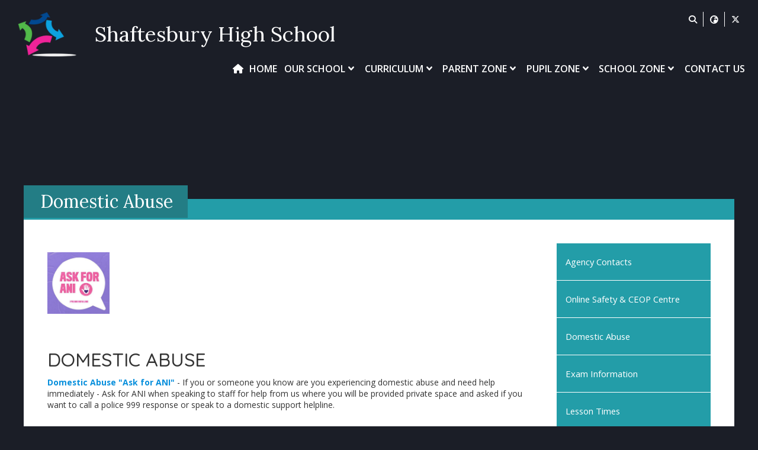

--- FILE ---
content_type: text/html; charset=utf-8
request_url: https://www.shaftesbury.lancs.sch.uk/pupil-zone/domestic-abuse-1
body_size: 63655
content:
<!DOCTYPE html><html lang="en"><head>
    <meta charset="utf-8">
    <title>Domestic Abuse | Shaftesbury High School</title>
    <base href="/">
    <meta name="viewport" content="width=device-width, initial-scale=1">
    <meta name="app-version" content="1.15.7.8">

    <link rel="apple-touch-icon" sizes="180x180" href="assets/favicon/apple-touch-icon.png">
    <link rel="icon" type="image/png" sizes="32x32" href="assets/favicon/favicon-32x32.png">
    <link rel="icon" type="image/png" sizes="16x16" href="assets/favicon/favicon-16x16.png">
    <link rel="manifest" href="./assets/favicon/site.webmanifest">
    <link rel="mask-icon" href="assets/favicon/safari-pinned-tab.svg" color="#5bbad5">
    <link rel="shortcut icon" href="assets/favicon/favicon.ico">
    <link rel="preconnect" href="https://fonts.googleapis.com">
    <link rel="preconnect" href="https://fonts.gstatic.com" crossorigin="">

    <style type="text/css">@font-face{font-family:'Material Icons';font-style:normal;font-weight:400;font-display:swap;src:url(https://fonts.gstatic.com/s/materialicons/v145/flUhRq6tzZclQEJ-Vdg-IuiaDsNcIhQ8tQ.woff2) format('woff2');}@font-face{font-family:'Material Icons Outlined';font-style:normal;font-weight:400;font-display:swap;src:url(https://fonts.gstatic.com/s/materialiconsoutlined/v110/gok-H7zzDkdnRel8-DQ6KAXJ69wP1tGnf4ZGhUcel5euIg.woff2) format('woff2');}.material-icons{font-family:'Material Icons';font-weight:normal;font-style:normal;font-size:24px;line-height:1;letter-spacing:normal;text-transform:none;display:inline-block;white-space:nowrap;word-wrap:normal;direction:ltr;-webkit-font-feature-settings:'liga';-webkit-font-smoothing:antialiased;}.material-icons-outlined{font-family:'Material Icons Outlined';font-weight:normal;font-style:normal;font-size:24px;line-height:1;letter-spacing:normal;text-transform:none;display:inline-block;white-space:nowrap;word-wrap:normal;direction:ltr;-webkit-font-feature-settings:'liga';-webkit-font-smoothing:antialiased;}</style>

    <style type="text/css">@font-face{font-family:'Comic Neue';font-style:italic;font-weight:400;font-display:swap;src:url(https://fonts.gstatic.com/s/comicneue/v9/4UaFrEJDsxBrF37olUeD96_Z5btxAQFOPg.woff2) format('woff2');unicode-range:U+0000-00FF, U+0131, U+0152-0153, U+02BB-02BC, U+02C6, U+02DA, U+02DC, U+0304, U+0308, U+0329, U+2000-206F, U+20AC, U+2122, U+2191, U+2193, U+2212, U+2215, U+FEFF, U+FFFD;}@font-face{font-family:'Comic Neue';font-style:italic;font-weight:700;font-display:swap;src:url(https://fonts.gstatic.com/s/comicneue/v9/4UaarEJDsxBrF37olUeD96_RXp5kLCNDFFQg_A.woff2) format('woff2');unicode-range:U+0000-00FF, U+0131, U+0152-0153, U+02BB-02BC, U+02C6, U+02DA, U+02DC, U+0304, U+0308, U+0329, U+2000-206F, U+20AC, U+2122, U+2191, U+2193, U+2212, U+2215, U+FEFF, U+FFFD;}@font-face{font-family:'Comic Neue';font-style:normal;font-weight:400;font-display:swap;src:url(https://fonts.gstatic.com/s/comicneue/v9/4UaHrEJDsxBrF37olUeD96rp57F2IwM.woff2) format('woff2');unicode-range:U+0000-00FF, U+0131, U+0152-0153, U+02BB-02BC, U+02C6, U+02DA, U+02DC, U+0304, U+0308, U+0329, U+2000-206F, U+20AC, U+2122, U+2191, U+2193, U+2212, U+2215, U+FEFF, U+FFFD;}@font-face{font-family:'Comic Neue';font-style:normal;font-weight:700;font-display:swap;src:url(https://fonts.gstatic.com/s/comicneue/v9/4UaErEJDsxBrF37olUeD_xHM8pxULilENlY.woff2) format('woff2');unicode-range:U+0000-00FF, U+0131, U+0152-0153, U+02BB-02BC, U+02C6, U+02DA, U+02DC, U+0304, U+0308, U+0329, U+2000-206F, U+20AC, U+2122, U+2191, U+2193, U+2212, U+2215, U+FEFF, U+FFFD;}@font-face{font-family:'Open Sans';font-style:normal;font-weight:300;font-stretch:100%;font-display:swap;src:url(https://fonts.gstatic.com/s/opensans/v44/memvYaGs126MiZpBA-UvWbX2vVnXBbObj2OVTSKmu0SC55K5gw.woff2) format('woff2');unicode-range:U+0460-052F, U+1C80-1C8A, U+20B4, U+2DE0-2DFF, U+A640-A69F, U+FE2E-FE2F;}@font-face{font-family:'Open Sans';font-style:normal;font-weight:300;font-stretch:100%;font-display:swap;src:url(https://fonts.gstatic.com/s/opensans/v44/memvYaGs126MiZpBA-UvWbX2vVnXBbObj2OVTSumu0SC55K5gw.woff2) format('woff2');unicode-range:U+0301, U+0400-045F, U+0490-0491, U+04B0-04B1, U+2116;}@font-face{font-family:'Open Sans';font-style:normal;font-weight:300;font-stretch:100%;font-display:swap;src:url(https://fonts.gstatic.com/s/opensans/v44/memvYaGs126MiZpBA-UvWbX2vVnXBbObj2OVTSOmu0SC55K5gw.woff2) format('woff2');unicode-range:U+1F00-1FFF;}@font-face{font-family:'Open Sans';font-style:normal;font-weight:300;font-stretch:100%;font-display:swap;src:url(https://fonts.gstatic.com/s/opensans/v44/memvYaGs126MiZpBA-UvWbX2vVnXBbObj2OVTSymu0SC55K5gw.woff2) format('woff2');unicode-range:U+0370-0377, U+037A-037F, U+0384-038A, U+038C, U+038E-03A1, U+03A3-03FF;}@font-face{font-family:'Open Sans';font-style:normal;font-weight:300;font-stretch:100%;font-display:swap;src:url(https://fonts.gstatic.com/s/opensans/v44/memvYaGs126MiZpBA-UvWbX2vVnXBbObj2OVTS2mu0SC55K5gw.woff2) format('woff2');unicode-range:U+0307-0308, U+0590-05FF, U+200C-2010, U+20AA, U+25CC, U+FB1D-FB4F;}@font-face{font-family:'Open Sans';font-style:normal;font-weight:300;font-stretch:100%;font-display:swap;src:url(https://fonts.gstatic.com/s/opensans/v44/memvYaGs126MiZpBA-UvWbX2vVnXBbObj2OVTVOmu0SC55K5gw.woff2) format('woff2');unicode-range:U+0302-0303, U+0305, U+0307-0308, U+0310, U+0312, U+0315, U+031A, U+0326-0327, U+032C, U+032F-0330, U+0332-0333, U+0338, U+033A, U+0346, U+034D, U+0391-03A1, U+03A3-03A9, U+03B1-03C9, U+03D1, U+03D5-03D6, U+03F0-03F1, U+03F4-03F5, U+2016-2017, U+2034-2038, U+203C, U+2040, U+2043, U+2047, U+2050, U+2057, U+205F, U+2070-2071, U+2074-208E, U+2090-209C, U+20D0-20DC, U+20E1, U+20E5-20EF, U+2100-2112, U+2114-2115, U+2117-2121, U+2123-214F, U+2190, U+2192, U+2194-21AE, U+21B0-21E5, U+21F1-21F2, U+21F4-2211, U+2213-2214, U+2216-22FF, U+2308-230B, U+2310, U+2319, U+231C-2321, U+2336-237A, U+237C, U+2395, U+239B-23B7, U+23D0, U+23DC-23E1, U+2474-2475, U+25AF, U+25B3, U+25B7, U+25BD, U+25C1, U+25CA, U+25CC, U+25FB, U+266D-266F, U+27C0-27FF, U+2900-2AFF, U+2B0E-2B11, U+2B30-2B4C, U+2BFE, U+3030, U+FF5B, U+FF5D, U+1D400-1D7FF, U+1EE00-1EEFF;}@font-face{font-family:'Open Sans';font-style:normal;font-weight:300;font-stretch:100%;font-display:swap;src:url(https://fonts.gstatic.com/s/opensans/v44/memvYaGs126MiZpBA-UvWbX2vVnXBbObj2OVTUGmu0SC55K5gw.woff2) format('woff2');unicode-range:U+0001-000C, U+000E-001F, U+007F-009F, U+20DD-20E0, U+20E2-20E4, U+2150-218F, U+2190, U+2192, U+2194-2199, U+21AF, U+21E6-21F0, U+21F3, U+2218-2219, U+2299, U+22C4-22C6, U+2300-243F, U+2440-244A, U+2460-24FF, U+25A0-27BF, U+2800-28FF, U+2921-2922, U+2981, U+29BF, U+29EB, U+2B00-2BFF, U+4DC0-4DFF, U+FFF9-FFFB, U+10140-1018E, U+10190-1019C, U+101A0, U+101D0-101FD, U+102E0-102FB, U+10E60-10E7E, U+1D2C0-1D2D3, U+1D2E0-1D37F, U+1F000-1F0FF, U+1F100-1F1AD, U+1F1E6-1F1FF, U+1F30D-1F30F, U+1F315, U+1F31C, U+1F31E, U+1F320-1F32C, U+1F336, U+1F378, U+1F37D, U+1F382, U+1F393-1F39F, U+1F3A7-1F3A8, U+1F3AC-1F3AF, U+1F3C2, U+1F3C4-1F3C6, U+1F3CA-1F3CE, U+1F3D4-1F3E0, U+1F3ED, U+1F3F1-1F3F3, U+1F3F5-1F3F7, U+1F408, U+1F415, U+1F41F, U+1F426, U+1F43F, U+1F441-1F442, U+1F444, U+1F446-1F449, U+1F44C-1F44E, U+1F453, U+1F46A, U+1F47D, U+1F4A3, U+1F4B0, U+1F4B3, U+1F4B9, U+1F4BB, U+1F4BF, U+1F4C8-1F4CB, U+1F4D6, U+1F4DA, U+1F4DF, U+1F4E3-1F4E6, U+1F4EA-1F4ED, U+1F4F7, U+1F4F9-1F4FB, U+1F4FD-1F4FE, U+1F503, U+1F507-1F50B, U+1F50D, U+1F512-1F513, U+1F53E-1F54A, U+1F54F-1F5FA, U+1F610, U+1F650-1F67F, U+1F687, U+1F68D, U+1F691, U+1F694, U+1F698, U+1F6AD, U+1F6B2, U+1F6B9-1F6BA, U+1F6BC, U+1F6C6-1F6CF, U+1F6D3-1F6D7, U+1F6E0-1F6EA, U+1F6F0-1F6F3, U+1F6F7-1F6FC, U+1F700-1F7FF, U+1F800-1F80B, U+1F810-1F847, U+1F850-1F859, U+1F860-1F887, U+1F890-1F8AD, U+1F8B0-1F8BB, U+1F8C0-1F8C1, U+1F900-1F90B, U+1F93B, U+1F946, U+1F984, U+1F996, U+1F9E9, U+1FA00-1FA6F, U+1FA70-1FA7C, U+1FA80-1FA89, U+1FA8F-1FAC6, U+1FACE-1FADC, U+1FADF-1FAE9, U+1FAF0-1FAF8, U+1FB00-1FBFF;}@font-face{font-family:'Open Sans';font-style:normal;font-weight:300;font-stretch:100%;font-display:swap;src:url(https://fonts.gstatic.com/s/opensans/v44/memvYaGs126MiZpBA-UvWbX2vVnXBbObj2OVTSCmu0SC55K5gw.woff2) format('woff2');unicode-range:U+0102-0103, U+0110-0111, U+0128-0129, U+0168-0169, U+01A0-01A1, U+01AF-01B0, U+0300-0301, U+0303-0304, U+0308-0309, U+0323, U+0329, U+1EA0-1EF9, U+20AB;}@font-face{font-family:'Open Sans';font-style:normal;font-weight:300;font-stretch:100%;font-display:swap;src:url(https://fonts.gstatic.com/s/opensans/v44/memvYaGs126MiZpBA-UvWbX2vVnXBbObj2OVTSGmu0SC55K5gw.woff2) format('woff2');unicode-range:U+0100-02BA, U+02BD-02C5, U+02C7-02CC, U+02CE-02D7, U+02DD-02FF, U+0304, U+0308, U+0329, U+1D00-1DBF, U+1E00-1E9F, U+1EF2-1EFF, U+2020, U+20A0-20AB, U+20AD-20C0, U+2113, U+2C60-2C7F, U+A720-A7FF;}@font-face{font-family:'Open Sans';font-style:normal;font-weight:300;font-stretch:100%;font-display:swap;src:url(https://fonts.gstatic.com/s/opensans/v44/memvYaGs126MiZpBA-UvWbX2vVnXBbObj2OVTS-mu0SC55I.woff2) format('woff2');unicode-range:U+0000-00FF, U+0131, U+0152-0153, U+02BB-02BC, U+02C6, U+02DA, U+02DC, U+0304, U+0308, U+0329, U+2000-206F, U+20AC, U+2122, U+2191, U+2193, U+2212, U+2215, U+FEFF, U+FFFD;}@font-face{font-family:'Open Sans';font-style:normal;font-weight:400;font-stretch:100%;font-display:swap;src:url(https://fonts.gstatic.com/s/opensans/v44/memvYaGs126MiZpBA-UvWbX2vVnXBbObj2OVTSKmu0SC55K5gw.woff2) format('woff2');unicode-range:U+0460-052F, U+1C80-1C8A, U+20B4, U+2DE0-2DFF, U+A640-A69F, U+FE2E-FE2F;}@font-face{font-family:'Open Sans';font-style:normal;font-weight:400;font-stretch:100%;font-display:swap;src:url(https://fonts.gstatic.com/s/opensans/v44/memvYaGs126MiZpBA-UvWbX2vVnXBbObj2OVTSumu0SC55K5gw.woff2) format('woff2');unicode-range:U+0301, U+0400-045F, U+0490-0491, U+04B0-04B1, U+2116;}@font-face{font-family:'Open Sans';font-style:normal;font-weight:400;font-stretch:100%;font-display:swap;src:url(https://fonts.gstatic.com/s/opensans/v44/memvYaGs126MiZpBA-UvWbX2vVnXBbObj2OVTSOmu0SC55K5gw.woff2) format('woff2');unicode-range:U+1F00-1FFF;}@font-face{font-family:'Open Sans';font-style:normal;font-weight:400;font-stretch:100%;font-display:swap;src:url(https://fonts.gstatic.com/s/opensans/v44/memvYaGs126MiZpBA-UvWbX2vVnXBbObj2OVTSymu0SC55K5gw.woff2) format('woff2');unicode-range:U+0370-0377, U+037A-037F, U+0384-038A, U+038C, U+038E-03A1, U+03A3-03FF;}@font-face{font-family:'Open Sans';font-style:normal;font-weight:400;font-stretch:100%;font-display:swap;src:url(https://fonts.gstatic.com/s/opensans/v44/memvYaGs126MiZpBA-UvWbX2vVnXBbObj2OVTS2mu0SC55K5gw.woff2) format('woff2');unicode-range:U+0307-0308, U+0590-05FF, U+200C-2010, U+20AA, U+25CC, U+FB1D-FB4F;}@font-face{font-family:'Open Sans';font-style:normal;font-weight:400;font-stretch:100%;font-display:swap;src:url(https://fonts.gstatic.com/s/opensans/v44/memvYaGs126MiZpBA-UvWbX2vVnXBbObj2OVTVOmu0SC55K5gw.woff2) format('woff2');unicode-range:U+0302-0303, U+0305, U+0307-0308, U+0310, U+0312, U+0315, U+031A, U+0326-0327, U+032C, U+032F-0330, U+0332-0333, U+0338, U+033A, U+0346, U+034D, U+0391-03A1, U+03A3-03A9, U+03B1-03C9, U+03D1, U+03D5-03D6, U+03F0-03F1, U+03F4-03F5, U+2016-2017, U+2034-2038, U+203C, U+2040, U+2043, U+2047, U+2050, U+2057, U+205F, U+2070-2071, U+2074-208E, U+2090-209C, U+20D0-20DC, U+20E1, U+20E5-20EF, U+2100-2112, U+2114-2115, U+2117-2121, U+2123-214F, U+2190, U+2192, U+2194-21AE, U+21B0-21E5, U+21F1-21F2, U+21F4-2211, U+2213-2214, U+2216-22FF, U+2308-230B, U+2310, U+2319, U+231C-2321, U+2336-237A, U+237C, U+2395, U+239B-23B7, U+23D0, U+23DC-23E1, U+2474-2475, U+25AF, U+25B3, U+25B7, U+25BD, U+25C1, U+25CA, U+25CC, U+25FB, U+266D-266F, U+27C0-27FF, U+2900-2AFF, U+2B0E-2B11, U+2B30-2B4C, U+2BFE, U+3030, U+FF5B, U+FF5D, U+1D400-1D7FF, U+1EE00-1EEFF;}@font-face{font-family:'Open Sans';font-style:normal;font-weight:400;font-stretch:100%;font-display:swap;src:url(https://fonts.gstatic.com/s/opensans/v44/memvYaGs126MiZpBA-UvWbX2vVnXBbObj2OVTUGmu0SC55K5gw.woff2) format('woff2');unicode-range:U+0001-000C, U+000E-001F, U+007F-009F, U+20DD-20E0, U+20E2-20E4, U+2150-218F, U+2190, U+2192, U+2194-2199, U+21AF, U+21E6-21F0, U+21F3, U+2218-2219, U+2299, U+22C4-22C6, U+2300-243F, U+2440-244A, U+2460-24FF, U+25A0-27BF, U+2800-28FF, U+2921-2922, U+2981, U+29BF, U+29EB, U+2B00-2BFF, U+4DC0-4DFF, U+FFF9-FFFB, U+10140-1018E, U+10190-1019C, U+101A0, U+101D0-101FD, U+102E0-102FB, U+10E60-10E7E, U+1D2C0-1D2D3, U+1D2E0-1D37F, U+1F000-1F0FF, U+1F100-1F1AD, U+1F1E6-1F1FF, U+1F30D-1F30F, U+1F315, U+1F31C, U+1F31E, U+1F320-1F32C, U+1F336, U+1F378, U+1F37D, U+1F382, U+1F393-1F39F, U+1F3A7-1F3A8, U+1F3AC-1F3AF, U+1F3C2, U+1F3C4-1F3C6, U+1F3CA-1F3CE, U+1F3D4-1F3E0, U+1F3ED, U+1F3F1-1F3F3, U+1F3F5-1F3F7, U+1F408, U+1F415, U+1F41F, U+1F426, U+1F43F, U+1F441-1F442, U+1F444, U+1F446-1F449, U+1F44C-1F44E, U+1F453, U+1F46A, U+1F47D, U+1F4A3, U+1F4B0, U+1F4B3, U+1F4B9, U+1F4BB, U+1F4BF, U+1F4C8-1F4CB, U+1F4D6, U+1F4DA, U+1F4DF, U+1F4E3-1F4E6, U+1F4EA-1F4ED, U+1F4F7, U+1F4F9-1F4FB, U+1F4FD-1F4FE, U+1F503, U+1F507-1F50B, U+1F50D, U+1F512-1F513, U+1F53E-1F54A, U+1F54F-1F5FA, U+1F610, U+1F650-1F67F, U+1F687, U+1F68D, U+1F691, U+1F694, U+1F698, U+1F6AD, U+1F6B2, U+1F6B9-1F6BA, U+1F6BC, U+1F6C6-1F6CF, U+1F6D3-1F6D7, U+1F6E0-1F6EA, U+1F6F0-1F6F3, U+1F6F7-1F6FC, U+1F700-1F7FF, U+1F800-1F80B, U+1F810-1F847, U+1F850-1F859, U+1F860-1F887, U+1F890-1F8AD, U+1F8B0-1F8BB, U+1F8C0-1F8C1, U+1F900-1F90B, U+1F93B, U+1F946, U+1F984, U+1F996, U+1F9E9, U+1FA00-1FA6F, U+1FA70-1FA7C, U+1FA80-1FA89, U+1FA8F-1FAC6, U+1FACE-1FADC, U+1FADF-1FAE9, U+1FAF0-1FAF8, U+1FB00-1FBFF;}@font-face{font-family:'Open Sans';font-style:normal;font-weight:400;font-stretch:100%;font-display:swap;src:url(https://fonts.gstatic.com/s/opensans/v44/memvYaGs126MiZpBA-UvWbX2vVnXBbObj2OVTSCmu0SC55K5gw.woff2) format('woff2');unicode-range:U+0102-0103, U+0110-0111, U+0128-0129, U+0168-0169, U+01A0-01A1, U+01AF-01B0, U+0300-0301, U+0303-0304, U+0308-0309, U+0323, U+0329, U+1EA0-1EF9, U+20AB;}@font-face{font-family:'Open Sans';font-style:normal;font-weight:400;font-stretch:100%;font-display:swap;src:url(https://fonts.gstatic.com/s/opensans/v44/memvYaGs126MiZpBA-UvWbX2vVnXBbObj2OVTSGmu0SC55K5gw.woff2) format('woff2');unicode-range:U+0100-02BA, U+02BD-02C5, U+02C7-02CC, U+02CE-02D7, U+02DD-02FF, U+0304, U+0308, U+0329, U+1D00-1DBF, U+1E00-1E9F, U+1EF2-1EFF, U+2020, U+20A0-20AB, U+20AD-20C0, U+2113, U+2C60-2C7F, U+A720-A7FF;}@font-face{font-family:'Open Sans';font-style:normal;font-weight:400;font-stretch:100%;font-display:swap;src:url(https://fonts.gstatic.com/s/opensans/v44/memvYaGs126MiZpBA-UvWbX2vVnXBbObj2OVTS-mu0SC55I.woff2) format('woff2');unicode-range:U+0000-00FF, U+0131, U+0152-0153, U+02BB-02BC, U+02C6, U+02DA, U+02DC, U+0304, U+0308, U+0329, U+2000-206F, U+20AC, U+2122, U+2191, U+2193, U+2212, U+2215, U+FEFF, U+FFFD;}@font-face{font-family:'Open Sans';font-style:normal;font-weight:500;font-stretch:100%;font-display:swap;src:url(https://fonts.gstatic.com/s/opensans/v44/memvYaGs126MiZpBA-UvWbX2vVnXBbObj2OVTSKmu0SC55K5gw.woff2) format('woff2');unicode-range:U+0460-052F, U+1C80-1C8A, U+20B4, U+2DE0-2DFF, U+A640-A69F, U+FE2E-FE2F;}@font-face{font-family:'Open Sans';font-style:normal;font-weight:500;font-stretch:100%;font-display:swap;src:url(https://fonts.gstatic.com/s/opensans/v44/memvYaGs126MiZpBA-UvWbX2vVnXBbObj2OVTSumu0SC55K5gw.woff2) format('woff2');unicode-range:U+0301, U+0400-045F, U+0490-0491, U+04B0-04B1, U+2116;}@font-face{font-family:'Open Sans';font-style:normal;font-weight:500;font-stretch:100%;font-display:swap;src:url(https://fonts.gstatic.com/s/opensans/v44/memvYaGs126MiZpBA-UvWbX2vVnXBbObj2OVTSOmu0SC55K5gw.woff2) format('woff2');unicode-range:U+1F00-1FFF;}@font-face{font-family:'Open Sans';font-style:normal;font-weight:500;font-stretch:100%;font-display:swap;src:url(https://fonts.gstatic.com/s/opensans/v44/memvYaGs126MiZpBA-UvWbX2vVnXBbObj2OVTSymu0SC55K5gw.woff2) format('woff2');unicode-range:U+0370-0377, U+037A-037F, U+0384-038A, U+038C, U+038E-03A1, U+03A3-03FF;}@font-face{font-family:'Open Sans';font-style:normal;font-weight:500;font-stretch:100%;font-display:swap;src:url(https://fonts.gstatic.com/s/opensans/v44/memvYaGs126MiZpBA-UvWbX2vVnXBbObj2OVTS2mu0SC55K5gw.woff2) format('woff2');unicode-range:U+0307-0308, U+0590-05FF, U+200C-2010, U+20AA, U+25CC, U+FB1D-FB4F;}@font-face{font-family:'Open Sans';font-style:normal;font-weight:500;font-stretch:100%;font-display:swap;src:url(https://fonts.gstatic.com/s/opensans/v44/memvYaGs126MiZpBA-UvWbX2vVnXBbObj2OVTVOmu0SC55K5gw.woff2) format('woff2');unicode-range:U+0302-0303, U+0305, U+0307-0308, U+0310, U+0312, U+0315, U+031A, U+0326-0327, U+032C, U+032F-0330, U+0332-0333, U+0338, U+033A, U+0346, U+034D, U+0391-03A1, U+03A3-03A9, U+03B1-03C9, U+03D1, U+03D5-03D6, U+03F0-03F1, U+03F4-03F5, U+2016-2017, U+2034-2038, U+203C, U+2040, U+2043, U+2047, U+2050, U+2057, U+205F, U+2070-2071, U+2074-208E, U+2090-209C, U+20D0-20DC, U+20E1, U+20E5-20EF, U+2100-2112, U+2114-2115, U+2117-2121, U+2123-214F, U+2190, U+2192, U+2194-21AE, U+21B0-21E5, U+21F1-21F2, U+21F4-2211, U+2213-2214, U+2216-22FF, U+2308-230B, U+2310, U+2319, U+231C-2321, U+2336-237A, U+237C, U+2395, U+239B-23B7, U+23D0, U+23DC-23E1, U+2474-2475, U+25AF, U+25B3, U+25B7, U+25BD, U+25C1, U+25CA, U+25CC, U+25FB, U+266D-266F, U+27C0-27FF, U+2900-2AFF, U+2B0E-2B11, U+2B30-2B4C, U+2BFE, U+3030, U+FF5B, U+FF5D, U+1D400-1D7FF, U+1EE00-1EEFF;}@font-face{font-family:'Open Sans';font-style:normal;font-weight:500;font-stretch:100%;font-display:swap;src:url(https://fonts.gstatic.com/s/opensans/v44/memvYaGs126MiZpBA-UvWbX2vVnXBbObj2OVTUGmu0SC55K5gw.woff2) format('woff2');unicode-range:U+0001-000C, U+000E-001F, U+007F-009F, U+20DD-20E0, U+20E2-20E4, U+2150-218F, U+2190, U+2192, U+2194-2199, U+21AF, U+21E6-21F0, U+21F3, U+2218-2219, U+2299, U+22C4-22C6, U+2300-243F, U+2440-244A, U+2460-24FF, U+25A0-27BF, U+2800-28FF, U+2921-2922, U+2981, U+29BF, U+29EB, U+2B00-2BFF, U+4DC0-4DFF, U+FFF9-FFFB, U+10140-1018E, U+10190-1019C, U+101A0, U+101D0-101FD, U+102E0-102FB, U+10E60-10E7E, U+1D2C0-1D2D3, U+1D2E0-1D37F, U+1F000-1F0FF, U+1F100-1F1AD, U+1F1E6-1F1FF, U+1F30D-1F30F, U+1F315, U+1F31C, U+1F31E, U+1F320-1F32C, U+1F336, U+1F378, U+1F37D, U+1F382, U+1F393-1F39F, U+1F3A7-1F3A8, U+1F3AC-1F3AF, U+1F3C2, U+1F3C4-1F3C6, U+1F3CA-1F3CE, U+1F3D4-1F3E0, U+1F3ED, U+1F3F1-1F3F3, U+1F3F5-1F3F7, U+1F408, U+1F415, U+1F41F, U+1F426, U+1F43F, U+1F441-1F442, U+1F444, U+1F446-1F449, U+1F44C-1F44E, U+1F453, U+1F46A, U+1F47D, U+1F4A3, U+1F4B0, U+1F4B3, U+1F4B9, U+1F4BB, U+1F4BF, U+1F4C8-1F4CB, U+1F4D6, U+1F4DA, U+1F4DF, U+1F4E3-1F4E6, U+1F4EA-1F4ED, U+1F4F7, U+1F4F9-1F4FB, U+1F4FD-1F4FE, U+1F503, U+1F507-1F50B, U+1F50D, U+1F512-1F513, U+1F53E-1F54A, U+1F54F-1F5FA, U+1F610, U+1F650-1F67F, U+1F687, U+1F68D, U+1F691, U+1F694, U+1F698, U+1F6AD, U+1F6B2, U+1F6B9-1F6BA, U+1F6BC, U+1F6C6-1F6CF, U+1F6D3-1F6D7, U+1F6E0-1F6EA, U+1F6F0-1F6F3, U+1F6F7-1F6FC, U+1F700-1F7FF, U+1F800-1F80B, U+1F810-1F847, U+1F850-1F859, U+1F860-1F887, U+1F890-1F8AD, U+1F8B0-1F8BB, U+1F8C0-1F8C1, U+1F900-1F90B, U+1F93B, U+1F946, U+1F984, U+1F996, U+1F9E9, U+1FA00-1FA6F, U+1FA70-1FA7C, U+1FA80-1FA89, U+1FA8F-1FAC6, U+1FACE-1FADC, U+1FADF-1FAE9, U+1FAF0-1FAF8, U+1FB00-1FBFF;}@font-face{font-family:'Open Sans';font-style:normal;font-weight:500;font-stretch:100%;font-display:swap;src:url(https://fonts.gstatic.com/s/opensans/v44/memvYaGs126MiZpBA-UvWbX2vVnXBbObj2OVTSCmu0SC55K5gw.woff2) format('woff2');unicode-range:U+0102-0103, U+0110-0111, U+0128-0129, U+0168-0169, U+01A0-01A1, U+01AF-01B0, U+0300-0301, U+0303-0304, U+0308-0309, U+0323, U+0329, U+1EA0-1EF9, U+20AB;}@font-face{font-family:'Open Sans';font-style:normal;font-weight:500;font-stretch:100%;font-display:swap;src:url(https://fonts.gstatic.com/s/opensans/v44/memvYaGs126MiZpBA-UvWbX2vVnXBbObj2OVTSGmu0SC55K5gw.woff2) format('woff2');unicode-range:U+0100-02BA, U+02BD-02C5, U+02C7-02CC, U+02CE-02D7, U+02DD-02FF, U+0304, U+0308, U+0329, U+1D00-1DBF, U+1E00-1E9F, U+1EF2-1EFF, U+2020, U+20A0-20AB, U+20AD-20C0, U+2113, U+2C60-2C7F, U+A720-A7FF;}@font-face{font-family:'Open Sans';font-style:normal;font-weight:500;font-stretch:100%;font-display:swap;src:url(https://fonts.gstatic.com/s/opensans/v44/memvYaGs126MiZpBA-UvWbX2vVnXBbObj2OVTS-mu0SC55I.woff2) format('woff2');unicode-range:U+0000-00FF, U+0131, U+0152-0153, U+02BB-02BC, U+02C6, U+02DA, U+02DC, U+0304, U+0308, U+0329, U+2000-206F, U+20AC, U+2122, U+2191, U+2193, U+2212, U+2215, U+FEFF, U+FFFD;}@font-face{font-family:'Open Sans';font-style:normal;font-weight:600;font-stretch:100%;font-display:swap;src:url(https://fonts.gstatic.com/s/opensans/v44/memvYaGs126MiZpBA-UvWbX2vVnXBbObj2OVTSKmu0SC55K5gw.woff2) format('woff2');unicode-range:U+0460-052F, U+1C80-1C8A, U+20B4, U+2DE0-2DFF, U+A640-A69F, U+FE2E-FE2F;}@font-face{font-family:'Open Sans';font-style:normal;font-weight:600;font-stretch:100%;font-display:swap;src:url(https://fonts.gstatic.com/s/opensans/v44/memvYaGs126MiZpBA-UvWbX2vVnXBbObj2OVTSumu0SC55K5gw.woff2) format('woff2');unicode-range:U+0301, U+0400-045F, U+0490-0491, U+04B0-04B1, U+2116;}@font-face{font-family:'Open Sans';font-style:normal;font-weight:600;font-stretch:100%;font-display:swap;src:url(https://fonts.gstatic.com/s/opensans/v44/memvYaGs126MiZpBA-UvWbX2vVnXBbObj2OVTSOmu0SC55K5gw.woff2) format('woff2');unicode-range:U+1F00-1FFF;}@font-face{font-family:'Open Sans';font-style:normal;font-weight:600;font-stretch:100%;font-display:swap;src:url(https://fonts.gstatic.com/s/opensans/v44/memvYaGs126MiZpBA-UvWbX2vVnXBbObj2OVTSymu0SC55K5gw.woff2) format('woff2');unicode-range:U+0370-0377, U+037A-037F, U+0384-038A, U+038C, U+038E-03A1, U+03A3-03FF;}@font-face{font-family:'Open Sans';font-style:normal;font-weight:600;font-stretch:100%;font-display:swap;src:url(https://fonts.gstatic.com/s/opensans/v44/memvYaGs126MiZpBA-UvWbX2vVnXBbObj2OVTS2mu0SC55K5gw.woff2) format('woff2');unicode-range:U+0307-0308, U+0590-05FF, U+200C-2010, U+20AA, U+25CC, U+FB1D-FB4F;}@font-face{font-family:'Open Sans';font-style:normal;font-weight:600;font-stretch:100%;font-display:swap;src:url(https://fonts.gstatic.com/s/opensans/v44/memvYaGs126MiZpBA-UvWbX2vVnXBbObj2OVTVOmu0SC55K5gw.woff2) format('woff2');unicode-range:U+0302-0303, U+0305, U+0307-0308, U+0310, U+0312, U+0315, U+031A, U+0326-0327, U+032C, U+032F-0330, U+0332-0333, U+0338, U+033A, U+0346, U+034D, U+0391-03A1, U+03A3-03A9, U+03B1-03C9, U+03D1, U+03D5-03D6, U+03F0-03F1, U+03F4-03F5, U+2016-2017, U+2034-2038, U+203C, U+2040, U+2043, U+2047, U+2050, U+2057, U+205F, U+2070-2071, U+2074-208E, U+2090-209C, U+20D0-20DC, U+20E1, U+20E5-20EF, U+2100-2112, U+2114-2115, U+2117-2121, U+2123-214F, U+2190, U+2192, U+2194-21AE, U+21B0-21E5, U+21F1-21F2, U+21F4-2211, U+2213-2214, U+2216-22FF, U+2308-230B, U+2310, U+2319, U+231C-2321, U+2336-237A, U+237C, U+2395, U+239B-23B7, U+23D0, U+23DC-23E1, U+2474-2475, U+25AF, U+25B3, U+25B7, U+25BD, U+25C1, U+25CA, U+25CC, U+25FB, U+266D-266F, U+27C0-27FF, U+2900-2AFF, U+2B0E-2B11, U+2B30-2B4C, U+2BFE, U+3030, U+FF5B, U+FF5D, U+1D400-1D7FF, U+1EE00-1EEFF;}@font-face{font-family:'Open Sans';font-style:normal;font-weight:600;font-stretch:100%;font-display:swap;src:url(https://fonts.gstatic.com/s/opensans/v44/memvYaGs126MiZpBA-UvWbX2vVnXBbObj2OVTUGmu0SC55K5gw.woff2) format('woff2');unicode-range:U+0001-000C, U+000E-001F, U+007F-009F, U+20DD-20E0, U+20E2-20E4, U+2150-218F, U+2190, U+2192, U+2194-2199, U+21AF, U+21E6-21F0, U+21F3, U+2218-2219, U+2299, U+22C4-22C6, U+2300-243F, U+2440-244A, U+2460-24FF, U+25A0-27BF, U+2800-28FF, U+2921-2922, U+2981, U+29BF, U+29EB, U+2B00-2BFF, U+4DC0-4DFF, U+FFF9-FFFB, U+10140-1018E, U+10190-1019C, U+101A0, U+101D0-101FD, U+102E0-102FB, U+10E60-10E7E, U+1D2C0-1D2D3, U+1D2E0-1D37F, U+1F000-1F0FF, U+1F100-1F1AD, U+1F1E6-1F1FF, U+1F30D-1F30F, U+1F315, U+1F31C, U+1F31E, U+1F320-1F32C, U+1F336, U+1F378, U+1F37D, U+1F382, U+1F393-1F39F, U+1F3A7-1F3A8, U+1F3AC-1F3AF, U+1F3C2, U+1F3C4-1F3C6, U+1F3CA-1F3CE, U+1F3D4-1F3E0, U+1F3ED, U+1F3F1-1F3F3, U+1F3F5-1F3F7, U+1F408, U+1F415, U+1F41F, U+1F426, U+1F43F, U+1F441-1F442, U+1F444, U+1F446-1F449, U+1F44C-1F44E, U+1F453, U+1F46A, U+1F47D, U+1F4A3, U+1F4B0, U+1F4B3, U+1F4B9, U+1F4BB, U+1F4BF, U+1F4C8-1F4CB, U+1F4D6, U+1F4DA, U+1F4DF, U+1F4E3-1F4E6, U+1F4EA-1F4ED, U+1F4F7, U+1F4F9-1F4FB, U+1F4FD-1F4FE, U+1F503, U+1F507-1F50B, U+1F50D, U+1F512-1F513, U+1F53E-1F54A, U+1F54F-1F5FA, U+1F610, U+1F650-1F67F, U+1F687, U+1F68D, U+1F691, U+1F694, U+1F698, U+1F6AD, U+1F6B2, U+1F6B9-1F6BA, U+1F6BC, U+1F6C6-1F6CF, U+1F6D3-1F6D7, U+1F6E0-1F6EA, U+1F6F0-1F6F3, U+1F6F7-1F6FC, U+1F700-1F7FF, U+1F800-1F80B, U+1F810-1F847, U+1F850-1F859, U+1F860-1F887, U+1F890-1F8AD, U+1F8B0-1F8BB, U+1F8C0-1F8C1, U+1F900-1F90B, U+1F93B, U+1F946, U+1F984, U+1F996, U+1F9E9, U+1FA00-1FA6F, U+1FA70-1FA7C, U+1FA80-1FA89, U+1FA8F-1FAC6, U+1FACE-1FADC, U+1FADF-1FAE9, U+1FAF0-1FAF8, U+1FB00-1FBFF;}@font-face{font-family:'Open Sans';font-style:normal;font-weight:600;font-stretch:100%;font-display:swap;src:url(https://fonts.gstatic.com/s/opensans/v44/memvYaGs126MiZpBA-UvWbX2vVnXBbObj2OVTSCmu0SC55K5gw.woff2) format('woff2');unicode-range:U+0102-0103, U+0110-0111, U+0128-0129, U+0168-0169, U+01A0-01A1, U+01AF-01B0, U+0300-0301, U+0303-0304, U+0308-0309, U+0323, U+0329, U+1EA0-1EF9, U+20AB;}@font-face{font-family:'Open Sans';font-style:normal;font-weight:600;font-stretch:100%;font-display:swap;src:url(https://fonts.gstatic.com/s/opensans/v44/memvYaGs126MiZpBA-UvWbX2vVnXBbObj2OVTSGmu0SC55K5gw.woff2) format('woff2');unicode-range:U+0100-02BA, U+02BD-02C5, U+02C7-02CC, U+02CE-02D7, U+02DD-02FF, U+0304, U+0308, U+0329, U+1D00-1DBF, U+1E00-1E9F, U+1EF2-1EFF, U+2020, U+20A0-20AB, U+20AD-20C0, U+2113, U+2C60-2C7F, U+A720-A7FF;}@font-face{font-family:'Open Sans';font-style:normal;font-weight:600;font-stretch:100%;font-display:swap;src:url(https://fonts.gstatic.com/s/opensans/v44/memvYaGs126MiZpBA-UvWbX2vVnXBbObj2OVTS-mu0SC55I.woff2) format('woff2');unicode-range:U+0000-00FF, U+0131, U+0152-0153, U+02BB-02BC, U+02C6, U+02DA, U+02DC, U+0304, U+0308, U+0329, U+2000-206F, U+20AC, U+2122, U+2191, U+2193, U+2212, U+2215, U+FEFF, U+FFFD;}@font-face{font-family:'Open Sans';font-style:normal;font-weight:700;font-stretch:100%;font-display:swap;src:url(https://fonts.gstatic.com/s/opensans/v44/memvYaGs126MiZpBA-UvWbX2vVnXBbObj2OVTSKmu0SC55K5gw.woff2) format('woff2');unicode-range:U+0460-052F, U+1C80-1C8A, U+20B4, U+2DE0-2DFF, U+A640-A69F, U+FE2E-FE2F;}@font-face{font-family:'Open Sans';font-style:normal;font-weight:700;font-stretch:100%;font-display:swap;src:url(https://fonts.gstatic.com/s/opensans/v44/memvYaGs126MiZpBA-UvWbX2vVnXBbObj2OVTSumu0SC55K5gw.woff2) format('woff2');unicode-range:U+0301, U+0400-045F, U+0490-0491, U+04B0-04B1, U+2116;}@font-face{font-family:'Open Sans';font-style:normal;font-weight:700;font-stretch:100%;font-display:swap;src:url(https://fonts.gstatic.com/s/opensans/v44/memvYaGs126MiZpBA-UvWbX2vVnXBbObj2OVTSOmu0SC55K5gw.woff2) format('woff2');unicode-range:U+1F00-1FFF;}@font-face{font-family:'Open Sans';font-style:normal;font-weight:700;font-stretch:100%;font-display:swap;src:url(https://fonts.gstatic.com/s/opensans/v44/memvYaGs126MiZpBA-UvWbX2vVnXBbObj2OVTSymu0SC55K5gw.woff2) format('woff2');unicode-range:U+0370-0377, U+037A-037F, U+0384-038A, U+038C, U+038E-03A1, U+03A3-03FF;}@font-face{font-family:'Open Sans';font-style:normal;font-weight:700;font-stretch:100%;font-display:swap;src:url(https://fonts.gstatic.com/s/opensans/v44/memvYaGs126MiZpBA-UvWbX2vVnXBbObj2OVTS2mu0SC55K5gw.woff2) format('woff2');unicode-range:U+0307-0308, U+0590-05FF, U+200C-2010, U+20AA, U+25CC, U+FB1D-FB4F;}@font-face{font-family:'Open Sans';font-style:normal;font-weight:700;font-stretch:100%;font-display:swap;src:url(https://fonts.gstatic.com/s/opensans/v44/memvYaGs126MiZpBA-UvWbX2vVnXBbObj2OVTVOmu0SC55K5gw.woff2) format('woff2');unicode-range:U+0302-0303, U+0305, U+0307-0308, U+0310, U+0312, U+0315, U+031A, U+0326-0327, U+032C, U+032F-0330, U+0332-0333, U+0338, U+033A, U+0346, U+034D, U+0391-03A1, U+03A3-03A9, U+03B1-03C9, U+03D1, U+03D5-03D6, U+03F0-03F1, U+03F4-03F5, U+2016-2017, U+2034-2038, U+203C, U+2040, U+2043, U+2047, U+2050, U+2057, U+205F, U+2070-2071, U+2074-208E, U+2090-209C, U+20D0-20DC, U+20E1, U+20E5-20EF, U+2100-2112, U+2114-2115, U+2117-2121, U+2123-214F, U+2190, U+2192, U+2194-21AE, U+21B0-21E5, U+21F1-21F2, U+21F4-2211, U+2213-2214, U+2216-22FF, U+2308-230B, U+2310, U+2319, U+231C-2321, U+2336-237A, U+237C, U+2395, U+239B-23B7, U+23D0, U+23DC-23E1, U+2474-2475, U+25AF, U+25B3, U+25B7, U+25BD, U+25C1, U+25CA, U+25CC, U+25FB, U+266D-266F, U+27C0-27FF, U+2900-2AFF, U+2B0E-2B11, U+2B30-2B4C, U+2BFE, U+3030, U+FF5B, U+FF5D, U+1D400-1D7FF, U+1EE00-1EEFF;}@font-face{font-family:'Open Sans';font-style:normal;font-weight:700;font-stretch:100%;font-display:swap;src:url(https://fonts.gstatic.com/s/opensans/v44/memvYaGs126MiZpBA-UvWbX2vVnXBbObj2OVTUGmu0SC55K5gw.woff2) format('woff2');unicode-range:U+0001-000C, U+000E-001F, U+007F-009F, U+20DD-20E0, U+20E2-20E4, U+2150-218F, U+2190, U+2192, U+2194-2199, U+21AF, U+21E6-21F0, U+21F3, U+2218-2219, U+2299, U+22C4-22C6, U+2300-243F, U+2440-244A, U+2460-24FF, U+25A0-27BF, U+2800-28FF, U+2921-2922, U+2981, U+29BF, U+29EB, U+2B00-2BFF, U+4DC0-4DFF, U+FFF9-FFFB, U+10140-1018E, U+10190-1019C, U+101A0, U+101D0-101FD, U+102E0-102FB, U+10E60-10E7E, U+1D2C0-1D2D3, U+1D2E0-1D37F, U+1F000-1F0FF, U+1F100-1F1AD, U+1F1E6-1F1FF, U+1F30D-1F30F, U+1F315, U+1F31C, U+1F31E, U+1F320-1F32C, U+1F336, U+1F378, U+1F37D, U+1F382, U+1F393-1F39F, U+1F3A7-1F3A8, U+1F3AC-1F3AF, U+1F3C2, U+1F3C4-1F3C6, U+1F3CA-1F3CE, U+1F3D4-1F3E0, U+1F3ED, U+1F3F1-1F3F3, U+1F3F5-1F3F7, U+1F408, U+1F415, U+1F41F, U+1F426, U+1F43F, U+1F441-1F442, U+1F444, U+1F446-1F449, U+1F44C-1F44E, U+1F453, U+1F46A, U+1F47D, U+1F4A3, U+1F4B0, U+1F4B3, U+1F4B9, U+1F4BB, U+1F4BF, U+1F4C8-1F4CB, U+1F4D6, U+1F4DA, U+1F4DF, U+1F4E3-1F4E6, U+1F4EA-1F4ED, U+1F4F7, U+1F4F9-1F4FB, U+1F4FD-1F4FE, U+1F503, U+1F507-1F50B, U+1F50D, U+1F512-1F513, U+1F53E-1F54A, U+1F54F-1F5FA, U+1F610, U+1F650-1F67F, U+1F687, U+1F68D, U+1F691, U+1F694, U+1F698, U+1F6AD, U+1F6B2, U+1F6B9-1F6BA, U+1F6BC, U+1F6C6-1F6CF, U+1F6D3-1F6D7, U+1F6E0-1F6EA, U+1F6F0-1F6F3, U+1F6F7-1F6FC, U+1F700-1F7FF, U+1F800-1F80B, U+1F810-1F847, U+1F850-1F859, U+1F860-1F887, U+1F890-1F8AD, U+1F8B0-1F8BB, U+1F8C0-1F8C1, U+1F900-1F90B, U+1F93B, U+1F946, U+1F984, U+1F996, U+1F9E9, U+1FA00-1FA6F, U+1FA70-1FA7C, U+1FA80-1FA89, U+1FA8F-1FAC6, U+1FACE-1FADC, U+1FADF-1FAE9, U+1FAF0-1FAF8, U+1FB00-1FBFF;}@font-face{font-family:'Open Sans';font-style:normal;font-weight:700;font-stretch:100%;font-display:swap;src:url(https://fonts.gstatic.com/s/opensans/v44/memvYaGs126MiZpBA-UvWbX2vVnXBbObj2OVTSCmu0SC55K5gw.woff2) format('woff2');unicode-range:U+0102-0103, U+0110-0111, U+0128-0129, U+0168-0169, U+01A0-01A1, U+01AF-01B0, U+0300-0301, U+0303-0304, U+0308-0309, U+0323, U+0329, U+1EA0-1EF9, U+20AB;}@font-face{font-family:'Open Sans';font-style:normal;font-weight:700;font-stretch:100%;font-display:swap;src:url(https://fonts.gstatic.com/s/opensans/v44/memvYaGs126MiZpBA-UvWbX2vVnXBbObj2OVTSGmu0SC55K5gw.woff2) format('woff2');unicode-range:U+0100-02BA, U+02BD-02C5, U+02C7-02CC, U+02CE-02D7, U+02DD-02FF, U+0304, U+0308, U+0329, U+1D00-1DBF, U+1E00-1E9F, U+1EF2-1EFF, U+2020, U+20A0-20AB, U+20AD-20C0, U+2113, U+2C60-2C7F, U+A720-A7FF;}@font-face{font-family:'Open Sans';font-style:normal;font-weight:700;font-stretch:100%;font-display:swap;src:url(https://fonts.gstatic.com/s/opensans/v44/memvYaGs126MiZpBA-UvWbX2vVnXBbObj2OVTS-mu0SC55I.woff2) format('woff2');unicode-range:U+0000-00FF, U+0131, U+0152-0153, U+02BB-02BC, U+02C6, U+02DA, U+02DC, U+0304, U+0308, U+0329, U+2000-206F, U+20AC, U+2122, U+2191, U+2193, U+2212, U+2215, U+FEFF, U+FFFD;}@font-face{font-family:'Open Sans';font-style:normal;font-weight:800;font-stretch:100%;font-display:swap;src:url(https://fonts.gstatic.com/s/opensans/v44/memvYaGs126MiZpBA-UvWbX2vVnXBbObj2OVTSKmu0SC55K5gw.woff2) format('woff2');unicode-range:U+0460-052F, U+1C80-1C8A, U+20B4, U+2DE0-2DFF, U+A640-A69F, U+FE2E-FE2F;}@font-face{font-family:'Open Sans';font-style:normal;font-weight:800;font-stretch:100%;font-display:swap;src:url(https://fonts.gstatic.com/s/opensans/v44/memvYaGs126MiZpBA-UvWbX2vVnXBbObj2OVTSumu0SC55K5gw.woff2) format('woff2');unicode-range:U+0301, U+0400-045F, U+0490-0491, U+04B0-04B1, U+2116;}@font-face{font-family:'Open Sans';font-style:normal;font-weight:800;font-stretch:100%;font-display:swap;src:url(https://fonts.gstatic.com/s/opensans/v44/memvYaGs126MiZpBA-UvWbX2vVnXBbObj2OVTSOmu0SC55K5gw.woff2) format('woff2');unicode-range:U+1F00-1FFF;}@font-face{font-family:'Open Sans';font-style:normal;font-weight:800;font-stretch:100%;font-display:swap;src:url(https://fonts.gstatic.com/s/opensans/v44/memvYaGs126MiZpBA-UvWbX2vVnXBbObj2OVTSymu0SC55K5gw.woff2) format('woff2');unicode-range:U+0370-0377, U+037A-037F, U+0384-038A, U+038C, U+038E-03A1, U+03A3-03FF;}@font-face{font-family:'Open Sans';font-style:normal;font-weight:800;font-stretch:100%;font-display:swap;src:url(https://fonts.gstatic.com/s/opensans/v44/memvYaGs126MiZpBA-UvWbX2vVnXBbObj2OVTS2mu0SC55K5gw.woff2) format('woff2');unicode-range:U+0307-0308, U+0590-05FF, U+200C-2010, U+20AA, U+25CC, U+FB1D-FB4F;}@font-face{font-family:'Open Sans';font-style:normal;font-weight:800;font-stretch:100%;font-display:swap;src:url(https://fonts.gstatic.com/s/opensans/v44/memvYaGs126MiZpBA-UvWbX2vVnXBbObj2OVTVOmu0SC55K5gw.woff2) format('woff2');unicode-range:U+0302-0303, U+0305, U+0307-0308, U+0310, U+0312, U+0315, U+031A, U+0326-0327, U+032C, U+032F-0330, U+0332-0333, U+0338, U+033A, U+0346, U+034D, U+0391-03A1, U+03A3-03A9, U+03B1-03C9, U+03D1, U+03D5-03D6, U+03F0-03F1, U+03F4-03F5, U+2016-2017, U+2034-2038, U+203C, U+2040, U+2043, U+2047, U+2050, U+2057, U+205F, U+2070-2071, U+2074-208E, U+2090-209C, U+20D0-20DC, U+20E1, U+20E5-20EF, U+2100-2112, U+2114-2115, U+2117-2121, U+2123-214F, U+2190, U+2192, U+2194-21AE, U+21B0-21E5, U+21F1-21F2, U+21F4-2211, U+2213-2214, U+2216-22FF, U+2308-230B, U+2310, U+2319, U+231C-2321, U+2336-237A, U+237C, U+2395, U+239B-23B7, U+23D0, U+23DC-23E1, U+2474-2475, U+25AF, U+25B3, U+25B7, U+25BD, U+25C1, U+25CA, U+25CC, U+25FB, U+266D-266F, U+27C0-27FF, U+2900-2AFF, U+2B0E-2B11, U+2B30-2B4C, U+2BFE, U+3030, U+FF5B, U+FF5D, U+1D400-1D7FF, U+1EE00-1EEFF;}@font-face{font-family:'Open Sans';font-style:normal;font-weight:800;font-stretch:100%;font-display:swap;src:url(https://fonts.gstatic.com/s/opensans/v44/memvYaGs126MiZpBA-UvWbX2vVnXBbObj2OVTUGmu0SC55K5gw.woff2) format('woff2');unicode-range:U+0001-000C, U+000E-001F, U+007F-009F, U+20DD-20E0, U+20E2-20E4, U+2150-218F, U+2190, U+2192, U+2194-2199, U+21AF, U+21E6-21F0, U+21F3, U+2218-2219, U+2299, U+22C4-22C6, U+2300-243F, U+2440-244A, U+2460-24FF, U+25A0-27BF, U+2800-28FF, U+2921-2922, U+2981, U+29BF, U+29EB, U+2B00-2BFF, U+4DC0-4DFF, U+FFF9-FFFB, U+10140-1018E, U+10190-1019C, U+101A0, U+101D0-101FD, U+102E0-102FB, U+10E60-10E7E, U+1D2C0-1D2D3, U+1D2E0-1D37F, U+1F000-1F0FF, U+1F100-1F1AD, U+1F1E6-1F1FF, U+1F30D-1F30F, U+1F315, U+1F31C, U+1F31E, U+1F320-1F32C, U+1F336, U+1F378, U+1F37D, U+1F382, U+1F393-1F39F, U+1F3A7-1F3A8, U+1F3AC-1F3AF, U+1F3C2, U+1F3C4-1F3C6, U+1F3CA-1F3CE, U+1F3D4-1F3E0, U+1F3ED, U+1F3F1-1F3F3, U+1F3F5-1F3F7, U+1F408, U+1F415, U+1F41F, U+1F426, U+1F43F, U+1F441-1F442, U+1F444, U+1F446-1F449, U+1F44C-1F44E, U+1F453, U+1F46A, U+1F47D, U+1F4A3, U+1F4B0, U+1F4B3, U+1F4B9, U+1F4BB, U+1F4BF, U+1F4C8-1F4CB, U+1F4D6, U+1F4DA, U+1F4DF, U+1F4E3-1F4E6, U+1F4EA-1F4ED, U+1F4F7, U+1F4F9-1F4FB, U+1F4FD-1F4FE, U+1F503, U+1F507-1F50B, U+1F50D, U+1F512-1F513, U+1F53E-1F54A, U+1F54F-1F5FA, U+1F610, U+1F650-1F67F, U+1F687, U+1F68D, U+1F691, U+1F694, U+1F698, U+1F6AD, U+1F6B2, U+1F6B9-1F6BA, U+1F6BC, U+1F6C6-1F6CF, U+1F6D3-1F6D7, U+1F6E0-1F6EA, U+1F6F0-1F6F3, U+1F6F7-1F6FC, U+1F700-1F7FF, U+1F800-1F80B, U+1F810-1F847, U+1F850-1F859, U+1F860-1F887, U+1F890-1F8AD, U+1F8B0-1F8BB, U+1F8C0-1F8C1, U+1F900-1F90B, U+1F93B, U+1F946, U+1F984, U+1F996, U+1F9E9, U+1FA00-1FA6F, U+1FA70-1FA7C, U+1FA80-1FA89, U+1FA8F-1FAC6, U+1FACE-1FADC, U+1FADF-1FAE9, U+1FAF0-1FAF8, U+1FB00-1FBFF;}@font-face{font-family:'Open Sans';font-style:normal;font-weight:800;font-stretch:100%;font-display:swap;src:url(https://fonts.gstatic.com/s/opensans/v44/memvYaGs126MiZpBA-UvWbX2vVnXBbObj2OVTSCmu0SC55K5gw.woff2) format('woff2');unicode-range:U+0102-0103, U+0110-0111, U+0128-0129, U+0168-0169, U+01A0-01A1, U+01AF-01B0, U+0300-0301, U+0303-0304, U+0308-0309, U+0323, U+0329, U+1EA0-1EF9, U+20AB;}@font-face{font-family:'Open Sans';font-style:normal;font-weight:800;font-stretch:100%;font-display:swap;src:url(https://fonts.gstatic.com/s/opensans/v44/memvYaGs126MiZpBA-UvWbX2vVnXBbObj2OVTSGmu0SC55K5gw.woff2) format('woff2');unicode-range:U+0100-02BA, U+02BD-02C5, U+02C7-02CC, U+02CE-02D7, U+02DD-02FF, U+0304, U+0308, U+0329, U+1D00-1DBF, U+1E00-1E9F, U+1EF2-1EFF, U+2020, U+20A0-20AB, U+20AD-20C0, U+2113, U+2C60-2C7F, U+A720-A7FF;}@font-face{font-family:'Open Sans';font-style:normal;font-weight:800;font-stretch:100%;font-display:swap;src:url(https://fonts.gstatic.com/s/opensans/v44/memvYaGs126MiZpBA-UvWbX2vVnXBbObj2OVTS-mu0SC55I.woff2) format('woff2');unicode-range:U+0000-00FF, U+0131, U+0152-0153, U+02BB-02BC, U+02C6, U+02DA, U+02DC, U+0304, U+0308, U+0329, U+2000-206F, U+20AC, U+2122, U+2191, U+2193, U+2212, U+2215, U+FEFF, U+FFFD;}@font-face{font-family:'Poppins';font-style:normal;font-weight:300;font-display:swap;src:url(https://fonts.gstatic.com/s/poppins/v24/pxiByp8kv8JHgFVrLDz8Z11lFd2JQEl8qw.woff2) format('woff2');unicode-range:U+0900-097F, U+1CD0-1CF9, U+200C-200D, U+20A8, U+20B9, U+20F0, U+25CC, U+A830-A839, U+A8E0-A8FF, U+11B00-11B09;}@font-face{font-family:'Poppins';font-style:normal;font-weight:300;font-display:swap;src:url(https://fonts.gstatic.com/s/poppins/v24/pxiByp8kv8JHgFVrLDz8Z1JlFd2JQEl8qw.woff2) format('woff2');unicode-range:U+0100-02BA, U+02BD-02C5, U+02C7-02CC, U+02CE-02D7, U+02DD-02FF, U+0304, U+0308, U+0329, U+1D00-1DBF, U+1E00-1E9F, U+1EF2-1EFF, U+2020, U+20A0-20AB, U+20AD-20C0, U+2113, U+2C60-2C7F, U+A720-A7FF;}@font-face{font-family:'Poppins';font-style:normal;font-weight:300;font-display:swap;src:url(https://fonts.gstatic.com/s/poppins/v24/pxiByp8kv8JHgFVrLDz8Z1xlFd2JQEk.woff2) format('woff2');unicode-range:U+0000-00FF, U+0131, U+0152-0153, U+02BB-02BC, U+02C6, U+02DA, U+02DC, U+0304, U+0308, U+0329, U+2000-206F, U+20AC, U+2122, U+2191, U+2193, U+2212, U+2215, U+FEFF, U+FFFD;}@font-face{font-family:'Poppins';font-style:normal;font-weight:400;font-display:swap;src:url(https://fonts.gstatic.com/s/poppins/v24/pxiEyp8kv8JHgFVrJJbecnFHGPezSQ.woff2) format('woff2');unicode-range:U+0900-097F, U+1CD0-1CF9, U+200C-200D, U+20A8, U+20B9, U+20F0, U+25CC, U+A830-A839, U+A8E0-A8FF, U+11B00-11B09;}@font-face{font-family:'Poppins';font-style:normal;font-weight:400;font-display:swap;src:url(https://fonts.gstatic.com/s/poppins/v24/pxiEyp8kv8JHgFVrJJnecnFHGPezSQ.woff2) format('woff2');unicode-range:U+0100-02BA, U+02BD-02C5, U+02C7-02CC, U+02CE-02D7, U+02DD-02FF, U+0304, U+0308, U+0329, U+1D00-1DBF, U+1E00-1E9F, U+1EF2-1EFF, U+2020, U+20A0-20AB, U+20AD-20C0, U+2113, U+2C60-2C7F, U+A720-A7FF;}@font-face{font-family:'Poppins';font-style:normal;font-weight:400;font-display:swap;src:url(https://fonts.gstatic.com/s/poppins/v24/pxiEyp8kv8JHgFVrJJfecnFHGPc.woff2) format('woff2');unicode-range:U+0000-00FF, U+0131, U+0152-0153, U+02BB-02BC, U+02C6, U+02DA, U+02DC, U+0304, U+0308, U+0329, U+2000-206F, U+20AC, U+2122, U+2191, U+2193, U+2212, U+2215, U+FEFF, U+FFFD;}@font-face{font-family:'Poppins';font-style:normal;font-weight:700;font-display:swap;src:url(https://fonts.gstatic.com/s/poppins/v24/pxiByp8kv8JHgFVrLCz7Z11lFd2JQEl8qw.woff2) format('woff2');unicode-range:U+0900-097F, U+1CD0-1CF9, U+200C-200D, U+20A8, U+20B9, U+20F0, U+25CC, U+A830-A839, U+A8E0-A8FF, U+11B00-11B09;}@font-face{font-family:'Poppins';font-style:normal;font-weight:700;font-display:swap;src:url(https://fonts.gstatic.com/s/poppins/v24/pxiByp8kv8JHgFVrLCz7Z1JlFd2JQEl8qw.woff2) format('woff2');unicode-range:U+0100-02BA, U+02BD-02C5, U+02C7-02CC, U+02CE-02D7, U+02DD-02FF, U+0304, U+0308, U+0329, U+1D00-1DBF, U+1E00-1E9F, U+1EF2-1EFF, U+2020, U+20A0-20AB, U+20AD-20C0, U+2113, U+2C60-2C7F, U+A720-A7FF;}@font-face{font-family:'Poppins';font-style:normal;font-weight:700;font-display:swap;src:url(https://fonts.gstatic.com/s/poppins/v24/pxiByp8kv8JHgFVrLCz7Z1xlFd2JQEk.woff2) format('woff2');unicode-range:U+0000-00FF, U+0131, U+0152-0153, U+02BB-02BC, U+02C6, U+02DA, U+02DC, U+0304, U+0308, U+0329, U+2000-206F, U+20AC, U+2122, U+2191, U+2193, U+2212, U+2215, U+FEFF, U+FFFD;}</style>

    <meta name="msapplication-TileColor" content="#da532c">
    <meta name="msapplication-config" content="assets/favicon/browserconfig.xml">
    <meta name="theme-color" content="#ffffff">
  <style>:root{--fa-style-family-brands:"Font Awesome 6 Brands";--fa-font-brands:normal 400 1em/1 "Font Awesome 6 Brands"}@font-face{font-family:"Font Awesome 6 Brands";font-style:normal;font-weight:400;font-display:block;src:url(fa-brands-400.b6033b540dd66f84.woff2) format("woff2"),url(fa-brands-400.9a905705860d0777.ttf) format("truetype")}:root{--fa-font-regular:normal 400 1em/1 "Font Awesome 6 Free"}@font-face{font-family:"Font Awesome 6 Free";font-style:normal;font-weight:400;font-display:block;src:url(fa-regular-400.3580b4a95c9bb1d5.woff2) format("woff2"),url(fa-regular-400.67a0fb748649533d.ttf) format("truetype")}:root{--fa-style-family-classic:"Font Awesome 6 Free";--fa-font-solid:normal 900 1em/1 "Font Awesome 6 Free"}@font-face{font-family:"Font Awesome 6 Free";font-style:normal;font-weight:900;font-display:block;src:url(fa-solid-900.fd0b155cd663a8fa.woff2) format("woff2"),url(fa-solid-900.6a8db53d80e9da0c.ttf) format("truetype")}@charset "UTF-8";:root{--bs-blue:#078fdc;--bs-indigo:#6610f2;--bs-purple:#6f42c1;--bs-pink:#e83e8c;--bs-red:#ec3000;--bs-orange:#fd7e14;--bs-yellow:#ff9f0e;--bs-green:#9ac71c;--bs-teal:#1cc7b6;--bs-mint:#07c590;--bs-cyan:#17a2b8;--bs-white:#fff;--bs-gray:#979797;--bs-gray-dark:#4a4d4e;--bs-gray-100:#fbfbfb;--bs-gray-200:#f6f6f6;--bs-gray-300:#ebebeb;--bs-gray-400:#e4e4e4;--bs-gray-500:#cacaca;--bs-gray-600:#979797;--bs-gray-700:#686868;--bs-gray-800:#4a4d4e;--bs-gray-900:#2b2b2b;--bs-primary:#078fdc;--bs-secondary:#ebebeb;--bs-success:#9ac71c;--bs-info:#17a2b8;--bs-warning:#ff9f0e;--bs-danger:#ec3000;--bs-light:#fbfbfb;--bs-dark:#4a4d4e;--bs-dropdown-item:#fff;--bs-primary-rgb:7, 143, 220;--bs-secondary-rgb:235, 235, 235;--bs-success-rgb:154, 199, 28;--bs-info-rgb:23, 162, 184;--bs-warning-rgb:255, 159, 14;--bs-danger-rgb:236, 48, 0;--bs-light-rgb:251, 251, 251;--bs-dark-rgb:74, 77, 78;--bs-dropdown-item-rgb:255, 255, 255;--bs-primary-text-emphasis:#033958;--bs-secondary-text-emphasis:#5e5e5e;--bs-success-text-emphasis:#3e500b;--bs-info-text-emphasis:#09414a;--bs-warning-text-emphasis:#664006;--bs-danger-text-emphasis:#5e1300;--bs-light-text-emphasis:#686868;--bs-dark-text-emphasis:#686868;--bs-primary-bg-subtle:#cde9f8;--bs-secondary-bg-subtle:#fbfbfb;--bs-success-bg-subtle:#ebf4d2;--bs-info-bg-subtle:#d1ecf1;--bs-warning-bg-subtle:#ffeccf;--bs-danger-bg-subtle:#fbd6cc;--bs-light-bg-subtle:#fdfdfd;--bs-dark-bg-subtle:#e4e4e4;--bs-primary-border-subtle:#9cd2f1;--bs-secondary-border-subtle:#f7f7f7;--bs-success-border-subtle:#d7e9a4;--bs-info-border-subtle:#a2dae3;--bs-warning-border-subtle:#ffd99f;--bs-danger-border-subtle:#f7ac99;--bs-light-border-subtle:#f6f6f6;--bs-dark-border-subtle:#cacaca;--bs-white-rgb:255, 255, 255;--bs-black-rgb:0, 0, 0;--bs-font-sans-serif:"Open Sans", sans-serif;--bs-font-monospace:SFMono-Regular, Menlo, Monaco, Consolas, "Liberation Mono", "Courier New", monospace;--bs-gradient:linear-gradient(180deg, rgba(255, 255, 255, .15), rgba(255, 255, 255, 0));--bs-body-font-family:var(--bs-font-sans-serif);--bs-body-font-size:1rem;--bs-body-font-weight:400;--bs-body-line-height:1.5;--bs-body-color:#2b2b2b;--bs-body-color-rgb:43, 43, 43;--bs-body-bg:#fff;--bs-body-bg-rgb:255, 255, 255;--bs-emphasis-color:#000;--bs-emphasis-color-rgb:0, 0, 0;--bs-secondary-color:rgba(43, 43, 43, .75);--bs-secondary-color-rgb:43, 43, 43;--bs-secondary-bg:#f6f6f6;--bs-secondary-bg-rgb:246, 246, 246;--bs-tertiary-color:rgba(43, 43, 43, .5);--bs-tertiary-color-rgb:43, 43, 43;--bs-tertiary-bg:#fbfbfb;--bs-tertiary-bg-rgb:251, 251, 251;--bs-heading-color:inherit;--bs-link-color:#078fdc;--bs-link-color-rgb:7, 143, 220;--bs-link-decoration:underline;--bs-link-hover-color:#0672b0;--bs-link-hover-color-rgb:6, 114, 176;--bs-link-hover-decoration:none;--bs-code-color:#e83e8c;--bs-highlight-color:#2b2b2b;--bs-highlight-bg:#ffeccf;--bs-border-width:1px;--bs-border-style:solid;--bs-border-color:#ebebeb;--bs-border-color-translucent:rgba(0, 0, 0, .175);--bs-border-radius:.375rem;--bs-border-radius-sm:.25rem;--bs-border-radius-lg:.5rem;--bs-border-radius-xl:1rem;--bs-border-radius-xxl:2rem;--bs-border-radius-2xl:var(--bs-border-radius-xxl);--bs-border-radius-pill:50rem;--bs-box-shadow:0 .5rem 1rem rgba(0, 0, 0, .15);--bs-box-shadow-sm:0 .125rem .25rem rgba(0, 0, 0, .075);--bs-box-shadow-lg:0 1rem 3rem rgba(0, 0, 0, .175);--bs-box-shadow-inset:inset 0 1px 2px rgba(0, 0, 0, .075);--bs-focus-ring-width:.25rem;--bs-focus-ring-opacity:.25;--bs-focus-ring-color:rgba(7, 143, 220, .25);--bs-form-valid-color:#9ac71c;--bs-form-valid-border-color:#9ac71c;--bs-form-invalid-color:#ec3000;--bs-form-invalid-border-color:#ec3000}*,*:before,*:after{box-sizing:border-box}@media (prefers-reduced-motion: no-preference){:root{scroll-behavior:smooth}}body{margin:0;font-family:var(--bs-body-font-family);font-size:var(--bs-body-font-size);font-weight:var(--bs-body-font-weight);line-height:var(--bs-body-line-height);color:var(--bs-body-color);text-align:var(--bs-body-text-align);background-color:var(--bs-body-bg);-webkit-text-size-adjust:100%;-webkit-tap-highlight-color:rgba(0,0,0,0)}:root{--bs-breakpoint-xs:0;--bs-breakpoint-sm:576px;--bs-breakpoint-md:768px;--bs-breakpoint-lg:992px;--bs-breakpoint-xl:1200px;--bs-breakpoint-xxl:1400px}html,body{height:100%}body *:focus{outline:2px solid rgba(0,0,0,.5)!important}:root{--swiper-theme-color:#007aff}:root{--swiper-navigation-size:44px}:root{--base-color-100:#2b2b2b;--base-color-75:#686868;--base-color-50:#979797;--base-color-25:#cacaca;--base-color-10:#ebebeb;--base-color-5:#f6f6f6;--base-color-2:#fbfbfb;--base-color-0:#ffffff;--primary-color-1:#078fdc;--primary-color-2:#9ac71c;--primary-color-3:#ec3000;--secondary-color-1:#1cc7b6;--secondary-color-2:#7207dc;--secondary-color-3:#d5356d;--native-scrollbar-size:30px}</style><link rel="stylesheet" href="styles.4920443d9b3924f4.css" media="print" onload="this.media='all'"><noscript><link rel="stylesheet" href="styles.4920443d9b3924f4.css"></noscript><style ng-transition="webanywhereClient">a.school-data-logo--anchor{cursor:pointer;display:inline-block}a.school-data-logo--anchor .school-data-logo--img{max-height:inherit}
</style><style ng-transition="webanywhereClient">/*!
 * Hamburgers
 * @description Tasty CSS-animated hamburgers
 * @author Jonathan Suh @jonsuh
 * @site https://jonsuh.com/hamburgers
 * @link https://github.com/jonsuh/hamburgers
 */.hamburger{padding:15px;display:inline-block;cursor:pointer;transition-property:opacity,filter;transition-duration:.15s;transition-timing-function:linear;font:inherit;color:inherit;text-transform:none;background-color:transparent;border:0;margin:0;overflow:visible}.hamburger:hover,.hamburger.is-active:hover{opacity:.7}.hamburger.is-active .hamburger-inner,.hamburger.is-active .hamburger-inner:before,.hamburger.is-active .hamburger-inner:after{background-color:#000}.hamburger-box{width:20px;height:18px;display:inline-block;position:relative}.hamburger-inner{display:block;top:50%;margin-top:-1px}.hamburger-inner,.hamburger-inner:before,.hamburger-inner:after{width:20px;height:2px;background-color:#000;border-radius:0;position:absolute;transition-property:transform;transition-duration:.15s;transition-timing-function:ease}.hamburger-inner:before,.hamburger-inner:after{content:"";display:block}.hamburger-inner:before{top:-8px}.hamburger-inner:after{bottom:-8px}.hamburger--3dx .hamburger-box{perspective:40px}.hamburger--3dx .hamburger-inner{transition:transform .15s cubic-bezier(.645,.045,.355,1),background-color 0s .1s cubic-bezier(.645,.045,.355,1)}.hamburger--3dx .hamburger-inner:before,.hamburger--3dx .hamburger-inner:after{transition:transform 0s .1s cubic-bezier(.645,.045,.355,1)}.hamburger--3dx.is-active .hamburger-inner{background-color:transparent!important;transform:rotateY(180deg)}.hamburger--3dx.is-active .hamburger-inner:before{transform:translate3d(0,8px,0) rotate(45deg)}.hamburger--3dx.is-active .hamburger-inner:after{transform:translate3d(0,-8px,0) rotate(-45deg)}.hamburger--3dx-r .hamburger-box{perspective:40px}.hamburger--3dx-r .hamburger-inner{transition:transform .15s cubic-bezier(.645,.045,.355,1),background-color 0s .1s cubic-bezier(.645,.045,.355,1)}.hamburger--3dx-r .hamburger-inner:before,.hamburger--3dx-r .hamburger-inner:after{transition:transform 0s .1s cubic-bezier(.645,.045,.355,1)}.hamburger--3dx-r.is-active .hamburger-inner{background-color:transparent!important;transform:rotateY(-180deg)}.hamburger--3dx-r.is-active .hamburger-inner:before{transform:translate3d(0,8px,0) rotate(45deg)}.hamburger--3dx-r.is-active .hamburger-inner:after{transform:translate3d(0,-8px,0) rotate(-45deg)}.hamburger--3dy .hamburger-box{perspective:40px}.hamburger--3dy .hamburger-inner{transition:transform .15s cubic-bezier(.645,.045,.355,1),background-color 0s .1s cubic-bezier(.645,.045,.355,1)}.hamburger--3dy .hamburger-inner:before,.hamburger--3dy .hamburger-inner:after{transition:transform 0s .1s cubic-bezier(.645,.045,.355,1)}.hamburger--3dy.is-active .hamburger-inner{background-color:transparent!important;transform:rotateX(-180deg)}.hamburger--3dy.is-active .hamburger-inner:before{transform:translate3d(0,8px,0) rotate(45deg)}.hamburger--3dy.is-active .hamburger-inner:after{transform:translate3d(0,-8px,0) rotate(-45deg)}.hamburger--3dy-r .hamburger-box{perspective:40px}.hamburger--3dy-r .hamburger-inner{transition:transform .15s cubic-bezier(.645,.045,.355,1),background-color 0s .1s cubic-bezier(.645,.045,.355,1)}.hamburger--3dy-r .hamburger-inner:before,.hamburger--3dy-r .hamburger-inner:after{transition:transform 0s .1s cubic-bezier(.645,.045,.355,1)}.hamburger--3dy-r.is-active .hamburger-inner{background-color:transparent!important;transform:rotateX(180deg)}.hamburger--3dy-r.is-active .hamburger-inner:before{transform:translate3d(0,8px,0) rotate(45deg)}.hamburger--3dy-r.is-active .hamburger-inner:after{transform:translate3d(0,-8px,0) rotate(-45deg)}.hamburger--3dxy .hamburger-box{perspective:40px}.hamburger--3dxy .hamburger-inner{transition:transform .15s cubic-bezier(.645,.045,.355,1),background-color 0s .1s cubic-bezier(.645,.045,.355,1)}.hamburger--3dxy .hamburger-inner:before,.hamburger--3dxy .hamburger-inner:after{transition:transform 0s .1s cubic-bezier(.645,.045,.355,1)}.hamburger--3dxy.is-active .hamburger-inner{background-color:transparent!important;transform:rotateX(180deg) rotateY(180deg)}.hamburger--3dxy.is-active .hamburger-inner:before{transform:translate3d(0,8px,0) rotate(45deg)}.hamburger--3dxy.is-active .hamburger-inner:after{transform:translate3d(0,-8px,0) rotate(-45deg)}.hamburger--3dxy-r .hamburger-box{perspective:40px}.hamburger--3dxy-r .hamburger-inner{transition:transform .15s cubic-bezier(.645,.045,.355,1),background-color 0s .1s cubic-bezier(.645,.045,.355,1)}.hamburger--3dxy-r .hamburger-inner:before,.hamburger--3dxy-r .hamburger-inner:after{transition:transform 0s .1s cubic-bezier(.645,.045,.355,1)}.hamburger--3dxy-r.is-active .hamburger-inner{background-color:transparent!important;transform:rotateX(180deg) rotateY(180deg) rotate(-180deg)}.hamburger--3dxy-r.is-active .hamburger-inner:before{transform:translate3d(0,8px,0) rotate(45deg)}.hamburger--3dxy-r.is-active .hamburger-inner:after{transform:translate3d(0,-8px,0) rotate(-45deg)}.hamburger--arrow.is-active .hamburger-inner:before{transform:translate3d(-4px,0,0) rotate(-45deg) scaleX(.7)}.hamburger--arrow.is-active .hamburger-inner:after{transform:translate3d(-4px,0,0) rotate(45deg) scaleX(.7)}.hamburger--arrow-r.is-active .hamburger-inner:before{transform:translate3d(4px,0,0) rotate(45deg) scaleX(.7)}.hamburger--arrow-r.is-active .hamburger-inner:after{transform:translate3d(4px,0,0) rotate(-45deg) scaleX(.7)}.hamburger--arrowalt .hamburger-inner:before{transition:top .1s .1s ease,transform .1s cubic-bezier(.165,.84,.44,1)}.hamburger--arrowalt .hamburger-inner:after{transition:bottom .1s .1s ease,transform .1s cubic-bezier(.165,.84,.44,1)}.hamburger--arrowalt.is-active .hamburger-inner:before{top:0;transform:translate3d(-4px,-5px,0) rotate(-45deg) scaleX(.7);transition:top .1s ease,transform .1s .1s cubic-bezier(.895,.03,.685,.22)}.hamburger--arrowalt.is-active .hamburger-inner:after{bottom:0;transform:translate3d(-4px,5px,0) rotate(45deg) scaleX(.7);transition:bottom .1s ease,transform .1s .1s cubic-bezier(.895,.03,.685,.22)}.hamburger--arrowalt-r .hamburger-inner:before{transition:top .1s .1s ease,transform .1s cubic-bezier(.165,.84,.44,1)}.hamburger--arrowalt-r .hamburger-inner:after{transition:bottom .1s .1s ease,transform .1s cubic-bezier(.165,.84,.44,1)}.hamburger--arrowalt-r.is-active .hamburger-inner:before{top:0;transform:translate3d(4px,-5px,0) rotate(45deg) scaleX(.7);transition:top .1s ease,transform .1s .1s cubic-bezier(.895,.03,.685,.22)}.hamburger--arrowalt-r.is-active .hamburger-inner:after{bottom:0;transform:translate3d(4px,5px,0) rotate(-45deg) scaleX(.7);transition:bottom .1s ease,transform .1s .1s cubic-bezier(.895,.03,.685,.22)}.hamburger--arrowturn.is-active .hamburger-inner{transform:rotate(-180deg)}.hamburger--arrowturn.is-active .hamburger-inner:before{transform:translate3d(8px,0,0) rotate(45deg) scaleX(.7)}.hamburger--arrowturn.is-active .hamburger-inner:after{transform:translate3d(8px,0,0) rotate(-45deg) scaleX(.7)}.hamburger--arrowturn-r.is-active .hamburger-inner{transform:rotate(-180deg)}.hamburger--arrowturn-r.is-active .hamburger-inner:before{transform:translate3d(-8px,0,0) rotate(-45deg) scaleX(.7)}.hamburger--arrowturn-r.is-active .hamburger-inner:after{transform:translate3d(-8px,0,0) rotate(45deg) scaleX(.7)}.hamburger--boring .hamburger-inner,.hamburger--boring .hamburger-inner:before,.hamburger--boring .hamburger-inner:after{transition-property:none}.hamburger--boring.is-active .hamburger-inner{transform:rotate(45deg)}.hamburger--boring.is-active .hamburger-inner:before{top:0;opacity:0}.hamburger--boring.is-active .hamburger-inner:after{bottom:0;transform:rotate(-90deg)}.hamburger--collapse .hamburger-inner{top:auto;bottom:0;transition-duration:.13s;transition-delay:.13s;transition-timing-function:cubic-bezier(.55,.055,.675,.19)}.hamburger--collapse .hamburger-inner:after{top:-16px;transition:top .2s .2s cubic-bezier(.33333,.66667,.66667,1),opacity .1s linear}.hamburger--collapse .hamburger-inner:before{transition:top .12s .2s cubic-bezier(.33333,.66667,.66667,1),transform .13s cubic-bezier(.55,.055,.675,.19)}.hamburger--collapse.is-active .hamburger-inner{transform:translate3d(0,-8px,0) rotate(-45deg);transition-delay:.22s;transition-timing-function:cubic-bezier(.215,.61,.355,1)}.hamburger--collapse.is-active .hamburger-inner:after{top:0;opacity:0;transition:top .2s cubic-bezier(.33333,0,.66667,.33333),opacity .1s .22s linear}.hamburger--collapse.is-active .hamburger-inner:before{top:0;transform:rotate(-90deg);transition:top .1s .16s cubic-bezier(.33333,0,.66667,.33333),transform .13s .25s cubic-bezier(.215,.61,.355,1)}.hamburger--collapse-r .hamburger-inner{top:auto;bottom:0;transition-duration:.13s;transition-delay:.13s;transition-timing-function:cubic-bezier(.55,.055,.675,.19)}.hamburger--collapse-r .hamburger-inner:after{top:-16px;transition:top .2s .2s cubic-bezier(.33333,.66667,.66667,1),opacity .1s linear}.hamburger--collapse-r .hamburger-inner:before{transition:top .12s .2s cubic-bezier(.33333,.66667,.66667,1),transform .13s cubic-bezier(.55,.055,.675,.19)}.hamburger--collapse-r.is-active .hamburger-inner{transform:translate3d(0,-8px,0) rotate(45deg);transition-delay:.22s;transition-timing-function:cubic-bezier(.215,.61,.355,1)}.hamburger--collapse-r.is-active .hamburger-inner:after{top:0;opacity:0;transition:top .2s cubic-bezier(.33333,0,.66667,.33333),opacity .1s .22s linear}.hamburger--collapse-r.is-active .hamburger-inner:before{top:0;transform:rotate(90deg);transition:top .1s .16s cubic-bezier(.33333,0,.66667,.33333),transform .13s .25s cubic-bezier(.215,.61,.355,1)}.hamburger--elastic .hamburger-inner{top:1px;transition-duration:.275s;transition-timing-function:cubic-bezier(.68,-.55,.265,1.55)}.hamburger--elastic .hamburger-inner:before{top:8px;transition:opacity .125s .275s ease}.hamburger--elastic .hamburger-inner:after{top:16px;transition:transform .275s cubic-bezier(.68,-.55,.265,1.55)}.hamburger--elastic.is-active .hamburger-inner{transform:translate3d(0,8px,0) rotate(135deg);transition-delay:75ms}.hamburger--elastic.is-active .hamburger-inner:before{transition-delay:0s;opacity:0}.hamburger--elastic.is-active .hamburger-inner:after{transform:translate3d(0,-16px,0) rotate(-270deg);transition-delay:75ms}.hamburger--elastic-r .hamburger-inner{top:1px;transition-duration:.275s;transition-timing-function:cubic-bezier(.68,-.55,.265,1.55)}.hamburger--elastic-r .hamburger-inner:before{top:8px;transition:opacity .125s .275s ease}.hamburger--elastic-r .hamburger-inner:after{top:16px;transition:transform .275s cubic-bezier(.68,-.55,.265,1.55)}.hamburger--elastic-r.is-active .hamburger-inner{transform:translate3d(0,8px,0) rotate(-135deg);transition-delay:75ms}.hamburger--elastic-r.is-active .hamburger-inner:before{transition-delay:0s;opacity:0}.hamburger--elastic-r.is-active .hamburger-inner:after{transform:translate3d(0,-16px,0) rotate(270deg);transition-delay:75ms}.hamburger--emphatic{overflow:hidden}.hamburger--emphatic .hamburger-inner{transition:background-color .125s .175s ease-in}.hamburger--emphatic .hamburger-inner:before{left:0;transition:transform .125s cubic-bezier(.6,.04,.98,.335),top .05s .125s linear,left .125s .175s ease-in}.hamburger--emphatic .hamburger-inner:after{top:8px;right:0;transition:transform .125s cubic-bezier(.6,.04,.98,.335),top .05s .125s linear,right .125s .175s ease-in}.hamburger--emphatic.is-active .hamburger-inner{transition-delay:0s;transition-timing-function:ease-out;background-color:transparent!important}.hamburger--emphatic.is-active .hamburger-inner:before{left:-40px;top:-40px;transform:translate3d(40px,40px,0) rotate(45deg);transition:left .125s ease-out,top .05s .125s linear,transform .125s .175s cubic-bezier(.075,.82,.165,1)}.hamburger--emphatic.is-active .hamburger-inner:after{right:-40px;top:-40px;transform:translate3d(-40px,40px,0) rotate(-45deg);transition:right .125s ease-out,top .05s .125s linear,transform .125s .175s cubic-bezier(.075,.82,.165,1)}.hamburger--emphatic-r{overflow:hidden}.hamburger--emphatic-r .hamburger-inner{transition:background-color .125s .175s ease-in}.hamburger--emphatic-r .hamburger-inner:before{left:0;transition:transform .125s cubic-bezier(.6,.04,.98,.335),top .05s .125s linear,left .125s .175s ease-in}.hamburger--emphatic-r .hamburger-inner:after{top:8px;right:0;transition:transform .125s cubic-bezier(.6,.04,.98,.335),top .05s .125s linear,right .125s .175s ease-in}.hamburger--emphatic-r.is-active .hamburger-inner{transition-delay:0s;transition-timing-function:ease-out;background-color:transparent!important}.hamburger--emphatic-r.is-active .hamburger-inner:before{left:-40px;top:40px;transform:translate3d(40px,-40px,0) rotate(-45deg);transition:left .125s ease-out,top .05s .125s linear,transform .125s .175s cubic-bezier(.075,.82,.165,1)}.hamburger--emphatic-r.is-active .hamburger-inner:after{right:-40px;top:40px;transform:translate3d(-40px,-40px,0) rotate(45deg);transition:right .125s ease-out,top .05s .125s linear,transform .125s .175s cubic-bezier(.075,.82,.165,1)}.hamburger--minus .hamburger-inner:before,.hamburger--minus .hamburger-inner:after{transition:bottom .08s 0s ease-out,top .08s 0s ease-out,opacity 0s linear}.hamburger--minus.is-active .hamburger-inner:before,.hamburger--minus.is-active .hamburger-inner:after{opacity:0;transition:bottom .08s ease-out,top .08s ease-out,opacity 0s .08s linear}.hamburger--minus.is-active .hamburger-inner:before{top:0}.hamburger--minus.is-active .hamburger-inner:after{bottom:0}.hamburger--slider .hamburger-inner{top:1px}.hamburger--slider .hamburger-inner:before{top:8px;transition-property:transform,opacity;transition-timing-function:ease;transition-duration:.15s}.hamburger--slider .hamburger-inner:after{top:16px}.hamburger--slider.is-active .hamburger-inner{transform:translate3d(0,8px,0) rotate(45deg)}.hamburger--slider.is-active .hamburger-inner:before{transform:rotate(-45deg) translate3d(-2.8571428571px,-6px,0);opacity:0}.hamburger--slider.is-active .hamburger-inner:after{transform:translate3d(0,-16px,0) rotate(-90deg)}.hamburger--slider-r .hamburger-inner{top:1px}.hamburger--slider-r .hamburger-inner:before{top:8px;transition-property:transform,opacity;transition-timing-function:ease;transition-duration:.15s}.hamburger--slider-r .hamburger-inner:after{top:16px}.hamburger--slider-r.is-active .hamburger-inner{transform:translate3d(0,8px,0) rotate(-45deg)}.hamburger--slider-r.is-active .hamburger-inner:before{transform:rotate(45deg) translate3d(2.8571428571px,-6px,0);opacity:0}.hamburger--slider-r.is-active .hamburger-inner:after{transform:translate3d(0,-16px,0) rotate(90deg)}.hamburger--spin .hamburger-inner{transition-duration:.22s;transition-timing-function:cubic-bezier(.55,.055,.675,.19)}.hamburger--spin .hamburger-inner:before{transition:top .1s .25s ease-in,opacity .1s ease-in}.hamburger--spin .hamburger-inner:after{transition:bottom .1s .25s ease-in,transform .22s cubic-bezier(.55,.055,.675,.19)}.hamburger--spin.is-active .hamburger-inner{transform:rotate(225deg);transition-delay:.12s;transition-timing-function:cubic-bezier(.215,.61,.355,1)}.hamburger--spin.is-active .hamburger-inner:before{top:0;opacity:0;transition:top .1s ease-out,opacity .1s .12s ease-out}.hamburger--spin.is-active .hamburger-inner:after{bottom:0;transform:rotate(-90deg);transition:bottom .1s ease-out,transform .22s .12s cubic-bezier(.215,.61,.355,1)}.hamburger--spin-r .hamburger-inner{transition-duration:.22s;transition-timing-function:cubic-bezier(.55,.055,.675,.19)}.hamburger--spin-r .hamburger-inner:before{transition:top .1s .25s ease-in,opacity .1s ease-in}.hamburger--spin-r .hamburger-inner:after{transition:bottom .1s .25s ease-in,transform .22s cubic-bezier(.55,.055,.675,.19)}.hamburger--spin-r.is-active .hamburger-inner{transform:rotate(-225deg);transition-delay:.12s;transition-timing-function:cubic-bezier(.215,.61,.355,1)}.hamburger--spin-r.is-active .hamburger-inner:before{top:0;opacity:0;transition:top .1s ease-out,opacity .1s .12s ease-out}.hamburger--spin-r.is-active .hamburger-inner:after{bottom:0;transform:rotate(90deg);transition:bottom .1s ease-out,transform .22s .12s cubic-bezier(.215,.61,.355,1)}.hamburger--spring .hamburger-inner{top:1px;transition:background-color 0s .13s linear}.hamburger--spring .hamburger-inner:before{top:8px;transition:top .1s .2s cubic-bezier(.33333,.66667,.66667,1),transform .13s cubic-bezier(.55,.055,.675,.19)}.hamburger--spring .hamburger-inner:after{top:16px;transition:top .2s .2s cubic-bezier(.33333,.66667,.66667,1),transform .13s cubic-bezier(.55,.055,.675,.19)}.hamburger--spring.is-active .hamburger-inner{transition-delay:.22s;background-color:transparent!important}.hamburger--spring.is-active .hamburger-inner:before{top:0;transition:top .1s .15s cubic-bezier(.33333,0,.66667,.33333),transform .13s .22s cubic-bezier(.215,.61,.355,1);transform:translate3d(0,8px,0) rotate(45deg)}.hamburger--spring.is-active .hamburger-inner:after{top:0;transition:top .2s cubic-bezier(.33333,0,.66667,.33333),transform .13s .22s cubic-bezier(.215,.61,.355,1);transform:translate3d(0,8px,0) rotate(-45deg)}.hamburger--spring-r .hamburger-inner{top:auto;bottom:0;transition-duration:.13s;transition-delay:0s;transition-timing-function:cubic-bezier(.55,.055,.675,.19)}.hamburger--spring-r .hamburger-inner:after{top:-16px;transition:top .2s .2s cubic-bezier(.33333,.66667,.66667,1),opacity 0s linear}.hamburger--spring-r .hamburger-inner:before{transition:top .1s .2s cubic-bezier(.33333,.66667,.66667,1),transform .13s cubic-bezier(.55,.055,.675,.19)}.hamburger--spring-r.is-active .hamburger-inner{transform:translate3d(0,-8px,0) rotate(-45deg);transition-delay:.22s;transition-timing-function:cubic-bezier(.215,.61,.355,1)}.hamburger--spring-r.is-active .hamburger-inner:after{top:0;opacity:0;transition:top .2s cubic-bezier(.33333,0,.66667,.33333),opacity 0s .22s linear}.hamburger--spring-r.is-active .hamburger-inner:before{top:0;transform:rotate(90deg);transition:top .1s .15s cubic-bezier(.33333,0,.66667,.33333),transform .13s .22s cubic-bezier(.215,.61,.355,1)}.hamburger--stand .hamburger-inner{transition:transform 75ms .15s cubic-bezier(.55,.055,.675,.19),background-color 0s 75ms linear}.hamburger--stand .hamburger-inner:before{transition:top 75ms 75ms ease-in,transform 75ms 0s cubic-bezier(.55,.055,.675,.19)}.hamburger--stand .hamburger-inner:after{transition:bottom 75ms 75ms ease-in,transform 75ms 0s cubic-bezier(.55,.055,.675,.19)}.hamburger--stand.is-active .hamburger-inner{transform:rotate(90deg);background-color:transparent!important;transition:transform 75ms 0s cubic-bezier(.215,.61,.355,1),background-color 0s .15s linear}.hamburger--stand.is-active .hamburger-inner:before{top:0;transform:rotate(-45deg);transition:top 75ms .1s ease-out,transform 75ms .15s cubic-bezier(.215,.61,.355,1)}.hamburger--stand.is-active .hamburger-inner:after{bottom:0;transform:rotate(45deg);transition:bottom 75ms .1s ease-out,transform 75ms .15s cubic-bezier(.215,.61,.355,1)}.hamburger--stand-r .hamburger-inner{transition:transform 75ms .15s cubic-bezier(.55,.055,.675,.19),background-color 0s 75ms linear}.hamburger--stand-r .hamburger-inner:before{transition:top 75ms 75ms ease-in,transform 75ms 0s cubic-bezier(.55,.055,.675,.19)}.hamburger--stand-r .hamburger-inner:after{transition:bottom 75ms 75ms ease-in,transform 75ms 0s cubic-bezier(.55,.055,.675,.19)}.hamburger--stand-r.is-active .hamburger-inner{transform:rotate(-90deg);background-color:transparent!important;transition:transform 75ms 0s cubic-bezier(.215,.61,.355,1),background-color 0s .15s linear}.hamburger--stand-r.is-active .hamburger-inner:before{top:0;transform:rotate(-45deg);transition:top 75ms .1s ease-out,transform 75ms .15s cubic-bezier(.215,.61,.355,1)}.hamburger--stand-r.is-active .hamburger-inner:after{bottom:0;transform:rotate(45deg);transition:bottom 75ms .1s ease-out,transform 75ms .15s cubic-bezier(.215,.61,.355,1)}.hamburger--squeeze .hamburger-inner{transition-duration:75ms;transition-timing-function:cubic-bezier(.55,.055,.675,.19)}.hamburger--squeeze .hamburger-inner:before{transition:top 75ms .12s ease,opacity 75ms ease}.hamburger--squeeze .hamburger-inner:after{transition:bottom 75ms .12s ease,transform 75ms cubic-bezier(.55,.055,.675,.19)}.hamburger--squeeze.is-active .hamburger-inner{transform:rotate(45deg);transition-delay:.12s;transition-timing-function:cubic-bezier(.215,.61,.355,1)}.hamburger--squeeze.is-active .hamburger-inner:before{top:0;opacity:0;transition:top 75ms ease,opacity 75ms .12s ease}.hamburger--squeeze.is-active .hamburger-inner:after{bottom:0;transform:rotate(-90deg);transition:bottom 75ms ease,transform 75ms .12s cubic-bezier(.215,.61,.355,1)}.hamburger--vortex .hamburger-inner{transition-duration:.2s;transition-timing-function:cubic-bezier(.19,1,.22,1)}.hamburger--vortex .hamburger-inner:before,.hamburger--vortex .hamburger-inner:after{transition-duration:0s;transition-delay:.1s;transition-timing-function:linear}.hamburger--vortex .hamburger-inner:before{transition-property:top,opacity}.hamburger--vortex .hamburger-inner:after{transition-property:bottom,transform}.hamburger--vortex.is-active .hamburger-inner{transform:rotate(765deg);transition-timing-function:cubic-bezier(.19,1,.22,1)}.hamburger--vortex.is-active .hamburger-inner:before,.hamburger--vortex.is-active .hamburger-inner:after{transition-delay:0s}.hamburger--vortex.is-active .hamburger-inner:before{top:0;opacity:0}.hamburger--vortex.is-active .hamburger-inner:after{bottom:0;transform:rotate(90deg)}.hamburger--vortex-r .hamburger-inner{transition-duration:.2s;transition-timing-function:cubic-bezier(.19,1,.22,1)}.hamburger--vortex-r .hamburger-inner:before,.hamburger--vortex-r .hamburger-inner:after{transition-duration:0s;transition-delay:.1s;transition-timing-function:linear}.hamburger--vortex-r .hamburger-inner:before{transition-property:top,opacity}.hamburger--vortex-r .hamburger-inner:after{transition-property:bottom,transform}.hamburger--vortex-r.is-active .hamburger-inner{transform:rotate(-765deg);transition-timing-function:cubic-bezier(.19,1,.22,1)}.hamburger--vortex-r.is-active .hamburger-inner:before,.hamburger--vortex-r.is-active .hamburger-inner:after{transition-delay:0s}.hamburger--vortex-r.is-active .hamburger-inner:before{top:0;opacity:0}.hamburger--vortex-r.is-active .hamburger-inner:after{bottom:0;transform:rotate(-90deg)}.site-menu{display:flex;flex-wrap:wrap;list-style:none;margin:0;padding:0;position:relative;z-index:1}.site-menu-button--hamburger{display:flex;flex-wrap:wrap}.site-menu-button--hamburger.inner-button-close{order:0}.site-menu-item{background:#fff;display:flex;flex:0 0 auto;flex-wrap:wrap;margin:0;max-width:100%;position:relative}.site-menu-item--list{list-style:none;margin:0;padding:0}.site-menu-item--external-link:hover{cursor:pointer}.site-menu-item--link{align-items:center;color:#444;display:flex;flex:0 0 100%;padding:10px 15px;word-break:normal}.site-menu-item--link-icon{font-size:.6rem;margin-right:0;padding:5px}.site-menu-item--link:hover{color:#d0d0d0}.site-menu-item--link:focus{opacity:1!important;outline:rgb(99,154,249) inset 3px!important;outline-offset:-3px!important;visibility:visible!important}.site-menu-item--link:visited{color:#444}.site-menu-item--link:visited:hover{color:#d0d0d0}.site-menu--horizontal{transition:visibility .1s linear,opacity .1s linear}.site-menu--horizontal>.site-menu-item{margin:3px}.site-menu--horizontal .site-menu-item{align-items:center;margin:0}.site-menu--horizontal .site-menu-item--more{max-width:120px}.site-menu--horizontal .site-menu-item--more-hidden{flex:0 0 0;max-width:0%;overflow:hidden}.site-menu--horizontal .site-menu-item--more-hidden:before,.site-menu--horizontal .site-menu-item--more-hidden:after{display:none}.site-menu--horizontal .site-menu-item--submenu{display:none;left:0;position:absolute;top:100%}.site-menu--horizontal .site-menu-item--submenu .site-menu-item--submenu{display:none;left:100%;top:0}.site-menu--hamburger .site-menu-item,.site-menu--hamburger-fixed .site-menu-item,.site-menu--vertical .site-menu-item{flex:0 0 100%}.site-menu--hamburger .site-menu-item--submenu,.site-menu--hamburger-fixed .site-menu-item--submenu,.site-menu--vertical .site-menu-item--submenu{display:none;left:100%;position:absolute;top:0}.site-menu--vertical-with-buttons.extend-right .site-menu-item--list{left:100%;opacity:0;position:absolute;width:100%}.site-menu--vertical-with-buttons .site-menu-item{display:flex;flex:0 0 100%;flex-wrap:wrap;position:relative}.site-menu--vertical-with-buttons .site-menu-item--link{flex:1 0 auto;max-width:100%}.site-menu--vertical-with-buttons .site-menu-item--toggle{background:0 0;border:0;color:#fff}.site-menu--vertical-with-buttons .site-menu-item--toggle-icon{align-items:center;border:2px solid #fff;border-radius:50%;display:flex;font-size:.7rem;height:25px;justify-content:center;padding:5px;transform:rotate(0);transition:transform .3s;width:25px}.site-menu--vertical-with-buttons .site-menu-item--toggle-icon.submenu-active{background:#fff;color:#656565;transform:rotate(90deg)}.site-menu--vertical-with-buttons .site-menu-item--toggle-icon:before{padding-left:2px}.site-menu--vertical-with-buttons .site-menu-item--toggle:focus{outline:rgba(0,0,0,.7) inset 3px!important;outline-offset:-3px!important;visibility:visible!important}.site-menu--vertical-with-buttons .site-menu-item--list{flex:0 0 100%;max-width:100%}.site-menu--vertical-with-buttons .site-menu-item>.site-menu-item--submenu{overflow-y:auto}.site-menu--vertical-with-buttons .site-menu-item>.site-menu-item--submenu::-webkit-scrollbar{display:none;width:5px}.site-menu--vertical-with-buttons .site-menu-item>.site-menu-item--submenu::-webkit-scrollbar-track{background:rgba(255,255,255,.75)}.site-menu--vertical-with-buttons .site-menu-item>.site-menu-item--submenu::-webkit-scrollbar-thumb{background:#777}.site-menu--vertical-with-buttons .site-menu-item>.site-menu-item--submenu::-webkit-scrollbar-thumb:hover{background:#444}.site-menu--vertical-with-buttons .site-menu-item>.site-menu-item--submenu.site-menu-item--submenu-closed{display:none}.site-menu--vertical-with-buttons .site-menu-item>.site-menu-item--submenu-open::-webkit-scrollbar{display:block}.site-menu--hamburger .site-menu-item.sub-menu-visible:focus>.site-menu-item--link,.site-menu--hamburger .site-menu-item.sub-menu-visible:focus-within>.site-menu-item--link,.site-menu--hamburger .site-menu-item.sub-menu-visible:visited:hover>.site-menu-item--link,.site-menu--hamburger .site-menu-item.sub-menu-visible:hover>.site-menu-item--link,.site-menu--hamburger-fixed .site-menu-item.sub-menu-visible:focus>.site-menu-item--link,.site-menu--hamburger-fixed .site-menu-item.sub-menu-visible:focus-within>.site-menu-item--link,.site-menu--hamburger-fixed .site-menu-item.sub-menu-visible:visited:hover>.site-menu-item--link,.site-menu--hamburger-fixed .site-menu-item.sub-menu-visible:hover>.site-menu-item--link,.site-menu--vertical .site-menu-item.sub-menu-visible:focus>.site-menu-item--link,.site-menu--vertical .site-menu-item.sub-menu-visible:focus-within>.site-menu-item--link,.site-menu--vertical .site-menu-item.sub-menu-visible:visited:hover>.site-menu-item--link,.site-menu--vertical .site-menu-item.sub-menu-visible:hover>.site-menu-item--link,.site-menu--horizontal .site-menu-item.sub-menu-visible:focus>.site-menu-item--link,.site-menu--horizontal .site-menu-item.sub-menu-visible:focus-within>.site-menu-item--link,.site-menu--horizontal .site-menu-item.sub-menu-visible:visited:hover>.site-menu-item--link,.site-menu--horizontal .site-menu-item.sub-menu-visible:hover>.site-menu-item--link{color:#d0d0d0}.site-menu--hamburger .site-menu-item.sub-menu-visible:focus-within>.site-menu-item--submenu,.site-menu--hamburger .site-menu-item.sub-menu-visible:hover>.site-menu-item--submenu,.site-menu--hamburger-fixed .site-menu-item.sub-menu-visible:focus-within>.site-menu-item--submenu,.site-menu--hamburger-fixed .site-menu-item.sub-menu-visible:hover>.site-menu-item--submenu,.site-menu--vertical .site-menu-item.sub-menu-visible:focus-within>.site-menu-item--submenu,.site-menu--vertical .site-menu-item.sub-menu-visible:hover>.site-menu-item--submenu,.site-menu--horizontal .site-menu-item.sub-menu-visible:focus-within>.site-menu-item--submenu,.site-menu--horizontal .site-menu-item.sub-menu-visible:hover>.site-menu-item--submenu{display:block;z-index:1}.site-menu--hamburger .site-menu-item:focus-within>.site-menu-item--submenu,.site-menu--hamburger-fixed .site-menu-item:focus-within>.site-menu-item--submenu,.site-menu--vertical .site-menu-item:focus-within>.site-menu-item--submenu,.site-menu--horizontal .site-menu-item:focus-within>.site-menu-item--submenu{display:block;z-index:1}.site-menu--hamburger .site-menu-item--submenu,.site-menu--hamburger-fixed .site-menu-item--submenu,.site-menu--vertical .site-menu-item--submenu,.site-menu--horizontal .site-menu-item--submenu{width:200px}.site-menu--hamburger .site-menu-item.force-hide-submenu>.site-menu-item--submenu,.site-menu--hamburger-fixed .site-menu-item.force-hide-submenu>.site-menu-item--submenu,.site-menu--vertical .site-menu-item.force-hide-submenu>.site-menu-item--submenu,.site-menu--horizontal .site-menu-item.force-hide-submenu>.site-menu-item--submenu{display:none!important}.site-menu--hamburger .site-menu-item--submenu-left .site-menu-item--submenu,.site-menu--hamburger-fixed .site-menu-item--submenu-left .site-menu-item--submenu,.site-menu--vertical .site-menu-item--submenu-left .site-menu-item--submenu,.site-menu--horizontal .site-menu-item--submenu-left .site-menu-item--submenu{left:auto;right:100%}.site-menu--hamburger .site-menu-item-top.site-menu-item--submenu-left>.site-menu-item--submenu,.site-menu--hamburger-fixed .site-menu-item-top.site-menu-item--submenu-left>.site-menu-item--submenu,.site-menu--vertical .site-menu-item-top.site-menu-item--submenu-left>.site-menu-item--submenu,.site-menu--horizontal .site-menu-item-top.site-menu-item--submenu-left>.site-menu-item--submenu{left:auto;right:0}.site-menu--hamburger-fixed-button,.site-menu--hamburger-fixed-vertical-button{background-color:#fff}.site-menu--hamburger-fixed-wrapper,.site-menu--hamburger-fixed-vertical-wrapper{background-color:#fff;position:fixed;width:var(--hamburger-fixed-vertical-width)}.site-menu--hamburger-fixed-vertical-wrapper{display:flex;flex-direction:column;overflow-y:auto}.site-menu--hamburger-fixed-vertical .site-menu-item,.site-menu--mobile .site-menu-item{display:flex;flex:0 0 100%;flex-wrap:wrap}.site-menu--hamburger-fixed-vertical .site-menu-item--link,.site-menu--mobile .site-menu-item--link{flex:1 0 auto;max-width:100%}.site-menu--hamburger-fixed-vertical .site-menu-item--toggle,.site-menu--mobile .site-menu-item--toggle{border:0;color:#444}.site-menu--hamburger-fixed-vertical .site-menu-item--submenu,.site-menu--mobile .site-menu-item--submenu{flex:0 0 100%;max-width:100%}.site-menu--hamburger-fixed-vertical .site-menu-item:hover>.site-menu--hamburger-fixed-vertical .site-menu-item:hover--submenu,.site-menu--hamburger-fixed-vertical .site-menu-item:hover>.site-menu--mobile .site-menu-item:hover--submenu,.site-menu--mobile .site-menu-item:hover>.site-menu--hamburger-fixed-vertical .site-menu-item:hover--submenu,.site-menu--mobile .site-menu-item:hover>.site-menu--mobile .site-menu-item:hover--submenu{display:block}.site-menu--hamburger-fixed-vertical{order:1}.site-menu--mobile{overflow:hidden}body.empty-horizontal .sidenav,body.empty-vertical .sidenav{display:none}.site-menu--horizontal-fixed-wrapper.sticky-menu{background:#adadad;left:0;margin:0;max-width:100%;position:fixed;top:0;width:100%;z-index:100}body:not(.jotter-site--client) .sticky-menu{top:68px}body:not(.jotter-site--client) .sticky-menu.sticky-menu-smaller{top:63px}#site-menu-dummy-container{flex-basis:0;flex-grow:1;max-width:100%}.sidenav:empty{display:none}
</style><style ng-transition="webanywhereClient">.top-swiper-slideshow{flex:0 0 100%;max-width:100%;position:relative;z-index:0}.top-swiper-slideshow .swiper-container{max-width:100%;width:100%}.top-swiper-slideshow .swiper-pagination{padding:0 15px;position:static;text-align:center}.top-swiper-slideshow .swiper-pagination-bullet{margin:5px}.top-swiper-slideshow .swiper-pagination-bullet:hover{opacity:.5}.top-swiper-slideshow .swiper-slide{container-type:inline-size;height:auto;justify-content:center;overflow:hidden}.top-swiper-slideshow .swiper-slide .slide-item--image{height:100%}.top-swiper-slideshow .swiper-slide .slide-item--image-default{display:none}.top-swiper-slideshow .swiper-slide img,.top-swiper-slideshow .swiper-slide .slide-video{align-self:center;background-color:#000;height:100%;object-fit:cover}.top-swiper-slideshow .swiper-slide img{max-width:100%;width:100%}.top-swiper-slideshow .swiper-slide .slide-video{max-width:none}.top-swiper-slideshow .swiper-slide .slide-video-hd{display:none}.top-swiper-slideshow .swiper-slide .video-wrapper{display:flex;height:100%;justify-content:center;text-align:center}.top-swiper-slideshow .swiper-slide .video-controls{bottom:15px;display:flex;left:15px;padding:0 15px;position:absolute}.top-swiper-slideshow .swiper-slide button{align-items:center;background-color:transparent;border:none;color:#fff;cursor:pointer;display:flex;flex-wrap:wrap;font-size:1.2rem;justify-content:center;margin-right:7px;outline:none;padding:3px;position:relative}.top-swiper-slideshow .swiper-slide button *{pointer-events:none}.top-swiper-slideshow .swiper-slide button:before{background-color:#0009;bottom:100%;color:#fff;content:attr(data-title);display:none;padding:4px 6px;position:absolute;right:0;white-space:pre;word-break:keep-all}.top-swiper-slideshow__navigation{background:transparent;border:0;color:#fff;position:absolute;top:50%;transform:translateY(-50%);z-index:1}.top-swiper-slideshow__navigation--prev{left:0}.top-swiper-slideshow__navigation--next{right:0}.top-swiper-slideshow .slideshow-fixed{left:0;position:fixed;top:0;width:100%}.top-swiper-slideshow .slideshow-fixed.static-images{overflow-x:auto;position:relative}.top-swiper-slideshow .slideshow-fixed .top-swiper-slideshow__images{height:100vh}.top-swiper-slideshow .slideshow-fixed .top-swiper-slideshow__images .slide-video{width:100%}@container (width > 1300px){.top-swiper-slideshow .slide-item--image-default,.top-swiper-slideshow .slide-item--image-xs,.top-swiper-slideshow .slide-item--image-s,.top-swiper-slideshow .slide-item--image-m,.top-swiper-slideshow .slide-item--image-ml{display:none}.top-swiper-slideshow .slide-item--image-l{display:block}}@container (width > 800px) and (width <= 1300px){.top-swiper-slideshow .slide-item--image-default,.top-swiper-slideshow .slide-item--image-xs,.top-swiper-slideshow .slide-item--image-s,.top-swiper-slideshow .slide-item--image-m{display:none}.top-swiper-slideshow .slide-item--image-ml{display:block}.top-swiper-slideshow .slide-item--image-l{display:none}}@container (width > 400px) and (width <= 800px){.top-swiper-slideshow .slide-item--image-default,.top-swiper-slideshow .slide-item--image-xs,.top-swiper-slideshow .slide-item--image-s{display:none}.top-swiper-slideshow .slide-item--image-m{display:block}.top-swiper-slideshow .slide-item--image-ml,.top-swiper-slideshow .slide-item--image-l{display:none}}@container (width > 200px) and (width <= 400px){.top-swiper-slideshow .slide-item--image-default,.top-swiper-slideshow .slide-item--image-xs{display:none}.top-swiper-slideshow .slide-item--image-s{display:block}.top-swiper-slideshow .slide-item--image-m,.top-swiper-slideshow .slide-item--image-ml,.top-swiper-slideshow .slide-item--image-l{display:none}}@container (width <= 200px){.top-swiper-slideshow .slide-item--image-default{display:none}.top-swiper-slideshow .slide-item--image-xs{display:block}.top-swiper-slideshow .slide-item--image-s,.top-swiper-slideshow .slide-item--image-m,.top-swiper-slideshow .slide-item--image-ml,.top-swiper-slideshow .slide-item--image-l{display:none}}
</style><style ng-transition="webanywhereClient">.breadcrumb{display:flex;flex-wrap:wrap;list-style:none}  .breadcrumb-item{display:flex;flex-wrap:wrap;margin-right:15px}  .breadcrumb-item .breadcrumb-home-icon,   .breadcrumb-item .breadcrumb-icon{flex:0 0 auto;max-width:100%;margin-right:10px}  .breadcrumb-item .breadcrumb-home-icon-only,   .breadcrumb-item .breadcrumb-icon-only{margin-right:0}  .breadcrumb-item .breadcrumb-link{display:flex;flex-wrap:wrap}  .breadcrumb-item .breadcrumb-home-icon,   .breadcrumb-item .breadcrumb-icon,   .breadcrumb-item .breadcrumb-title{min-height:100%;display:flex;align-items:center;flex-wrap:wrap}</style><style ng-transition="webanywhereClient">.awards-wrapper{flex:0 0 100%;max-width:100%;text-align:center}.awards-wrapper .swiper-wrapper{align-items:center}.awards-wrapper .swiper-slide{align-items:center;container-type:inline-size;flex-wrap:wrap}.awards-wrapper .school-data-icon--i{color:#000;font-size:20px;margin:7px;opacity:.7;transition:opacity .25s}.awards-wrapper .school-data-icon--i:hover{cursor:pointer;opacity:1}.awards-wrapper.awards-toggle{background:#fff;bottom:0;display:block;left:0;position:fixed;width:100%;z-index:1}.awards-wrapper .awards__images,.awards-wrapper .awards-item--caption{width:100%}.awards-wrapper .awards-item--image{display:inline-block;max-width:100%}.awards-wrapper .awards-item--image-wrapper{align-items:center;display:flex;justify-content:center;max-height:100%}.awards-wrapper .awards-item--image-wrapper a{align-items:center;display:flex;height:100%}.awards-wrapper .awards-item--image picture{align-items:center;display:flex;height:100%;max-width:100%}.awards-wrapper .awards-item--image-default{display:flex}
</style><style ng-transition="webanywhereClient">.link-to-schooljotter[_ngcontent-sc164]:hover{text-decoration:underline}</style><style ng-transition="webanywhereClient">.editor-loader{height:80px;left:50%;position:absolute;top:50%;transform:translate(-50%,-50%);width:80px}.content-element-text-block-wrapper a[data-element-def]{cursor:pointer}.mce-content-body a:link,.mce-content-body a[data-element-def],.jotter-site--admin.jotter-site--design .content-element-text-block-wrapper a:link,.jotter-site--admin.jotter-site--design .content-element-text-block-wrapper a[data-element-def]{pointer-events:none}
</style><style ng-transition="webanywhereClient">.element-image-wrapper j3-image{max-height:100%}.element-image-wrapper .a-pointer{cursor:pointer}.element-image-wrapper .image-item{display:none}.element-image-wrapper .image-item .image-default{display:block}.element-image-wrapper .image-item picture,.element-image-wrapper .image-item img{width:100%}.element-image-wrapper .image-caption{flex:0 0 100%;max-width:100%}.element-image-wrapper .image-resizer{display:block}.element-image-wrapper .sj-image-wrapper{width:100%}.element-image-wrapper .image-resizer,.element-image-wrapper .image-resizer img{line-height:0;max-height:inherit;max-width:100%;object-fit:contain;object-position:left;width:100%}.element-image-wrapper figure{margin:0}.element-image-wrapper figure .align-auto,.element-image-wrapper figure .align-right,.element-image-wrapper figure .align-left{display:flex;flex-direction:column}.element-image-wrapper figure .align-auto{margin:0 auto}.element-image-wrapper figure .align-auto j3-image{text-align:center}.element-image-wrapper figure .align-auto .image-resizer img{object-position:center}.element-image-wrapper figure .align-right{margin-left:auto;margin-right:0}.element-image-wrapper figure .align-right j3-image{text-align:right}.element-image-wrapper figure .align-right .image-resizer img{object-position:right}.element-image-wrapper figure .align-left{margin-left:0;margin-right:auto}.element-image-wrapper figure .image-container{display:flex;flex-wrap:wrap}.element-image-wrapper figcaption .captions-wrapper .align-auto{text-align:center}.element-image-wrapper figcaption .captions-wrapper .align-left{text-align:left}.element-image-wrapper figcaption .captions-wrapper .align-right{text-align:right}
</style><style ng-transition="webanywhereClient">picture{max-height:inherit;max-width:inherit}picture img{max-height:inherit;max-width:100%}
</style><style ng-transition="webanywhereClient">.j3-text-editor-toolbar{display:flex;flex-direction:column-reverse}  .j3-text-editor-toolbar .tox{display:flex!important;visibility:visible!important}  .j3-text-editor-toolbar .tox .tox-menu{min-width:160px}  j3-text-editor{position:relative}</style></head>

  <body class="jotter-site--domestic-abuse-1 jotter-site--client">
    <app-root ng-version="15.2.9" ng-server-context="ssr"><router-outlet></router-outlet><jotter-site-renderer _nghost-sc185=""><section _ngcontent-sc185="" class="container-fluid app-container ng-star-inserted"><div _ngcontent-sc185="" class="row app-container-row"><cms-template-resolver _ngcontent-sc185="" class="col app-container-content"><link type="text/css" rel="stylesheet" href="https://theme.schooljotter3.com/templates/shaftesbury-high-school/./styles.css" class="ng-star-inserted"><!----><div class="site-container">
    <div class="col-12 site-top">
        <div class="row">
            <div class="site-header col-12">
                <div class="row">
                    <div class="school-data-logo col-12 col-lg-auto d-flex align-items-center site-header-school-logo" id="jotter-tplcmp-schoollogo-8f269d24-6f5b-49e3-a96c-cae490fda55e" ng-version="15.2.9"><div class="ng-star-inserted"><a class="school-data-logo--anchor school-data-logo--image ng-star-inserted" href="/home"><img loading="lazy" class="school-data-logo--img" alt="Shaftesbury High School" title="Shaftesbury High School" src="https://images-cdn.schooljotter3.com/img/afa32041-bc0a-49cf-8e96-8fa282c86b88/800x800"></a><!----></div><!----></div>
                    <div class="col-12 col-lg site-header-school-details align-self-center">
                        <h1 class="school-data-name site-header-school-details--heading" id="jotter-tplcmp-schoolname-8e78ebbb-699e-47a4-bfd9-f36f0b8ecc9e" ng-version="15.2.9">Shaftesbury High School</h1>
                        <div class="school-data-motto site-header-school-details--motto" id="jotter-tplcmp-motto-8f1b2a7a-8507-4c0b-95e9-34184e22dea8" ng-version="15.2.9"><!----></div>
                    </div>

                    <div class="col-12 col-lg-6 site-header__right">

                        <div class="school-data-search-box site-header__school-contact site-header__school-contact--search ng-tns-c176-0 ng-star-inserted" id="jotter-tplcmp-search-box-afed9a5c-cb5e-4da6-84cc-96e350b54cdb" ng-version="15.2.9"><span tabindex="0" class="ng-tns-c176-0 school-data-icon school-data-icon-toggle ng-star-inserted"><i class="fa fa-search ng-tns-c176-0"></i></span><!----><div class="school-data-search--value search-box-container align-items-center ng-tns-c176-0 ng-trigger ng-trigger-toggle school-data-search-toggle outside" id="school-data-search-e2a7db8f-9c12-4951-83ee-92493d1b67c2" style="display:none;opacity:1;height:0;overflow:hidden;padding-top:0;padding-bottom:0;left:0;"><!----></div></div>
                         
                         <div class="school-data-translate site-top-school-contact site-header__school-contact--translate site-top-school-translate ng-tns-c183-1 ng-star-inserted" id="jotter-tplcmp-translate-45fe5126-c050-4c9a-8b2d-3f7310c56cc4" ng-version="15.2.9"><span tabindex="0" class="ng-tns-c183-1 school-data-icon school-data-icon-toggle ng-star-inserted"><i class="ng-tns-c183-1 icon-globe school-data-icon--i"></i></span><!----><div class="school-data-translate--value ng-trigger ng-trigger-toggle ng-tns-c183-1 school-data-translate-toggle outside ng-star-inserted" id="school-data-translate-2fd31803-51fe-4fe8-946e-4f470ed61ed1" style="display:none;height:0;overflow:hidden;padding-top:0;padding-bottom:0;"><!----></div><!----><!----></div>               

                        <div class="social-media ng-tns-c178-2 ng-star-inserted" id="jotter-tplcmp-socialmedia-dbbdfb69-23b1-4d81-8e1d-f8492e27497a" ng-version="15.2.9"><!----><div class="social-icons school-data-social-icons--value d-flex ng-tns-c178-2 ng-trigger ng-trigger-toggle ng-star-inserted" id="school-data-social-icons-9f9f7a4d-2f26-4682-84d1-9b34129fa963" style=""><!----><a title="Twitter" alt="Twitter" target="_blank" class="theme-social-icon theme-twitter ng-tns-c178-2 ng-star-inserted" href="http://twitter.com/shaftesburyhigh" style=""><span class="ng-tns-c178-2"><i class="fa-brands fa-x-twitter ng-tns-c178-2"></i></span></a><!----><!----><!----><!----></div><!----><!----></div>

                    </div>
                </div>

                <nav class="site-nav col-12 px-0 d-none d-lg-block align-self-center site-menu-wrapper ng-tns-c169-3 ng-star-inserted" id="jotter-tplcmp-menu-ca27b371-1e5b-49eb-9514-14300f568ec1" ng-version="15.2.9"><!----><!----><div class="site-menu-dummy-container ng-tns-c169-3 ng-star-inserted" id="site-menu-horizontal-5266c36a-16e4-45d0-84a9-54fce550b013-dummy-container" style="height:-1px;"></div><!----><!----><div class="ng-tns-c169-3 site-menu--horizontal-fixed-wrapper ng-star-inserted" id="site-menu-horizontal-5266c36a-16e4-45d0-84a9-54fce550b013-fixed-wrapper"><ul role="menubar" aria-label="Main navigation" class="ng-tns-c169-3 site-menu site-menu--horizontal ng-star-inserted" id="site-menu-horizontal-5266c36a-16e4-45d0-84a9-54fce550b013" style="max-height:-1px;"><li role="none" class="ng-tns-c169-3 site-menu-item--first site-menu-item--home site-menu-item site-menu-item-2cd71bf8-559f-468a-b23e-d74e97ec6875 levelnum-0 levelType- site-menu-item-top ng-star-inserted" id="site-menu-item-horizontal-2cd71bf8-559f-468a-b23e-d74e97ec6875"><!----><!----><a container="body" role="menuitem" class="ng-tns-c169-3 site-menu-item--link site-menu-item--link-2cd71bf8-559f-468a-b23e-d74e97ec6875 ng-star-inserted" id="site-menu-horizontal-item--link-2cd71bf8-559f-468a-b23e-d74e97ec6875" href="/home"> Home <!----></a><!----><!----><!----><!----></li><!----><li role="none" class="ng-tns-c169-3 site-menu-item site-menu-item-0477d312-4086-4852-b6b8-ba5e279af9b5 levelnum-0 levelType- site-menu-item-top site-menu-item--has-children ng-star-inserted" id="site-menu-item-horizontal-0477d312-4086-4852-b6b8-ba5e279af9b5"><!----><!----><a container="body" role="menuitem" class="ng-tns-c169-3 site-menu-item--link site-menu-item--link-0477d312-4086-4852-b6b8-ba5e279af9b5 has-children ng-star-inserted" id="site-menu-horizontal-item--link-0477d312-4086-4852-b6b8-ba5e279af9b5" aria-haspopup="true" href="/our-school"> Our School <i class="site-menu-item--link-icon ng-tns-c169-3 icon-chevron-down ng-star-inserted"></i><!----></a><!----><!----><!----><!----><!----><ul role="menu" class="ng-tns-c169-3 site-menu-item--list site-menu-item--submenu site-menu-item--submenu-0477d312-4086-4852-b6b8-ba5e279af9b5 ng-star-inserted" id="site-menu-horizontal-item--submenu-0477d312-4086-4852-b6b8-ba5e279af9b5"><li role="none" class="ng-tns-c169-3 site-menu-item--first site-menu-item site-menu-item-63db13ea-b17d-4a36-a15d-d0a5159c31c6 levelnum-1 levelType-submenu ng-star-inserted" id="site-menu-item-horizontal-63db13ea-b17d-4a36-a15d-d0a5159c31c6"><!----><!----><a container="body" role="menuitem" class="ng-tns-c169-3 site-menu-item--link site-menu-item--link-63db13ea-b17d-4a36-a15d-d0a5159c31c6 ng-star-inserted" id="site-menu-horizontal-item--link-63db13ea-b17d-4a36-a15d-d0a5159c31c6" href="/our-school/term-dates"> Term Dates <!----></a><!----><!----><!----><!----></li><!----><li role="none" class="ng-tns-c169-3 site-menu-item site-menu-item-286fe5d0-f34d-4be0-8b13-7644dc2ac951 levelnum-1 levelType-submenu site-menu-item--has-children ng-star-inserted" id="site-menu-item-horizontal-286fe5d0-f34d-4be0-8b13-7644dc2ac951"><!----><!----><a container="body" role="menuitem" class="ng-tns-c169-3 site-menu-item--link site-menu-item--link-286fe5d0-f34d-4be0-8b13-7644dc2ac951 has-children ng-star-inserted" id="site-menu-horizontal-item--link-286fe5d0-f34d-4be0-8b13-7644dc2ac951" aria-haspopup="true" href="/our-school/career-advice"> Careers Information <i class="site-menu-item--link-icon ng-tns-c169-3 icon-chevron-right ng-star-inserted"></i><!----></a><!----><!----><!----><!----><!----><ul role="menu" class="ng-tns-c169-3 site-menu-item--list site-menu-item--submenu site-menu-item--submenu-286fe5d0-f34d-4be0-8b13-7644dc2ac951 ng-star-inserted" id="site-menu-horizontal-item--submenu-286fe5d0-f34d-4be0-8b13-7644dc2ac951"><li role="none" class="ng-tns-c169-3 site-menu-item--first site-menu-item site-menu-item-e08cb963-dd74-438a-8439-bb22ecdb246e levelnum-2 levelType-submenu ng-star-inserted" id="site-menu-item-horizontal-e08cb963-dd74-438a-8439-bb22ecdb246e"><!----><!----><a container="body" role="menuitem" class="ng-tns-c169-3 site-menu-item--link site-menu-item--link-e08cb963-dd74-438a-8439-bb22ecdb246e ng-star-inserted" id="site-menu-horizontal-item--link-e08cb963-dd74-438a-8439-bb22ecdb246e" href="/our-school/career-advice/employers"> Employers &amp; Providers <!----></a><!----><!----><!----><!----></li><!----><li role="none" class="ng-tns-c169-3 site-menu-item site-menu-item-087613d4-1303-4507-aec7-42573312201d levelnum-2 levelType-submenu site-menu-item--has-children ng-star-inserted" id="site-menu-item-horizontal-087613d4-1303-4507-aec7-42573312201d"><!----><!----><a container="body" role="menuitem" class="ng-tns-c169-3 site-menu-item--link site-menu-item--link-087613d4-1303-4507-aec7-42573312201d has-children ng-star-inserted" id="site-menu-horizontal-item--link-087613d4-1303-4507-aec7-42573312201d" aria-haspopup="true" href="/our-school/career-advice/parents-pupils"> Pupils &amp; Parents <i class="site-menu-item--link-icon ng-tns-c169-3 icon-chevron-right ng-star-inserted"></i><!----></a><!----><!----><!----><!----><!----><ul role="menu" class="ng-tns-c169-3 site-menu-item--list site-menu-item--submenu site-menu-item--submenu-087613d4-1303-4507-aec7-42573312201d ng-star-inserted" id="site-menu-horizontal-item--submenu-087613d4-1303-4507-aec7-42573312201d"><li role="none" class="ng-tns-c169-3 site-menu-item--first site-menu-item--last site-menu-item site-menu-item-44e6896f-78d1-4b31-878e-5bc2dcc348a9 levelnum-3 levelType-submenu ng-star-inserted" id="site-menu-item-horizontal-44e6896f-78d1-4b31-878e-5bc2dcc348a9"><!----><!----><a container="body" role="menuitem" class="ng-tns-c169-3 site-menu-item--link site-menu-item--link-44e6896f-78d1-4b31-878e-5bc2dcc348a9 ng-star-inserted" id="site-menu-horizontal-item--link-44e6896f-78d1-4b31-878e-5bc2dcc348a9" href="/our-school/career-advice/parents-pupils/intendeddestinationform"> Intended Destination Form <!----></a><!----><!----><!----><!----></li><!----><!----><!----></ul><!----><!----><!----><!----><!----><!----><!----></li><!----><li role="none" class="ng-tns-c169-3 site-menu-item site-menu-item-833fc674-6efe-4e90-b836-d46f974771c7 levelnum-2 levelType-submenu ng-star-inserted" id="site-menu-item-horizontal-833fc674-6efe-4e90-b836-d46f974771c7"><!----><!----><a container="body" role="menuitem" class="ng-tns-c169-3 site-menu-item--link site-menu-item--link-833fc674-6efe-4e90-b836-d46f974771c7 ng-star-inserted" id="site-menu-horizontal-item--link-833fc674-6efe-4e90-b836-d46f974771c7" href="/our-school/career-advice/staff-2"> Staff <!----></a><!----><!----><!----><!----></li><!----><li role="none" class="ng-tns-c169-3 site-menu-item--last site-menu-item site-menu-item-0a4e43d4-8ee2-4444-8f46-96cb1b385708 levelnum-2 levelType-submenu ng-star-inserted" id="site-menu-item-horizontal-0a4e43d4-8ee2-4444-8f46-96cb1b385708"><!----><!----><a container="body" role="menuitem" class="ng-tns-c169-3 site-menu-item--link site-menu-item--link-0a4e43d4-8ee2-4444-8f46-96cb1b385708 ng-star-inserted" id="site-menu-horizontal-item--link-0a4e43d4-8ee2-4444-8f46-96cb1b385708" href="/our-school/career-advice/options-booklet-3"> Options Booklet <!----></a><!----><!----><!----><!----></li><!----><!----><!----></ul><!----><!----><!----><!----><!----><!----><!----></li><!----><li role="none" class="ng-tns-c169-3 site-menu-item site-menu-item-350aa23b-1f28-41b2-a46e-49cc0d27cdb2 levelnum-1 levelType-submenu ng-star-inserted" id="site-menu-item-horizontal-350aa23b-1f28-41b2-a46e-49cc0d27cdb2"><!----><!----><a container="body" role="menuitem" class="ng-tns-c169-3 site-menu-item--link site-menu-item--link-350aa23b-1f28-41b2-a46e-49cc0d27cdb2 ng-star-inserted" id="site-menu-horizontal-item--link-350aa23b-1f28-41b2-a46e-49cc0d27cdb2" href="/our-school/calendar"> Calendar <!----></a><!----><!----><!----><!----></li><!----><li role="none" class="ng-tns-c169-3 site-menu-item site-menu-item-1ac70d8e-bb50-4cff-895d-df773278b74a levelnum-1 levelType-submenu ng-star-inserted" id="site-menu-item-horizontal-1ac70d8e-bb50-4cff-895d-df773278b74a"><!----><!----><a container="body" role="menuitem" class="ng-tns-c169-3 site-menu-item--link site-menu-item--link-1ac70d8e-bb50-4cff-895d-df773278b74a ng-star-inserted" id="site-menu-horizontal-item--link-1ac70d8e-bb50-4cff-895d-df773278b74a" href="/our-school/exams-1"> Exam Information, Results &amp; Year 11 Destination Data <!----></a><!----><!----><!----><!----></li><!----><li role="none" class="ng-tns-c169-3 site-menu-item site-menu-item-eb4ba7d4-9a50-44d8-840d-d0ed3c3a5a03 levelnum-1 levelType-submenu ng-star-inserted" id="site-menu-item-horizontal-eb4ba7d4-9a50-44d8-840d-d0ed3c3a5a03"><!----><!----><a container="body" role="menuitem" class="ng-tns-c169-3 site-menu-item--link site-menu-item--link-eb4ba7d4-9a50-44d8-840d-d0ed3c3a5a03 ng-star-inserted" id="site-menu-horizontal-item--link-eb4ba7d4-9a50-44d8-840d-d0ed3c3a5a03" href="/our-school/managementcommitee"> Management Committee <!----></a><!----><!----><!----><!----></li><!----><li role="none" class="ng-tns-c169-3 site-menu-item site-menu-item-6423c73b-fb35-4708-bf9e-288f3c4df4e9 levelnum-1 levelType-submenu ng-star-inserted" id="site-menu-item-horizontal-6423c73b-fb35-4708-bf9e-288f3c4df4e9"><!----><!----><a container="body" role="menuitem" class="ng-tns-c169-3 site-menu-item--link site-menu-item--link-6423c73b-fb35-4708-bf9e-288f3c4df4e9 ng-star-inserted" id="site-menu-horizontal-item--link-6423c73b-fb35-4708-bf9e-288f3c4df4e9" href="/our-school/lets-talk-sen-support-group"> Let's Talk - SEN Support Group <!----></a><!----><!----><!----><!----></li><!----><li role="none" class="ng-tns-c169-3 site-menu-item site-menu-item-3ec2b2c7-ded6-4834-bedc-c381648ad738 levelnum-1 levelType-submenu site-menu-item--has-children ng-star-inserted" id="site-menu-item-horizontal-3ec2b2c7-ded6-4834-bedc-c381648ad738"><!----><!----><a container="body" role="menuitem" class="ng-tns-c169-3 site-menu-item--link site-menu-item--link-3ec2b2c7-ded6-4834-bedc-c381648ad738 has-children ng-star-inserted" id="site-menu-horizontal-item--link-3ec2b2c7-ded6-4834-bedc-c381648ad738" aria-haspopup="true" href="/our-school/safeguarding"> Safeguarding <i class="site-menu-item--link-icon ng-tns-c169-3 icon-chevron-right ng-star-inserted"></i><!----></a><!----><!----><!----><!----><!----><ul role="menu" class="ng-tns-c169-3 site-menu-item--list site-menu-item--submenu site-menu-item--submenu-3ec2b2c7-ded6-4834-bedc-c381648ad738 ng-star-inserted" id="site-menu-horizontal-item--submenu-3ec2b2c7-ded6-4834-bedc-c381648ad738"><li role="none" class="ng-tns-c169-3 site-menu-item--first site-menu-item site-menu-item-1ad8269e-93ba-49fe-a281-b784bee7f245 levelnum-2 levelType-submenu ng-star-inserted" id="site-menu-item-horizontal-1ad8269e-93ba-49fe-a281-b784bee7f245"><a container="body" role="menuitem" class="ng-tns-c169-3 site-menu-item--external-link site-menu-item--link site-menu-item--link-1ad8269e-93ba-49fe-a281-b784bee7f245 ng-star-inserted" id="site-menu-horizontal-item--link-1ad8269e-93ba-49fe-a281-b784bee7f245"> Safeguarding &amp; Our DSLs <!----></a><!----><!----><!----><!----><!----><!----></li><!----><li role="none" class="ng-tns-c169-3 site-menu-item site-menu-item-31b47f4f-e180-4cfe-8cca-203b4eef7de1 levelnum-2 levelType-submenu ng-star-inserted" id="site-menu-item-horizontal-31b47f4f-e180-4cfe-8cca-203b4eef7de1"><a container="body" role="menuitem" class="ng-tns-c169-3 site-menu-item--external-link site-menu-item--link site-menu-item--link-31b47f4f-e180-4cfe-8cca-203b4eef7de1 ng-star-inserted" id="site-menu-horizontal-item--link-31b47f4f-e180-4cfe-8cca-203b4eef7de1"> Safeguarding &amp; CP Policy <!----></a><!----><!----><!----><!----><!----><!----></li><!----><li role="none" class="ng-tns-c169-3 site-menu-item site-menu-item-5dee802b-086e-4b52-87c4-1186e0c19242 levelnum-2 levelType-submenu ng-star-inserted" id="site-menu-item-horizontal-5dee802b-086e-4b52-87c4-1186e0c19242"><a container="body" role="menuitem" class="ng-tns-c169-3 site-menu-item--external-link site-menu-item--link site-menu-item--link-5dee802b-086e-4b52-87c4-1186e0c19242 ng-star-inserted" id="site-menu-horizontal-item--link-5dee802b-086e-4b52-87c4-1186e0c19242"> Domestic Abuse <!----></a><!----><!----><!----><!----><!----><!----></li><!----><li role="none" class="ng-tns-c169-3 site-menu-item site-menu-item-1a0bfbdc-f36d-4687-ade2-7e3c8168de5a levelnum-2 levelType-submenu ng-star-inserted" id="site-menu-item-horizontal-1a0bfbdc-f36d-4687-ade2-7e3c8168de5a"><a container="body" role="menuitem" class="ng-tns-c169-3 site-menu-item--external-link site-menu-item--link site-menu-item--link-1a0bfbdc-f36d-4687-ade2-7e3c8168de5a ng-star-inserted" id="site-menu-horizontal-item--link-1a0bfbdc-f36d-4687-ade2-7e3c8168de5a"> Online Safety &amp; CEOP <!----></a><!----><!----><!----><!----><!----><!----></li><!----><li role="none" class="ng-tns-c169-3 site-menu-item site-menu-item-1ffd0107-2298-42ff-8153-32603ea27dc5 levelnum-2 levelType-submenu ng-star-inserted" id="site-menu-item-horizontal-1ffd0107-2298-42ff-8153-32603ea27dc5"><a container="body" role="menuitem" class="ng-tns-c169-3 site-menu-item--external-link site-menu-item--link site-menu-item--link-1ffd0107-2298-42ff-8153-32603ea27dc5 ng-star-inserted" id="site-menu-horizontal-item--link-1ffd0107-2298-42ff-8153-32603ea27dc5"> Prevent <!----></a><!----><!----><!----><!----><!----><!----></li><!----><li role="none" class="ng-tns-c169-3 site-menu-item--last site-menu-item site-menu-item-50f48dc7-7b1b-461e-8c80-77af7bf05ca2 levelnum-2 levelType-submenu ng-star-inserted" id="site-menu-item-horizontal-50f48dc7-7b1b-461e-8c80-77af7bf05ca2"><a container="body" role="menuitem" class="ng-tns-c169-3 site-menu-item--external-link site-menu-item--link site-menu-item--link-50f48dc7-7b1b-461e-8c80-77af7bf05ca2 ng-star-inserted" id="site-menu-horizontal-item--link-50f48dc7-7b1b-461e-8c80-77af7bf05ca2"> Safer Internet Day <!----></a><!----><!----><!----><!----><!----><!----></li><!----><!----><!----></ul><!----><!----><!----><!----><!----><!----><!----></li><!----><li role="none" class="ng-tns-c169-3 site-menu-item site-menu-item-07773373-9611-46da-bfb5-c3a85069504d levelnum-1 levelType-submenu site-menu-item--has-children ng-star-inserted" id="site-menu-item-horizontal-07773373-9611-46da-bfb5-c3a85069504d"><!----><!----><a container="body" role="menuitem" class="ng-tns-c169-3 site-menu-item--link site-menu-item--link-07773373-9611-46da-bfb5-c3a85069504d has-children ng-star-inserted" id="site-menu-horizontal-item--link-07773373-9611-46da-bfb5-c3a85069504d" aria-haspopup="true" href="/our-school/ofsted"> Ofsted <i class="site-menu-item--link-icon ng-tns-c169-3 icon-chevron-right ng-star-inserted"></i><!----></a><!----><!----><!----><!----><!----><ul role="menu" class="ng-tns-c169-3 site-menu-item--list site-menu-item--submenu site-menu-item--submenu-07773373-9611-46da-bfb5-c3a85069504d ng-star-inserted" id="site-menu-horizontal-item--submenu-07773373-9611-46da-bfb5-c3a85069504d"><li role="none" class="ng-tns-c169-3 site-menu-item--first site-menu-item site-menu-item-7a945390-c0ea-4651-92b8-84b9f2367e3c levelnum-2 levelType-submenu ng-star-inserted" id="site-menu-item-horizontal-7a945390-c0ea-4651-92b8-84b9f2367e3c"><a container="body" role="menuitem" class="ng-tns-c169-3 site-menu-item--external-link site-menu-item--link site-menu-item--link-7a945390-c0ea-4651-92b8-84b9f2367e3c ng-star-inserted" id="site-menu-horizontal-item--link-7a945390-c0ea-4651-92b8-84b9f2367e3c"> Latest Report <!----></a><!----><!----><!----><!----><!----><!----></li><!----><li role="none" class="ng-tns-c169-3 site-menu-item site-menu-item-3103c760-ae4a-43a6-bb9e-4a2ba220ffee levelnum-2 levelType-submenu ng-star-inserted" id="site-menu-item-horizontal-3103c760-ae4a-43a6-bb9e-4a2ba220ffee"><a container="body" role="menuitem" class="ng-tns-c169-3 site-menu-item--external-link site-menu-item--link site-menu-item--link-3103c760-ae4a-43a6-bb9e-4a2ba220ffee ng-star-inserted" id="site-menu-horizontal-item--link-3103c760-ae4a-43a6-bb9e-4a2ba220ffee"> Latest Parent View Results <!----></a><!----><!----><!----><!----><!----><!----></li><!----><li role="none" class="ng-tns-c169-3 site-menu-item--last site-menu-item site-menu-item-fa232073-f48d-4a29-aea0-ec883fa280b8 levelnum-2 levelType-submenu ng-star-inserted" id="site-menu-item-horizontal-fa232073-f48d-4a29-aea0-ec883fa280b8"><a container="body" role="menuitem" class="ng-tns-c169-3 site-menu-item--external-link site-menu-item--link site-menu-item--link-fa232073-f48d-4a29-aea0-ec883fa280b8 ng-star-inserted" id="site-menu-horizontal-item--link-fa232073-f48d-4a29-aea0-ec883fa280b8"> Ofsted Site <!----></a><!----><!----><!----><!----><!----><!----></li><!----><!----><!----></ul><!----><!----><!----><!----><!----><!----><!----></li><!----><li role="none" class="ng-tns-c169-3 site-menu-item site-menu-item-4603e8a8-755c-459d-893d-154eeaef8eea levelnum-1 levelType-submenu ng-star-inserted" id="site-menu-item-horizontal-4603e8a8-755c-459d-893d-154eeaef8eea"><!----><!----><a container="body" role="menuitem" class="ng-tns-c169-3 site-menu-item--link site-menu-item--link-4603e8a8-755c-459d-893d-154eeaef8eea ng-star-inserted" id="site-menu-horizontal-item--link-4603e8a8-755c-459d-893d-154eeaef8eea" href="/our-school/online-safety-ceop"> Online Safety &amp; CEOP <!----></a><!----><!----><!----><!----></li><!----><li role="none" class="ng-tns-c169-3 site-menu-item site-menu-item-19e44656-c528-44ec-99b6-ef6fc6d6e44a levelnum-1 levelType-submenu ng-star-inserted" id="site-menu-item-horizontal-19e44656-c528-44ec-99b6-ef6fc6d6e44a"><!----><!----><a container="body" role="menuitem" class="ng-tns-c169-3 site-menu-item--link site-menu-item--link-19e44656-c528-44ec-99b6-ef6fc6d6e44a ng-star-inserted" id="site-menu-horizontal-item--link-19e44656-c528-44ec-99b6-ef6fc6d6e44a" href="/our-school/our-news"> Our News <!----></a><!----><!----><!----><!----></li><!----><li role="none" class="ng-tns-c169-3 site-menu-item site-menu-item-22da5ee4-b3b7-41c2-896a-c8b4b5a9026c levelnum-1 levelType-submenu ng-star-inserted" id="site-menu-item-horizontal-22da5ee4-b3b7-41c2-896a-c8b4b5a9026c"><!----><!----><a container="body" role="menuitem" class="ng-tns-c169-3 site-menu-item--link site-menu-item--link-22da5ee4-b3b7-41c2-896a-c8b4b5a9026c ng-star-inserted" id="site-menu-horizontal-item--link-22da5ee4-b3b7-41c2-896a-c8b4b5a9026c" href="/our-school/pupil-premium"> Pupil Premium <!----></a><!----><!----><!----><!----></li><!----><li role="none" class="ng-tns-c169-3 site-menu-item site-menu-item-2d64832b-71d0-4e27-bf3c-421e9aec2101 levelnum-1 levelType-submenu ng-star-inserted" id="site-menu-item-horizontal-2d64832b-71d0-4e27-bf3c-421e9aec2101"><!----><!----><a container="body" role="menuitem" class="ng-tns-c169-3 site-menu-item--link site-menu-item--link-2d64832b-71d0-4e27-bf3c-421e9aec2101 ng-star-inserted" id="site-menu-horizontal-item--link-2d64832b-71d0-4e27-bf3c-421e9aec2101" href="/our-school/policies"> Policies &amp; Privacy Notices <!----></a><!----><!----><!----><!----></li><!----><li role="none" class="ng-tns-c169-3 site-menu-item site-menu-item-f49f8ec8-f708-4d82-9f62-1f254769e194 levelnum-1 levelType-submenu ng-star-inserted" id="site-menu-item-horizontal-f49f8ec8-f708-4d82-9f62-1f254769e194"><!----><!----><a container="body" role="menuitem" class="ng-tns-c169-3 site-menu-item--link site-menu-item--link-f49f8ec8-f708-4d82-9f62-1f254769e194 ng-star-inserted" id="site-menu-horizontal-item--link-f49f8ec8-f708-4d82-9f62-1f254769e194" href="/our-school/shaftesbury-digital-health"> Shaftesbury Digital Health <!----></a><!----><!----><!----><!----></li><!----><li role="none" class="ng-tns-c169-3 site-menu-item site-menu-item-d83b66fd-e57d-438c-b723-9fb3fde72eff levelnum-1 levelType-submenu site-menu-item--has-children ng-star-inserted" id="site-menu-item-horizontal-d83b66fd-e57d-438c-b723-9fb3fde72eff"><!----><!----><a container="body" role="menuitem" class="ng-tns-c169-3 site-menu-item--link site-menu-item--link-d83b66fd-e57d-438c-b723-9fb3fde72eff has-children ng-star-inserted" id="site-menu-horizontal-item--link-d83b66fd-e57d-438c-b723-9fb3fde72eff" aria-haspopup="true" href="/our-school/staff"> Staff <i class="site-menu-item--link-icon ng-tns-c169-3 icon-chevron-right ng-star-inserted"></i><!----></a><!----><!----><!----><!----><!----><ul role="menu" class="ng-tns-c169-3 site-menu-item--list site-menu-item--submenu site-menu-item--submenu-d83b66fd-e57d-438c-b723-9fb3fde72eff ng-star-inserted" id="site-menu-horizontal-item--submenu-d83b66fd-e57d-438c-b723-9fb3fde72eff"><li role="none" class="ng-tns-c169-3 site-menu-item--first site-menu-item site-menu-item-6763408f-2b3b-4321-bf22-196049916ef1 levelnum-2 levelType-submenu ng-star-inserted" id="site-menu-item-horizontal-6763408f-2b3b-4321-bf22-196049916ef1"><!----><!----><a container="body" role="menuitem" class="ng-tns-c169-3 site-menu-item--link site-menu-item--link-6763408f-2b3b-4321-bf22-196049916ef1 ng-star-inserted" id="site-menu-horizontal-item--link-6763408f-2b3b-4321-bf22-196049916ef1" href="/our-school/staff/staff-list"> Staff List <!----></a><!----><!----><!----><!----></li><!----><li role="none" class="ng-tns-c169-3 site-menu-item site-menu-item-655eac41-3634-48b4-805c-e1810b46b2aa levelnum-2 levelType-submenu ng-star-inserted" id="site-menu-item-horizontal-655eac41-3634-48b4-805c-e1810b46b2aa"><!----><!----><a container="body" role="menuitem" class="ng-tns-c169-3 site-menu-item--link site-menu-item--link-655eac41-3634-48b4-805c-e1810b46b2aa ng-star-inserted" id="site-menu-horizontal-item--link-655eac41-3634-48b4-805c-e1810b46b2aa" href="/our-school/staff/staff-vacancies"> Staff Vacancies <!----></a><!----><!----><!----><!----></li><!----><li role="none" class="ng-tns-c169-3 site-menu-item site-menu-item-8ace6a4f-af79-4cbb-a9a5-86e4f7c155fe levelnum-2 levelType-submenu ng-star-inserted" id="site-menu-item-horizontal-8ace6a4f-af79-4cbb-a9a5-86e4f7c155fe"><a container="body" role="menuitem" class="ng-tns-c169-3 site-menu-item--external-link site-menu-item--link site-menu-item--link-8ace6a4f-af79-4cbb-a9a5-86e4f7c155fe ng-star-inserted" id="site-menu-horizontal-item--link-8ace6a4f-af79-4cbb-a9a5-86e4f7c155fe"> Policies <!----></a><!----><!----><!----><!----><!----><!----></li><!----><li role="none" class="ng-tns-c169-3 site-menu-item site-menu-item-bae75d45-4879-4022-a477-b353d5a374c1 levelnum-2 levelType-submenu site-menu-item--has-children ng-star-inserted" id="site-menu-item-horizontal-bae75d45-4879-4022-a477-b353d5a374c1"><!----><!----><a container="body" role="menuitem" class="ng-tns-c169-3 site-menu-item--link site-menu-item--link-bae75d45-4879-4022-a477-b353d5a374c1 has-children ng-star-inserted" id="site-menu-horizontal-item--link-bae75d45-4879-4022-a477-b353d5a374c1" aria-haspopup="true" href="/our-school/staff/staff-login"> Staff Login <i class="site-menu-item--link-icon ng-tns-c169-3 icon-chevron-right ng-star-inserted"></i><!----></a><!----><!----><!----><!----><!----><ul role="menu" class="ng-tns-c169-3 site-menu-item--list site-menu-item--submenu site-menu-item--submenu-bae75d45-4879-4022-a477-b353d5a374c1 ng-star-inserted" id="site-menu-horizontal-item--submenu-bae75d45-4879-4022-a477-b353d5a374c1"><li role="none" class="ng-tns-c169-3 site-menu-item--first site-menu-item site-menu-item-cf8d5797-aeac-4bf6-8c07-4b83b0567868 levelnum-3 levelType-submenu ng-star-inserted" id="site-menu-item-horizontal-cf8d5797-aeac-4bf6-8c07-4b83b0567868"><!----><!----><a container="body" role="menuitem" class="ng-tns-c169-3 site-menu-item--link site-menu-item--link-cf8d5797-aeac-4bf6-8c07-4b83b0567868 ng-star-inserted" id="site-menu-horizontal-item--link-cf8d5797-aeac-4bf6-8c07-4b83b0567868" href="/our-school/staff/staff-login/absences"> Absences <!----></a><!----><!----><!----><!----></li><!----><li role="none" class="ng-tns-c169-3 site-menu-item--last site-menu-item site-menu-item-ba0cb325-f3f6-40af-a84a-f1b4afe1c2fc levelnum-3 levelType-submenu ng-star-inserted" id="site-menu-item-horizontal-ba0cb325-f3f6-40af-a84a-f1b4afe1c2fc"><!----><!----><a container="body" role="menuitem" class="ng-tns-c169-3 site-menu-item--link site-menu-item--link-ba0cb325-f3f6-40af-a84a-f1b4afe1c2fc ng-star-inserted" id="site-menu-horizontal-item--link-ba0cb325-f3f6-40af-a84a-f1b4afe1c2fc" href="/our-school/staff/staff-login/staff-wellbeing"> Wellbeing <!----></a><!----><!----><!----><!----></li><!----><!----><!----></ul><!----><!----><!----><!----><!----><!----><!----></li><!----><li role="none" class="ng-tns-c169-3 site-menu-item--last site-menu-item site-menu-item-a786c4e9-0014-4508-98b2-30c6636f0898 levelnum-2 levelType-submenu ng-star-inserted" id="site-menu-item-horizontal-a786c4e9-0014-4508-98b2-30c6636f0898"><a container="body" role="menuitem" class="ng-tns-c169-3 site-menu-item--external-link site-menu-item--link site-menu-item--link-a786c4e9-0014-4508-98b2-30c6636f0898 ng-star-inserted" id="site-menu-horizontal-item--link-a786c4e9-0014-4508-98b2-30c6636f0898"> Term Dates <!----></a><!----><!----><!----><!----><!----><!----></li><!----><!----><!----></ul><!----><!----><!----><!----><!----><!----><!----></li><!----><li role="none" class="ng-tns-c169-3 site-menu-item site-menu-item-36d6cc2c-beda-476a-b3f7-b7859262be68 levelnum-1 levelType-submenu ng-star-inserted" id="site-menu-item-horizontal-36d6cc2c-beda-476a-b3f7-b7859262be68"><!----><!----><a container="body" role="menuitem" class="ng-tns-c169-3 site-menu-item--link site-menu-item--link-36d6cc2c-beda-476a-b3f7-b7859262be68 ng-star-inserted" id="site-menu-horizontal-item--link-36d6cc2c-beda-476a-b3f7-b7859262be68" href="/our-school/school-ethos"> School Ethos <!----></a><!----><!----><!----><!----></li><!----><li role="none" class="ng-tns-c169-3 site-menu-item site-menu-item-cbe8fe22-342f-4abd-b28a-c4589af9f109 levelnum-1 levelType-submenu ng-star-inserted" id="site-menu-item-horizontal-cbe8fe22-342f-4abd-b28a-c4589af9f109"><!----><!----><a container="body" role="menuitem" class="ng-tns-c169-3 site-menu-item--link site-menu-item--link-cbe8fe22-342f-4abd-b28a-c4589af9f109 ng-star-inserted" id="site-menu-horizontal-item--link-cbe8fe22-342f-4abd-b28a-c4589af9f109" href="/our-school/financialinformation"> Financial Information <!----></a><!----><!----><!----><!----></li><!----><li role="none" class="ng-tns-c169-3 site-menu-item site-menu-item-12b63bc4-af7e-4823-b618-6ce68ca21313 levelnum-1 levelType-submenu site-menu-item--has-children ng-star-inserted" id="site-menu-item-horizontal-12b63bc4-af7e-4823-b618-6ce68ca21313"><!----><!----><a container="body" role="menuitem" class="ng-tns-c169-3 site-menu-item--link site-menu-item--link-12b63bc4-af7e-4823-b618-6ce68ca21313 has-children ng-star-inserted" id="site-menu-horizontal-item--link-12b63bc4-af7e-4823-b618-6ce68ca21313" aria-haspopup="true" href="/our-school/sen"> SEN <i class="site-menu-item--link-icon ng-tns-c169-3 icon-chevron-right ng-star-inserted"></i><!----></a><!----><!----><!----><!----><!----><ul role="menu" class="ng-tns-c169-3 site-menu-item--list site-menu-item--submenu site-menu-item--submenu-12b63bc4-af7e-4823-b618-6ce68ca21313 ng-star-inserted" id="site-menu-horizontal-item--submenu-12b63bc4-af7e-4823-b618-6ce68ca21313"><li role="none" class="ng-tns-c169-3 site-menu-item--first site-menu-item site-menu-item-97b015c0-7226-4e8a-a46f-f3cea350c665 levelnum-2 levelType-submenu ng-star-inserted" id="site-menu-item-horizontal-97b015c0-7226-4e8a-a46f-f3cea350c665"><!----><!----><a container="body" role="menuitem" class="ng-tns-c169-3 site-menu-item--link site-menu-item--link-97b015c0-7226-4e8a-a46f-f3cea350c665 ng-star-inserted" id="site-menu-horizontal-item--link-97b015c0-7226-4e8a-a46f-f3cea350c665" href="/our-school/sen/local-offer"> Local Offer <!----></a><!----><!----><!----><!----></li><!----><li role="none" class="ng-tns-c169-3 site-menu-item--last site-menu-item site-menu-item-9ad42fd1-8ecb-4f2a-be0a-1eff955dc9b8 levelnum-2 levelType-submenu ng-star-inserted" id="site-menu-item-horizontal-9ad42fd1-8ecb-4f2a-be0a-1eff955dc9b8"><!----><!----><a container="body" role="menuitem" class="ng-tns-c169-3 site-menu-item--link site-menu-item--link-9ad42fd1-8ecb-4f2a-be0a-1eff955dc9b8 ng-star-inserted" id="site-menu-horizontal-item--link-9ad42fd1-8ecb-4f2a-be0a-1eff955dc9b8" href="/our-school/sen/sen-information-report"> SEN Information Report <!----></a><!----><!----><!----><!----></li><!----><!----><!----></ul><!----><!----><!----><!----><!----><!----><!----></li><!----><li role="none" class="ng-tns-c169-3 site-menu-item--last site-menu-item site-menu-item-0147d0b4-59ef-40f9-8b9f-c039044e932d levelnum-1 levelType-submenu ng-star-inserted" id="site-menu-item-horizontal-0147d0b4-59ef-40f9-8b9f-c039044e932d"><!----><!----><a container="body" role="menuitem" class="ng-tns-c169-3 site-menu-item--link site-menu-item--link-0147d0b4-59ef-40f9-8b9f-c039044e932d ng-star-inserted" id="site-menu-horizontal-item--link-0147d0b4-59ef-40f9-8b9f-c039044e932d" href="/our-school/lesson-times-2"> Lesson Times <!----></a><!----><!----><!----><!----></li><!----><!----><!----></ul><!----><!----><!----><!----><!----><!----><!----></li><!----><li role="none" class="ng-tns-c169-3 site-menu-item site-menu-item-b76f1e24-202f-470c-9f12-ce09015fa0a6 levelnum-0 levelType- site-menu-item-top site-menu-item--has-children ng-star-inserted" id="site-menu-item-horizontal-b76f1e24-202f-470c-9f12-ce09015fa0a6"><!----><!----><a container="body" role="menuitem" class="ng-tns-c169-3 site-menu-item--link site-menu-item--link-b76f1e24-202f-470c-9f12-ce09015fa0a6 has-children ng-star-inserted" id="site-menu-horizontal-item--link-b76f1e24-202f-470c-9f12-ce09015fa0a6" aria-haspopup="true" href="/curriculum"> Curriculum <i class="site-menu-item--link-icon ng-tns-c169-3 icon-chevron-down ng-star-inserted"></i><!----></a><!----><!----><!----><!----><!----><ul role="menu" class="ng-tns-c169-3 site-menu-item--list site-menu-item--submenu site-menu-item--submenu-b76f1e24-202f-470c-9f12-ce09015fa0a6 ng-star-inserted" id="site-menu-horizontal-item--submenu-b76f1e24-202f-470c-9f12-ce09015fa0a6"><li role="none" class="ng-tns-c169-3 site-menu-item--first site-menu-item site-menu-item-dcc501a1-7b8f-49d4-a5d9-c281f3156744 levelnum-1 levelType-submenu ng-star-inserted" id="site-menu-item-horizontal-dcc501a1-7b8f-49d4-a5d9-c281f3156744"><!----><!----><a container="body" role="menuitem" class="ng-tns-c169-3 site-menu-item--link site-menu-item--link-dcc501a1-7b8f-49d4-a5d9-c281f3156744 ng-star-inserted" id="site-menu-horizontal-item--link-dcc501a1-7b8f-49d4-a5d9-c281f3156744" href="/curriculum/key-stage-4"> Key Stage 4 <!----></a><!----><!----><!----><!----></li><!----><li role="none" class="ng-tns-c169-3 site-menu-item site-menu-item-989b7b0a-c32c-4290-9abe-46b159ec8c0f levelnum-1 levelType-submenu ng-star-inserted" id="site-menu-item-horizontal-989b7b0a-c32c-4290-9abe-46b159ec8c0f"><!----><!----><a container="body" role="menuitem" class="ng-tns-c169-3 site-menu-item--link site-menu-item--link-989b7b0a-c32c-4290-9abe-46b159ec8c0f ng-star-inserted" id="site-menu-horizontal-item--link-989b7b0a-c32c-4290-9abe-46b159ec8c0f" href="/curriculum/key-stage-3"> Key Stage 3 <!----></a><!----><!----><!----><!----></li><!----><li role="none" class="ng-tns-c169-3 site-menu-item site-menu-item-093cc051-ead2-4b2a-a5ce-085d4f619f1c levelnum-1 levelType-submenu ng-star-inserted" id="site-menu-item-horizontal-093cc051-ead2-4b2a-a5ce-085d4f619f1c"><!----><!----><a container="body" role="menuitem" class="ng-tns-c169-3 site-menu-item--link site-menu-item--link-093cc051-ead2-4b2a-a5ce-085d4f619f1c ng-star-inserted" id="site-menu-horizontal-item--link-093cc051-ead2-4b2a-a5ce-085d4f619f1c" href="/curriculum/oasis"> OASIS <!----></a><!----><!----><!----><!----></li><!----><li role="none" class="ng-tns-c169-3 site-menu-item site-menu-item-08a69954-32a7-420d-a18c-f496a605a8ec levelnum-1 levelType-submenu ng-star-inserted" id="site-menu-item-horizontal-08a69954-32a7-420d-a18c-f496a605a8ec"><!----><!----><a container="body" role="menuitem" class="ng-tns-c169-3 site-menu-item--link site-menu-item--link-08a69954-32a7-420d-a18c-f496a605a8ec ng-star-inserted" id="site-menu-horizontal-item--link-08a69954-32a7-420d-a18c-f496a605a8ec" href="/curriculum/mathematics"> Mathematics <!----></a><!----><!----><!----><!----></li><!----><li role="none" class="ng-tns-c169-3 site-menu-item site-menu-item-bb1c9dbb-9127-422c-ba20-30c01111ab82 levelnum-1 levelType-submenu ng-star-inserted" id="site-menu-item-horizontal-bb1c9dbb-9127-422c-ba20-30c01111ab82"><!----><!----><a container="body" role="menuitem" class="ng-tns-c169-3 site-menu-item--link site-menu-item--link-bb1c9dbb-9127-422c-ba20-30c01111ab82 ng-star-inserted" id="site-menu-horizontal-item--link-bb1c9dbb-9127-422c-ba20-30c01111ab82" href="/curriculum/english"> English <!----></a><!----><!----><!----><!----></li><!----><li role="none" class="ng-tns-c169-3 site-menu-item site-menu-item-7aaa613d-11f9-42ed-804f-78c5dbc89560 levelnum-1 levelType-submenu ng-star-inserted" id="site-menu-item-horizontal-7aaa613d-11f9-42ed-804f-78c5dbc89560"><!----><!----><a container="body" role="menuitem" class="ng-tns-c169-3 site-menu-item--link site-menu-item--link-7aaa613d-11f9-42ed-804f-78c5dbc89560 ng-star-inserted" id="site-menu-horizontal-item--link-7aaa613d-11f9-42ed-804f-78c5dbc89560" href="/curriculum/science"> Science <!----></a><!----><!----><!----><!----></li><!----><li role="none" class="ng-tns-c169-3 site-menu-item site-menu-item-0221e30a-8680-4557-80f8-f28ed60d6616 levelnum-1 levelType-submenu ng-star-inserted" id="site-menu-item-horizontal-0221e30a-8680-4557-80f8-f28ed60d6616"><!----><!----><a container="body" role="menuitem" class="ng-tns-c169-3 site-menu-item--link site-menu-item--link-0221e30a-8680-4557-80f8-f28ed60d6616 ng-star-inserted" id="site-menu-horizontal-item--link-0221e30a-8680-4557-80f8-f28ed60d6616" href="/curriculum/pshee"> PSHEE <!----></a><!----><!----><!----><!----></li><!----><li role="none" class="ng-tns-c169-3 site-menu-item site-menu-item-d0f14067-9dcb-4cbc-acea-2d271c7638e7 levelnum-1 levelType-submenu ng-star-inserted" id="site-menu-item-horizontal-d0f14067-9dcb-4cbc-acea-2d271c7638e7"><!----><!----><a container="body" role="menuitem" class="ng-tns-c169-3 site-menu-item--link site-menu-item--link-d0f14067-9dcb-4cbc-acea-2d271c7638e7 ng-star-inserted" id="site-menu-horizontal-item--link-d0f14067-9dcb-4cbc-acea-2d271c7638e7" href="/curriculum/child-development"> Child Development <!----></a><!----><!----><!----><!----></li><!----><li role="none" class="ng-tns-c169-3 site-menu-item site-menu-item-c496762f-a74e-461d-b18e-89d408280e50 levelnum-1 levelType-submenu ng-star-inserted" id="site-menu-item-horizontal-c496762f-a74e-461d-b18e-89d408280e50"><!----><!----><a container="body" role="menuitem" class="ng-tns-c169-3 site-menu-item--link site-menu-item--link-c496762f-a74e-461d-b18e-89d408280e50 ng-star-inserted" id="site-menu-horizontal-item--link-c496762f-a74e-461d-b18e-89d408280e50" href="/curriculum/digital-skills-ict"> Digital Skills ICT <!----></a><!----><!----><!----><!----></li><!----><li role="none" class="ng-tns-c169-3 site-menu-item site-menu-item-1b703e5b-d723-49e7-b4e0-73a327f4b1d8 levelnum-1 levelType-submenu ng-star-inserted" id="site-menu-item-horizontal-1b703e5b-d723-49e7-b4e0-73a327f4b1d8"><!----><!----><a container="body" role="menuitem" class="ng-tns-c169-3 site-menu-item--link site-menu-item--link-1b703e5b-d723-49e7-b4e0-73a327f4b1d8 ng-star-inserted" id="site-menu-horizontal-item--link-1b703e5b-d723-49e7-b4e0-73a327f4b1d8" href="/curriculum/humanities"> Humanities <!----></a><!----><!----><!----><!----></li><!----><li role="none" class="ng-tns-c169-3 site-menu-item site-menu-item-656ff8bb-b658-4eb2-b345-7488c48e7d88 levelnum-1 levelType-submenu ng-star-inserted" id="site-menu-item-horizontal-656ff8bb-b658-4eb2-b345-7488c48e7d88"><!----><!----><a container="body" role="menuitem" class="ng-tns-c169-3 site-menu-item--link site-menu-item--link-656ff8bb-b658-4eb2-b345-7488c48e7d88 ng-star-inserted" id="site-menu-horizontal-item--link-656ff8bb-b658-4eb2-b345-7488c48e7d88" href="/curriculum/physical-education"> Physical Education <!----></a><!----><!----><!----><!----></li><!----><li role="none" class="ng-tns-c169-3 site-menu-item site-menu-item-d3c0b341-da16-414d-91c1-874d9d32cb02 levelnum-1 levelType-submenu ng-star-inserted" id="site-menu-item-horizontal-d3c0b341-da16-414d-91c1-874d9d32cb02"><!----><!----><a container="body" role="menuitem" class="ng-tns-c169-3 site-menu-item--link site-menu-item--link-d3c0b341-da16-414d-91c1-874d9d32cb02 ng-star-inserted" id="site-menu-horizontal-item--link-d3c0b341-da16-414d-91c1-874d9d32cb02" href="/curriculum/duke-of-edinburgh"> Duke Of Edinburgh <!----></a><!----><!----><!----><!----></li><!----><li role="none" class="ng-tns-c169-3 site-menu-item site-menu-item-47e39fb4-db9d-491a-b19b-c99a329e2454 levelnum-1 levelType-submenu ng-star-inserted" id="site-menu-item-horizontal-47e39fb4-db9d-491a-b19b-c99a329e2454"><!----><!----><a container="body" role="menuitem" class="ng-tns-c169-3 site-menu-item--link site-menu-item--link-47e39fb4-db9d-491a-b19b-c99a329e2454 ng-star-inserted" id="site-menu-horizontal-item--link-47e39fb4-db9d-491a-b19b-c99a329e2454" href="/curriculum/outdoor-education"> Outdoor Education <!----></a><!----><!----><!----><!----></li><!----><li role="none" class="ng-tns-c169-3 site-menu-item site-menu-item-5021731c-eaee-4ec7-b560-513eceba8896 levelnum-1 levelType-submenu ng-star-inserted" id="site-menu-item-horizontal-5021731c-eaee-4ec7-b560-513eceba8896"><!----><!----><a container="body" role="menuitem" class="ng-tns-c169-3 site-menu-item--link site-menu-item--link-5021731c-eaee-4ec7-b560-513eceba8896 ng-star-inserted" id="site-menu-horizontal-item--link-5021731c-eaee-4ec7-b560-513eceba8896" href="/curriculum/music"> Music <!----></a><!----><!----><!----><!----></li><!----><li role="none" class="ng-tns-c169-3 site-menu-item site-menu-item-f9450d86-41e7-427a-aef7-bb9ddfcffbae levelnum-1 levelType-submenu ng-star-inserted" id="site-menu-item-horizontal-f9450d86-41e7-427a-aef7-bb9ddfcffbae"><!----><!----><a container="body" role="menuitem" class="ng-tns-c169-3 site-menu-item--link site-menu-item--link-f9450d86-41e7-427a-aef7-bb9ddfcffbae ng-star-inserted" id="site-menu-horizontal-item--link-f9450d86-41e7-427a-aef7-bb9ddfcffbae" href="/curriculum/high-support-teaching"> High Support Teaching <!----></a><!----><!----><!----><!----></li><!----><li role="none" class="ng-tns-c169-3 site-menu-item site-menu-item-f3e2a271-0f39-47df-850b-642eda2fdafb levelnum-1 levelType-submenu ng-star-inserted" id="site-menu-item-horizontal-f3e2a271-0f39-47df-850b-642eda2fdafb"><!----><!----><a container="body" role="menuitem" class="ng-tns-c169-3 site-menu-item--link site-menu-item--link-f3e2a271-0f39-47df-850b-642eda2fdafb ng-star-inserted" id="site-menu-horizontal-item--link-f3e2a271-0f39-47df-850b-642eda2fdafb" href="/curriculum/internal-and-external-interventions"> Internal and External Interventions <!----></a><!----><!----><!----><!----></li><!----><li role="none" class="ng-tns-c169-3 site-menu-item site-menu-item-5ec318e2-6a20-4c92-839b-101724178848 levelnum-1 levelType-submenu ng-star-inserted" id="site-menu-item-horizontal-5ec318e2-6a20-4c92-839b-101724178848"><!----><!----><a container="body" role="menuitem" class="ng-tns-c169-3 site-menu-item--link site-menu-item--link-5ec318e2-6a20-4c92-839b-101724178848 ng-star-inserted" id="site-menu-horizontal-item--link-5ec318e2-6a20-4c92-839b-101724178848" href="/curriculum/vocational-provision"> Vocational Provision <!----></a><!----><!----><!----><!----></li><!----><li role="none" class="ng-tns-c169-3 site-menu-item--last site-menu-item site-menu-item-83664773-ade1-48d3-b3ed-64ac0a33f7fc levelnum-1 levelType-submenu ng-star-inserted" id="site-menu-item-horizontal-83664773-ade1-48d3-b3ed-64ac0a33f7fc"><!----><!----><a container="body" role="menuitem" class="ng-tns-c169-3 site-menu-item--link site-menu-item--link-83664773-ade1-48d3-b3ed-64ac0a33f7fc ng-star-inserted" id="site-menu-horizontal-item--link-83664773-ade1-48d3-b3ed-64ac0a33f7fc" href="/curriculum/remote-education"> Remote Education <!----></a><!----><!----><!----><!----></li><!----><!----><!----></ul><!----><!----><!----><!----><!----><!----><!----></li><!----><li role="none" class="ng-tns-c169-3 site-menu-item site-menu-item-260c6d9f-34d4-4989-814e-016863ba8baf levelnum-0 levelType- site-menu-item-top site-menu-item--has-children ng-star-inserted" id="site-menu-item-horizontal-260c6d9f-34d4-4989-814e-016863ba8baf"><!----><!----><a container="body" role="menuitem" class="ng-tns-c169-3 site-menu-item--link site-menu-item--link-260c6d9f-34d4-4989-814e-016863ba8baf has-children ng-star-inserted" id="site-menu-horizontal-item--link-260c6d9f-34d4-4989-814e-016863ba8baf" aria-haspopup="true" href="/parent-zone"> Parent Zone <i class="site-menu-item--link-icon ng-tns-c169-3 icon-chevron-down ng-star-inserted"></i><!----></a><!----><!----><!----><!----><!----><ul role="menu" class="ng-tns-c169-3 site-menu-item--list site-menu-item--submenu site-menu-item--submenu-260c6d9f-34d4-4989-814e-016863ba8baf ng-star-inserted" id="site-menu-horizontal-item--submenu-260c6d9f-34d4-4989-814e-016863ba8baf"><li role="none" class="ng-tns-c169-3 site-menu-item--first site-menu-item site-menu-item-28e27feb-569e-420b-b861-b9edb3f245eb levelnum-1 levelType-submenu ng-star-inserted" id="site-menu-item-horizontal-28e27feb-569e-420b-b861-b9edb3f245eb"><a container="body" role="menuitem" class="ng-tns-c169-3 site-menu-item--external-link site-menu-item--link site-menu-item--link-28e27feb-569e-420b-b861-b9edb3f245eb ng-star-inserted" id="site-menu-horizontal-item--link-28e27feb-569e-420b-b861-b9edb3f245eb"> Term Dates and Holidays in Term Time <!----></a><!----><!----><!----><!----><!----><!----></li><!----><li role="none" class="ng-tns-c169-3 site-menu-item site-menu-item-ff95dd76-40a0-458d-8915-196792920332 levelnum-1 levelType-submenu site-menu-item--has-children ng-star-inserted" id="site-menu-item-horizontal-ff95dd76-40a0-458d-8915-196792920332"><!----><!----><a container="body" role="menuitem" class="ng-tns-c169-3 site-menu-item--link site-menu-item--link-ff95dd76-40a0-458d-8915-196792920332 has-children ng-star-inserted" id="site-menu-horizontal-item--link-ff95dd76-40a0-458d-8915-196792920332" aria-haspopup="true" href="/parent-zone/admissions-to-our-school"> Admission to Our School <i class="site-menu-item--link-icon ng-tns-c169-3 icon-chevron-right ng-star-inserted"></i><!----></a><!----><!----><!----><!----><!----><ul role="menu" class="ng-tns-c169-3 site-menu-item--list site-menu-item--submenu site-menu-item--submenu-ff95dd76-40a0-458d-8915-196792920332 ng-star-inserted" id="site-menu-horizontal-item--submenu-ff95dd76-40a0-458d-8915-196792920332"><li role="none" class="ng-tns-c169-3 site-menu-item--first site-menu-item site-menu-item-6b734ce5-1a2d-4e56-b703-4c23ffc03b6c levelnum-2 levelType-submenu ng-star-inserted" id="site-menu-item-horizontal-6b734ce5-1a2d-4e56-b703-4c23ffc03b6c"><!----><!----><a container="body" role="menuitem" class="ng-tns-c169-3 site-menu-item--link site-menu-item--link-6b734ce5-1a2d-4e56-b703-4c23ffc03b6c ng-star-inserted" id="site-menu-horizontal-item--link-6b734ce5-1a2d-4e56-b703-4c23ffc03b6c" href="/parent-zone/admissions-to-our-school/lesson-times-absences"> Lesson Times &amp; Absences <!----></a><!----><!----><!----><!----></li><!----><li role="none" class="ng-tns-c169-3 site-menu-item site-menu-item-93a980f5-821d-4519-9b66-47923d4ca122 levelnum-2 levelType-submenu ng-star-inserted" id="site-menu-item-horizontal-93a980f5-821d-4519-9b66-47923d4ca122"><!----><!----><a container="body" role="menuitem" class="ng-tns-c169-3 site-menu-item--link site-menu-item--link-93a980f5-821d-4519-9b66-47923d4ca122 ng-star-inserted" id="site-menu-horizontal-item--link-93a980f5-821d-4519-9b66-47923d4ca122" href="/parent-zone/admissions-to-our-school/privacy-notice"> Privacy Notice <!----></a><!----><!----><!----><!----></li><!----><li role="none" class="ng-tns-c169-3 site-menu-item site-menu-item-f5d38eae-0074-4356-a565-ac27eb72911b levelnum-2 levelType-submenu ng-star-inserted" id="site-menu-item-horizontal-f5d38eae-0074-4356-a565-ac27eb72911b"><!----><!----><a container="body" role="menuitem" class="ng-tns-c169-3 site-menu-item--link site-menu-item--link-f5d38eae-0074-4356-a565-ac27eb72911b ng-star-inserted" id="site-menu-horizontal-item--link-f5d38eae-0074-4356-a565-ac27eb72911b" href="/parent-zone/admissions-to-our-school/prospectus"> Prospectus <!----></a><!----><!----><!----><!----></li><!----><li role="none" class="ng-tns-c169-3 site-menu-item--last site-menu-item site-menu-item-ad454148-0ede-4401-a647-e84e4a300fcc levelnum-2 levelType-submenu ng-star-inserted" id="site-menu-item-horizontal-ad454148-0ede-4401-a647-e84e4a300fcc"><!----><!----><a container="body" role="menuitem" class="ng-tns-c169-3 site-menu-item--link site-menu-item--link-ad454148-0ede-4401-a647-e84e4a300fcc ng-star-inserted" id="site-menu-horizontal-item--link-ad454148-0ede-4401-a647-e84e4a300fcc" href="/parent-zone/admissions-to-our-school/pupil-admission-pack"> Pupil Admission Pack <!----></a><!----><!----><!----><!----></li><!----><!----><!----></ul><!----><!----><!----><!----><!----><!----><!----></li><!----><li role="none" class="ng-tns-c169-3 site-menu-item site-menu-item-b9808b62-7023-4ea9-bf90-3d5d6cf5bf96 levelnum-1 levelType-submenu site-menu-item--has-children ng-star-inserted" id="site-menu-item-horizontal-b9808b62-7023-4ea9-bf90-3d5d6cf5bf96"><!----><!----><a container="body" role="menuitem" class="ng-tns-c169-3 site-menu-item--link site-menu-item--link-b9808b62-7023-4ea9-bf90-3d5d6cf5bf96 has-children ng-star-inserted" id="site-menu-horizontal-item--link-b9808b62-7023-4ea9-bf90-3d5d6cf5bf96" aria-haspopup="true" href="/parent-zone/on-roll-here"> On Roll Here <i class="site-menu-item--link-icon ng-tns-c169-3 icon-chevron-right ng-star-inserted"></i><!----></a><!----><!----><!----><!----><!----><ul role="menu" class="ng-tns-c169-3 site-menu-item--list site-menu-item--submenu site-menu-item--submenu-b9808b62-7023-4ea9-bf90-3d5d6cf5bf96 ng-star-inserted" id="site-menu-horizontal-item--submenu-b9808b62-7023-4ea9-bf90-3d5d6cf5bf96"><li role="none" class="ng-tns-c169-3 site-menu-item--first site-menu-item site-menu-item-6eed9181-c013-409a-8be0-fc76d9d8cfbf levelnum-2 levelType-submenu ng-star-inserted" id="site-menu-item-horizontal-6eed9181-c013-409a-8be0-fc76d9d8cfbf"><!----><!----><a container="body" role="menuitem" class="ng-tns-c169-3 site-menu-item--link site-menu-item--link-6eed9181-c013-409a-8be0-fc76d9d8cfbf ng-star-inserted" id="site-menu-horizontal-item--link-6eed9181-c013-409a-8be0-fc76d9d8cfbf" href="/parent-zone/on-roll-here/agency-contacts-1"> Agency Contacts <!----></a><!----><!----><!----><!----></li><!----><li role="none" class="ng-tns-c169-3 site-menu-item site-menu-item-8cde9caa-5ba0-4834-aa3c-6d8d76218b94 levelnum-2 levelType-submenu ng-star-inserted" id="site-menu-item-horizontal-8cde9caa-5ba0-4834-aa3c-6d8d76218b94"><!----><!----><a container="body" role="menuitem" class="ng-tns-c169-3 site-menu-item--link site-menu-item--link-8cde9caa-5ba0-4834-aa3c-6d8d76218b94 ng-star-inserted" id="site-menu-horizontal-item--link-8cde9caa-5ba0-4834-aa3c-6d8d76218b94" href="/parent-zone/on-roll-here/complaints"> Complaints <!----></a><!----><!----><!----><!----></li><!----><li role="none" class="ng-tns-c169-3 site-menu-item site-menu-item-4df33c16-8f1f-47c8-8317-7da9b5baf0b7 levelnum-2 levelType-submenu ng-star-inserted" id="site-menu-item-horizontal-4df33c16-8f1f-47c8-8317-7da9b5baf0b7"><a container="body" role="menuitem" class="ng-tns-c169-3 site-menu-item--external-link site-menu-item--link site-menu-item--link-4df33c16-8f1f-47c8-8317-7da9b5baf0b7 ng-star-inserted" id="site-menu-horizontal-item--link-4df33c16-8f1f-47c8-8317-7da9b5baf0b7"> Exam Information <!----></a><!----><!----><!----><!----><!----><!----></li><!----><li role="none" class="ng-tns-c169-3 site-menu-item site-menu-item-145f1d7a-68e9-4c3c-bc77-c43faff7c18b levelnum-2 levelType-submenu ng-star-inserted" id="site-menu-item-horizontal-145f1d7a-68e9-4c3c-bc77-c43faff7c18b"><!----><!----><a container="body" role="menuitem" class="ng-tns-c169-3 site-menu-item--link site-menu-item--link-145f1d7a-68e9-4c3c-bc77-c43faff7c18b ng-star-inserted" id="site-menu-horizontal-item--link-145f1d7a-68e9-4c3c-bc77-c43faff7c18b" href="/parent-zone/on-roll-here/exclusions-from-school"> Suspensions/Exclusions from school <!----></a><!----><!----><!----><!----></li><!----><li role="none" class="ng-tns-c169-3 site-menu-item site-menu-item-c1164bbf-91c2-4e3c-a0d5-0d5bc1804565 levelnum-2 levelType-submenu ng-star-inserted" id="site-menu-item-horizontal-c1164bbf-91c2-4e3c-a0d5-0d5bc1804565"><!----><!----><a container="body" role="menuitem" class="ng-tns-c169-3 site-menu-item--link site-menu-item--link-c1164bbf-91c2-4e3c-a0d5-0d5bc1804565 ng-star-inserted" id="site-menu-horizontal-item--link-c1164bbf-91c2-4e3c-a0d5-0d5bc1804565" href="/parent-zone/on-roll-here/transport"> Transport <!----></a><!----><!----><!----><!----></li><!----><li role="none" class="ng-tns-c169-3 site-menu-item site-menu-item-0543d90f-68c1-45fc-9372-10fd2edda02a levelnum-2 levelType-submenu ng-star-inserted" id="site-menu-item-horizontal-0543d90f-68c1-45fc-9372-10fd2edda02a"><!----><!----><a container="body" role="menuitem" class="ng-tns-c169-3 site-menu-item--link site-menu-item--link-0543d90f-68c1-45fc-9372-10fd2edda02a ng-star-inserted" id="site-menu-horizontal-item--link-0543d90f-68c1-45fc-9372-10fd2edda02a" href="/parent-zone/on-roll-here/free-school-meals"> Free School Meals <!----></a><!----><!----><!----><!----></li><!----><li role="none" class="ng-tns-c169-3 site-menu-item--last site-menu-item site-menu-item-43dc7ad1-635a-43f0-804b-6a28f03c358d levelnum-2 levelType-submenu site-menu-item--has-children ng-star-inserted" id="site-menu-item-horizontal-43dc7ad1-635a-43f0-804b-6a28f03c358d"><!----><!----><a container="body" role="menuitem" class="ng-tns-c169-3 site-menu-item--link site-menu-item--link-43dc7ad1-635a-43f0-804b-6a28f03c358d has-children ng-star-inserted" id="site-menu-horizontal-item--link-43dc7ad1-635a-43f0-804b-6a28f03c358d" aria-haspopup="true" href="/parent-zone/on-roll-here/uniform"> Uniform <i class="site-menu-item--link-icon ng-tns-c169-3 icon-chevron-right ng-star-inserted"></i><!----></a><!----><!----><!----><!----><!----><ul role="menu" class="ng-tns-c169-3 site-menu-item--list site-menu-item--submenu site-menu-item--submenu-43dc7ad1-635a-43f0-804b-6a28f03c358d ng-star-inserted" id="site-menu-horizontal-item--submenu-43dc7ad1-635a-43f0-804b-6a28f03c358d"><li role="none" class="ng-tns-c169-3 site-menu-item--first site-menu-item--last site-menu-item site-menu-item-5c6e16ac-47b5-4124-b3fd-5225625cdbe6 levelnum-3 levelType-submenu ng-star-inserted" id="site-menu-item-horizontal-5c6e16ac-47b5-4124-b3fd-5225625cdbe6"><!----><!----><a container="body" role="menuitem" class="ng-tns-c169-3 site-menu-item--link site-menu-item--link-5c6e16ac-47b5-4124-b3fd-5225625cdbe6 ng-star-inserted" id="site-menu-horizontal-item--link-5c6e16ac-47b5-4124-b3fd-5225625cdbe6" href="/parent-zone/on-roll-here/uniform/uniform-order-form"> Uniform Order Form <!----></a><!----><!----><!----><!----></li><!----><!----><!----></ul><!----><!----><!----><!----><!----><!----><!----></li><!----><!----><!----></ul><!----><!----><!----><!----><!----><!----><!----></li><!----><li role="none" class="ng-tns-c169-3 site-menu-item site-menu-item-cad51e50-26f0-48de-96fe-26770c80dd65 levelnum-1 levelType-submenu ng-star-inserted" id="site-menu-item-horizontal-cad51e50-26f0-48de-96fe-26770c80dd65"><!----><!----><a container="body" role="menuitem" class="ng-tns-c169-3 site-menu-item--link site-menu-item--link-cad51e50-26f0-48de-96fe-26770c80dd65 ng-star-inserted" id="site-menu-horizontal-item--link-cad51e50-26f0-48de-96fe-26770c80dd65" href="/parent-zone/ceop-safety"> CEOP Safety <!----></a><!----><!----><!----><!----></li><!----><li role="none" class="ng-tns-c169-3 site-menu-item site-menu-item-779e620e-4b2c-489d-b55d-0b3ec8e28415 levelnum-1 levelType-submenu ng-star-inserted" id="site-menu-item-horizontal-779e620e-4b2c-489d-b55d-0b3ec8e28415"><!----><!----><a container="body" role="menuitem" class="ng-tns-c169-3 site-menu-item--link site-menu-item--link-779e620e-4b2c-489d-b55d-0b3ec8e28415 ng-star-inserted" id="site-menu-horizontal-item--link-779e620e-4b2c-489d-b55d-0b3ec8e28415" href="/parent-zone/domestic-abuse"> Domestic Abuse <!----></a><!----><!----><!----><!----></li><!----><li role="none" class="ng-tns-c169-3 site-menu-item site-menu-item-2049f0d4-5c9a-4a16-9c2f-eec374c4dcf7 levelnum-1 levelType-submenu ng-star-inserted" id="site-menu-item-horizontal-2049f0d4-5c9a-4a16-9c2f-eec374c4dcf7"><a container="body" role="menuitem" class="ng-tns-c169-3 site-menu-item--external-link site-menu-item--link site-menu-item--link-2049f0d4-5c9a-4a16-9c2f-eec374c4dcf7 ng-star-inserted" id="site-menu-horizontal-item--link-2049f0d4-5c9a-4a16-9c2f-eec374c4dcf7"> Our News <!----></a><!----><!----><!----><!----><!----><!----></li><!----><li role="none" class="ng-tns-c169-3 site-menu-item site-menu-item-f627c25c-bed6-4cd9-89f1-7f281f133090 levelnum-1 levelType-submenu ng-star-inserted" id="site-menu-item-horizontal-f627c25c-bed6-4cd9-89f1-7f281f133090"><!----><!----><a container="body" role="menuitem" class="ng-tns-c169-3 site-menu-item--link site-menu-item--link-f627c25c-bed6-4cd9-89f1-7f281f133090 ng-star-inserted" id="site-menu-horizontal-item--link-f627c25c-bed6-4cd9-89f1-7f281f133090" href="/parent-zone/letters-from-headteacher"> Letters from Headteacher <!----></a><!----><!----><!----><!----></li><!----><li role="none" class="ng-tns-c169-3 site-menu-item site-menu-item-2f0f5422-96b2-4e6c-beac-37c16e631b9e levelnum-1 levelType-submenu ng-star-inserted" id="site-menu-item-horizontal-2f0f5422-96b2-4e6c-beac-37c16e631b9e"><!----><!----><a container="body" role="menuitem" class="ng-tns-c169-3 site-menu-item--link site-menu-item--link-2f0f5422-96b2-4e6c-beac-37c16e631b9e ng-star-inserted" id="site-menu-horizontal-item--link-2f0f5422-96b2-4e6c-beac-37c16e631b9e" href="/parent-zone/parent-questionnaires"> Parent Questionnaires <!----></a><!----><!----><!----><!----></li><!----><li role="none" class="ng-tns-c169-3 site-menu-item site-menu-item-226cc2e4-35c5-4f52-928e-abd21c01c83b levelnum-1 levelType-submenu ng-star-inserted" id="site-menu-item-horizontal-226cc2e4-35c5-4f52-928e-abd21c01c83b"><!----><!----><a container="body" role="menuitem" class="ng-tns-c169-3 site-menu-item--link site-menu-item--link-226cc2e4-35c5-4f52-928e-abd21c01c83b ng-star-inserted" id="site-menu-horizontal-item--link-226cc2e4-35c5-4f52-928e-abd21c01c83b" href="/parent-zone/prevent-lets-talk-about-it"> Prevent - Lets talk about it <!----></a><!----><!----><!----><!----></li><!----><li role="none" class="ng-tns-c169-3 site-menu-item site-menu-item-ff44653a-3aea-4c48-9d5e-e7627711e904 levelnum-1 levelType-submenu ng-star-inserted" id="site-menu-item-horizontal-ff44653a-3aea-4c48-9d5e-e7627711e904"><a container="body" role="menuitem" class="ng-tns-c169-3 site-menu-item--external-link site-menu-item--link site-menu-item--link-ff44653a-3aea-4c48-9d5e-e7627711e904 ng-star-inserted" id="site-menu-horizontal-item--link-ff44653a-3aea-4c48-9d5e-e7627711e904"> SEN Information <!----></a><!----><!----><!----><!----><!----><!----></li><!----><li role="none" class="ng-tns-c169-3 site-menu-item site-menu-item-a8a2b344-8dc3-452b-82d8-a1a2b686424b levelnum-1 levelType-submenu site-menu-item--has-children ng-star-inserted" id="site-menu-item-horizontal-a8a2b344-8dc3-452b-82d8-a1a2b686424b"><!----><!----><a container="body" role="menuitem" class="ng-tns-c169-3 site-menu-item--link site-menu-item--link-a8a2b344-8dc3-452b-82d8-a1a2b686424b has-children ng-star-inserted" id="site-menu-horizontal-item--link-a8a2b344-8dc3-452b-82d8-a1a2b686424b" aria-haspopup="true" href="/parent-zone/wellbeing-support"> Wellbeing &amp; Support <i class="site-menu-item--link-icon ng-tns-c169-3 icon-chevron-right ng-star-inserted"></i><!----></a><!----><!----><!----><!----><!----><ul role="menu" class="ng-tns-c169-3 site-menu-item--list site-menu-item--submenu site-menu-item--submenu-a8a2b344-8dc3-452b-82d8-a1a2b686424b ng-star-inserted" id="site-menu-horizontal-item--submenu-a8a2b344-8dc3-452b-82d8-a1a2b686424b"><li role="none" class="ng-tns-c169-3 site-menu-item--first site-menu-item--last site-menu-item site-menu-item-fd266f78-7c07-465e-9daf-7f4fd051dc73 levelnum-2 levelType-submenu ng-star-inserted" id="site-menu-item-horizontal-fd266f78-7c07-465e-9daf-7f4fd051dc73"><!----><!----><a container="body" role="menuitem" class="ng-tns-c169-3 site-menu-item--link site-menu-item--link-fd266f78-7c07-465e-9daf-7f4fd051dc73 ng-star-inserted" id="site-menu-horizontal-item--link-fd266f78-7c07-465e-9daf-7f4fd051dc73" href="/parent-zone/wellbeing-support/mental-health-for-families"> Mental Health for Families <!----></a><!----><!----><!----><!----></li><!----><!----><!----></ul><!----><!----><!----><!----><!----><!----><!----></li><!----><li role="none" class="ng-tns-c169-3 site-menu-item--last site-menu-item site-menu-item-4e6c3abf-5eee-479c-bd73-de7f589aa5bc levelnum-1 levelType-submenu ng-star-inserted" id="site-menu-item-horizontal-4e6c3abf-5eee-479c-bd73-de7f589aa5bc"><!----><!----><a container="body" role="menuitem" class="ng-tns-c169-3 site-menu-item--link site-menu-item--link-4e6c3abf-5eee-479c-bd73-de7f589aa5bc ng-star-inserted" id="site-menu-horizontal-item--link-4e6c3abf-5eee-479c-bd73-de7f589aa5bc" href="/parent-zone/faqs"> FAQs <!----></a><!----><!----><!----><!----></li><!----><!----><!----></ul><!----><!----><!----><!----><!----><!----><!----></li><!----><li role="none" class="ng-tns-c169-3 site-menu-item site-menu-item-9052db0c-5673-4b53-92fc-95d707056320 levelnum-0 levelType- site-menu-item-top site-menu-item--has-children ng-star-inserted" id="site-menu-item-horizontal-9052db0c-5673-4b53-92fc-95d707056320"><!----><!----><a container="body" role="menuitem" class="ng-tns-c169-3 site-menu-item--link site-menu-item--link-9052db0c-5673-4b53-92fc-95d707056320 has-children ng-star-inserted" id="site-menu-horizontal-item--link-9052db0c-5673-4b53-92fc-95d707056320" aria-haspopup="true" href="/pupil-zone"> Pupil Zone <i class="site-menu-item--link-icon ng-tns-c169-3 icon-chevron-down ng-star-inserted"></i><!----></a><!----><!----><!----><!----><!----><ul role="menu" class="ng-tns-c169-3 site-menu-item--list site-menu-item--submenu site-menu-item--submenu-9052db0c-5673-4b53-92fc-95d707056320 ng-star-inserted" id="site-menu-horizontal-item--submenu-9052db0c-5673-4b53-92fc-95d707056320"><li role="none" class="ng-tns-c169-3 site-menu-item--first site-menu-item site-menu-item-f4588a6c-9bf8-444c-a3b8-9ce58db62d82 levelnum-1 levelType-submenu ng-star-inserted" id="site-menu-item-horizontal-f4588a6c-9bf8-444c-a3b8-9ce58db62d82"><a container="body" role="menuitem" class="ng-tns-c169-3 site-menu-item--external-link site-menu-item--link site-menu-item--link-f4588a6c-9bf8-444c-a3b8-9ce58db62d82 ng-star-inserted" id="site-menu-horizontal-item--link-f4588a6c-9bf8-444c-a3b8-9ce58db62d82"> Agency Contacts <!----></a><!----><!----><!----><!----><!----><!----></li><!----><li role="none" class="ng-tns-c169-3 site-menu-item site-menu-item-fd67e0c0-8158-4b99-bf4d-c84036befa59 levelnum-1 levelType-submenu ng-star-inserted" id="site-menu-item-horizontal-fd67e0c0-8158-4b99-bf4d-c84036befa59"><a container="body" role="menuitem" class="ng-tns-c169-3 site-menu-item--external-link site-menu-item--link site-menu-item--link-fd67e0c0-8158-4b99-bf4d-c84036befa59 ng-star-inserted" id="site-menu-horizontal-item--link-fd67e0c0-8158-4b99-bf4d-c84036befa59"> Online Safety &amp; CEOP Centre <!----></a><!----><!----><!----><!----><!----><!----></li><!----><li role="none" class="ng-tns-c169-3 site-menu-item site-menu-item-50d968c7-0aa1-4d96-a319-cf06f2920c0b levelnum-1 levelType-submenu ng-star-inserted" id="site-menu-item-horizontal-50d968c7-0aa1-4d96-a319-cf06f2920c0b"><!----><!----><a container="body" role="menuitem" class="ng-tns-c169-3 site-menu-item--link site-menu-item--link-50d968c7-0aa1-4d96-a319-cf06f2920c0b ng-star-inserted" id="site-menu-horizontal-item--link-50d968c7-0aa1-4d96-a319-cf06f2920c0b" href="/pupil-zone/domestic-abuse-1"> Domestic Abuse <!----></a><!----><!----><!----><!----></li><!----><li role="none" class="ng-tns-c169-3 site-menu-item site-menu-item-46478d90-762b-4342-85b2-d701520b3110 levelnum-1 levelType-submenu ng-star-inserted" id="site-menu-item-horizontal-46478d90-762b-4342-85b2-d701520b3110"><a container="body" role="menuitem" class="ng-tns-c169-3 site-menu-item--external-link site-menu-item--link site-menu-item--link-46478d90-762b-4342-85b2-d701520b3110 ng-star-inserted" id="site-menu-horizontal-item--link-46478d90-762b-4342-85b2-d701520b3110"> Exam Information <!----></a><!----><!----><!----><!----><!----><!----></li><!----><li role="none" class="ng-tns-c169-3 site-menu-item site-menu-item-02420c71-e764-4ca1-b054-2d09239dec64 levelnum-1 levelType-submenu ng-star-inserted" id="site-menu-item-horizontal-02420c71-e764-4ca1-b054-2d09239dec64"><a container="body" role="menuitem" class="ng-tns-c169-3 site-menu-item--external-link site-menu-item--link site-menu-item--link-02420c71-e764-4ca1-b054-2d09239dec64 ng-star-inserted" id="site-menu-horizontal-item--link-02420c71-e764-4ca1-b054-2d09239dec64"> Lesson Times <!----></a><!----><!----><!----><!----><!----><!----></li><!----><li role="none" class="ng-tns-c169-3 site-menu-item site-menu-item-265d5488-15b6-4f0b-84fe-2836d6b7bdcf levelnum-1 levelType-submenu ng-star-inserted" id="site-menu-item-horizontal-265d5488-15b6-4f0b-84fe-2836d6b7bdcf"><!----><!----><a container="body" role="menuitem" class="ng-tns-c169-3 site-menu-item--link site-menu-item--link-265d5488-15b6-4f0b-84fe-2836d6b7bdcf ng-star-inserted" id="site-menu-horizontal-item--link-265d5488-15b6-4f0b-84fe-2836d6b7bdcf" href="/pupil-zone/pupilfeedback"> Pupil Feedback <!----></a><!----><!----><!----><!----></li><!----><li role="none" class="ng-tns-c169-3 site-menu-item site-menu-item-4523ad3a-a514-41e4-ac78-a851937398e5 levelnum-1 levelType-submenu ng-star-inserted" id="site-menu-item-horizontal-4523ad3a-a514-41e4-ac78-a851937398e5"><a container="body" role="menuitem" class="ng-tns-c169-3 site-menu-item--external-link site-menu-item--link site-menu-item--link-4523ad3a-a514-41e4-ac78-a851937398e5 ng-star-inserted" id="site-menu-horizontal-item--link-4523ad3a-a514-41e4-ac78-a851937398e5"> Term Dates <!----></a><!----><!----><!----><!----><!----><!----></li><!----><li role="none" class="ng-tns-c169-3 site-menu-item site-menu-item-ee086284-0ec2-45fd-a544-a0f150fc63bf levelnum-1 levelType-submenu ng-star-inserted" id="site-menu-item-horizontal-ee086284-0ec2-45fd-a544-a0f150fc63bf"><a container="body" role="menuitem" class="ng-tns-c169-3 site-menu-item--external-link site-menu-item--link site-menu-item--link-ee086284-0ec2-45fd-a544-a0f150fc63bf ng-star-inserted" id="site-menu-horizontal-item--link-ee086284-0ec2-45fd-a544-a0f150fc63bf"> Transport <!----></a><!----><!----><!----><!----><!----><!----></li><!----><li role="none" class="ng-tns-c169-3 site-menu-item site-menu-item-8a158ce1-b31d-433b-a0f0-30ad96201a3f levelnum-1 levelType-submenu ng-star-inserted" id="site-menu-item-horizontal-8a158ce1-b31d-433b-a0f0-30ad96201a3f"><a container="body" role="menuitem" class="ng-tns-c169-3 site-menu-item--external-link site-menu-item--link site-menu-item--link-8a158ce1-b31d-433b-a0f0-30ad96201a3f ng-star-inserted" id="site-menu-horizontal-item--link-8a158ce1-b31d-433b-a0f0-30ad96201a3f"> Virtual Learning Zone <!----></a><!----><!----><!----><!----><!----><!----></li><!----><li role="none" class="ng-tns-c169-3 site-menu-item--last site-menu-item site-menu-item-2bb4dbb2-8ad0-4b66-b061-8b0ea8056426 levelnum-1 levelType-submenu ng-star-inserted" id="site-menu-item-horizontal-2bb4dbb2-8ad0-4b66-b061-8b0ea8056426"><!----><!----><a container="body" role="menuitem" class="ng-tns-c169-3 site-menu-item--link site-menu-item--link-2bb4dbb2-8ad0-4b66-b061-8b0ea8056426 ng-star-inserted" id="site-menu-horizontal-item--link-2bb4dbb2-8ad0-4b66-b061-8b0ea8056426" href="/pupil-zone/vle-virtual-learning-environment"> VLE &amp; Email Access <!----></a><!----><!----><!----><!----></li><!----><!----><!----></ul><!----><!----><!----><!----><!----><!----><!----></li><!----><li role="none" class="ng-tns-c169-3 site-menu-item site-menu-item-eda5bbac-2c11-4dac-8f89-bf8710e045d7 levelnum-0 levelType- site-menu-item-top site-menu-item--has-children ng-star-inserted" id="site-menu-item-horizontal-eda5bbac-2c11-4dac-8f89-bf8710e045d7"><!----><!----><a container="body" role="menuitem" class="ng-tns-c169-3 site-menu-item--link site-menu-item--link-eda5bbac-2c11-4dac-8f89-bf8710e045d7 has-children ng-star-inserted" id="site-menu-horizontal-item--link-eda5bbac-2c11-4dac-8f89-bf8710e045d7" aria-haspopup="true" href="/school-zone"> School Zone <i class="site-menu-item--link-icon ng-tns-c169-3 icon-chevron-down ng-star-inserted"></i><!----></a><!----><!----><!----><!----><!----><ul role="menu" class="ng-tns-c169-3 site-menu-item--list site-menu-item--submenu site-menu-item--submenu-eda5bbac-2c11-4dac-8f89-bf8710e045d7 ng-star-inserted" id="site-menu-horizontal-item--submenu-eda5bbac-2c11-4dac-8f89-bf8710e045d7"><li role="none" class="ng-tns-c169-3 site-menu-item--first site-menu-item site-menu-item-ee7fb3af-5359-49fd-9063-e9f02b58def9 levelnum-1 levelType-submenu ng-star-inserted" id="site-menu-item-horizontal-ee7fb3af-5359-49fd-9063-e9f02b58def9"><!----><!----><a container="body" role="menuitem" class="ng-tns-c169-3 site-menu-item--link site-menu-item--link-ee7fb3af-5359-49fd-9063-e9f02b58def9 ng-star-inserted" id="site-menu-horizontal-item--link-ee7fb3af-5359-49fd-9063-e9f02b58def9" href="/school-zone/childrens-champion"> Children's Champion <!----></a><!----><!----><!----><!----></li><!----><li role="none" class="ng-tns-c169-3 site-menu-item site-menu-item-ce14308c-f6fd-4b17-bc0e-9110568d37a8 levelnum-1 levelType-submenu ng-star-inserted" id="site-menu-item-horizontal-ce14308c-f6fd-4b17-bc0e-9110568d37a8"><!----><!----><a container="body" role="menuitem" class="ng-tns-c169-3 site-menu-item--link site-menu-item--link-ce14308c-f6fd-4b17-bc0e-9110568d37a8 ng-star-inserted" id="site-menu-horizontal-item--link-ce14308c-f6fd-4b17-bc0e-9110568d37a8" href="/school-zone/making-a-referral-to-us"> Making a Referral to Us <!----></a><!----><!----><!----><!----></li><!----><li role="none" class="ng-tns-c169-3 site-menu-item site-menu-item-7892930d-e564-478e-b203-3af9818bb53b levelnum-1 levelType-submenu ng-star-inserted" id="site-menu-item-horizontal-7892930d-e564-478e-b203-3af9818bb53b"><!----><!----><a container="body" role="menuitem" class="ng-tns-c169-3 site-menu-item--link site-menu-item--link-7892930d-e564-478e-b203-3af9818bb53b ng-star-inserted" id="site-menu-horizontal-item--link-7892930d-e564-478e-b203-3af9818bb53b" href="/school-zone/local-authority-panel-dates"> Local Authority Panel Dates <!----></a><!----><!----><!----><!----></li><!----><li role="none" class="ng-tns-c169-3 site-menu-item site-menu-item-d5769503-ba38-49b5-9c20-3230f05f9dac levelnum-1 levelType-submenu ng-star-inserted" id="site-menu-item-horizontal-d5769503-ba38-49b5-9c20-3230f05f9dac"><!----><!----><a container="body" role="menuitem" class="ng-tns-c169-3 site-menu-item--link site-menu-item--link-d5769503-ba38-49b5-9c20-3230f05f9dac ng-star-inserted" id="site-menu-horizontal-item--link-d5769503-ba38-49b5-9c20-3230f05f9dac" href="/school-zone/referral-types"> Referral Types <!----></a><!----><!----><!----><!----></li><!----><li role="none" class="ng-tns-c169-3 site-menu-item site-menu-item-3ffc7249-fd19-4221-a3f9-9cb4c00ba27a levelnum-1 levelType-submenu ng-star-inserted" id="site-menu-item-horizontal-3ffc7249-fd19-4221-a3f9-9cb4c00ba27a"><!----><!----><a container="body" role="menuitem" class="ng-tns-c169-3 site-menu-item--link site-menu-item--link-3ffc7249-fd19-4221-a3f9-9cb4c00ba27a ng-star-inserted" id="site-menu-horizontal-item--link-3ffc7249-fd19-4221-a3f9-9cb4c00ba27a" href="/school-zone/referral-forms-1"> Referral Forms <!----></a><!----><!----><!----><!----></li><!----><li role="none" class="ng-tns-c169-3 site-menu-item--last site-menu-item site-menu-item-1f94d655-3398-4746-927a-3c0663fa9610 levelnum-1 levelType-submenu ng-star-inserted" id="site-menu-item-horizontal-1f94d655-3398-4746-927a-3c0663fa9610"><a container="body" role="menuitem" class="ng-tns-c169-3 site-menu-item--external-link site-menu-item--link site-menu-item--link-1f94d655-3398-4746-927a-3c0663fa9610 ng-star-inserted" id="site-menu-horizontal-item--link-1f94d655-3398-4746-927a-3c0663fa9610"> Term Dates <!----></a><!----><!----><!----><!----><!----><!----></li><!----><!----><!----></ul><!----><!----><!----><!----><!----><!----><!----></li><!----><li role="none" class="ng-tns-c169-3 site-menu-item--last site-menu-item site-menu-item-e983a8ed-f1c6-474f-850b-7d369a889598 levelnum-0 levelType- site-menu-item-top ng-star-inserted" id="site-menu-item-horizontal-e983a8ed-f1c6-474f-850b-7d369a889598"><!----><!----><a container="body" role="menuitem" class="ng-tns-c169-3 site-menu-item--link site-menu-item--link-e983a8ed-f1c6-474f-850b-7d369a889598 ng-star-inserted" id="site-menu-horizontal-item--link-e983a8ed-f1c6-474f-850b-7d369a889598" href="/contact"> Contact Us <!----></a><!----><!----><!----><!----></li><!----><!----><!----><li role="none" class="site-menu-item site-menu-item--more site-menu-item-top ng-tns-c169-3 site-menu-item--more-hidden ng-star-inserted" id="more-items-horizontal-5266c36a-16e4-45d0-84a9-54fce550b013"><!----><ul role="menu" class="site-menu-item--list site-menu-item--submenu site-menu-item--submenu--more ng-tns-c169-3 ng-star-inserted" id="site-menu-horizontal-item--submenu-f5fa6f0c-34ae-4a6e-9da1-5dc467bf3207"><!----><!----></ul><!----><!----></li><!----><!----></ul><!----></div><!----><!----><!----><!----><!----><!----><!----><!----><!----><!----><!----><!----><!----><!----></nav>
            </div>


            <div class="top-swiper-slideshow col-12 site-slideshow-wrapper px-0" id="jotter-tplcmp-slideshow-9c7b6a78-264f-4f06-8005-09a574b587e0" ng-version="15.2.9"><!----><div role="navigation" aria-label="Slideshow navigation" class="top-swiper-slideshow__nav"><!----></div></div>

              <nav class="site-nav site-menu--mobile col-12 d-lg-none align-self-center ng-tns-c169-4 ng-star-inserted" id="jotter-tplcmp-menu-ca1cca28-7314-4905-ab63-c2030d513282" ng-version="15.2.9"><div class="ng-tns-c169-4 site-menu--mobile-button site-menu-button ng-star-inserted"><button type="button" aria-controls="navigation" class="ng-tns-c169-4 hamburger hamburger--elastic site-menu-button--hamburger ng-star-inserted" aria-label="Menu" aria-expanded="false"><span class="hamburger-box ng-tns-c169-4"><span class="hamburger-inner ng-tns-c169-4"></span></span><!----></button><!----></div><ul role="menubar" aria-label="Main navigation" class="ng-tns-c169-4 site-menu site-menu--mobile site-menu-isclosed ng-trigger ng-trigger-openClose ng-star-inserted" style="height:0;opacity:0;display:none;"><li role="none" class="ng-tns-c169-4 site-menu-item--first site-menu-item--home site-menu-item site-menu-item-2cd71bf8-559f-468a-b23e-d74e97ec6875 levelnum-0 levelType- site-menu-item-top ng-star-inserted" id="site-menu-item-mobile-2cd71bf8-559f-468a-b23e-d74e97ec6875" style=""><!----><!----><a container="body" role="menuitem" class="ng-tns-c169-4 site-menu-item--link site-menu-item--link-2cd71bf8-559f-468a-b23e-d74e97ec6875 ng-star-inserted" id="site-menu-mobile-item--link-2cd71bf8-559f-468a-b23e-d74e97ec6875" href="/home"> Home <!----></a><!----><!----><!----><!----></li><!----><li role="none" class="ng-tns-c169-4 site-menu-item site-menu-item-0477d312-4086-4852-b6b8-ba5e279af9b5 levelnum-0 levelType- site-menu-item-top site-menu-item--has-children ng-star-inserted" id="site-menu-item-mobile-0477d312-4086-4852-b6b8-ba5e279af9b5" style=""><!----><!----><a container="body" role="menuitem" class="ng-tns-c169-4 site-menu-item--link site-menu-item--link-0477d312-4086-4852-b6b8-ba5e279af9b5 has-children ng-star-inserted" id="site-menu-mobile-item--link-0477d312-4086-4852-b6b8-ba5e279af9b5" aria-haspopup="true" href="/our-school"> Our School <!----></a><!----><!----><!----><button class="site-menu-item--toggle ng-tns-c169-4 ng-star-inserted" aria-label="Toggle submenu"><i class="site-menu-item--toggle-icon ng-tns-c169-4 icon-calcplus"></i></button><!----><ul role="menu" class="ng-tns-c169-4 site-menu-item--list site-menu-item--submenu site-menu-item--submenu-0477d312-4086-4852-b6b8-ba5e279af9b5 ng-trigger ng-trigger-openClose ng-star-inserted" id="site-menu-mobile-item--submenu-0477d312-4086-4852-b6b8-ba5e279af9b5" style="height:0;opacity:0;display:none;"><li role="none" class="ng-tns-c169-4 site-menu-item--first site-menu-item site-menu-item-63db13ea-b17d-4a36-a15d-d0a5159c31c6 levelnum- levelType- ng-star-inserted" id="site-menu-item-mobile-63db13ea-b17d-4a36-a15d-d0a5159c31c6" style=""><!----><!----><a container="body" role="menuitem" class="ng-tns-c169-4 site-menu-item--link site-menu-item--link-63db13ea-b17d-4a36-a15d-d0a5159c31c6 ng-star-inserted" id="site-menu-mobile-item--link-63db13ea-b17d-4a36-a15d-d0a5159c31c6" href="/our-school/term-dates"> Term Dates <!----></a><!----><!----><!----><!----></li><!----><li role="none" class="ng-tns-c169-4 site-menu-item site-menu-item-286fe5d0-f34d-4be0-8b13-7644dc2ac951 levelnum- levelType- site-menu-item--has-children ng-star-inserted" id="site-menu-item-mobile-286fe5d0-f34d-4be0-8b13-7644dc2ac951" style=""><!----><!----><a container="body" role="menuitem" class="ng-tns-c169-4 site-menu-item--link site-menu-item--link-286fe5d0-f34d-4be0-8b13-7644dc2ac951 has-children ng-star-inserted" id="site-menu-mobile-item--link-286fe5d0-f34d-4be0-8b13-7644dc2ac951" aria-haspopup="true" href="/our-school/career-advice"> Careers Information <!----></a><!----><!----><!----><button class="site-menu-item--toggle ng-tns-c169-4 ng-star-inserted" aria-label="Toggle submenu"><i class="site-menu-item--toggle-icon ng-tns-c169-4 icon-calcplus"></i></button><!----><ul role="menu" class="ng-tns-c169-4 site-menu-item--list site-menu-item--submenu site-menu-item--submenu-286fe5d0-f34d-4be0-8b13-7644dc2ac951 ng-trigger ng-trigger-openClose ng-star-inserted" id="site-menu-mobile-item--submenu-286fe5d0-f34d-4be0-8b13-7644dc2ac951" style="height:0;opacity:0;display:none;"><li role="none" class="ng-tns-c169-4 site-menu-item--first site-menu-item site-menu-item-e08cb963-dd74-438a-8439-bb22ecdb246e levelnum- levelType- ng-star-inserted" id="site-menu-item-mobile-e08cb963-dd74-438a-8439-bb22ecdb246e" style=""><!----><!----><a container="body" role="menuitem" class="ng-tns-c169-4 site-menu-item--link site-menu-item--link-e08cb963-dd74-438a-8439-bb22ecdb246e ng-star-inserted" id="site-menu-mobile-item--link-e08cb963-dd74-438a-8439-bb22ecdb246e" href="/our-school/career-advice/employers"> Employers &amp; Providers <!----></a><!----><!----><!----><!----></li><!----><li role="none" class="ng-tns-c169-4 site-menu-item site-menu-item-087613d4-1303-4507-aec7-42573312201d levelnum- levelType- site-menu-item--has-children ng-star-inserted" id="site-menu-item-mobile-087613d4-1303-4507-aec7-42573312201d" style=""><!----><!----><a container="body" role="menuitem" class="ng-tns-c169-4 site-menu-item--link site-menu-item--link-087613d4-1303-4507-aec7-42573312201d has-children ng-star-inserted" id="site-menu-mobile-item--link-087613d4-1303-4507-aec7-42573312201d" aria-haspopup="true" href="/our-school/career-advice/parents-pupils"> Pupils &amp; Parents <!----></a><!----><!----><!----><button class="site-menu-item--toggle ng-tns-c169-4 ng-star-inserted" aria-label="Toggle submenu"><i class="site-menu-item--toggle-icon ng-tns-c169-4 icon-calcplus"></i></button><!----><ul role="menu" class="ng-tns-c169-4 site-menu-item--list site-menu-item--submenu site-menu-item--submenu-087613d4-1303-4507-aec7-42573312201d ng-trigger ng-trigger-openClose ng-star-inserted" id="site-menu-mobile-item--submenu-087613d4-1303-4507-aec7-42573312201d" style="height:0;opacity:0;display:none;"><li role="none" class="ng-tns-c169-4 site-menu-item--first site-menu-item--last site-menu-item site-menu-item-44e6896f-78d1-4b31-878e-5bc2dcc348a9 levelnum- levelType- ng-star-inserted" id="site-menu-item-mobile-44e6896f-78d1-4b31-878e-5bc2dcc348a9" style=""><!----><!----><a container="body" role="menuitem" class="ng-tns-c169-4 site-menu-item--link site-menu-item--link-44e6896f-78d1-4b31-878e-5bc2dcc348a9 ng-star-inserted" id="site-menu-mobile-item--link-44e6896f-78d1-4b31-878e-5bc2dcc348a9" href="/our-school/career-advice/parents-pupils/intendeddestinationform"> Intended Destination Form <!----></a><!----><!----><!----><!----></li><!----><!----><!----></ul><!----><!----><!----><!----><!----><!----></li><!----><li role="none" class="ng-tns-c169-4 site-menu-item site-menu-item-833fc674-6efe-4e90-b836-d46f974771c7 levelnum- levelType- ng-star-inserted" id="site-menu-item-mobile-833fc674-6efe-4e90-b836-d46f974771c7" style=""><!----><!----><a container="body" role="menuitem" class="ng-tns-c169-4 site-menu-item--link site-menu-item--link-833fc674-6efe-4e90-b836-d46f974771c7 ng-star-inserted" id="site-menu-mobile-item--link-833fc674-6efe-4e90-b836-d46f974771c7" href="/our-school/career-advice/staff-2"> Staff <!----></a><!----><!----><!----><!----></li><!----><li role="none" class="ng-tns-c169-4 site-menu-item--last site-menu-item site-menu-item-0a4e43d4-8ee2-4444-8f46-96cb1b385708 levelnum- levelType- ng-star-inserted" id="site-menu-item-mobile-0a4e43d4-8ee2-4444-8f46-96cb1b385708" style=""><!----><!----><a container="body" role="menuitem" class="ng-tns-c169-4 site-menu-item--link site-menu-item--link-0a4e43d4-8ee2-4444-8f46-96cb1b385708 ng-star-inserted" id="site-menu-mobile-item--link-0a4e43d4-8ee2-4444-8f46-96cb1b385708" href="/our-school/career-advice/options-booklet-3"> Options Booklet <!----></a><!----><!----><!----><!----></li><!----><!----><!----></ul><!----><!----><!----><!----><!----><!----></li><!----><li role="none" class="ng-tns-c169-4 site-menu-item site-menu-item-350aa23b-1f28-41b2-a46e-49cc0d27cdb2 levelnum- levelType- ng-star-inserted" id="site-menu-item-mobile-350aa23b-1f28-41b2-a46e-49cc0d27cdb2" style=""><!----><!----><a container="body" role="menuitem" class="ng-tns-c169-4 site-menu-item--link site-menu-item--link-350aa23b-1f28-41b2-a46e-49cc0d27cdb2 ng-star-inserted" id="site-menu-mobile-item--link-350aa23b-1f28-41b2-a46e-49cc0d27cdb2" href="/our-school/calendar"> Calendar <!----></a><!----><!----><!----><!----></li><!----><li role="none" class="ng-tns-c169-4 site-menu-item site-menu-item-1ac70d8e-bb50-4cff-895d-df773278b74a levelnum- levelType- ng-star-inserted" id="site-menu-item-mobile-1ac70d8e-bb50-4cff-895d-df773278b74a" style=""><!----><!----><a container="body" role="menuitem" class="ng-tns-c169-4 site-menu-item--link site-menu-item--link-1ac70d8e-bb50-4cff-895d-df773278b74a ng-star-inserted" id="site-menu-mobile-item--link-1ac70d8e-bb50-4cff-895d-df773278b74a" href="/our-school/exams-1"> Exam Information, Results &amp; Year 11 Destination Data <!----></a><!----><!----><!----><!----></li><!----><li role="none" class="ng-tns-c169-4 site-menu-item site-menu-item-eb4ba7d4-9a50-44d8-840d-d0ed3c3a5a03 levelnum- levelType- ng-star-inserted" id="site-menu-item-mobile-eb4ba7d4-9a50-44d8-840d-d0ed3c3a5a03" style=""><!----><!----><a container="body" role="menuitem" class="ng-tns-c169-4 site-menu-item--link site-menu-item--link-eb4ba7d4-9a50-44d8-840d-d0ed3c3a5a03 ng-star-inserted" id="site-menu-mobile-item--link-eb4ba7d4-9a50-44d8-840d-d0ed3c3a5a03" href="/our-school/managementcommitee"> Management Committee <!----></a><!----><!----><!----><!----></li><!----><li role="none" class="ng-tns-c169-4 site-menu-item site-menu-item-6423c73b-fb35-4708-bf9e-288f3c4df4e9 levelnum- levelType- ng-star-inserted" id="site-menu-item-mobile-6423c73b-fb35-4708-bf9e-288f3c4df4e9" style=""><!----><!----><a container="body" role="menuitem" class="ng-tns-c169-4 site-menu-item--link site-menu-item--link-6423c73b-fb35-4708-bf9e-288f3c4df4e9 ng-star-inserted" id="site-menu-mobile-item--link-6423c73b-fb35-4708-bf9e-288f3c4df4e9" href="/our-school/lets-talk-sen-support-group"> Let's Talk - SEN Support Group <!----></a><!----><!----><!----><!----></li><!----><li role="none" class="ng-tns-c169-4 site-menu-item site-menu-item-3ec2b2c7-ded6-4834-bedc-c381648ad738 levelnum- levelType- site-menu-item--has-children ng-star-inserted" id="site-menu-item-mobile-3ec2b2c7-ded6-4834-bedc-c381648ad738" style=""><!----><!----><a container="body" role="menuitem" class="ng-tns-c169-4 site-menu-item--link site-menu-item--link-3ec2b2c7-ded6-4834-bedc-c381648ad738 has-children ng-star-inserted" id="site-menu-mobile-item--link-3ec2b2c7-ded6-4834-bedc-c381648ad738" aria-haspopup="true" href="/our-school/safeguarding"> Safeguarding <!----></a><!----><!----><!----><button class="site-menu-item--toggle ng-tns-c169-4 ng-star-inserted" aria-label="Toggle submenu"><i class="site-menu-item--toggle-icon ng-tns-c169-4 icon-calcplus"></i></button><!----><ul role="menu" class="ng-tns-c169-4 site-menu-item--list site-menu-item--submenu site-menu-item--submenu-3ec2b2c7-ded6-4834-bedc-c381648ad738 ng-trigger ng-trigger-openClose ng-star-inserted" id="site-menu-mobile-item--submenu-3ec2b2c7-ded6-4834-bedc-c381648ad738" style="height:0;opacity:0;display:none;"><li role="none" class="ng-tns-c169-4 site-menu-item--first site-menu-item site-menu-item-1ad8269e-93ba-49fe-a281-b784bee7f245 levelnum- levelType- ng-star-inserted" id="site-menu-item-mobile-1ad8269e-93ba-49fe-a281-b784bee7f245" style=""><a container="body" role="menuitem" class="ng-tns-c169-4 site-menu-item--external-link site-menu-item--link site-menu-item--link-1ad8269e-93ba-49fe-a281-b784bee7f245 ng-star-inserted" id="site-menu-mobile-item--link-1ad8269e-93ba-49fe-a281-b784bee7f245"> Safeguarding &amp; Our DSLs <!----></a><!----><!----><!----><!----><!----><!----></li><!----><li role="none" class="ng-tns-c169-4 site-menu-item site-menu-item-31b47f4f-e180-4cfe-8cca-203b4eef7de1 levelnum- levelType- ng-star-inserted" id="site-menu-item-mobile-31b47f4f-e180-4cfe-8cca-203b4eef7de1" style=""><a container="body" role="menuitem" class="ng-tns-c169-4 site-menu-item--external-link site-menu-item--link site-menu-item--link-31b47f4f-e180-4cfe-8cca-203b4eef7de1 ng-star-inserted" id="site-menu-mobile-item--link-31b47f4f-e180-4cfe-8cca-203b4eef7de1"> Safeguarding &amp; CP Policy <!----></a><!----><!----><!----><!----><!----><!----></li><!----><li role="none" class="ng-tns-c169-4 site-menu-item site-menu-item-5dee802b-086e-4b52-87c4-1186e0c19242 levelnum- levelType- ng-star-inserted" id="site-menu-item-mobile-5dee802b-086e-4b52-87c4-1186e0c19242" style=""><a container="body" role="menuitem" class="ng-tns-c169-4 site-menu-item--external-link site-menu-item--link site-menu-item--link-5dee802b-086e-4b52-87c4-1186e0c19242 ng-star-inserted" id="site-menu-mobile-item--link-5dee802b-086e-4b52-87c4-1186e0c19242"> Domestic Abuse <!----></a><!----><!----><!----><!----><!----><!----></li><!----><li role="none" class="ng-tns-c169-4 site-menu-item site-menu-item-1a0bfbdc-f36d-4687-ade2-7e3c8168de5a levelnum- levelType- ng-star-inserted" id="site-menu-item-mobile-1a0bfbdc-f36d-4687-ade2-7e3c8168de5a" style=""><a container="body" role="menuitem" class="ng-tns-c169-4 site-menu-item--external-link site-menu-item--link site-menu-item--link-1a0bfbdc-f36d-4687-ade2-7e3c8168de5a ng-star-inserted" id="site-menu-mobile-item--link-1a0bfbdc-f36d-4687-ade2-7e3c8168de5a"> Online Safety &amp; CEOP <!----></a><!----><!----><!----><!----><!----><!----></li><!----><li role="none" class="ng-tns-c169-4 site-menu-item site-menu-item-1ffd0107-2298-42ff-8153-32603ea27dc5 levelnum- levelType- ng-star-inserted" id="site-menu-item-mobile-1ffd0107-2298-42ff-8153-32603ea27dc5" style=""><a container="body" role="menuitem" class="ng-tns-c169-4 site-menu-item--external-link site-menu-item--link site-menu-item--link-1ffd0107-2298-42ff-8153-32603ea27dc5 ng-star-inserted" id="site-menu-mobile-item--link-1ffd0107-2298-42ff-8153-32603ea27dc5"> Prevent <!----></a><!----><!----><!----><!----><!----><!----></li><!----><li role="none" class="ng-tns-c169-4 site-menu-item--last site-menu-item site-menu-item-50f48dc7-7b1b-461e-8c80-77af7bf05ca2 levelnum- levelType- ng-star-inserted" id="site-menu-item-mobile-50f48dc7-7b1b-461e-8c80-77af7bf05ca2" style=""><a container="body" role="menuitem" class="ng-tns-c169-4 site-menu-item--external-link site-menu-item--link site-menu-item--link-50f48dc7-7b1b-461e-8c80-77af7bf05ca2 ng-star-inserted" id="site-menu-mobile-item--link-50f48dc7-7b1b-461e-8c80-77af7bf05ca2"> Safer Internet Day <!----></a><!----><!----><!----><!----><!----><!----></li><!----><!----><!----></ul><!----><!----><!----><!----><!----><!----></li><!----><li role="none" class="ng-tns-c169-4 site-menu-item site-menu-item-07773373-9611-46da-bfb5-c3a85069504d levelnum- levelType- site-menu-item--has-children ng-star-inserted" id="site-menu-item-mobile-07773373-9611-46da-bfb5-c3a85069504d" style=""><!----><!----><a container="body" role="menuitem" class="ng-tns-c169-4 site-menu-item--link site-menu-item--link-07773373-9611-46da-bfb5-c3a85069504d has-children ng-star-inserted" id="site-menu-mobile-item--link-07773373-9611-46da-bfb5-c3a85069504d" aria-haspopup="true" href="/our-school/ofsted"> Ofsted <!----></a><!----><!----><!----><button class="site-menu-item--toggle ng-tns-c169-4 ng-star-inserted" aria-label="Toggle submenu"><i class="site-menu-item--toggle-icon ng-tns-c169-4 icon-calcplus"></i></button><!----><ul role="menu" class="ng-tns-c169-4 site-menu-item--list site-menu-item--submenu site-menu-item--submenu-07773373-9611-46da-bfb5-c3a85069504d ng-trigger ng-trigger-openClose ng-star-inserted" id="site-menu-mobile-item--submenu-07773373-9611-46da-bfb5-c3a85069504d" style="height:0;opacity:0;display:none;"><li role="none" class="ng-tns-c169-4 site-menu-item--first site-menu-item site-menu-item-7a945390-c0ea-4651-92b8-84b9f2367e3c levelnum- levelType- ng-star-inserted" id="site-menu-item-mobile-7a945390-c0ea-4651-92b8-84b9f2367e3c" style=""><a container="body" role="menuitem" class="ng-tns-c169-4 site-menu-item--external-link site-menu-item--link site-menu-item--link-7a945390-c0ea-4651-92b8-84b9f2367e3c ng-star-inserted" id="site-menu-mobile-item--link-7a945390-c0ea-4651-92b8-84b9f2367e3c"> Latest Report <!----></a><!----><!----><!----><!----><!----><!----></li><!----><li role="none" class="ng-tns-c169-4 site-menu-item site-menu-item-3103c760-ae4a-43a6-bb9e-4a2ba220ffee levelnum- levelType- ng-star-inserted" id="site-menu-item-mobile-3103c760-ae4a-43a6-bb9e-4a2ba220ffee" style=""><a container="body" role="menuitem" class="ng-tns-c169-4 site-menu-item--external-link site-menu-item--link site-menu-item--link-3103c760-ae4a-43a6-bb9e-4a2ba220ffee ng-star-inserted" id="site-menu-mobile-item--link-3103c760-ae4a-43a6-bb9e-4a2ba220ffee"> Latest Parent View Results <!----></a><!----><!----><!----><!----><!----><!----></li><!----><li role="none" class="ng-tns-c169-4 site-menu-item--last site-menu-item site-menu-item-fa232073-f48d-4a29-aea0-ec883fa280b8 levelnum- levelType- ng-star-inserted" id="site-menu-item-mobile-fa232073-f48d-4a29-aea0-ec883fa280b8" style=""><a container="body" role="menuitem" class="ng-tns-c169-4 site-menu-item--external-link site-menu-item--link site-menu-item--link-fa232073-f48d-4a29-aea0-ec883fa280b8 ng-star-inserted" id="site-menu-mobile-item--link-fa232073-f48d-4a29-aea0-ec883fa280b8"> Ofsted Site <!----></a><!----><!----><!----><!----><!----><!----></li><!----><!----><!----></ul><!----><!----><!----><!----><!----><!----></li><!----><li role="none" class="ng-tns-c169-4 site-menu-item site-menu-item-4603e8a8-755c-459d-893d-154eeaef8eea levelnum- levelType- ng-star-inserted" id="site-menu-item-mobile-4603e8a8-755c-459d-893d-154eeaef8eea" style=""><!----><!----><a container="body" role="menuitem" class="ng-tns-c169-4 site-menu-item--link site-menu-item--link-4603e8a8-755c-459d-893d-154eeaef8eea ng-star-inserted" id="site-menu-mobile-item--link-4603e8a8-755c-459d-893d-154eeaef8eea" href="/our-school/online-safety-ceop"> Online Safety &amp; CEOP <!----></a><!----><!----><!----><!----></li><!----><li role="none" class="ng-tns-c169-4 site-menu-item site-menu-item-19e44656-c528-44ec-99b6-ef6fc6d6e44a levelnum- levelType- ng-star-inserted" id="site-menu-item-mobile-19e44656-c528-44ec-99b6-ef6fc6d6e44a" style=""><!----><!----><a container="body" role="menuitem" class="ng-tns-c169-4 site-menu-item--link site-menu-item--link-19e44656-c528-44ec-99b6-ef6fc6d6e44a ng-star-inserted" id="site-menu-mobile-item--link-19e44656-c528-44ec-99b6-ef6fc6d6e44a" href="/our-school/our-news"> Our News <!----></a><!----><!----><!----><!----></li><!----><li role="none" class="ng-tns-c169-4 site-menu-item site-menu-item-22da5ee4-b3b7-41c2-896a-c8b4b5a9026c levelnum- levelType- ng-star-inserted" id="site-menu-item-mobile-22da5ee4-b3b7-41c2-896a-c8b4b5a9026c" style=""><!----><!----><a container="body" role="menuitem" class="ng-tns-c169-4 site-menu-item--link site-menu-item--link-22da5ee4-b3b7-41c2-896a-c8b4b5a9026c ng-star-inserted" id="site-menu-mobile-item--link-22da5ee4-b3b7-41c2-896a-c8b4b5a9026c" href="/our-school/pupil-premium"> Pupil Premium <!----></a><!----><!----><!----><!----></li><!----><li role="none" class="ng-tns-c169-4 site-menu-item site-menu-item-2d64832b-71d0-4e27-bf3c-421e9aec2101 levelnum- levelType- ng-star-inserted" id="site-menu-item-mobile-2d64832b-71d0-4e27-bf3c-421e9aec2101" style=""><!----><!----><a container="body" role="menuitem" class="ng-tns-c169-4 site-menu-item--link site-menu-item--link-2d64832b-71d0-4e27-bf3c-421e9aec2101 ng-star-inserted" id="site-menu-mobile-item--link-2d64832b-71d0-4e27-bf3c-421e9aec2101" href="/our-school/policies"> Policies &amp; Privacy Notices <!----></a><!----><!----><!----><!----></li><!----><li role="none" class="ng-tns-c169-4 site-menu-item site-menu-item-f49f8ec8-f708-4d82-9f62-1f254769e194 levelnum- levelType- ng-star-inserted" id="site-menu-item-mobile-f49f8ec8-f708-4d82-9f62-1f254769e194" style=""><!----><!----><a container="body" role="menuitem" class="ng-tns-c169-4 site-menu-item--link site-menu-item--link-f49f8ec8-f708-4d82-9f62-1f254769e194 ng-star-inserted" id="site-menu-mobile-item--link-f49f8ec8-f708-4d82-9f62-1f254769e194" href="/our-school/shaftesbury-digital-health"> Shaftesbury Digital Health <!----></a><!----><!----><!----><!----></li><!----><li role="none" class="ng-tns-c169-4 site-menu-item site-menu-item-d83b66fd-e57d-438c-b723-9fb3fde72eff levelnum- levelType- site-menu-item--has-children ng-star-inserted" id="site-menu-item-mobile-d83b66fd-e57d-438c-b723-9fb3fde72eff" style=""><!----><!----><a container="body" role="menuitem" class="ng-tns-c169-4 site-menu-item--link site-menu-item--link-d83b66fd-e57d-438c-b723-9fb3fde72eff has-children ng-star-inserted" id="site-menu-mobile-item--link-d83b66fd-e57d-438c-b723-9fb3fde72eff" aria-haspopup="true" href="/our-school/staff"> Staff <!----></a><!----><!----><!----><button class="site-menu-item--toggle ng-tns-c169-4 ng-star-inserted" aria-label="Toggle submenu"><i class="site-menu-item--toggle-icon ng-tns-c169-4 icon-calcplus"></i></button><!----><ul role="menu" class="ng-tns-c169-4 site-menu-item--list site-menu-item--submenu site-menu-item--submenu-d83b66fd-e57d-438c-b723-9fb3fde72eff ng-trigger ng-trigger-openClose ng-star-inserted" id="site-menu-mobile-item--submenu-d83b66fd-e57d-438c-b723-9fb3fde72eff" style="height:0;opacity:0;display:none;"><li role="none" class="ng-tns-c169-4 site-menu-item--first site-menu-item site-menu-item-6763408f-2b3b-4321-bf22-196049916ef1 levelnum- levelType- ng-star-inserted" id="site-menu-item-mobile-6763408f-2b3b-4321-bf22-196049916ef1" style=""><!----><!----><a container="body" role="menuitem" class="ng-tns-c169-4 site-menu-item--link site-menu-item--link-6763408f-2b3b-4321-bf22-196049916ef1 ng-star-inserted" id="site-menu-mobile-item--link-6763408f-2b3b-4321-bf22-196049916ef1" href="/our-school/staff/staff-list"> Staff List <!----></a><!----><!----><!----><!----></li><!----><li role="none" class="ng-tns-c169-4 site-menu-item site-menu-item-655eac41-3634-48b4-805c-e1810b46b2aa levelnum- levelType- ng-star-inserted" id="site-menu-item-mobile-655eac41-3634-48b4-805c-e1810b46b2aa" style=""><!----><!----><a container="body" role="menuitem" class="ng-tns-c169-4 site-menu-item--link site-menu-item--link-655eac41-3634-48b4-805c-e1810b46b2aa ng-star-inserted" id="site-menu-mobile-item--link-655eac41-3634-48b4-805c-e1810b46b2aa" href="/our-school/staff/staff-vacancies"> Staff Vacancies <!----></a><!----><!----><!----><!----></li><!----><li role="none" class="ng-tns-c169-4 site-menu-item site-menu-item-8ace6a4f-af79-4cbb-a9a5-86e4f7c155fe levelnum- levelType- ng-star-inserted" id="site-menu-item-mobile-8ace6a4f-af79-4cbb-a9a5-86e4f7c155fe" style=""><a container="body" role="menuitem" class="ng-tns-c169-4 site-menu-item--external-link site-menu-item--link site-menu-item--link-8ace6a4f-af79-4cbb-a9a5-86e4f7c155fe ng-star-inserted" id="site-menu-mobile-item--link-8ace6a4f-af79-4cbb-a9a5-86e4f7c155fe"> Policies <!----></a><!----><!----><!----><!----><!----><!----></li><!----><li role="none" class="ng-tns-c169-4 site-menu-item site-menu-item-bae75d45-4879-4022-a477-b353d5a374c1 levelnum- levelType- site-menu-item--has-children ng-star-inserted" id="site-menu-item-mobile-bae75d45-4879-4022-a477-b353d5a374c1" style=""><!----><!----><a container="body" role="menuitem" class="ng-tns-c169-4 site-menu-item--link site-menu-item--link-bae75d45-4879-4022-a477-b353d5a374c1 has-children ng-star-inserted" id="site-menu-mobile-item--link-bae75d45-4879-4022-a477-b353d5a374c1" aria-haspopup="true" href="/our-school/staff/staff-login"> Staff Login <!----></a><!----><!----><!----><button class="site-menu-item--toggle ng-tns-c169-4 ng-star-inserted" aria-label="Toggle submenu"><i class="site-menu-item--toggle-icon ng-tns-c169-4 icon-calcplus"></i></button><!----><ul role="menu" class="ng-tns-c169-4 site-menu-item--list site-menu-item--submenu site-menu-item--submenu-bae75d45-4879-4022-a477-b353d5a374c1 ng-trigger ng-trigger-openClose ng-star-inserted" id="site-menu-mobile-item--submenu-bae75d45-4879-4022-a477-b353d5a374c1" style="height:0;opacity:0;display:none;"><li role="none" class="ng-tns-c169-4 site-menu-item--first site-menu-item site-menu-item-cf8d5797-aeac-4bf6-8c07-4b83b0567868 levelnum- levelType- ng-star-inserted" id="site-menu-item-mobile-cf8d5797-aeac-4bf6-8c07-4b83b0567868" style=""><!----><!----><a container="body" role="menuitem" class="ng-tns-c169-4 site-menu-item--link site-menu-item--link-cf8d5797-aeac-4bf6-8c07-4b83b0567868 ng-star-inserted" id="site-menu-mobile-item--link-cf8d5797-aeac-4bf6-8c07-4b83b0567868" href="/our-school/staff/staff-login/absences"> Absences <!----></a><!----><!----><!----><!----></li><!----><li role="none" class="ng-tns-c169-4 site-menu-item--last site-menu-item site-menu-item-ba0cb325-f3f6-40af-a84a-f1b4afe1c2fc levelnum- levelType- ng-star-inserted" id="site-menu-item-mobile-ba0cb325-f3f6-40af-a84a-f1b4afe1c2fc" style=""><!----><!----><a container="body" role="menuitem" class="ng-tns-c169-4 site-menu-item--link site-menu-item--link-ba0cb325-f3f6-40af-a84a-f1b4afe1c2fc ng-star-inserted" id="site-menu-mobile-item--link-ba0cb325-f3f6-40af-a84a-f1b4afe1c2fc" href="/our-school/staff/staff-login/staff-wellbeing"> Wellbeing <!----></a><!----><!----><!----><!----></li><!----><!----><!----></ul><!----><!----><!----><!----><!----><!----></li><!----><li role="none" class="ng-tns-c169-4 site-menu-item--last site-menu-item site-menu-item-a786c4e9-0014-4508-98b2-30c6636f0898 levelnum- levelType- ng-star-inserted" id="site-menu-item-mobile-a786c4e9-0014-4508-98b2-30c6636f0898" style=""><a container="body" role="menuitem" class="ng-tns-c169-4 site-menu-item--external-link site-menu-item--link site-menu-item--link-a786c4e9-0014-4508-98b2-30c6636f0898 ng-star-inserted" id="site-menu-mobile-item--link-a786c4e9-0014-4508-98b2-30c6636f0898"> Term Dates <!----></a><!----><!----><!----><!----><!----><!----></li><!----><!----><!----></ul><!----><!----><!----><!----><!----><!----></li><!----><li role="none" class="ng-tns-c169-4 site-menu-item site-menu-item-36d6cc2c-beda-476a-b3f7-b7859262be68 levelnum- levelType- ng-star-inserted" id="site-menu-item-mobile-36d6cc2c-beda-476a-b3f7-b7859262be68" style=""><!----><!----><a container="body" role="menuitem" class="ng-tns-c169-4 site-menu-item--link site-menu-item--link-36d6cc2c-beda-476a-b3f7-b7859262be68 ng-star-inserted" id="site-menu-mobile-item--link-36d6cc2c-beda-476a-b3f7-b7859262be68" href="/our-school/school-ethos"> School Ethos <!----></a><!----><!----><!----><!----></li><!----><li role="none" class="ng-tns-c169-4 site-menu-item site-menu-item-cbe8fe22-342f-4abd-b28a-c4589af9f109 levelnum- levelType- ng-star-inserted" id="site-menu-item-mobile-cbe8fe22-342f-4abd-b28a-c4589af9f109" style=""><!----><!----><a container="body" role="menuitem" class="ng-tns-c169-4 site-menu-item--link site-menu-item--link-cbe8fe22-342f-4abd-b28a-c4589af9f109 ng-star-inserted" id="site-menu-mobile-item--link-cbe8fe22-342f-4abd-b28a-c4589af9f109" href="/our-school/financialinformation"> Financial Information <!----></a><!----><!----><!----><!----></li><!----><li role="none" class="ng-tns-c169-4 site-menu-item site-menu-item-12b63bc4-af7e-4823-b618-6ce68ca21313 levelnum- levelType- site-menu-item--has-children ng-star-inserted" id="site-menu-item-mobile-12b63bc4-af7e-4823-b618-6ce68ca21313" style=""><!----><!----><a container="body" role="menuitem" class="ng-tns-c169-4 site-menu-item--link site-menu-item--link-12b63bc4-af7e-4823-b618-6ce68ca21313 has-children ng-star-inserted" id="site-menu-mobile-item--link-12b63bc4-af7e-4823-b618-6ce68ca21313" aria-haspopup="true" href="/our-school/sen"> SEN <!----></a><!----><!----><!----><button class="site-menu-item--toggle ng-tns-c169-4 ng-star-inserted" aria-label="Toggle submenu"><i class="site-menu-item--toggle-icon ng-tns-c169-4 icon-calcplus"></i></button><!----><ul role="menu" class="ng-tns-c169-4 site-menu-item--list site-menu-item--submenu site-menu-item--submenu-12b63bc4-af7e-4823-b618-6ce68ca21313 ng-trigger ng-trigger-openClose ng-star-inserted" id="site-menu-mobile-item--submenu-12b63bc4-af7e-4823-b618-6ce68ca21313" style="height:0;opacity:0;display:none;"><li role="none" class="ng-tns-c169-4 site-menu-item--first site-menu-item site-menu-item-97b015c0-7226-4e8a-a46f-f3cea350c665 levelnum- levelType- ng-star-inserted" id="site-menu-item-mobile-97b015c0-7226-4e8a-a46f-f3cea350c665" style=""><!----><!----><a container="body" role="menuitem" class="ng-tns-c169-4 site-menu-item--link site-menu-item--link-97b015c0-7226-4e8a-a46f-f3cea350c665 ng-star-inserted" id="site-menu-mobile-item--link-97b015c0-7226-4e8a-a46f-f3cea350c665" href="/our-school/sen/local-offer"> Local Offer <!----></a><!----><!----><!----><!----></li><!----><li role="none" class="ng-tns-c169-4 site-menu-item--last site-menu-item site-menu-item-9ad42fd1-8ecb-4f2a-be0a-1eff955dc9b8 levelnum- levelType- ng-star-inserted" id="site-menu-item-mobile-9ad42fd1-8ecb-4f2a-be0a-1eff955dc9b8" style=""><!----><!----><a container="body" role="menuitem" class="ng-tns-c169-4 site-menu-item--link site-menu-item--link-9ad42fd1-8ecb-4f2a-be0a-1eff955dc9b8 ng-star-inserted" id="site-menu-mobile-item--link-9ad42fd1-8ecb-4f2a-be0a-1eff955dc9b8" href="/our-school/sen/sen-information-report"> SEN Information Report <!----></a><!----><!----><!----><!----></li><!----><!----><!----></ul><!----><!----><!----><!----><!----><!----></li><!----><li role="none" class="ng-tns-c169-4 site-menu-item--last site-menu-item site-menu-item-0147d0b4-59ef-40f9-8b9f-c039044e932d levelnum- levelType- ng-star-inserted" id="site-menu-item-mobile-0147d0b4-59ef-40f9-8b9f-c039044e932d" style=""><!----><!----><a container="body" role="menuitem" class="ng-tns-c169-4 site-menu-item--link site-menu-item--link-0147d0b4-59ef-40f9-8b9f-c039044e932d ng-star-inserted" id="site-menu-mobile-item--link-0147d0b4-59ef-40f9-8b9f-c039044e932d" href="/our-school/lesson-times-2"> Lesson Times <!----></a><!----><!----><!----><!----></li><!----><!----><!----></ul><!----><!----><!----><!----><!----><!----></li><!----><li role="none" class="ng-tns-c169-4 site-menu-item site-menu-item-b76f1e24-202f-470c-9f12-ce09015fa0a6 levelnum-0 levelType- site-menu-item-top site-menu-item--has-children ng-star-inserted" id="site-menu-item-mobile-b76f1e24-202f-470c-9f12-ce09015fa0a6" style=""><!----><!----><a container="body" role="menuitem" class="ng-tns-c169-4 site-menu-item--link site-menu-item--link-b76f1e24-202f-470c-9f12-ce09015fa0a6 has-children ng-star-inserted" id="site-menu-mobile-item--link-b76f1e24-202f-470c-9f12-ce09015fa0a6" aria-haspopup="true" href="/curriculum"> Curriculum <!----></a><!----><!----><!----><button class="site-menu-item--toggle ng-tns-c169-4 ng-star-inserted" aria-label="Toggle submenu"><i class="site-menu-item--toggle-icon ng-tns-c169-4 icon-calcplus"></i></button><!----><ul role="menu" class="ng-tns-c169-4 site-menu-item--list site-menu-item--submenu site-menu-item--submenu-b76f1e24-202f-470c-9f12-ce09015fa0a6 ng-trigger ng-trigger-openClose ng-star-inserted" id="site-menu-mobile-item--submenu-b76f1e24-202f-470c-9f12-ce09015fa0a6" style="height:0;opacity:0;display:none;"><li role="none" class="ng-tns-c169-4 site-menu-item--first site-menu-item site-menu-item-dcc501a1-7b8f-49d4-a5d9-c281f3156744 levelnum- levelType- ng-star-inserted" id="site-menu-item-mobile-dcc501a1-7b8f-49d4-a5d9-c281f3156744" style=""><!----><!----><a container="body" role="menuitem" class="ng-tns-c169-4 site-menu-item--link site-menu-item--link-dcc501a1-7b8f-49d4-a5d9-c281f3156744 ng-star-inserted" id="site-menu-mobile-item--link-dcc501a1-7b8f-49d4-a5d9-c281f3156744" href="/curriculum/key-stage-4"> Key Stage 4 <!----></a><!----><!----><!----><!----></li><!----><li role="none" class="ng-tns-c169-4 site-menu-item site-menu-item-989b7b0a-c32c-4290-9abe-46b159ec8c0f levelnum- levelType- ng-star-inserted" id="site-menu-item-mobile-989b7b0a-c32c-4290-9abe-46b159ec8c0f" style=""><!----><!----><a container="body" role="menuitem" class="ng-tns-c169-4 site-menu-item--link site-menu-item--link-989b7b0a-c32c-4290-9abe-46b159ec8c0f ng-star-inserted" id="site-menu-mobile-item--link-989b7b0a-c32c-4290-9abe-46b159ec8c0f" href="/curriculum/key-stage-3"> Key Stage 3 <!----></a><!----><!----><!----><!----></li><!----><li role="none" class="ng-tns-c169-4 site-menu-item site-menu-item-093cc051-ead2-4b2a-a5ce-085d4f619f1c levelnum- levelType- ng-star-inserted" id="site-menu-item-mobile-093cc051-ead2-4b2a-a5ce-085d4f619f1c" style=""><!----><!----><a container="body" role="menuitem" class="ng-tns-c169-4 site-menu-item--link site-menu-item--link-093cc051-ead2-4b2a-a5ce-085d4f619f1c ng-star-inserted" id="site-menu-mobile-item--link-093cc051-ead2-4b2a-a5ce-085d4f619f1c" href="/curriculum/oasis"> OASIS <!----></a><!----><!----><!----><!----></li><!----><li role="none" class="ng-tns-c169-4 site-menu-item site-menu-item-08a69954-32a7-420d-a18c-f496a605a8ec levelnum- levelType- ng-star-inserted" id="site-menu-item-mobile-08a69954-32a7-420d-a18c-f496a605a8ec" style=""><!----><!----><a container="body" role="menuitem" class="ng-tns-c169-4 site-menu-item--link site-menu-item--link-08a69954-32a7-420d-a18c-f496a605a8ec ng-star-inserted" id="site-menu-mobile-item--link-08a69954-32a7-420d-a18c-f496a605a8ec" href="/curriculum/mathematics"> Mathematics <!----></a><!----><!----><!----><!----></li><!----><li role="none" class="ng-tns-c169-4 site-menu-item site-menu-item-bb1c9dbb-9127-422c-ba20-30c01111ab82 levelnum- levelType- ng-star-inserted" id="site-menu-item-mobile-bb1c9dbb-9127-422c-ba20-30c01111ab82" style=""><!----><!----><a container="body" role="menuitem" class="ng-tns-c169-4 site-menu-item--link site-menu-item--link-bb1c9dbb-9127-422c-ba20-30c01111ab82 ng-star-inserted" id="site-menu-mobile-item--link-bb1c9dbb-9127-422c-ba20-30c01111ab82" href="/curriculum/english"> English <!----></a><!----><!----><!----><!----></li><!----><li role="none" class="ng-tns-c169-4 site-menu-item site-menu-item-7aaa613d-11f9-42ed-804f-78c5dbc89560 levelnum- levelType- ng-star-inserted" id="site-menu-item-mobile-7aaa613d-11f9-42ed-804f-78c5dbc89560" style=""><!----><!----><a container="body" role="menuitem" class="ng-tns-c169-4 site-menu-item--link site-menu-item--link-7aaa613d-11f9-42ed-804f-78c5dbc89560 ng-star-inserted" id="site-menu-mobile-item--link-7aaa613d-11f9-42ed-804f-78c5dbc89560" href="/curriculum/science"> Science <!----></a><!----><!----><!----><!----></li><!----><li role="none" class="ng-tns-c169-4 site-menu-item site-menu-item-0221e30a-8680-4557-80f8-f28ed60d6616 levelnum- levelType- ng-star-inserted" id="site-menu-item-mobile-0221e30a-8680-4557-80f8-f28ed60d6616" style=""><!----><!----><a container="body" role="menuitem" class="ng-tns-c169-4 site-menu-item--link site-menu-item--link-0221e30a-8680-4557-80f8-f28ed60d6616 ng-star-inserted" id="site-menu-mobile-item--link-0221e30a-8680-4557-80f8-f28ed60d6616" href="/curriculum/pshee"> PSHEE <!----></a><!----><!----><!----><!----></li><!----><li role="none" class="ng-tns-c169-4 site-menu-item site-menu-item-d0f14067-9dcb-4cbc-acea-2d271c7638e7 levelnum- levelType- ng-star-inserted" id="site-menu-item-mobile-d0f14067-9dcb-4cbc-acea-2d271c7638e7" style=""><!----><!----><a container="body" role="menuitem" class="ng-tns-c169-4 site-menu-item--link site-menu-item--link-d0f14067-9dcb-4cbc-acea-2d271c7638e7 ng-star-inserted" id="site-menu-mobile-item--link-d0f14067-9dcb-4cbc-acea-2d271c7638e7" href="/curriculum/child-development"> Child Development <!----></a><!----><!----><!----><!----></li><!----><li role="none" class="ng-tns-c169-4 site-menu-item site-menu-item-c496762f-a74e-461d-b18e-89d408280e50 levelnum- levelType- ng-star-inserted" id="site-menu-item-mobile-c496762f-a74e-461d-b18e-89d408280e50" style=""><!----><!----><a container="body" role="menuitem" class="ng-tns-c169-4 site-menu-item--link site-menu-item--link-c496762f-a74e-461d-b18e-89d408280e50 ng-star-inserted" id="site-menu-mobile-item--link-c496762f-a74e-461d-b18e-89d408280e50" href="/curriculum/digital-skills-ict"> Digital Skills ICT <!----></a><!----><!----><!----><!----></li><!----><li role="none" class="ng-tns-c169-4 site-menu-item site-menu-item-1b703e5b-d723-49e7-b4e0-73a327f4b1d8 levelnum- levelType- ng-star-inserted" id="site-menu-item-mobile-1b703e5b-d723-49e7-b4e0-73a327f4b1d8" style=""><!----><!----><a container="body" role="menuitem" class="ng-tns-c169-4 site-menu-item--link site-menu-item--link-1b703e5b-d723-49e7-b4e0-73a327f4b1d8 ng-star-inserted" id="site-menu-mobile-item--link-1b703e5b-d723-49e7-b4e0-73a327f4b1d8" href="/curriculum/humanities"> Humanities <!----></a><!----><!----><!----><!----></li><!----><li role="none" class="ng-tns-c169-4 site-menu-item site-menu-item-656ff8bb-b658-4eb2-b345-7488c48e7d88 levelnum- levelType- ng-star-inserted" id="site-menu-item-mobile-656ff8bb-b658-4eb2-b345-7488c48e7d88" style=""><!----><!----><a container="body" role="menuitem" class="ng-tns-c169-4 site-menu-item--link site-menu-item--link-656ff8bb-b658-4eb2-b345-7488c48e7d88 ng-star-inserted" id="site-menu-mobile-item--link-656ff8bb-b658-4eb2-b345-7488c48e7d88" href="/curriculum/physical-education"> Physical Education <!----></a><!----><!----><!----><!----></li><!----><li role="none" class="ng-tns-c169-4 site-menu-item site-menu-item-d3c0b341-da16-414d-91c1-874d9d32cb02 levelnum- levelType- ng-star-inserted" id="site-menu-item-mobile-d3c0b341-da16-414d-91c1-874d9d32cb02" style=""><!----><!----><a container="body" role="menuitem" class="ng-tns-c169-4 site-menu-item--link site-menu-item--link-d3c0b341-da16-414d-91c1-874d9d32cb02 ng-star-inserted" id="site-menu-mobile-item--link-d3c0b341-da16-414d-91c1-874d9d32cb02" href="/curriculum/duke-of-edinburgh"> Duke Of Edinburgh <!----></a><!----><!----><!----><!----></li><!----><li role="none" class="ng-tns-c169-4 site-menu-item site-menu-item-47e39fb4-db9d-491a-b19b-c99a329e2454 levelnum- levelType- ng-star-inserted" id="site-menu-item-mobile-47e39fb4-db9d-491a-b19b-c99a329e2454" style=""><!----><!----><a container="body" role="menuitem" class="ng-tns-c169-4 site-menu-item--link site-menu-item--link-47e39fb4-db9d-491a-b19b-c99a329e2454 ng-star-inserted" id="site-menu-mobile-item--link-47e39fb4-db9d-491a-b19b-c99a329e2454" href="/curriculum/outdoor-education"> Outdoor Education <!----></a><!----><!----><!----><!----></li><!----><li role="none" class="ng-tns-c169-4 site-menu-item site-menu-item-5021731c-eaee-4ec7-b560-513eceba8896 levelnum- levelType- ng-star-inserted" id="site-menu-item-mobile-5021731c-eaee-4ec7-b560-513eceba8896" style=""><!----><!----><a container="body" role="menuitem" class="ng-tns-c169-4 site-menu-item--link site-menu-item--link-5021731c-eaee-4ec7-b560-513eceba8896 ng-star-inserted" id="site-menu-mobile-item--link-5021731c-eaee-4ec7-b560-513eceba8896" href="/curriculum/music"> Music <!----></a><!----><!----><!----><!----></li><!----><li role="none" class="ng-tns-c169-4 site-menu-item site-menu-item-f9450d86-41e7-427a-aef7-bb9ddfcffbae levelnum- levelType- ng-star-inserted" id="site-menu-item-mobile-f9450d86-41e7-427a-aef7-bb9ddfcffbae" style=""><!----><!----><a container="body" role="menuitem" class="ng-tns-c169-4 site-menu-item--link site-menu-item--link-f9450d86-41e7-427a-aef7-bb9ddfcffbae ng-star-inserted" id="site-menu-mobile-item--link-f9450d86-41e7-427a-aef7-bb9ddfcffbae" href="/curriculum/high-support-teaching"> High Support Teaching <!----></a><!----><!----><!----><!----></li><!----><li role="none" class="ng-tns-c169-4 site-menu-item site-menu-item-f3e2a271-0f39-47df-850b-642eda2fdafb levelnum- levelType- ng-star-inserted" id="site-menu-item-mobile-f3e2a271-0f39-47df-850b-642eda2fdafb" style=""><!----><!----><a container="body" role="menuitem" class="ng-tns-c169-4 site-menu-item--link site-menu-item--link-f3e2a271-0f39-47df-850b-642eda2fdafb ng-star-inserted" id="site-menu-mobile-item--link-f3e2a271-0f39-47df-850b-642eda2fdafb" href="/curriculum/internal-and-external-interventions"> Internal and External Interventions <!----></a><!----><!----><!----><!----></li><!----><li role="none" class="ng-tns-c169-4 site-menu-item site-menu-item-5ec318e2-6a20-4c92-839b-101724178848 levelnum- levelType- ng-star-inserted" id="site-menu-item-mobile-5ec318e2-6a20-4c92-839b-101724178848" style=""><!----><!----><a container="body" role="menuitem" class="ng-tns-c169-4 site-menu-item--link site-menu-item--link-5ec318e2-6a20-4c92-839b-101724178848 ng-star-inserted" id="site-menu-mobile-item--link-5ec318e2-6a20-4c92-839b-101724178848" href="/curriculum/vocational-provision"> Vocational Provision <!----></a><!----><!----><!----><!----></li><!----><li role="none" class="ng-tns-c169-4 site-menu-item--last site-menu-item site-menu-item-83664773-ade1-48d3-b3ed-64ac0a33f7fc levelnum- levelType- ng-star-inserted" id="site-menu-item-mobile-83664773-ade1-48d3-b3ed-64ac0a33f7fc" style=""><!----><!----><a container="body" role="menuitem" class="ng-tns-c169-4 site-menu-item--link site-menu-item--link-83664773-ade1-48d3-b3ed-64ac0a33f7fc ng-star-inserted" id="site-menu-mobile-item--link-83664773-ade1-48d3-b3ed-64ac0a33f7fc" href="/curriculum/remote-education"> Remote Education <!----></a><!----><!----><!----><!----></li><!----><!----><!----></ul><!----><!----><!----><!----><!----><!----></li><!----><li role="none" class="ng-tns-c169-4 site-menu-item site-menu-item-260c6d9f-34d4-4989-814e-016863ba8baf levelnum-0 levelType- site-menu-item-top site-menu-item--has-children ng-star-inserted" id="site-menu-item-mobile-260c6d9f-34d4-4989-814e-016863ba8baf" style=""><!----><!----><a container="body" role="menuitem" class="ng-tns-c169-4 site-menu-item--link site-menu-item--link-260c6d9f-34d4-4989-814e-016863ba8baf has-children ng-star-inserted" id="site-menu-mobile-item--link-260c6d9f-34d4-4989-814e-016863ba8baf" aria-haspopup="true" href="/parent-zone"> Parent Zone <!----></a><!----><!----><!----><button class="site-menu-item--toggle ng-tns-c169-4 ng-star-inserted" aria-label="Toggle submenu"><i class="site-menu-item--toggle-icon ng-tns-c169-4 icon-calcplus"></i></button><!----><ul role="menu" class="ng-tns-c169-4 site-menu-item--list site-menu-item--submenu site-menu-item--submenu-260c6d9f-34d4-4989-814e-016863ba8baf ng-trigger ng-trigger-openClose ng-star-inserted" id="site-menu-mobile-item--submenu-260c6d9f-34d4-4989-814e-016863ba8baf" style="height:0;opacity:0;display:none;"><li role="none" class="ng-tns-c169-4 site-menu-item--first site-menu-item site-menu-item-28e27feb-569e-420b-b861-b9edb3f245eb levelnum- levelType- ng-star-inserted" id="site-menu-item-mobile-28e27feb-569e-420b-b861-b9edb3f245eb" style=""><a container="body" role="menuitem" class="ng-tns-c169-4 site-menu-item--external-link site-menu-item--link site-menu-item--link-28e27feb-569e-420b-b861-b9edb3f245eb ng-star-inserted" id="site-menu-mobile-item--link-28e27feb-569e-420b-b861-b9edb3f245eb"> Term Dates and Holidays in Term Time <!----></a><!----><!----><!----><!----><!----><!----></li><!----><li role="none" class="ng-tns-c169-4 site-menu-item site-menu-item-ff95dd76-40a0-458d-8915-196792920332 levelnum- levelType- site-menu-item--has-children ng-star-inserted" id="site-menu-item-mobile-ff95dd76-40a0-458d-8915-196792920332" style=""><!----><!----><a container="body" role="menuitem" class="ng-tns-c169-4 site-menu-item--link site-menu-item--link-ff95dd76-40a0-458d-8915-196792920332 has-children ng-star-inserted" id="site-menu-mobile-item--link-ff95dd76-40a0-458d-8915-196792920332" aria-haspopup="true" href="/parent-zone/admissions-to-our-school"> Admission to Our School <!----></a><!----><!----><!----><button class="site-menu-item--toggle ng-tns-c169-4 ng-star-inserted" aria-label="Toggle submenu"><i class="site-menu-item--toggle-icon ng-tns-c169-4 icon-calcplus"></i></button><!----><ul role="menu" class="ng-tns-c169-4 site-menu-item--list site-menu-item--submenu site-menu-item--submenu-ff95dd76-40a0-458d-8915-196792920332 ng-trigger ng-trigger-openClose ng-star-inserted" id="site-menu-mobile-item--submenu-ff95dd76-40a0-458d-8915-196792920332" style="height:0;opacity:0;display:none;"><li role="none" class="ng-tns-c169-4 site-menu-item--first site-menu-item site-menu-item-6b734ce5-1a2d-4e56-b703-4c23ffc03b6c levelnum- levelType- ng-star-inserted" id="site-menu-item-mobile-6b734ce5-1a2d-4e56-b703-4c23ffc03b6c" style=""><!----><!----><a container="body" role="menuitem" class="ng-tns-c169-4 site-menu-item--link site-menu-item--link-6b734ce5-1a2d-4e56-b703-4c23ffc03b6c ng-star-inserted" id="site-menu-mobile-item--link-6b734ce5-1a2d-4e56-b703-4c23ffc03b6c" href="/parent-zone/admissions-to-our-school/lesson-times-absences"> Lesson Times &amp; Absences <!----></a><!----><!----><!----><!----></li><!----><li role="none" class="ng-tns-c169-4 site-menu-item site-menu-item-93a980f5-821d-4519-9b66-47923d4ca122 levelnum- levelType- ng-star-inserted" id="site-menu-item-mobile-93a980f5-821d-4519-9b66-47923d4ca122" style=""><!----><!----><a container="body" role="menuitem" class="ng-tns-c169-4 site-menu-item--link site-menu-item--link-93a980f5-821d-4519-9b66-47923d4ca122 ng-star-inserted" id="site-menu-mobile-item--link-93a980f5-821d-4519-9b66-47923d4ca122" href="/parent-zone/admissions-to-our-school/privacy-notice"> Privacy Notice <!----></a><!----><!----><!----><!----></li><!----><li role="none" class="ng-tns-c169-4 site-menu-item site-menu-item-f5d38eae-0074-4356-a565-ac27eb72911b levelnum- levelType- ng-star-inserted" id="site-menu-item-mobile-f5d38eae-0074-4356-a565-ac27eb72911b" style=""><!----><!----><a container="body" role="menuitem" class="ng-tns-c169-4 site-menu-item--link site-menu-item--link-f5d38eae-0074-4356-a565-ac27eb72911b ng-star-inserted" id="site-menu-mobile-item--link-f5d38eae-0074-4356-a565-ac27eb72911b" href="/parent-zone/admissions-to-our-school/prospectus"> Prospectus <!----></a><!----><!----><!----><!----></li><!----><li role="none" class="ng-tns-c169-4 site-menu-item--last site-menu-item site-menu-item-ad454148-0ede-4401-a647-e84e4a300fcc levelnum- levelType- ng-star-inserted" id="site-menu-item-mobile-ad454148-0ede-4401-a647-e84e4a300fcc" style=""><!----><!----><a container="body" role="menuitem" class="ng-tns-c169-4 site-menu-item--link site-menu-item--link-ad454148-0ede-4401-a647-e84e4a300fcc ng-star-inserted" id="site-menu-mobile-item--link-ad454148-0ede-4401-a647-e84e4a300fcc" href="/parent-zone/admissions-to-our-school/pupil-admission-pack"> Pupil Admission Pack <!----></a><!----><!----><!----><!----></li><!----><!----><!----></ul><!----><!----><!----><!----><!----><!----></li><!----><li role="none" class="ng-tns-c169-4 site-menu-item site-menu-item-b9808b62-7023-4ea9-bf90-3d5d6cf5bf96 levelnum- levelType- site-menu-item--has-children ng-star-inserted" id="site-menu-item-mobile-b9808b62-7023-4ea9-bf90-3d5d6cf5bf96" style=""><!----><!----><a container="body" role="menuitem" class="ng-tns-c169-4 site-menu-item--link site-menu-item--link-b9808b62-7023-4ea9-bf90-3d5d6cf5bf96 has-children ng-star-inserted" id="site-menu-mobile-item--link-b9808b62-7023-4ea9-bf90-3d5d6cf5bf96" aria-haspopup="true" href="/parent-zone/on-roll-here"> On Roll Here <!----></a><!----><!----><!----><button class="site-menu-item--toggle ng-tns-c169-4 ng-star-inserted" aria-label="Toggle submenu"><i class="site-menu-item--toggle-icon ng-tns-c169-4 icon-calcplus"></i></button><!----><ul role="menu" class="ng-tns-c169-4 site-menu-item--list site-menu-item--submenu site-menu-item--submenu-b9808b62-7023-4ea9-bf90-3d5d6cf5bf96 ng-trigger ng-trigger-openClose ng-star-inserted" id="site-menu-mobile-item--submenu-b9808b62-7023-4ea9-bf90-3d5d6cf5bf96" style="height:0;opacity:0;display:none;"><li role="none" class="ng-tns-c169-4 site-menu-item--first site-menu-item site-menu-item-6eed9181-c013-409a-8be0-fc76d9d8cfbf levelnum- levelType- ng-star-inserted" id="site-menu-item-mobile-6eed9181-c013-409a-8be0-fc76d9d8cfbf" style=""><!----><!----><a container="body" role="menuitem" class="ng-tns-c169-4 site-menu-item--link site-menu-item--link-6eed9181-c013-409a-8be0-fc76d9d8cfbf ng-star-inserted" id="site-menu-mobile-item--link-6eed9181-c013-409a-8be0-fc76d9d8cfbf" href="/parent-zone/on-roll-here/agency-contacts-1"> Agency Contacts <!----></a><!----><!----><!----><!----></li><!----><li role="none" class="ng-tns-c169-4 site-menu-item site-menu-item-8cde9caa-5ba0-4834-aa3c-6d8d76218b94 levelnum- levelType- ng-star-inserted" id="site-menu-item-mobile-8cde9caa-5ba0-4834-aa3c-6d8d76218b94" style=""><!----><!----><a container="body" role="menuitem" class="ng-tns-c169-4 site-menu-item--link site-menu-item--link-8cde9caa-5ba0-4834-aa3c-6d8d76218b94 ng-star-inserted" id="site-menu-mobile-item--link-8cde9caa-5ba0-4834-aa3c-6d8d76218b94" href="/parent-zone/on-roll-here/complaints"> Complaints <!----></a><!----><!----><!----><!----></li><!----><li role="none" class="ng-tns-c169-4 site-menu-item site-menu-item-4df33c16-8f1f-47c8-8317-7da9b5baf0b7 levelnum- levelType- ng-star-inserted" id="site-menu-item-mobile-4df33c16-8f1f-47c8-8317-7da9b5baf0b7" style=""><a container="body" role="menuitem" class="ng-tns-c169-4 site-menu-item--external-link site-menu-item--link site-menu-item--link-4df33c16-8f1f-47c8-8317-7da9b5baf0b7 ng-star-inserted" id="site-menu-mobile-item--link-4df33c16-8f1f-47c8-8317-7da9b5baf0b7"> Exam Information <!----></a><!----><!----><!----><!----><!----><!----></li><!----><li role="none" class="ng-tns-c169-4 site-menu-item site-menu-item-145f1d7a-68e9-4c3c-bc77-c43faff7c18b levelnum- levelType- ng-star-inserted" id="site-menu-item-mobile-145f1d7a-68e9-4c3c-bc77-c43faff7c18b" style=""><!----><!----><a container="body" role="menuitem" class="ng-tns-c169-4 site-menu-item--link site-menu-item--link-145f1d7a-68e9-4c3c-bc77-c43faff7c18b ng-star-inserted" id="site-menu-mobile-item--link-145f1d7a-68e9-4c3c-bc77-c43faff7c18b" href="/parent-zone/on-roll-here/exclusions-from-school"> Suspensions/Exclusions from school <!----></a><!----><!----><!----><!----></li><!----><li role="none" class="ng-tns-c169-4 site-menu-item site-menu-item-c1164bbf-91c2-4e3c-a0d5-0d5bc1804565 levelnum- levelType- ng-star-inserted" id="site-menu-item-mobile-c1164bbf-91c2-4e3c-a0d5-0d5bc1804565" style=""><!----><!----><a container="body" role="menuitem" class="ng-tns-c169-4 site-menu-item--link site-menu-item--link-c1164bbf-91c2-4e3c-a0d5-0d5bc1804565 ng-star-inserted" id="site-menu-mobile-item--link-c1164bbf-91c2-4e3c-a0d5-0d5bc1804565" href="/parent-zone/on-roll-here/transport"> Transport <!----></a><!----><!----><!----><!----></li><!----><li role="none" class="ng-tns-c169-4 site-menu-item site-menu-item-0543d90f-68c1-45fc-9372-10fd2edda02a levelnum- levelType- ng-star-inserted" id="site-menu-item-mobile-0543d90f-68c1-45fc-9372-10fd2edda02a" style=""><!----><!----><a container="body" role="menuitem" class="ng-tns-c169-4 site-menu-item--link site-menu-item--link-0543d90f-68c1-45fc-9372-10fd2edda02a ng-star-inserted" id="site-menu-mobile-item--link-0543d90f-68c1-45fc-9372-10fd2edda02a" href="/parent-zone/on-roll-here/free-school-meals"> Free School Meals <!----></a><!----><!----><!----><!----></li><!----><li role="none" class="ng-tns-c169-4 site-menu-item--last site-menu-item site-menu-item-43dc7ad1-635a-43f0-804b-6a28f03c358d levelnum- levelType- site-menu-item--has-children ng-star-inserted" id="site-menu-item-mobile-43dc7ad1-635a-43f0-804b-6a28f03c358d" style=""><!----><!----><a container="body" role="menuitem" class="ng-tns-c169-4 site-menu-item--link site-menu-item--link-43dc7ad1-635a-43f0-804b-6a28f03c358d has-children ng-star-inserted" id="site-menu-mobile-item--link-43dc7ad1-635a-43f0-804b-6a28f03c358d" aria-haspopup="true" href="/parent-zone/on-roll-here/uniform"> Uniform <!----></a><!----><!----><!----><button class="site-menu-item--toggle ng-tns-c169-4 ng-star-inserted" aria-label="Toggle submenu"><i class="site-menu-item--toggle-icon ng-tns-c169-4 icon-calcplus"></i></button><!----><ul role="menu" class="ng-tns-c169-4 site-menu-item--list site-menu-item--submenu site-menu-item--submenu-43dc7ad1-635a-43f0-804b-6a28f03c358d ng-trigger ng-trigger-openClose ng-star-inserted" id="site-menu-mobile-item--submenu-43dc7ad1-635a-43f0-804b-6a28f03c358d" style="height:0;opacity:0;display:none;"><li role="none" class="ng-tns-c169-4 site-menu-item--first site-menu-item--last site-menu-item site-menu-item-5c6e16ac-47b5-4124-b3fd-5225625cdbe6 levelnum- levelType- ng-star-inserted" id="site-menu-item-mobile-5c6e16ac-47b5-4124-b3fd-5225625cdbe6" style=""><!----><!----><a container="body" role="menuitem" class="ng-tns-c169-4 site-menu-item--link site-menu-item--link-5c6e16ac-47b5-4124-b3fd-5225625cdbe6 ng-star-inserted" id="site-menu-mobile-item--link-5c6e16ac-47b5-4124-b3fd-5225625cdbe6" href="/parent-zone/on-roll-here/uniform/uniform-order-form"> Uniform Order Form <!----></a><!----><!----><!----><!----></li><!----><!----><!----></ul><!----><!----><!----><!----><!----><!----></li><!----><!----><!----></ul><!----><!----><!----><!----><!----><!----></li><!----><li role="none" class="ng-tns-c169-4 site-menu-item site-menu-item-cad51e50-26f0-48de-96fe-26770c80dd65 levelnum- levelType- ng-star-inserted" id="site-menu-item-mobile-cad51e50-26f0-48de-96fe-26770c80dd65" style=""><!----><!----><a container="body" role="menuitem" class="ng-tns-c169-4 site-menu-item--link site-menu-item--link-cad51e50-26f0-48de-96fe-26770c80dd65 ng-star-inserted" id="site-menu-mobile-item--link-cad51e50-26f0-48de-96fe-26770c80dd65" href="/parent-zone/ceop-safety"> CEOP Safety <!----></a><!----><!----><!----><!----></li><!----><li role="none" class="ng-tns-c169-4 site-menu-item site-menu-item-779e620e-4b2c-489d-b55d-0b3ec8e28415 levelnum- levelType- ng-star-inserted" id="site-menu-item-mobile-779e620e-4b2c-489d-b55d-0b3ec8e28415" style=""><!----><!----><a container="body" role="menuitem" class="ng-tns-c169-4 site-menu-item--link site-menu-item--link-779e620e-4b2c-489d-b55d-0b3ec8e28415 ng-star-inserted" id="site-menu-mobile-item--link-779e620e-4b2c-489d-b55d-0b3ec8e28415" href="/parent-zone/domestic-abuse"> Domestic Abuse <!----></a><!----><!----><!----><!----></li><!----><li role="none" class="ng-tns-c169-4 site-menu-item site-menu-item-2049f0d4-5c9a-4a16-9c2f-eec374c4dcf7 levelnum- levelType- ng-star-inserted" id="site-menu-item-mobile-2049f0d4-5c9a-4a16-9c2f-eec374c4dcf7" style=""><a container="body" role="menuitem" class="ng-tns-c169-4 site-menu-item--external-link site-menu-item--link site-menu-item--link-2049f0d4-5c9a-4a16-9c2f-eec374c4dcf7 ng-star-inserted" id="site-menu-mobile-item--link-2049f0d4-5c9a-4a16-9c2f-eec374c4dcf7"> Our News <!----></a><!----><!----><!----><!----><!----><!----></li><!----><li role="none" class="ng-tns-c169-4 site-menu-item site-menu-item-f627c25c-bed6-4cd9-89f1-7f281f133090 levelnum- levelType- ng-star-inserted" id="site-menu-item-mobile-f627c25c-bed6-4cd9-89f1-7f281f133090" style=""><!----><!----><a container="body" role="menuitem" class="ng-tns-c169-4 site-menu-item--link site-menu-item--link-f627c25c-bed6-4cd9-89f1-7f281f133090 ng-star-inserted" id="site-menu-mobile-item--link-f627c25c-bed6-4cd9-89f1-7f281f133090" href="/parent-zone/letters-from-headteacher"> Letters from Headteacher <!----></a><!----><!----><!----><!----></li><!----><li role="none" class="ng-tns-c169-4 site-menu-item site-menu-item-2f0f5422-96b2-4e6c-beac-37c16e631b9e levelnum- levelType- ng-star-inserted" id="site-menu-item-mobile-2f0f5422-96b2-4e6c-beac-37c16e631b9e" style=""><!----><!----><a container="body" role="menuitem" class="ng-tns-c169-4 site-menu-item--link site-menu-item--link-2f0f5422-96b2-4e6c-beac-37c16e631b9e ng-star-inserted" id="site-menu-mobile-item--link-2f0f5422-96b2-4e6c-beac-37c16e631b9e" href="/parent-zone/parent-questionnaires"> Parent Questionnaires <!----></a><!----><!----><!----><!----></li><!----><li role="none" class="ng-tns-c169-4 site-menu-item site-menu-item-226cc2e4-35c5-4f52-928e-abd21c01c83b levelnum- levelType- ng-star-inserted" id="site-menu-item-mobile-226cc2e4-35c5-4f52-928e-abd21c01c83b" style=""><!----><!----><a container="body" role="menuitem" class="ng-tns-c169-4 site-menu-item--link site-menu-item--link-226cc2e4-35c5-4f52-928e-abd21c01c83b ng-star-inserted" id="site-menu-mobile-item--link-226cc2e4-35c5-4f52-928e-abd21c01c83b" href="/parent-zone/prevent-lets-talk-about-it"> Prevent - Lets talk about it <!----></a><!----><!----><!----><!----></li><!----><li role="none" class="ng-tns-c169-4 site-menu-item site-menu-item-ff44653a-3aea-4c48-9d5e-e7627711e904 levelnum- levelType- ng-star-inserted" id="site-menu-item-mobile-ff44653a-3aea-4c48-9d5e-e7627711e904" style=""><a container="body" role="menuitem" class="ng-tns-c169-4 site-menu-item--external-link site-menu-item--link site-menu-item--link-ff44653a-3aea-4c48-9d5e-e7627711e904 ng-star-inserted" id="site-menu-mobile-item--link-ff44653a-3aea-4c48-9d5e-e7627711e904"> SEN Information <!----></a><!----><!----><!----><!----><!----><!----></li><!----><li role="none" class="ng-tns-c169-4 site-menu-item site-menu-item-a8a2b344-8dc3-452b-82d8-a1a2b686424b levelnum- levelType- site-menu-item--has-children ng-star-inserted" id="site-menu-item-mobile-a8a2b344-8dc3-452b-82d8-a1a2b686424b" style=""><!----><!----><a container="body" role="menuitem" class="ng-tns-c169-4 site-menu-item--link site-menu-item--link-a8a2b344-8dc3-452b-82d8-a1a2b686424b has-children ng-star-inserted" id="site-menu-mobile-item--link-a8a2b344-8dc3-452b-82d8-a1a2b686424b" aria-haspopup="true" href="/parent-zone/wellbeing-support"> Wellbeing &amp; Support <!----></a><!----><!----><!----><button class="site-menu-item--toggle ng-tns-c169-4 ng-star-inserted" aria-label="Toggle submenu"><i class="site-menu-item--toggle-icon ng-tns-c169-4 icon-calcplus"></i></button><!----><ul role="menu" class="ng-tns-c169-4 site-menu-item--list site-menu-item--submenu site-menu-item--submenu-a8a2b344-8dc3-452b-82d8-a1a2b686424b ng-trigger ng-trigger-openClose ng-star-inserted" id="site-menu-mobile-item--submenu-a8a2b344-8dc3-452b-82d8-a1a2b686424b" style="height:0;opacity:0;display:none;"><li role="none" class="ng-tns-c169-4 site-menu-item--first site-menu-item--last site-menu-item site-menu-item-fd266f78-7c07-465e-9daf-7f4fd051dc73 levelnum- levelType- ng-star-inserted" id="site-menu-item-mobile-fd266f78-7c07-465e-9daf-7f4fd051dc73" style=""><!----><!----><a container="body" role="menuitem" class="ng-tns-c169-4 site-menu-item--link site-menu-item--link-fd266f78-7c07-465e-9daf-7f4fd051dc73 ng-star-inserted" id="site-menu-mobile-item--link-fd266f78-7c07-465e-9daf-7f4fd051dc73" href="/parent-zone/wellbeing-support/mental-health-for-families"> Mental Health for Families <!----></a><!----><!----><!----><!----></li><!----><!----><!----></ul><!----><!----><!----><!----><!----><!----></li><!----><li role="none" class="ng-tns-c169-4 site-menu-item--last site-menu-item site-menu-item-4e6c3abf-5eee-479c-bd73-de7f589aa5bc levelnum- levelType- ng-star-inserted" id="site-menu-item-mobile-4e6c3abf-5eee-479c-bd73-de7f589aa5bc" style=""><!----><!----><a container="body" role="menuitem" class="ng-tns-c169-4 site-menu-item--link site-menu-item--link-4e6c3abf-5eee-479c-bd73-de7f589aa5bc ng-star-inserted" id="site-menu-mobile-item--link-4e6c3abf-5eee-479c-bd73-de7f589aa5bc" href="/parent-zone/faqs"> FAQs <!----></a><!----><!----><!----><!----></li><!----><!----><!----></ul><!----><!----><!----><!----><!----><!----></li><!----><li role="none" class="ng-tns-c169-4 site-menu-item site-menu-item-9052db0c-5673-4b53-92fc-95d707056320 levelnum-0 levelType- site-menu-item-top site-menu-item--has-children ng-star-inserted" id="site-menu-item-mobile-9052db0c-5673-4b53-92fc-95d707056320" style=""><!----><!----><a container="body" role="menuitem" class="ng-tns-c169-4 site-menu-item--link site-menu-item--link-9052db0c-5673-4b53-92fc-95d707056320 has-children ng-star-inserted" id="site-menu-mobile-item--link-9052db0c-5673-4b53-92fc-95d707056320" aria-haspopup="true" href="/pupil-zone"> Pupil Zone <!----></a><!----><!----><!----><button class="site-menu-item--toggle ng-tns-c169-4 ng-star-inserted" aria-label="Toggle submenu"><i class="site-menu-item--toggle-icon ng-tns-c169-4 icon-calcplus"></i></button><!----><ul role="menu" class="ng-tns-c169-4 site-menu-item--list site-menu-item--submenu site-menu-item--submenu-9052db0c-5673-4b53-92fc-95d707056320 ng-trigger ng-trigger-openClose ng-star-inserted" id="site-menu-mobile-item--submenu-9052db0c-5673-4b53-92fc-95d707056320" style="height:0;opacity:0;display:none;"><li role="none" class="ng-tns-c169-4 site-menu-item--first site-menu-item site-menu-item-f4588a6c-9bf8-444c-a3b8-9ce58db62d82 levelnum- levelType- ng-star-inserted" id="site-menu-item-mobile-f4588a6c-9bf8-444c-a3b8-9ce58db62d82" style=""><a container="body" role="menuitem" class="ng-tns-c169-4 site-menu-item--external-link site-menu-item--link site-menu-item--link-f4588a6c-9bf8-444c-a3b8-9ce58db62d82 ng-star-inserted" id="site-menu-mobile-item--link-f4588a6c-9bf8-444c-a3b8-9ce58db62d82"> Agency Contacts <!----></a><!----><!----><!----><!----><!----><!----></li><!----><li role="none" class="ng-tns-c169-4 site-menu-item site-menu-item-fd67e0c0-8158-4b99-bf4d-c84036befa59 levelnum- levelType- ng-star-inserted" id="site-menu-item-mobile-fd67e0c0-8158-4b99-bf4d-c84036befa59" style=""><a container="body" role="menuitem" class="ng-tns-c169-4 site-menu-item--external-link site-menu-item--link site-menu-item--link-fd67e0c0-8158-4b99-bf4d-c84036befa59 ng-star-inserted" id="site-menu-mobile-item--link-fd67e0c0-8158-4b99-bf4d-c84036befa59"> Online Safety &amp; CEOP Centre <!----></a><!----><!----><!----><!----><!----><!----></li><!----><li role="none" class="ng-tns-c169-4 site-menu-item site-menu-item-50d968c7-0aa1-4d96-a319-cf06f2920c0b levelnum- levelType- ng-star-inserted" id="site-menu-item-mobile-50d968c7-0aa1-4d96-a319-cf06f2920c0b" style=""><!----><!----><a container="body" role="menuitem" class="ng-tns-c169-4 site-menu-item--link site-menu-item--link-50d968c7-0aa1-4d96-a319-cf06f2920c0b ng-star-inserted" id="site-menu-mobile-item--link-50d968c7-0aa1-4d96-a319-cf06f2920c0b" href="/pupil-zone/domestic-abuse-1"> Domestic Abuse <!----></a><!----><!----><!----><!----></li><!----><li role="none" class="ng-tns-c169-4 site-menu-item site-menu-item-46478d90-762b-4342-85b2-d701520b3110 levelnum- levelType- ng-star-inserted" id="site-menu-item-mobile-46478d90-762b-4342-85b2-d701520b3110" style=""><a container="body" role="menuitem" class="ng-tns-c169-4 site-menu-item--external-link site-menu-item--link site-menu-item--link-46478d90-762b-4342-85b2-d701520b3110 ng-star-inserted" id="site-menu-mobile-item--link-46478d90-762b-4342-85b2-d701520b3110"> Exam Information <!----></a><!----><!----><!----><!----><!----><!----></li><!----><li role="none" class="ng-tns-c169-4 site-menu-item site-menu-item-02420c71-e764-4ca1-b054-2d09239dec64 levelnum- levelType- ng-star-inserted" id="site-menu-item-mobile-02420c71-e764-4ca1-b054-2d09239dec64" style=""><a container="body" role="menuitem" class="ng-tns-c169-4 site-menu-item--external-link site-menu-item--link site-menu-item--link-02420c71-e764-4ca1-b054-2d09239dec64 ng-star-inserted" id="site-menu-mobile-item--link-02420c71-e764-4ca1-b054-2d09239dec64"> Lesson Times <!----></a><!----><!----><!----><!----><!----><!----></li><!----><li role="none" class="ng-tns-c169-4 site-menu-item site-menu-item-265d5488-15b6-4f0b-84fe-2836d6b7bdcf levelnum- levelType- ng-star-inserted" id="site-menu-item-mobile-265d5488-15b6-4f0b-84fe-2836d6b7bdcf" style=""><!----><!----><a container="body" role="menuitem" class="ng-tns-c169-4 site-menu-item--link site-menu-item--link-265d5488-15b6-4f0b-84fe-2836d6b7bdcf ng-star-inserted" id="site-menu-mobile-item--link-265d5488-15b6-4f0b-84fe-2836d6b7bdcf" href="/pupil-zone/pupilfeedback"> Pupil Feedback <!----></a><!----><!----><!----><!----></li><!----><li role="none" class="ng-tns-c169-4 site-menu-item site-menu-item-4523ad3a-a514-41e4-ac78-a851937398e5 levelnum- levelType- ng-star-inserted" id="site-menu-item-mobile-4523ad3a-a514-41e4-ac78-a851937398e5" style=""><a container="body" role="menuitem" class="ng-tns-c169-4 site-menu-item--external-link site-menu-item--link site-menu-item--link-4523ad3a-a514-41e4-ac78-a851937398e5 ng-star-inserted" id="site-menu-mobile-item--link-4523ad3a-a514-41e4-ac78-a851937398e5"> Term Dates <!----></a><!----><!----><!----><!----><!----><!----></li><!----><li role="none" class="ng-tns-c169-4 site-menu-item site-menu-item-ee086284-0ec2-45fd-a544-a0f150fc63bf levelnum- levelType- ng-star-inserted" id="site-menu-item-mobile-ee086284-0ec2-45fd-a544-a0f150fc63bf" style=""><a container="body" role="menuitem" class="ng-tns-c169-4 site-menu-item--external-link site-menu-item--link site-menu-item--link-ee086284-0ec2-45fd-a544-a0f150fc63bf ng-star-inserted" id="site-menu-mobile-item--link-ee086284-0ec2-45fd-a544-a0f150fc63bf"> Transport <!----></a><!----><!----><!----><!----><!----><!----></li><!----><li role="none" class="ng-tns-c169-4 site-menu-item site-menu-item-8a158ce1-b31d-433b-a0f0-30ad96201a3f levelnum- levelType- ng-star-inserted" id="site-menu-item-mobile-8a158ce1-b31d-433b-a0f0-30ad96201a3f" style=""><a container="body" role="menuitem" class="ng-tns-c169-4 site-menu-item--external-link site-menu-item--link site-menu-item--link-8a158ce1-b31d-433b-a0f0-30ad96201a3f ng-star-inserted" id="site-menu-mobile-item--link-8a158ce1-b31d-433b-a0f0-30ad96201a3f"> Virtual Learning Zone <!----></a><!----><!----><!----><!----><!----><!----></li><!----><li role="none" class="ng-tns-c169-4 site-menu-item--last site-menu-item site-menu-item-2bb4dbb2-8ad0-4b66-b061-8b0ea8056426 levelnum- levelType- ng-star-inserted" id="site-menu-item-mobile-2bb4dbb2-8ad0-4b66-b061-8b0ea8056426" style=""><!----><!----><a container="body" role="menuitem" class="ng-tns-c169-4 site-menu-item--link site-menu-item--link-2bb4dbb2-8ad0-4b66-b061-8b0ea8056426 ng-star-inserted" id="site-menu-mobile-item--link-2bb4dbb2-8ad0-4b66-b061-8b0ea8056426" href="/pupil-zone/vle-virtual-learning-environment"> VLE &amp; Email Access <!----></a><!----><!----><!----><!----></li><!----><!----><!----></ul><!----><!----><!----><!----><!----><!----></li><!----><li role="none" class="ng-tns-c169-4 site-menu-item site-menu-item-eda5bbac-2c11-4dac-8f89-bf8710e045d7 levelnum-0 levelType- site-menu-item-top site-menu-item--has-children ng-star-inserted" id="site-menu-item-mobile-eda5bbac-2c11-4dac-8f89-bf8710e045d7" style=""><!----><!----><a container="body" role="menuitem" class="ng-tns-c169-4 site-menu-item--link site-menu-item--link-eda5bbac-2c11-4dac-8f89-bf8710e045d7 has-children ng-star-inserted" id="site-menu-mobile-item--link-eda5bbac-2c11-4dac-8f89-bf8710e045d7" aria-haspopup="true" href="/school-zone"> School Zone <!----></a><!----><!----><!----><button class="site-menu-item--toggle ng-tns-c169-4 ng-star-inserted" aria-label="Toggle submenu"><i class="site-menu-item--toggle-icon ng-tns-c169-4 icon-calcplus"></i></button><!----><ul role="menu" class="ng-tns-c169-4 site-menu-item--list site-menu-item--submenu site-menu-item--submenu-eda5bbac-2c11-4dac-8f89-bf8710e045d7 ng-trigger ng-trigger-openClose ng-star-inserted" id="site-menu-mobile-item--submenu-eda5bbac-2c11-4dac-8f89-bf8710e045d7" style="height:0;opacity:0;display:none;"><li role="none" class="ng-tns-c169-4 site-menu-item--first site-menu-item site-menu-item-ee7fb3af-5359-49fd-9063-e9f02b58def9 levelnum- levelType- ng-star-inserted" id="site-menu-item-mobile-ee7fb3af-5359-49fd-9063-e9f02b58def9" style=""><!----><!----><a container="body" role="menuitem" class="ng-tns-c169-4 site-menu-item--link site-menu-item--link-ee7fb3af-5359-49fd-9063-e9f02b58def9 ng-star-inserted" id="site-menu-mobile-item--link-ee7fb3af-5359-49fd-9063-e9f02b58def9" href="/school-zone/childrens-champion"> Children's Champion <!----></a><!----><!----><!----><!----></li><!----><li role="none" class="ng-tns-c169-4 site-menu-item site-menu-item-ce14308c-f6fd-4b17-bc0e-9110568d37a8 levelnum- levelType- ng-star-inserted" id="site-menu-item-mobile-ce14308c-f6fd-4b17-bc0e-9110568d37a8" style=""><!----><!----><a container="body" role="menuitem" class="ng-tns-c169-4 site-menu-item--link site-menu-item--link-ce14308c-f6fd-4b17-bc0e-9110568d37a8 ng-star-inserted" id="site-menu-mobile-item--link-ce14308c-f6fd-4b17-bc0e-9110568d37a8" href="/school-zone/making-a-referral-to-us"> Making a Referral to Us <!----></a><!----><!----><!----><!----></li><!----><li role="none" class="ng-tns-c169-4 site-menu-item site-menu-item-7892930d-e564-478e-b203-3af9818bb53b levelnum- levelType- ng-star-inserted" id="site-menu-item-mobile-7892930d-e564-478e-b203-3af9818bb53b" style=""><!----><!----><a container="body" role="menuitem" class="ng-tns-c169-4 site-menu-item--link site-menu-item--link-7892930d-e564-478e-b203-3af9818bb53b ng-star-inserted" id="site-menu-mobile-item--link-7892930d-e564-478e-b203-3af9818bb53b" href="/school-zone/local-authority-panel-dates"> Local Authority Panel Dates <!----></a><!----><!----><!----><!----></li><!----><li role="none" class="ng-tns-c169-4 site-menu-item site-menu-item-d5769503-ba38-49b5-9c20-3230f05f9dac levelnum- levelType- ng-star-inserted" id="site-menu-item-mobile-d5769503-ba38-49b5-9c20-3230f05f9dac" style=""><!----><!----><a container="body" role="menuitem" class="ng-tns-c169-4 site-menu-item--link site-menu-item--link-d5769503-ba38-49b5-9c20-3230f05f9dac ng-star-inserted" id="site-menu-mobile-item--link-d5769503-ba38-49b5-9c20-3230f05f9dac" href="/school-zone/referral-types"> Referral Types <!----></a><!----><!----><!----><!----></li><!----><li role="none" class="ng-tns-c169-4 site-menu-item site-menu-item-3ffc7249-fd19-4221-a3f9-9cb4c00ba27a levelnum- levelType- ng-star-inserted" id="site-menu-item-mobile-3ffc7249-fd19-4221-a3f9-9cb4c00ba27a" style=""><!----><!----><a container="body" role="menuitem" class="ng-tns-c169-4 site-menu-item--link site-menu-item--link-3ffc7249-fd19-4221-a3f9-9cb4c00ba27a ng-star-inserted" id="site-menu-mobile-item--link-3ffc7249-fd19-4221-a3f9-9cb4c00ba27a" href="/school-zone/referral-forms-1"> Referral Forms <!----></a><!----><!----><!----><!----></li><!----><li role="none" class="ng-tns-c169-4 site-menu-item--last site-menu-item site-menu-item-1f94d655-3398-4746-927a-3c0663fa9610 levelnum- levelType- ng-star-inserted" id="site-menu-item-mobile-1f94d655-3398-4746-927a-3c0663fa9610" style=""><a container="body" role="menuitem" class="ng-tns-c169-4 site-menu-item--external-link site-menu-item--link site-menu-item--link-1f94d655-3398-4746-927a-3c0663fa9610 ng-star-inserted" id="site-menu-mobile-item--link-1f94d655-3398-4746-927a-3c0663fa9610"> Term Dates <!----></a><!----><!----><!----><!----><!----><!----></li><!----><!----><!----></ul><!----><!----><!----><!----><!----><!----></li><!----><li role="none" class="ng-tns-c169-4 site-menu-item--last site-menu-item site-menu-item-e983a8ed-f1c6-474f-850b-7d369a889598 levelnum-0 levelType- site-menu-item-top ng-star-inserted" id="site-menu-item-mobile-e983a8ed-f1c6-474f-850b-7d369a889598" style=""><!----><!----><a container="body" role="menuitem" class="ng-tns-c169-4 site-menu-item--link site-menu-item--link-e983a8ed-f1c6-474f-850b-7d369a889598 ng-star-inserted" id="site-menu-mobile-item--link-e983a8ed-f1c6-474f-850b-7d369a889598" href="/contact"> Contact Us <!----></a><!----><!----><!----><!----></li><!----><!----><!----></ul><!----><!----><!----><!----><!----><!----><!----><!----><!----><!----><!----><!----><!----></nav>
            <div class="site-top-slideshow-wrapper">
                <div class="site-top-contact d-none d-lg-flex">
                    <div class="school-data-address site-top-school-contact site-top-school-address ng-tns-c172-5 ng-star-inserted" id="jotter-tplcmp-schooladdress-6caabdba-3a4b-49a7-974a-65be7d9b4ef4" ng-version="15.2.9"><span tabindex="0" class="ng-tns-c172-5 school-data-icon school-data-icon-toggle ng-star-inserted"><i class="ng-tns-c172-5 icon-checkin school-data-icon--i"></i></span><!----><div class="school-data-address--value ng-trigger ng-trigger-toggle ng-tns-c172-5 school-data-address-toggle ng-star-inserted" id="school-data-address-d080a196-a48a-4fbc-a2b2-5df25f8b152b" style="display:flex;opacity:0;left:-100%;white-space:normal;"><div class="address-wrapper ng-tns-c172-5"><div role="region" aria-label="School address" class="address-data ng-tns-c172-5"><span class="school-data-address--street ng-tns-c172-5 ng-star-inserted" style=""> Weldbank Lane, </span><!----><span class="school-data-address--city ng-tns-c172-5 ng-star-inserted" style=""> Chorley, Lancashire, PR7 3NQ </span><!----></div><span class="school-data-icon-toggle-close ng-tns-c172-5 ng-star-inserted" style=""><i tabindex="0" class="school-data-icon--i icon-remove-circle ng-tns-c172-5"></i></span><!----></div></div><!----><!----><!----></div>
                    <div class="school-data-email site-top-school-contact site-top-school-email ng-tns-c167-6 ng-star-inserted" id="jotter-tplcmp-mail-42ccab0d-3b5a-4a60-a9cb-d0b930e37243" ng-version="15.2.9"><span tabindex="0" class="ng-tns-c167-6 school-data-icon school-data-icon-toggle ng-star-inserted"><i class="ng-tns-c167-6 icon-emailalt school-data-icon--i"></i></span><!----><div class="school-data-email--value ng-trigger ng-trigger-toggle ng-tns-c167-6 school-data-email-toggle ng-star-inserted" id="school-data-email-96706b54-2097-4df8-9b9b-ad71a052c8e0" style="display:flex;opacity:0;left:-100%;white-space:normal;"><!----></div><!----><!----></div>
                    <div class="school-data-phone site-top-school-contact site-top-school-phone ng-tns-c171-7 ng-star-inserted" id="jotter-tplcmp-phone-853c9fcd-01b0-4acf-94ac-63e6f710ba7b" ng-version="15.2.9"><span tabindex="0" class="ng-tns-c171-7 school-data-icon school-data-icon-toggle ng-star-inserted"><i class="ng-tns-c171-7 icon-phonealt school-data-icon--i"></i></span><!----><div class="school-data-phone--value ng-trigger ng-trigger-toggle ng-tns-c171-7 school-data-phone-toggle ng-star-inserted" id="school-data-phone-29855c50-91cc-4ff4-9b7b-ed614c3c4f42" style="display:flex;opacity:0;left:-100%;white-space:normal;"><div class="phone-wrapper ng-tns-c171-7"><div role="region" aria-label="School phone" class="phone-data ng-tns-c171-7"> 01257 249803 </div><span class="school-data-icon-toggle-close ng-tns-c171-7 ng-star-inserted" style=""><i tabindex="0" class="school-data-icon--i icon-remove-circle ng-tns-c171-7"></i></span><!----></div></div><!----><!----></div>
                </div>
                <div class="site-top-slideshow-right d-none d-lg-flex"></div>
            </div>
        </div>
    </div>
    <div class="col-12 conent-wrapper">
   
        <div class="row">
            <div class="col-12 px-0"> 
                <div id="jotter-tplcmp-breadcrumbs-ce9e5087-3079-451d-adb8-ea502c335da7" _nghost-sc162="" ng-version="15.2.9"><nav _ngcontent-sc162="" class="breadcrumb-wrapper ng-star-inserted" aria-label="breadcrumb"><ul _ngcontent-sc162="" class="breadcrumb"><li _ngcontent-sc162="" class="breadcrumb-item ng-star-inserted"><!----><a _ngcontent-sc162="" class="breadcrumb-link ng-star-inserted" href="home" aria-label="Home"><!----><!----><!----><!----></a><!----><!----><!----><!----></li><!----><li _ngcontent-sc162="" class="breadcrumb-item ng-star-inserted"><span _ngcontent-sc162="" class="breadcrumb-icon ng-star-inserted"><i _ngcontent-sc162="" class="breadcrumb-icon--i icon-chevron-right ng-star-inserted"></i><!----><!----></span><!----><a _ngcontent-sc162="" class="breadcrumb-link ng-star-inserted" href="pupil-zone" aria-label="Pupil Zone"><!----><span _ngcontent-sc162="" class="breadcrumb-title ng-star-inserted">Pupil Zone</span><!----><!----></a><!----><!----><!----><!----></li><!----><!----><!----><!----><li _ngcontent-sc162="" aria-current="page" class="breadcrumb-item active ng-star-inserted"><span _ngcontent-sc162="" class="breadcrumb-icon ng-star-inserted"><i _ngcontent-sc162="" class="breadcrumb-icon--i icon-chevron-right ng-star-inserted"></i><!----><!----></span><!----><!----><span _ngcontent-sc162="" class="breadcrumb-title ng-star-inserted">Domestic Abuse</span><!----><!----><!----><!----><!----></li><!----><!----><!----><!----></ul></nav><!----><!----><!----><!----></div>
            </div> 
            <div class="col site-content">
                <div id="cms-content-builder-480d8389-41de-4460-8f84-9b20019b1606" _nghost-sc122="" ng-version="15.2.9"><!----><div _ngcontent-sc122="" role="main" cdkdroplistgroup="" class="site-content-container ng-star-inserted"><div _ngcontent-sc122="" class="row site-content-section-row site-content-section-row-0 ng-star-inserted"><div _ngcontent-sc122="" role="region" aria-label="Content section" class="site-content-section-column-wrapper"><div _ngcontent-sc122="" class="col-12 col-md-12 site-content-section-column site-content-section-column-0 ng-star-inserted"><div _ngcontent-sc122="" class="site-content-section-column-items-container container-for-draggable-items"><div _ngcontent-sc122="" cdkdroplist="" class="cdk-drop-list sub-container-for-draggable-items" id="cdk-drop-list-40241"><!----><element-content-presenter _ngcontent-sc122="" class="site-content-section-column-items-content-presenter content-presenter ng-star-inserted"><!----><div cdkdrag="" cdkdragrootelement="element-content-presenter" class="cdk-drag site-content-section-column-items-element-content-presenter cdk-drag-disabled"><!----></div><!----><div class="ng-tns-c99-13" ng-version="15.2.9"><div role="region" aria-label="Text content" class="content-element content-element-text-block ng-tns-c99-13 ng-star-inserted"><!----><!----><!----><j3-text-editor previewcontainerclass="content-element-text-block-wrapper" role="region" aria-label="Text editor" _nghost-sc85="" class="ng-tns-c99-13 ng-star-inserted"><div _ngcontent-sc85="" class="content-element-text-block-wrapper ng-star-inserted"><p><img src="https://images-cdn.schooljotter3.com/img/c0ecd058-6352-48c3-b392-0d10a4a113bc/1920x1920" alt="" width="105" height="104" data-element-def="%7B%22resourceId%22%3A%224276baa0-910b-4c26-9fc8-1db4e57c6327%22%7D"></p></div><!----><!----><!----><!----><!----><!----></j3-text-editor><!----></div><!----><!----><!----></div><!----></element-content-presenter><!----><!----><!----><div _ngcontent-sc122="" class="site-content-section-column-items-add-element-wrapper ng-star-inserted"><!----></div><!----><element-content-presenter _ngcontent-sc122="" class="site-content-section-column-items-content-presenter content-presenter ng-star-inserted"><!----><div cdkdrag="" cdkdragrootelement="element-content-presenter" class="cdk-drag site-content-section-column-items-element-content-presenter cdk-drag-disabled"><!----></div><!----><div class="ng-tns-c99-14" ng-version="15.2.9"><div role="region" aria-label="Text content" class="content-element content-element-text-block ng-tns-c99-14 ng-star-inserted"><!----><!----><!----><j3-text-editor previewcontainerclass="content-element-text-block-wrapper" role="region" aria-label="Text editor" _nghost-sc85="" class="ng-tns-c99-14 ng-star-inserted"><div _ngcontent-sc85="" class="content-element-text-block-wrapper ng-star-inserted"><h2>Domestic Abuse</h2>
<p><strong><a href="#" target="_self" data-element-def="%7B%22openInNewTab%22%3Afalse%2C%22linkType%22%3A%22LINK_TO_FILE%22%2C%22resourceId%22%3A%22103d177c-0a17-4d9d-baeb-dc03d643414c%22%7D">Domestic Abuse "Ask for ANI"</a> </strong>- If you or someone you know are you experiencing domestic abuse and need help immediately - Ask for ANI when speaking to staff for help from us where you will be provided private space and asked if you want to call a police 999 response or speak to a domestic support helpline.</p></div><!----><!----><!----><!----><!----><!----></j3-text-editor><!----></div><!----><!----><!----></div><!----></element-content-presenter><!----><!----><!----><div _ngcontent-sc122="" class="site-content-section-column-items-add-element-wrapper ng-star-inserted"><!----></div><!----><element-content-presenter _ngcontent-sc122="" class="site-content-section-column-items-content-presenter content-presenter ng-star-inserted"><!----><div cdkdrag="" cdkdragrootelement="element-content-presenter" class="cdk-drag site-content-section-column-items-element-content-presenter cdk-drag-disabled"><!----></div><!----><div class="ng-tns-c135-15" ng-version="15.2.9"><div role="region" aria-label="Image element" class="ng-tns-c135-15 ng-star-inserted"><!----><!----><div role="region" aria-label="Image element" class="image-wrapper element-image-wrapper ng-tns-c135-15 container-size ng-star-inserted"><!----><!----><!----><figure class="ng-tns-c135-15 ng-star-inserted"><a class="image-container ng-tns-c135-15" href="https://www.gov.uk/guidance/domestic-abuse-how-to-get-help?gclid=EAIaIQobChMIkpfi_LKH7wIVFWHmCh38egBGEAAYASAAEgLPVvD_BwE&amp;gclsrc=aw.ds#get-help-if-you-or-someone-you-know-is-a-victim" target="_self"><div class="sj-image-wrapper ng-tns-c135-15 align-auto aspect-ratio" style="max-width:590px;max-height:762px;"><j3-image ngclass="image-resizer image-default" class="ng-tns-c135-15 image-resizer image-default ng-star-inserted"><picture class="ng-star-inserted"><source srcset="https://images-cdn.schooljotter3.com/img/adf9c3fa-7f6d-4e1d-88fc-047437901855/200x200.webp" type="image/webp" media="(max-width: 200px)" class="ng-star-inserted"><!----><source srcset="https://images-cdn.schooljotter3.com/img/adf9c3fa-7f6d-4e1d-88fc-047437901855/200x200" type="image/jpeg" media="(max-width: 200px)" class="ng-star-inserted"><!----><source srcset="https://images-cdn.schooljotter3.com/img/adf9c3fa-7f6d-4e1d-88fc-047437901855/400x400.webp" type="image/webp" media="(min-width: 201px) and (max-width: 400px)" class="ng-star-inserted"><!----><source srcset="https://images-cdn.schooljotter3.com/img/adf9c3fa-7f6d-4e1d-88fc-047437901855/400x400" type="image/jpeg" media="(min-width: 201px) and (max-width: 400px)" class="ng-star-inserted"><!----><source srcset="https://images-cdn.schooljotter3.com/img/adf9c3fa-7f6d-4e1d-88fc-047437901855/800x800.webp" type="image/webp" media="(min-width: 401px)" class="ng-star-inserted"><!----><source srcset="https://images-cdn.schooljotter3.com/img/adf9c3fa-7f6d-4e1d-88fc-047437901855/800x800" type="image/jpeg" media="(min-width: 401px)" class="ng-star-inserted"><!----><!----><img loading="lazy" src="https://images-cdn.schooljotter3.com/img/adf9c3fa-7f6d-4e1d-88fc-047437901855/800x800" alt="image" title=""></picture><!----></j3-image><!----></div><!----></a><!----></figure><!----><!----><!----><!----><!----><!----><!----><!----></div><!----><!----><!----><!----><!----><!----></div><!----><!----><!----><!----></div></element-content-presenter><!----><!----><!----><div _ngcontent-sc122="" class="site-content-section-column-items-add-element-wrapper ng-star-inserted"><!----></div><!----><!----><!----></div><!----></div></div><!----></div><!----></div><!----></div><!----><!----></div>
            </div>
            <nav class="site-nav col-3 site-menu-vertical sidenav ng-tns-c169-8 ng-star-inserted" id="jotter-tplcmp-menu-c94f0dfc-09d4-416a-a40b-74e956d1a33c" ng-version="15.2.9"><!----><!----><!----><ul role="menu" class="ng-tns-c169-8 site-menu site-menu--vertical-with-buttons extend-down ng-star-inserted" id="site-menu-vertical-with-buttons-0f4428ff-d699-4d06-a5a0-6268598de211" style="max-height:-1px;"><li role="none" class="ng-tns-c169-8 site-menu-item--first site-menu-item site-menu-item-f4588a6c-9bf8-444c-a3b8-9ce58db62d82 levelnum-0 levelType- ng-star-inserted" id="site-menu-item-vertical-with-buttons-f4588a6c-9bf8-444c-a3b8-9ce58db62d82"><a container="body" role="menuitem" class="ng-tns-c169-8 site-menu-item--external-link site-menu-item--link site-menu-item--link-f4588a6c-9bf8-444c-a3b8-9ce58db62d82 ng-star-inserted" id="site-menu-vertical-with-buttons-item--link-f4588a6c-9bf8-444c-a3b8-9ce58db62d82"> Agency Contacts <!----></a><!----><!----><!----><!----><!----><!----></li><!----><li role="none" class="ng-tns-c169-8 site-menu-item site-menu-item-fd67e0c0-8158-4b99-bf4d-c84036befa59 levelnum-0 levelType- ng-star-inserted" id="site-menu-item-vertical-with-buttons-fd67e0c0-8158-4b99-bf4d-c84036befa59"><a container="body" role="menuitem" class="ng-tns-c169-8 site-menu-item--external-link site-menu-item--link site-menu-item--link-fd67e0c0-8158-4b99-bf4d-c84036befa59 ng-star-inserted" id="site-menu-vertical-with-buttons-item--link-fd67e0c0-8158-4b99-bf4d-c84036befa59"> Online Safety &amp; CEOP Centre <!----></a><!----><!----><!----><!----><!----><!----></li><!----><li role="none" class="ng-tns-c169-8 site-menu-item site-menu-item-50d968c7-0aa1-4d96-a319-cf06f2920c0b levelnum-0 levelType- ng-star-inserted" id="site-menu-item-vertical-with-buttons-50d968c7-0aa1-4d96-a319-cf06f2920c0b"><!----><!----><a container="body" role="menuitem" class="ng-tns-c169-8 site-menu-item--link site-menu-item--link-50d968c7-0aa1-4d96-a319-cf06f2920c0b ng-star-inserted" id="site-menu-vertical-with-buttons-item--link-50d968c7-0aa1-4d96-a319-cf06f2920c0b" href="/pupil-zone/domestic-abuse-1"> Domestic Abuse <!----></a><!----><!----><!----><!----></li><!----><li role="none" class="ng-tns-c169-8 site-menu-item site-menu-item-46478d90-762b-4342-85b2-d701520b3110 levelnum-0 levelType- ng-star-inserted" id="site-menu-item-vertical-with-buttons-46478d90-762b-4342-85b2-d701520b3110"><a container="body" role="menuitem" class="ng-tns-c169-8 site-menu-item--external-link site-menu-item--link site-menu-item--link-46478d90-762b-4342-85b2-d701520b3110 ng-star-inserted" id="site-menu-vertical-with-buttons-item--link-46478d90-762b-4342-85b2-d701520b3110"> Exam Information <!----></a><!----><!----><!----><!----><!----><!----></li><!----><li role="none" class="ng-tns-c169-8 site-menu-item site-menu-item-02420c71-e764-4ca1-b054-2d09239dec64 levelnum-0 levelType- ng-star-inserted" id="site-menu-item-vertical-with-buttons-02420c71-e764-4ca1-b054-2d09239dec64"><a container="body" role="menuitem" class="ng-tns-c169-8 site-menu-item--external-link site-menu-item--link site-menu-item--link-02420c71-e764-4ca1-b054-2d09239dec64 ng-star-inserted" id="site-menu-vertical-with-buttons-item--link-02420c71-e764-4ca1-b054-2d09239dec64"> Lesson Times <!----></a><!----><!----><!----><!----><!----><!----></li><!----><li role="none" class="ng-tns-c169-8 site-menu-item site-menu-item-265d5488-15b6-4f0b-84fe-2836d6b7bdcf levelnum-0 levelType- ng-star-inserted" id="site-menu-item-vertical-with-buttons-265d5488-15b6-4f0b-84fe-2836d6b7bdcf"><!----><!----><a container="body" role="menuitem" class="ng-tns-c169-8 site-menu-item--link site-menu-item--link-265d5488-15b6-4f0b-84fe-2836d6b7bdcf ng-star-inserted" id="site-menu-vertical-with-buttons-item--link-265d5488-15b6-4f0b-84fe-2836d6b7bdcf" href="/pupil-zone/pupilfeedback"> Pupil Feedback <!----></a><!----><!----><!----><!----></li><!----><li role="none" class="ng-tns-c169-8 site-menu-item site-menu-item-4523ad3a-a514-41e4-ac78-a851937398e5 levelnum-0 levelType- ng-star-inserted" id="site-menu-item-vertical-with-buttons-4523ad3a-a514-41e4-ac78-a851937398e5"><a container="body" role="menuitem" class="ng-tns-c169-8 site-menu-item--external-link site-menu-item--link site-menu-item--link-4523ad3a-a514-41e4-ac78-a851937398e5 ng-star-inserted" id="site-menu-vertical-with-buttons-item--link-4523ad3a-a514-41e4-ac78-a851937398e5"> Term Dates <!----></a><!----><!----><!----><!----><!----><!----></li><!----><li role="none" class="ng-tns-c169-8 site-menu-item site-menu-item-ee086284-0ec2-45fd-a544-a0f150fc63bf levelnum-0 levelType- ng-star-inserted" id="site-menu-item-vertical-with-buttons-ee086284-0ec2-45fd-a544-a0f150fc63bf"><a container="body" role="menuitem" class="ng-tns-c169-8 site-menu-item--external-link site-menu-item--link site-menu-item--link-ee086284-0ec2-45fd-a544-a0f150fc63bf ng-star-inserted" id="site-menu-vertical-with-buttons-item--link-ee086284-0ec2-45fd-a544-a0f150fc63bf"> Transport <!----></a><!----><!----><!----><!----><!----><!----></li><!----><li role="none" class="ng-tns-c169-8 site-menu-item site-menu-item-8a158ce1-b31d-433b-a0f0-30ad96201a3f levelnum-0 levelType- ng-star-inserted" id="site-menu-item-vertical-with-buttons-8a158ce1-b31d-433b-a0f0-30ad96201a3f"><a container="body" role="menuitem" class="ng-tns-c169-8 site-menu-item--external-link site-menu-item--link site-menu-item--link-8a158ce1-b31d-433b-a0f0-30ad96201a3f ng-star-inserted" id="site-menu-vertical-with-buttons-item--link-8a158ce1-b31d-433b-a0f0-30ad96201a3f"> Virtual Learning Zone <!----></a><!----><!----><!----><!----><!----><!----></li><!----><li role="none" class="ng-tns-c169-8 site-menu-item--last site-menu-item site-menu-item-2bb4dbb2-8ad0-4b66-b061-8b0ea8056426 levelnum-0 levelType- ng-star-inserted" id="site-menu-item-vertical-with-buttons-2bb4dbb2-8ad0-4b66-b061-8b0ea8056426"><!----><!----><a container="body" role="menuitem" class="ng-tns-c169-8 site-menu-item--link site-menu-item--link-2bb4dbb2-8ad0-4b66-b061-8b0ea8056426 ng-star-inserted" id="site-menu-vertical-with-buttons-item--link-2bb4dbb2-8ad0-4b66-b061-8b0ea8056426" href="/pupil-zone/vle-virtual-learning-environment"> VLE &amp; Email Access <!----></a><!----><!----><!----><!----></li><!----><!----><!----></ul><!----><!----><!----><!----><!----><!----><!----><!----><!----><!----><!----><!----></nav>
        </div>
    </div>
</div>
<div class="col-12 site-footer">
    <div class="row">
        <div class="col-12 site-footer-awards">
            <div class="school-awards col-12 p-0 ng-tns-c161-9 ng-star-inserted" id="jotter-tplcmp-awards-a0dcc90c-1a9f-44da-abfe-a65ade1a9318" ng-version="15.2.9"><!----><div role="region" aria-label="Awards slideshow" class="ng-tns-c161-9 ng-trigger ng-trigger-toggle awards-wrapper ng-star-inserted" style="min-height:70px;opacity:1;"><!----><!----><div class="awards-swiper-controls ng-tns-c161-9"><!----><!----><!----></div></div><!----><!----></div>
        </div>

        <div class="col-12 site-footer-school-contact-details">
            <h4 class="site-footer-school-contact-header">Contact Us</h4>
            <div class="school-data-address footer-school-contact footer-school-address ng-tns-c172-10 ng-star-inserted" id="jotter-tplcmp-schooladdress-18c095d7-9951-49ff-b639-c90e3012556a" ng-version="15.2.9"><span tabindex="0" class="ng-tns-c172-10 school-data-icon ng-star-inserted"><i class="ng-tns-c172-10 icon-checkin school-data-icon--i"></i></span><!----><div class="school-data-address--value ng-trigger ng-trigger-toggle ng-tns-c172-10 ng-star-inserted" id="school-data-address-88bcd709-46bd-47a2-a26c-d784c27907c6" style="display:flex;opacity:1;left:0;white-space:normal;"><div class="address-wrapper ng-tns-c172-10"><div role="region" aria-label="School address" class="address-data ng-tns-c172-10"><span class="school-data-address--street ng-tns-c172-10 ng-star-inserted" style=""> Weldbank Lane, </span><!----><span class="school-data-address--city ng-tns-c172-10 ng-star-inserted" style=""> Chorley, Lancashire, PR7 3NQ </span><!----></div><!----></div></div><!----><!----><!----></div>
            <div class="school-data-phone footer-school-contact footer-school-phone ng-tns-c171-11 ng-star-inserted" id="jotter-tplcmp-phone-8bb20b2f-c0ba-4eee-b56c-5504dd8d5ff6" ng-version="15.2.9"><span tabindex="0" class="ng-tns-c171-11 school-data-icon ng-star-inserted"><i class="ng-tns-c171-11 icon-phonealt school-data-icon--i"></i></span><!----><div class="school-data-phone--value ng-trigger ng-trigger-toggle ng-tns-c171-11 ng-star-inserted" id="school-data-phone-8d868ad3-8935-45e2-83a1-e367ad2e307a" style="display:flex;opacity:1;left:0;white-space:normal;"><div class="phone-wrapper ng-tns-c171-11"><div role="region" aria-label="School phone" class="phone-data ng-tns-c171-11"> 01257 249803 </div><!----></div></div><!----><!----></div>
            <div class="school-data-email footer-school-contact footer-school-email ng-tns-c167-12 ng-star-inserted" id="jotter-tplcmp-mail-b4c803ba-4797-44c8-bae2-27abb60736d2" ng-version="15.2.9"><span tabindex="0" class="ng-tns-c167-12 school-data-icon ng-star-inserted"><i class="ng-tns-c167-12 icon-emailalt school-data-icon--i"></i></span><!----><div class="school-data-email--value ng-trigger ng-trigger-toggle ng-tns-c167-12 ng-star-inserted" id="school-data-email-5a44bfc3-1dba-4af7-b1c5-6cca80d61018" style="display:flex;opacity:1;left:0;white-space:normal;"><div class="email-wrapper ng-tns-c167-12 ng-star-inserted" style=""><div class="email-data ng-tns-c167-12"><a class="school-data-email--link ng-tns-c167-12 ng-star-inserted" href="mailto:admin@shaftesbury.lancs.sch.uk" target="_blank"> admin@shaftesbury.lancs.sch.uk </a><!----><!----><!----></div><!----></div><!----></div><!----><!----></div>
        </div>
        <div class="site-footer-data col-12 footer-school-copyrights" id="jotter-tplcmp-footer-40ac6ced-da45-4b42-a4f3-7455470576f3" _nghost-sc164="" ng-version="15.2.9"><div _ngcontent-sc164="" class="footer-wrapper d-flex justify-content-center flex-wrap"><div _ngcontent-sc164="" class="site-footer-data--copyrights"><span _ngcontent-sc164="">Copyright ©</span><span _ngcontent-sc164=""> Shaftesbury High School <!----><!----> 2025. <!----><!----></span><span _ngcontent-sc164=""> Our website is built using <a _ngcontent-sc164="" href="https://www.schooljotter.com/" target="_blank" class="link-to-schooljotter">School Jotter 3</a>, from Webanywhere.&nbsp;</span></div><div _ngcontent-sc164="" class="site-footer-data--admin-panel"><a _ngcontent-sc164="" href="/admin/">[Go to admin panel]</a></div><!----></div></div>
    </div>
</div>
</cms-template-resolver><!----></div></section><!----><!----></jotter-site-renderer><!----><app-toasts cursor="pointer" aria-live="polite" aria-atomic="true" class="toast-container position-fixed top-0 end-0 p-3" style="z-index: 1200;"><!----></app-toasts></app-root>
  <script src="runtime.6d2955af3e5adcfb.js" type="module"></script><script src="polyfills.92733d687c4cc4f6.js" type="module"></script><script src="vendor.c8a56ad59fe161d6.js" type="module"></script><script src="main.b93ed4dfb6bdbb1f.js" type="module"></script>

<script id="webanywhereClient-state" type="application/json">{&q;TENANT_DOMAIN&q;:{&q;mobileApp&q;:true,&q;mobileAppLevel&q;:&q;Premium&q;,&q;logo&q;:null,&q;color&q;:null,&q;motto&q;:null,&q;defaultDomain&q;:&q;/api/full_tenant_domain_entities/b5a0369a-68b1-4dc3-9633-6842d7a87941&q;,&q;id&q;:&q;2d668a9c-5bdc-4e73-96a5-5d7644e9d715&q;,&q;name&q;:&q;Shaftesbury High School&q;,&q;type&q;:1,&q;parentId&q;:&q;06083725-574f-49f6-b8b5-18130ee2521b&q;,&q;postalCode&q;:&q;PR7 3NQ&q;,&q;streetAddress1&q;:&q;Weldbank Lane, Chorley, Lancashire&q;,&q;streetAddress2&q;:null,&q;city&q;:null,&q;country&q;:&q;GB&q;,&q;location&q;:null,&q;description&q;:null,&q;phoneNumber&q;:&q;01257 249803&q;,&q;email&q;:&q;admin@shaftesbury.lancs.sch.uk&q;,&q;website&q;:false,&q;schoolLogin&q;:0,&q;canHaveAssocOrg&q;:false,&q;canCreateOrg&q;:false,&q;canManageAssocOrg&q;:false,&q;disabled&q;:false,&q;deletedStatus&q;:0,&q;createDate&q;:&q;2022-12-09T14:26:42+00:00&q;,&q;tenantUseCase&q;:&q;customer&q;,&q;averageStorageSize&q;:12399878642,&q;lastAdminLogin&q;:&q;2025-11-13T15:04:39+00:00&q;},&q;2d668a9c-5bdc-4e73-96a5-5d7644e9d715|903ed9243f2e1faa3f6977b95b484b14&q;:null,&q;2d668a9c-5bdc-4e73-96a5-5d7644e9d715|49bbb23f1865570fd67c51117a782587&q;:{&q;result&q;:[{&q;default&q;:false,&q;folder&q;:&q;abbeymead&q;,&q;name&q;:&q;Abbeymead Primary School&q;,&q;description&q;:&q;Webanywhere 2021 Abbeymead Primary School&q;,&q;variants&q;:[{&q;path&q;:&q;./theme_default.css&q;},{&q;path&q;:&q;./theme_red.css&q;,&q;name&q;:&q;Red&q;},{&q;path&q;:&q;./theme_green.css&q;,&q;name&q;:&q;Green&q;},{&q;path&q;:&q;./theme_lightred.css&q;,&q;name&q;:&q;Light Red&q;},{&q;path&q;:&q;./theme_lightgreen.css&q;,&q;name&q;:&q;Light Green&q;},{&q;path&q;:&q;./theme_darkblue.css&q;,&q;name&q;:&q;Dark Blue&q;},{&q;path&q;:&q;./theme_darkgreen.css&q;,&q;name&q;:&q;Dark Green&q;},{&q;path&q;:&q;./theme_darkred.css&q;,&q;name&q;:&q;Dark Red&q;},{&q;path&q;:&q;./theme_lightblue.css&q;,&q;name&q;:&q;Light Blue&q;},{&q;path&q;:&q;./theme_redalternative.css&q;,&q;name&q;:&q;Red Alternative&q;},{&q;path&q;:&q;./theme_bluered.css&q;,&q;name&q;:&q;Blue&a;Red&q;},{&q;path&q;:&q;./theme_blue-alternative.css&q;,&q;name&q;:&q;Blue Alternative&q;},{&q;path&q;:&q;./theme_red-v2.css&q;,&q;name&q;:&q;Red v2&q;},{&q;path&q;:&q;./theme_blue-alternative2.css&q;,&q;name&q;:&q;Blue Alternative2&q;},{&q;path&q;:&q;./theme_green-nether.css&q;,&q;name&q;:&q;Green Nether&q;}],&q;version&q;:&q;1.0.0&q;,&q;template_file&q;:&q;template.html&q;},{&q;default&q;:false,&q;folder&q;:&q;abercrombie-ps&q;,&q;name&q;:&q;Abercrombie Primary School&q;,&q;description&q;:&q;Webanywhere 2022 Abercrombie Primary School&q;,&q;variants&q;:[{&q;path&q;:&q;./theme_default.css&q;}],&q;version&q;:&q;1.0.0&q;,&q;template_file&q;:&q;template.html&q;},{&q;default&q;:false,&q;folder&q;:&q;accrington-huncoat-primary-school&q;,&q;name&q;:&q;Accrington Huncoat Primary School&q;,&q;description&q;:&q;Webanywhere 2022 Accrington Huncoat Primary School&q;,&q;variants&q;:[{&q;path&q;:&q;./styles.css&q;}],&q;version&q;:&q;1.0.0&q;,&q;template_file&q;:&q;template.html&q;},{&q;default&q;:false,&q;folder&q;:&q;addington-school&q;,&q;name&q;:&q;Addington School&q;,&q;description&q;:&q;Webanywhere 2021 Addington School theme&q;,&q;variants&q;:[{&q;path&q;:&q;./styles.css&q;}],&q;version&q;:&q;1.0.0&q;,&q;template_file&q;:&q;template.html&q;},{&q;default&q;:false,&q;folder&q;:&q;adel-st-john-the-baptist-c-of-e&q;,&q;name&q;:&q;Adel St John The Baptist C of E&q;,&q;description&q;:&q;Webanywhere 2023 Adel St John The Baptist C of E&q;,&q;variants&q;:[{&q;path&q;:&q;./styles.css&q;}],&q;version&q;:&q;1.0.0&q;,&q;template_file&q;:&q;template.html&q;},{&q;default&q;:false,&q;folder&q;:&q;advanced-theme-test&q;,&q;name&q;:&q;Advanced theme test&q;,&q;description&q;:&q;Webanywhere 2024 Advanced theme test&q;,&q;variants&q;:[{&q;path&q;:&q;./styles.css&q;},{&q;path&q;:&q;./styles_purple.css&q;,&q;name&q;:&q;Purple&q;}],&q;version&q;:&q;1.0.0&q;,&q;template_file&q;:&q;template.html&q;},{&q;default&q;:false,&q;folder&q;:&q;aim-high-trust&q;,&q;name&q;:&q;Aim HIGH Trust&q;,&q;editorFonts&q;:[{&q;name&q;:&q;Amaranth&q;,&q;weight&q;:[400,700],&q;family&q;:&q;&s;Amaranth&s;, sans-serif&q;}],&q;description&q;:&q;Webanywhere 2024 Aim HIGH Trust&q;,&q;variants&q;:[{&q;path&q;:&q;./styles.css&q;},{&q;path&q;:&q;./styles_newbottle.css&q;,&q;name&q;:&q;Newbottle Primary Academy&q;},{&q;path&q;:&q;./styles_dubmire.css&q;,&q;name&q;:&q;Dubmire&q;},{&q;path&q;:&q;./styles_gillas-lane.css&q;,&q;name&q;:&q;Gillas Lane Primary Academy and Nursery&q;}],&q;version&q;:&q;1.0.0&q;,&q;template_file&q;:&q;template.html&q;},{&q;default&q;:false,&q;folder&q;:&q;aim-high-academy-trust&q;,&q;name&q;:&q;Aim High Academy Trust&q;,&q;description&q;:&q;Webanywhere 2021 Aim High Academy Trust&q;,&q;variants&q;:[{&q;path&q;:&q;./styles.css&q;},{&q;path&q;:&q;./styles_gillas.css&q;,&q;name&q;:&q;Gillas Lane&q;},{&q;path&q;:&q;./styles_newbottle.css&q;,&q;name&q;:&q;Newbottle&q;},{&q;path&q;:&q;./styles_dubmire.css&q;,&q;name&q;:&q;Dubmire&q;}],&q;version&q;:&q;1.0.0&q;,&q;template_file&q;:&q;template.html&q;},{&q;description&q;:&q;Webanywhere 2021 Aim High Academy Trust Gillas Lane Primary and Nursery School&q;,&q;variants&q;:[{&q;path&q;:&q;./styles.css&q;}],&q;version&q;:&q;1.3.2&q;,&q;default&q;:false,&q;folder&q;:&q;aim-high-gillas-lane-ps&q;,&q;name&q;:&q;Aim High Academy Trust Gillas Lane Primary and Nursery School&q;,&q;template_file&q;:&q;template.html&q;},{&q;description&q;:&q;Webanywhere 2021 Aim High Academy Trust Newbottle Primary School&q;,&q;variants&q;:[{&q;path&q;:&q;./styles.css&q;}],&q;version&q;:&q;1.0.0&q;,&q;default&q;:false,&q;folder&q;:&q;aim-high-newbottle-primary&q;,&q;name&q;:&q;Aim High Academy Trust Newbottle Primary School&q;,&q;template_file&q;:&q;template.html&q;},{&q;description&q;:&q;Webanywhere 2021 Aim High Dubmire Primary&q;,&q;variants&q;:[{&q;path&q;:&q;./styles.css&q;}],&q;version&q;:&q;1.0.0&q;,&q;default&q;:false,&q;folder&q;:&q;aim-high-dubmire-primary&q;,&q;name&q;:&q;Aim High Dubmire Primary&q;,&q;template_file&q;:&q;template.html&q;},{&q;default&q;:false,&q;folder&q;:&q;alkborough-primary-school&q;,&q;name&q;:&q;Alkborough Primary School&q;,&q;description&q;:&q;Webanywhere 2021 Alkborough Primary School&q;,&q;variants&q;:[{&q;path&q;:&q;./styles.css&q;}],&q;version&q;:&q;1.0.0&q;,&q;template_file&q;:&q;template.html&q;},{&q;default&q;:false,&q;folder&q;:&q;all-saints-catholic-ps&q;,&q;name&q;:&q;All Saints Catholic Primary School&q;,&q;description&q;:&q;Webanywhere 2022 All Saints Catholic PS&q;,&q;variants&q;:[{&q;path&q;:&q;./styles.css&q;}],&q;version&q;:&q;1.0.0&q;,&q;template_file&q;:&q;template.html&q;},{&q;name&q;:&q;All Saints Richmond Hill Church of England Primary School&q;,&q;version&q;:&q;1.0.1&q;,&q;description&q;:&q;Webanywhere 2023 All Saints Richmond Hill Church of England Primary School&q;,&q;folder&q;:&q;all-saints-richmond-hill-church-of-england-primary-school&q;,&q;template_file&q;:&q;template.html&q;,&q;variants&q;:[{&q;path&q;:&q;./styles.css&q;}],&q;default&q;:false},{&q;default&q;:false,&q;folder&q;:&q;all-souls-c-of-e-primary-school&q;,&q;name&q;:&q;All Souls C of E Primary School&q;,&q;description&q;:&q;Webanywhere 2022 All Souls C of E Primary School&q;,&q;variants&q;:[{&q;path&q;:&q;./styles.css&q;}],&q;version&q;:&q;1.0.0&q;,&q;template_file&q;:&q;template.html&q;},{&q;description&q;:&q;Webanywhere 2021 All Souls Church of England Primary and Nursery School&q;,&q;variants&q;:[{&q;path&q;:&q;./styles.css&q;}],&q;version&q;:&q;1.0.0&q;,&q;default&q;:false,&q;folder&q;:&q;all-souls-cofe-pns&q;,&q;name&q;:&q;All Souls Church of England Primary and Nursery School&q;,&q;template_file&q;:&q;template.html&q;},{&q;name&q;:&q;Althorp Partnership&q;,&q;version&q;:&q;1.0.0&q;,&q;description&q;:&q;Webanywhere 2024 Althorp Partnership&q;,&q;folder&q;:&q;althorp-partnership&q;,&q;template_file&q;:&q;template.html&q;,&q;variants&q;:[{&q;path&q;:&q;./styles.css&q;}],&q;default&q;:false},{&q;name&q;:&q;Andoversford Primary School&q;,&q;version&q;:&q;1.0.0&q;,&q;description&q;:&q;Webanywhere 2024 Andoversford Primary School&q;,&q;folder&q;:&q;andoversford-primary-school&q;,&q;template_file&q;:&q;template.html&q;,&q;variants&q;:[{&q;path&q;:&q;./styles.css&q;}],&q;default&q;:false},{&q;description&q;:&q;Webanywhere 2021 Appley Bridge All Saints Church Of England Primary School&q;,&q;variants&q;:[{&q;path&q;:&q;./theme_default.css&q;}],&q;version&q;:&q;1.0.0&q;,&q;default&q;:false,&q;folder&q;:&q;appley-bridge-cofe-ps&q;,&q;name&q;:&q;Appley Bridge All Saints Church Of England Primary School&q;,&q;template_file&q;:&q;template.html&q;},{&q;name&q;:&q;Arete Learning Trust&q;,&q;version&q;:&q;1.0.0&q;,&q;description&q;:&q;Webanywhere 2021 Arete Learning Trust&q;,&q;folder&q;:&q;arete-learning-trust&q;,&q;template_file&q;:&q;template.html&q;,&q;variants&q;:[{&q;path&q;:&q;./theme_default.css&q;},{&q;name&q;:&q;Norton College&q;,&q;path&q;:&q;./theme_northon.css&q;},{&q;name&q;:&q;Stokesley School and Sixth Form College&q;,&q;path&q;:&q;./theme_stokesley.css&q;},{&q;name&q;:&q;Richmond School and Sixth Form College&q;,&q;path&q;:&q;./theme_richmond.css&q;},{&q;name&q;:&q;Northallerton School and Sixth Form&q;,&q;path&q;:&q;./theme_northallerton.css&q;},{&q;name&q;:&q;Nunthorpe Academy&q;,&q;path&q;:&q;./theme_nunthorpe.css&q;},{&q;name&q;:&q;Ryedale school&q;,&q;path&q;:&q;./theme_ryedale.css&q;}],&q;default&q;:false},{&q;name&q;:&q;Arete Learning Trust - main-site&q;,&q;version&q;:&q;1.0.0&q;,&q;description&q;:&q;Webanywhere 2021 Arete Learning Trust - main-site&q;,&q;folder&q;:&q;arete-learning-trust-main-site&q;,&q;template_file&q;:&q;template.html&q;,&q;variants&q;:[{&q;path&q;:&q;./theme_default.css&q;}],&q;default&q;:false},{&q;name&q;:&q;Arete Learning Trust - primary&q;,&q;version&q;:&q;1.0.0&q;,&q;description&q;:&q;Webanywhere 2024 Arete Learning Trust - primary&q;,&q;folder&q;:&q;arete-learning-trust-primary&q;,&q;template_file&q;:&q;template.html&q;,&q;variants&q;:[{&q;path&q;:&q;./styles_helmsley.css&q;,&q;name&q;:&q;Helmsley Community Primary School&q;},{&q;path&q;:&q;./styles_ryedale.css&q;,&q;name&q;:&q;Ryedale School&q;},{&q;path&q;:&q;./styles_sinnington.css&q;,&q;name&q;:&q;Sinnington Primary School&q;},{&q;path&q;:&q;./styles_broomfield.css&q;,&q;name&q;:&q;Broomfield Primary School&q;},{&q;path&q;:&q;./styles_mill-hill.css&q;,&q;name&q;:&q;Mill Hill School&q;},{&q;path&q;:&q;./styles_kirkbymoorside.css&q;,&q;name&q;:&q;Kirkbymoorside Primary School&q;}],&q;default&q;:false},{&q;description&q;:&q;Webanywhere 2021 Armthorpe Southfield Primary School - Empowering Minds MAT&q;,&q;variants&q;:[{&q;path&q;:&q;./styles.css&q;}],&q;version&q;:&q;1.0.0&q;,&q;default&q;:false,&q;folder&q;:&q;armthorpe-southfield-ps&q;,&q;name&q;:&q;Armthorpe Southfield Primary School - Empowering Minds MAT&q;,&q;template_file&q;:&q;template.html&q;},{&q;default&q;:false,&q;folder&q;:&q;arnold-nursery-school-and-childrens-centre&q;,&q;name&q;:&q;Arnold Nursery School and Children&s;s Centre&q;,&q;description&q;:&q;Webanywhere 2022 Arnold Nursery School and Children&s;s Centre&q;,&q;variants&q;:[{&q;path&q;:&q;./styles.css&q;}],&q;version&q;:&q;1.0.0&q;,&q;template_file&q;:&q;template.html&q;},{&q;name&q;:&q;Ash&q;,&q;version&q;:&q;1.0.0&q;,&q;description&q;:&q;Webanywhere 2025 Ash&q;,&q;folder&q;:&q;ash&q;,&q;template_file&q;:&q;template.html&q;,&q;variants&q;:[{&q;path&q;:&q;./styles.css&q;},{&q;name&q;:&q;Blue&q;,&q;path&q;:&q;./styles-blue.css&q;},{&q;name&q;:&q;Blue - Red&q;,&q;path&q;:&q;./styles-blue-red.css&q;},{&q;name&q;:&q;Red&q;,&q;path&q;:&q;./styles-red.css&q;}],&q;default&q;:false},{&q;default&q;:false,&q;folder&q;:&q;ashbrow&q;,&q;name&q;:&q;Ashbrow&q;,&q;description&q;:&q;Webanywhere 2024 Ashbrow&q;,&q;variants&q;:[{&q;path&q;:&q;./theme_default.css&q;}],&q;version&q;:&q;1.0.0&q;,&q;template_file&q;:&q;template.html&q;},{&q;description&q;:&q;Webanywhere 2021 Ashbrow School&q;,&q;variants&q;:[{&q;path&q;:&q;./styles.css&q;}],&q;version&q;:&q;1.0.0&q;,&q;default&q;:false,&q;folder&q;:&q;ashbrow-school&q;,&q;name&q;:&q;Ashbrow School&q;,&q;template_file&q;:&q;template.html&q;},{&q;name&q;:&q;Ashurst Primary School St Helens&q;,&q;version&q;:&q;1.0.0&q;,&q;description&q;:&q;Webanywhere 2022 Ashurst Primary School St Helens&q;,&q;folder&q;:&q;ashurst-primary-school-st-helens&q;,&q;template_file&q;:&q;template.html&q;,&q;variants&q;:[{&q;path&q;:&q;./styles.css&q;}],&q;default&q;:false},{&q;default&q;:false,&q;folder&q;:&q;asquith-primary-school&q;,&q;name&q;:&q;Asquith Primary School&q;,&q;editorFonts&q;:[{&q;name&q;:&q;Noto Sans&q;,&q;weight&q;:[100,200,300,400,500,600,700,800,900],&q;family&q;:&q;&s;Noto Sans&s;, sans-serif&q;}],&q;description&q;:&q;Webanywhere 2022 Asquith Primary School&q;,&q;variants&q;:[{&q;path&q;:&q;./styles.css&q;}],&q;version&q;:&q;1.0.1&q;,&q;template_file&q;:&q;template.html&q;},{&q;description&q;:&q;Webanywhere 2021 Astrum MAT - Newbridge Academy Trust&q;,&q;variants&q;:[{&q;path&q;:&q;./styles.css&q;}],&q;version&q;:&q;1.0.0&q;,&q;default&q;:false,&q;folder&q;:&q;astrum-mat-newbridge&q;,&q;name&q;:&q;Astrum MAT - Newbridge Academy Trust&q;,&q;template_file&q;:&q;template.html&q;},{&q;default&q;:false,&q;folder&q;:&q;auckley-school&q;,&q;name&q;:&q;Auckley school&q;,&q;description&q;:&q;Webanywhere 2021 Auckley school&q;,&q;variants&q;:[{&q;path&q;:&q;./styles.css&q;}],&q;version&q;:&q;1.0.0&q;,&q;template_file&q;:&q;template.html&q;},{&q;default&q;:false,&q;folder&q;:&q;avonmouth-c-of-e-ps&q;,&q;name&q;:&q;Avonmouth C of E Primary School&q;,&q;description&q;:&q;Webanywhere 2022 Avonmouth C of E PS&q;,&q;variants&q;:[{&q;path&q;:&q;./theme_default.css&q;}],&q;version&q;:&q;1.0.0&q;,&q;template_file&q;:&q;template.html&q;},{&q;description&q;:&q;Webanywhere 2021 Avonmouth C of E School &a; Nursery&q;,&q;variants&q;:[{&q;path&q;:&q;./styles.css&q;}],&q;version&q;:&q;1.0.0&q;,&q;default&q;:false,&q;folder&q;:&q;avonmouth_cofe_sn&q;,&q;name&q;:&q;Avonmouth C of E School &a; Nursery&q;,&q;template_file&q;:&q;template.html&q;},{&q;description&q;:&q;Webanywhere 2021 Bailiffe Bridge Junior And Infant School &q;,&q;variants&q;:[{&q;path&q;:&q;./theme_default.css&q;}],&q;version&q;:&q;1.0.0&q;,&q;default&q;:false,&q;folder&q;:&q;bailiffe-bridge&q;,&q;name&q;:&q;Bailiffe Bridge Junior And Infant School &q;,&q;template_file&q;:&q;template.html&q;},{&q;default&q;:false,&q;folder&q;:&q;bailiffe-bridge-junior-and-infant-school-birch&q;,&q;name&q;:&q;Bailiffe Bridge Junior and Infant School - Birch&q;,&q;description&q;:&q;Webanywhere 2024 Bailiffe Bridge Junior and Infant School - Birch&q;,&q;variants&q;:[{&q;path&q;:&q;./styles.css&q;}],&q;version&q;:&q;1.0.0&q;,&q;template_file&q;:&q;template.html&q;},{&q;default&q;:false,&q;folder&q;:&q;ballymoney-model-integrated-ps&q;,&q;name&q;:&q;Ballymoney Model Integrated Primary School&q;,&q;description&q;:&q;Webanywhere 2022 Ballymoney Model Integrated PS&q;,&q;variants&q;:[{&q;path&q;:&q;./styles.css&q;}],&q;version&q;:&q;1.0.0&q;,&q;template_file&q;:&q;template.html&q;},{&q;name&q;:&q;Barley Hill Primary School&q;,&q;version&q;:&q;1.0.0&q;,&q;description&q;:&q;Webanywhere 2024 Barley Hill Primary School&q;,&q;folder&q;:&q;barley-hill-primary-school&q;,&q;template_file&q;:&q;template.html&q;,&q;variants&q;:[{&q;path&q;:&q;./styles.css&q;}],&q;default&q;:false},{&q;default&q;:false,&q;folder&q;:&q;barnburgh-ps&q;,&q;name&q;:&q;Barnburgh Primary School&q;,&q;description&q;:&q;Webanywhere 2022 Barnburgh Primary School&q;,&q;variants&q;:[{&q;path&q;:&q;./styles.css&q;}],&q;version&q;:&q;1.0.0&q;,&q;template_file&q;:&q;template.html&q;},{&q;name&q;:&q;Barrow 1618&q;,&q;version&q;:&q;1.0.0&q;,&q;description&q;:&q;Webanywhere 2024 Barrow 1618&q;,&q;folder&q;:&q;barrow1618&q;,&q;template_file&q;:&q;template.html&q;,&q;variants&q;:[{&q;path&q;:&q;./styles.css&q;}],&q;default&q;:false},{&q;name&q;:&q;Barton-Le-Clay Pre-School&q;,&q;version&q;:&q;1.0.0&q;,&q;description&q;:&q;Webanywhere 2024 Barton-Le-Clay Pre-school&q;,&q;folder&q;:&q;barton-le-clay-pre-school&q;,&q;template_file&q;:&q;template.html&q;,&q;variants&q;:[{&q;path&q;:&q;./styles.css&q;}],&q;default&q;:false},{&q;name&q;:&q;Base&q;,&q;version&q;:&q;1.0.0&q;,&q;description&q;:&q;Webanywhere 2024 Base&q;,&q;folder&q;:&q;base&q;,&q;template_file&q;:&q;template.html&q;,&q;variants&q;:[{&q;path&q;:&q;./styles.css&q;}],&q;default&q;:false},{&q;description&q;:&q;Webanywhere 2021 Beckermet C of E Primary School&q;,&q;variants&q;:[{&q;path&q;:&q;./styles.css&q;}],&q;version&q;:&q;1.0.0&q;,&q;default&q;:false,&q;folder&q;:&q;beckermet-cofe-ps&q;,&q;name&q;:&q;Beckermet C of E Primary School&q;,&q;template_file&q;:&q;template.html&q;},{&q;default&q;:false,&q;folder&q;:&q;beech&q;,&q;name&q;:&q;Beech&q;,&q;description&q;:&q;Webanywhere 2023 Beech&q;,&q;variants&q;:[{&q;path&q;:&q;./styles.css&q;},{&q;path&q;:&q;./styles_red.css&q;,&q;name&q;:&q;Red&q;},{&q;path&q;:&q;./styles_blue.css&q;,&q;name&q;:&q;Blue&q;},{&q;path&q;:&q;./styles_purple.css&q;,&q;name&q;:&q;Purple&q;},{&q;path&q;:&q;./styles_green.css&q;,&q;name&q;:&q;Green&q;}],&q;version&q;:&q;1.0.0&q;,&q;template_file&q;:&q;template.html&q;},{&q;name&q;:&q;Beeches Junior School&q;,&q;version&q;:&q;1.0.0&q;,&q;description&q;:&q;Webanywhere 2024 Beeches Junior School&q;,&q;folder&q;:&q;beeches-junior-school&q;,&q;template_file&q;:&q;template.html&q;,&q;variants&q;:[{&q;path&q;:&q;./styles_dark-green.css&q;}],&q;default&q;:false},{&q;default&q;:false,&q;folder&q;:&q;bellfield-junior-nc-su-school&q;,&q;name&q;:&q;Bellfield Junior Nc Su School&q;,&q;description&q;:&q;Webanywhere 2022 Bellfield Junior Nc Su School&q;,&q;variants&q;:[{&q;path&q;:&q;./styles.css&q;}],&q;version&q;:&q;1.0.0&q;,&q;template_file&q;:&q;template.html&q;},{&q;default&q;:false,&q;folder&q;:&q;bembridge&q;,&q;name&q;:&q;Bembridge&q;,&q;description&q;:&q;Webanywhere 2024 Bembridge Theme&q;,&q;variants&q;:[{&q;path&q;:&q;./theme_default.css&q;}],&q;version&q;:&q;1.0.0&q;,&q;template_file&q;:&q;template.html&q;},{&q;name&q;:&q;Benhall Infant and Pre-School&q;,&q;version&q;:&q;1.0.0&q;,&q;description&q;:&q;Webanywhere 2022 Benhall Infant and Pre-School&q;,&q;folder&q;:&q;benhall-infant-and-pre-school&q;,&q;template_file&q;:&q;template.html&q;,&q;variants&q;:[{&q;path&q;:&q;./styles.css&q;}],&q;default&q;:false},{&q;name&q;:&q;Bentley Child Care&q;,&q;version&q;:&q;1.0.0&q;,&q;description&q;:&q;Webanywhere 2025 Bentley Child Care&q;,&q;folder&q;:&q;bentley-child-care&q;,&q;template_file&q;:&q;template.html&q;,&q;variants&q;:[{&q;path&q;:&q;./theme_default.css&q;}],&q;default&q;:false},{&q;name&q;:&q;Benton Dene Primary School&q;,&q;version&q;:&q;1.0.0&q;,&q;description&q;:&q;Webanywhere 2021 Benton Dene Primary School&q;,&q;folder&q;:&q;benton-dene-primary-school&q;,&q;template_file&q;:&q;template.html&q;,&q;variants&q;:[{&q;path&q;:&q;./styles.css&q;}],&q;default&q;:false},{&q;name&q;:&q;Berwick Hills Primary School Middlesbrough&q;,&q;version&q;:&q;1.0.0&q;,&q;description&q;:&q;Webanywhere 2022 Berwick Hills Primary School Middlesbrough&q;,&q;folder&q;:&q;berwick-hills-primary-school-middlesbrough&q;,&q;template_file&q;:&q;template.html&q;,&q;variants&q;:[{&q;path&q;:&q;./styles.css&q;}],&q;default&q;:false},{&q;description&q;:&q;Webanywhere 2021 Bessacarr Primary School - Empowering Minds MAT&q;,&q;variants&q;:[{&q;path&q;:&q;./styles.css&q;},{&q;path&q;:&q;./theme_lightpurple.css&q;,&q;name&q;:&q;Light Purple&q;}],&q;version&q;:&q;1.0.0&q;,&q;default&q;:false,&q;folder&q;:&q;bessacarr-ps&q;,&q;name&q;:&q;Bessacarr Primary School - Empowering Minds MAT&q;,&q;template_file&q;:&q;template.html&q;},{&q;name&q;:&q;Bickershaw Church of England Primary School&q;,&q;version&q;:&q;1.0.0&q;,&q;description&q;:&q;Webanywhere 2021 Bickershaw Church of England Primary School&q;,&q;folder&q;:&q;bickershaw-church-of-england-primary-school&q;,&q;template_file&q;:&q;template.html&q;,&q;variants&q;:[{&q;path&q;:&q;./styles_navy.css&q;}],&q;default&q;:false},{&q;name&q;:&q;Birch&q;,&q;version&q;:&q;1.0.0&q;,&q;description&q;:&q;Webanywhere 2024 Birch&q;,&q;folder&q;:&q;birch&q;,&q;template_file&q;:&q;template.html&q;,&q;variants&q;:[{&q;path&q;:&q;./styles.css&q;},{&q;path&q;:&q;./styles_blue.css&q;,&q;name&q;:&q;Blue&q;},{&q;path&q;:&q;./styles_burgundy.css&q;,&q;name&q;:&q;Burgundy&q;},{&q;path&q;:&q;./styles_dark-red.css&q;,&q;name&q;:&q;Dark Red&q;},{&q;path&q;:&q;./styles_dark-green.css&q;,&q;name&q;:&q;Dark Green&q;},{&q;path&q;:&q;./styles_gray-gold.css&q;,&q;name&q;:&q;Gray Gold&q;},{&q;path&q;:&q;./styles_green.css&q;,&q;name&q;:&q;Green&q;},{&q;path&q;:&q;./styles_light-red.css&q;,&q;name&q;:&q;Light Red&q;},{&q;path&q;:&q;./styles_multicolor.css&q;,&q;name&q;:&q;Multicolor&q;},{&q;path&q;:&q;./styles_multicolor_2.css&q;,&q;name&q;:&q;Multicolor 2&q;},{&q;path&q;:&q;./styles_purple.css&q;,&q;name&q;:&q;Purple&q;},{&q;path&q;:&q;./styles_red.css&q;,&q;name&q;:&q;Red&q;},{&q;path&q;:&q;./styles_red_2.css&q;,&q;name&q;:&q;Red 2&q;},{&q;path&q;:&q;./styles_hp_header.css&q;,&q;name&q;:&q;- HP absolute header&q;},{&q;path&q;:&q;./styles_blue_hp_header.css&q;,&q;name&q;:&q;Blue - HP absolute header&q;},{&q;path&q;:&q;./styles_burgundy_hp_header.css&q;,&q;name&q;:&q;Burgundy - HP absolute header&q;},{&q;path&q;:&q;./styles_dark-red_hp_header.css&q;,&q;name&q;:&q;Dark Red - HP absolute header&q;},{&q;path&q;:&q;./styles_dark-green_hp_header.css&q;,&q;name&q;:&q;Dark Green - HP absolute header&q;},{&q;path&q;:&q;./styles_gray-gold_hp_header.css&q;,&q;name&q;:&q;Gray Gold - HP absolute header&q;},{&q;path&q;:&q;./styles_green_hp_header.css&q;,&q;name&q;:&q;Green - HP absolute header&q;},{&q;path&q;:&q;./styles_light-red_hp_header.css&q;,&q;name&q;:&q;Light Red - HP absolute header&q;},{&q;path&q;:&q;./styles_multicolor_hp_header.css&q;,&q;name&q;:&q;Multicolor - HP absolute header&q;},{&q;path&q;:&q;./styles_purple_hp_header.css&q;,&q;name&q;:&q;Purple - HP absolute header&q;},{&q;path&q;:&q;./styles_red_hp_header.css&q;,&q;name&q;:&q;Red - HP absolute header&q;},{&q;path&q;:&q;./styles_light-red-2.css&q;,&q;name&q;:&q;Light Red 2&q;},{&q;path&q;:&q;./styles_blue2_hp_header.css&q;,&q;name&q;:&q;Blue 2 - HP absolute header&q;},{&q;path&q;:&q;./styles_blue2.css&q;,&q;name&q;:&q;Blue 2&q;},{&q;path&q;:&q;./styles_royal_blue.css&q;,&q;name&q;:&q;Royal Blue&q;},{&q;path&q;:&q;./styles_rainbow.css&q;,&q;name&q;:&q;Rainbow&q;},{&q;path&q;:&q;./styles_rainbow_hp_header.css&q;,&q;name&q;:&q;Rainbow - HP absolute header&q;},{&q;path&q;:&q;./styles_yellow-red.css&q;,&q;name&q;:&q;Yellow - Red&q;},{&q;path&q;:&q;./styles_light-blue.css&q;,&q;name&q;:&q;Light Blue&q;},{&q;path&q;:&q;./styles_blue3_hp_header.css&q;,&q;name&q;:&q;Blue 3 - HP absolute header&q;},{&q;path&q;:&q;./styles_navy.css&q;,&q;name&q;:&q;Navy&q;},{&q;path&q;:&q;./styles_blue-green.css&q;,&q;name&q;:&q;Blue - Green&q;},{&q;path&q;:&q;./styles_blue-orange.css&q;,&q;name&q;:&q;Blue - Orange&q;},{&q;path&q;:&q;./styles_dark-blue.css&q;,&q;name&q;:&q;Dark Blue&q;},{&q;path&q;:&q;./styles_green-yellow.css&q;,&q;name&q;:&q;Green - Yellow&q;},{&q;path&q;:&q;./styles_green-yellow-2.css&q;,&q;name&q;:&q;Green - Yellow 2&q;},{&q;path&q;:&q;./styles_red-grey.css&q;,&q;name&q;:&q;Red - Grey&q;},{&q;path&q;:&q;./styles_green-nature.css&q;,&q;name&q;:&q;Green Nature&q;},{&q;path&q;:&q;./styles_green-nature-2.css&q;,&q;name&q;:&q;Green Nature 2&q;},{&q;path&q;:&q;./styles_multicolor_3.css&q;,&q;name&q;:&q;Multicolor 3&q;},{&q;path&q;:&q;./styles_blue-yellow.css&q;,&q;name&q;:&q;Blue - Yellow&q;}],&q;default&q;:false},{&q;name&q;:&q;Birchills CofE Community Academy&q;,&q;version&q;:&q;1.0.0&q;,&q;description&q;:&q;Webanywhere 2024 Birchills CofE Community Academy&q;,&q;folder&q;:&q;birchills-cofe-community-academy&q;,&q;template_file&q;:&q;template.html&q;,&q;variants&q;:[{&q;path&q;:&q;./styles.css&q;}],&q;default&q;:false},{&q;name&q;:&q;Bishops Waltham Junior School&q;,&q;version&q;:&q;1.0.0&q;,&q;description&q;:&q;Webanywhere 2021 Bishops Waltham Junior School&q;,&q;folder&q;:&q;bishops-waltham-junior-school&q;,&q;template_file&q;:&q;template.html&q;,&q;variants&q;:[{&q;path&q;:&q;./theme_redgold.css&q;}],&q;default&q;:false},{&q;description&q;:&q;Bishopsteignton Pre-School&q;,&q;variants&q;:[{&q;path&q;:&q;./theme_default.css&q;}],&q;version&q;:&q;1.0.0&q;,&q;default&q;:false,&q;folder&q;:&q;bishopsteignton-prs&q;,&q;name&q;:&q;Bishopsteignton Pre-School&q;,&q;template_file&q;:&q;template.html&q;},{&q;name&q;:&q;Bisley Cofe Primary School&q;,&q;version&q;:&q;1.0.0&q;,&q;description&q;:&q;Webanywhere 2021 Bisley Cofe Primary School&q;,&q;folder&q;:&q;bisley-cofe-primary-school&q;,&q;template_file&q;:&q;template.html&q;,&q;variants&q;:[{&q;path&q;:&q;./theme_blueyellow_3.css&q;}],&q;default&q;:false},{&q;name&q;:&q;Blackgates Primary Academy&q;,&q;version&q;:&q;1.0.0&q;,&q;description&q;:&q;Webanywhere 2022 Blackgates Primary Academy&q;,&q;folder&q;:&q;blackgates-primary-academy&q;,&q;template_file&q;:&q;template.html&q;,&q;variants&q;:[{&q;path&q;:&q;./styles.css&q;}],&q;default&q;:false},{&q;default&q;:false,&q;folder&q;:&q;blackthorn&q;,&q;name&q;:&q;Blackthorn&q;,&q;description&q;:&q;Webanywhere 2024 Blackthorn&q;,&q;variants&q;:[{&q;path&q;:&q;./styles.css&q;},{&q;path&q;:&q;./styles_purple.css&q;,&q;name&q;:&q;Purple&q;},{&q;path&q;:&q;./styles_purple-gold.css&q;,&q;name&q;:&q;Purple - Gold&q;}],&q;version&q;:&q;1.0.0&q;,&q;template_file&q;:&q;template.html&q;},{&q;name&q;:&q;Blue Coat C of E Primary School&q;,&q;version&q;:&q;1.0.0&q;,&q;description&q;:&q;Webanywhere 2023 Blue Coat C of E Primary School&q;,&q;folder&q;:&q;blue-coat-c-of-e-primary-school&q;,&q;template_file&q;:&q;template.html&q;,&q;variants&q;:[{&q;path&q;:&q;./styles_blue.css&q;}],&q;default&q;:false},{&q;description&q;:&q;Webanywhere 2021 bobcat theme&q;,&q;variants&q;:[{&q;path&q;:&q;theme_default.css&q;},{&q;path&q;:&q;theme_navy.css&q;,&q;name&q;:&q;Navy&q;},{&q;path&q;:&q;theme_red.css&q;,&q;name&q;:&q;Red&q;},{&q;path&q;:&q;theme_brightred.css&q;,&q;name&q;:&q;Bright Red&q;},{&q;path&q;:&q;theme_teal.css&q;,&q;name&q;:&q;Teal&q;},{&q;path&q;:&q;theme_green.css&q;,&q;name&q;:&q;Green&q;},{&q;path&q;:&q;theme_blue.css&q;,&q;name&q;:&q;Blue&q;},{&q;path&q;:&q;theme_blackyellow.css&q;,&q;name&q;:&q;Black &a; Yellow&q;},{&q;path&q;:&q;theme_skysteel.css&q;,&q;name&q;:&q;Sky &a; Steel&q;}],&q;version&q;:&q;1.3.2&q;,&q;default&q;:false,&q;folder&q;:&q;bobcat&q;,&q;name&q;:&q;Bobcat&q;,&q;template_file&q;:&q;template.html&q;},{&q;default&q;:false,&q;folder&q;:&q;bredhurst-c-of-e-voluntary-controlled-ps&q;,&q;name&q;:&q;Bredhurst Church Of England Voluntary Controlled Primary School&q;,&q;description&q;:&q;Webanywhere 2021 Bredhurst&q;,&q;variants&q;:[{&q;path&q;:&q;./styles.css&q;}],&q;version&q;:&q;1.0.0&q;,&q;template_file&q;:&q;template.html&q;},{&q;name&q;:&q;Bredhurst Church of England Primary School&q;,&q;version&q;:&q;1.0.0&q;,&q;description&q;:&q;Webanywhere 2024 Bredhurst Church of England Primary School&q;,&q;folder&q;:&q;bredhurst-church-of-england-primary-school&q;,&q;template_file&q;:&q;template.html&q;,&q;variants&q;:[{&q;path&q;:&q;./styles_blue-gold.css&q;}],&q;default&q;:false},{&q;name&q;:&q;Broadfield Community Primary School&q;,&q;version&q;:&q;1.0.0&q;,&q;description&q;:&q;Webanywhere 2024 Broadfield Community Primary School&q;,&q;folder&q;:&q;broadfield-community-primary-school&q;,&q;template_file&q;:&q;template.html&q;,&q;variants&q;:[{&q;path&q;:&q;./styles_navy.css&q;}],&q;default&q;:false},{&q;default&q;:false,&q;folder&q;:&q;brompton&q;,&q;name&q;:&q;Brompton&q;,&q;description&q;:&q;Webanywhere 2021 Brompton&q;,&q;variants&q;:[{&q;path&q;:&q;./theme_default.css&q;}],&q;version&q;:&q;1.0.0&q;,&q;template_file&q;:&q;template.html&q;},{&q;name&q;:&q;Bronte Academy Trust&q;,&q;version&q;:&q;1.0.1&q;,&q;description&q;:&q;Webanywhere 2023 Bronte Academy Trust&q;,&q;folder&q;:&q;bronte-academy-trust&q;,&q;template_file&q;:&q;template.html&q;,&q;variants&q;:[{&q;path&q;:&q;./styles.css&q;},{&q;name&q;:&q;Red&q;,&q;path&q;:&q;./styles_red.css&q;},{&q;name&q;:&q;Blue&q;,&q;path&q;:&q;./styles_blue.css&q;},{&q;name&q;:&q;Green&q;,&q;path&q;:&q;./styles_green.css&q;}],&q;default&q;:false},{&q;default&q;:false,&q;folder&q;:&q;brooklands-primary-school&q;,&q;name&q;:&q;Brooklands&q;,&q;description&q;:&q;Webanywhere 2021 Brooklands Primary School&q;,&q;variants&q;:[{&q;path&q;:&q;./styles.css&q;}],&q;version&q;:&q;1.0.0&q;,&q;template_file&q;:&q;template.html&q;},{&q;name&q;:&q;Broom Valley Community School&q;,&q;version&q;:&q;1.0.0&q;,&q;description&q;:&q;Webanywhere 2021 Broom Valley Community School&q;,&q;folder&q;:&q;broom-valley-community-school&q;,&q;template_file&q;:&q;template.html&q;,&q;variants&q;:[{&q;path&q;:&q;./theme_teal.css&q;}],&q;default&q;:false},{&q;name&q;:&q;Broom Valley Community School - broom-valley-community-school-maple&q;,&q;version&q;:&q;1.0.0&q;,&q;description&q;:&q;Webanywhere 2024 Broom Valley Community School - broom-valley-community-school-maple&q;,&q;folder&q;:&q;broom-valley-community-school-maple&q;,&q;template_file&q;:&q;template.html&q;,&q;variants&q;:[{&q;path&q;:&q;./styles_teal-grey-purple.css&q;}],&q;default&q;:false},{&q;default&q;:false,&q;folder&q;:&q;brunswick-primary-school&q;,&q;name&q;:&q;Brunswick Primary School&q;,&q;description&q;:&q;Webanywhere 2022 Brunswick Primary School&q;,&q;variants&q;:[{&q;path&q;:&q;./styles.css&q;}],&q;version&q;:&q;1.0.0&q;,&q;template_file&q;:&q;template.html&q;},{&q;name&q;:&q;Brunswick Primary School Lynx&q;,&q;version&q;:&q;1.0.0&q;,&q;description&q;:&q;Webanywhere 2021 Brunswick Primary School Lynx&q;,&q;folder&q;:&q;brunswick-primary-school-lynx&q;,&q;template_file&q;:&q;template.html&q;,&q;variants&q;:[{&q;path&q;:&q;./styles_purple.css&q;}],&q;default&q;:false},{&q;name&q;:&q;Bugbrooke Community School&q;,&q;version&q;:&q;1.0.0&q;,&q;description&q;:&q;Webanywhere 2024 Bugbrooke Community School&q;,&q;folder&q;:&q;bugbrooke-community-school&q;,&q;template_file&q;:&q;template.html&q;,&q;variants&q;:[{&q;path&q;:&q;./styles_purple.css&q;}],&q;default&q;:false},{&q;default&q;:false,&q;folder&q;:&q;bugthorpe-and-sutton-federation&q;,&q;name&q;:&q;Bugthorpe and Sutton Federation&q;,&q;description&q;:&q;Webanywhere 2021 Bugthorpe and Sutton Federation&q;,&q;variants&q;:[{&q;path&q;:&q;./theme_default.css&q;}],&q;version&q;:&q;1.0.1&q;,&q;template_file&q;:&q;template.html&q;},{&q;name&q;:&q;Bumblebee&q;,&q;version&q;:&q;1.0.0&q;,&q;description&q;:&q;Webanywhere 2022 Bumblebee&q;,&q;folder&q;:&q;bumblebee&q;,&q;template_file&q;:&q;template.html&q;,&q;variants&q;:[{&q;path&q;:&q;./styles.css&q;},{&q;name&q;:&q;Blue&q;,&q;path&q;:&q;./theme_blue.css&q;},{&q;name&q;:&q;Red&q;,&q;path&q;:&q;./theme_red.css&q;},{&q;name&q;:&q;Green&q;,&q;path&q;:&q;./theme_green.css&q;},{&q;name&q;:&q;Light Green&q;,&q;path&q;:&q;./theme_lightgreen.css&q;},{&q;name&q;:&q;Light Blue&q;,&q;path&q;:&q;./theme_lightblue.css&q;},{&q;name&q;:&q;Blue V2&q;,&q;path&q;:&q;./theme_blue-v2.css&q;},{&q;name&q;:&q;Blue Green Yellow&q;,&q;path&q;:&q;./theme_blue-green-yellow.css&q;}],&q;default&q;:false},{&q;default&q;:false,&q;folder&q;:&q;buntingsdale-primary-school-and-nursery&q;,&q;name&q;:&q;Buntingsdale Primary School and Nursery&q;,&q;description&q;:&q;Webanywhere 2022 Buntingsdale Primary School and Nursery&q;,&q;variants&q;:[{&q;path&q;:&q;./styles.css&q;}],&q;version&q;:&q;1.0.0&q;,&q;template_file&q;:&q;template.html&q;},{&q;default&q;:false,&q;folder&q;:&q;burley-and-woodhead-c-of-e-ps&q;,&q;name&q;:&q;Burley And Woodhead C of E Primary School&q;,&q;description&q;:&q;Webanywhere 2022 Burley And Woodhead C of E Primary School&q;,&q;variants&q;:[{&q;path&q;:&q;./theme_default.css&q;}],&q;version&q;:&q;1.0.0&q;,&q;template_file&q;:&q;template.html&q;},{&q;name&q;:&q;Burntstump Seely C of E Primary Academy&q;,&q;version&q;:&q;1.0.0&q;,&q;description&q;:&q;Webanywhere 2024 Burntstump Seely C of E Primary Academy&q;,&q;folder&q;:&q;burntstump-seely-c-of-e-primary-academy&q;,&q;template_file&q;:&q;template.html&q;,&q;variants&q;:[{&q;path&q;:&q;./styles.css&q;}],&q;default&q;:false},{&q;default&q;:false,&q;folder&q;:&q;burntstump-seely-church-of-england-primary-academy&q;,&q;name&q;:&q;Burntstump Seely Church of England Primary Academy&q;,&q;description&q;:&q;Webanywhere 2022 Burntstump Seely Church of England Primary Academy&q;,&q;variants&q;:[{&q;path&q;:&q;./styles.css&q;}],&q;version&q;:&q;1.0.0&q;,&q;template_file&q;:&q;template.html&q;},{&q;name&q;:&q;Burpham Primary School&q;,&q;version&q;:&q;1.0.0&q;,&q;description&q;:&q;Webanywhere 2021 Burpham Primary School&q;,&q;folder&q;:&q;burpham-primary-school&q;,&q;template_file&q;:&q;template.html&q;,&q;variants&q;:[{&q;path&q;:&q;./styles_green_2.css&q;}],&q;default&q;:false},{&q;default&q;:false,&q;folder&q;:&q;bury-college-education-trust&q;,&q;name&q;:&q;Bury College Education Trust&q;,&q;description&q;:&q;Webanywhere 2022 Bury College Education Trust&q;,&q;variants&q;:[{&q;path&q;:&q;./styles.css&q;}],&q;version&q;:&q;1.0.0&q;,&q;template_file&q;:&q;template.html&q;},{&q;default&q;:false,&q;folder&q;:&q;butterfly&q;,&q;name&q;:&q;Butterfly&q;,&q;description&q;:&q;Webanywhere 2022 Butterfly&q;,&q;variants&q;:[{&q;path&q;:&q;./styles.css&q;},{&q;path&q;:&q;./styles_green.css&q;,&q;name&q;:&q;Green&q;},{&q;path&q;:&q;./styles_red.css&q;,&q;name&q;:&q;Red&q;},{&q;path&q;:&q;./styles_burgundy.css&q;,&q;name&q;:&q;Burgundy&q;},{&q;path&q;:&q;./styles_darkblue.css&q;,&q;name&q;:&q;Dark Blue&q;},{&q;path&q;:&q;./styles_purplegold.css&q;,&q;name&q;:&q;Purple &a; Gold&q;}],&q;version&q;:&q;1.0.0&q;,&q;template_file&q;:&q;template.html&q;},{&q;default&q;:false,&q;folder&q;:&q;buxus&q;,&q;name&q;:&q;Buxus&q;,&q;description&q;:&q;Webanywhere 2024 Buxus&q;,&q;variants&q;:[{&q;path&q;:&q;./styles.css&q;},{&q;path&q;:&q;./styles_burgundy.css&q;,&q;name&q;:&q;Burgundy&q;},{&q;path&q;:&q;./styles_dark-red.css&q;,&q;name&q;:&q;Dark Red&q;},{&q;path&q;:&q;./styles_gray-gold.css&q;,&q;name&q;:&q;Gray Gold&q;},{&q;path&q;:&q;./styles_green.css&q;,&q;name&q;:&q;Green&q;},{&q;path&q;:&q;./styles_light-red.css&q;,&q;name&q;:&q;Light Red&q;},{&q;path&q;:&q;./styles_multicolor.css&q;,&q;name&q;:&q;Multicolor&q;},{&q;path&q;:&q;./styles_purple.css&q;,&q;name&q;:&q;Purple&q;},{&q;path&q;:&q;./styles_red.css&q;,&q;name&q;:&q;Red&q;}],&q;version&q;:&q;1.0.0&q;,&q;template_file&q;:&q;template.html&q;},{&q;description&q;:&q;Byron Medway&q;,&q;variants&q;:[{&q;path&q;:&q;./styles.css&q;}],&q;version&q;:&q;1.0.0&q;,&q;default&q;:false,&q;folder&q;:&q;byron_toucan&q;,&q;name&q;:&q;Byron Medway&q;,&q;template_file&q;:&q;template.html&q;},{&q;default&q;:false,&q;folder&q;:&q;code-maths-hub&q;,&q;name&q;:&q;CODE Maths Hub&q;,&q;description&q;:&q;Webanywhere 2024 CODE Maths Hub&q;,&q;variants&q;:[{&q;path&q;:&q;./styles.css&q;}],&q;version&q;:&q;1.0.0&q;,&q;template_file&q;:&q;template.html&q;},{&q;default&q;:false,&q;folder&q;:&q;code-maths-hub-2&q;,&q;name&q;:&q;CODE Maths Hub 2 &q;,&q;description&q;:&q;Webanywhere 2024 CODE Maths Hub 2 &q;,&q;variants&q;:[{&q;path&q;:&q;./styles.css&q;}],&q;version&q;:&q;1.0.0&q;,&q;template_file&q;:&q;template.html&q;},{&q;name&q;:&q;Caddington Village School and Slip End School Federation&q;,&q;version&q;:&q;1.0.0&q;,&q;description&q;:&q;Webanywhere 2024 Caddington Village School and Slip End School Federation&q;,&q;folder&q;:&q;caddington-village-school-and-slip-end-school-federation&q;,&q;template_file&q;:&q;template.html&q;,&q;variants&q;:[{&q;path&q;:&q;./caddington-village.css&q;,&q;name&q;:&q;Caddington Village&q;},{&q;path&q;:&q;./slip-end-village.css&q;,&q;name&q;:&q;Slip End Village&q;}],&q;default&q;:false},{&q;name&q;:&q;Calow Church of England VC Primary School&q;,&q;version&q;:&q;1.0.0&q;,&q;description&q;:&q;Webanywhere 2024 Calow Church of England VC Primary School&q;,&q;folder&q;:&q;calow-church-of-england-vc-primary-school&q;,&q;template_file&q;:&q;template.html&q;,&q;variants&q;:[{&q;path&q;:&q;./styles.css&q;}],&q;default&q;:false},{&q;name&q;:&q;Cann Bridge School&q;,&q;version&q;:&q;1.0.0&q;,&q;description&q;:&q;Webanywhere 2024 Cann Bridge School&q;,&q;folder&q;:&q;cann-bridge-school&q;,&q;template_file&q;:&q;template.html&q;,&q;variants&q;:[{&q;path&q;:&q;./styles.css&q;}],&q;default&q;:false},{&q;name&q;:&q;Carr Green Primary School&q;,&q;version&q;:&q;1.0.0&q;,&q;description&q;:&q;Webanywhere 2021 Carr Green Primary School&q;,&q;folder&q;:&q;carr-green-primary-school&q;,&q;template_file&q;:&q;template.html&q;,&q;variants&q;:[{&q;path&q;:&q;./theme_default.css&q;}],&q;default&q;:false},{&q;default&q;:false,&q;folder&q;:&q;carrickfergus-model-primary-school&q;,&q;name&q;:&q;Carrickfergus Model Primary School&q;,&q;description&q;:&q;Webanywhere 2023 Carrickfergus Model Primary School&q;,&q;variants&q;:[{&q;path&q;:&q;./theme_default.css&q;}],&q;version&q;:&q;1.0.0&q;,&q;template_file&q;:&q;template.html&q;},{&q;default&q;:false,&q;folder&q;:&q;carrowdore-primary&q;,&q;name&q;:&q;Carrowdore Primary&q;,&q;description&q;:&q;Webanywhere 2022 Carrowdore Primary&q;,&q;variants&q;:[{&q;path&q;:&q;./styles.css&q;}],&q;version&q;:&q;1.0.0&q;,&q;template_file&q;:&q;template.html&q;},{&q;name&q;:&q;Castle Bromwich Junior School&q;,&q;version&q;:&q;1.0.0&q;,&q;description&q;:&q;Webanywhere 2021 Castle Bromwich Junior School&q;,&q;folder&q;:&q;castle-bromwich-junior-school&q;,&q;template_file&q;:&q;template.html&q;,&q;variants&q;:[{&q;path&q;:&q;./theme_blue-alternative2.css&q;}],&q;default&q;:false},{&q;name&q;:&q;Castle Primary School&q;,&q;version&q;:&q;1.0.0&q;,&q;description&q;:&q;Webanywhere 2021 Castle Primary School&q;,&q;folder&q;:&q;castle-primary-school&q;,&q;template_file&q;:&q;template.html&q;,&q;variants&q;:[{&q;path&q;:&q;./styles.css&q;}],&q;default&q;:false},{&q;name&q;:&q;Castletown Community Primary School&q;,&q;version&q;:&q;1.0.0&q;,&q;description&q;:&q;Webanywhere 2021 Castletown Community Primary School&q;,&q;folder&q;:&q;castletown-community-primary-school&q;,&q;template_file&q;:&q;template.html&q;,&q;variants&q;:[{&q;path&q;:&q;./theme_blue.css&q;}],&q;default&q;:false},{&q;name&q;:&q;Catholic report school&q;,&q;version&q;:&q;1.0.0&q;,&q;description&q;:&q;Webanywhere 2024 Catholic report school&q;,&q;folder&q;:&q;catholic-report-school&q;,&q;template_file&q;:&q;template.html&q;,&q;variants&q;:[{&q;path&q;:&q;./styles.css&q;}],&q;default&q;:false},{&q;name&q;:&q;Catholic report school - St Annes Catholic&q;,&q;version&q;:&q;1.0.0&q;,&q;description&q;:&q;Webanywhere 2024 Catholic report school - St Annes Catholic&q;,&q;folder&q;:&q;catholic-report-school-st-annes-catholic&q;,&q;template_file&q;:&q;template.html&q;,&q;variants&q;:[{&q;path&q;:&q;./styles.css&q;}],&q;default&q;:false},{&q;name&q;:&q;Cherry Garden Primary School&q;,&q;version&q;:&q;1.0.0&q;,&q;description&q;:&q;Webanywhere 2021 Cherry Garden Primary School&q;,&q;folder&q;:&q;cherry-garden-primary-school&q;,&q;template_file&q;:&q;template.html&q;,&q;variants&q;:[{&q;path&q;:&q;./theme_darkgreen.css&q;}],&q;default&q;:false},{&q;default&q;:false,&q;folder&q;:&q;cherry-tree-academy-trust&q;,&q;name&q;:&q;Cherry Tree Academy Trust&q;,&q;description&q;:&q;Webanywhere 2022 Cherry Tree Academy Trust&q;,&q;variants&q;:[{&q;path&q;:&q;./theme_default.css&q;}],&q;version&q;:&q;1.0.0&q;,&q;template_file&q;:&q;template.html&q;},{&q;description&q;:&q;Webanywhere 2021 Chessbrook ESC&q;,&q;variants&q;:[{&q;path&q;:&q;./theme_default.css&q;}],&q;version&q;:&q;1.0.0&q;,&q;default&q;:false,&q;folder&q;:&q;chessbrook-esc&q;,&q;name&q;:&q;Chessbrook ESC&q;,&q;template_file&q;:&q;template.html&q;},{&q;default&q;:false,&q;folder&q;:&q;chestnut&q;,&q;name&q;:&q;Chestnut&q;,&q;description&q;:&q;Webanywhere 2023 Chestnut&q;,&q;variants&q;:[{&q;path&q;:&q;./styles.css&q;},{&q;path&q;:&q;./styles_red.css&q;,&q;name&q;:&q;Red&q;},{&q;path&q;:&q;./styles_blue.css&q;,&q;name&q;:&q;Blue&q;},{&q;path&q;:&q;./styles_purple.css&q;,&q;name&q;:&q;Purple&q;},{&q;path&q;:&q;./styles_green.css&q;,&q;name&q;:&q;Green&q;}],&q;version&q;:&q;1.0.0&q;,&q;template_file&q;:&q;template.html&q;},{&q;name&q;:&q;Chorley All Saints&q;,&q;version&q;:&q;1.0.0&q;,&q;description&q;:&q;Webanywhere 2022 Chorley All Saints&q;,&q;folder&q;:&q;chorley-all-saints&q;,&q;template_file&q;:&q;template.html&q;,&q;variants&q;:[{&q;path&q;:&q;./styles.css&q;}],&q;default&q;:false},{&q;default&q;:false,&q;folder&q;:&q;chorley-all-saints-church-of-england-ps-and-nu&q;,&q;name&q;:&q;Chorley All Saints Church Of England PS And NU&q;,&q;description&q;:&q;Webanywhere 2023 Bumblebee&q;,&q;variants&q;:[{&q;path&q;:&q;./styles.css&q;}],&q;version&q;:&q;1.0.0&q;,&q;template_file&q;:&q;template.html&q;},{&q;name&q;:&q;Christ Church C of E Primary School&q;,&q;version&q;:&q;1.0.0&q;,&q;description&q;:&q;Webanywhere 2024 Christ Church C of E Primary School&q;,&q;folder&q;:&q;christ-church-c-of-e-primary-school&q;,&q;template_file&q;:&q;template.html&q;,&q;variants&q;:[{&q;path&q;:&q;./styles_purple.css&q;}],&q;default&q;:false},{&q;default&q;:false,&q;folder&q;:&q;christ-church-primary-school&q;,&q;name&q;:&q;Christ Church Primary School&q;,&q;description&q;:&q;Webanywhere 2021 Christ Church Primary School&q;,&q;variants&q;:[{&q;path&q;:&q;./styles.css&q;}],&q;version&q;:&q;1.0.0&q;,&q;template_file&q;:&q;template.html&q;},{&q;name&q;:&q;Christ The King Catholic School&q;,&q;version&q;:&q;1.0.1&q;,&q;description&q;:&q;Webanywhere 2022 Christ The King Catholic School &q;,&q;folder&q;:&q;christ-the-king-catholic-school&q;,&q;template_file&q;:&q;template.html&q;,&q;variants&q;:[{&q;path&q;:&q;./styles.css&q;}],&q;default&q;:false},{&q;default&q;:false,&q;folder&q;:&q;christ-the-king-rc-primary-school&q;,&q;name&q;:&q;Christ the King RC Primary School&q;,&q;description&q;:&q;Webanywhere 2023 Christ the King RC Primary School&q;,&q;variants&q;:[{&q;path&q;:&q;./styles.css&q;}],&q;version&q;:&q;1.0.0&q;,&q;template_file&q;:&q;template.html&q;},{&q;name&q;:&q;Cleadon Church of England Academy&q;,&q;version&q;:&q;1.0.0&q;,&q;description&q;:&q;Webanywhere 2021 Cleadon Church of England Academy&q;,&q;folder&q;:&q;cleadon-church-of-england-academy&q;,&q;template_file&q;:&q;template.html&q;,&q;variants&q;:[{&q;path&q;:&q;./styles_purple-west.css&q;}],&q;default&q;:false},{&q;default&q;:false,&q;folder&q;:&q;clifton-school&q;,&q;name&q;:&q;Clifton School&q;,&q;description&q;:&q;Webanywhere 2021 Clifton School&q;,&q;variants&q;:[{&q;path&q;:&q;./theme.css&q;}],&q;version&q;:&q;1.0.0&q;,&q;template_file&q;:&q;template.html&q;},{&q;default&q;:false,&q;folder&q;:&q;college-green-school-and-services&q;,&q;name&q;:&q;College Green School and Services&q;,&q;description&q;:&q;Webanywhere 2023 College Green School and Services&q;,&q;variants&q;:[{&q;path&q;:&q;./theme_default.css&q;}],&q;version&q;:&q;1.0.0&q;,&q;template_file&q;:&q;template.html&q;},{&q;default&q;:false,&q;folder&q;:&q;connect-schools-academy-trust&q;,&q;name&q;:&q;Connect Schools Academy Trust&q;,&q;description&q;:&q;Webanywhere 2022 Connect Schools Academy Trust&q;,&q;variants&q;:[{&q;path&q;:&q;./styles.css&q;}],&q;version&q;:&q;1.0.0&q;,&q;template_file&q;:&q;template.html&q;},{&q;default&q;:false,&q;folder&q;:&q;coquet-park-first-school&q;,&q;name&q;:&q;Coquet Park First School&q;,&q;description&q;:&q;Webanywhere 2021 Coquet Park First School&q;,&q;variants&q;:[{&q;path&q;:&q;./theme_default.css&q;}],&q;version&q;:&q;1.0.0&q;,&q;template_file&q;:&q;template.html&q;},{&q;name&q;:&q;Coquet Park First School - Birch&q;,&q;version&q;:&q;1.0.0&q;,&q;description&q;:&q;Webanywhere 2024 Coquet Park First School - Birch&q;,&q;folder&q;:&q;coquet-park-first-school-birch&q;,&q;template_file&q;:&q;template.html&q;,&q;variants&q;:[{&q;path&q;:&q;./styles_blue.css&q;}],&q;default&q;:false},{&q;default&q;:false,&q;folder&q;:&q;corpus-christi-catholic-college&q;,&q;name&q;:&q;Corpus Christi Catholic College&q;,&q;description&q;:&q;Webanywhere 2022 Corpus Christi Catholic College&q;,&q;variants&q;:[{&q;path&q;:&q;./styles.css&q;}],&q;version&q;:&q;1.0.1&q;,&q;template_file&q;:&q;template.html&q;},{&q;default&q;:false,&q;folder&q;:&q;cottesbrooke-infant-and-ns&q;,&q;name&q;:&q;Cottesbrooke Infant and Nursery School&q;,&q;description&q;:&q;Webanywhere 2021 Cottesbrooke&q;,&q;variants&q;:[{&q;path&q;:&q;./styles.css&q;}],&q;version&q;:&q;1.0.0&q;,&q;template_file&q;:&q;template.html&q;},{&q;default&q;:false,&q;folder&q;:&q;crowlands-ps&q;,&q;name&q;:&q;Crowlands Primary School&q;,&q;description&q;:&q;Webanywhere 2022 Crowlands Primary School&q;,&q;variants&q;:[{&q;path&q;:&q;./theme_default.css&q;}],&q;version&q;:&q;1.0.0&q;,&q;template_file&q;:&q;template.html&q;},{&q;default&q;:false,&q;folder&q;:&q;dair-house-school&q;,&q;name&q;:&q;Dair House School&q;,&q;description&q;:&q;Webanywhere 2022 Dair House School&q;,&q;variants&q;:[{&q;path&q;:&q;./styles.css&q;}],&q;version&q;:&q;1.0.0&q;,&q;template_file&q;:&q;template.html&q;},{&q;default&q;:false,&q;folder&q;:&q;dean-barwick-school&q;,&q;name&q;:&q;Dean Barwick School&q;,&q;description&q;:&q;Webanywhere 2022 Bumblebee&q;,&q;variants&q;:[{&q;path&q;:&q;./styles.css&q;}],&q;version&q;:&q;1.0.0&q;,&q;template_file&q;:&q;template.html&q;},{&q;default&q;:false,&q;folder&q;:&q;deanby-centre-special-school/&q;,&q;name&q;:&q;Deanby Centre Special School&q;,&q;description&q;:&q;Webanywhere 2021 Deanby Centre Special School&q;,&q;variants&q;:[{&q;path&q;:&q;./styles.css&q;}],&q;version&q;:&q;1.0.0&q;,&q;template_file&q;:&q;template.html&q;},{&q;default&q;:false,&q;folder&q;:&q;dedham-primary-school&q;,&q;name&q;:&q;Dedham Primary School&q;,&q;description&q;:&q;Webanywhere 2024 Dedham Primary School&q;,&q;variants&q;:[{&q;path&q;:&q;./styles.css&q;}],&q;version&q;:&q;1.0.0&q;,&q;template_file&q;:&q;template.html&q;},{&q;description&q;:&q;Webanywhere 2021 Deluxes&q;,&q;variants&q;:[{&q;path&q;:&q;./theme_default.css&q;}],&q;version&q;:&q;1.0.0&q;,&q;default&q;:false,&q;folder&q;:&q;deluxes&q;,&q;name&q;:&q;Deluxes&q;,&q;template_file&q;:&q;template.html&q;},{&q;default&q;:false,&q;folder&q;:&q;demo-3&q;,&q;name&q;:&q;Demo 3&q;,&q;description&q;:&q;Webanywhere 2024 Demo 3&q;,&q;variants&q;:[{&q;path&q;:&q;./styles.css&q;}],&q;version&q;:&q;1.0.0&q;,&q;template_file&q;:&q;template.html&q;},{&q;default&q;:false,&q;folder&q;:&q;denham-primary-school&q;,&q;name&q;:&q;Denham Primary School&q;,&q;description&q;:&q;Webanywhere 2024 Denham Primary School&q;,&q;variants&q;:[{&q;path&q;:&q;./styles.css&q;}],&q;version&q;:&q;1.0.0&q;,&q;template_file&q;:&q;template.html&q;},{&q;name&q;:&q;Driffield Junior School&q;,&q;version&q;:&q;1.0.0&q;,&q;description&q;:&q;Webanywhere 2022 Driffield Junior School&q;,&q;folder&q;:&q;driffield-junior-school&q;,&q;template_file&q;:&q;template.html&q;,&q;editorFonts&q;:[{&q;family&q;:&q;&s;Lato&s;, sans-serif&q;,&q;name&q;:&q;Lato&q;,&q;weight&q;:[400,700]}],&q;variants&q;:[{&q;path&q;:&q;./theme_lred.css&q;}],&q;default&q;:false},{&q;name&q;:&q;Drighlington Primary School&q;,&q;version&q;:&q;1.0.0&q;,&q;description&q;:&q;Webanywhere 2023 Drighlington Primary School&q;,&q;folder&q;:&q;drighlington-primary-school&q;,&q;template_file&q;:&q;template.html&q;,&q;variants&q;:[{&q;path&q;:&q;./styles_blue.css&q;}],&q;default&q;:false},{&q;name&q;:&q;Drumadonnell Primary School and Nursery Unit&q;,&q;version&q;:&q;1.0.0&q;,&q;description&q;:&q;Webanywhere 2021 Drumadonnell Primary School and Nursery Unit&q;,&q;folder&q;:&q;drumadonnell-primary-school-and-nursery-unit&q;,&q;template_file&q;:&q;template.html&q;,&q;variants&q;:[{&q;path&q;:&q;./styles.css&q;}],&q;default&q;:false},{&q;description&q;:&q;Webanywhere 2022 Dubmire Primary Academy&q;,&q;variants&q;:[{&q;path&q;:&q;./styles.css&q;}],&q;version&q;:&q;1.0.0&q;,&q;default&q;:false,&q;folder&q;:&q;aim-high-dubmire-primary&q;,&q;name&q;:&q;Dubmire Primary Academy&q;,&q;template_file&q;:&q;template.html&q;},{&q;name&q;:&q;East Ardsley Primary Academy&q;,&q;version&q;:&q;1.0.0&q;,&q;description&q;:&q;Webanywhere 2021 East Ardsley Primary Academy&q;,&q;folder&q;:&q;east-ardsley-primary-academy&q;,&q;template_file&q;:&q;template.html&q;,&q;variants&q;:[{&q;path&q;:&q;./theme_default.css&q;}],&q;default&q;:false},{&q;name&q;:&q;East Haddon CE Primary School&q;,&q;version&q;:&q;1.0.0&q;,&q;description&q;:&q;Webanywhere 2021 East Haddon CE Primary School&q;,&q;folder&q;:&q;east-haddon-ce-primary-school&q;,&q;template_file&q;:&q;template.html&q;,&q;variants&q;:[{&q;path&q;:&q;./theme_styles.css&q;}],&q;default&q;:false},{&q;default&q;:false,&q;folder&q;:&q;eden-primary-school&q;,&q;name&q;:&q;Eden Primary School&q;,&q;description&q;:&q;Webanywhere 2022 Eden Primary School&q;,&q;variants&q;:[{&q;path&q;:&q;./styles.css&q;}],&q;version&q;:&q;1.0.0&q;,&q;template_file&q;:&q;template.html&q;},{&q;default&q;:false,&q;folder&q;:&q;elangeni-school&q;,&q;name&q;:&q;Elangeni School&q;,&q;description&q;:&q;Webanywhere 2022 Elangeni School&q;,&q;variants&q;:[{&q;path&q;:&q;./styles.css&q;}],&q;version&q;:&q;1.0.0&q;,&q;template_file&q;:&q;template.html&q;},{&q;name&q;:&q;Elevate&q;,&q;version&q;:&q;1.0.0&q;,&q;description&q;:&q;Webanywhere 2025 Elevate&q;,&q;folder&q;:&q;elevate&q;,&q;template_file&q;:&q;template.html&q;,&q;variants&q;:[{&q;path&q;:&q;./theme_default.css&q;}],&q;default&q;:false},{&q;name&q;:&q;Elm Park Primary School&q;,&q;version&q;:&q;1.0.0&q;,&q;description&q;:&q;Webanywhere 2025 Elm Park Primary School&q;,&q;folder&q;:&q;elm-park-primary-school&q;,&q;template_file&q;:&q;template.html&q;,&q;variants&q;:[{&q;path&q;:&q;./theme_default.css&q;}],&q;default&q;:false},{&q;default&q;:false,&q;folder&q;:&q;elton-primary-school&q;,&q;name&q;:&q;Elton Primary School&q;,&q;description&q;:&q;Webanywhere 2022 Elton Primary School&q;,&q;variants&q;:[{&q;path&q;:&q;./styles.css&q;}],&q;version&q;:&q;1.0.0&q;,&q;template_file&q;:&q;template.html&q;},{&q;description&q;:&q;Webanywhere 2021 Emmanuel Junior&q;,&q;variants&q;:[{&q;path&q;:&q;./theme_default.css&q;}],&q;version&q;:&q;1.0.0&q;,&q;default&q;:false,&q;folder&q;:&q;emmanuel-junior&q;,&q;name&q;:&q;Emmanuel Junior&q;,&q;template_file&q;:&q;template.html&q;},{&q;name&q;:&q;Empowering Minds Academy&q;,&q;version&q;:&q;1.0.0&q;,&q;description&q;:&q;Webanywhere 2025 Empowering Minds Academy&q;,&q;folder&q;:&q;empowering-minds-academy&q;,&q;template_file&q;:&q;template.html&q;,&q;variants&q;:[{&q;path&q;:&q;./styles-blue-red.css&q;}],&q;default&q;:false},{&q;default&q;:false,&q;folder&q;:&q;empowering-minds-at&q;,&q;name&q;:&q;Empowering Minds Academy Trust&q;,&q;description&q;:&q;Webanywhere 2023 Empowering Minds Academy Trust&q;,&q;variants&q;:[{&q;path&q;:&q;./styles.css&q;}],&q;version&q;:&q;1.0.0&q;,&q;template_file&q;:&q;template.html&q;},{&q;name&q;:&q;Empowering Minds Academy Trust 2025&q;,&q;version&q;:&q;1.0.1&q;,&q;description&q;:&q;Webanywhere 2023 Empowering Minds Academy Trust 2025&q;,&q;folder&q;:&q;empowering-minds-academy-trust-2025&q;,&q;template_file&q;:&q;template.html&q;,&q;variants&q;:[{&q;path&q;:&q;./styles.css&q;},{&q;name&q;:&q;Red&q;,&q;path&q;:&q;./styles_red.css&q;}],&q;default&q;:false},{&q;default&q;:false,&q;folder&q;:&q;engaines-primary-school-and-nursery&q;,&q;name&q;:&q;Engaines Primary School &a; Nursery&q;,&q;description&q;:&q;Webanywhere 2021 Engaines Primary School &a; Nursery&q;,&q;variants&q;:[{&q;path&q;:&q;./theme_default.css&q;}],&q;version&q;:&q;1.0.0&q;,&q;template_file&q;:&q;template.html&q;},{&q;name&q;:&q;English Hub&q;,&q;version&q;:&q;1.0.0&q;,&q;description&q;:&q;Webanywhere 2024 English Hub&q;,&q;folder&q;:&q;english-hub&q;,&q;template_file&q;:&q;template.html&q;,&q;variants&q;:[{&q;path&q;:&q;./styles.css&q;}],&q;default&q;:false},{&q;default&q;:false,&q;folder&q;:&q;english-martyrs-catholic-primary-school&q;,&q;name&q;:&q;English Martyrs Catholic Primary School&q;,&q;description&q;:&q;Webanywhere 2023 English Martyrs Catholic Primary School&q;,&q;variants&q;:[{&q;path&q;:&q;./styles.css&q;}],&q;version&q;:&q;1.0.0&q;,&q;template_file&q;:&q;template.html&q;},{&q;name&q;:&q;Etz Chaim Jewish Primary School&q;,&q;version&q;:&q;1.0.0&q;,&q;description&q;:&q;Webanywhere 2021 Etz Chaim Jewish Primary School&q;,&q;folder&q;:&q;etz-chaim-jewish-primary-school&q;,&q;template_file&q;:&q;template.html&q;,&q;variants&q;:[{&q;path&q;:&q;./styles_rainbow.css&q;}],&q;default&q;:false},{&q;default&q;:false,&q;folder&q;:&q;exning-primary-school&q;,&q;name&q;:&q;Exning Primary School&q;,&q;description&q;:&q;Webanywhere 2023 Exning Primary School&q;,&q;variants&q;:[{&q;path&q;:&q;./styles.css&q;}],&q;version&q;:&q;1.0.0&q;,&q;template_file&q;:&q;template.html&q;},{&q;default&q;:false,&q;folder&q;:&q;fairlight-primary-school&q;,&q;name&q;:&q;Fairlight Primary School&q;,&q;description&q;:&q;Webanywhere 2021 Fairlight Primary School&q;,&q;variants&q;:[{&q;path&q;:&q;./styles.css&q;}],&q;version&q;:&q;1.0.0&q;,&q;template_file&q;:&q;template.html&q;},{&q;default&q;:false,&q;folder&q;:&q;falcon&q;,&q;name&q;:&q;Falcon&q;,&q;description&q;:&q;Webanywhere 2022 Falcon&q;,&q;variants&q;:[{&q;path&q;:&q;./styles.css&q;},{&q;path&q;:&q;./styles_red.css&q;,&q;name&q;:&q;Red&q;},{&q;path&q;:&q;./styles_green.css&q;,&q;name&q;:&q;Green&q;},{&q;path&q;:&q;./styles_dgreen.css&q;,&q;name&q;:&q;Dark Green&q;},{&q;path&q;:&q;./styles_teal.css&q;,&q;name&q;:&q;Teal&q;},{&q;path&q;:&q;./styles_blue.css&q;,&q;name&q;:&q;Blue&q;},{&q;path&q;:&q;./styles_purple.css&q;,&q;name&q;:&q;Purple&q;},{&q;path&q;:&q;./styles_dblue.css&q;,&q;name&q;:&q;Dark Blue&q;}],&q;version&q;:&q;1.0.0&q;,&q;template_file&q;:&q;template.html&q;},{&q;default&q;:false,&q;folder&q;:&q;federation-of-crigglestone&q;,&q;name&q;:&q;Federation of Crigglestone&q;,&q;description&q;:&q;Webanywhere 2023 Federation of Crigglestone&q;,&q;variants&q;:[{&q;path&q;:&q;./theme_default.css&q;}],&q;version&q;:&q;1.0.0&q;,&q;template_file&q;:&q;template.html&q;},{&q;default&q;:false,&q;folder&q;:&q;fir&q;,&q;name&q;:&q;Fir&q;,&q;description&q;:&q;Webanywhere 2023 Fir&q;,&q;variants&q;:[{&q;path&q;:&q;./styles.css&q;}],&q;version&q;:&q;1.0.0&q;,&q;template_file&q;:&q;template.html&q;},{&q;default&q;:false,&q;folder&q;:&q;flora-gardens-primary-school&q;,&q;name&q;:&q;Flora Gardens Primary School&q;,&q;description&q;:&q;Webanywhere 2022 Flora Gardens&q;,&q;variants&q;:[{&q;path&q;:&q;./styles.css&q;}],&q;version&q;:&q;1.0.0&q;,&q;template_file&q;:&q;template.html&q;},{&q;default&q;:false,&q;folder&q;:&q;freckleton&q;,&q;name&q;:&q;Freckleton&q;,&q;description&q;:&q;Webanywhere 2021 Freckleton&q;,&q;variants&q;:[{&q;path&q;:&q;./theme_default.css&q;}],&q;version&q;:&q;1.0.0&q;,&q;template_file&q;:&q;template.html&q;},{&q;name&q;:&q;Frithwood Primary School&q;,&q;version&q;:&q;1.0.0&q;,&q;description&q;:&q;Webanywhere 2021 Frithwood Primary School&q;,&q;folder&q;:&q;frithwood-primary-school&q;,&q;template_file&q;:&q;template.html&q;,&q;variants&q;:[{&q;path&q;:&q;./styles_bluegreenburgundy.css&q;}],&q;default&q;:false},{&q;default&q;:false,&q;folder&q;:&q;furze-infant-school&q;,&q;name&q;:&q;Furze Infant School&q;,&q;description&q;:&q;Webanywhere 2021 Furze theme&q;,&q;variants&q;:[{&q;path&q;:&q;./theme_default.css&q;}],&q;version&q;:&q;1.0.0&q;,&q;template_file&q;:&q;template.html&q;},{&q;default&q;:false,&q;folder&q;:&q;george-dixon-academy-new&q;,&q;name&q;:&q;George Dixon Academy&q;,&q;description&q;:&q;Webanywhere 2021 George Dixon Academy&q;,&q;variants&q;:[{&q;path&q;:&q;./theme_default.css&q;}],&q;version&q;:&q;1.0.0&q;,&q;template_file&q;:&q;template.html&q;},{&q;default&q;:false,&q;folder&q;:&q;george-dixon-academy-new&q;,&q;name&q;:&q;George Dixon Academy New&q;,&q;description&q;:&q;Webanywhere 2021 George Dixon Academy New&q;,&q;variants&q;:[{&q;path&q;:&q;./theme_default.css&q;}],&q;version&q;:&q;1.0.0&q;,&q;template_file&q;:&q;template.html&q;},{&q;name&q;:&q;Giffard Park Primary School&q;,&q;version&q;:&q;1.0.0&q;,&q;description&q;:&q;Webanywhere 2021 Giffard Park Primary School&q;,&q;folder&q;:&q;giffard-park-primary-school&q;,&q;template_file&q;:&q;template.html&q;,&q;variants&q;:[{&q;path&q;:&q;./styles.css&q;}],&q;default&q;:false},{&q;name&q;:&q;Giffard Park Primary School 2025&q;,&q;version&q;:&q;1.0.0&q;,&q;description&q;:&q;Webanywhere 2024 Giffard Park Primary School 2025&q;,&q;folder&q;:&q;giffard-park-primary-school-2025&q;,&q;template_file&q;:&q;template.html&q;,&q;variants&q;:[{&q;path&q;:&q;./styles.css&q;}],&q;default&q;:false},{&q;default&q;:false,&q;folder&q;:&q;giffards-primary-school&q;,&q;name&q;:&q;Giffards Primary School&q;,&q;description&q;:&q;Webanywhere 2021 Giffards Primary School&q;,&q;variants&q;:[{&q;path&q;:&q;./theme_default.css&q;}],&q;version&q;:&q;1.0.0&q;,&q;template_file&q;:&q;template.html&q;},{&q;default&q;:false,&q;folder&q;:&q;aim-high-gillas-lane-ps&q;,&q;name&q;:&q;Gillas Lane Primary&q;,&q;description&q;:&q;Webanywhere 2022 Gillas Lane Primary&q;,&q;variants&q;:[{&q;path&q;:&q;./styles.css&q;}],&q;version&q;:&q;1.0.0&q;,&q;template_file&q;:&q;template.html&q;},{&q;name&q;:&q;Golborne&q;,&q;version&q;:&q;1.0.0&q;,&q;description&q;:&q;Webanywhere 2025 Golborne&q;,&q;folder&q;:&q;golborne&q;,&q;template_file&q;:&q;template.html&q;,&q;variants&q;:[{&q;path&q;:&q;./theme_default.css&q;}],&q;default&q;:false},{&q;name&q;:&q;Golbourne&q;,&q;version&q;:&q;1.0.0&q;,&q;description&q;:&q;Webanywhere 2025 Golbourne&q;,&q;folder&q;:&q;golbourne&q;,&q;template_file&q;:&q;template.html&q;,&q;variants&q;:[{&q;path&q;:&q;./theme_default.css&q;}],&q;default&q;:false},{&q;name&q;:&q;Gomeldon Primary School&q;,&q;version&q;:&q;1.0.0&q;,&q;description&q;:&q;Webanywhere 2024 Gomeldon Primary School&q;,&q;folder&q;:&q;gomeldon-primary-school&q;,&q;template_file&q;:&q;template.html&q;,&q;variants&q;:[{&q;path&q;:&q;./styles_yellow-red.css&q;}],&q;default&q;:false},{&q;default&q;:false,&q;folder&q;:&q;gordon-primary-school&q;,&q;name&q;:&q;Gordon Primary School&q;,&q;description&q;:&q;Webanywhere 2022 Gordon Primary School&q;,&q;variants&q;:[{&q;path&q;:&q;./theme_default.css&q;}],&q;version&q;:&q;1.0.0&q;,&q;template_file&q;:&q;template.html&q;},{&q;default&q;:false,&q;folder&q;:&q;grange-park-primary-school&q;,&q;name&q;:&q;Grange Park Primary School&q;,&q;description&q;:&q;Webanywhere 2021 Grange Park Primary School&q;,&q;variants&q;:[{&q;path&q;:&q;./styles.css&q;}],&q;version&q;:&q;1.0.0&q;,&q;template_file&q;:&q;template.html&q;},{&q;default&q;:false,&q;folder&q;:&q;grange-valley-primary-school&q;,&q;name&q;:&q;Grange Valley Primary School&q;,&q;description&q;:&q;Webanywhere 2021 Grange Valley Primary School&q;,&q;variants&q;:[{&q;path&q;:&q;./theme_default.css&q;}],&q;version&q;:&q;1.0.0&q;,&q;template_file&q;:&q;template.html&q;},{&q;name&q;:&q;Grange Valley Primary School and Nursery&q;,&q;version&q;:&q;1.0.0&q;,&q;description&q;:&q;Webanywhere 2024 Grange Valley Primary School and Nursery&q;,&q;folder&q;:&q;grange-valley-primary-school-and-nursery&q;,&q;template_file&q;:&q;template.html&q;,&q;variants&q;:[{&q;path&q;:&q;./styles_blue.css&q;}],&q;default&q;:false},{&q;default&q;:false,&q;folder&q;:&q;grassmoor-primary-school&q;,&q;name&q;:&q;Grassmoor Primary School&q;,&q;description&q;:&q;Webanywhere 2021 Grassmoor Primary School&q;,&q;variants&q;:[{&q;path&q;:&q;./theme_default.css&q;}],&q;version&q;:&q;1.0.0&q;,&q;template_file&q;:&q;template.html&q;},{&q;default&q;:false,&q;folder&q;:&q;greasby-junior-school&q;,&q;name&q;:&q;Greasby Junior School&q;,&q;description&q;:&q;Webanywhere 2023 Greasby Junior School&q;,&q;variants&q;:[{&q;path&q;:&q;./theme_default.css&q;}],&q;version&q;:&q;1.0.0&q;,&q;template_file&q;:&q;template.html&q;},{&q;default&q;:false,&q;folder&q;:&q;great-dunmow-primary-school&q;,&q;name&q;:&q;Great Dunmow Primary School&q;,&q;description&q;:&q;Webanywhere 2021 Great Dunmow Primary School&q;,&q;variants&q;:[{&q;path&q;:&q;./theme_default.css&q;}],&q;version&q;:&q;1.0.0&q;,&q;template_file&q;:&q;template.html&q;},{&q;default&q;:false,&q;folder&q;:&q;greave-ps&q;,&q;name&q;:&q;Greave Primary School&q;,&q;description&q;:&q;Webanywhere 2022 Greave Primary School&q;,&q;variants&q;:[{&q;path&q;:&q;./styles.css&q;}],&q;version&q;:&q;1.0.0&q;,&q;template_file&q;:&q;template.html&q;},{&q;default&q;:false,&q;folder&q;:&q;greengate-academy-trust&q;,&q;name&q;:&q;Greengate Academy Trust&q;,&q;description&q;:&q;Webanywhere 2023 Greengate Academy Trust&q;,&q;variants&q;:[{&q;path&q;:&q;./styles.css&q;}],&q;version&q;:&q;1.0.0&q;,&q;template_file&q;:&q;template.html&q;},{&q;default&q;:false,&q;folder&q;:&q;greens-norton-church-of-england-primary-school&q;,&q;name&q;:&q;Greens Norton Church Of England Primary School&q;,&q;description&q;:&q;Webanywhere 2022 Greens Norton Church Of England Primary School&q;,&q;variants&q;:[{&q;path&q;:&q;./theme_default.css&q;}],&q;version&q;:&q;1.0.0&q;,&q;template_file&q;:&q;template.html&q;},{&q;name&q;:&q;Grove Wood Primary School&q;,&q;version&q;:&q;1.0.0&q;,&q;description&q;:&q;Webanywhere 2024 Grove Wood Primary School&q;,&q;folder&q;:&q;grove-wood-primary-school&q;,&q;template_file&q;:&q;template.html&q;,&q;variants&q;:[{&q;path&q;:&q;./styles_gold-purple.css&q;}],&q;default&q;:false},{&q;default&q;:false,&q;folder&q;:&q;halfway-school&q;,&q;name&q;:&q;Halfway-school&q;,&q;description&q;:&q;Webanywhere 2024 Halfway-school&q;,&q;variants&q;:[{&q;path&q;:&q;./styles.css&q;}],&q;version&q;:&q;1.0.0&q;,&q;template_file&q;:&q;template.html&q;},{&q;name&q;:&q;Hamilton Primary School&q;,&q;version&q;:&q;1.0.0&q;,&q;description&q;:&q;Webanywhere 2024 Hamilton Primary School&q;,&q;folder&q;:&q;hamilton-primary-school&q;,&q;template_file&q;:&q;template.html&q;,&q;variants&q;:[{&q;path&q;:&q;./styles.css&q;}],&q;default&q;:false},{&q;default&q;:false,&q;folder&q;:&q;harberton-special-school&q;,&q;name&q;:&q;Harberton Special School&q;,&q;description&q;:&q;Webanywhere 2022 Harberton Special School&q;,&q;variants&q;:[{&q;path&q;:&q;./styles.css&q;}],&q;version&q;:&q;1.0.0&q;,&q;template_file&q;:&q;template.html&q;},{&q;default&q;:false,&q;folder&q;:&q;harlesden-primary-school&q;,&q;name&q;:&q;Harlesden Primary School&q;,&q;description&q;:&q;Webanywhere 2022 Harlesden Primary School&q;,&q;variants&q;:[{&q;path&q;:&q;./styles.css&q;}],&q;version&q;:&q;1.0.0&q;,&q;template_file&q;:&q;template.html&q;},{&q;name&q;:&q;Harrier&q;,&q;version&q;:&q;1.0.0&q;,&q;description&q;:&q;Webanywhere 2022 Harrier&q;,&q;folder&q;:&q;harrier&q;,&q;template_file&q;:&q;template.html&q;,&q;variants&q;:[{&q;path&q;:&q;./styles.css&q;},{&q;name&q;:&q;Green&q;,&q;path&q;:&q;./theme_green.css&q;},{&q;name&q;:&q;Green v2&q;,&q;path&q;:&q;./theme_greenv2.css&q;},{&q;name&q;:&q;Red&q;,&q;path&q;:&q;./theme_red.css&q;},{&q;name&q;:&q;Dark Blue&q;,&q;path&q;:&q;./theme_darkblue.css&q;},{&q;name&q;:&q;Navy&q;,&q;path&q;:&q;./theme_navy.css&q;},{&q;name&q;:&q;Light Blue&q;,&q;path&q;:&q;./theme_lblue.css&q;},{&q;name&q;:&q;Purple&q;,&q;path&q;:&q;./theme_purple.css&q;},{&q;name&q;:&q;Light Red&q;,&q;path&q;:&q;./theme_lred.css&q;},{&q;name&q;:&q;Green &a; Gold&q;,&q;path&q;:&q;./theme_greengold.css&q;},{&q;name&q;:&q;Black &a; Gold&q;,&q;path&q;:&q;./theme_blackgold.css&q;},{&q;name&q;:&q;Green &a; Gold v2&q;,&q;path&q;:&q;./theme_greengoldv2.css&q;},{&q;name&q;:&q;Pink&q;,&q;path&q;:&q;./theme_pink.css&q;},{&q;name&q;:&q;Blue &a; Yellow&q;,&q;path&q;:&q;./theme_blue-yellow.css&q;}],&q;default&q;:false},{&q;default&q;:false,&q;folder&q;:&q;haslam-park-ps&q;,&q;name&q;:&q;Haslam Park Primary School&q;,&q;description&q;:&q;Webanywhere 2022 Haslam Park PS&q;,&q;variants&q;:[{&q;path&q;:&q;./theme_default.css&q;}],&q;version&q;:&q;1.0.0&q;,&q;template_file&q;:&q;template.html&q;},{&q;name&q;:&q;Hatchside Academy&q;,&q;version&q;:&q;1.0.0&q;,&q;description&q;:&q;Webanywhere 2021 Hatchside Academy&q;,&q;folder&q;:&q;hatchside-academy&q;,&q;template_file&q;:&q;template.html&q;,&q;variants&q;:[{&q;path&q;:&q;./styles_burgundy.css&q;}],&q;default&q;:false},{&q;name&q;:&q;Hatfield Heath Primary School&q;,&q;version&q;:&q;1.0.0&q;,&q;description&q;:&q;Webanywhere 2024 Hatfield Heath Primary School&q;,&q;folder&q;:&q;hatfield-heath-primary-school&q;,&q;template_file&q;:&q;template.html&q;,&q;variants&q;:[{&q;path&q;:&q;./styles.css&q;}],&q;default&q;:false},{&q;default&q;:false,&q;folder&q;:&q;hawk&q;,&q;name&q;:&q;Hawk&q;,&q;description&q;:&q;Webanywhere 2022 Hawk&q;,&q;variants&q;:[{&q;path&q;:&q;./styles.css&q;},{&q;path&q;:&q;./styles_red.css&q;,&q;name&q;:&q;Red&q;},{&q;path&q;:&q;./styles_purple.css&q;,&q;name&q;:&q;Purple&q;},{&q;path&q;:&q;./styles_dgreen.css&q;,&q;name&q;:&q;Dark Green&q;},{&q;path&q;:&q;./styles_lblue.css&q;,&q;name&q;:&q;Light BLue&q;}],&q;version&q;:&q;1.0.0&q;,&q;template_file&q;:&q;template.html&q;},{&q;name&q;:&q;Hawkedon Primary School&q;,&q;version&q;:&q;1.0.0&q;,&q;description&q;:&q;Webanywhere 2024 Hawkedon Primary School&q;,&q;folder&q;:&q;hawkedon-primary-school&q;,&q;template_file&q;:&q;template.html&q;,&q;variants&q;:[{&q;path&q;:&q;./styles_dark-green-2.css&q;}],&q;default&q;:false},{&q;name&q;:&q;Hawksworth Church Of England Primary School&q;,&q;version&q;:&q;1.0.0&q;,&q;description&q;:&q;Webanywhere 2024 Hawksworth Church Of England Primary School&q;,&q;folder&q;:&q;hawksworth-church-of-england-primary-school&q;,&q;template_file&q;:&q;template.html&q;,&q;variants&q;:[{&q;path&q;:&q;./styles.css&q;}],&q;default&q;:false},{&q;default&q;:false,&q;folder&q;:&q;hawthorn&q;,&q;name&q;:&q;Hawthorn&q;,&q;description&q;:&q;Webanywhere 2023 Hawthorn&q;,&q;variants&q;:[{&q;path&q;:&q;./styles.css&q;},{&q;path&q;:&q;./styles_red.css&q;,&q;name&q;:&q;Red&q;},{&q;path&q;:&q;./styles_blue.css&q;,&q;name&q;:&q;Blue&q;},{&q;path&q;:&q;./styles_purple.css&q;,&q;name&q;:&q;Purple&q;},{&q;path&q;:&q;./styles_green.css&q;,&q;name&q;:&q;Green&q;}],&q;version&q;:&q;1.0.0&q;,&q;template_file&q;:&q;template.html&q;},{&q;default&q;:false,&q;folder&q;:&q;haydonleigh-ps&q;,&q;name&q;:&q;Haydonleigh Primary School&q;,&q;description&q;:&q;Webanywhere 2022 Haydonleigh PS&q;,&q;variants&q;:[{&q;path&q;:&q;./styles.css&q;}],&q;version&q;:&q;1.0.0&q;,&q;template_file&q;:&q;template.html&q;},{&q;default&q;:false,&q;folder&q;:&q;haydonleigh-primary-school-birch&q;,&q;name&q;:&q;Haydonleigh Primary School - Birch&q;,&q;description&q;:&q;Webanywhere 2024 Haydonleigh Primary School - Birch&q;,&q;variants&q;:[{&q;path&q;:&q;./styles.css&q;}],&q;version&q;:&q;1.0.0&q;,&q;template_file&q;:&q;template.html&q;},{&q;default&q;:false,&q;folder&q;:&q;hazel-community-ps&q;,&q;name&q;:&q;Hazel Community Primary School&q;,&q;description&q;:&q;Webanywhere 2022 Hazel Community Primary School&q;,&q;variants&q;:[{&q;path&q;:&q;./styles.css&q;}],&q;version&q;:&q;1.0.0&q;,&q;template_file&q;:&q;template.html&q;},{&q;default&q;:false,&q;folder&q;:&q;hertford-vale&q;,&q;name&q;:&q;Hertford Vale&q;,&q;description&q;:&q;Webanywhere 2023 Hertford Vale&q;,&q;variants&q;:[{&q;path&q;:&q;./theme_default.css&q;}],&q;version&q;:&q;1.0.0&q;,&q;template_file&q;:&q;template.html&q;},{&q;default&q;:false,&q;folder&q;:&q;high-beeches-primary-school&q;,&q;name&q;:&q;High Beeches Primary School&q;,&q;description&q;:&q;Webanywhere 2023 High Beeches Primary School&q;,&q;variants&q;:[{&q;path&q;:&q;./styles.css&q;}],&q;version&q;:&q;1.0.0&q;,&q;template_file&q;:&q;template.html&q;},{&q;name&q;:&q;Higher Openshaw Community School&q;,&q;version&q;:&q;1.0.0&q;,&q;description&q;:&q;Webanywhere 2021 Higher Openshaw Community School&q;,&q;folder&q;:&q;higher-openshaw-community-school&q;,&q;template_file&q;:&q;template.html&q;,&q;variants&q;:[{&q;path&q;:&q;./styles.css&q;}],&q;default&q;:false},{&q;name&q;:&q;Hill Top Primary Academy&q;,&q;version&q;:&q;1.0.0&q;,&q;description&q;:&q;Webanywhere 2021 Hill Top Primary Academy&q;,&q;folder&q;:&q;hill-top-primary-academy&q;,&q;template_file&q;:&q;template.html&q;,&q;variants&q;:[{&q;path&q;:&q;./theme_default.css&q;}],&q;default&q;:false},{&q;name&q;:&q;Hill Top Primary Academy - birch&q;,&q;version&q;:&q;1.0.0&q;,&q;description&q;:&q;Webanywhere 2024 Hill Top Primary Academy - birch&q;,&q;folder&q;:&q;hill-top-primary-academy-birch&q;,&q;template_file&q;:&q;template.html&q;,&q;variants&q;:[{&q;path&q;:&q;./styles.css&q;}],&q;default&q;:false},{&q;default&q;:false,&q;folder&q;:&q;hill-view-is&q;,&q;name&q;:&q;Hill View Infant School&q;,&q;description&q;:&q;Webanywhere 2021 Hill View Infant School&q;,&q;variants&q;:[{&q;path&q;:&q;./theme_default.css&q;}],&q;version&q;:&q;1.0.0&q;,&q;template_file&q;:&q;template.html&q;},{&q;description&q;:&q;Webanywhere 2021 Hindley All Saints C.E. School&q;,&q;variants&q;:[{&q;path&q;:&q;./styles.css&q;}],&q;version&q;:&q;1.0.0&q;,&q;default&q;:false,&q;folder&q;:&q;hindley-all-saints&q;,&q;name&q;:&q;Hindley All Saints C.E. School&q;,&q;template_file&q;:&q;template.html&q;},{&q;default&q;:false,&q;folder&q;:&q;holmwood&q;,&q;name&q;:&q;Holmwood&q;,&q;description&q;:&q;Webanywhere 2024 Holmwood&q;,&q;variants&q;:[{&q;path&q;:&q;./styles_blue.css&q;}],&q;version&q;:&q;1.0.0&q;,&q;template_file&q;:&q;template.html&q;},{&q;default&q;:false,&q;folder&q;:&q;holwell-primary&q;,&q;name&q;:&q;Holwell Primary&q;,&q;description&q;:&q;Webanywhere 2023 Holwell Primary&q;,&q;variants&q;:[{&q;path&q;:&q;./styles.css&q;}],&q;version&q;:&q;1.0.0&q;,&q;template_file&q;:&q;template.html&q;},{&q;default&q;:false,&q;folder&q;:&q;holy-family-catholic-primary-school&q;,&q;name&q;:&q;Holy Family Catholic Primary School&q;,&q;description&q;:&q;Webanywhere 2022 Holy Family Catholic Primary School&q;,&q;variants&q;:[{&q;path&q;:&q;./theme_default.css&q;}],&q;version&q;:&q;1.0.0&q;,&q;template_file&q;:&q;template.html&q;},{&q;default&q;:false,&q;folder&q;:&q;holy-family-catholic-primary-school-salford&q;,&q;name&q;:&q;Holy Family Catholic Primary School Salford&q;,&q;description&q;:&q;Webanywhere 2022 Holy Family Catholic Primary School Salford&q;,&q;variants&q;:[{&q;path&q;:&q;./styles.css&q;}],&q;version&q;:&q;1.0.0&q;,&q;template_file&q;:&q;template.html&q;},{&q;name&q;:&q;Holy Family Catholic Primary School-2025&q;,&q;version&q;:&q;1.0.0&q;,&q;description&q;:&q;Webanywhere 2021 Holy Family Catholic Primary School-2025&q;,&q;folder&q;:&q;holy-family-catholic-primary-school-2025&q;,&q;template_file&q;:&q;template.html&q;,&q;variants&q;:[{&q;name&q;:&q;Blue&q;,&q;path&q;:&q;./styles_blue.css&q;}],&q;default&q;:false},{&q;default&q;:false,&q;folder&q;:&q;holy-family-catholic-school&q;,&q;name&q;:&q;Holy Family Catholic School&q;,&q;description&q;:&q;Webanywhere 2021 Holy Family Catholic School&q;,&q;variants&q;:[{&q;path&q;:&q;./styles.css&q;}],&q;version&q;:&q;1.0.0&q;,&q;template_file&q;:&q;template.html&q;},{&q;default&q;:false,&q;folder&q;:&q;holy-trinity-ce-primary-school&q;,&q;name&q;:&q;Holy Trinity C.E Primary School &q;,&q;description&q;:&q;Webanywhere 2024 Holy Trinity C.E Primary School &q;,&q;variants&q;:[{&q;path&q;:&q;./styles.css&q;}],&q;version&q;:&q;1.0.0&q;,&q;template_file&q;:&q;template.html&q;},{&q;default&q;:false,&q;folder&q;:&q;hotspur-primary-school&q;,&q;name&q;:&q;Hotspur Primary School&q;,&q;description&q;:&q;Webanywhere 2022 Hotspur Primary School&q;,&q;variants&q;:[{&q;path&q;:&q;./theme_default.css&q;}],&q;version&q;:&q;1.0.0&q;,&q;template_file&q;:&q;template.html&q;},{&q;default&q;:false,&q;folder&q;:&q;howick-church-endowed-primary-school&q;,&q;name&q;:&q;Howick Church Endowed Primary School&q;,&q;description&q;:&q;Webanywhere 2023 Howick Church Endowed Primary School&q;,&q;variants&q;:[{&q;path&q;:&q;./styles.css&q;}],&q;version&q;:&q;1.0.0&q;,&q;template_file&q;:&q;template.html&q;},{&q;default&q;:false,&q;folder&q;:&q;hugh-gaitskell-primary-school&q;,&q;name&q;:&q;Hugh Gaitskell Primary School&q;,&q;description&q;:&q;Webanywhere 2024 Hugh Gaitskell Primary School&q;,&q;variants&q;:[{&q;path&q;:&q;./styles.css&q;}],&q;version&q;:&q;1.0.0&q;,&q;template_file&q;:&q;template.html&q;},{&q;default&q;:false,&q;folder&q;:&q;hylton-red-house-nursery-school&q;,&q;name&q;:&q;Hylton Red House Nursery School&q;,&q;description&q;:&q;Webanywhere 2023 Hylton Red House Nursery School&q;,&q;variants&q;:[{&q;path&q;:&q;./styles.css&q;}],&q;version&q;:&q;1.0.0&q;,&q;template_file&q;:&q;template.html&q;},{&q;description&q;:&q;Webanywhere 2021 IRIS Learning Trust&q;,&q;variants&q;:[{&q;path&q;:&q;./styles.css&q;}],&q;version&q;:&q;1.0.0&q;,&q;default&q;:false,&q;folder&q;:&q;iris-learning-trust&q;,&q;name&q;:&q;IRIS Learning Trust&q;,&q;template_file&q;:&q;template.html&q;},{&q;name&q;:&q;IRIS Learning Trust - birch&q;,&q;version&q;:&q;1.0.0&q;,&q;description&q;:&q;Webanywhere 2024 IRIS Learning Trust - birch&q;,&q;folder&q;:&q;iris-learning-trust-birch&q;,&q;template_file&q;:&q;template.html&q;,&q;variants&q;:[{&q;path&q;:&q;./styles_rainbow.css&q;}],&q;default&q;:false},{&q;description&q;:&q;Webanywhere 2021 IRIS Learning Trust Highfield Academy&q;,&q;variants&q;:[{&q;path&q;:&q;./styles.css&q;}],&q;version&q;:&q;1.0.0&q;,&q;default&q;:false,&q;folder&q;:&q;iris-learning-trust-highfield-academy&q;,&q;name&q;:&q;IRIS Learning Trust Highfield Academy&q;,&q;template_file&q;:&q;template.html&q;},{&q;description&q;:&q;Webanywhere 2021 IRIS Learning Trust Teesville Academy&q;,&q;variants&q;:[{&q;path&q;:&q;./styles.css&q;}],&q;version&q;:&q;1.0.0&q;,&q;default&q;:false,&q;folder&q;:&q;iris-learning-trust-teesville-academy&q;,&q;name&q;:&q;IRIS Learning Trust Teesville Academy&q;,&q;template_file&q;:&q;template.html&q;},{&q;description&q;:&q;Webanywhere 2021 IRIS Learning Trust Valley Road&q;,&q;variants&q;:[{&q;path&q;:&q;./styles.css&q;}],&q;version&q;:&q;1.0.0&q;,&q;default&q;:false,&q;folder&q;:&q;iris-learning-trust-valley-road&q;,&q;name&q;:&q;IRIS Learning Trust Valley Road&q;,&q;template_file&q;:&q;template.html&q;},{&q;default&q;:false,&q;folder&q;:&q;ibstock-junior-school&q;,&q;name&q;:&q;Ibstock Junior School&q;,&q;description&q;:&q;Webanywhere 2022 Ibstock Junior School&q;,&q;variants&q;:[{&q;path&q;:&q;./theme_default.css&q;}],&q;version&q;:&q;1.0.0&q;,&q;template_file&q;:&q;template.html&q;},{&q;default&q;:false,&q;folder&q;:&q;ightenhill-nursery-school&q;,&q;name&q;:&q;Ightenhill Nursery School&q;,&q;description&q;:&q;Webanywhere 2022 Ightenhill Nursery School&q;,&q;variants&q;:[{&q;path&q;:&q;./theme_default.css&q;}],&q;version&q;:&q;1.0.0&q;,&q;template_file&q;:&q;template.html&q;},{&q;name&q;:&q;Immaculate Heart Of Mary Catholic Primary Schoo&q;,&q;version&q;:&q;1.0.0&q;,&q;description&q;:&q;Webanywhere 2024 Immaculate Heart Of Mary Catholic Primary Schoo&q;,&q;folder&q;:&q;immaculate-heart-of-mary-catholic-primary-school&q;,&q;template_file&q;:&q;template.html&q;,&q;variants&q;:[{&q;path&q;:&q;./styles_blue.css&q;}],&q;default&q;:false},{&q;name&q;:&q;Immaculate Heart Of Mary Catholic Primary School&q;,&q;version&q;:&q;1.0.0&q;,&q;description&q;:&q;Webanywhere 2024 Immaculate Heart Of Mary Catholic Primary School&q;,&q;folder&q;:&q;immaculate-heart-of-mary-catholic-primary-school&q;,&q;template_file&q;:&q;template.html&q;,&q;variants&q;:[{&q;path&q;:&q;./styles_blue.css&q;}],&q;default&q;:false},{&q;name&q;:&q;Ince C of E Primary School&q;,&q;version&q;:&q;1.0.0&q;,&q;description&q;:&q;Webanywhere 2024 Ince C of E Primary School&q;,&q;folder&q;:&q;ince-c-of-e-primary-school&q;,&q;template_file&q;:&q;template.html&q;,&q;variants&q;:[{&q;path&q;:&q;./styles.css&q;}],&q;default&q;:false},{&q;name&q;:&q;Ince C of E Primary School birch&q;,&q;version&q;:&q;1.0.0&q;,&q;description&q;:&q;Webanywhere 2024 Ince C of E Primary School birch&q;,&q;folder&q;:&q;ince-c-of-e-primary-school-birch&q;,&q;template_file&q;:&q;template.html&q;,&q;variants&q;:[{&q;path&q;:&q;./styles.css&q;}],&q;default&q;:false},{&q;default&q;:false,&q;folder&q;:&q;ingatestone-and-fryerning-c-of-e-va-js&q;,&q;name&q;:&q;Ingatestone And Fryerning C of E Voluntary Aided JS&q;,&q;description&q;:&q;Webanywhere 2022 Ingatestone And Fryerning C of E Voluntary Aided JS&q;,&q;variants&q;:[{&q;path&q;:&q;./theme_default.css&q;}],&q;version&q;:&q;1.0.0&q;,&q;template_file&q;:&q;template.html&q;},{&q;default&q;:false,&q;folder&q;:&q;ingrow-ps&q;,&q;name&q;:&q;Ingrow Primary School&q;,&q;description&q;:&q;Webanywhere 2022 Ingrow Primary School&q;,&q;variants&q;:[{&q;path&q;:&q;./styles.css&q;}],&q;version&q;:&q;1.0.0&q;,&q;template_file&q;:&q;template.html&q;},{&q;default&q;:false,&q;folder&q;:&q;irlam-endowed-primary-school&q;,&q;name&q;:&q;Irlam Endowed Primary School&q;,&q;description&q;:&q;Webanywhere 2023 Irlam Endowed Primary School&q;,&q;variants&q;:[{&q;path&q;:&q;./styles.css&q;}],&q;version&q;:&q;1.0.0&q;,&q;template_file&q;:&q;template.html&q;},{&q;name&q;:&q;Irvinestown Primary School&q;,&q;version&q;:&q;1.0.0&q;,&q;description&q;:&q;Webanywhere 2021 Irvinestown Primary School&q;,&q;folder&q;:&q;irvinestown-primary-school&q;,&q;template_file&q;:&q;template.html&q;,&q;variants&q;:[{&q;path&q;:&q;./theme_lightblue.css&q;}],&q;default&q;:false},{&q;default&q;:false,&q;folder&q;:&q;jump-ps&q;,&q;name&q;:&q;Jump Primary School&q;,&q;description&q;:&q;Webanywhere 2022 Jump Primary School&q;,&q;variants&q;:[{&q;path&q;:&q;./theme_default.css&q;}],&q;version&q;:&q;1.0.0&q;,&q;template_file&q;:&q;template.html&q;},{&q;name&q;:&q;Kerr Mackie Primary School&q;,&q;version&q;:&q;1.0.0&q;,&q;description&q;:&q;Webanywhere 2023 Kerr Mackie Primary School&q;,&q;folder&q;:&q;kerr-mackie-primary-school&q;,&q;template_file&q;:&q;template.html&q;,&q;variants&q;:[{&q;path&q;:&q;./styles_green.css&q;}],&q;default&q;:false},{&q;name&q;:&q;Kilburn Junior School&q;,&q;version&q;:&q;1.0.0&q;,&q;description&q;:&q;Webanywhere 2025 Kilburn Junior School&q;,&q;folder&q;:&q;kilburn-junior-school&q;,&q;template_file&q;:&q;template.html&q;,&q;variants&q;:[{&q;path&q;:&q;./styles.css&q;}],&q;default&q;:false},{&q;description&q;:&q;Webanywhere 2021 Kilmaine Primary&q;,&q;variants&q;:[{&q;path&q;:&q;./styles.css&q;}],&q;version&q;:&q;1.0.0&q;,&q;default&q;:false,&q;folder&q;:&q;kilmaine-primary&q;,&q;name&q;:&q;Kilmaine Primary&q;,&q;template_file&q;:&q;template.html&q;},{&q;name&q;:&q;King James School&q;,&q;version&q;:&q;1.0.0&q;,&q;description&q;:&q;Webanywhere 2021 King James School&q;,&q;folder&q;:&q;king-james-school&q;,&q;template_file&q;:&q;template.html&q;,&q;variants&q;:[{&q;path&q;:&q;./theme_gold_black.css&q;}],&q;default&q;:false},{&q;name&q;:&q;Kings Hedges&q;,&q;version&q;:&q;1.0.0&q;,&q;description&q;:&q;Webanywhere 2024 Kings Hedges&q;,&q;folder&q;:&q;kings-hedges&q;,&q;template_file&q;:&q;template.html&q;,&q;variants&q;:[{&q;path&q;:&q;./styles.css&q;}],&q;default&q;:false},{&q;default&q;:false,&q;folder&q;:&q;kings-oak-primary&q;,&q;name&q;:&q;Kings Oak Primary&q;,&q;description&q;:&q;Webanywhere 2021 Kings Oak Primary&q;,&q;variants&q;:[{&q;path&q;:&q;./styles.css&q;}],&q;version&q;:&q;1.0.0&q;,&q;template_file&q;:&q;template.html&q;},{&q;name&q;:&q;Kings Oak Primary School&q;,&q;version&q;:&q;1.0.0&q;,&q;description&q;:&q;Webanywhere 2021 Kings Oak Primary School&q;,&q;folder&q;:&q;kings-oak-primary-school&q;,&q;template_file&q;:&q;template.html&q;,&q;variants&q;:[{&q;path&q;:&q;./styles.css&q;}],&q;default&q;:false},{&q;default&q;:false,&q;folder&q;:&q;kingsfold-primary-school&q;,&q;name&q;:&q;Kingsfold Primary School&q;,&q;description&q;:&q;Webanywhere 2022 Kingsfold Primary School&q;,&q;variants&q;:[{&q;path&q;:&q;./styles.css&q;}],&q;version&q;:&q;1.0.0&q;,&q;template_file&q;:&q;template.html&q;},{&q;default&q;:false,&q;folder&q;:&q;kite&q;,&q;name&q;:&q;Kite&q;,&q;description&q;:&q;Webanywhere 2022 Kite&q;,&q;variants&q;:[{&q;path&q;:&q;./styles.css&q;},{&q;path&q;:&q;./theme_red.css&q;,&q;name&q;:&q;Red&q;},{&q;path&q;:&q;./theme_green.css&q;,&q;name&q;:&q;Green&q;}],&q;version&q;:&q;1.0.0&q;,&q;template_file&q;:&q;template.html&q;},{&q;default&q;:false,&q;folder&q;:&q;kitwell-primary-school&q;,&q;name&q;:&q;Kitwell Primary School&q;,&q;description&q;:&q;Webanywhere 2022 Kitwell Primary School&q;,&q;variants&q;:[{&q;path&q;:&q;./styles.css&q;}],&q;version&q;:&q;1.0.0&q;,&q;template_file&q;:&q;template.html&q;},{&q;name&q;:&q;La Salette Catholic Primary School&q;,&q;version&q;:&q;1.0.1&q;,&q;description&q;:&q;Webanywhere 2022 La Salette Catholic Primary School&q;,&q;folder&q;:&q;la-salette-catholic-primary-school&q;,&q;template_file&q;:&q;template.html&q;,&q;variants&q;:[{&q;path&q;:&q;./styles.css&q;}],&q;default&q;:false},{&q;name&q;:&q;Lacock Website&q;,&q;version&q;:&q;1.0.0&q;,&q;description&q;:&q;Webanywhere 2024 Lacock Website&q;,&q;folder&q;:&q;lacock-website&q;,&q;template_file&q;:&q;template.html&q;,&q;variants&q;:[{&q;path&q;:&q;./styles.css&q;}],&q;default&q;:false},{&q;default&q;:false,&q;folder&q;:&q;landywood-primary-school&q;,&q;name&q;:&q;Landywood Primary School&q;,&q;description&q;:&q;Webanywhere 2021 Landywood Primary School&q;,&q;variants&q;:[{&q;path&q;:&q;./theme_default.css&q;}],&q;version&q;:&q;1.0.1&q;,&q;template_file&q;:&q;template.html&q;},{&q;default&q;:false,&q;folder&q;:&q;langho-and-billington&q;,&q;name&q;:&q;Langho and Billington&q;,&q;description&q;:&q;Webanywhere 2021 Langho and Billington&q;,&q;variants&q;:[{&q;path&q;:&q;./theme_default.css&q;}],&q;version&q;:&q;1.0.0&q;,&q;template_file&q;:&q;template.html&q;},{&q;name&q;:&q;Learning and Achieving Federation&q;,&q;version&q;:&q;1.0.0&q;,&q;description&q;:&q;Webanywhere 2024 Learning and Achieving Federation&q;,&q;folder&q;:&q;learning-and-achieving-federation&q;,&q;template_file&q;:&q;template.html&q;,&q;variants&q;:[{&q;path&q;:&q;./styles.css&q;}],&q;default&q;:false},{&q;default&q;:false,&q;folder&q;:&q;learning-for-life-education-trust&q;,&q;name&q;:&q;Learning for Life Education Trust&q;,&q;description&q;:&q;Webanywhere 2024 Learning for Life Education Trust&q;,&q;variants&q;:[{&q;path&q;:&q;./styles_blue.css&q;}],&q;version&q;:&q;1.0.0&q;,&q;template_file&q;:&q;template.html&q;},{&q;default&q;:false,&q;folder&q;:&q;leigh-sacred-heart-cps&q;,&q;name&q;:&q;Leigh Sacred Heart CPS&q;,&q;description&q;:&q;Webanywhere 2023 Leigh Sacred Heart CPS&q;,&q;variants&q;:[{&q;path&q;:&q;./styles.css&q;}],&q;version&q;:&q;1.0.0&q;,&q;template_file&q;:&q;template.html&q;},{&q;name&q;:&q;Leodis Academies Trust&q;,&q;version&q;:&q;1.0.0&q;,&q;description&q;:&q;Webanywhere 2024 Leodis Academies Trust&q;,&q;folder&q;:&q;leodis-academies-trust&q;,&q;template_file&q;:&q;template.html&q;,&q;variants&q;:[{&q;path&q;:&q;./styles.css&q;}],&q;default&q;:false},{&q;default&q;:false,&q;folder&q;:&q;leopard&q;,&q;name&q;:&q;Leopard&q;,&q;description&q;:&q;Webanywhere 2021 Leopard&q;,&q;variants&q;:[{&q;path&q;:&q;./styles.css&q;},{&q;path&q;:&q;./theme_blue.css&q;,&q;name&q;:&q;Blue&q;},{&q;path&q;:&q;./theme_purple.css&q;,&q;name&q;:&q;Purple&q;},{&q;path&q;:&q;./theme_navy.css&q;,&q;name&q;:&q;Navy&q;},{&q;path&q;:&q;./theme_lightpurple.css&q;,&q;name&q;:&q;Light Purple&q;},{&q;path&q;:&q;./theme_orange.css&q;,&q;name&q;:&q;Orange&q;},{&q;path&q;:&q;./theme_lightblue.css&q;,&q;name&q;:&q;Light Blue&q;},{&q;path&q;:&q;./theme_teal.css&q;,&q;name&q;:&q;Teal&q;},{&q;path&q;:&q;./theme_darkgreen.css&q;,&q;name&q;:&q;Dark Green&q;},{&q;path&q;:&q;./theme_darkblue.css&q;,&q;name&q;:&q;Dark Blue&q;},{&q;path&q;:&q;./theme_alternativeblue.css&q;,&q;name&q;:&q;Alternative Blue&q;},{&q;path&q;:&q;./theme_alternativebluev2.css&q;,&q;name&q;:&q;Alternative Blue v2&q;},{&q;path&q;:&q;./theme_green.css&q;,&q;name&q;:&q;Green&q;},{&q;path&q;:&q;./theme_skysteel.css&q;,&q;name&q;:&q;Skysteel&q;},{&q;path&q;:&q;./theme_blueyellow.css&q;,&q;name&q;:&q;Blue &a; Yellow&q;},{&q;path&q;:&q;./theme_burgundy.css&q;,&q;name&q;:&q;Burgundy&q;},{&q;path&q;:&q;./theme_alternative-blueyellow.css&q;,&q;name&q;:&q;Alternative Blue &a; Yellow&q;}],&q;version&q;:&q;1.0.0&q;,&q;template_file&q;:&q;template.html&q;},{&q;default&q;:false,&q;folder&q;:&q;lindley-junior-school&q;,&q;name&q;:&q;Lindley Junior School&q;,&q;description&q;:&q;Webanywhere 2022 Lindley Junior School&q;,&q;variants&q;:[{&q;path&q;:&q;./theme_default.css&q;}],&q;version&q;:&q;1.0.0&q;,&q;template_file&q;:&q;template.html&q;},{&q;name&q;:&q;Lion&q;,&q;version&q;:&q;1.0.0&q;,&q;description&q;:&q;Webanywhere 2021 Lion&q;,&q;folder&q;:&q;lion&q;,&q;template_file&q;:&q;template.html&q;,&q;variants&q;:[{&q;path&q;:&q;./theme_default.css&q;},{&q;name&q;:&q;Red&q;,&q;path&q;:&q;./theme_red.css&q;},{&q;name&q;:&q;Green&q;,&q;path&q;:&q;./theme_green.css&q;},{&q;name&q;:&q;Light Red&q;,&q;path&q;:&q;./theme_lightred.css&q;},{&q;name&q;:&q;Light Green&q;,&q;path&q;:&q;./theme_lightgreen.css&q;},{&q;name&q;:&q;Dark Blue&q;,&q;path&q;:&q;./theme_darkblue.css&q;},{&q;name&q;:&q;Dark Green&q;,&q;path&q;:&q;./theme_darkgreen.css&q;},{&q;name&q;:&q;Dark Green 2&q;,&q;path&q;:&q;./theme_darkgreen_2.css&q;},{&q;name&q;:&q;Dark Red&q;,&q;path&q;:&q;./theme_darkred.css&q;},{&q;name&q;:&q;Light Blue&q;,&q;path&q;:&q;./theme_lightblue.css&q;},{&q;name&q;:&q;Red Alternative&q;,&q;path&q;:&q;./theme_redalternative.css&q;},{&q;name&q;:&q;Blue&a;Red&q;,&q;path&q;:&q;./theme_bluered.css&q;},{&q;name&q;:&q;Blue Alternative&q;,&q;path&q;:&q;./theme_blue-alternative.css&q;},{&q;name&q;:&q;Red v2&q;,&q;path&q;:&q;./theme_red-v2.css&q;},{&q;name&q;:&q;Blue Alternative2&q;,&q;path&q;:&q;./theme_blue-alternative2.css&q;},{&q;name&q;:&q;Green Nether&q;,&q;path&q;:&q;./theme_green-nether.css&q;},{&q;name&q;:&q;Blue&q;,&q;path&q;:&q;./theme_blue.css&q;},{&q;name&q;:&q;Royal Blue&q;,&q;path&q;:&q;./theme_royal-blue.css&q;},{&q;name&q;:&q;Green Yellow&q;,&q;path&q;:&q;./theme_green-yellow.css&q;},{&q;name&q;:&q;Green Yellow 2&q;,&q;path&q;:&q;./theme_green-yellow-2.css&q;}],&q;default&q;:false},{&q;default&q;:false,&q;folder&q;:&q;littletown-junior-infant-and-ns&q;,&q;name&q;:&q;Littletown Junior Infant and Nursery School&q;,&q;description&q;:&q;Webanywhere 2022 Littletown Junior Infant and Nursery School&q;,&q;variants&q;:[{&q;path&q;:&q;./styles.css&q;}],&q;version&q;:&q;1.0.0&q;,&q;template_file&q;:&q;template.html&q;},{&q;default&q;:false,&q;folder&q;:&q;long-buckby-is&q;,&q;name&q;:&q;Long Buckby Infant School&q;,&q;description&q;:&q;Webanywhere 2022 Long Buckby Infant School&q;,&q;variants&q;:[{&q;path&q;:&q;./styles.css&q;}],&q;version&q;:&q;1.0.0&q;,&q;template_file&q;:&q;template.html&q;},{&q;default&q;:false,&q;folder&q;:&q;long-buckby-js&q;,&q;name&q;:&q;Long Buckby Junior School&q;,&q;description&q;:&q;Webanywhere 2022 Long Buckby JS&q;,&q;variants&q;:[{&q;path&q;:&q;./theme_default.css&q;}],&q;version&q;:&q;1.0.0&q;,&q;template_file&q;:&q;template.html&q;},{&q;default&q;:false,&q;folder&q;:&q;long-buckby-js-splash-page&q;,&q;name&q;:&q;Long Buckby Junior School - Splash Page&q;,&q;description&q;:&q;Webanywhere 2022 Long Buckby Junior School - Splash Page&q;,&q;variants&q;:[{&q;path&q;:&q;./styles.css&q;}],&q;version&q;:&q;1.0.0&q;,&q;template_file&q;:&q;template.html&q;},{&q;default&q;:false,&q;folder&q;:&q;long-lee-primary-school&q;,&q;name&q;:&q;Long Lee Primary School&q;,&q;description&q;:&q;Webanywhere 2022 Long Lee Primary School&q;,&q;variants&q;:[{&q;path&q;:&q;./styles.css&q;}],&q;version&q;:&q;1.0.2&q;,&q;template_file&q;:&q;template.html&q;},{&q;default&q;:false,&q;folder&q;:&q;long-toft-primary-school&q;,&q;name&q;:&q;Long Toft Primary School&q;,&q;description&q;:&q;Webanywhere 2023 Long Toft Primary School&q;,&q;variants&q;:[{&q;path&q;:&q;./styles.css&q;}],&q;version&q;:&q;1.0.0&q;,&q;template_file&q;:&q;template.html&q;},{&q;name&q;:&q;Lostock High School&q;,&q;version&q;:&q;1.0.0&q;,&q;description&q;:&q;Webanywhere 2021 Lostock High School&q;,&q;folder&q;:&q;lostock-high-school&q;,&q;template_file&q;:&q;template.html&q;,&q;variants&q;:[{&q;path&q;:&q;./theme_purple_2.css&q;}],&q;default&q;:false},{&q;default&q;:false,&q;folder&q;:&q;lyndon-green-infant-school&q;,&q;name&q;:&q;Lyndon Green Infant School&q;,&q;description&q;:&q;Webanywhere 2024 Lyndon Green Infant School&q;,&q;variants&q;:[{&q;path&q;:&q;./styles_hp_header.css&q;}],&q;version&q;:&q;1.0.0&q;,&q;template_file&q;:&q;template.html&q;},{&q;name&q;:&q;Lynx&q;,&q;version&q;:&q;1.0.0&q;,&q;description&q;:&q;Webanywhere 2021 Lynx&q;,&q;folder&q;:&q;lynx&q;,&q;template_file&q;:&q;template.html&q;,&q;variants&q;:[{&q;path&q;:&q;./styles.css&q;},{&q;name&q;:&q;Teal&q;,&q;path&q;:&q;./styles_teal.css&q;},{&q;name&q;:&q;Red&q;,&q;path&q;:&q;./styles_red.css&q;},{&q;name&q;:&q;Purple&q;,&q;path&q;:&q;./styles_purple.css&q;},{&q;name&q;:&q;Green&q;,&q;path&q;:&q;./styles_green.css&q;},{&q;name&q;:&q;Blue&a;Green&q;,&q;path&q;:&q;./styles_bluegreen.css&q;},{&q;name&q;:&q;Alternative Blue&q;,&q;path&q;:&q;./styles_alternativeblue.css&q;},{&q;name&q;:&q;Burgundy&q;,&q;path&q;:&q;./styles_burgundy.css&q;},{&q;name&q;:&q;Blue &a; Green &a; Burgundy&q;,&q;path&q;:&q;./styles_bluegreenburgundy.css&q;},{&q;name&q;:&q;Blue &a; Multicolor 2&q;,&q;path&q;:&q;./styles_bluemulticolor2.css&q;}],&q;default&q;:false},{&q;name&q;:&q;Lynx Quicksand&q;,&q;version&q;:&q;1.0.0&q;,&q;description&q;:&q;Webanywhere 2021 Lynx Quicksand&q;,&q;folder&q;:&q;lynx-quicksand&q;,&q;template_file&q;:&q;template.html&q;,&q;variants&q;:[{&q;path&q;:&q;./styles.css&q;},{&q;name&q;:&q;Teal&q;,&q;path&q;:&q;./styles_teal.css&q;},{&q;name&q;:&q;Red&q;,&q;path&q;:&q;./styles_red.css&q;},{&q;name&q;:&q;Purple&q;,&q;path&q;:&q;./styles_purple.css&q;},{&q;name&q;:&q;Green&q;,&q;path&q;:&q;./styles_green.css&q;},{&q;name&q;:&q;Green 2&q;,&q;path&q;:&q;./styles_green_2.css&q;},{&q;name&q;:&q;Dark Green&q;,&q;path&q;:&q;./styles_darkgreen.css&q;},{&q;name&q;:&q;Blue&a;Green&q;,&q;path&q;:&q;./styles_bluegreen.css&q;},{&q;name&q;:&q;Alternative Blue&q;,&q;path&q;:&q;./styles_alternativeblue.css&q;},{&q;name&q;:&q;Burgundy&q;,&q;path&q;:&q;./styles_burgundy.css&q;}],&q;default&q;:false},{&q;name&q;:&q;MY Schools Together Federation&q;,&q;version&q;:&q;1.0.0&q;,&q;description&q;:&q;Webanywhere 2024 MY Schools Together Federation&q;,&q;folder&q;:&q;my-schools-together-federation&q;,&q;template_file&q;:&q;template.html&q;,&q;variants&q;:[{&q;path&q;:&q;./styles_green.css&q;}],&q;default&q;:false},{&q;name&q;:&q;Maple&q;,&q;version&q;:&q;1.0.0&q;,&q;description&q;:&q;Webanywhere 2024 Maple&q;,&q;folder&q;:&q;maple&q;,&q;template_file&q;:&q;template.html&q;,&q;variants&q;:[{&q;path&q;:&q;./styles.css&q;},{&q;name&q;:&q;Purple&q;,&q;path&q;:&q;./styles_purple.css&q;},{&q;name&q;:&q;Green - Yellow&q;,&q;path&q;:&q;./styles_green-yellow.css&q;},{&q;name&q;:&q;Gold - Purple&q;,&q;path&q;:&q;./styles_gold-purple.css&q;},{&q;name&q;:&q;Red - Yellow&q;,&q;path&q;:&q;./styles_red-yellow.css&q;},{&q;name&q;:&q;Dark Green&q;,&q;path&q;:&q;./styles_dark-green.css&q;},{&q;name&q;:&q;Dark Green 2&q;,&q;path&q;:&q;./styles_dark-green-2.css&q;},{&q;name&q;:&q;Blue&q;,&q;path&q;:&q;./styles_blue.css&q;},{&q;name&q;:&q;Blue 2&q;,&q;path&q;:&q;./styles_blue_2.css&q;},{&q;name&q;:&q;Blue 3&q;,&q;path&q;:&q;./styles_blue_3.css&q;},{&q;name&q;:&q;Blue 4&q;,&q;path&q;:&q;./styles_blue_4.css&q;},{&q;name&q;:&q;Blue 5&q;,&q;path&q;:&q;./styles_blue_5.css&q;},{&q;name&q;:&q;Blue - Green - QS&q;,&q;path&q;:&q;./styles_blue-green-qs.css&q;},{&q;name&q;:&q;Blue - Green&q;,&q;path&q;:&q;./styles_blue-green.css&q;},{&q;name&q;:&q;Red&q;,&q;path&q;:&q;./styles_red.css&q;},{&q;name&q;:&q;Red - Orange - Yellow&q;,&q;path&q;:&q;./styles_red-orange-yellow.css&q;},{&q;name&q;:&q;Blue - Red&q;,&q;path&q;:&q;./styles_blue_red.css&q;},{&q;name&q;:&q;teal&q;,&q;path&q;:&q;./styles_teal.css&q;},{&q;name&q;:&q;Green&q;,&q;path&q;:&q;./styles_green.css&q;},{&q;name&q;:&q;Black - Burgundy&q;,&q;path&q;:&q;./styles_black-burgundy.css&q;},{&q;name&q;:&q;Burgundy&q;,&q;path&q;:&q;./styles_burgundy.css&q;},{&q;name&q;:&q;Red 2&q;,&q;path&q;:&q;./styles_red_2.css&q;},{&q;name&q;:&q;Teal - Grey - Purple&q;,&q;path&q;:&q;./styles_teal-grey-purple.css&q;},{&q;name&q;:&q;Red - Yellow 2&q;,&q;path&q;:&q;./styles_red-yellow-2.css&q;},{&q;name&q;:&q;Gold - Maroon&q;,&q;path&q;:&q;./styles_gold-maroon.css&q;},{&q;name&q;:&q;Blue - Yellow&q;,&q;path&q;:&q;./styles_blue-yellow.css&q;}],&q;default&q;:false},{&q;default&q;:false,&q;folder&q;:&q;market-deeping-community-ps&q;,&q;name&q;:&q;Market Deeping Community Primary School&q;,&q;description&q;:&q;Webanywhere 2021 Market Deeping Community Primary School&q;,&q;variants&q;:[{&q;path&q;:&q;./theme_default.css&q;}],&q;version&q;:&q;1.0.0&q;,&q;template_file&q;:&q;template.html&q;},{&q;default&q;:false,&q;folder&q;:&q;markyate-village-school&q;,&q;name&q;:&q;Markyate Village School&q;,&q;description&q;:&q;Webanywhere 2022 Markyate Village School&q;,&q;variants&q;:[{&q;path&q;:&q;./styles.css&q;}],&q;version&q;:&q;1.0.0&q;,&q;template_file&q;:&q;template.html&q;},{&q;description&q;:&q;Webanywhere 2021 Marlborough Primary School&q;,&q;variants&q;:[{&q;path&q;:&q;./theme_default.css&q;}],&q;version&q;:&q;1.0.0&q;,&q;default&q;:false,&q;folder&q;:&q;marlborough&q;,&q;name&q;:&q;Marlborough Primary School&q;,&q;template_file&q;:&q;template.html&q;},{&q;name&q;:&q;Marriott Primary School&q;,&q;version&q;:&q;1.0.0&q;,&q;description&q;:&q;Webanywhere 2025 Marriott Primary School&q;,&q;folder&q;:&q;marriott-primary-school&q;,&q;template_file&q;:&q;template.html&q;,&q;variants&q;:[{&q;path&q;:&q;./styles.css&q;}],&q;default&q;:false},{&q;default&q;:false,&q;folder&q;:&q;meadowsprimaryacademy&q;,&q;name&q;:&q;Meadows Primary Academy&q;,&q;description&q;:&q;Webanywhere 2021 Meadows&q;,&q;variants&q;:[{&q;path&q;:&q;./styles.css&q;}],&q;version&q;:&q;1.0.0&q;,&q;template_file&q;:&q;template.html&q;},{&q;name&q;:&q;Meadowside Primary Academy&q;,&q;version&q;:&q;1.0.0&q;,&q;description&q;:&q;Webanywhere 2024 Meadowside Primary Academy&q;,&q;folder&q;:&q;meadowside-primary-academy&q;,&q;template_file&q;:&q;template.html&q;,&q;variants&q;:[{&q;path&q;:&q;./styles.css&q;},{&q;name&q;:&q;Knayton&q;,&q;path&q;:&q;./styles_knayton.css&q;},{&q;name&q;:&q;Aspin Park&q;,&q;path&q;:&q;./styles_aspin_park.css&q;},{&q;name&q;:&q;South Kilvington&q;,&q;path&q;:&q;./styles_south_kilvington.css&q;},{&q;name&q;:&q;Carlton Miniott Academy&q;,&q;path&q;:&q;./styles_carlton_miniott_academy.css&q;},{&q;name&q;:&q;Thornton Dale&q;,&q;path&q;:&q;./styles_thornton_dale.css&q;},{&q;name&q;:&q;Topcliffe&q;,&q;path&q;:&q;./styles_topcliffe.css&q;},{&q;name&q;:&q;Husthwaite CE Primary School&q;,&q;path&q;:&q;./styles_husthwaite_ce_primary_school.css&q;},{&q;name&q;:&q;Sessay Church of England Primary School&q;,&q;path&q;:&q;./styles_sessay_church_of_england_primary_school.css&q;},{&q;name&q;:&q;Hackness Church of England Primary School&q;,&q;path&q;:&q;./styles_hackness_church_of_england_primary_school.css&q;},{&q;name&q;:&q;Thorner C. of E. Primary School&q;,&q;path&q;:&q;./styles_thorner_c_of_e_primary_school.css&q;},{&q;name&q;:&q;Meadowside&q;,&q;path&q;:&q;./styles_meadowside.css&q;},{&q;name&q;:&q;Marton cum Grafton&q;,&q;path&q;:&q;./styles_marton_cum_grafton.css&q;},{&q;name&q;:&q;Rillington&q;,&q;path&q;:&q;./styles_rillington.css&q;}],&q;default&q;:false},{&q;name&q;:&q;Meadowside Primary Academy 2&q;,&q;version&q;:&q;1.0.0&q;,&q;description&q;:&q;Webanywhere 2024 Meadowside Primary Academy 2&q;,&q;folder&q;:&q;meadowside-primary-academy-2&q;,&q;template_file&q;:&q;template.html&q;,&q;variants&q;:[{&q;path&q;:&q;./styles.css&q;},{&q;name&q;:&q;Knayton&q;,&q;path&q;:&q;./styles_knayton.css&q;},{&q;name&q;:&q;Aspin Park&q;,&q;path&q;:&q;./styles_aspin_park.css&q;},{&q;name&q;:&q;South Kilvington&q;,&q;path&q;:&q;./styles_south_kilvington.css&q;},{&q;name&q;:&q;Carlton Miniott Academy&q;,&q;path&q;:&q;./styles_carlton_miniott_academy.css&q;},{&q;name&q;:&q;Thornton Dale&q;,&q;path&q;:&q;./styles_thornton_dale.css&q;},{&q;name&q;:&q;Topcliffe&q;,&q;path&q;:&q;./styles_topcliffe.css&q;},{&q;name&q;:&q;Husthwaite CE Primary School&q;,&q;path&q;:&q;./styles_husthwaite_ce_primary_school.css&q;},{&q;name&q;:&q;Sessay Church of England Primary School&q;,&q;path&q;:&q;./styles_sessay_church_of_england_primary_school.css&q;},{&q;name&q;:&q;Hackness Church of England Primary School&q;,&q;path&q;:&q;./styles_hackness_church_of_england_primary_school.css&q;},{&q;name&q;:&q;Thorner C. of E. Primary School&q;,&q;path&q;:&q;./styles_thorner_c_of_e_primary_school.css&q;},{&q;name&q;:&q;Meadowside&q;,&q;path&q;:&q;./styles_meadowside.css&q;},{&q;name&q;:&q;Marton cum Grafton&q;,&q;path&q;:&q;./styles_marton_cum_grafton.css&q;},{&q;name&q;:&q;Rillington&q;,&q;path&q;:&q;./styles_rillington.css&q;},{&q;name&q;:&q;Knaresborough&q;,&q;path&q;:&q;./style_knaresborough.css&q;}],&q;default&q;:false},{&q;default&q;:false,&q;folder&q;:&q;melrose-house-nursery-school&q;,&q;name&q;:&q;Melrose House Nursery School&q;,&q;description&q;:&q;Webanywhere 2022 Melrose House Nursery School&q;,&q;variants&q;:[{&q;path&q;:&q;./theme_default.css&q;}],&q;version&q;:&q;1.0.0&q;,&q;template_file&q;:&q;template.html&q;},{&q;default&q;:false,&q;folder&q;:&q;meols-cop-high-school&q;,&q;name&q;:&q;Meols Cop High School&q;,&q;description&q;:&q;Webanywhere 2023 Meols Cop High School&q;,&q;variants&q;:[{&q;path&q;:&q;./theme_default.css&q;}],&q;version&q;:&q;1.0.0&q;,&q;template_file&q;:&q;template.html&q;},{&q;name&q;:&q;Meon Valley Federation&q;,&q;version&q;:&q;1.0.0&q;,&q;description&q;:&q;Webanywhere 2023 Meon Valley Federation&q;,&q;folder&q;:&q;meon-valley-federation&q;,&q;template_file&q;:&q;template.html&q;,&q;variants&q;:[{&q;path&q;:&q;./styles.css&q;}],&q;default&q;:false},{&q;default&q;:false,&q;folder&q;:&q;merlin&q;,&q;name&q;:&q;Merlin&q;,&q;description&q;:&q;Webanywhere 2022 Merlin&q;,&q;variants&q;:[{&q;path&q;:&q;./theme_default.css&q;},{&q;path&q;:&q;./theme_blue.css&q;,&q;name&q;:&q;Blue&q;}],&q;version&q;:&q;1.0.0&q;,&q;template_file&q;:&q;template.html&q;},{&q;description&q;:&q;Webanywhere 2021 Mersey Drive Community Primary School&q;,&q;variants&q;:[{&q;path&q;:&q;./styles.css&q;}],&q;version&q;:&q;1.0.0&q;,&q;default&q;:false,&q;folder&q;:&q;mersey-drive-community-ps&q;,&q;name&q;:&q;Mersey Drive Community Primary School&q;,&q;template_file&q;:&q;template.html&q;},{&q;default&q;:false,&q;folder&q;:&q;middleton-school&q;,&q;name&q;:&q;Middleton School&q;,&q;description&q;:&q;Webanywhere 2023 Middleton School&q;,&q;variants&q;:[{&q;path&q;:&q;./theme_default.css&q;}],&q;version&q;:&q;1.0.0&q;,&q;template_file&q;:&q;template.html&q;},{&q;name&q;:&q;Middleton St Marys CE VC Primary School&q;,&q;version&q;:&q;1.0.0&q;,&q;description&q;:&q;Webanywhere 2021 Middleton St Marys CE VC Primary School&q;,&q;folder&q;:&q;middleton-st-marys-ce-vc-primary-school&q;,&q;template_file&q;:&q;template.html&q;,&q;variants&q;:[{&q;path&q;:&q;./theme_default.css&q;}],&q;editorFonts&q;:[{&q;family&q;:&q;&s;LoveYaLikeASister&s;&q;,&q;name&q;:&q;Love Ya Like A Sister&q;,&q;weight&q;:[400]}],&q;default&q;:false},{&q;default&q;:false,&q;folder&q;:&q;milborne-port-primary-school&q;,&q;name&q;:&q;Milborne Port Primary School&q;,&q;description&q;:&q;Webanywhere 2022 Milborne Port Primary School&q;,&q;variants&q;:[{&q;path&q;:&q;./theme_default.css&q;}],&q;version&q;:&q;1.0.0&q;,&q;template_file&q;:&q;template.html&q;},{&q;name&q;:&q;Millfield Primary School&q;,&q;version&q;:&q;1.0.0&q;,&q;description&q;:&q;Webanywhere 2021 Millfield Primary School&q;,&q;folder&q;:&q;millfield-primary-school&q;,&q;template_file&q;:&q;template.html&q;,&q;variants&q;:[{&q;path&q;:&q;./styles_red.css&q;}],&q;default&q;:false},{&q;default&q;:false,&q;folder&q;:&q;millwood-primary-special-school&q;,&q;name&q;:&q;Millwood Primary Special School&q;,&q;description&q;:&q;Webanywhere 2024 Millwood Primary Special School&q;,&q;variants&q;:[{&q;path&q;:&q;./styles.css&q;},{&q;path&q;:&q;./styles_purple.css&q;,&q;name&q;:&q;Purple&q;}],&q;version&q;:&q;1.0.0&q;,&q;template_file&q;:&q;template.html&q;},{&q;name&q;:&q;Millwood Primary Special School 2025&q;,&q;version&q;:&q;1.0.0&q;,&q;description&q;:&q;Webanywhere 2022 Millwood Primary Special School 2025&q;,&q;folder&q;:&q;millwood-primary-special-school-2025&q;,&q;template_file&q;:&q;template.html&q;,&q;variants&q;:[{&q;path&q;:&q;./styles.css&q;}],&q;default&q;:false},{&q;default&q;:false,&q;folder&q;:&q;minety-primary-school&q;,&q;name&q;:&q;Minety Primary School&q;,&q;description&q;:&q;Webanywhere 2021 Minety Primary School&q;,&q;variants&q;:[{&q;path&q;:&q;./theme_default.css&q;}],&q;version&q;:&q;1.0.0&q;,&q;template_file&q;:&q;template.html&q;},{&q;name&q;:&q;Moorlands Junior School&q;,&q;version&q;:&q;1.0.0&q;,&q;description&q;:&q;Webanywhere 2024 Moorlands Junior School&q;,&q;folder&q;:&q;moorlands-junior-school&q;,&q;template_file&q;:&q;template.html&q;,&q;variants&q;:[{&q;path&q;:&q;./styles_green_hp_header.css&q;}],&q;default&q;:false},{&q;default&q;:false,&q;folder&q;:&q;moss-bury-primary-school&q;,&q;name&q;:&q;Moss Bury Primary School&q;,&q;description&q;:&q;Webanywhere 2023 Moss Bury Primary School&q;,&q;variants&q;:[{&q;path&q;:&q;./styles.css&q;}],&q;version&q;:&q;1.0.0&q;,&q;template_file&q;:&q;template.html&q;},{&q;description&q;:&q;Webanywhere 2021 Mountain Lane School&q;,&q;variants&q;:[{&q;path&q;:&q;./styles.css&q;}],&q;version&q;:&q;1.0.0&q;,&q;default&q;:false,&q;folder&q;:&q;mountain-lane-school&q;,&q;name&q;:&q;Mountain Lane School&q;,&q;template_file&q;:&q;template.html&q;},{&q;name&q;:&q;Mulgrave Primary&q;,&q;version&q;:&q;1.0.0&q;,&q;description&q;:&q;Webanywhere 2025 Mulgrave Primary&q;,&q;folder&q;:&q;mulgrave-primary&q;,&q;template_file&q;:&q;template.html&q;,&q;variants&q;:[{&q;path&q;:&q;./styles.css&q;}],&q;default&q;:false},{&q;default&q;:false,&q;folder&q;:&q;netherthong-ps&q;,&q;name&q;:&q;Netherthong Primary School&q;,&q;description&q;:&q;Webanywhere 2022 Netherthong PS&q;,&q;variants&q;:[{&q;path&q;:&q;./styles.css&q;}],&q;version&q;:&q;1.0.0&q;,&q;template_file&q;:&q;template.html&q;},{&q;default&q;:false,&q;folder&q;:&q;new-mills-is&q;,&q;name&q;:&q;New Mills Infant School&q;,&q;description&q;:&q;Webanywhere 2022 New Mills Infant School&q;,&q;variants&q;:[{&q;path&q;:&q;./styles.css&q;}],&q;version&q;:&q;1.0.0&q;,&q;template_file&q;:&q;template.html&q;},{&q;default&q;:false,&q;folder&q;:&q;new-oscott-primary-school&q;,&q;name&q;:&q;New Oscott Primary School &q;,&q;description&q;:&q;Webanywhere 2022 New Oscott Primary School &q;,&q;variants&q;:[{&q;path&q;:&q;./styles.css&q;}],&q;version&q;:&q;1.0.0&q;,&q;template_file&q;:&q;template.html&q;},{&q;default&q;:false,&q;folder&q;:&q;aim-high-newbottle-primary&q;,&q;name&q;:&q;Newbottle Primary Academy&q;,&q;description&q;:&q;Webanywhere 2022 Newbottle Primary Academy&q;,&q;variants&q;:[{&q;path&q;:&q;./styles.css&q;}],&q;version&q;:&q;1.0.0&q;,&q;template_file&q;:&q;template.html&q;},{&q;default&q;:false,&q;folder&q;:&q;newbridge-school&q;,&q;name&q;:&q;Newbridge School&q;,&q;description&q;:&q;Webanywhere 2021 Newbridge School&q;,&q;variants&q;:[{&q;path&q;:&q;./styles_alternativeblue.css&q;}],&q;version&q;:&q;1.0.0&q;,&q;template_file&q;:&q;template.html&q;},{&q;name&q;:&q;Newhey Community Primary School&q;,&q;version&q;:&q;1.0.0&q;,&q;description&q;:&q;Webanywhere 2024 Newhey Community Primary School&q;,&q;folder&q;:&q;newhey-community-primary-school&q;,&q;template_file&q;:&q;template.html&q;,&q;variants&q;:[{&q;path&q;:&q;./styles.css&q;}],&q;default&q;:false},{&q;default&q;:false,&q;folder&q;:&q;newker-primary-school&q;,&q;name&q;:&q;Newker Primary School&q;,&q;description&q;:&q;Webanywhere 2023 Newker Primary School&q;,&q;variants&q;:[{&q;path&q;:&q;./styles.css&q;}],&q;version&q;:&q;1.0.0&q;,&q;template_file&q;:&q;template.html&q;},{&q;default&q;:false,&q;folder&q;:&q;newlands-primary-school&q;,&q;name&q;:&q;Newlands Primary School&q;,&q;description&q;:&q;Webanywhere 2021 Newlands Primary School&q;,&q;variants&q;:[{&q;path&q;:&q;./theme_default.css&q;}],&q;version&q;:&q;1.0.0&q;,&q;template_file&q;:&q;template.html&q;},{&q;name&q;:&q;Newman Catholic Trust&q;,&q;version&q;:&q;1.0.0&q;,&q;description&q;:&q;Webanywhere 2025 Newman Catholic Trust&q;,&q;folder&q;:&q;newman-catholic-trust&q;,&q;template_file&q;:&q;template.html&q;,&q;variants&q;:[{&q;path&q;:&q;./styles.css&q;}],&q;default&q;:false},{&q;name&q;:&q;Newport Primary&q;,&q;version&q;:&q;1.0.0&q;,&q;description&q;:&q;Webanywhere 2024 Newport Primary&q;,&q;folder&q;:&q;newport-primary&q;,&q;template_file&q;:&q;template.html&q;,&q;variants&q;:[{&q;path&q;:&q;./styles_dark-blue.css&q;}],&q;default&q;:false},{&q;default&q;:false,&q;folder&q;:&q;newtons-ps&q;,&q;name&q;:&q;Newtons Primary School&q;,&q;description&q;:&q;Webanywhere 2022 Newtons Primary School&q;,&q;variants&q;:[{&q;path&q;:&q;./theme_default.css&q;}],&q;version&q;:&q;1.0.0&q;,&q;template_file&q;:&q;template.html&q;},{&q;default&q;:false,&q;folder&q;:&q;newtons-and-crowlands-splash-page&q;,&q;name&q;:&q;Newtons&a;Crowlands - Splash Page&q;,&q;description&q;:&q;Webanywhere 2022 Newtons&a;Crowlands - Splash Page&q;,&q;variants&q;:[{&q;path&q;:&q;./theme_default.css&q;}],&q;version&q;:&q;1.0.0&q;,&q;template_file&q;:&q;template.html&q;},{&q;default&q;:false,&q;folder&q;:&q;nonsuch-ps&q;,&q;name&q;:&q;Nonsuch Primary School&q;,&q;description&q;:&q;Webanywhere 2022 Nonsuch Primary School&q;,&q;variants&q;:[{&q;path&q;:&q;./theme_default.css&q;}],&q;version&q;:&q;1.0.0&q;,&q;template_file&q;:&q;template.html&q;},{&q;default&q;:false,&q;folder&q;:&q;north-borough&q;,&q;name&q;:&q;North Borough&q;,&q;description&q;:&q;Webanywhere 2021 North Borough&q;,&q;variants&q;:[{&q;path&q;:&q;./styles.css&q;}],&q;version&q;:&q;1.0.0&q;,&q;template_file&q;:&q;template.html&q;},{&q;default&q;:false,&q;folder&q;:&q;north-featherstone-j-and-is&q;,&q;name&q;:&q;North Featherstone Junior And Infant School&q;,&q;description&q;:&q;Webanywhere 2022 North Featherstone Junior And Infant School &q;,&q;variants&q;:[{&q;path&q;:&q;./styles.css&q;}],&q;version&q;:&q;1.0.0&q;,&q;template_file&q;:&q;template.html&q;},{&q;default&q;:false,&q;folder&q;:&q;northview-junior-and-infant-school&q;,&q;name&q;:&q;Northview Junior And Infant School&q;,&q;description&q;:&q;Webanywhere 2022 Northview Junior And Infant School&q;,&q;variants&q;:[{&q;path&q;:&q;./styles.css&q;}],&q;version&q;:&q;1.0.0&q;,&q;template_file&q;:&q;template.html&q;},{&q;name&q;:&q;Northway Pre-school &a; Kidz club&q;,&q;version&q;:&q;1.0.0&q;,&q;description&q;:&q;Webanywhere 2022 Northway Pre-school &a; Kidz club&q;,&q;folder&q;:&q;northway-pre-school-and-kidz-club&q;,&q;template_file&q;:&q;template.html&q;,&q;variants&q;:[{&q;path&q;:&q;./styles.css&q;}],&q;default&q;:false},{&q;name&q;:&q;Norton-in-Hales&q;,&q;version&q;:&q;1.0.0&q;,&q;description&q;:&q;Webanywhere 2021 Norton-in-Hales&q;,&q;folder&q;:&q;norton-in-hales&q;,&q;template_file&q;:&q;template.html&q;,&q;variants&q;:[{&q;path&q;:&q;./theme_navyyellow_bigger_logo.css&q;}],&q;default&q;:false},{&q;name&q;:&q;Oak&q;,&q;version&q;:&q;1.0.0&q;,&q;description&q;:&q;Webanywhere 2023 Oak&q;,&q;folder&q;:&q;oak&q;,&q;template_file&q;:&q;template.html&q;,&q;variants&q;:[{&q;path&q;:&q;./styles.css&q;},{&q;name&q;:&q;Red&q;,&q;path&q;:&q;./styles_red.css&q;},{&q;name&q;:&q;Blue&q;,&q;path&q;:&q;./styles_blue.css&q;},{&q;name&q;:&q;Purple&q;,&q;path&q;:&q;./styles_purple.css&q;},{&q;name&q;:&q;Green&q;,&q;path&q;:&q;./styles_green.css&q;},{&q;name&q;:&q;Multi Color&q;,&q;path&q;:&q;./styles_multi.css&q;},{&q;name&q;:&q;Royal Blue &a; Yellow&q;,&q;path&q;:&q;./styles_royal-blue-yellow.css&q;}],&q;default&q;:false},{&q;name&q;:&q;Oak Lodge School&q;,&q;version&q;:&q;1.0.0&q;,&q;description&q;:&q;Webanywhere 2021 Oak Lodge School&q;,&q;folder&q;:&q;oak-lodge-school&q;,&q;template_file&q;:&q;template.html&q;,&q;variants&q;:[{&q;path&q;:&q;./styles.css&q;}],&q;default&q;:false},{&q;default&q;:false,&q;folder&q;:&q;oak-seaside&q;,&q;name&q;:&q;Oak Seaside&q;,&q;description&q;:&q;Webanywhere 2023 Oak Seaside&q;,&q;variants&q;:[{&q;path&q;:&q;./styles.css&q;},{&q;path&q;:&q;./styles_red.css&q;,&q;name&q;:&q;Red&q;},{&q;path&q;:&q;./styles_blue.css&q;,&q;name&q;:&q;Blue&q;},{&q;path&q;:&q;./styles_purple.css&q;,&q;name&q;:&q;Purple&q;},{&q;path&q;:&q;./styles_green.css&q;,&q;name&q;:&q;Green&q;}],&q;version&q;:&q;1.0.0&q;,&q;template_file&q;:&q;template.html&q;},{&q;name&q;:&q;Oak View Primary School &q;,&q;version&q;:&q;1.0.0&q;,&q;description&q;:&q;Webanywhere 2023 Oak View Primary School &q;,&q;folder&q;:&q;oak-view-primary-school&q;,&q;template_file&q;:&q;template.html&q;,&q;variants&q;:[{&q;path&q;:&q;./styles.css&q;}],&q;default&q;:false},{&q;default&q;:false,&q;folder&q;:&q;oak-woodlands&q;,&q;name&q;:&q;Oak Woodlands&q;,&q;description&q;:&q;Webanywhere 2023 Oak Woodlands&q;,&q;variants&q;:[{&q;path&q;:&q;./styles.css&q;},{&q;path&q;:&q;./styles_red.css&q;,&q;name&q;:&q;Red&q;},{&q;path&q;:&q;./styles_blue.css&q;,&q;name&q;:&q;Blue&q;},{&q;path&q;:&q;./styles_purple.css&q;,&q;name&q;:&q;Purple&q;},{&q;path&q;:&q;./styles_green.css&q;,&q;name&q;:&q;Green&q;}],&q;version&q;:&q;1.0.0&q;,&q;template_file&q;:&q;template.html&q;},{&q;default&q;:false,&q;folder&q;:&q;oakfield-park-school&q;,&q;name&q;:&q;Oakfield Park School&q;,&q;description&q;:&q;Webanywhere 2023 Oakfield Park School&q;,&q;variants&q;:[{&q;path&q;:&q;./styles.css&q;}],&q;version&q;:&q;1.0.0&q;,&q;template_file&q;:&q;template.html&q;},{&q;default&q;:false,&q;folder&q;:&q;oakfield-primary-academy&q;,&q;name&q;:&q;Oakfield Primary Academy&q;,&q;description&q;:&q;Webanywhere 2023 Oakfield Primary Academy&q;,&q;variants&q;:[{&q;path&q;:&q;./styles.css&q;}],&q;version&q;:&q;1.0.0&q;,&q;template_file&q;:&q;template.html&q;},{&q;name&q;:&q;Old Sodbury Cofe Primary&q;,&q;version&q;:&q;1.0.0&q;,&q;description&q;:&q;Webanywhere 2024 Old Sodbury Cofe Primary&q;,&q;folder&q;:&q;old-sodbury-cofe-primary&q;,&q;template_file&q;:&q;template.html&q;,&q;variants&q;:[{&q;path&q;:&q;./styles.css&q;}],&q;default&q;:false},{&q;default&q;:false,&q;folder&q;:&q;otley-street-community-nursery-school&q;,&q;name&q;:&q;Otley Street Community Nursery School &q;,&q;description&q;:&q;Webanywhere 2022 Otley Street Community Nursery School &q;,&q;variants&q;:[{&q;path&q;:&q;./styles.css&q;}],&q;version&q;:&q;1.0.0&q;,&q;template_file&q;:&q;template.html&q;},{&q;default&q;:false,&q;folder&q;:&q;our-lady-of-sorrows-catholic-vs&q;,&q;name&q;:&q;Our Lady Of Sorrows Catholic Voluntary School&q;,&q;description&q;:&q;Webanywhere 2022 Our Lady Of Sorrows Catholic Voluntary School&q;,&q;variants&q;:[{&q;path&q;:&q;./styles.css&q;}],&q;version&q;:&q;1.0.0&q;,&q;template_file&q;:&q;template.html&q;},{&q;name&q;:&q;Panda&q;,&q;version&q;:&q;1.0.0&q;,&q;description&q;:&q;Webanywhere 2022 Panda&q;,&q;folder&q;:&q;panda&q;,&q;template_file&q;:&q;template.html&q;,&q;variants&q;:[{&q;path&q;:&q;./styles.css&q;},{&q;name&q;:&q;Blue&q;,&q;path&q;:&q;./styles_blue.css&q;},{&q;name&q;:&q;Red&q;,&q;path&q;:&q;./styles_red.css&q;},{&q;name&q;:&q;Green&q;,&q;path&q;:&q;./styles_green.css&q;},{&q;name&q;:&q;Burgundy&q;,&q;path&q;:&q;./styles_burgundy.css&q;},{&q;name&q;:&q;Purple&q;,&q;path&q;:&q;./styles_purple.css&q;},{&q;name&q;:&q;Yellow &a; Grey&q;,&q;path&q;:&q;./styles_yellowgrey.css&q;}],&q;default&q;:false},{&q;name&q;:&q;Panther&q;,&q;version&q;:&q;1.0.0&q;,&q;description&q;:&q;Webanywhere 2021 Panther&q;,&q;folder&q;:&q;panther&q;,&q;template_file&q;:&q;template.html&q;,&q;variants&q;:[{&q;path&q;:&q;./theme_default.css&q;},{&q;name&q;:&q;Red&q;,&q;path&q;:&q;./theme_red.css&q;},{&q;name&q;:&q;Dark Blue&q;,&q;path&q;:&q;./theme_darkblue.css&q;},{&q;name&q;:&q;Burgundy&q;,&q;path&q;:&q;./theme_burgundy.css&q;},{&q;name&q;:&q;Teal&q;,&q;path&q;:&q;./theme_teal.css&q;},{&q;name&q;:&q;Light Green&q;,&q;path&q;:&q;./theme_lightgreen.css&q;},{&q;name&q;:&q;Light Green 2&q;,&q;path&q;:&q;./theme_lightgreen_2.css&q;},{&q;name&q;:&q;Bright Green&q;,&q;path&q;:&q;./theme_brightgreen.css&q;},{&q;name&q;:&q;Steel&q;,&q;path&q;:&q;./theme_steel.css&q;},{&q;name&q;:&q;Royal Blue&q;,&q;path&q;:&q;./theme_royalblue.css&q;},{&q;name&q;:&q;Royal Blue v2&q;,&q;path&q;:&q;./theme_royalblue_v2.css&q;},{&q;name&q;:&q;Light Red&q;,&q;path&q;:&q;./theme_lightred.css&q;},{&q;name&q;:&q;Dark Green&q;,&q;path&q;:&q;./theme_darkgreen.css&q;},{&q;name&q;:&q;Purple&q;,&q;path&q;:&q;./theme_purple.css&q;},{&q;name&q;:&q;Purple 2&q;,&q;path&q;:&q;./theme_purple_2.css&q;},{&q;name&q;:&q;Blue Yellow&q;,&q;path&q;:&q;./theme_blueyellow.css&q;},{&q;name&q;:&q;Blue Yellow 2&q;,&q;path&q;:&q;./theme_blueyellow_2.css&q;},{&q;name&q;:&q;Blue Yellow 3&q;,&q;path&q;:&q;./theme_blueyellow_3.css&q;},{&q;name&q;:&q;Navy Yellow&q;,&q;path&q;:&q;./theme_navyyellow.css&q;},{&q;name&q;:&q;Black Yellow&q;,&q;path&q;:&q;./theme_blackyellow.css&q;},{&q;name&q;:&q;Pink&q;,&q;path&q;:&q;./theme_pink.css&q;},{&q;name&q;:&q;Brown&a;Gold&q;,&q;path&q;:&q;./theme_blackyellow.css&q;},{&q;name&q;:&q;Teal&a;Gold&q;,&q;path&q;:&q;./theme_tealgold.css&q;},{&q;name&q;:&q;Maroon&a;Gold&q;,&q;path&q;:&q;./theme_maroongold.css&q;},{&q;name&q;:&q;Baby Blue&q;,&q;path&q;:&q;./theme_babyblue.css&q;},{&q;name&q;:&q;Red&a;Grey&q;,&q;path&q;:&q;./theme_redgrey.css&q;},{&q;name&q;:&q;White&a;Grey&q;,&q;path&q;:&q;./theme_whitegrey.css&q;},{&q;name&q;:&q;White&a;Grey 2&q;,&q;path&q;:&q;./theme_whitegrey_2.css&q;},{&q;name&q;:&q;bigger logo&q;,&q;path&q;:&q;./theme_default_bigger_logo.css&q;},{&q;name&q;:&q;Red - bigger logo&q;,&q;path&q;:&q;./theme_red_bigger_logo.css&q;},{&q;name&q;:&q;Dark Blue - bigger logo&q;,&q;path&q;:&q;./theme_darkblue_bigger_logo.css&q;},{&q;name&q;:&q;Burgundy - bigger logo&q;,&q;path&q;:&q;./theme_burgundy_bigger_logo.css&q;},{&q;name&q;:&q;Teal - bigger logo&q;,&q;path&q;:&q;./theme_teal_bigger_logo.css&q;},{&q;name&q;:&q;Light Green - bigger logo&q;,&q;path&q;:&q;./theme_lightgreen_bigger_logo.css&q;},{&q;name&q;:&q;Light Green 2 - bigger logo&q;,&q;path&q;:&q;./theme_lightgreen_2_bigger_logo.css&q;},{&q;name&q;:&q;Bright Green - bigger logo&q;,&q;path&q;:&q;./theme_brightgreen_bigger_logo.css&q;},{&q;name&q;:&q;Steel - bigger logo&q;,&q;path&q;:&q;./theme_steel_bigger_logo.css&q;},{&q;name&q;:&q;Royal Blue - bigger logo&q;,&q;path&q;:&q;./theme_royalblue_bigger_logo.css&q;},{&q;name&q;:&q;Royal Blue v2 - bigger logo&q;,&q;path&q;:&q;./theme_royalblue_v2_bigger_logo.css&q;},{&q;name&q;:&q;Light Red - bigger logo&q;,&q;path&q;:&q;./theme_lightred_bigger_logo.css&q;},{&q;name&q;:&q;Dark Green - bigger logo&q;,&q;path&q;:&q;./theme_darkgreen_bigger_logo.css&q;},{&q;name&q;:&q;Purple - bigger logo&q;,&q;path&q;:&q;./theme_purple_bigger_logo.css&q;},{&q;name&q;:&q;Purple 2 - bigger logo&q;,&q;path&q;:&q;./theme_purple_2_bigger_logo.css&q;},{&q;name&q;:&q;Blue Yellow - bigger logo&q;,&q;path&q;:&q;./theme_blueyellow_bigger_logo.css&q;},{&q;name&q;:&q;Navy Yellow - bigger logo&q;,&q;path&q;:&q;./theme_navyyellow_bigger_logo.css&q;},{&q;name&q;:&q;Black Yellow - bigger logo&q;,&q;path&q;:&q;./theme_blackyellow_bigger_logo.css&q;},{&q;name&q;:&q;Pink - bigger logo&q;,&q;path&q;:&q;./theme_pink_bigger_logo.css&q;},{&q;name&q;:&q;Brown&a;Gold - bigger logo&q;,&q;path&q;:&q;./theme_blackyellow_bigger_logo.css&q;},{&q;name&q;:&q;Teal&a;Gold - bigger logo&q;,&q;path&q;:&q;./theme_tealgold_bigger_logo.css&q;},{&q;name&q;:&q;Maroon&a;Gold - bigger logo&q;,&q;path&q;:&q;./theme_maroongold_bigger_logo.css&q;},{&q;name&q;:&q;Baby Blue - bigger logo&q;,&q;path&q;:&q;./theme_babyblue_bigger_logo.css&q;},{&q;name&q;:&q;Red&a;Grey - bigger logo&q;,&q;path&q;:&q;./theme_redgrey_bigger_logo.css&q;},{&q;name&q;:&q;White&a;Grey - bigger logo&q;,&q;path&q;:&q;./theme_whitegrey_bigger_logo.css&q;},{&q;name&q;:&q;Royal Blue - policies styled&q;,&q;path&q;:&q;./theme_royalblue_policies.css&q;}],&q;default&q;:false},{&q;default&q;:false,&q;folder&q;:&q;park-view-primary-school&q;,&q;name&q;:&q;Park View Primary School&q;,&q;description&q;:&q;Webanywhere 2022 Park View Primary School&q;,&q;variants&q;:[{&q;path&q;:&q;./styles.css&q;}],&q;version&q;:&q;1.0.0&q;,&q;template_file&q;:&q;template.html&q;},{&q;name&q;:&q;Parrot&q;,&q;version&q;:&q;1.0.1&q;,&q;description&q;:&q;Webanywhere 2021 Parrot&q;,&q;folder&q;:&q;parrot&q;,&q;template_file&q;:&q;template.html&q;,&q;variants&q;:[{&q;path&q;:&q;./theme_default.css&q;},{&q;name&q;:&q;Dark Green&q;,&q;path&q;:&q;./theme_darkgreen.css&q;},{&q;name&q;:&q;Burgundy Grey&q;,&q;path&q;:&q;./theme_burgundygrey.css&q;},{&q;name&q;:&q;Red&q;,&q;path&q;:&q;./theme_red.css&q;},{&q;name&q;:&q;Red v2&q;,&q;path&q;:&q;./theme_redv2.css&q;},{&q;name&q;:&q;Light Green&q;,&q;path&q;:&q;./theme_lightgreen.css&q;},{&q;name&q;:&q;Purple Green&q;,&q;path&q;:&q;./theme_purplegreen.css&q;},{&q;name&q;:&q;Shades Of Blue&q;,&q;path&q;:&q;./theme_shadesofblue.css&q;},{&q;name&q;:&q;Dark Blue&q;,&q;path&q;:&q;./theme_darkblue.css&q;},{&q;name&q;:&q;Green Brill&q;,&q;path&q;:&q;./theme_greenbrill.css&q;},{&q;name&q;:&q;Light Blue&q;,&q;path&q;:&q;./theme_lightblue.css&q;}],&q;default&q;:false},{&q;name&q;:&q;Pathfield School &q;,&q;version&q;:&q;1.0.0&q;,&q;description&q;:&q;Webanywhere 2024 Pathfield School &q;,&q;folder&q;:&q;pathfield-school&q;,&q;template_file&q;:&q;template.html&q;,&q;variants&q;:[{&q;path&q;:&q;./styles.css&q;}],&q;default&q;:false},{&q;name&q;:&q;Peel Brow School&q;,&q;version&q;:&q;1.0.0&q;,&q;description&q;:&q;Webanywhere 2021 Peel Brow School&q;,&q;folder&q;:&q;peel-brow-school&q;,&q;template_file&q;:&q;template.html&q;,&q;variants&q;:[{&q;path&q;:&q;./theme_default.css&q;}],&q;default&q;:false},{&q;name&q;:&q;Pennine Alliance Learning Trust&q;,&q;version&q;:&q;1.0.0&q;,&q;description&q;:&q;Webanywhere 2024 Pennine Alliance Learning Trust&q;,&q;folder&q;:&q;pennine-alliance-learning-trust&q;,&q;template_file&q;:&q;template.html&q;,&q;variants&q;:[{&q;path&q;:&q;./styles.css&q;}],&q;default&q;:false},{&q;name&q;:&q;Pennine Way Junior Academy&q;,&q;version&q;:&q;1.0.0&q;,&q;description&q;:&q;Webanywhere 2021 Pennine Way Junior Academy&q;,&q;folder&q;:&q;pennine-way-junior-academy&q;,&q;template_file&q;:&q;template.html&q;,&q;variants&q;:[{&q;path&q;:&q;./theme_default.css&q;}],&q;default&q;:false},{&q;default&q;:false,&q;folder&q;:&q;pine&q;,&q;name&q;:&q;Pine&q;,&q;description&q;:&q;Webanywhere 2023 Pine&q;,&q;variants&q;:[{&q;path&q;:&q;./styles.css&q;},{&q;path&q;:&q;./styles_red.css&q;,&q;name&q;:&q;Red&q;},{&q;path&q;:&q;./styles_blue.css&q;,&q;name&q;:&q;Blue&q;},{&q;path&q;:&q;./styles_purple.css&q;,&q;name&q;:&q;Purple&q;},{&q;path&q;:&q;./styles_green.css&q;,&q;name&q;:&q;Green&q;},{&q;path&q;:&q;./styles_sf.css&q;,&q;name&q;:&q;smaller menu font&q;},{&q;path&q;:&q;./styles_red_sf.css&q;,&q;name&q;:&q;Red - smaller menu font&q;},{&q;path&q;:&q;./styles_blue_sf.css&q;,&q;name&q;:&q;Blue - smaller menu font&q;},{&q;path&q;:&q;./styles_purple_sf.css&q;,&q;name&q;:&q;Purple - smaller menu font&q;},{&q;path&q;:&q;./styles_green_sf.css&q;,&q;name&q;:&q;Green - smaller menu font&q;},{&q;path&q;:&q;./styles_yellow-black.css&q;,&q;name&q;:&q;Yellow - black&q;}],&q;version&q;:&q;1.0.0&q;,&q;template_file&q;:&q;template.html&q;},{&q;name&q;:&q;Pipworth Community Primary School&q;,&q;version&q;:&q;1.0.0&q;,&q;description&q;:&q;Webanywhere 2025 Pipworth Community Primary School&q;,&q;folder&q;:&q;pipworth-community-primary-school&q;,&q;template_file&q;:&q;template.html&q;,&q;variants&q;:[{&q;path&q;:&q;./styles.css&q;}],&q;default&q;:false},{&q;name&q;:&q;Ponsbourne and Thundridge Federation&q;,&q;version&q;:&q;1.0.0&q;,&q;description&q;:&q;Webanywhere 2024 Ponsbourne and Thundridge Federation&q;,&q;folder&q;:&q;ponsbourne-and-thundridge-federation&q;,&q;template_file&q;:&q;template.html&q;,&q;variants&q;:[{&q;path&q;:&q;./styles.css&q;}],&q;default&q;:false},{&q;name&q;:&q;Portfield&q;,&q;version&q;:&q;1.0.0&q;,&q;description&q;:&q;Webanywhere 2025 Portfield&q;,&q;folder&q;:&q;portfield&q;,&q;template_file&q;:&q;template.html&q;,&q;variants&q;:[{&q;path&q;:&q;./theme_default.css&q;}],&q;default&q;:false},{&q;name&q;:&q;Priestlands School&q;,&q;version&q;:&q;1.0.0&q;,&q;description&q;:&q;Webanywhere 2024 Priestlands School&q;,&q;folder&q;:&q;priestlands-school&q;,&q;template_file&q;:&q;template.html&q;,&q;variants&q;:[{&q;path&q;:&q;./styles.css&q;}],&q;default&q;:false},{&q;name&q;:&q;Priory Common School&q;,&q;version&q;:&q;1.0.0&q;,&q;description&q;:&q;Webanywhere 2023 Priory Common School&q;,&q;folder&q;:&q;priory-common-school&q;,&q;template_file&q;:&q;template.html&q;,&q;variants&q;:[{&q;path&q;:&q;./styles.css&q;}],&q;default&q;:false},{&q;description&q;:&q;Webanywhere 2021 Pye Bank&q;,&q;variants&q;:[{&q;path&q;:&q;./theme_default.css&q;}],&q;version&q;:&q;1.0.0&q;,&q;default&q;:false,&q;folder&q;:&q;pye-bank&q;,&q;name&q;:&q;Pye Bank&q;,&q;template_file&q;:&q;template.html&q;},{&q;default&q;:false,&q;folder&q;:&q;queens-crescent-school&q;,&q;name&q;:&q;Queens Crescent School &q;,&q;description&q;:&q;Webanywhere 2021 Queens Crescent School&q;,&q;variants&q;:[{&q;path&q;:&q;./theme_default.css&q;}],&q;version&q;:&q;1.0.0&q;,&q;template_file&q;:&q;template.html&q;},{&q;name&q;:&q;R J Mitchell&q;,&q;version&q;:&q;1.0.0&q;,&q;description&q;:&q;Webanywhere 2024 R J Mitchell&q;,&q;folder&q;:&q;r-j-mitchell&q;,&q;template_file&q;:&q;template.html&q;,&q;variants&q;:[{&q;path&q;:&q;./styles.css&q;}],&q;default&q;:false},{&q;default&q;:false,&q;folder&q;:&q;rl-hughes-primary-school&q;,&q;name&q;:&q;RL Hughes Primary School&q;,&q;description&q;:&q;Webanywhere 2021 RL Hughes Primary School&q;,&q;variants&q;:[{&q;path&q;:&q;./styles.css&q;}],&q;version&q;:&q;1.0.0&q;,&q;template_file&q;:&q;template.html&q;},{&q;default&q;:false,&q;folder&q;:&q;radcliffe&q;,&q;name&q;:&q;Radcliffe&q;,&q;description&q;:&q;Webanywhere 2021 Radcliffe&q;,&q;variants&q;:[{&q;path&q;:&q;./styles.css&q;}],&q;version&q;:&q;1.0.0&q;,&q;template_file&q;:&q;template.html&q;},{&q;name&q;:&q;Radcliffe Athletic Club&q;,&q;version&q;:&q;1.0.0&q;,&q;description&q;:&q;Webanywhere 2021 Radcliffe Athletic Club&q;,&q;folder&q;:&q;radcliffe-athletic-club&q;,&q;template_file&q;:&q;template.html&q;,&q;variants&q;:[{&q;path&q;:&q;./styles_blackyellow.css&q;}],&q;default&q;:false},{&q;default&q;:false,&q;folder&q;:&q;ransf&q;,&q;name&q;:&q;Ransf&q;,&q;description&q;:&q;Webanywhere 2021 Ransf&q;,&q;variants&q;:[{&q;path&q;:&q;./theme_default.css&q;},{&q;path&q;:&q;./theme_darkgreen.css&q;,&q;name&q;:&q;Dark Green&q;}],&q;version&q;:&q;1.0.0&q;,&q;template_file&q;:&q;template.html&q;},{&q;default&q;:false,&q;folder&q;:&q;rawdon-st-peters-c-of-e-ps&q;,&q;name&q;:&q;Rawdon St. Peter&s;s C of E Ps&q;,&q;description&q;:&q;Webanywhere 2022 Rawdon St. Peter&s;s C of E Ps&q;,&q;variants&q;:[{&q;path&q;:&q;./styles.css&q;}],&q;version&q;:&q;1.0.0&q;,&q;template_file&q;:&q;template.html&q;},{&q;default&q;:false,&q;folder&q;:&q;rawmarsh-ns-and-childrens-centre&q;,&q;name&q;:&q;Rawmarsh Nursery School &a; Children’s Centre&q;,&q;description&q;:&q;Webanywhere 2022 Rawmarsh Nursery School &a; Children’s Centre&q;,&q;variants&q;:[{&q;path&q;:&q;./styles.css&q;}],&q;version&q;:&q;1.0.0&q;,&q;template_file&q;:&q;template.html&q;},{&q;default&q;:false,&q;folder&q;:&q;redlands-primary-and-nursery-school&q;,&q;name&q;:&q;Redlands Primary and Nursery School&q;,&q;description&q;:&q;Webanywhere 2022 Redlands Primary and Nursery School&q;,&q;variants&q;:[{&q;path&q;:&q;./theme_default.css&q;},{&q;path&q;:&q;./theme_redgrey.css&q;,&q;name&q;:&q;Red Grey&q;}],&q;version&q;:&q;1.0.0&q;,&q;template_file&q;:&q;template.html&q;},{&q;default&q;:false,&q;folder&q;:&q;reignhead-primary-school&q;,&q;name&q;:&q;Reignhead Primary School&q;,&q;description&q;:&q;Webanywhere 2021 Reignhead&q;,&q;variants&q;:[{&q;path&q;:&q;./theme_default.css&q;}],&q;version&q;:&q;1.0.0&q;,&q;template_file&q;:&q;template.html&q;},{&q;default&q;:false,&q;folder&q;:&q;reinwood-infant&q;,&q;name&q;:&q;Reinwood Infant&q;,&q;description&q;:&q;Webanywhere 2021 Reinwood Infant&q;,&q;variants&q;:[{&q;path&q;:&q;./theme_default.css&q;}],&q;version&q;:&q;1.0.0&q;,&q;template_file&q;:&q;template.html&q;},{&q;name&q;:&q;Reinwood Infant and Nursery School&q;,&q;version&q;:&q;1.0.0&q;,&q;description&q;:&q;Webanywhere 2021 Reinwood Infant and Nursery School&q;,&q;folder&q;:&q;reinwood-infant-and-nursery-school&q;,&q;template_file&q;:&q;template.html&q;,&q;variants&q;:[{&q;path&q;:&q;./theme_default.css&q;}],&q;default&q;:false},{&q;name&q;:&q;Risley Lower Grammar CE VC Primary School&q;,&q;version&q;:&q;1.0.0&q;,&q;description&q;:&q;Webanywhere 2021 Risley Lower Grammar CE VC Primary School&q;,&q;folder&q;:&q;risley-lower-grammar-ce-vc-primary-school&q;,&q;template_file&q;:&q;template.html&q;,&q;variants&q;:[{&q;path&q;:&q;./theme_blue.css&q;}],&q;default&q;:false},{&q;default&q;:false,&q;folder&q;:&q;riverside-school&q;,&q;name&q;:&q;Riverside School&q;,&q;description&q;:&q;Webanywhere 2023 Riverside School&q;,&q;variants&q;:[{&q;path&q;:&q;./styles.css&q;}],&q;version&q;:&q;1.0.0&q;,&q;template_file&q;:&q;template.html&q;},{&q;default&q;:false,&q;folder&q;:&q;roach-vale-primary-school&q;,&q;name&q;:&q;Roach Vale Primary School&q;,&q;description&q;:&q;Webanywhere 2022 Roach Vale Primary School&q;,&q;variants&q;:[{&q;path&q;:&q;./theme_default.css&q;}],&q;version&q;:&q;1.0.0&q;,&q;template_file&q;:&q;template.html&q;},{&q;name&q;:&q;Robin&q;,&q;version&q;:&q;1.0.0&q;,&q;description&q;:&q;Webanywhere 2021 Robin&q;,&q;folder&q;:&q;robin&q;,&q;template_file&q;:&q;template.html&q;,&q;variants&q;:[{&q;path&q;:&q;./theme_default.css&q;},{&q;name&q;:&q;Red&q;,&q;path&q;:&q;./theme_red.css&q;},{&q;name&q;:&q;Dark Blue&q;,&q;path&q;:&q;./theme_darkblue.css&q;},{&q;name&q;:&q;Yellow Gold&q;,&q;path&q;:&q;./theme_yellowgold.css&q;},{&q;name&q;:&q;Blue&q;,&q;path&q;:&q;./theme_blue.css&q;},{&q;name&q;:&q;Blue 2&q;,&q;path&q;:&q;./theme_blue_2.css&q;},{&q;name&q;:&q;Blue 3&q;,&q;path&q;:&q;./theme_blue_3.css&q;},{&q;name&q;:&q;Burgundy&q;,&q;path&q;:&q;./theme_burgundy.css&q;},{&q;name&q;:&q;Green&q;,&q;path&q;:&q;./theme_green.css&q;},{&q;name&q;:&q;Purple&q;,&q;path&q;:&q;./theme_purple.css&q;},{&q;name&q;:&q;Orange&a;Blue&q;,&q;path&q;:&q;./theme_orangeblue.css&q;},{&q;name&q;:&q; Alternative Blue&q;,&q;path&q;:&q;./theme_alternativeblue.css&q;},{&q;name&q;:&q;Burgundy 2&q;,&q;path&q;:&q;./theme_burgundy_2.css&q;}],&q;default&q;:false},{&q;name&q;:&q;Romans Field School&q;,&q;version&q;:&q;1.0.0&q;,&q;description&q;:&q;Webanywhere 2023 Romans Field School&q;,&q;folder&q;:&q;romans-field-school&q;,&q;template_file&q;:&q;template.html&q;,&q;variants&q;:[{&q;path&q;:&q;./styles.css&q;}],&q;default&q;:false},{&q;name&q;:&q;Rye Park Nursery School &q;,&q;version&q;:&q;1.0.0&q;,&q;description&q;:&q;Webanywhere 2024 Rye Park Nursery School &q;,&q;folder&q;:&q;rye-park-nursery-school&q;,&q;template_file&q;:&q;template.html&q;,&q;variants&q;:[{&q;path&q;:&q;./styles_blue_2.css&q;}],&q;default&q;:false},{&q;name&q;:&q;SSt Margarets CE Primary School&q;,&q;version&q;:&q;1.0.0&q;,&q;description&q;:&q;Webanywhere 2024 SSt Margarets CE Primary School&q;,&q;folder&q;:&q;st-margarets-ce-primary-school&q;,&q;template_file&q;:&q;template.html&q;,&q;editorFonts&q;:[{&q;family&q;:&q;&s;Jost&s;,system-ui&q;,&q;name&q;:&q;Jost&q;,&q;weight&q;:[400,700]}],&q;variants&q;:[{&q;path&q;:&q;./styles.css&q;}],&q;default&q;:false},{&q;name&q;:&q;Sacred Heart Catholic Primary School&q;,&q;version&q;:&q;1.0.1&q;,&q;description&q;:&q;Webanywhere 2023 Sacred Heart Catholic Primary School&q;,&q;folder&q;:&q;sacred-heart-catholic-primary-school&q;,&q;template_file&q;:&q;template.html&q;,&q;variants&q;:[{&q;path&q;:&q;./styles.css&q;}],&q;default&q;:false},{&q;default&q;:false,&q;folder&q;:&q;sacred-heart-roman-catholic&q;,&q;name&q;:&q;Sacred Heart Roman Catholic&q;,&q;description&q;:&q;Webanywhere 2023 Sacred Heart Roman Catholic&q;,&q;variants&q;:[{&q;path&q;:&q;./styles.css&q;}],&q;version&q;:&q;1.0.0&q;,&q;template_file&q;:&q;template.html&q;},{&q;compatibilityMode&q;:2,&q;default&q;:false,&q;folder&q;:&q;saint-josephs-catholic-junior-and-infant-school&q;,&q;name&q;:&q;Saint Josephs Catholic Junior and Infant School &q;,&q;description&q;:&q;Webanywhere 2021 Saint Josephs Catholic Junior and Infant School &q;,&q;variants&q;:[{&q;path&q;:&q;./theme_default.css&q;}],&q;version&q;:&q;1.0.1&q;,&q;template_file&q;:&q;template.html&q;},{&q;default&q;:false,&q;folder&q;:&q;sandling-ps&q;,&q;name&q;:&q;Sandling Primary School&q;,&q;description&q;:&q;Webanywhere 2022 Sandling Primary School&q;,&q;variants&q;:[{&q;path&q;:&q;./theme_default.css&q;}],&q;version&q;:&q;1.0.0&q;,&q;template_file&q;:&q;template.html&q;},{&q;default&q;:false,&q;folder&q;:&q;sarum-st-pauls-c-of-e-primary-school&q;,&q;name&q;:&q;Sarum St Pauls C of E Primary School&q;,&q;description&q;:&q;Webanywhere 2023 Sarum St Pauls C of E Primary School&q;,&q;variants&q;:[{&q;path&q;:&q;./styles.css&q;}],&q;version&q;:&q;1.0.0&q;,&q;template_file&q;:&q;template.html&q;},{&q;name&q;:&q;Sauncey Wood Primary School&q;,&q;version&q;:&q;1.0.0&q;,&q;description&q;:&q;Webanywhere 2024 Sauncey Wood Primary School&q;,&q;folder&q;:&q;sauncey-wood-primary-school&q;,&q;template_file&q;:&q;template.html&q;,&q;variants&q;:[{&q;path&q;:&q;./styles.css&q;}],&q;default&q;:false},{&q;name&q;:&q;Scotts Primary School&q;,&q;version&q;:&q;1.0.0&q;,&q;description&q;:&q;Webanywhere 2024 Scotts Primary School&q;,&q;folder&q;:&q;scotts-primary-school&q;,&q;template_file&q;:&q;template.html&q;,&q;variants&q;:[{&q;path&q;:&q;./styles_green.css&q;}],&q;default&q;:false},{&q;default&q;:false,&q;folder&q;:&q;scout-road-academy&q;,&q;name&q;:&q;Scout Road Academy&q;,&q;description&q;:&q;Webanywhere 2023 Scout Road Academy&q;,&q;variants&q;:[{&q;path&q;:&q;./styles.css&q;}],&q;version&q;:&q;1.0.0&q;,&q;template_file&q;:&q;template.html&q;},{&q;default&q;:false,&q;folder&q;:&q;shaftesbury-high-school&q;,&q;name&q;:&q;Shaftesbury High School&q;,&q;description&q;:&q;Webanywhere 2023 Shaftesbury High School&q;,&q;variants&q;:[{&q;path&q;:&q;./styles.css&q;}],&q;version&q;:&q;1.0.0&q;,&q;template_file&q;:&q;template.html&q;},{&q;name&q;:&q;Sharp Lane School&q;,&q;version&q;:&q;1.0.0&q;,&q;description&q;:&q;Webanywhere 2024 Sharp Lane School&q;,&q;folder&q;:&q;sharp-lane-school&q;,&q;template_file&q;:&q;template.html&q;,&q;variants&q;:[{&q;path&q;:&q;./styles.css&q;}],&q;default&q;:false},{&q;default&q;:false,&q;folder&q;:&q;shay-lane-ps&q;,&q;name&q;:&q;Shay Lane Primary School&q;,&q;description&q;:&q;Webanywhere 2022 Shay Lane Primary School&q;,&q;variants&q;:[{&q;path&q;:&q;./theme_default.css&q;}],&q;version&q;:&q;1.0.0&q;,&q;template_file&q;:&q;template.html&q;},{&q;default&q;:false,&q;folder&q;:&q;shelton-infant-school&q;,&q;name&q;:&q;Shelton Infant School&q;,&q;description&q;:&q;Webanywhere 2022 Shelton Infant School&q;,&q;variants&q;:[{&q;path&q;:&q;./styles.css&q;}],&q;version&q;:&q;1.0.0&q;,&q;template_file&q;:&q;template.html&q;},{&q;name&q;:&q;Shelton Infant School - birch&q;,&q;version&q;:&q;1.0.0&q;,&q;description&q;:&q;Webanywhere 2024 Shelton Infant School - birch&q;,&q;folder&q;:&q;shelton-infant-school-birch&q;,&q;template_file&q;:&q;template.html&q;,&q;variants&q;:[{&q;path&q;:&q;./styles.css&q;}],&q;default&q;:false},{&q;name&q;:&q;Shenton Primary School&q;,&q;version&q;:&q;1.0.0&q;,&q;description&q;:&q;Webanywhere 2025 Shenton Primary School&q;,&q;folder&q;:&q;shenton-primary-school&q;,&q;template_file&q;:&q;template.html&q;,&q;variants&q;:[{&q;path&q;:&q;./styles.css&q;}],&q;default&q;:false},{&q;default&q;:false,&q;folder&q;:&q;shirley-community-nursery-and-primary&q;,&q;name&q;:&q;Shirley Community Nursery and Primary&q;,&q;description&q;:&q;Webanywhere 2024 Shirley Community Nursery and Primary&q;,&q;variants&q;:[{&q;path&q;:&q;./styles.css&q;}],&q;version&q;:&q;1.0.0&q;,&q;template_file&q;:&q;template.html&q;},{&q;name&q;:&q;Sir John Moore C.E. Primary School&q;,&q;version&q;:&q;1.0.0&q;,&q;description&q;:&q;Webanywhere 2024 Sir John Moore C.E. Primary School&q;,&q;folder&q;:&q;sir-john-moore-ce-primary-school&q;,&q;template_file&q;:&q;template.html&q;,&q;variants&q;:[{&q;path&q;:&q;./styles.css&q;}],&q;default&q;:false},{&q;name&q;:&q;Slaithwaite C of E Junior and Infant School&q;,&q;version&q;:&q;1.0.0&q;,&q;description&q;:&q;Webanywhere 2024 Slaithwaite C of E Junior and Infant School&q;,&q;folder&q;:&q;slaithwaite-c-of-e-junior-and-infant-school&q;,&q;template_file&q;:&q;template.html&q;,&q;variants&q;:[{&q;path&q;:&q;./styles_navy.css&q;}],&q;default&q;:false},{&q;default&q;:false,&q;folder&q;:&q;soho&q;,&q;name&q;:&q;Soho&q;,&q;description&q;:&q;Webanywhere 2024 Soho&q;,&q;variants&q;:[{&q;path&q;:&q;./styles.css&q;},{&q;path&q;:&q;./styles_green.css&q;,&q;name&q;:&q;Green&q;}],&q;version&q;:&q;1.0.0&q;,&q;template_file&q;:&q;template.html&q;},{&q;description&q;:&q;Webanywhere 2021 Someries Junior School - Lynx&q;,&q;variants&q;:[{&q;path&q;:&q;./styles.css&q;}],&q;version&q;:&q;1.0.0&q;,&q;default&q;:false,&q;folder&q;:&q;someries-junior-lynx&q;,&q;name&q;:&q;Someries Junior School - Lynx&q;,&q;template_file&q;:&q;template.html&q;},{&q;default&q;:false,&q;folder&q;:&q;south-cave-ce-primary-school&q;,&q;name&q;:&q;South Cave CE Primary School&q;,&q;description&q;:&q;Webanywhere 2022 South Cave CE Primary School&q;,&q;variants&q;:[{&q;path&q;:&q;./styles.css&q;}],&q;version&q;:&q;1.0.0&q;,&q;template_file&q;:&q;template.html&q;},{&q;name&q;:&q;Southfield Park Primary School&q;,&q;version&q;:&q;1.0.0&q;,&q;description&q;:&q;Webanywhere 2024 Southfield Park Primary School&q;,&q;folder&q;:&q;southfield-park-primary-school&q;,&q;template_file&q;:&q;template.html&q;,&q;variants&q;:[{&q;path&q;:&q;./styles.css&q;}],&q;default&q;:false},{&q;description&q;:&q;Webanywhere 2021 Southsea Infant&q;,&q;variants&q;:[{&q;path&q;:&q;./styles.css&q;}],&q;version&q;:&q;1.0.0&q;,&q;default&q;:false,&q;folder&q;:&q;southsea-infant&q;,&q;name&q;:&q;Southsea Infant&q;,&q;template_file&q;:&q;template.html&q;},{&q;default&q;:false,&q;folder&q;:&q;sparrow&q;,&q;name&q;:&q;Sparrow&q;,&q;description&q;:&q;Webanywhere 2021 Sparrow&q;,&q;variants&q;:[{&q;path&q;:&q;./theme_default.css&q;},{&q;path&q;:&q;./theme_iceblue.css&q;,&q;name&q;:&q;Ice Blue&q;},{&q;path&q;:&q;./theme_green.css&q;,&q;name&q;:&q;Green&q;},{&q;path&q;:&q;./theme_redgrey.css&q;,&q;name&q;:&q;Red Grey&q;},{&q;path&q;:&q;./theme_burgundy.css&q;,&q;name&q;:&q;Burgundy&q;},{&q;path&q;:&q;./theme_pastel.css&q;,&q;name&q;:&q;Pastel&q;},{&q;path&q;:&q;./theme_redgrey-v2.css&q;,&q;name&q;:&q;Red Grey V2&q;}],&q;version&q;:&q;1.0.0&q;,&q;template_file&q;:&q;template.html&q;},{&q;name&q;:&q;Spring Grove Junior Infant and Nursery School&q;,&q;version&q;:&q;1.0.0&q;,&q;description&q;:&q;Webanywhere 2021 Spring Grove Junior Infant and Nursery School&q;,&q;folder&q;:&q;spring-grove-junior-infant-and-nursery-school&q;,&q;template_file&q;:&q;template.html&q;,&q;variants&q;:[{&q;path&q;:&q;./styles.css&q;}],&q;default&q;:false},{&q;default&q;:false,&q;folder&q;:&q;st-albans-catholic-ps&q;,&q;name&q;:&q;St Albans Catholic Primary School&q;,&q;description&q;:&q;Webanywhere 2021 St Albans&q;,&q;variants&q;:[{&q;path&q;:&q;./styles.css&q;}],&q;version&q;:&q;1.0.0&q;,&q;template_file&q;:&q;template.html&q;},{&q;default&q;:false,&q;folder&q;:&q;st-andrews&q;,&q;name&q;:&q;St Andrew&s;s&q;,&q;description&q;:&q;Webanywhere 2023 St Andrew&s;s&q;,&q;variants&q;:[{&q;path&q;:&q;./styles.css&q;},{&q;path&q;:&q;./styles_red.css&q;,&q;name&q;:&q;Red&q;},{&q;path&q;:&q;./styles_blue.css&q;,&q;name&q;:&q;Blue&q;},{&q;path&q;:&q;./styles_purple.css&q;,&q;name&q;:&q;Purple&q;},{&q;path&q;:&q;./styles_green.css&q;,&q;name&q;:&q;Green&q;},{&q;path&q;:&q;./styles_sf.css&q;,&q;name&q;:&q;smaller menu font&q;},{&q;path&q;:&q;./styles_red_sf.css&q;,&q;name&q;:&q;Red - smaller menu font&q;},{&q;path&q;:&q;./styles_blue_sf.css&q;,&q;name&q;:&q;Blue - smaller menu font&q;},{&q;path&q;:&q;./styles_purple_sf.css&q;,&q;name&q;:&q;Purple - smaller menu font&q;},{&q;path&q;:&q;./styles_green_sf.css&q;,&q;name&q;:&q;Green - smaller menu font&q;}],&q;version&q;:&q;1.0.0&q;,&q;template_file&q;:&q;template.html&q;},{&q;description&q;:&q;Webanywhere 2021 St Augustines Cofe Va Junior And Infant School&q;,&q;variants&q;:[{&q;path&q;:&q;./styles.css&q;}],&q;version&q;:&q;1.0.0&q;,&q;default&q;:false,&q;folder&q;:&q;staugustines-cofe-jinf&q;,&q;name&q;:&q;St Augustines Cofe Va Junior And Infant School&q;,&q;template_file&q;:&q;template.html&q;},{&q;default&q;:false,&q;folder&q;:&q;st-benedict-catholic-primary-school&q;,&q;name&q;:&q;St Benedict Catholic Primary School&q;,&q;description&q;:&q;Webanywhere 2021 St Benedict Catholic Primary School&q;,&q;variants&q;:[{&q;path&q;:&q;./theme_default.css&q;}],&q;version&q;:&q;1.0.0&q;,&q;template_file&q;:&q;template.html&q;},{&q;name&q;:&q;St Benedicts Primary School&q;,&q;version&q;:&q;1.0.0&q;,&q;description&q;:&q;Webanywhere 2024 St Benedicts Primary School&q;,&q;folder&q;:&q;st-benedicts-primary-school&q;,&q;template_file&q;:&q;template.html&q;,&q;variants&q;:[{&q;path&q;:&q;./styles_red-grey.css&q;}],&q;default&q;:false},{&q;default&q;:false,&q;folder&q;:&q;st-christophers-rc-primary-and-nursery-school&q;,&q;name&q;:&q;St Christophers RC Primary and Nursery School&q;,&q;description&q;:&q;Webanywhere 2022 St Christophers RC Primary and Nursery School&q;,&q;variants&q;:[{&q;path&q;:&q;./styles.css&q;}],&q;version&q;:&q;1.0.0&q;,&q;template_file&q;:&q;template.html&q;},{&q;default&q;:false,&q;folder&q;:&q;st-cuthberts-rc-primary-school&q;,&q;name&q;:&q;St Cuthberts RC Primary School&q;,&q;description&q;:&q;Webanywhere 2022 St Cuthberts RC Primary School&q;,&q;variants&q;:[{&q;path&q;:&q;./styles.css&q;}],&q;version&q;:&q;1.0.0&q;,&q;template_file&q;:&q;template.html&q;},{&q;name&q;:&q;St Edwards Catholic Primary School&q;,&q;version&q;:&q;1.0.0&q;,&q;description&q;:&q;Webanywhere 2024 St Edwards Catholic Primary School&q;,&q;folder&q;:&q;st-edwards-catholic-primary-school&q;,&q;template_file&q;:&q;template.html&q;,&q;variants&q;:[{&q;path&q;:&q;./styles.css&q;}],&q;default&q;:false},{&q;default&q;:false,&q;folder&q;:&q;st-georges-prep-school&q;,&q;name&q;:&q;St Georges Prep School &q;,&q;description&q;:&q;Webanywhere 2024 St Georges Prep School &q;,&q;variants&q;:[{&q;path&q;:&q;./styles.css&q;}],&q;version&q;:&q;1.0.0&q;,&q;template_file&q;:&q;template.html&q;},{&q;default&q;:false,&q;folder&q;:&q;st-gregory-and-st-patricks-catholic-infant-school&q;,&q;name&q;:&q;St Gregory And St Patricks Catholic Infant School&q;,&q;description&q;:&q;Webanywhere 2021 St Gregory And St Patricks Catholic Infant School&q;,&q;variants&q;:[{&q;path&q;:&q;./theme_default.css&q;}],&q;version&q;:&q;1.0.0&q;,&q;template_file&q;:&q;template.html&q;},{&q;default&q;:false,&q;folder&q;:&q;st-hardulphs-church&q;,&q;name&q;:&q;St Hardulphs Church&q;,&q;description&q;:&q;Webanywhere 2022 St Hardulphs Church&q;,&q;variants&q;:[{&q;path&q;:&q;./styles.css&q;}],&q;version&q;:&q;1.0.0&q;,&q;template_file&q;:&q;template.html&q;},{&q;default&q;:false,&q;folder&q;:&q;st-hughs-catholic-primary-school&q;,&q;name&q;:&q;St Hughs Catholic Primary School&q;,&q;description&q;:&q;Webanywhere 2022 St Hughs Catholic Primary School&q;,&q;variants&q;:[{&q;path&q;:&q;./theme_default.css&q;}],&q;version&q;:&q;1.0.0&q;,&q;template_file&q;:&q;template.html&q;},{&q;default&q;:false,&q;folder&q;:&q;st-john-fisher-rc-ps-denton&q;,&q;name&q;:&q;St John Fisher Rc Primary School, Denton&q;,&q;description&q;:&q;Webanywhere 2022 St John Fisher Rc Primary School, Denton&q;,&q;variants&q;:[{&q;path&q;:&q;./theme_default.css&q;}],&q;version&q;:&q;1.0.0&q;,&q;template_file&q;:&q;template.html&q;},{&q;default&q;:false,&q;folder&q;:&q;st-john-southworth-rc-primary-school&q;,&q;name&q;:&q;St John Southworth RC Primary School&q;,&q;description&q;:&q;Webanywhere 2021 St John Southworth RC Primary School&q;,&q;variants&q;:[{&q;path&q;:&q;./theme_default.css&q;}],&q;version&q;:&q;1.0.0&q;,&q;template_file&q;:&q;template.html&q;},{&q;name&q;:&q;St John The Evangelist&q;,&q;version&q;:&q;1.0.0&q;,&q;description&q;:&q;Webanywhere 2024 St John The Evangelist&q;,&q;folder&q;:&q;st-john-the-evangelist&q;,&q;template_file&q;:&q;template.html&q;,&q;variants&q;:[{&q;path&q;:&q;./styles.css&q;}],&q;default&q;:false},{&q;default&q;:false,&q;folder&q;:&q;st-john-the-evangelist-cofe&q;,&q;name&q;:&q;St John The Evangelist Cofe&q;,&q;description&q;:&q;Webanywhere 2021 St John The Evangelist Cofe&q;,&q;variants&q;:[{&q;path&q;:&q;./styles.css&q;}],&q;version&q;:&q;1.0.0&q;,&q;template_file&q;:&q;template.html&q;},{&q;default&q;:false,&q;folder&q;:&q;st-john-vianney&q;,&q;name&q;:&q;St John Vianney&q;,&q;description&q;:&q;Webanywhere 2022 St John Vianney&q;,&q;variants&q;:[{&q;path&q;:&q;./styles.css&q;}],&q;version&q;:&q;1.0.0&q;,&q;template_file&q;:&q;template.html&q;},{&q;default&q;:false,&q;folder&q;:&q;st-john-vianney-catholic-primary&q;,&q;name&q;:&q;St John Vianney Catholic Primary&q;,&q;description&q;:&q;Webanywhere 2022 St John Vianney Catholic Primary&q;,&q;variants&q;:[{&q;path&q;:&q;./styles.css&q;}],&q;version&q;:&q;1.0.0&q;,&q;template_file&q;:&q;template.html&q;},{&q;default&q;:false,&q;folder&q;:&q;st-john-the-baptist-c-of-eps&q;,&q;name&q;:&q;St John the Baptist Church of England Primary School&q;,&q;description&q;:&q;Webanywhere 2022 St John&q;,&q;variants&q;:[{&q;path&q;:&q;./styles.css&q;}],&q;version&q;:&q;1.0.0&q;,&q;template_file&q;:&q;template.html&q;},{&q;name&q;:&q;St Johns Catholic Primary School&q;,&q;version&q;:&q;1.0.0&q;,&q;description&q;:&q;Webanywhere 2024 St Johns Catholic Primary School&q;,&q;folder&q;:&q;st-johns-catholic-primary-school&q;,&q;template_file&q;:&q;template.html&q;,&q;variants&q;:[{&q;path&q;:&q;./styles_blue_4.css&q;}],&q;default&q;:false},{&q;default&q;:false,&q;folder&q;:&q;st-johns-primary-school&q;,&q;name&q;:&q;St Johns Primary School&q;,&q;description&q;:&q;Webanywhere 2021 St Johns Primary School&q;,&q;variants&q;:[{&q;path&q;:&q;./styles.css&q;},{&q;path&q;:&q;./theme_blue.css&q;,&q;name&q;:&q;Blue&q;},{&q;path&q;:&q;./theme_purple.css&q;,&q;name&q;:&q;Purple&q;},{&q;path&q;:&q;./theme_navy.css&q;,&q;name&q;:&q;Navy&q;},{&q;path&q;:&q;./theme_lightpurple.css&q;,&q;name&q;:&q;Light Purple&q;},{&q;path&q;:&q;./theme_orange.css&q;,&q;name&q;:&q;Orange&q;},{&q;path&q;:&q;./theme_lightblue.css&q;,&q;name&q;:&q;Light Blue&q;},{&q;path&q;:&q;./theme_teal.css&q;,&q;name&q;:&q;Teal&q;},{&q;path&q;:&q;./theme_darkgreen.css&q;,&q;name&q;:&q;Dark Green&q;},{&q;path&q;:&q;./theme_darkblue.css&q;,&q;name&q;:&q;Dark Blue&q;},{&q;path&q;:&q;./theme_alternativeblue.css&q;,&q;name&q;:&q;Alternative Blue&q;},{&q;path&q;:&q;./theme_alternativebluev2.css&q;,&q;name&q;:&q;Alternative Blue v2&q;},{&q;path&q;:&q;./theme_green.css&q;,&q;name&q;:&q;Green&q;},{&q;path&q;:&q;./theme_skysteel.css&q;,&q;name&q;:&q;Skysteel&q;},{&q;path&q;:&q;./theme_blueyellow.css&q;,&q;name&q;:&q;Blue &a; Yellow&q;},{&q;path&q;:&q;./theme_burgundy.css&q;,&q;name&q;:&q;Burgundy&q;},{&q;path&q;:&q;./theme_alternative-blueyellow.css&q;,&q;name&q;:&q;Alternative Blue &a; Yellow&q;}],&q;version&q;:&q;1.0.0&q;,&q;template_file&q;:&q;template.html&q;},{&q;default&q;:false,&q;folder&q;:&q;st-josephs-catholic-primary-school&q;,&q;name&q;:&q;St Joseph&s;s Catholic Primary School&q;,&q;description&q;:&q;Webanywhere 2022 St Joseph&s;s Catholic Primary School&q;,&q;variants&q;:[{&q;path&q;:&q;./theme_default.css&q;}],&q;version&q;:&q;1.0.0&q;,&q;template_file&q;:&q;template.html&q;},{&q;default&q;:false,&q;folder&q;:&q;st-josephs-catholic-ps-doncaster&q;,&q;name&q;:&q;St Joseph&s;s Catholic Primary School - Doncaster&q;,&q;description&q;:&q;Webanywhere 2022 St Joseph&s;s Catholic Primary School - Doncaster&q;,&q;variants&q;:[{&q;path&q;:&q;./theme_default.css&q;}],&q;version&q;:&q;1.0.0&q;,&q;template_file&q;:&q;template.html&q;},{&q;name&q;:&q;St Josephs Primary School&q;,&q;version&q;:&q;1.0.0&q;,&q;description&q;:&q;Webanywhere 2024 St Josephs Primary School&q;,&q;folder&q;:&q;st-josephs-primary-school&q;,&q;template_file&q;:&q;template.html&q;,&q;variants&q;:[{&q;path&q;:&q;./styles_multicolor_2.css&q;}],&q;default&q;:false},{&q;default&q;:false,&q;folder&q;:&q;st-josephs-rc-junior-infant-and-nursery-school&q;,&q;name&q;:&q;St Josephs Rc Junior Infant And Nursery School&q;,&q;description&q;:&q;Webanywhere 2023 St Josephs Rc Junior Infant And Nursery School&q;,&q;variants&q;:[{&q;path&q;:&q;./styles.css&q;}],&q;version&q;:&q;1.0.0&q;,&q;template_file&q;:&q;template.html&q;},{&q;default&q;:false,&q;folder&q;:&q;st-malachys-primary-school&q;,&q;name&q;:&q;St Malachys Primary School&q;,&q;description&q;:&q;Webanywhere 2023 St Malachys Primary School&q;,&q;variants&q;:[{&q;path&q;:&q;./styles.css&q;}],&q;version&q;:&q;1.0.0&q;,&q;template_file&q;:&q;template.html&q;},{&q;name&q;:&q;St Malachys Primary School - Lion &q;,&q;version&q;:&q;1.0.0&q;,&q;description&q;:&q;Webanywhere 2021 St Malachys Primary School - Lion &q;,&q;folder&q;:&q;st-malachys-primary-school-lion&q;,&q;template_file&q;:&q;template.html&q;,&q;variants&q;:[{&q;path&q;:&q;./theme_darkgreen.css&q;}],&q;default&q;:false},{&q;name&q;:&q;St Mary&s;s Church of England Primary School &a; Nursery&q;,&q;version&q;:&q;1.0.0&q;,&q;description&q;:&q;Webanywhere 2024 St Mary&s;s Church of England Primary School &a; Nursery&q;,&q;folder&q;:&q;st-marys-church-of-england-primary-school-and-nursery&q;,&q;template_file&q;:&q;template.html&q;,&q;variants&q;:[{&q;path&q;:&q;./styles_blue_hp_header.css&q;}],&q;default&q;:false},{&q;default&q;:false,&q;folder&q;:&q;st-marys-cofe-aided-is&q;,&q;name&q;:&q;St Mary&s;s Cofe Aided Infant School&q;,&q;description&q;:&q;Webanywhere 2022 St Mary&s;s Cofe Aided Infant School&q;,&q;variants&q;:[{&q;path&q;:&q;./theme_default.css&q;}],&q;version&q;:&q;1.0.0&q;,&q;template_file&q;:&q;template.html&q;},{&q;default&q;:false,&q;folder&q;:&q;st-marys-cofe-primary-school&q;,&q;name&q;:&q;St Mary&s;s Cofe Primary School&q;,&q;description&q;:&q;Webanywhere 2022 St Mary&s;s Cofe Primary School&q;,&q;variants&q;:[{&q;path&q;:&q;./theme_default.css&q;}],&q;version&q;:&q;1.0.0&q;,&q;template_file&q;:&q;template.html&q;},{&q;default&q;:false,&q;folder&q;:&q;st-marys-frensham&q;,&q;name&q;:&q;St Mary&s;s Frensham&q;,&q;description&q;:&q;Webanywhere 2022 St Mary&s;s Frensham&q;,&q;variants&q;:[{&q;path&q;:&q;./theme_default.css&q;}],&q;version&q;:&q;1.0.0&q;,&q;template_file&q;:&q;template.html&q;},{&q;default&q;:false,&q;folder&q;:&q;st-marys-c-of-e&q;,&q;name&q;:&q;St Marys C of E&q;,&q;description&q;:&q;Webanywhere 2021 St Marys C of E&q;,&q;variants&q;:[{&q;path&q;:&q;./styles.css&q;}],&q;version&q;:&q;1.0.0&q;,&q;template_file&q;:&q;template.html&q;},{&q;name&q;:&q;St Marys Catholic Primary School&q;,&q;version&q;:&q;1.0.0&q;,&q;description&q;:&q;Webanywhere 2021 St Marys Catholic Primary School&q;,&q;folder&q;:&q;st-marys-catholic-primary-school&q;,&q;template_file&q;:&q;template.html&q;,&q;variants&q;:[{&q;path&q;:&q;./theme_blue.css&q;}],&q;default&q;:false},{&q;description&q;:&q;Webanywhere 2021 St Marys Manchester&q;,&q;variants&q;:[{&q;path&q;:&q;./theme_default.css&q;}],&q;version&q;:&q;1.0.0&q;,&q;default&q;:false,&q;folder&q;:&q;st-marys-manchester&q;,&q;name&q;:&q;St Marys Manchester&q;,&q;template_file&q;:&q;template.html&q;},{&q;default&q;:false,&q;folder&q;:&q;st-michaels-primary-school-and-nursery&q;,&q;name&q;:&q;St Michaels Primary School And Nursery&q;,&q;description&q;:&q;Webanywhere 2021 St Michaels Primary School And Nursery&q;,&q;variants&q;:[{&q;path&q;:&q;./styles.css&q;}],&q;version&q;:&q;1.0.0&q;,&q;template_file&q;:&q;template.html&q;},{&q;description&q;:&q;Webanywhere 2021 St Nicholas&q;,&q;variants&q;:[{&q;path&q;:&q;./theme_default.css&q;}],&q;version&q;:&q;1.0.0&q;,&q;default&q;:false,&q;folder&q;:&q;st-nicholas&q;,&q;name&q;:&q;St Nicholas&q;,&q;template_file&q;:&q;template.html&q;},{&q;default&q;:false,&q;folder&q;:&q;st-nicholas-catholic-ps&q;,&q;name&q;:&q;St Nicholas Catholic PS&q;,&q;description&q;:&q;Webanywhere 2022 St Nicholas Catholic PS&q;,&q;variants&q;:[{&q;path&q;:&q;./theme_default.css&q;}],&q;version&q;:&q;1.0.0&q;,&q;template_file&q;:&q;template.html&q;},{&q;default&q;:false,&q;folder&q;:&q;st-patricks-college-dungiven&q;,&q;name&q;:&q;St Patrick&s;s College Dungiven&q;,&q;description&q;:&q;Webanywhere 2022 St Patrick&s;s College Dungiven&q;,&q;variants&q;:[{&q;path&q;:&q;./theme_default.css&q;}],&q;version&q;:&q;1.0.0&q;,&q;template_file&q;:&q;template.html&q;},{&q;name&q;:&q;St Patricks Catholic Primary School &q;,&q;version&q;:&q;1.0.0&q;,&q;description&q;:&q;Webanywhere 2024 St Patricks Catholic Primary School &q;,&q;folder&q;:&q;st-patricks-catholic-primary-school&q;,&q;template_file&q;:&q;template.html&q;,&q;variants&q;:[{&q;path&q;:&q;./styles.css&q;}],&q;default&q;:false},{&q;default&q;:false,&q;folder&q;:&q;st-patricks-rc-primary-and-nursery-school&q;,&q;name&q;:&q;St Patricks RC Primary And Nursery School&q;,&q;description&q;:&q;Webanywhere 2021 Parrot&q;,&q;variants&q;:[{&q;path&q;:&q;./theme_default.css&q;}],&q;version&q;:&q;1.0.0&q;,&q;template_file&q;:&q;template.html&q;},{&q;name&q;:&q;St Pauls Catholic Primary School&q;,&q;version&q;:&q;1.0.1&q;,&q;description&q;:&q;Webanywhere 2023 St Pauls Catholic Primary School&q;,&q;folder&q;:&q;st-pauls-catholic-primary-school&q;,&q;template_file&q;:&q;template.html&q;,&q;variants&q;:[{&q;path&q;:&q;./styles.css&q;}],&q;default&q;:false},{&q;default&q;:false,&q;folder&q;:&q;st-peters-com-ps&q;,&q;name&q;:&q;St Peters Community Primary School&q;,&q;description&q;:&q;Webanywhere 2022 St Peters Community Primary School&q;,&q;variants&q;:[{&q;path&q;:&q;./styles.css&q;}],&q;version&q;:&q;1.0.0&q;,&q;template_file&q;:&q;template.html&q;},{&q;default&q;:false,&q;folder&q;:&q;st-peters-rcp&q;,&q;name&q;:&q;St Peters Roman Catholic Primary School&q;,&q;description&q;:&q;Webanywhere 2021 St Peters Roman Catholic Primary School&q;,&q;variants&q;:[{&q;path&q;:&q;./theme_default.css&q;}],&q;version&q;:&q;1.0.0&q;,&q;template_file&q;:&q;template.html&q;},{&q;name&q;:&q;St Philips Catholic Primary and Nursery School&q;,&q;version&q;:&q;1.0.0&q;,&q;description&q;:&q;Webanywhere 2021 St Philips Catholic Primary and Nursery School&q;,&q;folder&q;:&q;st-philips-catholic-primary-and-nursery-school&q;,&q;template_file&q;:&q;template.html&q;,&q;variants&q;:[{&q;path&q;:&q;./styles.css&q;}],&q;default&q;:false},{&q;default&q;:false,&q;folder&q;:&q;st-stephens-c-of-e-primary-school&q;,&q;name&q;:&q;St Stephens C of E Primary School&q;,&q;editorFonts&q;:[{&q;name&q;:&q;Contrail One&q;,&q;weight&q;:[400],&q;family&q;:&q;&s;Contrail One&s;, sans-serif&q;}],&q;description&q;:&q;Webanywhere 2021 St Stephens C of E Primary School&q;,&q;variants&q;:[{&q;path&q;:&q;./theme_default.css&q;}],&q;version&q;:&q;1.0.1&q;,&q;template_file&q;:&q;template.html&q;},{&q;default&q;:false,&q;folder&q;:&q;st-stephens-is&q;,&q;name&q;:&q;St Stephens Infant School&q;,&q;description&q;:&q;Webanywhere 2023 St Stephens Infant School&q;,&q;variants&q;:[{&q;path&q;:&q;./theme_default.css&q;}],&q;version&q;:&q;1.0.0&q;,&q;template_file&q;:&q;template.html&q;},{&q;default&q;:false,&q;folder&q;:&q;st-thomas-ce-junior-school&q;,&q;name&q;:&q;St Thomas CE Junior School&q;,&q;description&q;:&q;Webanywhere 2023 St Thomas CE Junior School&q;,&q;variants&q;:[{&q;path&q;:&q;./theme_default.css&q;}],&q;version&q;:&q;1.0.0&q;,&q;template_file&q;:&q;template.html&q;},{&q;default&q;:false,&q;folder&q;:&q;st-thomas-church-of-england-primary-school&q;,&q;name&q;:&q;St Thomas Church Of England Primary School&q;,&q;description&q;:&q;Webanywhere 2023 St Thomas Church Of England Primary School&q;,&q;variants&q;:[{&q;path&q;:&q;./theme_default.css&q;}],&q;version&q;:&q;1.0.0&q;,&q;template_file&q;:&q;template.html&q;},{&q;default&q;:false,&q;folder&q;:&q;st-wilfrids-rc-primary-school-panther&q;,&q;name&q;:&q;St Wilfrids RC Primary School - panther&q;,&q;description&q;:&q;Webanywhere 2021 St Wilfrids RC Primary School - panther&q;,&q;variants&q;:[{&q;path&q;:&q;./theme_default.css&q;}],&q;version&q;:&q;1.0.0&q;,&q;template_file&q;:&q;template.html&q;},{&q;default&q;:false,&q;folder&q;:&q;st-wilfrids-rc-primary-school&q;,&q;name&q;:&q;St Wilfrids Rc Primary School&q;,&q;description&q;:&q;Webanywhere 2022 St Wilfrids Rc Primary School&q;,&q;variants&q;:[{&q;path&q;:&q;./theme_default.css&q;}],&q;version&q;:&q;1.0.0&q;,&q;template_file&q;:&q;template.html&q;},{&q;name&q;:&q;St Wulstans Roman Catholic Primary&q;,&q;version&q;:&q;1.0.0&q;,&q;description&q;:&q;Webanywhere 2021 St Wulstans Roman Catholic Primary&q;,&q;folder&q;:&q;st-wulstans-roman-catholic-primary&q;,&q;template_file&q;:&q;template.html&q;,&q;variants&q;:[{&q;path&q;:&q;./styles.css&q;}],&q;default&q;:false},{&q;default&q;:false,&q;folder&q;:&q;st-john-vianney-rc&q;,&q;name&q;:&q;St john Vianney RC&q;,&q;description&q;:&q;Webanywhere 2022 St john Vianney RC&q;,&q;variants&q;:[{&q;path&q;:&q;./styles.css&q;}],&q;version&q;:&q;1.0.0&q;,&q;template_file&q;:&q;template.html&q;},{&q;description&q;:&q;Webanywhere 2021 St. John Vianney Catholic Primary School&q;,&q;variants&q;:[{&q;path&q;:&q;./styles.css&q;}],&q;version&q;:&q;1.0.0&q;,&q;default&q;:false,&q;folder&q;:&q;stjohn-vianney-cath-ps&q;,&q;name&q;:&q;St. John Vianney Catholic Primary School&q;,&q;template_file&q;:&q;template.html&q;},{&q;default&q;:false,&q;folder&q;:&q;st-josephs-catholic&q;,&q;name&q;:&q;St. Joseph&s;s Catholic Primary School&q;,&q;description&q;:&q;Webanywhere 2024 St. Joseph&s;s Catholic Primary School&q;,&q;variants&q;:[{&q;path&q;:&q;./styles.css&q;}],&q;version&q;:&q;1.0.0&q;,&q;template_file&q;:&q;template.html&q;},{&q;default&q;:false,&q;folder&q;:&q;st-oswalds-c-of-e-primary-academy&q;,&q;name&q;:&q;St. Oswald&s;s C of E Primary Academy&q;,&q;description&q;:&q;Webanywhere 2024 St. Oswald&s;s C of E Primary Academy&q;,&q;variants&q;:[{&q;path&q;:&q;./styles.css&q;}],&q;version&q;:&q;1.0.0&q;,&q;template_file&q;:&q;template.html&q;},{&q;default&q;:false,&q;folder&q;:&q;stoswalds&q;,&q;name&q;:&q;St. Oswalds C of E Primary Academy&q;,&q;description&q;:&q;Webanywhere 2024 St. Oswalds C of E Primary Academy&q;,&q;variants&q;:[{&q;path&q;:&q;./styles.css&q;}],&q;version&q;:&q;1.0.0&q;,&q;template_file&q;:&q;template.html&q;},{&q;default&q;:false,&q;folder&q;:&q;st-richard-s-roman-catholic-ps&q;,&q;name&q;:&q;St. Richard’s Roman Catholic Primary School&q;,&q;description&q;:&q;Webanywhere 2023 St. Richard’s Roman Catholic Primary School&q;,&q;variants&q;:[{&q;path&q;:&q;./styles.css&q;}],&q;version&q;:&q;1.0.0&q;,&q;template_file&q;:&q;template.html&q;},{&q;default&q;:false,&q;folder&q;:&q;starter&q;,&q;name&q;:&q;Starter&q;,&q;description&q;:&q;Webanywhere 2024 Starter&q;,&q;variants&q;:[{&q;path&q;:&q;./styles.css&q;}],&q;version&q;:&q;1.0.0&q;,&q;template_file&q;:&q;template.html&q;},{&q;default&q;:false,&q;folder&q;:&q;staveley-junior-school&q;,&q;name&q;:&q;Staveley Junior School&q;,&q;description&q;:&q;Webanywhere 2023 Staveley Junior School&q;,&q;variants&q;:[{&q;path&q;:&q;./styles.css&q;}],&q;version&q;:&q;1.0.0&q;,&q;template_file&q;:&q;template.html&q;},{&q;name&q;:&q;Stokesley School and Sixth Form College&q;,&q;version&q;:&q;1.0.0&q;,&q;description&q;:&q;Webanywhere 2021 Stokesley School and Sixth Form College&q;,&q;folder&q;:&q;stokesley-school-and-sixth-form-college&q;,&q;template_file&q;:&q;template.html&q;,&q;variants&q;:[{&q;path&q;:&q;./theme_stokesley.css&q;}],&q;default&q;:false},{&q;default&q;:false,&q;folder&q;:&q;sundridge-ps&q;,&q;name&q;:&q;Sundridge Primary School&q;,&q;description&q;:&q;Webanywhere 2022 Sundridge Primary School&q;,&q;variants&q;:[{&q;path&q;:&q;./styles.css&q;}],&q;version&q;:&q;1.0.0&q;,&q;template_file&q;:&q;template.html&q;},{&q;name&q;:&q;Super bobcat&q;,&q;version&q;:&q;1.0.0&q;,&q;description&q;:&q;Webanywhere 2021 Super bobcat&q;,&q;folder&q;:&q;super-bobcat&q;,&q;template_file&q;:&q;template.html&q;,&q;variants&q;:[{&q;path&q;:&q;./theme_default.css&q;},{&q;name&q;:&q;Navy&q;,&q;path&q;:&q;./theme_navy.css&q;},{&q;name&q;:&q;Red&q;,&q;path&q;:&q;./theme_red.css&q;},{&q;name&q;:&q;Bright Red&q;,&q;path&q;:&q;./theme_brightred.css&q;},{&q;name&q;:&q;Burgundy&q;,&q;path&q;:&q;./theme_burgundy.css&q;},{&q;name&q;:&q;Teal&q;,&q;path&q;:&q;./theme_teal.css&q;},{&q;name&q;:&q;Green&q;,&q;path&q;:&q;./theme_green.css&q;},{&q;name&q;:&q;Blue&q;,&q;path&q;:&q;./theme_blue.css&q;},{&q;name&q;:&q;Black Yellow&q;,&q;path&q;:&q;./theme_blackyellow.css&q;},{&q;name&q;:&q;Skysteel&q;,&q;path&q;:&q;./theme_skysteel.css&q;},{&q;name&q;:&q;Light Green&q;,&q;path&q;:&q;./theme_lgreen.css&q;},{&q;name&q;:&q;Red&a;Gold&q;,&q;path&q;:&q;./theme_redgold.css&q;},{&q;name&q;:&q;Green v2&q;,&q;path&q;:&q;./theme_green-v2.css&q;},{&q;name&q;:&q;Purple&q;,&q;path&q;:&q;./theme_purple.css&q;},{&q;name&q;:&q;Pink &a; Purple&q;,&q;path&q;:&q;./theme_pinkpurple.css&q;},{&q;name&q;:&q;Gold &a; Black&q;,&q;path&q;:&q;./theme_gold_black.css&q;}],&q;default&q;:false},{&q;default&q;:false,&q;folder&q;:&q;swan&q;,&q;name&q;:&q;Swan&q;,&q;description&q;:&q;Webanywhere 2022 Swan&q;,&q;variants&q;:[{&q;path&q;:&q;./theme_default.css&q;},{&q;path&q;:&q;./theme_teal.css&q;,&q;name&q;:&q;Teal&q;},{&q;path&q;:&q;./theme_red.css&q;,&q;name&q;:&q;Red&q;},{&q;path&q;:&q;./theme_green.css&q;,&q;name&q;:&q;Green&q;},{&q;path&q;:&q;./theme_purple.css&q;,&q;name&q;:&q;Purple&q;},{&q;path&q;:&q;./theme_blackyellow.css&q;,&q;name&q;:&q;Black &a; Yellow&q;},{&q;path&q;:&q;./theme_bluegreen.css&q;,&q;name&q;:&q;Blue &a; Green&q;}],&q;version&q;:&q;1.0.0&q;,&q;template_file&q;:&q;template.html&q;},{&q;default&q;:false,&q;folder&q;:&q;swift&q;,&q;name&q;:&q;Swift&q;,&q;description&q;:&q;Webanywhere 2022 Swift&q;,&q;variants&q;:[{&q;path&q;:&q;./styles.css&q;},{&q;path&q;:&q;./styles_red.css&q;,&q;name&q;:&q;Red&q;},{&q;path&q;:&q;./styles_blue.css&q;,&q;name&q;:&q;Blue&q;},{&q;path&q;:&q;./styles_green.css&q;,&q;name&q;:&q;Green&q;},{&q;path&q;:&q;./styles_burgundy.css&q;,&q;name&q;:&q;Burgundy&q;},{&q;path&q;:&q;./styles_teal.css&q;,&q;name&q;:&q;Teal&q;},{&q;path&q;:&q;./styles_darkblue.css&q;,&q;name&q;:&q;Navy&q;},{&q;path&q;:&q;./styles_bluegold.css&q;,&q;name&q;:&q;Blue / Gold&q;},{&q;path&q;:&q;./styles_grey.css&q;,&q;name&q;:&q;Grey&q;},{&q;path&q;:&q;./styles_burgundygold.css&q;,&q;name&q;:&q;Burgundy / Gold&q;}],&q;version&q;:&q;1.0.0&q;,&q;template_file&q;:&q;template.html&q;},{&q;name&q;:&q;Sycamore&q;,&q;version&q;:&q;1.0.1&q;,&q;description&q;:&q;Webanywhere 2023 Sycamore&q;,&q;folder&q;:&q;sycamore&q;,&q;template_file&q;:&q;template.html&q;,&q;variants&q;:[{&q;path&q;:&q;./styles.css&q;},{&q;name&q;:&q;Red&q;,&q;path&q;:&q;./styles_red.css&q;},{&q;name&q;:&q;Blue&q;,&q;path&q;:&q;./styles_blue.css&q;},{&q;name&q;:&q;Blue 2&q;,&q;path&q;:&q;./styles_blue_2.css&q;},{&q;name&q;:&q;Blue 3&q;,&q;path&q;:&q;./styles_blue_3.css&q;},{&q;name&q;:&q;Blue 4&q;,&q;path&q;:&q;./styles_blue_4.css&q;},{&q;name&q;:&q;Purple&q;,&q;path&q;:&q;./styles_purple.css&q;},{&q;name&q;:&q;Green&q;,&q;path&q;:&q;./styles_green.css&q;},{&q;name&q;:&q;Multicolor&q;,&q;path&q;:&q;./styles_multicolor.css&q;}],&q;default&q;:false},{&q;name&q;:&q;TDET - Gladstone Primary Academy&q;,&q;version&q;:&q;1.0.0&q;,&q;description&q;:&q;Webanywhere 2024 TDET - Gladstone Primary Academy&q;,&q;folder&q;:&q;tdet-gladstone-primary-academy&q;,&q;template_file&q;:&q;template.html&q;,&q;variants&q;:[{&q;path&q;:&q;./styles_gpa.css&q;}],&q;default&q;:false},{&q;name&q;:&q;TDET - Richard Barnes Academy&q;,&q;version&q;:&q;1.0.0&q;,&q;description&q;:&q;Webanywhere 2024 TDET - Richard Barnes Academy&q;,&q;folder&q;:&q;tdet-richard-barnes-academy&q;,&q;template_file&q;:&q;template.html&q;,&q;variants&q;:[{&q;path&q;:&q;./styles_richardbarnes.css&q;}],&q;default&q;:false},{&q;name&q;:&q;TDET - main&q;,&q;version&q;:&q;1.0.0&q;,&q;description&q;:&q;Webanywhere 2024 TDET - main&q;,&q;folder&q;:&q;tdet-main&q;,&q;template_file&q;:&q;template.html&q;,&q;variants&q;:[{&q;path&q;:&q;./styles.css&q;}],&q;default&q;:false},{&q;name&q;:&q;TDET Trust&q;,&q;version&q;:&q;1.0.0&q;,&q;description&q;:&q;Webanywhere 2024 TDET Trust&q;,&q;folder&q;:&q;tdet-trust&q;,&q;template_file&q;:&q;template.html&q;,&q;variants&q;:[{&q;path&q;:&q;./styles.css&q;},{&q;name&q;:&q;Queen Katherine&q;,&q;path&q;:&q;./styles_queen_katherine.css&q;},{&q;name&q;:&q;Thomas Deacon Academy&q;,&q;path&q;:&q;./styles_thomas_deacon.css&q;},{&q;name&q;:&q;Richard Barnes Academy&q;,&q;path&q;:&q;./styles_richardbarnes.css&q;},{&q;name&q;:&q;Gladstone Primary Academy&q;,&q;path&q;:&q;./styles_gpa.css&q;},{&q;name&q;:&q;Warboys Primary Academy&q;,&q;path&q;:&q;./styles_warboys.css&q;},{&q;name&q;:&q;Wellbourne Primary Academy&q;,&q;path&q;:&q;./styles_wellbourne.css&q;}],&q;default&q;:false},{&q;name&q;:&q;Tarleton Community Primary School&q;,&q;version&q;:&q;1.0.0&q;,&q;description&q;:&q;Webanywhere 2022 Tarleton Community Primary School&q;,&q;folder&q;:&q;tarleton-community-primary-school&q;,&q;template_file&q;:&q;template.html&q;,&q;variants&q;:[{&q;path&q;:&q;./styles.css&q;}],&q;default&q;:false},{&q;default&q;:false,&q;folder&q;:&q;templewood-ps&q;,&q;name&q;:&q;Templewood Primary School&q;,&q;description&q;:&q;Webanywhere 2021 Templewood Primary School&q;,&q;variants&q;:[{&q;path&q;:&q;./theme_default.css&q;}],&q;version&q;:&q;1.0.0&q;,&q;template_file&q;:&q;template.html&q;},{&q;default&q;:false,&q;folder&q;:&q;the-academy-of-central-bedfordshire&q;,&q;name&q;:&q;The Academy of Central Bedfordshire&q;,&q;description&q;:&q;Webanywhere 2024 The Academy of Central Bedfordshire&q;,&q;variants&q;:[{&q;path&q;:&q;./styles.css&q;}],&q;version&q;:&q;1.0.0&q;,&q;template_file&q;:&q;template.html&q;},{&q;default&q;:false,&q;folder&q;:&q;the-aldgate-school&q;,&q;name&q;:&q;The Aldgate School&q;,&q;description&q;:&q;Webanywhere 2022 The Aldgate School&q;,&q;variants&q;:[{&q;path&q;:&q;./styles.css&q;}],&q;version&q;:&q;1.0.0&q;,&q;template_file&q;:&q;template.html&q;},{&q;name&q;:&q;The Calder Learning Trust&q;,&q;version&q;:&q;1.0.0&q;,&q;description&q;:&q;Webanywhere 2024 The Calder Learning Trust&q;,&q;folder&q;:&q;the-calder-learning-trust&q;,&q;template_file&q;:&q;template.html&q;,&q;variants&q;:[{&q;name&q;:&q;Primary school&q;,&q;path&q;:&q;./primary-school.css&q;},{&q;name&q;:&q;High school&q;,&q;path&q;:&q;./high-school.css&q;}],&q;default&q;:false},{&q;name&q;:&q;The Cathedral Church Of England Voluntary Aided Primary School&q;,&q;version&q;:&q;1.0.1&q;,&q;description&q;:&q;Webanywhere 2023 The Cathedral Church Of England Voluntary Aided Primary School&q;,&q;folder&q;:&q;the-cathedral-church-of-england-voluntary-aided-primary-school&q;,&q;template_file&q;:&q;template.html&q;,&q;variants&q;:[{&q;path&q;:&q;./styles_red.css&q;}],&q;default&q;:false},{&q;default&q;:false,&q;folder&q;:&q;the-city-of-leeds-ymca&q;,&q;name&q;:&q;The City Of Leeds YMCA&q;,&q;description&q;:&q;Webanywhere 2024 The City Of Leeds YMCA&q;,&q;variants&q;:[{&q;path&q;:&q;./styles.css&q;}],&q;version&q;:&q;1.0.0&q;,&q;template_file&q;:&q;template.html&q;},{&q;name&q;:&q;The Dove Federation&q;,&q;version&q;:&q;1.0.0&q;,&q;description&q;:&q;Webanywhere 2022 The Dove Federation&q;,&q;folder&q;:&q;the-dove-federation&q;,&q;template_file&q;:&q;template.html&q;,&q;variants&q;:[{&q;name&q;:&q;Heath Fields Primary School&q;,&q;path&q;:&q;./styles_heath.css&q;},{&q;name&q;:&q;Church Broughton C of E Primary School&q;,&q;path&q;:&q;./styles_broughton.css&q;}],&q;default&q;:false},{&q;name&q;:&q;The Federation of Riders Infant and Junior Schools&q;,&q;version&q;:&q;1.0.0&q;,&q;description&q;:&q;Webanywhere 2024 The Federation of Riders Infant and Junior Schools&q;,&q;folder&q;:&q;the-federation-of-riders-infant-and-junior-schools&q;,&q;template_file&q;:&q;template.html&q;,&q;variants&q;:[{&q;path&q;:&q;./styles.css&q;}],&q;default&q;:false},{&q;default&q;:false,&q;folder&q;:&q;the-hyde-school&q;,&q;name&q;:&q;The Hyde School&q;,&q;description&q;:&q;Webanywhere 2022 The Hyde School&q;,&q;variants&q;:[{&q;path&q;:&q;./styles.css&q;}],&q;version&q;:&q;1.0.0&q;,&q;template_file&q;:&q;template.html&q;},{&q;name&q;:&q;The Learning Partnership Trust&q;,&q;version&q;:&q;1.0.0&q;,&q;description&q;:&q;Webanywhere 2024 The Learning Partnership Trust&q;,&q;folder&q;:&q;the-learning-partnership-trust&q;,&q;template_file&q;:&q;template.html&q;,&q;variants&q;:[{&q;path&q;:&q;./styles_tlptrust.css&q;}],&q;default&q;:false},{&q;default&q;:false,&q;folder&q;:&q;the-mount-junior-infant-and-nursery-school&q;,&q;name&q;:&q;The Mount Junior Infant and Nursery School&q;,&q;description&q;:&q;Webanywhere 2022 The Mount Junior Infant and Nursery School&q;,&q;variants&q;:[{&q;path&q;:&q;./styles.css&q;}],&q;version&q;:&q;1.0.0&q;,&q;template_file&q;:&q;template.html&q;},{&q;name&q;:&q;The Village Federation&q;,&q;version&q;:&q;1.0.0&q;,&q;description&q;:&q;Webanywhere 2021 The Village Federation&q;,&q;folder&q;:&q;the-village-federation&q;,&q;template_file&q;:&q;template.html&q;,&q;variants&q;:[{&q;path&q;:&q;./theme_blue.css&q;}],&q;default&q;:false},{&q;description&q;:&q;Webanywhere 2021 The Wings Trust&q;,&q;variants&q;:[{&q;path&q;:&q;./theme_default.css&q;}],&q;version&q;:&q;1.0.0&q;,&q;default&q;:false,&q;folder&q;:&q;the-wings-trust&q;,&q;name&q;:&q;The Wings Trust&q;,&q;template_file&q;:&q;template.html&q;},{&q;default&q;:false,&q;folder&q;:&q;thorn-grove&q;,&q;name&q;:&q;Thorn Grove&q;,&q;description&q;:&q;Webanywhere 2022 Thorn Grove&q;,&q;variants&q;:[{&q;path&q;:&q;./theme_default.css&q;}],&q;version&q;:&q;1.0.0&q;,&q;template_file&q;:&q;template.html&q;},{&q;default&q;:false,&q;folder&q;:&q;thornham-st-james-ce-primary-school&q;,&q;name&q;:&q;Thornham St James CE Primary School&q;,&q;description&q;:&q;Webanywhere 2021 Thornham St James CE Primary School&q;,&q;variants&q;:[{&q;path&q;:&q;./theme_blue.css&q;}],&q;version&q;:&q;1.0.0&q;,&q;template_file&q;:&q;template.html&q;},{&q;default&q;:false,&q;folder&q;:&q;thornhill-lees-ce-infant-and-ns&q;,&q;name&q;:&q;Thornhill lees ce infant and ns theme&q;,&q;description&q;:&q;Webanywhere 2021 Thornhill lees ce infant and ns theme&q;,&q;variants&q;:[{&q;path&q;:&q;./styles.css&q;}],&q;version&q;:&q;1.0.0&q;,&q;template_file&q;:&q;template.html&q;},{&q;name&q;:&q;Tidbury Green Nursery&q;,&q;version&q;:&q;1.0.0&q;,&q;description&q;:&q;Webanywhere 2024 Tidbury Green Nursery&q;,&q;folder&q;:&q;tidbury-green-nursery&q;,&q;template_file&q;:&q;template.html&q;,&q;variants&q;:[{&q;path&q;:&q;./styles.css&q;}],&q;default&q;:false},{&q;description&q;:&q;Webanywhere 2021 Tiger&q;,&q;variants&q;:[{&q;path&q;:&q;./theme_default.css&q;},{&q;path&q;:&q;./theme_iceblue.css&q;,&q;name&q;:&q;Iceblue&q;}],&q;version&q;:&q;1.0.0&q;,&q;default&q;:false,&q;folder&q;:&q;tiger&q;,&q;name&q;:&q;Tiger&q;,&q;template_file&q;:&q;template.html&q;},{&q;description&q;:&q;Webanywhere 2021 Tor Bank School&q;,&q;variants&q;:[{&q;path&q;:&q;./theme_default.css&q;}],&q;version&q;:&q;1.0.0&q;,&q;default&q;:false,&q;folder&q;:&q;tor-bank-school&q;,&q;name&q;:&q;Tor Bank School&q;,&q;template_file&q;:&q;template.html&q;},{&q;name&q;:&q;Toucan&q;,&q;version&q;:&q;1.0.0&q;,&q;description&q;:&q;Webanywhere 2021 Toucan&q;,&q;folder&q;:&q;toucan&q;,&q;template_file&q;:&q;template.html&q;,&q;variants&q;:[{&q;path&q;:&q;./styles.css&q;},{&q;name&q;:&q;Purple&q;,&q;path&q;:&q;./styles_purple.css&q;},{&q;name&q;:&q;Purple &a; Yellow&q;,&q;path&q;:&q;./styles_purpleyellow.css&q;},{&q;name&q;:&q;Black &a; Yellow&q;,&q;path&q;:&q;./styles_blackyellow.css&q;},{&q;name&q;:&q;Red&q;,&q;path&q;:&q;./styles_red.css&q;},{&q;name&q;:&q;Summer Sky&q;,&q;path&q;:&q;./styles_summer-sky.css&q;},{&q;name&q;:&q;Yellow &a; Grey&q;,&q;path&q;:&q;./styles_blackyellow.css&q;},{&q;name&q;:&q;Green&q;,&q;path&q;:&q;./styles_green.css&q;},{&q;name&q;:&q;Alternative Green&q;,&q;path&q;:&q;./styles_alternative-green.css&q;},{&q;name&q;:&q;Alternative Blue&q;,&q;path&q;:&q;./styles_alternative-blue.css&q;},{&q;name&q;:&q;Teal&q;,&q;path&q;:&q;./styles_teal.css&q;},{&q;name&q;:&q;Burgundy &a; Yellow&q;,&q;path&q;:&q;./styles_yellowburgundy.css&q;},{&q;name&q;:&q;Burgundy&q;,&q;path&q;:&q;./styles_burgundy.css&q;},{&q;name&q;:&q;Navy&q;,&q;path&q;:&q;./styles_navy.css&q;},{&q;name&q;:&q;Navy &a; Yellow&q;,&q;path&q;:&q;./styles_yellownavy.css&q;},{&q;name&q;:&q;Blue &a; Yellow&q;,&q;path&q;:&q;./styles_blueyellow.css&q;},{&q;name&q;:&q;Green v2&q;,&q;path&q;:&q;./styles_green-v2.css&q;},{&q;name&q;:&q;Peacock&q;,&q;path&q;:&q;./styles_peacock.css&q;},{&q;name&q;:&q;Green v3&q;,&q;path&q;:&q;./styles_green-v3.css&q;},{&q;name&q;:&q;Purple West&q;,&q;path&q;:&q;./styles_purple-west.css&q;},{&q;name&q;:&q;Green Rubery&q;,&q;path&q;:&q;./styles_green-rubery.css&q;},{&q;name&q;:&q;Green Hillside&q;,&q;path&q;:&q;./styles_green-hillside.css&q;},{&q;name&q;:&q;Blue&q;,&q;path&q;:&q;./styles_blue.css&q;},{&q;name&q;:&q;Default - bigger modal&q;,&q;path&q;:&q;./styles_bigger_modal.css&q;}],&q;default&q;:false},{&q;default&q;:false,&q;folder&q;:&q;treleigh-community-ps&q;,&q;name&q;:&q;Treleigh Community Primary School&q;,&q;description&q;:&q;Webanywhere 2021 Treleigh Community Primary School&q;,&q;variants&q;:[{&q;path&q;:&q;./theme_default.css&q;}],&q;version&q;:&q;1.0.0&q;,&q;template_file&q;:&q;template.html&q;},{&q;name&q;:&q;Trinity Church Of England Primary School&q;,&q;version&q;:&q;1.0.0&q;,&q;description&q;:&q;Webanywhere 2024 Trinity Church Of England Primary School&q;,&q;folder&q;:&q;trinity-church-of-england-primary-school&q;,&q;template_file&q;:&q;template.html&q;,&q;variants&q;:[{&q;path&q;:&q;./styles.css&q;}],&q;default&q;:false},{&q;name&q;:&q;Trowse Primary School&q;,&q;version&q;:&q;1.0.0&q;,&q;description&q;:&q;Webanywhere 2024 Trowse Primary School&q;,&q;folder&q;:&q;trowse-primary-school&q;,&q;template_file&q;:&q;template.html&q;,&q;variants&q;:[{&q;path&q;:&q;./styles_rainbow.css&q;}],&q;default&q;:false},{&q;name&q;:&q;Unity Multi Academy Trust&q;,&q;version&q;:&q;1.0.0&q;,&q;description&q;:&q;Webanywhere 2024 Unity Multi Academy Trust&q;,&q;folder&q;:&q;unity-multi-academy-trust&q;,&q;template_file&q;:&q;template.html&q;,&q;variants&q;:[{&q;path&q;:&q;./styles.css&q;}],&q;default&q;:false},{&q;name&q;:&q;Unity Multi Academy Trust - Brooke School&q;,&q;version&q;:&q;1.0.0&q;,&q;description&q;:&q;Webanywhere 2024 Unity Multi Academy Trust - Brooke School&q;,&q;folder&q;:&q;unity-multi-academy-trust-brooke-school&q;,&q;template_file&q;:&q;template.html&q;,&q;variants&q;:[{&q;path&q;:&q;./styles.css&q;}],&q;default&q;:false},{&q;name&q;:&q;Unity Multi Academy Trust - Welcombe Hills&q;,&q;version&q;:&q;1.0.0&q;,&q;description&q;:&q;Webanywhere 2024 Unity Multi Academy Trust - Welcombe Hills&q;,&q;folder&q;:&q;unity-multi-academy-trust-welcombe-hills&q;,&q;template_file&q;:&q;template.html&q;,&q;variants&q;:[{&q;path&q;:&q;./styles.css&q;}],&q;default&q;:false},{&q;name&q;:&q;Unity Multi Academy Trust - Woodlands School&q;,&q;version&q;:&q;1.0.0&q;,&q;description&q;:&q;Webanywhere 2024 Unity Multi Academy Trust - Woodlands School&q;,&q;folder&q;:&q;unity-multi-academy-trust-woodlands-school&q;,&q;template_file&q;:&q;template.html&q;,&q;variants&q;:[{&q;path&q;:&q;./styles.css&q;}],&q;default&q;:false},{&q;default&q;:false,&q;folder&q;:&q;wakefield-the-mount-junior-and-infant-school&q;,&q;name&q;:&q;Wakefield The Mount Junior And Infant School&q;,&q;description&q;:&q;Webanywhere 2022 Panda&q;,&q;variants&q;:[{&q;path&q;:&q;./styles.css&q;}],&q;version&q;:&q;1.0.0&q;,&q;template_file&q;:&q;template.html&q;},{&q;name&q;:&q;Walmore Hill Primary School&q;,&q;version&q;:&q;1.0.0&q;,&q;description&q;:&q;Webanywhere 2023 Walmore Hill Primary School&q;,&q;folder&q;:&q;walmore-hill-primary-school&q;,&q;template_file&q;:&q;template.html&q;,&q;variants&q;:[{&q;path&q;:&q;./styles.css&q;}],&q;default&q;:false},{&q;default&q;:false,&q;folder&q;:&q;warden-park-primary-academy&q;,&q;name&q;:&q;Warden Park Primary Academy&q;,&q;description&q;:&q;Webanywhere 2021 Warden Park Primary Academy&q;,&q;variants&q;:[{&q;path&q;:&q;./theme_default.css&q;}],&q;version&q;:&q;1.0.0&q;,&q;template_file&q;:&q;template.html&q;},{&q;default&q;:false,&q;folder&q;:&q;warden-park-secondary-academy&q;,&q;name&q;:&q;Warden Park Secondary Academy&q;,&q;description&q;:&q;Webanywhere 2021 Warden Park Secondary Academy&q;,&q;variants&q;:[{&q;path&q;:&q;./theme_default.css&q;}],&q;version&q;:&q;1.0.0&q;,&q;template_file&q;:&q;template.html&q;},{&q;default&q;:false,&q;folder&q;:&q;wargrave-cofe&q;,&q;name&q;:&q;Wargrave CofE&q;,&q;description&q;:&q;Webanywhere 2023 Wargrave CofE&q;,&q;variants&q;:[{&q;path&q;:&q;./styles.css&q;}],&q;version&q;:&q;1.0.0&q;,&q;template_file&q;:&q;template.html&q;},{&q;default&q;:false,&q;folder&q;:&q;warren-junior-school&q;,&q;name&q;:&q;Warren Junior School&q;,&q;description&q;:&q;Webanywhere 2021 Warren Junior School&q;,&q;variants&q;:[{&q;path&q;:&q;./styles.css&q;}],&q;version&q;:&q;1.0.0&q;,&q;template_file&q;:&q;template.html&q;},{&q;name&q;:&q;Webster Primary School&q;,&q;version&q;:&q;1.0.0&q;,&q;description&q;:&q;Webanywhere 2024 Webster Primary School&q;,&q;folder&q;:&q;webster-primary-school&q;,&q;template_file&q;:&q;template.html&q;,&q;variants&q;:[{&q;path&q;:&q;./styles_burgundy.css&q;}],&q;default&q;:false},{&q;default&q;:false,&q;folder&q;:&q;west-acton-ps&q;,&q;name&q;:&q;West Acton Primary School&q;,&q;description&q;:&q;Webanywhere 2021 West Acton Primary School&q;,&q;variants&q;:[{&q;path&q;:&q;./theme_default.css&q;}],&q;version&q;:&q;1.0.0&q;,&q;template_file&q;:&q;template.html&q;},{&q;name&q;:&q;West Bretton Junior and Infant School&q;,&q;version&q;:&q;1.0.0&q;,&q;description&q;:&q;Webanywhere 2024 West Bretton Junior and Infant School&q;,&q;folder&q;:&q;west-bretton-junior-and-infant-school&q;,&q;template_file&q;:&q;template.html&q;,&q;variants&q;:[{&q;path&q;:&q;./styles_teal.css&q;}],&q;default&q;:false},{&q;name&q;:&q;West Derby School&q;,&q;version&q;:&q;1.0.0&q;,&q;description&q;:&q;Webanywhere 2022 West Derby School&q;,&q;folder&q;:&q;west-derby-school&q;,&q;template_file&q;:&q;template.html&q;,&q;variants&q;:[{&q;path&q;:&q;./theme_blue-yellow.css&q;}],&q;default&q;:false},{&q;name&q;:&q;Westbrook Lane Primary School&q;,&q;version&q;:&q;1.0.0&q;,&q;description&q;:&q;Webanywhere 2021 Westbrook Lane Primary School&q;,&q;folder&q;:&q;westbrook-lane-primary-school&q;,&q;template_file&q;:&q;template.html&q;,&q;variants&q;:[{&q;path&q;:&q;./styles_bluemulticolor2.css&q;}],&q;default&q;:false},{&q;name&q;:&q;Westerton Primary Academy&q;,&q;version&q;:&q;1.0.1&q;,&q;description&q;:&q;Webanywhere 2023 Westerton Primary Academy&q;,&q;folder&q;:&q;westerton-primary-academy&q;,&q;template_file&q;:&q;template.html&q;,&q;variants&q;:[{&q;path&q;:&q;./styles.css&q;}],&q;default&q;:false},{&q;name&q;:&q;Westerton Primary Academy - Birch &q;,&q;version&q;:&q;1.0.0&q;,&q;description&q;:&q;Webanywhere 2024 Westerton Primary Academy - Birch &q;,&q;folder&q;:&q;westerton-primary-academy-birch&q;,&q;template_file&q;:&q;template.html&q;,&q;variants&q;:[{&q;path&q;:&q;./styles.css&q;}],&q;default&q;:false},{&q;name&q;:&q;Wheldon Infant School and Nursery&q;,&q;version&q;:&q;1.0.0&q;,&q;description&q;:&q;Webanywhere 2021 Wheldon Infant School and Nursery&q;,&q;folder&q;:&q;wheldon-infant-school-and-nursery&q;,&q;template_file&q;:&q;template.html&q;,&q;variants&q;:[{&q;path&q;:&q;./styles.css&q;}],&q;default&q;:false},{&q;default&q;:false,&q;folder&q;:&q;whingate-ps&q;,&q;name&q;:&q;Whingate Primary School&q;,&q;description&q;:&q;Webanywhere 2022 Whingate Primary School&q;,&q;variants&q;:[{&q;path&q;:&q;./theme_default.css&q;}],&q;version&q;:&q;1.0.0&q;,&q;template_file&q;:&q;template.html&q;},{&q;name&q;:&q;White Woods Primary Academy Trust&q;,&q;version&q;:&q;1.0.0&q;,&q;description&q;:&q;Webanywhere 2024 White Woods Primary Academy Trust&q;,&q;folder&q;:&q;white-woods-primary-academy-trust&q;,&q;template_file&q;:&q;template.html&q;,&q;variants&q;:[{&q;path&q;:&q;./styles.css&q;}],&q;default&q;:false},{&q;name&q;:&q;Whitebeam&q;,&q;version&q;:&q;1.0.0&q;,&q;description&q;:&q;Webanywhere 2024 Whitebeam&q;,&q;folder&q;:&q;whitebeam&q;,&q;template_file&q;:&q;template.html&q;,&q;variants&q;:[{&q;path&q;:&q;./styles.css&q;},{&q;name&q;:&q;Dark Blue&q;,&q;path&q;:&q;./styles_dark-blue.css&q;}],&q;default&q;:false},{&q;default&q;:false,&q;folder&q;:&q;whitehall-infant-school&q;,&q;name&q;:&q;Whitehall Infant School&q;,&q;description&q;:&q;Webanywhere 2024 Whitehall Infant School&q;,&q;variants&q;:[{&q;path&q;:&q;./styles_red.css&q;}],&q;version&q;:&q;1.0.0&q;,&q;template_file&q;:&q;template.html&q;},{&q;name&q;:&q;Whitley And Eggborough Community Primary School&q;,&q;version&q;:&q;1.0.0&q;,&q;description&q;:&q;Webanywhere 2024 Whitley And Eggborough Community Primary School&q;,&q;folder&q;:&q;whitley-and-eggborough-community-primary-school&q;,&q;template_file&q;:&q;template.html&q;,&q;variants&q;:[{&q;path&q;:&q;./styles_blue.css&q;}],&q;default&q;:false},{&q;name&q;:&q;Willoughton Primary&q;,&q;version&q;:&q;1.0.0&q;,&q;description&q;:&q;Webanywhere 2024 Willoughton Primary&q;,&q;folder&q;:&q;willoughton-primary&q;,&q;template_file&q;:&q;template.html&q;,&q;variants&q;:[{&q;path&q;:&q;./styles.css&q;}],&q;default&q;:false},{&q;default&q;:false,&q;folder&q;:&q;willowdene-ns&q;,&q;name&q;:&q;Willowdene Nursery School&q;,&q;description&q;:&q;Webanywhere 2023 Willowdene Nursery School&q;,&q;variants&q;:[{&q;path&q;:&q;./theme_default.css&q;}],&q;version&q;:&q;1.0.0&q;,&q;template_file&q;:&q;template.html&q;},{&q;default&q;:false,&q;folder&q;:&q;wimborne-junior&q;,&q;name&q;:&q;Wimborne Primary School&q;,&q;description&q;:&q;Webanywhere 2021 Wimborne Primary School&q;,&q;variants&q;:[{&q;path&q;:&q;./styles.css&q;}],&q;version&q;:&q;1.0.0&q;,&q;template_file&q;:&q;template.html&q;},{&q;name&q;:&q;Winstanley Community Primary School&q;,&q;version&q;:&q;1.0.0&q;,&q;description&q;:&q;Webanywhere 2024 Winstanley Community Primary School&q;,&q;folder&q;:&q;winstanley-community-primary-school&q;,&q;template_file&q;:&q;template.html&q;,&q;variants&q;:[{&q;path&q;:&q;./styles.css&q;}],&q;default&q;:false},{&q;default&q;:false,&q;folder&q;:&q;wirksworth-infant-school&q;,&q;name&q;:&q;Wirksworth Infant School&q;,&q;description&q;:&q;Webanywhere 2021 Wirksworth Infant School&q;,&q;variants&q;:[{&q;path&q;:&q;./theme_default.css&q;}],&q;version&q;:&q;1.0.0&q;,&q;template_file&q;:&q;template.html&q;},{&q;default&q;:false,&q;folder&q;:&q;wirksworth-federation-of-is&q;,&q;name&q;:&q;Wirksworth federation of infant schools&q;,&q;description&q;:&q;Webanywhere 2023 Wirksworth federation of infant schools&q;,&q;variants&q;:[{&q;path&q;:&q;./theme_default.css&q;}],&q;version&q;:&q;1.0.0&q;,&q;template_file&q;:&q;template.html&q;},{&q;name&q;:&q;Withernsea High School&q;,&q;version&q;:&q;1.0.0&q;,&q;description&q;:&q;Webanywhere 2024 Withernsea High School&q;,&q;folder&q;:&q;withernsea-high-school&q;,&q;template_file&q;:&q;template.html&q;,&q;variants&q;:[{&q;path&q;:&q;./styles.css&q;}],&q;default&q;:false},{&q;default&q;:false,&q;folder&q;:&q;wolborough-c-of-e-nursery-and-primary-school&q;,&q;name&q;:&q;Wolborough C of E Nursery and Primary School&q;,&q;description&q;:&q;Webanywhere 2023 Wolborough C of E Nursery and Primary School&q;,&q;variants&q;:[{&q;path&q;:&q;./theme_default.css&q;}],&q;version&q;:&q;1.0.0&q;,&q;template_file&q;:&q;template.html&q;},{&q;default&q;:false,&q;folder&q;:&q;wonersh-and-shamley-green-church-of-england-primary-school&q;,&q;name&q;:&q;Wonersh and Shamley Green Church of England Primary School&q;,&q;description&q;:&q;Webanywhere 2022 Wonersh and Shamley Green Church of England Primary School &q;,&q;variants&q;:[{&q;path&q;:&q;./styles.css&q;}],&q;version&q;:&q;1.0.0&q;,&q;template_file&q;:&q;template.html&q;},{&q;description&q;:&q;Webanywhere 2021 Wood Bank Special School&q;,&q;variants&q;:[{&q;path&q;:&q;./theme_default.css&q;}],&q;version&q;:&q;1.0.0&q;,&q;default&q;:false,&q;folder&q;:&q;wood-bank-special-school&q;,&q;name&q;:&q;Wood Bank Special School&q;,&q;template_file&q;:&q;template.html&q;},{&q;default&q;:false,&q;folder&q;:&q;wood-end-school&q;,&q;name&q;:&q;Wood End School&q;,&q;description&q;:&q;Webanywhere 2021 Wood End School&q;,&q;variants&q;:[{&q;path&q;:&q;./theme_default.css&q;}],&q;version&q;:&q;1.0.0&q;,&q;template_file&q;:&q;template.html&q;},{&q;name&q;:&q;Woodbank Primary School &q;,&q;version&q;:&q;1.0.0&q;,&q;description&q;:&q;Webanywhere 2024 Woodbank Primary School &q;,&q;folder&q;:&q;woodbank-primary-school&q;,&q;template_file&q;:&q;template.html&q;,&q;variants&q;:[{&q;path&q;:&q;./styles.css&q;}],&q;default&q;:false},{&q;name&q;:&q;Woodkirk Academy &q;,&q;version&q;:&q;1.0.0&q;,&q;description&q;:&q;Webanywhere 2021 Woodkirk Academy &q;,&q;folder&q;:&q;woodkirk-academy&q;,&q;template_file&q;:&q;template.html&q;,&q;variants&q;:[{&q;path&q;:&q;./theme_blue.css&q;}],&q;default&q;:false},{&q;name&q;:&q;Woodkirk Academy Sixth Form&q;,&q;version&q;:&q;1.0.0&q;,&q;description&q;:&q;Webanywhere 2021 Woodkirk Academy Sixth Form&q;,&q;folder&q;:&q;woodkirk-academy-sixth-form&q;,&q;template_file&q;:&q;template.html&q;,&q;variants&q;:[{&q;path&q;:&q;./theme_blackyellow.css&q;}],&q;default&q;:false},{&q;default&q;:false,&q;folder&q;:&q;woodland-view-primary-school&q;,&q;name&q;:&q;Woodland view primary school&q;,&q;description&q;:&q;Webanywhere 2024 Woodland view primary school&q;,&q;variants&q;:[{&q;path&q;:&q;./styles.css&q;}],&q;version&q;:&q;1.0.0&q;,&q;template_file&q;:&q;template.html&q;},{&q;default&q;:false,&q;folder&q;:&q;woodlands-primary-school&q;,&q;name&q;:&q;Woodlands Primary School&q;,&q;description&q;:&q;Webanywhere 2023 Woodlands Primary School&q;,&q;variants&q;:[{&q;path&q;:&q;./theme_default.css&q;},{&q;path&q;:&q;./theme_navy.css&q;,&q;name&q;:&q;Navy&q;}],&q;version&q;:&q;1.0.0&q;,&q;template_file&q;:&q;template.html&q;},{&q;default&q;:false,&q;folder&q;:&q;woodlea&q;,&q;name&q;:&q;Woodlea&q;,&q;description&q;:&q;Webanywhere 2021 Woodlea&q;,&q;variants&q;:[{&q;path&q;:&q;./theme_default.css&q;}],&q;version&q;:&q;1.0.0&q;,&q;template_file&q;:&q;template.html&q;},{&q;default&q;:false,&q;folder&q;:&q;woodlesford-primary-school&q;,&q;name&q;:&q;Woodlesford Primary School&q;,&q;description&q;:&q;Webanywhere 2024 Woodlesford Primary School&q;,&q;variants&q;:[{&q;path&q;:&q;./styles.css&q;}],&q;version&q;:&q;1.0.0&q;,&q;template_file&q;:&q;template.html&q;},{&q;name&q;:&q;Yorkley-and-Parkend&q;,&q;version&q;:&q;1.0.0&q;,&q;description&q;:&q;Webanywhere 2022 Yorkley-and-Parkend&q;,&q;folder&q;:&q;yorkley-and-parkend&q;,&q;template_file&q;:&q;template.html&q;,&q;variants&q;:[{&q;name&q;:&q;Parkend Primary School&q;,&q;path&q;:&q;./theme_green.css&q;},{&q;path&q;:&q;./theme_navy.css&q;}],&q;default&q;:false},{&q;name&q;:&q;Yorkshire Brethren&q;,&q;version&q;:&q;1.0.0&q;,&q;description&q;:&q;Webanywhere 2024 Yorkshire Brethren&q;,&q;folder&q;:&q;yorkshire-brethren&q;,&q;template_file&q;:&q;template.html&q;,&q;variants&q;:[{&q;path&q;:&q;./styles.css&q;}],&q;default&q;:false},{&q;name&q;:&q;Ysgol Gymraeg Llangennech&q;,&q;version&q;:&q;1.0.0&q;,&q;description&q;:&q;Webanywhere 2021 Ysgol Gymraeg Llangennech&q;,&q;folder&q;:&q;ysgol-gymraeg-llangennech&q;,&q;template_file&q;:&q;template.html&q;,&q;variants&q;:[{&q;path&q;:&q;./styles_red.css&q;}],&q;default&q;:false},{&q;name&q;:&q;Ysgol Gynradd Rogiet Primary School&q;,&q;version&q;:&q;1.0.0&q;,&q;description&q;:&q;Webanywhere 2023 Ysgol Gynradd Rogiet Primary School&q;,&q;folder&q;:&q;ysgol-gynradd-rogiet-primary-school&q;,&q;template_file&q;:&q;template.html&q;,&q;variants&q;:[{&q;path&q;:&q;./styles.css&q;}],&q;default&q;:false},{&q;default&q;:false,&q;folder&q;:&q;ysgol-gynradd-y-dolau&q;,&q;name&q;:&q;Ysgol Gynradd Y Dolau&q;,&q;description&q;:&q;Webanywhere 2021 Ysgol Gynradd Y Dolau&q;,&q;variants&q;:[{&q;path&q;:&q;./styles.css&q;}],&q;version&q;:&q;1.0.0&q;,&q;template_file&q;:&q;template.html&q;},{&q;default&q;:false,&q;folder&q;:&q;css-style-test&q;,&q;name&q;:&q;css style test&q;,&q;description&q;:&q;Webanywhere 2021 css style test&q;,&q;variants&q;:[{&q;path&q;:&q;./theme_default.css&q;},{&q;path&q;:&q;./theme_navy.css&q;,&q;name&q;:&q;Navy&q;},{&q;path&q;:&q;./theme_red.css&q;,&q;name&q;:&q;Red&q;},{&q;path&q;:&q;./theme_brightred.css&q;,&q;name&q;:&q;Bright Red&q;},{&q;path&q;:&q;./theme_burgundy.css&q;,&q;name&q;:&q;Burgundy&q;},{&q;path&q;:&q;./theme_teal.css&q;,&q;name&q;:&q;Teal&q;},{&q;path&q;:&q;./theme_green.css&q;,&q;name&q;:&q;Green&q;},{&q;path&q;:&q;./theme_blue.css&q;,&q;name&q;:&q;Blue&q;},{&q;path&q;:&q;./theme_blackyellow.css&q;,&q;name&q;:&q;Black Yellow&q;},{&q;path&q;:&q;./theme_skysteel.css&q;,&q;name&q;:&q;Skysteel&q;},{&q;path&q;:&q;./theme_lgreen.css&q;,&q;name&q;:&q;Light Green&q;},{&q;path&q;:&q;./theme_redgold.css&q;,&q;name&q;:&q;Red&a;Gold&q;},{&q;path&q;:&q;./theme_green-v2.css&q;,&q;name&q;:&q;Green v2&q;},{&q;path&q;:&q;./theme_purple.css&q;,&q;name&q;:&q;Purple&q;},{&q;path&q;:&q;./theme_pinkpurple.css&q;,&q;name&q;:&q;Pink &a; Purple&q;}],&q;version&q;:&q;1.0.0&q;,&q;template_file&q;:&q;template.html&q;},{&q;default&q;:false,&q;folder&q;:&q;iris-learning-trust-highfield&q;,&q;name&q;:&q;iris-learning-trust-highfield&q;,&q;description&q;:&q;Webanywhere 2022 Iris Learning Trust Highfield&q;,&q;variants&q;:[{&q;path&q;:&q;./theme_default.css&q;}],&q;version&q;:&q;1.0.0&q;,&q;template_file&q;:&q;template.html&q;},{&q;default&q;:false,&q;folder&q;:&q;iris-learning-trust-teesville&q;,&q;name&q;:&q;iris-learning-trust-teesville&q;,&q;description&q;:&q;Webanywhere 2022 Iris Learning Trust Teesville&q;,&q;variants&q;:[{&q;path&q;:&q;./theme_default.css&q;}],&q;version&q;:&q;1.0.0&q;,&q;template_file&q;:&q;template.html&q;},{&q;default&q;:false,&q;folder&q;:&q;iris-learning-trust-theme&q;,&q;name&q;:&q;iris-learning-trust-theme&q;,&q;description&q;:&q;Webanywhere 2022 Iris Learning Trust Theme&q;,&q;variants&q;:[{&q;path&q;:&q;./theme_default.css&q;}],&q;version&q;:&q;1.0.0&q;,&q;template_file&q;:&q;template.html&q;},{&q;default&q;:false,&q;folder&q;:&q;iris-learning-trust-valley&q;,&q;name&q;:&q;iris-learning-trust-valley&q;,&q;description&q;:&q;Webanywhere 2022 Iris Learning Trust Valley Road&q;,&q;variants&q;:[{&q;path&q;:&q;./theme_default.css&q;}],&q;version&q;:&q;1.0.0&q;,&q;template_file&q;:&q;template.html&q;},{&q;description&q;:&q;Webanywhere 2021 irlamps&q;,&q;variants&q;:[{&q;path&q;:&q;./styles.css&q;}],&q;version&q;:&q;1.0.0&q;,&q;default&q;:false,&q;folder&q;:&q;irlamps&q;,&q;name&q;:&q;irlamps&q;,&q;template_file&q;:&q;template.html&q;},{&q;description&q;:&q;Webanywhere 2021 rainham-village-ps&q;,&q;variants&q;:[{&q;path&q;:&q;./styles.css&q;}],&q;version&q;:&q;1.0.0&q;,&q;default&q;:false,&q;folder&q;:&q;rainham-village-ps&q;,&q;name&q;:&q;rainham-village-ps&q;,&q;template_file&q;:&q;template.html&q;},{&q;description&q;:&q;Webanywhere 2021 robin-hood&q;,&q;variants&q;:[{&q;path&q;:&q;./styles.css&q;}],&q;version&q;:&q;1.0.0&q;,&q;default&q;:false,&q;folder&q;:&q;robin-hood&q;,&q;name&q;:&q;robin-hood&q;,&q;template_file&q;:&q;template.html&q;},{&q;default&q;:false,&q;folder&q;:&q;wakefield-the-mount-junior-and-infant-school&q;,&q;name&q;:&q;wakefield-the-mount-junior-and-infant-school&q;,&q;description&q;:&q;Webanywhere 2022 Panda&q;,&q;variants&q;:[{&q;path&q;:&q;./styles.css&q;}],&q;version&q;:&q;1.0.0&q;,&q;template_file&q;:&q;template.html&q;}],&q;statusCode&q;:200,&q;success&q;:true,&q;pagination&q;:{}},&q;2d668a9c-5bdc-4e73-96a5-5d7644e9d715|7e3d6a645e4d0edd6acdc35470099287&q;:{&q;result&q;:{&q;id&q;:&q;0a2936e6-59b4-4d6a-b58e-d9ceb401ec32&q;,&q;tenantId&q;:&q;2d668a9c-5bdc-4e73-96a5-5d7644e9d715&q;,&q;name&q;:&q;Shaftesbury High School&q;,&q;themeName&q;:&q;Shaftesbury High School&q;,&q;type&q;:1,&q;default&q;:true,&q;googleAnalytics&q;:&q;G-3K8BWP7PHN&q;,&q;footerAwards&q;:[],&q;customContent&q;:[],&q;additionalHeaders&q;:[],&q;deletedStatus&q;:0}},&q;2d668a9c-5bdc-4e73-96a5-5d7644e9d715|a91a97ccadb2a5d02bd8d118572bcd81&q;:{&q;AdditionalInfoContent&q;:{&q;replace&q;:&q;This&q;,&q;default&q;:&q;IS&q;,&q;content&q;:&q;JSON&q;},&q;customContent&q;:&q;{}&q;,&q;parentRoles&q;:[&q;e737e1da-f4de-4a84-923e-829e8d024a48&q;],&q;studentRoles&q;:[&q;ddcde701-547c-4f3b-87ae-723a6d7b5d38&q;],&q;vimeo&q;:null,&q;twitter&q;:{&q;url&q;:&q;http://twitter.com/shaftesburyhigh&q;,&q;newTabOpen&q;:true},&q;facebook&q;:null,&q;youtube&q;:null,&q;instagram&q;:null,&q;headteacher&q;:&q;Abigale Bowe&q;,&q;motto&q;:&q;&q;,&q;strapline&q;:&q;&q;,&q;name&q;:&q;Shaftesbury High School&q;,&q;telephone&q;:&q;01257 249803&q;,&q;email&q;:&q;admin@shaftesbury.lancs.sch.uk&q;,&q;city&q;:&q;Chorley, Lancashire&q;,&q;street&q;:&q;Weldbank Lane&q;,&q;postcode&q;:&q;PR7 3NQ&q;,&q;dfesNumber&q;:&q;888/1116&q;,&q;logo&q;:{&q;xs&q;:&q;https://images-cdn.schooljotter3.com/img/afa32041-bc0a-49cf-8e96-8fa282c86b88/200x200&q;,&q;s&q;:&q;https://images-cdn.schooljotter3.com/img/afa32041-bc0a-49cf-8e96-8fa282c86b88/400x400&q;,&q;m&q;:&q;https://images-cdn.schooljotter3.com/img/afa32041-bc0a-49cf-8e96-8fa282c86b88/800x800&q;,&q;ml&q;:&q;https://images-cdn.schooljotter3.com/img/afa32041-bc0a-49cf-8e96-8fa282c86b88/1300x1300&q;,&q;l&q;:&q;https://images-cdn.schooljotter3.com/img/afa32041-bc0a-49cf-8e96-8fa282c86b88/1920x1920&q;,&q;webp&q;:{&q;xs&q;:&q;https://images-cdn.schooljotter3.com/img/afa32041-bc0a-49cf-8e96-8fa282c86b88/200x200.webp&q;,&q;s&q;:&q;https://images-cdn.schooljotter3.com/img/afa32041-bc0a-49cf-8e96-8fa282c86b88/400x400.webp&q;,&q;m&q;:&q;https://images-cdn.schooljotter3.com/img/afa32041-bc0a-49cf-8e96-8fa282c86b88/800x800.webp&q;,&q;ml&q;:&q;https://images-cdn.schooljotter3.com/img/afa32041-bc0a-49cf-8e96-8fa282c86b88/1300x1300.webp&q;,&q;l&q;:&q;https://images-cdn.schooljotter3.com/img/afa32041-bc0a-49cf-8e96-8fa282c86b88/1920x1920.webp&q;},&q;fileId&q;:&q;afa32041-bc0a-49cf-8e96-8fa282c86b88&q;}},&q;2d668a9c-5bdc-4e73-96a5-5d7644e9d715|7a56c899aef127c799c830ca02014747&q;:{&q;result&q;:[{&q;id&q;:&q;28e27feb-569e-420b-b861-b9edb3f245eb&q;,&q;siteId&q;:&q;0a2936e6-59b4-4d6a-b58e-d9ceb401ec32&q;,&q;tenantId&q;:&q;2d668a9c-5bdc-4e73-96a5-5d7644e9d715&q;,&q;parentId&q;:&q;260c6d9f-34d4-4989-814e-016863ba8baf&q;,&q;lp&q;:0,&q;homePage&q;:false,&q;splashPage&q;:false,&q;name&q;:&q;termdatesandholidasintermtime&q;,&q;title&q;:&q;Term Dates and Holidays in Term Time&q;,&q;description&q;:null,&q;layout&q;:&q;{}&q;,&q;hideInMenu&q;:false,&q;currentContent&q;:&q;8f89a78f-795d-4e74-8774-dfcd67e7eb30&q;,&q;type&q;:2,&q;attributes&q;:[{&q;name&q;:&q;openInNewTab&q;,&q;value&q;:false},{&q;name&q;:&q;externalUrl&q;,&q;value&q;:&q;https://shaftesburyhighs.schooljotter3.com/our-school/term-dates&q;},{&q;name&q;:&q;menuTab&q;}],&q;deletedStatus&q;:0,&q;draftState&q;:1,&q;draftStatus&q;:null,&q;draftUpdatedAt&q;:&q;2023-08-08T10:12:02+00:00&q;,&q;draftExpiresIn&q;:null,&q;availability&q;:0,&q;sharedWith&q;:[],&q;owner&q;:&q;dea6e398-e0ad-4bae-b83b-8ff271d1e8c5&q;,&q;published&q;:true},{&q;id&q;:&q;44e6896f-78d1-4b31-878e-5bc2dcc348a9&q;,&q;siteId&q;:&q;0a2936e6-59b4-4d6a-b58e-d9ceb401ec32&q;,&q;tenantId&q;:&q;2d668a9c-5bdc-4e73-96a5-5d7644e9d715&q;,&q;parentId&q;:&q;087613d4-1303-4507-aec7-42573312201d&q;,&q;lp&q;:0,&q;homePage&q;:false,&q;splashPage&q;:false,&q;name&q;:&q;intendeddestinationform&q;,&q;title&q;:&q;Intended Destination Form&q;,&q;description&q;:null,&q;layout&q;:&q;[]&q;,&q;hideInMenu&q;:false,&q;currentContent&q;:&q;937d17e9-1555-4fb2-a5d9-e994d91d6fdb&q;,&q;type&q;:1,&q;attributes&q;:[{&q;name&q;:&q;openInNewTab&q;},{&q;name&q;:&q;externalUrl&q;},{&q;name&q;:&q;menuTab&q;}],&q;deletedStatus&q;:0,&q;draftState&q;:1,&q;draftStatus&q;:null,&q;draftUpdatedAt&q;:&q;2025-01-27T14:09:17+00:00&q;,&q;draftExpiresIn&q;:null,&q;availability&q;:0,&q;sharedWith&q;:[],&q;owner&q;:&q;579bd76e-ae22-495b-b929-69775ba0588e&q;,&q;published&q;:true},{&q;id&q;:&q;1ad8269e-93ba-49fe-a281-b784bee7f245&q;,&q;siteId&q;:&q;0a2936e6-59b4-4d6a-b58e-d9ceb401ec32&q;,&q;tenantId&q;:&q;2d668a9c-5bdc-4e73-96a5-5d7644e9d715&q;,&q;parentId&q;:&q;3ec2b2c7-ded6-4834-bedc-c381648ad738&q;,&q;lp&q;:0,&q;homePage&q;:false,&q;splashPage&q;:false,&q;name&q;:&q;safeguarding-our-dsls&q;,&q;title&q;:&q;Safeguarding &a; Our DSLs&q;,&q;description&q;:null,&q;layout&q;:&q;[]&q;,&q;hideInMenu&q;:false,&q;currentContent&q;:&q;c95af9ce-5242-4b12-aa15-b8a942ef87be&q;,&q;type&q;:2,&q;attributes&q;:[{&q;name&q;:&q;openInNewTab&q;,&q;value&q;:false},{&q;name&q;:&q;externalUrl&q;,&q;value&q;:&q;https://www.shaftesbury.lancs.sch.uk/our-school/safeguarding&q;},{&q;name&q;:&q;menuTab&q;}],&q;deletedStatus&q;:0,&q;draftState&q;:1,&q;draftStatus&q;:null,&q;draftUpdatedAt&q;:&q;2024-10-02T10:49:07+00:00&q;,&q;draftExpiresIn&q;:null,&q;availability&q;:0,&q;sharedWith&q;:[],&q;owner&q;:&q;579bd76e-ae22-495b-b929-69775ba0588e&q;,&q;published&q;:true},{&q;id&q;:&q;6b734ce5-1a2d-4e56-b703-4c23ffc03b6c&q;,&q;siteId&q;:&q;0a2936e6-59b4-4d6a-b58e-d9ceb401ec32&q;,&q;tenantId&q;:&q;2d668a9c-5bdc-4e73-96a5-5d7644e9d715&q;,&q;parentId&q;:&q;ff95dd76-40a0-458d-8915-196792920332&q;,&q;lp&q;:0,&q;homePage&q;:false,&q;splashPage&q;:false,&q;name&q;:&q;lesson-times-absences&q;,&q;title&q;:&q;Lesson Times &a; Absences&q;,&q;description&q;:null,&q;layout&q;:&q;[]&q;,&q;hideInMenu&q;:false,&q;currentContent&q;:&q;0ff665ce-3d45-45a0-a511-5be2583161c3&q;,&q;type&q;:1,&q;attributes&q;:[{&q;name&q;:&q;openInNewTab&q;},{&q;name&q;:&q;externalUrl&q;},{&q;name&q;:&q;menuTab&q;}],&q;deletedStatus&q;:0,&q;draftState&q;:1,&q;draftStatus&q;:null,&q;draftUpdatedAt&q;:&q;2024-09-25T14:45:10+00:00&q;,&q;draftExpiresIn&q;:null,&q;availability&q;:0,&q;sharedWith&q;:[],&q;owner&q;:&q;dea6e398-e0ad-4bae-b83b-8ff271d1e8c5&q;,&q;published&q;:true},{&q;id&q;:&q;63db13ea-b17d-4a36-a15d-d0a5159c31c6&q;,&q;siteId&q;:&q;0a2936e6-59b4-4d6a-b58e-d9ceb401ec32&q;,&q;tenantId&q;:&q;2d668a9c-5bdc-4e73-96a5-5d7644e9d715&q;,&q;parentId&q;:&q;0477d312-4086-4852-b6b8-ba5e279af9b5&q;,&q;lp&q;:0,&q;homePage&q;:false,&q;splashPage&q;:false,&q;name&q;:&q;term-dates&q;,&q;title&q;:&q;Term Dates&q;,&q;description&q;:null,&q;layout&q;:&q;[]&q;,&q;hideInMenu&q;:false,&q;currentContent&q;:&q;a4fbd175-9472-4e68-b8df-0e71cb2957be&q;,&q;type&q;:1,&q;attributes&q;:[],&q;deletedStatus&q;:0,&q;draftState&q;:1,&q;draftStatus&q;:null,&q;draftUpdatedAt&q;:&q;2025-09-01T11:55:42+00:00&q;,&q;draftExpiresIn&q;:null,&q;availability&q;:0,&q;sharedWith&q;:[],&q;owner&q;:&q;dea6e398-e0ad-4bae-b83b-8ff271d1e8c5&q;,&q;published&q;:true},{&q;id&q;:&q;97b015c0-7226-4e8a-a46f-f3cea350c665&q;,&q;siteId&q;:&q;0a2936e6-59b4-4d6a-b58e-d9ceb401ec32&q;,&q;tenantId&q;:&q;2d668a9c-5bdc-4e73-96a5-5d7644e9d715&q;,&q;parentId&q;:&q;12b63bc4-af7e-4823-b618-6ce68ca21313&q;,&q;lp&q;:0,&q;homePage&q;:false,&q;splashPage&q;:false,&q;name&q;:&q;local-offer&q;,&q;title&q;:&q;Local Offer&q;,&q;description&q;:null,&q;layout&q;:&q;[]&q;,&q;hideInMenu&q;:false,&q;currentContent&q;:&q;6d82bc40-c745-4782-adb5-e8c21ddbedce&q;,&q;type&q;:1,&q;attributes&q;:[],&q;deletedStatus&q;:0,&q;draftState&q;:1,&q;draftStatus&q;:null,&q;draftUpdatedAt&q;:&q;2024-10-24T14:19:39+00:00&q;,&q;draftExpiresIn&q;:null,&q;availability&q;:0,&q;sharedWith&q;:[],&q;owner&q;:&q;dea6e398-e0ad-4bae-b83b-8ff271d1e8c5&q;,&q;published&q;:true},{&q;id&q;:&q;e08cb963-dd74-438a-8439-bb22ecdb246e&q;,&q;siteId&q;:&q;0a2936e6-59b4-4d6a-b58e-d9ceb401ec32&q;,&q;tenantId&q;:&q;2d668a9c-5bdc-4e73-96a5-5d7644e9d715&q;,&q;parentId&q;:&q;286fe5d0-f34d-4be0-8b13-7644dc2ac951&q;,&q;lp&q;:0,&q;homePage&q;:false,&q;splashPage&q;:false,&q;name&q;:&q;employers&q;,&q;title&q;:&q;Employers &a; Providers&q;,&q;description&q;:null,&q;layout&q;:&q;[]&q;,&q;hideInMenu&q;:false,&q;currentContent&q;:&q;d1d44d1f-71d8-4120-87a5-4e10de7c1603&q;,&q;type&q;:1,&q;attributes&q;:[],&q;deletedStatus&q;:0,&q;draftState&q;:1,&q;draftStatus&q;:null,&q;draftUpdatedAt&q;:&q;2025-02-19T11:28:01+00:00&q;,&q;draftExpiresIn&q;:null,&q;availability&q;:0,&q;sharedWith&q;:[],&q;owner&q;:&q;dea6e398-e0ad-4bae-b83b-8ff271d1e8c5&q;,&q;published&q;:true},{&q;id&q;:&q;5c6e16ac-47b5-4124-b3fd-5225625cdbe6&q;,&q;siteId&q;:&q;0a2936e6-59b4-4d6a-b58e-d9ceb401ec32&q;,&q;tenantId&q;:&q;2d668a9c-5bdc-4e73-96a5-5d7644e9d715&q;,&q;parentId&q;:&q;43dc7ad1-635a-43f0-804b-6a28f03c358d&q;,&q;lp&q;:0,&q;homePage&q;:false,&q;splashPage&q;:false,&q;name&q;:&q;uniform-order-form&q;,&q;title&q;:&q;Uniform Order Form&q;,&q;description&q;:null,&q;layout&q;:&q;[]&q;,&q;hideInMenu&q;:false,&q;currentContent&q;:&q;85b12741-9bcf-44e3-8281-8161c8985336&q;,&q;type&q;:1,&q;attributes&q;:[],&q;deletedStatus&q;:0,&q;draftState&q;:1,&q;draftStatus&q;:null,&q;draftUpdatedAt&q;:&q;2025-09-24T14:50:13+00:00&q;,&q;draftExpiresIn&q;:null,&q;availability&q;:0,&q;sharedWith&q;:[],&q;owner&q;:&q;dea6e398-e0ad-4bae-b83b-8ff271d1e8c5&q;,&q;published&q;:true},{&q;id&q;:&q;6eed9181-c013-409a-8be0-fc76d9d8cfbf&q;,&q;siteId&q;:&q;0a2936e6-59b4-4d6a-b58e-d9ceb401ec32&q;,&q;tenantId&q;:&q;2d668a9c-5bdc-4e73-96a5-5d7644e9d715&q;,&q;parentId&q;:&q;b9808b62-7023-4ea9-bf90-3d5d6cf5bf96&q;,&q;lp&q;:0,&q;homePage&q;:false,&q;splashPage&q;:false,&q;name&q;:&q;agency-contacts-1&q;,&q;title&q;:&q;Agency Contacts&q;,&q;description&q;:null,&q;layout&q;:&q;[]&q;,&q;hideInMenu&q;:false,&q;currentContent&q;:&q;4bbda002-28b2-44c1-8d7d-1c64f8e392cb&q;,&q;type&q;:1,&q;attributes&q;:[],&q;deletedStatus&q;:0,&q;draftState&q;:1,&q;draftStatus&q;:null,&q;draftUpdatedAt&q;:&q;2023-08-08T07:02:18+00:00&q;,&q;draftExpiresIn&q;:null,&q;availability&q;:0,&q;sharedWith&q;:[],&q;owner&q;:&q;dea6e398-e0ad-4bae-b83b-8ff271d1e8c5&q;,&q;published&q;:true},{&q;id&q;:&q;fd266f78-7c07-465e-9daf-7f4fd051dc73&q;,&q;siteId&q;:&q;0a2936e6-59b4-4d6a-b58e-d9ceb401ec32&q;,&q;tenantId&q;:&q;2d668a9c-5bdc-4e73-96a5-5d7644e9d715&q;,&q;parentId&q;:&q;a8a2b344-8dc3-452b-82d8-a1a2b686424b&q;,&q;lp&q;:0,&q;homePage&q;:false,&q;splashPage&q;:false,&q;name&q;:&q;mental-health-for-families&q;,&q;title&q;:&q;Mental Health for Families&q;,&q;description&q;:null,&q;layout&q;:&q;[]&q;,&q;hideInMenu&q;:false,&q;currentContent&q;:&q;e5202305-73ea-4f86-8f88-629aef79e854&q;,&q;type&q;:1,&q;attributes&q;:[],&q;deletedStatus&q;:0,&q;draftState&q;:1,&q;draftStatus&q;:null,&q;draftUpdatedAt&q;:&q;2022-12-15T14:27:15+00:00&q;,&q;draftExpiresIn&q;:null,&q;availability&q;:0,&q;sharedWith&q;:[],&q;owner&q;:&q;dea6e398-e0ad-4bae-b83b-8ff271d1e8c5&q;,&q;published&q;:true},{&q;id&q;:&q;7a945390-c0ea-4651-92b8-84b9f2367e3c&q;,&q;siteId&q;:&q;0a2936e6-59b4-4d6a-b58e-d9ceb401ec32&q;,&q;tenantId&q;:&q;2d668a9c-5bdc-4e73-96a5-5d7644e9d715&q;,&q;parentId&q;:&q;07773373-9611-46da-bfb5-c3a85069504d&q;,&q;lp&q;:0,&q;homePage&q;:false,&q;splashPage&q;:false,&q;name&q;:&q;latest-report&q;,&q;title&q;:&q;Latest Report&q;,&q;description&q;:null,&q;layout&q;:&q;[]&q;,&q;hideInMenu&q;:false,&q;currentContent&q;:&q;435d939f-7c6b-40c9-b95c-44667221a698&q;,&q;type&q;:2,&q;attributes&q;:[{&q;name&q;:&q;openInNewTab&q;,&q;value&q;:true},{&q;name&q;:&q;externalUrl&q;,&q;value&q;:&q;https://reports.ofsted.gov.uk/provider/22/134130&q;},{&q;name&q;:&q;menuTab&q;},{&q;name&q;:&q;ofstedDetection&q;}],&q;deletedStatus&q;:0,&q;draftState&q;:1,&q;draftStatus&q;:null,&q;draftUpdatedAt&q;:&q;2025-06-12T13:12:58+00:00&q;,&q;draftExpiresIn&q;:null,&q;availability&q;:0,&q;sharedWith&q;:[],&q;owner&q;:&q;dea6e398-e0ad-4bae-b83b-8ff271d1e8c5&q;,&q;published&q;:true},{&q;id&q;:&q;57b5d56f-8c3b-46d6-b6f7-4a263e5e8b8b&q;,&q;siteId&q;:&q;0a2936e6-59b4-4d6a-b58e-d9ceb401ec32&q;,&q;tenantId&q;:&q;2d668a9c-5bdc-4e73-96a5-5d7644e9d715&q;,&q;parentId&q;:&q;1ac70d8e-bb50-4cff-895d-df773278b74a&q;,&q;lp&q;:0,&q;homePage&q;:false,&q;splashPage&q;:false,&q;name&q;:&q;year-11-exam-results-info-guidance&q;,&q;title&q;:&q;Year 11 2021 Exam Results&q;,&q;description&q;:null,&q;layout&q;:&q;{}&q;,&q;hideInMenu&q;:true,&q;currentContent&q;:&q;d8cc8710-d288-4a62-9b8a-1bb63283739c&q;,&q;type&q;:1,&q;attributes&q;:[],&q;deletedStatus&q;:0,&q;draftState&q;:1,&q;draftStatus&q;:null,&q;draftUpdatedAt&q;:&q;2022-12-09T16:04:10+00:00&q;,&q;draftExpiresIn&q;:null,&q;availability&q;:0,&q;sharedWith&q;:[],&q;owner&q;:&q;dea6e398-e0ad-4bae-b83b-8ff271d1e8c5&q;,&q;published&q;:true},{&q;id&q;:&q;cf8d5797-aeac-4bf6-8c07-4b83b0567868&q;,&q;siteId&q;:&q;0a2936e6-59b4-4d6a-b58e-d9ceb401ec32&q;,&q;tenantId&q;:&q;2d668a9c-5bdc-4e73-96a5-5d7644e9d715&q;,&q;parentId&q;:&q;bae75d45-4879-4022-a477-b353d5a374c1&q;,&q;lp&q;:0,&q;homePage&q;:false,&q;splashPage&q;:false,&q;name&q;:&q;absences&q;,&q;title&q;:&q;Absences&q;,&q;description&q;:null,&q;layout&q;:&q;[]&q;,&q;hideInMenu&q;:false,&q;currentContent&q;:&q;1a86f16a-c048-4e96-b421-26bc97ce4a51&q;,&q;type&q;:1,&q;attributes&q;:[],&q;deletedStatus&q;:0,&q;draftState&q;:1,&q;draftStatus&q;:null,&q;draftUpdatedAt&q;:&q;2023-02-22T10:04:40+00:00&q;,&q;draftExpiresIn&q;:null,&q;availability&q;:1,&q;sharedWith&q;:[],&q;owner&q;:&q;dea6e398-e0ad-4bae-b83b-8ff271d1e8c5&q;,&q;published&q;:true},{&q;id&q;:&q;6763408f-2b3b-4321-bf22-196049916ef1&q;,&q;siteId&q;:&q;0a2936e6-59b4-4d6a-b58e-d9ceb401ec32&q;,&q;tenantId&q;:&q;2d668a9c-5bdc-4e73-96a5-5d7644e9d715&q;,&q;parentId&q;:&q;d83b66fd-e57d-438c-b723-9fb3fde72eff&q;,&q;lp&q;:0,&q;homePage&q;:false,&q;splashPage&q;:false,&q;name&q;:&q;staff-list&q;,&q;title&q;:&q;Staff List&q;,&q;description&q;:null,&q;layout&q;:&q;[]&q;,&q;hideInMenu&q;:false,&q;currentContent&q;:&q;304fe096-cb33-4be9-affc-a2ba65457fb0&q;,&q;type&q;:1,&q;attributes&q;:[{&q;name&q;:&q;openInNewTab&q;},{&q;name&q;:&q;externalUrl&q;},{&q;name&q;:&q;menuTab&q;},{&q;name&q;:&q;ofstedDetection&q;,&q;value&q;:false}],&q;deletedStatus&q;:0,&q;draftState&q;:1,&q;draftStatus&q;:null,&q;draftUpdatedAt&q;:&q;2025-09-09T15:28:21+00:00&q;,&q;draftExpiresIn&q;:null,&q;availability&q;:0,&q;sharedWith&q;:[],&q;owner&q;:&q;dea6e398-e0ad-4bae-b83b-8ff271d1e8c5&q;,&q;published&q;:true},{&q;id&q;:&q;2cd71bf8-559f-468a-b23e-d74e97ec6875&q;,&q;siteId&q;:&q;0a2936e6-59b4-4d6a-b58e-d9ceb401ec32&q;,&q;tenantId&q;:&q;2d668a9c-5bdc-4e73-96a5-5d7644e9d715&q;,&q;parentId&q;:null,&q;lp&q;:0,&q;homePage&q;:true,&q;splashPage&q;:false,&q;name&q;:&q;home&q;,&q;title&q;:&q;Home&q;,&q;description&q;:null,&q;layout&q;:&q;[]&q;,&q;hideInMenu&q;:false,&q;currentContent&q;:&q;0c5de514-e8f7-42b9-9ce7-bee436d97186&q;,&q;type&q;:1,&q;attributes&q;:[],&q;deletedStatus&q;:0,&q;draftState&q;:1,&q;draftStatus&q;:null,&q;draftUpdatedAt&q;:&q;2025-08-04T11:39:11+00:00&q;,&q;draftExpiresIn&q;:null,&q;availability&q;:0,&q;sharedWith&q;:[],&q;owner&q;:&q;dea6e398-e0ad-4bae-b83b-8ff271d1e8c5&q;,&q;published&q;:true},{&q;id&q;:&q;dcc501a1-7b8f-49d4-a5d9-c281f3156744&q;,&q;siteId&q;:&q;0a2936e6-59b4-4d6a-b58e-d9ceb401ec32&q;,&q;tenantId&q;:&q;2d668a9c-5bdc-4e73-96a5-5d7644e9d715&q;,&q;parentId&q;:&q;b76f1e24-202f-470c-9f12-ce09015fa0a6&q;,&q;lp&q;:0,&q;homePage&q;:false,&q;splashPage&q;:false,&q;name&q;:&q;key-stage-4&q;,&q;title&q;:&q;Key Stage 4&q;,&q;description&q;:null,&q;layout&q;:&q;[]&q;,&q;hideInMenu&q;:false,&q;currentContent&q;:&q;276e4881-eed5-48a1-b072-7ec181d9ae6b&q;,&q;type&q;:1,&q;attributes&q;:[{&q;name&q;:&q;openInNewTab&q;},{&q;name&q;:&q;externalUrl&q;},{&q;name&q;:&q;menuTab&q;},{&q;name&q;:&q;ofstedDetection&q;,&q;value&q;:true}],&q;deletedStatus&q;:0,&q;draftState&q;:1,&q;draftStatus&q;:null,&q;draftUpdatedAt&q;:&q;2025-06-30T11:01:22+00:00&q;,&q;draftExpiresIn&q;:null,&q;availability&q;:0,&q;sharedWith&q;:[],&q;owner&q;:&q;dea6e398-e0ad-4bae-b83b-8ff271d1e8c5&q;,&q;published&q;:true},{&q;id&q;:&q;ee7fb3af-5359-49fd-9063-e9f02b58def9&q;,&q;siteId&q;:&q;0a2936e6-59b4-4d6a-b58e-d9ceb401ec32&q;,&q;tenantId&q;:&q;2d668a9c-5bdc-4e73-96a5-5d7644e9d715&q;,&q;parentId&q;:&q;eda5bbac-2c11-4dac-8f89-bf8710e045d7&q;,&q;lp&q;:0,&q;homePage&q;:false,&q;splashPage&q;:false,&q;name&q;:&q;childrens-champion&q;,&q;title&q;:&q;Children&s;s Champion&q;,&q;description&q;:null,&q;layout&q;:&q;[]&q;,&q;hideInMenu&q;:false,&q;currentContent&q;:&q;11fb3748-5329-4d36-b8b0-d2a382a21099&q;,&q;type&q;:1,&q;attributes&q;:[],&q;deletedStatus&q;:0,&q;draftState&q;:1,&q;draftStatus&q;:null,&q;draftUpdatedAt&q;:&q;2022-12-15T12:15:09+00:00&q;,&q;draftExpiresIn&q;:null,&q;availability&q;:0,&q;sharedWith&q;:[],&q;owner&q;:&q;dea6e398-e0ad-4bae-b83b-8ff271d1e8c5&q;,&q;published&q;:true},{&q;id&q;:&q;f4588a6c-9bf8-444c-a3b8-9ce58db62d82&q;,&q;siteId&q;:&q;0a2936e6-59b4-4d6a-b58e-d9ceb401ec32&q;,&q;tenantId&q;:&q;2d668a9c-5bdc-4e73-96a5-5d7644e9d715&q;,&q;parentId&q;:&q;9052db0c-5673-4b53-92fc-95d707056320&q;,&q;lp&q;:0,&q;homePage&q;:false,&q;splashPage&q;:false,&q;name&q;:&q;agenccontacts&q;,&q;title&q;:&q;Agency Contacts&q;,&q;description&q;:null,&q;layout&q;:&q;[]&q;,&q;hideInMenu&q;:false,&q;currentContent&q;:&q;a0aa1f48-bc87-4fc0-9596-9691e13f7494&q;,&q;type&q;:2,&q;attributes&q;:[{&q;name&q;:&q;openInNewTab&q;,&q;value&q;:false},{&q;name&q;:&q;externalUrl&q;,&q;value&q;:&q;https://www.shaftesbury.lancs.sch.uk/parent-zone/on-roll-here/agency-contacts-1&q;},{&q;name&q;:&q;menuTab&q;}],&q;deletedStatus&q;:0,&q;draftState&q;:1,&q;draftStatus&q;:null,&q;draftUpdatedAt&q;:&q;2023-08-08T10:48:33+00:00&q;,&q;draftExpiresIn&q;:null,&q;availability&q;:0,&q;sharedWith&q;:[],&q;owner&q;:&q;dea6e398-e0ad-4bae-b83b-8ff271d1e8c5&q;,&q;published&q;:true},{&q;id&q;:&q;31b47f4f-e180-4cfe-8cca-203b4eef7de1&q;,&q;siteId&q;:&q;0a2936e6-59b4-4d6a-b58e-d9ceb401ec32&q;,&q;tenantId&q;:&q;2d668a9c-5bdc-4e73-96a5-5d7644e9d715&q;,&q;parentId&q;:&q;3ec2b2c7-ded6-4834-bedc-c381648ad738&q;,&q;lp&q;:1,&q;homePage&q;:false,&q;splashPage&q;:false,&q;name&q;:&q;safeguardingcppolic&q;,&q;title&q;:&q;Safeguarding &a; CP Policy&q;,&q;description&q;:null,&q;layout&q;:&q;[]&q;,&q;hideInMenu&q;:false,&q;currentContent&q;:&q;d7c35e9d-19cd-4fed-b80e-d1cfaee10260&q;,&q;type&q;:2,&q;attributes&q;:[{&q;name&q;:&q;openInNewTab&q;,&q;value&q;:false},{&q;name&q;:&q;externalUrl&q;,&q;value&q;:&q;https://www.shaftesbury.lancs.sch.uk/our-school/policies&q;},{&q;name&q;:&q;menuTab&q;}],&q;deletedStatus&q;:0,&q;draftState&q;:1,&q;draftStatus&q;:null,&q;draftUpdatedAt&q;:&q;2023-08-10T10:39:51+00:00&q;,&q;draftExpiresIn&q;:null,&q;availability&q;:0,&q;sharedWith&q;:[],&q;owner&q;:&q;579bd76e-ae22-495b-b929-69775ba0588e&q;,&q;published&q;:true},{&q;id&q;:&q;989b7b0a-c32c-4290-9abe-46b159ec8c0f&q;,&q;siteId&q;:&q;0a2936e6-59b4-4d6a-b58e-d9ceb401ec32&q;,&q;tenantId&q;:&q;2d668a9c-5bdc-4e73-96a5-5d7644e9d715&q;,&q;parentId&q;:&q;b76f1e24-202f-470c-9f12-ce09015fa0a6&q;,&q;lp&q;:1,&q;homePage&q;:false,&q;splashPage&q;:false,&q;name&q;:&q;key-stage-3&q;,&q;title&q;:&q;Key Stage 3&q;,&q;description&q;:null,&q;layout&q;:&q;[]&q;,&q;hideInMenu&q;:false,&q;currentContent&q;:&q;f5494268-151a-42e9-8525-ce91a0fdc8bc&q;,&q;type&q;:1,&q;attributes&q;:[{&q;name&q;:&q;openInNewTab&q;},{&q;name&q;:&q;externalUrl&q;},{&q;name&q;:&q;menuTab&q;},{&q;name&q;:&q;ofstedDetection&q;,&q;value&q;:true}],&q;deletedStatus&q;:0,&q;draftState&q;:1,&q;draftStatus&q;:null,&q;draftUpdatedAt&q;:&q;2025-06-30T11:13:48+00:00&q;,&q;draftExpiresIn&q;:null,&q;availability&q;:0,&q;sharedWith&q;:[],&q;owner&q;:&q;dea6e398-e0ad-4bae-b83b-8ff271d1e8c5&q;,&q;published&q;:true},{&q;id&q;:&q;93a980f5-821d-4519-9b66-47923d4ca122&q;,&q;siteId&q;:&q;0a2936e6-59b4-4d6a-b58e-d9ceb401ec32&q;,&q;tenantId&q;:&q;2d668a9c-5bdc-4e73-96a5-5d7644e9d715&q;,&q;parentId&q;:&q;ff95dd76-40a0-458d-8915-196792920332&q;,&q;lp&q;:1,&q;homePage&q;:false,&q;splashPage&q;:false,&q;name&q;:&q;privacy-notice&q;,&q;title&q;:&q;Privacy Notice&q;,&q;description&q;:null,&q;layout&q;:&q;[]&q;,&q;hideInMenu&q;:false,&q;currentContent&q;:&q;22416af0-18be-4786-adff-7c2e5110d041&q;,&q;type&q;:1,&q;attributes&q;:[],&q;deletedStatus&q;:0,&q;draftState&q;:1,&q;draftStatus&q;:null,&q;draftUpdatedAt&q;:&q;2023-08-07T13:41:58+00:00&q;,&q;draftExpiresIn&q;:null,&q;availability&q;:0,&q;sharedWith&q;:[],&q;owner&q;:&q;dea6e398-e0ad-4bae-b83b-8ff271d1e8c5&q;,&q;published&q;:true},{&q;id&q;:&q;9ad42fd1-8ecb-4f2a-be0a-1eff955dc9b8&q;,&q;siteId&q;:&q;0a2936e6-59b4-4d6a-b58e-d9ceb401ec32&q;,&q;tenantId&q;:&q;2d668a9c-5bdc-4e73-96a5-5d7644e9d715&q;,&q;parentId&q;:&q;12b63bc4-af7e-4823-b618-6ce68ca21313&q;,&q;lp&q;:1,&q;homePage&q;:false,&q;splashPage&q;:false,&q;name&q;:&q;sen-information-report&q;,&q;title&q;:&q;SEN Information Report&q;,&q;description&q;:null,&q;layout&q;:&q;[]&q;,&q;hideInMenu&q;:false,&q;currentContent&q;:&q;c71c5a62-b2b3-42bc-8eef-e77c38220270&q;,&q;type&q;:1,&q;attributes&q;:[],&q;deletedStatus&q;:0,&q;draftState&q;:1,&q;draftStatus&q;:null,&q;draftUpdatedAt&q;:&q;2024-10-03T10:13:15+00:00&q;,&q;draftExpiresIn&q;:null,&q;availability&q;:0,&q;sharedWith&q;:[],&q;owner&q;:&q;dea6e398-e0ad-4bae-b83b-8ff271d1e8c5&q;,&q;published&q;:true},{&q;id&q;:&q;3103c760-ae4a-43a6-bb9e-4a2ba220ffee&q;,&q;siteId&q;:&q;0a2936e6-59b4-4d6a-b58e-d9ceb401ec32&q;,&q;tenantId&q;:&q;2d668a9c-5bdc-4e73-96a5-5d7644e9d715&q;,&q;parentId&q;:&q;07773373-9611-46da-bfb5-c3a85069504d&q;,&q;lp&q;:1,&q;homePage&q;:false,&q;splashPage&q;:false,&q;name&q;:&q;latest-parent-view-results&q;,&q;title&q;:&q;Latest Parent View Results&q;,&q;description&q;:null,&q;layout&q;:&q;[]&q;,&q;hideInMenu&q;:false,&q;currentContent&q;:&q;614f30d0-3724-4ec6-bdce-cae1c7f8a96c&q;,&q;type&q;:2,&q;attributes&q;:[{&q;name&q;:&q;openInNewTab&q;,&q;value&q;:true},{&q;name&q;:&q;externalUrl&q;,&q;value&q;:&q;https://parentview.ofsted.gov.uk/parent-view-results/survey/result/22055/15&q;},{&q;name&q;:&q;menuTab&q;},{&q;name&q;:&q;ofstedDetection&q;}],&q;deletedStatus&q;:0,&q;draftState&q;:1,&q;draftStatus&q;:null,&q;draftUpdatedAt&q;:&q;2025-06-12T13:13:49+00:00&q;,&q;draftExpiresIn&q;:null,&q;availability&q;:0,&q;sharedWith&q;:[],&q;owner&q;:&q;dea6e398-e0ad-4bae-b83b-8ff271d1e8c5&q;,&q;published&q;:true},{&q;id&q;:&q;40d992a8-ff03-46f3-9523-5c2ac665708f&q;,&q;siteId&q;:&q;0a2936e6-59b4-4d6a-b58e-d9ceb401ec32&q;,&q;tenantId&q;:&q;2d668a9c-5bdc-4e73-96a5-5d7644e9d715&q;,&q;parentId&q;:&q;bae75d45-4879-4022-a477-b353d5a374c1&q;,&q;lp&q;:1,&q;homePage&q;:false,&q;splashPage&q;:false,&q;name&q;:&q;social-events&q;,&q;title&q;:&q;Shaftesbury Social&q;,&q;description&q;:null,&q;layout&q;:&q;{}&q;,&q;hideInMenu&q;:true,&q;currentContent&q;:&q;38472b8e-5c9e-493e-93d2-84a44a379634&q;,&q;type&q;:1,&q;attributes&q;:[],&q;deletedStatus&q;:0,&q;draftState&q;:1,&q;draftStatus&q;:null,&q;draftUpdatedAt&q;:&q;2022-12-09T16:04:39+00:00&q;,&q;draftExpiresIn&q;:null,&q;availability&q;:1,&q;sharedWith&q;:[],&q;owner&q;:&q;dea6e398-e0ad-4bae-b83b-8ff271d1e8c5&q;,&q;published&q;:true},{&q;id&q;:&q;655eac41-3634-48b4-805c-e1810b46b2aa&q;,&q;siteId&q;:&q;0a2936e6-59b4-4d6a-b58e-d9ceb401ec32&q;,&q;tenantId&q;:&q;2d668a9c-5bdc-4e73-96a5-5d7644e9d715&q;,&q;parentId&q;:&q;d83b66fd-e57d-438c-b723-9fb3fde72eff&q;,&q;lp&q;:1,&q;homePage&q;:false,&q;splashPage&q;:false,&q;name&q;:&q;staff-vacancies&q;,&q;title&q;:&q;Staff Vacancies&q;,&q;description&q;:null,&q;layout&q;:&q;[]&q;,&q;hideInMenu&q;:false,&q;currentContent&q;:&q;802ba6b2-d976-4d53-97dd-30d2b08e063f&q;,&q;type&q;:1,&q;attributes&q;:[],&q;deletedStatus&q;:0,&q;draftState&q;:1,&q;draftStatus&q;:null,&q;draftUpdatedAt&q;:&q;2025-07-14T16:18:34+00:00&q;,&q;draftExpiresIn&q;:null,&q;availability&q;:0,&q;sharedWith&q;:[],&q;owner&q;:&q;dea6e398-e0ad-4bae-b83b-8ff271d1e8c5&q;,&q;published&q;:true},{&q;id&q;:&q;ff95dd76-40a0-458d-8915-196792920332&q;,&q;siteId&q;:&q;0a2936e6-59b4-4d6a-b58e-d9ceb401ec32&q;,&q;tenantId&q;:&q;2d668a9c-5bdc-4e73-96a5-5d7644e9d715&q;,&q;parentId&q;:&q;260c6d9f-34d4-4989-814e-016863ba8baf&q;,&q;lp&q;:1,&q;homePage&q;:false,&q;splashPage&q;:false,&q;name&q;:&q;admissions-to-our-school&q;,&q;title&q;:&q;Admission to Our School&q;,&q;description&q;:null,&q;layout&q;:&q;[]&q;,&q;hideInMenu&q;:false,&q;currentContent&q;:&q;3d778dc6-d3fe-42b5-a9ef-370d1037434f&q;,&q;type&q;:1,&q;attributes&q;:[],&q;deletedStatus&q;:0,&q;draftState&q;:1,&q;draftStatus&q;:null,&q;draftUpdatedAt&q;:&q;2024-09-27T14:32:41+00:00&q;,&q;draftExpiresIn&q;:null,&q;availability&q;:0,&q;sharedWith&q;:[],&q;owner&q;:&q;dea6e398-e0ad-4bae-b83b-8ff271d1e8c5&q;,&q;published&q;:true},{&q;id&q;:&q;286fe5d0-f34d-4be0-8b13-7644dc2ac951&q;,&q;siteId&q;:&q;0a2936e6-59b4-4d6a-b58e-d9ceb401ec32&q;,&q;tenantId&q;:&q;2d668a9c-5bdc-4e73-96a5-5d7644e9d715&q;,&q;parentId&q;:&q;0477d312-4086-4852-b6b8-ba5e279af9b5&q;,&q;lp&q;:1,&q;homePage&q;:false,&q;splashPage&q;:false,&q;name&q;:&q;career-advice&q;,&q;title&q;:&q;Careers Information&q;,&q;description&q;:null,&q;layout&q;:&q;[]&q;,&q;hideInMenu&q;:false,&q;currentContent&q;:&q;f8678059-11b9-41cf-b499-78891c3f9e22&q;,&q;type&q;:1,&q;attributes&q;:[{&q;name&q;:&q;openInNewTab&q;},{&q;name&q;:&q;externalUrl&q;},{&q;name&q;:&q;menuTab&q;}],&q;deletedStatus&q;:0,&q;draftState&q;:1,&q;draftStatus&q;:null,&q;draftUpdatedAt&q;:&q;2025-02-11T08:34:35+00:00&q;,&q;draftExpiresIn&q;:null,&q;availability&q;:0,&q;sharedWith&q;:[],&q;owner&q;:&q;dea6e398-e0ad-4bae-b83b-8ff271d1e8c5&q;,&q;published&q;:true},{&q;id&q;:&q;087613d4-1303-4507-aec7-42573312201d&q;,&q;siteId&q;:&q;0a2936e6-59b4-4d6a-b58e-d9ceb401ec32&q;,&q;tenantId&q;:&q;2d668a9c-5bdc-4e73-96a5-5d7644e9d715&q;,&q;parentId&q;:&q;286fe5d0-f34d-4be0-8b13-7644dc2ac951&q;,&q;lp&q;:1,&q;homePage&q;:false,&q;splashPage&q;:false,&q;name&q;:&q;parents-pupils&q;,&q;title&q;:&q;Pupils &a; Parents&q;,&q;description&q;:null,&q;layout&q;:&q;[]&q;,&q;hideInMenu&q;:false,&q;currentContent&q;:&q;825dcfa5-7ffb-445e-a279-fe0916b7110f&q;,&q;type&q;:1,&q;attributes&q;:[],&q;deletedStatus&q;:0,&q;draftState&q;:1,&q;draftStatus&q;:null,&q;draftUpdatedAt&q;:&q;2024-09-17T13:24:30+00:00&q;,&q;draftExpiresIn&q;:null,&q;availability&q;:0,&q;sharedWith&q;:[],&q;owner&q;:&q;dea6e398-e0ad-4bae-b83b-8ff271d1e8c5&q;,&q;published&q;:true},{&q;id&q;:&q;8cde9caa-5ba0-4834-aa3c-6d8d76218b94&q;,&q;siteId&q;:&q;0a2936e6-59b4-4d6a-b58e-d9ceb401ec32&q;,&q;tenantId&q;:&q;2d668a9c-5bdc-4e73-96a5-5d7644e9d715&q;,&q;parentId&q;:&q;b9808b62-7023-4ea9-bf90-3d5d6cf5bf96&q;,&q;lp&q;:1,&q;homePage&q;:false,&q;splashPage&q;:false,&q;name&q;:&q;complaints&q;,&q;title&q;:&q;Complaints&q;,&q;description&q;:null,&q;layout&q;:&q;[]&q;,&q;hideInMenu&q;:false,&q;currentContent&q;:&q;12301cd5-3479-40e3-87a6-389b4cd1fb89&q;,&q;type&q;:1,&q;attributes&q;:[],&q;deletedStatus&q;:0,&q;draftState&q;:1,&q;draftStatus&q;:null,&q;draftUpdatedAt&q;:&q;2023-08-08T07:04:28+00:00&q;,&q;draftExpiresIn&q;:null,&q;availability&q;:0,&q;sharedWith&q;:[],&q;owner&q;:&q;dea6e398-e0ad-4bae-b83b-8ff271d1e8c5&q;,&q;published&q;:true},{&q;id&q;:&q;ce14308c-f6fd-4b17-bc0e-9110568d37a8&q;,&q;siteId&q;:&q;0a2936e6-59b4-4d6a-b58e-d9ceb401ec32&q;,&q;tenantId&q;:&q;2d668a9c-5bdc-4e73-96a5-5d7644e9d715&q;,&q;parentId&q;:&q;eda5bbac-2c11-4dac-8f89-bf8710e045d7&q;,&q;lp&q;:1,&q;homePage&q;:false,&q;splashPage&q;:false,&q;name&q;:&q;making-a-referral-to-us&q;,&q;title&q;:&q;Making a Referral to Us&q;,&q;description&q;:null,&q;layout&q;:&q;[]&q;,&q;hideInMenu&q;:false,&q;currentContent&q;:&q;2a4ebf5d-8990-4d65-983c-4f83da03fc73&q;,&q;type&q;:1,&q;attributes&q;:[],&q;deletedStatus&q;:0,&q;draftState&q;:1,&q;draftStatus&q;:null,&q;draftUpdatedAt&q;:&q;2025-03-12T14:48:27+00:00&q;,&q;draftExpiresIn&q;:null,&q;availability&q;:0,&q;sharedWith&q;:[],&q;owner&q;:&q;dea6e398-e0ad-4bae-b83b-8ff271d1e8c5&q;,&q;published&q;:true},{&q;id&q;:&q;fd67e0c0-8158-4b99-bf4d-c84036befa59&q;,&q;siteId&q;:&q;0a2936e6-59b4-4d6a-b58e-d9ceb401ec32&q;,&q;tenantId&q;:&q;2d668a9c-5bdc-4e73-96a5-5d7644e9d715&q;,&q;parentId&q;:&q;9052db0c-5673-4b53-92fc-95d707056320&q;,&q;lp&q;:1,&q;homePage&q;:false,&q;splashPage&q;:false,&q;name&q;:&q;online-safety-ceop-centre&q;,&q;title&q;:&q;Online Safety &a; CEOP Centre&q;,&q;description&q;:null,&q;layout&q;:&q;{}&q;,&q;hideInMenu&q;:false,&q;currentContent&q;:&q;3a4492a3-9639-4587-953c-ff04fd385967&q;,&q;type&q;:2,&q;attributes&q;:[{&q;name&q;:&q;openInNewTab&q;,&q;value&q;:false},{&q;name&q;:&q;externalUrl&q;,&q;value&q;:&q;https://www.shaftesbury.lancs.sch.uk/our-school/online-safety-ceop&q;},{&q;name&q;:&q;menuTab&q;},{&q;name&q;:&q;ofstedDetection&q;}],&q;deletedStatus&q;:0,&q;draftState&q;:1,&q;draftStatus&q;:null,&q;draftUpdatedAt&q;:&q;2025-06-23T11:47:52+00:00&q;,&q;draftExpiresIn&q;:null,&q;availability&q;:0,&q;sharedWith&q;:[],&q;owner&q;:&q;dea6e398-e0ad-4bae-b83b-8ff271d1e8c5&q;,&q;published&q;:true},{&q;id&q;:&q;350aa23b-1f28-41b2-a46e-49cc0d27cdb2&q;,&q;siteId&q;:&q;0a2936e6-59b4-4d6a-b58e-d9ceb401ec32&q;,&q;tenantId&q;:&q;2d668a9c-5bdc-4e73-96a5-5d7644e9d715&q;,&q;parentId&q;:&q;0477d312-4086-4852-b6b8-ba5e279af9b5&q;,&q;lp&q;:2,&q;homePage&q;:false,&q;splashPage&q;:false,&q;name&q;:&q;calendar&q;,&q;title&q;:&q;Calendar&q;,&q;description&q;:null,&q;layout&q;:&q;{}&q;,&q;hideInMenu&q;:false,&q;currentContent&q;:&q;c8f92e6e-e10a-4aeb-b472-ddd43dcbdb5e&q;,&q;type&q;:1,&q;attributes&q;:[],&q;deletedStatus&q;:0,&q;draftState&q;:1,&q;draftStatus&q;:null,&q;draftUpdatedAt&q;:&q;2022-12-09T16:04:18+00:00&q;,&q;draftExpiresIn&q;:null,&q;availability&q;:0,&q;sharedWith&q;:[],&q;owner&q;:&q;dea6e398-e0ad-4bae-b83b-8ff271d1e8c5&q;,&q;published&q;:true},{&q;id&q;:&q;1d6f5f3e-afa8-46e8-b51b-3433b33b32bc&q;,&q;siteId&q;:&q;0a2936e6-59b4-4d6a-b58e-d9ceb401ec32&q;,&q;tenantId&q;:&q;2d668a9c-5bdc-4e73-96a5-5d7644e9d715&q;,&q;parentId&q;:&q;07773373-9611-46da-bfb5-c3a85069504d&q;,&q;lp&q;:2,&q;homePage&q;:false,&q;splashPage&q;:false,&q;name&q;:&q;ofsted-site&q;,&q;title&q;:&q;Ofsted Site&q;,&q;description&q;:null,&q;layout&q;:&q;{}&q;,&q;hideInMenu&q;:true,&q;currentContent&q;:&q;d5d5dd8d-2d21-4fc9-88e6-da75615281d4&q;,&q;type&q;:1,&q;attributes&q;:[],&q;deletedStatus&q;:0,&q;draftState&q;:1,&q;draftStatus&q;:null,&q;draftUpdatedAt&q;:&q;2022-12-09T16:04:31+00:00&q;,&q;draftExpiresIn&q;:null,&q;availability&q;:0,&q;sharedWith&q;:[],&q;owner&q;:&q;dea6e398-e0ad-4bae-b83b-8ff271d1e8c5&q;,&q;published&q;:true},{&q;id&q;:&q;5dee802b-086e-4b52-87c4-1186e0c19242&q;,&q;siteId&q;:&q;0a2936e6-59b4-4d6a-b58e-d9ceb401ec32&q;,&q;tenantId&q;:&q;2d668a9c-5bdc-4e73-96a5-5d7644e9d715&q;,&q;parentId&q;:&q;3ec2b2c7-ded6-4834-bedc-c381648ad738&q;,&q;lp&q;:2,&q;homePage&q;:false,&q;splashPage&q;:false,&q;name&q;:&q;domesticabuse&q;,&q;title&q;:&q;Domestic Abuse&q;,&q;description&q;:null,&q;layout&q;:&q;[]&q;,&q;hideInMenu&q;:false,&q;currentContent&q;:&q;34947a55-c2a8-4f67-874b-74e3b877b84d&q;,&q;type&q;:2,&q;attributes&q;:[{&q;name&q;:&q;openInNewTab&q;,&q;value&q;:false},{&q;name&q;:&q;externalUrl&q;,&q;value&q;:&q;https://www.shaftesbury.lancs.sch.uk/pupil-zone/domestic-abuse-1&q;},{&q;name&q;:&q;menuTab&q;}],&q;deletedStatus&q;:0,&q;draftState&q;:1,&q;draftStatus&q;:null,&q;draftUpdatedAt&q;:&q;2023-08-10T09:51:06+00:00&q;,&q;draftExpiresIn&q;:null,&q;availability&q;:0,&q;sharedWith&q;:[],&q;owner&q;:&q;579bd76e-ae22-495b-b929-69775ba0588e&q;,&q;published&q;:true},{&q;id&q;:&q;0477d312-4086-4852-b6b8-ba5e279af9b5&q;,&q;siteId&q;:&q;0a2936e6-59b4-4d6a-b58e-d9ceb401ec32&q;,&q;tenantId&q;:&q;2d668a9c-5bdc-4e73-96a5-5d7644e9d715&q;,&q;parentId&q;:null,&q;lp&q;:2,&q;homePage&q;:false,&q;splashPage&q;:false,&q;name&q;:&q;our-school&q;,&q;title&q;:&q;Our School&q;,&q;description&q;:null,&q;layout&q;:&q;[]&q;,&q;hideInMenu&q;:false,&q;currentContent&q;:&q;666fb158-1646-4396-82a1-0631a17081a5&q;,&q;type&q;:1,&q;attributes&q;:[],&q;deletedStatus&q;:0,&q;draftState&q;:1,&q;draftStatus&q;:null,&q;draftUpdatedAt&q;:&q;2025-01-07T11:15:25+00:00&q;,&q;draftExpiresIn&q;:null,&q;availability&q;:0,&q;sharedWith&q;:[],&q;owner&q;:&q;dea6e398-e0ad-4bae-b83b-8ff271d1e8c5&q;,&q;published&q;:true},{&q;id&q;:&q;00476686-2dd5-4090-aa1c-8561bad0acf0&q;,&q;siteId&q;:&q;0a2936e6-59b4-4d6a-b58e-d9ceb401ec32&q;,&q;tenantId&q;:&q;2d668a9c-5bdc-4e73-96a5-5d7644e9d715&q;,&q;parentId&q;:&q;4b03b98b-6f83-438c-bb06-870fbfbd0885&q;,&q;lp&q;:2,&q;homePage&q;:false,&q;splashPage&q;:false,&q;name&q;:&q;key-stage-3-1&q;,&q;title&q;:&q;Key Stage 3&q;,&q;description&q;:null,&q;layout&q;:&q;[]&q;,&q;hideInMenu&q;:true,&q;currentContent&q;:&q;b2e365f3-214c-4e76-a0f6-905177b720a6&q;,&q;type&q;:1,&q;attributes&q;:[{&q;name&q;:&q;openInNewTab&q;},{&q;name&q;:&q;externalUrl&q;},{&q;name&q;:&q;menuTab&q;}],&q;deletedStatus&q;:0,&q;draftState&q;:1,&q;draftStatus&q;:null,&q;draftUpdatedAt&q;:&q;2023-02-24T11:07:01+00:00&q;,&q;draftExpiresIn&q;:null,&q;availability&q;:0,&q;sharedWith&q;:[],&q;owner&q;:&q;55db6a4d-59f0-425f-a84f-558a32a713eb&q;,&q;published&q;:true},{&q;id&q;:&q;ef0f5280-a766-420a-8cb8-6a9866b477ad&q;,&q;siteId&q;:&q;0a2936e6-59b4-4d6a-b58e-d9ceb401ec32&q;,&q;tenantId&q;:&q;2d668a9c-5bdc-4e73-96a5-5d7644e9d715&q;,&q;parentId&q;:&q;bae75d45-4879-4022-a477-b353d5a374c1&q;,&q;lp&q;:2,&q;homePage&q;:false,&q;splashPage&q;:false,&q;name&q;:&q;staff-handbook&q;,&q;title&q;:&q;Staff Handbook&q;,&q;description&q;:null,&q;layout&q;:&q;{}&q;,&q;hideInMenu&q;:true,&q;currentContent&q;:&q;c3199387-2bc4-41a0-b6f0-9c4be883f8ac&q;,&q;type&q;:1,&q;attributes&q;:[],&q;deletedStatus&q;:0,&q;draftState&q;:1,&q;draftStatus&q;:null,&q;draftUpdatedAt&q;:&q;2022-12-09T16:04:45+00:00&q;,&q;draftExpiresIn&q;:null,&q;availability&q;:1,&q;sharedWith&q;:[],&q;owner&q;:&q;dea6e398-e0ad-4bae-b83b-8ff271d1e8c5&q;,&q;published&q;:true},{&q;id&q;:&q;f5d38eae-0074-4356-a565-ac27eb72911b&q;,&q;siteId&q;:&q;0a2936e6-59b4-4d6a-b58e-d9ceb401ec32&q;,&q;tenantId&q;:&q;2d668a9c-5bdc-4e73-96a5-5d7644e9d715&q;,&q;parentId&q;:&q;ff95dd76-40a0-458d-8915-196792920332&q;,&q;lp&q;:2,&q;homePage&q;:false,&q;splashPage&q;:false,&q;name&q;:&q;prospectus&q;,&q;title&q;:&q;Prospectus&q;,&q;description&q;:null,&q;layout&q;:&q;[]&q;,&q;hideInMenu&q;:false,&q;currentContent&q;:&q;47ff3afa-dc49-4857-b6e8-aeab75d93547&q;,&q;type&q;:1,&q;attributes&q;:[],&q;deletedStatus&q;:0,&q;draftState&q;:1,&q;draftStatus&q;:null,&q;draftUpdatedAt&q;:&q;2023-08-07T14:09:44+00:00&q;,&q;draftExpiresIn&q;:null,&q;availability&q;:0,&q;sharedWith&q;:[],&q;owner&q;:&q;dea6e398-e0ad-4bae-b83b-8ff271d1e8c5&q;,&q;published&q;:true},{&q;id&q;:&q;b9808b62-7023-4ea9-bf90-3d5d6cf5bf96&q;,&q;siteId&q;:&q;0a2936e6-59b4-4d6a-b58e-d9ceb401ec32&q;,&q;tenantId&q;:&q;2d668a9c-5bdc-4e73-96a5-5d7644e9d715&q;,&q;parentId&q;:&q;260c6d9f-34d4-4989-814e-016863ba8baf&q;,&q;lp&q;:2,&q;homePage&q;:false,&q;splashPage&q;:false,&q;name&q;:&q;on-roll-here&q;,&q;title&q;:&q;On Roll Here&q;,&q;description&q;:null,&q;layout&q;:&q;[]&q;,&q;hideInMenu&q;:false,&q;currentContent&q;:&q;37187cc7-1325-4792-b9bc-3d31aeb945ce&q;,&q;type&q;:1,&q;attributes&q;:[],&q;deletedStatus&q;:0,&q;draftState&q;:1,&q;draftStatus&q;:null,&q;draftUpdatedAt&q;:&q;2023-08-08T10:10:16+00:00&q;,&q;draftExpiresIn&q;:null,&q;availability&q;:0,&q;sharedWith&q;:[],&q;owner&q;:&q;dea6e398-e0ad-4bae-b83b-8ff271d1e8c5&q;,&q;published&q;:true},{&q;id&q;:&q;833fc674-6efe-4e90-b836-d46f974771c7&q;,&q;siteId&q;:&q;0a2936e6-59b4-4d6a-b58e-d9ceb401ec32&q;,&q;tenantId&q;:&q;2d668a9c-5bdc-4e73-96a5-5d7644e9d715&q;,&q;parentId&q;:&q;286fe5d0-f34d-4be0-8b13-7644dc2ac951&q;,&q;lp&q;:2,&q;homePage&q;:false,&q;splashPage&q;:false,&q;name&q;:&q;staff-2&q;,&q;title&q;:&q;Staff&q;,&q;description&q;:null,&q;layout&q;:&q;[]&q;,&q;hideInMenu&q;:false,&q;currentContent&q;:&q;2661d32c-06ce-4f55-a05c-887f6816d292&q;,&q;type&q;:1,&q;attributes&q;:[],&q;deletedStatus&q;:0,&q;draftState&q;:1,&q;draftStatus&q;:null,&q;draftUpdatedAt&q;:&q;2023-08-07T13:06:14+00:00&q;,&q;draftExpiresIn&q;:null,&q;availability&q;:0,&q;sharedWith&q;:[],&q;owner&q;:&q;dea6e398-e0ad-4bae-b83b-8ff271d1e8c5&q;,&q;published&q;:true},{&q;id&q;:&q;4df33c16-8f1f-47c8-8317-7da9b5baf0b7&q;,&q;siteId&q;:&q;0a2936e6-59b4-4d6a-b58e-d9ceb401ec32&q;,&q;tenantId&q;:&q;2d668a9c-5bdc-4e73-96a5-5d7644e9d715&q;,&q;parentId&q;:&q;b9808b62-7023-4ea9-bf90-3d5d6cf5bf96&q;,&q;lp&q;:2,&q;homePage&q;:false,&q;splashPage&q;:false,&q;name&q;:&q;exam-information-1&q;,&q;title&q;:&q;Exam Information&q;,&q;description&q;:null,&q;layout&q;:&q;{}&q;,&q;hideInMenu&q;:false,&q;currentContent&q;:&q;c52c7368-c02c-41c1-8d66-6d38c0bd6c55&q;,&q;type&q;:2,&q;attributes&q;:[{&q;name&q;:&q;openInNewTab&q;,&q;value&q;:false},{&q;name&q;:&q;externalUrl&q;,&q;value&q;:&q;https://shaftesburyhighs.schooljotter3.com/our-school/exams-1&q;},{&q;name&q;:&q;menuTab&q;}],&q;deletedStatus&q;:0,&q;draftState&q;:1,&q;draftStatus&q;:null,&q;draftUpdatedAt&q;:&q;2023-02-22T12:32:39+00:00&q;,&q;draftExpiresIn&q;:null,&q;availability&q;:0,&q;sharedWith&q;:[],&q;owner&q;:&q;dea6e398-e0ad-4bae-b83b-8ff271d1e8c5&q;,&q;published&q;:true},{&q;id&q;:&q;50d968c7-0aa1-4d96-a319-cf06f2920c0b&q;,&q;siteId&q;:&q;0a2936e6-59b4-4d6a-b58e-d9ceb401ec32&q;,&q;tenantId&q;:&q;2d668a9c-5bdc-4e73-96a5-5d7644e9d715&q;,&q;parentId&q;:&q;9052db0c-5673-4b53-92fc-95d707056320&q;,&q;lp&q;:2,&q;homePage&q;:false,&q;splashPage&q;:false,&q;name&q;:&q;domestic-abuse-1&q;,&q;title&q;:&q;Domestic Abuse&q;,&q;description&q;:null,&q;layout&q;:&q;[]&q;,&q;hideInMenu&q;:false,&q;currentContent&q;:&q;09055266-5b87-4491-80c2-414d9286d4bb&q;,&q;type&q;:1,&q;attributes&q;:[],&q;deletedStatus&q;:0,&q;draftState&q;:1,&q;draftStatus&q;:null,&q;draftUpdatedAt&q;:&q;2022-12-15T11:57:58+00:00&q;,&q;draftExpiresIn&q;:null,&q;availability&q;:0,&q;sharedWith&q;:[],&q;owner&q;:&q;dea6e398-e0ad-4bae-b83b-8ff271d1e8c5&q;,&q;published&q;:true},{&q;id&q;:&q;8ace6a4f-af79-4cbb-a9a5-86e4f7c155fe&q;,&q;siteId&q;:&q;0a2936e6-59b4-4d6a-b58e-d9ceb401ec32&q;,&q;tenantId&q;:&q;2d668a9c-5bdc-4e73-96a5-5d7644e9d715&q;,&q;parentId&q;:&q;d83b66fd-e57d-438c-b723-9fb3fde72eff&q;,&q;lp&q;:2,&q;homePage&q;:false,&q;splashPage&q;:false,&q;name&q;:&q;policies-2&q;,&q;title&q;:&q;Policies&q;,&q;description&q;:null,&q;layout&q;:&q;[]&q;,&q;hideInMenu&q;:false,&q;currentContent&q;:&q;2a3cb743-ea42-4e34-812a-45bc66abba8c&q;,&q;type&q;:2,&q;attributes&q;:[{&q;name&q;:&q;openInNewTab&q;,&q;value&q;:false},{&q;name&q;:&q;externalUrl&q;,&q;value&q;:&q;https://www.shaftesbury.lancs.sch.uk/our-school/policies&q;},{&q;name&q;:&q;menuTab&q;}],&q;deletedStatus&q;:0,&q;draftState&q;:1,&q;draftStatus&q;:null,&q;draftUpdatedAt&q;:&q;2023-08-09T12:38:42+00:00&q;,&q;draftExpiresIn&q;:null,&q;availability&q;:0,&q;sharedWith&q;:[],&q;owner&q;:&q;579bd76e-ae22-495b-b929-69775ba0588e&q;,&q;published&q;:true},{&q;id&q;:&q;093cc051-ead2-4b2a-a5ce-085d4f619f1c&q;,&q;siteId&q;:&q;0a2936e6-59b4-4d6a-b58e-d9ceb401ec32&q;,&q;tenantId&q;:&q;2d668a9c-5bdc-4e73-96a5-5d7644e9d715&q;,&q;parentId&q;:&q;b76f1e24-202f-470c-9f12-ce09015fa0a6&q;,&q;lp&q;:2,&q;homePage&q;:false,&q;splashPage&q;:false,&q;name&q;:&q;oasis&q;,&q;title&q;:&q;OASIS&q;,&q;description&q;:null,&q;layout&q;:&q;[]&q;,&q;hideInMenu&q;:false,&q;currentContent&q;:&q;5f9ee2d1-30d4-4ac9-a714-8296e586e4cd&q;,&q;type&q;:1,&q;attributes&q;:[{&q;name&q;:&q;openInNewTab&q;},{&q;name&q;:&q;externalUrl&q;},{&q;name&q;:&q;menuTab&q;},{&q;name&q;:&q;ofstedDetection&q;,&q;value&q;:true}],&q;deletedStatus&q;:0,&q;draftState&q;:1,&q;draftStatus&q;:null,&q;draftUpdatedAt&q;:&q;2025-06-30T11:14:18+00:00&q;,&q;draftExpiresIn&q;:null,&q;availability&q;:0,&q;sharedWith&q;:[],&q;owner&q;:&q;3f35fc41-bbf6-476f-bc60-586329930f41&q;,&q;published&q;:true},{&q;id&q;:&q;7892930d-e564-478e-b203-3af9818bb53b&q;,&q;siteId&q;:&q;0a2936e6-59b4-4d6a-b58e-d9ceb401ec32&q;,&q;tenantId&q;:&q;2d668a9c-5bdc-4e73-96a5-5d7644e9d715&q;,&q;parentId&q;:&q;eda5bbac-2c11-4dac-8f89-bf8710e045d7&q;,&q;lp&q;:2,&q;homePage&q;:false,&q;splashPage&q;:false,&q;name&q;:&q;local-authority-panel-dates&q;,&q;title&q;:&q;Local Authority Panel Dates&q;,&q;description&q;:null,&q;layout&q;:&q;[]&q;,&q;hideInMenu&q;:false,&q;currentContent&q;:&q;498d388a-e2fc-4b47-b199-73c7bac58f8e&q;,&q;type&q;:1,&q;attributes&q;:[],&q;deletedStatus&q;:0,&q;draftState&q;:1,&q;draftStatus&q;:null,&q;draftUpdatedAt&q;:&q;2025-09-16T14:17:29+00:00&q;,&q;draftExpiresIn&q;:null,&q;availability&q;:0,&q;sharedWith&q;:[],&q;owner&q;:&q;dea6e398-e0ad-4bae-b83b-8ff271d1e8c5&q;,&q;published&q;:true},{&q;id&q;:&q;cad51e50-26f0-48de-96fe-26770c80dd65&q;,&q;siteId&q;:&q;0a2936e6-59b4-4d6a-b58e-d9ceb401ec32&q;,&q;tenantId&q;:&q;2d668a9c-5bdc-4e73-96a5-5d7644e9d715&q;,&q;parentId&q;:&q;260c6d9f-34d4-4989-814e-016863ba8baf&q;,&q;lp&q;:3,&q;homePage&q;:false,&q;splashPage&q;:false,&q;name&q;:&q;ceop-safety&q;,&q;title&q;:&q;CEOP Safety&q;,&q;description&q;:null,&q;layout&q;:&q;[]&q;,&q;hideInMenu&q;:false,&q;currentContent&q;:&q;e9fa6ad2-c52f-45ea-918f-09c7eb688803&q;,&q;type&q;:1,&q;attributes&q;:[],&q;deletedStatus&q;:0,&q;draftState&q;:1,&q;draftStatus&q;:null,&q;draftUpdatedAt&q;:&q;2022-12-15T10:34:57+00:00&q;,&q;draftExpiresIn&q;:null,&q;availability&q;:0,&q;sharedWith&q;:[],&q;owner&q;:&q;dea6e398-e0ad-4bae-b83b-8ff271d1e8c5&q;,&q;published&q;:true},{&q;id&q;:&q;ad454148-0ede-4401-a647-e84e4a300fcc&q;,&q;siteId&q;:&q;0a2936e6-59b4-4d6a-b58e-d9ceb401ec32&q;,&q;tenantId&q;:&q;2d668a9c-5bdc-4e73-96a5-5d7644e9d715&q;,&q;parentId&q;:&q;ff95dd76-40a0-458d-8915-196792920332&q;,&q;lp&q;:3,&q;homePage&q;:false,&q;splashPage&q;:false,&q;name&q;:&q;pupil-admission-pack&q;,&q;title&q;:&q;Pupil Admission Pack&q;,&q;description&q;:null,&q;layout&q;:&q;[]&q;,&q;hideInMenu&q;:false,&q;currentContent&q;:&q;9c28a536-6e8c-466e-af42-f6de2d075773&q;,&q;type&q;:1,&q;attributes&q;:[],&q;deletedStatus&q;:0,&q;draftState&q;:1,&q;draftStatus&q;:null,&q;draftUpdatedAt&q;:&q;2025-10-02T15:13:43+00:00&q;,&q;draftExpiresIn&q;:null,&q;availability&q;:0,&q;sharedWith&q;:[],&q;owner&q;:&q;dea6e398-e0ad-4bae-b83b-8ff271d1e8c5&q;,&q;published&q;:true},{&q;id&q;:&q;1ac70d8e-bb50-4cff-895d-df773278b74a&q;,&q;siteId&q;:&q;0a2936e6-59b4-4d6a-b58e-d9ceb401ec32&q;,&q;tenantId&q;:&q;2d668a9c-5bdc-4e73-96a5-5d7644e9d715&q;,&q;parentId&q;:&q;0477d312-4086-4852-b6b8-ba5e279af9b5&q;,&q;lp&q;:3,&q;homePage&q;:false,&q;splashPage&q;:false,&q;name&q;:&q;exams-1&q;,&q;title&q;:&q;Exam Information, Results &a; Year 11 Destination Data&q;,&q;description&q;:null,&q;layout&q;:&q;[]&q;,&q;hideInMenu&q;:false,&q;currentContent&q;:&q;8118358f-af3d-453d-b933-69ac97ba7b4a&q;,&q;type&q;:1,&q;attributes&q;:[],&q;deletedStatus&q;:0,&q;draftState&q;:1,&q;draftStatus&q;:null,&q;draftUpdatedAt&q;:&q;2025-09-16T15:44:57+00:00&q;,&q;draftExpiresIn&q;:null,&q;availability&q;:0,&q;sharedWith&q;:[],&q;owner&q;:&q;dea6e398-e0ad-4bae-b83b-8ff271d1e8c5&q;,&q;published&q;:true},{&q;id&q;:&q;145f1d7a-68e9-4c3c-bc77-c43faff7c18b&q;,&q;siteId&q;:&q;0a2936e6-59b4-4d6a-b58e-d9ceb401ec32&q;,&q;tenantId&q;:&q;2d668a9c-5bdc-4e73-96a5-5d7644e9d715&q;,&q;parentId&q;:&q;b9808b62-7023-4ea9-bf90-3d5d6cf5bf96&q;,&q;lp&q;:3,&q;homePage&q;:false,&q;splashPage&q;:false,&q;name&q;:&q;exclusions-from-school&q;,&q;title&q;:&q;Suspensions/Exclusions from school&q;,&q;description&q;:null,&q;layout&q;:&q;[]&q;,&q;hideInMenu&q;:false,&q;currentContent&q;:&q;4e4583e2-f5c6-4ef6-b460-be3a8067a305&q;,&q;type&q;:1,&q;attributes&q;:[],&q;deletedStatus&q;:0,&q;draftState&q;:1,&q;draftStatus&q;:null,&q;draftUpdatedAt&q;:&q;2023-08-09T13:28:56+00:00&q;,&q;draftExpiresIn&q;:null,&q;availability&q;:0,&q;sharedWith&q;:[],&q;owner&q;:&q;dea6e398-e0ad-4bae-b83b-8ff271d1e8c5&q;,&q;published&q;:true},{&q;id&q;:&q;46478d90-762b-4342-85b2-d701520b3110&q;,&q;siteId&q;:&q;0a2936e6-59b4-4d6a-b58e-d9ceb401ec32&q;,&q;tenantId&q;:&q;2d668a9c-5bdc-4e73-96a5-5d7644e9d715&q;,&q;parentId&q;:&q;9052db0c-5673-4b53-92fc-95d707056320&q;,&q;lp&q;:3,&q;homePage&q;:false,&q;splashPage&q;:false,&q;name&q;:&q;exam-information&q;,&q;title&q;:&q;Exam Information&q;,&q;description&q;:null,&q;layout&q;:&q;{}&q;,&q;hideInMenu&q;:false,&q;currentContent&q;:&q;0da29ff2-854c-4264-bce4-4749f6543def&q;,&q;type&q;:2,&q;attributes&q;:[{&q;name&q;:&q;openInNewTab&q;,&q;value&q;:false},{&q;name&q;:&q;externalUrl&q;,&q;value&q;:&q;https://shaftesburyhighs.schooljotter3.com/our-school/exams-1&q;},{&q;name&q;:&q;menuTab&q;}],&q;deletedStatus&q;:0,&q;draftState&q;:1,&q;draftStatus&q;:null,&q;draftUpdatedAt&q;:&q;2023-02-22T12:01:16+00:00&q;,&q;draftExpiresIn&q;:null,&q;availability&q;:0,&q;sharedWith&q;:[],&q;owner&q;:&q;dea6e398-e0ad-4bae-b83b-8ff271d1e8c5&q;,&q;published&q;:true},{&q;id&q;:&q;fa232073-f48d-4a29-aea0-ec883fa280b8&q;,&q;siteId&q;:&q;0a2936e6-59b4-4d6a-b58e-d9ceb401ec32&q;,&q;tenantId&q;:&q;2d668a9c-5bdc-4e73-96a5-5d7644e9d715&q;,&q;parentId&q;:&q;07773373-9611-46da-bfb5-c3a85069504d&q;,&q;lp&q;:3,&q;homePage&q;:false,&q;splashPage&q;:false,&q;name&q;:&q;ofsted-site-1&q;,&q;title&q;:&q;Ofsted Site&q;,&q;description&q;:null,&q;layout&q;:&q;{}&q;,&q;hideInMenu&q;:false,&q;currentContent&q;:&q;caa6f06e-9aa2-46d8-9428-96ec3f9b4d11&q;,&q;type&q;:2,&q;attributes&q;:[{&q;name&q;:&q;openInNewTab&q;,&q;value&q;:true},{&q;name&q;:&q;externalUrl&q;,&q;value&q;:&q;https://www.gov.uk/government/organisations/ofsted&q;},{&q;name&q;:&q;menuTab&q;}],&q;deletedStatus&q;:0,&q;draftState&q;:1,&q;draftStatus&q;:null,&q;draftUpdatedAt&q;:&q;2022-12-15T00:14:02+00:00&q;,&q;draftExpiresIn&q;:null,&q;availability&q;:0,&q;sharedWith&q;:[],&q;owner&q;:&q;dea6e398-e0ad-4bae-b83b-8ff271d1e8c5&q;,&q;published&q;:true},{&q;id&q;:&q;bae75d45-4879-4022-a477-b353d5a374c1&q;,&q;siteId&q;:&q;0a2936e6-59b4-4d6a-b58e-d9ceb401ec32&q;,&q;tenantId&q;:&q;2d668a9c-5bdc-4e73-96a5-5d7644e9d715&q;,&q;parentId&q;:&q;d83b66fd-e57d-438c-b723-9fb3fde72eff&q;,&q;lp&q;:3,&q;homePage&q;:false,&q;splashPage&q;:false,&q;name&q;:&q;staff-login&q;,&q;title&q;:&q;Staff Login&q;,&q;description&q;:null,&q;layout&q;:&q;[]&q;,&q;hideInMenu&q;:false,&q;currentContent&q;:&q;425ab588-f60f-47d2-8a4e-a07fc87198c1&q;,&q;type&q;:1,&q;attributes&q;:[],&q;deletedStatus&q;:0,&q;draftState&q;:1,&q;draftStatus&q;:null,&q;draftUpdatedAt&q;:&q;2024-09-18T12:22:55+00:00&q;,&q;draftExpiresIn&q;:null,&q;availability&q;:1,&q;sharedWith&q;:[],&q;owner&q;:&q;dea6e398-e0ad-4bae-b83b-8ff271d1e8c5&q;,&q;published&q;:true},{&q;id&q;:&q;1a0bfbdc-f36d-4687-ade2-7e3c8168de5a&q;,&q;siteId&q;:&q;0a2936e6-59b4-4d6a-b58e-d9ceb401ec32&q;,&q;tenantId&q;:&q;2d668a9c-5bdc-4e73-96a5-5d7644e9d715&q;,&q;parentId&q;:&q;3ec2b2c7-ded6-4834-bedc-c381648ad738&q;,&q;lp&q;:3,&q;homePage&q;:false,&q;splashPage&q;:false,&q;name&q;:&q;onlinesafetceop&q;,&q;title&q;:&q;Online Safety &a; CEOP&q;,&q;description&q;:null,&q;layout&q;:&q;[]&q;,&q;hideInMenu&q;:false,&q;currentContent&q;:&q;58cf1ef6-38ae-4f8f-b76a-16fce0f289a6&q;,&q;type&q;:2,&q;attributes&q;:[{&q;name&q;:&q;openInNewTab&q;,&q;value&q;:false},{&q;name&q;:&q;externalUrl&q;,&q;value&q;:&q;https://www.shaftesbury.lancs.sch.uk/our-school/online-safety-ceop&q;},{&q;name&q;:&q;menuTab&q;}],&q;deletedStatus&q;:0,&q;draftState&q;:1,&q;draftStatus&q;:null,&q;draftUpdatedAt&q;:&q;2023-08-10T09:52:52+00:00&q;,&q;draftExpiresIn&q;:null,&q;availability&q;:0,&q;sharedWith&q;:[],&q;owner&q;:&q;579bd76e-ae22-495b-b929-69775ba0588e&q;,&q;published&q;:true},{&q;id&q;:&q;d5769503-ba38-49b5-9c20-3230f05f9dac&q;,&q;siteId&q;:&q;0a2936e6-59b4-4d6a-b58e-d9ceb401ec32&q;,&q;tenantId&q;:&q;2d668a9c-5bdc-4e73-96a5-5d7644e9d715&q;,&q;parentId&q;:&q;eda5bbac-2c11-4dac-8f89-bf8710e045d7&q;,&q;lp&q;:3,&q;homePage&q;:false,&q;splashPage&q;:false,&q;name&q;:&q;referral-types&q;,&q;title&q;:&q;Referral Types&q;,&q;description&q;:null,&q;layout&q;:&q;[]&q;,&q;hideInMenu&q;:false,&q;currentContent&q;:&q;7472fc29-392c-4b81-acca-b1cf32da38bb&q;,&q;type&q;:1,&q;attributes&q;:[],&q;deletedStatus&q;:0,&q;draftState&q;:1,&q;draftStatus&q;:null,&q;draftUpdatedAt&q;:&q;2023-08-09T12:09:42+00:00&q;,&q;draftExpiresIn&q;:null,&q;availability&q;:0,&q;sharedWith&q;:[],&q;owner&q;:&q;dea6e398-e0ad-4bae-b83b-8ff271d1e8c5&q;,&q;published&q;:true},{&q;id&q;:&q;a6f964d2-ab5c-4689-a431-76e057fdd3bd&q;,&q;siteId&q;:&q;0a2936e6-59b4-4d6a-b58e-d9ceb401ec32&q;,&q;tenantId&q;:&q;2d668a9c-5bdc-4e73-96a5-5d7644e9d715&q;,&q;parentId&q;:&q;4b03b98b-6f83-438c-bb06-870fbfbd0885&q;,&q;lp&q;:3,&q;homePage&q;:false,&q;splashPage&q;:false,&q;name&q;:&q;key-stage-4-1&q;,&q;title&q;:&q;Key Stage 4&q;,&q;description&q;:null,&q;layout&q;:&q;[]&q;,&q;hideInMenu&q;:true,&q;currentContent&q;:&q;eeb95d70-7b54-453c-b0bb-74ed410bf2f5&q;,&q;type&q;:1,&q;attributes&q;:[{&q;name&q;:&q;openInNewTab&q;},{&q;name&q;:&q;externalUrl&q;},{&q;name&q;:&q;menuTab&q;}],&q;deletedStatus&q;:0,&q;draftState&q;:1,&q;draftStatus&q;:null,&q;draftUpdatedAt&q;:&q;2023-02-24T11:04:42+00:00&q;,&q;draftExpiresIn&q;:null,&q;availability&q;:0,&q;sharedWith&q;:[],&q;owner&q;:null,&q;published&q;:true},{&q;id&q;:&q;636fc864-39eb-4d17-9af5-5cc4befa71d8&q;,&q;siteId&q;:&q;0a2936e6-59b4-4d6a-b58e-d9ceb401ec32&q;,&q;tenantId&q;:&q;2d668a9c-5bdc-4e73-96a5-5d7644e9d715&q;,&q;parentId&q;:&q;bae75d45-4879-4022-a477-b353d5a374c1&q;,&q;lp&q;:3,&q;homePage&q;:false,&q;splashPage&q;:false,&q;name&q;:&q;shared-resources&q;,&q;title&q;:&q;Shared Teaching Resources&q;,&q;description&q;:null,&q;layout&q;:&q;{}&q;,&q;hideInMenu&q;:true,&q;currentContent&q;:&q;6ca20a8a-e4fd-4542-ba54-b2f1193c72c4&q;,&q;type&q;:1,&q;attributes&q;:[],&q;deletedStatus&q;:0,&q;draftState&q;:1,&q;draftStatus&q;:null,&q;draftUpdatedAt&q;:&q;2022-12-09T16:04:51+00:00&q;,&q;draftExpiresIn&q;:null,&q;availability&q;:1,&q;sharedWith&q;:[],&q;owner&q;:&q;dea6e398-e0ad-4bae-b83b-8ff271d1e8c5&q;,&q;published&q;:true},{&q;id&q;:&q;08a69954-32a7-420d-a18c-f496a605a8ec&q;,&q;siteId&q;:&q;0a2936e6-59b4-4d6a-b58e-d9ceb401ec32&q;,&q;tenantId&q;:&q;2d668a9c-5bdc-4e73-96a5-5d7644e9d715&q;,&q;parentId&q;:&q;b76f1e24-202f-470c-9f12-ce09015fa0a6&q;,&q;lp&q;:3,&q;homePage&q;:false,&q;splashPage&q;:false,&q;name&q;:&q;mathematics&q;,&q;title&q;:&q;Mathematics&q;,&q;description&q;:null,&q;layout&q;:&q;[]&q;,&q;hideInMenu&q;:false,&q;currentContent&q;:&q;6b28e7e9-3c5d-4749-985a-641d2909199e&q;,&q;type&q;:1,&q;attributes&q;:[{&q;name&q;:&q;openInNewTab&q;},{&q;name&q;:&q;externalUrl&q;},{&q;name&q;:&q;menuTab&q;},{&q;name&q;:&q;ofstedDetection&q;,&q;value&q;:true}],&q;deletedStatus&q;:0,&q;draftState&q;:1,&q;draftStatus&q;:null,&q;draftUpdatedAt&q;:&q;2025-07-03T10:29:59+00:00&q;,&q;draftExpiresIn&q;:null,&q;availability&q;:0,&q;sharedWith&q;:[],&q;owner&q;:&q;3f35fc41-bbf6-476f-bc60-586329930f41&q;,&q;published&q;:true},{&q;id&q;:&q;0a4e43d4-8ee2-4444-8f46-96cb1b385708&q;,&q;siteId&q;:&q;0a2936e6-59b4-4d6a-b58e-d9ceb401ec32&q;,&q;tenantId&q;:&q;2d668a9c-5bdc-4e73-96a5-5d7644e9d715&q;,&q;parentId&q;:&q;286fe5d0-f34d-4be0-8b13-7644dc2ac951&q;,&q;lp&q;:3,&q;homePage&q;:false,&q;splashPage&q;:false,&q;name&q;:&q;options-booklet-3&q;,&q;title&q;:&q;Options Booklet&q;,&q;description&q;:null,&q;layout&q;:&q;[]&q;,&q;hideInMenu&q;:false,&q;currentContent&q;:&q;14f1bf51-d01e-490b-a177-ec5653b7652b&q;,&q;type&q;:1,&q;attributes&q;:[],&q;deletedStatus&q;:0,&q;draftState&q;:1,&q;draftStatus&q;:null,&q;draftUpdatedAt&q;:&q;2024-06-13T08:50:24+00:00&q;,&q;draftExpiresIn&q;:null,&q;availability&q;:0,&q;sharedWith&q;:[],&q;owner&q;:&q;dea6e398-e0ad-4bae-b83b-8ff271d1e8c5&q;,&q;published&q;:true},{&q;id&q;:&q;a786c4e9-0014-4508-98b2-30c6636f0898&q;,&q;siteId&q;:&q;0a2936e6-59b4-4d6a-b58e-d9ceb401ec32&q;,&q;tenantId&q;:&q;2d668a9c-5bdc-4e73-96a5-5d7644e9d715&q;,&q;parentId&q;:&q;d83b66fd-e57d-438c-b723-9fb3fde72eff&q;,&q;lp&q;:4,&q;homePage&q;:false,&q;splashPage&q;:false,&q;name&q;:&q;term-dates-3&q;,&q;title&q;:&q;Term Dates&q;,&q;description&q;:null,&q;layout&q;:&q;{}&q;,&q;hideInMenu&q;:false,&q;currentContent&q;:&q;051f58e3-d519-4a15-a734-5cf2cbe7a948&q;,&q;type&q;:2,&q;attributes&q;:[{&q;name&q;:&q;openInNewTab&q;,&q;value&q;:false},{&q;name&q;:&q;externalUrl&q;,&q;value&q;:&q;https://shaftesburyhighs.schooljotter3.com/our-school/term-dates&q;},{&q;name&q;:&q;menuTab&q;}],&q;deletedStatus&q;:0,&q;draftState&q;:1,&q;draftStatus&q;:null,&q;draftUpdatedAt&q;:&q;2023-02-22T11:04:24+00:00&q;,&q;draftExpiresIn&q;:null,&q;availability&q;:0,&q;sharedWith&q;:[],&q;owner&q;:&q;dea6e398-e0ad-4bae-b83b-8ff271d1e8c5&q;,&q;published&q;:true},{&q;id&q;:&q;8cfb18ca-b216-4058-a442-abd8fdd6a99e&q;,&q;siteId&q;:&q;0a2936e6-59b4-4d6a-b58e-d9ceb401ec32&q;,&q;tenantId&q;:&q;2d668a9c-5bdc-4e73-96a5-5d7644e9d715&q;,&q;parentId&q;:&q;4b03b98b-6f83-438c-bb06-870fbfbd0885&q;,&q;lp&q;:4,&q;homePage&q;:false,&q;splashPage&q;:false,&q;name&q;:&q;whole-school&q;,&q;title&q;:&q;Whole School&q;,&q;description&q;:null,&q;layout&q;:&q;[]&q;,&q;hideInMenu&q;:true,&q;currentContent&q;:&q;55797035-ada9-4a58-9ef1-3f18c7d3feaf&q;,&q;type&q;:1,&q;attributes&q;:[{&q;name&q;:&q;openInNewTab&q;},{&q;name&q;:&q;externalUrl&q;},{&q;name&q;:&q;menuTab&q;}],&q;deletedStatus&q;:0,&q;draftState&q;:1,&q;draftStatus&q;:null,&q;draftUpdatedAt&q;:&q;2023-02-24T11:04:04+00:00&q;,&q;draftExpiresIn&q;:null,&q;availability&q;:0,&q;sharedWith&q;:[],&q;owner&q;:null,&q;published&q;:true},{&q;id&q;:&q;3ffc7249-fd19-4221-a3f9-9cb4c00ba27a&q;,&q;siteId&q;:&q;0a2936e6-59b4-4d6a-b58e-d9ceb401ec32&q;,&q;tenantId&q;:&q;2d668a9c-5bdc-4e73-96a5-5d7644e9d715&q;,&q;parentId&q;:&q;eda5bbac-2c11-4dac-8f89-bf8710e045d7&q;,&q;lp&q;:4,&q;homePage&q;:false,&q;splashPage&q;:false,&q;name&q;:&q;referral-forms-1&q;,&q;title&q;:&q;Referral Forms&q;,&q;description&q;:null,&q;layout&q;:&q;[]&q;,&q;hideInMenu&q;:false,&q;currentContent&q;:&q;a54d91c5-8934-4b01-95ac-c3e4ca277a43&q;,&q;type&q;:1,&q;attributes&q;:[],&q;deletedStatus&q;:0,&q;draftState&q;:1,&q;draftStatus&q;:null,&q;draftUpdatedAt&q;:&q;2024-10-23T13:12:02+00:00&q;,&q;draftExpiresIn&q;:null,&q;availability&q;:0,&q;sharedWith&q;:[],&q;owner&q;:&q;dea6e398-e0ad-4bae-b83b-8ff271d1e8c5&q;,&q;published&q;:true},{&q;id&q;:&q;ba0cb325-f3f6-40af-a84a-f1b4afe1c2fc&q;,&q;siteId&q;:&q;0a2936e6-59b4-4d6a-b58e-d9ceb401ec32&q;,&q;tenantId&q;:&q;2d668a9c-5bdc-4e73-96a5-5d7644e9d715&q;,&q;parentId&q;:&q;bae75d45-4879-4022-a477-b353d5a374c1&q;,&q;lp&q;:4,&q;homePage&q;:false,&q;splashPage&q;:false,&q;name&q;:&q;staff-wellbeing&q;,&q;title&q;:&q;Wellbeing&q;,&q;description&q;:null,&q;layout&q;:&q;[]&q;,&q;hideInMenu&q;:false,&q;currentContent&q;:&q;64acc787-39e9-4ca8-87cd-aff0d2b89868&q;,&q;type&q;:1,&q;attributes&q;:[],&q;deletedStatus&q;:0,&q;draftState&q;:1,&q;draftStatus&q;:null,&q;draftUpdatedAt&q;:&q;2025-08-05T12:13:05+00:00&q;,&q;draftExpiresIn&q;:null,&q;availability&q;:1,&q;sharedWith&q;:[],&q;owner&q;:&q;dea6e398-e0ad-4bae-b83b-8ff271d1e8c5&q;,&q;published&q;:true},{&q;id&q;:&q;02420c71-e764-4ca1-b054-2d09239dec64&q;,&q;siteId&q;:&q;0a2936e6-59b4-4d6a-b58e-d9ceb401ec32&q;,&q;tenantId&q;:&q;2d668a9c-5bdc-4e73-96a5-5d7644e9d715&q;,&q;parentId&q;:&q;9052db0c-5673-4b53-92fc-95d707056320&q;,&q;lp&q;:4,&q;homePage&q;:false,&q;splashPage&q;:false,&q;name&q;:&q;lesson-times-1&q;,&q;title&q;:&q;Lesson Times&q;,&q;description&q;:null,&q;layout&q;:&q;{}&q;,&q;hideInMenu&q;:false,&q;currentContent&q;:&q;38faaf4e-0fc0-4d56-aec0-cefb45ef2d3e&q;,&q;type&q;:2,&q;attributes&q;:[{&q;name&q;:&q;openInNewTab&q;,&q;value&q;:false},{&q;name&q;:&q;externalUrl&q;,&q;value&q;:&q;https://shaftesburyhighs.schooljotter3.com/parent-zone/admissions-to-our-school/lesson-times&q;},{&q;name&q;:&q;menuTab&q;}],&q;deletedStatus&q;:0,&q;draftState&q;:1,&q;draftStatus&q;:null,&q;draftUpdatedAt&q;:&q;2023-02-22T12:05:48+00:00&q;,&q;draftExpiresIn&q;:null,&q;availability&q;:0,&q;sharedWith&q;:[],&q;owner&q;:&q;dea6e398-e0ad-4bae-b83b-8ff271d1e8c5&q;,&q;published&q;:true},{&q;id&q;:&q;779e620e-4b2c-489d-b55d-0b3ec8e28415&q;,&q;siteId&q;:&q;0a2936e6-59b4-4d6a-b58e-d9ceb401ec32&q;,&q;tenantId&q;:&q;2d668a9c-5bdc-4e73-96a5-5d7644e9d715&q;,&q;parentId&q;:&q;260c6d9f-34d4-4989-814e-016863ba8baf&q;,&q;lp&q;:4,&q;homePage&q;:false,&q;splashPage&q;:false,&q;name&q;:&q;domestic-abuse&q;,&q;title&q;:&q;Domestic Abuse&q;,&q;description&q;:null,&q;layout&q;:&q;[]&q;,&q;hideInMenu&q;:false,&q;currentContent&q;:&q;d6172997-61c8-49c3-9921-838098176a01&q;,&q;type&q;:1,&q;attributes&q;:[],&q;deletedStatus&q;:0,&q;draftState&q;:1,&q;draftStatus&q;:null,&q;draftUpdatedAt&q;:&q;2025-01-27T09:34:23+00:00&q;,&q;draftExpiresIn&q;:null,&q;availability&q;:0,&q;sharedWith&q;:[],&q;owner&q;:&q;dea6e398-e0ad-4bae-b83b-8ff271d1e8c5&q;,&q;published&q;:true},{&q;id&q;:&q;eb4ba7d4-9a50-44d8-840d-d0ed3c3a5a03&q;,&q;siteId&q;:&q;0a2936e6-59b4-4d6a-b58e-d9ceb401ec32&q;,&q;tenantId&q;:&q;2d668a9c-5bdc-4e73-96a5-5d7644e9d715&q;,&q;parentId&q;:&q;0477d312-4086-4852-b6b8-ba5e279af9b5&q;,&q;lp&q;:4,&q;homePage&q;:false,&q;splashPage&q;:false,&q;name&q;:&q;managementcommitee&q;,&q;title&q;:&q;Management Committee&q;,&q;description&q;:null,&q;layout&q;:&q;[]&q;,&q;hideInMenu&q;:false,&q;currentContent&q;:&q;26588b6d-dc23-4e23-9a0f-23372188cbb0&q;,&q;type&q;:1,&q;attributes&q;:[],&q;deletedStatus&q;:0,&q;draftState&q;:1,&q;draftStatus&q;:null,&q;draftUpdatedAt&q;:&q;2025-10-28T14:20:32+00:00&q;,&q;draftExpiresIn&q;:null,&q;availability&q;:0,&q;sharedWith&q;:[],&q;owner&q;:&q;dea6e398-e0ad-4bae-b83b-8ff271d1e8c5&q;,&q;published&q;:true},{&q;id&q;:&q;c1164bbf-91c2-4e3c-a0d5-0d5bc1804565&q;,&q;siteId&q;:&q;0a2936e6-59b4-4d6a-b58e-d9ceb401ec32&q;,&q;tenantId&q;:&q;2d668a9c-5bdc-4e73-96a5-5d7644e9d715&q;,&q;parentId&q;:&q;b9808b62-7023-4ea9-bf90-3d5d6cf5bf96&q;,&q;lp&q;:4,&q;homePage&q;:false,&q;splashPage&q;:false,&q;name&q;:&q;transport&q;,&q;title&q;:&q;Transport&q;,&q;description&q;:null,&q;layout&q;:&q;[]&q;,&q;hideInMenu&q;:false,&q;currentContent&q;:&q;b35f894c-9992-4949-aecc-4effef0e1fe0&q;,&q;type&q;:1,&q;attributes&q;:[],&q;deletedStatus&q;:0,&q;draftState&q;:1,&q;draftStatus&q;:null,&q;draftUpdatedAt&q;:&q;2023-08-08T09:58:17+00:00&q;,&q;draftExpiresIn&q;:null,&q;availability&q;:0,&q;sharedWith&q;:[],&q;owner&q;:&q;dea6e398-e0ad-4bae-b83b-8ff271d1e8c5&q;,&q;published&q;:true},{&q;id&q;:&q;bb1c9dbb-9127-422c-ba20-30c01111ab82&q;,&q;siteId&q;:&q;0a2936e6-59b4-4d6a-b58e-d9ceb401ec32&q;,&q;tenantId&q;:&q;2d668a9c-5bdc-4e73-96a5-5d7644e9d715&q;,&q;parentId&q;:&q;b76f1e24-202f-470c-9f12-ce09015fa0a6&q;,&q;lp&q;:4,&q;homePage&q;:false,&q;splashPage&q;:false,&q;name&q;:&q;english&q;,&q;title&q;:&q;English&q;,&q;description&q;:null,&q;layout&q;:&q;[]&q;,&q;hideInMenu&q;:false,&q;currentContent&q;:&q;e8a1aee3-4eb6-4fb1-b1d7-5673f2a0b516&q;,&q;type&q;:1,&q;attributes&q;:[{&q;name&q;:&q;openInNewTab&q;},{&q;name&q;:&q;externalUrl&q;},{&q;name&q;:&q;menuTab&q;},{&q;name&q;:&q;ofstedDetection&q;,&q;value&q;:true}],&q;deletedStatus&q;:0,&q;draftState&q;:1,&q;draftStatus&q;:null,&q;draftUpdatedAt&q;:&q;2025-06-30T11:16:32+00:00&q;,&q;draftExpiresIn&q;:null,&q;availability&q;:0,&q;sharedWith&q;:[],&q;owner&q;:&q;3f35fc41-bbf6-476f-bc60-586329930f41&q;,&q;published&q;:true},{&q;id&q;:&q;1ffd0107-2298-42ff-8153-32603ea27dc5&q;,&q;siteId&q;:&q;0a2936e6-59b4-4d6a-b58e-d9ceb401ec32&q;,&q;tenantId&q;:&q;2d668a9c-5bdc-4e73-96a5-5d7644e9d715&q;,&q;parentId&q;:&q;3ec2b2c7-ded6-4834-bedc-c381648ad738&q;,&q;lp&q;:4,&q;homePage&q;:false,&q;splashPage&q;:false,&q;name&q;:&q;prevent&q;,&q;title&q;:&q;Prevent&q;,&q;description&q;:null,&q;layout&q;:&q;[]&q;,&q;hideInMenu&q;:false,&q;currentContent&q;:&q;08ce4183-cab9-48d3-8c07-cc242a7d7c83&q;,&q;type&q;:2,&q;attributes&q;:[{&q;name&q;:&q;openInNewTab&q;,&q;value&q;:false},{&q;name&q;:&q;externalUrl&q;,&q;value&q;:&q;https://www.shaftesbury.lancs.sch.uk/parent-zone/prevent-lets-talk-about-it&q;},{&q;name&q;:&q;menuTab&q;}],&q;deletedStatus&q;:0,&q;draftState&q;:1,&q;draftStatus&q;:null,&q;draftUpdatedAt&q;:&q;2023-08-10T09:59:25+00:00&q;,&q;draftExpiresIn&q;:null,&q;availability&q;:0,&q;sharedWith&q;:[],&q;owner&q;:&q;579bd76e-ae22-495b-b929-69775ba0588e&q;,&q;published&q;:true},{&q;id&q;:&q;265d5488-15b6-4f0b-84fe-2836d6b7bdcf&q;,&q;siteId&q;:&q;0a2936e6-59b4-4d6a-b58e-d9ceb401ec32&q;,&q;tenantId&q;:&q;2d668a9c-5bdc-4e73-96a5-5d7644e9d715&q;,&q;parentId&q;:&q;9052db0c-5673-4b53-92fc-95d707056320&q;,&q;lp&q;:5,&q;homePage&q;:false,&q;splashPage&q;:false,&q;name&q;:&q;pupilfeedback&q;,&q;title&q;:&q;Pupil Feedback&q;,&q;description&q;:null,&q;layout&q;:&q;[]&q;,&q;hideInMenu&q;:false,&q;currentContent&q;:&q;c0bd03b6-37cc-4b58-aa7e-ca430fea8cca&q;,&q;type&q;:1,&q;attributes&q;:[{&q;name&q;:&q;openInNewTab&q;},{&q;name&q;:&q;externalUrl&q;},{&q;name&q;:&q;menuTab&q;}],&q;deletedStatus&q;:0,&q;draftState&q;:1,&q;draftStatus&q;:null,&q;draftUpdatedAt&q;:&q;2023-08-08T11:03:39+00:00&q;,&q;draftExpiresIn&q;:null,&q;availability&q;:0,&q;sharedWith&q;:[],&q;owner&q;:&q;dea6e398-e0ad-4bae-b83b-8ff271d1e8c5&q;,&q;published&q;:true},{&q;id&q;:&q;7aaa613d-11f9-42ed-804f-78c5dbc89560&q;,&q;siteId&q;:&q;0a2936e6-59b4-4d6a-b58e-d9ceb401ec32&q;,&q;tenantId&q;:&q;2d668a9c-5bdc-4e73-96a5-5d7644e9d715&q;,&q;parentId&q;:&q;b76f1e24-202f-470c-9f12-ce09015fa0a6&q;,&q;lp&q;:5,&q;homePage&q;:false,&q;splashPage&q;:false,&q;name&q;:&q;science&q;,&q;title&q;:&q;Science&q;,&q;description&q;:null,&q;layout&q;:&q;[]&q;,&q;hideInMenu&q;:false,&q;currentContent&q;:&q;46e9e2ef-0777-4980-a52f-f3a1b4acd9df&q;,&q;type&q;:1,&q;attributes&q;:[{&q;name&q;:&q;openInNewTab&q;},{&q;name&q;:&q;externalUrl&q;},{&q;name&q;:&q;menuTab&q;},{&q;name&q;:&q;ofstedDetection&q;,&q;value&q;:true}],&q;deletedStatus&q;:0,&q;draftState&q;:1,&q;draftStatus&q;:null,&q;draftUpdatedAt&q;:&q;2025-06-30T11:17:26+00:00&q;,&q;draftExpiresIn&q;:null,&q;availability&q;:0,&q;sharedWith&q;:[],&q;owner&q;:&q;3f35fc41-bbf6-476f-bc60-586329930f41&q;,&q;published&q;:true},{&q;id&q;:&q;2049f0d4-5c9a-4a16-9c2f-eec374c4dcf7&q;,&q;siteId&q;:&q;0a2936e6-59b4-4d6a-b58e-d9ceb401ec32&q;,&q;tenantId&q;:&q;2d668a9c-5bdc-4e73-96a5-5d7644e9d715&q;,&q;parentId&q;:&q;260c6d9f-34d4-4989-814e-016863ba8baf&q;,&q;lp&q;:5,&q;homePage&q;:false,&q;splashPage&q;:false,&q;name&q;:&q;our-news-1&q;,&q;title&q;:&q;Our News&q;,&q;description&q;:null,&q;layout&q;:&q;{}&q;,&q;hideInMenu&q;:false,&q;currentContent&q;:&q;24b3cac4-9b0b-4497-a57b-bfcc6e8c3760&q;,&q;type&q;:2,&q;attributes&q;:[{&q;name&q;:&q;openInNewTab&q;,&q;value&q;:false},{&q;name&q;:&q;externalUrl&q;,&q;value&q;:&q;https://shaftesburyhighs.schooljotter3.com/our-school/our-news&q;},{&q;name&q;:&q;menuTab&q;}],&q;deletedStatus&q;:0,&q;draftState&q;:1,&q;draftStatus&q;:null,&q;draftUpdatedAt&q;:&q;2023-02-22T12:45:21+00:00&q;,&q;draftExpiresIn&q;:null,&q;availability&q;:0,&q;sharedWith&q;:[],&q;owner&q;:&q;dea6e398-e0ad-4bae-b83b-8ff271d1e8c5&q;,&q;published&q;:true},{&q;id&q;:&q;6423c73b-fb35-4708-bf9e-288f3c4df4e9&q;,&q;siteId&q;:&q;0a2936e6-59b4-4d6a-b58e-d9ceb401ec32&q;,&q;tenantId&q;:&q;2d668a9c-5bdc-4e73-96a5-5d7644e9d715&q;,&q;parentId&q;:&q;0477d312-4086-4852-b6b8-ba5e279af9b5&q;,&q;lp&q;:5,&q;homePage&q;:false,&q;splashPage&q;:false,&q;name&q;:&q;lets-talk-sen-support-group&q;,&q;title&q;:&q;Let&s;s Talk - SEN Support Group&q;,&q;description&q;:null,&q;layout&q;:&q;[]&q;,&q;hideInMenu&q;:false,&q;currentContent&q;:&q;2d1ed23d-bcfa-494b-ac8a-20de6ad4108a&q;,&q;type&q;:1,&q;attributes&q;:[],&q;deletedStatus&q;:0,&q;draftState&q;:1,&q;draftStatus&q;:null,&q;draftUpdatedAt&q;:&q;2023-08-03T13:04:37+00:00&q;,&q;draftExpiresIn&q;:null,&q;availability&q;:0,&q;sharedWith&q;:[],&q;owner&q;:&q;dea6e398-e0ad-4bae-b83b-8ff271d1e8c5&q;,&q;published&q;:true},{&q;id&q;:&q;0543d90f-68c1-45fc-9372-10fd2edda02a&q;,&q;siteId&q;:&q;0a2936e6-59b4-4d6a-b58e-d9ceb401ec32&q;,&q;tenantId&q;:&q;2d668a9c-5bdc-4e73-96a5-5d7644e9d715&q;,&q;parentId&q;:&q;b9808b62-7023-4ea9-bf90-3d5d6cf5bf96&q;,&q;lp&q;:5,&q;homePage&q;:false,&q;splashPage&q;:false,&q;name&q;:&q;free-school-meals&q;,&q;title&q;:&q;Free School Meals&q;,&q;description&q;:null,&q;layout&q;:&q;[]&q;,&q;hideInMenu&q;:false,&q;currentContent&q;:&q;4c57b798-01e4-4bf0-9b33-c42889ce3633&q;,&q;type&q;:1,&q;attributes&q;:[],&q;deletedStatus&q;:0,&q;draftState&q;:1,&q;draftStatus&q;:null,&q;draftUpdatedAt&q;:&q;2025-10-14T10:37:36+00:00&q;,&q;draftExpiresIn&q;:null,&q;availability&q;:0,&q;sharedWith&q;:[],&q;owner&q;:&q;dea6e398-e0ad-4bae-b83b-8ff271d1e8c5&q;,&q;published&q;:true},{&q;id&q;:&q;b76f1e24-202f-470c-9f12-ce09015fa0a6&q;,&q;siteId&q;:&q;0a2936e6-59b4-4d6a-b58e-d9ceb401ec32&q;,&q;tenantId&q;:&q;2d668a9c-5bdc-4e73-96a5-5d7644e9d715&q;,&q;parentId&q;:null,&q;lp&q;:5,&q;homePage&q;:false,&q;splashPage&q;:false,&q;name&q;:&q;curriculum&q;,&q;title&q;:&q;Curriculum&q;,&q;description&q;:null,&q;layout&q;:&q;[]&q;,&q;hideInMenu&q;:false,&q;currentContent&q;:&q;d33ed8a8-6b12-4a5f-a9a9-3f8b965e1b7f&q;,&q;type&q;:1,&q;attributes&q;:[{&q;name&q;:&q;openInNewTab&q;},{&q;name&q;:&q;externalUrl&q;},{&q;name&q;:&q;menuTab&q;},{&q;name&q;:&q;ofstedDetection&q;,&q;value&q;:true}],&q;deletedStatus&q;:0,&q;draftState&q;:1,&q;draftStatus&q;:null,&q;draftUpdatedAt&q;:&q;2025-02-05T11:26:20+00:00&q;,&q;draftExpiresIn&q;:null,&q;availability&q;:0,&q;sharedWith&q;:[],&q;owner&q;:&q;dea6e398-e0ad-4bae-b83b-8ff271d1e8c5&q;,&q;published&q;:true},{&q;id&q;:&q;1f94d655-3398-4746-927a-3c0663fa9610&q;,&q;siteId&q;:&q;0a2936e6-59b4-4d6a-b58e-d9ceb401ec32&q;,&q;tenantId&q;:&q;2d668a9c-5bdc-4e73-96a5-5d7644e9d715&q;,&q;parentId&q;:&q;eda5bbac-2c11-4dac-8f89-bf8710e045d7&q;,&q;lp&q;:5,&q;homePage&q;:false,&q;splashPage&q;:false,&q;name&q;:&q;term-dates-4&q;,&q;title&q;:&q;Term Dates&q;,&q;description&q;:null,&q;layout&q;:&q;{}&q;,&q;hideInMenu&q;:false,&q;currentContent&q;:&q;0978b161-9648-4071-89c1-94cf0bb10e33&q;,&q;type&q;:2,&q;attributes&q;:[{&q;name&q;:&q;openInNewTab&q;,&q;value&q;:false},{&q;name&q;:&q;externalUrl&q;,&q;value&q;:&q;https://shaftesburyhighs.schooljotter3.com/our-school/term-dates&q;},{&q;name&q;:&q;menuTab&q;}],&q;deletedStatus&q;:0,&q;draftState&q;:1,&q;draftStatus&q;:null,&q;draftUpdatedAt&q;:&q;2023-02-22T11:33:18+00:00&q;,&q;draftExpiresIn&q;:null,&q;availability&q;:0,&q;sharedWith&q;:[],&q;owner&q;:&q;dea6e398-e0ad-4bae-b83b-8ff271d1e8c5&q;,&q;published&q;:true},{&q;id&q;:&q;50f48dc7-7b1b-461e-8c80-77af7bf05ca2&q;,&q;siteId&q;:&q;0a2936e6-59b4-4d6a-b58e-d9ceb401ec32&q;,&q;tenantId&q;:&q;2d668a9c-5bdc-4e73-96a5-5d7644e9d715&q;,&q;parentId&q;:&q;3ec2b2c7-ded6-4834-bedc-c381648ad738&q;,&q;lp&q;:5,&q;homePage&q;:false,&q;splashPage&q;:false,&q;name&q;:&q;saferinternetda&q;,&q;title&q;:&q;Safer Internet Day&q;,&q;description&q;:null,&q;layout&q;:&q;[]&q;,&q;hideInMenu&q;:false,&q;currentContent&q;:&q;8012e1d1-82f8-4e86-bcb6-13e92c8f4cf3&q;,&q;type&q;:2,&q;attributes&q;:[{&q;name&q;:&q;openInNewTab&q;,&q;value&q;:false},{&q;name&q;:&q;externalUrl&q;,&q;value&q;:&q;https://www.shaftesbury.lancs.sch.uk/our-school/online-safety-ceop&q;},{&q;name&q;:&q;menuTab&q;}],&q;deletedStatus&q;:0,&q;draftState&q;:1,&q;draftStatus&q;:null,&q;draftUpdatedAt&q;:&q;2023-08-10T09:55:29+00:00&q;,&q;draftExpiresIn&q;:null,&q;availability&q;:0,&q;sharedWith&q;:[],&q;owner&q;:&q;579bd76e-ae22-495b-b929-69775ba0588e&q;,&q;published&q;:true},{&q;id&q;:&q;0221e30a-8680-4557-80f8-f28ed60d6616&q;,&q;siteId&q;:&q;0a2936e6-59b4-4d6a-b58e-d9ceb401ec32&q;,&q;tenantId&q;:&q;2d668a9c-5bdc-4e73-96a5-5d7644e9d715&q;,&q;parentId&q;:&q;b76f1e24-202f-470c-9f12-ce09015fa0a6&q;,&q;lp&q;:6,&q;homePage&q;:false,&q;splashPage&q;:false,&q;name&q;:&q;pshee&q;,&q;title&q;:&q;PSHEE&q;,&q;description&q;:null,&q;layout&q;:&q;[]&q;,&q;hideInMenu&q;:false,&q;currentContent&q;:&q;7feeb443-ccf5-4bde-bed4-babb18c7b09a&q;,&q;type&q;:1,&q;attributes&q;:[{&q;name&q;:&q;openInNewTab&q;},{&q;name&q;:&q;externalUrl&q;},{&q;name&q;:&q;menuTab&q;}],&q;deletedStatus&q;:0,&q;draftState&q;:1,&q;draftStatus&q;:null,&q;draftUpdatedAt&q;:&q;2025-06-30T11:18:25+00:00&q;,&q;draftExpiresIn&q;:null,&q;availability&q;:0,&q;sharedWith&q;:[],&q;owner&q;:&q;3f35fc41-bbf6-476f-bc60-586329930f41&q;,&q;published&q;:true},{&q;id&q;:&q;260c6d9f-34d4-4989-814e-016863ba8baf&q;,&q;siteId&q;:&q;0a2936e6-59b4-4d6a-b58e-d9ceb401ec32&q;,&q;tenantId&q;:&q;2d668a9c-5bdc-4e73-96a5-5d7644e9d715&q;,&q;parentId&q;:null,&q;lp&q;:6,&q;homePage&q;:false,&q;splashPage&q;:false,&q;name&q;:&q;parent-zone&q;,&q;title&q;:&q;Parent Zone&q;,&q;description&q;:null,&q;layout&q;:&q;[]&q;,&q;hideInMenu&q;:false,&q;currentContent&q;:&q;389dff97-378e-4db9-9464-de8f00824a0a&q;,&q;type&q;:1,&q;attributes&q;:[],&q;deletedStatus&q;:0,&q;draftState&q;:1,&q;draftStatus&q;:null,&q;draftUpdatedAt&q;:&q;2025-10-14T10:39:12+00:00&q;,&q;draftExpiresIn&q;:null,&q;availability&q;:0,&q;sharedWith&q;:[],&q;owner&q;:&q;dea6e398-e0ad-4bae-b83b-8ff271d1e8c5&q;,&q;published&q;:true},{&q;id&q;:&q;3ec2b2c7-ded6-4834-bedc-c381648ad738&q;,&q;siteId&q;:&q;0a2936e6-59b4-4d6a-b58e-d9ceb401ec32&q;,&q;tenantId&q;:&q;2d668a9c-5bdc-4e73-96a5-5d7644e9d715&q;,&q;parentId&q;:&q;0477d312-4086-4852-b6b8-ba5e279af9b5&q;,&q;lp&q;:6,&q;homePage&q;:false,&q;splashPage&q;:false,&q;name&q;:&q;safeguarding&q;,&q;title&q;:&q;Safeguarding&q;,&q;description&q;:null,&q;layout&q;:&q;[]&q;,&q;hideInMenu&q;:false,&q;currentContent&q;:&q;ae1865e2-30c0-45ef-9d66-93349ff29fec&q;,&q;type&q;:1,&q;attributes&q;:[{&q;name&q;:&q;openInNewTab&q;},{&q;name&q;:&q;externalUrl&q;},{&q;name&q;:&q;menuTab&q;}],&q;deletedStatus&q;:0,&q;draftState&q;:1,&q;draftStatus&q;:null,&q;draftUpdatedAt&q;:&q;2025-10-28T14:17:43+00:00&q;,&q;draftExpiresIn&q;:null,&q;availability&q;:0,&q;sharedWith&q;:[],&q;owner&q;:&q;dea6e398-e0ad-4bae-b83b-8ff271d1e8c5&q;,&q;published&q;:true},{&q;id&q;:&q;edc83c80-6af4-4e7b-8fd4-11f63c762c8d&q;,&q;siteId&q;:&q;0a2936e6-59b4-4d6a-b58e-d9ceb401ec32&q;,&q;tenantId&q;:&q;2d668a9c-5bdc-4e73-96a5-5d7644e9d715&q;,&q;parentId&q;:&q;eda5bbac-2c11-4dac-8f89-bf8710e045d7&q;,&q;lp&q;:6,&q;homePage&q;:false,&q;splashPage&q;:false,&q;name&q;:&q;please-note-all-our-referral-forms-have-been-updated-july-2018&q;,&q;title&q;:&q;Please note All our Referral Forms have been updated July 2018&q;,&q;description&q;:null,&q;layout&q;:&q;{}&q;,&q;hideInMenu&q;:true,&q;currentContent&q;:&q;c284c0b9-92ce-462e-8351-fa447609ff33&q;,&q;type&q;:1,&q;attributes&q;:[],&q;deletedStatus&q;:0,&q;draftState&q;:1,&q;draftStatus&q;:null,&q;draftUpdatedAt&q;:&q;2022-12-09T16:04:54+00:00&q;,&q;draftExpiresIn&q;:null,&q;availability&q;:0,&q;sharedWith&q;:[],&q;owner&q;:&q;dea6e398-e0ad-4bae-b83b-8ff271d1e8c5&q;,&q;published&q;:true},{&q;id&q;:&q;43dc7ad1-635a-43f0-804b-6a28f03c358d&q;,&q;siteId&q;:&q;0a2936e6-59b4-4d6a-b58e-d9ceb401ec32&q;,&q;tenantId&q;:&q;2d668a9c-5bdc-4e73-96a5-5d7644e9d715&q;,&q;parentId&q;:&q;b9808b62-7023-4ea9-bf90-3d5d6cf5bf96&q;,&q;lp&q;:6,&q;homePage&q;:false,&q;splashPage&q;:false,&q;name&q;:&q;uniform&q;,&q;title&q;:&q;Uniform&q;,&q;description&q;:null,&q;layout&q;:&q;[]&q;,&q;hideInMenu&q;:false,&q;currentContent&q;:&q;f89938a7-5323-4acc-867d-33ade9ae1885&q;,&q;type&q;:1,&q;attributes&q;:[],&q;deletedStatus&q;:0,&q;draftState&q;:1,&q;draftStatus&q;:null,&q;draftUpdatedAt&q;:&q;2025-07-01T10:14:43+00:00&q;,&q;draftExpiresIn&q;:null,&q;availability&q;:0,&q;sharedWith&q;:[],&q;owner&q;:&q;dea6e398-e0ad-4bae-b83b-8ff271d1e8c5&q;,&q;published&q;:true},{&q;id&q;:&q;f627c25c-bed6-4cd9-89f1-7f281f133090&q;,&q;siteId&q;:&q;0a2936e6-59b4-4d6a-b58e-d9ceb401ec32&q;,&q;tenantId&q;:&q;2d668a9c-5bdc-4e73-96a5-5d7644e9d715&q;,&q;parentId&q;:&q;260c6d9f-34d4-4989-814e-016863ba8baf&q;,&q;lp&q;:6,&q;homePage&q;:false,&q;splashPage&q;:false,&q;name&q;:&q;letters-from-headteacher&q;,&q;title&q;:&q;Letters from Headteacher&q;,&q;description&q;:null,&q;layout&q;:&q;[]&q;,&q;hideInMenu&q;:false,&q;currentContent&q;:&q;a63ba070-e1a7-4785-b37c-31095014bce0&q;,&q;type&q;:1,&q;attributes&q;:[],&q;deletedStatus&q;:0,&q;draftState&q;:1,&q;draftStatus&q;:null,&q;draftUpdatedAt&q;:&q;2025-11-11T15:44:07+00:00&q;,&q;draftExpiresIn&q;:null,&q;availability&q;:0,&q;sharedWith&q;:[],&q;owner&q;:&q;dea6e398-e0ad-4bae-b83b-8ff271d1e8c5&q;,&q;published&q;:true},{&q;id&q;:&q;4523ad3a-a514-41e4-ac78-a851937398e5&q;,&q;siteId&q;:&q;0a2936e6-59b4-4d6a-b58e-d9ceb401ec32&q;,&q;tenantId&q;:&q;2d668a9c-5bdc-4e73-96a5-5d7644e9d715&q;,&q;parentId&q;:&q;9052db0c-5673-4b53-92fc-95d707056320&q;,&q;lp&q;:6,&q;homePage&q;:false,&q;splashPage&q;:false,&q;name&q;:&q;term-dates-2&q;,&q;title&q;:&q;Term Dates&q;,&q;description&q;:null,&q;layout&q;:&q;{}&q;,&q;hideInMenu&q;:false,&q;currentContent&q;:&q;2c12cca2-04f0-4bf3-9c15-9e0a05e3a76e&q;,&q;type&q;:2,&q;attributes&q;:[{&q;name&q;:&q;openInNewTab&q;,&q;value&q;:false},{&q;name&q;:&q;externalUrl&q;,&q;value&q;:&q;https://shaftesburyhighs.schooljotter3.com/our-school/term-dates&q;},{&q;name&q;:&q;menuTab&q;}],&q;deletedStatus&q;:0,&q;draftState&q;:1,&q;draftStatus&q;:null,&q;draftUpdatedAt&q;:&q;2023-02-22T12:09:28+00:00&q;,&q;draftExpiresIn&q;:null,&q;availability&q;:0,&q;sharedWith&q;:[],&q;owner&q;:&q;dea6e398-e0ad-4bae-b83b-8ff271d1e8c5&q;,&q;published&q;:true},{&q;id&q;:&q;fa4fe2ec-d8a3-48c3-889a-bd93b18ea9c6&q;,&q;siteId&q;:&q;0a2936e6-59b4-4d6a-b58e-d9ceb401ec32&q;,&q;tenantId&q;:&q;2d668a9c-5bdc-4e73-96a5-5d7644e9d715&q;,&q;parentId&q;:&q;3def2542-642b-4874-ada1-b139b1442504&q;,&q;lp&q;:7,&q;homePage&q;:false,&q;splashPage&q;:false,&q;name&q;:&q;world-health-organisation-advice&q;,&q;title&q;:&q;World Health Organisation Advice&q;,&q;description&q;:null,&q;layout&q;:&q;{}&q;,&q;hideInMenu&q;:false,&q;currentContent&q;:&q;78bf4d77-1a64-4503-9cc1-7589e6fba54c&q;,&q;type&q;:1,&q;attributes&q;:[],&q;deletedStatus&q;:0,&q;draftState&q;:1,&q;draftStatus&q;:null,&q;draftUpdatedAt&q;:&q;2022-12-09T16:05:01+00:00&q;,&q;draftExpiresIn&q;:null,&q;availability&q;:0,&q;sharedWith&q;:[],&q;owner&q;:&q;dea6e398-e0ad-4bae-b83b-8ff271d1e8c5&q;,&q;published&q;:true},{&q;id&q;:&q;9052db0c-5673-4b53-92fc-95d707056320&q;,&q;siteId&q;:&q;0a2936e6-59b4-4d6a-b58e-d9ceb401ec32&q;,&q;tenantId&q;:&q;2d668a9c-5bdc-4e73-96a5-5d7644e9d715&q;,&q;parentId&q;:null,&q;lp&q;:7,&q;homePage&q;:false,&q;splashPage&q;:false,&q;name&q;:&q;pupil-zone&q;,&q;title&q;:&q;Pupil Zone&q;,&q;description&q;:null,&q;layout&q;:&q;[]&q;,&q;hideInMenu&q;:false,&q;currentContent&q;:&q;c556f2a6-c5c9-4c0c-a6a6-48352f07d926&q;,&q;type&q;:1,&q;attributes&q;:[],&q;deletedStatus&q;:0,&q;draftState&q;:1,&q;draftStatus&q;:null,&q;draftUpdatedAt&q;:&q;2023-08-08T10:46:00+00:00&q;,&q;draftExpiresIn&q;:null,&q;availability&q;:0,&q;sharedWith&q;:[],&q;owner&q;:&q;dea6e398-e0ad-4bae-b83b-8ff271d1e8c5&q;,&q;published&q;:true},{&q;id&q;:&q;0c6ee996-fcd7-466b-8c73-5037b0aba02f&q;,&q;siteId&q;:&q;0a2936e6-59b4-4d6a-b58e-d9ceb401ec32&q;,&q;tenantId&q;:&q;2d668a9c-5bdc-4e73-96a5-5d7644e9d715&q;,&q;parentId&q;:&q;b76f1e24-202f-470c-9f12-ce09015fa0a6&q;,&q;lp&q;:7,&q;homePage&q;:false,&q;splashPage&q;:false,&q;name&q;:&q;art&q;,&q;title&q;:&q;Art&q;,&q;description&q;:null,&q;layout&q;:&q;[]&q;,&q;hideInMenu&q;:true,&q;currentContent&q;:&q;d6d67a61-00e2-430f-ac08-9a1d1e13d4a2&q;,&q;type&q;:1,&q;attributes&q;:[{&q;name&q;:&q;openInNewTab&q;},{&q;name&q;:&q;externalUrl&q;},{&q;name&q;:&q;menuTab&q;}],&q;deletedStatus&q;:0,&q;draftState&q;:1,&q;draftStatus&q;:null,&q;draftUpdatedAt&q;:&q;2025-02-05T17:04:17+00:00&q;,&q;draftExpiresIn&q;:null,&q;availability&q;:0,&q;sharedWith&q;:[],&q;owner&q;:&q;3f35fc41-bbf6-476f-bc60-586329930f41&q;,&q;published&q;:true},{&q;id&q;:&q;2f0f5422-96b2-4e6c-beac-37c16e631b9e&q;,&q;siteId&q;:&q;0a2936e6-59b4-4d6a-b58e-d9ceb401ec32&q;,&q;tenantId&q;:&q;2d668a9c-5bdc-4e73-96a5-5d7644e9d715&q;,&q;parentId&q;:&q;260c6d9f-34d4-4989-814e-016863ba8baf&q;,&q;lp&q;:7,&q;homePage&q;:false,&q;splashPage&q;:false,&q;name&q;:&q;parent-questionnaires&q;,&q;title&q;:&q;Parent Questionnaires&q;,&q;description&q;:null,&q;layout&q;:&q;[]&q;,&q;hideInMenu&q;:false,&q;currentContent&q;:&q;7e370b0e-0138-4b01-bf9c-368e7579a53e&q;,&q;type&q;:1,&q;attributes&q;:[],&q;deletedStatus&q;:0,&q;draftState&q;:1,&q;draftStatus&q;:null,&q;draftUpdatedAt&q;:&q;2023-08-08T10:37:19+00:00&q;,&q;draftExpiresIn&q;:null,&q;availability&q;:0,&q;sharedWith&q;:[],&q;owner&q;:&q;dea6e398-e0ad-4bae-b83b-8ff271d1e8c5&q;,&q;published&q;:true},{&q;id&q;:&q;ee086284-0ec2-45fd-a544-a0f150fc63bf&q;,&q;siteId&q;:&q;0a2936e6-59b4-4d6a-b58e-d9ceb401ec32&q;,&q;tenantId&q;:&q;2d668a9c-5bdc-4e73-96a5-5d7644e9d715&q;,&q;parentId&q;:&q;9052db0c-5673-4b53-92fc-95d707056320&q;,&q;lp&q;:7,&q;homePage&q;:false,&q;splashPage&q;:false,&q;name&q;:&q;transport-1&q;,&q;title&q;:&q;Transport&q;,&q;description&q;:null,&q;layout&q;:&q;{}&q;,&q;hideInMenu&q;:false,&q;currentContent&q;:&q;36e9e4ca-1fa4-4b00-8dad-c1e1be81083e&q;,&q;type&q;:2,&q;attributes&q;:[{&q;name&q;:&q;openInNewTab&q;,&q;value&q;:false},{&q;name&q;:&q;externalUrl&q;,&q;value&q;:&q;https://www.shaftesbury.lancs.sch.uk/parent-zone/on-roll-here/transport&q;},{&q;name&q;:&q;menuTab&q;}],&q;deletedStatus&q;:0,&q;draftState&q;:1,&q;draftStatus&q;:null,&q;draftUpdatedAt&q;:&q;2023-08-08T11:06:06+00:00&q;,&q;draftExpiresIn&q;:null,&q;availability&q;:0,&q;sharedWith&q;:[],&q;owner&q;:&q;dea6e398-e0ad-4bae-b83b-8ff271d1e8c5&q;,&q;published&q;:true},{&q;id&q;:&q;07773373-9611-46da-bfb5-c3a85069504d&q;,&q;siteId&q;:&q;0a2936e6-59b4-4d6a-b58e-d9ceb401ec32&q;,&q;tenantId&q;:&q;2d668a9c-5bdc-4e73-96a5-5d7644e9d715&q;,&q;parentId&q;:&q;0477d312-4086-4852-b6b8-ba5e279af9b5&q;,&q;lp&q;:7,&q;homePage&q;:false,&q;splashPage&q;:false,&q;name&q;:&q;ofsted&q;,&q;title&q;:&q;Ofsted&q;,&q;description&q;:null,&q;layout&q;:&q;[]&q;,&q;hideInMenu&q;:false,&q;currentContent&q;:&q;d82be3e1-1c1d-4c7e-bcd8-53c848f854cc&q;,&q;type&q;:1,&q;attributes&q;:[],&q;deletedStatus&q;:0,&q;draftState&q;:1,&q;draftStatus&q;:null,&q;draftUpdatedAt&q;:&q;2025-06-12T13:11:37+00:00&q;,&q;draftExpiresIn&q;:null,&q;availability&q;:0,&q;sharedWith&q;:[],&q;owner&q;:&q;dea6e398-e0ad-4bae-b83b-8ff271d1e8c5&q;,&q;published&q;:true},{&q;id&q;:&q;8a158ce1-b31d-433b-a0f0-30ad96201a3f&q;,&q;siteId&q;:&q;0a2936e6-59b4-4d6a-b58e-d9ceb401ec32&q;,&q;tenantId&q;:&q;2d668a9c-5bdc-4e73-96a5-5d7644e9d715&q;,&q;parentId&q;:&q;9052db0c-5673-4b53-92fc-95d707056320&q;,&q;lp&q;:8,&q;homePage&q;:false,&q;splashPage&q;:false,&q;name&q;:&q;virtuallearningone-1&q;,&q;title&q;:&q;Virtual Learning Zone&q;,&q;description&q;:null,&q;layout&q;:&q;{}&q;,&q;hideInMenu&q;:false,&q;currentContent&q;:&q;5f3cc63b-5d13-4836-8aef-d6c053681d80&q;,&q;type&q;:2,&q;attributes&q;:[{&q;name&q;:&q;openInNewTab&q;,&q;value&q;:false},{&q;name&q;:&q;externalUrl&q;,&q;value&q;:&q;http://shaftesbury.learning.schooljotter2.com/&q;},{&q;name&q;:&q;menuTab&q;}],&q;deletedStatus&q;:0,&q;draftState&q;:1,&q;draftStatus&q;:null,&q;draftUpdatedAt&q;:&q;2023-08-08T10:26:25+00:00&q;,&q;draftExpiresIn&q;:null,&q;availability&q;:0,&q;sharedWith&q;:[],&q;owner&q;:&q;dea6e398-e0ad-4bae-b83b-8ff271d1e8c5&q;,&q;published&q;:true},{&q;id&q;:&q;4603e8a8-755c-459d-893d-154eeaef8eea&q;,&q;siteId&q;:&q;0a2936e6-59b4-4d6a-b58e-d9ceb401ec32&q;,&q;tenantId&q;:&q;2d668a9c-5bdc-4e73-96a5-5d7644e9d715&q;,&q;parentId&q;:&q;0477d312-4086-4852-b6b8-ba5e279af9b5&q;,&q;lp&q;:8,&q;homePage&q;:false,&q;splashPage&q;:false,&q;name&q;:&q;online-safety-ceop&q;,&q;title&q;:&q;Online Safety &a; CEOP&q;,&q;description&q;:null,&q;layout&q;:&q;[]&q;,&q;hideInMenu&q;:false,&q;currentContent&q;:&q;76aa8e30-835a-466f-8042-bb8cef8ed706&q;,&q;type&q;:1,&q;attributes&q;:[],&q;deletedStatus&q;:0,&q;draftState&q;:1,&q;draftStatus&q;:null,&q;draftUpdatedAt&q;:&q;2025-10-14T15:07:54+00:00&q;,&q;draftExpiresIn&q;:null,&q;availability&q;:0,&q;sharedWith&q;:[],&q;owner&q;:&q;dea6e398-e0ad-4bae-b83b-8ff271d1e8c5&q;,&q;published&q;:true},{&q;id&q;:&q;226cc2e4-35c5-4f52-928e-abd21c01c83b&q;,&q;siteId&q;:&q;0a2936e6-59b4-4d6a-b58e-d9ceb401ec32&q;,&q;tenantId&q;:&q;2d668a9c-5bdc-4e73-96a5-5d7644e9d715&q;,&q;parentId&q;:&q;260c6d9f-34d4-4989-814e-016863ba8baf&q;,&q;lp&q;:8,&q;homePage&q;:false,&q;splashPage&q;:false,&q;name&q;:&q;prevent-lets-talk-about-it&q;,&q;title&q;:&q;Prevent - Lets talk about it&q;,&q;description&q;:null,&q;layout&q;:&q;[]&q;,&q;hideInMenu&q;:false,&q;currentContent&q;:&q;7bf22508-c810-4215-b05d-4135993eabd8&q;,&q;type&q;:1,&q;attributes&q;:[],&q;deletedStatus&q;:0,&q;draftState&q;:1,&q;draftStatus&q;:null,&q;draftUpdatedAt&q;:&q;2023-08-08T10:37:42+00:00&q;,&q;draftExpiresIn&q;:null,&q;availability&q;:0,&q;sharedWith&q;:[],&q;owner&q;:&q;dea6e398-e0ad-4bae-b83b-8ff271d1e8c5&q;,&q;published&q;:true},{&q;id&q;:&q;d0f14067-9dcb-4cbc-acea-2d271c7638e7&q;,&q;siteId&q;:&q;0a2936e6-59b4-4d6a-b58e-d9ceb401ec32&q;,&q;tenantId&q;:&q;2d668a9c-5bdc-4e73-96a5-5d7644e9d715&q;,&q;parentId&q;:&q;b76f1e24-202f-470c-9f12-ce09015fa0a6&q;,&q;lp&q;:8,&q;homePage&q;:false,&q;splashPage&q;:false,&q;name&q;:&q;child-development&q;,&q;title&q;:&q;Child Development&q;,&q;description&q;:null,&q;layout&q;:&q;[]&q;,&q;hideInMenu&q;:false,&q;currentContent&q;:&q;7cdb81ba-9d6a-4298-8cee-071ca8ef3c60&q;,&q;type&q;:1,&q;attributes&q;:[{&q;name&q;:&q;openInNewTab&q;},{&q;name&q;:&q;externalUrl&q;},{&q;name&q;:&q;menuTab&q;},{&q;name&q;:&q;ofstedDetection&q;,&q;value&q;:true}],&q;deletedStatus&q;:0,&q;draftState&q;:1,&q;draftStatus&q;:null,&q;draftUpdatedAt&q;:&q;2025-06-30T11:19:24+00:00&q;,&q;draftExpiresIn&q;:null,&q;availability&q;:0,&q;sharedWith&q;:[],&q;owner&q;:&q;3f35fc41-bbf6-476f-bc60-586329930f41&q;,&q;published&q;:true},{&q;id&q;:&q;eda5bbac-2c11-4dac-8f89-bf8710e045d7&q;,&q;siteId&q;:&q;0a2936e6-59b4-4d6a-b58e-d9ceb401ec32&q;,&q;tenantId&q;:&q;2d668a9c-5bdc-4e73-96a5-5d7644e9d715&q;,&q;parentId&q;:null,&q;lp&q;:8,&q;homePage&q;:false,&q;splashPage&q;:false,&q;name&q;:&q;school-zone&q;,&q;title&q;:&q;School Zone&q;,&q;description&q;:null,&q;layout&q;:&q;[]&q;,&q;hideInMenu&q;:false,&q;currentContent&q;:&q;dec4ad06-2ecd-4ff3-a31b-a6c6ed62b953&q;,&q;type&q;:1,&q;attributes&q;:[],&q;deletedStatus&q;:0,&q;draftState&q;:1,&q;draftStatus&q;:null,&q;draftUpdatedAt&q;:&q;2023-02-22T11:26:19+00:00&q;,&q;draftExpiresIn&q;:null,&q;availability&q;:0,&q;sharedWith&q;:[],&q;owner&q;:&q;dea6e398-e0ad-4bae-b83b-8ff271d1e8c5&q;,&q;published&q;:true},{&q;id&q;:&q;19e44656-c528-44ec-99b6-ef6fc6d6e44a&q;,&q;siteId&q;:&q;0a2936e6-59b4-4d6a-b58e-d9ceb401ec32&q;,&q;tenantId&q;:&q;2d668a9c-5bdc-4e73-96a5-5d7644e9d715&q;,&q;parentId&q;:&q;0477d312-4086-4852-b6b8-ba5e279af9b5&q;,&q;lp&q;:9,&q;homePage&q;:false,&q;splashPage&q;:false,&q;name&q;:&q;our-news&q;,&q;title&q;:&q;Our News&q;,&q;description&q;:null,&q;layout&q;:&q;[]&q;,&q;hideInMenu&q;:false,&q;currentContent&q;:&q;f9a0541e-c711-4eb6-82f1-ea397f68b3fd&q;,&q;type&q;:1,&q;attributes&q;:[],&q;deletedStatus&q;:0,&q;draftState&q;:1,&q;draftStatus&q;:null,&q;draftUpdatedAt&q;:&q;2025-09-09T13:38:13+00:00&q;,&q;draftExpiresIn&q;:null,&q;availability&q;:0,&q;sharedWith&q;:[],&q;owner&q;:&q;dea6e398-e0ad-4bae-b83b-8ff271d1e8c5&q;,&q;published&q;:true},{&q;id&q;:&q;c6ac7148-f337-4ba0-82f5-2f621ac82337&q;,&q;siteId&q;:&q;0a2936e6-59b4-4d6a-b58e-d9ceb401ec32&q;,&q;tenantId&q;:&q;2d668a9c-5bdc-4e73-96a5-5d7644e9d715&q;,&q;parentId&q;:&q;260c6d9f-34d4-4989-814e-016863ba8baf&q;,&q;lp&q;:9,&q;homePage&q;:false,&q;splashPage&q;:false,&q;name&q;:&q;remotelearning&q;,&q;title&q;:&q;Remote Learning&q;,&q;description&q;:null,&q;layout&q;:&q;[]&q;,&q;hideInMenu&q;:true,&q;currentContent&q;:&q;0838ff1a-28af-4716-b027-cefa9612c978&q;,&q;type&q;:1,&q;attributes&q;:[{&q;name&q;:&q;openInNewTab&q;},{&q;name&q;:&q;externalUrl&q;},{&q;name&q;:&q;menuTab&q;}],&q;deletedStatus&q;:0,&q;draftState&q;:1,&q;draftStatus&q;:null,&q;draftUpdatedAt&q;:&q;2024-06-06T11:25:38+00:00&q;,&q;draftExpiresIn&q;:null,&q;availability&q;:0,&q;sharedWith&q;:[],&q;owner&q;:&q;dea6e398-e0ad-4bae-b83b-8ff271d1e8c5&q;,&q;published&q;:true},{&q;id&q;:&q;c496762f-a74e-461d-b18e-89d408280e50&q;,&q;siteId&q;:&q;0a2936e6-59b4-4d6a-b58e-d9ceb401ec32&q;,&q;tenantId&q;:&q;2d668a9c-5bdc-4e73-96a5-5d7644e9d715&q;,&q;parentId&q;:&q;b76f1e24-202f-470c-9f12-ce09015fa0a6&q;,&q;lp&q;:9,&q;homePage&q;:false,&q;splashPage&q;:false,&q;name&q;:&q;digital-skills-ict&q;,&q;title&q;:&q;Digital Skills ICT&q;,&q;description&q;:null,&q;layout&q;:&q;[]&q;,&q;hideInMenu&q;:false,&q;currentContent&q;:&q;79e96365-1aa8-4c35-a05e-e53e874c864d&q;,&q;type&q;:1,&q;attributes&q;:[{&q;name&q;:&q;openInNewTab&q;},{&q;name&q;:&q;externalUrl&q;},{&q;name&q;:&q;menuTab&q;},{&q;name&q;:&q;ofstedDetection&q;,&q;value&q;:true}],&q;deletedStatus&q;:0,&q;draftState&q;:1,&q;draftStatus&q;:null,&q;draftUpdatedAt&q;:&q;2025-06-30T11:21:17+00:00&q;,&q;draftExpiresIn&q;:null,&q;availability&q;:0,&q;sharedWith&q;:[],&q;owner&q;:&q;3f35fc41-bbf6-476f-bc60-586329930f41&q;,&q;published&q;:true},{&q;id&q;:&q;2bb4dbb2-8ad0-4b66-b061-8b0ea8056426&q;,&q;siteId&q;:&q;0a2936e6-59b4-4d6a-b58e-d9ceb401ec32&q;,&q;tenantId&q;:&q;2d668a9c-5bdc-4e73-96a5-5d7644e9d715&q;,&q;parentId&q;:&q;9052db0c-5673-4b53-92fc-95d707056320&q;,&q;lp&q;:9,&q;homePage&q;:false,&q;splashPage&q;:false,&q;name&q;:&q;vle-virtual-learning-environment&q;,&q;title&q;:&q;VLE &a; Email Access&q;,&q;description&q;:null,&q;layout&q;:&q;[]&q;,&q;hideInMenu&q;:false,&q;currentContent&q;:&q;06fdcd06-c595-49d2-b890-03417db69ff6&q;,&q;type&q;:1,&q;attributes&q;:[],&q;deletedStatus&q;:0,&q;draftState&q;:1,&q;draftStatus&q;:null,&q;draftUpdatedAt&q;:&q;2022-12-15T12:11:08+00:00&q;,&q;draftExpiresIn&q;:null,&q;availability&q;:0,&q;sharedWith&q;:[],&q;owner&q;:&q;dea6e398-e0ad-4bae-b83b-8ff271d1e8c5&q;,&q;published&q;:true},{&q;id&q;:&q;1b703e5b-d723-49e7-b4e0-73a327f4b1d8&q;,&q;siteId&q;:&q;0a2936e6-59b4-4d6a-b58e-d9ceb401ec32&q;,&q;tenantId&q;:&q;2d668a9c-5bdc-4e73-96a5-5d7644e9d715&q;,&q;parentId&q;:&q;b76f1e24-202f-470c-9f12-ce09015fa0a6&q;,&q;lp&q;:10,&q;homePage&q;:false,&q;splashPage&q;:false,&q;name&q;:&q;humanities&q;,&q;title&q;:&q;Humanities&q;,&q;description&q;:null,&q;layout&q;:&q;[]&q;,&q;hideInMenu&q;:false,&q;currentContent&q;:&q;349fc1e2-d129-4eaa-bf05-4f69339a4641&q;,&q;type&q;:1,&q;attributes&q;:[{&q;name&q;:&q;openInNewTab&q;},{&q;name&q;:&q;externalUrl&q;},{&q;name&q;:&q;menuTab&q;},{&q;name&q;:&q;ofstedDetection&q;,&q;value&q;:false}],&q;deletedStatus&q;:0,&q;draftState&q;:1,&q;draftStatus&q;:null,&q;draftUpdatedAt&q;:&q;2025-06-30T10:59:26+00:00&q;,&q;draftExpiresIn&q;:null,&q;availability&q;:0,&q;sharedWith&q;:[],&q;owner&q;:&q;3f35fc41-bbf6-476f-bc60-586329930f41&q;,&q;published&q;:true},{&q;id&q;:&q;22da5ee4-b3b7-41c2-896a-c8b4b5a9026c&q;,&q;siteId&q;:&q;0a2936e6-59b4-4d6a-b58e-d9ceb401ec32&q;,&q;tenantId&q;:&q;2d668a9c-5bdc-4e73-96a5-5d7644e9d715&q;,&q;parentId&q;:&q;0477d312-4086-4852-b6b8-ba5e279af9b5&q;,&q;lp&q;:10,&q;homePage&q;:false,&q;splashPage&q;:false,&q;name&q;:&q;pupil-premium&q;,&q;title&q;:&q;Pupil Premium&q;,&q;description&q;:null,&q;layout&q;:&q;[]&q;,&q;hideInMenu&q;:false,&q;currentContent&q;:&q;8f5ba3c4-4d29-4863-894b-05539a70795c&q;,&q;type&q;:1,&q;attributes&q;:[{&q;name&q;:&q;openInNewTab&q;},{&q;name&q;:&q;externalUrl&q;},{&q;name&q;:&q;menuTab&q;}],&q;deletedStatus&q;:0,&q;draftState&q;:1,&q;draftStatus&q;:null,&q;draftUpdatedAt&q;:&q;2025-08-07T07:53:48+00:00&q;,&q;draftExpiresIn&q;:null,&q;availability&q;:0,&q;sharedWith&q;:[],&q;owner&q;:&q;dea6e398-e0ad-4bae-b83b-8ff271d1e8c5&q;,&q;published&q;:true},{&q;id&q;:&q;e983a8ed-f1c6-474f-850b-7d369a889598&q;,&q;siteId&q;:&q;0a2936e6-59b4-4d6a-b58e-d9ceb401ec32&q;,&q;tenantId&q;:&q;2d668a9c-5bdc-4e73-96a5-5d7644e9d715&q;,&q;parentId&q;:null,&q;lp&q;:10,&q;homePage&q;:false,&q;splashPage&q;:false,&q;name&q;:&q;contact&q;,&q;title&q;:&q;Contact Us&q;,&q;description&q;:null,&q;layout&q;:&q;[]&q;,&q;hideInMenu&q;:false,&q;currentContent&q;:&q;66f2a34e-52ee-45fb-8e7c-3d63e2427aea&q;,&q;type&q;:1,&q;attributes&q;:[],&q;deletedStatus&q;:0,&q;draftState&q;:1,&q;draftStatus&q;:null,&q;draftUpdatedAt&q;:&q;2025-01-07T09:02:14+00:00&q;,&q;draftExpiresIn&q;:null,&q;availability&q;:0,&q;sharedWith&q;:[],&q;owner&q;:&q;dea6e398-e0ad-4bae-b83b-8ff271d1e8c5&q;,&q;published&q;:true},{&q;id&q;:&q;ff44653a-3aea-4c48-9d5e-e7627711e904&q;,&q;siteId&q;:&q;0a2936e6-59b4-4d6a-b58e-d9ceb401ec32&q;,&q;tenantId&q;:&q;2d668a9c-5bdc-4e73-96a5-5d7644e9d715&q;,&q;parentId&q;:&q;260c6d9f-34d4-4989-814e-016863ba8baf&q;,&q;lp&q;:10,&q;homePage&q;:false,&q;splashPage&q;:false,&q;name&q;:&q;sen-information&q;,&q;title&q;:&q;SEN Information&q;,&q;description&q;:null,&q;layout&q;:&q;{}&q;,&q;hideInMenu&q;:false,&q;currentContent&q;:&q;fafb0a17-93b4-4a3b-9fbc-d497bb38d732&q;,&q;type&q;:2,&q;attributes&q;:[{&q;name&q;:&q;openInNewTab&q;,&q;value&q;:false},{&q;name&q;:&q;externalUrl&q;,&q;value&q;:&q;https://shaftesburyhighs.schooljotter3.com/our-school/sen&q;},{&q;name&q;:&q;menuTab&q;}],&q;deletedStatus&q;:0,&q;draftState&q;:1,&q;draftStatus&q;:null,&q;draftUpdatedAt&q;:&q;2023-02-22T12:50:37+00:00&q;,&q;draftExpiresIn&q;:null,&q;availability&q;:0,&q;sharedWith&q;:[],&q;owner&q;:&q;dea6e398-e0ad-4bae-b83b-8ff271d1e8c5&q;,&q;published&q;:true},{&q;id&q;:&q;a8a2b344-8dc3-452b-82d8-a1a2b686424b&q;,&q;siteId&q;:&q;0a2936e6-59b4-4d6a-b58e-d9ceb401ec32&q;,&q;tenantId&q;:&q;2d668a9c-5bdc-4e73-96a5-5d7644e9d715&q;,&q;parentId&q;:&q;260c6d9f-34d4-4989-814e-016863ba8baf&q;,&q;lp&q;:11,&q;homePage&q;:false,&q;splashPage&q;:false,&q;name&q;:&q;wellbeing-support&q;,&q;title&q;:&q;Wellbeing &a; Support&q;,&q;description&q;:null,&q;layout&q;:&q;[]&q;,&q;hideInMenu&q;:false,&q;currentContent&q;:&q;0ec04bb7-feeb-4968-9457-57043f037991&q;,&q;type&q;:1,&q;attributes&q;:[{&q;name&q;:&q;openInNewTab&q;},{&q;name&q;:&q;externalUrl&q;},{&q;name&q;:&q;menuTab&q;}],&q;deletedStatus&q;:0,&q;draftState&q;:1,&q;draftStatus&q;:null,&q;draftUpdatedAt&q;:&q;2025-08-05T12:28:16+00:00&q;,&q;draftExpiresIn&q;:null,&q;availability&q;:0,&q;sharedWith&q;:[],&q;owner&q;:&q;dea6e398-e0ad-4bae-b83b-8ff271d1e8c5&q;,&q;published&q;:true},{&q;id&q;:&q;656ff8bb-b658-4eb2-b345-7488c48e7d88&q;,&q;siteId&q;:&q;0a2936e6-59b4-4d6a-b58e-d9ceb401ec32&q;,&q;tenantId&q;:&q;2d668a9c-5bdc-4e73-96a5-5d7644e9d715&q;,&q;parentId&q;:&q;b76f1e24-202f-470c-9f12-ce09015fa0a6&q;,&q;lp&q;:11,&q;homePage&q;:false,&q;splashPage&q;:false,&q;name&q;:&q;physical-education&q;,&q;title&q;:&q;Physical Education&q;,&q;description&q;:null,&q;layout&q;:&q;[]&q;,&q;hideInMenu&q;:false,&q;currentContent&q;:&q;1653d505-0c90-465d-bd87-4014212ae7d6&q;,&q;type&q;:1,&q;attributes&q;:[{&q;name&q;:&q;openInNewTab&q;},{&q;name&q;:&q;externalUrl&q;},{&q;name&q;:&q;menuTab&q;}],&q;deletedStatus&q;:0,&q;draftState&q;:1,&q;draftStatus&q;:null,&q;draftUpdatedAt&q;:&q;2025-06-30T11:22:42+00:00&q;,&q;draftExpiresIn&q;:null,&q;availability&q;:0,&q;sharedWith&q;:[],&q;owner&q;:&q;3f35fc41-bbf6-476f-bc60-586329930f41&q;,&q;published&q;:true},{&q;id&q;:&q;2d64832b-71d0-4e27-bf3c-421e9aec2101&q;,&q;siteId&q;:&q;0a2936e6-59b4-4d6a-b58e-d9ceb401ec32&q;,&q;tenantId&q;:&q;2d668a9c-5bdc-4e73-96a5-5d7644e9d715&q;,&q;parentId&q;:&q;0477d312-4086-4852-b6b8-ba5e279af9b5&q;,&q;lp&q;:11,&q;homePage&q;:false,&q;splashPage&q;:false,&q;name&q;:&q;policies&q;,&q;title&q;:&q;Policies &a; Privacy Notices&q;,&q;description&q;:null,&q;layout&q;:&q;[]&q;,&q;hideInMenu&q;:false,&q;currentContent&q;:&q;cebb72ea-39f7-45b2-b8bd-509f8f7f96a5&q;,&q;type&q;:1,&q;attributes&q;:[],&q;deletedStatus&q;:0,&q;draftState&q;:1,&q;draftStatus&q;:null,&q;draftUpdatedAt&q;:&q;2025-11-11T17:27:07+00:00&q;,&q;draftExpiresIn&q;:null,&q;availability&q;:0,&q;sharedWith&q;:[],&q;owner&q;:&q;dea6e398-e0ad-4bae-b83b-8ff271d1e8c5&q;,&q;published&q;:true},{&q;id&q;:&q;d3c0b341-da16-414d-91c1-874d9d32cb02&q;,&q;siteId&q;:&q;0a2936e6-59b4-4d6a-b58e-d9ceb401ec32&q;,&q;tenantId&q;:&q;2d668a9c-5bdc-4e73-96a5-5d7644e9d715&q;,&q;parentId&q;:&q;b76f1e24-202f-470c-9f12-ce09015fa0a6&q;,&q;lp&q;:12,&q;homePage&q;:false,&q;splashPage&q;:false,&q;name&q;:&q;duke-of-edinburgh&q;,&q;title&q;:&q;Duke Of Edinburgh&q;,&q;description&q;:null,&q;layout&q;:&q;[]&q;,&q;hideInMenu&q;:false,&q;currentContent&q;:&q;33c47147-e80f-4c60-9bbc-1515d2b7b80e&q;,&q;type&q;:1,&q;attributes&q;:[{&q;name&q;:&q;openInNewTab&q;},{&q;name&q;:&q;externalUrl&q;},{&q;name&q;:&q;menuTab&q;},{&q;name&q;:&q;ofstedDetection&q;,&q;value&q;:true}],&q;deletedStatus&q;:0,&q;draftState&q;:1,&q;draftStatus&q;:null,&q;draftUpdatedAt&q;:&q;2025-06-30T11:23:54+00:00&q;,&q;draftExpiresIn&q;:null,&q;availability&q;:0,&q;sharedWith&q;:[],&q;owner&q;:&q;3f35fc41-bbf6-476f-bc60-586329930f41&q;,&q;published&q;:true},{&q;id&q;:&q;4e6c3abf-5eee-479c-bd73-de7f589aa5bc&q;,&q;siteId&q;:&q;0a2936e6-59b4-4d6a-b58e-d9ceb401ec32&q;,&q;tenantId&q;:&q;2d668a9c-5bdc-4e73-96a5-5d7644e9d715&q;,&q;parentId&q;:&q;260c6d9f-34d4-4989-814e-016863ba8baf&q;,&q;lp&q;:12,&q;homePage&q;:false,&q;splashPage&q;:false,&q;name&q;:&q;faqs&q;,&q;title&q;:&q;FAQs&q;,&q;description&q;:null,&q;layout&q;:&q;[]&q;,&q;hideInMenu&q;:false,&q;currentContent&q;:&q;fb4ee450-6c34-455d-8145-37c610bca9c8&q;,&q;type&q;:1,&q;attributes&q;:[],&q;deletedStatus&q;:0,&q;draftState&q;:1,&q;draftStatus&q;:null,&q;draftUpdatedAt&q;:&q;2023-08-08T10:10:23+00:00&q;,&q;draftExpiresIn&q;:null,&q;availability&q;:0,&q;sharedWith&q;:[],&q;owner&q;:&q;dea6e398-e0ad-4bae-b83b-8ff271d1e8c5&q;,&q;published&q;:true},{&q;id&q;:&q;f49f8ec8-f708-4d82-9f62-1f254769e194&q;,&q;siteId&q;:&q;0a2936e6-59b4-4d6a-b58e-d9ceb401ec32&q;,&q;tenantId&q;:&q;2d668a9c-5bdc-4e73-96a5-5d7644e9d715&q;,&q;parentId&q;:&q;0477d312-4086-4852-b6b8-ba5e279af9b5&q;,&q;lp&q;:12,&q;homePage&q;:false,&q;splashPage&q;:false,&q;name&q;:&q;shaftesbury-digital-health&q;,&q;title&q;:&q;Shaftesbury Digital Health&q;,&q;description&q;:null,&q;layout&q;:&q;[]&q;,&q;hideInMenu&q;:false,&q;currentContent&q;:&q;3fdd4a38-d1dc-4a2b-a576-58786b793a6d&q;,&q;type&q;:1,&q;attributes&q;:[{&q;name&q;:&q;openInNewTab&q;},{&q;name&q;:&q;externalUrl&q;},{&q;name&q;:&q;menuTab&q;}],&q;deletedStatus&q;:0,&q;draftState&q;:1,&q;draftStatus&q;:null,&q;draftUpdatedAt&q;:&q;2024-09-26T13:03:47+00:00&q;,&q;draftExpiresIn&q;:null,&q;availability&q;:0,&q;sharedWith&q;:[],&q;owner&q;:&q;dea6e398-e0ad-4bae-b83b-8ff271d1e8c5&q;,&q;published&q;:true},{&q;id&q;:&q;47e39fb4-db9d-491a-b19b-c99a329e2454&q;,&q;siteId&q;:&q;0a2936e6-59b4-4d6a-b58e-d9ceb401ec32&q;,&q;tenantId&q;:&q;2d668a9c-5bdc-4e73-96a5-5d7644e9d715&q;,&q;parentId&q;:&q;b76f1e24-202f-470c-9f12-ce09015fa0a6&q;,&q;lp&q;:13,&q;homePage&q;:false,&q;splashPage&q;:false,&q;name&q;:&q;outdoor-education&q;,&q;title&q;:&q;Outdoor Education&q;,&q;description&q;:null,&q;layout&q;:&q;[]&q;,&q;hideInMenu&q;:false,&q;currentContent&q;:&q;884c0f51-f9fc-40ad-a262-7f2c5afb4046&q;,&q;type&q;:1,&q;attributes&q;:[{&q;name&q;:&q;openInNewTab&q;},{&q;name&q;:&q;externalUrl&q;},{&q;name&q;:&q;menuTab&q;},{&q;name&q;:&q;ofstedDetection&q;,&q;value&q;:true}],&q;deletedStatus&q;:0,&q;draftState&q;:1,&q;draftStatus&q;:null,&q;draftUpdatedAt&q;:&q;2025-06-30T11:25:49+00:00&q;,&q;draftExpiresIn&q;:null,&q;availability&q;:0,&q;sharedWith&q;:[],&q;owner&q;:&q;3f35fc41-bbf6-476f-bc60-586329930f41&q;,&q;published&q;:true},{&q;id&q;:&q;d83b66fd-e57d-438c-b723-9fb3fde72eff&q;,&q;siteId&q;:&q;0a2936e6-59b4-4d6a-b58e-d9ceb401ec32&q;,&q;tenantId&q;:&q;2d668a9c-5bdc-4e73-96a5-5d7644e9d715&q;,&q;parentId&q;:&q;0477d312-4086-4852-b6b8-ba5e279af9b5&q;,&q;lp&q;:13,&q;homePage&q;:false,&q;splashPage&q;:false,&q;name&q;:&q;staff&q;,&q;title&q;:&q;Staff&q;,&q;description&q;:null,&q;layout&q;:&q;[]&q;,&q;hideInMenu&q;:false,&q;currentContent&q;:&q;24fba71e-5a54-49bb-8ba1-ac01ba30b847&q;,&q;type&q;:1,&q;attributes&q;:[{&q;name&q;:&q;openInNewTab&q;},{&q;name&q;:&q;externalUrl&q;},{&q;name&q;:&q;menuTab&q;},{&q;name&q;:&q;ofstedDetection&q;,&q;value&q;:false}],&q;deletedStatus&q;:0,&q;draftState&q;:1,&q;draftStatus&q;:null,&q;draftUpdatedAt&q;:&q;2025-10-28T14:27:39+00:00&q;,&q;draftExpiresIn&q;:null,&q;availability&q;:0,&q;sharedWith&q;:[],&q;owner&q;:&q;dea6e398-e0ad-4bae-b83b-8ff271d1e8c5&q;,&q;published&q;:true},{&q;id&q;:&q;5021731c-eaee-4ec7-b560-513eceba8896&q;,&q;siteId&q;:&q;0a2936e6-59b4-4d6a-b58e-d9ceb401ec32&q;,&q;tenantId&q;:&q;2d668a9c-5bdc-4e73-96a5-5d7644e9d715&q;,&q;parentId&q;:&q;b76f1e24-202f-470c-9f12-ce09015fa0a6&q;,&q;lp&q;:14,&q;homePage&q;:false,&q;splashPage&q;:false,&q;name&q;:&q;music&q;,&q;title&q;:&q;Music&q;,&q;description&q;:null,&q;layout&q;:&q;[]&q;,&q;hideInMenu&q;:false,&q;currentContent&q;:&q;62698c5b-d377-4259-bd32-7d7433202afd&q;,&q;type&q;:1,&q;attributes&q;:[{&q;name&q;:&q;openInNewTab&q;},{&q;name&q;:&q;externalUrl&q;},{&q;name&q;:&q;menuTab&q;},{&q;name&q;:&q;ofstedDetection&q;,&q;value&q;:false}],&q;deletedStatus&q;:0,&q;draftState&q;:1,&q;draftStatus&q;:null,&q;draftUpdatedAt&q;:&q;2025-07-03T10:32:56+00:00&q;,&q;draftExpiresIn&q;:null,&q;availability&q;:0,&q;sharedWith&q;:[],&q;owner&q;:&q;3f35fc41-bbf6-476f-bc60-586329930f41&q;,&q;published&q;:true},{&q;id&q;:&q;36d6cc2c-beda-476a-b3f7-b7859262be68&q;,&q;siteId&q;:&q;0a2936e6-59b4-4d6a-b58e-d9ceb401ec32&q;,&q;tenantId&q;:&q;2d668a9c-5bdc-4e73-96a5-5d7644e9d715&q;,&q;parentId&q;:&q;0477d312-4086-4852-b6b8-ba5e279af9b5&q;,&q;lp&q;:14,&q;homePage&q;:false,&q;splashPage&q;:false,&q;name&q;:&q;school-ethos&q;,&q;title&q;:&q;School Ethos&q;,&q;description&q;:null,&q;layout&q;:&q;[]&q;,&q;hideInMenu&q;:false,&q;currentContent&q;:&q;b9a4adcf-ece3-460a-b79a-4bd045f35649&q;,&q;type&q;:1,&q;attributes&q;:[],&q;deletedStatus&q;:0,&q;draftState&q;:1,&q;draftStatus&q;:null,&q;draftUpdatedAt&q;:&q;2025-01-07T11:14:25+00:00&q;,&q;draftExpiresIn&q;:null,&q;availability&q;:0,&q;sharedWith&q;:[],&q;owner&q;:&q;dea6e398-e0ad-4bae-b83b-8ff271d1e8c5&q;,&q;published&q;:true},{&q;id&q;:&q;1cbbc58e-d638-45da-9005-af198e780b84&q;,&q;siteId&q;:&q;0a2936e6-59b4-4d6a-b58e-d9ceb401ec32&q;,&q;tenantId&q;:&q;2d668a9c-5bdc-4e73-96a5-5d7644e9d715&q;,&q;parentId&q;:null,&q;lp&q;:14,&q;homePage&q;:false,&q;splashPage&q;:false,&q;name&q;:&q;referral-forms&q;,&q;title&q;:&q;Referral Forms&q;,&q;description&q;:null,&q;layout&q;:&q;{}&q;,&q;hideInMenu&q;:true,&q;currentContent&q;:&q;f9a60a57-e835-409f-bef2-5e43d2cabd0d&q;,&q;type&q;:1,&q;attributes&q;:[],&q;deletedStatus&q;:0,&q;draftState&q;:1,&q;draftStatus&q;:null,&q;draftUpdatedAt&q;:&q;2022-12-09T16:05:08+00:00&q;,&q;draftExpiresIn&q;:null,&q;availability&q;:0,&q;sharedWith&q;:[],&q;owner&q;:&q;dea6e398-e0ad-4bae-b83b-8ff271d1e8c5&q;,&q;published&q;:true},{&q;id&q;:&q;1b43a4ca-8938-4fbe-a3eb-f41f2cf5b0d7&q;,&q;siteId&q;:&q;0a2936e6-59b4-4d6a-b58e-d9ceb401ec32&q;,&q;tenantId&q;:&q;2d668a9c-5bdc-4e73-96a5-5d7644e9d715&q;,&q;parentId&q;:null,&q;lp&q;:15,&q;homePage&q;:false,&q;splashPage&q;:false,&q;name&q;:&q;test&q;,&q;title&q;:&q;Test&q;,&q;description&q;:null,&q;layout&q;:&q;{}&q;,&q;hideInMenu&q;:true,&q;currentContent&q;:&q;9f949b31-cac5-4ee9-9926-9a64fd2760f0&q;,&q;type&q;:1,&q;attributes&q;:[],&q;deletedStatus&q;:0,&q;draftState&q;:1,&q;draftStatus&q;:null,&q;draftUpdatedAt&q;:&q;2022-12-09T16:05:16+00:00&q;,&q;draftExpiresIn&q;:null,&q;availability&q;:0,&q;sharedWith&q;:[],&q;owner&q;:&q;dea6e398-e0ad-4bae-b83b-8ff271d1e8c5&q;,&q;published&q;:true},{&q;id&q;:&q;cbe8fe22-342f-4abd-b28a-c4589af9f109&q;,&q;siteId&q;:&q;0a2936e6-59b4-4d6a-b58e-d9ceb401ec32&q;,&q;tenantId&q;:&q;2d668a9c-5bdc-4e73-96a5-5d7644e9d715&q;,&q;parentId&q;:&q;0477d312-4086-4852-b6b8-ba5e279af9b5&q;,&q;lp&q;:15,&q;homePage&q;:false,&q;splashPage&q;:false,&q;name&q;:&q;financialinformation&q;,&q;title&q;:&q;Financial Information&q;,&q;description&q;:null,&q;layout&q;:&q;[]&q;,&q;hideInMenu&q;:false,&q;currentContent&q;:&q;21b7682e-ca4f-4064-8bf2-8b4337d477a1&q;,&q;type&q;:1,&q;attributes&q;:[{&q;name&q;:&q;openInNewTab&q;},{&q;name&q;:&q;externalUrl&q;},{&q;name&q;:&q;menuTab&q;}],&q;deletedStatus&q;:0,&q;draftState&q;:1,&q;draftStatus&q;:null,&q;draftUpdatedAt&q;:&q;2025-05-07T06:40:58+00:00&q;,&q;draftExpiresIn&q;:null,&q;availability&q;:0,&q;sharedWith&q;:[],&q;owner&q;:&q;579bd76e-ae22-495b-b929-69775ba0588e&q;,&q;published&q;:true},{&q;id&q;:&q;f9450d86-41e7-427a-aef7-bb9ddfcffbae&q;,&q;siteId&q;:&q;0a2936e6-59b4-4d6a-b58e-d9ceb401ec32&q;,&q;tenantId&q;:&q;2d668a9c-5bdc-4e73-96a5-5d7644e9d715&q;,&q;parentId&q;:&q;b76f1e24-202f-470c-9f12-ce09015fa0a6&q;,&q;lp&q;:15,&q;homePage&q;:false,&q;splashPage&q;:false,&q;name&q;:&q;high-support-teaching&q;,&q;title&q;:&q;High Support Teaching&q;,&q;description&q;:null,&q;layout&q;:&q;[]&q;,&q;hideInMenu&q;:false,&q;currentContent&q;:&q;25dd3012-fbf6-4dd3-aef7-1a6cbdce942e&q;,&q;type&q;:1,&q;attributes&q;:[{&q;name&q;:&q;openInNewTab&q;},{&q;name&q;:&q;externalUrl&q;},{&q;name&q;:&q;menuTab&q;},{&q;name&q;:&q;ofstedDetection&q;,&q;value&q;:true}],&q;deletedStatus&q;:0,&q;draftState&q;:1,&q;draftStatus&q;:null,&q;draftUpdatedAt&q;:&q;2025-06-30T11:27:26+00:00&q;,&q;draftExpiresIn&q;:null,&q;availability&q;:0,&q;sharedWith&q;:[],&q;owner&q;:&q;dea6e398-e0ad-4bae-b83b-8ff271d1e8c5&q;,&q;published&q;:true},{&q;id&q;:&q;f3e2a271-0f39-47df-850b-642eda2fdafb&q;,&q;siteId&q;:&q;0a2936e6-59b4-4d6a-b58e-d9ceb401ec32&q;,&q;tenantId&q;:&q;2d668a9c-5bdc-4e73-96a5-5d7644e9d715&q;,&q;parentId&q;:&q;b76f1e24-202f-470c-9f12-ce09015fa0a6&q;,&q;lp&q;:16,&q;homePage&q;:false,&q;splashPage&q;:false,&q;name&q;:&q;internal-and-external-interventions&q;,&q;title&q;:&q;Internal and External Interventions&q;,&q;description&q;:null,&q;layout&q;:&q;[]&q;,&q;hideInMenu&q;:false,&q;currentContent&q;:&q;4dd7a9c5-0d53-47d5-ae31-1c63ec61396b&q;,&q;type&q;:1,&q;attributes&q;:[{&q;name&q;:&q;openInNewTab&q;},{&q;name&q;:&q;externalUrl&q;},{&q;name&q;:&q;menuTab&q;},{&q;name&q;:&q;ofstedDetection&q;,&q;value&q;:true}],&q;deletedStatus&q;:0,&q;draftState&q;:1,&q;draftStatus&q;:null,&q;draftUpdatedAt&q;:&q;2025-02-05T09:55:57+00:00&q;,&q;draftExpiresIn&q;:null,&q;availability&q;:0,&q;sharedWith&q;:[],&q;owner&q;:&q;dea6e398-e0ad-4bae-b83b-8ff271d1e8c5&q;,&q;published&q;:true},{&q;id&q;:&q;12b63bc4-af7e-4823-b618-6ce68ca21313&q;,&q;siteId&q;:&q;0a2936e6-59b4-4d6a-b58e-d9ceb401ec32&q;,&q;tenantId&q;:&q;2d668a9c-5bdc-4e73-96a5-5d7644e9d715&q;,&q;parentId&q;:&q;0477d312-4086-4852-b6b8-ba5e279af9b5&q;,&q;lp&q;:16,&q;homePage&q;:false,&q;splashPage&q;:false,&q;name&q;:&q;sen&q;,&q;title&q;:&q;SEN&q;,&q;description&q;:null,&q;layout&q;:&q;[]&q;,&q;hideInMenu&q;:false,&q;currentContent&q;:&q;afd952de-3408-424a-b579-db4a753e26a4&q;,&q;type&q;:1,&q;attributes&q;:[],&q;deletedStatus&q;:0,&q;draftState&q;:1,&q;draftStatus&q;:null,&q;draftUpdatedAt&q;:&q;2024-10-03T10:09:36+00:00&q;,&q;draftExpiresIn&q;:null,&q;availability&q;:0,&q;sharedWith&q;:[],&q;owner&q;:&q;dea6e398-e0ad-4bae-b83b-8ff271d1e8c5&q;,&q;published&q;:true},{&q;id&q;:&q;5ec318e2-6a20-4c92-839b-101724178848&q;,&q;siteId&q;:&q;0a2936e6-59b4-4d6a-b58e-d9ceb401ec32&q;,&q;tenantId&q;:&q;2d668a9c-5bdc-4e73-96a5-5d7644e9d715&q;,&q;parentId&q;:&q;b76f1e24-202f-470c-9f12-ce09015fa0a6&q;,&q;lp&q;:17,&q;homePage&q;:false,&q;splashPage&q;:false,&q;name&q;:&q;vocational-provision&q;,&q;title&q;:&q;Vocational Provision&q;,&q;description&q;:null,&q;layout&q;:&q;[]&q;,&q;hideInMenu&q;:false,&q;currentContent&q;:&q;ef88e308-cb57-4297-9c85-cbff52697811&q;,&q;type&q;:1,&q;attributes&q;:[{&q;name&q;:&q;openInNewTab&q;},{&q;name&q;:&q;externalUrl&q;},{&q;name&q;:&q;menuTab&q;},{&q;name&q;:&q;ofstedDetection&q;,&q;value&q;:true}],&q;deletedStatus&q;:0,&q;draftState&q;:1,&q;draftStatus&q;:null,&q;draftUpdatedAt&q;:&q;2025-06-30T11:28:51+00:00&q;,&q;draftExpiresIn&q;:null,&q;availability&q;:0,&q;sharedWith&q;:[],&q;owner&q;:&q;3f35fc41-bbf6-476f-bc60-586329930f41&q;,&q;published&q;:true},{&q;id&q;:&q;0147d0b4-59ef-40f9-8b9f-c039044e932d&q;,&q;siteId&q;:&q;0a2936e6-59b4-4d6a-b58e-d9ceb401ec32&q;,&q;tenantId&q;:&q;2d668a9c-5bdc-4e73-96a5-5d7644e9d715&q;,&q;parentId&q;:&q;0477d312-4086-4852-b6b8-ba5e279af9b5&q;,&q;lp&q;:17,&q;homePage&q;:false,&q;splashPage&q;:false,&q;name&q;:&q;lesson-times-2&q;,&q;title&q;:&q;Lesson Times&q;,&q;description&q;:null,&q;layout&q;:&q;[]&q;,&q;hideInMenu&q;:false,&q;currentContent&q;:&q;8c5d88cc-e689-4727-a7e3-0fa8ea0c5f5e&q;,&q;type&q;:1,&q;attributes&q;:[{&q;name&q;:&q;openInNewTab&q;},{&q;name&q;:&q;externalUrl&q;},{&q;name&q;:&q;menuTab&q;}],&q;deletedStatus&q;:0,&q;draftState&q;:1,&q;draftStatus&q;:null,&q;draftUpdatedAt&q;:&q;2024-09-27T11:56:44+00:00&q;,&q;draftExpiresIn&q;:null,&q;availability&q;:0,&q;sharedWith&q;:[],&q;owner&q;:&q;dea6e398-e0ad-4bae-b83b-8ff271d1e8c5&q;,&q;published&q;:true},{&q;id&q;:&q;83664773-ade1-48d3-b3ed-64ac0a33f7fc&q;,&q;siteId&q;:&q;0a2936e6-59b4-4d6a-b58e-d9ceb401ec32&q;,&q;tenantId&q;:&q;2d668a9c-5bdc-4e73-96a5-5d7644e9d715&q;,&q;parentId&q;:&q;b76f1e24-202f-470c-9f12-ce09015fa0a6&q;,&q;lp&q;:18,&q;homePage&q;:false,&q;splashPage&q;:false,&q;name&q;:&q;remote-education&q;,&q;title&q;:&q;Remote Education&q;,&q;description&q;:null,&q;layout&q;:&q;[]&q;,&q;hideInMenu&q;:false,&q;currentContent&q;:&q;f6ab9ee4-68e3-4e11-a246-b2e28fe6ac8c&q;,&q;type&q;:1,&q;attributes&q;:[{&q;name&q;:&q;openInNewTab&q;},{&q;name&q;:&q;externalUrl&q;},{&q;name&q;:&q;menuTab&q;}],&q;deletedStatus&q;:0,&q;draftState&q;:1,&q;draftStatus&q;:null,&q;draftUpdatedAt&q;:&q;2024-09-27T09:38:30+00:00&q;,&q;draftExpiresIn&q;:null,&q;availability&q;:0,&q;sharedWith&q;:[],&q;owner&q;:&q;3f35fc41-bbf6-476f-bc60-586329930f41&q;,&q;published&q;:true},{&q;id&q;:&q;4b03b98b-6f83-438c-bb06-870fbfbd0885&q;,&q;siteId&q;:&q;0a2936e6-59b4-4d6a-b58e-d9ceb401ec32&q;,&q;tenantId&q;:&q;2d668a9c-5bdc-4e73-96a5-5d7644e9d715&q;,&q;parentId&q;:null,&q;lp&q;:19,&q;homePage&q;:false,&q;splashPage&q;:false,&q;name&q;:&q;latest-news&q;,&q;title&q;:&q;Latest News&q;,&q;description&q;:null,&q;layout&q;:&q;[]&q;,&q;hideInMenu&q;:true,&q;currentContent&q;:&q;19457174-bef5-421f-aaa4-f07b3ea13107&q;,&q;type&q;:1,&q;attributes&q;:[{&q;name&q;:&q;openInNewTab&q;},{&q;name&q;:&q;externalUrl&q;},{&q;name&q;:&q;menuTab&q;,&q;value&q;:false}],&q;deletedStatus&q;:0,&q;draftState&q;:1,&q;draftStatus&q;:null,&q;draftUpdatedAt&q;:&q;2023-06-23T13:02:31+00:00&q;,&q;draftExpiresIn&q;:null,&q;availability&q;:0,&q;sharedWith&q;:[],&q;owner&q;:&q;55db6a4d-59f0-425f-a84f-558a32a713eb&q;,&q;published&q;:true},{&q;id&q;:&q;775bd678-0338-4814-a941-af42a8370a47&q;,&q;siteId&q;:&q;0a2936e6-59b4-4d6a-b58e-d9ceb401ec32&q;,&q;tenantId&q;:&q;2d668a9c-5bdc-4e73-96a5-5d7644e9d715&q;,&q;parentId&q;:&q;b76f1e24-202f-470c-9f12-ce09015fa0a6&q;,&q;lp&q;:19,&q;homePage&q;:false,&q;splashPage&q;:false,&q;name&q;:&q;options-booklet&q;,&q;title&q;:&q;Options Booklet&q;,&q;description&q;:null,&q;layout&q;:&q;{}&q;,&q;hideInMenu&q;:true,&q;currentContent&q;:&q;c08c37f7-265e-4021-80aa-3a4dce6ab09f&q;,&q;type&q;:2,&q;attributes&q;:[{&q;name&q;:&q;openInNewTab&q;,&q;value&q;:false},{&q;name&q;:&q;externalUrl&q;,&q;value&q;:&q;https://www.shaftesbury.lancs.sch.uk/curriculumcareersinfo/career-advice/options-booklet-3&q;},{&q;name&q;:&q;menuTab&q;}],&q;deletedStatus&q;:0,&q;draftState&q;:1,&q;draftStatus&q;:null,&q;draftUpdatedAt&q;:&q;2024-09-26T13:18:35+00:00&q;,&q;draftExpiresIn&q;:null,&q;availability&q;:0,&q;sharedWith&q;:[],&q;owner&q;:&q;dea6e398-e0ad-4bae-b83b-8ff271d1e8c5&q;,&q;published&q;:true},{&q;id&q;:&q;b38e9334-543f-44ef-9754-eecb06e2badf&q;,&q;siteId&q;:&q;0a2936e6-59b4-4d6a-b58e-d9ceb401ec32&q;,&q;tenantId&q;:&q;2d668a9c-5bdc-4e73-96a5-5d7644e9d715&q;,&q;parentId&q;:&q;b76f1e24-202f-470c-9f12-ce09015fa0a6&q;,&q;lp&q;:20,&q;homePage&q;:false,&q;splashPage&q;:false,&q;name&q;:&q;offsite-provision&q;,&q;title&q;:&q;Offsite Provision&q;,&q;description&q;:null,&q;layout&q;:&q;[]&q;,&q;hideInMenu&q;:true,&q;currentContent&q;:&q;b7607450-338d-473d-8710-6b0c9c4bd8cf&q;,&q;type&q;:1,&q;attributes&q;:[{&q;name&q;:&q;openInNewTab&q;},{&q;name&q;:&q;externalUrl&q;},{&q;name&q;:&q;menuTab&q;}],&q;deletedStatus&q;:0,&q;draftState&q;:1,&q;draftStatus&q;:null,&q;draftUpdatedAt&q;:&q;2024-09-26T13:27:55+00:00&q;,&q;draftExpiresIn&q;:null,&q;availability&q;:0,&q;sharedWith&q;:[],&q;owner&q;:&q;dea6e398-e0ad-4bae-b83b-8ff271d1e8c5&q;,&q;published&q;:true}],&q;pagination&q;:{&q;itemsPerPage&q;:1000,&q;currentPage&q;:1,&q;offset&q;:0,&q;totalItems&q;:124,&q;totalPages&q;:1}},&q;2d668a9c-5bdc-4e73-96a5-5d7644e9d715|76ceac095552d6fd35f3ff51cce9c5f5&q;:&q;&l;div class=\&q;site-container\&q;&g;\n    &l;div class=\&q;col-12 site-top\&q;&g;\n        &l;div class=\&q;row\&q;&g;\n            &l;div class=\&q;site-header col-12\&q;&g;\n                &l;div class=\&q;row\&q;&g;\n                    &l;jotter-tplcmp-schoollogo data-template-element=&s;{\n                              \&q;dataset\&q;:{\n                                  \&q;customClass\&q;: \&q;col-12 col-lg-auto d-flex align-items-center site-header-school-logo\&q;\n                              }\n                    }&s;&g;&l;/jotter-tplcmp-schoollogo&g;\n                    &l;div class=\&q;col-12 col-lg site-header-school-details align-self-center\&q;&g;\n                        &l;jotter-tplcmp-schoolname data-template-element=&s;{\n                                    \&q;dataset\&q;:{\n                                        \&q;customTag\&q;: \&q;h1\&q;,\n                                        \&q;customClass\&q;: \&q;site-header-school-details--heading\&q;\n                                    }\n                                }&s;&g;&l;/jotter-tplcmp-schoolname&g;\n                        &l;jotter-tplcmp-motto data-template-element=&s;{\n                            \&q;dataset\&q;:{\n                            \&q;customClass\&q;: \&q;site-header-school-details--motto\&q;\n                            }\n                        }&s;&g;&l;/jotter-tplcmp-motto&g;\n                    &l;/div&g;\n\n                    &l;div class=\&q;col-12 col-lg-6 site-header__right\&q;&g;\n\n                        &l;jotter-tplcmp-search-box data-template-element=&s;{\n                            \&q;dataset\&q;:{\n                                \&q;customClass\&q;: \&q;site-header__school-contact site-header__school-contact--search\&q;,\n                                \&q;itemType\&q;: \&q;toggle-outside\&q;\n                            }\n                         }&s;&g;&l;/jotter-tplcmp-search-box&g;\n                         \n                         &l;jotter-tplcmp-translate \n                         data-template-element=&s;{\n                                \&q;dataset\&q;:{\n                                    \&q;customClass\&q;: \&q;site-top-school-contact site-header__school-contact--translate site-top-school-translate\&q;,\n                                    \&q;itemType\&q;: \&q;toggle-outside\&q;\n                                }\n                         }&s;\n                         &g;&l;/jotter-tplcmp-translate&g;               \n\n                        &l;jotter-tplcmp-socialmedia&g;&l;/jotter-tplcmp-socialmedia&g;\n\n                    &l;/div&g;\n                &l;/div&g;\n\n                &l;jotter-tplcmp-menu data-template-element=&s;{\n                    \&q;dataset\&q;:{\n                        \&q;showArrows\&q;: true,\n                        \&q;menuType\&q;:\&q;horizontal\&q;,\n                        \&q;menuFixed\&q;: true,\n                        \&q;customClass\&q;: \&q;col-12 px-0 d-none d-lg-block align-self-center site-menu-wrapper\&q;\n                    }\n                }&s;&g;&l;/jotter-tplcmp-menu&g;\n            &l;/div&g;\n\n\n            &l;jotter-tplcmp-slideshow data-template-element=&s;{\n                  \&q;dataset\&q;:{\n                      \&q;customClass\&q;: \&q;col-12 site-slideshow-wrapper px-0\&q;,\n                      \&q;slideshowCustomClass\&q;: \&q;site-slideshow\&q;\n                  }\n              }&s;&g;&l;/jotter-tplcmp-slideshow&g;\n\n              &l;jotter-tplcmp-menu data-template-element=&s;{\n                \&q;dataset\&q;:{\n                    \&q;menuType\&q;:\&q;mobile\&q;,\n                    \&q;customClass\&q;: \&q;site-menu--mobile col-12 d-lg-none align-self-center\&q;\n                }\n            }&s;&g;&l;/jotter-tplcmp-menu&g;\n            &l;div class=\&q;site-top-slideshow-wrapper\&q;&g;\n                &l;div class=\&q;site-top-contact d-none d-lg-flex\&q;&g;\n                    &l;jotter-tplcmp-schooladdress data-template-element=&s;{\n                                \&q;dataset\&q;:{\n                                    \&q;itemType\&q;: \&q;slide\&q;,\n                                    \&q;customClass\&q;: \&q;site-top-school-contact site-top-school-address\&q;\n                                }\n                    }&s;&g;&l;/jotter-tplcmp-schooladdress&g;\n                    &l;jotter-tplcmp-mail data-template-element=&s;{\n                                \&q;dataset\&q;:{\n                                    \&q;targeBlank\&q;: true,\n                                    \&q;itemType\&q;: \&q;slide\&q;,\n                                    \&q;customClass\&q;: \&q;site-top-school-contact site-top-school-email\&q;\n                                }\n                    }&s;&g;&l;/jotter-tplcmp-mail&g;\n                    &l;jotter-tplcmp-phone data-template-element=&s;{\n                                \&q;dataset\&q;:{\n                                    \&q;itemType\&q;: \&q;slide\&q;,\n                                    \&q;customClass\&q;: \&q;site-top-school-contact site-top-school-phone\&q;\n                                }\n                    }&s;&g;&l;/jotter-tplcmp-phone&g;\n                &l;/div&g;\n                &l;div class=\&q;site-top-slideshow-right d-none d-lg-flex\&q;&g;&l;/div&g;\n            &l;/div&g;\n        &l;/div&g;\n    &l;/div&g;\n    &l;div class=\&q;col-12 conent-wrapper\&q;&g;\n   \n        &l;div class=\&q;row\&q;&g;\n            &l;div class=\&q;col-12 px-0\&q;&g; \n                &l;jotter-tplcmp-breadcrumbs\n                    data-template-element=&s;{\n                        \&q;dataset\&q;:{\n                            \&q;showOnHomePage\&q;: false,\n                            \&q;homePageIconOnly\&q;: true\n                        }\n                    }&s;\n                &g;&l;/jotter-tplcmp-breadcrumbs&g;\n            &l;/div&g; \n            &l;div class=\&q;col site-content\&q;&g;\n                &l;cms-content-builder&g;&l;/cms-content-builder&g;\n            &l;/div&g;\n            &l;jotter-tplcmp-menu data-template-element=&s;{\n                \&q;dataset\&q;:{\n                    \&q;menuType\&q;:\&q;vertical-with-buttons\&q;,\n                    \&q;customClass\&q;: \&q;col-3 site-menu-vertical sidenav\&q;,\n                    \&q;menuFilter\&q;: \&q;all-children\&q;\n                }\n            }&s;&g;&l;/jotter-tplcmp-menu&g;\n        &l;/div&g;\n    &l;/div&g;\n&l;/div&g;\n&l;div class=\&q;col-12 site-footer\&q;&g;\n    &l;div class=\&q;row\&q;&g;\n        &l;div class=\&q;col-12 site-footer-awards\&q;&g;\n            &l;jotter-tplcmp-awards data-template-element=&s;{\n            \&q;dataset\&q;:{\n                \&q;grid\&q;: { \&q;xs\&q;: 3, \&q;sm\&q;: 5, \&q;md\&q;: 5, \&q;lg\&q;: 7, \&q;xl\&q;: 7 },\n                \&q;spaceBetween\&q;: { \&q;xs\&q;: 5, \&q;sm\&q;: 5, \&q;md\&q;:20, \&q;lg\&q;: 20, \&q;xl\&q;: 20 },\n                \&q;point\&q;: false,\n                \&q;loop\&q;: true,\n                \&q;height\&q;: 70,\n                \&q;arrows\&q;: true,\n                \&q;itemType\&q;: \&q;standard\&q;,\n                \&q;customClass\&q;: \&q;col-12 p-0\&q;\n                }\n\n            }&s;&g;\n            &l;/jotter-tplcmp-awards&g;\n        &l;/div&g;\n\n        &l;div class=\&q;col-12 site-footer-school-contact-details\&q;&g;\n            &l;h4 class=\&q;site-footer-school-contact-header\&q;&g;Contact Us&l;/h4&g;\n            &l;jotter-tplcmp-schooladdress data-template-element=&s;{\n                    \&q;dataset\&q;:{\n                        \&q;customClass\&q;: \&q;footer-school-contact footer-school-address\&q;\n                    }\n                }&s;&g;&l;/jotter-tplcmp-schooladdress&g;\n            &l;jotter-tplcmp-phone data-template-element=&s;{\n                  \&q;dataset\&q;:{\n                      \&q;customClass\&q;: \&q;footer-school-contact footer-school-phone\&q;\n                  }\n              }&s;&g;&l;/jotter-tplcmp-phone&g;\n            &l;jotter-tplcmp-mail data-template-element=&s;{\n                    \&q;dataset\&q;:{\n                        \&q;customClass\&q;: \&q;footer-school-contact footer-school-email\&q;\n                    }\n                }&s;&g;&l;/jotter-tplcmp-mail&g;\n        &l;/div&g;\n        &l;jotter-tplcmp-footer data-template-element=&s;{\n                \&q;dataset\&q;:{\n                    \&q;copyrights\&q;: \&q;&a;copy; Copyrights 2021.\&q;,\n                    \&q;customClass\&q;: \&q;col-12 footer-school-copyrights\&q;\n                }\n            }&s;&g;&l;/jotter-tplcmp-footer&g;\n    &l;/div&g;\n&l;/div&g;\n&q;,&q;2d668a9c-5bdc-4e73-96a5-5d7644e9d715|16e978213bef4fd1e69c37f3d2bcc757&q;:{&q;result&q;:{&q;id&q;:&q;09055266-5b87-4491-80c2-414d9286d4bb&q;,&q;tenantId&q;:&q;2d668a9c-5bdc-4e73-96a5-5d7644e9d715&q;,&q;pageId&q;:&q;50d968c7-0aa1-4d96-a319-cf06f2920c0b&q;,&q;contents&q;:[{&q;uuid&q;:&q;cbeabdb0-89b8-444c-9979-1340d815f3e9&q;,&q;sections&q;:[{&q;uuid&q;:&q;a121af07-600e-4db4-a4a1-beb7ad7f981e&q;,&q;size&q;:12,&q;items&q;:[{&q;selector&q;:&q;text-content-component&q;,&q;displayName&q;:&q;Text block&q;,&q;icon&q;:&q;fas fa-align-left&q;,&q;uuid&q;:&q;43765a6b-e630-4121-9bd9-348805626a22&q;,&q;component&q;:&q;text-content-component&q;,&q;dataset&q;:{&q;header&q;:&q;&q;,&q;html&q;:&q;&l;p&g;&l;img src=\&q;https://images-cdn.schooljotter3.com/img/c0ecd058-6352-48c3-b392-0d10a4a113bc/1920x1920\&q; alt=\&q;\&q; width=\&q;105\&q; height=\&q;104\&q; data-element-def=\&q;%7B%22resourceId%22%3A%224276baa0-910b-4c26-9fc8-1db4e57c6327%22%7D\&q; /&g;&l;/p&g;&q;}},{&q;uuid&q;:&q;b1dfa5c1-8092-4738-b767-f3f2ed7e6959&q;,&q;selector&q;:&q;text-content-component&q;,&q;displayName&q;:&q;Text block&q;,&q;icon&q;:&q;fas fa-align-left&q;,&q;showSettingsAfterAdd&q;:false,&q;component&q;:&q;text-content-component&q;,&q;dataset&q;:{&q;cssClass&q;:null,&q;validFrom&q;:null,&q;validTo&q;:null,&q;header&q;:null,&q;html&q;:&q;&l;h2&g;Domestic Abuse&l;/h2&g;\n&l;p&g;&l;strong&g;&l;a href=\&q;#\&q; target=\&q;_self\&q; data-element-def=\&q;%7B%22openInNewTab%22%3Afalse%2C%22linkType%22%3A%22LINK_TO_FILE%22%2C%22resourceId%22%3A%22103d177c-0a17-4d9d-baeb-dc03d643414c%22%7D\&q;&g;Domestic Abuse \&q;Ask for ANI\&q;&l;/a&g; &l;/strong&g;- If you or someone you know are you experiencing domestic abuse and need help immediately - Ask for ANI when speaking to staff for help from us where you will be provided private space and asked if you want to call a police 999 response or speak to a domestic support helpline.&l;/p&g;&q;}},{&q;selector&q;:&q;image-content-component&q;,&q;displayName&q;:&q;Image&q;,&q;icon&q;:&q;far fa-file-image&q;,&q;showSettingsAfterAdd&q;:true,&q;uuid&q;:&q;1dbd392a-fff8-41e0-875d-d920b9bd3ef1&q;,&q;component&q;:&q;image-content-component&q;,&q;dataset&q;:{&q;header&q;:&q;&q;,&q;captionTitle&q;:&q;&q;,&q;captionText&q;:&q;&q;,&q;imageSRC&q;:[{&q;icon&q;:{&q;s&q;:&q;https://images-cdn.schooljotter3.com/img/adf9c3fa-7f6d-4e1d-88fc-047437901855/400x400&q;,&q;m&q;:&q;https://images-cdn.schooljotter3.com/img/adf9c3fa-7f6d-4e1d-88fc-047437901855/800x800&q;,&q;l&q;:&q;https://images-cdn.schooljotter3.com/img/adf9c3fa-7f6d-4e1d-88fc-047437901855/1920x1920&q;,&q;fileId&q;:&q;adf9c3fa-7f6d-4e1d-88fc-047437901855&q;},&q;video&q;:null,&q;document&q;:null,&q;id&q;:&q;adf9c3fa-7f6d-4e1d-88fc-047437901855&q;,&q;parentId&q;:null,&q;name&q;:&q;ask-for-ani-poster.png&q;,&q;type&q;:1,&q;altText&q;:null,&q;description&q;:null,&q;directory&q;:false,&q;fileType&q;:&q;image/png&q;,&q;size&q;:200325,&q;userId&q;:&q;86a38f7b-0069-4eea-ab31-c244f35cad69&q;,&q;tenantId&q;:&q;2d668a9c-5bdc-4e73-96a5-5d7644e9d715&q;,&q;createDate&q;:&q;2022-12-15T11:56:31+00:00&q;,&q;deletedStatus&q;:0,&q;breadcrumbs&q;:[]}],&q;cssWidth&q;:&q;590px&q;,&q;cssHeight&q;:&q;762px&q;,&q;align&q;:&q;align-auto&q;,&q;linkType&q;:&q;EXTERNAL_URL&q;,&q;captionsInside&q;:false,&q;url&q;:&q;https://www.gov.uk/guidance/domestic-abuse-how-to-get-help?gclid=EAIaIQobChMIkpfi_LKH7wIVFWHmCh38egBGEAAYASAAEgLPVvD_BwE&a;gclsrc=aw.ds#get-help-if-you-or-someone-you-know-is-a-victim&q;,&q;target&q;:false,&q;imageResourceId&q;:&q;9ce4a4bf-4e66-4d5f-859c-9824ed069b99&q;}}]}]}],&q;lastModifiedBy&q;:&q;dea6e398-e0ad-4bae-b83b-8ff271d1e8c5&q;,&q;lastModifiedByProfile&q;:null,&q;draftState&q;:1,&q;draftStatus&q;:null,&q;draftUpdatedAt&q;:&q;2022-12-15T12:00:54+00:00&q;,&q;draftExpiresIn&q;:null,&q;deletedStatus&q;:0}},&q;2d668a9c-5bdc-4e73-96a5-5d7644e9d715|60f4b6b5de5d38f86838846c8fa6e2be&q;:{&q;result&q;:[{&q;id&q;:&q;9ce4a4bf-4e66-4d5f-859c-9824ed069b99&q;,&q;file&q;:{&q;id&q;:&q;adf9c3fa-7f6d-4e1d-88fc-047437901855&q;,&q;name&q;:&q;ask-for-ani-poster.png&q;,&q;type&q;:1,&q;altText&q;:null,&q;description&q;:null,&q;directory&q;:false,&q;fileType&q;:&q;image/png&q;,&q;size&q;:200325,&q;userId&q;:&q;86a38f7b-0069-4eea-ab31-c244f35cad69&q;,&q;tenantId&q;:&q;2d668a9c-5bdc-4e73-96a5-5d7644e9d715&q;,&q;url&q;:{&q;origin&q;:&q;https://images-cdn.schooljotter3.com/img/adf9c3fa-7f6d-4e1d-88fc-047437901855/1920x1920&q;,&q;xs&q;:&q;https://images-cdn.schooljotter3.com/img/adf9c3fa-7f6d-4e1d-88fc-047437901855/200x200&q;,&q;s&q;:&q;https://images-cdn.schooljotter3.com/img/adf9c3fa-7f6d-4e1d-88fc-047437901855/400x400&q;,&q;m&q;:&q;https://images-cdn.schooljotter3.com/img/adf9c3fa-7f6d-4e1d-88fc-047437901855/800x800&q;,&q;ml&q;:&q;https://images-cdn.schooljotter3.com/img/adf9c3fa-7f6d-4e1d-88fc-047437901855/1300x1300&q;,&q;l&q;:&q;https://images-cdn.schooljotter3.com/img/adf9c3fa-7f6d-4e1d-88fc-047437901855/1920x1920&q;,&q;webp&q;:{&q;xs&q;:&q;https://images-cdn.schooljotter3.com/img/adf9c3fa-7f6d-4e1d-88fc-047437901855/200x200.webp&q;,&q;s&q;:&q;https://images-cdn.schooljotter3.com/img/adf9c3fa-7f6d-4e1d-88fc-047437901855/400x400.webp&q;,&q;m&q;:&q;https://images-cdn.schooljotter3.com/img/adf9c3fa-7f6d-4e1d-88fc-047437901855/800x800.webp&q;,&q;ml&q;:&q;https://images-cdn.schooljotter3.com/img/adf9c3fa-7f6d-4e1d-88fc-047437901855/1300x1300.webp&q;,&q;l&q;:&q;https://images-cdn.schooljotter3.com/img/adf9c3fa-7f6d-4e1d-88fc-047437901855/1920x1920.webp&q;}},&q;createDate&q;:&q;2022-12-15T11:56:31+00:00&q;},&q;resourceType&q;:null,&q;resourceId&q;:null,&q;resourceOrder&q;:null,&q;createDate&q;:&q;2022-12-15T11:57:08+00:00&q;}],&q;pagination&q;:{&q;paginationEnabled&q;:true,&q;paginationPageParameterName&q;:&q;page&q;,&q;clientItemsPerPage&q;:true,&q;itemsPerPageParameterName&q;:&q;limit&q;,&q;paginationClientEnabled&q;:false,&q;paginationClientEnabledParameterName&q;:&q;pagination&q;,&q;orderParameterName&q;:&q;order&q;,&q;sort&q;:[],&q;itemsPerPage&q;:50,&q;maximumItemsPerPage&q;:1000,&q;currentPage&q;:1,&q;orderDirection&q;:&q;desc&q;,&q;offset&q;:0,&q;totalItems&q;:1,&q;totalPages&q;:1}},&q;2d668a9c-5bdc-4e73-96a5-5d7644e9d715|7926c5e2e6f7d35fe481f83f5e760456&q;:{&q;result&q;:[{&q;id&q;:&q;680efe26-a2ad-42ad-892a-a68c97397a8c&q;,&q;tenantId&q;:&q;2d668a9c-5bdc-4e73-96a5-5d7644e9d715&q;,&q;showArrows&q;:false,&q;showCaptions&q;:false,&q;showPoints&q;:false,&q;animationSpeed&q;:2000,&q;animationDelay&q;:7000,&q;slideshowCaptions&q;:[],&q;slideshowTitles&q;:[],&q;slideshowHomePageCaptions&q;:[],&q;slideshowHomePageTitles&q;:[],&q;pages&q;:[],&q;publicationMode&q;:1,&q;site&q;:&q;0a2936e6-59b4-4d6a-b58e-d9ceb401ec32&q;,&q;animationType&q;:0,&q;customContent&q;:[],&q;deletedStatus&q;:0,&q;hasAttachments&q;:true,&q;hasonlyOnHomePage&q;:false}],&q;pagination&q;:{&q;paginationEnabled&q;:true,&q;paginationPageParameterName&q;:&q;page&q;,&q;clientItemsPerPage&q;:true,&q;itemsPerPageParameterName&q;:&q;limit&q;,&q;paginationClientEnabled&q;:false,&q;paginationClientEnabledParameterName&q;:&q;pagination&q;,&q;orderParameterName&q;:&q;order&q;,&q;sort&q;:[],&q;itemsPerPage&q;:1000,&q;maximumItemsPerPage&q;:1000,&q;currentPage&q;:1,&q;orderDirection&q;:&q;desc&q;,&q;offset&q;:0,&q;totalItems&q;:1,&q;totalPages&q;:1}},&q;2d668a9c-5bdc-4e73-96a5-5d7644e9d715|b5416f6fb884dd7b5a38470cbad2032a&q;:{&q;result&q;:{&q;id&q;:&q;680efe26-a2ad-42ad-892a-a68c97397a8c&q;,&q;tenantId&q;:&q;2d668a9c-5bdc-4e73-96a5-5d7644e9d715&q;,&q;showArrows&q;:false,&q;showCaptions&q;:false,&q;showPoints&q;:false,&q;animationSpeed&q;:2000,&q;animationDelay&q;:7000,&q;slideshowCaptions&q;:[],&q;slideshowTitles&q;:[],&q;slideshowHomePageCaptions&q;:[],&q;slideshowHomePageTitles&q;:[],&q;pages&q;:[],&q;publicationMode&q;:1,&q;site&q;:&q;0a2936e6-59b4-4d6a-b58e-d9ceb401ec32&q;,&q;animationType&q;:0,&q;onlyOnHomePage&q;:[],&q;attachments&q;:[{&q;id&q;:&q;ff16bbbd-5880-4c59-959a-e20b3287918b&q;,&q;parentId&q;:null,&q;name&q;:&q;Website picture new 4.jpg&q;,&q;type&q;:1,&q;altText&q;:null,&q;description&q;:null,&q;fileType&q;:&q;image/jpeg&q;,&q;size&q;:1303241,&q;userId&q;:&q;178bab39-8d2d-41a5-903a-6aaf3b910c1a&q;,&q;tenantId&q;:&q;2d668a9c-5bdc-4e73-96a5-5d7644e9d715&q;,&q;directory&q;:false,&q;url&q;:{&q;xs&q;:&q;https://images-cdn.schooljotter3.com/img/ff16bbbd-5880-4c59-959a-e20b3287918b/200x200&q;,&q;s&q;:&q;https://images-cdn.schooljotter3.com/img/ff16bbbd-5880-4c59-959a-e20b3287918b/400x400&q;,&q;m&q;:&q;https://images-cdn.schooljotter3.com/img/ff16bbbd-5880-4c59-959a-e20b3287918b/800x800&q;,&q;ml&q;:&q;https://images-cdn.schooljotter3.com/img/ff16bbbd-5880-4c59-959a-e20b3287918b/1300x1300&q;,&q;l&q;:&q;https://images-cdn.schooljotter3.com/img/ff16bbbd-5880-4c59-959a-e20b3287918b/1920x1920&q;,&q;webp&q;:{&q;xs&q;:&q;https://images-cdn.schooljotter3.com/img/ff16bbbd-5880-4c59-959a-e20b3287918b/200x200.webp&q;,&q;s&q;:&q;https://images-cdn.schooljotter3.com/img/ff16bbbd-5880-4c59-959a-e20b3287918b/400x400.webp&q;,&q;m&q;:&q;https://images-cdn.schooljotter3.com/img/ff16bbbd-5880-4c59-959a-e20b3287918b/800x800.webp&q;,&q;ml&q;:&q;https://images-cdn.schooljotter3.com/img/ff16bbbd-5880-4c59-959a-e20b3287918b/1300x1300.webp&q;,&q;l&q;:&q;https://images-cdn.schooljotter3.com/img/ff16bbbd-5880-4c59-959a-e20b3287918b/1920x1920.webp&q;},&q;fileId&q;:&q;ff16bbbd-5880-4c59-959a-e20b3287918b&q;}},{&q;id&q;:&q;5e88eda4-19ce-4c24-812a-df248353e934&q;,&q;parentId&q;:null,&q;name&q;:&q;Website Pic 7.jpg&q;,&q;type&q;:1,&q;altText&q;:null,&q;description&q;:null,&q;fileType&q;:&q;image/jpeg&q;,&q;size&q;:2340608,&q;userId&q;:&q;178bab39-8d2d-41a5-903a-6aaf3b910c1a&q;,&q;tenantId&q;:&q;2d668a9c-5bdc-4e73-96a5-5d7644e9d715&q;,&q;directory&q;:false,&q;url&q;:{&q;xs&q;:&q;https://images-cdn.schooljotter3.com/img/5e88eda4-19ce-4c24-812a-df248353e934/200x200&q;,&q;s&q;:&q;https://images-cdn.schooljotter3.com/img/5e88eda4-19ce-4c24-812a-df248353e934/400x400&q;,&q;m&q;:&q;https://images-cdn.schooljotter3.com/img/5e88eda4-19ce-4c24-812a-df248353e934/800x800&q;,&q;ml&q;:&q;https://images-cdn.schooljotter3.com/img/5e88eda4-19ce-4c24-812a-df248353e934/1300x1300&q;,&q;l&q;:&q;https://images-cdn.schooljotter3.com/img/5e88eda4-19ce-4c24-812a-df248353e934/1920x1920&q;,&q;webp&q;:{&q;xs&q;:&q;https://images-cdn.schooljotter3.com/img/5e88eda4-19ce-4c24-812a-df248353e934/200x200.webp&q;,&q;s&q;:&q;https://images-cdn.schooljotter3.com/img/5e88eda4-19ce-4c24-812a-df248353e934/400x400.webp&q;,&q;m&q;:&q;https://images-cdn.schooljotter3.com/img/5e88eda4-19ce-4c24-812a-df248353e934/800x800.webp&q;,&q;ml&q;:&q;https://images-cdn.schooljotter3.com/img/5e88eda4-19ce-4c24-812a-df248353e934/1300x1300.webp&q;,&q;l&q;:&q;https://images-cdn.schooljotter3.com/img/5e88eda4-19ce-4c24-812a-df248353e934/1920x1920.webp&q;},&q;fileId&q;:&q;5e88eda4-19ce-4c24-812a-df248353e934&q;}},{&q;id&q;:&q;29f02e0d-aea7-45ac-a32d-2d8c6a690cc9&q;,&q;parentId&q;:null,&q;name&q;:&q;Website picture new 3.jpg&q;,&q;type&q;:1,&q;altText&q;:null,&q;description&q;:null,&q;fileType&q;:&q;image/jpeg&q;,&q;size&q;:695301,&q;userId&q;:&q;178bab39-8d2d-41a5-903a-6aaf3b910c1a&q;,&q;tenantId&q;:&q;2d668a9c-5bdc-4e73-96a5-5d7644e9d715&q;,&q;directory&q;:false,&q;url&q;:{&q;xs&q;:&q;https://images-cdn.schooljotter3.com/img/29f02e0d-aea7-45ac-a32d-2d8c6a690cc9/200x200&q;,&q;s&q;:&q;https://images-cdn.schooljotter3.com/img/29f02e0d-aea7-45ac-a32d-2d8c6a690cc9/400x400&q;,&q;m&q;:&q;https://images-cdn.schooljotter3.com/img/29f02e0d-aea7-45ac-a32d-2d8c6a690cc9/800x800&q;,&q;ml&q;:&q;https://images-cdn.schooljotter3.com/img/29f02e0d-aea7-45ac-a32d-2d8c6a690cc9/1300x1300&q;,&q;l&q;:&q;https://images-cdn.schooljotter3.com/img/29f02e0d-aea7-45ac-a32d-2d8c6a690cc9/1920x1920&q;,&q;webp&q;:{&q;xs&q;:&q;https://images-cdn.schooljotter3.com/img/29f02e0d-aea7-45ac-a32d-2d8c6a690cc9/200x200.webp&q;,&q;s&q;:&q;https://images-cdn.schooljotter3.com/img/29f02e0d-aea7-45ac-a32d-2d8c6a690cc9/400x400.webp&q;,&q;m&q;:&q;https://images-cdn.schooljotter3.com/img/29f02e0d-aea7-45ac-a32d-2d8c6a690cc9/800x800.webp&q;,&q;ml&q;:&q;https://images-cdn.schooljotter3.com/img/29f02e0d-aea7-45ac-a32d-2d8c6a690cc9/1300x1300.webp&q;,&q;l&q;:&q;https://images-cdn.schooljotter3.com/img/29f02e0d-aea7-45ac-a32d-2d8c6a690cc9/1920x1920.webp&q;},&q;fileId&q;:&q;29f02e0d-aea7-45ac-a32d-2d8c6a690cc9&q;}},{&q;id&q;:&q;f4e6ad69-0918-4471-893f-4f65b94847e8&q;,&q;parentId&q;:null,&q;name&q;:&q;website picture new 6.jpg&q;,&q;type&q;:1,&q;altText&q;:null,&q;description&q;:null,&q;fileType&q;:&q;image/jpeg&q;,&q;size&q;:533052,&q;userId&q;:&q;178bab39-8d2d-41a5-903a-6aaf3b910c1a&q;,&q;tenantId&q;:&q;2d668a9c-5bdc-4e73-96a5-5d7644e9d715&q;,&q;directory&q;:false,&q;url&q;:{&q;xs&q;:&q;https://images-cdn.schooljotter3.com/img/f4e6ad69-0918-4471-893f-4f65b94847e8/200x200&q;,&q;s&q;:&q;https://images-cdn.schooljotter3.com/img/f4e6ad69-0918-4471-893f-4f65b94847e8/400x400&q;,&q;m&q;:&q;https://images-cdn.schooljotter3.com/img/f4e6ad69-0918-4471-893f-4f65b94847e8/800x800&q;,&q;ml&q;:&q;https://images-cdn.schooljotter3.com/img/f4e6ad69-0918-4471-893f-4f65b94847e8/1300x1300&q;,&q;l&q;:&q;https://images-cdn.schooljotter3.com/img/f4e6ad69-0918-4471-893f-4f65b94847e8/1920x1920&q;,&q;webp&q;:{&q;xs&q;:&q;https://images-cdn.schooljotter3.com/img/f4e6ad69-0918-4471-893f-4f65b94847e8/200x200.webp&q;,&q;s&q;:&q;https://images-cdn.schooljotter3.com/img/f4e6ad69-0918-4471-893f-4f65b94847e8/400x400.webp&q;,&q;m&q;:&q;https://images-cdn.schooljotter3.com/img/f4e6ad69-0918-4471-893f-4f65b94847e8/800x800.webp&q;,&q;ml&q;:&q;https://images-cdn.schooljotter3.com/img/f4e6ad69-0918-4471-893f-4f65b94847e8/1300x1300.webp&q;,&q;l&q;:&q;https://images-cdn.schooljotter3.com/img/f4e6ad69-0918-4471-893f-4f65b94847e8/1920x1920.webp&q;},&q;fileId&q;:&q;f4e6ad69-0918-4471-893f-4f65b94847e8&q;}}],&q;customContent&q;:[],&q;deletedStatus&q;:0}}}</script></body></html>

--- FILE ---
content_type: text/css
request_url: https://theme.schooljotter3.com/templates/shaftesbury-high-school/styles.css
body_size: 5166
content:
@import url(https://fonts.googleapis.com/css2?family=Lora:wght@400;700&family=Open+Sans:wght@300;400;600;700&family=Quicksand:wght@300;400;500;600;700&display=swap);body:not(.jotter-site--main-page) .site-top-contact,body:not(.jotter-site--main-page) .site-top-slideshow-right{display:none!important}body:not(.jotter-site--main-page) .site-header{position:relative;padding-bottom:200px}@media (max-width:991px){body:not(.jotter-site--main-page) .site-header{padding-bottom:0}}body:not(.jotter-site--main-page) .site-slideshow-wrapper{position:absolute;top:0;z-index:0}body:not(.jotter-site--main-page) .site-slideshow-wrapper::after{content:"";display:block;position:absolute;bottom:0;left:0;width:100%;height:60%;z-index:1;background:linear-gradient(transparent,rgba(27,30,39,.8),#1b1e27)}@media (max-width:991px){body:not(.jotter-site--main-page) .site-slideshow-wrapper{position:relative}}.site-header{position:absolute;color:#fff;padding:20px;z-index:2}.site-header-school-details--heading{margin:0;font-size:2.2rem;line-height:2.42rem;font-weight:200;font-family:"Lora",serif}.site-header-school-details--motto{font-size:1.1rem;font-family:"Quicksand",sans-serif}.site-header .school-data-logo--image{max-width:110px;padding-left:10px}.site-header__right{display:flex;justify-content:flex-end;align-items:flex-start}@media (max-width:990px){.site-header__right{justify-content:center;padding:20px 0}}.site-header__right .site-header__school-contact--search:hover,.site-header__right .site-header__school-contact--translate:hover{padding-top:8px}.site-header__right .site-header__school-contact--search,.site-header__right .site-header__school-contact--translate,.site-header__right .social-media .theme-social-icon{width:36px;height:25px;line-height:25px;color:#fff;display:inline-block;text-align:center;font-size:14px;cursor:pointer;vertical-align:top;transition:padding ease 250ms;border-right:solid 1px #fff}.site-header__right .social-media .theme-social-icon .icon-facebook:before{font-family:"Font Awesome 5 Brands";font-weight:900;content:"\f39e"}.site-header__right .social-media .theme-social-icon .icon-facebook,.site-header__right .social-media .theme-social-icon .icon-twitter{font-size:1rem}.site-header__right .social-media .theme-social-icon:last-child{border-right:unset}.site-header__right .social-media .theme-social-icon:hover{padding-top:8px}.site-top-contact,.site-top-slideshow-right{position:absolute;bottom:0;z-index:1;display:flex;flex-wrap:wrap;min-height:160px;align-items:center;padding:15px 40px 15px 15px;justify-content:flex-end}.site-top-contact{left:0;width:27%}.site-top-slideshow-right{left:auto;right:0;width:13%}.site-top .site-top-school-address .school-data-icon,.site-top .site-top-school-email .school-data-icon,.site-top .site-top-school-phone .school-data-icon{margin:5px;display:inline-block;width:48px;font-size:1.2rem;padding:6px;color:#fff;border-radius:50%;border:1px solid #fff;transition:all ease 400ms,opacity ease 250ms;cursor:pointer;text-align:center}.site-top .site-top-school-address .school-data-icon:hover,.site-top .site-top-school-email .school-data-icon:hover,.site-top .site-top-school-phone .school-data-icon:hover{background-color:#fff;color:#239da8}.site-top-school-contact{display:inline-block;font-family:"Quicksand",sans-serif}.site-top-school-contact .school-data-address-toggle,.site-top-school-contact .school-data-email-toggle,.site-top-school-contact .school-data-phone-toggle{position:absolute;bottom:100%;top:auto;color:#333;background-color:rgba(255,255,255,.78);height:70px;display:flex;flex-wrap:wrap;align-content:center;justify-content:flex-end;width:auto;min-width:150%;font-size:1.2rem;padding:0 45px;transition:left ease 500ms,padding ease 500ms}.school-data-search-toggle a,.school-data-translate-toggle a,.site-top-school-contact .school-data-address-toggle a,.site-top-school-contact .school-data-email-toggle a,.site-top-school-contact .school-data-phone-toggle a{color:#333}.site-top-school-contact .school-data-address-toggle .school-data-icon-toggle-close,.site-top-school-contact .school-data-email-toggle .school-data-icon-toggle-close,.site-top-school-contact .school-data-phone-toggle .school-data-icon-toggle-close,body.empty-horizontal .sidenav,body.empty-vertical-with-buttons .sidenav{display:none}@media (max-width:991px){.site-header{position:relative;background:#239da8}.site-header-school-logo{padding:10px 0;justify-content:center}.site-header-school-details--heading,.site-header-school-details--motto{text-align:center}}.school-data-search-toggle,.school-data-translate-toggle{background:#239da8;padding:0 95px 0 20px;justify-content:flex-end}.school-data-search-toggle .school-data-icon-toggle-close,.school-data-translate-toggle .school-data-icon-toggle-close{padding:0 20px;top:unset;transform:unset;cursor:pointer}.school-data-search-toggle .school-data-icon-toggle-close .school-data-icon--i::before,.school-data-translate-toggle .school-data-icon-toggle-close .school-data-icon--i::before{font-family:"Font Awesome 5 Free";font-weight:900;content:"\f057";z-index:3;font-size:1.1rem;color:#fff}@media (max-width:991px){.school-data-search-toggle .school-data-icon-toggle-close .school-data-icon--i:hover,.school-data-translate-toggle .school-data-icon-toggle-close .school-data-icon--i:hover{cursor:pointer}.school-data-search-toggle .school-data-icon-toggle-close,.school-data-translate-toggle .school-data-icon-toggle-close{padding:0 10px}}.school-data-search-toggle .translate-wrapper,.school-data-translate-toggle .translate-wrapper{padding:2px;display:flex;align-items:center}.school-data-search-toggle .translate-wrapper .ng-select.ng-select-single .ng-select-container .ng-value-container .ng-input,.school-data-translate-toggle .translate-wrapper .ng-select.ng-select-single .ng-select-container .ng-value-container .ng-input{top:2px}@media (max-width:991px){.school-data-search-toggle,.school-data-translate-toggle{padding:0}}.school-data-search-toggle .search-wrapper{padding:10px 0}.school-data-search-toggle .search-wrapper .search-box-container--fields .form-control{border:1px solid #ccc;background:#fff;outline:0;border-right:none;padding:4px;box-shadow:none;border-radius:0;border-top-left-radius:3px;border-bottom-left-radius:3px;height:32px;line-height:normal;width:185px}.school-data-search-toggle .search-wrapper .search-box-container--fields ::placeholder{color:#616060;font-size:.85rem}.school-data-search-toggle .search-wrapper .search-box-container--fields .btn-secondary{background:#fff;padding:4px;border:1px solid #ccc;border-left:none;outline:0;box-shadow:none;border-radius:0;border-top-right-radius:3px;border-bottom-right-radius:3px;height:32px;line-height:normal;width:27px;min-height:32px}.school-data-search-toggle .search-wrapper .search-box-container--fields .btn-secondary .fa-search{color:#333;font-size:.85rem}.site-menu{z-index:0}.site-menu-wrapper{position:sticky;top:0}.site-menu--horizontal{justify-content:flex-end}.site-menu--horizontal-fixed-wrapper.sticky-menu{background:#239da8}.site-menu--horizontal .site-menu-item--more{display:flex;justify-content:center;flex-direction:column;cursor:pointer}.site-menu--horizontal .site-menu-item--more::after{font-family:"Font Awesome 5 Free";font-weight:900;content:"\f107";z-index:1;font-size:1.1rem;color:#fff;margin-left:-6px}.site-menu--horizontal>.site-menu-item{background:0 0}.site-menu--horizontal>.site-menu-item>.site-menu-item--link{font-family:"Open Sans",sans-serif;text-transform:uppercase;font-weight:600;font-size:1rem;color:#fff;padding-right:2.5px!important;padding:8px 10px}.site-menu--horizontal>.site-menu-item.sub-menu-visible:hover>.site-menu-item--link,.site-menu--horizontal>.site-menu-item.sub-menu-visible:visited:hover>.site-menu-item--link,.site-menu--horizontal>.site-menu-item>.site-menu-item--link:hover,.site-menu--horizontal>.site-menu-item>.site-menu-item--link:visited:hover{color:#fff}.site-menu--horizontal>.site-menu-item.sub-menu-visible>.site-menu-item--submenu{display:flex;flex-wrap:wrap;width:500px}.site-menu--horizontal>.site-menu-item.sub-menu-visible>.site-menu-item--submenu>.site-menu-item{display:inline-block;width:50%}.site-menu--horizontal .site-menu-item--submenu{background:#fff;padding:15px 0;width:300px}.site-menu--horizontal .site-menu-item--submenu .site-menu-item{padding-left:15px;padding-right:15px}.site-menu--horizontal .site-menu-item--submenu .site-menu-item>.site-menu-item--link{color:#1b1e27;position:relative}.site-menu--horizontal .site-menu-item--submenu .site-menu-item>.site-menu-item--link::after,.site-menu--horizontal .site-menu-item--submenu .site-menu-item>.site-menu-item--link::before{content:"";display:block;height:1px;position:absolute;bottom:0;left:0;background:#eee;transition:all ease 400ms,opacity ease 250ms}.site-menu--horizontal .site-menu-item--submenu .site-menu-item>.site-menu-item--link::before{width:100%}.site-menu--horizontal .site-menu-item--submenu .site-menu-item>.site-menu-item--link::after{width:0;background:#239da8}.site-menu--horizontal .site-menu-item--submenu .site-menu-item.sub-menu-visible:hover>.site-menu-item--link::after,.site-menu--horizontal .site-menu-item--submenu .site-menu-item.sub-menu-visible:visited:hover>.site-menu-item--link::after,.site-menu--horizontal .site-menu-item--submenu .site-menu-item>.site-menu-item--link:hover::after,.site-menu--horizontal .site-menu-item--submenu .site-menu-item>.site-menu-item--link:visited:hover::after{width:100%}.site-menu--horizontal .site-menu-item--submenu .site-menu-item.sub-menu-visible:hover>.site-menu-item--link,.site-menu--horizontal .site-menu-item--submenu .site-menu-item.sub-menu-visible:visited:hover>.site-menu-item--link{color:#1b1e27}.site-menu--horizontal .site-menu-item--home{display:flex;flex-direction:column;justify-content:center}.site-menu--horizontal .site-menu-item--home a::before{font-family:"Font Awesome 5 Free";font-weight:900;content:"\f015";font-size:1rem;color:#fff;margin-right:10px}.site-menu-vertical{padding:40px 40px 15px 0}.site-menu-vertical .site-menu-item{background:#239da8;border-bottom:solid 1px #fff}.site-menu-vertical .site-menu-item:hover{background:#2cc4d2}.site-menu-vertical .site-menu-item--link{padding:20px 15px;color:#fff;font-size:.93rem}.site-menu-vertical .site-menu-item--link:hover{color:#fff}.site-menu-vertical .site-menu-item .site-menu-item--toggle{padding-right:15px;width:30%;display:flex;align-items:center;justify-content:flex-end}.site-menu-vertical .site-menu-item .site-menu-item--toggle-icon{background:0 0;color:#fff}@media (max-width:991px){.site-menu-vertical{display:none!important}}.site-menu--mobile{background-color:#239da8}.site-menu--mobile-button{display:flex;justify-content:flex-end}.site-menu--mobile-button .hamburger-inner,.site-menu--mobile-button .hamburger-inner:after,.site-menu--mobile-button .hamburger-inner:before,.site-menu--mobile-button .hamburger.is-active .hamburger-inner,.site-menu--mobile-button .hamburger.is-active .hamburger-inner::after,.site-menu--mobile-button .hamburger.is-active .hamburger-inner::before{background-color:#fff}.site-menu--mobile .site-menu-item,.site-menu--mobile .site-menu-item.sub-menu-visible>.site-menu-item--link{background-color:transparent}.site-menu--mobile .site-menu-item--toggle{flex:0 0 45px;max-width:45px;color:#fff;background:0 0}.site-menu--mobile .site-menu-item--toggle .site-menu-item--toggle-icon::before{font-family:"Font Awesome 5 Free";font-weight:900;content:"\f0dd";font-size:1rem;color:#fff}.site-menu--mobile .site-menu-item--link:hover,.site-menu--mobile .site-menu-item.sub-menu-visible>.site-menu-item--link:hover{color:#333;background:#fff}.site-menu--mobile .site-menu-item--link{color:#fff;padding:5px 0;font-size:.87rem;font-family:"Open Sans",sans-serif}.site-menu--mobile .site-menu-item--submenu .site-menu-item{padding-left:10px}.breadcrumb-wrapper{position:absolute;left:0;top:-58px;background:#237d85;color:#fff}.breadcrumb-wrapper .breadcrumb{margin:0;padding:5px 25px 5px 20px}.breadcrumb-wrapper .breadcrumb-item{font-size:30px;text-transform:capitalize;font-family:'Lora',serif;margin-right:0;display:none}@media (max-width:450px){.breadcrumb-wrapper .breadcrumb-item{font-size:20px}}.breadcrumb-wrapper .breadcrumb-item .breadcrumb-icon--i::before,.breadcrumb-wrapper .breadcrumb-item::before,body.jotter-site--main-page .breadcrumb-wrapper{display:none}.breadcrumb-wrapper .breadcrumb-item .breadcrumb-link,.breadcrumb-wrapper .breadcrumb-item .breadcrumb-title{color:#fff}@media (max-width:450px){.breadcrumb-wrapper .breadcrumb-item .breadcrumb-title{line-height:normal}}.breadcrumb-wrapper .breadcrumb-item:last-child{display:table}@media (max-width:991px){.breadcrumb-wrapper .breadcrumb{justify-content:center}.breadcrumb-wrapper{position:relative;top:0;width:100%}}.site-top .top-swiper-slideshow:before{content:"";display:block;position:absolute;top:0;left:0;width:100%;height:100%;z-index:2;background:linear-gradient(180deg,#239da8 10%,rgba(255,255,255,0) 45%)}.site-top .top-swiper-slideshow:after{content:"";position:absolute;left:0;bottom:0;width:100%;min-height:160px;z-index:1;background:rgba(27,30,39,.88)}.site-top .top-swiper-slideshow__captions{position:absolute;bottom:50px;left:27%;z-index:2}.site-top .top-swiper-slideshow__captions .swiper-wrapper{width:995px;min-height:65px}@media (max-width:1500px){.site-top .top-swiper-slideshow__captions .swiper-wrapper{width:850px}}@media (max-width:1300px){.site-top .top-swiper-slideshow__captions .swiper-wrapper{width:700px}}@media (max-width:1100px){.site-top .top-swiper-slideshow__captions .swiper-wrapper{width:600px}}.site-top .top-swiper-slideshow__captions .swiper-slide{padding:0;display:flex;flex-wrap:wrap;position:relative;min-width:100%;background:#239da8}@media (max-width:991px){.site-top .top-swiper-slideshow__captions{display:none}}.site-top .top-swiper-slideshow__captions::before{content:'';background:url(./img/arrow.png) no-repeat;position:absolute;top:50%;transform:translate(-50%,-50%);width:28px;height:30px;z-index:2;right:0;background-size:contain}.site-top .top-swiper-slideshow__captions::after{content:'';width:65px;height:100%;background:#237d85;right:0;top:0;position:absolute;z-index:1}.site-top .top-swiper-slideshow__caption--text,.site-top .top-swiper-slideshow__caption--title{font-family:"Quicksand",sans-serif;font-weight:300;margin:0;line-height:normal;width:100%;padding:5px 5px 5px 20px;text-align:left;display:flex;color:#fff;align-items:center}.site-top .top-swiper-slideshow__caption--text{font-size:1.3rem}.site-top .top-swiper-slideshow__caption--title{font-size:1.5rem}.site-slideshow-wrapper img,.site-top .top-swiper-slideshow__images .video-wrapper .slide-video{width:100%}.site-top .top-swiper-slideshow__images .video-wrapper .video-controls{bottom:175px}body:not(.jotter-site--main-page) .top-swiper-slideshow__captions{display:none}@media (max-width:991px){@supports (-webkit-touch-callout:none){.site-top .top-swiper-slideshow img{height:auto!important}}.site-top .top-swiper-slideshow:after{display:none}}.top-swiper-slideshow__nav .top-swiper-slideshow__navigation--next,.top-swiper-slideshow__nav .top-swiper-slideshow__navigation--prev{z-index:3}.top-swiper-slideshow__nav .swiper-pagination{z-index:2;position:absolute}.top-swiper-slideshow__nav .swiper-pagination .swiper-pagination-bullet,.top-swiper-slideshow__nav .swiper-pagination .swiper-pagination-bullet-active{background:#239da8}.site-slideshow-wrapper{max-height:calc(100vh);overflow:hidden}.site-slideshow-wrapper .col{position:relative;max-height:calc(100vh)}.site-slideshow-wrapper .top-swiper-slideshow,.site-slideshow-wrapper .top-swiper-slideshow__data,.site-slideshow-wrapper .top-swiper-slideshow__images,.site-slideshow-wrapper .top-swiper-slideshow__images .swiper-wrapper{max-height:calc(100vh)}.template-container{background-color:#1b1e27}@media (max-width:991px){.template-container{background-color:#fff}}.site-content .ql-editor h1,.site-content h1{font-size:2.2rem}.site-content .ql-editor h3,.site-content h3{font-size:1.8rem}.site-content .ql-editor h4,.site-content h4{font-size:1.6rem}.site-content .ql-editor h5,.site-content h5{font-size:1.4rem}.site-content .ql-editor h6,.site-content h6{font-size:1.2rem}.files-list td,.site-content .ql-editor a,.site-content .ql-editor span,.site-content a,.site-content span{word-break:break-word}.site-container{position:relative}.site-content-section-row{padding-top:0;padding-bottom:0}.site-content-section-column-wrapper{flex:0 0 100%;max-width:1200px;width:100%;margin:0 auto}.site-content-section-column-items-content-presenter{display:block;margin-bottom:30px}.jotter-site--main-page.jotter-site--client .site-content-section-row-1 .site-content-section-column .content-presenter,.jotter-site--main-page.jotter-site--preview .site-content-section-row-1 .site-content-section-column .content-presenter{margin-bottom:20px}.jotter-site--main-page.jotter-site--client .site-content-section-row-1 .site-content-section-column .content-presenter:nth-child(2n+1) .image-container:hover::after,.jotter-site--main-page.jotter-site--preview .site-content-section-row-1 .site-content-section-column .content-presenter:nth-child(2n+1) .image-container:hover::after{background:rgba(35,157,168,.85)}.jotter-site--main-page.jotter-site--client .site-content-section-row-1 .site-content-section-column .content-presenter:nth-child(2n+2) .image-container:hover::after,.jotter-site--main-page.jotter-site--preview .site-content-section-row-1 .site-content-section-column .content-presenter:nth-child(2n+2) .image-container:hover::after{background:rgba(0,128,0,.85)}.jotter-site--main-page.jotter-site--client .site-content-section-row-1 .site-content-section-column-1 .image-container:hover::after,.jotter-site--main-page.jotter-site--preview .site-content-section-row-1 .site-content-section-column-1 .image-container:hover::after{background:rgba(35,157,168,.85)}.jotter-site--main-page.jotter-site--client .site-content-section-row-1 .image-absolute-title,.jotter-site--main-page.jotter-site--preview .site-content-section-row-1 .image-absolute-title{position:relative;z-index:0;transition:all ease 400ms,opacity ease 250ms}.jotter-site--main-page.jotter-site--client .site-content-section-row-1 .image-absolute-title .sectionHeader,.jotter-site--main-page.jotter-site--preview .site-content-section-row-1 .image-absolute-title .sectionHeader{position:absolute;left:0;right:0;margin:auto;padding:10px;z-index:1;color:#fff;font-family:"Quicksand",sans-serif;cursor:pointer;font-size:1.5rem;text-transform:uppercase;font-weight:400;top:calc(100% - 70px);transition:all ease 400ms,opacity ease 250ms;line-height:normal}.jotter-site--main-page.jotter-site--client .site-content-section-row-1 .image-absolute-title .image-container::after{content:"";display:block;width:100%;position:absolute;bottom:0;left:0;background:linear-gradient(transparent,rgba(27,30,39,.6));transition:all ease 400ms,opacity ease 250ms;z-index:0}.jotter-site--main-page.jotter-site--client .site-content-section-row-1 .image-absolute-title .image-container::before{height:80px}.jotter-site--main-page.jotter-site--client .site-content-section-row-1 .image-absolute-title .image-container::before,.jotter-site--main-page.jotter-site--preview .site-content-section-row-1 .image-absolute-title .image-container::after,.jotter-site--main-page.jotter-site--preview .site-content-section-row-1 .image-absolute-title .image-container::before{content:"";display:block;width:100%;position:absolute;bottom:0;left:0;background:linear-gradient(transparent,rgba(27,30,39,.6));transition:all ease 400ms,opacity ease 250ms;z-index:0}.jotter-site--main-page.jotter-site--preview .site-content-section-row-1 .image-absolute-title .image-container::before{height:80px}.jotter-site--main-page.jotter-site--client .site-content-section-row-1 .image-absolute-title .image-container::after,.jotter-site--main-page.jotter-site--preview .site-content-section-row-1 .image-absolute-title .image-container::after{height:0%;opacity:0;background:0 0}.jotter-site--main-page.jotter-site--client .site-content-section-row-1 .image-absolute-title .image-container img,.jotter-site--main-page.jotter-site--preview .site-content-section-row-1 .image-absolute-title .image-container img{object-fit:cover}.jotter-site--main-page.jotter-site--client .site-content-section-row-1 .image-absolute-title .caption-text,.jotter-site--main-page.jotter-site--preview .site-content-section-row-1 .image-absolute-title .caption-text{opacity:0;position:absolute;top:100%;left:50%;transform:translate(-50%,0);width:80%;transition:all ease 500ms;z-index:8;text-align:center;color:#fff;font-family:"Quicksand",sans-serif;font-size:1.06rem;font-weight:300}.jotter-site--main-page.jotter-site--client .site-content-section-row-1 .image-absolute-title:hover .sectionHeader,.jotter-site--main-page.jotter-site--preview .site-content-section-row-1 .image-absolute-title:hover .sectionHeader{top:20px}.jotter-site--main-page.jotter-site--client .site-content-section-row-1 .image-absolute-title:hover .image-container::after,.jotter-site--main-page.jotter-site--preview .site-content-section-row-1 .image-absolute-title:hover .image-container::after{height:100%;opacity:1}.jotter-site--main-page.jotter-site--client .site-content-section-row-1 .image-absolute-title:hover .caption-text,.jotter-site--main-page.jotter-site--preview .site-content-section-row-1 .image-absolute-title:hover .caption-text{opacity:1;top:calc(50% + 20px);transform:translate(-50%,-50%);line-height:1.5}body.jotter-site--main-page .site-vertical-menu{display:none!important}body.jotter-site--main-page .site-content{background-color:#fff}body.jotter-site--main-page .site-content .content-element-text-block-wrapper h1,body.jotter-site--main-page .site-content .content-element-text-block-wrapper h3,body.jotter-site--main-page .site-content .content-element-text-block-wrapper h4,body.jotter-site--main-page .site-content .content-element-text-block-wrapper h5,body.jotter-site--main-page .site-content .content-element-text-block-wrapper h6{position:relative;padding-bottom:2px;font-family:"Lora",sans-serif;margin:0 auto;display:table}body.jotter-site--main-page .site-content .content-element-text-block-wrapper h2{position:relative;padding-bottom:2px;font-family:"Lora",sans-serif;display:table;font-size:2rem;margin:35px auto 65px}body.jotter-site--main-page .site-content .content-element-text-block-wrapper h1::after,body.jotter-site--main-page .site-content .content-element-text-block-wrapper h2::after,body.jotter-site--main-page .site-content .content-element-text-block-wrapper h3::after,body.jotter-site--main-page .site-content .content-element-text-block-wrapper h4::after,body.jotter-site--main-page .site-content .content-element-text-block-wrapper h5::after,body.jotter-site--main-page .site-content .content-element-text-block-wrapper h6::after{content:"";position:absolute;bottom:0;left:25%;display:inline-block;width:50%;height:2px;background:#239da8}body.jotter-site--main-page .site-content-section-row-1{padding-bottom:150px}body.jotter-site--main-page .site-content-section-row-1 .site-content-section-column{padding:0 10px}body.jotter-site--main-page .site-content-section-row-2{background-image:url(./img/books.jpg);background-size:cover;position:relative;background-position:center,center;padding:70px 0 100px;background-attachment:fixed;color:#fff}body.jotter-site--main-page .site-content-section-row-2::after{position:absolute;left:0;bottom:0;width:100%;content:"";height:100%;display:inline-block;z-index:0;background:#525661;opacity:.94}body.jotter-site--main-page .site-content-section-row-2 .single-event__content,body.jotter-site--main-page .site-content-section-row-2 .single-news__content{padding:15px 0}body.jotter-site--main-page .site-content-section-row-2 .single-event__date--year,body.jotter-site--main-page .site-content-section-row-2 .single-news__date--year{display:none}body.jotter-site--main-page .site-content-section-row-2 .single-event__date--day,body.jotter-site--main-page .site-content-section-row-2 .single-news__date--day{background:#239da8;font-family:'Lora',sans-serif;font-size:34px;line-height:1.4;position:relative;top:6px;color:#fff}body.jotter-site--main-page .site-content-section-row-2 .single-event__date--month,body.jotter-site--main-page .site-content-section-row-2 .single-news__date--month{font-size:24px;color:#898989;padding:10px 0;font-weight:700;font-family:"Quicksand",sans-serif;text-transform:uppercase}body.jotter-site--main-page .site-content-section-row-2 .single-event__right,body.jotter-site--main-page .site-content-section-row-2 .single-news__right{padding-left:20px;font-family:"Quicksand",sans-serif}body.jotter-site--main-page .site-content-section-row-2 .single-event__header,body.jotter-site--main-page .site-content-section-row-2 .single-news__header{color:#239da8;font-size:22px;font-weight:500}body.jotter-site--main-page .site-content-section-row-2 .single-event__date--time,body.jotter-site--main-page .site-content-section-row-2 .single-news__date--time{color:#898989}body.jotter-site--main-page .site-content-section-row-2 .single-event__description,body.jotter-site--main-page .site-content-section-row-2 .single-news__description{color:#898989;font-size:14px}body.jotter-site--main-page .site-content-section-row-2 .site-content-section-column{padding:0;z-index:1}@media (max-width:1200px){body.jotter-site--main-page .site-content-section-row-2 .site-content-section-column .calendar-carousel-wrapper{margin:0 40px}}body.jotter-site--main-page .site-content-section-row-2 .site-content-section-column .calendar-carousel-wrapper .sectionHeader{font-family:'Lora',sans-serif;color:#fff;font-size:2rem;margin-bottom:30px;text-transform:uppercase}body.jotter-site--main-page .site-content-section-row-2 .site-content-section-column .calendar-carousel-wrapper .swiper-container{margin:0 10px}body.jotter-site--main-page .site-content-section-row-2 .site-content-section-column .calendar-carousel-wrapper .swiper-container .swiper-wrapper .swiper-slide{height:191px}body.jotter-site--main-page .site-content-section-row-2 .site-content-section-column .calendar-carousel-wrapper .swiper-container .swiper-wrapper .swiper-slide .single-event__content{padding:30px 30px 30px 0}body.jotter-site--main-page .site-content-section-row-2 .site-content-section-column .calendar-carousel-wrapper .swiper-container .swiper-wrapper .swiper-slide .single-event__left{flex:0 0 120px;color:#fff}body.jotter-site--main-page .site-content-section-row-2 .site-content-section-column .calendar-carousel-wrapper .swiper-container .swiper-wrapper .swiper-slide .single-event__left .single-event__date--day{line-height:1.4;text-align:center;background:#239da8;font-weight:400;font-size:33px;color:#fff;padding:0;font-family:'Lora',serif}body.jotter-site--main-page .site-content-section-row-2 .site-content-section-column .calendar-carousel-wrapper .swiper-container .swiper-wrapper .swiper-slide .single-event__left .single-event__date--month{color:#898989;background:#fff;line-height:1.4;font-weight:700;padding:5px 0;text-transform:uppercase;font-size:23px;font-family:'Quicksand',serif}body.jotter-site--main-page .site-content-section-row-2 .site-content-section-column .calendar-carousel-wrapper .swiper-container .swiper-wrapper .swiper-slide .single-event__left .single-event__date--year{display:none}body.jotter-site--main-page .site-content-section-row-2 .site-content-section-column .calendar-carousel-wrapper .swiper-container .swiper-wrapper .swiper-slide .single-event__right{padding-left:20px}body.jotter-site--main-page .site-content-section-row-2 .site-content-section-column .calendar-carousel-wrapper .swiper-container .swiper-wrapper .swiper-slide .single-event__right .single-event__header{color:#239da8;font-size:22px;font-weight:500;font-family:'Quicksand',serif}body.jotter-site--main-page .site-content-section-row-2 .site-content-section-column .calendar-carousel-wrapper .swiper-container .swiper-wrapper .swiper-slide .single-event__right .single-event__top{padding-bottom:0}body.jotter-site--main-page .site-content-section-row-2 .site-content-section-column .calendar-carousel-wrapper .swiper-container .swiper-wrapper .swiper-slide .single-event__right .single-event__date--time{color:#898989;font-size:12px;font-family:'Quicksand',serif}body.jotter-site--main-page .site-content-section-row-2 .site-content-section-column .calendar-carousel-wrapper .swiper-container .swiper-wrapper .swiper-slide .single-event__right .single-event__description{color:#898989;font-size:14px;font-family:'Quicksand',serif;padding-top:10px}body.jotter-site--main-page .site-content-section-row-2 .site-content-section-column .calendar-carousel-wrapper .events-swiper-controls{z-index:1}body.jotter-site--main-page .site-content-section-row-2 .site-content-section-column .calendar-carousel-wrapper .events-swiper-controls .events-swiper-navigation{padding:0 20px}body.jotter-site--main-page .site-content-section-row-2 .site-content-section-column .calendar-carousel-wrapper .events-swiper-controls .events-swiper-navigation--prev::before{font-family:"Font Awesome 5 Free";font-weight:900;content:"\f30a";font-size:2.87rem;color:#fff}body.jotter-site--main-page .site-content-section-row-2 .site-content-section-column .calendar-carousel-wrapper .events-swiper-controls .events-swiper-navigation--next::before{font-family:"Font Awesome 5 Free";font-weight:900;content:"\f30b";font-size:2.87rem;color:#fff}body.jotter-site--main-page .site-content-section-row-2 .site-content-section-column .calendar-carousel-wrapper .events-swiper-controls .events-pagination{padding-top:30px;width:auto}body.jotter-site--main-page .site-content-section-row-2 .site-content-section-column .calendar-carousel-wrapper .events-swiper-controls .events-pagination .swiper-pagination-bullet{background:#fff;opacity:1;width:10px;height:10px}body.jotter-site--main-page .site-content-section-row-2 .site-content-section-column .calendar-carousel-wrapper .events-swiper-controls .events-pagination .swiper-pagination-bullet-active{background:0 0;border-radius:50%;transition:all linear 150ms;vertical-align:middle;border:solid 1px #fff;width:15px;height:15px}body:not(.jotter-site--main-page){background:#1b1e27}body:not(.jotter-site--main-page) .conent-wrapper{width:100%;margin:0 auto;position:relative;background:#fff;max-width:1200px;border-top:35px solid #239da8}@media (max-width:991px){body:not(.jotter-site--main-page) .conent-wrapper{border-top:0}}body:not(.jotter-site--main-page) .site-content-section-column-wrapper{flex:0 0 100%;max-width:100%}body:not(.jotter-site--main-page) .site-content-section-row .site-content-section-column-wrapper{padding:25px}body:not(.jotter-site--main-page) .site-content-section-row-0 .site-content-section-column-wrapper{padding-top:25px;padding-right:10px}body:not(.jotter-site--main-page) .site-content-section-row.designer{padding-top:36px}body:not(.jotter-site--main-page) .site-content{padding:15px;overflow-x:auto}body:not(.jotter-site--main-page) .site-content h1,body:not(.jotter-site--main-page) .site-content h3,body:not(.jotter-site--main-page) .site-content h4,body:not(.jotter-site--main-page) .site-content h5,body:not(.jotter-site--main-page) .site-content h6{font-family:"Quicksand",sans-serif}body:not(.jotter-site--main-page) .site-content h2{font-family:"Quicksand",sans-serif;font-size:2rem;color:#333;margin-bottom:5px;font-weight:500;text-transform:uppercase}body:not(.jotter-site--main-page) .site-content p{font-size:.87rem;color:#333;line-height:normal}.scrolling-text-container .scrolling-text-content{white-space:nowrap}@media (max-width:991px){body.jotter-site--main-page .site-content-section-row-1{padding-bottom:10px}body.jotter-site--main-page .site-content-section-row-1 .site-content-section-column-wrapper{padding:0 125px}body.jotter-site--main-page .site-content-section-row-1 .site-content-section-column-wrapper .site-content-section-column{flex:0 0 100%;max-width:100%}body.jotter-site--main-page .site-content-section-row-1 .site-content-section-column-wrapper .site-content-section-column-0 .content-presenter,body.jotter-site--main-page .site-content-section-row-1 .site-content-section-column-wrapper .site-content-section-column-1,body.jotter-site--main-page .site-content-section-row-1 .site-content-section-column-wrapper .site-content-section-column-2 .content-presenter{margin-bottom:60px}}@media (max-width:520px){body.jotter-site--main-page .site-content-section-row-1 .site-content-section-column-wrapper{padding:0 35px}body.jotter-site--main-page .site-content-section-row-1 .site-content-section-column-wrapper .site-content-section-column-0 .content-presenter,body.jotter-site--main-page .site-content-section-row-1 .site-content-section-column-wrapper .site-content-section-column-1,body.jotter-site--main-page .site-content-section-row-1 .site-content-section-column-wrapper .site-content-section-column-2 .content-presenter{margin-bottom:30px}}.site-footer{background:#1b1e27;color:#fff}.site-footer .footer-school-copyrights a:hover,.site-footer .footer-school-copyrights a:link,.site-footer .footer-school-copyrights a:visited,.site-footer a:hover,.site-footer a:link,.site-footer a:visited,.site-footer-school-contact-details a:hover,.site-footer-school-contact-details a:link{color:#fff}.site-footer-school-contact{font-weight:400;padding:0;margin-bottom:10px;display:flex;flex-wrap:wrap;align-items:center}.site-footer-school-contact-header{font-size:2.75rem;padding-bottom:0;font-family:"Lora",serif;color:#fff}@media (max-width:991px){.site-footer-school-contact-header{font-size:2rem}}.site-footer-school-contact-details{flex:0 0 1200px;max-width:100%;margin:0 auto;padding:25px;font-family:"Quicksand",sans-serif}.site-footer-school-contact-details .school-data-icon{padding:10px;display:inline-block;background-color:#239da8;color:#fff;margin-right:20px;display:flex;flex:0 0 40px;max-width:40px;height:40px;justify-content:center;align-items:center;border-radius:50%}.site-footer-school-contact-details .school-data-address,.site-footer-school-contact-details .school-data-email,.site-footer-school-contact-details .school-data-phone{display:flex;align-items:center;padding-bottom:10px}.site-footer-school-contact-details .school-data-address--value,.site-footer-school-contact-details .school-data-email--value,.site-footer-school-contact-details .school-data-phone--value{text-align:center}.site-footer-awards{padding:0}.site-footer-awards .school-awards{background:#fff}.site-footer-awards .school-awards .awards-wrapper{margin:0 auto;width:100%;max-width:1280px;padding:20px;display:flex;justify-content:center;align-items:center;position:relative;z-index:0}.site-footer-awards .school-awards .awards-wrapper .awards__images{order:2;margin:0 150px 0 120px}.site-footer-awards .school-awards .awards-wrapper .awards__images .swiper-slide{display:flex;justify-content:center}.site-footer-awards .school-awards .awards-wrapper .awards__images .swiper-slide .awards-item--image-wrapper{padding:0;display:flex;align-items:center}.site-footer-awards .school-awards .awards-wrapper .awards-swiper-controls .awards-swiper-navigation{border:0;font-size:30px}.site-footer-awards .school-awards .awards-wrapper .awards-swiper-controls .awards-swiper-navigation--prev{padding:0}.site-footer-awards .school-awards .awards-wrapper .awards-swiper-controls .awards-swiper-navigation--prev::before{font-family:"Font Awesome 5 Free";font-weight:900;content:"\f137";z-index:3;font-size:2.5rem;color:#c2c2c2}.site-footer-awards .school-awards .awards-wrapper .awards-swiper-controls .awards-swiper-navigation--next{position:absolute;padding-right:20px;right:0;z-index:3}.site-footer-awards .school-awards .awards-wrapper .awards-swiper-controls .awards-swiper-navigation--next::before{font-family:"Font Awesome 5 Free";font-weight:900;content:"\f138";z-index:3;font-size:2.5rem;color:#c2c2c2}.site-footer .footer-school-copyrights{background:#239da8;color:#fff;font-size:.87rem;text-align:center;padding:15px}@media (max-width:991px){.site-footer .footer-school-copyrights{font-size:.6rem;padding:5px}}body:not(.jotter-site--main-page) .site-footer{margin-top:3rem;background:#d4d4d4;color:#1b1e27}body:not(.jotter-site--main-page) .site-footer a:hover,body:not(.jotter-site--main-page) .site-footer a:link,body:not(.jotter-site--main-page) .site-footer a:visited,body:not(.jotter-site--main-page) .site-footer-school-contact-header{color:#1b1e27}body:not(.jotter-site--main-page) .site-footer .footer-school-copyrights,body:not(.jotter-site--main-page) .site-footer .footer-school-copyrights a:hover,body:not(.jotter-site--main-page) .site-footer .footer-school-copyrights a:link,body:not(.jotter-site--main-page) .site-footer .footer-school-copyrights a:visited{color:#fff}@media (max-width:991px){.jotter-site--main-page .site-footer,body:not(.jotter-site--main-page) .site-footer{background:#1b1e27;color:#fff}.jotter-site--main-page .site-footer .footer-school-copyrights a:hover,.jotter-site--main-page .site-footer .footer-school-copyrights a:link,.jotter-site--main-page .site-footer .footer-school-copyrights a:visited,.jotter-site--main-page .site-footer a:hover,.jotter-site--main-page .site-footer a:link,.jotter-site--main-page .site-footer a:visited,.jotter-site--main-page .site-footer-school-contact-details a:hover,.jotter-site--main-page .site-footer-school-contact-details a:link,.jotter-site--main-page .site-footer-school-contact-header,body:not(.jotter-site--main-page) .site-footer .footer-school-copyrights a:hover,body:not(.jotter-site--main-page) .site-footer .footer-school-copyrights a:link,body:not(.jotter-site--main-page) .site-footer .footer-school-copyrights a:visited,body:not(.jotter-site--main-page) .site-footer a:hover,body:not(.jotter-site--main-page) .site-footer a:link,body:not(.jotter-site--main-page) .site-footer a:visited,body:not(.jotter-site--main-page) .site-footer-school-contact-details a:hover,body:not(.jotter-site--main-page) .site-footer-school-contact-details a:link,body:not(.jotter-site--main-page) .site-footer-school-contact-header{color:#fff}.jotter-site--main-page .site-footer-school-contact-details,body:not(.jotter-site--main-page) .site-footer-school-contact-details{display:flex;justify-content:center;align-items:center;flex-direction:column}.jotter-site--main-page .site-footer-school-contact-details .school-data-icon,body:not(.jotter-site--main-page) .site-footer-school-contact-details .school-data-icon{display:none}.jotter-site--main-page .site-footer-school-contact-details .school-data-address,.jotter-site--main-page .site-footer-school-contact-details .school-data-email,.jotter-site--main-page .site-footer-school-contact-details .school-data-phone,body:not(.jotter-site--main-page) .site-footer-school-contact-details .school-data-address,body:not(.jotter-site--main-page) .site-footer-school-contact-details .school-data-email,body:not(.jotter-site--main-page) .site-footer-school-contact-details .school-data-phone{padding-bottom:10px;font-size:14px}.jotter-site--main-page .site-footer-awards .school-awards .awards-wrapper .awards__images,body:not(.jotter-site--main-page) .site-footer-awards .school-awards .awards-wrapper .awards__images{margin:0 70px 0 40px}.jotter-site--main-page .site-footer-awards .school-awards .awards-wrapper .awards__images .swiper-slide .awards-item--image-wrapper,body:not(.jotter-site--main-page) .site-footer-awards .school-awards .awards-wrapper .awards__images .swiper-slide .awards-item--image-wrapper{height:52px!important}}

--- FILE ---
content_type: application/javascript
request_url: https://www.shaftesbury.lancs.sch.uk/main.b93ed4dfb6bdbb1f.js
body_size: 242727
content:
(self.webpackChunkclient=self.webpackChunkclient||[]).push([[179],{3816:(cn,oa,T)=>{"use strict";var se=T(1481),$t=(T(1321),T(7649)),Yt=T(3325),xe=T(3555),g=T(6895),ce=T(529),e=T(4650),oc=T(3692),sc=T(7667),du=T(2011),D=T(4006),ac=T(9101),jt=T(3546),rc=T(6709),$i=T(3238),sa=T(9602),lc=T(7084),cc=T(9549),An=T(7392),dc=T(4144),pc=T(4385),mc=T(3848),pu=T(1516),F=T(6806),mu=T(2216);const Ot="data-element-def",uc="data-inspect-id";var K=T(5698),Ie=(()=>{return(t=Ie||(Ie={})).EXTERNAL_URL="EXTERNAL_URL",t.LINK_CMS_TO_PAGE="LINK_CMS_TO_PAGE",t.MAIL="MAIL",t.LINK_TO_FILE="LINK_TO_FILE",Ie;var t})();class uu{constructor(i,n){this.resourcesManager=i,this.filesLogsService=n,this.isAnchorElement=o=>o&&"a"===o.nodeName.toLowerCase()&&o.hasAttribute(Ot),this.getParentAnchor=o=>o.parentElement?this.isAnchorElement(o.parentElement)?o.parentElement:this.getParentAnchor(o.parentElement):null}navigate(i,n){const{linkType:o}=n;let s=!1;switch(o){case Ie.EXTERNAL_URL:case Ie.MAIL:break;case Ie.LINK_CMS_TO_PAGE:this.navigateToCMSPage(i,n),s=!0;break;case Ie.LINK_TO_FILE:this.onResouceAnchorClicked(i),s=!0}return s}onResouceAnchorClicked(i){try{i.preventDefault(),i.stopPropagation();const{target:n}=i,o=this.isAnchorElement(n)?n:this.getParentAnchor(n);if(!o)return;const s=JSON.parse(decodeURIComponent(o.getAttribute(Ot)||"{}"));if(s?.linkType!==Ie.LINK_TO_FILE||!s?.resource&&!s?.resourceId)return;const{openInNewTab:a}=s,r=s?.resource?s?.resource?.id:s?.resourceId;s?.resource?(this.filesLogsService.addLogOfstedDetection(s.resource.file),this.filesLogsService.addLogView(s.resource.file)):this.resourcesManager.getResource(r,"SINGLE").pipe((0,K.q)(1)).subscribe(m=>{this.filesLogsService.addLogOfstedDetection(m?.file),this.filesLogsService.addLogView(m?.file)});const l=`/_resources/${r}`;window.open(l,a||i.ctrlKey||i.metaKey?"_blank":"_self")}catch{console.warn(`ERR: cannot parse '${Ot}' for given selection`)}}}const gc=new e.OlP("J3_LINK_PROVIDER");var kn=T(1572);let aa=(()=>{var t;class i{constructor(){this.registry=new Map}registerIcons(o){o.forEach(s=>this.registry.set(s.name,s.data))}getIcon(o){return this.registry.has(o)||console.warn(`We could not find the Icon with the name ${o}, did you add it to the Icon registry?`),this.registry.get(o)}}return(t=i).\u0275fac=function(o){return new(o||t)},t.\u0275prov=e.Yz7({token:t,factory:t.\u0275fac,providedIn:"root"}),i})();const _c={name:"align_left",data:'<svg xmlns="http://www.w3.org/2000/svg" viewBox="0 0 48 48" fill="#191919"><path d="M5.5 10a1.5 1.5 0 1 0 0 3h29a1.5 1.5 0 1 0 0-3h-29zm0 13a1.5 1.5 0 1 0 0 3h37a1.5 1.5 0 1 0 0-3h-37zm1 13a1.5 1.5 0 1 0 0 3h21a1.5 1.5 0 1 0 0-3h-21z"/></svg>'},hc={name:"calendar",data:'<svg xmlns="http://www.w3.org/2000/svg" viewBox="0 0 48 48" fill="#191919"><path d="M12.5 6C8.928 6 6 8.928 6 12.5v23c0 3.572 2.928 6.5 6.5 6.5h23c3.572 0 6.5-2.928 6.5-6.5v-23C42 8.928 39.072 6 35.5 6h-23zm0 3h23c1.95 0 3.5 1.55 3.5 3.5V14H9v-1.5C9 10.55 10.55 9 12.5 9zM9 17h30v18.5c0 1.95-1.55 3.5-3.5 3.5h-23C10.55 39 9 37.45 9 35.5V17zm6.5 4a2.5 2.5 0 0 0 0 5 2.5 2.5 0 0 0 0-5zm8.5 0a2.5 2.5 0 0 0 0 5 2.5 2.5 0 0 0 0-5zm8.5 0a2.5 2.5 0 0 0 0 5 2.5 2.5 0 0 0 0-5zm-17 9a2.5 2.5 0 0 0 0 5 2.5 2.5 0 0 0 0-5zm8.5 0a2.5 2.5 0 0 0 0 5 2.5 2.5 0 0 0 0-5z"/></svg>'},fc={name:"close",data:'<svg xmlns="http://www.w3.org/2000/svg" viewBox="0 0 48 48" fill="#191919"><path d="M39.486 6.979a1.5 1.5 0 0 0-1.047.46L24 21.88 9.56 7.439a1.5 1.5 0 0 0-1.076-.455A1.5 1.5 0 0 0 7.44 9.561L21.88 24 7.439 38.44a1.5 1.5 0 1 0 2.122 2.12L24 26.122l14.44 14.44a1.5 1.5 0 1 0 2.12-2.122L26.122 24l14.44-14.44a1.5 1.5 0 0 0-1.075-2.581z"/></svg>'},vc={name:"contacts",data:'<svg xmlns="http://www.w3.org/2000/svg" viewBox="0 0 48 48" fill="#191919"><path d="M13.5 4C10.48 4 8 6.48 8 9.5v29c0 3.02 2.48 5.5 5.5 5.5h26a1.5 1.5 0 1 0 0-3h-26a2.47 2.47 0 0 1-2.45-2H39.5a1.5 1.5 0 0 0 1.5-1.5v-28C41 6.48 38.52 4 35.5 4h-22zm0 3h22C36.898 7 38 8.102 38 9.5V36H11V9.5C11 8.102 12.102 7 13.5 7zm11 4c-2.468 0-4.5 2.032-4.5 4.5s2.032 4.5 4.5 4.5 4.5-2.032 4.5-4.5-2.032-4.5-4.5-4.5zm0 3c.846 0 1.5.654 1.5 1.5s-.654 1.5-1.5 1.5-1.5-.654-1.5-1.5.654-1.5 1.5-1.5zm-5 8a2.522 2.522 0 0 0-2.5 2.5V27c0 1.661 1.13 2.97 2.502 3.771C20.875 31.572 22.607 32 24.5 32c1.893 0 3.625-.428 4.998-1.229C30.871 29.971 32 28.661 32 27v-2.5c0-1.364-1.136-2.5-2.5-2.5h-10zm.5 3h9v2c0 .272-.215.714-1.014 1.18-.799.466-2.065.82-3.486.82-1.42 0-2.687-.354-3.486-.82-.8-.466-1.014-.908-1.014-1.18v-2z"/></svg>'},wc={name:"document",data:'<svg xmlns="http://www.w3.org/2000/svg" viewBox="0 0 48 48" fill="#191919"><path d="M12.5 4C10.032 4 8 6.032 8 8.5v31c0 2.468 2.032 4.5 4.5 4.5h23c2.468 0 4.5-2.032 4.5-4.5v-21a1.5 1.5 0 0 0-.44-1.06l-.015-.016L26.56 4.439A1.5 1.5 0 0 0 25.5 4h-13zm0 3H24v8.5c0 2.468 2.032 4.5 4.5 4.5H37v19.5c0 .846-.654 1.5-1.5 1.5h-23c-.846 0-1.5-.654-1.5-1.5v-31c0-.846.654-1.5 1.5-1.5zM27 9.121 34.879 17H28.5c-.846 0-1.5-.654-1.5-1.5V9.121zM17.5 25a1.5 1.5 0 1 0 0 3h13a1.5 1.5 0 1 0 0-3h-13zm0 7a1.5 1.5 0 1 0 0 3h9a1.5 1.5 0 1 0 0-3h-9z"/></svg>'},yc={name:"double_left_arrows",data:'<svg xmlns="http://www.w3.org/2000/svg" viewBox="0 0 48 48" fill="#191919"><path d="M23.47 4.986a1.5 1.5 0 0 0-1.03.453l-8 8a1.5 1.5 0 0 0 0 2.122l8 8a1.5 1.5 0 1 0 2.12-2.122L19.122 16H42.5a1.5 1.5 0 1 0 0-3H19.121l5.44-5.44a1.5 1.5 0 0 0-1.09-2.574zm-10 19a1.5 1.5 0 0 0-1.03.453l-8 8a1.5 1.5 0 0 0 0 2.122l8 8a1.5 1.5 0 1 0 2.12-2.122L9.122 35H32.5a1.5 1.5 0 1 0 0-3H9.121l5.44-5.44a1.5 1.5 0 0 0-1.09-2.574z"/></svg>'},Cc={name:"facebook",data:'<svg xmlns="http://www.w3.org/2000/svg" viewBox="0 0 48 48" fill="#191919"><path d="M24 4C12.972 4 4 12.972 4 24s8.972 20 20 20 20-8.972 20-20S35.028 4 24 4zm0 3c9.407 0 17 7.593 17 17 0 8.38-6.033 15.306-14 16.72V29h3.625c.504 0 .93-.377.992-.877l.375-3A1 1 0 0 0 31 24h-4v-3.5c0-1.103.897-2 2-2h2a1 1 0 0 0 1-1v-3.375a1 1 0 0 0-.91-.996c-.06-.005-1.47-.129-3.256-.129C23.427 13 21 15.616 21 20.367V24h-4a1 1 0 0 0-1 1v3a1 1 0 0 0 1 1h4v11.72C13.033 39.307 7 32.38 7 24c0-9.407 7.593-17 17-17z"/></svg>'},bc={name:"faq",data:'<svg xmlns="http://www.w3.org/2000/svg" viewBox="0 0 48 48" fill="#191919"><path d="M17 4C9.285 4 3 10.284 3 17.998c0 2.216.584 4.285 1.504 6.148l-1.422 5.09c-.437 1.56 1.118 3.118 2.678 2.684a1.5 1.5 0 0 0 .002-.002l5.095-1.422c1.863.918 3.928 1.502 6.143 1.502.054 0 .106-.003.16-.004.976 6.77 6.805 12.004 13.84 12.004 2.215 0 4.28-.584 6.143-1.502l5.095 1.422a1.5 1.5 0 0 0 .002.002c1.56.434 3.113-1.123 2.678-2.682l-1.422-5.092c.92-1.863 1.504-3.932 1.504-6.148C45 22.284 38.715 16 31 16c-.049 0-.096.007-.145.008C29.885 9.228 24.038 4 17 4zm0 3a10.976 10.976 0 0 1 10.875 9.365 13.965 13.965 0 0 0-6.307 3.32l-3.109-7.58a1.5 1.5 0 0 0-1.49-1.125 1.5 1.5 0 0 0-.035.002 1.5 1.5 0 0 0-1.395 1.123l-4.428 10.827a1.5 1.5 0 1 0 2.778 1.136L14.734 22h4.797a13.897 13.897 0 0 0-2.48 6.994c-.017 0-.034.004-.051.004-1.945 0-3.758-.505-5.344-1.389a1.5 1.5 0 0 0-1.133-.134l-4.16 1.162 1.162-4.158a1.5 1.5 0 0 0-.134-1.135A10.916 10.916 0 0 1 6 17.998 10.976 10.976 0 0 1 17 7zm.002 9.457L18.045 19h-2.082l1.039-2.543zM31 19c6.093 0 11 4.906 11 10.998 0 1.946-.506 3.76-1.39 5.346a1.5 1.5 0 0 0-.135 1.135l1.162 4.158-4.16-1.162a1.5 1.5 0 0 0-1.133.134A10.926 10.926 0 0 1 31 40.998a10.968 10.968 0 0 1-10.975-10.477 1.5 1.5 0 0 0-.017-.369c0-.052-.008-.102-.008-.154A10.976 10.976 0 0 1 31 19zm0 4c-2.744 0-5 2.256-5 5v3c0 2.452 1.834 4.421 4.176 4.832.51.766 1.932 2.668 4.824 2.668a1.5 1.5 0 1 0 0-3c-.443 0-.764-.306-1.133-.523C35.124 34.065 36 32.657 36 31v-3c0-2.744-2.256-5-5-5zm0 3c1.122 0 2 .878 2 2v3c0 1.105-.86 1.956-1.957 1.982a1.5 1.5 0 0 0-.082.002C29.86 32.961 29 32.107 29 31v-3c0-1.122.878-2 2-2z"/></svg>'},xc={name:"gallery",data:'<svg xmlns="http://www.w3.org/2000/svg" viewBox="0 0 48 48" fill="#191919"><path d="M12.5 5C8.375 5 5 8.375 5 12.5v18c0 4.125 3.375 7.5 7.5 7.5h18c4.125 0 7.5-3.375 7.5-7.5v-18C38 8.375 34.625 5 30.5 5h-18zm0 3h18c2.503 0 4.5 1.997 4.5 4.5v15.652l-5.25-5.08v.002A3.817 3.817 0 0 0 27.094 22h-.002c-.955 0-1.916.366-2.647 1.072a1.5 1.5 0 0 0-.002 0l-2.097 2.03-5.196-5.028a3.829 3.829 0 0 0-2.654-1.072c-.954 0-1.919.363-2.652 1.072L8 23.793V12.5C8 9.997 9.997 8 12.5 8zM40 11.514V31.5c0 4.687-3.813 8.5-8.5 8.5H11.514c1.37 1.818 3.539 3 5.986 3h14C37.841 43 43 37.841 43 31.5v-14a7.485 7.485 0 0 0-3-5.986zM27.5 13a2.5 2.5 0 0 0 0 5 2.5 2.5 0 0 0 0-5zm-13.004 9.002c.208 0 .404.07.568.228l5.125 4.957-8.039 7.778C9.816 34.785 8 32.884 8 30.5v-2.533l5.93-5.737a.79.79 0 0 1 .566-.228zM27.094 25a1.5 1.5 0 0 0 .002 0c.207 0 .405.07.568.229l7.049 6.82A4.46 4.46 0 0 1 30.5 35H16.428l10.101-9.771v.001c.165-.159.36-.23.565-.23z"/></svg>'},Tc={name:"home",data:'<svg xmlns="http://www.w3.org/2000/svg" viewBox="0 0 48 48" fill="#191919"><path d="M23.951 4a1.5 1.5 0 0 0-.879.322L8.86 15.52A7.504 7.504 0 0 0 6 21.41V40.5C6 41.864 7.136 43 8.5 43h10c1.364 0 2.5-1.136 2.5-2.5v-10c0-.295.205-.5.5-.5h5c.295 0 .5.205.5.5v10c0 1.364 1.136 2.5 2.5 2.5h10c1.364 0 2.5-1.136 2.5-2.5V21.41a7.504 7.504 0 0 0-2.86-5.89L24.929 4.322A1.5 1.5 0 0 0 23.95 4zM24 7.41l13.285 10.467A4.494 4.494 0 0 1 39 21.41V40h-9v-9.5c0-1.915-1.585-3.5-3.5-3.5h-5c-1.915 0-3.5 1.585-3.5 3.5V40H9V21.41c0-1.38.63-2.679 1.715-3.533L24 7.41z"/></svg>'},Sc={name:"image",data:'<svg xmlns="http://www.w3.org/2000/svg" viewBox="0 0 48 48" fill="#191919"><path d="M11.5 6C8.48 6 6 8.48 6 11.5v25c0 3.02 2.48 5.5 5.5 5.5h25c3.02 0 5.5-2.48 5.5-5.5v-25C42 8.48 39.52 6 36.5 6h-25zm0 3h25c1.398 0 2.5 1.102 2.5 2.5v20.455l-6.012-5.816a1.5 1.5 0 0 0-.002-.002A4.056 4.056 0 0 0 30.174 25a4.05 4.05 0 0 0-2.813 1.139l-2.049 1.982-6.18-5.978A4.049 4.049 0 0 0 16.319 21c-1.019 0-2.037.392-2.812 1.14a1.5 1.5 0 0 0-.002.003L9 26.5v-15C9 10.102 10.102 9 11.5 9zm19 4c-1.375 0-2.596.57-3.371 1.441C26.354 15.313 26 16.417 26 17.5c0 1.083.354 2.187 1.129 3.059C27.904 21.43 29.125 22 30.5 22s2.596-.57 3.371-1.441C34.646 19.687 35 18.583 35 17.5c0-1.083-.354-2.187-1.129-3.059C33.096 13.57 31.875 13 30.5 13zm0 3c.625 0 .904.18 1.129.434.225.253.371.65.371 1.066 0 .417-.146.813-.371 1.066-.225.254-.504.434-1.129.434s-.904-.18-1.129-.434c-.225-.253-.371-.65-.371-1.066 0-.417.146-.813.371-1.066.225-.254.504-.434 1.129-.434zm-14.182 8c.26 0 .517.094.727.297a1.5 1.5 0 0 0 .002.002l6.107 5.908L14.064 39H11.5A2.478 2.478 0 0 1 9 36.5v-5.826l6.59-6.375c.213-.206.47-.299.728-.299zm13.856 4c.265 0 .518.092.728.295L39 36.129v.371c0 1.398-1.102 2.5-2.5 2.5H18.38l11.067-10.705c.208-.2.463-.295.727-.295z"/></svg>'},Ic={name:"link",data:'<svg xmlns="http://www.w3.org/2000/svg" viewBox="0 0 48 48" fill="#191919"><path d="M13 13C6.942 13 2 17.942 2 24s4.942 11 11 11h4.5a1.5 1.5 0 1 0 0-3H13c-4.436 0-8-3.564-8-8s3.564-8 8-8h4.5a1.5 1.5 0 1 0 0-3H13zm17.5 0a1.5 1.5 0 1 0 0 3H35c4.436 0 8 3.564 8 8s-3.564 8-8 8h-4.5a1.5 1.5 0 1 0 0 3H35c6.058 0 11-4.942 11-11s-4.942-11-11-11h-4.5zm-19 9.5a1.5 1.5 0 1 0 0 3h25a1.5 1.5 0 1 0 0-3h-25z"/></svg>'},Ec={name:"list",data:'<svg xmlns="http://www.w3.org/2000/svg" viewBox="0 0 48 48" fill="#191919"><path d="M7.5 5A2.522 2.522 0 0 0 5 7.5v6C5 14.864 6.136 16 7.5 16h6c1.364 0 2.5-1.136 2.5-2.5v-6C16 6.136 14.864 5 13.5 5h-6zM8 8h5v5H8V8zm12.5 1a1.5 1.5 0 1 0 0 3h21a1.5 1.5 0 1 0 0-3h-21zm-13 9.5A2.522 2.522 0 0 0 5 21v6c0 1.364 1.136 2.5 2.5 2.5h6c1.364 0 2.5-1.136 2.5-2.5v-6c0-1.364-1.136-2.5-2.5-2.5h-6zm.5 3h5v5H8v-5zm12.5 1a1.5 1.5 0 1 0 0 3h21a1.5 1.5 0 1 0 0-3h-21zM7.5 32A2.522 2.522 0 0 0 5 34.5v6C5 41.864 6.136 43 7.5 43h6c1.364 0 2.5-1.136 2.5-2.5v-6c0-1.364-1.136-2.5-2.5-2.5h-6zm.5 3h5v5H8v-5zm12.5 1a1.5 1.5 0 1 0 0 3h21a1.5 1.5 0 1 0 0-3h-21z"/></svg>'},Lc={name:"location",data:'<svg xmlns="http://www.w3.org/2000/svg" viewBox="0 0 48 48" fill="#191919"><path d="M24 4C14.63 4 7 11.63 7 21c0 4.207 1.543 8.065 4.078 11.031l.008.008.006.008s7.232 8.252 9.806 10.709c1.725 1.644 4.477 1.644 6.202 0 2.934-2.8 9.81-10.713 9.81-10.713l.004-.006.006-.006A16.933 16.933 0 0 0 41 21c0-9.37-7.63-17-17-17zm0 3c7.75 0 14 6.25 14 14 0 3.475-1.266 6.633-3.361 9.082-.014.016-7.049 8.062-9.61 10.504a1.462 1.462 0 0 1-2.06 0c-2.14-2.042-9.588-10.48-9.61-10.504l-.002-.002A13.91 13.91 0 0 1 10 21c0-7.75 6.25-14 14-14zm0 8c-1.875 0-3.471.757-4.496 1.91C18.479 18.063 18 19.542 18 21c0 1.458.479 2.937 1.504 4.09S22.125 27 24 27c1.875 0 3.471-.757 4.496-1.91C29.521 23.937 30 22.458 30 21c0-1.458-.479-2.937-1.504-4.09S25.875 15 24 15zm0 3c1.125 0 1.779.368 2.254.902.475.535.746 1.306.746 2.098 0 .792-.271 1.563-.746 2.098-.475.534-1.129.902-2.254.902s-1.779-.368-2.254-.902C21.271 22.563 21 21.792 21 21c0-.792.271-1.563.746-2.098C22.221 18.368 22.875 18 24 18z"/></svg>'},Ac={name:"mail",data:'<svg xmlns="http://www.w3.org/2000/svg" viewBox="0 0 48 48" fill="#191919"><path d="M10.5 8C6.928 8 4 10.928 4 14.5v19c0 3.572 2.928 6.5 6.5 6.5h27c3.572 0 6.5-2.928 6.5-6.5v-19c0-3.572-2.928-6.5-6.5-6.5h-27zm0 3h27c1.95 0 3.5 1.55 3.5 3.5v1.105l-17 9.19-17-9.19V14.5c0-1.95 1.55-3.5 3.5-3.5zM7 19.016l16.287 8.804a1.5 1.5 0 0 0 1.426 0L41 19.016V33.5c0 1.95-1.55 3.5-3.5 3.5h-27C8.55 37 7 35.45 7 33.5V19.016z"/></svg>'},kc={name:"news",data:'<svg xmlns="http://www.w3.org/2000/svg" viewBox="0 0 48 48" fill="#191919"><path d="M7.5 6C5.032 6 3 8.032 3 10.5v25C3 39.072 5.928 42 9.5 42h29c3.572 0 6.5-2.928 6.5-6.5v-15c0-2.468-2.032-4.5-4.5-4.5H39v-5.5C39 8.032 36.968 6 34.5 6h-27zm0 3h27c.846 0 1.5.654 1.5 1.5v6.754a1.5 1.5 0 0 0 0 .486V34.5a1.5 1.5 0 1 0 3 0V19h1.5c.846 0 1.5.654 1.5 1.5v15c0 1.95-1.55 3.5-3.5 3.5h-29C7.55 39 6 37.45 6 35.5v-25C6 9.654 6.654 9 7.5 9zm3 6a1.5 1.5 0 1 0 0 3h21a1.5 1.5 0 1 0 0-3h-21zm0 8A1.5 1.5 0 0 0 9 24.5v7a1.5 1.5 0 0 0 1.5 1.5h7a1.5 1.5 0 0 0 1.5-1.5v-7a1.5 1.5 0 0 0-1.5-1.5h-7zm13 0a1.5 1.5 0 1 0 0 3h8a1.5 1.5 0 1 0 0-3h-8zM12 26h4v4h-4v-4zm11.5 4a1.5 1.5 0 1 0 0 3h8a1.5 1.5 0 1 0 0-3h-8z"/></svg>'},Mc={name:"single_line_text_input",data:'<svg xmlns="http://www.w3.org/2000/svg" viewBox="0 0 48 48" fill="#191919"><path d="M8.5 11C5.48 11 3 13.48 3 16.5v15C3 34.52 5.48 37 8.5 37h31c3.02 0 5.5-2.48 5.5-5.5v-15c0-3.02-2.48-5.5-5.5-5.5h-31zm0 3h31c1.398 0 2.5 1.102 2.5 2.5v15c0 1.398-1.102 2.5-2.5 2.5h-31A2.478 2.478 0 0 1 6 31.5v-15C6 15.102 7.102 14 8.5 14zm1.977 2.979A1.5 1.5 0 0 0 9 18.5v11a1.5 1.5 0 1 0 3 0v-11a1.5 1.5 0 0 0-1.523-1.521z"/></svg>'},Zc={name:"source_code",data:'<svg xmlns="http://www.w3.org/2000/svg" viewBox="0 0 48 48" fill="#191919"><path d="M28.484 7.98a1.5 1.5 0 0 0-1.416 1.075l-9 29a1.5 1.5 0 1 0 2.864.89l9-29a1.5 1.5 0 0 0-1.448-1.965zM13.51 12.984a1.5 1.5 0 0 0-1.043.428l-10 9.5a1.5 1.5 0 0 0 0 2.176l10 9.5a1.5 1.5 0 1 0 2.066-2.176L5.678 24l8.855-8.412a1.5 1.5 0 0 0-1.023-2.604zm20.935.002a1.5 1.5 0 0 0-.978 2.602L42.322 24l-8.855 8.412a1.5 1.5 0 1 0 2.066 2.176l10-9.5a1.5 1.5 0 0 0 0-2.176l-10-9.5a1.5 1.5 0 0 0-1.088-.426z"/></svg>'},Oc={name:"twitter",data:'<svg viewBox="0 0 24 24" aria-hidden="true" class="r-4qtqp9 r-yyyyoo r-dnmrzs r-bnwqim r-1plcrui r-lrvibr r-18jsvk2 r-rxcuwo r-1777fci r-m327ed r-494qqr"><g><path d="M18.244 2.25h3.308l-7.227 8.26 8.502 11.24H16.17l-5.214-6.817L4.99 21.75H1.68l7.73-8.835L1.254 2.25H8.08l4.713 6.231zm-1.161 17.52h1.833L7.084 4.126H5.117z"></path></g></svg>'},Nc={name:"video_call",data:'<svg xmlns="http://www.w3.org/2000/svg" viewBox="0 0 48 48" fill="#191919"><path d="M10.5 9C6.928 9 4 11.928 4 15.5v17c0 3.572 2.928 6.5 6.5 6.5h17c3.572 0 6.5-2.928 6.5-6.5v-1.35l7.729 4.637A1.5 1.5 0 0 0 44 34.5v-21a1.5 1.5 0 0 0-1.545-1.5 1.5 1.5 0 0 0-.726.213L34 16.85V15.5c0-3.572-2.928-6.5-6.5-6.5h-17zm0 3h17c1.95 0 3.5 1.55 3.5 3.5v17c0 1.95-1.55 3.5-3.5 3.5h-17C8.55 36 7 34.45 7 32.5v-17c0-1.95 1.55-3.5 3.5-3.5zM41 16.15v15.7l-7-4.2v-7.3l7-4.2z"/></svg>'},Pc={name:"video",data:'<svg xmlns="http://www.w3.org/2000/svg" viewBox="0 0 48 48" fill="#191919"><path d="M8.5 7C5.48 7 3 9.48 3 12.5v23C3 38.52 5.48 41 8.5 41h31c3.02 0 5.5-2.48 5.5-5.5v-23C45 9.48 42.52 7 39.5 7h-31zm0 3h31c1.398 0 2.5 1.102 2.5 2.5v23c0 1.398-1.102 2.5-2.5 2.5h-31A2.478 2.478 0 0 1 6 35.5v-23C6 11.102 7.102 10 8.5 10zm0 2a1 1 0 0 0-1 1v1a1 1 0 0 0 1 1h1a1 1 0 0 0 1-1v-1a1 1 0 0 0-1-1h-1zm6 0a1 1 0 0 0-1 1v1a1 1 0 0 0 1 1h1a1 1 0 0 0 1-1v-1a1 1 0 0 0-1-1h-1zm6 0a1 1 0 0 0-1 1v1a1 1 0 0 0 1 1h1a1 1 0 0 0 1-1v-1a1 1 0 0 0-1-1h-1zm6 0a1 1 0 0 0-1 1v1a1 1 0 0 0 1 1h1a1 1 0 0 0 1-1v-1a1 1 0 0 0-1-1h-1zm6 0a1 1 0 0 0-1 1v1a1 1 0 0 0 1 1h1a1 1 0 0 0 1-1v-1a1 1 0 0 0-1-1h-1zm6 0a1 1 0 0 0-1 1v1a1 1 0 0 0 1 1h1a1 1 0 0 0 1-1v-1a1 1 0 0 0-1-1h-1zm-17.762 6A1.749 1.749 0 0 0 19 19.75v8.5a1.749 1.749 0 0 0 2.611 1.521l7.5-4.25a1.748 1.748 0 0 0 0-3.042l-7.5-4.25a1.744 1.744 0 0 0-.873-.229zM8.5 33a1 1 0 0 0-1 1v1a1 1 0 0 0 1 1h1a1 1 0 0 0 1-1v-1a1 1 0 0 0-1-1h-1zm6 0a1 1 0 0 0-1 1v1a1 1 0 0 0 1 1h1a1 1 0 0 0 1-1v-1a1 1 0 0 0-1-1h-1zm6 0a1 1 0 0 0-1 1v1a1 1 0 0 0 1 1h1a1 1 0 0 0 1-1v-1a1 1 0 0 0-1-1h-1zm6 0a1 1 0 0 0-1 1v1a1 1 0 0 0 1 1h1a1 1 0 0 0 1-1v-1a1 1 0 0 0-1-1h-1zm6 0a1 1 0 0 0-1 1v1a1 1 0 0 0 1 1h1a1 1 0 0 0 1-1v-1a1 1 0 0 0-1-1h-1zm6 0a1 1 0 0 0-1 1v1a1 1 0 0 0 1 1h1a1 1 0 0 0 1-1v-1a1 1 0 0 0-1-1h-1z"/></svg>'};let ra=(()=>{var t;class i{}return(t=i).\u0275fac=function(o){return new(o||t)},t.\u0275mod=e.oAB({type:t}),t.\u0275inj=e.cJS({providers:[aa],imports:[g.ez]}),i})();var Q=T(4730),ue=T(2635),De=T(6212),Z=T(9383),Ho=T(9102),ge=T(101),w=T(2346),p=T(7746),B=T(3889),v=T(3359);const Dc=(t,i)=>i.reduce((n,o,s)=>s%t==0?[...n,i.slice(s,s+t)]:n,[]),Gc=new e.OlP("moduleConfig");let Jg=(()=>{var t;class i{intercept(o,s){return o=o.clone({setHeaders:{Accept:"application/json"}}),s.handle(o)}}return(t=i).\u0275fac=function(o){return new(o||t)},t.\u0275prov=e.Yz7({token:t,factory:t.\u0275fac}),i})();var S=T(9646),x=T(4004),H=T(262),fe=T(997);let j=(()=>{var t;class i{constructor(o,s,a){this.http=o,this.moduleConfig=s,this.platformId=a}generateParams(o){let s=new ce.LE;return Object.keys(o).forEach(a=>{s=s.set(a,o[a])}),s}get baseUrl(){const{DB_URL:o,DB_URL_VPC:s}=this.moduleConfig;return(0,g.PM)(this.platformId)&&s?s:o}load(o,s){return this.http.get((0,fe.urlJoin)(this.baseUrl,o),{params:s}).pipe((0,x.U)(a=>{const{result:r}=a;return r?a:{result:a,pagination:{},statusCode:200,success:!0,error:void 0}}),(0,x.U)(a=>({...a,success:!0,statusCode:200})),(0,H.K)(a=>{const{error:r,status:l}=a;return(0,S.of)({result:[],pagination:{},statusCode:l,error:r,success:!1})}))}save(o,s,a){return s.id?this.http.put((0,fe.urlJoin)(this.baseUrl,o,s.id),s).pipe((0,x.U)(r=>({...r,success:!0,statusCode:200})),(0,H.K)(r=>{const{error:l,status:m}=r;return(0,S.of)({result:{},pagination:{},statusCode:m,error:l,success:!1})})):this.http.post((0,fe.urlJoin)(this.baseUrl,o),s,{headers:a?.headers}).pipe((0,x.U)(r=>({...r,success:!0,statusCode:200})),(0,H.K)(r=>{const{error:l,status:m}=r;return(0,S.of)({result:{},pagination:{},statusCode:m,error:l,success:!1})}))}putArray(o,s){return this.http.put((0,fe.urlJoin)(this.baseUrl,o,void 0),s).pipe((0,x.U)(a=>({...a,success:!0,statusCode:200})),(0,H.K)(a=>{const{error:r,status:l}=a;return(0,S.of)({result:{},pagination:{},statusCode:l,error:r,success:!1})}))}delete(o,s){return this.http.delete((0,fe.urlJoin)(this.baseUrl,o,s))}loadSingle(o,s,a){return this.http.get((0,fe.urlJoin)(this.baseUrl,o,s||""),{headers:a?.headers}).pipe((0,x.U)(l=>{const{result:m}=l;return m?l:{result:l,pagination:{},statusCode:200,success:!0,error:void 0}}),(0,x.U)(l=>({...l,success:!0,statusCode:200})),(0,H.K)(l=>{const{error:m,status:u}=l;return(0,S.of)({result:{},pagination:{},statusCode:u,error:m,success:!1})}))}}return(t=i).\u0275fac=function(o){return new(o||t)(e.LFG(ce.eN),e.LFG(Gc),e.LFG(e.Lbi))},t.\u0275prov=e.Yz7({token:t,factory:t.\u0275fac,providedIn:"root"}),i})();var E=T(1441),V=T(1158),ne=(()=>{return(t=ne||(ne={})).SEARCH="search",t.DATE="date",t.DATETIME="datetime",t.BOOLEAN="boolean",t.NUMERIC="numeric",t.SELECT="select",t.IS_NULL="isNull",t.EMPTY="empty",ne;var t})(),q=(()=>{return(t=q||(q={})).EQ="eq",t.NEQ="neq",t.LT="lt",t.LTE="lte",t.GT="gt",t.GTE="gte",t.IN="in",t.NOT_IN="notIn",t.CONTAINS="contains",t.STARTS_WITH="startsWith",t.ENDS_WITH="endsWith",t.IS="is",t.EMPTY="empty",t.IS_NULL="isNull",q;var t})();new Set(...[q.CONTAINS,q.EQ,q.NEQ,q.ENDS_WITH,q.STARTS_WITH],...[q.EQ,q.NEQ,q.LT,q.GT,q.LTE,q.GTE],...[q.IN,q.NOT_IN],...[q.EQ],...[q.IS_NULL]);var mt=(()=>{return(t=mt||(mt={})).ASC="asc",t.DESC="desc",mt;var t})();let ct=(()=>{var t;class i{toQueryString(o){return[...this.filtersToParams(o?.filters||[]),...this.orderToParams(o?.order||[]),...this.paginationToParams(o?.pagination||{})].filter(Boolean).map(({value:l,key:m})=>`${m}=${l}`).join("&")}toQueryParam(o){const s=this.filtersToParams(o?.filters||[]),a=this.orderToParams(o?.order||[]),r=this.paginationToParams(o?.pagination||{}),l={};return[...s,...a,...r].filter(Boolean).forEach(({value:m,key:u})=>{l[u]=`${m}`}),new ce.LE({fromObject:l})}fromQueryString(o,s){const a=o.split("&").map(r=>{const[l,m]=r.split("=");return{key:l,value:m}})||[];return{filters:this.filtersFromParams(a,s),order:this.orderFromParams(a),pagination:this.paginationFromParams(a)}}filtersToParams(o=[]){return o?.map(this.mapSingleFilterToParam)}filtersFromParams(o,s){return o?.filter(Fc(Rc))?.filter(Fc(jg))?.map(a=>this.mapSingleParamToFilter(a,s))?.filter(Boolean)}orderToParams(o=[]){return o?.map(({key:s,direction:a})=>({key:`order[${s}]`,value:a}))}orderFromParams(o){return o?.filter(Rc).map(({key:s,value:a})=>({key:s.replace("order[","").replace("]",""),direction:a}))}paginationToParams(o){const{page:s,size:a}=o;return["number"==typeof a?{key:"limit",value:a}:void 0,"number"==typeof s?{key:"page",value:s}:void 0].filter(Boolean)}paginationFromParams(o){const s=o?.find(({key:m})=>"limit"===m)?.value,a=o?.find(({key:m})=>"page"===m)?.value;return{size:isNaN(parseInt(s,10))?null:parseInt(s,10),page:isNaN(parseInt(a,10))?null:parseInt(a,10)}}mapSingleFilterToParam(o){const{property:s,type:a,operator:r}=o;let l=o.value;switch(a){case ne.DATE:l=V(l).format("YYYY-MM-DD");break;case ne.DATETIME:l=V(l).toISOString();break;case ne.SELECT:l=[l||[]].flat().map(m=>m.toString()).join(",")}return{key:`${s}${r===q.EMPTY?"":`[${r}]`}`,value:l}}mapSingleParamToFilter(o,s){let a=o.value;const r=o.key,[l,m]=r.replace("]","").split("["),u=s.find(C=>l===C.property);if((0,E.Z)(u)||(0,E.Z)(u.filterType))return;const{property:h,filterType:f}=u;switch(f){case ne.BOOLEAN:a="true"===a||!0===a||1===a;break;case ne.NUMERIC:a=parseFloat(a);break;case ne.SELECT:a=`${a}`.split(",").map(C=>C?.trim?.())}return{property:h,operator:m,value:a,type:f}}}return(t=i).\u0275fac=function(o){return new(o||t)},t.\u0275prov=e.Yz7({token:t,factory:t.\u0275fac}),i})();const Rc=t=>t.key.includes("order["),jg=t=>t.key.includes("page")||t.key.includes("limit"),Fc=t=>(i,n,o)=>!t(i,n,o);let la=(()=>{var t;class i{static forRoot(o){return{ngModule:i,providers:[{provide:Gc,useValue:o}]}}}return(t=i).\u0275fac=function(o){return new(o||t)},t.\u0275mod=e.oAB({type:t}),t.\u0275inj=e.cJS({providers:[ct],imports:[g.ez]}),i})();var Ge=T(6387),c=T(9653);const ca="[J3|APP]",Mn={entered:(0,c.PH)(`${ca} Entered`,(0,c.Ky)()),showToastError:(0,c.PH)(`${ca} Show Toast Error`,(0,c.Ky)()),showToastUnknownError:(0,c.PH)(`${ca} Show Toast Unknown Error`)};var Yi=T(4280),O=(()=>{return(t=O||(O={})).LOADING="LOADING",t.PENDING="PENDING",t.SUCCESS="SUCCESS",t.FAILED="FAILED",O;var t})();class Uc extends Yi.m1{constructor(){super(...arguments),this.selectLoadingState=this.select(i=>i.loadingState),this.selectIsLoading=this.selectLoadingState.pipe((0,x.U)(i=>i===O.LOADING))}}var Y=T(8505),ht=T(8372),k=T(3900),da=new WeakMap,pa=new WeakMap,Qo=new WeakMap,$o=new WeakMap;class ma extends Uc{constructor(){super(...arguments),(0,w.Z)(this,da,{writable:!0,value:void 0}),(0,w.Z)(this,pa,{writable:!0,value:void 0}),(0,w.Z)(this,Qo,{writable:!0,value:void 0}),(0,w.Z)(this,$o,{writable:!0,value:void 0}),(0,v.Z)(this,da,this.updater((i,{entities:n,pagination:o})=>({...i,entities:n,pagination:o,loadingState:O.SUCCESS}))),(0,v.Z)(this,pa,this.updater((i,n)=>({...i,loadingState:O.LOADING,queryParams:n,errors:void 0}))),(0,v.Z)(this,Qo,this.updater((i,n)=>({...i,loadingState:O.FAILED,errors:n}))),(0,v.Z)(this,$o,this.updater((i,n)=>({...i,selectedEntity:n}))),this.onQueryParamsChanged=this.updater((i,n)=>({...i,queryParams:n})),this.selectErrors$=this.select(i=>i.errors),this.selectEntities$=this.select(i=>i.entities),this.selectQueryParams$=this.select(i=>i.queryParams),this.selectPagination$=this.select(i=>i.pagination),this.selectSelectedEntity$=this.select(i=>i.selectedEntity),this.setQueryParams=this.effect(i=>i.pipe((0,Y.b)(n=>this.onQueryParamsChanged(n)))),this.loadEntities=this.effect(i=>i.pipe((0,ht.b)(500),(0,Y.b)(n=>(0,p.Z)(this,pa).call(this,n)),(0,k.w)(n=>this.loadData(n).pipe((0,Yi._b)(({success:o,error:s,result:a,pagination:r})=>o?(0,p.Z)(this,da).call(this,{entities:a,pagination:r}):(0,p.Z)(this,Qo).call(this,[s]),o=>(0,p.Z)(this,Qo).call(this,[o])))))),this.reloadEntities=this.effect(i=>i.pipe((0,k.w)(()=>this.selectQueryParams$),(0,Y.b)(n=>this.loadEntities(n)))),this.selectEntity=this.effect(i=>i.pipe((0,Y.b)(()=>(0,p.Z)(this,$o).call(this,void 0)),(0,k.w)(n=>this.onSelectEntity(n)),(0,Y.b)(n=>(0,p.Z)(this,$o).call(this,n))))}onSelectEntity(i){return(0,S.of)(i)}}const Vc=(0,c.Tz)({name:"appStore",reducer:(0,c.Lq)({loadingStatus:O.PENDING,domain:void 0,tenant:void 0,selectedLanguage:void 0,toast:void 0},(0,c.on)(Mn.entered,(t,{domain:i,tenant:n})=>(t?.tenant?.id&&t?.tenant.id!==n.id&&(console.warn(`TENANT CHANGED: from ${t.tenant.id} to ${n.id}`),console.warn(`TENANT CHANGED: from ${t.tenant.domain} to ${n.domain}`)),{...t,domain:i,tenant:n,loadingStatus:O.SUCCESS})),(0,c.on)(Mn.showToastError,(t,{title:i,description:n})=>({...t,toast:{title:i,description:n}})))}),{selectLoadingStatus:ua,selectDomain:Wg,selectTenant:Kg,selectSelectedLanguage:Xg}=Vc,e0=(0,c.P1)(ua,t=>t===O.LOADING),ji={selectDomain:Wg,selectIsLoaded:(0,c.P1)(ua,t=>t===O.SUCCESS||t===O.FAILED),selectIsLoading:e0,selectLoadingStatus:ua,selectTenant:Kg,selectSelectedLanguage:Xg};let n0=(()=>{var t;class i{}return(t=i).\u0275fac=function(o){return new(o||t)},t.\u0275mod=e.oAB({type:t}),t.\u0275inj=e.cJS({imports:[c.Aw.forFeature(Vc)]}),i})();const St="[J3|API|DIRECTORIES]",Ze={loadTrigger:(0,c.PH)(`${St} Load trigger`),loadSuccess:(0,c.PH)(`${St} Load success`,(0,c.Ky)()),loadFailed:(0,c.PH)(`${St} Load failed`,(0,c.Ky)()),setSelected:(0,c.PH)(`${St} Set selected`,(0,c.Ky)()),upsertTrigger:(0,c.PH)(`${St} Upsert trigger`,(0,c.Ky)()),upsertSuccess:(0,c.PH)(`${St} Upsert success`,(0,c.Ky)()),upsertFailed:(0,c.PH)(`${St} Upsert failed`,(0,c.Ky)()),deleteTrigger:(0,c.PH)(`${St} Delete trigger`,(0,c.Ky)()),deleteSuccess:(0,c.PH)(`${St} Delete success`,(0,c.Ky)()),deleteFailed:(0,c.PH)(`${St} Delete failed`,(0,c.Ky)())};var ut=T(4629);const Yo=(0,ut.H)(),o0=Yo.getInitialState({loadingStatus:O.PENDING,errors:void 0,selectedEntity:void 0}),Bc=(0,c.Tz)({name:"directoriesStore",reducer:(0,c.Lq)(o0,(0,c.on)(Ze.loadTrigger,t=>({...t,loadingStatus:O.LOADING})),(0,c.on)(Ze.loadSuccess,(t,{entity:i})=>Yo.addMany(i,{...t,loadingStatus:O.SUCCESS})),(0,c.on)(Ze.loadFailed,Ze.upsertFailed,Ze.deleteFailed,(t,{errors:i})=>({...t,errors:i,loadingStatus:O.FAILED})),(0,c.on)(Ze.setSelected,(t,{entity:i})=>({...t,selectedEntity:i})),(0,c.on)(Ze.upsertSuccess,(t,{entity:i})=>Yo.upsertOne(i,t)),(0,c.on)(Ze.deleteSuccess,(t,{entityId:i})=>Yo.removeOne(i,t)))}),{selectLoadingStatus:ga,selectEntities:s0,selectSelectedEntity:Jc}=Bc;(0,c.P1)(ga,t=>t===O.LOADING),(0,c.P1)(ga,t=>t===O.SUCCESS||t===O.FAILED),(0,c.P1)(s0,t=>Object.values(t)),(0,c.P1)(Jc,t=>t?.id);var I=T(493),qi=T(4177);let p0=(()=>{var t,i=new WeakMap,n=new WeakMap,o=new WeakSet,s=new WeakSet;class a{constructor(){(0,ge.Z)(this,s),(0,ge.Z)(this,o),(0,w.Z)(this,i,{writable:!0,value:void 0}),(0,w.Z)(this,n,{writable:!0,value:void 0}),(0,v.Z)(this,i,(0,e.f3M)(I.eX)),(0,v.Z)(this,n,(0,e.f3M)(j)),this.loadRequested$=(0,I.GW)(()=>(0,p.Z)(this,i).pipe((0,I.l4)(Ze.loadTrigger),(0,k.w)(()=>(0,B.Z)(this,o,r).call(this,(0,fe.urlJoin)("files","directories_tree"))),(0,x.U)(u=>u.success?Ze.loadSuccess({entity:(0,E.Z)(u.result)?[]:u.result}):Ze.loadFailed({errors:[u.error]})),(0,H.K)(u=>(0,S.of)(Ze.loadFailed({errors:[u]}))))),this.upsert$=(0,I.GW)(()=>(0,p.Z)(this,i).pipe((0,I.l4)(Ze.upsertTrigger),(0,k.w)(({entity:u})=>(0,B.Z)(this,s,l).call(this,u)),(0,x.U)(u=>u.success?Ze.upsertSuccess({entity:u.result}):Ze.upsertFailed({errors:[u.error]})),(0,H.K)(u=>(0,S.of)(Ze.upsertFailed({errors:[u]}))))),this.delete$=(0,I.GW)(()=>(0,p.Z)(this,i).pipe((0,I.l4)(Ze.deleteTrigger),(0,k.w)(({entityId:u})=>(0,B.Z)(this,s,l).call(this,{id:u,deletedStatus:1})),(0,x.U)(u=>u.success?Ze.deleteSuccess({entityId:u.result.id}):Ze.deleteFailed({errors:[u.error]})),(0,H.K)(u=>(0,S.of)(Ze.deleteFailed({errors:[u]})))))}}function r(m,u){const f=(u||new ce.LE).append("deletedStatus","0");return(0,p.Z)(this,n).load(m,f).pipe((0,x.U)(({result:C,...A})=>({...A,result:(0,E.Z)(C)||!(0,qi.Z)(C)?[]:C})))}function l({id:m,name:u,parentId:h,deletedStatus:f}){return(0,p.Z)(this,n).save("files",{id:m,name:u,parentId:h,directory:!0,deletedStatus:f})}return(t=a).\u0275fac=function(u){return new(u||t)},t.\u0275prov=e.Yz7({token:t,factory:t.\u0275fac}),a})(),m0=(()=>{var t;class i{}return(t=i).\u0275fac=function(o){return new(o||t)},t.\u0275mod=e.oAB({type:t}),t.\u0275inj=e.cJS({imports:[c.Aw.forFeature(Bc),I.sQ.forFeature([p0])]}),i})();const Zn="[J3|API|GDPR]",It={loadTrigger:(0,c.PH)(`${Zn} Load trigger`),loadSuccess:(0,c.PH)(`${Zn} Load success`,(0,c.Ky)()),loadFailed:(0,c.PH)(`${Zn} Load failed`,(0,c.Ky)()),upsertTrigger:(0,c.PH)(`${Zn} Upsert trigger`,(0,c.Ky)()),upsertSuccess:(0,c.PH)(`${Zn} Upsert success`,(0,c.Ky)()),upsertFailed:(0,c.PH)(`${Zn} Upsert failed`,(0,c.Ky)())},zc=(0,c.Tz)({name:"gdprStore",reducer:(0,c.Lq)({loadingStatus:O.PENDING,domain:void 0,entity:void 0,errors:void 0},(0,c.on)(It.loadTrigger,t=>({...t,loadingStatus:O.LOADING})),(0,c.on)(It.loadSuccess,(t,{entity:i})=>({...t,loadingStatus:O.SUCCESS,entity:i})),(0,c.on)(It.loadFailed,(t,{errors:i})=>({...t,errors:i,loadingStatus:O.FAILED})))}),{selectLoadingStatus:_a}=zc;(0,c.P1)(_a,t=>t===O.LOADING),(0,c.P1)(_a,t=>t===O.SUCCESS||t===O.FAILED);var Nt=T(2843);let w0=(()=>{var t;class i{constructor(o){this.apiService=o}chat(o,s){const r={model:"gpt-4o-mini",messages:[{role:"system",content:"Format in HTML using simple tags without head tag"},{role:"system",content:"Replies must ALWAYS be in plain UK English (en-GB) spelling and grammar."},{role:"system",content:"You are a school content creator assistant."},...s?[{role:"system",content:"Answer the question based on the context below."},{role:"user",content:`Question: ${o} Context: """${s}"""`}]:[{role:"user",content:o}]],modalities:["text"],n:1,maxCompletionTokens:1e4,store:!1};return this.apiService.save("ai/gpt_chat",r).pipe((0,x.U)(l=>{const{success:m,error:u}=l;return m||(0,Nt._)(u),l}))}}return(t=i).\u0275fac=function(o){return new(o||t)(e.LFG(j))},t.\u0275prov=e.Yz7({token:t,factory:t.\u0275fac,providedIn:"root"}),i})();class Ke{constructor(i,n){this.resourceName=i,this.apiService=n}get(i,n){return this.apiService.loadSingle(this.resourceName,i,{headers:n})}getAll(i){return this.apiService.load(this.resourceName,i).pipe((0,x.U)(n=>{const{success:o,error:s}=n;return o||(0,Nt._)(s),n}))}post(i,n){return this.apiService.save(this.resourceName,i,{headers:n}).pipe((0,x.U)(o=>o.result||o))}put(i,n){return this.apiService.save(this.resourceName,i,{headers:n}).pipe((0,x.U)(o=>o.result||o))}delete(i,n){return this.apiService.delete(this.resourceName,i).pipe((0,x.U)(o=>!!o),(0,H.K)(()=>(0,S.of)(!1)))}}let y0=(()=>{var t;class i extends Ke{constructor(o,s){super("school_ofsted_reports",o),this.store=s}}return(t=i).\u0275fac=function(o){return new(o||t)(e.LFG(j),e.LFG(c.yh))},t.\u0275prov=e.Yz7({token:t,factory:t.\u0275fac,providedIn:"root"}),i})(),Hc=(()=>{var t;class i extends Ke{constructor(o){super("gdpr/settings",o)}}return(t=i).\u0275fac=function(o){return new(o||t)(e.LFG(j))},t.\u0275prov=e.Yz7({token:t,factory:t.\u0275fac,providedIn:"root"}),i})(),C0=(()=>{var t;class i extends Ke{constructor(o){super("tenant/settings",o)}}return(t=i).\u0275fac=function(o){return new(o||t)(e.LFG(j))},t.\u0275prov=e.Yz7({token:t,factory:t.\u0275fac,providedIn:"root"}),i})(),b0=(()=>{var t;class i extends Ke{constructor(o,s){super("group_types",o),this.store=s}}return(t=i).\u0275fac=function(o){return new(o||t)(e.LFG(j),e.LFG(c.yh))},t.\u0275prov=e.Yz7({token:t,factory:t.\u0275fac,providedIn:"root"}),i})(),x0=(()=>{var t;class i extends Ke{constructor(o){super("mobile/settings",o)}}return(t=i).\u0275fac=function(o){return new(o||t)(e.LFG(j))},t.\u0275prov=e.Yz7({token:t,factory:t.\u0275fac,providedIn:"root"}),i})(),T0=(()=>{var t;class i extends Ke{constructor(o){super("groups/my",o)}}return(t=i).\u0275fac=function(o){return new(o||t)(e.LFG(j))},t.\u0275prov=e.Yz7({token:t,factory:t.\u0275fac,providedIn:"root"}),i})(),S0=(()=>{var t;class i extends Ke{constructor(o,s){super("pages",o),this.store=s}}return(t=i).\u0275fac=function(o){return new(o||t)(e.LFG(j),e.LFG(c.yh))},t.\u0275prov=e.Yz7({token:t,factory:t.\u0275fac,providedIn:"root"}),i})(),I0=(()=>{var t;class i extends Ke{constructor(o,s){super("groups",o),this.store=s}getProfilesNotBelongToTheGroup(o,s){return this.apiService.load(`groups/${s}/profilesNotBelongToTheGroup`,o).pipe((0,x.U)(a=>{const{success:r,error:l}=a;return r||(0,Nt._)(l),a}))}}return(t=i).\u0275fac=function(o){return new(o||t)(e.LFG(j),e.LFG(c.yh))},t.\u0275prov=e.Yz7({token:t,factory:t.\u0275fac,providedIn:"root"}),i})(),E0=(()=>{var t;class i extends Ke{constructor(o){super("permissions",o)}getAllPermissions(){return this.apiService.load(this.resourceName).pipe((0,x.U)(({result:o})=>o.map((s,a)=>({id:`${a}`,value:s}))))}}return(t=i).\u0275fac=function(o){return new(o||t)(e.LFG(j))},t.\u0275prov=e.Yz7({token:t,factory:t.\u0275fac,providedIn:"root"}),i})(),L0=(()=>{var t;class i extends Ke{constructor(o,s){super("policy_groups",o),this.store=s}}return(t=i).\u0275fac=function(o){return new(o||t)(e.LFG(j),e.LFG(c.yh))},t.\u0275prov=e.Yz7({token:t,factory:t.\u0275fac,providedIn:"root"}),i})(),A0=(()=>{var t;class i extends Ke{constructor(o,s){super("policies",o),this.store=s}getPolicyGroup(o){return this.apiService.loadSingle(`policy_groups/${o}`).pipe((0,x.U)(s=>{const{success:a,error:r}=s;return a||(0,Nt._)(r),s}))}}return(t=i).\u0275fac=function(o){return new(o||t)(e.LFG(j),e.LFG(c.yh))},t.\u0275prov=e.Yz7({token:t,factory:t.\u0275fac,providedIn:"root"}),i})(),Qc=(()=>{var t;class i extends Ke{constructor(o){super("profiles/my",o)}getAllProfiles(){return this.apiService.load((0,fe.urlJoin)("profiles","all")).pipe((0,k.w)(o=>(0,S.of)(o.result)))}}return(t=i).\u0275fac=function(o){return new(o||t)(e.LFG(j))},t.\u0275prov=e.Yz7({token:t,factory:t.\u0275fac,providedIn:"root"}),i})(),Wi=(()=>{var t;class i extends Ke{constructor(o){super("resources",o),this.resourceMap=new Map}get(o,s){return this.resourceMap.has(o)?(0,S.of)({result:this.resourceMap.get(o),statusCode:200,success:!0,error:void 0,pagination:{}}):super.get(o).pipe((0,Y.b)(a=>{console.log("[RESOURCE NOT FOUND IN SCOPE]: ",o),a.success&&this.set(o,a.result)}))}set(o,s){this.resourceMap.set(o,s)}}return(t=i).\u0275fac=function(o){return new(o||t)(e.LFG(j))},t.\u0275prov=e.Yz7({token:t,factory:t.\u0275fac,providedIn:"root"}),i})(),On=(()=>{var t;class i extends Ke{constructor(o){super("resource_lists",o),this.resourceMap=new Map}get(o,s){return this.resourceMap.has(o)?(0,S.of)({result:this.resourceMap.get(o),statusCode:200,success:!0,error:void 0,pagination:{}}):super.get(o).pipe((0,Y.b)(a=>{console.log("[RESOURCE NOT FOUND IN SCOPE]: ",o),a.success&&this.set(o,a.result)}))}set(o,s){this.resourceMap.set(o,s)}}return(t=i).\u0275fac=function(o){return new(o||t)(e.LFG(j))},t.\u0275prov=e.Yz7({token:t,factory:t.\u0275fac,providedIn:"root"}),i})();var N=T(2637),P=T(9300);let k0=(()=>{var t;class i extends N.QQ{constructor(o,s){super(),this.router=o,this.route=s}loadrouterData(){return this.router.events.pipe((0,N.WJ)(this),(0,P.h)(o=>o instanceof F.m2),(0,x.U)(()=>this.route.snapshot),(0,x.U)(o=>{for(;o.firstChild;)o=o.firstChild;return o}))}}return(t=i).\u0275fac=function(o){return new(o||t)(e.LFG(F.F0),e.LFG(F.gz))},t.\u0275prov=e.Yz7({token:t,factory:t.\u0275fac,providedIn:"root"}),i})(),M0=(()=>{var t;class i extends Ke{constructor(o){super("tenants",o)}signInToSubOrganisation(o){return this.apiService.loadSingle((0,fe.urlJoin)("auth","tenant",o,"sign-in"))}}return(t=i).\u0275fac=function(o){return new(o||t)(e.LFG(j))},t.\u0275prov=e.Yz7({token:t,factory:t.\u0275fac,providedIn:"root"}),i})(),Z0=(()=>{var t,i=new WeakMap,n=new WeakMap;class o{constructor(){(0,w.Z)(this,i,{writable:!0,value:void 0}),(0,w.Z)(this,n,{writable:!0,value:void 0}),(0,v.Z)(this,i,(0,e.f3M)(I.eX)),(0,v.Z)(this,n,(0,e.f3M)(Hc)),this.loadRequested$=(0,I.GW)(()=>(0,p.Z)(this,i).pipe((0,I.l4)(It.loadTrigger),(0,k.w)(()=>(0,p.Z)(this,n).get("")),(0,x.U)(a=>a.success?It.loadSuccess({entity:a.result}):It.loadFailed({errors:[a.error]}),(0,H.K)(a=>(0,S.of)(It.loadFailed({errors:[a]})))))),this.upsertRequested$=(0,I.GW)(()=>(0,p.Z)(this,i).pipe((0,I.l4)(It.upsertTrigger),(0,k.w)(({entity:a})=>(0,p.Z)(this,n).put(a)),(0,x.U)(a=>It.upsertSuccess({entity:a})),(0,H.K)(a=>(0,S.of)(It.upsertFailed({errors:[a]})))))}}return(t=o).\u0275fac=function(a){return new(a||t)},t.\u0275prov=e.Yz7({token:t,factory:t.\u0275fac}),o})(),O0=(()=>{var t;class i{}return(t=i).\u0275fac=function(o){return new(o||t)},t.\u0275mod=e.oAB({type:t}),t.\u0275inj=e.cJS({imports:[c.Aw.forFeature(zc),I.sQ.forFeature([Z0])]}),i})();const Pt="[J3|API|SITES]",Re={loadTrigger:(0,c.PH)(`${Pt} Load trigger`,(0,c.Ky)()),loadSuccess:(0,c.PH)(`${Pt} Load success`,(0,c.Ky)()),loadFailed:(0,c.PH)(`${Pt} Load failed`,(0,c.Ky)()),updateTrigger:(0,c.PH)(`${Pt} Update trigger`,(0,c.Ky)()),updateSuccess:(0,c.PH)(`${Pt} Update success`,(0,c.Ky)()),updateFailed:(0,c.PH)(`${Pt} Update failed`,(0,c.Ky)()),updateSuccessAndReset:(0,c.PH)(`${Pt} Update success and reset`),cookiesAccepted:(0,c.PH)(`${Pt} Cookies accepted`),cookiesHasBeenShown:(0,c.PH)(`${Pt} Cookies has been shown`)},$c=(0,c.Tz)({name:"siteStore",reducer:(0,c.Lq)({loadingStatus:O.PENDING,domain:void 0,entity:void 0,errors:void 0,cookiesAccepted:!1,cookiesHasBeenShown:!1},(0,c.on)(Re.loadTrigger,(t,{domain:i})=>({...t,domain:i,loadingStatus:O.LOADING})),(0,c.on)(Re.loadSuccess,(t,{entity:i})=>({...t,loadingStatus:O.SUCCESS,entity:i})),(0,c.on)(Re.cookiesAccepted,t=>({...t,cookiesAccepted:!0})),(0,c.on)(Re.cookiesHasBeenShown,t=>({...t,cookiesHasBeenShown:!0})),(0,c.on)(Re.updateTrigger,t=>({...t,loadingStatus:O.LOADING})),(0,c.on)(Re.updateSuccess,(t,{entity:i})=>({...t,entity:{...t.entity,...i},loadingStatus:O.SUCCESS})),(0,c.on)(Re.updateSuccessAndReset,t=>({...t,loadingStatus:O.PENDING})),(0,c.on)(Re.loadFailed,Re.updateFailed,(t,{errors:i})=>({...t,errors:i,loadingStatus:O.FAILED})))}),{selectLoadingStatus:ha,selectDomain:P0,selectEntity:Yc,selectErrors:D0,selectCookiesAccepted:G0,selectCookiesHasBeenShown:R0}=$c,F0=(0,c.P1)(ha,t=>t===O.LOADING),Te={selectCookiesAccepted:G0,selectCookiesHasBeenShown:R0,selectEntity:Yc,selectDomain:P0,selectErrors:D0,selectIsLoaded:(0,c.P1)(ha,t=>t===O.SUCCESS||t===O.FAILED),selectIsLoading:F0,selectLoadingStatus:ha,selectSiteId:(0,c.P1)(Yc,t=>t?.id)};var fa=T(4086);const dn=new e.OlP("api-connector-module-config");let va=(()=>{var t;class i extends Ge.XD{constructor(o,s,a){super(a),this.pluralizerService=a,this.COLLECTIONS_ENDPOINTS_MAP={},this.COLLECTIONS_ENDPOINTS_MAP=this.initializeCollectionsEndpointsMap(o,s)}getResourceUrls(o,s){let a=this.knownHttpResourceUrls[o];if(!a){const r=(0,Ge.Dl)(this.COLLECTIONS_ENDPOINTS_MAP[o]||s);a={entityResourceUrl:`${r}/${this.pluralizerService.pluralize(o)}/`.toLowerCase(),collectionResourceUrl:`${r}/${this.pluralizerService.pluralize(o)}`.toLowerCase()},this.registerHttpResourceUrls({[o]:a})}return a}initializeCollectionsEndpointsMap(o,s){const{DB_URL:a,THEMES_API:r,DB_URL_VPC:l}=o,m=(0,g.PM)(s)&&l?l:a;return{Letter:m,Link:m,Category:m,Group:m,Profile:m,Notice:m,New:m,Page:m,Site:m,Template:r,GeneralSettings:m,CalendarEvents:m,Gallery:m,TenantDomain:m,Page_content:m,Slideshow:m,Form:m,FormField:m,Form_Submition:m,Tenants:m,Group_Type:m,Group_Members:m,Group_Membership:m,Add_Group_Membership:m,Profile_Contacts:m,Contact_Relation:m,Files:m,Group_Type_List:m,MisList:m,MobileSetting:m,Revision:m,Subscription:m,NewsletterSendDetails:m,Analytics_ofsted:m,Analytics_files:m,Analytics_pages:m,Analytics_pages_log:m,Policy_groups:m,Policies:m}}}return(t=i).\u0275fac=function(o){return new(o||t)(e.LFG(dn),e.LFG(e.Lbi),e.LFG(Ge.xc))},t.\u0275prov=e.Yz7({token:t,factory:t.\u0275fac,providedIn:"root"}),i})();const W={pagination:null},jc={TenantDomain:"tenant_domains",Add_Group_Membership:"group_memberships/:id",Profile_Contacts:"profiles/:id/contacts",Profile_Students:"profiles/:id/students",MisList:"missync/info",MisIgnored:"missync/ignored/:syncKey",MisMatched:"missync/:syncKey",Form_Submition:"forms/:id/submitted",Revision:"pages/:id/contents",Subscription:"email_subscriptions",NewsletterSendDetails:"letter_sends",Analytics_ofsted:"school_ofsted_reports",Analytics_files:"file_stats",Analytics_pages:"page_stats_dailies",Analytics_pages_log:"page_stats",Policy_groups:"policy_groups",Policy_groups_shared:"policy_groups/shared",Policies:"policies"},J0={entityMetadata:{Letter:{additionalCollectionState:W},Category:{additionalCollectionState:W},Group:{additionalCollectionState:W},Link:{additionalCollectionState:W},Profile:{additionalCollectionState:W},Notice:{additionalCollectionState:W},New:{additionalCollectionState:W},Page:{additionalCollectionState:W},Site:{additionalCollectionState:W},Template:{selectId:t=>t.name},Calendar:{additionalCollectionState:W},Gallery:{additionalCollectionState:W},TenantDomain:{additionalCollectionState:W},Role:{additionalCollectionState:W},Page_contents:{additionalCollectionState:W},Slideshow:{additionalCollectionState:W},Form:{additionalCollectionState:W},FormField:{additionalCollectionState:W},Form_Submition:{additionalCollectionState:W},Tenant:{additionalCollectionState:W},Group_Type:{additionalCollectionState:W},AddGroupMember:{additionalCollectionState:W},Group_Members:{additionalCollectionState:W},Group_Membership:{additionalCollectionState:W},Add_Group_Membership:{additionalCollectionState:W},File:{additionalCollectionState:W},Group_Type_List:{additionalCollectionState:W},Profile_Contacts:{additionalCollectionState:W},Profile_Students:{additionalCollectionState:W},Contact_Relation:{additionalCollectionState:W},MisList:{selectId:t=>t.name},MisMatched:{additionalCollectionState:W},MisIgnored:{additionalCollectionState:W},SitePages:{additionalCollectionState:W},MobileSettings:{additionalCollectionState:W},Revision:{additionalCollectionState:W},Subscription:{additionalCollectionState:W},NewsletterSendDetails:{additionalCollectionState:W},Analytics_ofsted:{additionalCollectionState:W},Analytics_files:{additionalCollectionState:W},Analytics_pages:{additionalCollectionState:W},Analytics_pages_log:{additionalCollectionState:W},Policy_groups:{additionalCollectionState:W},Policy_groups_shared:{additionalCollectionState:W},Policies:{additionalCollectionState:W}},pluralNames:jc};class z0 extends Ge.nm{constructor(i,n){super(i,n),this.entityName=i,this.definition=n}queryManySuccess(i,n){return this.withPagination(super.queryLoadSuccess(i,n),n)}queryAllSuccess(i,n){return this.withPagination(super.queryLoadSuccess(i,n),n)}queryLoadSuccess(i,n){return this.withPagination(super.queryLoadSuccess(i,n),n)}withPagination(i,n){return n.payload.pagination&&(i.pagination=n.payload.pagination),i}}let H0=(()=>{var t;class i{constructor(o){this.entityDefinitionService=o}create(o){const s=this.entityDefinitionService.getDefinition(o);return new z0(o,s).methods}}return(t=i).\u0275fac=function(o){return new(o||t)(e.LFG(Ge.f0))},t.\u0275prov=e.Yz7({token:t,factory:t.\u0275fac}),i})(),Q0=(()=>{var t;class i extends Ge.Ui{handleSuccess(o){const s=super.handleSuccess(o);return a=>{const r=s.call(this,a);return r&&a?.pagination&&(r.payload.pagination=a.pagination),r&&a?.result&&(r.payload.data=a.result),r}}}return(t=i).\u0275fac=function(){let n;return function(s){return(n||(n=e.n5z(t)))(s||t)}}(),t.\u0275prov=e.Yz7({token:t,factory:t.\u0275fac}),i})();const qc=(0,c.PH)("[Meta] Reset State"),Y0=(new e.OlP("STATE_CALLBACK"),t=>(i,n)=>(n?.type===qc.type&&(i=void 0),t(i,n)));let K0=(()=>{var t;class i extends Ge.jh{constructor(o,s){super();const{DB_URL:a,DB_URL_VPC:r}=o;this.root=(0,g.PM)(s)&&r?r:a}}return(t=i).\u0275fac=function(o){return new(o||t)(e.LFG(dn),e.LFG(e.Lbi))},t.\u0275prov=e.Yz7({token:t,factory:t.\u0275fac,providedIn:"root"}),i})(),X0=(()=>{var t,i=new WeakMap,n=new WeakMap,o=new WeakMap,s=new WeakMap;class a{constructor(){(0,w.Z)(this,i,{writable:!0,value:void 0}),(0,w.Z)(this,n,{writable:!0,value:void 0}),(0,w.Z)(this,o,{writable:!0,value:void 0}),(0,w.Z)(this,s,{writable:!0,value:void 0}),(0,v.Z)(this,i,(0,e.f3M)(c.yh)),(0,v.Z)(this,n,(0,e.f3M)(I.eX)),(0,v.Z)(this,o,(0,e.f3M)(j)),(0,v.Z)(this,s,(0,e.f3M)(dn)),this.loadSiteRequested$=(0,I.GW)(()=>(0,p.Z)(this,n).pipe((0,I.l4)(Re.loadTrigger),(0,k.w)(({domain:l})=>(0,p.Z)(this,o).loadSingle((0,fe.urlJoin)("sites","domain",l),void 0,{headers:new ce.WM({XTenantIgnore:"true"})}).pipe((0,x.U)(m=>m.success?Re.loadSuccess({entity:m.result}):Re.loadFailed({errors:[m.error]})))),(0,H.K)(l=>(0,S.of)(Re.loadFailed({errors:[l]}))))),this.updateSiteRequested$=(0,I.GW)(()=>(0,p.Z)(this,n).pipe((0,I.l4)(Re.updateTrigger),(0,I.IC)(()=>(0,p.Z)(this,i).select(Te.selectSiteId)),(0,k.w)(([{entity:l},m])=>(0,p.Z)(this,o).save((0,fe.urlJoin)("sites"),{id:m,...l})),(0,x.U)(l=>Re.updateSuccess({entity:l.result})),(0,H.K)(l=>(0,S.of)(Re.updateFailed({errors:[l]}))))),this.updateSuccessAndReset=(0,I.GW)(()=>(0,p.Z)(this,n).pipe((0,I.l4)(Re.updateSuccess),(0,fa.g)(100),(0,x.U)(()=>Re.updateSuccessAndReset())))}}return(t=a).\u0275fac=function(l){return new(l||t)},t.\u0275prov=e.Yz7({token:t,factory:t.\u0275fac}),a})(),e_=(()=>{var t;class i{}return(t=i).\u0275fac=function(o){return new(o||t)},t.\u0275mod=e.oAB({type:t}),t.\u0275inj=e.cJS({imports:[c.Aw.forFeature($c),I.sQ.forFeature([X0])]}),i})();const pn="[J3|API|SITE SETTINGS]",$e={loadTrigger:(0,c.PH)(`${pn} Load trigger`,(0,c.Ky)()),loadSuccess:(0,c.PH)(`${pn} Load success`,(0,c.Ky)()),loadFailed:(0,c.PH)(`${pn} Load failed`,(0,c.Ky)()),updateTrigger:(0,c.PH)(`${pn} Update trigger`,(0,c.Ky)()),updateSuccess:(0,c.PH)(`${pn} Update success`,(0,c.Ky)()),updateFailed:(0,c.PH)(`${pn} Update failed`,(0,c.Ky)()),updateSuccessAndReset:(0,c.PH)(`${pn} Update success and reset`)},Xc=(0,c.Tz)({name:"siteSettingsStore",reducer:(0,c.Lq)({loadingStatus:O.PENDING,siteId:void 0,entity:void 0,errors:void 0},(0,c.on)($e.loadTrigger,(t,{siteId:i})=>({...t,siteId:i,loadingStatus:O.LOADING})),(0,c.on)($e.loadSuccess,(t,{entity:i})=>({...t,loadingStatus:O.SUCCESS,entity:i})),(0,c.on)($e.updateTrigger,t=>({...t,loadingStatus:O.LOADING})),(0,c.on)($e.updateSuccess,(t,{entity:i})=>({...t,entity:{...t.entity,...i},loadingStatus:O.SUCCESS})),(0,c.on)($e.updateSuccessAndReset,t=>({...t,loadingStatus:O.PENDING})),(0,c.on)($e.loadFailed,$e.updateFailed,(t,{errors:i})=>({...t,errors:i,loadingStatus:O.FAILED})))}),{selectLoadingStatus:ya}=Xc;(0,c.P1)(ya,t=>t===O.LOADING),(0,c.P1)(ya,t=>t===O.SUCCESS||t===O.FAILED);let r_=(()=>{var t,i=new WeakMap,n=new WeakMap,o=new WeakMap,s=new WeakMap;class a{constructor(){(0,w.Z)(this,i,{writable:!0,value:void 0}),(0,w.Z)(this,n,{writable:!0,value:void 0}),(0,w.Z)(this,o,{writable:!0,value:void 0}),(0,w.Z)(this,s,{writable:!0,value:void 0}),(0,v.Z)(this,i,(0,e.f3M)(I.eX)),(0,v.Z)(this,n,(0,e.f3M)(c.yh)),(0,v.Z)(this,o,(0,e.f3M)(j)),(0,v.Z)(this,s,(0,e.f3M)(dn)),this.loadSiteSettingsRequested$=(0,I.GW)(()=>(0,p.Z)(this,i).pipe((0,I.l4)($e.loadTrigger),(0,k.w)(({siteId:l})=>(0,p.Z)(this,o).loadSingle((0,fe.urlJoin)("sites",l,"settings"),void 0)),(0,x.U)(l=>l.success?$e.loadSuccess({entity:l.result}):$e.loadFailed({errors:[l.error]}),(0,H.K)(l=>(0,S.of)($e.loadFailed({errors:[l]})))))),this.updateSiteSettingsRequested=(0,I.GW)(()=>(0,p.Z)(this,i).pipe((0,I.l4)($e.updateTrigger),(0,I.IC)(()=>(0,p.Z)(this,n).select(Te.selectSiteId)),(0,k.w)(([{entity:l},m])=>(0,p.Z)(this,o).save((0,fe.urlJoin)("sites",m,"settings"),l)),(0,x.U)(l=>$e.updateSuccess({entity:l.result})),(0,H.K)(l=>(0,S.of)($e.updateFailed({errors:[l]}))))),this.updateSuccessAndReset=(0,I.GW)(()=>(0,p.Z)(this,i).pipe((0,I.l4)($e.updateSuccess),(0,fa.g)(100),(0,x.U)(()=>$e.updateSuccessAndReset())))}}return(t=a).\u0275fac=function(l){return new(l||t)},t.\u0275prov=e.Yz7({token:t,factory:t.\u0275fac}),a})(),l_=(()=>{var t;class i{}return(t=i).\u0275fac=function(o){return new(o||t)},t.\u0275mod=e.oAB({type:t}),t.\u0275inj=e.cJS({imports:[c.Aw.forFeature(Xc),I.sQ.forFeature([r_])]}),i})();const mn="[J3|API|SITE SLIDESHOWS]",Xe={loadTrigger:(0,c.PH)(`${mn} Load trigger`,(0,c.Ky)()),loadSuccess:(0,c.PH)(`${mn} Load success`,(0,c.Ky)()),loadFailed:(0,c.PH)(`${mn} Load failed`,(0,c.Ky)()),updateTrigger:(0,c.PH)(`${mn} Update trigger`,(0,c.Ky)()),updateSuccess:(0,c.PH)(`${mn} Update success`,(0,c.Ky)()),updateFailed:(0,c.PH)(`${mn} Update failed`,(0,c.Ky)()),updateSuccessAndReset:(0,c.PH)(`${mn} Update success and reset`)},ed=(0,c.Tz)({name:"siteSlideshowsStore",reducer:(0,c.Lq)({loadingStatus:O.PENDING,siteId:void 0,entity:void 0,errors:void 0},(0,c.on)(Xe.loadTrigger,(t,{siteId:i})=>({...t,siteId:i,loadingStatus:O.LOADING})),(0,c.on)(Xe.loadSuccess,(t,{entity:i})=>({...t,loadingStatus:O.SUCCESS,entity:i})),(0,c.on)(Xe.updateTrigger,t=>({...t,loadingStatus:O.LOADING})),(0,c.on)(Xe.updateSuccess,(t,{entity:i})=>({...t,entity:{...t.entity,...i},loadingStatus:O.SUCCESS})),(0,c.on)(Xe.updateSuccessAndReset,t=>({...t,loadingStatus:O.PENDING})),(0,c.on)(Xe.loadFailed,Xe.updateFailed,(t,{errors:i})=>({...t,errors:i,loadingStatus:O.FAILED})))}),{selectLoadingStatus:Ca}=ed;(0,c.P1)(Ca,t=>t===O.LOADING),(0,c.P1)(Ca,t=>t===O.SUCCESS||t===O.FAILED);let __=(()=>{var t,i=new WeakMap,n=new WeakMap,o=new WeakMap,s=new WeakMap,a=new WeakSet,r=new WeakSet,l=new WeakSet;class m{constructor(){(0,ge.Z)(this,l),(0,ge.Z)(this,r),(0,ge.Z)(this,a),(0,w.Z)(this,i,{writable:!0,value:void 0}),(0,w.Z)(this,n,{writable:!0,value:void 0}),(0,w.Z)(this,o,{writable:!0,value:void 0}),(0,w.Z)(this,s,{writable:!0,value:void 0}),(0,v.Z)(this,i,(0,e.f3M)(I.eX)),(0,v.Z)(this,n,(0,e.f3M)(c.yh)),(0,v.Z)(this,o,(0,e.f3M)(j)),(0,v.Z)(this,s,(0,e.f3M)(ct)),this.loadSiteSlideshowsRequested$=(0,I.GW)(()=>(0,p.Z)(this,i).pipe((0,I.l4)(Xe.loadTrigger),(0,k.w)(({siteId:A})=>(0,B.Z)(this,a,u).call(this,A)),(0,k.w)(A=>A.length?(0,B.Z)(this,l,f).call(this,A[0].id):(0,S.of)({success:!0,result:void 0,error:void 0})),(0,x.U)(A=>A.success?Xe.loadSuccess({entity:A.result}):Xe.loadFailed({errors:[A.error]})))),this.updateSiteSlideshowsRequested=(0,I.GW)(()=>(0,p.Z)(this,i).pipe((0,I.l4)(Xe.updateTrigger),(0,I.IC)(()=>(0,p.Z)(this,n).select(Te.selectSiteId)),(0,k.w)(([{entity:A},G])=>(0,p.Z)(this,o).save((0,fe.urlJoin)("slideshows"),{...A,site:G})),(0,x.U)(A=>Xe.updateSuccess({entity:A.result})),(0,H.K)(A=>(0,S.of)(Xe.updateFailed({errors:[A]}))))),this.updateSuccessAndReset=(0,I.GW)(()=>(0,p.Z)(this,i).pipe((0,I.l4)(Xe.updateSuccess),(0,fa.g)(100),(0,x.U)(()=>Xe.updateSuccessAndReset())))}}function u(C){const A={filters:[{operator:q.EQ,property:"site",type:ne.SEARCH,value:C}],pagination:{page:1,size:1}};return(0,B.Z)(this,r,h).call(this,A).pipe((0,k.w)(G=>G?.length>0?(0,S.of)(G):(0,B.Z)(this,r,h).call(this,{...A,filters:[...A.filters,{operator:q.EMPTY,property:"deletedStatus",type:ne.NUMERIC,value:1}]})))}function h(C){return(0,p.Z)(this,o).load("slideshows",(0,p.Z)(this,s).toQueryParam(C)).pipe((0,x.U)(A=>A?.result??[]))}function f(C){return(0,p.Z)(this,o).loadSingle("slideshows",C)}return(t=m).\u0275fac=function(A){return new(A||t)},t.\u0275prov=e.Yz7({token:t,factory:t.\u0275fac}),m})(),h_=(()=>{var t;class i{}return(t=i).\u0275fac=function(o){return new(o||t)},t.\u0275mod=e.oAB({type:t}),t.\u0275inj=e.cJS({imports:[c.Aw.forFeature(ed),I.sQ.forFeature([__])]}),i})();const ba="[J3|API|TEMPLATES]",qt={loadTrigger:(0,c.PH)(`${ba} Load trigger`),loadSuccess:(0,c.PH)(`${ba} Load success`,(0,c.Ky)()),loadFailed:(0,c.PH)(`${ba} Load failed`,(0,c.Ky)())},td=(0,ut.H)(),f_=td.getInitialState({loadingStatus:O.PENDING,errors:void 0}),nd=(0,c.Tz)({name:"templatesStore",reducer:(0,c.Lq)(f_,(0,c.on)(qt.loadTrigger,t=>({...t,loadingStatus:O.LOADING})),(0,c.on)(qt.loadSuccess,(t,{entity:i})=>td.addMany(i,{...t,loadingStatus:O.SUCCESS})),(0,c.on)(qt.loadFailed,(t,{errors:i})=>({...t,errors:i,loadingStatus:O.FAILED})))}),{selectLoadingStatus:xa,selectEntities:v_,selectErrors:w_}=nd,y_=(0,c.P1)(xa,t=>t===O.LOADING),C_=(0,c.P1)(xa,t=>t===O.SUCCESS||t===O.FAILED),id=(0,c.P1)(v_,t=>Object.values(t)),Nn={selectEntities:id,selectEntitiesWithVariants:(0,c.P1)(id,t=>t.map(i=>{const n=[],{variants:o,...s}=i;for(const a of o)n.push({...s,name:a.name?`${s.name} (${a.name})`:s.name,styles:[a.path]});return n}).flat()),selectErrors:w_,selectIsLoaded:C_,selectIsLoading:y_,selectLoadingStatus:xa};var Wt=T(5577);let x_=(()=>{var t,i=new WeakMap;class n{constructor(s,a){(0,w.Z)(this,i,{writable:!0,value:void 0}),this.moduleConfig=s,this.http=a,(0,v.Z)(this,i,(0,e.f3M)(I.eX)),this.loadRequested$=(0,I.GW)(()=>(0,p.Z)(this,i).pipe((0,I.l4)(qt.loadTrigger),(0,Wt.z)(()=>this.load("/templates")),(0,x.U)(r=>{const l=[];return r.result.forEach((m,u)=>{l.push({...m,id:u.toString()})}),l}),(0,x.U)(r=>r?qt.loadSuccess({entity:r}):qt.loadFailed({errors:[r]})),(0,H.K)(r=>(0,S.of)(qt.loadFailed({errors:[r]})))))}load(s,a){return this.http.get((0,fe.urlJoin)(this.moduleConfig.THEMES_API,s),{params:a}).pipe((0,x.U)(l=>{const{result:m}=l;return m?l:{result:l,pagination:{},statusCode:200,success:!0,error:void 0}}),(0,x.U)(l=>({...l,success:!0,statusCode:200})),(0,H.K)(l=>{const{error:m,status:u}=l;return(0,S.of)({result:[],pagination:{},statusCode:u,error:m,success:!1})}))}}return(t=n).\u0275fac=function(s){return new(s||t)(e.LFG(dn),e.LFG(ce.eN))},t.\u0275prov=e.Yz7({token:t,factory:t.\u0275fac}),n})(),T_=(()=>{var t;class i{}return(t=i).\u0275fac=function(o){return new(o||t)},t.\u0275mod=e.oAB({type:t}),t.\u0275inj=e.cJS({imports:[c.Aw.forFeature(nd),I.sQ.forFeature([x_])]}),i})();class Ta extends Ge.c8{}let S_=(()=>{var t;class i extends Ta{constructor(o){super("Category",o)}}return(t=i).\u0275fac=function(o){return new(o||t)(e.LFG(Ge.yV))},t.\u0275prov=e.Yz7({token:t,factory:t.\u0275fac,providedIn:"root"}),i})();class I_ extends Ta{changeDraftState(i,n){return this.update({id:i,draftState:n})}changeDraftStatus(i,n){return this.update({id:i,draftStatus:n})}}let Sa=(()=>{var t;class i extends I_{constructor(o){super("File",o)}}return(t=i).\u0275fac=function(o){return new(o||t)(e.LFG(Ge.yV))},t.\u0275prov=e.Yz7({token:t,factory:t.\u0275fac,providedIn:"root"}),i})(),Ia=(()=>{var t;class i extends Ge.EJ{constructor(o,s){super("Page",o,s)}getContentByPageId(o,s){return this.http.get(`${this.entityUrl}${o}/content`,{headers:new ce.WM(s)})}getAllRevisions(o,s){return super.execute("GET",`${this.entityUrl}${o}/contents`,null,s)}}return(t=i).\u0275fac=function(o){return new(o||t)(e.LFG(ce.eN),e.LFG(va))},t.\u0275prov=e.Yz7({token:t,factory:t.\u0275fac}),i})(),Ea=(()=>{var t;class i extends Ge.EJ{constructor(o,s){super("Page_content",o,s)}getContentByContentId(o){return super.execute("GET",`${this.entityUrl}${o}`)}createRevision(o){return super.execute("POST",`${this.entitiesUrl}`,o).pipe((0,x.U)(s=>s.result))}updateContent(o,s){return super.execute("PUT",`${this.entityUrl}${o}`,s).pipe((0,x.U)(a=>a.result))}}return(t=i).\u0275fac=function(o){return new(o||t)(e.LFG(ce.eN),e.LFG(va))},t.\u0275prov=e.Yz7({token:t,factory:t.\u0275fac}),i})();var ie=T(1135);let od=(()=>{var t;class i extends Ta{constructor(o,s){super("Site",o),this.apiService=s,this.currentSiteSubject=new ie.X(void 0),this.currentSiteValue=void 0}invokeSearch(o,s=1,a=20){const r=(new ce.LE).set("query",o).set("page",`${s}`).set("limit",`${a}`);return this.store.select(Te.selectEntity).pipe((0,k.w)(l=>this.apiService.load((0,fe.urlJoin)("sites",l.id,"search"),r)))}}return(t=i).\u0275fac=function(o){return new(o||t)(e.LFG(Ge.yV),e.LFG(j))},t.\u0275prov=e.Yz7({token:t,factory:t.\u0275fac,providedIn:"root"}),i})(),E_=(()=>{var t;class i{constructor(o,s,a){this.moduleConfig=o,this.activatedRoute=s,this.platformId=a,this.regex=/:\w+/gi}intercept(o,s){const{DB_URL:a,DB_URL_VPC:r}=this.moduleConfig,{url:l}=o,m=(0,g.PM)(this.platformId)&&r?r:a;if(this.regex.test(l)&&Object.values(jc).map(u=>(0,fe.urlJoin)(m,u.toLocaleLowerCase())).find(u=>l.toLocaleLowerCase().startsWith(u))){const u=[],h=this.getTreeParams(this.activatedRoute.snapshot);for(const f of l.split("/"))if(this.regex.test(f)){const C=f.replace(":","").trim(),A=h[C];if((0,E.Z)(A))return(0,Nt._)(new Error(`missing param ${C} in route`));u.push(A)}else u.push(f);o=o.clone({url:u.join("/")})}return s.handle(o)}getTreeParams(o){let s={};if(s={...s,...o.params},o.children?.length)for(const a of o.children)s={...s,...a.params,...this.getTreeParams(a)};for(const a of Object.keys(s))s[a.toLocaleLowerCase()]=s[a];return s}}return(t=i).\u0275fac=function(o){return new(o||t)(e.LFG(dn),e.LFG(F.gz),e.LFG(e.Lbi))},t.\u0275prov=e.Yz7({token:t,factory:t.\u0275fac,providedIn:"root"}),i})();const sd=(0,c.PH)("[Analytics ofsted] Load data",(0,c.Ky)()),ad=(0,c.PH)("[Analytics Ofsted] Load Analytics Ofsted Complete",(0,c.Ky)()),La=(0,c.PH)("[Aanlytics ofsted] Load data failed",(0,c.Ky)());let L_=(()=>{var t,i=new WeakMap;class n{constructor(s){(0,w.Z)(this,i,{writable:!0,value:void 0}),this.actions$=s,(0,v.Z)(this,i,(0,e.f3M)(y0)),this.LoadAnalyticsOfsted=(0,I.GW)(()=>this.actions$.pipe((0,I.l4)(sd),(0,k.w)(()=>(0,p.Z)(this,i).getAll().pipe((0,k.w)(a=>(0,S.of)(a.result).pipe((0,k.w)(l=>(0,S.of)(ad({analyticsOfsted:l.map(m=>m).flat()}))),(0,H.K)(l=>(0,S.of)(La({error:l}))))),(0,H.K)(a=>(0,S.of)(La({error:a})))))))}}return(t=n).\u0275fac=function(s){return new(s||t)(e.LFG(I.eX))},t.\u0275prov=e.Yz7({token:t,factory:t.\u0275fac}),n})();const rd=(0,ut.H)(),A_=rd.getInitialState({isLoaded:!1,isLoading:!1}),k_=(0,c.Lq)(A_,(0,c.on)(sd,t=>({...t,isLoading:!0,isLoaded:!1})),(0,c.on)(ad,(t,{analyticsOfsted:i})=>rd.setAll(i,{...t,isLoading:!1,isLoaded:!0})),(0,c.on)(La,t=>({...t,isLoading:!1,isLoaded:!1}))),jo=(0,c.ZF)("analyticsOfsted"),Z_=(0,c.P1)(jo,t=>t),qo=((0,c.P1)(Z_,t=>Object.values(t.entities)),(0,c.P1)(jo,t=>t.isLoading),(0,c.P1)(jo,t=>t.isLoaded),(0,c.PH)("[Settings - Gdpr] Load data")),ld=(0,c.PH)("[Settings - GDPR] Load data success",(0,c.Ky)()),cd=(0,c.PH)("[Settings - GDPR] Load data failed",(0,c.Ky)()),dd=(0,c.PH)("[Settings - GDPR] Update",(0,c.Ky)()),pd=(0,c.PH)("[Settings - GDPR] Update data success",(0,c.Ky)()),md=(0,c.PH)("[Settings - GDPR] Update data failed",(0,c.Ky)()),Aa=(0,c.PH)("[GDPR] - Cookie accepted",(0,c.Ky)());let O_=(()=>{var t;class i{constructor(o,s){this.actions$=o,this.gdprSettingsDomainService=s,this.loadGdprSettings=(0,I.GW)(()=>this.actions$.pipe((0,I.l4)(qo),(0,k.w)(()=>this.gdprSettingsDomainService.get("").pipe((0,x.U)(a=>ld({gdprSettings:a.result})),(0,H.K)(a=>(0,S.of)(cd({error:a}))))))),this.updateGdprSettings=(0,I.GW)(()=>this.actions$.pipe((0,I.l4)(dd),(0,Wt.z)(({gdprSettings:a})=>this.gdprSettingsDomainService.put(a).pipe((0,x.U)(()=>pd({gdprSettings:a})),(0,H.K)(r=>(0,S.of)(md({error:r})))))))}}return(t=i).\u0275fac=function(o){return new(o||t)(e.LFG(I.eX),e.LFG(Hc))},t.\u0275prov=e.Yz7({token:t,factory:t.\u0275fac}),i})();var Ae=(()=>{return(t=Ae||(Ae={})).NOT_INITIALIZED="NOT_INITIALIZED",t.ACCEPTED="ACCEPTED",t.REJECTED="REJECTED",Ae;var t})(),Ki=(()=>{return(t=Ki||(Ki={}))[t.DRAFT=0]="DRAFT",t[t.PUBLISHED=1]="PUBLISHED",Ki;var t})(),ae=(()=>{return(t=ae||(ae={})).XS="xs",t.S="s",t.M="m",t.ML="ml",t.L="l",ae;var t})();const Et={[ae.XS]:200,[ae.S]:400,[ae.M]:800,[ae.ML]:1300,[ae.L]:null};var Dt=(()=>{return(t=Dt||(Dt={})).SEARCH="search",t.CALENDAR="calendar",Dt;var t})(),Wo=(()=>{return(t=Wo||(Wo={})).ROLE_SITES_LOGIN="ROLE_SITES_LOGIN",t.ROLE_SITE_MNGOWNDRAFTS="ROLE_SITE_MNGOWNDRAFTS",t.ROLE_SITE_MNGALLDRAFTS="ROLE_SITE_MNGALLDRAFTS",t.ROLE_SITE_PUBCONTENT="ROLE_SITE_PUBCONTENT",t.ROLE_SITES_RESTOREPAGEREV="ROLE_SITES_RESTOREPAGEREV",t.ROLE_SITES_ACCESSTPLBUILDER="ROLE_SITES_ACCESSTPLBUILDER",t.ROLE_SITES_MANAGETHEMES="ROLE_SITES_MANAGETHEMES",t.ROLE_SITES_ACCESSPRIVATECONTENT="ROLE_SITES_ACCESSPRIVATECONTENT",t.ROLE_FILES_LOGIN="ROLE_FILES_LOGIN",t.ROLE_FILES_CREATE="ROLE_FILES_CREATE",t.ROLE_FILES_SOFTDEL="ROLE_FILES_SOFTDEL",t.ROLE_FILES_HARDDEL="ROLE_FILES_HARDDEL",t.ROLE_CATEG_LOGIN="ROLE_CATEG_LOGIN",t.ROLE_CATEG_CREATE="ROLE_CATEG_CREATE",t.ROLE_CATEG_SOFTDEL="ROLE_CATEG_SOFTDEL",t.ROLE_CATEG_HARDDEL="ROLE_CATEG_HARDDEL",t.ROLE_SETTINGS_LOGIN="ROLE_SETTINGS_LOGIN",t.ROLE_SETTINGS_MNGALL="ROLE_SETTINGS_MNGALL",t.ROLE_USERMNG_LOGIN="ROLE_USERMNG_LOGIN",t.ROLE_USERMNG_MNGUSERS="ROLE_USERMNG_MNGUSERS",t.ROLE_USERMNG_MNGGROUPS="ROLE_USERMNG_MNGGROUPS",t.ROLE_USERMNG_MNGROLES="ROLE_USERMNG_MNGROLES",t.ROLE_USERMNG_MNGLOGIN="ROLE_USERMNG_MNGLOGIN",t.ROLE_ORG_LOGIN="ROLE_ORG_LOGIN",t.ROLE_ORG_EDITORGMETA="ROLE_ORG_EDITORGMETA",t.ROLE_ORG_LOGINSUBORG="ROLE_ORG_LOGINSUBORG",t.ROLE_ORG_CREATEORG="ROLE_ORG_CREATEORG",t.ROLE_ORG_MNGDOMAINS="ROLE_ORG_MNGDOMAINS",t.ROLE_LINKS_LOGIN="ROLE_LINKS_LOGIN",t.ROLE_LINKS_VIEWPUB="ROLE_LINKS_VIEWPUB",t.ROLE_LINKS_VIEWGRP="ROLE_LINKS_VIEWGRP",t.ROLE_LINKS_VIEWALL="ROLE_LINKS_VIEWALL",t.ROLE_LINKS_MNGGRP="ROLE_LINKS_MNGGRP",t.ROLE_LINKS_MNGALL="ROLE_LINKS_MNGALL",t.ROLE_NOTICES_LOGIN="ROLE_NOTICES_LOGIN",t.ROLE_NOTICES_VIEWPUB="ROLE_NOTICES_VIEWPUB",t.ROLE_NOTICES_VIEWGRP="ROLE_NOTICES_VIEWGRP",t.ROLE_NOTICES_VIEWALL="ROLE_NOTICES_VIEWALL",t.ROLE_NOTICES_MNGGRP="ROLE_NOTICES_MNGGRP",t.ROLE_NOTICES_MNGALL="ROLE_NOTICES_MNGALL",t.ROLE_NOTICES_MNGOWNDRAFTS="ROLE_NOTICES_MNGOWNDRAFTS",t.ROLE_NOTICES_MNGALLDRAFTS="ROLE_NOTICES_MNGALLDRAFTS",t.ROLE_LETTERS_LOGIN="ROLE_LETTERS_LOGIN",t.ROLE_LETTERS_VIEWALL="ROLE_LETTERS_VIEWALL",t.ROLE_LETTERS_VIEWPUB="ROLE_LETTERS_VIEWPUB",t.ROLE_LETTERS_VIEWGRP="ROLE_LETTERS_VIEWGRP",t.ROLE_LETTERS_MNGGRP="ROLE_LETTERS_MNGGRP",t.ROLE_LETTERS_MNGALL="ROLE_LETTERS_MNGALL",t.ROLE_LETTERS_MNGOWNDRAFTS="ROLE_LETTERS_MNGOWNDRAFTS",t.ROLE_LETTERS_MNGALLDRAFTS="ROLE_LETTERS_MNGALLDRAFTS",t.ROLE_PROFILE_VIEWOWN="ROLE_PROFILE_VIEWOWN",t.ROLE_PROFILE_VIEWSTUDENT="ROLE_PROFILE_VIEWSTUDENT",t.ROLE_PROFILE_VIEWALL="ROLE_PROFILE_VIEWALL",t.ROLE_GROUP_VIEWALLMEMBERS="ROLE_GROUP_VIEWALLMEMBERS",t.ROLE_GROUP_VIEWSUPMEMBERS="ROLE_GROUP_VIEWSUPMEMBERS",t.ROLE_DASH_VIEWORGSWITCH="ROLE_DASH_VIEWORGSWITCH",t.ROLE_DASH_LOGIN="ROLE_DASH_LOGIN",t.ROLE_MOBILEAPP_LOGIN="ROLE_MOBILEAPP_LOGIN",t.ROLE_NEWS_LOGIN="ROLE_NEWS_LOGIN",t.ROLE_NEWS_VIEWPUB="ROLE_NEWS_VIEWPUB",t.ROLE_NEWS_VIEWGRP="ROLE_NEWS_VIEWGRP",t.ROLE_NEWS_VIEWALL="ROLE_NEWS_VIEWALL",t.ROLE_NEWS_MNGGRP="ROLE_NEWS_MNGGRP",t.ROLE_NEWS_MNGALL="ROLE_NEWS_MNGALL",t.ROLE_NEWS_MNGOWNDRAFTS="ROLE_NEWS_MNGOWNDRAFTS",t.ROLE_NEWS_MNGALLDRAFTS="ROLE_NEWS_MNGALLDRAFTS",t.ROLE_GALLERIES_LOGIN="ROLE_GALLERIES_LOGIN",t.ROLE_GALLERIES_VIEWPUB="ROLE_GALLERIES_VIEWPUB",t.ROLE_GALLERIES_VIEWGRP="ROLE_GALLERIES_VIEWGRP",t.ROLE_GALLERIES_VIEWALL="ROLE_GALLERIES_VIEWALL",t.ROLE_GALLERIES_MNGGRP="ROLE_GALLERIES_MNGGRP",t.ROLE_GALLERIES_MNGALL="ROLE_GALLERIES_MNGALL",t.ROLE_SCHEDULER_LOGIN="ROLE_SCHEDULER_LOGIN",t.ROLE_SCHEDULER_MANAGE="ROLE_SCHEDULER_MANAGE",t.ROLE_FORMS_LOGIN="ROLE_FORMS_LOGIN",t.ROLE_FORMS_VIEWPUB="ROLE_FORMS_VIEWPUB",t.ROLE_FORMS_VIEWGRP="ROLE_FORMS_VIEWGRP",t.ROLE_FORMS_VIEWALL="ROLE_FORMS_VIEWALL",t.ROLE_FORMS_MNGGRP="ROLE_FORMS_MNGGRP",t.ROLE_FORMS_MNGALL="ROLE_FORMS_MNGALL",t.ROLE_FORMS_VIEWFORMSUBMISSIONS="ROLE_FORMS_VIEWFORMSUBMISSIONS",t.ROLE_CALENDAR_LOGIN="ROLE_CALENDAR_LOGIN",t.ROLE_CALENDAR_VIEWPUB="ROLE_CALENDAR_VIEWPUB",t.ROLE_CALENDAR_VIEWGRP="ROLE_CALENDAR_VIEWGRP",t.ROLE_CALENDAR_VIEWALL="ROLE_CALENDAR_VIEWALL",t.ROLE_CALENDAR_MNGGRP="ROLE_CALENDAR_MNGGRP",t.ROLE_CALENDAR_MNGALL="ROLE_CALENDAR_MNGALL",t.ROLE_POLICIES_MNGALL="ROLE_POLICIES_MNGALL",t.ROLE_ANALYTICS_MNGALL="ROLE_ANALYTICS_MNGALL",t.ROLE_ANALYTICS_OFSTED_VIEW="ROLE_ANALYTICS_OFSTED_VIEW",t.ROLE_ANALYTICS_FILESTAT_VIEW="ROLE_ANALYTICS_FILESTAT_VIEW",t.ROLE_ANALYTICS_PAGESTAT_VIEW="ROLE_ANALYTICS_PAGESTAT_VIEW",t.ROLE_FULL_TOKEN="ROLE_FULL_TOKEN",Wo;var t})(),Ko=(()=>{return(t=Ko||(Ko={}))[t.ALL_PAGES=1]="ALL_PAGES",t[t.HOME_PAGE=2]="HOME_PAGE",t[t.EXCEPT_HOME_PAGE=3]="EXCEPT_HOME_PAGE",Ko;var t})();const ud={isLoaded:!1,isLoading:!1,cookieAccepted:Ae.NOT_INITIALIZED,cookieHasBeenShow:!1},N_=(0,c.Lq)(ud,(0,c.on)(qo,t=>({...t,isLoading:!0,isLoaded:!1})),(0,c.on)(ld,(t,{gdprSettings:i})=>({...t,...i,isLoaded:!0,isLoading:!1})),(0,c.on)(cd,t=>({...t,isLoading:!1,isLoaded:!1})),(0,c.on)(dd,t=>({...t})),(0,c.on)(md,t=>({...t,isLoading:!1,isLoaded:!1})),(0,c.on)(pd,(t,{gdprSettings:i})=>({...t,...i,isLoading:!1,isLoaded:!0})),(0,c.on)(Aa,(t,{accepted:i})=>({...t,cookieAccepted:i}))),D_=(0,c.ZF)("gdpr"),Xi=(0,c.P1)(D_,t=>t),ka=(0,c.P1)(Xi,t=>t),gd=((0,c.P1)(Xi,t=>t.isLoading),(0,c.P1)(Xi,t=>t.isLoaded),(0,c.P1)(Xi,t=>t.cookieHasBeenShow),(0,c.P1)(Xi,t=>t.cookieAccepted),(0,c.PH)("[Group Types list] Load data",(0,c.Ky)())),_d=(0,c.PH)("[Group Types list] Load Group Types List Complete",(0,c.Ky)()),Ma=(0,c.PH)("[Group Types list] Load data failed",(0,c.Ky)());var Ce=T(9841);let G_=(()=>{var t;class i{constructor(o,s,a){this.actions$=o,this.lhsBracketsDataQueryAdapter=s,this.groupTypesDomainService=a,this.LoadGroupTypes=(0,I.GW)(()=>this.actions$.pipe((0,I.l4)(gd),(0,k.w)(r=>{const{limit:l}=r;return this.createApiRequest(l,1).pipe((0,k.w)(m=>{const{pagination:u}=m,h=[(0,S.of)(m)];if(u.totalPages>1)for(let f=2;f<=u.totalPages;f++)h.push(this.createApiRequest(l,f));return(0,Ce.a)(h).pipe((0,k.w)(f=>(0,S.of)(_d({groupTypesList:f.map(C=>C.result).flat()}))),(0,H.K)(f=>(0,S.of)(Ma({error:f}))))}),(0,H.K)(m=>(0,S.of)(Ma({error:m}))))})))}createApiRequest(o=100,s=1){const a=this.lhsBracketsDataQueryAdapter.toQueryParam({pagination:{size:o,page:s}});return this.groupTypesDomainService.getAll(a)}}return(t=i).\u0275fac=function(o){return new(o||t)(e.LFG(I.eX),e.LFG(ct),e.LFG(b0))},t.\u0275prov=e.Yz7({token:t,factory:t.\u0275fac}),i})();const hd=(0,ut.H)(),fd=hd.getInitialState({isLoaded:!1,isLoading:!1}),R_=(0,c.Lq)(fd,(0,c.on)(gd,t=>({...t,isLoading:!0,isLoaded:!1})),(0,c.on)(_d,(t,{groupTypesList:i})=>hd.setAll(i,{...t,isLoading:!1,isLoaded:!0})),(0,c.on)(Ma,t=>({...t,isLoading:!1,isLoaded:!1}))),U_=(0,c.ZF)("groupTypesList"),Za=(0,c.P1)(U_,t=>t),vd=((0,c.P1)(Za,t=>Object.values(t.entities)),(0,c.P1)(Za,t=>t.isLoading),(0,c.P1)(Za,t=>t.isLoaded),(0,c.PH)("[Loader] Loader status")),wd=(0,c.PH)("[Loader] Loader status Success",(0,c.Ky)()),V_=(0,c.PH)("[Loader] Loader status Failed",(0,c.Ky)()),B_=(0,c.PH)("[Loader] Set Loader visibility",(0,c.Ky)());let J_=(()=>{var t;class i{constructor(o){this.actions$=o,this.loaderStatusData$=(0,I.GW)(()=>this.actions$.pipe((0,I.l4)(vd),(0,k.w)(s=>(0,S.of)(wd({loaderStatus:s})))))}}return(t=i).\u0275fac=function(o){return new(o||t)(e.LFG(I.eX))},t.\u0275prov=e.Yz7({token:t,factory:t.\u0275fac}),i})();const yd={loaderStatus:{isLoaded:!1,isLoading:!1,isVisible:!0}},z_=(0,c.Lq)(yd,(0,c.on)(vd,t=>({...t,loaderStatus:{...t.loaderStatus,isLoading:!0}})),(0,c.on)(wd,(t,{loaderStatus:i})=>({...t,loaderStatus:{...t.loaderStatus,...i,isLoaded:!0,isLoading:!1}})),(0,c.on)(V_,t=>({...t,loaderStatus:{...t.loaderStatus,isLoading:!1,isLoaded:!1}})),(0,c.on)(B_,(t,{isVisible:i})=>({...t,loaderStatus:{...t.loaderStatus,isVisible:i,isLoading:!1,isLoaded:!1}}))),Q_=(0,c.ZF)("loaderStatus"),Oa=(0,c.P1)(Q_,t=>t),Na=((0,c.P1)(Oa,t=>Object.values(t)),(0,c.P1)(Oa,t=>t),(0,c.P1)(Oa,t=>t),(0,c.PH)("[Settings - Mobile] Load data")),Cd=(0,c.PH)("[Settings - Mobile] Load data success",(0,c.Ky)()),bd=(0,c.PH)("[Settings - Mobile] Load data failed",(0,c.Ky)()),xd=(0,c.PH)("[Settings - Mobile] Update",(0,c.Ky)()),Td=(0,c.PH)("[Settings - Mobile] Update data success",(0,c.Ky)()),Sd=(0,c.PH)("[Settings - Mobile] Update data failed",(0,c.Ky)());let $_=(()=>{var t;class i{constructor(o,s){this.actions$=o,this.mobileSettingsDomainService=s,this.loadMobileSettings=(0,I.GW)(()=>this.actions$.pipe((0,I.l4)(Na),(0,Wt.z)(()=>this.mobileSettingsDomainService.get("").pipe((0,x.U)(({result:a})=>Cd({mobileSettings:a}),(0,H.K)(a=>(0,S.of)(bd({error:a})))))))),this.updateMobileSettings=(0,I.GW)(()=>this.actions$.pipe((0,I.l4)(xd),(0,Wt.z)(({mobileSettings:a})=>this.mobileSettingsDomainService.put(a).pipe((0,k.w)(()=>(0,S.of)(Na(),Td({mobileSettings:a}))),(0,H.K)(r=>(0,S.of)(Sd({error:r})))))))}}return(t=i).\u0275fac=function(o){return new(o||t)(e.LFG(I.eX),e.LFG(x0))},t.\u0275prov=e.Yz7({token:t,factory:t.\u0275fac}),i})();const Id={mobile:{isLoaded:!1,isLoading:!1}},Y_=(0,c.Lq)(Id,(0,c.on)(Na,t=>({...t,mobile:{...t.mobile,isLoading:!0}})),(0,c.on)(Cd,(t,{mobileSettings:i})=>({...t,mobile:{...t.mobile,...i,isLoaded:!0,isLoading:!1}})),(0,c.on)(bd,t=>({...t,mobile:{...t.mobile,isLoading:!1,isLoaded:!1}})),(0,c.on)(xd,t=>({...t,mobile:{...t.mobile,isLoading:!0,isLoaded:!1}})),(0,c.on)(Sd,t=>({...t,mobile:{...t.mobile,isLoading:!1,isLoaded:!1}})),(0,c.on)(Td,(t,{mobileSettings:i})=>({...t,mobile:{...t.mobile,...i,isLoading:!1,isLoaded:!0}}))),q_=(0,c.ZF)("mobile"),Ed=(0,c.P1)(q_,t=>t.mobile),Xo=((0,c.P1)(Ed,t=>t.isLoading),(0,c.P1)(Ed,t=>t.isLoaded),(0,c.PH)("[My Groups list] Load data")),Ld=(0,c.PH)("[My Groups list] Load My Groups List Complete",(0,c.Ky)()),Ad=(0,c.PH)("[My Groups list] Load data failed",(0,c.Ky)());let W_=(()=>{var t;class i{constructor(o,s,a){this.actions$=o,this.lhsBracketsDataQueryAdapter=s,this.myGroupsDomainService=a,this.loadMyGroups=(0,I.GW)(()=>this.actions$.pipe((0,I.l4)(Xo),(0,Wt.z)(()=>this.myGroupsDomainService.getAll().pipe((0,x.U)(({result:r})=>Ld({myGroupsList:r}),(0,H.K)(r=>(0,S.of)(Ad({error:r}))))))))}createApiRequest(o=100,s=1){const a=this.lhsBracketsDataQueryAdapter.toQueryParam({pagination:{size:o,page:s}});return this.myGroupsDomainService.getAll(a)}}return(t=i).\u0275fac=function(o){return new(o||t)(e.LFG(I.eX),e.LFG(ct),e.LFG(T0))},t.\u0275prov=e.Yz7({token:t,factory:t.\u0275fac}),i})();const kd=(0,ut.H)(),Md=kd.getInitialState({isLoaded:!1,isLoading:!1}),K_=(0,c.Lq)(Md,(0,c.on)(Xo,t=>({...t,isLoading:!0,isLoaded:!1})),(0,c.on)(Ld,(t,{myGroupsList:i})=>kd.setAll(i,{...t,isLoading:!1,isLoaded:!0})),(0,c.on)(Ad,t=>({...t,isLoading:!1,isLoaded:!1}))),Zd=(0,c.ZF)("myGroups"),Pa=(0,c.P1)(Zd,t=>t),eh=(0,c.P1)(Pa,t=>Object.values(t.entities)),th=((0,c.P1)(Pa,t=>t.isLoading),(0,c.P1)(Pa,t=>t.isLoaded)),Da=(0,c.PH)("[Page content] Load data",(0,c.Ky)()),Od=(0,c.PH)("[Page content] Load data Complete",(0,c.Ky)()),Ga=(0,c.PH)("[Page content] Load data failed",(0,c.Ky)()),nh=(0,c.PH)("[Page content] Update",(0,c.Ky)());var st=T(1884);const es=(0,c.PH)("[Pages list] Load data",(0,c.Ky)()),Nd=(0,c.PH)("[Pages list] Load Pages List Complete",(0,c.Ky)()),Ra=(0,c.PH)("[Pages list] Load data failed",(0,c.Ky)());let ih=(()=>{var t,i=new WeakMap,n=new WeakMap,o=new WeakMap,s=new WeakMap;class a{constructor(){(0,w.Z)(this,i,{writable:!0,value:void 0}),(0,w.Z)(this,n,{writable:!0,value:void 0}),(0,w.Z)(this,o,{writable:!0,value:void 0}),(0,w.Z)(this,s,{writable:!0,value:void 0}),(0,v.Z)(this,i,(0,e.f3M)(I.eX)),(0,v.Z)(this,n,(0,e.f3M)(c.yh)),(0,v.Z)(this,o,(0,e.f3M)(S0)),(0,v.Z)(this,s,(0,e.f3M)(ct)),this.LoadPagesList=(0,I.GW)(()=>(0,p.Z)(this,i).pipe((0,I.l4)(es),(0,k.w)(l=>(0,p.Z)(this,n).select(Te.selectSiteId).pipe((0,P.h)(m=>!!m),(0,st.x)(),(0,x.U)(m=>[l,m]))),(0,k.w)(([{limit:l},m])=>this.createApiRequest(m,l).pipe((0,k.w)(u=>{const{pagination:h}=u,f=[(0,S.of)(u)];if(h.totalPages>1)for(let C=2;C<=h.totalPages;C++)f.push(this.createApiRequest(m,l,C));return(0,Ce.a)(f).pipe((0,k.w)(C=>{let A=C.map(G=>G.result).flat().filter(G=>G.parentId!==G.id);return A=A.map(G=>{const R=this.getUrlForPage(G,A).reverse();return{...G,url:R.join("/"),urlSegments:R}}),(0,S.of)(Nd({pagesList:A}))}),(0,H.K)(C=>(0,S.of)(Ra({error:C}))))}),(0,H.K)(u=>(0,S.of)(Ra({error:u})))))))}createApiRequest(l,m=1e3,u=1){const h=(0,p.Z)(this,s).toQueryParam({filters:[{property:"site",operator:q.EQ,type:ne.SEARCH,value:l}],pagination:{size:m,page:u},order:[{direction:mt.ASC,key:"lp"}]});return(0,p.Z)(this,o).getAll(h)}getUrlForPage(l,m){if(!l)return[""];const{parentId:u,name:h}=l;let f=[h];return u&&(f=[...f,this.getUrlForPage(m.find(C=>C.id===u),m)].flat()),f}}return(t=a).\u0275fac=function(l){return new(l||t)},t.\u0275prov=e.Yz7({token:t,factory:t.\u0275fac}),a})();const Pd=(0,ut.H)(),Dd=Pd.getInitialState({isLoaded:!1,isLoading:!1}),oh=(0,c.Lq)(Dd,(0,c.on)(es,t=>({...t,isLoading:!0,isLoaded:!1})),(0,c.on)(Nd,(t,{pagesList:i})=>Pd.setAll(i,{...t,isLoading:!1,isLoaded:!0})),(0,c.on)(Ra,t=>({...t,isLoading:!1,isLoaded:!1}))),ah=(0,c.ZF)("pagesList"),ts=(0,c.P1)(ah,t=>t),Gt=(0,c.P1)(ts,t=>Object.values(t.entities)),rh=(0,c.P1)(ts,t=>t.isLoading),Gd=(0,c.P1)(ts,t=>t.isLoaded),lh=(0,c.P1)(Gt,t=>t.find(i=>i.homePage&&1===i.draftState));let ch=(()=>{var t,i=new WeakMap,n=new WeakMap,o=new WeakMap;class s{constructor(r){(0,w.Z)(this,i,{writable:!0,value:void 0}),(0,w.Z)(this,n,{writable:!0,value:void 0}),(0,w.Z)(this,o,{writable:!0,value:void 0}),this.actions$=r,(0,v.Z)(this,i,(0,e.f3M)(c.yh)),(0,v.Z)(this,n,(0,e.f3M)(Ia)),(0,v.Z)(this,o,(0,e.f3M)(Ea)),this.LoadPageContent=(0,I.GW)(()=>this.actions$.pipe((0,I.l4)(Da),(0,st.x)(),(0,I.IC)(()=>(0,p.Z)(this,i).select(Gt)),(0,k.w)(([l,m])=>{const{url:u,revisionId:h}=l,f=m.find(C=>(0,E.Z)(u)||!u.trim().length?C.homePage:C.url.toLowerCase()===u.toLowerCase());return f?this.createApiRequest(f?.id,h).pipe((0,k.w)(C=>(0,S.of)(Od({page:f,pageContent:C.result,pageUrl:u}))),(0,H.K)(C=>(0,S.of)(Ga({error:C})))):(0,S.of)(Ga({error:{status:404,message:"Page not found",ok:!1}}))})))}createApiRequest(r,l){return l?(0,p.Z)(this,o).getContentByContentId(l):(0,p.Z)(this,n).getContentByPageId(r)}}return(t=s).\u0275fac=function(r){return new(r||t)(e.LFG(I.eX))},t.\u0275prov=e.Yz7({token:t,factory:t.\u0275fac}),s})();const ph=(0,c.Lq)({loadingState:O.PENDING},(0,c.on)(Da,(t,{url:i})=>({...t,loadingState:O.LOADING,pageUrl:i})),(0,c.on)(Od,(t,{pageUrl:i,pageContent:n,page:o})=>({...t,loadingState:O.SUCCESS,currentPage:o,currentPageContent:n,pageUrl:i})),(0,c.on)(Ga,(t,{error:i})=>({...t,loadingState:O.FAILED,error:i})),(0,c.on)(nh,(t,{pageContent:i})=>({...t,currentPageContent:i}))),Fa=(0,c.ZF)("pageContent"),ns=(0,c.P1)(Fa,t=>t),Ua=(0,c.P1)(Fa,t=>t.currentPage),mh=(0,c.P1)(Fa,t=>t.currentPageContent),uh=(0,c.P1)(ns,t=>t),Va=(0,c.P1)(ns,t=>t.loadingState),gh=(0,c.P1)(Va,t=>t===O.LOADING),_h=(0,c.P1)(Va,t=>t===O.SUCCESS||t===O.FAILED),Rd=((0,c.P1)(ns,t=>t.loadingState),(0,c.P1)(ns,t=>t.pageUrl)),hh=(0,c.P1)(uh,t=>t.error),Ba=(0,c.PH)("[Page Content Resources] Load data",(0,c.Ky)()),Fd=(0,c.PH)("[Page Content Resources] Load data completed",(0,c.Ky)()),Ud=(0,c.PH)("[Page Content Resources] Load data failed",(0,c.Ky)()),Vd=(0,c.PH)("[Page Content Resources] No resources found");var fh=T(4128);let vh=(()=>{var t,i=new WeakMap,n=new WeakMap,o=new WeakMap,s=new WeakMap,a=new WeakMap,r=new WeakSet,l=new WeakSet;class m{constructor(){(0,ge.Z)(this,l),(0,ge.Z)(this,r),(0,w.Z)(this,i,{writable:!0,value:void 0}),(0,w.Z)(this,n,{writable:!0,value:void 0}),(0,w.Z)(this,o,{writable:!0,value:void 0}),(0,w.Z)(this,s,{writable:!0,value:void 0}),(0,w.Z)(this,a,{writable:!0,value:void 0}),(0,v.Z)(this,i,(0,e.f3M)(I.eX)),(0,v.Z)(this,n,(0,e.f3M)(Wi)),(0,v.Z)(this,o,(0,e.f3M)(On)),(0,v.Z)(this,s,(0,e.f3M)(Wi)),(0,v.Z)(this,a,(0,e.f3M)(ct)),this.LoadPageContentResources=(0,I.GW)(()=>(0,p.Z)(this,i).pipe((0,I.l4)(Ba),(0,k.w)(({resourceIds:C,resourceListIds:A})=>{if(!C?.length&&!A?.length)return(0,S.of)(Vd());const G=[...(0,B.Z)(this,r,u).call(this,C),...(0,B.Z)(this,l,h).call(this,A)];return(0,fh.D)(G).pipe((0,x.U)(R=>[R?.filter(le=>"SINGLE"===le.type).map(le=>le.apiResponse?.result).flat(),R?.filter(le=>"LIST"===le.type).map(le=>le.apiResponse?.result).flat()]),(0,x.U)(([R,le])=>{for(const ee of R)(0,p.Z)(this,s).set(ee.id,ee);for(const ee of le)(0,p.Z)(this,o).set(ee.id,ee);return Fd({resources:[...R,...le]})}),(0,H.K)(R=>(0,S.of)(Ud({error:R}))))})))}}function u(f){const C=new Array;for(const A of Dc(50,f)){const G={filters:[{operator:q.IN,property:"id",type:ne.SELECT,value:A},{operator:q.IS_NULL,property:"resourceList",type:ne.IS_NULL,value:1}],pagination:{size:50,page:1}};C.push((0,p.Z)(this,n).getAll((0,p.Z)(this,a).toQueryParam(G)).pipe((0,x.U)(R=>({type:"SINGLE",apiResponse:R}))))}return C}function h(f){const C=new Array;for(const A of Dc(50,f)){const G={filters:[{operator:q.IN,property:"id",type:ne.SELECT,value:A}],pagination:{size:50,page:1}};C.push((0,p.Z)(this,o).getAll((0,p.Z)(this,a).toQueryParam(G)).pipe((0,x.U)(R=>({type:"LIST",apiResponse:R}))))}return C}return(t=m).\u0275fac=function(C){return new(C||t)},t.\u0275prov=e.Yz7({token:t,factory:t.\u0275fac}),m})();const Bd=(0,ut.H)(),Jd=Bd.getInitialState({loadingState:O.PENDING}),wh=(0,c.Lq)(Jd,(0,c.on)(Ba,(t,{pageUrl:i})=>({...Jd,pageUrl:i,loadingState:O.LOADING})),(0,c.on)(Fd,(t,{resources:i})=>Bd.setAll(i,{...t,error:void 0,loadingState:O.SUCCESS})),(0,c.on)(Ud,(t,{error:i})=>({...t,loadingState:O.FAILED,error:i})),(0,c.on)(Vd,t=>({...t,loadingState:O.SUCCESS}))),eo=(0,c.ZF)("pageContentResources"),zd=((0,c.P1)(eo,t=>t),(0,c.P1)(eo,t=>t.loadingState)),yh=(0,c.P1)(zd,t=>t===O.LOADING),Ch=(0,c.P1)(zd,t=>t===O.SUCCESS||t===O.FAILED),bh=(0,c.P1)(eo,t=>t.pageUrl),Hd=((0,c.P1)(eo,t=>t.ids),(0,c.P1)(eo,t=>Object.values(t.entities)),(0,c.PH)("[People list] Load data",(0,c.Ky)())),Qd=(0,c.PH)("[People list] Load People List Complete",(0,c.Ky)()),Ja=(0,c.PH)("[People list] Load data failed",(0,c.Ky)());let xh=(()=>{var t;class i{constructor(o,s,a){this.actions$=o,this.peopleListDomainService=s,this.lhsBracketsDataQueryAdapter=a,this.LoadPeopleList=(0,I.GW)(()=>this.actions$.pipe((0,I.l4)(Hd),(0,k.w)(r=>{const{limit:l,group:m}=r;return this.createApiRequest(l,1,m).pipe((0,k.w)(u=>{const{pagination:h}=u,f=[(0,S.of)(u)];if(h.totalPages>1)for(let C=2;C<=h.totalPages;C++)f.push(this.createApiRequest(l,C,m));return(0,Ce.a)(f).pipe((0,k.w)(C=>(0,S.of)(Qd({peopleList:C.map(A=>A.result).flat()}))),(0,H.K)(C=>(0,S.of)(Ja({error:C}))))}),(0,H.K)(u=>(0,S.of)(Ja({error:u}))))})))}createApiRequest(o=100,s=1,a){const r=this.lhsBracketsDataQueryAdapter.toQueryParam({pagination:{size:o,page:s}});return(0,E.Z)(a)?this.peopleListDomainService.getAll(r):this.peopleListDomainService.getProfilesNotBelongToTheGroup(r,a)}}return(t=i).\u0275fac=function(o){return new(o||t)(e.LFG(I.eX),e.LFG(I0),e.LFG(ct))},t.\u0275prov=e.Yz7({token:t,factory:t.\u0275fac}),i})();const $d=(0,ut.H)(),Th={...$d.getInitialState(),isLoaded:!1,isLoading:!1},Sh=(0,c.Lq)(Th,(0,c.on)(Hd,t=>({...t,isLoading:!0,isLoaded:!1})),(0,c.on)(Qd,(t,{peopleList:i})=>$d.setAll(i,{...t,isLoading:!1,isLoaded:!0})),(0,c.on)(Ja,t=>({...t,isLoading:!1,isLoaded:!1}))),Eh=(0,c.ZF)("peopleList"),za=(0,c.P1)(Eh,t=>t),is=((0,c.P1)(za,t=>Object.values(t.entities)),(0,c.P1)(za,t=>t.isLoading),(0,c.P1)(za,t=>t.isLoaded),(0,c.PH)("[Permissions] Load Permissions")),Yd=(0,c.PH)("[Permissions] Load Permissions Success",(0,c.Ky)()),jd=(0,c.PH)("[Permissions] Load Permissions Failed",(0,c.Ky)());let Lh=(()=>{var t;class i{constructor(o,s){this.actions$=o,this.permissionDomainService=s,this.loadPermissions$=(0,I.GW)(()=>this.actions$.pipe((0,I.l4)(is),(0,k.w)(()=>this.permissionDomainService.getAllPermissions().pipe((0,x.U)(a=>Yd({permissions:a})),(0,H.K)(a=>(console.log(a),(0,S.of)(jd(a))))))))}}return(t=i).\u0275fac=function(o){return new(o||t)(e.LFG(I.eX),e.LFG(E0))},t.\u0275prov=e.Yz7({token:t,factory:t.\u0275fac}),i})();const qd=(0,ut.H)({sortComparer:!1}),Wd=qd.getInitialState({isLoading:!0,isLoaded:!1}),Ah=(0,c.Lq)(Wd,(0,c.on)(is,t=>({...t,isLoading:!0})),(0,c.on)(Yd,(t,{permissions:i})=>qd.setAll((0,E.Z)(i)?[]:i,{...t,isLoading:!1,isLoaded:!0})),(0,c.on)(jd,t=>({...t,isLoading:!1,isLoaded:!1}))),Kd=(0,c.ZF)("permissions"),os=(0,c.P1)(Kd,t=>t),Xd=(0,c.P1)(os,t=>Object.values(t.entities)),ep=((0,c.P1)(os,t=>t.isLoading),(0,c.P1)(os,t=>t.isLoaded)),tp=((0,c.P1)(Kd,t=>Object.values(t.entities??{})),(0,c.PH)("[Policies list] Load data",(0,c.Ky)())),np=(0,c.PH)("[Policies list] Load Policies List Complete",(0,c.Ky)()),Ha=(0,c.PH)("[Policies list] Load data failed",(0,c.Ky)());let Mh=(()=>{var t,i=new WeakMap;class n{constructor(s){(0,w.Z)(this,i,{writable:!0,value:void 0}),this.actions$=s,(0,v.Z)(this,i,(0,e.f3M)(A0)),this.LoadPoliciesList=(0,I.GW)(()=>this.actions$.pipe((0,I.l4)(tp),(0,k.w)(a=>{const{group:r}=a;return(0,p.Z)(this,i).getPolicyGroup(r).pipe((0,k.w)(l=>(0,S.of)(l.result).pipe((0,k.w)(u=>(0,S.of)(np({policies:u.policies.map(h=>h).flat()}))),(0,H.K)(u=>(0,S.of)(Ha({error:u}))))),(0,H.K)(l=>(0,S.of)(Ha({error:l}))))})))}}return(t=n).\u0275fac=function(s){return new(s||t)(e.LFG(I.eX))},t.\u0275prov=e.Yz7({token:t,factory:t.\u0275fac}),n})();const ip=(0,ut.H)(),Zh=ip.getInitialState({isLoaded:!1,isLoading:!1}),Oh=(0,c.Lq)(Zh,(0,c.on)(tp,t=>({...t,isLoading:!0,isLoaded:!1})),(0,c.on)(np,(t,{policies:i})=>ip.setAll(i,{...t,isLoading:!1,isLoaded:!0})),(0,c.on)(Ha,t=>({...t,isLoading:!1,isLoaded:!1}))),Qa=(0,c.ZF)("policies"),Ph=(0,c.P1)(Qa,t=>t),op=((0,c.P1)(Ph,t=>Object.values(t.entities)),(0,c.P1)(Qa,t=>t.isLoading),(0,c.P1)(Qa,t=>t.isLoaded),(0,c.PH)("[Policies groups] Load data",(0,c.Ky)())),sp=(0,c.PH)("[Policies groups] Load Policies Groups Complete",(0,c.Ky)()),$a=(0,c.PH)("[Policies groups] Load data failed",(0,c.Ky)());let Dh=(()=>{var t,i=new WeakMap;class n{constructor(s){(0,w.Z)(this,i,{writable:!0,value:void 0}),this.actions$=s,(0,v.Z)(this,i,(0,e.f3M)(L0)),this.LoadPoliciesGroups=(0,I.GW)(()=>this.actions$.pipe((0,I.l4)(op),(0,k.w)(()=>(0,p.Z)(this,i).getAll().pipe((0,k.w)(a=>(0,S.of)(a.result).pipe((0,k.w)(l=>(0,S.of)(sp({policiesGroups:l.map(m=>m).flat()}))),(0,H.K)(l=>(0,S.of)($a({error:l}))))),(0,H.K)(a=>(0,S.of)($a({error:a})))))))}}return(t=n).\u0275fac=function(s){return new(s||t)(e.LFG(I.eX))},t.\u0275prov=e.Yz7({token:t,factory:t.\u0275fac}),n})();const ap=(0,ut.H)(),Gh=ap.getInitialState({isLoaded:!1,isLoading:!1}),Rh=(0,c.Lq)(Gh,(0,c.on)(op,t=>({...t,isLoading:!0,isLoaded:!1})),(0,c.on)(sp,(t,{policiesGroups:i})=>ap.setAll(i,{...t,isLoading:!1,isLoaded:!0})),(0,c.on)($a,t=>({...t,isLoading:!1,isLoaded:!1}))),Ya=(0,c.ZF)("policiesGroups"),Uh=(0,c.P1)(Ya,t=>t),rp=((0,c.P1)(Uh,t=>Object.values(t.entities)),(0,c.P1)(Ya,t=>t.isLoading),(0,c.P1)(Ya,t=>t.isLoaded),(0,c.PH)("[Router] Load data",(0,c.Ky)())),lp=(0,c.PH)("[Router] Load Router Complete",(0,c.Ky)()),Vh=(0,c.PH)("[Router] Load data failed",(0,c.Ky)());let Bh=(()=>{var t;class i{constructor(o,s){this.actions$=o,this.routerDomainService=s,this.loadRouter$=(0,I.GW)(()=>this.actions$.pipe((0,I.l4)(rp),(0,k.w)(a=>(0,S.of)(lp({routerData:a.routerData})))))}}return(t=i).\u0275fac=function(o){return new(o||t)(e.LFG(I.eX),e.LFG(k0))},t.\u0275prov=e.Yz7({token:t,factory:t.\u0275fac}),i})();const cp={routerData:{isLoaded:!1,isLoading:!1}},Jh=(0,c.Lq)(cp,(0,c.on)(rp,t=>({...t,routerData:{...t.routerData,isLoading:!0}})),(0,c.on)(lp,(t,{routerData:i})=>({...t,routerData:{...t.routerData,...i,isLoaded:!0,isLoading:!1}})),(0,c.on)(Vh,t=>({...t,routerData:{...t.routerData,isLoading:!1,isLoaded:!1}}))),dp=(0,c.ZF)("routerData"),ja=((0,c.P1)(dp,t=>t.state?.routerData),(0,c.P1)(dp,t=>t)),Pn=((0,c.P1)(ja,t=>Object.values(t)),(0,c.P1)(ja,t=>t),(0,c.P1)(ja,t=>t.state.routerData),(0,c.PH)("[Settings - General] Load data")),pp=(0,c.PH)("[Settings - General] Load data success",(0,c.Ky)()),mp=(0,c.PH)("[Settings - General] Load data failed",(0,c.Ky)()),up=(0,c.PH)("[Settings - General] Update",(0,c.Ky)()),gp=(0,c.PH)("[Settings - General] Update data success",(0,c.Ky)()),_p=(0,c.PH)("[Settings - General] Update data failed",(0,c.Ky)());let Hh=(()=>{var t;class i{constructor(o,s){this.actions$=o,this.generalSettingsDomainService=s,this.loadGeneralSettings=(0,I.GW)(()=>this.actions$.pipe((0,I.l4)(Pn),(0,Wt.z)(()=>this.generalSettingsDomainService.get("").pipe((0,x.U)(({result:{customContent:a,...r}})=>({...r,customContent:(0,E.Z)(a)?{}:JSON.parse(`${a}`)})),(0,x.U)(a=>pp({generalSettings:a})),(0,H.K)(a=>(0,S.of)(mp({error:a}))))))),this.updateGeneralSettings=(0,I.GW)(()=>this.actions$.pipe((0,I.l4)(up),(0,Wt.z)(({generalSettings:a})=>this.generalSettingsDomainService.put({...a,customContent:JSON.stringify(a.customContent??{})}).pipe((0,k.w)(()=>(0,S.of)(Pn(),gp({generalSettings:a}))),(0,H.K)(r=>(0,S.of)(_p({error:r})))))))}}return(t=i).\u0275fac=function(o){return new(o||t)(e.LFG(I.eX),e.LFG(C0))},t.\u0275prov=e.Yz7({token:t,factory:t.\u0275fac}),i})();const hp={general:{isLoaded:!1,isLoading:!1}},Qh=(0,c.Lq)(hp,(0,c.on)(Pn,t=>({...t,general:{...t.general,isLoading:!0}})),(0,c.on)(pp,(t,{generalSettings:i})=>({...t,general:{...t.general,...i,isLoaded:!0,isLoading:!1}})),(0,c.on)(mp,t=>({...t,general:{...t.general,isLoading:!1,isLoaded:!1}})),(0,c.on)(up,t=>({...t,general:{...t.general,isLoading:!0,isLoaded:!1}})),(0,c.on)(_p,t=>({...t,general:{...t.general,isLoading:!1,isLoaded:!1}})),(0,c.on)(gp,(t,{generalSettings:i})=>({...t,general:{...t.general,...i,isLoading:!1,isLoaded:!0}}))),Yh=(0,c.ZF)("settings"),ss=(0,c.P1)(Yh,t=>t.general),jh=(0,c.P1)(ss,t=>t.isLoading),qh=(0,c.P1)(ss,t=>t.isLoaded),qa=(0,c.PH)("[Site search] Phrase change",(0,c.Ky)()),fp=(0,c.PH)("[Site search] Result change success",(0,c.Ky)()),vp=(0,c.PH)("[Site search] Result change error",(0,c.Ky)()),Wa=(0,c.PH)("[Site search] Clear state");let Wh=(()=>{var t;class i{constructor(o,s){this.actions=o,this.sitesCollectionService=s,this.searchPhraseChanged$=(0,I.GW)(()=>this.actions.pipe((0,I.l4)(qa),(0,k.w)(({phrase:a})=>a?.trim().length?this.sitesCollectionService.invokeSearch(a).pipe((0,k.w)(({result:r})=>(0,S.of)(fp({result:r}))),(0,H.K)(r=>(0,S.of)(vp({error:r})))):(0,S.of)(Wa()))))}}return(t=i).\u0275fac=function(o){return new(o||t)(e.LFG(I.eX),e.LFG(od))},t.\u0275prov=e.Yz7({token:t,factory:t.\u0275fac}),i})();const Ka={isLoading:!1},Kh=(0,c.Lq)(Ka,(0,c.on)(Wa,()=>Ka),(0,c.on)(qa,(t,{phrase:i})=>({...t,isLoading:!0,searchPhrase:i})),(0,c.on)(vp,t=>({...t,isLoading:!1})),(0,c.on)(fp,(t,{result:i})=>({...t,result:i,isLoading:!1}))),Xa=(0,c.ZF)("siteSearch"),e1=((0,c.P1)(Xa,t=>t?.searchPhrase),(0,c.P1)(Xa,t=>t?.isLoading)),t1=(0,c.P1)(Xa,t=>t?.result),wp=(0,c.PH)("[TENANT] Load Tenant Data",(0,c.Ky)()),yp=(0,c.PH)("[TENANT] Load Tenant Data Success",(0,c.Ky)()),Cp=(0,c.PH)("[TENANT] Load Tenant Data Failed",(0,c.Ky)());let n1=(()=>{var t;class i{constructor(o,s){this.actions$=o,this.tenantDomainService=s,this.loadUserData$=(0,I.GW)(()=>this.actions$.pipe((0,I.l4)(wp),(0,k.w)(({tenantId:a})=>this.tenantDomainService.get(a).pipe((0,x.U)(({result:r})=>yp({tenant:r})),(0,H.K)(r=>(0,S.of)(Cp({error:r})))))))}}return(t=i).\u0275fac=function(o){return new(o||t)(e.LFG(I.eX),e.LFG(M0))},t.\u0275prov=e.Yz7({token:t,factory:t.\u0275fac}),i})();const bp={isLoaded:!1,isLoading:!1},o1=(0,c.Lq)(bp,(0,c.on)(wp,t=>({...t,isLoading:!0})),(0,c.on)(yp,(t,{tenant:i})=>({...t,...i,isLoading:!1,isLoaded:!0})),(0,c.on)(Cp,t=>({...t,isLoaded:!1,isLoading:!1}))),a1=(0,c.ZF)("tenant"),er=(0,c.P1)(a1,t=>t),tr=((0,c.P1)(er,t=>{const{isLoaded:i,isLoading:n,...o}=t;return o}),(0,c.P1)(er,t=>t.isLoading),(0,c.P1)(er,t=>t.isLoaded),(0,c.PH)("[USER] Load User Data")),nr=(0,c.PH)("[USER] Load User Data Success",(0,c.Ky)()),ir=(0,c.PH)("[USER] Load User Data Failed",(0,c.Ky)()),xp=(0,c.PH)("[USER] Set user Authorized",(0,c.Ky)());let r1=(()=>{var t;class i{constructor(o,s){this.actions$=o,this.profileDomainService=s,this.loadUserData$=(0,I.GW)(()=>this.actions$.pipe((0,I.l4)(tr),(0,k.w)(()=>this.profileDomainService.get("").pipe((0,x.U)(a=>{const{result:r,success:l,error:m}=a;return l?nr({userData:r}):ir({error:m})}),(0,H.K)(a=>(0,S.of)(ir({error:a})))))))}}return(t=i).\u0275fac=function(o){return new(o||t)(e.LFG(I.eX),e.LFG(Qc))},t.\u0275prov=e.Yz7({token:t,factory:t.\u0275fac}),i})();const Tp=(0,ut.H)({sortComparer:!1}),Sp=Tp.getInitialState({isLoaded:!1,isLoading:!0,isAuthorized:!1}),l1=(0,c.Lq)(Sp,(0,c.on)(tr,t=>({...t,isLoading:!0})),(0,c.on)(nr,(t,{userData:i})=>Tp.addOne(i,{...t,isLoading:!1,isLoaded:!0})),(0,c.on)(ir,t=>({...t,isLoaded:!1,isLoading:!1})),(0,c.on)(xp,(t,i)=>({...t,isAuthorized:i.isAuthorized}))),d1=(0,c.ZF)("userprofile"),as=(0,c.P1)(d1,t=>t),p1=((0,c.P1)(as,t=>{const i=Object.values(t.entities);return i.length?i[0]:void 0}),(0,c.P1)(as,t=>t.isLoading),(0,c.P1)(as,t=>t.isLoaded),(0,c.P1)(as,t=>t.isAuthorized)),m1={permissions:(t=Wd,i)=>Ah(t,i),settings:(t=hp,i)=>Qh(t,i),userprofile:(t=Sp,i)=>l1(t,i),pagesList:(t=Dd,i)=>oh(t,i),pageContent:ph,pageContentResources:wh,gdpr:(t=ud,i)=>N_(t,i),tenant:(t=bp,i)=>o1(t,i),siteSearch:(t=Ka,i)=>Kh(t,i),peopleList:(t,i)=>Sh(t,i),groupTypesList:(t=fd,i)=>R_(t,i),routerData:(t=cp,i)=>Jh(t,i),mobile:(t=Id,i)=>Y_(t,i),myGroups:(t=Md,i)=>K_(t,i),loaderStatus:(t=yd,i)=>z_(t,i),policies:(t,i)=>Oh(t,i),policiesGroups:(t,i)=>Rh(t,i),analyticsOfsted:(t,i)=>k_(t,i)},u1=[Lh,Hh,r1,ih,ch,vh,O_,n1,Wh,xh,G_,Bh,$_,W_,J_,Mh,Dh,L_];let Ip=(()=>{var t;class i{static forRoot(o){return{ngModule:i,providers:[{provide:dn,useValue:o},{provide:Ge.jh,useClass:K0},{provide:Ge.hR,useClass:va},{provide:Ge.PX,useClass:H0},{provide:Ge.PQ,useClass:Q0},{provide:ce.TP,useClass:E_,multi:!0},Ia,Ea]}}static registerExtendedCollectionServices(o,s){o.registerServices({PagesContent:s.get(Ia),PagesContentUpdate:s.get(Ea)})}}return(t=i).\u0275fac=function(o){return new(o||t)},t.\u0275mod=e.oAB({type:t}),t.\u0275inj=e.cJS({imports:[la,n0,O0,e_,l_,h_,T_,m0]}),i})();new e.OlP("MODAL_DATA");const Rt=new e.OlP("NGB_MODAL_DATA");let g1=(()=>{var t;class i{constructor(o){this.store=o}canActivate(){return this.store.select(jh).pipe((0,P.h)(o=>!o),(0,K.q)(1),(0,k.w)(()=>this.store.select(qh).pipe((0,Y.b)(o=>{o||this.store.dispatch(Pn())}),(0,P.h)(o=>o),(0,K.q)(1))))}}return(t=i).\u0275fac=function(o){return new(o||t)(e.LFG(c.yh))},t.\u0275prov=e.Yz7({token:t,factory:t.\u0275fac,providedIn:"root"}),i})(),_1=(()=>{var t,i=new WeakMap,n=new WeakMap;class o{constructor(){(0,w.Z)(this,i,{writable:!0,value:void 0}),(0,w.Z)(this,n,{writable:!0,value:void 0}),(0,v.Z)(this,i,(0,e.f3M)(c.yh)),(0,v.Z)(this,n,(0,e.f3M)(od))}canActivate(){return(0,p.Z)(this,i).select(Te.selectIsLoaded).pipe((0,P.h)(a=>a),(0,K.q)(1),(0,k.w)(()=>(0,Ce.a)([(0,p.Z)(this,i).select(Gd),(0,p.Z)(this,i).select(rh)])),(0,P.h)(([a,r])=>!r&&(!r&&!a&&(0,p.Z)(this,i).dispatch(es({})),a)),(0,x.U)(([a])=>a))}}return(t=o).\u0275fac=function(a){return new(a||t)},t.\u0275prov=e.Yz7({token:t,factory:t.\u0275fac,providedIn:"root"}),o})(),Ep=(()=>{var t,i=new WeakMap;class n{constructor(){(0,w.Z)(this,i,{writable:!0,value:void 0}),(0,v.Z)(this,i,(0,e.f3M)(c.yh))}canActivate(){return(0,p.Z)(this,i).select(ji.selectIsLoaded).pipe((0,P.h)(s=>s),(0,k.w)(()=>(0,Ce.a)([(0,p.Z)(this,i).select(Te.selectIsLoaded),(0,p.Z)(this,i).select(Te.selectIsLoading)])),(0,I.IC)(()=>(0,p.Z)(this,i).select(ji.selectDomain)),(0,P.h)(([[s,a],r])=>!a&&(!a&&!s&&(0,p.Z)(this,i).dispatch(Re.loadTrigger({domain:r})),s)),(0,x.U)(()=>!0))}}return(t=n).\u0275fac=function(s){return new(s||t)},t.\u0275prov=e.Yz7({token:t,factory:t.\u0275fac,providedIn:"root"}),n})(),h1=(()=>{var t,i=new WeakMap;class n{constructor(){(0,w.Z)(this,i,{writable:!0,value:void 0}),(0,v.Z)(this,i,(0,e.f3M)(c.yh))}canActivate(){return(0,Ce.a)([(0,p.Z)(this,i).select(Nn.selectIsLoading),(0,p.Z)(this,i).select(Nn.selectIsLoaded)]).pipe((0,P.h)(([s,a])=>!s&&(a||(0,p.Z)(this,i).dispatch(qt.loadTrigger()),a)),(0,x.U)(([,s])=>s))}}return(t=n).\u0275fac=function(s){return new(s||t)},t.\u0275prov=e.Yz7({token:t,factory:t.\u0275fac,providedIn:"root"}),n})();var J=T(1588);let or=(()=>{var t,i=new WeakMap,n=new WeakSet;class o{constructor(){(0,ge.Z)(this,n),(0,w.Z)(this,i,{writable:!0,value:void 0}),(0,v.Z)(this,i,(0,e.f3M)(I.eX)),this.toasts=[]}successToast(r="Success!",l,m){(0,B.Z)(this,n,s).call(this,{id:(0,J.Z)(),title:r,description:l,classname:"border border-success bg-light text-success",delay:m??5e3,type:"success"})}errorToast(r="Error!",l,m){(0,B.Z)(this,n,s).call(this,{id:(0,J.Z)(),title:r,description:l,classname:"border border-danger bg-light text-danger",delay:m,type:"error"})}neutralToast(r="Warning!",l,m){(0,B.Z)(this,n,s).call(this,{id:(0,J.Z)(),title:r,description:l,classname:"border border-dark bg-light text-dark",delay:m??5e3,type:"info"})}remove(r){this.toasts=this.toasts.filter(l=>l.id!==r)}observeAppErrors(){return(0,p.Z)(this,i).pipe((0,I.l4)(Mn.showToastError),(0,Y.b)(({title:r,description:l})=>{console.log("aaaa",r,l),this.errorToast(r,l)}))}}function s(a){this.toasts.push(a)}return(t=o).\u0275fac=function(r){return new(r||t)},t.\u0275prov=e.Yz7({token:t,factory:t.\u0275fac,providedIn:"root"}),o})();var f1=T(4157);const un=(t,i)=>t.dataset?.[i],w1={"image-content-component":{imageResourceId:un,resourceFileId:un},"j3-content-video":{videoResourceId:un},"embed-document-content-component":{resourceId:un}},y1={"accordion-content-component":{accordionItems:(t,i)=>{const n=new Array,o=t.dataset?.[i];if(o?.length)for(const s of o)(0,E.Z)(s?.resourceListId)||n.push(s.resourceListId);return n}},"files-list-content-component":{resourceListId:un},"quick-links-content-component":{resourceListId:un},"slideshow-content-component":{resourceListId:un}},Lp=(t,i)=>{const n=[],o=(t=>JSON.parse(JSON.stringify(t?.contents??[],(n,o)=>{if("instance"!==n||"string"==typeof o)return o})).map(n=>n.sections).map(n=>n.map(o=>o.items).flat()).flat())(t).filter(s=>(0,f1.Z)(i).includes(s.selector.toString()));for(const s of o){const a=(0,qi.Z)(s.selector)?s.selector[0]:s.selector,r=i?.[a];for(const l of Object.keys(r)){const m=r[l](s,l);if((0,E.Z)(m))continue;const u=(0,qi.Z)(m)?m:[m];n.push(...u),console.log(`Load resource for component "${a}": ${l} | value: ${u}`)}}return n.filter(Boolean)},sr=t=>t.map(i=>{const n=[],{variants:o,...s}=i;for(const a of o)n.push({...s,name:a.name?`${s.name} (${a.name})`:s.name,styles:[a.path]});return n}).flat(),Ap=(t,i)=>t.find(n=>n.name===i)??t.find(n=>n.default);let T1=(()=>{var t;class i{intercept(o,s){return s.handle(o).pipe((0,H.K)(a=>(0,Nt._)(()=>a)))}}return(t=i).\u0275fac=function(o){return new(o||t)},t.\u0275prov=e.Yz7({token:t,factory:t.\u0275fac}),i})();const rs=new e.OlP("J3_CORE_MODULE_PROVIDER_TOKEN"),kp=new e.OlP("SSR_TENANT_INFO"),Mp=new e.OlP("SSR_DOMAIN");let S1=(()=>{var t;class i{static forRoot(o){return{ngModule:i,providers:[{provide:rs,useValue:o}]}}}return(t=i).\u0275fac=function(o){return new(o||t)},t.\u0275mod=e.oAB({type:t}),t.\u0275inj=e.cJS({}),i})();var ve=T(1854),Ft=T(5657);let gn=(()=>{var t,i=new WeakMap,n=new WeakMap,o=new WeakMap,s=new WeakMap;class a{constructor(l,m,u,h){(0,w.Z)(this,i,{writable:!0,value:void 0}),(0,w.Z)(this,n,{writable:!0,value:void 0}),(0,w.Z)(this,o,{writable:!0,value:void 0}),(0,w.Z)(this,s,{writable:!0,value:void 0}),this.moduleConfig=l,this.platformId=m,this.transferState=u,this.cookieService=h,(0,v.Z)(this,i,(0,se.Cb)("TENANT_DOMAIN")),(0,v.Z)(this,n,new ie.X(!1)),(0,v.Z)(this,o,(0,e.f3M)(Mp,{optional:!0}))}get tenant(){return(0,p.Z)(this,s)}set tenant(l){(0,ve.Z)((0,p.Z)(this,s),l)||((0,g.PM)(this.platformId)&&this.transferState.set((0,p.Z)(this,i),l),(0,v.Z)(this,s,{...l}),(0,p.Z)(this,n).next(!0))}get tenantId(){return(0,p.Z)(this,s)?.id}get loaded(){return(0,p.Z)(this,n)}get domain(){const m=(0,p.Z)(this,o)??this.cookieService.get("x-tenant-domain");let u=m?.length?m:window.location.hostname;return u="localhost"===u?this.moduleConfig?.LOCAL_DOMAIN?.trim():u?.trim(),u.replace(/(https?:\/\/)?(www.)?/i,"")}loadFromState(){return this.transferState.get((0,p.Z)(this,i),void 0)}}return(t=a).\u0275fac=function(l){return new(l||t)(e.LFG(rs),e.LFG(e.Lbi),e.LFG(se.ki,8),e.LFG(Ft.N,8))},t.\u0275prov=e.Yz7({token:t,factory:t.\u0275fac,providedIn:"root"}),a})();var ar=T(5861);const rr=new e.OlP("APP_ENV");var Ee=(()=>{return(t=Ee||(Ee={})).ADMIN="admin",t.CLIENT="client",Ee;var t})(),_e=(()=>{return(t=_e||(_e={})).NAME_ASC="A-Z",t.NAME_DESC="Z-A",t.DATE_ASC="createDateASC",t.DATE_DESC="createDateDESC",_e;var t})();const lr=t=>{const i=(0,E.Z)(Et[t])?1920:parseInt(`${Et[t]}`,10),n=[],o=Object.values(ae);return o.forEach((s,a)=>{const r=(0,E.Z)(Et[o[a]])?1920:Et[o[a]];switch(!0){case a===o.length-1&&i>Et.ml:n.push(ae.L);break;case i>=r:case i>Et[o[a-1]]&&i<r:n.push(o[a]);break;case i<=Et.xs&&s===ae.XS:n.push(ae.XS)}}),n},I1=t=>t.replace(/([a-z])([A-Z])/g,"$1-$2").toLowerCase(),E1=t=>{if(!t)return;const n=t.match(/[0-9a-f]{2}/gi).map(s=>{const a=parseInt(s,16)/255;return a<=.03928?a/12.92:Math.pow((a+.055)/1.055,2.4)}),o=.2126*n[0]+.7152*n[1]+.0722*n[2];return(o+.05)/.05>1.05/(o+.05)?"#000":"#fff"};var Kt=T(8419);let L1=(()=>{var t;class i{constructor(o,s){this.platformId=o,this.request=s,this.excludes=["https://nominatim.openstreetmap.org"]}intercept(o,s){const a=this.getCurrentTimezone();if(!a?.length||this.excludes.some(l=>o.url.includes(l)))return s.handle(o);const r=o.clone({headers:o.headers.set("X-Timezone",a)});return s.handle(r)}getCurrentTimezone(){return(0,g.PM)(this.platformId)?this.request.ipInfo?.timezone:Intl.DateTimeFormat().resolvedOptions().timeZone}}return(t=i).\u0275fac=function(o){return new(o||t)(e.LFG(e.Lbi),e.LFG(Kt.Z,8))},t.\u0275prov=e.Yz7({token:t,factory:t.\u0275fac}),i})();class ls{}const et=new e.OlP("MODULE_PROVIDER_TOKEN");class ft{constructor(i){this.appType=i}get applicationType(){return this.appType}}class Zp{}const A1={"application/vnd.openxmlformats-officedocument.wordprocessingml.document":".docx","application/msword":".doc","application/vnd.openxmlformats-officedocument.spreadsheetml.sheet":".xlsx","application/msexcel":".xls","application/vnd.openxmlformats-officedocument.presentationml.presentation":".pptx","application/vnd.ms-powerpoint":".ppt","application/pdf":".pdf","text/plain":".txt","text/csv":".csv","text/html":".html","text/xml":".xml","text/rtf":".rtf","image/jpeg":".jpg","image/png":".png","image/gif":".gif","image/svg+xml":".svg","image/webp":".webp","image/bmp":".bmp","image/tiff":".tiff","image/heic":".heic","image/heif":".heif","image/x-icon":".ico","audio/mpeg":".mp3","audio/wav":".wav","audio/ogg":".ogg","audio/midi":".midi","audio/x-wav":".wav","audio/x-flac":".flac","audio/wma":".wma","audio/x-m4a":".m4a","video/mp4":".mp4","video/quicktime":".mov","video/x-msvideo":".avi","video/mpeg":".mpeg","video/x-flv":".flv","video/x-matroska":".mkv","video/x-mpg":".vob","video/x-ms-wmv":".wmv","application/zip":".zip","application/x-7z-compressed":".7z","application/x-tar":".tar","application/vnd.rar":".rar","application/gzip":".gz","application/x-rar-compressed":".rar","application/x-mspublisher":".pub"};function Op(t){return A1[t]||""}let to=(()=>{var t,i=new WeakMap,n=new WeakMap;class o extends N.QQ{constructor(a){super(),(0,w.Z)(this,i,{writable:!0,value:void 0}),(0,w.Z)(this,n,{writable:!0,value:void 0}),this.document=a,(0,v.Z)(this,i,(0,e.f3M)(ce.eN)),(0,v.Z)(this,n,(0,e.f3M)(g.K0))}onDownloadFile(a,r){(0,p.Z)(this,i).get(r,{responseType:"blob",headers:{Anonymous:"true",XTenantIgnore:"true"}}).pipe((0,N.WJ)(this)).subscribe(l=>{const m=(0,p.Z)(this,n).createElement("a"),u=URL.createObjectURL(l);m.href=u,m.download=a,m.click(),URL.revokeObjectURL(u)})}onDownloadFileWithExtension(a,r,l){const m=this.getFilenameWithExtension(a,l);this.onDownloadFile(m,r)}getFilenameWithExtension(a,r){if(a&&a.includes("."))return a;if(r){const l=Op(r);if(l)return`${a}${l}`}return a}}return(t=o).\u0275fac=function(a){return new(a||t)(e.LFG(g.K0,8))},t.\u0275prov=e.Yz7({token:t,factory:t.\u0275fac,providedIn:"root"}),o})(),cs=(()=>{var t,i=new WeakMap;class n{constructor(){(0,w.Z)(this,i,{writable:!0,value:void 0}),(0,v.Z)(this,i,(0,e.f3M)(e.zs3))}provideModalData(s){return e.zs3.create({providers:[{provide:Rt,useValue:s}]})}}return(t=n).\u0275fac=function(s){return new(s||t)},t.\u0275prov=e.Yz7({token:t,factory:t.\u0275fac,providedIn:"root"}),n})();const Np=new e.OlP("TRANSLATE_PROVIDER"),Pp=new e.OlP("USE_GOOGLE_TRANSLATE");let re=(()=>{var t,i=new WeakMap;class n extends Z.sK{constructor(s,a,r,l,m,u=!0,h=!1,f=!1,C,A,G){super(s,a,r,l,m,u,h,f,C),(0,w.Z)(this,i,{writable:!0,value:void 0}),this.translateProvider=A,(0,v.Z)(this,i,(0,e.f3M)(c.yh)),this.subscriptions=[],this.useExternalService=!1,this.subscriptions.push(G.subscribe(R=>{this.useExternalService=R,this.onLangChange.emit({lang:this.currentLang,translations:this.translations})}))}getParsedResult(s,a,r){return"en"!==this.currentLang&&this.useExternalService?this.translateProvider.getTranslation(a,this.currentLang).pipe((0,x.U)(l=>"string"==typeof l?l:"")):super.getParsedResult(s,a,r)}ngOnDestroy(){this.subscriptions.forEach(s=>s?.unsubscribe())}}return(t=n).\u0275fac=function(s){return new(s||t)(e.LFG(Z.gM),e.LFG(Z.Zw),e.LFG(Z.k2),e.LFG(Z.qi),e.LFG(Z.gC),e.LFG(Z.Az),e.LFG(Z.Y1),e.LFG(Z.gg),e.LFG(Z.k$),e.LFG(Np),e.LFG(Pp))},t.\u0275prov=e.Yz7({token:t,factory:t.\u0275fac,providedIn:"root"}),n})();var no=T(9751);let ds=(()=>{var t;class i{constructor(o){this.platformId=o}loadMap(){return new no.y(o=>{(0,g.NF)(this.platformId)?T.e(407).then(T.t.bind(T,8407,23)).then(s=>{o.next({...s})}):o.error("The library could not be loaded")})}}return(t=i).\u0275fac=function(o){return new(o||t)(e.LFG(e.Lbi))},t.\u0275prov=e.Yz7({token:t,factory:t.\u0275fac,providedIn:"root"}),i})(),ps=(()=>{var t;class i{constructor(o,s,a,r,l){this.apiService=o,this.queryAdapter=s,this.store=a,this.router=r,this.document=l,this.slideshowDataObserver=new ie.X(void 0),this.appEditorUrlLinks="/sites/page"}getData(){return this.store.select(ss).pipe((0,Y.b)(o=>{o?.isLoaded||o?.isLoading||this.store.dispatch(Pn())}),(0,P.h)(o=>o?.isLoaded),(0,K.q)(1),(0,x.U)(o=>({...o,headTeacher:{name:o?.headteacher},schoolName:o?.name,motto:o?.motto,phoneNr:o?.telephone,logoImg:o?.logo,address:{street:o?.street,postcode:o?.postcode,city:o?.city},pageUrl:"/sites/page/",socialMedia:{facebook:o?.facebook,twitter:o?.twitter,instagram:o?.instagram,vimeo:o?.vimeo,youtube:o?.youtube}})))}getPages(){return this.store.select(Gt).pipe((0,K.q)(1))}get slideshowData(){return this.slideshowDataObserver.asObservable()}loadSlideshowForPage(o){const a=this.document.getElementsByClassName("top-swiper-slideshow");a.length&&(a[0].style.height=null),this.apiService.load((0,fe.urlJoin)("pages",o,"slideshows"),this.queryAdapter.toQueryParam({pagination:{page:1,size:1}})).pipe((0,P.h)(r=>{const l=!!r.result.length;return l||this.slideshowDataObserver.next(void 0),l}),(0,k.w)(r=>this.apiService.loadSingle("slideshows",r.result[0].id))).subscribe(r=>{this.slideshowDataObserver.next(r.result)})}invokeSearch(o){this.router.navigate(["search"],{queryParams:{phrase:o}})}}return(t=i).\u0275fac=function(o){return new(o||t)(e.LFG(j),e.LFG(ct),e.LFG(c.yh),e.LFG(F.F0),e.LFG(g.K0))},t.\u0275prov=e.Yz7({token:t,factory:t.\u0275fac,providedIn:"root"}),i})();const Dp=t=>{const{value:i}=t;return!!(0,E.Z)(i)||!!V(i).startOf("day").valueOf()},k1=t=>{const{validFrom:i,validTo:n}=t.value,o=i?V(i).startOf("day").valueOf():null,s=n?V(n).endOf("day").valueOf():null;return o&&s&&!(s>o)||o&&s&&!(s>o)?{J3BaseContentComponentDatesValidator:{message:"Wrong dates"}}:null};var Z1=T(1816),ke=T(5439),O1=T.n(ke),N1=T(3385);let ms=(()=>{var t;class i{constructor(o,s,a,r,l,m,u,h,f,C,A,G){this.firebaseAuth=o,this.http=s,this.router=a,this.appTenantInfoService=r,this.cookieService=l,this.profileDomainService=m,this.store=u,this.apiService=h,this.moduleConfig=f,this.platformId=C,this.request=A,this.response=G,this.authorized$=new ie.X(!1),this.authorizationInitialized=new ie.X(!1),this.isRegistrationProcess=!1}get authToken(){const o=`token_${this.appTenantInfoService.tenantId}`;return(0,g.PM)(this.platformId)?this.request?.cookies[o]:this.cookieService?.get(o)}get idToken(){const o=`idToken_${this.appTenantInfoService.tenantId}`;return(0,g.PM)(this.platformId)?this.request?.cookies?.[o]:this.cookieService?.get(o)}get parentTenant(){return(0,g.PM)(this.platformId)?null:window.sessionStorage.getItem(this.parentTenantStoreKey)}set parentTenant(o){(0,g.PM)(this.platformId)||window.sessionStorage.setItem(this.parentTenantStoreKey,o)}get ghostMode(){if((0,g.PM)(this.platformId))return!1;const o=window.sessionStorage.getItem(this.ghostStoreKey);return!!o&&!!JSON.parse(o)}set ghostMode(o){if(!(0,g.PM)(this.platformId)){if(o)return void window.sessionStorage.setItem(this.ghostStoreKey,`${o}`);window.sessionStorage.removeItem(this.ghostStoreKey)}}set registrationProcess(o){this.isRegistrationProcess=o}initialize(o){return o===Ee.CLIENT?this.initClientAuth():this.initAdminAuth()}initClientAuth(){return this.appTenantInfoService.loaded.pipe((0,P.h)(o=>o),(0,k.w)(()=>(0,g.PM)(this.platformId)?(0,S.of)(this.idToken):this.firebaseAuth.idTokenResult.pipe((0,x.U)(o=>o?.token))),(0,k.w)(o=>(0,Ce.a)([(0,S.of)(o),this.getAuthToken(o)])),(0,Y.b)(([o,s])=>{if(!o||!s?.result)return;const{result:a,fromCache:r}=s;this.observeTokenExpiredDate(a.token),this.setIdToken(o),!r&&this.setToken(a)}),(0,k.w)(([o,s])=>(0,S.of)(!!o&&!!s)),(0,Y.b)(o=>{console.log("[Login Success]: ",o),this.authorized$.next(o),this.authorizationInitialized.next(!0)}),(0,k.w)(()=>this.authorized$))}initAdminAuth(){return this.appTenantInfoService.loaded.pipe((0,P.h)(o=>o),(0,Y.b)(()=>{this.ghostStoreKey=`ghost-${this.appTenantInfoService.tenantId}`,this.parentTenantStoreKey=`parent_tenant-${this.appTenantInfoService.tenantId}`}),(0,k.w)(()=>(0,g.PM)(this.platformId)?(0,S.of)(this.request.cookies[`idToken_${this.appTenantInfoService.tenantId}`]):this.firebaseAuth.idTokenResult.pipe((0,x.U)(o=>o?.token))),(0,k.w)(o=>!o||this.isRegistrationProcess?(this.isRegistrationProcess=!1,(0,S.of)(!1)):this.getAuthToken(o).pipe((0,Y.b)(({result:s,fromCache:a})=>{this.observeTokenExpiredDate(s.token),this.setIdToken(o),!a&&this.setToken(s)}),(0,k.w)(()=>(0,S.of)(!0).pipe((0,Y.b)(()=>this.store.dispatch(is())))),(0,k.w)(()=>this.store.select(ep)),(0,P.h)(s=>s),(0,k.w)(()=>this.store.select(Xd)),(0,k.w)(s=>s.map(a=>a.value).includes(Wo.ROLE_DASH_LOGIN)?(0,Ce.a)([(0,S.of)(!0).pipe((0,Y.b)(()=>this.store.dispatch(Xo()))),this.ghostMode?this.getProfileFromParentTenant(this.parentTenant).pipe((0,K.q)(1),(0,Y.b)(a=>this.store.dispatch(nr({userData:a})))):(0,S.of)(!0).pipe((0,Y.b)(()=>this.store.dispatch(tr())))]):(0,S.of)(!0)),(0,H.K)(s=>(console.error(s),this.logout(),(0,S.of)(!1))))),(0,x.U)(o=>!!o),(0,Y.b)(o=>this.authorized$.next(o)),(0,P.h)(o=>o))}resetPassword(o){return this.firebaseAuth.sendPasswordResetEmail(o)}loginUser(o,s){return(0,g.PM)(this.platformId)||localStorage.removeItem("inviteCode"),this.authorized$.next(!1),this.clearCookies(),this.firebaseAuth.signInWithEmailAndPassword(o,s)}get initialized(){return this.authorizationInitialized.asObservable()}get authorized(){return this.authorized$.asObservable()}get isAuthorized(){return this.authorized$.getValue()}logout(o){(0,g.PM)(this.platformId)||localStorage.removeItem("inviteCode"),console.log("logout"),this.apiService.save("auth/logout",{}).subscribe(s=>{s.error&&console.error(s.error),(0,g.PM)(this.platformId)&&this.clearCookies(!0),this.firebaseAuth.signOut().then(()=>{this.authorized$.next(!1),this.clearCookies(!0),this.store.dispatch(qc()),this.store.dispatch(Mn.entered({tenant:this.appTenantInfoService.tenant,domain:this.appTenantInfoService.domain})),(0,E.Z)(o)?this.router.navigate(["/auth/login"],{queryParams:{redirectUrl:this.router.url}}):window.location.replace("/")}).catch(a=>console.error(a))})}clearCookies(o=!1){console.log("clearCookies",o);try{this.removeCookie(`idToken_${this.appTenantInfoService.tenantId}`),this.removeCookie(`token_${this.appTenantInfoService.tenantId}`),this.removeCookie("authorization")}catch(s){console.warn("removeCookie failed:",s)}o&&!(0,g.PM)(this.platformId)&&(sessionStorage.removeItem(`ghost-${this.appTenantInfoService.tenantId}`),sessionStorage.removeItem(`parent_tenant-${this.appTenantInfoService.tenantId}`),console.log("localStorage.removeItem :: inviteCode"),localStorage.removeItem("inviteCode"));try{this.cookieService.deleteAll(),this.cookieService.deleteAll("/")}catch(s){console.warn("cookieService.deleteAll failed:",s)}}redirectToLogin(o){const a=(0,fe.urlJoinP)(this.appTenantInfoService.tenant.domain,["admin","auth"],{redirectUrl:o||this.router.routerState.snapshot.url,client:!0});if((0,g.PM)(this.platformId))return this.response.redirect(302,a),void this.response.end();window.location.replace(a)}getAuthToken(o){if(!o)return(0,S.of)(void 0);const s=this.getToken();if(s&&this.idToken===o)return(0,S.of)({result:s,fromCache:!0});const{DB_URL:r,DB_URL_VPC:l}=this.moduleConfig,m=(0,fe.urlJoinP)((0,g.PM)(this.platformId)&&l?l:r,["auth","firebase-token"],{fbAuthToken:o});return this.http.post(m,{},{headers:{Anonymous:"true"}}).pipe((0,K.q)(1),(0,x.U)(u=>u?.result?u:{result:u}),(0,H.K)(u=>(0,S.of)({result:void 0,fromCache:!1,err:u})))}getToken(){const o=`token_${this.appTenantInfoService.tenantId}`,s=(0,g.PM)(this.platformId)?this.request.cookies[o]:this.cookieService.get(o);return s?.trim().length?{token:s}:void 0}setToken(o){return this.addOrUpdateCookie(`token_${this.appTenantInfoService.tenantId}`,o.token,o.expiresAt),o}setIdToken(o){this.addOrUpdateCookie(`idToken_${this.appTenantInfoService.tenantId}`,o)}addOrUpdateCookie(o,s,a){(0,g.PM)(this.platformId)?this.response.cookie(o,s,{path:"/",maxAge:"number"==typeof a?a:(a??ke().add(1,"days").toDate()).getTime(),sameSite:"lax"}):(this.cookieService.get(o)&&this.cookieService.delete(o),this.cookieService.set(o,s,{path:"/",sameSite:"Lax",expires:a}))}removeCookie(o,s="/"){if((0,g.PM)(this.platformId))return this.response.clearCookie(o,{path:s}),void(this.request.cookies[o]=void 0);this.cookieService.delete(o,s)}getProfileFromParentTenant(o){return this.profileDomainService.getAllProfiles().pipe((0,x.U)(s=>s.find(a=>a.tenantId===o)))}observeTokenExpiredDate(o){var s=this;if((0,g.PM)(this.platformId))return;const{exp:a}=(0,Z1.Z)(o),l=new Date(1e3*a).getTime()-Date.now()-6e4;setTimeout((0,ar.Z)(function*(){yield(yield s.firebaseAuth.currentUser).getIdToken(!0)}),l)}getErrorMsgByFbCode(o){if(!o)return null;let s;switch(console.log(o),o){case"auth/email-already-exists":case"auth/email-already-in-use":s="The provided email is already in use by an existing user.";break;case"auth/invalid-credential":s="Invalid credential.";break;case"auth/user-not-found":s="User not found. Please check the email and try again.";break;case"auth/operation-not-allowed":s="The sign-in method is disabled for this project.";break;case"auth/too-many-requests":s="Too many requests. Please try again later.";break;case"auth/id-token-expired":s="Your login session has expired. Please log in again.";break;case"auth/id-token-revoked":s="Your login session has been revoked. Please log in again.";break;case"auth/invalid-display-name":s="Invalid display name. Please provide a valid display name.";break;case"auth/invalid-id-token":s="Invalid ID token. Please log in again.";break;case"auth/invalid-email":s="Invalid email. Please provide a valid email.";break;case"auth/invalid-password":case"auth/wrong-password":s="Invalid password. Please provide a valid password.";break;default:s="Unknown error. Try again later."}return s+=` ${o}`,s}}return(t=i).\u0275fac=function(o){return new(o||t)(e.LFG(N1.zQ),e.LFG(ce.eN),e.LFG(F.F0),e.LFG(gn),e.LFG(Ft.N),e.LFG(Qc),e.LFG(c.yh),e.LFG(j),e.LFG(rs),e.LFG(e.Lbi),e.LFG(Kt.Z,8),e.LFG(Kt.Y,8))},t.\u0275prov=e.Yz7({token:t,factory:t.\u0275fac,providedIn:"root"}),i})();var P1=T(3637);let cr=(()=>{var t,i=new WeakMap,n=new WeakMap,o=new WeakMap,s=new WeakMap,a=new WeakMap,r=new WeakMap,l=new WeakMap,m=new WeakMap,u=new WeakMap,h=new WeakMap,f=new WeakMap,C=new WeakMap,A=new WeakSet,G=new WeakSet;class R extends Uc{constructor(){super({loadingState:O.PENDING,constPageMode:null}),(0,ge.Z)(this,G),(0,ge.Z)(this,A),(0,w.Z)(this,i,{writable:!0,value:void 0}),(0,w.Z)(this,n,{writable:!0,value:void 0}),(0,w.Z)(this,o,{writable:!0,value:void 0}),(0,w.Z)(this,s,{writable:!0,value:void 0}),(0,w.Z)(this,a,{writable:!0,value:void 0}),(0,w.Z)(this,r,{writable:!0,value:void 0}),(0,w.Z)(this,l,{writable:!0,value:void 0}),(0,w.Z)(this,m,{writable:!0,value:void 0}),(0,w.Z)(this,u,{writable:!0,value:void 0}),(0,w.Z)(this,h,{writable:!0,value:void 0}),(0,w.Z)(this,f,{writable:!0,value:void 0}),(0,w.Z)(this,C,{writable:!0,value:void 0}),(0,v.Z)(this,i,(0,e.f3M)(rs)),(0,v.Z)(this,n,(0,e.f3M)(c.yh)),(0,v.Z)(this,o,(0,e.f3M)(rr)),(0,v.Z)(this,s,(0,e.f3M)(ce.eN)),(0,v.Z)(this,a,(0,e.f3M)(F.gz)),(0,v.Z)(this,r,(0,e.f3M)(ms)),this.selectCurrentTemplate$=this.select(U=>U.template).pipe((0,P.h)(U=>!(0,E.Z)(U))),this.selectPage$=this.select(U=>U.page).pipe((0,P.h)(U=>!(0,E.Z)(U))),this.selectContent$=this.select(U=>U.content).pipe((0,P.h)(U=>!(0,E.Z)(U))),this.selectConstPageMode$=this.select(U=>U.constPageMode),this.selectNotPermitted=this.select(U=>!(0,E.Z)(U.notPermitted)&&U.notPermitted),this.selectNotFound=this.select(U=>!!U.notFound),(0,v.Z)(this,l,this.updater((U,X)=>({...U,template:X}))),(0,v.Z)(this,m,this.updater((U,X)=>({...U,constPageMode:null,loadingState:O.SUCCESS,...X}))),(0,v.Z)(this,u,this.updater((U,X)=>({...U,loadingState:O.SUCCESS,...X}))),(0,v.Z)(this,h,this.updater((U,X)=>({...U,content:void 0,loadingState:X,notPermitted:void 0,notFound:void 0}))),this.googleFonts=new Array,(0,v.Z)(this,f,this.updater(U=>({...U,notPermitted:!0}))),(0,v.Z)(this,C,this.updater(U=>({...U,notFound:!0}))),this.updatePageContent=this.updater((U,X)=>({...U,content:X})),this.loadSiteTemplate=this.effect(U=>U.pipe((0,k.w)(()=>(0,p.Z)(this,n).select(Nn.selectEntities)),(0,x.U)(X=>sr(X)),(0,I.IC)(()=>(0,p.Z)(this,n).select(Te.selectEntity)),(0,x.U)(([X,me])=>Ap(X,me.themeName)),(0,x.U)(X=>(X?.editorFonts&&(X.editorFonts.forEach(me=>{this.googleFonts=[...this.googleFonts,`${me.name}${me.weight?`:${me.weight}`:""}`]}),P1.load({google:{families:this.googleFonts}})),(0,B.Z)(this,A,le).call(this,X))),(0,Yi._b)(X=>(0,p.Z)(this,l).call(this,X),X=>console.error(X)))),this.loadSiteContent=this.effect(U=>U.pipe((0,k.w)(()=>(0,Ce.a)([(0,p.Z)(this,n).select(Gd),(0,p.Z)(this,n).select(_h),(0,p.Z)(this,n).select(gh),(0,p.Z)(this,n).select(Rd),(0,B.Z)(this,G,ee).call(this)])),(0,ht.b)(50),(0,P.h)(([X,me,ye,Tt,M])=>{if(!X||ye)return!1;const{url:z,revisionId:te}=M;switch(!0){case z.toLowerCase()===Dt.SEARCH:return(0,p.Z)(this,u).call(this,{url:z,constPageMode:Dt.SEARCH}),!1;case z.toLowerCase()===Dt.CALENDAR:return(0,p.Z)(this,u).call(this,{url:z,constPageMode:Dt.CALENDAR}),!1}return!me&&!ye||Tt!==z?((0,p.Z)(this,h).call(this,O.LOADING),(0,p.Z)(this,n).dispatch(Da({url:z,revisionId:te})),!1):me}),(0,P.h)(([X,me,ye])=>X&&me&&!ye),(0,I.IC)(()=>[(0,p.Z)(this,n).select(Ua),(0,p.Z)(this,n).select(mh),(0,p.Z)(this,n).select(Rd),(0,p.Z)(this,n).select(Va),(0,p.Z)(this,n).select(hh)]),(0,P.h)(([,X,me,ye,Tt,M])=>Tt!==O.FAILED||(403===M?.status?(0,p.Z)(this,r).isAuthorized?(0,p.Z)(this,f).call(this):(0,p.Z)(this,r).redirectToLogin(ye):404===M?.status&&(0,p.Z)(this,C).call(this),!1)),(0,x.U)(([,X,me,ye])=>({page:X,content:me,url:ye})),(0,k.w)(({page:X,content:me,url:ye})=>(0,Ce.a)([(0,p.Z)(this,n).select(yh),(0,p.Z)(this,n).select(Ch),(0,p.Z)(this,n).select(bh)]).pipe((0,ht.b)(50),(0,P.h)(([Tt,M,z])=>{if(Tt||!me)return!1;if(!M&&!Tt||z!==ye){const te=(t=>Lp(t,w1))(me),it=(t=>Lp(t,y1))(me);return(0,p.Z)(this,n).dispatch(Ba({pageUrl:ye,resourceIds:te,resourceListIds:it})),!1}return M}),(0,x.U)(()=>({page:X,content:me,url:ye})))),(0,Y.b)(({page:X,content:me,url:ye})=>{(0,p.Z)(this,m).call(this,{page:X,content:me,url:ye})})))}}function le(pe){if(!pe)return console.error("templateDefinition is undefined"),null;const{template_file:U,folder:X,styles:me}=pe,ye=(0,fe.urlJoin)((0,p.Z)(this,o).SITES_TEMPLATES_URL,X,U);return(0,p.Z)(this,s).get(ye,{responseType:"text",headers:{Anonymous:"true",XTenantIgnore:"true"}}).pipe((0,x.U)(Tt=>({...pe,templateHtml:Tt,styles:(me||[]).map(M=>(0,fe.urlJoin)((0,p.Z)(this,o).SITES_TEMPLATES_URL,X,M))})))}function ee(){return"client"===(0,p.Z)(this,i).APP_TYPE?(0,p.Z)(this,a).url.pipe((0,x.U)(pe=>({url:decodeURIComponent(pe.join("/")).toLowerCase()}))):(0,p.Z)(this,a).paramMap.pipe((0,x.U)(pe=>({url:decodeURIComponent(pe.get("pageUrl")??pe.get("route")).toLowerCase(),revisionId:pe.get("revisionId")})))}return(t=R).\u0275fac=function(U){return new(U||t)},t.\u0275prov=e.Yz7({token:t,factory:t.\u0275fac}),R})();var D1=T(3905);let Rp=(()=>{var t;class i{constructor(o,s,a){this.apiService=o,this.appTenantInfoService=s,this.router=a}sendLog(o,s){var a=this;return(0,ar.Z)(function*(){s.tenantId=a.appTenantInfoService.tenantId,s.tenant=a.appTenantInfoService.tenant.name,s.currentUrl=a.router.url;const r=`${o}?${new URLSearchParams(s).toString()}`;try{yield(0,D1.z)(a.apiService.loadSingle(r))}catch{}})()}}return(t=i).\u0275fac=function(o){return new(o||t)(e.LFG(j),e.LFG(gn),e.LFG(F.F0))},t.\u0275prov=e.Yz7({token:t,factory:t.\u0275fac}),i})();var Dn=(()=>{return(t=Dn||(Dn={})).OFSTED_DETECTION="odetect",t.FILE_DOWNLOAD="wa-file-download",t.FILE_VIEW="wa-file-view",Dn;var t})(),Lt=(()=>{return(t=Lt||(Lt={})).OFSTED_DETECTION="ofstedDetection",t.FILE_DOWNLOAD="fileDownload",t.FILE_VIEW="fileView",Lt;var t})();let vt=(()=>{var t;class i extends Rp{constructor(o,s,a,r){super(o,s,a),this.store=r}addLogView(o){this.addLog(o,Lt.FILE_VIEW)}addLogDownload(o){this.addLog(o,Lt.FILE_DOWNLOAD)}addLogOfstedDetection(o,s){this.addLog(o,Lt.OFSTED_DETECTION,s)}addLog(o,s,a){s===Lt.OFSTED_DETECTION&&!0!==a?this.store.select(Ua).pipe((0,K.q)(1)).subscribe(r=>{r?.attributes?.find(m=>"ofstedDetection"===m?.name)?.value&&this.executeAction(s,o)}):this.executeAction(s,o)}executeAction(o,s){this.sendLog(this.getFileLogKey(o),{file:s.name,fileType:String(s.type)})}getFileLogKey(o){switch(o){case Lt.OFSTED_DETECTION:return Dn.OFSTED_DETECTION;case Lt.FILE_DOWNLOAD:return Dn.FILE_DOWNLOAD;case Lt.FILE_VIEW:return Dn.FILE_VIEW}}}return(t=i).\u0275fac=function(o){return new(o||t)(e.LFG(j),e.LFG(gn),e.LFG(F.F0),e.LFG(c.yh))},t.\u0275prov=e.Yz7({token:t,factory:t.\u0275fac,providedIn:"root"}),i})();T(5226);var us=(()=>((us||(us={})).PAGE_VIEW="wa-page-view",us))(),gs=(()=>((gs||(gs={})).PAGE_VIEW="pageView",gs))();let R1=(()=>{var t;class i extends Rp{addLog(o){this.sendLog(this.getFileLogKey(gs.PAGE_VIEW),{siteId:o.siteId,pageId:o.id,title:o.title,url:o.url})}getFileLogKey(o){return us.PAGE_VIEW}}return(t=i).\u0275fac=function(){let n;return function(s){return(n||(n=e.n5z(t)))(s||t)}}(),t.\u0275prov=e.Yz7({token:t,factory:t.\u0275fac,providedIn:"root"}),i})();const Fp=(0,se.Cb)("J3_RESOURCES_STATE_MANAGER");let at=(()=>{var t;class i{constructor(o,s,a,r){this.platformId=o,this.resourcesService=s,this.resourcesListService=a,this.transferState=r,this.resourcesCache=(0,g.NF)(e.Lbi)&&this.transferState?this.transferState.get(Fp,{}):{}}getResource(o,s="SINGLE"){const a=this.resourcesCache[o];return a?(0,S.of)(a):this.loadFromAPI(o,s)}loadFromAPI(o,s){return"LIST"===s?this.resourcesListService.get(o).pipe((0,x.U)(a=>{const{success:r,result:l}=a;if(r)return this.resourcesCache[l.id]=l,this.updateServerState(),l})):this.resourcesService.get(o).pipe((0,x.U)(a=>{const{success:r,result:l}=a;if(r)return this.resourcesCache[l.id]=l,this.updateServerState(),l}))}setResource(o,s){return"LIST"===s?this.resourcesListService.post(o).pipe((0,Y.b)(a=>{this.resourcesCache[a.id]=a,this.updateServerState()}),(0,x.U)(a=>a.id)):this.resourcesService.post(o).pipe((0,Y.b)(a=>{this.resourcesCache[a.id]=a,this.updateServerState()}),(0,x.U)(a=>a.id))}putResource(o,s){return"LIST"===s?this.resourcesListService.put(o).pipe((0,Y.b)(a=>{this.resourcesCache[a.id]=a,this.updateServerState.bind(this)}),(0,x.U)(a=>a.id??"")):this.resourcesService.put(o).pipe((0,Y.b)(a=>{this.resourcesCache[a.id]=a,this.updateServerState.bind(this)}),(0,x.U)(a=>a.id??""))}updateServerState(){(0,g.NF)(this.platformId)||!this.transferState||this.transferState.set(Fp,this.resourcesCache)}}return(t=i).\u0275fac=function(o){return new(o||t)(e.LFG(e.Lbi),e.LFG(Wi),e.LFG(On),e.LFG(se.ki,8))},t.\u0275prov=e.Yz7({token:t,factory:t.\u0275fac,providedIn:"root"}),i})();var _=T(7340);const F1=["acceptAllButton"],U1=function(t){return{open:t}},V1=function(t){return{active:t}};function B1(t,i){if(1&t){const n=e.EpF();e.TgZ(0,"section",1)(1,"div",2),e.NdJ("click",function(){e.CHM(n);const s=e.oxw();return e.KtG(s.hide())}),e.qZA(),e.TgZ(2,"button",3),e.NdJ("click",function(){e.CHM(n);const s=e.oxw();return e.KtG(s.toggle())}),e.ALo(3,"translate"),e.O4$(),e.TgZ(4,"svg",4)(5,"title"),e._uU(6,"Cookie Control Icon"),e.qZA(),e.TgZ(7,"g",5),e._UZ(8,"path",6),e.qZA(),e.TgZ(9,"g",7),e._UZ(10,"path",8),e.qZA()()(),e.kcU(),e.TgZ(11,"div",9)(12,"div",10)(13,"div",11)(14,"div",12)(15,"div",11)(16,"div",12)(17,"h2",13),e._uU(18,"Our use of cookies"),e.qZA(),e.TgZ(19,"p",14),e._uU(20," We use necessary cookies to make our site work. We'd also like to set optional analytics cookies to help us improve it. We won't set optional cookies unless you enable them. Using this tool will set a cookie on your device to remember your preferences. "),e.qZA(),e.TgZ(21,"div",15)(22,"p"),e._uU(23," For more detailed information about the cookies we use, see our "),e.TgZ(24,"a",16),e.NdJ("click",function(){e.CHM(n);const s=e.oxw();return e.KtG(s.navigateToPolicy())}),e._uU(25," Cookies page"),e.TgZ(26,"span",17),e.O4$(),e.TgZ(27,"svg",18)(28,"title"),e._uU(29,"Cookie Control Link Icon"),e.qZA(),e._UZ(30,"path",19),e.qZA()()()()()(),e.kcU(),e.TgZ(31,"div",20)(32,"button",21,22),e.NdJ("click",function(){e.CHM(n);const s=e.oxw();return e.KtG(s.submit(!0))}),e._uU(34," Accept all cookies "),e.qZA(),e.TgZ(35,"button",23),e.NdJ("click",function(){e.CHM(n);const s=e.oxw();return e.KtG(s.submit(!1))}),e._uU(36," Reject all cookies "),e.qZA()()(),e._UZ(37,"hr"),e.qZA()(),e.TgZ(38,"div",11)(39,"div",12)(40,"h3",24),e._uU(41,"Necessary cookies"),e.qZA(),e.TgZ(42,"p",25),e._uU(43," Necessary cookies enable core functionality such as security, network management, and accessibility. You may disable these by changing your browser settings, but this may affect how the website functions. "),e.qZA(),e._UZ(44,"hr"),e.qZA()(),e.TgZ(45,"div",11)(46,"div",12)(47,"div",26)(48,"div",27)(49,"div",11)(50,"div",28)(51,"h3",29),e._uU(52,"Analytics cookies"),e.qZA(),e.TgZ(53,"div",30)(54,"label",31)(55,"input",32),e.NdJ("ngModelChange",function(s){e.CHM(n);const a=e.oxw();return e.KtG(a.gaCookiesAccepted=s)})("input",function(s){e.CHM(n);const a=e.oxw();return e.KtG(a.onAnalyticsChange(s.target.checked))}),e.qZA(),e.TgZ(56,"span",33),e._uU(57,"On"),e.qZA(),e.TgZ(58,"span",34),e._uU(59,"Off"),e.qZA(),e._UZ(60,"span",35),e.qZA()()()(),e.TgZ(61,"p"),e._uU(62," We'd like to set Google Analytics cookies to help us to improve our website by collecting and reporting information on how you use it. The cookies collect information in a way that does not directly identify anyone "),e.qZA(),e._UZ(63,"div",36)(64,"hr"),e.qZA()(),e.TgZ(65,"div",37)(66,"div",27)(67,"div",11)(68,"div",28)(69,"h3",29),e._uU(70,"Third-party cookies"),e.qZA(),e.TgZ(71,"div",30)(72,"label",38)(73,"input",39),e.NdJ("ngModelChange",function(s){e.CHM(n);const a=e.oxw();return e.KtG(a.thirdPartyCookiesAccepted=s)})("input",function(s){e.CHM(n);const a=e.oxw();return e.KtG(a.onThirdPartyChange(s.target.checked))}),e.qZA(),e.TgZ(74,"span",33),e._uU(75,"On"),e.qZA(),e.TgZ(76,"span",34),e._uU(77,"Off"),e.qZA(),e._UZ(78,"span",35),e.qZA()()()(),e.TgZ(79,"p"),e._uU(80," Third-party cookies are set by websites such as facebook. For example, when liking a facebook post embeded on this website a cookie will be stored. Facebook can then later access that cookie to identify visitors and see which websites they visited. "),e.qZA(),e._UZ(81,"div",36)(82,"hr"),e.qZA()()()(),e.TgZ(83,"div",11)(84,"div",12)(85,"div")(86,"button",40),e.NdJ("click",function(){e.CHM(n);const s=e.oxw();return e.KtG(s.saveGaSettings())}),e._uU(87," Save cookie settings "),e.qZA()()()()()()()}if(2&t){const n=e.oxw();e.Q6J("ngClass",e.VKq(7,U1,n.isVisible)),e.xp6(2),e.uIk("aria-label",e.lcZ(3,5,"Cookie Control")),e.xp6(9),e.Q6J("ngClass",e.VKq(9,V1,n.isVisible)),e.xp6(44),e.Q6J("ngModel",n.gaCookiesAccepted),e.xp6(18),e.Q6J("ngModel",n.thirdPartyCookiesAccepted)}}let Up=(()=>{var t,i=new WeakMap;class n extends N.QQ{constructor(s,a,r){super(),(0,w.Z)(this,i,{writable:!0,value:void 0}),this.platformId=s,this.document=a,this.cookieService=r,(0,v.Z)(this,i,(0,e.f3M)(c.yh)),this.CookeResponse=new e.vpe,this.NavigateToPolicy=new e.vpe,this.AnaliticsResponse=new e.vpe,this.cookiesLayout=null,this.isVisible=!1,this.gaCookiesAccepted=!1,this.thirdPartyCookiesAccepted=!1,this.googleAnaliticsExists=!1}ngOnInit(){(0,g.NF)(this.platformId)&&((0,p.Z)(this,i).select(Te.selectEntity).pipe((0,N.WJ)(this),(0,P.h)(s=>!!s&&!!s?.googleAnalytics),(0,K.q)(1),(0,Y.b)(()=>{this.googleAnaliticsExists=!0,this.googleAnaliticsExists&&this.cookieService.get("ga_enabled")&&(this.gaCookiesAccepted=!0)})).subscribe(),"false"===this.cookieService.get("J3CookiesAccepted")&&(this.isVisible=!0,setTimeout(()=>{this.acceptAllButton?.nativeElement.focus()},0)),"ACCEPTED"===this.cookieService.get("J3CookiesAccepted")&&(this.thirdPartyCookiesAccepted=!0))}toggle(){this.isVisible=!this.isVisible}hide(){"false"!==this.cookieService.get("J3CookiesAccepted")&&(this.isVisible=!1)}submit(s){this.CookeResponse.emit(s?Ae.ACCEPTED:Ae.REJECTED),this.gaCookiesAccepted=s,this.googleAnaliticsExists=s,this.thirdPartyCookiesAccepted=s,this.saveGaSettings(),this.hide()}onAnalyticsChange(s){this.gaCookiesAccepted=s}onThirdPartyChange(s){this.thirdPartyCookiesAccepted=s}saveGaSettings(){this.gaCookiesAccepted?this.cookieService.set("ga_enabled","true",{expires:V().add(6,"month").toDate(),path:"/"}):this.cookieService.delete("ga_enabled"),this.CookeResponse.emit(this.thirdPartyCookiesAccepted?Ae.ACCEPTED:Ae.REJECTED),this.AnaliticsResponse.emit(this.gaCookiesAccepted),this.hide()}navigateToPolicy(){this.NavigateToPolicy.emit(!0)}}return(t=n).\u0275fac=function(s){return new(s||t)(e.Y36(e.Lbi),e.Y36(g.K0,8),e.Y36(Ft.N))},t.\u0275cmp=e.Xpm({type:t,selectors:[["j3-cookies-box"]],viewQuery:function(s,a){if(1&s&&e.Gf(F1,5),2&s){let r;e.iGM(r=e.CRH())&&(a.acceptAllButton=r.first)}},inputs:{cookiesLayout:"cookiesLayout"},outputs:{CookeResponse:"CookeResponse",NavigateToPolicy:"NavigateToPolicy",AnaliticsResponse:"AnaliticsResponse"},features:[e.qOj],decls:1,vars:1,consts:[["id","ccc",3,"ngClass",4,"ngIf"],["id","ccc",3,"ngClass"],["id","ccc-overlay",3,"click"],["id","ccc-icon","aria-controls","ccc-module","accesskey","c",3,"click"],["xmlns","http://www.w3.org/2000/svg","x","0px","y","0px","viewBox","0 0 72.5 72.5","enable-background","new 0 0 72.5 72.5",0,"xml","space","preserve"],["id","triangle"],["d","M0,0l72.5,72.5H0V0z"],["id","star"],["d","M33.2,51.9l-3.9-2.6l1.6-4.4l-4.7,0.2L25,40.6l-3.7,2.9l-3.7-2.9l-1.2,4.5l-4.7-0.2l1.6,4.4l-3.9,2.6l3.9,2.6l-1.6,4.4l4.7-0.2l1.2,4.5l3.7-2.9l3.7,2.9l1.2-4.5l4.7,0.2l-1.6-4.4L33.2,51.9z M24.6,55.3c-0.3,0.4-0.8,0.8-1.3,1s-1.1,0.3-1.9,0.3c-0.9,0-1.7-0.1-2.3-0.4s-1.1-0.7-1.5-1.4c-0.4-0.7-0.6-1.6-0.6-2.6c0-1.4,0.4-2.5,1.1-3.3c0.8-0.8,1.8-1.1,3.2-1.1c1.1,0,1.9,0.2,2.6,0.7s1.1,1.1,1.4,2L23,50.9c-0.1-0.3-0.2-0.5-0.3-0.6c-0.1-0.2-0.3-0.4-0.5-0.5s-0.5-0.2-0.7-0.2c-0.6,0-1.1,0.2-1.4,0.7c-0.2,0.4-0.4,0.9-0.4,1.7c0,1,0.1,1.6,0.4,2c0.3,0.4,0.7,0.5,1.2,0.5c0.5,0,0.9-0.1,1.2-0.4s0.4-0.7,0.6-1.2l2.3,0.7C25.2,54.3,25,54.8,24.6,55.3z"],["id","ccc-module","role","region",3,"ngClass"],[1,"container","ccc-container"],[1,"row"],[1,"col-12"],["id","ccc-title"],["id","ccc-intro"],["id","ccc-statement"],[1,"ccc-link","ccc-tabbable",3,"click"],[1,"ccc-svg-element"],["xmlns","http://www.w3.org/2000/svg","version","1.1","data-icon","external-link","viewBox","0 0 32 40","x","0px","y","0px"],["d","M32 0l-8 1 2.438 2.438-9.5 9.5-1.063 1.063 2.125 2.125 1.063-1.063 9.5-9.5 2.438 2.438 1-8zm-30 3c-.483 0-1.047.172-1.438.563-.391.391-.563.954-.563 1.438v25c0 .483.172 1.047.563 1.438.391.391.954.563 1.438.563h25c.483 0 1.047-.172 1.438-.563.391-.391.563-.954.563-1.438v-15h-3v14h-23v-23h15v-3h-16z"],[1,"col-12","d-flex","justicy-content-between"],["id","ccc-all-cookies-button",1,"ccc-notify-button","ccc-button-solid","ccc-tabbable","ml-0","w-100",3,"click"],["acceptAllButton",""],["id","ccc-reject-all-button",1,"ccc-notify-button","ccc-button-solid","ccc-tabbable","mr-0","w-100",3,"click"],["id","ccc-necessary-title"],["id","ccc-necessary-description"],["id","ccc-optional-categories"],["data-index","0",1,"optional-cookie"],[1,"col-12","d-flex"],[1,"optional-cookie-header"],[1,"checkbox-toggle","ccc-tabbable"],["for","analytics_cookies",1,"checkbox-toggle-label"],["id","analytics_cookies","type","checkbox",1,"checkbox-toggle-input",3,"ngModel","ngModelChange","input"],[1,"checkbox-toggle-on"],[1,"checkbox-toggle-off"],["data-index","0",1,"checkbox-toggle-toggle"],[1,"ccc-alert"],["id","ccc-optional-thirdparty"],["for","third_party_cookies",1,"checkbox-toggle-label"],["id","third_party_cookies","type","checkbox",1,"checkbox-toggle-input",3,"ngModel","ngModelChange","input"],["id","ccc-dismiss-button",1,"ccc-notify-button","ccc-button-solid","ccc-tabbable",3,"click"]],template:function(s,a){1&s&&e.YNc(0,B1,88,11,"section",0),2&s&&e.Q6J("ngIf",a.cookiesLayout>=0)},dependencies:[g.mk,g.O5,D.Wl,D.JJ,D.On,Z.X$],styles:[".cookies-container{position:fixed;z-index:10;background:#111;opacity:.9;display:flex;justify-content:center;align-items:center}  .cookies-container.left-box{width:220px;height:auto;left:20px;bottom:20px;padding:10px 15px;flex-direction:column;border-radius:5px}  .cookies-container.bar{left:0;bottom:0;width:100%;padding:0 15px}  .cookies-container.bar .buttons-wrapper{width:190px;margin-left:20px;display:flex;flex-wrap:wrap}  .cookies-container.bar .buttons-wrapper .btn{flex-grow:1;margin-left:.25rem;margin-right:.25rem}  .cookies-container .cookies-message{color:#fff}  .cookies-container .cookies-message a.policy-nav-link{cursor:pointer}  #ccc{position:relative;z-index:1000}  #ccc .container{color:#fff;font-size:15px;line-height:1.5;padding:1.5rem 1.5rem 4rem;overflow-y:auto;height:100%}  #ccc .container h2,   #ccc .container h3{font-family:Georgia,Times New Roman,Times,serif}  #ccc .container h3{font-size:21px;line-height:1.15}  #ccc .ccc-link:hover{cursor:pointer}  #ccc #ccc-icon{position:fixed;bottom:0;left:0;width:80px;height:80px;cursor:pointer;z-index:1005;padding:0;border:0;background:transparent}  #ccc #ccc-icon #star path{fill:#fff}  #ccc-overlay{position:fixed;top:0;left:0;width:100%;height:100%;z-index:1;background:rgba(0,0,0,.4);opacity:0;display:none}  #ccc.open #ccc-overlay{display:block;opacity:1}  #ccc-module{position:fixed;width:100%;height:100%;max-width:500px;bottom:0;transform:translate(-100%);z-index:100;background-color:#0276a5;transition:all .6s ease-in-out}  #ccc-module.active{transform:translate(0);transition:all .6s ease-in-out}  #ccc-content{overflow-y:auto;padding:24px;text-align:left;font-family:Open Sans,Arial,sans-serif}  #ccc-intro p,   #ccc-statement p{margin:1em 0}  #ccc-title{font-size:25px}  #ccc a{color:#fff;fill:#fff!important;text-decoration:none}  #ccc .ccc-svg-element{width:16px;height:16px;display:inline-block;position:relative;top:6px;margin-left:8px}  #ccc hr{background-color:#fff;height:1px;border:0;margin:24px 0;opacity:.25;box-sizing:content-box}  #ccc .optional-cookie{position:relative}  #ccc .checkbox-toggle{border-radius:50px;border:4px solid #2f2f5f;background-color:#2f2f5f!important;position:relative;margin-left:auto;height:30px}  #ccc .checkbox-toggle-label{display:flex;margin:0;cursor:pointer;z-index:1;align-items:center;height:100%}  #ccc .checkbox-toggle-input{margin:0;padding:0;display:block;position:absolute;inset:0;width:100%;height:100%;z-index:-1}  #ccc .checkbox-toggle-on{flex:1;flex-basis:50%;width:50%;min-width:40px;text-align:center;z-index:2;font-size:.75em;font-weight:700;padding:0 6px;white-space:nowrap}  #ccc .checkbox-toggle-off{opacity:.65;flex:1;flex-basis:50%;width:50%;min-width:40px;text-align:center;z-index:2;font-size:.75em;font-weight:700;padding:0 6px;white-space:nowrap;color:#fff!important}  #ccc .checkbox-toggle input:checked~.checkbox-toggle-toggle{left:50%}  #ccc .checkbox-toggle-toggle{display:block;width:50%;height:100%;cursor:pointer;position:absolute;top:0;left:0;z-index:3;border-radius:50px;transition:all .4s ease;background-color:#0276a5}  .ccc-button-solid{display:block;margin:5px;background-color:#fff;color:#111125;font-weight:700;border:2px solid #fff;border-radius:4px;padding:8px 16px!important;font-size:1em;line-height:1.5em;cursor:pointer;flex-grow:1}  #ccc .ccc-info{height:100px}"],data:{animation:[(0,_.X$)("toggle",[(0,_.SB)("open",(0,_.oB)({opacity:"0.9"})),(0,_.SB)("closed",(0,_.oB)({opacity:0,overflow:"hidden"})),(0,_.eR)("open <=> closed",[(0,_.jt)("0.3s")])])]}}),n})();var W1=T(8746),Ye=(()=>{return(t=Ye||(Ye={})).SUBMIT="SUBMIT",t.REMOVE="REMOVE",t.CANCEL="CANCEL",Ye;var t})();function K1(t,i){1&t&&(e.TgZ(0,"div",14)(1,"div",15)(2,"span",16),e._uU(3,"Loading..."),e.qZA()()())}function X1(t,i){if(1&t&&e._UZ(0,"div",17),2&t){const n=e.oxw();e.Q6J("innerHtml",n.preview,e.oJD)}}let Vp=(()=>{var t;class i{constructor(o,s){this.activeModal=o,this.aiService=s,this.model={},this.preview="",this.loading=!1}get formActionType(){return Ye}get placeholderText(){return this.model.selectionContent?"Tell AI how to alter your selected text...":"Ask AI to generate text..."}onClose(){this.activeModal.close({formAction:Ye.CANCEL})}onSubmit(o){this.activeModal.close({generated:this.preview,formAction:o})}generate(){this.loading=!0,this.aiService.chat(this.model.prompt,this.model.selectionContent??void 0).pipe((0,x.U)(o=>o.choices[0].message.content)).subscribe(o=>{this.loading=!1,this.preview=o})}}return(t=i).\u0275fac=function(o){return new(o||t)(e.Y36(Q.Kz),e.Y36(w0))},t.\u0275cmp=e.Xpm({type:t,selectors:[["ng-component"]],decls:18,vars:10,consts:[[1,"card"],[1,"card-header","d-flex","align-items-center","justify-content-between"],[1,"m-0"],[1,"close-icon","material-icons-outlined",3,"click"],[1,"card-body"],[1,"form-container",3,"ngSubmit"],[1,"input-group","mb-3"],["type","text","name","prompt",1,"form-control",3,"ngModel","disabled","placeholder","ngModelChange"],["type","submit",1,"btn","btn-outline-secondary",3,"disabled"],[1,"fa","fa-paper-plane"],["class","d-flex justify-content-center",4,"ngIf"],["class","preview",3,"innerHtml",4,"ngIf"],[1,"card-footer","d-flex","align-items-center","justify-content-end"],["id","submitbutton",1,"btn","btn-primary",3,"disabled","click"],[1,"d-flex","justify-content-center"],["role","status",1,"spinner-border","text-primary"],[1,"sr-only"],[1,"preview",3,"innerHtml"]],template:function(o,s){1&o&&(e.TgZ(0,"div",0)(1,"div",1)(2,"h5",2),e._uU(3,"AI Assistant"),e.qZA(),e.TgZ(4,"i",3),e.NdJ("click",function(){return s.onClose()}),e._uU(5,"close"),e.qZA()(),e.TgZ(6,"div",4)(7,"form",5),e.NdJ("ngSubmit",function(){return s.generate()}),e.TgZ(8,"div",6)(9,"input",7),e.NdJ("ngModelChange",function(r){return s.model.prompt=r}),e.qZA(),e.TgZ(10,"button",8),e.ALo(11,"translate"),e._UZ(12,"i",9),e.qZA()(),e.YNc(13,K1,4,0,"div",10),e.YNc(14,X1,1,1,"div",11),e.qZA()(),e.TgZ(15,"div",12)(16,"button",13),e.NdJ("click",function(){return s.onSubmit(s.formActionType.SUBMIT)}),e._uU(17," Insert "),e.qZA()()()),2&o&&(e.xp6(9),e.Q6J("ngModel",s.model.prompt)("disabled",s.loading)("placeholder",s.placeholderText),e.xp6(1),e.Q6J("disabled",!s.model.prompt||s.loading),e.uIk("aria-label",e.lcZ(11,8,"Send")),e.xp6(3),e.Q6J("ngIf",s.loading),e.xp6(1),e.Q6J("ngIf",s.preview&&!s.loading),e.xp6(2),e.Q6J("disabled",!s.preview))},dependencies:[g.O5,D._Y,D.Fj,D.JJ,D.JL,D.On,D.F,Z.X$],styles:[".close-icon[_ngcontent-%COMP%]{cursor:pointer}.preview[_ngcontent-%COMP%]{max-height:300px;overflow-y:scroll;border:1px solid #ddd;border-radius:5px;padding:5px}.card-footer[_ngcontent-%COMP%]   button[disabled][_ngcontent-%COMP%]{opacity:.2}"]}),i})();const Gn=(t,i)=>{t.windowManager.alert(i)};function mf(t,i){if(1&t&&e._UZ(0,"formly-form",9),2&t){const n=e.oxw();e.Q6J("form",n.formGroup)("fields",n.formFields)("model",n.model)}}let Bp=(()=>{var t;class i extends N.QQ{constructor(o,s,a){super(),this.activeModal=o,this.resourceManager=s,this.dialogData=a,this.viewInitialized=!1,this.viewInitialized$=new ie.X(!1),this.modelValue={imageSize:"m"}}get formGroup(){return this.formGroupValue||(this.formGroupValue=new D.cw({})),this.formGroupValue}get model(){return this.modelValue}set model(o){this.modelValue=o}get formFields(){return this.formFieldsValue||(this.formFieldsValue=this.defineFormFields()),this.formFieldsValue}get formActionType(){return Ye}ngOnInit(){this.initializeModel(this.dialogData?.formModel)}ngAfterViewInit(){setTimeout(()=>{this.model={...this.model,...this.dialogData?.formModel},this.viewInitialized=!0})}onClose(){this.activeModal.close({formAction:Ye.CANCEL})}onSubmit(o){let s=(0,S.of)(this.model);if(o===Ye.SUBMIT){const{resourceId:a,file:r}=this.model;s=(a?this.resourceManager.putResource.bind(this.resourceManager):this.resourceManager.setResource.bind(this.resourceManager))({id:a,file:r},"SINGLE").pipe((0,N.WJ)(this),(0,k.w)(u=>this.resourceManager.getResource(u,"SINGLE")),(0,x.U)(u=>{const{id:h,file:f}=u;return{...this.model,resourceId:h,file:f}}))}s.pipe((0,K.q)(1)).subscribe(a=>{this.activeModal.close({model:a,formAction:o})})}defineFormFields(){return[{fieldGroup:[{type:"file-upload",key:"file",templateOptions:{multipleItems:!1,allowTypes:[1],label:"Image",required:!0}},{fieldGroupClassName:"row",fieldGroup:[{className:"col-6",key:"width",type:"input",templateOptions:{label:"Width"}},{className:"col-6",key:"height",type:"input",templateOptions:{label:"Height"}}]},{type:"image-resolution",key:"imageSize",defaultValue:"m",props:{label:"Image Resolution",required:!0,valueProp:"value",labelProp:"label",clearable:!1,options:[{label:"Extra Small",value:"xs",tooltip:"200px"},{label:"Small",value:"s",tooltip:"400px"},{label:"Medium",value:"m",tooltip:"800px"},{label:"Large",value:"ml",tooltip:"1300px"},{label:"Extra Large",value:"l",tooltip:"1920px"}]}},{type:"input",key:"description",templateOptions:{label:"Alternative description"}}]}]}initializeModel(o){const{resourceId:s}=o;s?this.resourceManager.getResource(s).pipe((0,K.q)(1)).subscribe(a=>{const r=a;this.model={...o,file:r.file},this.viewInitialized$.next(!0)}):(this.model={...this.model,...o},this.viewInitialized$.next(!0))}}return(t=i).\u0275fac=function(o){return new(o||t)(e.Y36(Q.Kz),e.Y36(at),e.Y36(Rt,8))},t.\u0275cmp=e.Xpm({type:t,selectors:[["ng-component"]],features:[e.qOj],decls:13,vars:5,consts:[[1,"card"],[1,"card-header","d-flex","align-items-center","justify-content-between"],[1,"m-0"],[1,"close-icon","material-icons-outlined",3,"click"],[1,"card-body"],[1,"form-container",3,"formGroup"],[3,"form","fields","model",4,"ngIf"],[1,"card-footer","d-flex","align-items-center","justify-content-end"],["id","submitbutton",1,"btn","btn-primary",3,"disabled","click"],[3,"form","fields","model"]],template:function(o,s){1&o&&(e.TgZ(0,"div",0)(1,"div",1)(2,"h5",2),e._uU(3,"Image settings"),e.qZA(),e.TgZ(4,"i",3),e.NdJ("click",function(){return s.onClose()}),e._uU(5,"close"),e.qZA()(),e.TgZ(6,"div",4)(7,"form",5),e.YNc(8,mf,1,3,"formly-form",6),e.ALo(9,"ngrxPush"),e.qZA()(),e.TgZ(10,"div",7)(11,"button",8),e.NdJ("click",function(){return s.onSubmit(s.formActionType.SUBMIT)}),e._uU(12," Submit "),e.qZA()()()),2&o&&(e.xp6(7),e.Q6J("formGroup",s.formGroup),e.xp6(1),e.Q6J("ngIf",e.lcZ(9,3,s.viewInitialized$)),e.xp6(3),e.Q6J("disabled",!s.viewInitialized||!s.formGroup.valid))},dependencies:[g.O5,D._Y,D.JL,D.sg,De.T7,ue.fM],styles:[".close-icon[_ngcontent-%COMP%]{cursor:pointer}"]}),i})();const _n="data-element-def",Jp=t=>"img"===t?.nodeName?.toLowerCase()&&t.hasAttribute(_n),zp=(t,i)=>{const n=i||t.selection.getNode();return Jp(n)?i:t.dom.getParent(i,"img[src]")},Hp=t=>{const i={},{file:n,description:o,...s}=t,r=n.icon||n.url,l=s.imageSize??"m";return i.src=r?.webp?r.webp[l]:r[l],i.alt=o||"",i.height=`${t.height||""}`,i.width=`${t.width||""}`,t.height&&(i.style=`max-height: ${t.height}px;`),i[_n]=encodeURIComponent(JSON.stringify(s)),i},Qp=(t,i)=>{const n=zp(t,t.selection.getNode()),o=i(e.R0b);let s={};if(n?.hasAttribute(_n))try{s=JSON.parse(decodeURIComponent(n.getAttribute(_n)||"{}")),s={...s,description:n.getAttribute("alt"),height:n.getAttribute("height"),width:n.getAttribute("width")}}catch{console.warn(`ERR: cannot parse "${_n}" for given selection`)}o.run(()=>{i(Q.FF).open(Bp,{injector:e.zs3.create({providers:[{provide:Rt,useValue:{formModel:s,showRemoveButton:!1}}]})}).closed.pipe((0,K.q)(1)).subscribe(l=>{if(!l||l.formAction===Ye.CANCEL)return;const{model:m,formAction:u}=l;u!==Ye.SUBMIT||((t,i)=>{const n=t.selection.getNode(),o=zp(t,n);t.undoManager.transact(()=>{o?((t,i,n)=>{t.dom.setAttribs(i,Hp(n)),t.selection.select(i)})(t,o,i):((t,i)=>{t.insertContent(t.dom.createHTML("img",Hp(i)))})(t,i)})})(t,m)})})},$p=(t,i)=>{const n=t.querySelectorAll("img[data-element-def]");n.length&&n.forEach(o=>{const s=JSON.parse(decodeURIComponent(o.getAttribute(_n)||"{}"));(0,E.Z)(s.imageSize)&&(s.imageSize="m",o.setAttribute(_n,JSON.stringify(s)),o.setAttribute("src",o.src.replace(/\d+x\d+/g,"800x800")))})};var ze=T(2053);function ff(t,i){if(1&t&&(e.TgZ(0,"div",8)(1,"form",9),e._UZ(2,"formly-form",10),e.qZA()()),2&t){const n=i.ngIf,o=e.oxw();e.xp6(1),e.Q6J("formGroup",o.formGroup),e.xp6(1),e.Q6J("form",o.formGroup)("fields",o.formFields)("model",n)}}function vf(t,i){if(1&t){const n=e.EpF();e.TgZ(0,"button",11),e.NdJ("click",function(){e.CHM(n);const s=e.oxw();return e.KtG(s.onSubmit(s.formActionType.REMOVE))}),e._uU(1," Remove "),e.qZA()}}const wf=function(t,i){return{"justify-content-between":t,"justify-content-end":i}};let Yp=(()=>{var t,i=new WeakMap;class n extends N.QQ{constructor(s,a,r,l,m){super(),(0,w.Z)(this,i,{writable:!0,value:void 0}),this.activeModal=s,this.store=a,this.resourceManager=r,this.filesCollectionService=l,this.dialogData=m,(0,v.Z)(this,i,(0,e.f3M)(Ep)),this.viewInitialized=!1,this.modelValue=new ie.X(void 0),this.pageMenuLinksList=[],this.showRemoveButton=m?.showRemoveButton}get formGroup(){return this.formGroupValue||(this.formGroupValue=new D.cw({})),this.formGroupValue}get model$(){return this.modelValue.asObservable()}get formFields(){return this.formFieldsValue||(this.formFieldsValue=this.defineFormFields()),this.formFieldsValue}get removeButton(){return this.showRemoveButton}get formActionType(){return Ye}ngOnInit(){this.initializeModel(this.dialogData?.formModel)}onClose(){this.activeModal.close({formAction:Ye.CANCEL})}onSubmit(s){let a=(0,S.of)(!0);if(s===Ye.SUBMIT&&this.modelValue.value.linkType===Ie.LINK_TO_FILE){const{resource:r,resourceId:l,file:m}=this.modelValue.value;a=(r||l?this.resourceManager.putResource.bind(this.resourceManager):this.resourceManager.setResource.bind(this.resourceManager))({id:(0,E.Z)(r)&&(0,E.Z)(l)?void 0:r?.id||l,file:m},"SINGLE").pipe((0,N.WJ)(this),(0,Y.b)(f=>{this.modelValue.value.resourceId=f}))}a.pipe((0,K.q)(1)).subscribe(()=>{this.activeModal.close({model:this.modelValue.value,formAction:s})})}defineFormFields(){return[{fieldGroup:[{type:"checkbox",key:"openInNewTab",defaultValue:!1,templateOptions:{label:"Open in new tab?"}},{type:"ng-select",key:"linkType",templateOptions:{label:"Link type",options:(0,S.of)([{id:Ie.EXTERNAL_URL,name:"External url"},{id:Ie.LINK_CMS_TO_PAGE,name:"Link to cms page"},{id:Ie.MAIL,name:"E-Mail address"},{id:Ie.LINK_TO_FILE,name:"File"}]),valueProp:"id",labelProp:"name",multiple:!1,placeholder:"Select link type",required:!0}},{type:"ng-select",key:"protocol",templateOptions:{label:"Protocol",options:(0,S.of)([{id:"https",name:"HTTPS"},{id:"http",name:"HTTP"}]),valueProp:"id",labelProp:"name",multiple:!1,placeholder:"Select protocol type",required:!0},hideExpression:s=>s?.linkType!==Ie.EXTERNAL_URL},{type:"input",key:"url",templateOptions:{label:"URL",placeholder:"Enter url",required:!0},hideExpression:s=>s?.linkType!==Ie.EXTERNAL_URL,hooks:{onInit:s=>s.formControl.valueChanges.pipe((0,st.x)(),(0,Y.b)(a=>{if(this.isValidHttpUrl(a)){const r=a.split("//");this.modelValue.next({...this.modelValue.value,url:r[1],protocol:r[0].replace(":","")})}}))}},{type:"input",key:"mail",templateOptions:{label:"E-mail address",placeholder:"Enter e-mail address",required:!0},hideExpression:s=>s?.linkType!==Ie.MAIL},{type:"ng-select",key:"page",templateOptions:{label:"CMS pages",options:(0,p.Z)(this,i).canActivate().pipe((0,P.h)(s=>s),(0,k.w)(()=>this.store.select(ts).pipe((0,Y.b)(({isLoaded:s,isLoading:a})=>{!s&&!a&&this.store.dispatch(es({}))}),(0,P.h)(s=>s.isLoaded),(0,k.w)(s=>(0,S.of)(Object.values(s.entities))),(0,x.U)(s=>{const a=s.filter(l=>l.draftState===Ki.PUBLISHED),r=this.generateTreeMenu((0,ze.Z)(a.sort((l,m)=>((0,E.Z)(l.lp)?1/0:l.lp)-((0,E.Z)(m.lp)?1/0:m.lp))),l=>!l.parentId||""===l.parentId?.trim());return this.generateOptionList(r)})))),valueProp:"id",labelProp:"name",multiple:!1,placeholder:"Select page"},hideExpression:s=>s?.linkType!==Ie.LINK_CMS_TO_PAGE},{type:"file-upload",key:"file",templateOptions:{multipleItems:!1,allowTypes:["all"],label:"File",required:!0},hideExpression:s=>s?.linkType!==Ie.LINK_TO_FILE},{type:"checkbox",key:"linkAsButton",defaultValue:!1,templateOptions:{label:"Link as button"}}]}]}isValidHttpUrl(s){let a;try{a=new URL(s)}catch{return!1}return"http:"===a.protocol||"https:"===a.protocol}generateOptionList(s){return s.map(a=>{this.pageMenuLinksList.push({name:`${"\u2014".repeat(a.level)}${a.title}`,disabled:1!==a.type,id:a.url}),a?.children&&this.generateOptionList(a.children)}),this.pageMenuLinksList}generateTreeMenu(s,a,r){const l=[];for(const m of s.filter(u=>a(u))){const u=r||0;m.parentId&&(m.parentName=s.find(h=>h.id===m.parentId)?.title),l.push({...m,level:u,children:this.generateTreeMenu(s,h=>h.parentId===m.id,u+1)})}return l}initializeModel(s){const{resource:a,resourceId:r}=s;a||r?this.resourceManager.getResource(a?.id||r).pipe((0,k.w)(l=>{const m=l;return this.filesCollectionService.getByKey("string"==typeof m.file?m.file:m.file.id).pipe((0,x.U)(u=>({...m,file:u})))}),(0,K.q)(1)).subscribe(l=>{this.modelValue.next({...s,...l}),this.viewInitialized=!0}):(this.modelValue.next({...s}),this.viewInitialized=!0)}}return(t=n).\u0275fac=function(s){return new(s||t)(e.Y36(Q.Kz),e.Y36(c.yh),e.Y36(at),e.Y36(Sa),e.Y36(Rt,8))},t.\u0275cmp=e.Xpm({type:t,selectors:[["ng-component"]],features:[e.qOj],decls:12,vars:10,consts:[[1,"card"],[1,"card-header","d-flex","align-items-center","justify-content-between"],[1,"m-0"],[1,"close-icon","material-icons-outlined",3,"click"],["class","card-body",4,"ngIf"],[1,"card-footer","d-flex","align-items-center",3,"ngClass"],["class","btn btn-danger text-white","id","deletebutton",3,"click",4,"ngIf"],["id","submitbutton",1,"btn","btn-primary",3,"disabled","click"],[1,"card-body"],[1,"form-container",3,"formGroup"],[3,"form","fields","model"],["id","deletebutton",1,"btn","btn-danger","text-white",3,"click"]],template:function(s,a){1&s&&(e.TgZ(0,"div",0)(1,"div",1)(2,"h5",2),e._uU(3),e.qZA(),e.TgZ(4,"i",3),e.NdJ("click",function(){return a.onClose()}),e._uU(5,"close"),e.qZA()(),e.YNc(6,ff,3,4,"div",4),e.ALo(7,"ngrxPush"),e.TgZ(8,"div",5),e.YNc(9,vf,2,0,"button",6),e.TgZ(10,"button",7),e.NdJ("click",function(){return a.onSubmit(a.formActionType.SUBMIT)}),e._uU(11," Submit "),e.qZA()()()),2&s&&(e.xp6(3),e.Oqu("Link settings"),e.xp6(3),e.Q6J("ngIf",e.lcZ(7,5,a.model$)),e.xp6(2),e.Q6J("ngClass",e.WLB(7,wf,a.removeButton,!a.removeButton)),e.xp6(1),e.Q6J("ngIf",a.removeButton),e.xp6(1),e.Q6J("disabled",!a.viewInitialized||!a.formGroup.valid))},dependencies:[g.mk,g.O5,D._Y,D.JL,D.sg,De.T7,ue.fM],styles:[".close-icon[_ngcontent-%COMP%]{cursor:pointer}"],changeDetection:0}),n})();const jp={},dr=t=>t&&"img"===t.nodeName.toLowerCase()&&t.hasAttribute(Ot),qp=(t,i)=>{const n=i||t.selection.getNode();return dr(n),t.dom.getParent(n,"a[href]")},Wp=t=>{const{linkType:i,protocol:n,url:o,page:s,mail:a}=t;switch(i){case Ie.EXTERNAL_URL:return`${n}://${o}`;case Ie.LINK_CMS_TO_PAGE:return s;case Ie.MAIL:return`mailto:${a}`;case Ie.LINK_TO_FILE:return"#"}},pr=(t,i)=>{const n={},{file:o,resource:s,...a}=t;return n.href=i.sanitize(e.q3G.URL,Wp(t)),n.alt=t.title||Wp(t),n.target=t.openInNewTab?"_blank":"_self",n[Ot]=encodeURIComponent(JSON.stringify(a)),n.class=t.linkAsButton?"text-link-button":"",n},Ef=(t,i,n)=>{const o=t.selection.getNode(),s=qp(t,o);t.undoManager.transact(()=>{s?((t,i,n,o)=>{t.dom.setAttribs(i,pr(n,o)),t.selection.select(i)})(t,s,i,n):((t,i,n,o)=>{dr(i)?((t,i,n,o)=>{const s="img"===i?.nodeName.toLocaleLowerCase()?i:t.dom.select("img",i)[0];if(!s)return;const a=t.dom.create("a",pr(n,o));s.parentNode.insertBefore(a,s),a.appendChild(s)})(t,i,n,o):t.execCommand("mceInsertLink",!1,pr(n,o))})(t,o,i,n)})},mr=(t,i)=>{let n=t.getAttribute(uc);n?clearTimeout(jp[n]):(n=(0,J.Z)(),t.setAttribute(uc,n)),jp[n]=setTimeout(()=>{const o=t.querySelectorAll("a[data-element-def]"),s=i(gc);o.length&&o.forEach(a=>{try{const r=JSON.parse(decodeURIComponent(a.getAttribute(Ot)||"{}")),l=m=>{const u=m,h=s.navigate(u,r);return h&&(u.preventDefault(),u.stopPropagation(),u.stopImmediatePropagation()),h};a.removeEventListener("click",l),a.addEventListener("click",l)}catch{console.warn(`ERR: cannot parse "${Ot}" for given selection`)}})},200)},Kp=[(t,i)=>{const n=()=>((t,i)=>{const n=i(e.R0b),o=t.selection.getContent(),s=qp(t,t.selection.getNode());if(!s&&!o?.trim()?.length)return;let a={};if("a"===s?.nodeName?.toLowerCase())try{a=JSON.parse(decodeURIComponent(s.getAttribute(Ot)||"{}"))}catch{console.warn(`ERR: cannot parse "${Ot}" for given selection`)}n.run(()=>{i(Q.FF).open(Yp,{backdrop:"static",injector:e.zs3.create({providers:[{provide:Rt,useValue:{formModel:a,showRemoveButton:!(0,ve.Z)(a,{})}}]})}).closed.pipe((0,K.q)(1)).subscribe(m=>{if(!m||m.formAction===Ye.CANCEL)return;const{model:u,formAction:h}=m;(h===Ye.SUBMIT?()=>{const C=i(se.H7);Ef(t,u,C)}:()=>(t=>{t.hasPlugin("rtc",!0)?t.execCommand("unlink"):(t=>{t.undoManager.transact(()=>{try{const i=t.selection.getNode();dr(i)?((t,i)=>{const n=t.dom.select("img",i)[0];if(!n)return;const o=t.dom.getParents(n,"a[href]",i)[0];o&&(o.parentNode.insertBefore(n,o),t.dom.remove(o))})(t,i):(t=>{const i=t.dom,n=t.selection,o=n.getBookmark(),s=n.getRng().cloneRange(),a=i.getParent(s.startContainer,"a[href]",t.getBody()),r=i.getParent(s.endContainer,"a[href]",t.getBody());a&&s.setStartBefore(a),r&&s.setEndAfter(r),n.setRng(s),t.execCommand("unlink"),n.moveToBookmark(o)})(t)}finally{t.focus()}})})(t)})(t))(),mr(t.getBody(),i)})})})(t,i),o={icon:"link",tooltip:"Link",onAction:n};t.ui.registry.addButton("j3Link",o),t.ui.registry.addMenuItem("j3Link",{...o,text:"Link...",shortcut:"Meta+K"}),t.addCommand("j3LinkCommand",n),t.addShortcut("Meta+K","",()=>t.execCommand("j3LinkCommand")),t.on("SetContent",s=>{const{content:a,target:r}=s;!a?.trim()||!t.mode.isReadOnly()||mr(r.getBody(),i)})},(t,i)=>{const n=()=>((t,i)=>{const n=i(e.R0b),s={selectionContent:t.selection.getContent()};n.run(()=>{const r=i(Q.FF).open(Vp,{backdrop:"static"});r.componentInstance.model=s,r.closed.pipe((0,K.q)(1)).subscribe(l=>{if(!l||l.formAction===Ye.CANCEL)return;const{generated:m}=l;((t,i)=>{t.insertContent(i)})(t,m)})})})(t,i),o={icon:"ai",tooltip:"AI",onAction:n};t.ui.registry.addButton("j3AI",o),t.ui.registry.addMenuItem("j3AI",{...o,text:"AI...",shortcut:"Meta+A"}),t.addCommand("j3AICommand",n),t.addShortcut("Meta+A","",()=>t.execCommand("j3AICommand"))},(t,i)=>{t.ui.registry.addButton("j3Image",{icon:"image",tooltip:"Image...",onAction:()=>Qp(t,i)}),t.ui.registry.addMenuItem("j3Image",{icon:"image",text:"Image...",onAction:()=>Qp(t,i)}),t.ui.registry.addContextMenu("j3Image",{update:n=>Jp(n)?["j3Image"]:[]}),t.on("SetContent",n=>{const{content:o,target:s}=n;o?.trim()&&$p(s.getBody())})},t=>{(t=>{const i={tooltip:"Copy",icon:"copy",onAction:()=>(t=>{const i="Your browser does not have access to the clipboard. Please grant access or use Ctrl+C/Cmd+C keyboard shortcuts to copy contents.";try{navigator.clipboard.writeText("").then(()=>t.execCommand("Copy")).catch(n=>{console.error("J3CopyPlugin error:",n),Gn(t,i)})}catch{Gn(t,i)}})(t)};t.ui.registry.addButton("j3Copy",i),t.ui.registry.addMenuItem("j3Copy",{...i,text:"Copy",shortcut:"Meta+C"})})(t),(t=>{const i={tooltip:"Paste",icon:"paste",onAction:()=>(t=>{const i="Your browser does not have access to the clipboard. Please grant access or use Ctrl+V/Cmd+V keyboard shortcuts to paste contents.";try{navigator.clipboard.read().then(n=>{if(!n.length)return Promise.reject();const o=n[0];return o.types.includes("text/html")?o.getType("text/html"):o.getType("text/plain")}).then(n=>n.text()).then(n=>t.execCommand("mceInsertContent",!1,n)).catch(n=>{console.error("J3PastePlugin error:",n),Gn(t,i)})}catch{Gn(t,i)}})(t)};t.ui.registry.addButton("j3Paste",i),t.ui.registry.addMenuItem("j3Paste",{...i,text:"Paste",shortcut:"Meta+V"})})(t),(t=>{const i={tooltip:"Cut",icon:"cut",onAction:()=>(t=>{const i="Your browser does not have access to the clipboard. Please grant access or use Ctrl+X/Cmd+X keyboard shortcuts to cut contents.";try{navigator.clipboard.writeText(t.selection.getContent()).then(()=>t.execCommand("Cut")).catch(n=>{console.error("J3CopyPlugin error:",n),Gn(t,i)})}catch{Gn(t,i)}})(t)};t.ui.registry.addButton("j3Cut",i),t.ui.registry.addMenuItem("j3Cut",{...i,text:"Cut",shortcut:"Meta+X"})})(t)}],Af=[mr,$p];let Xp=(()=>{var t;class i{constructor(o){this.sanitizer=o}transform(o,s){switch(s){case"html":return this.sanitizer.bypassSecurityTrustHtml(o);case"style":return this.sanitizer.bypassSecurityTrustStyle(o);case"script":return this.sanitizer.bypassSecurityTrustScript(o);case"url":return this.sanitizer.bypassSecurityTrustUrl(o);case"resourceUrl":return this.sanitizer.bypassSecurityTrustResourceUrl(o);default:throw new Error(`Invalid safe type specified: ${s}`)}}}return(t=i).\u0275fac=function(o){return new(o||t)(e.Y36(se.H7,16))},t.\u0275pipe=e.Yjl({name:"safeUrl",type:t,pure:!0}),i})();const kf=["tinyEditor"],Mf=["previewBox"];function Zf(t,i){if(1&t&&(e._UZ(0,"div",5,6),e.ALo(2,"safeUrl"),e.ALo(3,"ngrxPush")),2&t){const n=e.oxw(2);e.Tol(n.previewContainerClass||"j3-text-editor-preview-wrapper"),e.Q6J("innerHTML",e.xi3(2,4,e.lcZ(3,7,n.translatedContent)||"","html"),e.oJD)}}function Of(t,i){if(1&t&&e._UZ(0,"div",7),2&t){const n=e.oxw(2);e.s9C("id",n.toolbarId)}}function Nf(t,i){if(1&t){const n=e.EpF();e.TgZ(0,"editor",8),e.NdJ("ngModelChange",function(s){e.CHM(n);const a=e.oxw(2);return e.KtG(a.content=s)}),e._uU(1," > "),e.qZA()}if(2&t){const n=e.oxw(2);e.Q6J("ngModel",n.content)("disabled",n.disabled)("init",n.defineEditorConfig())("inline",!!n.inlineMode)}}function Pf(t,i){if(1&t&&(e.ynx(0),e.YNc(1,Zf,4,9,"div",2),e.YNc(2,Of,1,1,"div",3),e.YNc(3,Nf,2,4,"editor",4),e.BQk()),2&t){const n=e.oxw();e.xp6(1),e.Q6J("ngIf",n.disabled),e.xp6(1),e.Q6J("ngIf",!n.disabled&&n.inlineMode),e.xp6(1),e.Q6J("ngIf",!n.disabled&&!n.toggleable)}}function Df(t,i){if(1&t&&(e._UZ(0,"div",5,6),e.ALo(2,"safeUrl"),e.ALo(3,"ngrxPush")),2&t){const n=e.oxw(2);e.Tol(n.previewContainerClass||"j3-text-editor-preview-wrapper"),e.Q6J("innerHTML",e.xi3(2,4,e.lcZ(3,7,n.translatedContent)||"","html"),e.oJD)}}function Gf(t,i){if(1&t){const n=e.EpF();e.TgZ(0,"editor",11),e.NdJ("ngModelChange",function(s){e.CHM(n);const a=e.oxw(2);return e.KtG(a.content=s)})("onBlur",function(){e.CHM(n);const s=e.oxw(2);return e.KtG(s.disableEditor())}),e._uU(1," > "),e.qZA()}if(2&t){const n=e.oxw(2);e.Tol(n.toolbarId),e.Q6J("ngModel",n.content)("init",n.defineLimitedEditorConfig())}}function Rf(t,i){if(1&t){const n=e.EpF();e.TgZ(0,"button",9),e.NdJ("click",function(){e.CHM(n);const s=e.oxw();return e.KtG(s.enableEditor())}),e._uU(1,"Edit"),e.qZA(),e.YNc(2,Df,4,9,"div",2),e.YNc(3,Gf,2,5,"editor",10)}if(2&t){const n=e.oxw();e.Q6J("disabled",n.active),e.xp6(2),e.Q6J("ngIf",!n.active),e.xp6(1),e.Q6J("ngIf",n.active)}}let io=(()=>{var t,i=new WeakMap,n=new WeakMap,o=new WeakMap,s=new WeakSet,a=new WeakSet;class r extends N.QQ{constructor(){super(...arguments),(0,ge.Z)(this,a),(0,ge.Z)(this,s),(0,w.Z)(this,i,{writable:!0,value:void 0}),(0,w.Z)(this,n,{writable:!0,value:void 0}),(0,w.Z)(this,o,{writable:!0,value:void 0}),(0,v.Z)(this,i,(0,e.f3M)(e.Lbi)),(0,v.Z)(this,n,(0,e.f3M)(e.zs3)),(0,v.Z)(this,o,(0,e.f3M)(e.sBO)),this.translateService=(0,e.f3M)(Z.sK),this.editorInitialized=new e.vpe,this.blurEvent=new e.vpe,this.translatedContentValue=(0,S.of)(""),this.toolbarId=`editorToolbar-${(0,J.Z)()}`,this.disabledValue=!1,this.toggleableValue=!1,this.active=!1,this.inlineModeValue=!0,this.contentChange=new e.vpe,this.onChange=()=>{},this.onTouched=()=>{}}get content(){return this.contentValue}set content(h){this.contentValue=h,this.contentChange.emit(this.contentValue),this.contentValue?.length&&(this.translatedContentValue=this.getTranslationObserver(this.content)),this.onChange(h)}get translatedContent(){return!this.translatedContentValue&&this.content?.length&&(this.translatedContentValue=this.getTranslationObserver(this.content)),this.translatedContentValue}get disabled(){return this.disabledValue}set disabled(h){this.disabledValue=h,!(0,g.PM)((0,p.Z)(this,i))&&((0,p.Z)(this,o).detectChanges(),this.transformNodes(this.previewBox?.nativeElement))}get toggleable(){return this.toggleableValue}set toggleable(h){this.toggleableValue=h,!(0,g.PM)((0,p.Z)(this,i))&&((0,p.Z)(this,o).detectChanges(),this.transformNodes(this.previewBox?.nativeElement))}get previewContainerClass(){return this.prevContainerClass}set previewContainerClass(h){this.prevContainerClass=h}get inlineMode(){return this.inlineModeValue}set inlineMode(h){this.inlineModeValue=h}get height(){return this.heightValue}set height(h){this.heightValue=h}ngAfterViewInit(){(0,g.PM)((0,p.Z)(this,i))||(this.transformNodes(this.previewBox?.nativeElement),this.translateService.onLangChange.pipe((0,N.WJ)(this)).subscribe(()=>{this.translatedContentValue=this.getTranslationObserver(this.content)}),this.tinyEditor&&this.tinyEditor.registerOnTouched(this.onTouched))}writeValue(h){this.content=h}registerOnChange(h){this.onChange=h}registerOnTouched(h){this.onTouched=h,this.tinyEditor&&this.tinyEditor.registerOnTouched(this.onTouched)}setDisabledState(h){this.disabled=h}disableEditor(){setTimeout(()=>{this.active=!1},200)}enableEditor(){this.active=!0,this.blurEvent.emit()}onSetupEditor(h){for(const f of Kp)f(h,(0,B.Z)(this,s,l).bind(this));this.inlineMode&&(h.on("blur",f=>{f.preventDefault(),f.stopPropagation()}),h.on("init",()=>{this.editorInitialized.emit(),h.fire("focus")}))}onEditorInstance(h){this.inlineMode&&h.fire("focus")}transformNodes(h){if(!(0,g.PM)((0,p.Z)(this,i))&&h)for(const f of Af)f(h,(0,B.Z)(this,s,l).bind(this))}defineEditorConfig(h=!1){const f={plugins:"lists help wordcount table code preview advlist fullscreen emoticons "+(h?"autoresize":""),toolbar:!h&&"\n                undo redo | j3Copy j3Cut j3Paste | j3AI j3Link j3Image |\n                bold italic underline strikethrough |\n                fontfamily fontsize blocks |\n                alignleft aligncenter alignright alignjustify |\n                outdent indent | numlist bullist  checklist |\n                forecolor backcolor removeformat |\n                pagebreak | charmap emoticons |\n                fullscreen preview save print | ltr rtl\n                table code |\n                ",toolbar_mode:"sliding",statusbar:!h,inline:!0,contextmenu:"j3AI | j3Link | j3Image | j3Copy j3Cut j3Paste | table",menubar:!1,table_toolbar:"tableprops tabledelete | tableinsertrowbefore tableinsertrowafter tabledeleterow | tableinsertcolbefore tableinsertcolafter tabledeletecol",table_default_attributes:{border:"1"},height:h?"auto":this.heightValue?this.heightValue:"350",setup:this.onSetupEditor.bind(this),resize:!h,readonly:h,min_height:h?0:100,branding:!1,fontsize_formats:"8pt=0.666rem 10pt=0.833rem 12pt=1rem 14pt=1.166rem 18pt=1.5rem 24pt=2rem 36pt=3rem",autoresize_bottom_margin:0,font_family_formats:"\n          Andale Mono=andale mono,\n          times;\n          Arial=arial,\n          helvetica,\n          sans-serif;\n          Arial Black=arial black,\n          avant garde;\n          Book Antiqua=book antiqua,\n          palatino;\n          Comic Neue=Comic Neue,\n          cursive;\n          Courier New=courier new,\n          courier;\n          Georgia=georgia,\n          palatino;\n          Helvetica=helvetica;\n          Impact=impact,\n          chicago;\n          Symbol=symbol;\n          Tahoma=tahoma,\n          arial,\n          helvetica,\n          sans-serif;\n          Terminal=terminal,\n          monaco;\n          Times New Roman=times new roman,\n          times;\n          Trebuchet MS=trebuchet ms,\n          geneva;\n          Verdana=verdana,\n          geneva;\n          Webdings=webdings;\n          Wingdings=wingdings,\n          zapf dingbats,\n          Open Sans=Open Sans;\n          "};return this.editorFonts?.length&&(f.font_family_formats=`${f.font_family_formats}${this.editorFonts.join("")}`),this.inlineMode?{...f,fixed_toolbar_container:`#${this.toolbarId}`,init_instance_callback:this.onEditorInstance.bind(this)}:f}defineLimitedEditorConfig(h=!1){return{plugins:"lists help wordcount code preview advlist fullscreen",toolbar:"\n                undo redo | j3Copy j3Cut j3Paste |\n                bold italic underline strikethrough |\n                blocks |\n                alignleft aligncenter alignright alignjustify |\n                numlist bullist checklist |\n                forecolor removeformat j3Link |\n                fullscreen  preview save code |\n                ",toolbar_mode:"sliding",contextmenu:"j3Link | j3Copy j3Cut j3Paste",menubar:!1,min_height:350,setup:(0,B.Z)(this,a,m).bind(this),selector:this.toolbarId,inline:!1,branding:!1,format:"text",block_formats:"Paragraph=p; Heading 1=h1; Heading 2=h2; Heading 3=h3; Heading 4=h4; Heading 5=h5; Heading 6=h6"}}getTranslationObserver(h){return h?.length?this.translatedContentValue=this.translateService.get(this.content).pipe((0,x.U)(f=>(0,E.Z)(f)?"":f),(0,W1.x)(()=>{(0,g.PM)((0,p.Z)(this,i))||setTimeout(()=>this.transformNodes(this.previewBox?.nativeElement),200)})):(0,S.of)("")}}function l(u){return(0,p.Z)(this,n).get(u)}function m(u){for(const h of Kp)h(u,(0,B.Z)(this,s,l).bind(this));u.on("init",()=>{setTimeout(()=>{this.editorInitialized.emit(),u.focus()},1e3)})}return(t=r).\u0275fac=function(){let u;return function(f){return(u||(u=e.n5z(t)))(f||t)}}(),t.\u0275cmp=e.Xpm({type:t,selectors:[["j3-text-editor"]],viewQuery:function(h,f){if(1&h&&(e.Gf(kf,5),e.Gf(Mf,5)),2&h){let C;e.iGM(C=e.CRH())&&(f.tinyEditor=C.first),e.iGM(C=e.CRH())&&(f.previewBox=C.first)}},inputs:{editorFonts:"editorFonts",content:"content",disabled:"disabled",toggleable:"toggleable",previewContainerClass:"previewContainerClass",inlineMode:"inlineMode",height:"height"},outputs:{editorInitialized:"editorInitialized",blurEvent:"blurEvent",contentChange:"contentChange"},features:[e._Bn([{provide:D.JU,useExisting:(0,e.Gpc)(()=>t),multi:!0}]),e.qOj],decls:3,vars:2,consts:[[4,"ngIf","ngIfElse"],["toggleableEditor",""],[3,"innerHTML","class",4,"ngIf"],["class","j3-text-editor-toolbar",3,"id",4,"ngIf"],[3,"ngModel","disabled","init","inline","ngModelChange",4,"ngIf"],[3,"innerHTML"],["previewBox",""],[1,"j3-text-editor-toolbar",3,"id"],[3,"ngModel","disabled","init","inline","ngModelChange"],[1,"btn","btn-primary","form-toggle-btn",3,"disabled","click"],[3,"ngModel","class","init","ngModelChange","onBlur",4,"ngIf"],[3,"ngModel","init","ngModelChange","onBlur"]],template:function(h,f){if(1&h&&(e.YNc(0,Pf,4,3,"ng-container",0),e.YNc(1,Rf,4,3,"ng-template",null,1,e.W1O)),2&h){const C=e.MAs(2);e.Q6J("ngIf",!f.toggleable)("ngIfElse",C)}},dependencies:[g.O5,D.JJ,D.On,Ho.PG,ue.fM,Xp],styles:[".j3-text-editor-toolbar{display:flex;flex-direction:column-reverse}  .j3-text-editor-toolbar .tox{display:flex!important;visibility:visible!important}  .j3-text-editor-toolbar .tox .tox-menu{min-width:160px}  j3-text-editor{position:relative}"]}),r})(),em=(()=>{var t;class i{constructor(o,s,a){this.cookieService=o,this.activeModal=s,this.dialogData=a}get modalSettings(){return this.dialogData.popupSettings}onClose(){(0,E.Z)(this.modalSettings?.popupSettings)||(1===this.modalSettings?.popupSettings.publicationMode&&this.cookieService.get("J3CookiesAccepted")!==Ae.REJECTED&&this.cookieService.set("popup_box_closed","true"),2===this.modalSettings?.popupSettings.publicationMode&&this.cookieService.check("popup_box_closed")&&this.cookieService.delete("popup_box_closed")),this.activeModal.close(this.modalSettings)}}return(t=i).\u0275fac=function(o){return new(o||t)(e.Y36(Ft.N),e.Y36(Q.Kz),e.Y36(Rt))},t.\u0275cmp=e.Xpm({type:t,selectors:[["j3-sites-popup-box"]],decls:10,vars:2,consts:[[1,"p-4"],[1,"d-flex","justify-content-between"],[1,"material-icons",3,"click"],[1,"content",3,"innerHTML"],[1,"footer"],[1,"btn","btn-primary",3,"click"]],template:function(o,s){1&o&&(e.TgZ(0,"div",0)(1,"div",1)(2,"h2"),e._uU(3),e.qZA(),e.TgZ(4,"i",2),e.NdJ("click",function(){return s.onClose()}),e._uU(5,"close"),e.qZA()(),e._UZ(6,"div",3),e.TgZ(7,"div",4)(8,"button",5),e.NdJ("click",function(){return s.onClose()}),e._uU(9," OK "),e.qZA()()()),2&o&&(e.xp6(3),e.Oqu(null==s.modalSettings||null==s.modalSettings.popupSettings?null:s.modalSettings.popupSettings.title),e.xp6(3),e.Q6J("innerHTML",null==s.modalSettings||null==s.modalSettings.popupSettings?null:s.modalSettings.popupSettings.text,e.oJD))}}),i})();var ur=T(6377),_s=(()=>{return(t=_s||(_s={})).NEWS="news",t.LETTERS="letters",_s;var t})();function Ff(t,i){if(1&t){const n=e.EpF();e.TgZ(0,"div",6)(1,"div",7),e.NdJ("click",function(){const a=e.CHM(n).$implicit,r=e.oxw(3);return e.KtG(r.handleOnDownload(a))})("keydown",function(s){const r=e.CHM(n).$implicit,l=e.oxw(3);return e.KtG(l.onDownloadKeydown(s,r))}),e._UZ(2,"i",8),e.TgZ(3,"p"),e._uU(4),e.qZA()()()}if(2&t){const n=i.$implicit;e.xp6(4),e.Oqu(n.name)}}function Uf(t,i){if(1&t&&(e.TgZ(0,"div",4),e.YNc(1,Ff,5,1,"div",5),e.qZA()),2&t){const n=e.oxw(2);e.xp6(1),e.Q6J("ngForOf",n.attachments)}}function Vf(t,i){if(1&t&&(e.TgZ(0,"div"),e.YNc(1,Uf,2,1,"div",3),e.qZA()),2&t){const n=e.oxw();e.xp6(1),e.Q6J("ngIf",n.attachments.length)}}function Bf(t,i){if(1&t){const n=e.EpF();e.TgZ(0,"li")(1,"a",12),e._uU(2),e.qZA(),e.TgZ(3,"i",13),e.NdJ("click",function(){const a=e.CHM(n).$implicit,r=e.oxw(3);return e.KtG(r.handleOnDownload(a))}),e.qZA()()}if(2&t){const n=i.$implicit;e.xp6(1),e.Q6J("href",n.url,e.LSH),e.xp6(1),e.hij(" ",n.name," ")}}function Jf(t,i){if(1&t&&(e.TgZ(0,"ul",10),e.YNc(1,Bf,4,2,"li",11),e.qZA()),2&t){const n=e.oxw(2);e.xp6(1),e.Q6J("ngForOf",n.attachments)}}function zf(t,i){if(1&t&&(e.TgZ(0,"div"),e.YNc(1,Jf,2,1,"ul",9),e.qZA()),2&t){const n=e.oxw();e.xp6(1),e.Q6J("ngIf",n.attachments.length)}}let gr=(()=>{var t,i=new WeakMap;class n{constructor(){(0,w.Z)(this,i,{writable:!0,value:void 0}),(0,v.Z)(this,i,(0,e.f3M)(to)),this.filesLogsService=(0,e.f3M)(vt),this.attachments=[],this.attachmentLayout=_s}ngOnInit(){switch(!0){case this.orderAttBy===_e.NAME_ASC:this.attachments=this.sortbyName(!0);break;case this.orderAttBy===_e.DATE_ASC:this.attachments=this.sortbyDate(!0);break;case this.orderAttBy===_e.DATE_DESC:this.attachments=this.sortbyDate(!1);break;default:this.attachments=this.sortbyName(!1)}}sortbyName(s){return(0,ur.Z)(this.attachments,a=>a.name.toLowerCase(),[s?"asc":"desc"])}sortbyDate(s){return(0,ur.Z)(this.attachments,["createDate"],[s?"asc":"desc"])}onDownloadKeydown(s,a){("Enter"===s.key||" "===s.key)&&(s.preventDefault(),this.handleOnDownload(a))}handleOnDownload(s){const{name:a,url:r,fileType:l}=s;this.filesLogsService.addLogDownload(s),(0,p.Z)(this,i).onDownloadFileWithExtension(a,r,l)}}return(t=n).\u0275fac=function(s){return new(s||t)},t.\u0275cmp=e.Xpm({type:t,selectors:[["j3-attachment-item"]],inputs:{attachments:"attachments",orderAttBy:"orderAttBy",template:"template"},decls:3,vars:2,consts:[[3,"ngSwitch"],[4,"ngSwitchCase"],[4,"ngSwitchDefault"],["class","single-news__attachments","tabindex","0",4,"ngIf"],["tabindex","0",1,"single-news__attachments"],["class","single-news__attachment-wrapper",4,"ngFor","ngForOf"],[1,"single-news__attachment-wrapper"],["role","button",1,"single-news__attachment",3,"click","keydown"],["title","Download","tabindex","0",1,"action-ico-button","fas","fa-download","mx-2"],["class","attachments",4,"ngIf"],[1,"attachments"],[4,"ngFor","ngForOf"],["target","_blank",3,"href"],["title","Download",1,"action-ico-button","fas","fa-download","mx-2",3,"click"]],template:function(s,a){1&s&&(e.ynx(0,0),e.YNc(1,Vf,2,1,"div",1),e.YNc(2,zf,2,1,"div",2),e.BQk()),2&s&&(e.Q6J("ngSwitch",a.template),e.xp6(1),e.Q6J("ngSwitchCase",a.attachmentLayout.NEWS))},dependencies:[g.sg,g.O5,g.RF,g.n9,g.ED],encapsulation:2}),n})();var wt=T(4968);const Hf=["nativeSource"];function Qf(t,i){if(1&t&&(e.ynx(0),e._UZ(1,"source",4),e.BQk()),2&t){const n=i.$implicit;e.xp6(1),e.Q6J("srcset",n.srcset)("type",n.type),e.uIk("media",n.mediaSize)}}function $f(t,i){if(1&t&&(e.TgZ(0,"picture"),e.YNc(1,Qf,2,3,"ng-container",1),e.ALo(2,"ngrxPush"),e._UZ(3,"img",2,3),e.qZA()),2&t){const n=e.oxw();let o;e.xp6(1),e.Q6J("ngForOf",e.lcZ(2,4,n.imagesList)),e.xp6(2),e.Q6J("src",n.arrayOrSingle(n.sourceSize)?n.imgSrc[n.mainImageSize]:n.urlExist(n.imgSrc[n.mainImageSize])?n.imgSrc[n.sourceSize]:n.generateImageLink(n.imgSrc.s,n.mainImageSize),e.LSH)("alt",n.alt?n.alt:"image")("title",null!==(o=n.title)&&void 0!==o?o:"")}}let Ut=(()=>{var t,i=new WeakSet,n=new WeakSet;class o{constructor(l){(0,ge.Z)(this,n),(0,ge.Z)(this,i),this.platformId=l,this.mediaSize=Et,this.pictureSizes=ae,this.imagesList=new ie.X([]),this.mainImageSize=""}ngAfterViewInit(){this.imgComponentRef&&(0,wt.R)(this.imgComponentRef.nativeElement,"error").pipe((0,K.q)(1),(0,I.IC)(()=>this.imagesList),(0,x.U)(([l,m])=>{const u=l.target,h=m.find(f=>f.srcset===u.currentSrc);return h?(0,B.Z)(this,i,s).call(this,h.srcset,m):m})).subscribe(l=>{this.imagesList.next(l)})}ngOnChanges(l){if(l.imgSrc||l.sourceSize)if((0,qi.Z)(this.sourceSize))(0,B.Z)(this,n,a).call(this,this.sourceSize,!0),this.mainImageSize=this.sourceSize[this.sourceSize.length-1];else{(0,B.Z)(this,n,a).call(this,[this.sourceSize],!1);const m=this.sourceSize.split(",");this.mainImageSize=m[m.length-1]}}arrayOrSingle(l){return(0,qi.Z)(l)}urlExist(l){return!(0,E.Z)(l)}generateImageLink(l,m,u){const h=m!==ae.L?this.mediaSize[m]:"1920";return`${(l??"").replace("400x400",`${h}x${h}`)}${u?`.${u}`:""}`}}function s(r,l){const m=l.findIndex(u=>u.srcset===r);return l.splice(m,1),l}function a(r,l){const m=[];r.forEach((u,h)=>{let f="",C="";switch(!0){case 1===r.length:f="",C="";break;case r.length-1===h:f=this.mediaSize[r[h-1]]?`(min-width: ${this.mediaSize[r[h-1]]+1}px)`:"";break;default:f=this.mediaSize[r[h-1]]?`(min-width: ${this.mediaSize[r[h-1]]+1}px)`:"",C=`${this.mediaSize[r[h-1]]?" and ":""}(max-width: ${this.mediaSize[r[h]]}px)`}const A=""!==f||""!==C?`${f}${C}`:null;(0,E.Z)(this.imgSrc?.s)||m.push({srcset:this.generateImageLink(this.imgSrc.s,u,"webp"),mediaSize:A,type:"image/webp"}),(!(0,E.Z)(this.imgSrc?.[u])||(0,E.Z)(this.imgSrc?.[u])&&!(0,E.Z)(this.imgSrc?.s))&&r.length>1&&m.push({srcset:this.urlExist(this.imgSrc[u])?this.imgSrc[u]:this.generateImageLink(this.imgSrc.s,u),mediaSize:A,type:"image/jpeg"})}),this.imagesList.next(m)}return(t=o).\u0275fac=function(l){return new(l||t)(e.Y36(e.Lbi))},t.\u0275cmp=e.Xpm({type:t,selectors:[["j3-image"]],viewQuery:function(l,m){if(1&l&&e.Gf(Hf,5),2&l){let u;e.iGM(u=e.CRH())&&(m.imgComponentRef=u.first)}},inputs:{alt:"alt",title:"title",imgSrc:"imgSrc",sourceSize:"sourceSize",cssWidth:"cssWidth",cssHeight:"cssHeight"},features:[e.TTD],decls:1,vars:1,consts:[[4,"ngIf"],[4,"ngFor","ngForOf"],["loading","lazy",3,"src","alt","title"],["nativeSource",""],[3,"srcset","type"]],template:function(l,m){1&l&&e.YNc(0,$f,5,6,"picture",0),2&l&&e.Q6J("ngIf",m.imgSrc)},dependencies:[g.sg,g.O5,ue.fM],styles:["picture{max-height:inherit;max-width:inherit}picture img{max-height:inherit;max-width:100%}\n"],encapsulation:2,changeDetection:0}),o})();function Yf(t,i){1&t&&(e.TgZ(0,"span"),e._uU(1,"*"),e.qZA())}function jf(t,i){if(1&t&&(e.TgZ(0,"label",7),e._uU(1),e.YNc(2,Yf,2,0,"span",8),e.qZA()),2&t){const n=e.oxw();e.uIk("for",n.id),e.xp6(1),e.hij(" ",n.to.label," "),e.xp6(1),e.Q6J("ngIf",n.to.required&&!0!==n.to.hideRequiredMarker)}}function qf(t,i){if(1&t){const n=e.EpF();e.ynx(0),e.TgZ(1,"input",9,10),e.NdJ("click",function(){e.CHM(n);const s=e.MAs(2);return e.KtG(s.toggle())}),e.qZA(),e.TgZ(3,"button",11),e.NdJ("click",function(){e.CHM(n);const s=e.MAs(2);return e.KtG(s.toggle())}),e.ALo(4,"translate"),e.qZA(),e.TgZ(5,"button",12),e.NdJ("click",function(){e.CHM(n);const s=e.oxw();return e.KtG(s.reset())}),e.ALo(6,"translate"),e.qZA(),e.BQk()}if(2&t){const n=e.oxw();e.xp6(1),e.ekj("is-invalid",n.showError),e.Q6J("formControl",n.formControl)("placeholder",n.to.placeholder)("disabled",n.to.disabled),e.xp6(2),e.Q6J("disabled",n.to.disabled),e.uIk("aria-label",e.lcZ(4,9,"Open calendar")),e.xp6(2),e.Q6J("disabled",n.to.disabled),e.uIk("aria-label",e.lcZ(6,11,"Clear"))}}function Wf(t,i){if(1&t){const n=e.EpF();e.TgZ(0,"input",13,10),e.NdJ("click",function(){e.CHM(n);const s=e.MAs(1);return e.KtG(s.toggle())}),e.qZA(),e.TgZ(2,"div",14)(3,"button",11),e.NdJ("click",function(){e.CHM(n);const s=e.MAs(1);return e.KtG(s.toggle())}),e.ALo(4,"translate"),e.qZA()(),e.TgZ(5,"div",14)(6,"button",12),e.NdJ("click",function(){e.CHM(n);const s=e.oxw();return e.KtG(s.reset())}),e.ALo(7,"translate"),e.qZA()()}if(2&t){const n=e.oxw();e.ekj("is-invalid",n.showError),e.Q6J("formControl",n.formControl)("placeholder",n.to.placeholder)("minDate",n.to.minDate),e.xp6(3),e.Q6J("disabled",n.to.disabled),e.uIk("aria-label",e.lcZ(4,9,"Open calendar")),e.xp6(3),e.Q6J("disabled",n.to.disabled),e.uIk("aria-label",e.lcZ(7,11,"Clear"))}}function Kf(t,i){if(1&t&&(e.TgZ(0,"div",16),e._UZ(1,"formly-validation-message",17),e.qZA()),2&t){const n=e.oxw(2);e.Udp("display","block"),e.xp6(1),e.Q6J("field",n.field)}}function Xf(t,i){if(1&t&&(e.ynx(0),e.YNc(1,Kf,2,3,"div",15),e.BQk()),2&t){const n=e.oxw();e.xp6(1),e.Q6J("ngIf",n.showError)}}function e2(t,i){if(1&t&&(e.TgZ(0,"div",16),e._UZ(1,"formly-validation-message",17),e.qZA()),2&t){const n=e.oxw();e.Udp("display","block"),e.xp6(1),e.Q6J("field",n.field)}}function t2(t,i){if(1&t&&(e.TgZ(0,"div",18),e._uU(1),e.qZA()),2&t){const n=e.oxw();e.xp6(1),e.Oqu(n.to.description)}}const n2=function(t){return{"position-static":t}};let o2=(()=>{var t;class i extends Q.DO{constructor(){super(...arguments),this.DELIMITER="-"}fromModel(o){const s=V.isMoment(o)?o:V(o||null);return{day:s.date(),month:s.month()+1,year:s.year()}}toModel(o){return o?V().set({date:o.day,year:o.year,month:o.month-1}):null}}return(t=i).\u0275fac=function(){let n;return function(s){return(n||(n=e.n5z(t)))(s||t)}}(),t.\u0275prov=e.Yz7({token:t,factory:t.\u0275fac}),i})(),tm=(()=>{var t;class i extends De.fS{reset(){this.formControl.setValue(null)}}return(t=i).\u0275fac=function(){let n;return function(s){return(n||(n=e.n5z(t)))(s||t)}}(),t.\u0275cmp=e.Xpm({type:t,selectors:[["ng-component"]],features:[e._Bn([{provide:Q.DO,useClass:o2}]),e.qOj],decls:10,vars:11,consts:[[1,"mb-3"],["class","form-label",4,"ngIf"],[1,"input-group",3,"ngClass"],[4,"ngIf","ngIfElse"],["containerBody",""],["notReq",""],["class","form-text",4,"ngIf"],[1,"form-label"],[4,"ngIf"],["ngbDatepicker","","ng-model-options","{timezone: 'utc'}",1,"form-control",3,"formControl","placeholder","disabled","click"],["d","ngbDatepicker"],["type","button",1,"btn","btn-outline-secondary","calendar","m-0",3,"disabled","click"],["type","button",1,"btn","btn-outline-secondary","clear","m-0",3,"disabled","click"],["ngbDatepicker","","ng-model-options","{timezone: 'utc'}","container","body",1,"form-control",3,"formControl","placeholder","minDate","click"],[1,"input-group-append"],["class","invalid-feedback",3,"display",4,"ngIf"],[1,"invalid-feedback"],[3,"field"],[1,"form-text"]],template:function(o,s){if(1&o&&(e.TgZ(0,"div",0),e.YNc(1,jf,3,3,"label",1),e.TgZ(2,"div",2),e.YNc(3,qf,7,13,"ng-container",3),e.YNc(4,Wf,8,13,"ng-template",null,4,e.W1O),e.qZA(),e.YNc(6,Xf,2,1,"ng-container",3),e.YNc(7,e2,2,3,"ng-template",null,5,e.W1O),e.YNc(9,t2,2,1,"div",6),e.qZA()),2&o){const a=e.MAs(5),r=e.MAs(8);e.ekj("has-error",s.showError),e.xp6(1),e.Q6J("ngIf",s.to.label&&!0!==s.to.hideLabel),e.xp6(1),e.Q6J("ngClass",e.VKq(9,n2,"validFrom"===s.key||"validTo"===s.key)),e.xp6(1),e.Q6J("ngIf","validFrom"===s.key||"validTo"===s.key)("ngIfElse",a),e.xp6(3),e.Q6J("ngIf",s.field.templateOptions.required)("ngIfElse",r),e.xp6(3),e.Q6J("ngIf",s.to.description)}},dependencies:[g.mk,g.O5,D.Fj,D.JJ,D.oH,De.M2,Q.J4,Z.X$],styles:[".btn.clear,.btn.calendar{background-position:50%;background-repeat:no-repeat;background-size:23px;height:100%;margin:0;width:34px}.btn.calendar{background-image:url([data-uri])!important;border-bottom-left-radius:0;border-top-left-radius:0}.btn.clear{background-image:url([data-uri])!important;margin-left:5px}ngb-datepicker{background:white;z-index:1000}\n"],encapsulation:2}),i})(),hs=(()=>{var t;class i{}return(t=i).\u0275fac=function(o){return new(o||t)},t.\u0275mod=e.oAB({type:t}),t.\u0275inj=e.cJS({providers:[at],imports:[g.ez,D.u5,D.UX,De.X0.forChild(),Z.aw.forChild(),kn.Cq,Ho.Z_,Q.IJ,ue.pP,xe._t,ra,Ho.Z_,Q.IJ]}),i})();function s2(t,i){if(1&t&&(e.TgZ(0,"p",8),e._uU(1),e.ALo(2,"translate"),e.qZA()),2&t){const n=e.oxw().$implicit;e.xp6(1),e.Oqu(e.lcZ(2,1,n.description))}}function a2(t,i){if(1&t){const n=e.EpF();e.ynx(0),e.TgZ(1,"ngb-toast",1),e.NdJ("hidden",function(){const a=e.CHM(n).$implicit,r=e.oxw();return e.KtG(r.toastService.remove(a.id))}),e.TgZ(2,"div",2)(3,"div",3),e._UZ(4,"i"),e.qZA(),e.TgZ(5,"div",4)(6,"h6",5),e._uU(7),e.ALo(8,"translate"),e.qZA(),e.YNc(9,s2,3,3,"p",6),e.qZA(),e.TgZ(10,"button",7),e.NdJ("click",function(){const a=e.CHM(n).$implicit,r=e.oxw();return e.KtG(r.toastService.remove(a.id))}),e.qZA()()(),e.BQk()}if(2&t){const n=i.$implicit,o=e.oxw();e.xp6(1),e.Tol(n.classname),e.Q6J("autohide",n.delay&&n.delay>0)("delay",n.delay||0),e.xp6(3),e.Tol(o.getIconClass(n.type)),e.xp6(3),e.Oqu(e.lcZ(8,8,n.title)),e.xp6(2),e.Q6J("ngIf",n.description)}}let nm=(()=>{var t;class i{constructor(){this.toastService=(0,e.f3M)(or)}getIconClass(o){switch(o){case"success":return"fas fa-check-circle text-success";case"error":return"fas fa-exclamation-circle text-danger";case"info":default:return"fas fa-info-circle text-info";case"warning":return"fas fa-exclamation-triangle text-warning";case"question":return"fas fa-question-circle text-secondary"}}}return(t=i).\u0275fac=function(o){return new(o||t)},t.\u0275cmp=e.Xpm({type:t,selectors:[["app-toasts"]],hostAttrs:["cursor","pointer",1,"toast-container","position-fixed","top-0","end-0","p-3",2,"z-index","1200"],standalone:!0,features:[e.jDz],decls:1,vars:1,consts:[[4,"ngFor","ngForOf"],[3,"autohide","delay","hidden"],[1,"d-flex","align-items-start"],[1,"me-2"],[1,"flex-grow-1"],[1,"font-weight-bold","m-0"],["class","m-0 mt-2",4,"ngIf"],["type","button","aria-label","Close",1,"btn-close","ms-2",3,"click"],[1,"m-0","mt-2"]],template:function(o,s){1&o&&e.YNc(0,a2,11,10,"ng-container",0),2&o&&e.Q6J("ngForOf",s.toastService.toasts)},dependencies:[Q.IJ,Q.Iv,Q.aE,g.ez,g.sg,g.O5,Z.aw,Z.X$],encapsulation:2}),i})(),yt=(()=>{var t;class i{}return(t=i).\u0275fac=function(o){return new(o||t)},t.\u0275cmp=e.Xpm({type:t,selectors:[["j3-toggle-info-component"]],decls:3,vars:3,consts:[[1,"toggle-content-enabled"]],template:function(o,s){1&o&&(e.TgZ(0,"div",0),e._uU(1),e.ALo(2,"translate"),e.qZA()),2&o&&(e.xp6(1),e.hij(" ",e.lcZ(2,1,"CORE.toggleContentEnabled")," "))},dependencies:[Z.X$],encapsulation:2,changeDetection:0}),i})();var b2=T(7489);function x2(t,i){1&t&&(e.TgZ(0,"span"),e._uU(1,"*"),e.qZA())}function T2(t,i){if(1&t&&(e.TgZ(0,"label"),e._uU(1),e.YNc(2,x2,2,0,"span",1),e.qZA()),2&t){const n=e.oxw();e.uIk("for",n.id),e.xp6(1),e.hij(" ",n.to.label," "),e.xp6(1),e.Q6J("ngIf",n.to.required&&!0!==n.to.hideRequiredMarker)}}function S2(t,i){if(1&t&&(e.TgZ(0,"div",5),e._UZ(1,"formly-validation-message",6),e.qZA()),2&t){const n=e.oxw();e.Udp("display","block"),e.xp6(1),e.Q6J("field",n.field)}}function I2(t,i){if(1&t&&(e.TgZ(0,"div",7),e._uU(1),e.qZA()),2&t){const n=e.oxw();e.xp6(1),e.hij(" ",n.to.description," ")}}const E2=[{name:"datepicker",component:tm},{name:"timepicker",component:(()=>{var t;class i extends De.fS{static getTimePickerConfig(){return Object.assign(new Q.Kk,{hourStep:1,minuteStep:10,meridian:!1,spinners:!1,readonlyInput:!1})}}return(t=i).\u0275fac=function(){let n;return function(s){return(n||(n=e.n5z(t)))(s||t)}}(),t.\u0275cmp=e.Xpm({type:t,selectors:[["ng-component"]],features:[e._Bn([{provide:Q.Kk,useFactory:t.getTimePickerConfig}]),e.qOj],decls:5,vars:6,consts:[[1,"form-group"],[4,"ngIf"],[3,"formControl"],["class","invalid-feedback",3,"display",4,"ngIf"],["class","form-text text-muted",4,"ngIf"],[1,"invalid-feedback"],[3,"field"],[1,"form-text","text-muted"]],template:function(o,s){1&o&&(e.TgZ(0,"div",0),e.YNc(1,T2,3,3,"label",1),e._UZ(2,"ngb-timepicker",2),e.YNc(3,S2,2,3,"div",3),e.YNc(4,I2,2,1,"div",4),e.qZA()),2&o&&(e.ekj("has-error",s.showError),e.xp6(1),e.Q6J("ngIf",s.to.label&&!0!==s.to.hideLabel),e.xp6(1),e.Q6J("formControl",s.formControl),e.xp6(1),e.Q6J("ngIf",s.showError),e.xp6(1),e.Q6J("ngIf",s.to.description))},dependencies:[g.O5,D.JJ,D.oH,De.M2,Q.Pm],encapsulation:2}),i})()}];var L2=T(7009),d=T(7582);const sm=(t,i,n)=>{const o=[];let s=n;for(;s!==Object.prototype;){const a=Reflect.getOwnMetadata(t,s)||[];o.push(...a),s=Object.getPrototypeOf(s)}return o.map(a=>({name:a,metadata:Reflect.getMetadata(i,n,a)}))},Rn=(t,i)=>Reflect.getOwnMetadata(t,i),_r=Symbol("PROPERTY_METADATA_KEY"),fs=Symbol("PROPERTIES_METADATA_KEY"),Fn=Symbol("SITES_COMPONENT_METADATA"),hr=Symbol("TEMPLATE_COMPONENT_METADATA");T(3037);const b=t=>(n,o)=>{const s=Reflect.getOwnMetadata(fs,n.constructor)||[];-1===s.indexOf(o)&&s.push(o),Reflect.defineMetadata(fs,s,n.constructor);const a=Reflect.getMetadata("design:type",n,o);return a&&Object.assign(t,{_propertyType:a.name}),Reflect.defineMetadata(_r,t,n.constructor,o)},we=t=>n=>Reflect.defineMetadata(Fn,[t],n),Le=t=>i=>Reflect.defineMetadata(hr,[t],i);var y=(()=>{return(t=y||(y={})).TEXT="TEXT",t.NUMBER="NUMBER",t.DROPDOWN="DROPDOWN",t.MULTIDROPDOWN="MULTIDROPDOWN",t.J3_API_DROPDOWN="J3_API_DROPDOWN",t.J3_API_MULTIDROPDOWN="J3_API_MULTIDROPDOWN",t.TEXT_AREA="TEXT_AREA",t.CHECK_BOX="CHECK_BOX",t.DATE_PICKER="DATEPICKER",t.TIME_PICKER="TIME_PICKER",t.ARRAY="ARRAY",t.ARRAY_DRAG="ARRAY_DRAG",t.ARRAY_DRAG_ADVANCED="ARRAY_DRAG_ADVANCED",t.FILEUPLOAD="FILEUPLOAD",t.CUSTOM="CUSTOM",t.RADIO_BUTTON="RADIO_BUTTON",t.RADIO_BUTTON_GROUP="RADIO_BUTTON_GROUP",t.RADIO_ALIGN="RADIO_ALIGN",t.IMAGE_RESOLUTION="IMAGE_RESOLUTION",t.UNIT_INPUT="UNIT_INPUT",t.COLOR_PICKER="COLOR_PICKER",y;var t})();const vs=[{label:"Name (A-Z)",value:_e.NAME_ASC},{label:"Name (Z-A)",value:_e.NAME_DESC},{label:"Start date (Publish date) ASC",value:_e.DATE_ASC},{label:"Start date (Publish date) DESC",value:_e.DATE_DESC}],k2=(t,i)=>{const{ignoreInDataset:n,defaultValue:o}=t;return n||!(0,E.Z)(o)&&o===i};class ws extends N.QQ{constructor(i){super(),this.type=i,this.settingsModalActive$=new ie.X(!1)}get fromDate(){return this.validFrom}set fromDate(i){this.validFrom=i}get toDate(){return this.validTo}set toDate(i){this.validTo=i}getContentPropertiesDescription(){return sm(fs,_r,this.type)}mapToSettingsDesigner(){const i=this;return{componentInstance:this,items:this.getContentPropertiesDescription().map(n=>({...n,value:i[n.name],metadata:n.metadata}))}}getDataset(){return((t,i)=>{const n=(t=>sm(fs,_r,t))(i),o={};for(const s of n){const{name:a,metadata:r}=s;try{if(k2(r,t[a]))continue;o[a]=V.isMoment(t[a])?t[a].toISOString():t[a]}catch{console.log(`${a}: `,t[a])}}return o})(this,this.type)}setDataset(i){if(!i)return;const n=this;for(const o of Object.keys(i))n[o]=i[o]}onSaveChanges(){return(0,S.of)(!0)}validTime(){const i=V().toISOString();switch(!0){case!(0,E.Z)(this.validFrom)&&!(0,E.Z)(this.validTo):return V(i)>V(this.validFrom).startOf("day")&&V(this.validTo).endOf("day")>V(i);case!(0,E.Z)(this.validFrom)&&(0,E.Z)(this.validTo):return V(i)>V(this.validFrom).startOf("day");case(0,E.Z)(this.validFrom)&&!(0,E.Z)(this.validTo):return V(this.validTo).endOf("day")>V(i);default:return!0}}getComponentMetadata(i){const n=Rn(i,this.type)[0];return{...n,settingsDialogSettings:{...n?.settingsDialogSettings,advancedSettingsValidators:[n?.settingsDialogSettings?.advancedSettingsValidators||[],[{name:"J3BaseContentComponentDatesValidator",options:{errorPath:"validTo"}}]].flat()}}}beforeFormCreated(i){return i}afterSettingsSaved(){}}(0,d.gn)([b({displayName:"Valid from",placeholder:"YYYY-mm-dd",modifierType:y.DATE_PICKER,group:"General",advanced:!0,validates:{validFrom:{expression:Dp,message:"Invalid date"}}}),(0,d.w6)("design:type",Date)],ws.prototype,"validFrom",void 0),(0,d.gn)([b({displayName:"Valid to",placeholder:"YYYY-mm-dd",modifierType:y.DATE_PICKER,group:"General",advanced:!0,validates:{validFrom:{expression:Dp,message:"Invalid date"}}}),(0,d.w6)("design:type",Date)],ws.prototype,"validTo",void 0);let fr=(()=>{var t;class i extends ws{constructor(o){super(o),this.type=o,this.isFocused$=new ie.X(!1),this.isDesignMode$=new ie.X(!1),this.onDesingModeChanged=new e.vpe,this.onSelectedChanged=new e.vpe,this.isEdited=new ie.X(!1),this.metadata=this.getComponentMetadata(Fn)}set focused(o){this.isFocused$.next(o)}get designMode(){return this.inDesignMode}set designMode(o){this.inDesignMode!==o&&(this.inDesignMode=o,this.onDesingModeChanged.emit(o),this.isDesignMode$.next(o))}get selected(){return this.isSelected}set selected(o){o!==this.isSelected&&(this.isSelected=o,this.onSelectedChanged.emit(o))}get componentMetadata(){return this.metadata}}return(t=i).\u0275fac=function(o){return new(o||t)(e.Y36(e.DyG))},t.\u0275cmp=e.Xpm({type:t,selectors:[["ng-component"]],inputs:{focused:"focused",designMode:"designMode",selected:"selected"},outputs:{onDesingModeChanged:"onDesingModeChanged",onSelectedChanged:"onSelectedChanged"},features:[e.qOj],decls:0,vars:0,template:function(o,s){},encapsulation:2}),i})();var oo;class be extends ws{constructor(i){super(i),this.type=i,this.onDataChanged=new e.vpe,this.templateDesignMode=!1,this.metadata=this.getComponentMetadata(hr)}injectDataset(i){this.$injectedDataset=i,Object.assign(this,i)}notifyOnDatasetChanged(){const i=this;for(const n of Object.keys(this.$injectedDataset))this.$injectedDataset[n]=i[n];this.onDataChanged.emit({instance:this.$templateInstanceName,dataset:this.$injectedDataset})}get componentMetadata(){return this.metadata}}(oo=be).\u0275fac=function(i){return new(i||oo)(e.Y36(e.DyG))},oo.\u0275cmp=e.Xpm({type:oo,selectors:[["ng-component"]],inputs:{className:"className"},outputs:{onDataChanged:"onDataChanged"},features:[e.qOj],decls:0,vars:0,template:function(i,n){},encapsulation:2}),(0,d.gn)([b({displayName:"CSS Class",modifierType:y.TEXT,group:"General"}),(0,d.w6)("design:type",String)],be.prototype,"className",void 0);var de=(()=>{return(t=de||(de={}))[t.TEXT=0]="TEXT",t[t.MEDIA=1]="MEDIA",t[t.MODULES=2]="MODULES",t[t.EMBED=3]="EMBED",t[t.OTHER=4]="OTHER",de;var t})();const am=new e.OlP("FILE_MANAGER_TOKEN");let Z2=(()=>{var t;class i{constructor(o){this.cookieService=o}checkIfCookiesAccepted(){return!!this.cookieService.check("cookiesAccepted")&&"true"===this.cookieService.get("cookiesAccepted")}}return(t=i).\u0275fac=function(o){return new(o||t)(e.LFG(Ft.N))},t.\u0275prov=e.Yz7({token:t,factory:t.\u0275fac}),i})(),vr=(()=>{var t,i=new WeakMap;class n{constructor(){(0,w.Z)(this,i,{writable:!0,value:void 0}),(0,v.Z)(this,i,(0,e.f3M)(c.yh))}getThemeFontsList(){return(0,p.Z)(this,i).select(Nn.selectEntities).pipe((0,x.U)(s=>sr(s)),(0,I.IC)(()=>(0,p.Z)(this,i).select(Te.selectEntity)),(0,k.w)(([s,a])=>{const r=s.find(m=>m.name===a?.themeName),l=[];return r?.editorFonts?.forEach(m=>{l.push(`${m.name}=${m.family};`)}),(0,S.of)(l)}),(0,K.q)(1))}}return(t=n).\u0275fac=function(s){return new(s||t)},t.\u0275prov=e.Yz7({token:t,factory:t.\u0275fac}),n})(),Oe=(()=>{var t;class i{constructor(o,s,a){this.document=o,this.platformId=s,this.renderer=a.createRenderer(null,null)}toggleContent(o,s){if((0,g.PM)(this.platformId))return"";const a=this.document.getElementById(`element-header-${s}`);if(!a)return null;const r=a.closest(".site-content"),l=a.closest(".site-content-section-row"),m=a.closest(".site-content-section-column-items-content-presenter"),u=a.closest(".site-content-section-column"),h=a.getBoundingClientRect(),f=l.getBoundingClientRect();return o?(this.renderer.addClass(r,"index-auto"),this.renderer.addClass(m,"position-static"),this.renderer.addClass(u,"position-static")):(this.renderer.removeClass(r,"index-auto"),this.renderer.removeClass(m,"position-static"),this.renderer.removeClass(u,"position-static")),l.offsetHeight-(h.top-f.top)-3+"px"}toggleOverflow(o,s){const a=this.document.getElementById(`element-wrapper-${s}`);if(!a)return null;o?(this.renderer.removeClass(a,"overflow-auto"),this.renderer.addClass(a,"overflow-hidden")):(this.renderer.removeClass(a,"overflow-hidden"),this.renderer.addClass(a,"overflow-auto"))}}return(t=i).\u0275fac=function(o){return new(o||t)(e.LFG(g.K0,8),e.LFG(e.Lbi),e.LFG(e.FYo))},t.\u0275prov=e.Yz7({token:t,factory:t.\u0275fac}),i})();var Un,Vn,bs,xs,hn,Ts,yr,ys=new WeakMap,Cs=new WeakMap,wr=new WeakMap;class he extends fr{constructor(){super(...arguments),(0,w.Z)(this,ys,{writable:!0,value:void 0}),(0,w.Z)(this,Cs,{writable:!0,value:void 0}),(0,w.Z)(this,wr,{writable:!0,value:void 0}),(0,v.Z)(this,ys,(0,e.f3M)(e.Lbi)),this.subscriptions=[],(0,v.Z)(this,Cs,!1)}get platformBrowser(){return(0,g.NF)((0,p.Z)(this,ys))}get platformServer(){return(0,g.PM)((0,p.Z)(this,ys))}get cssClass(){return(0,p.Z)(this,wr)}set cssClass(i){(0,v.Z)(this,wr,i)}get viewInitialized(){return(0,p.Z)(this,Cs)}ngAfterViewInit(){(0,v.Z)(this,Cs,!0)}ngOnDestroy(){super.ngOnDestroy(),this.subscriptions?.forEach(i=>i.unsubscribe())}appendToContainer(i,n){if(!n?.includes("append-to-"))return;const o=document.querySelector(`${i}.${n}`),s=`.${n.replace("append-to-","")}`,a=document.querySelector(s),r=document.querySelector(`.site-content-section-column-items-content-presenter > .${n}`),l=r.parentNode;(0,E.Z)(l)||(0,E.Z)(r)||(n.includes("append-to")&&(document.body.classList.contains("jotter-site--client")||document.body.classList.contains("jotter-site--preview"))&&!(0,E.Z)(a)?(a.appendChild(o),l.classList.add("empty")):(r.appendChild(o),l.classList.remove("empty")))}}function O2(t,i){1&t&&e._UZ(0,"j3-toggle-info-component")}(Un=he).\u0275fac=function(){let t;return function(n){return(t||(t=e.n5z(Un)))(n||Un)}}(),Un.\u0275cmp=e.Xpm({type:Un,selectors:[["ng-component"]],hostVars:2,hostBindings:function(i,n){2&i&&e.Tol(n.cssClass)},features:[e.qOj],decls:0,vars:0,template:function(i,n){},encapsulation:2}),(0,d.gn)([b({displayName:"CSS Class",modifierType:y.TEXT,group:"General",advanced:!0}),(0,d.w6)("design:type",String),(0,d.w6)("design:paramtypes",[String])],he.prototype,"cssClass",null);const N2=function(t){return{"section-toggle-wrapper-active":t}},P2=function(t){return{bottom:t}};function D2(t,i){if(1&t){const n=e.EpF();e.ynx(0),e.TgZ(1,"div",4),e.NdJ("mouseenter",function(){e.CHM(n);const s=e.oxw(2);return e.KtG(s.toggleItem(!0,s.elementId))})("mouseleave",function(){e.CHM(n);const s=e.oxw(2);return e.KtG(s.toggleItem(!1,s.elementId))}),e.TgZ(2,"div",5),e._uU(3),e.ALo(4,"translate"),e.qZA(),e.TgZ(5,"div",6),e.NdJ("@openClose.done",function(){e.CHM(n);const s=e.oxw(2);return e.KtG(s.animationOverflow(!1,s.elementId))})("@openClose.start",function(){e.CHM(n);const s=e.oxw(2);return e.KtG(s.animationOverflow(!0,s.elementId))}),e.GkF(6,7),e.qZA()(),e.BQk()}if(2&t){const n=e.oxw(2),o=e.MAs(4);e.xp6(2),e.Q6J("id","element-header-"+n.elementId),e.xp6(1),e.hij(" ",e.lcZ(4,7,n.header)," "),e.xp6(2),e.Q6J("@openClose",n.isActive?"open":"closed")("id","element-wrapper-"+n.elementId)("ngClass",e.VKq(9,N2,n.isActive))("ngStyle",e.VKq(11,P2,n.isActive?n.itemPosition:"0")),e.xp6(1),e.Q6J("ngTemplateOutlet",o)}}function G2(t,i){if(1&t&&(e.ynx(0),e.YNc(1,O2,1,0,"j3-toggle-info-component",3),e.YNc(2,D2,7,13,"ng-container",0),e.BQk()),2&t){const n=e.oxw(),o=e.MAs(2);e.xp6(1),e.Q6J("ngIf",n.designMode),e.xp6(1),e.Q6J("ngIf",!n.designMode)("ngIfElse",o)}}function R2(t,i){if(1&t&&(e.TgZ(0,"div",5),e._uU(1),e.ALo(2,"translate"),e.qZA()),2&t){const n=e.oxw(2);e.Q6J("id","element-header-"+n.elementId),e.xp6(1),e.hij(" ",e.lcZ(2,2,n.header)," ")}}function F2(t,i){if(1&t&&(e.TgZ(0,"div",8),e.YNc(1,R2,3,4,"div",9),e.GkF(2,7),e.qZA()),2&t){const n=e.oxw(),o=e.MAs(4);e.Q6J("ngClass",n.cssClass),e.xp6(1),e.Q6J("ngIf",n.header),e.xp6(1),e.Q6J("ngTemplateOutlet",o)}}function U2(t,i){1&t&&e._UZ(0,"mat-progress-spinner",13)}function V2(t,i){1&t&&(e.TgZ(0,"p",14),e._uU(1," Please enter some text "),e.qZA())}function B2(t,i){if(1&t){const n=e.EpF();e.YNc(0,U2,1,0,"mat-progress-spinner",10),e.ALo(1,"ngrxPush"),e.YNc(2,V2,2,0,"p",11),e.ALo(3,"ngrxPush"),e.TgZ(4,"j3-text-editor",12),e.NdJ("contentChange",function(s){e.CHM(n);const a=e.oxw();return e.KtG(a.html=s)})("editorInitialized",function(){e.CHM(n);const s=e.oxw();return e.KtG(s.handleEditorInitialized())}),e.ALo(5,"ngrxPush"),e.ALo(6,"ngrxPush"),e.qZA()}if(2&t){const n=e.oxw();let o;e.Q6J("ngIf",e.lcZ(1,6,n.tinyMCELoading$)),e.xp6(2),e.Q6J("ngIf",n.designMode&&e.lcZ(3,8,n.editorDisabled$)&&!(null!=n.html&&null!=(o=n.html.trim())&&o.length)),e.xp6(2),e.Q6J("content",n.html)("disabled",e.lcZ(5,10,n.editorDisabled$))("inlineMode",!0)("editorFonts",e.lcZ(6,12,n.fontsList$))}}let Bn=(bs=new WeakMap,xs=new WeakMap,hn=new WeakMap,Ts=new WeakMap,(Vn=class extends he{constructor(i,n,o){super(yr),(0,w.Z)(this,bs,{writable:!0,value:void 0}),(0,w.Z)(this,xs,{writable:!0,value:void 0}),(0,w.Z)(this,hn,{writable:!0,value:void 0}),(0,w.Z)(this,Ts,{writable:!0,value:void 0}),this.toggleContent=i,this.container=n,this.moduleProvider=o,(0,v.Z)(this,bs,(0,e.f3M)(F.F0)),this.tinyMCELoading$=new ie.X(!1),this.editorDisabled$=(0,Ce.a)([this.isDesignMode$,this.isFocused$]).pipe((0,x.U)(([s,a])=>!s||!a),(0,Y.b)(s=>{if((0,E.Z)(this.container?.element?.nativeElement))return;const{nativeElement:a}=this.container.element,{offsetHeight:r,offsetWidth:l}=a;if(s)return(0,p.Z)(this,hn).removeStyle(a,"min-height"),void(0,p.Z)(this,hn).removeStyle(a,"min-width");(0,p.Z)(this,hn).setStyle(a,"min-height",`${r}px`),(0,p.Z)(this,hn).setStyle(a,"min-width",`${l}px`),this.tinyMCELoading$.next(!0)})),(0,v.Z)(this,xs,(0,e.f3M)(vr)),(0,v.Z)(this,hn,(0,e.f3M)(e.Qsj)),(0,v.Z)(this,Ts,(0,wt.R)(window,"resize")),this.fontsList$=(0,p.Z)(this,xs).getThemeFontsList().pipe((0,st.x)()),this.isActive=!1,this.elementId=(0,J.Z)(),this.itemPosition="0px",this.editing=new e.vpe,this.htmlChange=new e.vpe,this.header=""}get html(){return((0,E.Z)(this.htmlValue)?"":this.htmlValue).replace(/font-size: ?([\d]+pt)/gi,(n,o)=>{switch(o){case"8pt":return"font-size: 0.666rem";case"10pt":return"font-size: 0.833rem";case"12pt":return"font-size: 1rem";case"14pt":return"font-size: 1.166rem";case"18pt":return"font-size: 1.5rem";case"24pt":return"font-size: 2rem";case"36pt":return"font-size: 3rem";default:return n}})}set html(i){this.htmlValue=i,this.htmlChange.emit(this.htmlValue)}getDataset(){return{...super.getDataset(),html:this.html}}setDataset(i){let n=i?.html||"";super.setDataset(i),this.moduleProvider.applicationType===Ee.CLIENT&&(n=this.updateTableResponsive(n,!0)),i&&(this.html=n)}ngOnInit(){this.platformServer||(this.cssClass?.includes("append-to-")&&this.moduleProvider.applicationType===Ee.CLIENT&&setTimeout(()=>{this.appendToContainer(".content-element.content-element-text-block",this.cssClass)},100),(0,p.Z)(this,bs).events.pipe((0,N.WJ)(this),(0,P.h)(i=>i instanceof F.OD)).subscribe(()=>{document.querySelector(`.content-element.content-element-text-block.${this.container.element.nativeElement.className}`)?.remove()}),(this.moduleProvider.applicationType===Ee.CLIENT&&this.cssClass?.includes("append-to")||this.moduleProvider.applicationType===Ee.ADMIN)&&(0,p.Z)(this,Ts).pipe((0,ht.b)(500),(0,P.h)(()=>this.cssClass?.includes("append-to-")),(0,N.WJ)(this)).subscribe(()=>{this.appendToContainer(".content-element.content-element-text-block",this.cssClass)}),this.onDesingModeChanged.pipe((0,N.WJ)(this),(0,P.h)(()=>this.cssClass?.includes("append-to-"))).subscribe(()=>{this.appendToContainer(".content-element.content-element-text-block",this.cssClass),this.html=this.updateTableResponsive(this.html,!this.designMode)}))}ngOnDestroy(){if(super.ngOnDestroy(),this.platformBrowser&&this.cssClass?.includes("append-to-")){const i=`.${this.cssClass.replace("append-to-","")}`,n=document.querySelector(`${i} .content-element.content-element-text-block.${this.cssClass}`);(0,E.Z)(n)||n.remove()}}toggleItem(i,n){this.isActive=i,this.itemPosition=this.toggleContent.toggleContent(i,n)}animationOverflow(i,n){this.toggleContent.toggleOverflow(i,n)}updateTableResponsive(i,n){let o=(i??"").replace(/<div[^>]*? class\s*=\s*["']?table-responsive[^>]+>((.|\n|))<table/gi,"<table");return o=o.replace(/<\/table>((.|\n|))<\/div>/gi,"</table>"),n&&(o=o.replace(/(<table[^>]*>[\s\S]*?<\/table>)/gi,'<div class="table-responsive">$1</div>')),o}handleEditorInitialized(){this.tinyMCELoading$.next(!1)}}).\u0275fac=function(i){return new(i||Vn)(e.Y36(Oe),e.Y36(e.s_b),e.Y36(et))},Vn.\u0275cmp=e.Xpm({type:Vn,selectors:[["j3-text-component"]],inputs:{html:"html"},outputs:{editing:"editing",htmlChange:"htmlChange"},features:[e._Bn([{provide:Z.sK,useExisting:re}]),e.qOj],decls:5,vars:2,consts:[[4,"ngIf","ngIfElse"],["standard",""],["editor",""],[4,"ngIf"],[3,"mouseenter","mouseleave"],[1,"sectionHeader","text-center","h3","mb-0",3,"id"],["role","region","aria-label","Text block section",1,"galleries-wrapper","section-toggle-wrapper","absolute-section",3,"id","ngClass","ngStyle"],[3,"ngTemplateOutlet"],["role","region","aria-label","Text content",1,"content-element","content-element-text-block",3,"ngClass"],["class","sectionHeader text-center h3 mb-0",3,"id",4,"ngIf"],["class","editor-loader","mode","indeterminate",4,"ngIf"],["class","text-center text-gray-700",4,"ngIf"],["previewContainerClass","content-element-text-block-wrapper","role","region","aria-label","Text editor",3,"content","disabled","inlineMode","editorFonts","contentChange","editorInitialized"],["mode","indeterminate",1,"editor-loader"],[1,"text-center","text-gray-700"]],template:function(i,n){if(1&i&&(e.YNc(0,G2,3,3,"ng-container",0),e.YNc(1,F2,3,3,"ng-template",null,1,e.W1O),e.YNc(3,B2,7,14,"ng-template",null,2,e.W1O)),2&i){const o=e.MAs(2);e.Q6J("ngIf","toggle-element"===n.cssClass)("ngIfElse",o)}},dependencies:[g.mk,g.O5,g.tP,g.PC,kn.Ou,io,yt,Z.X$,ue.fM],styles:[".editor-loader{height:80px;left:50%;position:absolute;top:50%;transform:translate(-50%,-50%);width:80px}.content-element-text-block-wrapper a[data-element-def]{cursor:pointer}.mce-content-body a:link,.mce-content-body a[data-element-def],.jotter-site--admin.jotter-site--design .content-element-text-block-wrapper a:link,.jotter-site--admin.jotter-site--design .content-element-text-block-wrapper a[data-element-def]{pointer-events:none}\n"],encapsulation:2,data:{animation:[(0,_.X$)("openClose",[(0,_.SB)("open",(0,_.oB)({height:"*",opacity:1})),(0,_.SB)("closed",(0,_.oB)({height:"0",opacity:0})),(0,_.eR)("closed => open",[(0,_.jt)("0.2s")])])]}}),yr=Vn);var Jn,Cr;(0,d.gn)([b({displayName:"Heading",modifierType:y.TEXT}),(0,d.w6)("design:type",Object)],Bn.prototype,"header",void 0),Bn=yr=(0,d.gn)([we({selector:["text-content-component","table-content-component"],displayName:"Text block",icon:"align_left",category:de.TEXT}),(0,d.w6)("design:paramtypes",[Oe,e.s_b,ft])],Bn);const J2=["panelButton"];function z2(t,i){if(1&t){const n=e.EpF();e.TgZ(0,"input",17),e.NdJ("ngModelChange",function(s){e.CHM(n);const a=e.oxw(2).$implicit;return e.KtG(a.header=s)})("focus",function(){e.CHM(n);const s=e.oxw(3);return e.KtG(s.inputFocused(!0))})("focusout",function(){e.CHM(n);const s=e.oxw(3);return e.KtG(s.inputFocused(!1))}),e.qZA()}if(2&t){const n=e.oxw(2).$implicit;e.Q6J("ngModel",n.header)}}function H2(t,i){if(1&t&&(e.TgZ(0,"h5",18),e._uU(1),e.ALo(2,"translate"),e.qZA()),2&t){const n=e.oxw(2).$implicit;e.xp6(1),e.hij(" ",e.lcZ(2,1,n.header)," ")}}function Q2(t,i){1&t&&(e.TgZ(0,"span",19),e._UZ(1,"i",20),e.qZA())}function $2(t,i){if(1&t){const n=e.EpF();e.TgZ(0,"span",21),e.NdJ("click",function(){e.CHM(n);const s=e.oxw(2).$implicit,a=e.oxw();return e.KtG(a.onRemoveSection(s))}),e._UZ(1,"i",22),e.qZA()}}function Y2(t,i){if(1&t&&(e.TgZ(0,"span",23),e._UZ(1,"i"),e.qZA()),2&t){const n=e.oxw().opened;e.xp6(1),e.Tol(n?"fas fa-chevron-up":"fas fa-chevron-down")}}function j2(t,i){if(1&t){const n=e.EpF();e.TgZ(0,"i",24),e.NdJ("click",function(s){e.CHM(n);const a=e.oxw(2).$implicit,r=e.oxw();return e.KtG(r.moveUp(a.id,s))}),e.qZA()}}function q2(t,i){if(1&t){const n=e.EpF();e.TgZ(0,"i",25),e.NdJ("click",function(s){e.CHM(n);const a=e.oxw(2).$implicit,r=e.oxw();return e.KtG(r.moveDown(a.id,s))}),e.qZA()}}function W2(t,i){if(1&t&&(e.TgZ(0,"button",7,8)(2,"span",9),e.YNc(3,z2,1,1,"input",10),e.YNc(4,H2,3,3,"h5",11),e.qZA(),e.YNc(5,Q2,2,0,"span",12),e.YNc(6,$2,2,0,"span",13),e.YNc(7,Y2,2,2,"span",14),e.YNc(8,j2,1,0,"i",15),e.YNc(9,q2,1,0,"i",16),e.qZA()),2&t){const n=e.oxw().$implicit,o=e.oxw();e.xp6(3),e.Q6J("ngIf",o.designMode),e.xp6(1),e.Q6J("ngIf",!o.designMode),e.xp6(1),e.Q6J("ngIf",o.designMode),e.xp6(1),e.Q6J("ngIf",o.designMode),e.xp6(1),e.Q6J("ngIf",!o.designMode),e.xp6(1),e.Q6J("ngIf",o.designMode&&!o.checkPositionInArray(n,!0)),e.xp6(1),e.Q6J("ngIf",o.designMode&&!o.checkPositionInArray(n,!1))}}function K2(t,i){if(1&t){const n=e.EpF();e.TgZ(0,"button",30),e.NdJ("click",function(){e.CHM(n);const s=e.oxw(2).$implicit,a=e.oxw();return e.KtG(a.onOpenFileManager(s))}),e._uU(1," Add images "),e.qZA()}}function X2(t,i){if(1&t){const n=e.EpF();e.TgZ(0,"div",21),e.NdJ("click",function(){e.CHM(n);const s=e.oxw().$implicit,a=e.oxw(3).$implicit,r=e.oxw();return e.KtG(r.onRemoveSectionImage(a,s.file))}),e._UZ(1,"i",22),e.qZA()}}function ev(t,i){if(1&t&&(e.TgZ(0,"div",33),e.YNc(1,X2,2,0,"div",13),e._UZ(2,"j3-image",34),e.qZA()),2&t){const n=i.$implicit,o=e.oxw(3).$implicit,s=e.oxw();e.xp6(1),e.Q6J("ngIf",s.designMode),e.xp6(1),e.Q6J("imgSrc",n.file.url)("title",o.header)("alt",o.header)}}function tv(t,i){if(1&t&&(e.TgZ(0,"div",31),e.YNc(1,ev,3,4,"div",32),e.qZA()),2&t){const n=e.oxw(2).$implicit;e.xp6(1),e.Q6J("ngForOf",n.resourceList)}}function nv(t,i){if(1&t){const n=e.EpF();e.TgZ(0,"j3-text-component",26),e.NdJ("htmlChange",function(s){e.CHM(n);const a=e.oxw().$implicit;return e.KtG(a.content=s)})("editing",function(s){e.CHM(n);const a=e.oxw(2);return e.KtG(a.textEditingChange(s))}),e.qZA(),e.TgZ(1,"div",27),e.YNc(2,K2,2,0,"button",28),e.YNc(3,tv,2,1,"div",29),e.qZA()}if(2&t){const n=e.oxw().$implicit,o=e.oxw();e.Q6J("html",n.content)("focused",!0)("designMode",o.designMode),e.xp6(2),e.Q6J("ngIf",o.designMode),e.xp6(1),e.Q6J("ngIf",n.resourceList)}}function iv(t,i){if(1&t){const n=e.EpF();e.TgZ(0,"ngb-panel",4),e.NdJ("mouseenter",function(){e.CHM(n);const s=e.oxw();return e.KtG(s.toggleItem(!0,s.elementId))})("mouseleave",function(){e.CHM(n);const s=e.oxw();return e.KtG(s.toggleItem(!1,s.elementId))}),e.YNc(1,W2,10,7,"ng-template",5),e.YNc(2,nv,4,5,"ng-template",6),e.qZA()}}function ov(t,i){if(1&t){const n=e.EpF();e.TgZ(0,"div",35)(1,"button",30),e.NdJ("click",function(){e.CHM(n);const s=e.oxw();return e.KtG(s.onAddSection())}),e._uU(2," Add section "),e.qZA()()}}let br=((Jn=class extends he{constructor(i,n,o){super(Cr),this.resourcesListService=i,this.fileManager=n,this.toggleContent=o,this.elementId=(0,J.Z)(),this.isActive=!1,this.itemPosition="0px",this.textEditing=!1,this.focusOnHeader=!1,this.accordionItems=[{id:(0,J.Z)()}]}ngAfterViewInit(){setTimeout(()=>{this.panelButtons.forEach(i=>{const n=i.nativeElement.closest(".accordion-header");n&&"tab"===n.getAttribute("role")&&n.removeAttribute("role")})},0)}get items(){return this.accordionItems}set items(i){this.accordionItems=i}onAddSection(){this.accordionItems.push({id:(0,J.Z)()})}onRemoveSection(i){this.accordionItems=this.accordionItems.filter(n=>n.id!==i.id)}onOpenFileManager(i){this.fileManager&&this.fileManager.openManager({multiple:!0,allowedTypes:["all"],selectedItems:i.images||[]}).pipe((0,N.WJ)(this)).subscribe(n=>{const o=i.images||[],s=new Set(o.map(r=>r.id)),a=n.filter(r=>!s.has(r.id));i.images=a.length>0?[...o,...a]:n,this.addOrUpdateResourcesList(i,i.images)})}onRemoveSectionImage(i,n){this.designMode&&(i.images=i.images.filter(o=>o.id!==n.id),this.addOrUpdateResourcesList(i,i.images))}getDataset(){const i=super.getDataset()||{};return i.accordionItems=this.accordionItems.map(n=>{const{resourceList:o,images:s,...a}=n;return a}),i}setDataset(i={}){super.setDataset(i),i&&this.loadResourcesListForAccordionItems([...i?.accordionItems||[]])}addOrUpdateResourcesList(i,n){const o={id:i.resourceListId||void 0,resources:n.map(({id:a},r)=>({fileId:a,resourceOrder:r+1}))};if(!n.length)return delete i.resourceListId,delete i.resourceList,void delete i.images;this.subscriptions.push((i.resourceListId?this.resourcesListService.put:this.resourcesListService.post).bind(this.resourcesListService)(o).subscribe(a=>{i.resourceListId=a.id,this.onResourcesChanged(i)}))}onResourcesChanged(i){i.resourceListId&&this.subscriptions.push(this.resourcesListService.get(i.resourceListId).pipe((0,k.w)(n=>(0,S.of)(n.result.resources))).subscribe(n=>{i.resourceList=n}))}loadResourcesListForAccordionItems(i){const n=[];for(const o of i)n.push(o.resourceListId?this.resourcesListService.get(o.resourceListId).pipe((0,N.WJ)(this),(0,x.U)(s=>{const a=s.result.resources??[];return{...o,resourceList:a,images:a.map(r=>r.file)}})):(0,S.of)(o));(0,Ce.a)(n).pipe((0,K.q)(1)).subscribe(o=>{this.accordionItems=o})}toggleItem(i,n){this.isActive=i,this.itemPosition=this.toggleContent.toggleContent(i,n)}preventToggleAccordian(i){this.focusOnHeader&&i.preventDefault()}textEditingChange(i){this.textEditing&&this.focusOnHeader||(this.textEditing=i,this.isEdited.next(this.textEditing))}inputFocused(i){this.focusOnHeader=i,this.textEditingChange(i)}moveUp(i,n){n?.stopPropagation();const o=this.accordionItems.findIndex(s=>s.id===i);if(o>0){const s=this.accordionItems[o];this.accordionItems[o]=this.accordionItems[o-1],this.accordionItems[o-1]=s}}moveDown(i,n){n?.stopPropagation();const o=this.accordionItems.findIndex(s=>s.id===i);if(-1!==o&&o<this.accordionItems.length-1){const s=this.accordionItems[o];this.accordionItems[o]=this.accordionItems[o+1],this.accordionItems[o+1]=s}}checkPositionInArray(i,n){const o=this.accordionItems.indexOf(i);return n?0===o:o===this.accordionItems?.length-1}}).\u0275fac=function(i){return new(i||Jn)(e.Y36(On),e.Y36(am,8),e.Y36(Oe))},Jn.\u0275cmp=e.Xpm({type:Jn,selectors:[["ng-component"]],viewQuery:function(i,n){if(1&i&&e.Gf(J2,5,e.SBq),2&i){let o;e.iGM(o=e.CRH())&&(n.panelButtons=o)}},features:[e._Bn([{provide:Z.sK,useExisting:re}]),e.qOj],decls:4,vars:4,consts:[[3,"animation","closeOthers","panelChange"],["a","ngbAccordion"],[3,"mouseenter","mouseleave",4,"ngFor","ngForOf"],["class","d-flex justify-content-center",4,"ngIf"],[3,"mouseenter","mouseleave"],["ngbPanelHeader",""],["class","accordion-item","ngbPanelContent",""],["ngbPanelToggle","","role","tab",1,"d-flex","w-100","accordion-header-button"],["panelButton",""],[1,"p-2","w-100","text-start"],["class","w-100","type","text",3,"ngModel","ngModelChange","focus","focusout",4,"ngIf"],["class","m-0",4,"ngIf"],["class","ms-auto p-2 expandSection",4,"ngIf"],["class","ms-auto p-2 removeSectionButton",3,"click",4,"ngIf"],["class","ms-auto p-2",4,"ngIf"],["class","ms-auto p-2 action-ico-button fas fa-arrow-up","title","Move up",3,"click",4,"ngIf"],["class","ms-auto p-2 action-ico-button fas fa-arrow-down","title","Move down",3,"click",4,"ngIf"],["type","text",1,"w-100",3,"ngModel","ngModelChange","focus","focusout"],[1,"m-0"],[1,"ms-auto","p-2","expandSection"],[1,"fas","fa-caret-square-down"],[1,"ms-auto","p-2","removeSectionButton",3,"click"],[1,"fas","fa-trash"],[1,"ms-auto","p-2"],["title","Move up",1,"ms-auto","p-2","action-ico-button","fas","fa-arrow-up",3,"click"],["title","Move down",1,"ms-auto","p-2","action-ico-button","fas","fa-arrow-down",3,"click"],[3,"html","focused","designMode","htmlChange","editing"],[1,"section-images"],["class","btn btn-primary-1 m-2",3,"click",4,"ngIf"],["class","images-list d-flex",4,"ngIf"],[1,"btn","btn-primary-1","m-2",3,"click"],[1,"images-list","d-flex"],["class","section-image",4,"ngFor","ngForOf"],[1,"section-image"],["sourceSize","m","loading","lazy",3,"imgSrc","title","alt"],[1,"d-flex","justify-content-center"]],template:function(i,n){1&i&&(e.TgZ(0,"ngb-accordion",0,1),e.NdJ("panelChange",function(s){return n.preventToggleAccordian(s)}),e.YNc(2,iv,3,0,"ngb-panel",2),e.qZA(),e.YNc(3,ov,3,0,"div",3)),2&i&&(e.Q6J("animation",!0)("closeOthers",!n.designMode),e.xp6(2),e.Q6J("ngForOf",n.items),e.xp6(1),e.Q6J("ngIf",n.designMode))},dependencies:[g.sg,g.O5,D.Fj,D.JJ,D.On,Ut,Q.gY,Q.Gk,Q.gW,Q.k9,Q.I_,Bn,Z.X$],styles:[".accordion-header-button[_ngcontent-%COMP%], .removeSectionButton[_ngcontent-%COMP%]{border:none;cursor:pointer;background-color:transparent}.images-list[_ngcontent-%COMP%]   j3-image[_ngcontent-%COMP%]{max-width:100%}  .jotter-site--design .accordion>.card{overflow:initial}"]}),Cr=Jn);br=Cr=(0,d.gn)([we({selector:"accordion-content-component",displayName:"FAQ Builder",icon:"faq",category:de.TEXT}),(0,d.w6)("design:paramtypes",[On,Object,Oe])],br);var av=T(5447),rv=T(5971),lv=T(7552),cv=T(821),dv=T(7778),pv=T(3156),mv=T(5911),Se=(()=>{return(t=Se||(Se={})).LIST_WEEK="listWeek",t.DAY_GRID_MONTH="dayGridMonth",t.TIME_GRID_WEEK="timeGridWeek",t.TIME_GRID_DAY="timeGridDay",t.EVENTS_LIST="eventsList",Se;var t})();const rm={plugins:[lv.Z,mv.Z,dv.Z,cv.ZP,pv.Z],locales:[av.Z,rv.Z],locale:"en-gb",initialView:Se.DAY_GRID_MONTH,dayMaxEventRows:!0,eventDisplay:"block",headerToolbar:{left:"prev,next today",center:"title",right:[Se.DAY_GRID_MONTH,Se.TIME_GRID_WEEK,Se.TIME_GRID_DAY,Se.LIST_WEEK].join(",")},weekends:!0,firstDay:1,eventTimeFormat:{hour:"numeric",minute:"2-digit",meridiem:!0,hour12:!0},eventOrder:"start,-duration,allDay,name",slotLabelFormat:{hour:"numeric",minute:"2-digit",omitZeroMinute:!1,hour12:!0}};var lm=T(9326),At=T(727),gv=T(1491),xr=new WeakMap,Tr=new WeakMap,Sr=new WeakSet;class _v extends ma{constructor(){super({entities:[],loadingState:O.PENDING,options:rm}),(0,ge.Z)(this,Sr),(0,w.Z)(this,xr,{writable:!0,value:void 0}),(0,w.Z)(this,Tr,{writable:!0,value:void 0}),(0,v.Z)(this,xr,this.updater((i,n)=>({...i,options:{...i.options,...n}}))),(0,v.Z)(this,Tr,this.updater((i,n)=>{const{queryParams:o}=i;return{...i,dates:n,queryParams:{...o,filters:(0,B.Z)(this,Sr,cm).call(this,o,n)}}})),this.selectOptions$=this.select(i=>i.options),this.selectDates$=this.select(i=>i.dates),this.selectCalendarView$=this.select(i=>i.options?.initialView),this.selectEvents$=this.selectEntities$.pipe((0,st.x)(),(0,x.U)(i=>this.mapToCalendarEvent(i))),this.changeCalendarView=this.effect(i=>i.pipe((0,Y.b)(n=>{(0,p.Z)(this,xr).call(this,{initialView:n})}))),this.changeSelectedDates=this.effect(i=>i.pipe((0,Y.b)(n=>{(0,p.Z)(this,Tr).call(this,n)}))),this.setQueryParams=this.effect(i=>i.pipe((0,I.IC)(()=>this.selectDates$),(0,Y.b)(([n,o])=>this.onQueryParamsChanged({...n,filters:(0,B.Z)(this,Sr,cm).call(this,n,o)}))))}mapToCalendarEvent(i){const n=new Array;for(const o of i){const{occurences:s,categories:r,allDay:l,color:m,name:u}=o;for(const{start:h,end:f}of s??[]){let C;const A=ke.tz(f,ke.tz.guess());do{C=ke.tz(f,ke.tz.guess());const G=l?ke.parseZone(h).utc(!0).local(!0):ke(h).local(!0),R=l?ke.parseZone(f).utc(!0).local(!0):ke(f).local(!0),le={id:(0,J.Z)(),allDay:l,start:G.toDate(),end:l?R.add(1,"d").startOf("day").toDate():R.toDate(),categories:r?.map(ee=>{const{name:pe,color:U}=ee;return{name:pe,color:U,id:ee.id}}),permissions:{edit:!1,delete:!1},textColor:E1(m),backgroundColor:m,title:u,extendedProps:{...o,sourceStartDate:G,sourceEndDate:R}};n.push(le)}while(!A.isSame(C))}}return n}}function cm(t,i){const n=[],o=["start_date","end_date"];for(const r of t?.filters??[])o.includes(r.property)||n.push(r);const[s,a]=o;return i&&(n.push({property:s,type:ne.DATE,operator:q.EMPTY,value:ke(i.from).format("YYYY-MM-DD")}),n.push({property:a,type:ne.DATE,operator:q.EMPTY,value:ke(i.to).format("YYYY-MM-DD")})),n}const Ir=new e.OlP("CALENDAR_STORE"),hv=["fullCalendarComponent"];function fv(t,i){if(1&t&&(e._UZ(0,"full-calendar",1,2),e.ALo(2,"ngrxPush")),2&t){const n=i.ngIf,o=e.oxw();e.Q6J("events",e.lcZ(2,2,o.events$))("options",n)}}let dm=(()=>{var t,i=new WeakMap,n=new WeakMap,o=new WeakMap,s=new WeakMap,a=new WeakMap;class r{constructor(){(0,w.Z)(this,i,{writable:!0,value:void 0}),(0,w.Z)(this,n,{writable:!0,value:void 0}),(0,w.Z)(this,o,{writable:!0,value:void 0}),(0,w.Z)(this,s,{writable:!0,value:void 0}),(0,w.Z)(this,a,{writable:!0,value:void 0}),(0,v.Z)(this,i,(0,e.f3M)(e.R0b)),(0,v.Z)(this,n,new At.w0),(0,v.Z)(this,o,(0,e.f3M)(e.Lbi)),(0,v.Z)(this,s,(0,e.f3M)(Ir)),this.options$=(0,p.Z)(this,s).selectOptions$.pipe((0,x.U)(m=>({...m,eventDidMount:this.onEventDidMount.bind(this)}))),this.eventClick=new e.vpe,this.dateClick=new e.vpe}get events$(){return this.customEvents$||(0,p.Z)(this,s).selectEvents$}set fullCalendarComponent(m){(0,v.Z)(this,a,m),this.ngAfterViewInit()}ngAfterViewInit(){if(!(0,p.Z)(this,a))return;const m=(0,p.Z)(this,a)?.getApi(),{activeStart:u,activeEnd:h}=m.view;(0,p.Z)(this,s).changeSelectedDates({to:V(h).add(1,"days").toISOString(),from:V(u).add(-1,"days").toISOString()}),m.on("eventClick",f=>{const{event:{extendedProps:C}}=f;(0,p.Z)(this,s).selectEntity(C),this.eventClick.emit({event:f,sourceEvent:C})}),m.on("dateClick",f=>{this.dateClick.emit(f)}),m.on("datesSet",({start:f,end:C})=>{(0,p.Z)(this,s).changeSelectedDates({to:V(C).add(1,"days").toISOString(),from:V(f).add(-1,"days").toISOString()})}),(0,p.Z)(this,n).add((0,p.Z)(this,s).selectQueryParams$.pipe((0,P.h)(f=>!(0,E.Z)(f))).subscribe(f=>{(0,p.Z)(this,s).loadEntities(f)})),(0,p.Z)(this,n).add((0,p.Z)(this,s).selectCalendarView$.subscribe(f=>{m.changeView(f)}))}ngOnDestroy(){(0,p.Z)(this,n).unsubscribe()}get isBrowserSide(){return(0,g.NF)((0,p.Z)(this,o))}onEventDidMount({event:m,el:u}){(0,p.Z)(this,i).runOutsideAngular(()=>this.showEventTooltip(m,u))}showEventTooltip({title:m,start:u,end:h,allDay:f,extendedProps:C},A){const{sourceStartDate:G,sourceEndDate:R}=C,le="DD/MM/yyyy",ee="h:mma DD/MM/yyyy",pe=(G??V(u)).format(f?le:ee);let U;U=f?(R??V(h)).add(-1,"d").format(le):(R??V(h)).format(ee),new gv.Z(A,{html:!0,title:`<p><strong>${m}</strong><br /> <em>${pe} - ${U}</em>${C?.location?`<br/><strong>${C.location}</strong>`:""}${C?.description?`<br/>${C?.description}`:""}</p>`})}}return(t=r).\u0275fac=function(m){return new(m||t)},t.\u0275cmp=e.Xpm({type:t,selectors:[["wa-cal-calendar"]],viewQuery:function(m,u){if(1&m&&e.Gf(hv,5),2&m){let h;e.iGM(h=e.CRH())&&(u.fullCalendarComponent=h.first)}},inputs:{customEvents$:"customEvents$"},outputs:{eventClick:"eventClick",dateClick:"dateClick"},standalone:!0,features:[e.jDz],decls:2,vars:3,consts:[[3,"events","options",4,"ngIf"],[3,"events","options"],["fullCalendarComponent",""]],template:function(m,u){1&m&&(e.YNc(0,fv,3,4,"full-calendar",0),e.ALo(1,"ngrxPush")),2&m&&e.Q6J("ngIf",e.lcZ(1,1,u.isBrowserSide&&u.options$))},dependencies:[g.ez,g.O5,ue.pP,ue.fM,lm.z,lm.w],encapsulation:2,changeDetection:0}),r})();Object.values(Se);var vv=T(2529),dt=(()=>{return(t=dt||(dt={}))[t.NORMAL=0]="NORMAL",t[t.CAROUSEL=1]="CAROUSEL",dt;var t})();T(8499);let yv=(()=>{var t,i=new WeakMap,n=new WeakMap,o=new WeakMap,s=new WeakSet,a=new WeakSet;class r extends _v{constructor(){super(...arguments),(0,ge.Z)(this,a),(0,ge.Z)(this,s),(0,w.Z)(this,i,{writable:!0,value:void 0}),(0,w.Z)(this,n,{writable:!0,value:void 0}),(0,w.Z)(this,o,{writable:!0,value:void 0}),(0,v.Z)(this,i,(0,e.f3M)(j)),(0,v.Z)(this,n,(0,e.f3M)(ct)),(0,v.Z)(this,o,(0,e.f3M)(S_)),this.selectSortedEvents$=this.select(this.selectEvents$,h=>(0,B.Z)(this,s,l).call(this,h)),this.selectEventsCategories$=(0,p.Z)(this,i).load("categories").pipe((0,k.w)(h=>{const f=h.pagination.totalPages;if(f>1){const C=[(0,S.of)(h)];for(let A=2;A<=f;A++){const G=(0,p.Z)(this,n).toQueryParam({pagination:{size:30,page:A}});C.push((0,p.Z)(this,i).load("categories",G).pipe((0,k.w)(R=>(0,S.of)(R))))}return(0,Ce.a)(C).pipe((0,k.w)(A=>{const G={result:[],pagination:{},success:!0,statusCode:200,error:null};return A.map(R=>G.result.push(...R.result)),(0,S.of)(G)}))}return(0,S.of)(h)}))}filterEventsByCategories(h){return this.selectEvents$.pipe((0,st.x)(),(0,x.U)(f=>h.length?(0,B.Z)(this,s,l).call(this,f.filter(C=>h.some(A=>C.categories.find(G=>G.id===A.id)))):(0,B.Z)(this,s,l).call(this,f)))}getSelectedCategoriesData(h){const f=(0,p.Z)(this,n).toQueryString({filters:[{type:ne.SELECT,property:"id",operator:q.IN,value:h}]});return(0,p.Z)(this,o).getWithQuery(f)}updateCalendarOptions(h){this.patchState({options:{...this.get().options,...h}})}addExternalCalendarEvents(h){const G=[...this.get().entities||[],...h.map(R=>({...R,id:R.id||`google-${Date.now()}-${Math.random()}`}))];this.patchState({entities:G})}loadData(h){return(0,p.Z)(this,i).load("events_occurrences",(0,p.Z)(this,n).toQueryParam(h)).pipe((0,k.w)(f=>{const C=f.pagination.totalPages;if(C>1){const A=[(0,S.of)(f)];for(let G=2;G<=C;G++){const R=(0,p.Z)(this,n).toQueryParam({...h,pagination:{size:30,page:G}});A.push((0,p.Z)(this,i).load("events_occurrences",R).pipe((0,k.w)(le=>(0,S.of)(le))))}return(0,Ce.a)(A).pipe((0,k.w)(G=>{const R={result:[],pagination:{},success:!0,statusCode:200,error:null};return G.map(le=>R.result.push(...le.result)),(0,S.of)(R)}))}return(0,S.of)(f)}))}}function l(u){return u.sort((h,f)=>{const C=R=>R?R instanceof Date?R.getTime():"string"==typeof R||"number"==typeof R?new Date(R).getTime():Array.isArray(R)&&R.length>=6?new Date(R[0],R[1]-1,R[2],R[3]||0,R[4]||0,R[5]||0).getTime():1/0:1/0;return C(h.start)-C(f.start)})}return(t=r).\u0275fac=function(){let u;return function(f){return(u||(u=e.n5z(t)))(f||t)}}(),t.\u0275prov=e.Yz7({token:t,factory:t.\u0275fac}),r})();var zn=(()=>{return(t=zn||(zn={}))[t.STYLE_NORMAL=1]="STYLE_NORMAL",t[t.STYLED_ASIDE=2]="STYLED_ASIDE",zn;var t})();const Be={HEADER:"Calendar",DEFAULT_VIEW:Se.DAY_GRID_MONTH,EVENTS_COUNT:5,ALLOW_EVENTS_FILTER:!1,CALENDAR_EVENT_STYLE:zn.STYLE_NORMAL,LAYOUT:dt.NORMAL,DISPLAYED_SLIDES:2,SLIDE_TRANSITION:5e3,SHOW_INDICATORS:!1,SHOW_ARROWS:!1,SHOW_CATEGORY_FILTER:!1,MAX_EVENTS_COUNT:5},Cv=[{value:Se.DAY_GRID_MONTH,label:"Month"},{value:Se.TIME_GRID_WEEK,label:"Week"},{value:Se.TIME_GRID_DAY,label:"Day"},{value:Se.LIST_WEEK,label:"List"},{value:Se.EVENTS_LIST,label:"Events List"}],xv=[{label:"Standard",value:zn.STYLE_NORMAL,icon:"style_normal"},{label:"With stylised date",value:zn.STYLED_ASIDE,icon:"style_aside"}],Tv=[{label:"Normal",value:dt.NORMAL},{label:"Carousel",value:dt.CAROUSEL}];function Ev(t,i){1&t&&(e.TgZ(0,"span"),e._uU(1," \xa0-\xa0 "),e.qZA())}function Lv(t,i){if(1&t&&(e.TgZ(0,"span",5),e._uU(1),e.ALo(2,"date"),e.qZA()),2&t){const n=e.oxw(2);e.xp6(1),e.Oqu(e.xi3(2,1,n.event.end,"d"))}}function Av(t,i){1&t&&(e.ynx(0),e._uU(1,"\xa0"),e.BQk())}function kv(t,i){if(1&t&&(e.TgZ(0,"span",6),e._uU(1),e.ALo(2,"date"),e.qZA()),2&t){const n=e.oxw(2);e.xp6(1),e.Oqu(e.xi3(2,1,n.event.end,"MMM"))}}function Mv(t,i){1&t&&(e.TgZ(0,"div",4)(1,"span",13)(2,"small"),e._uU(3),e.ALo(4,"translate"),e.qZA()()()),2&t&&(e.xp6(3),e.Oqu(e.lcZ(4,1,"All Day")))}function Zv(t,i){if(1&t&&(e.TgZ(0,"div",4)(1,"span",13)(2,"small"),e._uU(3),e.ALo(4,"date"),e.qZA()(),e.TgZ(5,"span"),e._uU(6," \xa0-\xa0 "),e.qZA(),e.TgZ(7,"span",13)(8,"small"),e._uU(9),e.ALo(10,"date"),e.qZA()()()),2&t){const n=e.oxw(2);e.xp6(3),e.Oqu(e.xi3(4,2,n.event.start,"h:mm a")),e.xp6(6),e.Oqu(e.xi3(10,5,n.event.end,"h:mm a"))}}function Ov(t,i){if(1&t&&(e._UZ(0,"div",14),e.ALo(1,"translate")),2&t){const n=e.oxw(2);e.Q6J("innerHTML",e.lcZ(1,1,n.event.extendedProps.description),e.oJD)}}function Nv(t,i){if(1&t&&(e.ynx(0),e.TgZ(1,"div",2)(2,"div",3)(3,"div",4)(4,"span",5),e._uU(5),e.ALo(6,"date"),e.qZA(),e._uU(7,"\xa0"),e.TgZ(8,"span",6),e._uU(9),e.ALo(10,"date"),e.qZA(),e.YNc(11,Ev,2,0,"span",7),e.YNc(12,Lv,3,4,"span",8),e.YNc(13,Av,2,0,"ng-container",7),e.YNc(14,kv,3,4,"span",9),e.qZA(),e.TgZ(15,"h5",10),e._uU(16),e.ALo(17,"translate"),e.qZA(),e.YNc(18,Mv,5,3,"div",11),e.YNc(19,Zv,11,8,"div",11),e.qZA(),e.YNc(20,Ov,2,3,"div",12),e.qZA(),e.BQk()),2&t){const n=e.oxw();e.xp6(5),e.Oqu(e.xi3(6,10,n.event.start,"d")),e.xp6(4),e.Oqu(e.xi3(10,13,n.event.start,"MMM")),e.xp6(2),e.Q6J("ngIf",n.event.showEndDate),e.xp6(1),e.Q6J("ngIf",n.event.showEndDate),e.xp6(1),e.Q6J("ngIf",n.event.showEndDate),e.xp6(1),e.Q6J("ngIf",n.event.showEndDate),e.xp6(2),e.hij(" ",e.lcZ(17,16,n.event.title)," "),e.xp6(2),e.Q6J("ngIf",n.event.allDay),e.xp6(1),e.Q6J("ngIf",!n.event.allDay),e.xp6(1),e.Q6J("ngIf",n.event.extendedProps.description)}}function Pv(t,i){1&t&&(e.TgZ(0,"div",22),e._uU(1),e.ALo(2,"translate"),e.qZA()),2&t&&(e.xp6(1),e.hij(" ",e.lcZ(2,1,"All Day")," "))}function Dv(t,i){if(1&t&&(e.TgZ(0,"div",22),e._uU(1),e.ALo(2,"date"),e.qZA()),2&t){const n=e.oxw(2);e.xp6(1),e.hij(" Start time: ",e.xi3(2,1,n.event.start,"hh:mm a")," ")}}function Gv(t,i){if(1&t&&(e._UZ(0,"div",14),e.ALo(1,"translate")),2&t){const n=e.oxw(2);e.Q6J("innerHTML",e.lcZ(1,1,n.event.extendedProps.description),e.oJD)}}function Rv(t,i){if(1&t&&(e.ynx(0),e.TgZ(1,"div",15)(2,"div",16)(3,"div",17),e._uU(4),e.ALo(5,"date"),e.qZA(),e.TgZ(6,"div",18),e._uU(7),e.ALo(8,"date"),e.qZA(),e.TgZ(9,"div",19),e._uU(10),e.ALo(11,"date"),e.qZA()(),e.TgZ(12,"div",20)(13,"div",3)(14,"h5",10),e._uU(15),e.ALo(16,"translate"),e.qZA(),e.YNc(17,Pv,3,3,"div",21),e.YNc(18,Dv,3,4,"div",21),e.qZA(),e.YNc(19,Gv,2,3,"div",12),e.qZA()(),e.BQk()),2&t){const n=e.oxw();e.xp6(4),e.hij(" ",e.xi3(5,7,n.event.start,"dd")," "),e.xp6(3),e.hij(" ",e.xi3(8,10,n.event.start,"MMM")," "),e.xp6(3),e.hij(" ",e.xi3(11,13,n.event.start,"yyyy")," "),e.xp6(5),e.hij(" ",e.lcZ(16,16,n.event.title)," "),e.xp6(2),e.Q6J("ngIf",n.event.allDay),e.xp6(1),e.Q6J("ngIf",!n.event.allDay),e.xp6(1),e.Q6J("ngIf",n.event.extendedProps.description)}}let Er=(()=>{var t;class i{}return(t=i).\u0275fac=function(o){return new(o||t)},t.\u0275cmp=e.Xpm({type:t,selectors:[["j3-events-list-item"]],inputs:{elTemplate:"elTemplate",event:"event"},decls:3,vars:3,consts:[[3,"ngSwitch"],[4,"ngSwitchCase"],[1,"single-event__content","single-event__content--template-1"],[1,"single-event__top"],[1,"single-event__date"],[1,"calendar-date-day"],[1,"calendar-date-month"],[4,"ngIf"],["class","calendar-date-day",4,"ngIf"],["class","calendar-date-month",4,"ngIf"],[1,"single-event__header"],["class","single-event__date",4,"ngIf"],["class","single-event__description",3,"innerHTML",4,"ngIf"],[1,"calendar-hour"],[1,"single-event__description",3,"innerHTML"],[1,"single-event__content","single-event__content--template-2"],[1,"single-event__left"],[1,"single-event__date--day"],[1,"single-event__date--month"],[1,"single-event__date--year"],[1,"single-event__right"],["class","single-event__date--time",4,"ngIf"],[1,"single-event__date--time"]],template:function(o,s){1&o&&(e.ynx(0,0),e.YNc(1,Nv,21,18,"ng-container",1),e.YNc(2,Rv,20,18,"ng-container",1),e.BQk()),2&o&&(e.Q6J("ngSwitch",s.elTemplate),e.xp6(1),e.Q6J("ngSwitchCase",1),e.xp6(1),e.Q6J("ngSwitchCase",2))},dependencies:[g.O5,g.RF,g.n9,g.uU,Z.X$],encapsulation:2}),i})();var $=T(5071),Ct=T(9485);const Fv=["eventsListSwiper"];function Uv(t,i){if(1&t&&e._UZ(0,"j3-events-list-item",10),2&t){const n=e.oxw().$implicit,o=e.oxw(2);e.Q6J("event",n)("elTemplate",o.elTemplate)}}function Vv(t,i){1&t&&(e.ynx(0),e.YNc(1,Uv,1,2,"ng-template",9),e.BQk())}function Bv(t,i){if(1&t){const n=e.EpF();e.TgZ(0,"button",11),e.NdJ("click",function(){e.CHM(n);const s=e.oxw(2);return e.KtG(s.prevSlide())}),e.ALo(1,"translate"),e.qZA()}2&t&&e.uIk("aria-label",e.lcZ(1,1,"Previous"))}function Jv(t,i){if(1&t){const n=e.EpF();e.TgZ(0,"button",12),e.NdJ("click",function(){e.CHM(n);const s=e.oxw(2);return e.KtG(s.nextSlide())}),e.ALo(1,"translate"),e.qZA()}2&t&&e.uIk("aria-label",e.lcZ(1,1,"Next"))}function zv(t,i){if(1&t&&(e.TgZ(0,"div",1)(1,"swiper",2,3),e.YNc(3,Vv,2,0,"ng-container",4),e.qZA(),e.TgZ(4,"div",5),e.YNc(5,Bv,2,3,"button",6),e._UZ(6,"div",7),e.YNc(7,Jv,2,3,"button",8),e.qZA()()),2&t){const n=e.oxw();e.xp6(1),e.Q6J("config",n.eventsConfig)("loop",n.events.length>n.slidesVisible),e.xp6(2),e.Q6J("ngForOf",n.events),e.xp6(2),e.Q6J("ngIf",n.showArrows&&n.events.length>n.slidesVisible),e.xp6(1),e.Q6J("ngClass",n.showIndicators&&n.events.length>n.slidesVisible?"":"d-none"),e.xp6(1),e.Q6J("ngIf",n.showArrows&&n.events.length>n.slidesVisible)}}let pm=(()=>{var t,i=new WeakMap;class n{constructor(){(0,w.Z)(this,i,{writable:!0,value:void 0}),this.eventsConfig={},(0,v.Z)(this,i,(0,e.f3M)(e.Lbi))}ngOnInit(){(0,g.PM)((0,p.Z)(this,i))||this.initSwiperCore()}nextSlide(){this.eventsListSwiper?.swiperRef.slideNext()}prevSlide(){this.eventsListSwiper?.swiperRef.slidePrev()}initSwiperCore(){$.ZP.use([$.W_,$.tl,$.LW,$.s5,$.eZ,$.LG,$.pt,$.o3,$.Qr])}}return(t=n).\u0275fac=function(s){return new(s||t)},t.\u0275cmp=e.Xpm({type:t,selectors:[["j3-events-carousel"]],viewQuery:function(s,a){if(1&s&&e.Gf(Fv,5),2&s){let r;e.iGM(r=e.CRH())&&(a.eventsListSwiper=r.first)}},inputs:{elTemplate:"elTemplate",events:"events",eventsConfig:"eventsConfig",showIndicators:"showIndicators",showArrows:"showArrows",slidesVisible:"slidesVisible"},decls:1,vars:1,consts:[["class","calendar-carousel-wrapper","role","region","aria-label","Events carousel",4,"ngIf"],["role","region","aria-label","Events carousel",1,"calendar-carousel-wrapper"],[3,"config","loop"],["eventsListSwiper",""],[4,"ngFor","ngForOf"],[1,"events-swiper-controls"],["class","events-swiper-navigation events-swiper-navigation--prev icon-chevron-left","type","button",3,"click",4,"ngIf"],[1,"events-pagination",3,"ngClass"],["class","events-swiper-navigation events-swiper-navigation--next icon-chevron-right","type","button",3,"click",4,"ngIf"],["swiperSlide",""],[3,"event","elTemplate"],["type","button",1,"events-swiper-navigation","events-swiper-navigation--prev","icon-chevron-left",3,"click"],["type","button",1,"events-swiper-navigation","events-swiper-navigation--next","icon-chevron-right",3,"click"]],template:function(s,a){1&s&&e.YNc(0,zv,8,6,"div",0),2&s&&e.Q6J("ngIf",(null==a.events?null:a.events.length)>0)},dependencies:[g.mk,g.sg,g.O5,Ct.nF,Ct.YC,Er,Z.X$],encapsulation:2}),n})();var Hn,tt,so,Ss,ao,Is,fn,nt,ro,Lr;const Hv=["eventsListSwiper"];function Qv(t,i){1&t&&e._UZ(0,"j3-toggle-info-component")}const $v=function(t){return{content:t,item:"events-content"}};function Yv(t,i){if(1&t&&e.GkF(0,29),2&t){e.oxw(3);const n=e.MAs(9),o=e.MAs(7);e.Q6J("ngTemplateOutlet",n)("ngTemplateOutletContext",e.VKq(2,$v,o))}}function jv(t,i){if(1&t&&(e.ynx(0),e.YNc(1,Qv,1,0,"j3-toggle-info-component",27),e.YNc(2,Yv,1,4,"ng-container",28),e.BQk()),2&t){e.oxw();const n=e.MAs(3),o=e.oxw();e.xp6(1),e.Q6J("ngIf",o.designMode),e.xp6(1),e.Q6J("ngIf",!o.designMode)("ngIfElse",n)}}function qv(t,i){if(1&t&&(e.TgZ(0,"div",30),e.GkF(1,31),e.qZA()),2&t){const n=e.oxw(2),o=e.MAs(7);e.Q6J("ngClass",n.cssClass),e.xp6(1),e.Q6J("ngTemplateOutlet",o)}}function Wv(t,i){if(1&t&&(e.ynx(0),e.YNc(1,jv,3,3,"ng-container",1),e.YNc(2,qv,2,2,"ng-template",null,26,e.W1O),e.BQk()),2&t){const n=e.MAs(3),o=e.oxw();e.xp6(1),e.Q6J("ngIf","toggle-element"===o.cssClass)("ngIfElse",n)}}function Kv(t,i){1&t&&e._UZ(0,"j3-toggle-info-component")}const Xv=function(t){return{content:t,item:"calendar"}};function ew(t,i){if(1&t&&e.GkF(0,29),2&t){e.oxw(3);const n=e.MAs(9),o=e.MAs(5);e.Q6J("ngTemplateOutlet",n)("ngTemplateOutletContext",e.VKq(2,Xv,o))}}function tw(t,i){if(1&t&&(e.ynx(0),e.YNc(1,Kv,1,0,"j3-toggle-info-component",27),e.YNc(2,ew,1,4,"ng-container",28),e.BQk()),2&t){e.oxw();const n=e.MAs(2),o=e.oxw();e.xp6(1),e.Q6J("ngIf",o.designMode),e.xp6(1),e.Q6J("ngIf",!o.designMode)("ngIfElse",n)}}const mm=function(t,i){return{categoriesList:t,filteredItems:i}};function nw(t,i){if(1&t&&(e.TgZ(0,"div",35),e.GkF(1,29),e.ALo(2,"ngrxPush"),e.ALo(3,"ngrxPush"),e.ALo(4,"ngrxPush"),e.qZA()),2&t){const n=e.oxw(3),o=e.MAs(13);let s;e.xp6(1),e.Q6J("ngTemplateOutlet",o)("ngTemplateOutletContext",e.WLB(8,mm,null!=(s=e.lcZ(2,2,n.selectedCategoriesList))&&s.length?e.lcZ(3,4,n.selectedCategoriesList):null==(s=e.lcZ(4,6,n.visibleCategories$))?null:s.result,n.filterByIds))}}function iw(t,i){if(1&t&&(e.TgZ(0,"div",33),e.GkF(1,31),e.YNc(2,nw,5,11,"div",34),e.ALo(3,"ngrxPush"),e.ALo(4,"ngrxPush"),e.GkF(5,31),e.qZA()),2&t){const n=e.oxw(2),o=e.MAs(11),s=e.MAs(5);let a;e.Q6J("ngClass",n.cssClass),e.xp6(1),e.Q6J("ngTemplateOutlet",o),e.xp6(1),e.Q6J("ngIf",n.showCategoryFilter&&((null==(a=e.lcZ(3,4,n.visibleCategories$))?null:a.result.length)||(null==(a=e.lcZ(4,6,n.selectedCategoriesList))?null:a.length))),e.xp6(3),e.Q6J("ngTemplateOutlet",s)}}function ow(t,i){if(1&t&&(e.YNc(0,tw,3,3,"ng-container",1),e.YNc(1,iw,6,8,"ng-template",null,32,e.W1O)),2&t){const n=e.MAs(2),o=e.oxw();e.Q6J("ngIf","toggle-element"===o.cssClass)("ngIfElse",n)}}function sw(t,i){if(1&t&&e._UZ(0,"wa-cal-calendar",37),2&t){const n=e.oxw(2);e.Q6J("customEvents$",n.showGoogleCalendar?n.combinedEvents$:void 0)}}function aw(t,i){if(1&t&&e.YNc(0,sw,1,1,"wa-cal-calendar",36),2&t){const n=e.oxw();e.Q6J("ngIf",n.viewInitialized)}}function rw(t,i){if(1&t&&(e.TgZ(0,"div",35),e.GkF(1,29),e.ALo(2,"ngrxPush"),e.ALo(3,"ngrxPush"),e.ALo(4,"ngrxPush"),e.qZA()),2&t){const n=e.oxw(4),o=e.MAs(13);let s;e.xp6(1),e.Q6J("ngTemplateOutlet",o)("ngTemplateOutletContext",e.WLB(8,mm,null!=(s=e.lcZ(2,2,n.selectedCategoriesList))&&s.length?e.lcZ(3,4,n.selectedCategoriesList):null==(s=e.lcZ(4,6,n.visibleCategories$))?null:s.result,n.filterByIds))}}function lw(t,i){if(1&t&&(e.TgZ(0,"div",46),e._UZ(1,"j3-events-list-item",47),e.qZA()),2&t){const n=i.$implicit,o=e.oxw(4);e.xp6(1),e.Q6J("event",n)("elTemplate",o.elTemplate)}}function cw(t,i){if(1&t){const n=e.EpF();e.ynx(0),e.TgZ(1,"ngb-pagination",48),e.NdJ("pageChange",function(s){e.CHM(n);const a=e.oxw(4);return e.KtG(a.page=s)}),e.qZA(),e.BQk()}if(2&t){const n=e.oxw().ngrxLet,o=e.oxw(3);e.xp6(1),e.Q6J("page",o.page)("pageSize",o.maxCount)("collectionSize",null==n?null:n.length)}}function dw(t,i){if(1&t&&(e.TgZ(0,"div",44),e.YNc(1,rw,5,11,"div",34),e.ALo(2,"ngrxPush"),e.ALo(3,"ngrxPush"),e.YNc(4,lw,2,2,"div",45),e.ALo(5,"slice"),e.YNc(6,cw,2,3,"ng-container",27),e.qZA()),2&t){const n=i.ngrxLet,o=e.oxw(3);let s;e.xp6(1),e.Q6J("ngIf",o.showCategoryFilter&&((null==(s=e.lcZ(2,3,o.visibleCategories$))?null:s.result.length)||(null==(s=e.lcZ(3,5,o.selectedCategoriesList))?null:s.length))),e.xp6(3),e.Q6J("ngForOf",e.Dn7(5,7,n,(o.page-1)*o.maxCount,o.page*o.maxCount)),e.xp6(2),e.Q6J("ngIf",(null==n?null:n.length)>o.maxCount)}}function pw(t,i){1&t&&(e.TgZ(0,"p"),e._uU(1),e.ALo(2,"translate"),e.qZA()),2&t&&(e.xp6(1),e.Oqu(e.lcZ(2,1,"No Events to show")))}function mw(t,i){if(1&t){const n=e.EpF();e.ynx(0),e.GkF(1,31),e.TgZ(2,"div",39),e.YNc(3,dw,7,11,"div",40),e.YNc(4,pw,3,3,"ng-template",null,41,e.W1O),e.TgZ(6,"div",42)(7,"div",43),e.NdJ("click",function(){e.CHM(n);const s=e.oxw(2);return e.KtG(s.goToCalendarPage())}),e._uU(8),e.ALo(9,"translate"),e.qZA()()(),e.BQk()}if(2&t){const n=e.oxw(2),o=e.MAs(11);e.xp6(1),e.Q6J("ngTemplateOutlet",o),e.xp6(2),e.Q6J("ngrxLet",n.showGoogleCalendar?n.combinedEvents$:n.events$),e.xp6(5),e.hij(" ",e.lcZ(9,3,"Show Calendar")," ")}}function uw(t,i){if(1&t&&(e.GkF(0,31),e._UZ(1,"j3-events-carousel",49),e.ALo(2,"ngrxPush")),2&t){const n=e.oxw(2),o=e.MAs(11);e.Q6J("ngTemplateOutlet",o),e.xp6(1),e.Q6J("events",e.lcZ(2,7,n.events$))("eventsConfig",n.eventsConfig)("elTemplate",n.elTemplate)("showArrows",n.showArrows)("showIndicators",n.showIndicators)("slidesVisible",n.slidesVisible)}}function gw(t,i){if(1&t&&(e.YNc(0,mw,10,5,"ng-container",1),e.YNc(1,uw,3,9,"ng-template",null,38,e.W1O)),2&t){const n=e.MAs(2),o=e.oxw();e.Q6J("ngIf",o.layoutType===o.layoutTypeEnum.NORMAL)("ngIfElse",n)}}const _w=function(t){return{"section-toggle-wrapper-active":t}},hw=function(t){return{bottom:t}};function fw(t,i){if(1&t){const n=e.EpF();e.TgZ(0,"div",50),e.NdJ("mouseenter",function(){e.CHM(n);const s=e.oxw();return e.KtG(s.toggleItem(!0,s.elementId))})("mouseleave",function(){e.CHM(n);const s=e.oxw();return e.KtG(s.toggleItem(!1,s.elementId))}),e.GkF(1,31),e.TgZ(2,"div",51),e.NdJ("@openClose.done",function(){e.CHM(n);const s=e.oxw();return e.KtG(s.animationOverflow(!1,s.elementId))})("@openClose.start",function(){e.CHM(n);const s=e.oxw();return e.KtG(s.animationOverflow(!0,s.elementId))}),e.GkF(3,31),e.qZA()()}if(2&t){const n=i.content,o=i.item,s=e.oxw(),a=e.MAs(11);e.xp6(1),e.Q6J("ngTemplateOutlet",a),e.xp6(1),e.Tol(o+"-wrapper section-toggle-wrapper absolute-section"),e.Q6J("@openClose",s.isActive?"open":"closed")("id","element-wrapper-"+s.elementId)("ngClass",e.VKq(8,_w,!0===s.isActive))("ngStyle",e.VKq(10,hw,s.isActive?s.itemPosition:"0")),e.xp6(1),e.Q6J("ngTemplateOutlet",n)}}function vw(t,i){if(1&t&&(e.TgZ(0,"div",52),e._uU(1),e.ALo(2,"translate"),e.qZA()),2&t){const n=e.oxw();e.Q6J("id","element-header-"+n.elementId),e.xp6(1),e.hij(" ",e.lcZ(2,2,n.header)," ")}}function ww(t,i){if(1&t){const n=e.EpF();e.TgZ(0,"li",55)(1,"span",61),e.NdJ("click",function(){e.CHM(n);const s=e.oxw(4);return e.KtG(s.toggleCategoriesList(s.elementId))}),e._uU(2,"chevron_right"),e.qZA()()}}const yw=function(t,i){return{active:t,"expanded-category":i}},Cw=function(t){return{backgroundColor:t}};function bw(t,i){if(1&t){const n=e.EpF();e.ynx(0),e.TgZ(1,"li",58),e.NdJ("click",function(){const a=e.CHM(n).$implicit,r=e.oxw(3);return e.KtG(r.toggleCategory(a))}),e._UZ(2,"span",59),e._uU(3),e.ALo(4,"translate"),e.qZA(),e.YNc(5,ww,3,0,"li",60),e.BQk()}if(2&t){const n=i.$implicit,o=i.index,s=i.last,a=e.oxw(2),r=a.filteredItems,l=a.categoriesList;e.xp6(1),e.Q6J("ngClass",e.WLB(8,yw,-1!==r.indexOf(n.id),o>9))("id","events-content-filters-list-item-"+n.id),e.xp6(1),e.Akn(e.VKq(11,Cw,n.color)),e.xp6(1),e.hij(" ",e.lcZ(4,6,n.name)," "),e.xp6(2),e.Q6J("ngIf",s&&l.length>10)}}function xw(t,i){if(1&t&&(e.TgZ(0,"ul",54)(1,"li",55)(2,"span",56),e._uU(3),e.ALo(4,"translate"),e.qZA()(),e.YNc(5,bw,6,13,"ng-container",57),e.qZA()),2&t){const n=e.oxw().categoriesList,o=e.oxw();e.Q6J("id","element-categories-"+o.elementId),e.xp6(3),e.Oqu(e.lcZ(4,3,"Filter events by category:")),e.xp6(2),e.Q6J("ngForOf",n)}}function Tw(t,i){if(1&t&&e.YNc(0,xw,6,5,"ul",53),2&t){const n=i.categoriesList;e.Q6J("ngIf",null==n?null:n.length)}}function Sw(t,i){if(1&t&&(e.TgZ(0,"li"),e._uU(1),e.qZA()),2&t){const n=i.$implicit;e.xp6(1),e.hij(" ",n," ")}}function Iw(t,i){if(1&t&&(e.TgZ(0,"div",62)(1,"div",63)(2,"h6",64),e._UZ(3,"i",65),e._uU(4),e.qZA()(),e.TgZ(5,"div",66)(6,"ol",67),e.YNc(7,Sw,2,1,"li",57),e.qZA(),e.TgZ(8,"div",68)(9,"strong"),e._uU(10,"Example:"),e.qZA(),e.TgZ(11,"code",69),e._uU(12),e.qZA()()()()),2&t){const n=i.$implicit;e.xp6(4),e.hij(" ",n.provider," "),e.xp6(3),e.Q6J("ngForOf",n.instructions),e.xp6(5),e.Oqu(n.example)}}let Me=(tt=new WeakMap,so=new WeakMap,Ss=new WeakMap,ao=new WeakMap,Is=new WeakMap,fn=new WeakMap,nt=new WeakMap,ro=new WeakSet,(Hn=class extends he{constructor(i,n){super(Lr),(0,ge.Z)(this,ro),(0,w.Z)(this,tt,{writable:!0,value:void 0}),(0,w.Z)(this,so,{writable:!0,value:void 0}),(0,w.Z)(this,Ss,{writable:!0,value:void 0}),(0,w.Z)(this,ao,{writable:!0,value:void 0}),(0,w.Z)(this,Is,{writable:!0,value:void 0}),(0,w.Z)(this,fn,{writable:!0,value:void 0}),(0,w.Z)(this,nt,{writable:!0,value:void 0}),this.router=i,this.route=n,(0,v.Z)(this,tt,(0,e.f3M)(Ir)),(0,v.Z)(this,so,(0,e.f3M)(Oe)),(0,v.Z)(this,Ss,(0,e.f3M)(g.K0)),(0,v.Z)(this,ao,(0,e.f3M)(e.Qsj)),(0,v.Z)(this,Is,(0,e.f3M)(e.Lbi)),(0,v.Z)(this,fn,new At.w0),this.defaultViewValue=Se.DAY_GRID_MONTH,this.events$=(0,p.Z)(this,tt).selectSortedEvents$,this.visibleCategories$=(0,p.Z)(this,tt).selectEventsCategories$,this.externalCalendarEvents=[],this.externalCalendarEventsSubject=new ie.X([]),this.combinedEvents$=(0,Ce.a)([this.events$,this.externalCalendarEventsSubject.asObservable()]).pipe((0,x.U)(([o,s])=>[...this.showJotterCalendar?o:[],...s])),this.isActive=!1,this.elementId=(0,J.Z)(),this.itemPosition="0px",this._viewInitialized=!1,this.page=1,this.filterByCategories=[],this.filterByIds=[],this.maxCount=Be.MAX_EVENTS_COUNT,this.showCategoryFilter=Be.SHOW_CATEGORY_FILTER,this.layoutTypeEnum=dt,this.layoutTypeValue=Be.LAYOUT,this.showIndicators=Be.SHOW_INDICATORS,this.showArrows=Be.SHOW_ARROWS,this.slidesVisible=Be.DISPLAYED_SLIDES,this.elTemplate=Be.CALENDAR_EVENT_STYLE,this.showJotterCalendar=!0,this.showGoogleCalendar=!1,this.icsEventsLoaded=!1,this.isLoadingExternalCalendars=!1,this.showHelpModal=!1,this.calendarProviders={google:{name:"Google Calendar",detectUrl:o=>o.includes("calendar.google.com"),getICSUrl:o=>{const s=this.extractCalendarIdFromUrl(o);return s?`https://calendar.google.com/calendar/ical/${s}/public/basic.ics`:null},extractCalendarId:o=>this.extractCalendarIdFromUrl(o)},outlook:{name:"Outlook Calendar",detectUrl:o=>o.includes("outlook.com")||o.includes("live.com")||o.includes("office365.com")||o.includes("microsoft.com/calendar"),getICSUrl:o=>{const s=this.extractOutlookCalendarId(o);return s?`https://outlook.live.com/calendar/0/${s}/calendar.ics`:null},extractCalendarId:o=>this.extractOutlookCalendarId(o)},apple:{name:"Apple iCloud Calendar",detectUrl:o=>o.includes("icloud.com")||o.includes("me.com")||o.includes("apple.com/calendar")||o.includes("p")&&o.includes("-calendars.icloud.com"),getICSUrl:o=>{const s=this.extractAppleCalendarId(o);return s?`https://p${s}-calendars.icloud.com/published/2/${s}.ics`:null},extractCalendarId:o=>this.extractAppleCalendarId(o)},ics:{name:"ICS File",detectUrl:o=>o.endsWith(".ics")||o.includes("ical")||o.includes("calendar.ics")||o.includes("icalendar"),getICSUrl:o=>o,extractCalendarId:o=>null},unsupported:{name:"Unsupported",detectUrl:o=>!1,getICSUrl:o=>null,extractCalendarId:o=>null}},this.externalCalendars=[],this.showEventsDays=Be.EVENTS_COUNT,this.animationDelay=Be.SLIDE_TRANSITION,this.selectedGroupsValue=[],(0,v.Z)(this,nt,new Array),this.eventsConfig={},this.calendarOptions={},this.header=Be.HEADER}get selectedCategories(){return(0,p.Z)(this,nt)}set selectedCategories(i){(0,v.Z)(this,nt,i)}get allowEventsFilter(){return this.showCategoryFilter}set allowEventsFilter(i){this.showCategoryFilter===i||void 0===i||(this.showCategoryFilter=i)}get defaultView(){return this.defaultViewValue}set defaultView(i){this.defaultViewValue=i}get eventsCount(){return this.maxCount}set eventsCount(i){this.maxCount===i||void 0===i||(this.maxCount=i)}get showEvents(){return this.showEventsDays}set showEvents(i){this.showEventsDays===i||void 0===i||(this.showEventsDays=i)}get elTemplateValue(){return this.elTemplate}set elTemplateValue(i){this.elTemplate===i||void 0===i||(this.elTemplate=i)}get layoutType(){return(0,E.Z)(this.layoutTypeValue)?dt.NORMAL:this.layoutTypeValue}set layoutType(i){this.layoutTypeValue=i}get slidesVisibleValue(){return this.slidesVisible}set slidesVisibleValue(i){this.slidesVisible===i||void 0===i||(this.slidesVisible=i)}get showIndicatorsValue(){return this.showIndicators}set showIndicatorsValue(i){this.showIndicators===i||void 0===i||(this.showIndicators=i)}get showArrowsValue(){return this.showArrows}set showArrowsValue(i){this.showArrows===i||void 0===i||(this.showArrows=i)}get animationDelayValue(){return this.animationDelay}set animationDelayValue(i){this.animationDelay!==i&&(this.animationDelay=i)}get selectedGroups(){return this.selectedGroupsValue}set selectedGroups(i){(0,ve.Z)(this.selectedGroupsValue,i)||(this.selectedGroupsValue=i)}get enableJotterCalendar(){return this.showJotterCalendar}set enableJotterCalendar(i){this.showJotterCalendar=i}get enableGoogleCalendar(){return this.showGoogleCalendar}set enableGoogleCalendar(i){this.showGoogleCalendar!==i&&(this.showGoogleCalendar=i,this.updateCalendarOptions(),this.updateExternalCalendars())}get externalCalendarsValue(){return this.externalCalendars}set externalCalendarsValue(i){this.externalCalendars=i||[],this.updateExternalCalendars()}updateExternalCalendars(){console.log("updateExternalCalendars: Clearing events, current count:",this.externalCalendarEvents.length),this.externalCalendarEvents=[],this.externalCalendarEventsSubject.next([]),this.isLoadingExternalCalendars=!0;const i=this.externalCalendars.filter(o=>o.active&&o.link.trim());if(console.log("updateExternalCalendars: Loading events for calendars:",i),0===i.length)return void(this.isLoadingExternalCalendars=!1);let n=0;i.forEach(o=>{this.loadExternalCalendarEvents(o,()=>{n++,n===i.length&&(this.isLoadingExternalCalendars=!1)})})}loadExternalCalendarEvents(i,n){if(!this.validateCalendarForLoading(i))return void n?.();const o=this.getICSUrl(i.link);o?this.fetchAndProcessICSEvents(o,i,n):n?.()}validateCalendarForLoading(i){return!(!i.link.trim()||!this.isLoadingExternalCalendars&&(console.log("loadExternalCalendarEvents: Skipping load - not in loading state"),1))}getICSUrl(i){const n=this.detectCalendarProvider(i),o=this.calendarProviders[n];return o?o.getICSUrl(i):(console.log("Unsupported calendar provider:",n),null)}detectCalendarProvider(i){const n=i.toLowerCase().trim();for(const[o,s]of Object.entries(this.calendarProviders))if(s.detectUrl(n))return console.log(`Detected calendar provider: ${o} for URL: ${i}`),o;return console.log(`Unsupported calendar provider for URL: ${i}`),"unsupported"}extractOutlookCalendarId(i){const n=[/outlook\.com\/calendar\/action\/view\?id=([^&]+)/,/outlook\.live\.com\/calendar\/action\/view\?id=([^&]+)/,/calendar\/([^/?]+)/,/calendar\/action\/view\?id=([^&]+)/];for(const o of n){const s=i.match(o);if(s)return decodeURIComponent(s[1])}return null}extractAppleCalendarId(i){const n=[/icloud\.com\/calendar\/[^/]+\/([^/?]+)/,/p([^-]+)-calendars\.icloud\.com/,/calendar\/([^/?]+)/];for(const o of n){const s=i.match(o);if(s)return s[1]}return null}fetchAndProcessICSEvents(i,n,o){console.log(`Fetching ICS data from: ${i}`);const s=`/_calendar-proxy?url=${encodeURIComponent(i)}`;fetch(s).then(a=>{if(!a.ok)throw new Error(`HTTP error! status: ${a.status}`);return a.text()}).then(a=>{if(!this.isLoadingExternalCalendars)return console.log("loadExternalCalendarEvents: Skipping add - no longer in loading state"),void o?.();this.processICSEvents(a,n),o?.()}).catch(a=>{console.error(`Error loading external calendar events for ${n.id}:`,a),o?.()})}processICSEvents(i,n){const o=this.parseICS(i),s=this.applyCalendarColors(o,n);this.addEventsToCalendar(s,n)}applyCalendarColors(i,n){return i.map(o=>({...o,color:n.color,backgroundColor:n.color,borderColor:n.color}))}addEventsToCalendar(i,n){console.log(`loadExternalCalendarEvents: Adding ${i.length} events for calendar ${n.id}, current total: ${this.externalCalendarEvents.length}`),this.externalCalendarEvents=[...this.externalCalendarEvents,...i],this.externalCalendarEventsSubject.next(this.externalCalendarEvents),console.log(`loadExternalCalendarEvents: After adding, total events: ${this.externalCalendarEvents.length}`)}addExternalCalendar(){const i={id:`calendar-${Date.now()}`,link:"",color:"#dc3545",active:!0,provider:this.calendarProviders.unsupported};this.externalCalendars=[...this.externalCalendars,i],this.updateExternalCalendars()}onCalendarLinkChange(i,n){i.link=n;const o=this.detectCalendarProvider(n);i.provider=this.calendarProviders[o],console.log(`Calendar ${i.id} provider detected as: ${i.provider?.name||"Unknown"}`),"unsupported"===o&&console.warn(`Unsupported calendar URL format: ${n}`)}getProviderInfo(i){if(!i.provider)return{name:"Unknown",isSupported:!1,color:"#6c757d"};const n="Unsupported"!==i.provider.name;return{name:i.provider.name,isSupported:n,color:n?"#28a745":"#dc3545"}}openHelpModal(){this.showHelpModal=!0}closeHelpModal(){this.showHelpModal=!1}onHelpClick(){console.log("Help button clicked for external calendars"),console.log("Current enableGoogleCalendar value:",this.enableGoogleCalendar),this.openHelpModal()}getHelpInstructions(){return[{provider:"Google Calendar",instructions:["1. Open Google Calendar in your browser","2. Click the settings gear icon next to your calendar",'3. Select "Settings and sharing"','4. Scroll down to "Access permissions" section','5. Copy the "Public URL to this calendar" link','6. Paste the link in the "Calendar link" field'],example:"https://calendar.google.com/calendar/embed?src=example@gmail.com"},{provider:"Outlook Calendar",instructions:["1. Open Outlook Calendar in your browser",'2. Click "Share" next to your calendar','3. Select "Publish calendar"','4. Copy the "ICS" or "Web link"','5. Paste the link in the "Calendar link" field'],example:"https://outlook.live.com/calendar/action/view?id=example"},{provider:"Apple iCloud Calendar",instructions:["1. Open iCloud Calendar in your browser",'2. Click "Share" next to your calendar','3. Select "Public calendar"','4. Copy the "Public calendar" link','5. Paste the link in the "Calendar link" field'],example:"https://p123-calendars.icloud.com/published/2/example"},{provider:"ICS File",instructions:["1. Find a link to an .ics file","2. The link must end with .ics",'3. Paste the link in the "Calendar link" field',"4. Example: https://example.com/calendar.ics"],example:"https://example.com/calendar.ics"}]}removeExternalCalendar(i){this.externalCalendars=this.externalCalendars.filter(n=>n.id!==i),this.updateExternalCalendars()}get viewInitialized(){return this._viewInitialized}set viewInitialized(i){this._viewInitialized=i}beforeFormCreated(i){console.log("beforeFormCreated called with fields:",i.map(s=>s.key));const n={type:"template",template:'\n        <div class="row">\n          <div class="col-12 text-end">\n            <button\n              type="button"\n              class="btn btn-outline-secondary btn-sm"\n              (click)="onHelpClick()"\n              title="How to add external calendars"\n            >\n              ?\n            </button>\n          </div>\n        </div>\n      ',key:"externalCalendarsHelp",wrappers:[]},o=i.findIndex(s=>"enableGoogleCalendar"===s.key);return console.log("Found external calendars field at index:",o),-1!==o?(i.splice(o+1,0,n),console.log("Added help button field")):(console.log("External calendars field not found, adding help button at the end"),i.push(n)),console.log("Final fields:",i.map(s=>s.key)),i}ngAfterViewInit(){if(super.ngAfterViewInit(),!(0,g.PM)((0,p.Z)(this,Is))){if(this.defaultView===Se.EVENTS_LIST&&this.updateConfig(),this.router.url.includes("/calendar?")){const i=this.route.snapshot.queryParams.categories;(0,v.Z)(this,nt,i?i.split(","):[])}(0,p.Z)(this,nt)?.length&&(this.selectedCategoriesList=(0,p.Z)(this,tt).getSelectedCategoriesData((0,p.Z)(this,nt))),(0,B.Z)(this,ro,Ar).call(this,(0,p.Z)(this,nt)),this.updateCalendarOptions(),this.showGoogleCalendar&&setTimeout(()=>{this.updateExternalCalendars()},2e3),setTimeout(()=>{this.viewInitialized=!0},0)}}ngOnDestroy(){super.ngOnDestroy(),(0,p.Z)(this,fn).unsubscribe()}afterSettingsSaved(){this.filterByIds=[],this.filterByCategories=[],this.defaultView===Se.EVENTS_LIST&&this.updateConfig(),this.defaultView!==Se.EVENTS_LIST&&(0,p.Z)(this,tt).changeCalendarView(this.defaultView),this.selectedCategoriesList=(0,p.Z)(this,nt)?.length?(0,p.Z)(this,tt).getSelectedCategoriesData((0,p.Z)(this,nt)):(0,S.of)([]),(0,B.Z)(this,ro,Ar).call(this,(0,p.Z)(this,nt)),this.events$=(0,p.Z)(this,tt).filterEventsByCategories(this.filterByCategories),this.updateCalendarOptions()}toggleItem(i,n){this.isActive=i,this.itemPosition=(0,p.Z)(this,so).toggleContent(i,n)}animationOverflow(i,n){(0,p.Z)(this,so).toggleOverflow(i,n)}toggleCategory(i){this.filterByIds.find(n=>n===i.id)?this.filterByIds.splice(this.filterByIds.indexOf(i.id),1):this.filterByIds.push(i.id),"eventsList"===this.defaultView?(this.page=1,this.filterByCategories.find(n=>n===i)?this.filterByCategories.splice(this.filterByCategories.indexOf(i),1):this.filterByCategories.push(i),this.events$=(0,p.Z)(this,tt).filterEventsByCategories(this.filterByCategories)):(0,B.Z)(this,ro,Ar).call(this,0===this.filterByIds.length&&(0,p.Z)(this,nt).length?(0,p.Z)(this,nt):this.filterByIds)}goToCalendarPage(){const i=this.router.serializeUrl(this.router.createUrlTree(["calendar"],{queryParams:{categories:(0,p.Z)(this,nt).toString()}}));this.router.navigateByUrl(this.designMode?`sites/page${i}`:`${i}`)}toggleCategoriesList(i){const n=(0,p.Z)(this,Ss).getElementById(`element-categories-${i}`);n.classList.contains("all-categories")?(0,p.Z)(this,ao).removeClass(n,"all-categories"):(0,p.Z)(this,ao).addClass(n,"all-categories")}updateConfig(){this.platformServer||((0,p.Z)(this,fn).unsubscribe(),(0,v.Z)(this,fn,new At.w0),(0,p.Z)(this,fn).add((0,p.Z)(this,tt).selectQueryParams$.pipe((0,ht.b)(200),(0,vv.o)(()=>this.defaultView===Se.EVENTS_LIST,!0)).subscribe(i=>{(0,p.Z)(this,tt).loadEntities(i)})),this.eventsConfig={autoplay:0!==this.animationDelay&&{delay:this.animationDelay,disableOnInteraction:!1,pauseOnMouseEnter:!1},speed:1e3,pagination:!!this.showIndicators&&{el:".events-pagination",type:"bullets"},preventInteractionOnTransition:!0,allowTouchMove:!0,spaceBetween:30,breakpoints:{320:{slidesPerView:1,spaceBetween:0},768:{slidesPerView:this.slidesVisible>2?this.slidesVisible-2:1,spaceBetween:20},991:{slidesPerView:this.slidesVisible>1?this.slidesVisible-1:1,spaceBetween:20},1200:{slidesPerView:this.slidesVisible,spaceBetween:30}}})}extractCalendarIdFromUrl(i){if(!i)return"";const n=i.match(/\/ical\/([^/]+)\/public\/basic\.ics/);if(n)return decodeURIComponent(n[1]);const o=i.match(/[?&]cid=([^&]+)/);if(o)try{return atob(o[1])}catch(a){return console.error("Error decoding calendar ID from cid parameter:",a),""}const s=i.match(/[?&]src=([^&]+)/);return s?decodeURIComponent(s[1]):i.includes("@")&&!i.includes("http")?i:""}updateCalendarOptions(){const i={...rm,initialView:this.defaultView===Se.EVENTS_LIST?Se.DAY_GRID_MONTH:this.defaultView,eventClick:n=>{n.event.url&&window.open(n.event.url,"_blank")},eventDidMount:n=>{},eventSourceSuccess:(n,o)=>{},eventSourceFailure:n=>{console.error("Event source failure:",n)}};this.calendarOptions=i,(0,p.Z)(this,tt).updateCalendarOptions(i)}parseICS(i){console.log("Starting ICS parsing, lines count:",i.split("\n").length);const n=[],o=i.split("\n");let s={},a=!1;for(let r=0;r<o.length;r++){const l=o[r].trim();if("BEGIN:VEVENT"===l)a=!0,s={};else if("END:VEVENT"===l&&a){if(a=!1,console.log("Event data:",s),s.title&&s.start){if(s.id=`ics-${Date.now()}-${Math.random().toString(36).substr(2,9)}`,s.allDay=!1,!s.end&&s.start){const m=s.start instanceof Date?s.start:Array.isArray(s.start)?new Date(s.start[0],s.start[1]-1,s.start[2]):new Date(s.start);s.end=new Date(m.getTime()+36e5)}if(s.color="#ff69b4",s.borderColor="#ff1493",s.backgroundColor="#ffb6c1",s.extendedProps={description:s.description||"",location:"",sourceStartDate:ke(s.start),sourceEndDate:ke(s.end)},s.start&&s.end){const m=s.start instanceof Date?s.start:Array.isArray(s.start)?new Date(s.start[0],s.start[1]-1,s.start[2]):new Date(s.start),u=s.end instanceof Date?s.end:Array.isArray(s.end)?new Date(s.end[0],s.end[1]-1,s.end[2]):new Date(s.end),h=m.getHours()+m.getMinutes()+m.getSeconds(),f=u.getHours()+u.getMinutes()+u.getSeconds();0===h&&0===f&&(s.allDay=!0)}if(console.log("Processing event:",s.title,"RRULE:",s.rrule),s.rrule){const m=this.generateRecurringInstances(s,s.rrule);n.push(...m)}else n.push(s)}else console.log("Invalid event - missing title or start:",s);s={}}else if(a)if(l.startsWith("SUMMARY:"))s.title=l.substring(8);else if(l.startsWith("DTSTART:")||l.startsWith("DTSTART;")){const m=l.includes(":")?l.substring(l.indexOf(":")+1):l.substring(8);s.start=this.parseICSDate(m)}else if(l.startsWith("DTEND:")||l.startsWith("DTEND;")){const m=l.includes(":")?l.substring(l.indexOf(":")+1):l.substring(6);s.end=this.parseICSDate(m)}else l.startsWith("DESCRIPTION:")?s.description=l.substring(12):l.startsWith("RRULE:")&&(s.rrule=l.substring(6))}return console.log("Parsed events count:",n.length),n}generateRecurringInstances(i,n){console.log("Generating recurring instances for:",i.title,"RRULE:",n);const o=[],s=i.start instanceof Date?i.start:Array.isArray(i.start)?new Date(i.start[0],i.start[1]-1,i.start[2]):new Date(i.start),a=i.end instanceof Date?i.end:Array.isArray(i.end)?new Date(i.end[0],i.end[1]-1,i.end[2]):new Date(i.end),r=a.getTime()-s.getTime(),l=n.split(";");let m="",u="",h="",f=0;for(const ee of l)ee.startsWith("FREQ=")?m=ee.substring(5):ee.startsWith("BYDAY=")?u=ee.substring(6):ee.startsWith("UNTIL=")?h=ee.substring(6):ee.startsWith("COUNT=")&&(f=parseInt(ee.substring(6),10));const C=new Date(s);let A=0;const G=f>0?f:52,R=h?this.parseICSDate(h):new Date(Date.now()+31536e6),le={...i,id:`${i.id||"ics-event"}-0`,start:s,end:a,extendedProps:{description:i.extendedProps?.description||"",location:i.extendedProps?.location||"",sourceStartDate:ke(s),sourceEndDate:ke(a)}};if(o.push(le),A++,"WEEKLY"===m)if(u){const pe={SU:0,MO:1,TU:2,WE:3,TH:4,FR:5,SA:6}[u];if(void 0!==pe){const U=(pe-C.getDay()+7)%7;C.setDate(C.getDate()+(0===U?7:U))}else C.setDate(C.getDate()+7)}else C.setDate(C.getDate()+7);else"DAILY"===m?C.setDate(C.getDate()+1):"MONTHLY"===m?C.setMonth(C.getMonth()+1):"YEARLY"===m?C.setFullYear(C.getFullYear()+1):C.setDate(C.getDate()+7);for(;A<G&&C<=R;){const ee=new Date(C),pe=new Date(ee.getTime()+r),U={...i,id:`${i.id||"ics-event"}-${A}`,start:ee,end:pe,extendedProps:{description:i.extendedProps?.description||"",location:i.extendedProps?.location||"",sourceStartDate:ke(ee),sourceEndDate:ke(pe)}};if(o.push(U),A++,"WEEKLY"===m)if(u){const me={SU:0,MO:1,TU:2,WE:3,TH:4,FR:5,SA:6}[u];if(void 0!==me){const ye=(me-C.getDay()+7)%7;C.setDate(C.getDate()+(0===ye?7:ye))}else C.setDate(C.getDate()+7)}else C.setDate(C.getDate()+7);else"DAILY"===m?C.setDate(C.getDate()+1):"MONTHLY"===m?C.setMonth(C.getMonth()+1):"YEARLY"===m?C.setFullYear(C.getFullYear()+1):C.setDate(C.getDate()+7)}return o}parseICSDate(i){try{const n=ke(i);if(n.isValid())return n.toDate();if(i.endsWith("Z")){const o=i.substring(0,4),s=i.substring(4,6),a=i.substring(6,8),r=i.substring(9,11),l=i.substring(11,13),m=i.substring(13,15);return new Date(`${o}-${s}-${a}T${r}:${l}:${m}Z`)}if(i.includes("T")&&15===i.length){const o=i.substring(0,4),s=i.substring(4,6),a=i.substring(6,8),r=i.substring(9,11),l=i.substring(11,13),m=i.substring(13,15);return new Date(`${o}-${s}-${a}T${r}:${l}:${m}`)}return new Date(i)}catch(n){return console.error("Error parsing date:",i,n),new Date}}}).\u0275fac=function(i){return new(i||Hn)(e.Y36(F.F0),e.Y36(F.gz))},Hn.\u0275cmp=e.Xpm({type:Hn,selectors:[["ng-component"]],viewQuery:function(i,n){if(1&i&&e.Gf(Hv,5),2&i){let o;e.iGM(o=e.CRH())&&(n.eventsListSwiper=o.first)}},features:[e._Bn([{provide:Ir,useClass:yv}]),e.qOj],decls:39,vars:7,consts:[[1,"calendar-element"],[4,"ngIf","ngIfElse"],["calendarView",""],["waCalCalendar",""],["eventsList",""],["toggleContainer",""],["headerElement",""],["filterData",""],["tabindex","-1","role","dialog","aria-labelledby","helpModalLabel","aria-hidden","true",1,"modal","fade"],["role","document",1,"modal-dialog","modal-lg"],[1,"modal-content"],[1,"modal-header"],["id","helpModalLabel",1,"modal-title"],[1,"fas","fa-question-circle","me-2"],["type","button","aria-label","Close",1,"btn-close",3,"click"],["aria-hidden","true"],[1,"modal-body"],[1,"row"],[1,"col-12"],[1,"text-muted","mb-4"],["class","card mb-3",4,"ngFor","ngForOf"],[1,"alert","alert-warning"],[1,"fas","fa-exclamation-triangle","me-2"],[1,"modal-footer"],["type","button",1,"btn","btn-secondary",3,"click"],[1,"fas","fa-times","me-2"],["eventListView",""],[4,"ngIf"],[3,"ngTemplateOutlet","ngTemplateOutletContext",4,"ngIf","ngIfElse"],[3,"ngTemplateOutlet","ngTemplateOutletContext"],["role","region","aria-label","Events list view",3,"ngClass"],[3,"ngTemplateOutlet"],["calendarTemplate",""],["role","region","aria-label","Calendar view",3,"ngClass"],["class","events-content-filters col-12","role","region","aria-label","Events filters",4,"ngIf"],["role","region","aria-label","Events filters",1,"events-content-filters","col-12"],[3,"customEvents$",4,"ngIf"],[3,"customEvents$"],["carousel",""],["role","region","aria-label","Events content",1,"events-content-wrapper"],["class","events-content-container","role","region","aria-label","Events list",4,"ngrxLet"],["loading",""],["role","region","aria-label","Events footer",1,"events-footer"],[1,"events-calendar-link",3,"click"],["role","region","aria-label","Events list",1,"events-content-container"],["class","events-content-item","role","region","aria-label","Event item",4,"ngFor","ngForOf"],["role","region","aria-label","Event item",1,"events-content-item"],[3,"event","elTemplate"],[1,"col-12",3,"page","pageSize","collectionSize","pageChange"],[3,"events","eventsConfig","elTemplate","showArrows","showIndicators","slidesVisible"],[3,"mouseenter","mouseleave"],["role","region","aria-label","Calendar section",3,"id","ngClass","ngStyle"],[1,"sectionHeader","h3",3,"id"],["class","events-content-filters-list","role","region","aria-label","Events filters",3,"id",4,"ngIf"],["role","region","aria-label","Events filters",1,"events-content-filters-list",3,"id"],[1,"events-content-filters-list-item"],[1,"small"],[4,"ngFor","ngForOf"],[1,"events-content-filters-list-item",3,"ngClass","id","click"],[1,"events-content-filters-list-item-icon"],["class","events-content-filters-list-item",4,"ngIf"],[1,"mat-icon","notranslate","material-icons","mat-ligature-font","mat-icon-no-color","material-symbols-outlined","mx-1","expand-list",3,"click"],[1,"card","mb-3"],[1,"card-header"],[1,"mb-0"],[1,"fas","fa-calendar-alt","me-2"],[1,"card-body"],[1,"mb-3"],[1,"alert","alert-info"],[1,"ms-2"]],template:function(i,n){if(1&i&&(e.TgZ(0,"div",0),e.YNc(1,Wv,4,2,"ng-container",1),e.YNc(2,ow,3,2,"ng-template",null,2,e.W1O),e.qZA(),e.YNc(4,aw,1,1,"ng-template",null,3,e.W1O),e.YNc(6,gw,3,2,"ng-template",null,4,e.W1O),e.YNc(8,fw,4,12,"ng-template",null,5,e.W1O),e.YNc(10,vw,3,4,"ng-template",null,6,e.W1O),e.YNc(12,Tw,1,1,"ng-template",null,7,e.W1O),e.TgZ(14,"div",8)(15,"div",9)(16,"div",10)(17,"div",11)(18,"h5",12),e._UZ(19,"i",13),e._uU(20," Help - Adding External Calendars "),e.qZA(),e.TgZ(21,"button",14),e.NdJ("click",function(){return n.closeHelpModal()}),e.TgZ(22,"span",15),e._uU(23,"\xd7"),e.qZA()()(),e.TgZ(24,"div",16)(25,"div",17)(26,"div",18)(27,"p",19),e._uU(28," Below you will find instructions on how to add calendars from different platforms: "),e.qZA(),e.YNc(29,Iw,13,3,"div",20),e.TgZ(30,"div",21),e._UZ(31,"i",22),e.TgZ(32,"strong"),e._uU(33,"Note:"),e.qZA(),e._uU(34," Make sure the calendar is publicly accessible to be displayed in the application. "),e.qZA()()()(),e.TgZ(35,"div",23)(36,"button",24),e.NdJ("click",function(){return n.closeHelpModal()}),e._UZ(37,"i",25),e._uU(38," Close "),e.qZA()()()()()),2&i){const o=e.MAs(3);e.xp6(1),e.Q6J("ngIf","eventsList"===n.defaultView)("ngIfElse",o),e.xp6(13),e.Udp("display",n.showHelpModal?"block":"none"),e.ekj("show",n.showHelpModal),e.xp6(15),e.Q6J("ngForOf",n.getHelpInstructions())}},dependencies:[g.mk,g.sg,g.O5,g.tP,g.PC,yt,Q.N9,dm,ue.eJ,Er,pm,g.OU,Z.X$,ue.fM],styles:[".fc-event-main{cursor:pointer;overflow:hidden;padding:3px}.fc-event-main .fc-event-time{min-width:40px}.fc-event-main .sectionHeader{margin-bottom:0;text-align:center}.fc-event-main .fc-h-event .fc-event-title{text-overflow:ellipsis}.fc-event-main calendar-preview .modal-head{padding:1rem}.fc-event-main calendar-preview .modal-foot,.fc-event-main calendar-preview .modal-body{padding:0 1rem}.sectionHeader{margin-bottom:0;text-align:center}.fc-h-event .fc-event-title{text-overflow:ellipsis}.calendar-carousel-wrapper .single-event__content,.events-content-container .single-event__content{background:#fff;color:#000;display:flex;padding:25px 0}.calendar-carousel-wrapper .single-event__top,.events-content-container .single-event__top{flex:0 0 auto;font-size:20px;font-weight:700}.calendar-carousel-wrapper .single-event__image,.events-content-container .single-event__image{height:100%;object-fit:cover;width:100%}.calendar-carousel-wrapper .single-event__description,.events-content-container .single-event__description{flex:1;overflow-y:auto;text-align:justify}.calendar-carousel-wrapper .single-event__header,.events-content-container .single-event__header{margin:0}.calendar-carousel-wrapper .single-event__content--template-1,.events-content-container .single-event__content--template-1{border-radius:20px;flex-flow:column wrap;height:100%}.calendar-carousel-wrapper .single-event__content--template-1 .single-event__date,.events-content-container .single-event__content--template-1 .single-event__date{font-size:.8rem}.calendar-carousel-wrapper .single-event__content--template-1 .single-event__description,.events-content-container .single-event__content--template-1 .single-event__description{max-height:400px;padding:15px}.calendar-carousel-wrapper .single-event__content--template-1 .single-event__top,.events-content-container .single-event__content--template-1 .single-event__top{padding:0 15px}.calendar-carousel-wrapper .single-event__content--template-2,.events-content-container .single-event__content--template-2{flex-wrap:wrap;height:100%}.calendar-carousel-wrapper .single-event__content--template-2 .single-event__left,.events-content-container .single-event__content--template-2 .single-event__left{display:flex;flex:0 0 115px;flex-direction:column;text-align:center}.calendar-carousel-wrapper .single-event__content--template-2 .single-event__date--day,.events-content-container .single-event__content--template-2 .single-event__date--day{font-size:4rem;line-height:1em}.calendar-carousel-wrapper .single-event__content--template-2 .single-event__date--month,.events-content-container .single-event__content--template-2 .single-event__date--month{font-size:2rem;line-height:2em}.calendar-carousel-wrapper .single-event__content--template-2 .single-event__date--year,.events-content-container .single-event__content--template-2 .single-event__date--year{font-size:1rem;line-height:1.5em}.calendar-carousel-wrapper .single-event__content--template-2 .single-event__date--time,.events-content-container .single-event__content--template-2 .single-event__date--time{font-size:.8rem;font-weight:400}.calendar-carousel-wrapper .single-event__content--template-2 .single-event__right,.events-content-container .single-event__content--template-2 .single-event__right{display:flex;flex:1;flex-direction:column;height:100%;overflow-y:auto}.calendar-carousel-wrapper .single-event__content--template-2 .single-event__description,.events-content-container .single-event__content--template-2 .single-event__description{max-height:400px;padding-right:15px}.calendar-carousel-wrapper .single-event__content--template-2 .single-event__top,.events-content-container .single-event__content--template-2 .single-event__top{padding-bottom:15px}.calendar-carousel-wrapper .events-swiper-controls{display:flex;flex-wrap:wrap;justify-content:center;padding:10px}.calendar-carousel-wrapper .events-swiper-controls .events-swiper-navigation{border:0;color:#000}.calendar-carousel-wrapper .events-swiper-controls .events-pagination{max-width:calc(100% - 60px);text-align:center;width:auto}.calendar-carousel-wrapper .events-swiper-controls .events-pagination .swiper-pagination-bullet{margin:0 5px}.events-content-wrapper .events-footer{text-align:right}.events-content-wrapper .events-footer .events-calendar-link{cursor:pointer}.google-calendar-active{margin-top:4px}.form-text.text-muted{margin-left:22px!important}@media (width <= 991px){.calendar-element .fc-toolbar{flex-wrap:wrap;justify-content:center;margin:1.5em 0}.calendar-element .fc-toolbar-chunk{justify-content:center;text-align:center;width:100%}.calendar-element .fc-toolbar-title{font-size:1.5em}.calendar-element .fc{font-size:.75rem}.calendar-element .fc .fc-daygrid-body-balanced .fc-daygrid-day-events{position:relative}}\n"],encapsulation:2,data:{animation:[(0,_.X$)("openClose",[(0,_.SB)("open",(0,_.oB)({height:"*",opacity:1})),(0,_.SB)("closed",(0,_.oB)({height:"0",opacity:0})),(0,_.eR)("closed => open",[(0,_.jt)("0.2s")])])]}}),Lr=Hn);function Ar(t){(0,p.Z)(this,tt).setQueryParams({filters:t?.length?[{type:ne.SELECT,property:"categories",operator:q.IN,value:t}]:[]}),this.defaultView===Se.EVENTS_LIST&&(0,p.Z)(this,tt).changeSelectedDates({from:ke().toISOString(),to:ke().add(this.showEvents,"days").toISOString()})}var Qn,kr;function Ew(t,i){1&t&&e._UZ(0,"j3-toggle-info-component",4)}(0,d.gn)([b({displayName:"Heading",modifierType:y.TEXT,defaultValue:Be.HEADER}),(0,d.w6)("design:type",Object)],Me.prototype,"header",void 0),(0,d.gn)([b({displayName:"Categories",modifierType:y.J3_API_MULTIDROPDOWN,resourceName:"categories",valueProp:"id",labelProp:"name"}),(0,d.w6)("design:type",Array),(0,d.w6)("design:paramtypes",[Array])],Me.prototype,"selectedCategories",null),(0,d.gn)([b({displayName:"Show category filter",modifierType:y.CHECK_BOX,className:"form-switch",defaultValue:Be.ALLOW_EVENTS_FILTER}),(0,d.w6)("design:type",Boolean),(0,d.w6)("design:paramtypes",[Boolean])],Me.prototype,"allowEventsFilter",null),(0,d.gn)([b({displayName:"Layout",modifierType:y.DROPDOWN,dropdownSource:Cv,defaultValue:Be.DEFAULT_VIEW}),(0,d.w6)("design:type",String),(0,d.w6)("design:paramtypes",[String])],Me.prototype,"defaultView",null),(0,d.gn)([b({displayName:"Events to display",modifierType:y.NUMBER,required:!0,description:"Maximum number of events to display at once",hideExpression:'model.defaultView !== "eventsList"',templateOptions:{type:"number",min:1}}),(0,d.w6)("design:type",Number),(0,d.w6)("design:paramtypes",[Number])],Me.prototype,"eventsCount",null),(0,d.gn)([b({displayName:"Show events for the next",modifierType:y.DROPDOWN,dropdownSource:[{label:"5 days",value:5},{label:"10 days",value:10},{label:"15 days",value:15},{label:"30 days",value:30},{label:"60 days",value:60},{label:"90 days",value:90}],hideExpression:'model.defaultView !== "eventsList"',defaultValue:Be.EVENTS_COUNT}),(0,d.w6)("design:type",Number),(0,d.w6)("design:paramtypes",[Number])],Me.prototype,"showEvents",null),(0,d.gn)([b({displayName:"Event Style",modifierType:y.DROPDOWN,template:"vaIcons",hideExpression:'model.defaultView !== "eventsList"',dropdownSource:xv,defaultValue:Be.CALENDAR_EVENT_STYLE}),(0,d.w6)("design:type",Number),(0,d.w6)("design:paramtypes",[Number])],Me.prototype,"elTemplateValue",null),(0,d.gn)([b({displayName:"Layout",modifierType:y.DROPDOWN,dropdownSource:Tv,hideExpression:'model.defaultView !== "eventsList"',defaultValue:Be.LAYOUT}),(0,d.w6)("design:type",Number),(0,d.w6)("design:paramtypes",[Number])],Me.prototype,"layoutType",null),(0,d.gn)([b({displayName:"Slides to display",modifierType:y.DROPDOWN,dropdownSource:[{label:"1",value:1},{label:"2",value:2},{label:"3",value:3},{label:"4",value:4},{label:"16",value:16}],hideExpression:"model.layoutType !== 1",defaultValue:Be.DISPLAYED_SLIDES}),(0,d.w6)("design:type",Number),(0,d.w6)("design:paramtypes",[Number])],Me.prototype,"slidesVisibleValue",null),(0,d.gn)([b({displayName:"Show indicators",modifierType:y.CHECK_BOX,className:"form-switch",hideExpression:"model.layoutType !== 1"}),(0,d.w6)("design:type",Boolean),(0,d.w6)("design:paramtypes",[Boolean])],Me.prototype,"showIndicatorsValue",null),(0,d.gn)([b({displayName:"Show arrows",modifierType:y.CHECK_BOX,className:"form-switch",hideExpression:"model.layoutType !== 1"}),(0,d.w6)("design:type",Boolean),(0,d.w6)("design:paramtypes",[Boolean])],Me.prototype,"showArrowsValue",null),(0,d.gn)([b({displayName:"Transition Time",modifierType:y.DROPDOWN,advanced:!0,dropdownSource:[{label:"5s",value:5e3},{label:"10s",value:1e4},{label:"15s",value:15e3},{label:"20s",value:2e4}],required:!0,defaultValue:Be.SLIDE_TRANSITION}),(0,d.w6)("design:type",Number),(0,d.w6)("design:paramtypes",[Number])],Me.prototype,"animationDelayValue",null),(0,d.gn)([b({displayName:"Audience Targeting",modifierType:y.J3_API_MULTIDROPDOWN,resourceName:"events/available_groups",valueProp:"id",labelProp:"name",group:"General",advanced:!0,placeholder:"Choose groups..."}),(0,d.w6)("design:type",Array),(0,d.w6)("design:paramtypes",[Array])],Me.prototype,"selectedGroups",null),(0,d.gn)([b({displayName:"Show Jotter Calendar",modifierType:y.CHECK_BOX,className:"form-switch",description:"Display events from Jotter",defaultValue:!0,group:"General",key:"showJotterCalendar"}),(0,d.w6)("design:type",Boolean),(0,d.w6)("design:paramtypes",[Boolean])],Me.prototype,"enableJotterCalendar",null),(0,d.gn)([b({displayName:"Enable External Calendars",modifierType:y.CHECK_BOX,className:"form-switch",description:"Display events from external calendars (Google, Outlook, Apple, ICS)",defaultValue:!1,group:"External Calendars",key:"enableGoogleCalendar"}),(0,d.w6)("design:type",Boolean),(0,d.w6)("design:paramtypes",[Boolean])],Me.prototype,"enableGoogleCalendar",null),(0,d.gn)([b({displayName:"External Calendars",modifierType:y.CUSTOM,group:"External Calendars",hideExpression:"!model.enableGoogleCalendar",className:"external-calendars-array",ignoreInDataset:!1,customFieldDef:{type:"array",key:"externalCalendarsValue",templateOptions:{addText:"Add external Calendar",removeText:"Remove Calendar"},fieldArray:{fieldGroup:[{key:"link",type:"input",templateOptions:{placeholder:"https://calendar.google.com/calendar/u/0?cid=...",required:!0},className:"col-9"},{key:"color",type:"color-picker",defaultValue:"#dc3545",className:"col-1 calendar-color-picker"},{key:"active",type:"checkbox",defaultValue:!0,className:"col-2 form-switch google-calendar-active"}],fieldGroupClassName:"row"}}}),(0,d.w6)("design:type",Array),(0,d.w6)("design:paramtypes",[Array])],Me.prototype,"externalCalendarsValue",null),Me=Lr=(0,d.gn)([we({selector:"calendar-content-component",displayName:"Calendar",icon:"calendar",category:de.MODULES,showSettingsAfterAdd:!0,roles:["ROLE_CALENDAR_VIEWALL"]}),(0,d.w6)("design:paramtypes",[F.F0,F.gz])],Me);const Lw=function(t){return{"section-toggle-wrapper-active":t}},Aw=function(t){return{bottom:t}};function kw(t,i){if(1&t){const n=e.EpF();e.ynx(0),e.TgZ(1,"div",5),e.NdJ("mouseenter",function(){e.CHM(n);const s=e.oxw(2);return e.KtG(s.toggleItem(!0,s.elementId))})("mouseleave",function(){e.CHM(n);const s=e.oxw(2);return e.KtG(s.toggleItem(!1,s.elementId))}),e.TgZ(2,"div",6),e._uU(3),e.ALo(4,"translate"),e.qZA(),e.TgZ(5,"div",7),e.NdJ("@openClose.done",function(){e.CHM(n);const s=e.oxw(2);return e.KtG(s.animationOverflow(!1,s.elementId))})("@openClose.start",function(){e.CHM(n);const s=e.oxw(2);return e.KtG(s.animationOverflow(!0,s.elementId))}),e.TgZ(6,"div",8),e.GkF(7,9),e.qZA()()(),e.BQk()}if(2&t){const n=e.oxw(2),o=e.MAs(4);e.xp6(2),e.Q6J("id","element-header-"+n.elementId),e.xp6(1),e.hij(" ",e.lcZ(4,7,n.header)," "),e.xp6(2),e.Q6J("@openClose",n.isActive?"open":"closed")("id","element-wrapper-"+n.elementId)("ngClass",e.VKq(9,Lw,!0===n.isActive))("ngStyle",e.VKq(11,Aw,n.isActive?n.itemPosition:"0")),e.xp6(2),e.Q6J("ngTemplateOutlet",o)}}function Mw(t,i){if(1&t&&(e.ynx(0),e.YNc(1,Ew,1,0,"j3-toggle-info-component",3),e.YNc(2,kw,8,13,"ng-container",0),e.BQk()),2&t){const n=e.oxw(),o=e.MAs(2);e.xp6(1),e.Q6J("ngIf",n.designMode),e.xp6(1),e.Q6J("ngIf",!n.designMode)("ngIfElse",o)}}function Zw(t,i){if(1&t&&(e.TgZ(0,"div",10)(1,"div",11),e._uU(2),e.ALo(3,"translate"),e.qZA(),e.GkF(4,9),e.qZA()),2&t){const n=e.oxw(),o=e.MAs(4);e.Q6J("ngClass",n.cssClass),e.xp6(2),e.hij(" ",e.lcZ(3,3,n.header)," "),e.xp6(2),e.Q6J("ngTemplateOutlet",o)}}function Ow(t,i){if(1&t&&e._UZ(0,"i",22),2&t){const n=e.oxw(4);let o;e.Gre("school-data-icon--i ",null!==(o=n.headteacherCustomIconValue)&&void 0!==o?o:"icon-student-school","")}}function Nw(t,i){if(1&t&&(e.TgZ(0,"div",18)(1,"span",19),e.YNc(2,Ow,1,3,"i",20),e.TgZ(3,"div",21),e._uU(4),e.qZA()()()),2&t){const n=i.$implicit,o=e.oxw(3);e.xp6(2),e.Q6J("ngIf",o.showHeadteacherIcons),e.xp6(2),e.hij(" ",n.name," ")}}function Pw(t,i){if(1&t&&(e.TgZ(0,"div",16),e.YNc(1,Nw,5,2,"div",17),e.ALo(2,"async"),e.qZA()),2&t){const n=e.oxw(2);e.xp6(1),e.Q6J("ngIf",e.lcZ(2,1,n.$headTeacher))}}function Dw(t,i){if(1&t&&e._UZ(0,"i",29),2&t){const n=e.oxw(4);let o;e.Gre("school-data-icon--i ",null!==(o=n.addressCustomIconValue)&&void 0!==o?o:"icon-map-marker","")}}function Gw(t,i){if(1&t&&(e.TgZ(0,"span",33),e._uU(1),e.ALo(2,"translate"),e.qZA()),2&t){const n=e.oxw(2).$implicit;e.xp6(1),e.hij(" ",e.lcZ(2,1,n.street),", ")}}function Rw(t,i){if(1&t&&(e.TgZ(0,"span",34),e._uU(1),e.ALo(2,"translate"),e.qZA()),2&t){const n=e.oxw(2).$implicit;e.xp6(1),e.AsE(" ",e.lcZ(2,2,n.city),", ",n.postcode," ")}}function Fw(t,i){if(1&t&&(e.TgZ(0,"div",30),e.YNc(1,Gw,3,3,"span",31),e.YNc(2,Rw,3,4,"span",32),e.qZA()),2&t){const n=e.oxw().$implicit;e.xp6(1),e.Q6J("ngIf",n.street),e.xp6(1),e.Q6J("ngIf",n.postcode||n.city)}}function Uw(t,i){if(1&t&&(e.TgZ(0,"div",25)(1,"span",26),e.YNc(2,Dw,1,3,"i",27),e.YNc(3,Fw,3,2,"div",28),e.qZA()()),2&t){const n=i.$implicit,o=e.oxw(3);e.xp6(2),e.Q6J("ngIf",o.showAddressIcons),e.xp6(1),e.Q6J("ngIf",n.street||n.houseNr||n.postcode||n.city)}}function Vw(t,i){if(1&t&&(e.TgZ(0,"div",23),e.YNc(1,Uw,4,2,"div",24),e.ALo(2,"async"),e.qZA()),2&t){const n=e.oxw(2);e.xp6(1),e.Q6J("ngIf",e.lcZ(2,1,n.$schoolAddress))}}function Bw(t,i){if(1&t&&e._UZ(0,"i",41),2&t){const n=e.oxw(4);let o;e.Gre("school-data-icon--i ",null!==(o=n.phoneCustomIconValue)&&void 0!==o?o:"icon-phonealt","")}}function Jw(t,i){if(1&t&&(e.TgZ(0,"div",37)(1,"span",38),e.YNc(2,Bw,1,3,"i",39),e.TgZ(3,"div",40),e._uU(4),e.qZA()()()),2&t){const n=i.$implicit,o=e.oxw(3);e.xp6(2),e.Q6J("ngIf",o.showPhoneIcons),e.xp6(2),e.hij(" ",n," ")}}function zw(t,i){if(1&t&&(e.TgZ(0,"div",35),e.YNc(1,Jw,5,2,"div",36),e.ALo(2,"async"),e.qZA()),2&t){const n=e.oxw(2);e.xp6(1),e.Q6J("ngIf",e.lcZ(2,1,n.$phone))}}function Hw(t,i){if(1&t&&e._UZ(0,"i",50),2&t){const n=e.oxw(4);let o;e.Gre("school-data-icon--i ",null!==(o=n.emailCustomIconValue)&&void 0!==o?o:"icon-envelope ","")}}function Qw(t,i){if(1&t&&(e.ynx(0,51),e.TgZ(1,"a",52),e._uU(2),e.qZA(),e.BQk()),2&t){const n=e.oxw().$implicit,o=e.oxw(3);e.xp6(1),e.MGl("href","mailto:",n,"",e.LSH)("alt","Mail to ",n,""),e.uIk("target",o.targeBlank?"_blank":""),e.xp6(1),e.hij(" ",n," ")}}function $w(t,i){if(1&t&&(e.TgZ(0,"span",53),e._uU(1),e.qZA()),2&t){const n=e.oxw().$implicit;e.xp6(1),e.Oqu(n)}}function Yw(t,i){if(1&t&&(e.TgZ(0,"div",44)(1,"span",45),e.YNc(2,Hw,1,3,"i",46),e.TgZ(3,"div",47),e.YNc(4,Qw,3,4,"ng-container",48),e.YNc(5,$w,2,1,"ng-template",null,49,e.W1O),e.qZA()()()),2&t){const n=e.MAs(6),o=e.oxw(3);e.xp6(2),e.Q6J("ngIf",o.showEmailIcons),e.xp6(2),e.Q6J("ngIf",o.mailTo)("ngIfElse",n)}}function jw(t,i){if(1&t&&(e.TgZ(0,"div",42),e.YNc(1,Yw,7,3,"div",43),e.ALo(2,"async"),e.qZA()),2&t){const n=e.oxw(2);e.xp6(1),e.Q6J("ngIf",e.lcZ(2,1,n.$mail))}}function qw(t,i){if(1&t&&(e.YNc(0,Pw,3,3,"div",12),e.YNc(1,Vw,3,3,"div",13),e.YNc(2,zw,3,3,"div",14),e.YNc(3,jw,3,3,"div",15)),2&t){const n=e.oxw();e.Q6J("ngIf",n.headteachercheckValue),e.xp6(1),e.Q6J("ngIf",n.addressCheckValue),e.xp6(1),e.Q6J("ngIf",n.phoneCheckValue),e.xp6(1),e.Q6J("ngIf",n.emailCheckValue)}}let He=((Qn=class extends he{constructor(i,n,o){super(kr),this.eRef=i,this.toggleContent=n,this.siteService=o,this.headteachercheckValue=!1,this.addressCheckValue=!1,this.phoneCheckValue=!1,this.emailCheckValue=!1,this.headteacherCustomIconValue=null,this.addressCustomIconValue=null,this.phoneCustomIconValue=null,this.emailCustomIconValue=null,this.isVisible=!0,this.isActive=!1,this.elementId=(0,J.Z)(),this.itemPosition="0px",this.iconCustomClass="",this.mailTo=!0,this.targeBlank=!0,this.itemType="standard",this.header="Contact Data",this.showHeadteacherIcons=0,this.showAddressIcons=0,this.showPhoneIcons=0,this.showEmailIcons=0}get headteachercheck(){return this.headteachercheckValue}set headteachercheck(i){this.headteachercheckValue===i||void 0===i||(this.headteachercheckValue=i)}get headteacherCustomIcon(){return this.headteacherCustomIconValue}set headteacherCustomIcon(i){this.headteacherCustomIconValue=i}get addressCheck(){return this.addressCheckValue}set addressCheck(i){this.addressCheckValue===i||void 0===i||(this.addressCheckValue=i)}get addressCustomIcon(){return this.addressCustomIconValue}set addressCustomIcon(i){this.addressCustomIconValue=i}get phoneCheck(){return this.phoneCheckValue}set phoneCheck(i){this.phoneCheckValue===i||void 0===i||(this.phoneCheckValue=i)}get phoneCustomIcon(){return this.phoneCustomIconValue}set phoneCustomIcon(i){this.phoneCustomIconValue=i}get emailCheck(){return this.emailCheckValue}set emailCheck(i){this.emailCheckValue===i||void 0===i||(this.emailCheckValue=i)}get emailCustomIcon(){return this.emailCustomIconValue}set emailCustomIcon(i){this.emailCustomIconValue=i}offClickHandler(i){const{parentNode:n}=i.target;i.target.classList?.contains("school-data-icon-toggle")&&(n.classList?.contains("school-data-icon-toggle")||i.target.classList?.contains("school-data-icon-toggle"))&&!this.eRef.nativeElement.contains(i.target)&&this.isVisible&&"toggle"===this.itemType&&(this.isVisible=!1)}toggle(){("toggle"===this.itemType||"width"===this.itemType)&&(this.isVisible=!this.isVisible)}ngOnInit(){("toggle"===this.itemType||"width"===this.itemType)&&(this.isVisible=!1),this.$headTeacher=this.siteService.getData().pipe((0,x.U)(i=>i.headTeacher)),this.$schoolAddress=this.siteService.getData().pipe((0,x.U)(i=>i.address)),this.$phone=this.siteService.getData().pipe((0,x.U)(i=>i.phoneNr)),this.$mail=this.siteService.getData().pipe((0,x.U)(i=>i.email))}toggleItem(i,n){this.isActive=i,this.itemPosition=this.toggleContent.toggleContent(i,n)}animationOverflow(i,n){this.toggleContent.toggleOverflow(i,n)}}).\u0275fac=function(i){return new(i||Qn)(e.Y36(e.SBq),e.Y36(Oe),e.Y36(ps))},Qn.\u0275cmp=e.Xpm({type:Qn,selectors:[["ng-component"]],hostBindings:function(i,n){1&i&&e.NdJ("click",function(s){return n.offClickHandler(s)},!1,e.evT)("touchstart",function(s){return n.offClickHandler(s)},!1,e.evT)},inputs:{iconCustomClass:"iconCustomClass",mailTo:"mailTo",targeBlank:"targeBlank",itemType:"itemType"},features:[e.qOj],decls:5,vars:2,consts:[[4,"ngIf","ngIfElse"],["standard",""],["contentData",""],["role","region","aria-label","Toggle info component",4,"ngIf"],["role","region","aria-label","Toggle info component"],["role","region","aria-label","Contact data toggle",3,"mouseenter","mouseleave"],["role","region","aria-label","Contact data header",1,"sectionHeader","text-center","h3","mb-0",3,"id"],["role","region","aria-label","Contact data section",1,"letters-wrapper","section-toggle-wrapper","absolute-section",3,"id","ngClass","ngStyle"],["role","region","aria-label","Contact data content"],[3,"ngTemplateOutlet"],["role","region","aria-label","Contact data",3,"ngClass"],["role","region","aria-label","Contact data header",1,"sectionHeader","text-center","h3","mb-0"],["role","region","aria-label","Headteacher section",4,"ngIf"],["role","region","aria-label","Address section",4,"ngIf"],["role","region","aria-label","Phone section",4,"ngIf"],["role","region","aria-label","Email section",4,"ngIf"],["role","region","aria-label","Headteacher section"],["role","region","aria-label","Headteacher data",4,"ngIf"],["role","region","aria-label","Headteacher data"],["tabindex","0","role","region","aria-label","Headteacher information",1,"school-data-container","school-data-headteacher-container"],["role","region","aria-label","Headteacher icon",3,"class",4,"ngIf"],["role","region","aria-label","Headteacher value",1,"school-data-value"],["role","region","aria-label","Headteacher icon"],["role","region","aria-label","Address section"],["role","region","aria-label","Address data",4,"ngIf"],["role","region","aria-label","Address data"],["tabindex","0","role","region","aria-label","School address information",1,"school-data-container","school-data-address-container"],["role","region","aria-label","Address icon",3,"class",4,"ngIf"],["class","school-data-value","role","region","aria-label","Address value",4,"ngIf"],["role","region","aria-label","Address icon"],["role","region","aria-label","Address value",1,"school-data-value"],["class","school-data-address--street","role","region","aria-label","Street address",4,"ngIf"],["class","school-data-address--city","role","region","aria-label","City address",4,"ngIf"],["role","region","aria-label","Street address",1,"school-data-address--street"],["role","region","aria-label","City address",1,"school-data-address--city"],["role","region","aria-label","Phone section"],["role","region","aria-label","Phone data",4,"ngIf"],["role","region","aria-label","Phone data"],["tabindex","0","role","region","aria-label","School phone information",1,"school-data-container","school-data-phone-container"],["role","region","aria-label","Phone icon",3,"class",4,"ngIf"],["role","region","aria-label","Phone value",1,"school-data-value"],["role","region","aria-label","Phone icon"],["role","region","aria-label","Email section"],["role","region","aria-label","Email data",4,"ngIf"],["role","region","aria-label","Email data"],["tabindex","0","role","region","aria-label","School email information",1,"school-data-container","school-data-email-container"],["role","region","aria-label","Email icon",3,"class",4,"ngIf"],["role","region","aria-label","Email value",1,"school-data-value"],["role","region","aria-label","Email link",4,"ngIf","ngIfElse"],["regularText",""],["role","region","aria-label","Email icon"],["role","region","aria-label","Email link"],["role","region","aria-label","Email link",1,"school-data-email--link",3,"href","alt"],["role","region","aria-label","Email text"]],template:function(i,n){if(1&i&&(e.YNc(0,Mw,3,3,"ng-container",0),e.YNc(1,Zw,5,5,"ng-template",null,1,e.W1O),e.YNc(3,qw,4,4,"ng-template",null,2,e.W1O)),2&i){const o=e.MAs(2);e.Q6J("ngIf","toggle-element"===n.cssClass)("ngIfElse",o)}},dependencies:[g.mk,g.O5,g.tP,g.PC,yt,g.Ov,Z.X$],styles:[".school-data-phone-toggle[_ngcontent-%COMP%]{background-color:#000;color:#fff;left:0;padding:5px 35px 5px 15px;position:fixed;top:0;width:100%;z-index:3}.school-data-phone-toggle[_ngcontent-%COMP%]   .school-data-icon[_ngcontent-%COMP%]{color:#fff}.school-data-phone-toggle[_ngcontent-%COMP%]   .school-data-icon-toggle[_ngcontent-%COMP%]:hover, .school-data-phone-toggle[_ngcontent-%COMP%]   .school-data-icon-toggle-close[_ngcontent-%COMP%]:hover{cursor:pointer}.school-data-phone-toggle[_ngcontent-%COMP%]   .school-data-icon-toggle-close[_ngcontent-%COMP%]{height:17px;line-height:normal;position:absolute;right:10px;top:9px}.school-data-container[_ngcontent-%COMP%]{align-items:center;display:flex;flex-wrap:wrap}.school-data-container[_ngcontent-%COMP%]   .school-data-icon--i[_ngcontent-%COMP%]{margin-right:10px}.school-data-value[_ngcontent-%COMP%]{flex:1;max-width:100%}"],data:{animation:[(0,_.X$)("openClose",[(0,_.SB)("open",(0,_.oB)({height:"*",opacity:1})),(0,_.SB)("closed",(0,_.oB)({height:"0",opacity:0})),(0,_.eR)("closed => open",[(0,_.jt)("0.2s")])])]}}),kr=Qn);var $n,Mr;(0,d.gn)([b({displayName:"Heading",modifierType:y.TEXT,required:!0,defaultValue:"Contact Data"}),(0,d.w6)("design:type",Object)],He.prototype,"header",void 0),(0,d.gn)([b({displayName:"Headteacher",modifierType:y.CHECK_BOX,defaultValue:!1}),(0,d.w6)("design:type",Boolean),(0,d.w6)("design:paramtypes",[Boolean])],He.prototype,"headteachercheck",null),(0,d.gn)([b({modifierType:y.RADIO_BUTTON,optionsList:[{label:"No Icon",value:0},{label:"Standard Icon",value:1},{label:"Custom Icon",value:2}],displayName:"Show Icons",hideExpression:"!model.headteachercheck === true",defaultValue:0}),(0,d.w6)("design:type",Object)],He.prototype,"showHeadteacherIcons",void 0),(0,d.gn)([b({displayName:"Headteacher Custom Icon",modifierType:y.TEXT,hideExpression:"model.showHeadteacherIcons !== 2",templateOptions:{placeholder:"Enter value..."}}),(0,d.w6)("design:type",String),(0,d.w6)("design:paramtypes",[String])],He.prototype,"headteacherCustomIcon",null),(0,d.gn)([b({displayName:"Address",modifierType:y.CHECK_BOX,defaultValue:!1}),(0,d.w6)("design:type",Boolean),(0,d.w6)("design:paramtypes",[Boolean])],He.prototype,"addressCheck",null),(0,d.gn)([b({modifierType:y.RADIO_BUTTON,optionsList:[{label:"No Icon",value:0},{label:"Standard Icon",value:1},{label:"Custom Icon",value:2}],displayName:"Show Icons",hideExpression:"!model.addressCheck === true",defaultValue:0}),(0,d.w6)("design:type",Object)],He.prototype,"showAddressIcons",void 0),(0,d.gn)([b({displayName:"Address Custom Icon",modifierType:y.TEXT,hideExpression:"model.showAddressIcons !== 2",templateOptions:{placeholder:"Enter value..."}}),(0,d.w6)("design:type",String),(0,d.w6)("design:paramtypes",[String])],He.prototype,"addressCustomIcon",null),(0,d.gn)([b({displayName:"Phone Number",modifierType:y.CHECK_BOX,defaultValue:!1}),(0,d.w6)("design:type",Boolean),(0,d.w6)("design:paramtypes",[Boolean])],He.prototype,"phoneCheck",null),(0,d.gn)([b({modifierType:y.RADIO_BUTTON,optionsList:[{label:"No Icon",value:0},{label:"Standard Icon",value:1},{label:"Custom Icon",value:2}],displayName:"Show Icons",hideExpression:"!model.phoneCheck === true",defaultValue:0}),(0,d.w6)("design:type",Object)],He.prototype,"showPhoneIcons",void 0),(0,d.gn)([b({displayName:"Phone Custom Icon",modifierType:y.TEXT,hideExpression:"model.showPhoneIcons !== 2",templateOptions:{placeholder:"Enter value..."}}),(0,d.w6)("design:type",String),(0,d.w6)("design:paramtypes",[String])],He.prototype,"phoneCustomIcon",null),(0,d.gn)([b({displayName:"Email",modifierType:y.CHECK_BOX,defaultValue:!1}),(0,d.w6)("design:type",Boolean),(0,d.w6)("design:paramtypes",[Boolean])],He.prototype,"emailCheck",null),(0,d.gn)([b({modifierType:y.RADIO_BUTTON,optionsList:[{label:"No Icon",value:0},{label:"Standard Icon",value:1},{label:"Custom Icon",value:2}],displayName:"Show Icons",hideExpression:"!model.emailCheck === true",defaultValue:0}),(0,d.w6)("design:type",Object)],He.prototype,"showEmailIcons",void 0),(0,d.gn)([b({displayName:"Email Custom Icon",modifierType:y.TEXT,hideExpression:"model.showEmailIcons !== 2",templateOptions:{placeholder:"Enter value..."}}),(0,d.w6)("design:type",String),(0,d.w6)("design:paramtypes",[String])],He.prototype,"emailCustomIcon",null),He=kr=(0,d.gn)([we({selector:"contact-data-content-component",displayName:"Contact Data",icon:"contacts",category:de.OTHER,showSettingsAfterAdd:!0}),(0,d.w6)("design:paramtypes",[e.SBq,Oe,ps])],He);const Ww=["videoElement"],Kw=["videoSource"],Xw=["audioElement"],e3=["audioSource"];function t3(t,i){1&t&&(e.TgZ(0,"div",3),e._uU(1," ENTER VIDEO SOURCE\n"),e.qZA())}function n3(t,i){1&t&&(e.TgZ(0,"div"),e._uU(1," An audio file has been added. Please save your changes and refresh the page to view it. "),e.qZA())}function o3(t,i){if(1&t&&(e.TgZ(0,"audio",10,11),e._UZ(2,"source",12,13),e._uU(4," Your browser does not support the audio element. "),e.qZA()),2&t){const n=e.oxw(3);e.xp6(2),e.Q6J("src",null==n.videoSRC||null==n.videoSRC.url?null:n.videoSRC.url.origin,e.LSH)}}function s3(t,i){if(1&t&&(e.TgZ(0,"div"),e.YNc(1,n3,2,0,"div",8),e.YNc(2,o3,5,1,"audio",9),e.qZA()),2&t){const n=e.oxw(2);e.xp6(1),e.Q6J("ngIf",!(null!=n.videoSRC&&null!=n.videoSRC.url&&n.videoSRC.url.origin)&&n.videoSRC.id),e.xp6(1),e.Q6J("ngIf",null==n.videoSRC||null==n.videoSRC.url?null:n.videoSRC.url.origin)}}function a3(t,i){if(1&t&&(e.TgZ(0,"div")(1,"video",14,15),e._UZ(3,"source",16,17),e._uU(5),e.ALo(6,"translate"),e.qZA()()),2&t){const n=e.oxw(2);e.xp6(1),e.Udp("max-width",n.cssWidth)("max-height",n.cssHeight),e.xp6(2),e.Q6J("src",null==((null==n.videoSRC?null:n.videoSRC.url)||(null==n.videoSRC?null:n.videoSRC.video))||null==((null==n.videoSRC?null:n.videoSRC.url)||(null==n.videoSRC?null:n.videoSRC.video)).mp4?null:((null==n.videoSRC?null:n.videoSRC.url)||(null==n.videoSRC?null:n.videoSRC.video)).mp4.fhd,e.LSH),e.xp6(2),e.hij(" ",e.lcZ(6,6,"Sorry, your browser doesn't support embedded videos.")," ")}}function r3(t,i){if(1&t&&(e.TgZ(0,"div",4)(1,"div",5),e.YNc(2,s3,3,2,"div",6),e.YNc(3,a3,7,8,"div",7),e.qZA()()),2&t){const n=e.oxw();e.Q6J("ngClass",n.align?n.align:"justify-content-start"),e.xp6(1),e.Q6J("ngSwitch",n.videoSRC.type),e.xp6(1),e.Q6J("ngSwitchCase",3)}}let Xt=(($n=class extends he{constructor(i,n){super(Mr),this.apiService=i,this.resourcesManager=n,this.mediaRefreshTick=5e3,this.processingTick=2e3,this.isProcessing=!1,this.initialClick=!0,this.videoSrcValue=null,this.fileResource=null,this.widthValue="",this.heightValue="",this.header="",this.align="justify-content-start"}get videoSRC(){return this.videoSrcValue}set videoSRC(i){Array.isArray(i)&&(i=i.length?i[0]:void 0),this.videoSrcValue?.id!==i?.id&&(this.videoSrcValue=i,i&&this.designMode&&this.viewInitialized&&this.addToResources(i.id).pipe((0,N.WJ)(this)).subscribe(n=>{this.videoResourceId=n}))}get videoProcessing(){return this.isProcessing&&!this.platformServer}get cssWidth(){return this.widthValue}set cssWidth(i){this.widthValue=i}get cssHeight(){return this.heightValue}set cssHeight(i){this.heightValue=i}addToResources(i){return this.resourcesManager.setResource({file:i},"SINGLE")}loadFromResource(i){return this.resourcesManager.getResource(i,"SINGLE").pipe((0,x.U)(n=>n))}setDataset(i={}){super.setDataset(i),i.videoResourceId&&this.loadFromResource(i.videoResourceId).pipe((0,N.WJ)(this)).subscribe(n=>{this.videoSrcValue=n?.file}),this.designMode&&!i.videoResourceId&&i.videoSRC&&(Array.isArray(i.videoSRC)&&(i.videoSRC=i.videoSRC?.length?i.videoSRC[0]:void 0),this.addToResources(i.imageSRC.id).pipe((0,N.WJ)(this)).subscribe(n=>{this.videoResourceId=n}))}set videoElement(i){if(!i||this.platformServer)return;const{nativeElement:n}=i;this.nativeVideo=n,n.addEventListener("click",()=>{if(n.paused)return n.currentTime=this.initialClick?0:n.currentTime,n.play(),void(this.initialClick=!1);n.pause()})}set videoSource(i){if(!i||this.platformServer)return;const{nativeElement:n}=i;n.addEventListener("error",()=>{this.isProcessing=!0,clearTimeout(this.processingTimeoutHandler),clearTimeout(this.refreshingTimeoutHandler),this.refreshingTimeoutHandler=setTimeout(()=>{this.nativeVideo&&this.nativeVideo.load(),this.processingTimeoutHandler=setTimeout(()=>{this.isProcessing=!1},this.processingTick)},this.mediaRefreshTick)})}set audioElement(i){if(!i||this.platformServer)return;const{nativeElement:n}=i;this.nativeAudio=n}set audioSource(i){if(!i||this.platformServer)return;const{nativeElement:n}=i;n.addEventListener("error",()=>{this.isProcessing=!0,clearTimeout(this.processingTimeoutHandler),clearTimeout(this.refreshingTimeoutHandler),this.refreshingTimeoutHandler=setTimeout(()=>{this.nativeAudio&&this.nativeAudio.load(),this.processingTimeoutHandler=setTimeout(()=>{this.isProcessing=!1},this.processingTick)},this.mediaRefreshTick)})}getDataset(){const i=super.getDataset(),{fileResource:n,imageSRC:o,file:s,...a}=i;return a.resourceFileId=this.fileResource?.id,a.videoResourceId=this.videoResourceId,a}}).\u0275fac=function(i){return new(i||$n)(e.Y36(j),e.Y36(at))},$n.\u0275cmp=e.Xpm({type:$n,selectors:[["ng-component"]],viewQuery:function(i,n){if(1&i&&(e.Gf(Ww,5),e.Gf(Kw,5),e.Gf(Xw,5),e.Gf(e3,5)),2&i){let o;e.iGM(o=e.CRH())&&(n.videoElement=o.first),e.iGM(o=e.CRH())&&(n.videoSource=o.first),e.iGM(o=e.CRH())&&(n.audioElement=o.first),e.iGM(o=e.CRH())&&(n.audioSource=o.first)}},features:[e._Bn([{provide:Z.sK,useExisting:re}]),e.qOj],decls:4,vars:5,consts:[[1,"sectionHeader","text-center","h3","mb-0",3,"innerHtml"],["class","p-3 w-100 h-100 text-center bg-secondary",4,"ngIf"],["class","video-wrapper",3,"ngClass",4,"ngIf"],[1,"p-3","w-100","h-100","text-center","bg-secondary"],[1,"video-wrapper",3,"ngClass"],[3,"ngSwitch"],[4,"ngSwitchCase"],[4,"ngSwitchDefault"],[4,"ngIf"],["controls","",4,"ngIf"],["controls",""],["audioElement",""],["type","audio/mpeg",3,"src"],["audioSource",""],["controls","","preload","metadata"],["videoElement",""],["type","video/mp4",3,"src"],["videoSource",""]],template:function(i,n){1&i&&(e._UZ(0,"div",0),e.ALo(1,"translate"),e.YNc(2,t3,2,0,"div",1),e.YNc(3,r3,4,3,"div",2)),2&i&&(e.Q6J("innerHtml",e.lcZ(1,3,n.header),e.oJD),e.xp6(2),e.Q6J("ngIf",n.designMode&&!n.videoSRC),e.xp6(1),e.Q6J("ngIf",n.videoSRC&&!n.platformServer))},dependencies:[g.mk,g.O5,g.RF,g.n9,g.ED,Z.X$],styles:[".video-wrapper{display:flex;flex-wrap:wrap}  .video-wrapper video{max-width:100%}  .video-wrapper video.align-right{margin-right:0;margin-left:auto}  .video-wrapper video.align-left{margin-left:0;margin-right:auto}  .video-wrapper video.align-auto{margin:0 auto}  .video-wrapper .progress-wrapper{position:absolute;width:100%;height:100%;display:flex;align-content:flex-end;justify-content:flex-start;flex:auto;background:#ffffff}  .video-wrapper .progress-wrapper .progress-content{display:flex;justify-content:center;width:auto;text-align:center;align-items:center;margin:auto}  .video-wrapper .progress-wrapper .progress-content span{padding:20px;font-weight:bolder;font-size:20px}"]}),Mr=$n);var Yn,Zr;function l3(t,i){1&t&&e._UZ(0,"j3-toggle-info-component")}function c3(t,i){if(1&t&&(e.TgZ(0,"div",8),e._uU(1),e.ALo(2,"translate"),e.qZA()),2&t){const n=e.oxw(3);e.Q6J("id","element-header-"+n.elementId),e.xp6(1),e.hij(" ",e.lcZ(2,2,n.header)," ")}}(0,d.gn)([b({modifierType:y.TEXT,displayName:"Heading"}),(0,d.w6)("design:type",Object)],Xt.prototype,"header",void 0),(0,d.gn)([b({modifierType:y.FILEUPLOAD,templateOptions:{multipleItems:!1,allowTypes:[3,4],getUrl:!0},required:!0,displayName:"Audio/Video",ignoreInDataset:!0}),(0,d.w6)("design:type",Object),(0,d.w6)("design:paramtypes",[Object])],Xt.prototype,"videoSRC",null),(0,d.gn)([b({modifierType:y.DROPDOWN,template:"vaIcons",dropdownSource:[{label:"Left",value:"justify-content-start",icon:"align_left"},{label:"Center",value:"justify-content-center",icon:"align_center"},{label:"Right",value:"justify-content-end",icon:"align_right"}],clearable:!1,displayName:"Align",defaultValue:"justify-content-start"}),(0,d.w6)("design:type",Object)],Xt.prototype,"align",void 0),(0,d.gn)([b({modifierType:y.UNIT_INPUT,displayName:"Width",units:["%","px"]}),(0,d.w6)("design:type",String),(0,d.w6)("design:paramtypes",[String])],Xt.prototype,"cssWidth",null),(0,d.gn)([b({modifierType:y.UNIT_INPUT,displayName:"Height",description:"Constrain height"}),(0,d.w6)("design:type",String),(0,d.w6)("design:paramtypes",[String])],Xt.prototype,"cssHeight",null),Xt=Mr=(0,d.gn)([we({selector:"j3-content-video",displayName:"Audio/Video",icon:"video_call",category:de.MEDIA,showSettingsAfterAdd:!0}),(0,d.w6)("design:paramtypes",[j,at])],Xt);const d3=function(t){return{"section-toggle-wrapper-active":t}},p3=function(t){return{bottom:t}};function m3(t,i){if(1&t){const n=e.EpF();e.ynx(0),e.TgZ(1,"div",4),e.NdJ("mouseenter",function(){e.CHM(n);const s=e.oxw(2);return e.KtG(s.toggleItem(!0,s.elementId))})("mouseleave",function(){e.CHM(n);const s=e.oxw(2);return e.KtG(s.toggleItem(!1,s.elementId))}),e.YNc(2,c3,3,4,"div",5),e.TgZ(3,"div",6),e.NdJ("@openClose.done",function(){e.CHM(n);const s=e.oxw(2);return e.KtG(s.animationOverflow(!1,s.elementId))})("@openClose.start",function(){e.CHM(n);const s=e.oxw(2);return e.KtG(s.animationOverflow(!0,s.elementId))}),e.TgZ(4,"div"),e.GkF(5,7),e.qZA()()(),e.BQk()}if(2&t){const n=e.oxw(2),o=e.MAs(4);e.xp6(2),e.Q6J("ngIf",n.header),e.xp6(1),e.Q6J("@openClose",n.isActive?"open":"closed")("id","element-wrapper-"+n.elementId)("ngClass",e.VKq(6,d3,!0===n.isActive))("ngStyle",e.VKq(8,p3,n.isActive?n.itemPosition:"0")),e.xp6(2),e.Q6J("ngTemplateOutlet",o)}}function u3(t,i){if(1&t&&(e.ynx(0),e.YNc(1,l3,1,0,"j3-toggle-info-component",3),e.YNc(2,m3,6,10,"ng-container",0),e.BQk()),2&t){const n=e.oxw(),o=e.MAs(2);e.xp6(1),e.Q6J("ngIf",n.designMode),e.xp6(1),e.Q6J("ngIf",!n.designMode)("ngIfElse",o)}}function g3(t,i){if(1&t&&(e.TgZ(0,"div",10),e._uU(1),e.ALo(2,"translate"),e.qZA()),2&t){const n=e.oxw(2);e.xp6(1),e.hij(" ",e.lcZ(2,1,n.header)," ")}}function _3(t,i){if(1&t&&(e.ynx(0),e.YNc(1,g3,3,3,"div",9),e.GkF(2,7),e.BQk()),2&t){const n=e.oxw(),o=e.MAs(4);e.xp6(1),e.Q6J("ngIf",n.header),e.xp6(1),e.Q6J("ngTemplateOutlet",o)}}function h3(t,i){1&t&&(e.TgZ(0,"div",13),e._uU(1," ENTER EMBED CODE "),e.qZA())}const f3=function(t){return{"design-mode":t}};function v3(t,i){if(1&t&&(e.TgZ(0,"div",14),e._UZ(1,"div",15),e.qZA()),2&t){const n=e.oxw(2);e.Akn(n.getBackgroundStyle()),e.Q6J("ngClass",n.getAlignmentClass()),e.xp6(1),e.Q6J("ngClass",e.VKq(5,f3,n.designMode))("innerHTML",n.embedSafeUrl,e.oJD)}}function w3(t,i){if(1&t&&(e.YNc(0,h3,2,0,"div",11),e.YNc(1,v3,2,7,"div",12)),2&t){const n=e.oxw();e.Q6J("ngIf",n.designMode&&!n.embedCode),e.xp6(1),e.Q6J("ngIf",n.embedCode&&n.designMode||!n.designMode&&n.validTime())}}let en=((Yn=class extends he{constructor(i,n,o,s,a){super(Zr),this.sanitizer=i,this.toggleContent=n,this.store=o,this.moduleProvider=s,this._sanitizer=a,this.embedCode="",this.isActive=!1,this.elementId=(0,J.Z)(),this.itemPosition="0px",this.showElement=!1,this.clientPage=!1,this._alignment="center",this._backgroundColor="",this.header=""}get embedCodeHtml(){return this.cleanScripts(this.embedCode)}set embedCodeHtml(i){this.embedCode=i,this.embedSafeUrl=this.getSafeUrl(i)}get alignment(){return this._alignment}set alignment(i){this._alignment=i}get backgroundColor(){return this._backgroundColor}set backgroundColor(i){this._backgroundColor=i}getSafeUrl(i){if(!i||this.platformServer)return;const n=this.cleanScripts(this.embedCode);return this.sanitizer.bypassSecurityTrustHtml(n)}toggleItem(i,n){this.isActive=i,this.itemPosition=this.toggleContent.toggleContent(i,n)}animationOverflow(i,n){this.toggleContent.toggleOverflow(i,n)}getDataset(){const i=super.getDataset(),{showElement:n,...o}=i;return o}setDataset(i){const{showElement:n,...o}=i||{};super.setDataset(o)}getAlignmentClass(){switch(this._alignment){case"left":return"embed-align-left";case"center":default:return"embed-align-center";case"right":return"embed-align-right"}}getBackgroundStyle(){return this._backgroundColor?`background-color: ${this._backgroundColor};`:""}cleanScripts(i){return(0,ze.Z)(i).replace(/<script\b[^<]*(?:(?!<\/script>)<[^<]*)*<\/script>/gim,n=>{const o=n.match(/src=["']([^"']+)["']/i);return"https://elevenlabs.io/player/audioNativeHelper.js"===(o?o[1]:null)?n:""}).replace(/ \bon[a-z]+\s*=\s*(?:(['"]).+?\1|(?:\S+?\(.*?\)(?=[\s>])))|["']javascript:.+["']\1/gim,"")}}).\u0275fac=function(i){return new(i||Yn)(e.Y36(se.H7),e.Y36(Oe),e.Y36(c.yh),e.Y36(et),e.Y36(se.H7))},Yn.\u0275cmp=e.Xpm({type:Yn,selectors:[["ng-component"]],features:[e._Bn([{provide:Z.sK,useExisting:re}]),e.qOj],decls:5,vars:2,consts:[[4,"ngIf","ngIfElse"],["standard",""],["contentData",""],[4,"ngIf"],[3,"mouseenter","mouseleave"],["class","sectionHeader text-center h3 mb-0",3,"id",4,"ngIf"],["role","region","aria-label","Embed code section",1,"letters-wrapper","section-toggle-wrapper","absolute-section",3,"id","ngClass","ngStyle"],[3,"ngTemplateOutlet"],[1,"sectionHeader","text-center","h3","mb-0",3,"id"],["class","sectionHeader text-center h3 mb-0",4,"ngIf"],[1,"sectionHeader","text-center","h3","mb-0"],["class","p-3 w-100 h-100 text-center bg-secondary","role","region","aria-label","Embed code placeholder",4,"ngIf"],[3,"ngClass","style",4,"ngIf"],["role","region","aria-label","Embed code placeholder",1,"p-3","w-100","h-100","text-center","bg-secondary"],[3,"ngClass"],["role","region","aria-label","Embedded content",1,"embed-wrapper",3,"ngClass","innerHTML"]],template:function(i,n){if(1&i&&(e.YNc(0,u3,3,3,"ng-container",0),e.YNc(1,_3,3,2,"ng-template",null,1,e.W1O),e.YNc(3,w3,2,2,"ng-template",null,2,e.W1O)),2&i){const o=e.MAs(2);e.Q6J("ngIf","toggle-element"===n.cssClass)("ngIfElse",o)}},dependencies:[g.mk,g.O5,g.tP,g.PC,yt,Z.X$],styles:[".embed-wrapper.design-mode[_ngcontent-%COMP%]{padding:20px}.embed-align-left[_ngcontent-%COMP%]{display:flex!important;justify-content:flex-start!important}.embed-align-center[_ngcontent-%COMP%]{display:flex!important;justify-content:center!important}.embed-align-right[_ngcontent-%COMP%]{display:flex!important;justify-content:flex-end!important}.p-3.w-100.h-100.text-center.bg-secondary[_ngcontent-%COMP%]{align-items:center;color:#6c757d;display:flex;font-weight:500;justify-content:center;min-height:200px}"],data:{animation:[(0,_.X$)("openClose",[(0,_.SB)("open",(0,_.oB)({height:"*",opacity:1})),(0,_.SB)("closed",(0,_.oB)({height:"0",opacity:0})),(0,_.eR)("closed => open",[(0,_.jt)("0.2s")])])]}}),Zr=Yn);(0,d.gn)([b({displayName:"Heading",modifierType:y.TEXT}),(0,d.w6)("design:type",Object)],en.prototype,"header",void 0),(0,d.gn)([b({displayName:"Embedded Code",modifierType:y.TEXT_AREA,required:!0}),(0,d.w6)("design:type",String),(0,d.w6)("design:paramtypes",[String])],en.prototype,"embedCodeHtml",null),(0,d.gn)([b({displayName:"Alignment",modifierType:y.RADIO_ALIGN,required:!1,displayMode:"icon-only"}),(0,d.w6)("design:type",String),(0,d.w6)("design:paramtypes",[String])],en.prototype,"alignment",null),(0,d.gn)([b({displayName:"Background Color",modifierType:y.COLOR_PICKER,required:!1}),(0,d.w6)("design:type",String),(0,d.w6)("design:paramtypes",[String])],en.prototype,"backgroundColor",null),en=Zr=(0,d.gn)([we({selector:"embed-code-content-component",displayName:"Embeded Code",icon:"source_code",category:de.EMBED,showSettingsAfterAdd:!0}),(0,d.w6)("design:paramtypes",[se.H7,Oe,c.yh,ft,se.H7])],en);var jn,Es,Nr,vn,Pr,y3=T(4027),Or=T(4787),um=T(3795);const C3=["temporaryDiv"];function b3(t,i){if(1&t&&(e.TgZ(0,"h2",3),e._uU(1),e.ALo(2,"translate"),e.qZA()),2&t){const n=e.oxw();e.xp6(1),e.hij(" ",e.lcZ(2,1,n.header),"\n")}}function x3(t,i){1&t&&(e.TgZ(0,"div",4),e._uU(1," SELECT DOCUMENT\n"),e.qZA())}function T3(t,i){1&t&&e._UZ(0,"div",9)}function S3(t,i){if(1&t){const n=e.EpF();e.TgZ(0,"div",10)(1,"div",11)(2,"div",12)(3,"button",13),e.NdJ("click",function(){e.CHM(n);const s=e.oxw(2);return e.KtG(s.changePage(!1))}),e.ALo(4,"translate"),e.TgZ(5,"span",14),e._uU(6," chevron_left "),e.qZA()(),e.TgZ(7,"input",15),e.NdJ("ngModelChange",function(s){e.CHM(n);const a=e.oxw(2);return e.KtG(a.currentPage=s)})("blur",function(s){e.CHM(n);const a=e.oxw(2);return e.KtG(a.checkPageValue(s.target.value))}),e.qZA(),e._uU(8),e.ALo(9,"translate"),e.TgZ(10,"button",16),e.NdJ("click",function(){e.CHM(n);const s=e.oxw(2);return e.KtG(s.changePage(!0))}),e.ALo(11,"translate"),e.TgZ(12,"span",14),e._uU(13," chevron_right "),e.qZA()()(),e.TgZ(14,"div",12)(15,"span"),e._uU(16),e.ALo(17,"translate"),e.qZA(),e.TgZ(18,"button",16),e.NdJ("click",function(){e.CHM(n);const s=e.oxw(2);return e.KtG(s.zoomDocument(!0))}),e.ALo(19,"translate"),e.TgZ(20,"span",14),e._uU(21," zoom_in "),e.qZA()(),e.TgZ(22,"button",16),e.NdJ("click",function(){e.CHM(n);const s=e.oxw(2);return e.KtG(s.zoomDocument(!1))}),e.ALo(23,"translate"),e.TgZ(24,"span",14),e._uU(25," zoom_out "),e.qZA()(),e.TgZ(26,"button",17),e.NdJ("click",function(){e.CHM(n);const s=e.oxw(2);return e.KtG(s.zoomReset())}),e._uU(27),e.ALo(28,"translate"),e.qZA(),e.TgZ(29,"button",17),e.NdJ("click",function(){e.CHM(n);const s=e.oxw(2);return e.KtG(s.onDownloadFile())}),e.ALo(30,"translate"),e.TgZ(31,"span",14),e._uU(32," download "),e.qZA()()(),e.TgZ(33,"div",18)(34,"span",19),e._uU(35),e.ALo(36,"translate"),e.qZA(),e.TgZ(37,"div",20)(38,"input",21),e.NdJ("keyup",function(s){e.CHM(n);const a=e.oxw(2);return e.KtG(a.search(s.target.value))}),e.ALo(39,"translate"),e.qZA()()()()()}if(2&t){const n=e.oxw(2);e.xp6(3),e.Q6J("disabled",1===n.currentPage),e.uIk("aria-label",e.lcZ(4,18,"Previous")),e.xp6(4),e.Q6J("ngModel",n.currentPage)("min",1)("max",n.maxPages),e.xp6(1),e.AsE(" ",e.lcZ(9,20,"of")," ",n.maxPages," "),e.xp6(2),e.Q6J("disabled",n.currentPage===n.maxPages),e.uIk("aria-label",e.lcZ(11,22,"Next")),e.xp6(6),e.hij("",e.lcZ(17,24,"Zoom"),":"),e.xp6(2),e.Q6J("disabled",2.4===n.documentZoom),e.uIk("aria-label",e.lcZ(19,26,"Zoom in")),e.xp6(4),e.Q6J("disabled",.1===n.documentZoom),e.uIk("aria-label",e.lcZ(23,28,"Zoom out")),e.xp6(5),e.hij(" ",e.lcZ(28,30,"Reset")," "),e.xp6(2),e.uIk("aria-label",e.lcZ(30,32,"Download")),e.xp6(6),e.hij("",e.lcZ(36,34,"Search"),":"),e.xp6(3),e.uIk("aria-label",e.lcZ(39,36,"Search"))}}function I3(t,i){if(1&t&&e._UZ(0,"div",null,22),2&t){const n=e.oxw(2);e.Udp("height",n.heightTypeInPx(n.documentHeight))}}function E3(t,i){if(1&t){const n=e.EpF();e.TgZ(0,"pdf-viewer",23),e.NdJ("pageChange",function(s){e.CHM(n);const a=e.oxw(2);return e.KtG(null===a.currentPage?null:a.currentPage=s)})("after-load-complete",function(s){e.CHM(n);const a=e.oxw(2);return e.KtG(a.afterLoadComplete(s))}),e.qZA()}if(2&t){const n=e.oxw(2);e.Udp("height",n.heightTypeInPx(n.documentHeight)),e.Q6J("page",null===n.currentPage?null:n.currentPage)("src",(null==n.documentSRC||null==n.documentSRC.url?null:n.documentSRC.url.pdf)||(null==n.documentSRC||null==n.documentSRC.document?null:n.documentSRC.document.pdf))("rotation",0)("original-size",!1)("show-all",!0)("fit-to-page",!0)("zoom",n.documentZoom)("stick-to-page",!1)("render-text",!0)("external-link-target","blank")("autoresize",!0)("show-borders",!1)}}function L3(t,i){if(1&t&&(e.TgZ(0,"div"),e.YNc(1,T3,1,0,"div",5),e.YNc(2,S3,40,38,"div",6),e.YNc(3,I3,2,2,"div",7),e.YNc(4,E3,1,14,"pdf-viewer",8),e.qZA()),2&t){const n=e.oxw();e.Gre("document-wrapper ",n.documentWidth?n.align:"",""),e.Udp("max-width",n.documentWidth?n.documentWidth:""),e.xp6(1),e.Q6J("ngIf",n.designMode),e.xp6(1),e.Q6J("ngIf",(null==n.documentSRC||null==n.documentSRC.url?null:n.documentSRC.url.pdf)||(null==n.documentSRC||null==n.documentSRC.document?null:n.documentSRC.document.pdf)),e.xp6(1),e.Q6J("ngIf",!n.isElementVisible),e.xp6(1),e.Q6J("ngIf",n.isElementVisible)}}let tn=(Es=new WeakMap,Nr=new WeakMap,vn=new WeakSet,(jn=class extends he{constructor(i,n,o,s,a){super(Pr),(0,ge.Z)(this,vn),(0,w.Z)(this,Es,{writable:!0,value:void 0}),(0,w.Z)(this,Nr,{writable:!0,value:void 0}),this.apiService=i,this.deviceService=n,this.resourcesManager=o,this.filesLogsService=s,this.cdr=a,(0,v.Z)(this,Es,(0,e.f3M)(to)),(0,v.Z)(this,Nr,(0,e.f3M)(et)),this.documentSrcValue=null,this.maxPages=null,this.currentPage=1,this.documentZoom=.9,this.componentId=Math.random().toString(36).substr(2,9),this.isElementVisible=!1,this.debouncedIsScrolledIntoView=(0,y3.Z)(()=>(0,B.Z)(this,vn,lo).call(this),300),this.documentHeight="400px",this.documentWidth=null,this.align="align-left"}get header(){return this.headerValue}set header(i){this.headerValue=i}get documentSRC(){return this.documentSrcValue}set documentSRC(i){Array.isArray(i)&&(i=i.length?i[0]:void 0),this.documentSrcValue?.id!==i?.id&&((0,ve.Z)(this.documentSrcValue,i)||(this.documentSrcValue=i,this.isElementVisible=!0,this.cdr.markForCheck(),i&&this.designMode&&this.viewInitialized&&(this.documentResourceId=null,this.addToResources(i.id).pipe((0,N.WJ)(this)).subscribe(n=>{this.documentResourceId=n,(0,B.Z)(this,vn,lo).call(this)}))))}search(i){this.pdfComponent.eventBus.dispatch("find",{query:i,type:"again",caseSensitive:!1,findPrevious:void 0,highlightAll:!0,phraseSearch:!0})}addToResources(i){return this.resourcesManager.setResource({file:i},"SINGLE")}loadFromResource(i){return this.resourcesManager.getResource(i,"SINGLE").pipe((0,x.U)(n=>n),(0,P.h)(n=>!!n))}setDataset(i={}){super.setDataset(i),i.resourceId&&!this.documentSrcValue&&this.loadFromResource(i.resourceId).pipe((0,N.WJ)(this)).subscribe(({file:n})=>(this.documentResourceId=i.resourceId,this.documentSrcValue=n,this.isElementVisible=!0,this.cdr.markForCheck(),this.documentSrcValue)),this.designMode&&!i.resourceId&&i.documentSRC&&(Array.isArray(i.documentSRC)&&(i.documentSRC=i.documentSRC?.length?i.documentSRC[0]:void 0),this.documentSrcValue=i.documentSRC,this.isElementVisible=!0,this.cdr.markForCheck(),this.addToResources(i.documentSRC.id).pipe((0,N.WJ)(this)).subscribe(n=>{this.documentResourceId=n})),setTimeout(()=>{(0,B.Z)(this,vn,lo).call(this)},0)}getDataset(){const i=super.getDataset(),{documentSRC:n,...o}=i;return o.resourceId=this.documentResourceId,o}afterSettingsSaved(){super.afterSettingsSaved(),this.cdr.markForCheck(),setTimeout(()=>{(0,B.Z)(this,vn,lo).call(this)},100)}afterLoadComplete(i){this.maxPages=i.numPages}zoomDocument(i){this.documentZoom=i?this.documentZoom+.1>2.4?2.4:this.documentZoom+.1:this.documentZoom-.1<.1?.1:this.documentZoom-.1}zoomReset(){this.documentZoom=.9}checkPageValue(i){this.currentPage=""===i?1:this.currentPage}changePage(i){i?this.currentPage++:this.currentPage--}heightTypeInPx(i){return"number"==typeof i?`${i}px`:i}onDownloadFile(){this.filesLogsService.addLogDownload(this.documentSRC),(0,p.Z)(this,Es).onDownloadFile(this.documentSRC.name,this.documentSRC?.url?.pdf||this.documentSRC?.document?.pdf)}ngAfterViewInit(){super.ngAfterViewInit(),setTimeout(()=>{(0,B.Z)(this,vn,lo).call(this),this.cdr.markForCheck()},0)}}).\u0275fac=function(i){return new(i||jn)(e.Y36(j),e.Y36(um.x0),e.Y36(at),e.Y36(vt),e.Y36(e.sBO))},jn.\u0275cmp=e.Xpm({type:jn,selectors:[["ng-component"]],viewQuery:function(i,n){if(1&i&&(e.Gf(C3,5),e.Gf(Or.rQ,5)),2&i){let o;e.iGM(o=e.CRH())&&(n.temporaryDiv=o.first),e.iGM(o=e.CRH())&&(n.pdfComponent=o.first)}},hostBindings:function(i,n){1&i&&e.NdJ("scroll",function(s){return n.debouncedIsScrolledIntoView(s)},!1,e.Jf7)},features:[e._Bn([{provide:Z.sK,useExisting:re}]),e.qOj],decls:3,vars:3,consts:[["class","text-center",4,"ngIf"],["class","p-3 w-100 h-100 text-center bg-secondary",4,"ngIf"],[3,"class","max-width",4,"ngIf"],[1,"text-center"],[1,"p-3","w-100","h-100","text-center","bg-secondary"],["class","edit-mode-overlay",4,"ngIf"],["class","col-12 pdf-config",4,"ngIf"],[3,"height",4,"ngIf"],["class","element-pdf-viewer","zoom-scale","page-width",3,"page","src","rotation","original-size","show-all","fit-to-page","zoom","stick-to-page","render-text","external-link-target","autoresize","show-borders","height","pageChange","after-load-complete",4,"ngIf"],[1,"edit-mode-overlay"],[1,"col-12","pdf-config"],[1,"row","justify-content-center"],[1,"col-auto","pdf-config-data"],[1,"btn","btn-outline-secondary","pdf-pages-prev",3,"disabled","click"],[1,"material-icons"],["aria-label","Current page","minMaxValue","","type","number",1,"input","pdf-pages",3,"ngModel","min","max","ngModelChange","blur"],[1,"btn","btn-outline-secondary",3,"disabled","click"],[1,"btn","btn-outline-secondary",3,"click"],[1,"col","pdf-config-data","pdf-config-data-search"],[1,"pdf-config-data-search-text"],[1,"pdf-config-data-search-container"],["id","searchinpdf","type","text",1,"input","pdf-search",3,"keyup"],["temporaryDiv",""],["zoom-scale","page-width",1,"element-pdf-viewer",3,"page","src","rotation","original-size","show-all","fit-to-page","zoom","stick-to-page","render-text","external-link-target","autoresize","show-borders","pageChange","after-load-complete"]],template:function(i,n){1&i&&(e.YNc(0,b3,3,3,"h2",0),e.YNc(1,x3,2,0,"div",1),e.YNc(2,L3,5,9,"div",2)),2&i&&(e.Q6J("ngIf",!!n.header),e.xp6(1),e.Q6J("ngIf",n.designMode&&!n.documentSRC),e.xp6(1),e.Q6J("ngIf",n.documentSRC))},dependencies:[g.O5,D.Fj,D.wV,D.JJ,D.qQ,D.Fd,D.On,Or.rQ,Z.X$],styles:[":host{display:block;height:100%;position:relative}.component-loading-indicator{background:rgba(255,255,255,.4392156863);display:block;height:100%;position:absolute;text-align:center;width:100%}.component-loading-indicator .mat-spinner{inset:0;margin:auto;position:absolute}.document-wrapper{position:relative}.document-wrapper.align-auto{margin:0 auto}.document-wrapper.align-right{margin-left:auto}.document-wrapper .edit-mode-overlay{height:100%;left:0;position:absolute;top:0;width:100%}.document-wrapper .pdf-config{background-color:#fbfbfb;border:1px solid #ccc;border-bottom:0;color:#4f4f44;display:flex;flex-wrap:wrap;font-size:.8rem;justify-content:center;padding-bottom:.5rem;padding-top:.5rem}.document-wrapper .pdf-config-data{align-items:center;display:flex;flex-wrap:wrap;margin-bottom:5px}.document-wrapper .pdf-config-data .input{padding:.3rem .75rem}.document-wrapper .pdf-config-data .btn{font-size:.75rem;margin:0 5px;padding:.3rem .5rem}.document-wrapper .pdf-config-data .btn .material-icons{font-size:18px}@media (width <= 400px){.document-wrapper .pdf-config-data .btn{margin:0 3px}}.document-wrapper .pdf-config-data .pdf-pages{margin:0 5px;padding:.3rem .25rem;width:50px}.document-wrapper .pdf-config-data .pdf-pages-prev{margin-left:0}.document-wrapper .pdf-config-data .pdf-search{max-width:100%}.document-wrapper .pdf-config-data-search{justify-content:center}.document-wrapper .pdf-config-data-search-text{flex:0 0 auto;max-width:80px;padding-right:5px}.document-wrapper .pdf-config-data-search-container{max-width:calc(100% - 80px)}.document-wrapper .pdf-config .element-pdf-viewer{width:100%}.element-pdf-viewer{background-color:#f1f1f1;border:1px solid #ccc}.ng2-pdf-viewer-container{scrollbar-color:rgba(0,0,0,.5) rgba(0,0,0,.15)!important}\n"],encapsulation:2,changeDetection:0}),Pr=jn);function lo(){if(this.temporaryDiv?.nativeElement){const t=this.temporaryDiv.nativeElement.getBoundingClientRect(),n=t.top<=window.innerHeight&&t.bottom>=0;this.isElementVisible!==n&&(this.isElementVisible=n,this.cdr.markForCheck()),this.isElementVisible&&!this.designMode&&(this.filesLogsService.addLogOfstedDetection(this.documentSrcValue),this.filesLogsService.addLogView(this.documentSrcValue))}}var qn,Dr;function M3(t,i){1&t&&(e.TgZ(0,"div",2),e._uU(1," ENTER VIDEO SOURCE\n"),e.qZA())}(0,d.gn)([b({displayName:"Heading",modifierType:y.TEXT,templateOptions:{required:!1,placeholder:"Enter header"}}),(0,d.w6)("design:type",String),(0,d.w6)("design:paramtypes",[String])],tn.prototype,"header",null),(0,d.gn)([b({displayName:"Document",modifierType:y.FILEUPLOAD,templateOptions:{label:"Document",required:!0,placeholder:"Select document",allowTypes:[2],multipleItems:!1,getUrl:!0},required:!0}),(0,d.w6)("design:type",Object),(0,d.w6)("design:paramtypes",[Object])],tn.prototype,"documentSRC",null),(0,d.gn)([b({displayName:"Height",modifierType:y.UNIT_INPUT,required:!0,templateOptions:{min:100}}),(0,d.w6)("design:type",Object)],tn.prototype,"documentHeight",void 0),(0,d.gn)([b({displayName:"Width",modifierType:y.UNIT_INPUT,units:["%","px"]}),(0,d.w6)("design:type",String)],tn.prototype,"documentWidth",void 0),(0,d.gn)([b({modifierType:y.DROPDOWN,hideExpression:t=>(0,E.Z)(t.documentWidth),dropdownSource:[{label:"Left",value:"align-left"},{label:"Center",value:"align-auto"},{label:"Right",value:"align-right"}],clearable:!1,displayName:"Align"}),(0,d.w6)("design:type",Object)],tn.prototype,"align",void 0),tn=Pr=(0,d.gn)([we({selector:"embed-document-content-component",icon:"document",category:de.MEDIA,displayName:"Document",showSettingsAfterAdd:!0}),(0,d.w6)("design:paramtypes",[j,um.x0,at,vt,e.sBO])],tn);const Z3=function(t){return{full:t}};function O3(t,i){if(1&t&&(e.TgZ(0,"div",3)(1,"div",4),e._UZ(2,"iframe",5),e.qZA()()),2&t){const n=e.oxw();e.Q6J("ngClass",e.VKq(2,Z3,n.fullWidth)),e.xp6(2),e.Q6J("src",n.videoSafeUrl,e.uOi)}}let Wn=((qn=class extends he{constructor(i){super(Dr),this.sanitizer=i,this.videoSrc="",this.videoSafeUrl="",this.useMoment=V,this.fullWidth=!1}get videoLinkUrl(){return this.videoSrc}set videoLinkUrl(i){this.videoSrc=i,this.videoSafeUrl=this.getSafeUrl(i)}getSafeUrl(i){if(i)return this.sanitizer.bypassSecurityTrustResourceUrl(this.parseVideoURL(i))}getParam(i,n){const o=new RegExp(`(\\?|&)${n}\\=([^&]*)(&|$)`),s=i.match(o);return s?s[2]:""}parseVideoURL(i){let n;switch(!0){case-1!==i.indexOf("youtube.com/watch"):return n=this.getParam(i,"v"),`https://www.youtube.com/embed/${n}`;case-1!==i.indexOf("youtu.be/"):return n=i.replace("https://youtu.be/",""),`https://www.youtube.com/embed/${n}`;default:return n=i.match(/vimeo.com\/(\d+)/)[1],`https://player.vimeo.com/video/${n}`}}}).\u0275fac=function(i){return new(i||qn)(e.Y36(se.H7))},qn.\u0275cmp=e.Xpm({type:qn,selectors:[["ng-component"]],features:[e.qOj],decls:2,vars:2,consts:[["class","p-3 w-100 h-100 text-center bg-secondary",4,"ngIf"],["class","videoWrapper",3,"ngClass",4,"ngIf"],[1,"p-3","w-100","h-100","text-center","bg-secondary"],[1,"videoWrapper",3,"ngClass"],[1,"videoInner"],["referrerpolicy","strict-origin-when-cross-origin","frameborder","0","allow","accelerometer; autoplay; clipboard-write; encrypted-media; gyroscope; picture-in-picture","allowfullscreen","",3,"src"]],template:function(i,n){1&i&&(e.YNc(0,M3,2,0,"div",0),e.YNc(1,O3,3,4,"div",1)),2&i&&(e.Q6J("ngIf",n.designMode&&!n.videoSrc),e.xp6(1),e.Q6J("ngIf",n.videoSrc))},dependencies:[g.mk,g.O5],styles:[".videoWrapper[_ngcontent-%COMP%]{margin:0 auto;width:50%}.videoWrapper.full[_ngcontent-%COMP%]{width:100%;padding:10px}.videoWrapper[_ngcontent-%COMP%]   .videoInner[_ngcontent-%COMP%]{position:relative;padding-bottom:56.25%;height:0}.videoWrapper[_ngcontent-%COMP%]   .videoInner[_ngcontent-%COMP%]   iframe[_ngcontent-%COMP%]{position:absolute;top:0;left:0;width:100%;height:100%}@media (max-width: 665px){.videoWrapper[_ngcontent-%COMP%]{width:100%}}"]}),Dr=qn);(0,d.gn)([b({displayName:"Youtube or Vimeo Link",modifierType:y.TEXT,required:!0,validates:{videoLinkMatch:{expression:t=>/(https?:\/\/)www.(youtube.com\/watch[?]v=([a-zA-Z0-9_-]{11}))|(https?:\/\/)(youtu.be\/([a-zA-Z0-9_-]{11}))|https?:\/\/(www.)?vimeo.com\/([0-9]*)/.test(t.value),message:"youtube/vimeo link only"}}}),(0,d.w6)("design:type",String),(0,d.w6)("design:paramtypes",[String])],Wn.prototype,"videoLinkUrl",null),(0,d.gn)([b({displayName:"Video Size",modifierType:y.DROPDOWN,dropdownSource:[{label:"Original",value:!1},{label:"Full Width",value:!0}],defaultValue:!1}),(0,d.w6)("design:type",Object)],Wn.prototype,"fullWidth",void 0),Wn=Dr=(0,d.gn)([we({selector:"video-embed-content-component",displayName:"Video Embed",icon:"video_call",category:de.EMBED,showSettingsAfterAdd:!0}),(0,d.w6)("design:paramtypes",[se.H7])],Wn);const co=new e.OlP("CMS_CONTENT_COMPONENTS"),Gr=new e.OlP("CMS_TEMPLATE_COMPONENTS"),Rr=new e.OlP("SNACKBAR_COMPONENT"),wn="data-template-element";var gm=T(6451),po=(()=>{return(t=po||(po={})).DOWN="down",t.UP="up",po;var t})(),mo=(()=>{return(t=mo||(mo={})).LEFT="left",t.RIGHT="right",mo;var t})(),uo=(()=>{return(t=uo||(uo={}))[t.INCREMENT=1]="INCREMENT",t[t.DECREMENT=-1]="DECREMENT",uo;var t})();let gt=(()=>{var t;class i{constructor(){this.designMode=!1}}return(t=i).\u0275fac=function(o){return new(o||t)},t.\u0275prov=e.Yz7({token:t,factory:t.\u0275fac,providedIn:"root"}),i})();const D3=(t,i)=>{const{dropdownSource:n}=t;let o=n;return"string"==typeof o&&(o=i[o]),o instanceof no.y?o:(0,S.of)(o)},Fr=(t,i)=>{const{optionsList:n}=t;let o=n;return"string"==typeof o&&(o=i[o]),o instanceof no.y?o:(0,S.of)(o)},G3=(t,i)=>{const{optionsList:n}=t;let o=n;return"string"==typeof o&&(o=i[o]),o instanceof no.y?o:(0,S.of)(o)},Je=(t,i)=>{const{name:n,metadata:{placeholder:o,className:s,description:a,validates:r,displayName:l,units:m,required:u,hideExpression:h,template:f,expressions:C,...A}}=t;return{key:n,className:s,templateOptions:{...i,...A?.templateOptions,clearable:!1!==t.metadata?.clearable,required:u,placeholder:o,template:f,units:m,label:l,description:a},hideExpression:h,expressions:C,validators:r}},R3=(t,i)=>({...Je(t),type:"input"}),F3=(t,i,n={})=>({...Je(t),type:"unit-input"}),U3=(t,i)=>({...Je(t,{type:"number"}),type:"input"}),fm=(t,i)=>{const n={...Je(t,{}),type:"ng-select"};return n.templateOptions={...n.templateOptions,options:D3(t.metadata,i),valueProp:"value",labelProp:"label"},n},V3=(t,i)=>{const n={...fm(t,i),type:"ng-select"};return n.templateOptions&&(n.templateOptions.multiple=!0),n},B3=(t,i)=>({...Je(t,{rows:5}),type:"textarea"}),J3=(t,i)=>({...Je(t),type:"checkbox"}),z3=(t,i)=>({...Je(t,{rows:5}),type:"datepicker"}),H3=(t,i)=>({...Je(t,{rows:5}),type:"timepicker"}),Q3=(t,i)=>{const{metadata:{placeholder:n}}=t;return{...Je(t,{items:{type:"string"}}),fieldArray:{type:"input",templateOptions:{placeholder:n}},type:"array"}},$3=(t,i)=>{const{metadata:{placeholder:n}}=t;return{...Je(t,{items:{type:"string"}}),fieldArray:{type:"input",templateOptions:{placeholder:n}},type:"array-drag"}},Y3=(t,i)=>{const{metadata:{placeholder:n}}=t;return{...Je(t,{items:{type:"string"}}),fieldArray:{type:"input",templateOptions:{placeholder:n}},type:"array-drag-advanced"}},j3=(t,i)=>({...Je(t,{type:"file-upload"}),type:"file-upload"}),q3=(t,i)=>({...t.metadata?.customFieldDef}),vm=(t,i,n={})=>{const{metadata:o}=t;return{...Je(t,{...n,resourceName:o?.resourceName,valueProp:o?.valueProp,labelProp:o?.labelProp,customItemFilter:o?.customItemFilter,constDataQueryFilters:o?.constDataQueryFilters,orderApiResponse:o?.orderApiResponse,buildOrderQuery:o?.buildOrderQuery,buildSearchQuery:o?.buildSearchQuery}),type:"j3-api-select"}},W3=(t,i)=>vm(t,0,{multiple:!0}),K3=(t,i)=>{const n={...Je(t,{}),type:"radio"};return n.templateOptions={...n.templateOptions,options:Fr(t.metadata,i),valueProp:"value",labelProp:"label"},n},X3=(t,i)=>{const n={...Je(t,{}),type:"radio-btn-group"};return n.templateOptions={...n.templateOptions,options:Fr(t.metadata,i),valueProp:"value",labelProp:"label"},n},e5=(t,i)=>{const n={...Je(t,{}),type:"radio-align"},o=Fr(t.metadata,i);return n.templateOptions={...n.templateOptions,options:o,valueProp:"value",labelProp:"label",label:n.templateOptions?.label},n.props={...n.props,displayMode:t.metadata?.displayMode||"both"},n},t5=(t,i)=>{const n={...Je(t,{}),type:"color-picker"};return n.templateOptions={...n.templateOptions},n},n5=(t,i)=>{const n={...Je(t,{}),type:"image-resolution"};return n.templateOptions={...n.templateOptions,options:G3(t.metadata,i),valueProp:"value",labelProp:"label",tooltipProp:"tooltip"},n};let wm=(()=>{var t;class i{constructor(){this.fieldTransformMap=this.createTransformMap()}transformToFormly(o,s){return(o||[]).map(a=>{const{metadata:r}=a,l=this.fieldTransformMap.get(r.modifierType);return l?l(a,s):{}})}createTransformMap(){const o=new Map;return o.set(y.TEXT,R3),o.set(y.NUMBER,U3),o.set(y.DROPDOWN,fm),o.set(y.MULTIDROPDOWN,V3),o.set(y.TEXT_AREA,B3),o.set(y.CHECK_BOX,J3),o.set(y.DATE_PICKER,z3),o.set(y.TIME_PICKER,H3),o.set(y.ARRAY,Q3),o.set(y.ARRAY_DRAG,$3),o.set(y.ARRAY_DRAG_ADVANCED,Y3),o.set(y.FILEUPLOAD,j3),o.set(y.CUSTOM,q3),o.set(y.J3_API_DROPDOWN,vm),o.set(y.UNIT_INPUT,F3),o.set(y.J3_API_MULTIDROPDOWN,W3),o.set(y.RADIO_BUTTON,K3),o.set(y.RADIO_BUTTON_GROUP,X3),o.set(y.RADIO_ALIGN,e5),o.set(y.COLOR_PICKER,t5),o.set(y.IMAGE_RESOLUTION,n5),o}}return(t=i).\u0275fac=function(o){return new(o||t)},t.\u0275prov=e.Yz7({token:t,factory:t.\u0275fac}),i})();var ym=T(4678),Ls=T(7281);const i5=T(8512);let Cm=(()=>{var t;class i{constructor(o,s){this.sanitizer=s,this.datasetMap=new Map,this.renderer=o.createRenderer(null,null)}parseHtml(o){return(0,ym.Qc)(o)}prepareTemplateResultHtml(o){const s=(0,ym.Qc)(o),a=this.prepareTemplatePart(s.rootNodes);return this.replaceComponentDatasetIndentifierToAttribute(i5(a.map(r=>r.outerHTML).join("\n")))}prepareTemplatePart(o){const s=[];for(const a of o.filter(r=>r instanceof Ls.W_&&!r.attrs.find(l=>"data-template-ignore"===l.name))){const{name:r,attrs:l,children:m}=a,u=l.find(f=>f.name===wn);if(u)try{const f=JSON.parse(u.value),C=this.renderer.createElement(f.componentName);this.setComponentDatasetIndentifier(C,f),this.appendAttributes(C,l),s.push(C)}catch{continue}const h=this.renderer.createElement(r);if(this.appendAttributes(h,l),a.children?.length>0)for(const f of this.prepareTemplatePart(m))this.renderer.appendChild(h,f);s.push(h)}return s}setComponentDatasetIndentifier(o,s){const a=(0,J.Z)();this.datasetMap.set(a,s),this.renderer.setAttribute(o,wn,`#${a}`)}replaceComponentDatasetIndentifierToAttribute(o){for(const[s,a]of this.datasetMap)o=o.replace(`${wn}="#${s}"`,`${wn}='${JSON.stringify(a)}'`);return o}appendAttributes(o,s){for(const a of s.filter(r=>!r.name.startsWith("ng-")&&!r.name.startsWith("_ng")&&r.name!==wn))this.renderer.setAttribute(o,a.name,a.value)}}return(t=i).\u0275fac=function(o){return new(o||t)(e.LFG(e.FYo),e.LFG(se.H7))},t.\u0275prov=e.Yz7({token:t,factory:t.\u0275fac}),i})();const o5=["*"];let Ur=(()=>{var t;class i{set name(o){this.svgIcon&&this.element.nativeElement.removeChild(this.svgIcon);const s=this.iconRegistry.getIcon(o);s&&(this.svgIcon=this.svgElementFromString(s),this.element.nativeElement.appendChild(this.svgIcon))}constructor(o,s,a){this.element=o,this.iconRegistry=s,this.document=a}svgElementFromString(o){const s=this.document.createElement("DIV");return s.innerHTML=o,s.querySelector("svg")||this.document.createElementNS("http://www.w3.org/2000/svg","path")}}return(t=i).\u0275fac=function(o){return new(o||t)(e.Y36(e.SBq),e.Y36(aa),e.Y36(g.K0,8))},t.\u0275cmp=e.Xpm({type:t,selectors:[["j3-icon"]],inputs:{name:"name"},ngContentSelectors:o5,decls:1,vars:0,template:function(o,s){1&o&&(e.F$t(),e.Hsn(0))},styles:["[_nghost-%COMP%]{display:inline-block}[_nghost-%COMP%]  svg{width:100%;height:100%}"],changeDetection:0}),i})();function s5(t,i){if(1&t){const n=e.EpF();e.TgZ(0,"span",11),e.NdJ("click",function(){e.CHM(n);const s=e.oxw().$implicit,a=e.oxw(2);return e.KtG(a.onAddItem(s))}),e.TgZ(1,"div",12),e._UZ(2,"j3-icon",13),e.qZA(),e.TgZ(3,"span",14),e._uU(4),e.qZA()()}if(2&t){const n=e.oxw().$implicit,o=e.oxw().$implicit,s=e.oxw();e.xp6(1),e.Udp("background-color",s.siteCategoryColours[o]),e.xp6(1),e.Q6J("name",n.icon),e.xp6(2),e.Oqu(n.displayName)}}function a5(t,i){if(1&t&&(e.ynx(0),e.YNc(1,s5,5,4,"span",10),e.BQk()),2&t){const n=i.$implicit,o=e.oxw().$implicit;e.xp6(1),e.Q6J("ngIf",n.category===o)}}function r5(t,i){if(1&t&&(e.TgZ(0,"div",8),e.YNc(1,a5,2,1,"ng-container",9),e.qZA()),2&t){const n=e.oxw();e.xp6(1),e.Q6J("ngForOf",n.items)}}let l5=(()=>{var t;class i{constructor(o,s){this.componentsDef=o,this.activeModal=s,this.items=[],this.siteCategories=[de.TEXT,de.MEDIA,de.MODULES,de.EMBED,de.OTHER],this.siteCategoryColours=["#C2F1EB","#FFDDCE","#C4E5F7","#DCD2EE","#E7E7E7"]}ngOnInit(){this.items=this.componentsDef.flat().map(o=>(Rn(Fn,o)||[]).flat().map(s=>({...s,component:o}))).flat().filter(o=>(0,E.Z)(o.selectedByUser)||o.selectedByUser)}onCloseDialog(){this.activeModal.close(!1)}onAddItem(o){this.activeModal.close(),this.containerAPI.addElement(o,this.containerAPI.index)}}return(t=i).\u0275fac=function(o){return new(o||t)(e.Y36(co),e.Y36(Q.Kz))},t.\u0275cmp=e.Xpm({type:t,selectors:[["ng-component"]],decls:11,vars:4,consts:[[1,"modal-head"],[1,"row"],[1,"col"],[1,"modal-header-title","m-0"],[1,"btn","small-btn","float-end",2,"width","40px","height","40px","padding","8px","position","relative","left","8px",3,"click"],["name","close"],[1,"modal-body"],["class","elements-container",4,"ngFor","ngForOf"],[1,"elements-container"],[4,"ngFor","ngForOf"],["class","element",3,"click",4,"ngIf"],[1,"element",3,"click"],[1,"element-icon"],[1,"menu-icon",3,"name"],[1,"element-title"]],template:function(o,s){1&o&&(e.TgZ(0,"div",0)(1,"div",1)(2,"div",2)(3,"h4",3),e._uU(4,"Add Element"),e.qZA()(),e.TgZ(5,"div",2)(6,"button",4),e.NdJ("click",function(){return s.onCloseDialog()}),e.ALo(7,"translate"),e._UZ(8,"j3-icon",5),e.qZA()()()(),e.TgZ(9,"div",6),e.YNc(10,r5,2,1,"div",7),e.qZA()),2&o&&(e.xp6(6),e.uIk("aria-label",e.lcZ(7,2,"Close")),e.xp6(4),e.Q6J("ngForOf",s.siteCategories))},dependencies:[g.sg,g.O5,Ur,Z.X$],styles:[".elements-container[_ngcontent-%COMP%]{padding:8px 0;margin:0 -.5rem}.elements-container[_ngcontent-%COMP%]   i[_ngcontent-%COMP%]{font-size:45px}.element[_ngcontent-%COMP%]{margin:10px 2px;width:100px}.element-icon[_ngcontent-%COMP%]{width:60px;height:60px;background:#ddd;border-radius:999px;padding:10px}.element-title[_ngcontent-%COMP%]{margin-top:3px;font-size:14px;font-family:Arial,Helvetica,sans-serif}"]}),i})(),c5=(()=>{var t;class i{constructor(o){this.activeModal=o,this.form=new D.cw({})}ngOnInit(){this.fields=[{fieldGroup:[{type:"input",key:"cssClass",templateOptions:{label:"CSS Class"}}]}]}onCloseDialog(){this.activeModal.dismiss("dialog_closed")}onSaveChanges(){this.activeModal.close(this.row)}}return(t=i).\u0275fac=function(o){return new(o||t)(e.Y36(Q.Kz))},t.\u0275cmp=e.Xpm({type:t,selectors:[["ng-component"]],decls:17,vars:6,consts:[[1,"modal-head"],[1,"row"],[1,"col"],[1,"modal-header-title","m-0"],[1,"btn","small-btn","float-end",2,"width","40px","height","40px","padding","8px","position","relative","left","8px",3,"click"],["name","close"],[1,"p-4","pt-0"],[3,"form","fields","model"],[1,"d-flex","gap-1"],["type","submit",1,"btn","btn-primary",3,"click"],[1,"btn","btn-secondary",3,"click"]],template:function(o,s){1&o&&(e.TgZ(0,"div",0)(1,"div",1)(2,"div",2)(3,"h4",3),e._uU(4,"Row Settings"),e.qZA()(),e.TgZ(5,"div",2)(6,"button",4),e.NdJ("click",function(){return s.onCloseDialog()}),e.ALo(7,"translate"),e._UZ(8,"j3-icon",5),e.qZA()()()(),e.TgZ(9,"div",6)(10,"div"),e._UZ(11,"formly-form",7),e.qZA(),e.TgZ(12,"div",8)(13,"button",9),e.NdJ("click",function(){return s.onSaveChanges()}),e._uU(14," Save "),e.qZA(),e.TgZ(15,"button",10),e.NdJ("click",function(){return s.onCloseDialog()}),e._uU(16,"Cancel"),e.qZA()()()),2&o&&(e.xp6(6),e.uIk("aria-label",e.lcZ(7,4,"Close")),e.xp6(5),e.Q6J("form",s.form)("fields",s.fields)("model",s.row))},dependencies:[Ur,De.T7,Z.X$],encapsulation:2}),i})();function d5(t,i){if(1&t){const n=e.EpF();e.TgZ(0,"form",14),e.NdJ("ngSubmit",function(){e.CHM(n);const s=e.oxw();return e.KtG(s.onSaveChanges())}),e._UZ(1,"formly-form",15),e.qZA()}if(2&t){const n=e.oxw();e.Q6J("formGroup",n.formGroup),e.xp6(1),e.Q6J("model",n.formModel)("fields",n.formFieldsNormal)("form",n.formGroup)}}function p5(t,i){if(1&t&&(e.TgZ(0,"form",16),e._UZ(1,"formly-form",15),e.qZA()),2&t){const n=e.oxw();e.Q6J("formGroup",n.advancedFormGroup),e.xp6(1),e.Q6J("model",n.formModel)("fields",n.formFieldsAdvanced)("form",n.advancedFormGroup)}}let m5=(()=>{var t;class i{constructor(o,s,a,r){this.activeModal=o,this.dynamicFormService=s,this.cdr=a,this.platformId=r,this.GROUP_NOT_SPECIFED="GROUP_NOT_SPECIFED",this.$viewInitialized=!1,this.formGroup=new D.cw({}),this.advancedFormGroup=new D.cw({}),this.formModel={},this.formFieldsNormal=[],this.formFieldsAdvanced=[],this.showAdvanced=!1,this.isFormValid=!1,this.formSubscription=new At.w0}ngOnInit(){if(!this.settings)return;const{componentInstance:o,items:s,componentMetadata:a}=this.settings;if(this.formFieldsNormal=this.dynamicFormService.transformToFormly(s.filter(r=>!r?.metadata?.advanced),o),this.formFieldsAdvanced=this.dynamicFormService.transformToFormly(s.filter(r=>r?.metadata?.advanced),o),a.settingsDialogSettings){const{advancedSettingsValidators:r,standardSettingsValidators:l}=a.settingsDialogSettings;this.formFieldsNormal=[{validators:{validation:l||[]},fieldGroup:[...this.formFieldsNormal].flat()}],this.formFieldsNormal=[...o.beforeFormCreated(this.formFieldsNormal)||this.formFieldsNormal],this.formFieldsAdvanced=[{validators:{validation:r||[]},fieldGroup:[...this.formFieldsAdvanced].flat()}]}this.formModel=this.getFormModel(s,o)}ngAfterViewInit(){(0,g.PM)(this.platformId)?this.$viewInitialized=!0:setTimeout(()=>{this.$viewInitialized=!0,this.initializeAdvancedForm(),this.setupFormSubscriptions(),this.updateFormValidity(),this.cdr.markForCheck()})}onToggleAdvanced(){this.showAdvanced=!this.showAdvanced}onSaveChanges(){if(!this.formGroup.valid||!this.advancedFormGroup.valid||!this.settings)return;const{componentInstance:o,items:s}=this.settings,a={...this.formGroup.getRawValue(),...this.advancedFormGroup.getRawValue()};for(const m of s)o[m.name]=a[m.name];const l={...o.getDataset?o.getDataset():{},...a};this.settings.onDatasetChanged?.(l),this.activeModal.close(),o.settingsModalActive$.next(!1),o.afterSettingsSaved()}getFormModel(o,s){const a={};for(const{name:r}of o)a[r]=(0,ze.Z)(s[r]);return a}dismiss(){const{componentInstance:o}=this.settings;o.settingsModalActive$.next(!1),this.activeModal.close()}setupFormSubscriptions(){this.formSubscription.add(this.formGroup.statusChanges.subscribe(()=>{this.updateFormValidity()})),this.formSubscription.add(this.advancedFormGroup.statusChanges.subscribe(()=>{this.updateFormValidity()}))}updateFormValidity(){this.isFormValid=this.formGroup.valid&&this.advancedFormGroup.valid,this.cdr.markForCheck()}initializeAdvancedForm(){if(!this.settings)return;const{items:o}=this.settings,s=o.filter(r=>r?.metadata?.advanced),a={};s.forEach(r=>{void 0!==this.formModel[r.name]&&(a[r.name]=this.formModel[r.name])}),this.advancedFormGroup.patchValue(a),this.showAdvanced=this.hasAdvancedValues(a)}hasAdvancedValues(o){return Object.values(o).some(s=>null!=s&&("string"==typeof s?""!==s.trim():Array.isArray(s)?s.length>0:"object"!=typeof s||Object.keys(s).length>0))}ngOnDestroy(){this.formSubscription.unsubscribe()}}return(t=i).\u0275fac=function(o){return new(o||t)(e.Y36(Q.Kz),e.Y36(wm),e.Y36(e.sBO),e.Y36(e.Lbi))},t.\u0275cmp=e.Xpm({type:t,selectors:[["element-settings-designer"]],decls:22,vars:8,consts:[[1,"p-3"],[1,"row"],[1,"col"],[1,"modal-header-title","mt-0","mb-0","ms-2"],[1,"btn","small-btn","float-end",2,"width","40px","height","40px","padding","8px",3,"click"],["name","close"],[1,"element-designer-content"],[3,"formGroup","ngSubmit",4,"ngIf"],[1,"advanced-button",3,"click"],[1,"material-icons"],[3,"formGroup",4,"ngIf"],[1,"element-designer-actions"],["type","submit",1,"btn","btn-primary",3,"disabled","click"],[1,"btn","btn-secondary",3,"click"],[3,"formGroup","ngSubmit"],[3,"model","fields","form"],[3,"formGroup"]],template:function(o,s){1&o&&(e.TgZ(0,"div",0)(1,"div",1)(2,"div",2)(3,"h4",3),e._uU(4),e.qZA()(),e.TgZ(5,"div",2)(6,"button",4),e.NdJ("click",function(){return s.dismiss()}),e.ALo(7,"translate"),e._UZ(8,"j3-icon",5),e.qZA()()()(),e.TgZ(9,"div",6),e.YNc(10,d5,2,4,"form",7),e.TgZ(11,"div",8),e.NdJ("click",function(){return s.onToggleAdvanced()}),e.TgZ(12,"h4"),e._uU(13,"Advanced Options"),e.qZA(),e.TgZ(14,"span",9),e._uU(15),e.qZA()(),e.YNc(16,p5,2,4,"form",10),e.qZA(),e.TgZ(17,"div",11)(18,"button",12),e.NdJ("click",function(){return s.onSaveChanges()}),e._uU(19," Save "),e.qZA(),e.TgZ(20,"button",13),e.NdJ("click",function(){return s.dismiss()}),e._uU(21,"Cancel"),e.qZA()()),2&o&&(e.xp6(4),e.hij(" ",s.settings.componentMetadata.displayName," Options "),e.xp6(2),e.uIk("aria-label",e.lcZ(7,6,"Close")),e.xp6(4),e.Q6J("ngIf",s.$viewInitialized),e.xp6(5),e.Oqu(s.showAdvanced?"keyboard_arrow_up":"keyboard_arrow_down"),e.xp6(1),e.Q6J("ngIf",s.$viewInitialized&&s.showAdvanced),e.xp6(2),e.Q6J("disabled",!s.isFormValid))},dependencies:[g.O5,D._Y,D.JL,D.sg,Ur,De.T7,Z.X$],styles:[".element-designer-title[_ngcontent-%COMP%]{margin:0;padding:20px;font-family:Arial,Helvetica,sans-serif}.element-designer-content[_ngcontent-%COMP%]{padding:0 20px}.element-designer-actions[_ngcontent-%COMP%]{display:flex;padding:20px;gap:6px}.advanced-button[_ngcontent-%COMP%]{color:#078fdc;margin-bottom:.5rem;display:inline-block}.advanced-button[_ngcontent-%COMP%]   h4[_ngcontent-%COMP%]{margin:0;font-size:16px;display:inline}.advanced-button[_ngcontent-%COMP%]   .material-icons[_ngcontent-%COMP%]{vertical-align:bottom}"],changeDetection:0}),i})();function u5(t,i){1&t&&(e.TgZ(0,"div",3),e._uU(1," Date limitation enabled\n"),e.qZA())}function g5(t,i){if(1&t){const n=e.EpF();e.TgZ(0,"div",4)(1,"div",5)(2,"span",6)(3,"mat-icon",7),e._uU(4,"open_with"),e.qZA()(),e.TgZ(5,"button",8),e.NdJ("click",function(){e.CHM(n);const s=e.oxw();return e.KtG(s.onSettings())}),e.ALo(6,"translate"),e.TgZ(7,"mat-icon",7),e._uU(8,"settings"),e.qZA()(),e.TgZ(9,"button",9),e.NdJ("click",function(){e.CHM(n);const s=e.oxw();return e.KtG(s.onRemove())}),e.ALo(10,"translate"),e.TgZ(11,"mat-icon",7),e._uU(12,"delete"),e.qZA()()()()}2&t&&(e.xp6(5),e.uIk("aria-label",e.lcZ(6,2,"Element Settings")),e.xp6(4),e.uIk("aria-label",e.lcZ(10,4,"Delete Element")))}let Vr=(()=>{var t;class i extends N.QQ{get isValidDate(){try{const{validFrom:o,validTo:s}=this.builderElement?.dataset??{};return((t,i,n)=>{const o=V(t),s=!!(0,E.Z)(i)||o.isSameOrAfter(V(i),"day"),a=!!(0,E.Z)(n)||o.isSameOrBefore(n,"day");return s&&a})(V().toISOString(),o,s)}catch{return!0}}get designMode(){return this.designModeValue}set designMode(o){this.designModeValue=o,this.contentPresenter?.instance&&this.updateDesignMode(this.contentPresenter.instance,o)}get validFrom(){return this.validFromValue}set validFrom(o){this.validFromValue=o}set item(o){this.builderElement=o}constructor(o,s,a,r,l,m,u,h,f){super(),this.platformId=o,this.componentFactory=a,this.container=r,this.modal=l,this.renderer=m,this.applicationRef=u,this.appInjector=h,this.cdr=f,this.designModeValue=!1,this.validFromValue="",this.selected=!1,this.addedItem=!1,this.componentsDef$=(t=>t.map(i=>{const n=Rn(Fn,i);return{component:i,metadata:n&&n.length>0?n[0]:void 0}}))(s.flat())}ngAfterViewInit(){(0,g.PM)(this.platformId)?this.initializeComponent():setTimeout(this.initializeComponent.bind(this),5)}ngOnDestroy(){super.ngOnDestroy(),this.contentPresenter?.destroy()}onSettings(){this.componentInfo&&(this.contentPresenter?.instance.settingsModalActive$.next(!0),this.modal.open(m5,{size:"lg"}).componentInstance.settings={onDatasetChanged:this.onDatasetChanged.bind(this),componentMetadata:this.contentPresenter?.instance.componentMetadata,...this.contentPresenter?.instance.mapToSettingsDesigner()})}onRemove(){this.containerAPI?.removeElement(this.builderElement)}onDatasetChanged(o){this.builderElement&&(this.builderElement.dataset||(this.builderElement.dataset={}),this.builderElement.dataset=o,this.contentPresenter?.instance&&this.contentPresenter.instance.setDataset&&this.contentPresenter.instance.setDataset(o))}updateDesignMode(o,s,a=!1){if(o instanceof fr&&(o.designMode=s),o instanceof be&&(o.templateDesignMode=s),!(a||o&&o.validTime()))switch(s){case!1:this.builderElement.dataset=o.getDataset(),this.renderer.removeChild(this.container.element.nativeElement,this.contentContainer);break;case!0:this.initializeComponent()}}initializeComponent(){try{const{component:o,instance:s}=this.builderElement;if(this.componentInfo=this.componentsDef$.find(l=>"string"==typeof o||o instanceof String?[l.metadata.selector].flat().includes(o):l.component===o),!this.componentInfo)return void console.warn(`Component ${o} not found`);if((0,g.PM)(this.platformId)&&this.componentInfo.metadata?.isBrowserComponentOnly)return void console.warn(`Component ${o} only render on browser side`);(0,g.NF)(this.platformId)||(this.builderElement={...this.builderElement,component:this.componentInfo.component});const a=this.componentFactory.resolveComponentFactory(this.componentInfo.component);if(!this.designMode&&!this.isValidDate)return;this.contentContainer=this.renderer.createElement("div"),this.renderer.appendChild(this.container.element.nativeElement,this.contentContainer),this.contentPresenter=a.create(this.appInjector,[],this.contentContainer);const{instance:r}=this.contentPresenter;this.updateDesignMode(r,this.designMode,!0),r instanceof fr&&(s&&(this.builderElement.dataset=s.getDataset()),r.setDataset(this.builderElement.dataset)),this.applicationRef.attachView(this.contentPresenter.hostView);try{this.builderElement.instance=r}catch{this.builderElement={...this.builderElement,instance:r}}this.designMode&&this.addedItem&&this.componentInfo.metadata.showSettingsAfterAdd&&this.onSettings()}catch{}}}return(t=i).\u0275fac=function(o){return new(o||t)(e.Y36(e.Lbi),e.Y36(co),e.Y36(e._Vd),e.Y36(e.s_b),e.Y36(Q.FF),e.Y36(e.Qsj),e.Y36(e.z2F),e.Y36(e.zs3),e.Y36(e.sBO))},t.\u0275cmp=e.Xpm({type:t,selectors:[["element-content-presenter"]],inputs:{designMode:"designMode",validFrom:"validFrom",containerAPI:"containerAPI",selected:"selected",addedItem:"addedItem",item:"item"},features:[e.qOj],decls:3,vars:3,consts:[["class","toggle-content-enabled",4,"ngIf"],["cdkDrag","","cdkDragRootElement","element-content-presenter",1,"site-content-section-column-items-element-content-presenter",3,"cdkDragDisabled"],["class","settings-overlay",4,"ngIf"],[1,"toggle-content-enabled"],[1,"settings-overlay"],[1,"site-content-section-column-items-element-settings-buttons-list"],["cdkDragHandle","","ngbTooltip","Move Element","container","body",1,"site-content-section-column-items-element-settings-buttons-list-item","site-content-section-column-items-element-settings-buttons-list-item--move"],[1,"site-content-section-column-items-element-settings-buttons-list-item-icon"],["ngbTooltip","Element Settings","container","body",1,"site-content-section-column-items-element-settings-buttons-list-item",3,"click"],["ngbTooltip","Delete Element","container","body",1,"site-content-section-column-items-element-settings-buttons-list-item","site-content-section-column-items-element-settings-buttons-list-item--delete",3,"click"]],template:function(o,s){1&o&&(e.YNc(0,u5,2,0,"div",0),e.TgZ(1,"div",1),e.YNc(2,g5,13,6,"div",2),e.qZA()),2&o&&(e.Q6J("ngIf",s.designMode&&s.builderElement&&s.builderElement.instance&&(s.builderElement.instance.validFrom||s.builderElement.instance.validTo)),e.xp6(1),e.Q6J("cdkDragDisabled",!s.designMode),e.xp6(1),e.Q6J("ngIf",s.designMode&&s.selected))},dependencies:[g.O5,xe.Zt,xe.Bh,An.Hw,Q._L,Z.X$],encapsulation:2}),i})(),bm=(()=>{var t;class i extends N.QQ{constructor(o,s,a,r,l){super(),this.templateRef=o,this.viewContainer=s,this.store=a,this.moduleProvider=r,this.contentComponents=l,this.elementBlocked=!1,this.componentsDef$=l.flat().map(m=>{const u=Rn(Fn,m);return{component:m,metadata:u&&u.length>0?u[0]:void 0}})}set audienceTargeting(o){const s=this.componentsDef$.find(a=>a.metadata.selector===o.component.selector)?.metadata?.roles;this.groups=o.groups||[],this.availablePermissions=s?s.map(a=>a.toUpperCase()):[],this.messageRef=o.messageRef}ngOnInit(){this.moduleProvider.applicationType===Ee.CLIENT&&this.updateView(),(0,Ce.a)([this.store.select(ep).pipe((0,P.h)(o=>o),(0,k.w)(()=>this.store.select(Xd)),(0,N.WJ)(this),(0,K.q)(1)),this.store.select(th).pipe((0,P.h)(o=>o),(0,k.w)(()=>this.store.select(eh)),(0,N.WJ)(this),(0,K.q)(1))]).pipe((0,K.q)(1)).subscribe(o=>{this.userPermissions=o[0],this.userGroups=o[1],this.updateView()})}updateView(){this.checkPermissions()?this.viewContainer.createEmbeddedView(this.templateRef):this.messageRef&&this.elementBlocked&&this.viewContainer.createEmbeddedView(this.messageRef)}checkPermissions(){return this.moduleProvider.applicationType===Ee.CLIENT?(this.elementBlocked=!!this.groups.length,!this.groups.length):(0,E.Z)(this.groups)||!this.groups.length||this.userGroups.some(o=>this.groups.includes(o.id))?(this.elementBlocked=!1,!0):(this.elementBlocked=!this.userPermissions.some(o=>this.availablePermissions.includes(o.value)),this.userPermissions.some(o=>this.availablePermissions.includes(o.value)))}}return(t=i).\u0275fac=function(o){return new(o||t)(e.Y36(e.Rgc),e.Y36(e.s_b),e.Y36(c.yh),e.Y36(et),e.Y36(co))},t.\u0275dir=e.lG2({type:t,selectors:[["","audienceTargeting",""]],inputs:{audienceTargeting:"audienceTargeting"},features:[e.qOj]}),i})();var Kn,nn,Br;const _5=["destinationArrayForDraggableItems"],h5=["toggleButton"],f5=["menu"];function v5(t,i){1&t&&(e.TgZ(0,"div",2),e._uU(1),e.ALo(2,"translate"),e.qZA()),2&t&&(e.xp6(1),e.hij(" ",e.lcZ(2,1,"Content presenter"),"\n"))}function w5(t,i){if(1&t){const n=e.EpF();e.TgZ(0,"div",16)(1,"button",17),e.NdJ("click",function(){e.CHM(n);const s=e.oxw().$implicit,a=e.oxw(3);return e.KtG(a.onAddElement(s,0))}),e.ALo(2,"translate"),e.TgZ(3,"span",18),e._uU(4," add_circle "),e.qZA()()()}2&t&&(e.xp6(1),e.uIk("aria-label",e.lcZ(2,1,"Add element")))}function y5(t,i){if(1&t){const n=e.EpF();e.TgZ(0,"element-content-presenter",22),e.NdJ("click",function(){e.CHM(n);const s=e.oxw().$implicit,a=e.oxw().$implicit,r=e.oxw(3);return e.KtG(r.onSelectComponent(s,a))}),e.ALo(1,"async"),e.qZA()}if(2&t){const n=e.oxw().$implicit,o=e.oxw().$implicit,s=e.oxw(3);e.ekj("selected",(null==s.$api?null:s.$api.designMode)&&o.selectedComponent===n)("hide-settings-button-list",e.lcZ(1,9,s.isEdited)),e.Q6J("designMode",!(null==s.$api||!s.$api.designMode))("containerAPI",s.$api)("item",n)("selected",!(null==s.$api||!s.$api.designMode)&&o.selectedComponent===n)("addedItem",s.addedItem)}}function C5(t,i){1&t&&(e.TgZ(0,"p",23),e._uU(1," No permissions or Element is private "),e.qZA())}function b5(t,i){if(1&t){const n=e.EpF();e.TgZ(0,"button",24),e.NdJ("click",function(){e.CHM(n);const s=e.oxw().index,a=e.oxw().$implicit,r=e.oxw(3);return e.KtG(r.onAddElement(a,s+1))}),e.ALo(1,"translate"),e.TgZ(2,"span",18),e._uU(3," add_circle "),e.qZA()()}2&t&&e.uIk("aria-label",e.lcZ(1,1,"Add element"))}const x5=function(t,i,n){return{groups:t,component:i,messageRef:n}};function T5(t,i){if(1&t&&(e.ynx(0),e.YNc(1,y5,2,11,"element-content-presenter",19),e.YNc(2,C5,2,0,"ng-template",null,20,e.W1O),e.TgZ(4,"div",16),e.YNc(5,b5,4,3,"button",21),e.qZA(),e.BQk()),2&t){const n=i.$implicit,o=e.MAs(3),s=e.oxw().$implicit,a=e.oxw(3);e.xp6(1),e.Q6J("audienceTargeting",e.kEZ(2,x5,null==n||null==n.dataset?null:n.dataset.selectedGroups,n,o)),e.xp6(4),e.Q6J("ngIf",(null==a.$api?null:a.$api.designMode)&&s)}}function S5(t,i){if(1&t){const n=e.EpF();e.TgZ(0,"div",25)(1,"button",26),e.NdJ("click",function(){e.CHM(n);const s=e.oxw().$implicit,a=e.oxw(3);return e.KtG(a.onAddElement(s,0))}),e.ALo(2,"translate"),e.TgZ(3,"span",18),e._uU(4," add_circle "),e.qZA()()()}2&t&&(e.xp6(1),e.uIk("aria-label",e.lcZ(2,1,"Add element")))}function I5(t,i){1&t&&(e.ynx(0),e._uU(1," Set column size "),e.BQk())}function E5(t,i){1&t&&e._uU(0," Increase column size ")}function L5(t,i){if(1&t){const n=e.EpF();e.TgZ(0,"div",27)(1,"div",28)(2,"mat-icon",29),e._uU(3,"open_with"),e.qZA(),e._uU(4),e.qZA(),e.TgZ(5,"button",30,31),e.NdJ("click",function(){e.CHM(n);const s=e.oxw().index,a=e.oxw().$implicit,r=e.oxw(2);return e.KtG(r.toggleSectionColumnMenu(a.sections[s].uuid))}),e.ALo(7,"translate"),e.TgZ(8,"mat-icon",32),e._uU(9,"menu"),e.qZA()(),e.TgZ(10,"div",null,33)(12,"div",34)(13,"button",35),e.NdJ("click",function(){e.CHM(n);const s=e.oxw().index,a=e.oxw().$implicit,r=e.oxw(2);return e.KtG(r.swapSection(s,r.sectionDirection.LEFT,a))}),e.TgZ(14,"mat-icon",29),e._uU(15,"arrow_back"),e.qZA(),e.TgZ(16,"span",36),e._uU(17," Move column left "),e.qZA()(),e.TgZ(18,"button",35),e.NdJ("click",function(){e.CHM(n);const s=e.oxw().index,a=e.oxw().$implicit,r=e.oxw(2);return e.KtG(r.swapSection(s,r.sectionDirection.RIGHT,a))}),e.TgZ(19,"mat-icon",29),e._uU(20,"arrow_forward"),e.qZA(),e.TgZ(21,"span",36),e._uU(22," Move column right "),e.qZA()()(),e.TgZ(23,"div",34)(24,"button",35),e.NdJ("click",function(){e.CHM(n);const s=e.oxw(4);return e.KtG(s.$api.addSection(!0))}),e.TgZ(25,"mat-icon",29),e._uU(26,"add"),e.qZA(),e.TgZ(27,"span",36),e._uU(28," Add column on left "),e.qZA()(),e.TgZ(29,"button",35),e.NdJ("click",function(){e.CHM(n);const s=e.oxw(4);return e.KtG(s.$api.addSection())}),e.TgZ(30,"mat-icon",29),e._uU(31,"add"),e.qZA(),e.TgZ(32,"span",36),e._uU(33," Add column on right "),e.qZA()()(),e.TgZ(34,"div",34)(35,"button",35),e.NdJ("click",function(){e.CHM(n);const s=e.oxw(4);return e.KtG(s.changeSectionSize(s.sectionSize.INCREMENT))}),e.TgZ(36,"mat-icon",29),e._uU(37,"add_circle_outline"),e.qZA(),e.TgZ(38,"span",36),e.YNc(39,I5,2,0,"ng-container",37),e.YNc(40,E5,1,0,"ng-template",null,38,e.W1O),e.qZA()(),e.TgZ(42,"button",35),e.NdJ("click",function(){e.CHM(n);const s=e.oxw(4);return e.KtG(s.changeSectionSize(s.sectionSize.DECREMENT))}),e.TgZ(43,"mat-icon",29),e._uU(44,"remove_circle_outline"),e.qZA(),e.TgZ(45,"span",36),e._uU(46," Decrease column size "),e.qZA()(),e.TgZ(47,"button",35),e.NdJ("click",function(){e.CHM(n);const s=e.oxw(4);return e.KtG(s.setSectionSiteAuto())}),e.TgZ(48,"mat-icon",29),e._uU(49,"compare_arrows"),e.qZA(),e.TgZ(50,"span",36),e._uU(51," Set column size to auto "),e.qZA()()(),e.TgZ(52,"div",34)(53,"button",35),e.NdJ("click",function(){e.CHM(n);const s=e.oxw().$implicit,a=e.oxw(3);return e.KtG(a.onRemoveSection(s))}),e.TgZ(54,"mat-icon",29),e._uU(55,"close"),e.qZA(),e.TgZ(56,"span",36),e._uU(57," Delete column "),e.qZA()()()()()}if(2&t){const n=e.MAs(41),o=e.oxw(),s=o.$implicit,a=o.index,r=e.oxw().$implicit,l=e.oxw(2);e.xp6(4),e.hij(" Column (Size: ",0===s.size?"auto":s.size+"/12",") "),e.xp6(1),e.uIk("aria-label",e.lcZ(7,33,"Menu")),e.xp6(5),e.Gre("site-content-section-column-options-buttons site-content-section-column-options-buttons-",a,""),e.ekj("active-options",(null==l.currentMenuColumnVisible?null:l.currentMenuColumnVisible.uuid)===r.sections[a].uuid&&(null==l.currentMenuColumnVisible?null:l.currentMenuColumnVisible.uuid)),e.xp6(3),e.ekj("disabled",a<1),e.Q6J("disabled",a<1),e.xp6(5),e.ekj("disabled",a===r.sections.length-1),e.Q6J("disabled",a===r.sections.length-1),e.xp6(6),e.ekj("disabled",r.sections.length>11),e.Q6J("disabled",r.sections.length>11),e.xp6(5),e.ekj("disabled",r.sections.length>11),e.Q6J("disabled",r.sections.length>11),e.xp6(6),e.ekj("disabled",(null==l.selectedSection?null:l.selectedSection.size)>=12||l.sectionWidth>11&&0!==(null==l.selectedSection?null:l.selectedSection.size)),e.Q6J("disabled",(null==l.selectedSection?null:l.selectedSection.size)>=12||l.sectionWidth>11&&0!==(null==l.selectedSection?null:l.selectedSection.size)),e.xp6(4),e.Q6J("ngIf",0===(null==l.selectedSection?null:l.selectedSection.size))("ngIfElse",n),e.xp6(3),e.ekj("disabled",(null==l.selectedSection?null:l.selectedSection.size)<=1),e.Q6J("disabled",(null==l.selectedSection?null:l.selectedSection.size)<=1),e.xp6(5),e.ekj("disabled",0===(null==l.selectedSection?null:l.selectedSection.size)),e.Q6J("disabled",0===(null==l.selectedSection?null:l.selectedSection.size)),e.xp6(6),e.ekj("disabled",r.sections.length<=1),e.Q6J("disabled",r.sections.length<=1)}}function A5(t,i){if(1&t){const n=e.EpF();e.TgZ(0,"div",5),e.NdJ("click",function(){const a=e.CHM(n).$implicit,r=e.oxw(3);return e.KtG(r.setSelectedSection(a))}),e.TgZ(1,"div",9)(2,"div",10,11),e.NdJ("cdkDropListDropped",function(s){e.CHM(n);const a=e.oxw(3);return e.KtG(a.onItemDropped(s))}),e.YNc(4,w5,5,3,"div",12),e.YNc(5,T5,6,6,"ng-container",13),e.YNc(6,S5,5,3,"div",14),e.qZA(),e.YNc(7,L5,58,35,"div",15),e.qZA()()}if(2&t){const n=i.$implicit,o=i.index,s=e.oxw(3);e.MT6("col-12 col-md",0===n.size?"":"-"+n.size," site-content-section-column site-content-section-column-",o,"\n            "),e.ekj("selected",(null==s.selectedSection?null:s.selectedSection.uuid)===n.uuid&&s.$api.designMode)("designer",s.$api.designMode),e.xp6(2),e.Q6J("cdkDropListData",n.items)("cdkDropListConnectedTo",s.$draggableContainers),e.xp6(2),e.Q6J("ngIf",s.$api.designMode&&n&&(null==n.items?null:n.items.length)>0),e.xp6(1),e.Q6J("ngForOf",n.items),e.xp6(1),e.Q6J("ngIf",(null==s.$api?null:s.$api.designMode)&&n&&0===(null==n.items?null:n.items.length)),e.xp6(1),e.Q6J("ngIf",null==s.$api?null:s.$api.designMode)}}function k5(t,i){if(1&t){const n=e.EpF();e.TgZ(0,"div",39)(1,"div",40)(2,"div",41)(3,"mat-icon",42),e._uU(4,"open_with"),e.qZA(),e._uU(5),e.qZA(),e.TgZ(6,"button",5,31),e.NdJ("click",function(){e.CHM(n);const s=e.oxw().$implicit,a=e.oxw(2);return e.KtG(a.toggleSectionRowMenu(s.uuid))}),e.TgZ(8,"mat-icon"),e._uU(9,"menu"),e.qZA()()(),e.TgZ(10,"div",null,33)(12,"div",43)(13,"button",44),e.NdJ("click",function(){e.CHM(n);const s=e.oxw().index,a=e.oxw(2);return e.KtG(a.swapRow(s,a.rowDirection.UP))}),e.TgZ(14,"mat-icon",42),e._uU(15,"arrow_upward"),e.qZA(),e._uU(16," Move row up "),e.qZA(),e.TgZ(17,"button",44),e.NdJ("click",function(){e.CHM(n);const s=e.oxw().index,a=e.oxw(2);return e.KtG(a.swapRow(s,a.rowDirection.DOWN))}),e.TgZ(18,"mat-icon",42),e._uU(19,"arrow_downward"),e.qZA(),e._uU(20," Move row down "),e.qZA()(),e.TgZ(21,"div",43)(22,"button",5),e.NdJ("click",function(){e.CHM(n);const s=e.oxw(3);return e.KtG(s.$api.addRow(!0))}),e.TgZ(23,"mat-icon",42),e._uU(24,"add"),e.qZA(),e._uU(25," Add row above "),e.qZA(),e.TgZ(26,"button",5),e.NdJ("click",function(){e.CHM(n);const s=e.oxw(3);return e.KtG(s.$api.addRow())}),e.TgZ(27,"mat-icon",42),e._uU(28,"add"),e.qZA(),e._uU(29," Add row below "),e.qZA()(),e.TgZ(30,"div",43)(31,"button",5),e.NdJ("click",function(){e.CHM(n);const s=e.oxw(3);return e.KtG(s.rowSettings())}),e.TgZ(32,"mat-icon",42),e._uU(33,"settings"),e.qZA(),e._uU(34," Row settings "),e.qZA()(),e.TgZ(35,"div",43)(36,"button",44),e.NdJ("click",function(){e.CHM(n);const s=e.oxw(3);return e.KtG(s.removeRow())}),e.TgZ(37,"mat-icon",42),e._uU(38,"close"),e.qZA(),e._uU(39," Delete row "),e.qZA()()()()}if(2&t){const n=e.oxw(),o=n.index,s=n.$implicit,a=e.oxw(2);e.xp6(5),e.hij(" Row ",o+1," "),e.xp6(1),e.Gre("site-content-section-row-options-buttons-toggle site-content-section-row-options-buttons-toggle-",o,""),e.xp6(2),e.Gre("site-content-section-row-options-buttons-toggle-icon site-content-section-row-options-buttons-toggle-icon-",o,""),e.xp6(2),e.Gre("site-content-section-row-options-buttons site-content-section-row-options-buttons-",o,""),e.ekj("active-options",(null==a.currentMenuRowVisible?null:a.currentMenuRowVisible.uuid)===s.uuid),e.xp6(3),e.Gre("site-content-section-row-options-buttons-item site-content-section-row-options-buttons-item-",o,""),e.ekj("disabled",o<1),e.Q6J("disabled",o<1),e.xp6(4),e.Gre("site-content-section-row-options-buttons-item site-content-section-row-options-buttons-item-",o,""),e.ekj("disabled",a.$api.rows.length<1||o===a.$api.rows.length-1),e.Q6J("disabled",a.$api.rows.length<1||o===a.$api.rows.length-1),e.xp6(5),e.Gre("site-content-section-row-options-buttons-item site-content-section-row-options-buttons-item-",o,""),e.xp6(4),e.Gre("site-content-section-row-options-buttons-item site-content-section-row-options-buttons-item-",o,""),e.xp6(5),e.Gre("site-content-section-row-options-buttons-item site-content-section-row-options-buttons-item-",o,""),e.xp6(5),e.Gre("site-content-section-row-options-buttons-item site-content-section-row-options-buttons-item-",o,""),e.ekj("disabled",a.$api.rows.length<=1),e.Q6J("disabled",a.$api.rows.length<=1)}}function M5(t,i){if(1&t){const n=e.EpF();e.TgZ(0,"div",5),e.NdJ("click",function(){const a=e.CHM(n).$implicit,r=e.oxw(2);return e.KtG(r.setSelectedRow(a))}),e.TgZ(1,"div",6),e.YNc(2,A5,8,14,"div",7),e.qZA(),e.YNc(3,k5,40,39,"div",8),e.qZA()}if(2&t){const n=i.$implicit,o=i.index,s=e.oxw(2);e.MT6("row site-content-section-row site-content-section-row-",o," ",n.cssClass,""),e.ekj("designer",s.$api.designMode)("selected",(null==s.selectedRow?null:s.selectedRow.uuid)===n.uuid&&s.$api.designMode),e.xp6(2),e.Q6J("ngForOf",n.sections),e.xp6(1),e.Q6J("ngIf",null==s.$api?null:s.$api.designMode)}}function Z5(t,i){if(1&t&&(e.TgZ(0,"div",3),e.YNc(1,M5,4,10,"div",4),e.qZA()),2&t){const n=e.oxw();e.xp6(1),e.Q6J("ngForOf",n.$api.rows)}}let Xn=(nn=new WeakMap,(Kn=class extends be{constructor(i,n,o,s,a,r,l,m,u,h){super(Br),(0,w.Z)(this,nn,{writable:!0,value:void 0}),this.platformId=i,this.moduleProvider=n,this.snackBarData=o,this.renderer=s,this.$changeDetector=a,this.modal=r,this.$api=l,this.cookieService=m,this.store=u,this.iGdprDataProvider=h,this.$draggableContainers=[],this.rowDirection=po,this.sectionDirection=mo,this.sectionSize=uo,this.selectedRow={sections:[],uuid:""},this.addedItem=!1,this.cookieKey="J3CookiesAccepted"}contentBlocked(){return this.contentBlockedObserver||(this.contentBlockedObserver=this.store.select(ka).pipe((0,N.WJ)(this),(0,x.U)(()=>!(!(0,g.NF)(this.platformId)||this.moduleProvider.applicationType===Ee.ADMIN||window?.navigator?.cookieEnabled&&Ae[this.cookieService.get(this.cookieKey)]!==Ae.REJECTED)))),this.contentBlockedObserver}ngOnInit(){this.templateDesignMode||(this.$api.addElement=this.addElement.bind(this),this.$api.removeElement=this.removeElement.bind(this),this.$api.addRow=this.addRow.bind(this),this.$api.removeRow=this.removeRow.bind(this),this.$api.addSection=this.addSection.bind(this),this.$api.changeSectionSize=this.changeSectionSize.bind(this),this.$api.setSectionSiteAuto=this.setSectionSiteAuto.bind(this),this.$api.removeSection=this.removeSection.bind(this),this.$api.beforeSaveChanges=this.beforeSaveChanges.bind(this),this.$api.contentBlocked=this.contentBlocked.bind(this),this.$api.onNavigateToPolicy=this.onNavigateToPolicy.bind(this),this.$api.acceptCookies=this.acceptCookies.bind(this),this.$api.reset=()=>{this.addedItem=!1,(0,v.Z)(this,nn,void 0)},!(0,g.PM)(this.platformId)&&this.renderer.listen("window","click",i=>{let n=!0,o=!0;this.toggleButton.forEach(s=>{i.target===s.nativeElement.children[0]&&(n=!1)}),this.menu.forEach(s=>{i.target.parentNode===s.nativeElement&&(o=!1)}),n&&o&&(this.currentMenuRowVisible={},this.currentMenuColumnVisible={})}))}onNavigateToPolicy(){this.iGdprDataProvider.onNavigateToPolicy()}acceptCookies(){this.iGdprDataProvider.onCookeResponse(Ae.ACCEPTED,this.cookieKey),this.cookieService.set("ga_enabled","true",{expires:V().add(6,"month").toDate(),path:"/"}),this.store.select(Te.selectEntity).pipe((0,P.h)(i=>!(0,E.Z)(i)),(0,K.q)(1)).subscribe(i=>{this.iGdprDataProvider.initGoogleAnalytics(i),this.iGdprDataProvider.cookiesAccept$.next(Ae.ACCEPTED)})}ngAfterViewInit(){this.templateDesignMode||this.updateDraggableContainers()}setSelectedSection(i){this.selectedSection=i,this.$api.selectedSection=i,this.checkSectionsWidth()}onSelectComponent(i,n){this.templateDesignMode||!this.$api.designMode||(0,E.Z)(i)||(0,E.Z)(n)||i.uuid!==(0,p.Z)(this,nn)?.uuid&&((0,E.Z)((0,p.Z)(this,nn)?.instance)||(0,p.Z)(this,nn).instance.isFocused$.next(!1),(0,v.Z)(this,nn,i),n.selectedComponent=i,this.isEdited=i.instance.isEdited,(0,p.Z)(this,nn)?.instance?.isFocused$.next(!0))}onItemDropped(i){const{previousContainer:n,container:o,previousIndex:s,currentIndex:a}=i;n!==o?(0,xe.EA)(n.data,o.data,s,a):(0,xe.bA)(o.data,s,a)}onAddElement(i,n){this.$api.index=n||0,this.setSelectedSection(i);const o=this.modal.open(l5,{size:"element-selector"});o.componentInstance.containerAPI=this.$api,(0,gm.T)(o.closed,o.dismissed).pipe((0,K.q)(1)).subscribe(s=>{console.log(s),this.addedItem=!1})}onRemoveSection(i){this.setSelectedSection(i),this.removeSection()}swapRow(i,n){const{rows:o}=this.$api,s=n===po.UP?-1:1;[o[i],o[i+s]]=[o[i+s],o[i]]}swapSection(i,n,o){const{sections:s}=o,a=n===mo.LEFT?-1:1;[s[i],s[i+a]]=[s[i+a],s[i]]}setSelectedRow(i){this.selectedRow=i,this.checkSectionsWidth()}beforeSaveChanges(){const i=[(0,S.of)(!0)],n=this.$api.rows.map(o=>o.sections).flat().map(o=>o.items).flat();for(const{instance:o}of n)i.push(o?o.onSaveChanges():(0,S.of)(!0));return(0,Ce.a)(i).pipe((0,k.w)(o=>(0,S.of)(o.every(s=>!!s))))}addElement(i,n){this.addedItem=!0,this.selectedSection.items.splice(n,0,{...i,uuid:(0,J.Z)(),parent:this.selectedSection})}addRow(i){const n={items:[],uuid:(0,J.Z)(),size:12},o=i?this.$api.rows.indexOf(this.selectedRow):this.$api.rows.indexOf(this.selectedRow)+1;this.$api.rows.splice(o,0,{sections:[n],uuid:(0,J.Z)()}),this.setSelectedSection(n),this.updateDraggableContainers()}checkSections(i){return i.sections?.some(n=>n.items.length>0)}rowSettings(){const i=this.modal.open(c5,{size:"element-selector"});i.componentInstance.row={...this.selectedRow,sections:[]},i.closed.subscribe(n=>{this.selectedRow.cssClass=n.cssClass})}removeRow(){this.snackBarData&&this.checkSections(this.selectedRow)?this.snackBarData.customSnackBarTrigger("remove",1e5).afterDismissed().pipe((0,K.q)(1)).subscribe(n=>{void 0===n||"CANCELLED"===n.message||this.deleteSelectedRow(this.selectedRow)}):this.deleteSelectedRow(this.selectedRow)}deleteSelectedRow(i){this.$api.rows.splice(this.$api.rows.indexOf(i),1),this.setSelectedSection(null),this.updateDraggableContainers()}removeElement(i){const{items:n}=i.parent;i.parent.items.splice(n.indexOf(i),1),this.updateDraggableContainers()}updateDraggableContainers(){if(!this.templateDesignMode&&this.$api?.designMode&&(this.$draggableContainers=this.destinationArrayForDraggableItems?.toArray(),this.$api)){if(!(0,E.Z)(this.$api?.rows)&&this.$api.rows.length)for(const i of this.$api.rows.map(n=>n.sections).flat())for(const n of i.items)n.parent=i;this.$changeDetector.detectChanges()}}changeSectionSize(i){const{sections:n}=this.selectedRow;if(i===uo.DECREMENT)return void(this.selectedSection.size=this.selectedSection.size>1?this.selectedSection.size-1:Math.floor(12/n.length));const o=n.filter(a=>0===a.size),s=n.reduce((a,r)=>0===r.size?a+2:a+r.size,0);0!==this.selectedSection.size&&this.selectedSection.size<12&&s<12?this.selectedSection.size++:0===this.selectedSection.size?this.selectedSection.size=Math.floor((12-s+o.length)/o.length):s<12&&(this.selectedSection.size=Math.floor(12/n.length)),this.checkSectionsWidth()}setSectionSiteAuto(){this.selectedSection.size=0,this.checkSectionsWidth()}addSection(i){const{sections:n}=this.selectedRow,o=n.filter(l=>0===l.size),s=n.reduce((l,m)=>0===m.size?l+2:l+m.size,0),r=Math.floor((12-s)/(0===o.length?1:o.length));if(this.sectionWidth>11&&s<12)return!1;if(s<12){const l=i?n.indexOf(this.selectedSection):n.indexOf(this.selectedSection)+1;n.splice(l,0,{uuid:(0,J.Z)(),items:[],size:r<1?1:r})}else{const l=n.length+1,m=12%l,u=Math.floor(12/l),h=i?n.indexOf(this.selectedSection):n.indexOf(this.selectedSection)+1;n.splice(h,0,{uuid:(0,J.Z)(),items:[],size:u}),n.forEach(f=>{f.size=0===f.size?0:u}),n[h].size=u+m}this.updateDraggableContainers()}removeSection(){const{sections:i}=this.selectedRow,{rows:n}=this.$api;i.splice(i.indexOf(this.selectedSection),1),0===i.length&&(n.splice(n.indexOf(this.selectedRow),1),this.setSelectedRow(0===n.length?void 0:n[0])),this.setSelectedSection(this.selectedRow&&this.selectedRow.sections?.length>0?this.selectedRow.sections[0]:void 0),this.updateDraggableContainers()}toggleSectionColumnMenu(i){this.currentMenuColumnVisible=this.currentMenuColumnVisible.uuid===i?{}:{uuid:i},this.currentMenuRowVisible={}}toggleSectionRowMenu(i){this.currentMenuRowVisible=this.currentMenuRowVisible.uuid===i?{}:{uuid:i},this.currentMenuColumnVisible={}}checkSectionsWidth(){let i=0;this.selectedRow.sections&&this.selectedRow.sections.length&&(this.selectedRow.sections?.forEach(n=>{i+=0===n.size?2:n.size}),this.sectionWidth=i)}}).\u0275fac=function(i){return new(i||Kn)(e.Y36(e.Lbi),e.Y36(et),e.Y36(Rr,8),e.Y36(e.Qsj),e.Y36(e.sBO),e.Y36(Q.FF),e.Y36(gt),e.Y36(Ft.N),e.Y36(c.yh),e.Y36(ls,8))},Kn.\u0275cmp=e.Xpm({type:Kn,selectors:[["cms-content-builder"]],viewQuery:function(i,n){if(1&i&&(e.Gf(_5,5),e.Gf(h5,5),e.Gf(f5,5)),2&i){let o;e.iGM(o=e.CRH())&&(n.destinationArrayForDraggableItems=o),e.iGM(o=e.CRH())&&(n.toggleButton=o),e.iGM(o=e.CRH())&&(n.menu=o)}},inputs:{selectedSection:"selectedSection"},features:[e.qOj],decls:3,vars:2,consts:[["class","w-100 h-100 d-block content-builder-template-mock",4,"ngIf"],["class","site-content-container","role","main","cdkDropListGroup","",4,"ngIf"],[1,"w-100","h-100","d-block","content-builder-template-mock"],["role","main","cdkDropListGroup","",1,"site-content-container"],[3,"class","designer","selected","click",4,"ngFor","ngForOf"],[3,"click"],["role","region","aria-label","Content section",1,"site-content-section-column-wrapper"],[3,"class","selected","designer","click",4,"ngFor","ngForOf"],["class","site-content-section-row-options-container",4,"ngIf"],[1,"site-content-section-column-items-container","container-for-draggable-items"],["cdkDropList","",1,"sub-container-for-draggable-items",3,"cdkDropListData","cdkDropListConnectedTo","cdkDropListDropped"],["destinationArrayForDraggableItems","cdkDropList"],["class","site-content-section-column-items-add-element-wrapper",4,"ngIf"],[4,"ngFor","ngForOf"],["class","site-content-section-column-items-add-element-container",4,"ngIf"],["class","site-content-section-column-options-container",4,"ngIf"],[1,"site-content-section-column-items-add-element-wrapper"],["color","primary",1,"site-content-section-column-items-add-element-button","site-content-section-column-items-add-element-button-top",3,"click"],[1,"material-icons-outlined"],["class","site-content-section-column-items-content-presenter content-presenter",3,"designMode","containerAPI","item","selected","hide-settings-button-list","addedItem","click",4,"audienceTargeting"],["testTemplate",""],["class","site-content-section-column-items-add-element-button site-content-section-column-items-add-element-button-content-presenter","color","primary",3,"click",4,"ngIf"],[1,"site-content-section-column-items-content-presenter","content-presenter",3,"designMode","containerAPI","item","selected","addedItem","click"],[1,"p-3","w-100","text-center","bg-secondary","text-white","ng-star-inserted"],["color","primary",1,"site-content-section-column-items-add-element-button","site-content-section-column-items-add-element-button-content-presenter",3,"click"],[1,"site-content-section-column-items-add-element-container"],["color","primary",1,"site-content-section-column-items-add-element-button","site-content-section-column-items-add-element-button-empty-row",3,"click"],[1,"site-content-section-column-options-container"],[1,"site-content-section-column-options-info"],[1,"site-content-section-column-options-info-icon"],[1,"site-content-section-column-options-buttons-toggle",3,"click"],["toggleButton",""],[1,"site-content-section-column-options-buttons-toggle-icon"],["menu",""],[1,"site-content-section-column-options-buttons-wrapper"],[1,"site-content-section-column-options-buttons-item",3,"disabled","click"],[1,"site-content-section-column-options-info-text"],[4,"ngIf","ngIfElse"],["size",""],[1,"site-content-section-row-options-container"],[1,"site-content-section-row-options-menu"],[1,"site-content-section-row-options-info"],[1,"site-content-section-row-options-info-icon"],[1,"site-content-section-row-options-buttons-wrapper"],[3,"disabled","click"]],template:function(i,n){1&i&&(e.YNc(0,v5,3,3,"div",0),e.ynx(1),e.YNc(2,Z5,2,1,"div",1),e.BQk()),2&i&&(e.Q6J("ngIf",n.templateDesignMode),e.xp6(2),e.Q6J("ngIf",!n.templateDesignMode))},dependencies:[g.sg,g.O5,xe.Wj,xe.Fd,An.Hw,Vr,bm,g.Ov,Z.X$]}),Br=Kn);Xn=Br=(0,d.gn)([Le({selector:"cms-content-builder",displayName:"Content",icon:"settings"}),(0,d.w6)("design:paramtypes",[Object,ft,Object,e.Qsj,e.sBO,Q.FF,gt,Ft.N,c.yh,ls])],Xn);var Vt=(()=>{return(t=Vt||(Vt={})).HTML="html",t.STYLE="style",t.SCRIPT="script",t.URL="url",t.RESOURCE="resourceUrl",Vt;var t})();let xm=(()=>{var t;class i{constructor(o){this.sanitizer=o}transform(o,s){switch(s){case Vt.HTML:return this.sanitizer.bypassSecurityTrustHtml(o);case Vt.STYLE:return this.sanitizer.bypassSecurityTrustStyle(o);case Vt.SCRIPT:return this.sanitizer.bypassSecurityTrustScript(o);case Vt.URL:return this.sanitizer.bypassSecurityTrustUrl(o);case Vt.RESOURCE:return this.sanitizer.bypassSecurityTrustResourceUrl(o);default:throw new Error(`Invalid safe type specified: ${s}`)}}}return(t=i).\u0275fac=function(o){return new(o||t)(e.Y36(se.H7,16))},t.\u0275pipe=e.Yjl({name:"safe",type:t,pure:!0}),i})();function N5(t,i){if(1&t&&(e._UZ(0,"link",1),e.ALo(1,"safe")),2&t){const n=i.$implicit,o=e.oxw();e.Q6J("href",e.xi3(1,1,n,o.securityTrustType.RESOURCE),e.uOi)}}const Tm=function(){return[]};let P5=(()=>{var t;class i{constructor(o,s,a,r,l,m,u){this.$templateParser=s,this.$renderer=a,this.$contentContainer=r,this.$componentFactory=l,this.$applicationRef=m,this.injector=u,this.$viewInitialized=!1,this.$dataset={},this.ngComponentsValue=[],this.securityTrustType=Vt,this.$templateComponentsDef=o.flat().map(h=>{const f=Rn(hr,h);return{component:h,metadata:f&&f.length>0?f[0]:void 0}})}get templateDef(){return this.$templateDef}set templateDef(o){this.$templateDef=o,this.initializeTemplateRenderer()}get dataset(){return this.$dataset}set dataset(o){this.$dataset=o}ngAfterViewInit(){this.$viewInitialized=!0,this.initializeTemplateRenderer()}initializeTemplateRenderer(){if(!this.$viewInitialized||!this.templateDef||!this.templateDef.templateHtml)return;const{templateHtml:o,dataset:s}=this.templateDef;this.$contentContainer.clear();const a=this.$contentContainer.element.nativeElement,r=this.$templateParser.parseHtml(o);this.renderTemplate(r.rootNodes,a,s)}renderTemplate(o,s,a){for(const r of(o||[]).filter(l=>l instanceof Ls.W_||l instanceof Ls.xv)){if("Text"===r.constructor.name||r instanceof Ls.xv){const C=this.$renderer.createText(r.value);this.$renderer.appendChild(s,C);continue}const{name:l,attrs:m,children:u}=r,h=this.$templateComponentsDef.find(C=>C.metadata&&C.metadata.selector===l);if(!(0,E.Z)(h)){try{const C=h?.metadata?.defaultTag||"div",A=m.find(pe=>pe.name===wn);let G={};try{G=A?JSON.parse(A.value.replace(/'/g,'"').replace(/,(?!\s*?[{["'\w])/g,"")):""}catch{A&&console.log(A.value.replace(/'/g,'"'))}const R=this.$renderer.createElement(G.dataset?.customTag||C),le=G.dataset?.customClass?G.dataset.customClass.split(" "):[];h?.metadata?.defaultClass&&this.$renderer.addClass(R,h.metadata.defaultClass),this.$renderer.setAttribute(R,"id",`${h.metadata.selector}-${(0,J.Z)()}`),G.dataset?.ariaLabel&&this.$renderer.setAttribute(R,"aria-label",G.dataset.ariaLabel),G.dataset?.ariaLabelledby&&this.$renderer.setAttribute(R,"aria-labelledby",G.dataset.ariaLabelledby),G.dataset?.ariaDescribedby&&this.$renderer.setAttribute(R,"aria-describedby",G.dataset.ariaDescribedby);for(const pe of le)this.$renderer.addClass(R,pe);this.$renderer.appendChild(s,R);const ee=this.createAngularComponent(h.component,R,this.getDatasetForComponent(m));this.$applicationRef.attachView(ee.hostView)}catch(C){console.warn(C)}continue}const f=this.$renderer.createElement(l);for(const C of m||[])this.$renderer.setAttribute(f,C.name,C.value);this.renderTemplate(u,f,a),this.$renderer.appendChild(s,f)}}getDatasetForComponent(o){const s=o.find(m=>m.name===wn);if(!s)return;const a=s.value.replace(/'/g,'"').replace(/,(?!\s*?[{["'\w])/g,""),r=JSON.parse(a),{dataset:l}=r;return l}createAngularComponent(o,s,a){const l=this.$componentFactory.resolveComponentFactory(o).create(this.injector,[],s);return a&&l.instance.setDataset(a),this.ngComponentsValue.push(l),l}ngOnDestroy(){this.ngComponentsValue.forEach(o=>{o.destroy(),o.changeDetectorRef.detach()})}}return(t=i).\u0275fac=function(o){return new(o||t)(e.Y36(Gr),e.Y36(Cm),e.Y36(e.Qsj),e.Y36(e.s_b),e.Y36(e._Vd),e.Y36(e.z2F),e.Y36(e.zs3))},t.\u0275cmp=e.Xpm({type:t,selectors:[["cms-template-resolver"]],inputs:{templateDef:"templateDef",dataset:"dataset"},decls:1,vars:3,consts:[["type","text/css","rel","stylesheet",3,"href",4,"ngFor","ngForOf"],["type","text/css","rel","stylesheet",3,"href"]],template:function(o,s){1&o&&e.YNc(0,N5,2,4,"link",0),2&o&&e.Q6J("ngForOf",s.templateDef?s.templateDef.styles||e.DdM(2,Tm):e.DdM(1,Tm))},dependencies:[g.sg,xm],encapsulation:2,changeDetection:0}),i})(),D5=(()=>{var t;class i{constructor(o){this.tpl=o}}return(t=i).\u0275fac=function(o){return new(o||t)(e.Y36(e.Rgc))},t.\u0275dir=e.lG2({type:t,selectors:[["","cmsTemplateAdditionalActions",""]]}),i})();const G5=[xm];let R5=(()=>{var t;class i{constructor(o){o.registerIcons([Tc,_c,yc,bc,Sc,xc,Nc,wc,Ec,kc,hc,Ac,Mc,Oc,Cc,Pc,Lc,Ic,vc,Zc,fc])}static WithComponents(o,s,a){return{ngModule:i,providers:[{provide:e.deG,useValue:[...o,Vr,Xn],multi:!0},{provide:co,useValue:o,multi:!0},{provide:Gr,useValue:[...s||[],Xn]}]}}static forChild(o=[],s=[]){return{ngModule:i,providers:[{provide:e.deG,useValue:[...o,Vr,Xn],multi:!0},{provide:co,useValue:o,multi:!0},{provide:Gr,useValue:[...s||[],Xn]}]}}}return(t=i).\u0275fac=function(o){return new(o||t)(e.LFG(aa))},t.\u0275mod=e.oAB({type:t}),t.\u0275inj=e.cJS({providers:[D5,Cm,gt,wm,bm,...G5],imports:[g.ez,D.u5,Z.aw.forChild(),D.UX,xe._t,ra,jt.QW,$i.BQ,$i.XK,An.Ps,dc.c,cc.lN,ac.ot,rc.p9,pc.LD,sa.FA,lc.To,mc.Nh,De.X0.forChild({validators:[{name:"J3BaseContentComponentDatesValidator",validation:k1}]}),Q.IJ,ra,sa.FA,$i.XK]}),i})();var ei,Jr;const F5=function(t){return{"design-mode":t}};function U5(t,i){if(1&t&&(e.TgZ(0,"div",3),e._UZ(1,"iframe",4),e.qZA()),2&t){const n=e.oxw();e.Akn(n.getBackgroundStyle()),e.Q6J("ngClass",n.getAlignmentClass()),e.xp6(1),e.Q6J("src",n.fbEmbededSafeLink,e.uOi)("width",n.fbWidth)("height",n.height?n.height:300)("ngClass",e.VKq(7,F5,n.designMode))}}function V5(t,i){1&t&&(e.TgZ(0,"div",5),e._uU(1," ENTER FACEBOOK URL\n"),e.qZA())}function B5(t,i){if(1&t){const n=e.EpF();e.TgZ(0,"div",6)(1,"h3"),e._uU(2,"Facebook Blocked"),e.qZA(),e.TgZ(3,"p"),e._uU(4," This content element cannot load as you have declined to enable cookies. To re-enable cookies please click "),e.TgZ(5,"a",7),e.NdJ("click",function(){e.CHM(n);const s=e.oxw();return e.KtG(s.editorAPI.acceptCookies())}),e._uU(6,"here"),e.qZA()(),e.TgZ(7,"p")(8,"small"),e._uU(9,"Our privacy policy can be found here: "),e.TgZ(10,"a",7),e.NdJ("click",function(){e.CHM(n);const s=e.oxw();return e.KtG(s.editorAPI.onNavigateToPolicy())}),e._uU(11,"Privacy Policy"),e.qZA()()()()}}let kt=((ei=class extends he{constructor(i,n,o){super(Jr),this.sanitizer=i,this.container=n,this.editorAPI=o,this.fbEmbededLink="",this.fbEmbededSafeLink="",this.tabs="",this.cookieKey="J3CookiesAccepted",this.smallHeader=!1,this.adaptContainerWidth=!0,this.hideCover=!1,this.showFacepile=!0,this.showPosts=!1,this.showCtas=!0,this.width="",this.height="",this._alignment="center",this._backgroundColor=""}get fbEmbeddedUrl(){return this.fbEmbededLink}set fbEmbeddedUrl(i){i&&(this.fbEmbededLink=i)}get tabsValues(){return this.tabs}set tabsValues(i){i&&(this.tabs=i,this.fbEmbededSafeLink=this.getSafeUrl(this.fbEmbededLink))}get alignment(){return this._alignment}set alignment(i){this._alignment=i}get backgroundColor(){return this._backgroundColor}set backgroundColor(i){this._backgroundColor=i}getSafeUrl(i){if(i)return this.calculateWidth(),this.sanitizer.bypassSecurityTrustResourceUrl(this.parsefbEmbededURL(i))}calculateWidth(){const i=""!==this.width?parseInt(this.width.toString(),10):300,n=this.container.element.nativeElement.offsetWidth;this.fbWidth=n&&i>n?n.toString():i.toString()}getAlignmentClass(){switch(this._alignment){case"left":return"fb-align-left";case"center":default:return"fb-align-center";case"right":return"fb-align-right"}}getBackgroundStyle(){return this._backgroundColor?`background-color: ${this._backgroundColor};`:""}parsefbEmbededURL(i){const n=encodeURIComponent(i),o=""!==this.height?this.height:300,s=this.tabs.length?this.tabs:"timeline";return-1!==i.indexOf("facebook.com")?`https://www.facebook.com/plugins/page.php?href=${n}&tabs=${s}&width=${this.fbWidth}&height=${o}&small_header=${this.smallHeader}&adapt_container_width=${this.adaptContainerWidth}&hide_cover=${this.hideCover}&show_facepile=${this.showFacepile}&show_posts=${this.showPosts}&cta=${this.showCtas}&appId`:null}onResize(){this.fbEmbededSafeLink=this.getSafeUrl(this.fbEmbededLink)}ngOnInit(){this.fbEmbededSafeLink=this.getSafeUrl(this.fbEmbededLink),this.editorAPI.contentBlocked().pipe((0,N.WJ)(this)).subscribe(i=>{this.isBlocked=i})}afterSettingsSaved(){setTimeout(()=>{this.fbEmbededSafeLink=this.getSafeUrl(this.fbEmbededLink)})}}).\u0275fac=function(i){return new(i||ei)(e.Y36(se.H7),e.Y36(e.s_b),e.Y36(gt))},ei.\u0275cmp=e.Xpm({type:ei,selectors:[["ng-component"]],hostBindings:function(i,n){1&i&&e.NdJ("resize",function(){return n.onResize()},!1,e.Jf7)},features:[e.qOj],decls:3,vars:3,consts:[[3,"ngClass","style",4,"ngIf"],["class","p-3 w-100 h-100 text-center bg-secondary","role","region","aria-label","Facebook embed placeholder",4,"ngIf"],["class","content-blocked-notice",4,"ngIf"],[3,"ngClass"],["scrolling","no","frameborder","0","allowfullscreen","true","allow","autoplay; clipboard-write; encrypted-media; picture-in-picture; web-share",1,"embedded-fb-iframe",3,"src","width","height","ngClass"],["role","region","aria-label","Facebook embed placeholder",1,"p-3","w-100","h-100","text-center","bg-secondary"],[1,"content-blocked-notice"],[1,"content-blocked-notice--link",3,"click"]],template:function(i,n){1&i&&(e.YNc(0,U5,2,9,"div",0),e.YNc(1,V5,2,0,"div",1),e.YNc(2,B5,12,0,"div",2)),2&i&&(e.Q6J("ngIf",n.fbEmbededLink&&!n.isBlocked),e.xp6(1),e.Q6J("ngIf",n.designMode&&!n.fbEmbededLink),e.xp6(1),e.Q6J("ngIf",n.isBlocked))},dependencies:[g.mk,g.O5],styles:[".embedded-fb-iframe[_ngcontent-%COMP%]{display:block;max-width:100%}.embedded-fb-iframe.design-mode[_ngcontent-%COMP%]{margin:20px;max-width:calc(100% - 40px)}.fb-align-left[_ngcontent-%COMP%]{display:flex!important;justify-content:flex-start!important}.fb-align-center[_ngcontent-%COMP%]{display:flex!important;justify-content:center!important}.fb-align-right[_ngcontent-%COMP%]{display:flex!important;justify-content:flex-end!important}.p-3.w-100.h-100.text-center.bg-secondary[_ngcontent-%COMP%]{align-items:center;color:#6c757d;display:flex;font-weight:500;justify-content:center;min-height:200px}"]}),Jr=ei);(0,d.gn)([b({displayName:"Facebook Page URL",modifierType:y.TEXT,required:!0}),(0,d.w6)("design:type",String),(0,d.w6)("design:paramtypes",[String])],kt.prototype,"fbEmbeddedUrl",null),(0,d.gn)([b({displayName:"Tabs",modifierType:y.MULTIDROPDOWN,required:!0,dropdownSource:[{label:"Timeline",value:"timeline"},{label:"Events",value:"events"},{label:"Messages",value:"messages"}]}),(0,d.w6)("design:type",String),(0,d.w6)("design:paramtypes",[String])],kt.prototype,"tabsValues",null),(0,d.gn)([b({displayName:"Width",modifierType:y.NUMBER,required:!0,templateOptions:{min:180,max:500}}),(0,d.w6)("design:type",Object)],kt.prototype,"width",void 0),(0,d.gn)([b({displayName:"Height",modifierType:y.NUMBER,required:!0,templateOptions:{min:70}}),(0,d.w6)("design:type",Object)],kt.prototype,"height",void 0),(0,d.gn)([b({displayName:"Alignment",modifierType:y.RADIO_ALIGN,required:!1,displayMode:"icon-only"}),(0,d.w6)("design:type",String),(0,d.w6)("design:paramtypes",[String])],kt.prototype,"alignment",null),(0,d.gn)([b({displayName:"Background Color",modifierType:y.COLOR_PICKER,required:!1}),(0,d.w6)("design:type",String),(0,d.w6)("design:paramtypes",[String])],kt.prototype,"backgroundColor",null),kt=Jr=(0,d.gn)([we({selector:"facebook-embeded-component",displayName:"Facebook",icon:"facebook",category:de.EMBED,showSettingsAfterAdd:!0}),(0,d.w6)("design:paramtypes",[se.H7,e.s_b,gt])],kt);var go=(()=>{return(t=go||(go={})).NAME="name",t.EXTENSION="extension",go;var t})(),As=T(3162);let Sm=(()=>{var t;class i{transform(o,s,a){if(!o)return"";const r=o.split(".");if(s===go.EXTENSION){if(a){const l=this.getExtensionFromMimeType(a);if(l)return l}return r?.length>1?`.${r[r.length-1]}`:""}return r?.length>1?r.slice(0,-1).join("."):o}getExtensionFromMimeType(o){return{"application/vnd.openxmlformats-officedocument.wordprocessingml.document":".docx","application/msword":".doc","application/pdf":".pdf","application/vnd.openxmlformats-officedocument.spreadsheetml.sheet":".xlsx","application/vnd.ms-excel":".xls","application/vnd.openxmlformats-officedocument.presentationml.presentation":".pptx","application/vnd.ms-powerpoint":".ppt","text/plain":".txt","text/csv":".csv","image/jpeg":".jpg","image/png":".png","image/gif":".gif","image/svg+xml":".svg","image/webp":".webp","video/mp4":".mp4","video/quicktime":".mov","video/x-msvideo":".avi","audio/mpeg":".mp3","audio/wav":".wav","audio/ogg":".ogg","application/zip":".zip","application/x-rar-compressed":".rar"}[o]||""}}return(t=i).\u0275fac=function(o){return new(o||t)},t.\u0275pipe=e.Yjl({name:"fileInfo",type:t,pure:!0}),i})();var ti,ni,zr;const J5=["filesListContainer"];function z5(t,i){if(1&t&&(e.TgZ(0,"h2",17),e._uU(1),e.ALo(2,"translate"),e.qZA()),2&t){const n=e.oxw();e.xp6(1),e.hij(" ",e.lcZ(2,1,n.header),"\n")}}function H5(t,i){if(1&t){const n=e.EpF();e.TgZ(0,"button",18),e.NdJ("click",function(){e.CHM(n);const s=e.oxw();return e.KtG(s.onOpenFileManager())}),e._uU(1," Add files "),e.qZA()}if(2&t){const n=e.oxw();e.Q6J("disabled",n.subdirTrackArray.length)}}function Q5(t,i){if(1&t){const n=e.EpF();e.TgZ(0,"button",19),e.NdJ("click",function(){e.CHM(n);const s=e.oxw();return e.KtG(s.toggleSorting())}),e._uU(1),e.qZA()}if(2&t){const n=e.oxw();e.Q6J("ngClass",n.orderByName?"btn-secondary":"btn-outline-secondary")("disabled",n.subdirTrackArray.length),e.xp6(1),e.hij(" ",n.orderByName?"Disable sorting by name":"Sort files by name"," ")}}function $5(t,i){if(1&t){const n=e.EpF();e.TgZ(0,"tr",20),e.NdJ("click",function(){e.CHM(n);const s=e.oxw();return e.KtG(s.onGoUpFromSubdirectory())}),e.TgZ(1,"td",21),e._UZ(2,"i",22),e.qZA(),e.TgZ(3,"td",23),e._uU(4,"..."),e.qZA()()}}function Y5(t,i){1&t&&(e.TgZ(0,"tr")(1,"td",24),e._uU(2),e.ALo(3,"translate"),e.qZA()()),2&t&&(e.xp6(2),e.hij(" ",e.lcZ(3,1,"No data")," "))}function j5(t,i){if(1&t){const n=e.EpF();e.TgZ(0,"i",32),e.NdJ("click",function(){e.CHM(n);const s=e.oxw().index,a=e.oxw();return e.KtG(a.moveItemsInArray(s,s-1,!0))}),e.qZA()}}function q5(t,i){if(1&t){const n=e.EpF();e.TgZ(0,"i",33),e.NdJ("click",function(){e.CHM(n);const s=e.oxw().index,a=e.oxw();return e.KtG(a.moveItemsInArray(s,s+1,!0))}),e.qZA()}}function W5(t,i){if(1&t){const n=e.EpF();e.TgZ(0,"i",34),e.NdJ("click",function(){e.CHM(n);const s=e.oxw().$implicit,a=e.oxw();return e.KtG(a.onDownloadFile(s))})("keydown",function(s){e.CHM(n);const a=e.oxw().$implicit,r=e.oxw();return e.KtG(r.onDownloadKeydown(s,a))}),e.qZA()}}function K5(t,i){if(1&t){const n=e.EpF();e.TgZ(0,"i",35),e.NdJ("click",function(){e.CHM(n);const s=e.oxw().$implicit,a=e.oxw();return e.KtG(a.onPreviewFile(s))})("keydown",function(s){e.CHM(n);const a=e.oxw().$implicit,r=e.oxw();return e.KtG(r.onPreviewKeydown(s,a))}),e.qZA()}}function X5(t,i){if(1&t){const n=e.EpF();e.TgZ(0,"i",36),e.NdJ("click",function(){e.CHM(n);const s=e.oxw().$implicit,a=e.oxw();return e.KtG(a.onRemoveFile(s))}),e.qZA()}}const ey=function(t){return{directory:t}},ks=function(t){return[t]};function ty(t,i){if(1&t){const n=e.EpF();e.TgZ(0,"tr",25),e.NdJ("click",function(){const a=e.CHM(n).$implicit,r=e.oxw();return e.KtG(r.onGoInsideDirectory(a))}),e.TgZ(1,"td",21),e._UZ(2,"i"),e.qZA(),e.TgZ(3,"td"),e._uU(4),e.ALo(5,"translate"),e.ALo(6,"fileInfo"),e.ALo(7,"fileInfo"),e.qZA(),e.TgZ(8,"td",6),e._uU(9),e.ALo(10,"fileInfo"),e.qZA(),e.TgZ(11,"td",26),e.YNc(12,j5,1,0,"i",27),e.YNc(13,q5,1,0,"i",28),e.YNc(14,W5,1,0,"i",29),e.YNc(15,K5,1,0,"i",30),e.YNc(16,X5,1,0,"i",31),e.qZA()()}if(2&t){const n=i.$implicit,o=e.oxw();e.Q6J("ngClass",e.VKq(27,ey,n.file.directory))("cdkDragDisabled",!o.designMode||o.orderByName&&o.designMode||o.subdirTrackArray.length>0),e.xp6(2),e.Gre("fas fa-",o.getResourceIcon(n.file),""),e.xp6(2),e.AsE(" ",e.lcZ(5,14,e.xi3(6,16,n.file.name,o.fileInfoType.NAME)),"",null!=n&&null!=n.file&&n.file.directory&&!o.tableLayoutMobile?"":e.Dn7(7,19,n.file.name,o.fileInfoType.EXTENSION,n.file.fileType)," "),e.xp6(4),e.Q6J("ngClass",e.VKq(29,ks,o.tableLayoutMobile?"d-none":"")),e.xp6(1),e.hij(" ",null!=n&&null!=n.file&&n.file.directory?"":e.Dn7(10,23,n.file.name,o.fileInfoType.EXTENSION,n.file.fileType)," "),e.xp6(3),e.Q6J("ngIf",o.designMode&&!o.firstItemOfArray(n)&&!o.orderByName&&!o.subdirTrackArray.length),e.xp6(1),e.Q6J("ngIf",o.designMode&&!o.lastItemOfArray(n)&&!o.orderByName&&!o.subdirTrackArray.length),e.xp6(1),e.Q6J("ngIf",!(null!=n&&null!=n.file&&n.file.directory)),e.xp6(1),e.Q6J("ngIf",!(null!=n&&null!=n.file&&n.file.directory)),e.xp6(1),e.Q6J("ngIf",o.designMode&&!o.subdirTrackArray.length)}}function ny(t,i){1&t&&e._UZ(0,"div")}function iy(t,i){if(1&t){const n=e.EpF();e.TgZ(0,"ngb-pagination",37),e.NdJ("pageChange",function(s){e.CHM(n);const a=e.oxw();return e.KtG(a.currentPage=s)})("pageChange",function(s){e.CHM(n);const a=e.oxw();return e.KtG(a.onPageChange(s))}),e.qZA()}if(2&t){const n=e.oxw();e.Q6J("page",n.currentPage)("pageSize",n.itemsPerPage)("collectionSize",null==n.resources?null:n.resources.length)}}let ii=(ni=new WeakMap,(ti=class extends he{constructor(i,n,o,s,a,r,l){super(zr),(0,w.Z)(this,ni,{writable:!0,value:void 0}),this.resourcesListService=i,this.apiService=n,this.filesCollectionService=o,this.fileManager=s,this.snackBarData=a,this.zone=r,this.filesLogsService=l,this.orderByName=!1,this.itemsPerPageValue=10,this.resourcesValue=[],this.subdirTrackArray=[],this.itemsValue=new ie.X([]),this.previewInNewWindowValue=!1,this.currentPageValue=1,this.loadingValue=!1,(0,v.Z)(this,ni,[]),this.platformBrowser&&(this.resizeObserver=new ResizeObserver(m=>{!Array.isArray(m)||!m.length||this.zone.run(()=>{this.getContainerWidth(m[0].contentRect.width)})}))}get header(){return this.headerValue}set header(i){this.headerValue=i}get resources(){return this.resourcesValue}get itemsPerPage(){return this.itemsPerPageValue}set itemsPerPage(i){this.itemsPerPageValue!==i&&(this.itemsPerPageValue=i,this.onPageChange(this.currentPage))}get previewInNewWindow(){return this.previewInNewWindowValue}set previewInNewWindow(i){this.previewInNewWindowValue=i}get loading(){return this.loadingValue}get items(){return this.itemsValue}get currentPage(){return this.currentPageValue}set currentPage(i){this.currentPageValue!==i&&(this.currentPageValue=i)}get fileInfoType(){return go}ngOnInit(){this.onResourcesChanged(this.resourceListId)}ngAfterViewInit(){super.ngAfterViewInit(),this.platformBrowser&&setTimeout(()=>{this.filesListContainer&&this.resizeObserver.observe(this.filesListContainer.nativeElement),(0,v.Z)(this,ni,(0,ze.Z)(this.resourcesValue))},1e3)}getDataset(){const i=super.getDataset();return i.selectedFiles=void 0,i.resourceListId=this.resourceListId,i.orderByName=this.orderByName,i}setDataset(i){super.setDataset(i),i&&(this.resourceListId=i?.resourceListId,this.orderByName=i?.orderByName,this.resourceListId&&this.onResourcesChanged(this.resourceListId))}onOpenFileManager(){this.fileManager&&this.fileManager.openManager({multiple:!0,allowedTypes:["all"],selectedItems:[]}).pipe((0,N.WJ)(this)).subscribe(i=>{const n=[];i.forEach(a=>{n.push({id:a.id,file:a})});const s=[...this.resourcesValue,...n];this.resourcesValue=s.map((a,r)=>({...a,resourceOrder:r+1})).sort((a,r)=>a.resourceOrder>r.resourceOrder?1:-1),this.currentPage=1,this.onPageChange(1),this.orderByName&&this.sortData()})}onDownloadKeydown(i,n){("Enter"===i.key||" "===i.key)&&(i.preventDefault(),this.onDownloadFile(n))}onDownloadFile(i){this.filesLogsService.addLogOfstedDetection(i.file),this.filesLogsService.addLogDownload(i.file);const n=this.getResourceUrl(i),o=this.getFilenameWithExtension(i,"download"),s=`/_file-proxy?url=${encodeURIComponent(n)}&filename=${encodeURIComponent(o)}&download=true`;window.open(s,"_self")}onPreviewKeydown(i,n){("Enter"===i.key||" "===i.key)&&(i.preventDefault(),this.onPreviewFile(n))}onPreviewFile(i){this.filesLogsService.addLogOfstedDetection(i.file),this.filesLogsService.addLogView(i.file);const n=this.getResourceUrl(i),o=this.getFilenameWithExtension(i,"preview"),s=`/_file-proxy?url=${encodeURIComponent(n)}&filename=${encodeURIComponent(o)}`;window.open(s,"_self")}getFileId(i){return"string"==typeof i.file?i.file:i.file&&"object"==typeof i.file&&"id"in i.file?i.file.id:i.id}getFilenameWithExtension(i,n){if("object"==typeof i.file&&i.file&&"name"in i.file){const o=i.file;return o.name&&o.name.includes(".")?o.name:`${this.getFileNameWithoutExtension(o.name)}${this.getFileExtension(o.name,o.fileType)}`}return n}getFileNameWithoutExtension(i){if(!i)return"";const n=i.split(".");return n?.length>1?n.slice(0,-1).join("."):i}getFileExtension(i,n){if(!i)return"";if(n){const s=Op(n);if(s)return s}const o=i.split(".");return o?.length>1?`.${o[o.length-1]}`:""}getResourceUrl(i){if(i.id)return`/_resources/${i.id}`;if("object"==typeof i.file&&i.file&&"url"in i.file&&i.file.url){const n=i.file.url;if(n.pdf)return n.pdf;if(n.mp4?.hd)return n.mp4.hd;if(n.mp4?.fhd)return n.mp4.fhd;if(n.l)return n.l;if(n.ml)return n.ml;if(n.m)return n.m;if(n.s)return n.s;if(n.xs)return n.xs;if(n.webp?.l)return n.webp.l;if(n.webp?.m)return n.webp.m;if(n.webp?.s)return n.webp.s;if(n.webp?.xs)return n.webp.xs;if(n.origin)return n.origin}return`/_resources/${this.getFileId(i)}`}onRemoveFile(i){if(!this.designMode)return;this.resourcesValue=this.resourcesValue.filter(o=>o.id!==i.id).sort((o,s)=>o.resourceOrder>s.resourceOrder?1:-1).map((o,s)=>({...o,resourceOrder:s+1}));const n=Math.max(1,Math.ceil(this.resourcesValue?.length/this.itemsPerPage));this.currentPage=n<this.currentPage?n:this.currentPage,this.onPageChange(this.currentPage)}onPageChange(i){this.itemsValue.next(this.resourcesValue.slice((i-1)*this.itemsPerPage,i*this.itemsPerPage))}addOrUpdateResourcesList(i){if(!i?.length||this.subdirTrackArray.length)return(0,S.of)(!0);const n={id:this.resourceListId||void 0,resources:i.map(({file:s},a)=>({fileId:s.id,resourceOrder:a+1}))};return(this.resourceListId?this.resourcesListService.put:this.resourcesListService.post).bind(this.resourcesListService)(n).pipe((0,x.U)(s=>(this.resourceListId=s.id,this.resourcesListService.set(s.id,s),this.onResourcesChanged(this.resourceListId),(0,v.Z)(this,ni,(0,ze.Z)(this.resourcesValue)),!0)),(0,H.K)(()=>(0,S.of)(!1)))}onFileReorder(i){this.moveItemsInArray(i.previousIndex,i.currentIndex)}moveItemsInArray(i,n,o=!1){if(i===n)return;const s=o?(this.currentPage-1)*this.itemsPerPage:0;(0,xe.bA)(this.resourcesValue,s+i,s+n),this.onPageChange(this.currentPage)}onResourcesChanged(i){this.resourceListId&&(this.platformBrowser&&setTimeout(()=>{this.loadingValue=!0}),this.resourcesListService.get(i).pipe((0,N.WJ)(this),(0,P.h)(n=>!!n?.result?.resources?.length),(0,k.w)(n=>(0,S.of)(n.result.resources.slice().sort((o,s)=>o.resourceOrder>s.resourceOrder?1:-1)))).subscribe(n=>this.setNewResources(n)))}setNewResources(i){this.resourcesValue=i,this.orderByName&&this.sortData(),this.currentPage=1,this.onPageChange(1),this.platformBrowser?setTimeout(()=>{this.loadingValue=!1},100):this.loadingValue=!1}firstItemOfArray(i){return 0===this.resourcesValue.indexOf(i)}lastItemOfArray(i){return this.resourcesValue.indexOf(i)===this.resourcesValue?.length-1}onSaveChanges(){return(0,ve.Z)((0,p.Z)(this,ni),this.resourcesValue)?(0,S.of)(!0):this.addOrUpdateResourcesList(this.resourcesValue)}getResourceIcon(i){const{directory:n,fileType:o}=i;if(n)return"folder";switch(!0){case o.startsWith("image"):return"file-image";case o.startsWith("video"):return"file-video";case o.startsWith("audio"):return"music";case"application/pdf"===o:return"file-pdf";case"application/msword"===o:return"file-word";default:return"file"}}getFullFilename(i){return this.getFilenameWithExtension(i,"unknown-file")}debugFilenameInfo(i){if("object"==typeof i.file&&i.file&&"name"in i.file){const n=i.file;return`Name: "${n.name}", Type: "${n.fileType}", Result: "${this.getFilenameWithExtension(i,"fallback")}"`}return"No file object"}onGoUpFromSubdirectory(){this.subdirTrackArray.pop(),this.subdirTrackArray.length?this.onGoInsideDirectory(this.subdirTrackArray[this.subdirTrackArray.length-1],!1):this.onResourcesChanged(this.resourceListId)}onGoInsideDirectory(i,n=!0){const{file:o}=i;!this.designMode&&o?.directory&&(this.loadingValue=!0,this.apiService.load((0,fe.urlJoin)("resource_lists",this.resourceListId,"subdir",o.id)).pipe((0,K.q)(1),(0,x.U)(a=>a.result),(0,x.U)(a=>a.map(r=>({file:r})))).subscribe(a=>{this.setNewResources(a),n&&this.subdirTrackArray.push(i)}))}getContainerWidth(i){this.tableLayoutMobile=i<370}ngOnDestroy(){super.ngOnDestroy(),this.filesListContainer&&this.resizeObserver?.unobserve(this.filesListContainer.nativeElement)}toggleSorting(){this.orderByName?this.orderByName=!1:this.snackBarData.customSnackBarTrigger("info",1e5,"If you enable sorting files by name, the drag-and-drop sorting and sorting by arrow buttons will be disabled.").afterDismissed().subscribe(n=>{void 0===n||"CANCELLED"===n.message||this.sortData()})}sortData(){this.orderByName=!0,this.resourcesValue=(0,ur.Z)(this.resourcesValue,[i=>i.file.directory,i=>i.file.name.toLowerCase()],["desc","asc"]),this.itemsValue.next(this.resourcesValue.slice(0,this.itemsPerPage))}}).\u0275fac=function(i){return new(i||ti)(e.Y36(On),e.Y36(j),e.Y36(Sa),e.Y36(am,8),e.Y36(Rr),e.Y36(e.R0b),e.Y36(vt))},ti.\u0275cmp=e.Xpm({type:ti,selectors:[["ng-component"]],viewQuery:function(i,n){if(1&i&&e.Gf(J5,5),2&i){let o;e.iGM(o=e.CRH())&&(n.filesListContainer=o.first)}},features:[e._Bn([{provide:Z.sK,useExisting:re}]),e.qOj],decls:33,vars:33,consts:[["class","text-center",4,"ngIf"],[1,"d-flex"],["class","btn btn-primary m-2",3,"disabled","click",4,"ngIf"],["class","btn btn-primary m-2",3,"ngClass","disabled","click",4,"ngIf"],[1,"table","files-list",3,"ngClass"],["filesListContainer",""],[3,"ngClass"],["cdkDropList","",3,"cdkDropListDropped"],[1,"progress-indicator"],["colspan","4",1,"p-0"],["mode","indeterminate"],["class","directory",3,"click",4,"ngIf"],[4,"ngIf"],["cdkDrag","",3,"ngClass","cdkDragDisabled","click",4,"ngFor","ngForOf"],[4,"cdkDragPlaceholder"],[1,"d-flex","justify-content-center"],[3,"page","pageSize","collectionSize","pageChange",4,"ngIf"],[1,"text-center"],[1,"btn","btn-primary","m-2",3,"disabled","click"],[1,"btn","btn-primary","m-2",3,"ngClass","disabled","click"],[1,"directory",3,"click"],[1,"icon"],[1,"fas","fa-arrow-up"],["colspan","3"],["colspan","4",1,"justify-content-center","text-center"],["cdkDrag","",3,"ngClass","cdkDragDisabled","click"],[1,"actions","pr-2"],["class","action-ico-button fas fa-arrow-up mx-2","tabindex","0","title","Move up",3,"click",4,"ngIf"],["class","action-ico-button fas fa-arrow-down mx-2","tabindex","0","title","Move down",3,"click",4,"ngIf"],["class","action-ico-button fas fa-download mx-2","tabindex","0","title","Download",3,"click","keydown",4,"ngIf"],["class","action-ico-button fas fa-eye mx-2","tabindex","0","title","Preview",3,"click","keydown",4,"ngIf"],["class","action-ico-button remove fas fa-trash-alt mx-2","tabindex","0","title","Remove",3,"click",4,"ngIf"],["tabindex","0","title","Move up",1,"action-ico-button","fas","fa-arrow-up","mx-2",3,"click"],["tabindex","0","title","Move down",1,"action-ico-button","fas","fa-arrow-down","mx-2",3,"click"],["tabindex","0","title","Download",1,"action-ico-button","fas","fa-download","mx-2",3,"click","keydown"],["tabindex","0","title","Preview",1,"action-ico-button","fas","fa-eye","mx-2",3,"click","keydown"],["tabindex","0","title","Remove",1,"action-ico-button","remove","fas","fa-trash-alt","mx-2",3,"click"],[3,"page","pageSize","collectionSize","pageChange"]],template:function(i,n){if(1&i&&(e.YNc(0,z5,3,3,"h2",0),e.TgZ(1,"div",1),e.YNc(2,H5,2,1,"button",2),e.YNc(3,Q5,2,3,"button",3),e.qZA(),e.TgZ(4,"table",4,5)(6,"thead")(7,"tr",6),e._UZ(8,"th"),e.TgZ(9,"th"),e._uU(10),e.ALo(11,"translate"),e.qZA(),e.TgZ(12,"th"),e._uU(13),e.ALo(14,"translate"),e.qZA(),e._UZ(15,"th"),e.qZA(),e.TgZ(16,"tr",6)(17,"th"),e._uU(18),e.ALo(19,"translate"),e.qZA()()(),e.TgZ(20,"tbody",7),e.NdJ("cdkDropListDropped",function(s){return n.onFileReorder(s)}),e.TgZ(21,"tr",8)(22,"td",9),e._UZ(23,"mat-progress-bar",10),e.qZA()(),e.YNc(24,$5,5,0,"tr",11),e.YNc(25,Y5,4,3,"tr",12),e.ALo(26,"async"),e.YNc(27,ty,17,31,"tr",13),e.ALo(28,"async"),e.qZA(),e.YNc(29,ny,1,0,"div",14),e.qZA(),e.TgZ(30,"div",15),e.YNc(31,iy,1,3,"ngb-pagination",16),e.ALo(32,"async"),e.qZA()),2&i){let o;e.Q6J("ngIf",null==n.header?null:n.header.length),e.xp6(2),e.Q6J("ngIf",n.designMode),e.xp6(1),e.Q6J("ngIf",n.designMode),e.xp6(1),e.Q6J("ngClass",e.VKq(27,ks,n.tableLayoutMobile?"files-list-mobile":"")),e.xp6(3),e.Q6J("ngClass",e.VKq(29,ks,n.tableLayoutMobile?"d-none":"")),e.xp6(3),e.Oqu(e.lcZ(11,15,"Name")),e.xp6(3),e.Oqu(e.lcZ(14,17,"Format")),e.xp6(3),e.Q6J("ngClass",e.VKq(31,ks,n.tableLayoutMobile?"":"d-none")),e.xp6(2),e.Oqu(e.lcZ(19,19,"Files")),e.xp6(3),e.ekj("hidden",!n.loading),e.xp6(3),e.Q6J("ngIf",n.subdirTrackArray.length),e.xp6(1),e.Q6J("ngIf",!(n.loading||n.items&&null!=(o=e.lcZ(26,21,n.items))&&o.length)),e.xp6(2),e.Q6J("ngForOf",e.lcZ(28,23,n.items)),e.xp6(4),e.Q6J("ngIf",(null==n.resources?null:n.resources.length)>n.itemsPerPage&&e.lcZ(32,25,n.items))}},dependencies:[g.mk,g.sg,g.O5,xe.Wj,xe.Zt,xe.Hk,Q.N9,As.pW,g.Ov,Z.X$,Sm],styles:["table.files-list[_ngcontent-%COMP%]{background:#ffffff;table-layout:fixed;word-break:break-word}table.files-list[_ngcontent-%COMP%]   tbody[_ngcontent-%COMP%] > tr[_ngcontent-%COMP%]{cursor:default}table.files-list[_ngcontent-%COMP%]   tbody[_ngcontent-%COMP%] > tr[_ngcontent-%COMP%]   td.icon[_ngcontent-%COMP%]{width:1%;white-space:nowrap}table.files-list[_ngcontent-%COMP%]   tbody[_ngcontent-%COMP%] > tr.progress-indicator[_ngcontent-%COMP%]{padding:0}table.files-list[_ngcontent-%COMP%]   tbody[_ngcontent-%COMP%] > tr.progress-indicator.hidden[_ngcontent-%COMP%]{visibility:hidden}table.files-list[_ngcontent-%COMP%]   tbody[_ngcontent-%COMP%] > tr[_ngcontent-%COMP%]   td.actions[_ngcontent-%COMP%]{text-align:right}table.files-list[_ngcontent-%COMP%]   tbody[_ngcontent-%COMP%] > tr[_ngcontent-%COMP%]   td.actions[_ngcontent-%COMP%]   .action-ico-button[_ngcontent-%COMP%]{cursor:pointer}table.files-list[_ngcontent-%COMP%]   tbody[_ngcontent-%COMP%] > tr[_ngcontent-%COMP%]   td.actions[_ngcontent-%COMP%]   .action-ico-button.remove[_ngcontent-%COMP%]{color:red}table.files-list[_ngcontent-%COMP%]   tbody[_ngcontent-%COMP%] > tr.directory[_ngcontent-%COMP%]{font-weight:700;cursor:pointer}table.files-list[_ngcontent-%COMP%]   tbody[_ngcontent-%COMP%] > tr.directory[_ngcontent-%COMP%]:hover{text-decoration:underline}table.files-list-mobile[_ngcontent-%COMP%]   tbody[_ngcontent-%COMP%] > tr[_ngcontent-%COMP%]{display:block;width:100%}table.files-list-mobile[_ngcontent-%COMP%]   tbody[_ngcontent-%COMP%] > tr[_ngcontent-%COMP%]   td.icon[_ngcontent-%COMP%], table.files-list-mobile[_ngcontent-%COMP%]   tbody[_ngcontent-%COMP%] > tr[_ngcontent-%COMP%]   td[_ngcontent-%COMP%]{display:block;width:100%;text-align:center}table.files-list-mobile[_ngcontent-%COMP%]   tbody[_ngcontent-%COMP%] > tr[_ngcontent-%COMP%]   td.icon[_ngcontent-%COMP%]{font-size:24px}table.files-list-mobile[_ngcontent-%COMP%]   tbody[_ngcontent-%COMP%] > tr[_ngcontent-%COMP%]   td.actions[_ngcontent-%COMP%]{text-align:center;margin-bottom:20px}table.files-list-mobile[_ngcontent-%COMP%]   tbody[_ngcontent-%COMP%] > tr[_ngcontent-%COMP%]:last-child   td[_ngcontent-%COMP%]{border-bottom:inherit;border-bottom-width:1px}table.files-list-mobile[_ngcontent-%COMP%]   thead[_ngcontent-%COMP%] > tr[_ngcontent-%COMP%]{display:block;width:100%}table.files-list-mobile[_ngcontent-%COMP%]   thead[_ngcontent-%COMP%] > tr[_ngcontent-%COMP%]   th[_ngcontent-%COMP%]{display:block;width:100%;text-align:center}.cdk-drag-preview[_ngcontent-%COMP%]{box-sizing:border-box;border-radius:4px;box-shadow:0 5px 5px -3px #0003,0 8px 10px 1px #00000024,0 3px 14px 2px #0000001f;height:48px;background-color:#fff;display:table}.cdk-drag-preview[_ngcontent-%COMP%]   td[_ngcontent-%COMP%]{flex-grow:2;font-size:14px;padding:4px;vertical-align:middle}.cdk-drag-placeholder[_ngcontent-%COMP%]{background-color:gray}.cdk-drag-animating[_ngcontent-%COMP%]{transition:transform .25s cubic-bezier(0,0,.2,1)}.cdk-drop-list-dragging[_ngcontent-%COMP%]   .mat-row[_ngcontent-%COMP%]:not(.cdk-drag-placeholder){transition:transform .25s cubic-bezier(0,0,.2,1)}"]}),zr=ti);(0,d.gn)([b({displayName:"Heading",modifierType:y.TEXT,templateOptions:{required:!0,placeholder:"Enter header..."}}),(0,d.w6)("design:type",String),(0,d.w6)("design:paramtypes",[String])],ii.prototype,"header",null),(0,d.gn)([b({displayName:"Files to display",modifierType:y.NUMBER,required:!0,templateOptions:{required:!0,placeholder:"Enter value...",min:1},defaultValue:10}),(0,d.w6)("design:type",Number),(0,d.w6)("design:paramtypes",[Number])],ii.prototype,"itemsPerPage",null),(0,d.gn)([b({displayName:"Open files in new window",modifierType:y.CHECK_BOX,className:"form-switch",defaultValue:!1}),(0,d.w6)("design:type",Boolean),(0,d.w6)("design:paramtypes",[Boolean])],ii.prototype,"previewInNewWindow",null),ii=zr=(0,d.gn)([we({selector:"files-list-content-component",displayName:"Files",icon:"list",category:de.MEDIA,showSettingsAfterAdd:!0}),(0,d.w6)("design:paramtypes",[On,j,Sa,Object,Object,e.R0b,vt])],ii);var on,Hr,yn,Im=T(7579);function oy(t,i){1&t&&(e.TgZ(0,"div",4),e._uU(1," This form is no longer available\n"),e.qZA())}function sy(t,i){if(1&t&&(e.TgZ(0,"div",4),e._uU(1),e.ALo(2,"date"),e.qZA()),2&t){const n=e.oxw();e.xp6(1),e.hij(" The form will become available ",e.xi3(2,1,n.publishDate,n.deteTimeFormatNg),"\n")}}function ay(t,i){1&t&&e._UZ(0,"j3-toggle-info-component")}const ry=function(t){return{"section-toggle-wrapper-active":t}},ly=function(t){return{bottom:t}};function cy(t,i){if(1&t){const n=e.EpF();e.ynx(0),e.TgZ(1,"div",6),e.NdJ("mouseenter",function(){e.CHM(n);const s=e.oxw(2);return e.KtG(s.toggleItem(!0,s.elementId))})("mouseleave",function(){e.CHM(n);const s=e.oxw(2);return e.KtG(s.toggleItem(!1,s.elementId))}),e.TgZ(2,"div",7),e._uU(3),e.ALo(4,"translate"),e.qZA(),e.TgZ(5,"div",8),e.NdJ("@openClose.done",function(){e.CHM(n);const s=e.oxw(2);return e.KtG(s.animationOverflow(!1,s.elementId))})("@openClose.start",function(){e.CHM(n);const s=e.oxw(2);return e.KtG(s.animationOverflow(!0,s.elementId))}),e.TgZ(6,"div"),e.GkF(7,9),e.qZA()()(),e.BQk()}if(2&t){const n=e.oxw(2),o=e.MAs(8);e.xp6(2),e.Q6J("id","element-header-"+n.elementId),e.xp6(1),e.hij(" ",e.lcZ(4,7,n.header)," "),e.xp6(2),e.Q6J("@openClose",n.isActive?"open":"closed")("id","element-wrapper-"+n.elementId)("ngClass",e.VKq(9,ry,!0===n.isActive))("ngStyle",e.VKq(11,ly,n.isActive?n.itemPosition:"0")),e.xp6(2),e.Q6J("ngTemplateOutlet",o)}}function dy(t,i){if(1&t&&(e.ynx(0),e.YNc(1,ay,1,0,"j3-toggle-info-component",5),e.YNc(2,cy,8,13,"ng-container",1),e.ALo(3,"ngrxPush"),e.ALo(4,"ngrxPush"),e.BQk()),2&t){const n=e.oxw(),o=e.MAs(6);e.xp6(1),e.Q6J("ngIf",n.designMode),e.xp6(1),e.Q6J("ngIf",!n.designMode&&!1===e.lcZ(3,3,n.formExpired)&&!1===e.lcZ(4,5,n.formNotStarted))("ngIfElse",o)}}function py(t,i){if(1&t&&(e.TgZ(0,"div",12),e._uU(1),e.ALo(2,"translate"),e.qZA()),2&t){const n=e.oxw(3);e.xp6(1),e.hij(" ",e.lcZ(2,1,n.header)," ")}}function my(t,i){if(1&t&&(e.ynx(0),e.YNc(1,py,3,3,"div",11),e.GkF(2,9),e.BQk()),2&t){const n=e.oxw(2),o=e.MAs(8);e.xp6(1),e.Q6J("ngIf",n.formDefinition.length),e.xp6(1),e.Q6J("ngTemplateOutlet",o)}}function uy(t,i){if(1&t){const n=e.EpF();e.TgZ(0,"div",13)(1,"p"),e._uU(2,"This form is not available for not logged in users."),e.qZA(),e.TgZ(3,"p")(4,"a",14),e.NdJ("click",function(){e.CHM(n);const s=e.oxw(2);return e.KtG(s.login())}),e._uU(5,"Login"),e.qZA()()()}}function gy(t,i){if(1&t&&(e.YNc(0,my,3,2,"ng-container",5),e.ALo(1,"ngrxPush"),e.YNc(2,uy,6,0,"div",10)),2&t){const n=e.oxw();e.Q6J("ngIf",e.lcZ(1,2,n.designMode||n.formIsVisible)),e.xp6(2),e.Q6J("ngIf",n.selectedForm&&!n.formDefinition.length)}}function _y(t,i){1&t&&(e.TgZ(0,"p",17),e._uU(1),e.ALo(2,"translate"),e.qZA()),2&t&&(e.xp6(1),e.hij(" ",e.lcZ(2,1,"Select Form to Show")," "))}function hy(t,i){if(1&t&&(e.TgZ(0,"div",23),e._uU(1),e.ALo(2,"ngrxPush"),e.qZA()),2&t){const n=e.oxw(3);e.xp6(1),e.hij(" ",e.lcZ(2,1,n.formDescription)," ")}}function fy(t,i){if(1&t&&(e.TgZ(0,"form",24),e._UZ(1,"formly-form",25),e.qZA()),2&t){const n=e.oxw(3);e.Q6J("formGroup",n.formGroup),e.xp6(1),e.Q6J("options",n.options)("fields",n.formDefinition)("form",n.formGroup)}}function vy(t,i){if(1&t){const n=e.EpF();e.TgZ(0,"div",18)(1,"div",26)(2,"button",27),e.NdJ("click",function(){e.CHM(n);const s=e.oxw(3);return e.KtG(s.onSubmit())}),e._uU(3),e.ALo(4,"translate"),e.qZA()()()}if(2&t){const n=e.oxw(3);e.xp6(2),e.Q6J("disabled",n.designMode),e.xp6(1),e.hij(" ",e.lcZ(4,2,"Submit")," ")}}function wy(t,i){if(1&t&&(e.ynx(0),e.TgZ(1,"div",18),e.YNc(2,hy,3,3,"div",19),e.TgZ(3,"div",20),e.YNc(4,fy,2,4,"form",21),e.qZA()(),e.YNc(5,vy,5,4,"div",22),e.BQk()),2&t){const n=e.oxw(2);e.xp6(2),e.Q6J("ngIf",n.showDescription),e.xp6(2),e.Q6J("ngIf",n.formDefinition),e.xp6(1),e.Q6J("ngIf",n.formDefinition.length)}}function yy(t,i){if(1&t&&(e.YNc(0,_y,3,3,"p",15),e.TgZ(1,"div",16),e.YNc(2,wy,6,3,"ng-container",5),e.qZA()),2&t){const n=e.oxw();e.Q6J("ngIf",!n.selectedForm&&n.designMode),e.xp6(2),e.Q6J("ngIf",n.selectedForm)}}var je=(()=>{return(t=je||(je={}))[t.SHORT_TEXT=1]="SHORT_TEXT",t[t.LONG_TEXT=2]="LONG_TEXT",t[t.MATRIX=3]="MATRIX",t[t.RADIO=4]="RADIO",t[t.CHECKBOX=5]="CHECKBOX",t[t.SELECT=6]="SELECT",t[t.EMAIL=7]="EMAIL",t[t.CAPTCHA=8]="CAPTCHA",t[t.SIGNATURE=9]="SIGNATURE",t[t.DATE=10]="DATE",t[t.DATE_TIME=11]="DATE_TIME",je;var t})();let sn=(Hr=new WeakMap,(on=class extends he{constructor(i,n,o,s,a,r,l){super(yn),(0,w.Z)(this,Hr,{writable:!0,value:void 0}),this.apiService=i,this.toggleContent=n,this.toastService=o,this.translateService=s,this.moduleProvider=a,this.router=r,this.cdr=l,(0,v.Z)(this,Hr,(0,e.f3M)(c.yh)),this.loadingValue=new Im.x,this.formExpiredValue=new ie.X(!1),this.formNotStartedValue=new ie.X(!0),this.formIsVisible=(0,Ce.a)([this.formExpiredValue,this.formNotStartedValue]).pipe((0,x.U)(([m,u])=>!m&&!u)),this.elementId=(0,J.Z)(),this.itemPosition="0px",this.isActive=!1,this.formGroup=new D.cw({}),this.formModel={},this.formDefinition=[],this.options={formState:{disabled:this.designMode}},this.formFieldsArray=[],this.selectedGroupsValue=[],this.header="Form",this.showDescription=0,this.loadingValue.next(!0),this.formExpiredValue.next(!1),this.formNotStartedValue.next(!1)}get selectedForm(){return this.selectedFormValue}set selectedForm(i){(0,ve.Z)(this.selectedFormValue,i)||(this.selectedFormValue=i,this.viewInitialized&&this.getFromApi())}static getDescription(i){if(!i?.props?.currentElement)return null;let n="";return i.props.currentElement?.publishDate&&(n+=`Publish Date: ${V(i.props.currentElement?.publishDate).format(yn.dateFormat)}`),i.props.currentElement?.publishUntil&&(n+=`, Publish Until: ${V(i.props.currentElement?.publishUntil).format(yn.dateFormat)}`),n}get deteTimeFormatNg(){return yn.dateFormatNg}get selectedGroups(){return this.selectedGroupsValue}set selectedGroups(i){(0,ve.Z)(this.selectedGroupsValue,i)||(this.selectedGroupsValue=i)}get loading$(){return this.loadingValue}get formExpired(){return this.formExpiredValue}get formNotStarted(){return this.formNotStartedValue}set publishDate(i){this.publishDateValue=i}get publishDate(){return this.publishDateValue}set publishUntil(i){this.publishUntilValue=i}get publishUntil(){return this.publishUntilValue}ngAfterViewInit(){this.onDesingModeChanged.pipe((0,N.WJ)(this)).subscribe(i=>{this.designModeChanged(i)}),this.designModeChanged(this.designMode),this.getFromApi(),super.ngAfterViewInit()}login(){window.location.replace(`/admin/auth/login?redirectUrl=${this.router.url}&client=true`)}getFromApi(){if(!this.selectedForm)return;this.loadingValue.next(!0);const i=this.apiService.generateParams({limit:100});(0,Ce.a)([this.apiService.loadSingle("forms",this.selectedForm).pipe((0,x.U)(n=>n.result)),this.apiService.load(`forms/${this.selectedForm}/fields`,i).pipe((0,k.w)(({result:n})=>n.length?(this.formFieldsArray=n.sort((o,s)=>o.fieldOrder-s.fieldOrder),[this.mapToFormly(this.formFieldsArray)]):[]))]).pipe((0,N.WJ)(this)).subscribe(([n,o])=>{this.formDefinition=o,this.loadingValue.next(!1),this.publishDate=V(n.publishDate),this.publishUntil=V(n.publishUntil),this.formDescription=n.description,this.formNotStartedValue.next(n.publishDate&&V(n.publishDate).isAfter(V())),this.formExpiredValue.next(n.publishUntil&&V(n.publishUntil).isBefore(V())),this.cdr.detectChanges()})}generateCheckboxFormField(i){const n=[];n.push({expressionProperties:{template:this.translateService.stream(i.label).pipe((0,x.U)(s=>{let a=`<label class="form-label">${s}</label>`;return i.required&&(a+='<span aria-hidden="true" class="ng-star-inserted"> *</span>'),a}))}});for(let s=0;s<i.content.length;s++)n.push({key:`${i.id}_${s}`,templateOptions:{required:!1,placeholder:""},expressionProperties:{"templateOptions.label":this.translateService.stream(i.content[s]),"templateOptions.disabled":"formState.disabled"},type:"checkbox",defaultValue:!1,validators:i.required?{atLeastOneChecked:{expression:(a,r)=>{const l=r.formControl?.parent;if(!l)return!0;const m=[];for(let h=0;h<i.content.length;h++){const C=!0===l.get(`${i.id}_${h}`)?.value;m.push(C)}const u=m.some(h=>!0===h);if(u)for(let h=0;h<i.content.length;h++){const f=l.get(`${i.id}_${h}`);f&&f.hasError("atLeastOneChecked")&&f.setErrors(null)}else for(let h=0;h<i.content.length;h++){const f=l.get(`${i.id}_${h}`);f&&f.setErrors({atLeastOneChecked:!0})}return u},message:(a,r)=>"At least one option is required"}}:void 0});return i.required&&n.push({template:'<formly-validation-message [field]="field"></formly-validation-message>'}),{fieldGroup:n,fieldGroupClassName:"checkbox-group no-margins"}}generateDateFormField(i,n=!1){return{fieldGroup:[{template:`<label>${i.label}</label>`},{fieldGroupClassName:"row",fieldGroup:[{className:"col-8",fieldGroupClassName:"row",fieldGroup:[{className:"col-auto forms-date-picker-wrapper",type:"datepicker",key:i.id,templateOptions:{placeholder:"Date",required:i.required},expressionProperties:{"templateOptions.disabled":"formState.disabled"}},{key:`${i.id}time`,type:"timepicker",defaultValue:void 0,expressionProperties:{"templateOptions.disabled":"formState.disabled"},templateOptions:{required:i.required},hideExpression:()=>!n}]}]}]}}mapToFormly(i){const n=[];for(const o of i)switch(o.type){case je.DATE:n.push(this.generateDateFormField(o));break;case je.DATE_TIME:n.push(this.generateDateFormField(o,!0));break;default:{const s=this.mapFormFieldType(o);n.push({...s,expressionProperties:{...s?.expressionProperties,"templateOptions.disabled":"formState.disabled"}})}}return[{fieldGroup:n}].reverse()}mapFormFieldType(i){switch(i.type){case je.SHORT_TEXT:return{key:i.id,templateOptions:{required:i.required,placeholder:"",maxLength:120},expressionProperties:{"templateOptions.label":this.translateService.stream(i.label),"templateOptions.description":this.translateService.stream("Max length 120 characters")},type:"input"};case je.LONG_TEXT:return{key:i.id,templateOptions:{required:i.required,placeholder:"",rows:5,maxLength:500},expressionProperties:{"templateOptions.label":this.translateService.stream(i.label),"templateOptions.description":this.translateService.stream("Max length 500 characters")},type:"textarea"};case je.RADIO:{const n=[];return i.content.map(o=>{n.push({label:this.translateService.instant(o),value:o})}),{key:i.id,templateOptions:{required:i.required,options:(0,Ce.a)(n.map(o=>this.translateService.stream(o.label).pipe((0,x.U)(s=>({...o,value:s}))))).pipe((0,x.U)(o=>o.flat()))},expressionProperties:{"templateOptions.label":this.translateService.stream(i.label)},type:"radio"}}case je.CHECKBOX:return this.generateCheckboxFormField(i);case je.SELECT:{const n=i.content.map(o=>({id:o,name:this.translateService.instant(o)}));return{key:i.id,templateOptions:{required:i.required,placeholder:this.translateService.instant("Select"),label:this.translateService.instant(i.label),options:(0,Ce.a)(n.map(o=>this.translateService.stream(o.id).pipe((0,x.U)(s=>({...o,name:s}))))).pipe((0,x.U)(o=>o.flat())),valueProp:"id",labelProp:"name"},expressionProperties:{"templateOptions.placeholder":this.translateService.stream("Select"),"templateOptions.label":this.translateService.stream(i.label)},type:"ng-select"}}case je.EMAIL:return{key:i.id,templateOptions:{required:i.required,placeholder:""},expressionProperties:{"templateOptions.label":this.translateService.stream(i.label)},type:"input",validators:{email:{expression:n=>!n.value||/^[A-Za-z0-9._%+-]+@[a-z0-9.-]+\.[a-z]*([a-z]+)$/.test(n.value.trim()),message:(n,o)=>`${o.formControl?.value.trim()} ${this.translateService.instant("is not a valid email.")} `}}};default:return{expressionProperties:{template:this.translateService.stream("Unknown Form Field").pipe((0,x.U)(n=>`<hr><h5>${n}</h5><hr>`))}}}}onSubmit(){if(this.formGroup.markAllAsTouched(),!this.formGroup.valid)return;const i=this.formGroup.getRawValue(),n=[];for(const s of this.formFieldsArray){const a=s.id;switch(s.type){case je.CHECKBOX:{const r=[];for(let l=0;l<s.content.length;l++)r.push({label:s.content[l],answer:i[`${s.id}_${l}`]});n.push({formFieldId:a,value:r});break}case je.SELECT:{const r=[];s.content.map(l=>{r.push({label:l,answer:i[`${s.id}`]===l})}),n.push({formFieldId:a,value:r});break}case je.RADIO:{const r=[];for(const l of s.content)r.push({label:l,answer:i[`${s.id}`]===l});n.push({formFieldId:a,value:r});break}case je.DATE:{const r=i[a]?V(i[a]).format("YYYY-MM-DD").toString():null;null!==r&&n.push({formFieldId:a,value:r});break}case je.DATE_TIME:{const r=i[`${a}time`]?V(i[`${a}time`]):null,l=!!r;let u=null;(!!i[a]||l)&&(u=V(i[a]),l&&(u=u.set({hour:r.hour(),minute:r.minute(),second:0})),u=u.format().toString()),null!==u&&n.push({formFieldId:a,value:u});break}default:i[a]&&n.push({formFieldId:a,value:i[a]})}}this.subscriptions.push(this.apiService.save(`forms/${this.selectedForm}/submit`,{userEmail:void 0,content:n}).subscribe(s=>{s.success&&this.options?.resetModel?(this.options.resetModel(),this.showSuccessToast()):this.toastService.errorToast(this.translateService.instant("Answer saving error"))}))}showSuccessToast(){this.toastService.neutralToast(this.translateService.instant("Answer saved successfully"))}toggleItem(i,n){this.isActive=i,this.itemPosition=this.toggleContent.toggleContent(i,n)}animationOverflow(i,n){this.toggleContent.toggleOverflow(i,n)}designModeChanged(i){this.options.formState.disabled=i}}).dateFormat="YYYY-MM-DD h:mm A",on.dateFormatNg="YYYY-MM-dd h:mm a",on.\u0275fac=function(i){return new(i||on)(e.Y36(j),e.Y36(Oe),e.Y36(or),e.Y36(Z.sK),e.Y36(et),e.Y36(F.F0),e.Y36(e.sBO))},on.\u0275cmp=e.Xpm({type:on,selectors:[["ng-component"]],features:[e._Bn([{provide:Z.sK,useExisting:re}]),e.qOj],decls:9,vars:8,consts:[["class","toggle-content-enabled",4,"ngIf"],[4,"ngIf","ngIfElse"],["standard",""],["contentData",""],[1,"toggle-content-enabled"],[4,"ngIf"],[3,"mouseenter","mouseleave"],[1,"sectionHeader","text-center","h3","mb-0",3,"id"],["role","region","aria-label","Forms section",1,"forms-wrapper","section-toggle-wrapper","absolute-section",3,"id","ngClass","ngStyle"],[3,"ngTemplateOutlet"],["class","form-not-available","role","region","aria-label","Form not available",4,"ngIf"],["class","sectionHeader h3 mb-0",4,"ngIf"],[1,"sectionHeader","h3","mb-0"],["role","region","aria-label","Form not available",1,"form-not-available"],[1,"btn",3,"click"],["class","p-3 w-100 h-100 text-center bg-secondary",4,"ngIf"],["role","region","aria-label","Forms container",1,"forms-container"],[1,"p-3","w-100","h-100","text-center","bg-secondary"],[1,"row"],["class","col-12 mb-3",4,"ngIf"],[1,"col-12"],[3,"formGroup",4,"ngIf"],["class","row",4,"ngIf"],[1,"col-12","mb-3"],[3,"formGroup"],[3,"options","fields","form"],[1,"col-12","text-center"],[1,"btn","btn-primary",3,"disabled","click"]],template:function(i,n){if(1&i&&(e.YNc(0,oy,2,0,"div",0),e.ALo(1,"ngrxPush"),e.YNc(2,sy,3,4,"div",0),e.ALo(3,"ngrxPush"),e.YNc(4,dy,5,7,"ng-container",1),e.YNc(5,gy,3,4,"ng-template",null,2,e.W1O),e.YNc(7,yy,3,2,"ng-template",null,3,e.W1O)),2&i){const o=e.MAs(6);e.Q6J("ngIf",e.lcZ(1,4,n.designMode&&n.formExpired)),e.xp6(2),e.Q6J("ngIf",n.designMode&&e.lcZ(3,6,n.formNotStarted)),e.xp6(2),e.Q6J("ngIf","toggle-element"===n.cssClass)("ngIfElse",o)}},dependencies:[g.mk,g.O5,g.tP,g.PC,D._Y,D.JL,D.sg,yt,De.T7,g.uU,Z.X$,ue.fM],styles:['.sectionHeader{padding:15px 15px 0}.forms-container{padding:15px}.forms-container .btn{display:inline-block}.forms-date-picker-wrapper{max-width:250px;position:relative;z-index:0}.form-not-available{text-align:center}label.required:after{color:#dc3545;content:" *"}.checkbox-group formly-field formly-wrapper-form-field>div.mb-3{margin-bottom:0!important}.checkbox-group formly-field:nth-last-child(2) formly-wrapper-form-field>div.mb-3{margin-bottom:1rem!important}.checkbox-group.field-error .formly-checkbox{border-color:#dc3545;color:#dc3545}.checkbox-group.field-error label{color:#dc3545}\n'],encapsulation:2,data:{animation:[(0,_.X$)("openClose",[(0,_.SB)("open",(0,_.oB)({height:"*",opacity:1})),(0,_.SB)("closed",(0,_.oB)({height:"0",opacity:0})),(0,_.eR)("closed => open",[(0,_.jt)("0.2s")])])]}}),yn=on);(0,d.gn)([b({displayName:"Heading",modifierType:y.TEXT,required:!0,defaultValue:"Form"}),(0,d.w6)("design:type",Object)],sn.prototype,"header",void 0),(0,d.gn)([b({displayName:"Form",modifierType:y.J3_API_DROPDOWN,resourceName:"forms",labelProp:"title",valueProp:"id",constDataQueryFilters:[{type:ne.DATE,operator:q.GTE,property:"publishUntil",value:(new Date).toISOString()}],expressions:{"props.description":yn.getDescription}}),(0,d.w6)("design:type",String),(0,d.w6)("design:paramtypes",[String])],sn.prototype,"selectedForm",null),(0,d.gn)([b({modifierType:y.RADIO_BUTTON_GROUP,optionsList:[{label:"No",value:0},{label:"Yes",value:1}],displayName:"Show description"}),(0,d.w6)("design:type",Object)],sn.prototype,"showDescription",void 0),(0,d.gn)([b({displayName:"Audience Targeting",modifierType:y.J3_API_MULTIDROPDOWN,resourceName:"forms/available_groups",valueProp:"id",labelProp:"name",group:"General",advanced:!0,placeholder:"Choose groups..."}),(0,d.w6)("design:type",Array),(0,d.w6)("design:paramtypes",[Array])],sn.prototype,"selectedGroups",null),sn=yn=(0,d.gn)([we({selector:"forms-content-component",displayName:"Forms",icon:"single_line_text_input",category:de.MODULES,showSettingsAfterAdd:!0,roles:["ROLE_FORMS_VIEWALL"]}),(0,d.w6)("design:paramtypes",[j,Oe,or,Z.sK,ft,F.F0,e.sBO])],sn);var Ms=T(8782),pt=(()=>{return(t=pt||(pt={})).EXTERNAL_URL="EXTERNAL_URL",t.LINK_CMS_TO_PAGE="LINK_CMS_TO_PAGE",t.MAIL="MAIL",t.LINK_TO_FILE="LINK_TO_FILE",pt;var t})();const by=[{label:"External url",value:pt.EXTERNAL_URL},{label:"Link to cms page",value:pt.LINK_CMS_TO_PAGE},{label:"E-Mail address",value:pt.MAIL},{label:"Link to file",value:pt.LINK_TO_FILE}],Zs=[{label:"Extra Small",value:ae.XS,tooltip:"200px"},{label:"Small",value:ae.S,tooltip:"400px"},{label:"Medium",value:ae.M,tooltip:"800px"},{label:"Large",value:ae.ML,tooltip:"1300px"},{label:"Extra Large",value:ae.L,tooltip:"1920px"}];var Cn=T(5424);const xy=["galleryCarousel"];function Ty(t,i){if(1&t&&(e.TgZ(0,"div",11)(1,"div",12),e._UZ(2,"j3-image",13),e.qZA()()),2&t){const n=i.index,o=e.oxw(2);e.xp6(2),e.Q6J("imgSrc",o.data.url[n])("alt",o.data.title+" - image "+n)("title",o.data.title+" - image "+n+1)}}function Sy(t,i){if(1&t){const n=e.EpF();e.TgZ(0,"li",14),e.NdJ("click",function(){const a=e.CHM(n).index;e.oxw();const r=e.MAs(2);return e.KtG(r.moveTo(a))}),e.qZA()}if(2&t){const n=i.index;e.oxw();const o=e.MAs(2);e.ekj("active",n===o.activePoint)}}const Iy=function(){return[]};function Ey(t,i){if(1&t&&(e.ynx(0),e.TgZ(1,"ngu-carousel",1,2),e.YNc(3,Ty,3,3,"div",3),e.TgZ(4,"a",4),e._UZ(5,"span",5),e.TgZ(6,"span",6),e._uU(7,"Previous"),e.qZA()(),e.TgZ(8,"a",7),e._UZ(9,"span",8),e.TgZ(10,"span",6),e._uU(11,"Next"),e.qZA()(),e.TgZ(12,"ol",9),e.YNc(13,Sy,1,2,"li",10),e.qZA()(),e.BQk()),2&t){const n=e.MAs(2),o=e.oxw();e.xp6(1),e.Q6J("inputs",o.carouselBanner)("dataSource",o.data.gallery||e.DdM(3,Iy)),e.xp6(12),e.Q6J("ngForOf",null==n?null:n.pointNumbers)}}let Em=(()=>{var t;class i{constructor(o,s){this.data=o,this.cdref=s}ngOnInit(){this.carouselBanner={grid:{xs:1,sm:1,md:1,lg:1,xl:1,all:0},slide:1,speed:1e3,interval:{timing:5e3,initialDelay:1e3},point:{visible:!1,hideOnSingleSlide:!0},load:1,loop:!0,touch:!1}}ngAfterViewInit(){this.galleryCarousel.moveTo(this.data.index,!0),this.cdref.detectChanges()}}return(t=i).\u0275fac=function(o){return new(o||t)(e.Y36(Rt),e.Y36(e.sBO))},t.\u0275cmp=e.Xpm({type:t,selectors:[["ng-component"]],viewQuery:function(o,s){if(1&o&&e.Gf(xy,5),2&o){let a;e.iGM(a=e.CRH())&&(s.galleryCarousel=a.first)}},decls:1,vars:1,consts:[[4,"ngIf"],["role","region","aria-label","Gallery preview",3,"inputs","dataSource"],["galleryCarousel",""],["class","item",4,"nguCarouselDef"],["NguCarouselPrev","","role","button",1,"carousel-control-button","carousel-control-prev"],["aria-hidden","true",1,"carousel-control-prev-icon"],[1,"sr-only"],["NguCarouselNext","","role","button",1,"carousel-control-button","carousel-control-next"],["aria-hidden","true",1,"carousel-control-next-icon"],["role","tablist","NguCarouselPoint","",1,"carousel-indicators"],[3,"active","click",4,"ngFor","ngForOf"],[1,"item"],[1,"picsum-img-wrapper"],["sourceSize","m","loading","lazy",3,"imgSrc","alt","title"],[3,"click"]],template:function(o,s){1&o&&e.YNc(0,Ey,14,4,"ng-container",0),2&o&&e.Q6J("ngIf",s.data.gallery)},dependencies:[g.sg,g.O5,Ut,Cn.rC,Cn.zO,Cn.Wc,Cn.Vy,Cn.Mg],styles:["img[_ngcontent-%COMP%]{max-height:100%}.carousel-control-button[_ngcontent-%COMP%]{display:flex!important;height:50px;top:calc(50% - 50px);width:50px;background-color:#000}.item[_ngcontent-%COMP%]{display:flex;justify-content:center;align-items:center}.carousel-indicators[_ngcontent-%COMP%]{display:flex!important}.carousel-indicators[_ngcontent-%COMP%]   li[_ngcontent-%COMP%]{background-color:#000}"]}),i})();var oi,Os;const Ly=["masonry"];function Ay(t,i){1&t&&e._UZ(0,"j3-toggle-info-component")}function ky(t,i){if(1&t&&(e.TgZ(0,"div",8),e._uU(1),e.qZA()),2&t){const n=e.oxw(3);e.Q6J("id","element-header-"+n.elementId),e.xp6(1),e.hij(" ",n.header," ")}}const My=function(t){return{"section-toggle-wrapper-active":t}},Zy=function(t){return{bottom:t}};function Oy(t,i){if(1&t){const n=e.EpF();e.ynx(0),e.TgZ(1,"div",4),e.NdJ("mouseenter",function(){e.CHM(n);const s=e.oxw(2);return e.KtG(s.toggleItem(!0,s.elementId))})("mouseleave",function(){e.CHM(n);const s=e.oxw(2);return e.KtG(s.toggleItem(!1,s.elementId))}),e.YNc(2,ky,2,2,"div",5),e.TgZ(3,"div",6),e.NdJ("@openClose.done",function(){e.CHM(n);const s=e.oxw(2);return e.KtG(s.animationOverflow(!1,s.elementId))})("@openClose.start",function(){e.CHM(n);const s=e.oxw(2);return e.KtG(s.animationOverflow(!0,s.elementId))}),e.TgZ(4,"div"),e.GkF(5,7),e.qZA()()(),e.BQk()}if(2&t){const n=e.oxw(2),o=e.MAs(4);e.xp6(2),e.Q6J("ngIf",n.source),e.xp6(1),e.Q6J("@openClose",n.isActive?"open":"closed")("id","element-wrapper-"+n.elementId)("ngClass",e.VKq(6,My,!0===n.isActive))("ngStyle",e.VKq(8,Zy,n.isActive?n.itemPosition:"0")),e.xp6(2),e.Q6J("ngTemplateOutlet",o)}}function Ny(t,i){if(1&t&&(e.ynx(0),e.YNc(1,Ay,1,0,"j3-toggle-info-component",3),e.YNc(2,Oy,6,10,"ng-container",0),e.BQk()),2&t){const n=e.oxw(),o=e.MAs(2);e.xp6(1),e.Q6J("ngIf",n.designMode),e.xp6(1),e.Q6J("ngIf",!n.designMode)("ngIfElse",o)}}function Py(t,i){if(1&t&&(e.TgZ(0,"div",10),e._uU(1),e.ALo(2,"translate"),e.qZA()),2&t){const n=e.oxw(2);e.xp6(1),e.hij(" ",e.lcZ(2,1,n.header)," ")}}function Dy(t,i){if(1&t&&(e.ynx(0),e.YNc(1,Py,3,3,"div",9),e.GkF(2,7),e.BQk()),2&t){const n=e.oxw(),o=e.MAs(4);e.xp6(1),e.Q6J("ngIf",n.header&&(n.designMode||!n.designMode&&n.source)),e.xp6(1),e.Q6J("ngTemplateOutlet",o)}}function Gy(t,i){1&t&&(e.TgZ(0,"p",14),e._uU(1," Select Gallery to Show "),e.qZA())}function Ry(t,i){if(1&t){const n=e.EpF();e.TgZ(0,"div",17),e.NdJ("click",function(){const a=e.CHM(n).$implicit,r=e.oxw(3);return e.KtG(r.openPreview(a))}),e._UZ(1,"img",18),e.qZA()}if(2&t){const n=i.$implicit,o=i.index,s=e.oxw(3);e.xp6(1),e.Q6J("src",s.getImageFromAttachment(n.url),e.LSH)("alt",s.source.name+" - image "+(o+1))("title",s.source.name+" - image "+(o+1))}}function Fy(t,i){if(1&t&&(e.ynx(0),e.TgZ(1,"div",15),e.YNc(2,Ry,2,3,"div",16),e.qZA(),e.BQk()),2&t){const n=e.oxw(2);e.xp6(1),e.Q6J("ngClass",n.selectedView),e.xp6(1),e.Q6J("ngForOf",n.source.attachments)}}function Uy(t,i){if(1&t){const n=e.EpF();e.TgZ(0,"div",22),e.NdJ("click",function(){const a=e.CHM(n).$implicit,r=e.oxw(4);return e.KtG(r.openPreview(a))}),e._UZ(1,"img",18),e.qZA()}if(2&t){const n=i.$implicit,o=i.index,s=e.oxw(4);e.xp6(1),e.Q6J("src",s.getImageFromAttachment(n.url),e.LSH)("alt",s.source.name+" - image "+(o+1))("title",s.source.name+" - image "+(o+1))}}function Vy(t,i){if(1&t&&(e.TgZ(0,"ngx-masonry",20),e.YNc(1,Uy,2,3,"div",21),e.qZA()),2&t){const n=e.oxw(3);e.Q6J("options",n.options)("ordered",!0),e.xp6(1),e.Q6J("ngForOf",n.source.attachments)}}function By(t,i){if(1&t&&e.YNc(0,Vy,2,3,"ngx-masonry",19),2&t){const n=e.oxw(2);e.Q6J("ngIf",n.platformBrowser&&n.source&&"masonry"===n.selectedView)}}function Jy(t,i){if(1&t&&(e.YNc(0,Gy,2,0,"p",11),e.TgZ(1,"div",12),e.YNc(2,Fy,3,2,"ng-container",0),e.YNc(3,By,1,1,"ng-template",null,13,e.W1O),e.qZA()),2&t){const n=e.MAs(4),o=e.oxw();e.Q6J("ngIf",(!o.selectedGallery||!o.source)&&o.designMode),e.xp6(2),e.Q6J("ngIf",o.source&&"MASONRY"!==o.selectedView)("ngIfElse",n)}}var Bt=(()=>{return(t=Bt||(Bt={})).SPACE_BETWEEN="between",t.JUSTIFY_LEFT="left",t.JUSTIFY_CENTER="center",t.JUSTIFY_RIGHT="right",t.MASONRY="masonry",Bt;var t})();let Jt=((oi=class extends he{constructor(i,n,o,s,a){super(Os),this.apiService=i,this.modal=n,this.injectorHelper=o,this.toggleContent=s,this.cdr=a,this.noGalleries=!1,this.selectedGalleryValue=null,this.loadingValue=new ie.X(!0),this.selectedGroupsValue=[],this.view=Bt.JUSTIFY_CENTER,this.isActive=!1,this.elementId=(0,J.Z)(),this.itemPosition="0px",this.options={gutter:10,fitWidth:!0,columnWidth:240},this.header="",this.imageSize=ae.M}get selectedGallery(){return this.selectedGalleryValue}set selectedGallery(i){(0,ve.Z)(this.selectedGalleryValue,i)||(this.selectedGalleryValue=i,this.viewInitialized&&this.getFromApi())}static addNewGallery(){window.open("/admin/galleries?edit_id=none","_blank")}get selectedView(){return this.view}set selectedView(i){this.view=i}get selectedGroups(){return this.selectedGroupsValue}set selectedGroups(i){(0,ve.Z)(this.selectedGroupsValue,i)||(this.selectedGroupsValue=i)}get loading$(){return this.loadingValue}ngAfterViewInit(){this.getFromApi(),super.ngAfterViewInit()}openPreview(i){this.modal.open(Em,{size:"xl",injector:this.injectorHelper.provideModalData({gallery:this.source.attachments.map(n=>n.url.m),index:this.source.attachments.findIndex(n=>n.id===i.id),title:this.source.name,url:this.source.attachments.map(n=>n.url)})})}updateMasonry(){this.masonry&&this.masonry.layout()}toggleItem(i,n){this.isActive=i,this.itemPosition=this.toggleContent.toggleContent(i,n)}animationOverflow(i,n){this.toggleContent.toggleOverflow(i,n)}getImageFromAttachment(i){return(i.webp??i)[this.imageSize]}getFromApi(){(new Date).toISOString(),(new Date).toISOString(),this.selectedGallery?(this.loadingValue.next(!0),this.apiService.loadSingle("galleries",this.selectedGallery).pipe((0,N.WJ)(this),(0,P.h)(n=>!n?.result?.deletedStatus)).subscribe(({result:n})=>{this.source=n,this.loadingValue.next(!1),n&&(this.updateMasonry(),this.cdr.detectChanges())})):this.loadingValue.next(!1)}}).\u0275fac=function(i){return new(i||oi)(e.Y36(j),e.Y36(Q.FF),e.Y36(cs),e.Y36(Oe),e.Y36(e.sBO))},oi.\u0275cmp=e.Xpm({type:oi,selectors:[["ng-component"]],viewQuery:function(i,n){if(1&i&&(e.Gf(Ly,5,e.s_b),e.Gf(Ms.gn,5)),2&i){let o;e.iGM(o=e.CRH())&&(n.templateRef=o.first),e.iGM(o=e.CRH())&&(n.masonry=o.first)}},features:[e._Bn([{provide:Z.sK,useExisting:re}]),e.qOj],decls:5,vars:2,consts:[[4,"ngIf","ngIfElse"],["standard",""],["contentData",""],[4,"ngIf"],[3,"mouseenter","mouseleave"],["class","sectionHeader text-center h3 mb-0",3,"id",4,"ngIf"],["role","region","aria-label","Galleries section",1,"galleries-wrapper","section-toggle-wrapper","absolute-section",3,"id","ngClass","ngStyle"],[3,"ngTemplateOutlet"],[1,"sectionHeader","text-center","h3","mb-0",3,"id"],["class","sectionHeader text-center h3 mb-0",4,"ngIf"],[1,"sectionHeader","text-center","h3","mb-0"],["class","p-3 w-100 h-100 text-center bg-secondary",4,"ngIf"],["role","region","aria-label","Galleries container",1,"galleries-container"],["masonry",""],[1,"p-3","w-100","h-100","text-center","bg-secondary"],["role","region","aria-label","Gallery normal view",1,"normal-view",3,"ngClass"],["class","single-image",3,"click",4,"ngFor","ngForOf"],[1,"single-image",3,"click"],["loading","lazy",3,"src","alt","title"],["class","masonry-view","role","region","aria-label","Gallery masonry view",3,"options","ordered",4,"ngIf"],["role","region","aria-label","Gallery masonry view",1,"masonry-view",3,"options","ordered"],["class","masonry-item single-image","ngxMasonryItem","",3,"click",4,"ngFor","ngForOf"],["ngxMasonryItem","",1,"masonry-item","single-image",3,"click"]],template:function(i,n){if(1&i&&(e.YNc(0,Ny,3,3,"ng-container",0),e.YNc(1,Dy,3,2,"ng-template",null,1,e.W1O),e.YNc(3,Jy,5,3,"ng-template",null,2,e.W1O)),2&i){const o=e.MAs(2);e.Q6J("ngIf","toggle-element"===n.cssClass)("ngIfElse",o)}},dependencies:[g.mk,g.sg,g.O5,g.tP,g.PC,yt,Ms.gn,Ms.CL,Z.X$],styles:[".galleries-container{display:block}.galleries-container .normal-view{display:flex;flex-wrap:wrap;justify-content:center}.galleries-container .normal-view.left{justify-content:flex-start}.galleries-container .normal-view.right{justify-content:flex-end}.galleries-container .normal-view .single-image{margin:5px;display:flex;justify-content:center;align-items:center}.galleries-container .normal-view .single-image img{max-height:200px}.galleries-container .masonry-view{margin:0 auto}.galleries-container .masonry-view .single-image{width:240px;margin:0 0 10px}.galleries-container .masonry-view .single-image img{width:100%;max-height:none}.single-image{padding:5px;background:#fff;border-radius:5px}.single-image:hover{cursor:pointer}.no-galleries{font-size:1.5rem}\n"],encapsulation:2,data:{animation:[(0,_.X$)("openClose",[(0,_.SB)("open",(0,_.oB)({height:"*",opacity:1})),(0,_.SB)("closed",(0,_.oB)({height:"0",opacity:0})),(0,_.eR)("closed => open",[(0,_.jt)("0.2s")])])]}}),Os=oi);function zy(t,i){if(1&t&&(e.TgZ(0,"h5",3),e._uU(1),e.ALo(2,"translate"),e.qZA()),2&t){const n=e.oxw();e.Q6J("ngClass",n.align?n.align:"align-left"),e.xp6(1),e.hij(" ",e.lcZ(2,2,n.captionTitle)," ")}}function Hy(t,i){if(1&t&&(e.TgZ(0,"p",4),e._uU(1),e.ALo(2,"translate"),e.qZA()),2&t){const n=e.oxw();e.Q6J("ngClass",n.align?n.align:"align-left"),e.xp6(1),e.hij(" ",e.lcZ(2,2,n.captionText)," ")}}(0,d.gn)([b({displayName:"Heading",modifierType:y.TEXT,required:!1}),(0,d.w6)("design:type",Object)],Jt.prototype,"header",void 0),(0,d.gn)([b({displayName:"Gallery",modifierType:y.J3_API_DROPDOWN,resourceName:"galleries",labelProp:"name",valueProp:"id",constDataQueryFilters:[{type:ne.DATE,operator:q.LTE,property:"publishDate",value:(new Date).toISOString()},{type:ne.DATE,operator:q.GTE,property:"publishUntil",value:(new Date).toISOString()}],templateOptions:{refreshList:!0,addNewItem:()=>Os.addNewGallery()}}),(0,d.w6)("design:type",String),(0,d.w6)("design:paramtypes",[String])],Jt.prototype,"selectedGallery",null),(0,d.gn)([b({displayName:"Image Resolution",modifierType:y.IMAGE_RESOLUTION,optionsList:Zs,required:!0}),(0,d.w6)("design:type",Object)],Jt.prototype,"imageSize",void 0),(0,d.gn)([b({displayName:"View",modifierType:y.DROPDOWN,template:"vaIcons",dropdownSource:[{value:Bt.JUSTIFY_LEFT,label:"Left",icon:"align_left"},{value:Bt.JUSTIFY_CENTER,label:"Center",icon:"align_center"},{value:Bt.JUSTIFY_RIGHT,label:"Right",icon:"align_right"},{value:Bt.MASONRY,label:"Masonry",icon:"dashboard_layout"}],defaultValue:Bt.JUSTIFY_CENTER}),(0,d.w6)("design:type",String),(0,d.w6)("design:paramtypes",[String])],Jt.prototype,"selectedView",null),(0,d.gn)([b({displayName:"Audience Targeting",modifierType:y.J3_API_MULTIDROPDOWN,resourceName:"galleries/available_groups",valueProp:"id",labelProp:"name",group:"General",advanced:!0,placeholder:"Choose groups..."}),(0,d.w6)("design:type",Array),(0,d.w6)("design:paramtypes",[Array])],Jt.prototype,"selectedGroups",null),Jt=Os=(0,d.gn)([we({selector:"galleries-component",displayName:"Gallery",icon:"gallery",category:de.MODULES,showSettingsAfterAdd:!0,roles:["ROLE_GALLERIES_VIEWALL"]}),(0,d.w6)("design:paramtypes",[j,Q.FF,cs,Oe,e.sBO])],Jt);let Qr=(()=>{var t;class i{}return(t=i).\u0275fac=function(o){return new(o||t)},t.\u0275cmp=e.Xpm({type:t,selectors:[["j3-image-caption"]],inputs:{captionTitle:"captionTitle",captionText:"captionText",align:"align"},decls:4,vars:2,consts:[[1,"captions-wrapper"],["class","caption-title",3,"ngClass",4,"ngIf"],["class","caption-text",3,"ngClass",4,"ngIf"],[1,"caption-title",3,"ngClass"],[1,"caption-text",3,"ngClass"]],template:function(o,s){1&o&&(e.TgZ(0,"figcaption")(1,"div",0),e.YNc(2,zy,3,4,"h5",1),e.YNc(3,Hy,3,4,"p",2),e.qZA()()),2&o&&(e.xp6(2),e.Q6J("ngIf",s.captionTitle),e.xp6(1),e.Q6J("ngIf",s.captionText))},dependencies:[g.mk,g.O5,Z.X$],encapsulation:2,changeDetection:0}),i})();class an{}const Lm=t=>!t.value||/^(([^<>()[\]\\.,;:\s@"]+(\.[^<>()[\]\\.,;:\s@"]+)*)|(".+"))@((\[[0-9]{1,3}\.[0-9]{1,3}\.[0-9]{1,3}\.[0-9]{1,3}\])|(([a-zA-Z\-0-9]+\.)+[a-zA-Z]{2,}))$/.test(t.value);var si,_o,zt;const Qy=["pic"];function $y(t,i){1&t&&e._UZ(0,"j3-toggle-info-component")}const Yy=function(t){return{"section-toggle-wrapper-active":t}},jy=function(t){return{bottom:t}};function qy(t,i){if(1&t){const n=e.EpF();e.ynx(0),e.TgZ(1,"div",5),e.NdJ("mouseenter",function(){e.CHM(n);const s=e.oxw(2);return e.KtG(s.toggleItem(!0,s.elementId))})("mouseleave",function(){e.CHM(n);const s=e.oxw(2);return e.KtG(s.toggleItem(!1,s.elementId))}),e.TgZ(2,"div",6),e._uU(3),e.ALo(4,"ngrxPush"),e.qZA(),e.TgZ(5,"div",7),e.NdJ("@openClose.done",function(){e.CHM(n);const s=e.oxw(2);return e.KtG(s.animationOverflow(!1,s.elementId))})("@openClose.start",function(){e.CHM(n);const s=e.oxw(2);return e.KtG(s.animationOverflow(!0,s.elementId))}),e.TgZ(6,"div"),e.GkF(7,8),e.qZA()()(),e.BQk()}if(2&t){const n=e.oxw(2),o=e.MAs(4);e.xp6(2),e.Q6J("id","element-header-"+n.elementId),e.xp6(1),e.hij(" ",e.lcZ(4,7,n.header)," "),e.xp6(2),e.Q6J("@openClose",n.isActive?"open":"closed")("id","element-wrapper-"+n.elementId)("ngClass",e.VKq(9,Yy,n.isActive))("ngStyle",e.VKq(11,jy,n.isActive?n.itemPosition:"0")),e.xp6(2),e.Q6J("ngTemplateOutlet",o)}}function Wy(t,i){if(1&t&&(e.ynx(0),e.YNc(1,$y,1,0,"j3-toggle-info-component",4),e.YNc(2,qy,8,13,"ng-container",0),e.BQk()),2&t){const n=e.oxw(),o=e.MAs(2);e.xp6(1),e.Q6J("ngIf",n.designMode),e.xp6(1),e.Q6J("ngIf",!n.designMode)("ngIfElse",o)}}function Ky(t,i){if(1&t&&(e.TgZ(0,"div",11),e._uU(1),e.ALo(2,"translate"),e.ALo(3,"ngrxPush"),e.qZA()),2&t){const n=e.oxw(2);e.xp6(1),e.hij(" ",e.lcZ(2,1,e.lcZ(3,3,n.header))," ")}}function Xy(t,i){if(1&t&&(e.TgZ(0,"div",9),e.YNc(1,Ky,4,5,"div",10),e.GkF(2,8),e.qZA()),2&t){const n=e.oxw(),o=e.MAs(4);e.Q6J("ngClass",n.cssClass),e.xp6(1),e.Q6J("ngIf",!!n.header),e.xp6(1),e.Q6J("ngTemplateOutlet",o)}}function eC(t,i){1&t&&(e.TgZ(0,"div",13),e._uU(1," ENTER IMAGE SOURCE "),e.qZA())}function tC(t,i){1&t&&(e.TgZ(0,"span",18),e._uU(1," Image link active "),e.qZA())}function nC(t,i){1&t&&e.GkF(0)}function iC(t,i){if(1&t&&e._UZ(0,"j3-image-caption",23),2&t){const n=e.oxw(7);e.Q6J("captionTitle",n.captionTitle)("captionText",n.captionText)("align",n.align)}}function oC(t,i){if(1&t&&e._UZ(0,"j3-image-caption",23),2&t){const n=e.oxw(7);e.Q6J("captionTitle",n.captionTitle)("captionText",n.captionText)("align",n.align)}}const ho=function(t){return{$implicit:t}};function sC(t,i){if(1&t&&(e.ynx(0),e.TgZ(1,"figure")(2,"a",19)(3,"div",20),e.YNc(4,nC,1,0,"ng-container",21),e.qZA(),e.YNc(5,iC,1,3,"j3-image-caption",22),e.qZA(),e.YNc(6,oC,1,3,"j3-image-caption",22),e.qZA(),e.BQk()),2&t){const n=e.oxw(6),o=e.MAs(6);e.xp6(2),e.MGl("href","mailto:",n.mailto,"",e.LSH)("alt","Mail to ",n.mailto,""),e.Q6J("target",n.target?"_blank":"_self"),e.xp6(1),e.Udp("max-width",n.linkType?n.cssWidth:"inherit")("max-height",n.cssHeight),e.hYB("ngClass","",n.align?n.align:"align-left"," ",n.cssHeight?"aspect-ratio":"",""),e.xp6(1),e.Q6J("ngTemplateOutlet",o)("ngTemplateOutletContext",e.VKq(13,ho,n.imageSRC)),e.xp6(1),e.Q6J("ngIf",(n.captionTitle||n.captionText)&&n.captionsInside),e.xp6(1),e.Q6J("ngIf",(n.captionTitle||n.captionText)&&!n.captionsInside)}}function aC(t,i){if(1&t&&(e.ynx(0),e.YNc(1,tC,2,0,"span",17),e.YNc(2,sC,7,15,"ng-container",0),e.BQk()),2&t){e.oxw(2);const n=e.MAs(4),o=e.oxw(3);e.xp6(1),e.Q6J("ngIf",o.designMode&&o.mailto),e.xp6(1),e.Q6J("ngIf",!o.designMode&&o.mailto)("ngIfElse",n)}}function rC(t,i){1&t&&(e.TgZ(0,"span",18),e._uU(1," Image link active "),e.qZA())}function lC(t,i){1&t&&e.GkF(0)}function cC(t,i){if(1&t&&e._UZ(0,"j3-image-caption",23),2&t){const n=e.oxw(7);e.Q6J("captionTitle",n.captionTitle)("captionText",n.captionText)("align",n.align)}}function dC(t,i){if(1&t&&e._UZ(0,"j3-image-caption",23),2&t){const n=e.oxw(7);e.Q6J("captionTitle",n.captionTitle)("captionText",n.captionText)("align",n.align)}}function pC(t,i){if(1&t&&(e.ynx(0),e.TgZ(1,"figure")(2,"a",24)(3,"div",20),e.YNc(4,lC,1,0,"ng-container",21),e.qZA(),e.YNc(5,cC,1,3,"j3-image-caption",22),e.qZA(),e.YNc(6,dC,1,3,"j3-image-caption",22),e.qZA(),e.BQk()),2&t){const n=e.oxw(6),o=e.MAs(6);e.xp6(2),e.Q6J("routerLink",n.generateUrl(n.selectedCmsUrl))("target",n.target?"_blank":"_self"),e.xp6(1),e.Udp("max-width",n.linkType?n.cssWidth:"inherit")("max-height",n.cssHeight),e.hYB("ngClass","",n.align?n.align:"align-left"," ",n.cssHeight?"aspect-ratio":"",""),e.xp6(1),e.Q6J("ngTemplateOutlet",o)("ngTemplateOutletContext",e.VKq(12,ho,n.imageSRC)),e.xp6(1),e.Q6J("ngIf",(n.captionTitle||n.captionText)&&n.captionsInside),e.xp6(1),e.Q6J("ngIf",(n.captionTitle||n.captionText)&&!n.captionsInside)}}function mC(t,i){if(1&t&&(e.ynx(0),e.YNc(1,rC,2,0,"span",17),e.YNc(2,pC,7,14,"ng-container",0),e.BQk()),2&t){e.oxw(2);const n=e.MAs(4),o=e.oxw(3);e.xp6(1),e.Q6J("ngIf",o.designMode&&o.selectedCmsUrl),e.xp6(1),e.Q6J("ngIf",!o.designMode&&o.selectedCmsUrl)("ngIfElse",n)}}function uC(t,i){1&t&&(e.TgZ(0,"span",18),e._uU(1," Image link active "),e.qZA())}function gC(t,i){1&t&&e.GkF(0)}function _C(t,i){if(1&t&&e._UZ(0,"j3-image-caption",23),2&t){const n=e.oxw(7);e.Q6J("captionTitle",n.captionTitle)("captionText",n.captionText)("align",n.align)}}function hC(t,i){if(1&t&&e._UZ(0,"j3-image-caption",23),2&t){const n=e.oxw(7);e.Q6J("captionTitle",n.captionTitle)("captionText",n.captionText)("align",n.align)}}function fC(t,i){if(1&t){const n=e.EpF();e.ynx(0),e.TgZ(1,"figure")(2,"a",25),e.NdJ("click",function(s){e.CHM(n);const a=e.oxw(6);return e.KtG(a.onExternalLinkClicked(s))}),e.TgZ(3,"div",20),e.YNc(4,gC,1,0,"ng-container",21),e.qZA(),e.YNc(5,_C,1,3,"j3-image-caption",22),e.qZA(),e.YNc(6,hC,1,3,"j3-image-caption",22),e.qZA(),e.BQk()}if(2&t){const n=e.oxw(6),o=e.MAs(6);e.xp6(2),e.Q6J("href",n.url,e.LSH)("target",n.target?"_blank":"_self"),e.xp6(1),e.Udp("max-width",n.linkType?n.cssWidth:"inherit")("max-height",n.cssHeight),e.hYB("ngClass","",n.align?n.align:"align-left"," ",n.cssHeight?"aspect-ratio":"",""),e.xp6(1),e.Q6J("ngTemplateOutlet",o)("ngTemplateOutletContext",e.VKq(12,ho,n.imageSRC)),e.xp6(1),e.Q6J("ngIf",(n.captionTitle||n.captionText)&&n.captionsInside),e.xp6(1),e.Q6J("ngIf",(n.captionTitle||n.captionText)&&!n.captionsInside)}}function vC(t,i){if(1&t&&(e.ynx(0),e.YNc(1,uC,2,0,"span",17),e.YNc(2,fC,7,14,"ng-container",0),e.BQk()),2&t){e.oxw(2);const n=e.MAs(4),o=e.oxw(3);e.xp6(1),e.Q6J("ngIf",o.designMode&&o.url),e.xp6(1),e.Q6J("ngIf",!o.designMode&&o.url)("ngIfElse",n)}}function wC(t,i){1&t&&(e.TgZ(0,"span",18),e._uU(1," Image link active "),e.qZA())}function yC(t,i){1&t&&e.GkF(0)}function CC(t,i){if(1&t&&e._UZ(0,"j3-image-caption",23),2&t){const n=e.oxw(7);e.Q6J("captionTitle",n.captionTitle)("captionText",n.captionText)("align",n.align)}}function bC(t,i){if(1&t&&e._UZ(0,"j3-image-caption",23),2&t){const n=e.oxw(7);e.Q6J("captionTitle",n.captionTitle)("captionText",n.captionText)("align",n.align)}}function xC(t,i){if(1&t){const n=e.EpF();e.ynx(0),e.TgZ(1,"figure")(2,"a",26),e.NdJ("click",function(){e.CHM(n);const s=e.oxw(6);return e.KtG(s.openResourceElement())}),e.TgZ(3,"div",20),e.YNc(4,yC,1,0,"ng-container",21),e.qZA(),e.YNc(5,CC,1,3,"j3-image-caption",22),e.qZA(),e.YNc(6,bC,1,3,"j3-image-caption",22),e.qZA(),e.BQk()}if(2&t){const n=e.oxw(6),o=e.MAs(6);e.xp6(3),e.Udp("max-width",n.linkType?n.cssWidth:"inherit")("max-height",n.cssHeight),e.hYB("ngClass","",n.align?n.align:"align-left"," ",n.cssHeight?"aspect-ratio":"",""),e.xp6(1),e.Q6J("ngTemplateOutlet",o)("ngTemplateOutletContext",e.VKq(10,ho,n.imageSRC)),e.xp6(1),e.Q6J("ngIf",(n.captionTitle||n.captionText)&&n.captionsInside),e.xp6(1),e.Q6J("ngIf",(n.captionTitle||n.captionText)&&!n.captionsInside)}}function TC(t,i){if(1&t&&(e.ynx(0),e.YNc(1,wC,2,0,"span",17),e.YNc(2,xC,7,12,"ng-container",0),e.BQk()),2&t){e.oxw(2);const n=e.MAs(4),o=e.oxw(3);e.xp6(1),e.Q6J("ngIf",o.designMode&&o.resourceUrl),e.xp6(1),e.Q6J("ngIf",!o.designMode&&o.resourceUrl)("ngIfElse",n)}}function SC(t,i){if(1&t&&(e.ynx(0),e.YNc(1,aC,3,3,"ng-container",4),e.YNc(2,mC,3,3,"ng-container",4),e.YNc(3,vC,3,3,"ng-container",4),e.YNc(4,TC,3,3,"ng-container",4),e.BQk()),2&t){const n=e.oxw(4);e.xp6(1),e.Q6J("ngIf",n.linkType===n.enumsValues.MAIL),e.xp6(1),e.Q6J("ngIf",n.linkType===n.enumsValues.LINK_CMS_TO_PAGE),e.xp6(1),e.Q6J("ngIf",n.linkType===n.enumsValues.EXTERNAL_URL),e.xp6(1),e.Q6J("ngIf",n.linkType===n.enumsValues.LINK_TO_FILE)}}function IC(t,i){1&t&&e.GkF(0)}function EC(t,i){if(1&t&&e._UZ(0,"j3-image-caption",23),2&t){const n=e.oxw(5);e.Q6J("captionTitle",n.captionTitle)("captionText",n.captionText)("align",n.align)}}function LC(t,i){if(1&t&&e._UZ(0,"j3-image-caption",23),2&t){const n=e.oxw(5);e.Q6J("captionTitle",n.captionTitle)("captionText",n.captionText)("align",n.align)}}function AC(t,i){if(1&t&&(e.TgZ(0,"figure")(1,"div",27)(2,"div",20),e.YNc(3,IC,1,0,"ng-container",21),e.qZA(),e.YNc(4,EC,1,3,"j3-image-caption",22),e.qZA(),e.YNc(5,LC,1,3,"j3-image-caption",22),e.qZA()),2&t){const n=e.oxw(4),o=e.MAs(6);e.xp6(2),e.Udp("max-height",n.cssHeight)("max-width",!n.linkType||n.linkType&&n.designMode||n.linkType&&n.captionsInside?n.cssWidth:"inherit"),e.hYB("ngClass","",n.align?n.align:"align-left"," ",n.cssHeight?"aspect-ratio":"",""),e.xp6(1),e.Q6J("ngTemplateOutlet",o)("ngTemplateOutletContext",e.VKq(10,ho,n.imageSRC)),e.xp6(1),e.Q6J("ngIf",(n.captionTitle||n.captionText)&&n.captionsInside),e.xp6(1),e.Q6J("ngIf",(n.captionTitle||n.captionText)&&!n.captionsInside)}}function kC(t,i){if(1&t&&(e.ynx(0),e.TgZ(1,"div",15),e.YNc(2,SC,5,4,"ng-container",0),e.YNc(3,AC,6,12,"ng-template",null,16,e.W1O),e.qZA(),e.BQk()),2&t){const n=e.MAs(4),o=e.oxw(3);e.xp6(1),e.Q6J("ngClass",o.cssHeight?"container-size":"container-inline"),e.xp6(1),e.Q6J("ngIf",o.linkType)("ngIfElse",n)}}function MC(t,i){if(1&t&&(e.TgZ(0,"div"),e._uU(1),e.ALo(2,"translate"),e.qZA()),2&t){const n=e.oxw(3);e.xp6(1),e.hij(" ",e.lcZ(2,1,n.imageSRC.name)," ")}}function ZC(t,i){if(1&t&&(e.ynx(0),e.YNc(1,kC,5,3,"ng-container",0),e.YNc(2,MC,3,3,"ng-template",null,14,e.W1O),e.BQk()),2&t){const n=e.MAs(3),o=e.oxw(2);e.xp6(1),e.Q6J("ngIf",(null==o.imageSRC?null:o.imageSRC.icon)||(null==o.imageSRC?null:o.imageSRC.url))("ngIfElse",n)}}function OC(t,i){if(1&t&&(e.YNc(0,eC,2,0,"div",12),e.YNc(1,ZC,4,2,"ng-container",4)),2&t){const n=e.oxw();e.Q6J("ngIf",n.designMode&&!n.imageSRC),e.xp6(1),e.Q6J("ngIf",n.imageSRC)}}function NC(t,i){if(1&t&&(e._UZ(0,"j3-image",28),e.ALo(1,"ngrxPush")),2&t){const n=i.$implicit,o=e.oxw();e.cQ8("title","",o.captionTitle?o.captionTitle:"","",o.captionText&&o.captionTitle?" - ":"","",o.captionText?o.captionText:"",""),e.s9C("alt",o.altText?o.altText:o.captionTitle?o.captionTitle:o.captionText?o.captionText:""),e.Q6J("imgSrc",e.lcZ(1,6,(null==n?null:n.icon)||(null==n?null:n.url)))("sourceSize",o.picturesSizesList(o.imageSize))}}let Fe=(_o=new WeakMap,(si=class extends he{constructor(i,n,o,s,a,r,l){super(zt),(0,w.Z)(this,_o,{writable:!0,value:void 0}),this.toggleContent=i,this.store=n,this.dataService=o,this.resourcesDomainService=s,this.apiService=a,this.router=r,this.filesLogsService=l,(0,v.Z)(this,_o,(0,e.f3M)(e.sBO)),this.imgSrcValue=null,this.captionsInsideValue=!1,this.isActive=!1,this.elementId=(0,J.Z)(),this.itemPosition="0px",this.selectedLinkTypeValue=null,this.selectedLinkValue=null,this.enumsValues=pt,this.targetValue=!1,this.aspectRatioValue=1,this.widthValue="",this.heightValue="",this.urlValue="",this.pictureSizeList=ae,this.mediaSize=Et,this.header="",this.altText="",this.captionTitle="",this.captionText="",this.imageSize=ae.M,this.align="align-left",this.mailto=""}get imageSRC(){return this.imgSrcValue}set imageSRC(i){Array.isArray(i)&&(i=i.length?i[0]:void 0),this.imgSrcValue?.id!==i?.id&&(this.imgSrcValue=i)}get captionsInside(){return this.captionsInsideValue}set captionsInside(i){(0,ve.Z)(this.captionsInsideValue,i)||(0,E.Z)(i)||(this.captionsInsideValue=i)}get cssWidth(){return this.widthValue}set cssWidth(i){this.widthValue=(0,E.Z)(i)?"":i}get cssHeight(){return this.heightValue}set cssHeight(i){this.heightValue=!(0,E.Z)(i)&&i.includes("%")||(0,E.Z)(i)?"":i}get linkType(){return this.selectedLinkTypeValue}set linkType(i){(0,ve.Z)(this.selectedLinkTypeValue,i)||(this.selectedLinkTypeValue=i)}get selectedCmsUrl(){return this.selectedLinkValue}set selectedCmsUrl(i){(0,ve.Z)(this.selectedLinkValue,i)||(this.selectedLinkValue=i)}get cmsListDropdown(){return this.store.select(Gt).pipe((0,K.q)(1),(0,x.U)(i=>i.filter(n=>1===n.draftState).map(n=>({value:n.url,label:n.title}))))}get url(){return this.urlValue}set url(i){this.urlValue=i,this.urlValue?.trim()?.length&&(/https?:\/\/.+/gm.test(this.urlValue)||(this.urlValue=`http://${this.urlValue}`))}get file(){return this.fileUrl}set file(i){!i||Array.isArray(i)&&!i.length?this.fileUrl=void 0:(this.fileUrl=Array.isArray(i)?i[0]:i,this.designMode&&this.viewInitialized&&this.addToResources(this.fileUrl.id).pipe((0,N.WJ)(this)).subscribe(n=>{this.fileResource=n}))}get target(){return this.targetValue}set target(i){(0,ve.Z)(this.targetValue,i)||(0,E.Z)(i)||(this.targetValue=i)}get resourceUrl(){if(!this.fileResource)return;const i=this.fileResource?.file;return i?.url?.origin||i.icon?.origin}static imageCMSUlrExpr(i){return i.linkType!==pt.LINK_CMS_TO_PAGE}static imageUlrExpr(i){return i.linkType!==pt.EXTERNAL_URL}static imageMailtoExpr(i){return i.linkType!==pt.MAIL}static imageFileExpr(i){return i.linkType!==pt.LINK_TO_FILE}static linkTargetExpr(i){return!i.linkType}afterSettingsSaved(){super.afterSettingsSaved(),(0,p.Z)(this,_o).detectChanges()}addToResources(i){const n={file:i},o=(new ce.LE).set("file",i).set("resourceList[isNull]",1);return this.apiService.load("resources",o).pipe((0,k.w)(({result:s})=>s.length>0?(0,S.of)({result:s[0]}):this.apiService.save("resources",n)),(0,x.U)(s=>s.result))}loadFromResource(i){return this.resourcesDomainService.get(i).pipe((0,x.U)(n=>n.result),(0,P.h)(n=>!!n))}toggleItem(i,n){this.isActive=i,this.itemPosition=this.toggleContent.toggleContent(i,n)}animationOverflow(i,n){this.toggleContent.toggleOverflow(i,n)}generateUrl(i){return this.router.createUrlTree([this.dataService.appEditorUrlLinks?this.dataService.appEditorUrlLinks:"",i.split("/")].flat()).toString()}openResourceElement(){this.fileResource&&(this.filesLogsService.addLogOfstedDetection(this.fileResource.file),this.filesLogsService.addLogView(this.fileResource.file)),window.open(`/_resources/${this.fileResource.id}`,this.target?"_blank":"_self")}setDataset(i={}){super.setDataset(i),i.resourceFileId&&this.loadFromResource(i.resourceFileId).pipe((0,N.WJ)(this)).subscribe(n=>{this.fileResource=n,this.file=n.file}),i.imageResourceId&&this.loadFromResource(i.imageResourceId).pipe((0,N.WJ)(this)).subscribe(n=>{this.imgSrcValue=n.file,(0,p.Z)(this,_o).detectChanges()})}getDataset(){const i=super.getDataset(),{fileResource:n,imageSRC:o,file:s,...a}=i;return a.resourceFileId=this.fileResource?.id,a.imageSRC=this.imageSRC,a}onExternalLinkClicked(i){i.preventDefault();let o=this.url;/https?:\/\/.+/gm.test(o)||(o=`http://${o}`),window.open(o,this.target?"_blank":"_self")}picturesSizesList(i){return lr(i)}}).\u0275fac=function(i){return new(i||si)(e.Y36(Oe),e.Y36(c.yh),e.Y36(an),e.Y36(Wi),e.Y36(j),e.Y36(F.F0),e.Y36(vt))},si.\u0275cmp=e.Xpm({type:si,selectors:[["ng-component"]],viewQuery:function(i,n){if(1&i&&e.Gf(Qy,5),2&i){let o;e.iGM(o=e.CRH())&&(n.pic=o.first)}},features:[e._Bn([{provide:Z.sK,useExisting:re}]),e.qOj],decls:7,vars:2,consts:[[4,"ngIf","ngIfElse"],["standard",""],["contentData",""],["image",""],[4,"ngIf"],[3,"mouseenter","mouseleave"],[1,"sectionHeader","text-center","h3","mb-0",3,"id"],["role","region","aria-label","Image element section",1,"letters-wrapper","section-toggle-wrapper","absolute-section",3,"id","ngClass","ngStyle"],[3,"ngTemplateOutlet"],["role","region","aria-label","Image element",3,"ngClass"],["class","sectionHeader text-center h3 mb-0",4,"ngIf"],[1,"sectionHeader","text-center","h3","mb-0"],["class","p-3 w-100 h-100 text-center bg-secondary ng-star-inserted",4,"ngIf"],[1,"p-3","w-100","h-100","text-center","bg-secondary","ng-star-inserted"],["text",""],["role","region","aria-label","Image element",1,"image-wrapper","element-image-wrapper",3,"ngClass"],["nolink",""],["class","image-link-active",4,"ngIf"],[1,"image-link-active"],[1,"image-container",3,"target","href","alt"],[1,"sj-image-wrapper",3,"ngClass"],[4,"ngTemplateOutlet","ngTemplateOutletContext"],["class","image-caption",3,"captionTitle","captionText","align",4,"ngIf"],[1,"image-caption",3,"captionTitle","captionText","align"],[1,"image-container",3,"routerLink","target"],[1,"image-container",3,"href","target","click"],[1,"a-pointer","image-container",3,"click"],[1,"image-container"],["ngClass","image-resizer image-default",3,"imgSrc","sourceSize","title","alt"]],template:function(i,n){if(1&i&&(e.YNc(0,Wy,3,3,"ng-container",0),e.YNc(1,Xy,3,3,"ng-template",null,1,e.W1O),e.YNc(3,OC,2,2,"ng-template",null,2,e.W1O),e.YNc(5,NC,2,8,"ng-template",null,3,e.W1O)),2&i){const o=e.MAs(2);e.Q6J("ngIf","toggle-element"===n.cssClass)("ngIfElse",o)}},dependencies:[g.mk,g.O5,g.tP,g.PC,yt,Ut,F.rH,Qr,Z.X$,ue.fM],styles:[".element-image-wrapper j3-image{max-height:100%}.element-image-wrapper .a-pointer{cursor:pointer}.element-image-wrapper .image-item{display:none}.element-image-wrapper .image-item .image-default{display:block}.element-image-wrapper .image-item picture,.element-image-wrapper .image-item img{width:100%}.element-image-wrapper .image-caption{flex:0 0 100%;max-width:100%}.element-image-wrapper .image-resizer{display:block}.element-image-wrapper .sj-image-wrapper{width:100%}.element-image-wrapper .image-resizer,.element-image-wrapper .image-resizer img{line-height:0;max-height:inherit;max-width:100%;object-fit:contain;object-position:left;width:100%}.element-image-wrapper figure{margin:0}.element-image-wrapper figure .align-auto,.element-image-wrapper figure .align-right,.element-image-wrapper figure .align-left{display:flex;flex-direction:column}.element-image-wrapper figure .align-auto{margin:0 auto}.element-image-wrapper figure .align-auto j3-image{text-align:center}.element-image-wrapper figure .align-auto .image-resizer img{object-position:center}.element-image-wrapper figure .align-right{margin-left:auto;margin-right:0}.element-image-wrapper figure .align-right j3-image{text-align:right}.element-image-wrapper figure .align-right .image-resizer img{object-position:right}.element-image-wrapper figure .align-left{margin-left:0;margin-right:auto}.element-image-wrapper figure .image-container{display:flex;flex-wrap:wrap}.element-image-wrapper figcaption .captions-wrapper .align-auto{text-align:center}.element-image-wrapper figcaption .captions-wrapper .align-left{text-align:left}.element-image-wrapper figcaption .captions-wrapper .align-right{text-align:right}\n"],encapsulation:2,data:{animation:[(0,_.X$)("openClose",[(0,_.SB)("open",(0,_.oB)({height:"*",opacity:1})),(0,_.SB)("closed",(0,_.oB)({height:"0",opacity:0})),(0,_.eR)("closed => open",[(0,_.jt)("0.2s")])])]},changeDetection:0}),zt=si);var ai,$r;(0,d.gn)([b({modifierType:y.TEXT,displayName:"Heading"}),(0,d.w6)("design:type",Object)],Fe.prototype,"header",void 0),(0,d.gn)([b({modifierType:y.FILEUPLOAD,templateOptions:{multipleItems:!1,allowTypes:[1],getUrl:!0},required:!0,displayName:"Image"}),(0,d.w6)("design:type",Object),(0,d.w6)("design:paramtypes",[Object])],Fe.prototype,"imageSRC",null),(0,d.gn)([b({modifierType:y.TEXT,displayName:"Alt text",description:"Description to help visually impared people and search engines"}),(0,d.w6)("design:type",Object)],Fe.prototype,"altText",void 0),(0,d.gn)([b({modifierType:y.TEXT,displayName:"Caption Title",advanced:!0}),(0,d.w6)("design:type",Object)],Fe.prototype,"captionTitle",void 0),(0,d.gn)([b({modifierType:y.TEXT,displayName:"Caption Text",advanced:!0}),(0,d.w6)("design:type",Object)],Fe.prototype,"captionText",void 0),(0,d.gn)([b({displayName:"Captions inside link",modifierType:y.CHECK_BOX,hideExpression:zt.linkTargetExpr,className:"form-switch"}),(0,d.w6)("design:type",Boolean),(0,d.w6)("design:paramtypes",[Boolean])],Fe.prototype,"captionsInside",null),(0,d.gn)([b({modifierType:y.UNIT_INPUT,displayName:"Image max width",description:"This option will prevent the image from exceeding a certain width. The image proportions will be preserved.",units:["%","px"]}),(0,d.w6)("design:type",String),(0,d.w6)("design:paramtypes",[String])],Fe.prototype,"cssWidth",null),(0,d.gn)([b({modifierType:y.UNIT_INPUT,displayName:"Image max height",description:"This option will prevent the image from exceeding a certain height. The image proportions will be preserved."}),(0,d.w6)("design:type",String),(0,d.w6)("design:paramtypes",[String])],Fe.prototype,"cssHeight",null),(0,d.gn)([b({displayName:"Image Resolution",modifierType:y.IMAGE_RESOLUTION,optionsList:Zs,required:!0}),(0,d.w6)("design:type",Object)],Fe.prototype,"imageSize",void 0),(0,d.gn)([b({modifierType:y.DROPDOWN,template:"vaIcons",dropdownSource:[{label:"Left",value:"align-left",icon:"align_left"},{label:"Center",value:"align-auto",icon:"align_center"},{label:"Right",value:"align-right",icon:"align_right"}],clearable:!1,displayName:"Align"}),(0,d.w6)("design:type",Object)],Fe.prototype,"align",void 0),(0,d.gn)([b({modifierType:y.DROPDOWN,dropdownSource:by,displayName:"Link"}),(0,d.w6)("design:type",String),(0,d.w6)("design:paramtypes",[String])],Fe.prototype,"linkType",null),(0,d.gn)([b({modifierType:y.DROPDOWN,hideExpression:zt.imageCMSUlrExpr,displayName:"Select url",dropdownSource:"cmsListDropdown"}),(0,d.w6)("design:type",String),(0,d.w6)("design:paramtypes",[String])],Fe.prototype,"selectedCmsUrl",null),(0,d.gn)([b({modifierType:y.TEXT,hideExpression:zt.imageUlrExpr,validates:{datesMatch:{expression:t=>!t.value||/^(?:http(s)?:\/\/)?[\w.-]+(?:\.[\w\.-]+)+[\w\-\._~:/?#[\]@!\$&'%\(\)\*\+,;=.]+$/.test(t.value),message:"Invalid url value"}},displayName:"Url"}),(0,d.w6)("design:type",String),(0,d.w6)("design:paramtypes",[String])],Fe.prototype,"url",null),(0,d.gn)([b({modifierType:y.TEXT,hideExpression:zt.imageMailtoExpr,validates:{datesMatch:{expression:Lm,message:"Invalid email value"}},displayName:"Email"}),(0,d.w6)("design:type",Object)],Fe.prototype,"mailto",void 0),(0,d.gn)([b({modifierType:y.FILEUPLOAD,hideExpression:zt.imageFileExpr,displayName:"File",templateOptions:{multipleItems:!1,allowTypes:["all"],getUrl:!0}}),(0,d.w6)("design:type",Object),(0,d.w6)("design:paramtypes",[Object])],Fe.prototype,"file",null),(0,d.gn)([b({displayName:"Open link in new window",modifierType:y.CHECK_BOX,hideExpression:zt.linkTargetExpr}),(0,d.w6)("design:type",Boolean),(0,d.w6)("design:paramtypes",[Boolean])],Fe.prototype,"target",null),Fe=zt=(0,d.gn)([we({selector:"image-content-component",displayName:"Image",icon:"image",category:de.MEDIA,showSettingsAfterAdd:!0}),(0,d.w6)("design:paramtypes",[Oe,c.yh,an,Wi,j,F.F0,vt])],Fe);const PC=function(t){return{"design-mode":t}};function DC(t,i){if(1&t&&(e.TgZ(0,"div",3),e._UZ(1,"iframe",4),e.qZA()),2&t){const n=e.oxw();e.Akn(n.getBackgroundStyle()),e.Q6J("ngClass",n.getAlignmentClass()),e.xp6(1),e.Q6J("src",n.instagramEmbededSafeLink,e.uOi)("width",n.instagramWidth)("height",n.height||"500")("ngClass",e.VKq(7,PC,n.designMode))}}function GC(t,i){1&t&&(e.TgZ(0,"div",5),e._uU(1," ENTER INSTAGRAM URL\n"),e.qZA())}function RC(t,i){if(1&t){const n=e.EpF();e.TgZ(0,"div",6)(1,"h3"),e._uU(2,"Instagram Blocked"),e.qZA(),e.TgZ(3,"p"),e._uU(4," This content element cannot load as you have declined to enable cookies. To re-enable cookies please click "),e.TgZ(5,"a",7),e.NdJ("click",function(){e.CHM(n);const s=e.oxw();return e.KtG(s.editorAPI.acceptCookies())}),e._uU(6,"here"),e.qZA()(),e.TgZ(7,"p")(8,"small"),e._uU(9,"Our privacy policy can be found here: "),e.TgZ(10,"a",7),e.NdJ("click",function(){e.CHM(n);const s=e.oxw();return e.KtG(s.editorAPI.onNavigateToPolicy())}),e._uU(11,"Privacy Policy"),e.qZA()()()()}}let Ht=((ai=class extends he{constructor(i,n,o){super($r),this.sanitizer=i,this.container=n,this.editorAPI=o,this.instagramEmbededLink="",this.instagramEmbededSafeLink="",this.cookieKey="J3CookiesAccepted",this.width="",this.height="",this._alignment="center",this._backgroundColor="",this._hideCaption=!1,this._showCaption=!0,this._lazyLoading=!1}get instagramEmbeddedUrl(){return this.instagramEmbededLink}set instagramEmbeddedUrl(i){i&&(this.instagramEmbededLink=i,this.instagramEmbededSafeLink=this.getSafeUrl(i))}get alignment(){return this._alignment}set alignment(i){this._alignment=i}get backgroundColor(){return this._backgroundColor}set backgroundColor(i){this._backgroundColor=i}getSafeUrl(i){if(!i||this.platformServer)return;this.calculateWidth();const n=i;let o=n;if(!n.includes("/embed"))if(n.includes("instagram.com/p/")){const l=this.extractInstagramPostId(n);l&&(o=`https://www.instagram.com/p/${l}/embed/`)}else n.includes("instagram.com/")&&(o=n.endsWith("/embed")?n:`${n}/embed`);const s=new URLSearchParams;this._hideCaption&&s.set("hidecaption","true"),this._showCaption||s.set("showcaption","false"),this._lazyLoading&&s.set("loading","lazy"),s.set("width",this.instagramWidth),s.set("height",this.height||"500");const a=s.toString();return this.sanitizer.bypassSecurityTrustResourceUrl(a?`${o}?${a}`:o)}calculateWidth(){const i=""!==this.width?parseInt(this.width.toString(),10):400,n=this.container.element.nativeElement.offsetWidth;this.instagramWidth=n&&i>n?n.toString():i.toString()}extractInstagramPostId(i){const n=i.match(/instagram\.com\/p\/([^\/]+)/);return n?n[1]:""}getAlignmentClass(){switch(this._alignment){case"left":return"ig-align-left";case"center":default:return"ig-align-center";case"right":return"ig-align-right"}}getBackgroundStyle(){return this._backgroundColor?`background-color: ${this._backgroundColor};`:""}onResize(){this.instagramEmbededSafeLink=this.getSafeUrl(this.instagramEmbededLink)}afterSettingsSaved(){setTimeout(()=>{this.instagramEmbededSafeLink=this.getSafeUrl(this.instagramEmbededLink)})}ngOnInit(){this.instagramEmbededSafeLink=this.getSafeUrl(this.instagramEmbededLink),this.editorAPI.contentBlocked().pipe((0,N.WJ)(this)).subscribe(i=>{this.isBlocked=i})}}).\u0275fac=function(i){return new(i||ai)(e.Y36(se.H7),e.Y36(e.s_b),e.Y36(gt))},ai.\u0275cmp=e.Xpm({type:ai,selectors:[["ng-component"]],hostBindings:function(i,n){1&i&&e.NdJ("resize",function(){return n.onResize()},!1,e.Jf7)},features:[e.qOj],decls:3,vars:3,consts:[[3,"ngClass","style",4,"ngIf"],["class","p-3 w-100 h-100 text-center bg-secondary","role","region","aria-label","Instagram embed placeholder",4,"ngIf"],["class","content-blocked-notice",4,"ngIf"],[3,"ngClass"],["frameborder","0","scrolling","no","allowtransparency","true",1,"embedded-ig-iframe",3,"src","width","height","ngClass"],["role","region","aria-label","Instagram embed placeholder",1,"p-3","w-100","h-100","text-center","bg-secondary"],[1,"content-blocked-notice"],[1,"content-blocked-notice--link",3,"click"]],template:function(i,n){1&i&&(e.YNc(0,DC,2,9,"div",0),e.YNc(1,GC,2,0,"div",1),e.YNc(2,RC,12,0,"div",2)),2&i&&(e.Q6J("ngIf",n.instagramEmbededLink&&!n.isBlocked),e.xp6(1),e.Q6J("ngIf",n.designMode&&!n.instagramEmbededLink),e.xp6(1),e.Q6J("ngIf",n.isBlocked))},dependencies:[g.mk,g.O5],styles:[".embedded-ig-iframe[_ngcontent-%COMP%]{display:block;max-width:100%}.embedded-ig-iframe.design-mode[_ngcontent-%COMP%]{margin:20px;max-width:calc(100% - 40px)}.ig-align-left[_ngcontent-%COMP%]{display:flex!important;justify-content:flex-start!important}.ig-align-center[_ngcontent-%COMP%]{display:flex!important;justify-content:center!important}.ig-align-right[_ngcontent-%COMP%]{display:flex!important;justify-content:flex-end!important}.p-3.w-100.h-100.text-center.bg-secondary[_ngcontent-%COMP%]{align-items:center;color:#6c757d;display:flex;font-weight:500;justify-content:center;min-height:200px}.content-blocked-notice[_ngcontent-%COMP%]{background-color:#f8f9fa;border:1px solid #dee2e6;border-radius:8px;padding:2rem;text-align:center}.content-blocked-notice[_ngcontent-%COMP%]   h3[_ngcontent-%COMP%]{color:#dc3545;margin-bottom:1rem}.content-blocked-notice[_ngcontent-%COMP%]   p[_ngcontent-%COMP%]{color:#6c757d;margin-bottom:1rem}.content-blocked-notice[_ngcontent-%COMP%]   .content-blocked-notice--link[_ngcontent-%COMP%]{color:#007bff;cursor:pointer;text-decoration:underline}.content-blocked-notice[_ngcontent-%COMP%]   .content-blocked-notice--link[_ngcontent-%COMP%]:hover{color:#0056b3}@media (width <= 768px){.embedded-ig-iframe[_ngcontent-%COMP%]{max-width:100%;width:100%!important}}"]}),$r=ai);(0,d.gn)([b({displayName:"Instagram URL",modifierType:y.TEXT,required:!0}),(0,d.w6)("design:type",String),(0,d.w6)("design:paramtypes",[String])],Ht.prototype,"instagramEmbeddedUrl",null),(0,d.gn)([b({displayName:"Width",modifierType:y.NUMBER,required:!0,templateOptions:{min:320,max:500}}),(0,d.w6)("design:type",Object)],Ht.prototype,"width",void 0),(0,d.gn)([b({displayName:"Height",modifierType:y.NUMBER,required:!0,templateOptions:{min:400}}),(0,d.w6)("design:type",Object)],Ht.prototype,"height",void 0),(0,d.gn)([b({displayName:"Alignment",modifierType:y.RADIO_ALIGN,required:!1,displayMode:"icon-only"}),(0,d.w6)("design:type",String),(0,d.w6)("design:paramtypes",[String])],Ht.prototype,"alignment",null),(0,d.gn)([b({displayName:"Background Color",modifierType:y.COLOR_PICKER,required:!1}),(0,d.w6)("design:type",String),(0,d.w6)("design:paramtypes",[String])],Ht.prototype,"backgroundColor",null),Ht=$r=(0,d.gn)([we({selector:"instagram-embeded-component",displayName:"Instagram",icon:"instagram",category:de.EMBED,showSettingsAfterAdd:!0}),(0,d.w6)("design:paramtypes",[se.H7,e.s_b,gt])],Ht);var Am=T(2718),bn=(()=>{return(t=bn||(bn={}))[t.STANDARD=1]="STANDARD",t[t.STYLED_DATA=2]="STYLED_DATA",bn;var t})();const Mm="Letters",Zm=bn.STANDARD,FC=[{label:"Standard",value:bn.STANDARD,icon:"style_normal"},{label:"With stylised date",value:bn.STYLED_DATA,icon:"style_aside"}],Om=[{type:ne.DATETIME,operator:q.LTE,property:"publishDate",value:(new Date).toISOString()},{value:Ki.PUBLISHED,property:"draftState",type:ne.EMPTY,operator:q.EQ},{value:0,property:"availability",type:ne.EMPTY,operator:q.EQ}],UC={[_e.NAME_ASC]:{key:"name",direction:mt.ASC},[_e.NAME_DESC]:{key:"name",direction:mt.DESC},[_e.DATE_ASC]:{key:"publishDate",direction:mt.ASC},[_e.DATE_DESC]:{key:"publishDate",direction:mt.DESC}};let Nm=(()=>{var t,i=new WeakMap,n=new WeakMap;class o extends ma{constructor(){super({entities:[],loadingState:O.PENDING}),(0,w.Z)(this,i,{writable:!0,value:void 0}),(0,w.Z)(this,n,{writable:!0,value:void 0}),(0,v.Z)(this,i,(0,e.f3M)(j)),(0,v.Z)(this,n,(0,e.f3M)(ct))}loadData(a){return(0,p.Z)(this,i).load((0,fe.urlJoin)("letters","with_attachments"),(0,p.Z)(this,n).toQueryParam(a))}}return(t=o).\u0275fac=function(a){return new(a||t)},t.\u0275prov=e.Yz7({token:t,factory:t.\u0275fac}),o})();var ri,Mt,fo,Ns,vo,xn,wo,Yr;function VC(t,i){1&t&&e._UZ(0,"j3-toggle-info-component")}const BC=function(t){return{"section-toggle-wrapper-active":t}},JC=function(t){return{bottom:t}};function zC(t,i){if(1&t){const n=e.EpF();e.TgZ(0,"div",8),e.NdJ("@openClose.done",function(){e.CHM(n);const s=e.oxw(3);return e.KtG(s.animationOverflow(!1,s.instanceId))})("@openClose.start",function(){e.CHM(n);const s=e.oxw(3);return e.KtG(s.animationOverflow(!0,s.instanceId))}),e.TgZ(1,"div"),e.GkF(2,9),e.qZA()()}if(2&t){const n=i.$implicit,o=e.oxw(3),s=e.MAs(4);e.Q6J("@openClose",n?"open":"closed")("id","element-wrapper-"+o.instanceId)("ngClass",e.VKq(5,BC,!0===n))("ngStyle",e.VKq(7,JC,n?o.itemPosition:"0")),e.xp6(2),e.Q6J("ngTemplateOutlet",s)}}function HC(t,i){if(1&t){const n=e.EpF();e.ynx(0),e.TgZ(1,"div",5),e.NdJ("mouseenter",function(){e.CHM(n);const s=e.oxw(2);return e.KtG(s.handleToggleItem(!0,s.instanceId))})("mouseleave",function(){e.CHM(n);const s=e.oxw(2);return e.KtG(s.handleToggleItem(!1,s.instanceId))}),e.TgZ(2,"div",6),e._uU(3),e.ALo(4,"translate"),e.qZA(),e.YNc(5,zC,3,9,"div",7),e.qZA(),e.BQk()}if(2&t){const n=e.oxw(2);e.xp6(2),e.Q6J("id","element-header-"+n.instanceId),e.xp6(1),e.hij(" ",e.lcZ(4,3,n.header)," "),e.xp6(2),e.Q6J("ngrxLet",n.isActive$)}}function QC(t,i){if(1&t&&(e.ynx(0),e.YNc(1,VC,1,0,"j3-toggle-info-component",4),e.YNc(2,HC,6,5,"ng-container",0),e.BQk()),2&t){const n=e.oxw(),o=e.MAs(2);e.xp6(1),e.Q6J("ngIf",n.designMode),e.xp6(1),e.Q6J("ngIf",!n.designMode)("ngIfElse",o)}}function $C(t,i){if(1&t&&(e.TgZ(0,"div",10),e._uU(1),e.ALo(2,"translate"),e.qZA(),e.GkF(3,9)),2&t){const n=e.oxw(),o=e.MAs(4);e.xp6(1),e.Oqu(e.lcZ(2,2,n.header)),e.xp6(2),e.Q6J("ngTemplateOutlet",o)}}function YC(t,i){1&t&&(e.TgZ(0,"div",16),e._UZ(1,"mat-progress-bar",17),e.qZA())}function jC(t,i){1&t&&(e.TgZ(0,"div",18),e._uU(1),e.ALo(2,"translate"),e.qZA()),2&t&&(e.xp6(1),e.hij(" ",e.lcZ(2,1,"No Letters to show")," "))}function qC(t,i){1&t&&e.GkF(0)}const WC=function(t){return{$implicit:t}};function KC(t,i){if(1&t&&(e.ynx(0),e.YNc(1,qC,1,0,"ng-container",19),e.BQk()),2&t){const n=i.$implicit;e.oxw(2);const o=e.MAs(6);e.xp6(1),e.Q6J("ngTemplateOutlet",o)("ngTemplateOutletContext",e.VKq(2,WC,n))}}function XC(t,i){if(1&t){const n=e.EpF();e.TgZ(0,"ngb-pagination",22),e.NdJ("pageChange",function(s){e.CHM(n);const a=e.oxw(3);return e.KtG(a.handlePageChanged(s))}),e.qZA()}if(2&t){const n=e.oxw().$implicit;e.Q6J("page",n.currentPage)("pageSize",n.itemsPerPage)("maxSize",10)("rotate",!0)("ellipses",!0)("boundaryLinks",!0)("collectionSize",n.totalItems)}}function eb(t,i){if(1&t&&(e.TgZ(0,"div",20),e.YNc(1,XC,1,7,"ngb-pagination",21),e.ALo(2,"async"),e.ALo(3,"ngrxPush"),e.qZA()),2&t){const n=i.$implicit,o=e.oxw(2);let s;e.xp6(1),e.Q6J("ngIf",e.lcZ(2,1,o.loadingState$)!==o.LoadingStateEnum.PENDING&&(null!==(s=(null==(s=e.lcZ(3,3,o.entities$))?null:s.length)<(null==n?null:n.totalItems))&&void 0!==s?s:0))}}function tb(t,i){if(1&t&&(e.YNc(0,YC,2,0,"div",11),e.ALo(1,"ngrxPush"),e.YNc(2,jC,3,3,"div",12),e.ALo(3,"ngrxPush"),e.ALo(4,"ngrxPush"),e.TgZ(5,"div",13),e.YNc(6,KC,2,4,"ng-container",14),e.ALo(7,"ngrxPush"),e.qZA(),e.YNc(8,eb,4,5,"div",15)),2&t){const n=e.oxw();let o;e.Q6J("ngIf",e.lcZ(1,4,n.isLoading$)),e.xp6(2),e.Q6J("ngIf",!1===e.lcZ(3,6,n.isLoading$)&&0===(null==(o=e.lcZ(4,8,n.entities$))?null:o.length)),e.xp6(4),e.Q6J("ngForOf",e.lcZ(7,10,n.entities$)),e.xp6(2),e.Q6J("ngrxLet",n.pagination$)}}function nb(t,i){if(1&t&&(e.ynx(0),e.TgZ(1,"mat-card")(2,"mat-card-header")(3,"mat-card-title"),e._uU(4),e.ALo(5,"translate"),e.qZA(),e.TgZ(6,"mat-card-subtitle"),e._uU(7),e.ALo(8,"date"),e.qZA()(),e.TgZ(9,"mat-card-content"),e._UZ(10,"j3-text-editor",25)(11,"j3-attachment-item",26),e.qZA()(),e.BQk()),2&t){const n=e.oxw().$implicit,o=e.oxw();e.xp6(4),e.Oqu(e.lcZ(5,6,n.name)),e.xp6(3),e.Oqu(e.xi3(8,8,n.publishDate,"dd/MM/yyyy, h:mm a")),e.xp6(3),e.Q6J("content",n.description)("disabled",!0),e.xp6(1),e.Q6J("attachments",n.attachments)("orderAttBy",o.orderAttBy)}}function ib(t,i){if(1&t&&(e.ynx(0),e._UZ(1,"j3-attachment-item",26),e.BQk()),2&t){const n=e.oxw(2).$implicit,o=e.oxw();e.xp6(1),e.Q6J("attachments",n.attachments)("orderAttBy",o.orderAttBy)}}function ob(t,i){if(1&t&&(e.ynx(0),e.TgZ(1,"div",27)(2,"div",28)(3,"div",29)(4,"div",30),e._uU(5),e.ALo(6,"date"),e.qZA(),e.TgZ(7,"div",31),e._uU(8),e.ALo(9,"date"),e.qZA(),e.TgZ(10,"div",32),e._uU(11),e.ALo(12,"date"),e.qZA()()(),e.TgZ(13,"div",33)(14,"div",34)(15,"h5",35),e._uU(16),e.ALo(17,"translate"),e.qZA(),e.TgZ(18,"div",36),e._uU(19),e.ALo(20,"date"),e.qZA()(),e._UZ(21,"j3-text-editor",25),e.YNc(22,ib,2,2,"ng-container",4),e.qZA()(),e.BQk()),2&t){const n=e.oxw().$implicit;e.xp6(5),e.hij(" ",e.xi3(6,8,n.publishDate,"MMM")," "),e.xp6(3),e.hij(" ",e.xi3(9,11,n.publishDate,"dd")," "),e.xp6(3),e.hij(" ",e.xi3(12,14,n.publishDate,"yyyy")," "),e.xp6(5),e.hij(" ",e.lcZ(17,17,n.name)," "),e.xp6(3),e.hij(" ",e.xi3(20,19,n.publishDate,"hh:mm a")," "),e.xp6(2),e.Q6J("content",n.description)("disabled",!0),e.xp6(1),e.Q6J("ngIf",n.attachments)}}function sb(t,i){if(1&t&&(e.ynx(0,23),e.YNc(1,nb,12,11,"ng-container",24),e.YNc(2,ob,23,22,"ng-container",24),e.BQk()),2&t){const n=e.oxw();e.Q6J("ngSwitch",n.elTemplateValue),e.xp6(1),e.Q6J("ngSwitchCase",n.VIEW_STYLE.STANDARD),e.xp6(1),e.Q6J("ngSwitchCase",2)}}let bt=(Mt=new WeakMap,fo=new WeakMap,Ns=new WeakMap,vo=new WeakMap,xn=new WeakMap,wo=new WeakSet,(ri=class extends he{constructor(){super(Yr),(0,ge.Z)(this,wo),(0,w.Z)(this,Mt,{writable:!0,value:void 0}),(0,w.Z)(this,fo,{writable:!0,value:void 0}),(0,w.Z)(this,Ns,{writable:!0,value:void 0}),(0,w.Z)(this,vo,{writable:!0,value:void 0}),(0,w.Z)(this,xn,{writable:!0,value:void 0}),(0,v.Z)(this,Mt,(0,e.f3M)(Nm)),(0,v.Z)(this,fo,new At.w0),(0,v.Z)(this,Ns,(0,e.f3M)(e.sBO)),(0,v.Z)(this,vo,(0,e.f3M)(Oe)),this.entities$=(0,p.Z)(this,Mt).selectEntities$,this.isLoading$=(0,p.Z)(this,Mt).selectIsLoading,this.loadingState$=(0,p.Z)(this,Mt).selectLoadingState,this.pagination$=(0,p.Z)(this,Mt).selectPagination$,this.LoadingStateEnum=O,this.instanceId=(0,J.Z)(),this.isActive$=new ie.X(!1),this.VIEW_STYLE=bn,this.itemPosition="0px",(0,v.Z)(this,xn,1),this.header=Mm,this.itemsPerPage=5,this.selectedCategories=[],this.selectedGroups=[],this.elTemplateValue=Zm,this.orderLettersBy=_e.DATE_DESC,this.orderAttBy=_e.NAME_ASC}ngAfterViewInit(){super.ngAfterViewInit(),(0,B.Z)(this,wo,jr).call(this,(0,p.Z)(this,xn)),(0,p.Z)(this,fo).add((0,p.Z)(this,Mt).selectQueryParams$.pipe((0,Am.V)(this.settingsModalActive$),(0,P.h)(([,i])=>!i),(0,x.U)(([i])=>(i?.filters&&(i.filters=i.filters.map(n=>"publishDate"===n.property&&"datetime"===n.type?{...n,value:(new Date).toISOString()}:n)),i)),(0,st.x)()).subscribe(i=>{(0,p.Z)(this,Mt).loadEntities(i),(0,p.Z)(this,Ns).markForCheck()}))}ngOnDestroy(){super.ngOnDestroy(),(0,p.Z)(this,fo).unsubscribe()}afterSettingsSaved(){(0,B.Z)(this,wo,jr).call(this,(0,p.Z)(this,xn))}handlePageChanged(i){(0,v.Z)(this,xn,i),(0,B.Z)(this,wo,jr).call(this,(0,p.Z)(this,xn))}handleToggleItem(i,n){this.isActive$.next(i),this.itemPosition=(0,p.Z)(this,vo).toggleContent(i,n)}animationOverflow(i,n){(0,p.Z)(this,vo).toggleOverflow(i,n)}}).\u0275fac=function(i){return new(i||ri)},ri.\u0275cmp=e.Xpm({type:ri,selectors:[["ng-component"]],features:[e._Bn([{provide:Z.sK,useExisting:re},Nm]),e.qOj],decls:7,vars:2,consts:[[4,"ngIf","ngIfElse"],["standardView",""],["contentData",""],["letterItemSingle",""],[4,"ngIf"],[3,"mouseenter","mouseleave"],[1,"sectionHeader","text-center","h3","mb-0",3,"id"],["class","letters-wrapper section-toggle-wrapper absolute-section","role","region","aria-label","Letters section",3,"id","ngClass","ngStyle",4,"ngrxLet"],["role","region","aria-label","Letters section",1,"letters-wrapper","section-toggle-wrapper","absolute-section",3,"id","ngClass","ngStyle"],[3,"ngTemplateOutlet"],[1,"sectionHeader","text-center","h3","mb-0"],["class","component-loading-indicator",4,"ngIf"],["class","no-result",4,"ngIf"],["role","region","aria-label","Letters container",1,"letters-container","vstack","gap-3"],[4,"ngFor","ngForOf"],["class","d-flex justify-content-center letters-pagination","role","region","aria-label","Letters pagination",4,"ngrxLet"],[1,"component-loading-indicator"],["mode","indeterminate"],[1,"no-result"],[4,"ngTemplateOutlet","ngTemplateOutletContext"],["role","region","aria-label","Letters pagination",1,"d-flex","justify-content-center","letters-pagination"],[3,"page","pageSize","maxSize","rotate","ellipses","boundaryLinks","collectionSize","pageChange",4,"ngIf"],[3,"page","pageSize","maxSize","rotate","ellipses","boundaryLinks","collectionSize","pageChange"],[3,"ngSwitch"],[4,"ngSwitchCase"],[3,"content","disabled"],[3,"attachments","orderAttBy"],[1,"single-letter__content","single-letter__content--template-2"],[1,"single-letter__left"],[1,"cal"],[1,"single-letter__date--month"],[1,"single-letter__date--day"],[1,"single-letter__date--year"],[1,"single-letter__right"],[1,"single-letter__top"],[1,"single-letter__header"],[1,"single-letter__date--time"]],template:function(i,n){if(1&i&&(e.YNc(0,QC,3,3,"ng-container",0),e.YNc(1,$C,4,4,"ng-template",null,1,e.W1O),e.YNc(3,tb,9,12,"ng-template",null,2,e.W1O),e.YNc(5,sb,3,3,"ng-template",null,3,e.W1O)),2&i){const o=e.MAs(2);e.Q6J("ngIf","toggle-element"===n.cssClass)("ngIfElse",o)}},dependencies:[g.mk,g.sg,g.O5,g.tP,g.PC,g.RF,g.n9,jt.a8,jt.dn,jt.dk,jt.$j,jt.n5,io,yt,gr,Q.N9,As.pW,ue.eJ,g.Ov,g.uU,Z.X$,ue.fM],styles:[".mat-card-content p{margin:0 15px;font-size:12px}.mat-card-content .attachments{list-style:none;padding-left:15px}.mat-card-content .attachments i:hover{cursor:pointer}.mat-card-header .mat-card-title{font-size:15px}.no-result,.loading{font-size:1.5rem;text-align:center}.single-letter__left .cal{display:inline-block;border:.1px solid #cccac5;background-color:#fff;width:91px;font-family:Arial,sans-serif;text-align:center;margin:10px}.single-letter__left .cal .single-letter__date--month{height:50px;line-height:50px;font-size:larger;background-color:#6f6c6c;color:#fff}.single-letter__left .cal .single-letter__date--day{font-size:2rem;color:#585858;line-height:47px}.single-letter__left .cal .single-letter__date--year{line-height:7px;color:#807777;font-size:1rem}.letters-container .single-letter__content--template-2{flex-wrap:wrap;height:100%}.letters-container .single-letter__content--template-2 .single-letter__left{flex:0 0 115px;text-align:center;display:flex;flex-direction:column;padding:15px 0}.letters-container .single-letter__content--template-2 .single-letter__date--day{font-size:4rem;line-height:1em}.letters-container .single-letter__content--template-2 .single-letter__date--month{font-size:2rem;line-height:2em}.letters-container .single-letter__content--template-2 .single-letter__date--year{font-size:1rem;line-height:1.5em}.letters-container .single-letter__content--template-2 .single-letter__date--time{font-size:.8rem;font-weight:400}.letters-container .single-letter__content--template-2 .single-letter__right{flex:1;display:flex;height:100%;flex-direction:column;overflow-y:auto;border-top:15px solid transparent;border-bottom:15px solid transparent}.letters-container .single-letter__content--template-2 .single-letter__image-container,.letters-container .single-letter__content--template-2 .single-letter__description{padding-right:15px}.letters-container .single-letter__content--template-2 .single-letter__top{padding-bottom:15px}.letters-pagination .pagination{flex-wrap:wrap}\n"],encapsulation:2,data:{animation:[(0,_.X$)("openClose",[(0,_.SB)("open",(0,_.oB)({height:"*",opacity:1})),(0,_.SB)("closed",(0,_.oB)({height:"0",opacity:0})),(0,_.eR)("closed => open",[(0,_.jt)("0.2s")])])]},changeDetection:0}),Yr=ri);function jr(t){(0,p.Z)(this,Mt).setQueryParams({pagination:{size:this.itemsPerPage,page:t},order:[UC[this.orderLettersBy??_e.DATE_DESC]],filters:this.selectedCategories?.length?[...Om,{type:ne.SELECT,property:"categories",operator:q.IN,value:this.selectedCategories}]:Om})}(0,d.gn)([b({displayName:"Heading",modifierType:y.TEXT,required:!0,defaultValue:Mm}),(0,d.w6)("design:type",Object)],bt.prototype,"header",void 0),(0,d.gn)([b({displayName:"Letters to display",modifierType:y.NUMBER,required:!0,description:"Maximum number of letters to display at once",templateOptions:{required:!0,placeholder:"Enter value...",min:1},defaultValue:5}),(0,d.w6)("design:type",Object)],bt.prototype,"itemsPerPage",void 0),(0,d.gn)([b({displayName:"Categories",modifierType:y.J3_API_MULTIDROPDOWN,resourceName:"categories",valueProp:"id",labelProp:"name"}),(0,d.w6)("design:type",Array)],bt.prototype,"selectedCategories",void 0),(0,d.gn)([b({displayName:"Audience Targeting",modifierType:y.J3_API_MULTIDROPDOWN,resourceName:"letters/available_groups",valueProp:"id",labelProp:"name",group:"General",advanced:!0,placeholder:"Choose groups..."}),(0,d.w6)("design:type",Array)],bt.prototype,"selectedGroups",void 0),(0,d.gn)([b({displayName:"Letter Style",modifierType:y.DROPDOWN,template:"vaIcons",dropdownSource:FC,defaultValue:Zm,clearable:!1}),(0,d.w6)("design:type",Number)],bt.prototype,"elTemplateValue",void 0),(0,d.gn)([b({displayName:"Order letters by",modifierType:y.DROPDOWN,dropdownSource:vs,defaultValue:_e.DATE_DESC}),(0,d.w6)("design:type",String)],bt.prototype,"orderLettersBy",void 0),(0,d.gn)([b({displayName:"Order attachments by",modifierType:y.DROPDOWN,dropdownSource:vs,defaultValue:_e.NAME_ASC}),(0,d.w6)("design:type",String)],bt.prototype,"orderAttBy",void 0),bt=Yr=(0,d.gn)([we({selector:"letters-content-component",displayName:"Letters",icon:"mail",category:de.MODULES,showSettingsAfterAdd:!0,roles:["ROLE_LETTERS_VIEWALL"]}),(0,d.w6)("design:paramtypes",[])],bt);var ab=T(9948);var li,qr;function lb(t,i){1&t&&(e.TgZ(0,"div",4),e._uU(1," ENTER POSTCODE\n"),e.qZA())}const cb=function(t){return{"design-mode":t}};let rn=((li=class extends he{constructor(i,n){super(qr),this.http=i,this.leafletServie=n,this.id=(0,J.Z)(),this.marker=null,this.prevPostcode=null,this.heightValue="",this.widthValue="",this.information="",this.mapInitialized=!1,this.align="mx-auto"}get postcode(){return this.ukPostcode}set postcode(i){this.ukPostcode&&(this.prevPostcode=this.ukPostcode);const n=i.replace(/\s/g,"");this.ukPostcode=n.replace(/^(.*)(\d)/,"$1 $2"),!this.platformServer&&((0,E.Z)(this.leafletData)?this.importLeaflet():this.getDataFromApi())}get markerInformation(){return this.information}set markerInformation(i){this.information=i}get cssWidth(){return this.widthValue}set cssWidth(i){this.widthValue=i}get cssHeight(){return this.heightValue}set cssHeight(i){this.heightValue=i}afterSettingsSaved(){setTimeout(()=>{this.refreshMap()})}ngAfterViewInit(){this.platformServer||this.importLeaflet()}importLeaflet(){this.leafletServie.loadMap().pipe((0,N.WJ)(this)).subscribe({next:i=>{this.leafletData=i,this.getDataFromApi()},error:i=>{console.log("Error: ",i)}})}initMap(i,n){const o=this.leafletData.DomUtil.get(`map-${this.id}`);null!=o&&(o._leaflet_id=null);const s=this.leafletData.tileLayer("https://{s}.tile.openstreetmap.org/{z}/{x}/{y}.png",{maxZoom:19,attribution:'&copy; <a href="https://www.openstreetmap.org/copyright">OpenStreetMap</a>'}),a=this.leafletData.icon({iconUrl:"./assets/marker-icon.png",iconSize:[25,41],iconAnchor:[12.5,41]});this.marker=this.leafletData.marker([n,i],{icon:a}),this.updatePopup(),this.map=this.leafletData.map(`map-${this.id}`,{center:[n,i],zoom:16}),s?.addTo(this.map),this.map?.attributionControl.setPrefix(!1),this.map?.on("moveend",()=>{this.marker=this.leafletData.marker([n,i],{icon:a})}),this.marker?.addTo(this.map)}updateMap(i,n){this.map.setView([n,i],16),this.marker?this.marker.setLatLng([n,i]):this.marker=this.leafletData.marker([n,i]),this.updatePopup(),this.marker?.addTo(this.map)}updatePopup(){""!==this.markerInformation?this.marker?.bindPopup(this.markerInformation).openPopup():this.marker?.unbindPopup()}refreshMap(){this.map.invalidateSize()}getDataFromApi(){let i=new ce.LE;i=i.append("q",this.ukPostcode),i=i.append("format","geojson"),this.subscriptions.push(this.http.get("https://nominatim.openstreetmap.org/search?",{params:i}).subscribe(n=>{n?.features?.length?(this.coordinates=n.features.map(s=>s.geometry.coordinates),(0,ab.Z)(this.map)?this.initMap(this.coordinates[0][0],this.coordinates[0][1]):this.updateMap(this.coordinates[0][0],this.coordinates[0][1]),this.mapInitialized=!0):this.ukPostcode=this.prevPostcode}))}}).\u0275fac=function(i){return new(i||li)(e.Y36(ce.eN),e.Y36(ds))},li.\u0275cmp=e.Xpm({type:li,selectors:[["ng-component"]],features:[e.qOj],decls:4,vars:10,consts:[["class","p-3 w-100 h-100 text-center bg-secondary text-white ng-star-inserted",4,"ngIf"],[1,"map-container",3,"ngClass"],[1,"map-frame",3,"ngClass"],[1,"map",3,"id"],[1,"p-3","w-100","h-100","text-center","bg-secondary","text-white","ng-star-inserted"]],template:function(i,n){if(1&i&&(e.YNc(0,lb,2,0,"div",0),e.TgZ(1,"div",1)(2,"div",2),e._UZ(3,"div",3),e.qZA()()),2&i){let o;e.Q6J("ngIf",n.designMode&&!n.postcode),e.xp6(1),e.Q6J("ngClass",e.VKq(8,cb,n.designMode)),e.xp6(1),e.Udp("max-width",n.cssWidth),e.Q6J("ngClass",n.align),e.xp6(1),e.Udp("min-height",null!=n.cssHeight&&null!=(o=n.cssHeight.trim())&&o.length?n.cssHeight:"500px"),e.s9C("id","map-"+n.id)}},dependencies:[g.mk,g.O5],styles:[".map-container[_ngcontent-%COMP%]{position:relative;z-index:0}.map-container.design-mode[_ngcontent-%COMP%]{margin:30px}.map-container[_ngcontent-%COMP%]   .map-frame[_ngcontent-%COMP%]{border:2px solid black;height:100%}"]}),qr=li);var ci,Ps,Wr,Kr;function db(t,i){1&t&&(e.ynx(0),e.TgZ(1,"p",3),e._uU(2," please provide MyNewTerm ID value: Inside MyNewTerm Part C (API SCRIPT), find line with ID: "),e._UZ(3,"br"),e.TgZ(4,"span",4),e._uU(5,"mntSchoolVacancies"),e.qZA(),e._uU(6,"('"),e.TgZ(7,"strong",5),e._uU(8,"XXXXXXX-XXXX-XXXX-XXXX-XXXXXXXXXXXX"),e.qZA(),e._uU(9,"', 1); "),e._UZ(10,"br"),e._uU(11," Please copy and paste only this ID number "),e.TgZ(12,"strong"),e._uU(13,"XXXXXXXX-XXXX-XXXX-XXXX-XXXXXXXXXXXX"),e.qZA(),e._uU(14," without '' "),e.qZA(),e.BQk())}(0,d.gn)([b({displayName:"Post Code",modifierType:y.TEXT,required:!0,validates:{postcodeCheck:{expression:t=>{const{value:i}=t;return/^[a-z]{1,2}\d[a-z\d]?\s*\d[a-z]{2}$/gi.test(i)},message:"Wrong postcode format"}}}),(0,d.w6)("design:type",String),(0,d.w6)("design:paramtypes",[String])],rn.prototype,"postcode",null),(0,d.gn)([b({displayName:"Information",modifierType:y.TEXT,required:!1}),(0,d.w6)("design:type",String),(0,d.w6)("design:paramtypes",[String])],rn.prototype,"markerInformation",null),(0,d.gn)([b({modifierType:y.UNIT_INPUT,displayName:"Width",units:["%","px"]}),(0,d.w6)("design:type",String),(0,d.w6)("design:paramtypes",[String])],rn.prototype,"cssWidth",null),(0,d.gn)([b({modifierType:y.UNIT_INPUT,displayName:"Height",units:["%","px"]}),(0,d.w6)("design:type",String),(0,d.w6)("design:paramtypes",[String])],rn.prototype,"cssHeight",null),(0,d.gn)([b({modifierType:y.DROPDOWN,dropdownSource:[{label:"Left",value:"mr-auto",icon:"align_left"},{label:"Center",value:"mx-auto",icon:"align_center"},{label:"Right",value:"ml-auto",icon:"align_right"}],clearable:!1,displayName:"Align",defaultValue:"mx-auto"}),(0,d.w6)("design:type",Object)],rn.prototype,"align",void 0),rn=qr=(0,d.gn)([we({selector:"map-component",displayName:"Map",icon:"location",category:de.OTHER,showSettingsAfterAdd:!0}),(0,d.w6)("design:paramtypes",[ce.eN,ds])],rn);let Tn=(Ps=new WeakSet,Wr=new WeakSet,(ci=class extends he{constructor(i,n){super(Kr),(0,ge.Z)(this,Wr),(0,ge.Z)(this,Ps),this.renderer=i,this.document=n,this.mntInitCounter=0,this.newTermIdData="",this.newTermScriptIdName="mynewterm",this.header="",this.vacanciesType=0}get newTermId(){return this.newTermIdData}set newTermId(i){this.newTermIdData=i,this.document.getElementById("mnt-parent-container").innerHTML="",this.mntInitCounter&&mntSchoolVacancies(this.newTermIdData,1)}ngAfterViewInit(){super.ngAfterViewInit(),""!==this.newTermIdData&&(0,B.Z)(this,Ps,Dm).call(this)}afterSettingsSaved(){(0,B.Z)(this,Ps,Dm).call(this)}}).\u0275fac=function(i){return new(i||ci)(e.Y36(e.Qsj),e.Y36(g.K0))},ci.\u0275cmp=e.Xpm({type:ci,selectors:[["ng-component"]],features:[e._Bn([{provide:Z.sK,useExisting:re}]),e.qOj],decls:5,vars:4,consts:[[1,"sectionHeader","text-center","h3","mb-0"],["id","mnt-parent-container",2,"width","96.7%","margin","0 auto","background-color","transparent"],[4,"ngIf"],[1,"my-new-term-info"],[2,"color","#dd4a68"],[2,"color","#800"]],template:function(i,n){1&i&&(e.TgZ(0,"div",0),e._uU(1),e.ALo(2,"translate"),e.qZA(),e._UZ(3,"div",1),e.YNc(4,db,15,0,"ng-container",2)),2&i&&(e.xp6(1),e.hij(" ",e.lcZ(2,2,n.header),"\n"),e.xp6(3),e.Q6J("ngIf",""===n.newTermIdData))},dependencies:[g.O5,Z.X$],encapsulation:2}),Kr=ci);function Dm(){(0,B.Z)(this,Wr,pb).call(this,0===this.vacanciesType?"school_vacancies":"trust_vacancies").onload=()=>{this.mntInitCounter=1,mntSchoolVacancies(this.newTermIdData,1)}}function pb(t){return this.document.getElementById(this.newTermScriptIdName)?.remove(),this.script=this.document.createElement("script"),this.script.id=this.newTermScriptIdName,this.script.type="text/javascript",this.script.src=`https://api.mynewterm.com/assets/v1/dist/js/${t}.js?v=${(new Date).getTime()}`,this.renderer.appendChild(this.document.body,this.script),this.script}function mb(t,i){if(1&t&&(e.ynx(0),e.TgZ(1,"div",11),e._UZ(2,"j3-image",12),e.qZA(),e.BQk()),2&t){const n=e.oxw();e.xp6(2),e.s9C("title",n.news.title),e.s9C("alt",n.news.title),e.Q6J("imgSrc",null==n.news?null:n.news.headlineImage)}}function ub(t,i){if(1&t){const n=e.EpF();e.TgZ(0,"div",15)(1,"div",16),e.NdJ("click",function(){const a=e.CHM(n).$implicit,r=e.oxw(2);return e.KtG(r.handleOnDownload(a))})("keydown",function(s){const r=e.CHM(n).$implicit,l=e.oxw(2);return e.KtG(l.onDownloadKeydown(s,r))}),e._UZ(2,"i",17),e.TgZ(3,"p"),e._uU(4),e.ALo(5,"translate"),e.qZA()()()}if(2&t){const n=i.$implicit;e.xp6(4),e.Oqu(e.lcZ(5,1,n.name))}}(0,d.gn)([b({displayName:"Heading",modifierType:y.TEXT}),(0,d.w6)("design:type",Object)],Tn.prototype,"header",void 0),(0,d.gn)([b({displayName:"My New Term ID",modifierType:y.TEXT,required:!0,placeholder:"XXXXXXXX-XXXX-XXXX-XXXX-XXXXXXXXXXXX",description:"Inside MYNEWTERM Part C (API SCRIPT), find line with ID mntSchoolVacancies('XXXXXXXX-XXXX-XXXX-XXXX-XXXXXXXXXXXX', 1). Please copy and paste only this ID number XXXXXXXX-XXXX-XXXX-XXXX-XXXXXXXXXXXX without ''"}),(0,d.w6)("design:type",String),(0,d.w6)("design:paramtypes",[String])],Tn.prototype,"newTermId",null),(0,d.gn)([b({modifierType:y.RADIO_BUTTON_GROUP,optionsList:[{label:"School Vacancies",value:0},{label:"Trust Vacancies",value:1}],displayName:"Vacancies type",defaultValue:0}),(0,d.w6)("design:type",Object)],Tn.prototype,"vacanciesType",void 0),Tn=Kr=(0,d.gn)([we({selector:"my-new-term-content-component",displayName:"MyNewTerm",icon:"calendar",category:de.EMBED,showSettingsAfterAdd:!0}),(0,d.w6)("design:paramtypes",[e.Qsj,Document])],Tn);const gb=function(){return[]};function _b(t,i){if(1&t&&(e.TgZ(0,"div",13),e.YNc(1,ub,6,3,"div",14),e.qZA()),2&t){const n=e.oxw();e.xp6(1),e.Q6J("ngForOf",(null==n.news?null:n.news.attachments)||e.DdM(1,gb))}}let Gm=(()=>{var t,i=new WeakMap,n=new WeakMap;class o extends N.QQ{constructor(){super(...arguments),(0,w.Z)(this,i,{writable:!0,value:void 0}),(0,w.Z)(this,n,{writable:!0,value:void 0}),(0,v.Z)(this,i,(0,e.f3M)(Q.Kz)),(0,v.Z)(this,n,(0,e.f3M)(to)),this.filesLogsService=(0,e.f3M)(vt),this.news=(0,e.f3M)(Rt)}onCloseDialog(){(0,p.Z)(this,i).close(!1)}onDownloadKeydown(a,r){("Enter"===a.key||" "===a.key)&&(a.preventDefault(),this.handleOnDownload(r))}handleOnDownload(a){const{name:r,url:l}=a;this.filesLogsService.addLogDownload(a),(0,p.Z)(this,n).onDownloadFile(r,l)}}return(t=o).\u0275fac=function(){let s;return function(r){return(s||(s=e.n5z(t)))(r||t)}}(),t.\u0275cmp=e.Xpm({type:t,selectors:[["lib-news-preview"]],features:[e.qOj],decls:18,vars:11,consts:[[1,"single-news__content"],[1,"single-news__top","d-flex","justify-content-between"],[1,"single-news__header"],[1,"single-news__date"],[1,"material-icons",3,"click"],[4,"ngIf"],["tabindex","0",1,"single-news__description"],[3,"content","disabled","contentChange"],["class","single-news__attachments","tabindex","0",4,"ngIf"],[1,"p-3","pt-0"],[1,"btn","btn-primary",3,"click"],[1,"single-news__image-container"],["sourceSize","s","loading","lazy",1,"single-news__image",3,"imgSrc","title","alt"],["tabindex","0",1,"single-news__attachments"],["class","single-news__attachment-wrapper",4,"ngFor","ngForOf"],[1,"single-news__attachment-wrapper"],["role","button","tabindex","0",1,"single-news__attachment",3,"click","keydown"],["title","Download",1,"action-ico-button","fas","fa-download","mx-2"]],template:function(a,r){1&a&&(e.TgZ(0,"div",0)(1,"div",1)(2,"div")(3,"h5",2),e._uU(4),e.ALo(5,"translate"),e.qZA(),e.TgZ(6,"div",3),e._uU(7),e.ALo(8,"date"),e.qZA()(),e.TgZ(9,"i",4),e.NdJ("click",function(){return r.onCloseDialog()}),e._uU(10,"close"),e.qZA()(),e.YNc(11,mb,3,3,"ng-container",5),e.TgZ(12,"div",6)(13,"j3-text-editor",7),e.NdJ("contentChange",function(m){return r.news.story=m}),e.qZA()(),e.YNc(14,_b,2,2,"div",8),e.TgZ(15,"div",9)(16,"button",10),e.NdJ("click",function(){return r.onCloseDialog()}),e._uU(17,"OK"),e.qZA()()()),2&a&&(e.xp6(4),e.hij(" ",e.lcZ(5,6,null==r.news?null:r.news.title)," "),e.xp6(3),e.hij(" ",e.xi3(8,8,null==r.news?null:r.news.publishDate,"d/MM/yyyy h:mm aaa")," "),e.xp6(4),e.Q6J("ngIf",null==r.news?null:r.news.headlineImage),e.xp6(2),e.Q6J("content",r.news.story)("disabled",!0),e.xp6(1),e.Q6J("ngIf",null==r.news?null:r.news.attachments.length))},dependencies:[g.sg,g.O5,io,Ut,g.uU,Z.X$],styles:[".single-news__content{display:flex;background:#fff;color:#000;flex-direction:column;border-radius:20px}.single-news__top{font-size:20px;font-weight:700;flex:0 0 auto;margin:15px}.single-news__image-container{overflow:hidden;padding-bottom:20px;min-height:200px}.single-news__image,.single-news__image img{height:100%;object-fit:cover;width:100%}.single-news__description{text-align:justify;overflow-y:auto;flex:1;margin:15px 0;padding:15px}.single-news__header{margin:0}.single-news__date{font-size:.8rem}.single-news__attachments{max-height:55px;overflow-y:auto;margin:15px 0 10px;min-height:60px}.single-news__attachment-wrapper{display:flex}.single-news__attachment:hover{cursor:pointer}.single-news__attachment:hover p{text-decoration:underline}.single-news__attachment i,.single-news__attachment p{display:inline-block}\n"],encapsulation:2}),o})();const qe={PAGE_SIZE:5,HEADER:"News",VISIBLE_SLIDES:2,LAYOUT_TYPE:dt.NORMAL,SHOW_IMAGES:!0,SHOW_INDICATORS:!1,SHOW_ARROWS:!1,ANIMATION_DELAY:5e3};var ln=(()=>{return(t=ln||(ln={}))[t.STYLE_NORMAL=1]="STYLE_NORMAL",t[t.STYLED_ASIDE=2]="STYLED_ASIDE",t[t.STYLED_TEMPLATE_3=3]="STYLED_TEMPLATE_3",ln;var t})();const hb=[{label:"Standard",value:ln.STYLE_NORMAL,icon:"style_normal"},{label:"With stylised date",value:ln.STYLED_ASIDE,icon:"style_aside"},{label:"Template 3",value:ln.STYLED_TEMPLATE_3,icon:"style_normal"}],fb=[{label:"Normal",value:dt.NORMAL},{label:"Carousel",value:dt.CAROUSEL}],Rm=()=>[{type:ne.DATETIME,operator:q.LTE,property:"publishDate",value:(new Date).toISOString()},{type:ne.SEARCH,operator:q.EQ,property:"draftState",value:1},{type:ne.SEARCH,operator:q.EQ,property:"availability",value:0}],yb={[_e.NAME_ASC]:{key:"title",direction:mt.ASC},[_e.NAME_DESC]:{key:"title",direction:mt.DESC},[_e.DATE_ASC]:{key:"publishDate",direction:mt.ASC},[_e.DATE_DESC]:{key:"publishDate",direction:mt.DESC}};let Fm=(()=>{var t,i=new WeakMap,n=new WeakMap;class o extends ma{constructor(){super({entities:[],loadingState:O.PENDING}),(0,w.Z)(this,i,{writable:!0,value:void 0}),(0,w.Z)(this,n,{writable:!0,value:void 0}),(0,v.Z)(this,i,(0,e.f3M)(j)),(0,v.Z)(this,n,(0,e.f3M)(ct))}loadData(a){return(0,p.Z)(this,i).load((0,fe.urlJoin)("news","with_attachments"),(0,p.Z)(this,n).toQueryParam(a))}}return(t=o).\u0275fac=function(a){return new(a||t)},t.\u0275prov=e.Yz7({token:t,factory:t.\u0275fac}),o})();var di,Zt,Ds,Gs,yo,Rs,Fs,Sn,Xr,Co,el;const Cb=["newsListSwiper"];function bb(t,i){1&t&&e._UZ(0,"j3-toggle-info-component")}const xb=function(t){return{"section-toggle-wrapper-active":t}},Tb=function(t){return{bottom:t}};function Sb(t,i){if(1&t){const n=e.EpF();e.TgZ(0,"div",10),e.NdJ("@openClose.done",function(){e.CHM(n);const s=e.oxw(3);return e.KtG(s.handleAnimationOverflow(!1,s.instanceId))})("@openClose.start",function(){e.CHM(n);const s=e.oxw(3);return e.KtG(s.handleAnimationOverflow(!0,s.instanceId))}),e.TgZ(1,"div"),e.GkF(2,11),e.qZA()()}if(2&t){const n=i.$implicit,o=e.oxw(3),s=e.MAs(5);e.Q6J("@openClose",n?"open":"closed")("id","element-wrapper-"+o.instanceId)("ngClass",e.VKq(5,xb,!0===n))("ngStyle",e.VKq(7,Tb,n?o.itemPosition:"0")),e.xp6(2),e.Q6J("ngTemplateOutlet",s)}}function Ib(t,i){if(1&t){const n=e.EpF();e.ynx(0),e.TgZ(1,"div",7),e.NdJ("mouseenter",function(){e.CHM(n);const s=e.oxw(2);return e.KtG(s.handleToggleItem(!0,s.instanceId))})("mouseleave",function(){e.CHM(n);const s=e.oxw(2);return e.KtG(s.handleToggleItem(!1,s.instanceId))}),e.TgZ(2,"div",8),e._uU(3),e.qZA(),e.YNc(4,Sb,3,9,"div",9),e.qZA(),e.BQk()}if(2&t){const n=e.oxw(2);e.xp6(2),e.Q6J("id","element-header-"+n.instanceId),e.xp6(1),e.hij(" ",n.header," "),e.xp6(1),e.Q6J("ngrxLet",n.isActive$)}}function Eb(t,i){if(1&t&&(e.ynx(0),e.YNc(1,bb,1,0,"j3-toggle-info-component",6),e.YNc(2,Ib,5,3,"ng-container",1),e.BQk()),2&t){const n=e.oxw(),o=e.MAs(3);e.xp6(1),e.Q6J("ngIf",n.designMode),e.xp6(1),e.Q6J("ngIf",!n.designMode)("ngIfElse",o)}}function Lb(t,i){if(1&t&&e.GkF(0,11),2&t){e.oxw();const n=e.MAs(5);e.Q6J("ngTemplateOutlet",n)}}function Ab(t,i){if(1&t&&(e.TgZ(0,"h3",14),e._uU(1),e.ALo(2,"translate"),e.qZA()),2&t){const n=e.oxw(2);e.xp6(1),e.hij(" ",e.lcZ(2,1,n.header)," ")}}function kb(t,i){1&t&&(e.TgZ(0,"p",22),e._uU(1),e.ALo(2,"translate"),e.qZA()),2&t&&(e.xp6(1),e.hij(" ",e.lcZ(2,1,"No News to show")," "))}function Mb(t,i){1&t&&(e.TgZ(0,"div",23),e._UZ(1,"mat-progress-bar",24),e.qZA())}function Zb(t,i){1&t&&e.GkF(0)}const Um=function(t){return{$implicit:t}};function Ob(t,i){if(1&t&&(e.TgZ(0,"div",25),e.YNc(1,Zb,1,0,"ng-container",26),e.qZA()),2&t){const n=i.$implicit,o=e.oxw(4),s=e.MAs(7);e.Q6J("ngClass","single-news single-news--template-"+o.elTemplateValue),e.xp6(1),e.Q6J("ngTemplateOutlet",s)("ngTemplateOutletContext",e.VKq(3,Um,n))}}function Nb(t,i){if(1&t&&(e.TgZ(0,"div",17),e.YNc(1,kb,3,3,"p",18),e.ALo(2,"ngrxPush"),e.YNc(3,Mb,2,0,"div",19),e.ALo(4,"ngrxPush"),e.TgZ(5,"div",20),e.YNc(6,Ob,2,5,"div",21),e.qZA()()),2&t){const n=i.$implicit,o=e.oxw(3);e.xp6(1),e.Q6J("ngIf",!n.length&&!1===e.lcZ(2,3,o.isLoading$)),e.xp6(2),e.Q6J("ngIf",e.lcZ(4,5,o.isLoading$)),e.xp6(3),e.Q6J("ngForOf",n)}}function Pb(t,i){if(1&t){const n=e.EpF();e.TgZ(0,"ngb-pagination",29),e.NdJ("pageChange",function(s){e.CHM(n);const a=e.oxw(4);return e.KtG(a.handlePageChanged(s))}),e.qZA()}if(2&t){const n=e.oxw().$implicit;e.Q6J("page",n.currentPage)("pageSize",n.itemsPerPage)("maxSize",10)("rotate",!0)("ellipses",!0)("boundaryLinks",!0)("collectionSize",n.totalItems)}}function Db(t,i){if(1&t&&(e.TgZ(0,"div",27),e.YNc(1,Pb,1,7,"ngb-pagination",28),e.ALo(2,"async"),e.ALo(3,"ngrxPush"),e.qZA()),2&t){const n=i.$implicit,o=e.oxw(3);let s;e.xp6(1),e.Q6J("ngIf",e.lcZ(2,1,o.loadingState$)!==o.LoadingStateEnum.PENDING&&(null!==(s=(null==(s=e.lcZ(3,3,o.entities$))?null:s.length)<(null==n?null:n.totalItems))&&void 0!==s?s:0))}}function Gb(t,i){if(1&t&&(e.ynx(0),e.YNc(1,Nb,7,7,"div",15),e.YNc(2,Db,4,5,"div",16),e.BQk()),2&t){const n=e.oxw(2);e.xp6(1),e.Q6J("ngrxLet",n.entities$),e.xp6(1),e.Q6J("ngrxLet",n.pagination$)}}function Rb(t,i){1&t&&e.GkF(0)}function Fb(t,i){if(1&t&&e.YNc(0,Rb,1,0,"ng-container",26),2&t){const n=e.oxw().$implicit;e.oxw(5);const o=e.MAs(7);e.Q6J("ngTemplateOutlet",o)("ngTemplateOutletContext",e.VKq(2,Um,n))}}function Ub(t,i){1&t&&(e.ynx(0),e.YNc(1,Fb,1,4,"ng-template",40),e.BQk())}function Vb(t,i){if(1&t&&(e.TgZ(0,"swiper",37,38),e.ALo(2,"ngrxPush"),e.YNc(3,Ub,2,0,"ng-container",39),e.qZA()),2&t){const n=e.oxw().$implicit,o=e.oxw(3);e.Q6J("config",e.lcZ(2,2,o.swiperConfig$)),e.xp6(3),e.Q6J("ngForOf",n)}}function Bb(t,i){if(1&t){const n=e.EpF();e.TgZ(0,"button",41),e.NdJ("click",function(){e.CHM(n);const s=e.oxw(4);return e.KtG(s.handlePrevSlide())}),e.ALo(1,"translate"),e.qZA()}2&t&&e.uIk("aria-label",e.lcZ(1,1,"Previous"))}const Jb=function(t){return{"d-none":t}};function zb(t,i){if(1&t&&e._UZ(0,"div",42),2&t){const n=e.oxw(4);e.Q6J("ngClass",e.VKq(1,Jb,!n.showIndicatorsValue))}}function Hb(t,i){if(1&t){const n=e.EpF();e.TgZ(0,"button",43),e.NdJ("click",function(){e.CHM(n);const s=e.oxw(4);return e.KtG(s.handleNextSlide())}),e.ALo(1,"translate"),e.qZA()}2&t&&e.uIk("aria-label",e.lcZ(1,1,"Next"))}function Qb(t,i){if(1&t&&(e.TgZ(0,"div",31),e.YNc(1,Vb,4,4,"swiper",32),e.TgZ(2,"div",33),e.YNc(3,Bb,2,3,"button",34),e.YNc(4,zb,1,3,"div",35),e.YNc(5,Hb,2,3,"button",36),e.qZA()()),2&t){const n=i.$implicit,o=e.oxw(3);e.xp6(1),e.Q6J("ngIf",(null==n?null:n.length)>0),e.xp6(2),e.Q6J("ngIf",o.showArrows&&(null==n?null:n.length)>o.slidesVisibleValue),e.xp6(1),e.Q6J("ngIf",(null==n?null:n.length)>o.slidesVisibleValue),e.xp6(1),e.Q6J("ngIf",o.showArrows&&n.length>o.slidesVisibleValue)}}function $b(t,i){if(1&t&&e.YNc(0,Qb,6,4,"div",30),2&t){const n=e.oxw(2);e.Q6J("ngrxLet",n.entities$)}}function Yb(t,i){if(1&t&&(e.YNc(0,Ab,3,3,"h3",12),e.YNc(1,Gb,3,2,"ng-container",1),e.YNc(2,$b,1,1,"ng-template",null,13,e.W1O)),2&t){const n=e.MAs(3),o=e.oxw();e.Q6J("ngIf",o.header),e.xp6(1),e.Q6J("ngIf",o.layoutType===o.layoutTypeEnum.NORMAL)("ngIfElse",n)}}function jb(t,i){1&t&&e.GkF(0)}const tl=function(t){return{news:t}};function qb(t,i){if(1&t&&(e.ynx(0),e.TgZ(1,"div",53),e.YNc(2,jb,1,0,"ng-container",26),e.qZA(),e.BQk()),2&t){const n=e.oxw(2).$implicit;e.oxw();const o=e.MAs(9);e.xp6(2),e.Q6J("ngTemplateOutlet",o)("ngTemplateOutletContext",e.VKq(2,tl,n))}}function Wb(t,i){if(1&t&&(e.TgZ(0,"div",54),e._UZ(1,"j3-attachment-item",55),e.qZA()),2&t){const n=e.oxw(2).$implicit,o=e.oxw();e.xp6(1),e.Q6J("attachments",n.attachments)("orderAttBy",o.orderAttBy)}}function Kb(t,i){if(1&t){const n=e.EpF();e.ynx(0),e.TgZ(1,"div",46)(2,"div",47),e.NdJ("click",function(){e.CHM(n);const s=e.oxw().$implicit,a=e.oxw();return e.KtG(a.handleNewsPreview(s))}),e.TgZ(3,"div",48)(4,"h5",49),e._uU(5),e.ALo(6,"translate"),e.qZA(),e.TgZ(7,"div",50),e._uU(8),e.ALo(9,"date"),e.qZA()(),e.YNc(10,qb,3,4,"ng-container",6),e._UZ(11,"div",51),e.ALo(12,"translate"),e.qZA(),e.YNc(13,Wb,2,2,"div",52),e.qZA(),e.BQk()}if(2&t){const n=e.oxw().$implicit,o=e.oxw();e.xp6(5),e.hij(" ",e.lcZ(6,5,n.title)," "),e.xp6(3),e.hij(" ",e.xi3(9,7,n.publishDate,"d/MM/yyyy h:mm aaa")," "),e.xp6(2),e.Q6J("ngIf",n.headlineImage&&o.showImg),e.xp6(1),e.Q6J("innerHTML",e.lcZ(12,10,n.story),e.oJD),e.xp6(2),e.Q6J("ngIf",null==n?null:n.attachments.length)}}function Xb(t,i){1&t&&e.GkF(0)}function ex(t,i){if(1&t&&(e.ynx(0),e.TgZ(1,"div",53),e.YNc(2,Xb,1,0,"ng-container",26),e.qZA(),e.BQk()),2&t){const n=e.oxw(2).$implicit;e.oxw();const o=e.MAs(9);e.xp6(2),e.Q6J("ngTemplateOutlet",o)("ngTemplateOutletContext",e.VKq(2,tl,n))}}function tx(t,i){if(1&t){const n=e.EpF();e.ynx(0),e.TgZ(1,"div",56)(2,"div",57)(3,"div",58),e._uU(4),e.ALo(5,"date"),e.qZA(),e.TgZ(6,"div",59),e._uU(7),e.ALo(8,"date"),e.qZA(),e.TgZ(9,"div",60),e._uU(10),e.ALo(11,"date"),e.qZA()(),e.TgZ(12,"div",61)(13,"div",47),e.NdJ("click",function(){e.CHM(n);const s=e.oxw().$implicit,a=e.oxw();return e.KtG(a.handleNewsPreview(s))}),e.TgZ(14,"div",48)(15,"h5",49),e._uU(16),e.ALo(17,"translate"),e.qZA(),e.TgZ(18,"div",50),e._uU(19),e.ALo(20,"date"),e.qZA()(),e.YNc(21,ex,3,4,"ng-container",6),e._UZ(22,"div",51),e.ALo(23,"translate"),e.qZA(),e._UZ(24,"j3-attachment-item",55),e.qZA()(),e.BQk()}if(2&t){const n=e.oxw().$implicit,o=e.oxw();e.xp6(4),e.hij(" ",e.xi3(5,9,n.publishDate,"dd")," "),e.xp6(3),e.hij(" ",e.xi3(8,12,n.publishDate,"MMM")," "),e.xp6(3),e.hij(" ",e.xi3(11,15,n.publishDate,"yyyy")," "),e.xp6(6),e.hij(" ",e.lcZ(17,18,n.title)," "),e.xp6(3),e.hij(" ",e.xi3(20,20,n.publishDate,"d/MM/yyyy h:mm aaa")," "),e.xp6(2),e.Q6J("ngIf",n.headlineImage&&o.showImg),e.xp6(1),e.Q6J("innerHTML",e.lcZ(23,23,n.story),e.oJD),e.xp6(2),e.Q6J("attachments",n.attachments)("orderAttBy",o.orderAttBy)}}function nx(t,i){1&t&&e.GkF(0)}function ix(t,i){if(1&t&&(e.ynx(0),e.TgZ(1,"div",53),e.YNc(2,nx,1,0,"ng-container",26),e.qZA(),e.BQk()),2&t){const n=e.oxw(2).$implicit;e.oxw();const o=e.MAs(9);e.xp6(2),e.Q6J("ngTemplateOutlet",o)("ngTemplateOutletContext",e.VKq(2,tl,n))}}function ox(t,i){if(1&t&&(e.TgZ(0,"div",66),e._UZ(1,"j3-attachment-item",55),e.qZA()),2&t){const n=e.oxw(2).$implicit,o=e.oxw();e.xp6(1),e.Q6J("attachments",n.attachments)("orderAttBy",o.orderAttBy)}}function sx(t,i){if(1&t){const n=e.EpF();e.ynx(0),e.TgZ(1,"div",62)(2,"div",47),e.NdJ("click",function(){e.CHM(n);const s=e.oxw().$implicit,a=e.oxw();return e.KtG(a.handleNewsPreview(s))}),e.TgZ(3,"div",48)(4,"h5",49),e._uU(5),e.ALo(6,"translate"),e.qZA(),e.TgZ(7,"div",50),e._uU(8),e.ALo(9,"date"),e.qZA()(),e.YNc(10,ix,3,4,"ng-container",6),e.TgZ(11,"div",63),e._UZ(12,"div",64),e.ALo(13,"translate"),e.YNc(14,ox,2,2,"div",65),e.qZA()()(),e.BQk()}if(2&t){const n=e.oxw().$implicit,o=e.oxw();e.xp6(5),e.hij(" ",e.lcZ(6,5,n.title)," "),e.xp6(3),e.hij(" ",e.xi3(9,7,n.publishDate,"d/MM/yyyy h:mm aaa")," "),e.xp6(2),e.Q6J("ngIf",n.headlineImage&&o.showImg),e.xp6(2),e.Q6J("innerHTML",e.lcZ(13,10,n.story),e.oJD),e.xp6(2),e.Q6J("ngIf",null==n?null:n.attachments.length)}}function ax(t,i){if(1&t&&(e.ynx(0,44),e.YNc(1,Kb,14,12,"ng-container",45),e.YNc(2,tx,25,25,"ng-container",45),e.YNc(3,sx,15,12,"ng-container",45),e.BQk()),2&t){const n=e.oxw();e.Q6J("ngSwitch",n.elTemplateValue),e.xp6(1),e.Q6J("ngSwitchCase",1),e.xp6(1),e.Q6J("ngSwitchCase",2),e.xp6(1),e.Q6J("ngSwitchCase",3)}}function rx(t,i){if(1&t&&e._UZ(0,"j3-image",67),2&t){const n=i.news,o=e.oxw();e.s9C("title",n.title),e.s9C("alt",n.title),e.Q6J("imgSrc",n.headlineImage)("sourceSize",o.picturesSizesList())}}let We=(Zt=new WeakMap,Ds=new WeakMap,Gs=new WeakMap,yo=new WeakMap,Rs=new WeakMap,Fs=new WeakMap,Sn=new WeakMap,Xr=new WeakSet,Co=new WeakSet,(di=class extends he{constructor(){super(el),(0,ge.Z)(this,Co),(0,ge.Z)(this,Xr),(0,w.Z)(this,Zt,{writable:!0,value:void 0}),(0,w.Z)(this,Ds,{writable:!0,value:void 0}),(0,w.Z)(this,Gs,{writable:!0,value:void 0}),(0,w.Z)(this,yo,{writable:!0,value:void 0}),(0,w.Z)(this,Rs,{writable:!0,value:void 0}),(0,w.Z)(this,Fs,{writable:!0,value:void 0}),(0,w.Z)(this,Sn,{writable:!0,value:void 0}),(0,v.Z)(this,Zt,(0,e.f3M)(Fm)),(0,v.Z)(this,Ds,new At.w0),(0,v.Z)(this,Gs,(0,e.f3M)(e.sBO)),(0,v.Z)(this,yo,(0,e.f3M)(Oe)),(0,v.Z)(this,Rs,(0,e.f3M)(cs)),(0,v.Z)(this,Fs,(0,e.f3M)(Q.FF)),this.entities$=(0,p.Z)(this,Zt).selectEntities$,this.isLoading$=(0,p.Z)(this,Zt).selectIsLoading,this.loadingState$=(0,p.Z)(this,Zt).selectLoadingState,this.pagination$=(0,p.Z)(this,Zt).selectPagination$,this.instanceId=(0,J.Z)(),this.isActive$=new ie.X(!1),this.itemPosition="0px",this.layoutTypeEnum=dt,this.LoadingStateEnum=O,this.swiperConfig$=this.entities$.pipe((0,P.h)(i=>i.length>0),(0,x.U)(i=>(0,B.Z)(this,Xr,lx).call(this,i))),this.pictureSizeList=ae,(0,v.Z)(this,Sn,1),this.header=qe.HEADER,this.newsCount=qe.PAGE_SIZE,this.selectedCategories=[],this.showImg=qe.SHOW_IMAGES,this.selectedGroups=[],this.elTemplateValue=ln.STYLE_NORMAL,this.layoutType=qe.LAYOUT_TYPE,this.orderNewsBy=_e.DATE_DESC,this.orderAttBy=_e.NAME_ASC,this.slidesVisibleValue=qe.VISIBLE_SLIDES,this.showArrows=qe.SHOW_ARROWS,this.animationDelayValue=qe.ANIMATION_DELAY,this.showIndicatorsValue=qe.SHOW_INDICATORS}handleToggleItem(i,n){this.isActive$.next(i),this.itemPosition=(0,p.Z)(this,yo).toggleContent(i,n)}handleAnimationOverflow(i,n){(0,p.Z)(this,yo).toggleOverflow(i,n)}handleNewsPreview(i){(0,p.Z)(this,Fs).open(Gm,{injector:(0,p.Z)(this,Rs).provideModalData({...i})})}handlePageChanged(i){(0,v.Z)(this,Sn,i),(0,B.Z)(this,Co,nl).call(this,(0,p.Z)(this,Sn))}handleNextSlide(){this.swiperComponent?.swiperRef.slideNext()}handlePrevSlide(){this.swiperComponent?.swiperRef.slidePrev()}afterSettingsSaved(){(0,B.Z)(this,Co,nl).call(this,(0,p.Z)(this,Sn))}ngAfterViewInit(){super.ngAfterViewInit(),(0,B.Z)(this,Co,nl).call(this,(0,p.Z)(this,Sn)),(0,p.Z)(this,Ds).add((0,p.Z)(this,Zt).selectQueryParams$.pipe((0,Am.V)(this.settingsModalActive$),(0,P.h)(([,i])=>!i),(0,x.U)(([i])=>i),(0,st.x)()).subscribe(i=>{(0,p.Z)(this,Zt).loadEntities(i),(0,p.Z)(this,Gs).markForCheck()}))}picturesSizesList(){return Object.values(this.pictureSizeList)}}).\u0275fac=function(i){return new(i||di)},di.\u0275cmp=e.Xpm({type:di,selectors:[["ng-component"]],viewQuery:function(i,n){if(1&i&&e.Gf(Cb,5),2&i){let o;e.iGM(o=e.CRH())&&(n.swiperComponent=o.first)}},features:[e._Bn([{provide:Z.sK,useExisting:re},Fm]),e.qOj],decls:10,vars:2,consts:[[1,"news-element"],[4,"ngIf","ngIfElse"],["standard",""],["contentData",""],["newsItemSingle",""],["image",""],[4,"ngIf"],[3,"mouseenter","mouseleave"],[1,"sectionHeader","h3",3,"id"],["class","news-wrapper section-toggle-wrapper absolute-section","role","region","aria-label","News section",3,"id","ngClass","ngStyle",4,"ngrxLet"],["role","region","aria-label","News section",1,"news-wrapper","section-toggle-wrapper","absolute-section",3,"id","ngClass","ngStyle"],[3,"ngTemplateOutlet"],["class","sectionHeader h3",4,"ngIf"],["carousel",""],[1,"sectionHeader","h3"],["class","news-wrapper","role","region","aria-label","News list",4,"ngrxLet"],["class","d-flex justify-content-center letters-pagination",4,"ngrxLet"],["role","region","aria-label","News list",1,"news-wrapper"],["class","no-result col-12",4,"ngIf"],["class","component-loading-indicator",4,"ngIf"],[1,"news-container"],[3,"ngClass",4,"ngFor","ngForOf"],[1,"no-result","col-12"],[1,"component-loading-indicator"],["mode","indeterminate"],[3,"ngClass"],[4,"ngTemplateOutlet","ngTemplateOutletContext"],[1,"d-flex","justify-content-center","letters-pagination"],[3,"page","pageSize","maxSize","rotate","ellipses","boundaryLinks","collectionSize","pageChange",4,"ngIf"],[3,"page","pageSize","maxSize","rotate","ellipses","boundaryLinks","collectionSize","pageChange"],["class","news-swiper-wrapper","role","region","aria-label","News slideshow",4,"ngrxLet"],["role","region","aria-label","News slideshow",1,"news-swiper-wrapper"],[3,"config",4,"ngIf"],[1,"news-swiper-controls"],["class","news-swiper-navigation news-swiper-navigation--prev icon-chevron-left","type","button",3,"click",4,"ngIf"],["class","news-pagination",3,"ngClass",4,"ngIf"],["class","news-swiper-navigation news-swiper-navigation--next icon-chevron-right","type","button",3,"click",4,"ngIf"],[3,"config"],["newsListSwiper",""],[4,"ngFor","ngForOf"],["swiperSlide",""],["type","button",1,"news-swiper-navigation","news-swiper-navigation--prev","icon-chevron-left",3,"click"],[1,"news-pagination",3,"ngClass"],["type","button",1,"news-swiper-navigation","news-swiper-navigation--next","icon-chevron-right",3,"click"],[3,"ngSwitch"],[4,"ngSwitchCase"],["tabindex","0",1,"single-news__content","single-news__content--template-1"],[1,"single-news__informations",3,"click"],[1,"single-news__top"],[1,"single-news__header"],[1,"single-news__date"],["tabindex","0",1,"single-news__description",3,"innerHTML"],["class","single-news__attachments","tabindex","0",4,"ngIf"],[1,"single-news__image-container"],["tabindex","0",1,"single-news__attachments"],["template","news",3,"attachments","orderAttBy"],[1,"single-news__content","single-news__content--template-2"],[1,"single-news__left"],[1,"single-news__date--day"],[1,"single-news__date--month"],[1,"single-news__date--year"],[1,"single-news__right"],["tabindex","0",1,"single-news__content","single-news__content--template-3"],["tabindex","0",1,"single-news__description"],[3,"innerHTML"],["class","single-news__attachments-list","tabindex","0",4,"ngIf"],["tabindex","0",1,"single-news__attachments-list"],[1,"single-news__image","single-news__image-default",3,"imgSrc","sourceSize","title","alt"]],template:function(i,n){if(1&i&&(e.TgZ(0,"div",0),e.YNc(1,Eb,3,3,"ng-container",1),e.YNc(2,Lb,1,1,"ng-template",null,2,e.W1O),e.YNc(4,Yb,4,3,"ng-template",null,3,e.W1O),e.qZA(),e.YNc(6,ax,4,4,"ng-template",null,4,e.W1O),e.YNc(8,rx,1,4,"ng-template",null,5,e.W1O)),2&i){const o=e.MAs(3);e.xp6(1),e.Q6J("ngIf","toggle-element"===n.cssClass)("ngIfElse",o)}},dependencies:[g.mk,g.sg,g.O5,g.tP,g.PC,g.RF,g.n9,yt,gr,Ut,Q.N9,As.pW,Ct.nF,Ct.YC,ue.eJ,g.Ov,g.uU,Z.X$,ue.fM],styles:[".sectionHeader{margin-bottom:0;text-align:center}.news-container{display:flex;flex-wrap:wrap;justify-content:center}.news-container .no-result,.news-container .loading{font-size:1.5rem}.news-container .single-news--template-3,.news-container .single-news--template-1{margin:15px;max-height:530px;max-width:450px;width:100%}.news-container .single-news--template-2{margin:15px;max-height:530px;max-width:650px;width:100%}.news-swiper-wrapper{position:relative;z-index:0}.news-swiper-wrapper .swiper-container{padding-top:15px}.news-swiper-wrapper .swiper-slide{height:auto;max-height:530px}.news-swiper-wrapper .news-swiper-controls{align-items:center;display:flex;flex-wrap:wrap;justify-content:center;padding:10px}.news-swiper-wrapper .news-swiper-controls .news-swiper-navigation{border:0;color:#000}.news-swiper-wrapper .news-swiper-controls .news-pagination .swiper-pagination-bullet{margin:0 5px}.news-swiper-wrapper .single-news,.news-container .single-news{display:flex;flex-direction:column}.news-swiper-wrapper .single-news__informations,.news-container .single-news__informations{display:flex;flex-direction:column;overflow-y:auto}.news-swiper-wrapper .single-news__informations:hover,.news-container .single-news__informations:hover{cursor:pointer}.news-swiper-wrapper .single-news__informations:hover .single-news__header,.news-container .single-news__informations:hover .single-news__header{text-decoration:underline}.news-swiper-wrapper .single-news__informations a,.news-container .single-news__informations a{pointer-events:none}.news-swiper-wrapper .single-news__content,.news-container .single-news__content{background:#fff;color:#000;display:flex;overflow-y:auto}.news-swiper-wrapper .single-news__top,.news-container .single-news__top{flex:0 0 auto;font-size:20px;font-weight:700}.news-swiper-wrapper .single-news__image-container,.news-container .single-news__image-container{flex:0 0 250px;overflow:hidden;padding-bottom:20px}.news-swiper-wrapper .single-news__image,.news-swiper-wrapper .single-news__image img,.news-container .single-news__image,.news-container .single-news__image img{height:100%;object-fit:cover;width:100%}.news-swiper-wrapper .single-news__image,.news-container .single-news__image{display:none}.news-swiper-wrapper .single-news__image-default,.news-container .single-news__image-default{display:block}.news-swiper-wrapper .single-news__description,.news-container .single-news__description{flex:1;overflow-y:auto;text-align:justify}.news-swiper-wrapper .single-news__header,.news-container .single-news__header{margin:0}.news-swiper-wrapper .single-news__content--template-1,.news-container .single-news__content--template-1{border-radius:20px;flex-direction:column;height:100%}.news-swiper-wrapper .single-news__content--template-1 .single-news__date,.news-container .single-news__content--template-1 .single-news__date{font-size:.8rem}.news-swiper-wrapper .single-news__content--template-1 .single-news__description,.news-container .single-news__content--template-1 .single-news__description{margin-bottom:20px}.news-swiper-wrapper .single-news__content--template-1 .single-news__top,.news-swiper-wrapper .single-news__content--template-1 .single-news__description,.news-container .single-news__content--template-1 .single-news__top,.news-container .single-news__content--template-1 .single-news__description{padding:15px}.news-swiper-wrapper .single-news__content--template-2,.news-container .single-news__content--template-2{flex-wrap:wrap;height:100%}.news-swiper-wrapper .single-news__content--template-2 .single-news__left,.news-container .single-news__content--template-2 .single-news__left{display:flex;flex:0 0 115px;flex-direction:column;padding:15px 0;text-align:center}.news-swiper-wrapper .single-news__content--template-2 .single-news__date--day,.news-container .single-news__content--template-2 .single-news__date--day{font-size:4rem;line-height:1em}.news-swiper-wrapper .single-news__content--template-2 .single-news__date--month,.news-container .single-news__content--template-2 .single-news__date--month{font-size:2rem;line-height:2em}.news-swiper-wrapper .single-news__content--template-2 .single-news__date--year,.news-container .single-news__content--template-2 .single-news__date--year{font-size:1rem;line-height:1.5em}.news-swiper-wrapper .single-news__content--template-2 .single-news__date--time,.news-container .single-news__content--template-2 .single-news__date--time{font-size:.8rem;font-weight:400}.news-swiper-wrapper .single-news__content--template-2 .single-news__right,.news-container .single-news__content--template-2 .single-news__right{border-bottom:15px solid transparent;border-top:15px solid transparent;display:flex;flex:1;flex-direction:column;height:100%;overflow-y:auto;padding-right:15px}.news-swiper-wrapper .single-news__content--template-2 .single-news__description,.news-container .single-news__content--template-2 .single-news__description{padding-right:15px}.news-swiper-wrapper .single-news__content--template-2 .single-news__top,.news-container .single-news__content--template-2 .single-news__top{padding-bottom:15px}.news-swiper-wrapper .single-news__content--template-3,.news-container .single-news__content--template-3{border-radius:20px;flex-direction:column;height:100%}.news-swiper-wrapper .single-news__content--template-3 .single-news__date,.news-container .single-news__content--template-3 .single-news__date{font-size:.8rem}.news-swiper-wrapper .single-news__content--template-3 .single-news__description,.news-container .single-news__content--template-3 .single-news__description{margin-bottom:20px}.news-swiper-wrapper .single-news__content--template-3 .single-news__description .single-news__attachments,.news-container .single-news__content--template-3 .single-news__description .single-news__attachments{margin:0;max-height:none;min-height:0;overflow-y:auto}.news-swiper-wrapper .single-news__content--template-3 .single-news__top,.news-swiper-wrapper .single-news__content--template-3 .single-news__description,.news-container .single-news__content--template-3 .single-news__top,.news-container .single-news__content--template-3 .single-news__description{padding:15px}.news-swiper-wrapper .single-news__attachments,.news-container .single-news__attachments{margin:15px 0 10px;max-height:55px;min-height:35px;overflow-y:auto}.news-swiper-wrapper .single-news__attachment-wrapper,.news-container .single-news__attachment-wrapper{display:flex}.news-swiper-wrapper .single-news__attachment:hover,.news-container .single-news__attachment:hover{cursor:pointer}.news-swiper-wrapper .single-news__attachment:hover p,.news-container .single-news__attachment:hover p{text-decoration:underline}.news-swiper-wrapper .single-news__attachment i,.news-swiper-wrapper .single-news__attachment p,.news-container .single-news__attachment i,.news-container .single-news__attachment p{display:inline-block}\n"],encapsulation:2,data:{animation:[(0,_.X$)("openClose",[(0,_.SB)("open",(0,_.oB)({height:"*",opacity:1})),(0,_.SB)("closed",(0,_.oB)({height:"0",opacity:0})),(0,_.eR)("closed => open",[(0,_.jt)("0.2s")])])]},changeDetection:0}),el=di);function lx(t){return{autoplay:!(0===this.animationDelayValue||this.slidesVisibleValue>t.length)&&{delay:this.animationDelayValue,disableOnInteraction:!1,pauseOnMouseEnter:!1},speed:1e3,pagination:!!(this.showIndicatorsValue||t.length>=this.slidesVisibleValue)&&{el:".news-pagination",type:"bullets"},loop:this.slidesVisibleValue<=t.length,slidesPerView:this.slidesVisibleValue,preventInteractionOnTransition:!0,allowTouchMove:this.slidesVisibleValue<=t.length,spaceBetween:30,breakpoints:{320:{slidesPerView:1,spaceBetween:0},768:{slidesPerView:this.slidesVisibleValue>2?this.slidesVisibleValue-2:1,spaceBetween:20},991:{slidesPerView:this.slidesVisibleValue>1?this.slidesVisibleValue-1:1,spaceBetween:20},1200:{slidesPerView:this.slidesVisibleValue,spaceBetween:30}}}}function nl(t){(0,p.Z)(this,Zt).setQueryParams({pagination:{size:this.newsCount,page:t},filters:this.selectedCategories?.length?[...Rm(),{type:ne.SELECT,property:"categories",operator:q.IN,value:this.selectedCategories}]:Rm(),order:[yb[this.orderNewsBy??_e.NAME_DESC]]})}(0,d.gn)([b({displayName:"Heading",modifierType:y.TEXT,required:!0,defaultValue:qe.HEADER}),(0,d.w6)("design:type",String)],We.prototype,"header",void 0),(0,d.gn)([b({displayName:"Stories to display",modifierType:y.NUMBER,required:!0,description:"Maximum number of stories to display at once",templateOptions:{required:!0,type:"number",placeholder:"Enter value...",min:1},defaultValue:qe.PAGE_SIZE}),(0,d.w6)("design:type",Number)],We.prototype,"newsCount",void 0),(0,d.gn)([b({displayName:"Categories",modifierType:y.J3_API_MULTIDROPDOWN,resourceName:"categories",valueProp:"id",labelProp:"name"}),(0,d.w6)("design:type",Array)],We.prototype,"selectedCategories",void 0),(0,d.gn)([b({displayName:"Show featured images",modifierType:y.CHECK_BOX,className:"form-switch",defaultValue:qe.SHOW_IMAGES}),(0,d.w6)("design:type",Boolean)],We.prototype,"showImg",void 0),(0,d.gn)([b({displayName:"Audience Targeting",modifierType:y.J3_API_MULTIDROPDOWN,resourceName:"letters/available_groups",valueProp:"id",labelProp:"name",group:"General",advanced:!0,placeholder:"Choose groups..."}),(0,d.w6)("design:type",Array)],We.prototype,"selectedGroups",void 0),(0,d.gn)([b({displayName:"Story Style",modifierType:y.DROPDOWN,template:"vaIcons",dropdownSource:hb,defaultValue:ln.STYLE_NORMAL}),(0,d.w6)("design:type",Number)],We.prototype,"elTemplateValue",void 0),(0,d.gn)([b({displayName:"Layout",modifierType:y.DROPDOWN,dropdownSource:fb,defaultValue:qe.LAYOUT_TYPE}),(0,d.w6)("design:type",Number)],We.prototype,"layoutType",void 0),(0,d.gn)([b({displayName:"Order news by",modifierType:y.DROPDOWN,dropdownSource:vs,defaultValue:_e.DATE_DESC,clearable:!1}),(0,d.w6)("design:type",String)],We.prototype,"orderNewsBy",void 0),(0,d.gn)([b({displayName:"Order attachments by",modifierType:y.DROPDOWN,dropdownSource:vs,defaultValue:_e.NAME_ASC,clearable:!1}),(0,d.w6)("design:type",String)],We.prototype,"orderAttBy",void 0),(0,d.gn)([b({displayName:"Slides to display",modifierType:y.DROPDOWN,dropdownSource:(t=>{const i=new Array;for(let n=1;n<=4;n++)i.push({value:n,label:n});return i})(),hideExpression:"model.layoutType !== 1",defaultValue:qe.VISIBLE_SLIDES}),(0,d.w6)("design:type",Number)],We.prototype,"slidesVisibleValue",void 0),(0,d.gn)([b({displayName:"Show arrows",modifierType:y.CHECK_BOX,className:"form-switch",hideExpression:"model.layoutType !== 1",defaultValue:qe.SHOW_ARROWS}),(0,d.w6)("design:type",Boolean)],We.prototype,"showArrows",void 0),(0,d.gn)([b({displayName:"Transition Time",modifierType:y.DROPDOWN,advanced:!0,dropdownSource:[{label:"1s",value:1e3},{label:"2s",value:2e3},{label:"3s",value:3e3},{label:"4s",value:4e3},{label:"5s",value:5e3},{label:"6s",value:6e3},{label:"7s",value:7e3},{label:"8s",value:8e3},{label:"9s",value:9e3},{label:"10s",value:1e4}],required:!0,defaultValue:qe.ANIMATION_DELAY}),(0,d.w6)("design:type",Number)],We.prototype,"animationDelayValue",void 0),(0,d.gn)([b({displayName:"Show indicators",modifierType:y.CHECK_BOX,className:"form-switch",hideExpression:"model.layoutType !== 1",defaultValue:qe.SHOW_INDICATORS}),(0,d.w6)("design:type",Boolean)],We.prototype,"showIndicatorsValue",void 0),We=el=(0,d.gn)([we({selector:["news-content-component","new-news-content-component"],displayName:"News",icon:"news",category:de.MODULES,showSettingsAfterAdd:!0,roles:["ROLE_NEWS_VIEWALL"]}),(0,d.w6)("design:paramtypes",[])],We);var cx=T(3002),dx=T.n(cx);new e.OlP("MODULE_PROVIDER_TOKEN");var Us=(()=>{return(t=Us||(Us={})).ADMIN="admin",t.CLIENT="client",Us;var t})();const _t={elementSelector:"newsletter-subscription-component",hostCssClass:"newsletter-subscription",header:"Letter Subscription",description:"Subscribe to our letters using the form below.",formInputs:{name:{label:"Name",placeholder:"Enter Name"},email:{label:"Email",placeholder:"Enter Email"}},buttons:{submit:"Submit"},alerts:{success:"You are now subscribed",failed:"Save failed!"}};var mx=T(1365),il=T(4700);const Vm={loadingState:"PENDING"};let ol=(()=>{var t,i=new WeakMap,n=new WeakMap,o=new WeakMap,s=new WeakMap,a=new WeakMap,r=new WeakMap;class l extends Yi.m1{constructor(u,h){super({...Vm}),(0,w.Z)(this,i,{writable:!0,value:void 0}),(0,w.Z)(this,n,{writable:!0,value:void 0}),(0,w.Z)(this,o,{writable:!0,value:void 0}),(0,w.Z)(this,s,{writable:!0,value:void 0}),(0,w.Z)(this,a,{writable:!0,value:void 0}),(0,w.Z)(this,r,{writable:!0,value:void 0}),this.recaptchaService=u,this.apiService=h,(0,v.Z)(this,o,this.updater(()=>({...Vm}))),(0,v.Z)(this,s,this.updater(f=>({...f,error:void 0,loadingState:"LOADING"}))),(0,v.Z)(this,a,this.updater(f=>({...f,error:void 0,loadingState:"SUCCESS"}))),(0,v.Z)(this,r,this.updater((f,C)=>({...f,error:C,loadingState:"FAILED"}))),this.selectIsLoadedSuccess$=this.select(f=>"SUCCESS"===f.loadingState),this.selectIsLoadedFailed$=this.select(f=>"FAILED"===f.loadingState),this.selectIsLoading$=this.select(f=>"LOADING"===f.loadingState),this.selectErrors$=this.select(f=>f.error),this.selectHasErrors$=this.selectErrors$.pipe((0,x.U)(f=>!!f)),this.subscribeToNewsletter=this.effect(f=>f.pipe((0,P.h)(C=>!(0,E.Z)(C)),(0,Y.b)(()=>(0,p.Z)(this,s).call(this)),(0,mx.M)(this.recaptchaService.execute("NewsletterSubscription")),(0,x.U)(([C,A])=>({...C,recaptchaToken:A,modules:["gallery","letter","news"]})),(0,k.w)(C=>(0,p.Z)(this,n).save("email_subscriptions",C).pipe((0,Yi._b)(({success:A,error:G})=>A?(0,p.Z)(this,a).call(this):(0,p.Z)(this,r).call(this,G),A=>(0,p.Z)(this,r).call(this,A)))))),this.resetState=this.effect(f=>f.pipe((0,Y.b)(()=>(0,p.Z)(this,o).call(this)))),(0,v.Z)(this,i,u),(0,v.Z)(this,n,h)}}return(t=l).\u0275fac=function(u){return new(u||t)(e.LFG(il.YC),e.LFG(j))},t.\u0275prov=e.Yz7({token:t,factory:t.\u0275fac}),l})();var pi,mi,ui,Vs,sl,al;function ux(t,i){if(1&t&&(e.TgZ(0,"ngb-alert",9)(1,"strong"),e._uU(2),e.ALo(3,"translate"),e.qZA(),e.TgZ(4,"small",10),e._uU(5),e.ALo(6,"translate"),e.ALo(7,"async"),e.qZA()()),2&t){const n=e.oxw();e.Q6J("dismissible",!1)("type","danger"),e.xp6(2),e.Oqu(e.lcZ(3,4,n.alertText.failed)),e.xp6(3),e.Oqu(e.lcZ(6,6,e.lcZ(7,8,n.error$).title))}}function gx(t,i){if(1&t&&(e.TgZ(0,"ngb-alert",11)(1,"strong"),e._uU(2),e.ALo(3,"translate"),e.qZA()()),2&t){const n=e.oxw();e.Q6J("dismissible",!1)("type","success"),e.xp6(2),e.Oqu(e.lcZ(3,3,n.alertText.success))}}function _x(t,i){if(1&t&&(e._UZ(0,"formly-form",12),e.ALo(1,"async")),2&t){const n=e.oxw();e.Q6J("fields",e.lcZ(1,3,n.formlyFieldConfig$))("form",n.formGroup)("options",n.formOptions)}}function hx(t,i){1&t&&e._UZ(0,"span",13)}let bo=(mi=new WeakMap,ui=new WeakMap,Vs=new WeakMap,sl=new WeakSet,(pi=class extends he{constructor(i,n){super(al),(0,ge.Z)(this,sl),(0,w.Z)(this,mi,{writable:!0,value:void 0}),(0,w.Z)(this,ui,{writable:!0,value:void 0}),(0,w.Z)(this,Vs,{writable:!0,value:void 0}),(0,v.Z)(this,mi,new At.w0),this.formlyFieldConfig$=new ie.X([]),this.formGroup=new D.cw({}),this.submitButtonText=_t.buttons.submit,this.alertText=_t.alerts,this.formOptions={},this.header=_t.header,this.description=_t.description,(0,v.Z)(this,ui,i),this.isLoading$=i.selectIsLoading$,this.loadedSuccess$=i.selectIsLoadedSuccess$,this.hasError$=i.selectHasErrors$,this.error$=i.selectErrors$,(0,v.Z)(this,Vs,n)}get classes(){return dx()(_t.hostCssClass)}ngOnInit(){this.formlyFieldConfig$.next((0,B.Z)(this,sl,fx).call(this)),(0,p.Z)(this,mi).add((0,p.Z)(this,ui).selectIsLoadedSuccess$.subscribe(()=>setTimeout(()=>{(0,p.Z)(this,ui).resetState(),this.formOptions.resetModel()},3e3)))}ngAfterViewInit(){super.ngAfterViewInit(),(0,p.Z)(this,mi).add((0,Ce.a)([this.isLoading$,this.onDesingModeChanged]).subscribe(([i,n])=>{i||n?this.formGroup.disable():this.formGroup.enable()})),this.onDesingModeChanged.emit(this.designMode)}handleOnSubmit(){!this.formGroup.valid||(0,p.Z)(this,Vs).applicationType===Us.ADMIN||(0,p.Z)(this,ui).subscribeToNewsletter(this.formGroup.getRawValue())}ngOnDestroy(){super.ngOnDestroy(),(0,p.Z)(this,mi).unsubscribe()}}).\u0275fac=function(i){return new(i||pi)(e.Y36(ol),e.Y36(et))},pi.\u0275cmp=e.Xpm({type:pi,selectors:[["newsletter-subscription-component"]],hostVars:2,hostBindings:function(i,n){2&i&&e.Tol(n.classes)},features:[e._Bn([ol]),e.qOj],decls:22,vars:25,consts:[[1,"newsletter-subscription__header"],[1,"newsletter-subscription__content"],[1,"newsletter-subscription__form",3,"formGroup","submit"],["class","newsletter-subscription__form_alert my-2 d-flex flex-column",3,"dismissible","type",4,"ngIf"],["class","newsletter-subscription__form_alert my-2",3,"dismissible","type",4,"ngIf"],["class","newsletter-subscription__form__content",3,"fields","form","options",4,"ngIf"],[1,"form_buttons","d-flex","justify-content-center"],["type","submit",1,"btn","btn-primary",3,"disabled"],["class","spinner-border spinner-border-sm mx-2","role","status","aria-hidden","true",4,"ngIf"],[1,"newsletter-subscription__form_alert","my-2","d-flex","flex-column",3,"dismissible","type"],[1,"mt-2"],[1,"newsletter-subscription__form_alert","my-2",3,"dismissible","type"],[1,"newsletter-subscription__form__content",3,"fields","form","options"],["role","status","aria-hidden","true",1,"spinner-border","spinner-border-sm","mx-2"]],template:function(i,n){1&i&&(e.TgZ(0,"header",0)(1,"h3"),e._uU(2),e.ALo(3,"translate"),e.qZA(),e.TgZ(4,"p"),e._uU(5),e.ALo(6,"translate"),e.qZA()(),e.TgZ(7,"section",1)(8,"form",2),e.NdJ("submit",function(){return n.handleOnSubmit()}),e.YNc(9,ux,8,10,"ngb-alert",3),e.ALo(10,"async"),e.YNc(11,gx,4,5,"ngb-alert",4),e.ALo(12,"async"),e.YNc(13,_x,2,5,"formly-form",5),e.ALo(14,"async"),e.TgZ(15,"div",6)(16,"button",7),e.ALo(17,"async"),e._uU(18),e.ALo(19,"translate"),e.YNc(20,hx,1,0,"span",8),e.ALo(21,"async"),e.qZA()()()()),2&i&&(e.xp6(2),e.Oqu(e.lcZ(3,9,n.header)),e.xp6(3),e.Oqu(e.lcZ(6,11,n.description)),e.xp6(3),e.Q6J("formGroup",n.formGroup),e.xp6(1),e.Q6J("ngIf",e.lcZ(10,13,n.hasError$)),e.xp6(2),e.Q6J("ngIf",e.lcZ(12,15,n.loadedSuccess$)),e.xp6(2),e.Q6J("ngIf",!1===e.lcZ(14,17,n.loadedSuccess$)),e.xp6(3),e.Q6J("disabled",!n.formGroup.valid||e.lcZ(17,19,n.isLoading$)||n.designMode),e.xp6(2),e.hij(" ",e.lcZ(19,21,n.submitButtonText)," "),e.xp6(2),e.Q6J("ngIf",e.lcZ(21,23,n.isLoading$)))},dependencies:[g.O5,D._Y,D.JL,D.sg,Q.xm,De.T7,g.Ov,Z.X$],styles:[".newsletter-subscription[_nghost-%COMP%]{padding:15px}.newsletter-subscription__content[_ngcontent-%COMP%]{margin:15px 0}"],changeDetection:0}),al=pi);function fx(){return[{type:"input",key:"name",props:{label:_t.formInputs.name.label,required:!0,placeholder:_t.formInputs.name.placeholder}},{type:"input",key:"emailAddress",props:{label:_t.formInputs.email.label,required:!0,placeholder:_t.formInputs.email.placeholder},validators:{email:{expression:Lm,message:(t,i)=>`"${i.formControl.value}" is not a valid Email address`}}}]}var gi,rl;(0,d.gn)([b({displayName:"Heading",modifierType:y.TEXT,required:!0,defaultValue:_t.header}),(0,d.w6)("design:type",String)],bo.prototype,"header",void 0),(0,d.gn)([b({displayName:"Description",modifierType:y.TEXT,required:!0,defaultValue:_t.description}),(0,d.w6)("design:type",String)],bo.prototype,"description",void 0),bo=al=(0,d.gn)([we({selector:_t.elementSelector,displayName:"Letter subscription",icon:"mail",category:de.OTHER,showSettingsAfterAdd:!1}),(0,d.w6)("design:paramtypes",[ol,class px{constructor(i){this.appType=i}get applicationType(){return this.appType}}])],bo);let xo=((gi=class extends he{constructor(){super(rl)}}).\u0275fac=function(i){return new(i||gi)},gi.\u0275cmp=e.Xpm({type:gi,selectors:[["ng-component"]],features:[e.qOj],decls:8,vars:0,consts:[[1,"page-wrap","d-flex","flex-row","align-items-center"],[1,"container-fluid"],[1,"row","justify-content-center"],[1,"col-md-12","text-center"],[1,"display-1","d-block"],[1,"mb-4","lead"]],template:function(i,n){1&i&&(e.TgZ(0,"div",0)(1,"div",1)(2,"div",2)(3,"div",3)(4,"span",4),e._uU(5,"Oops!"),e.qZA(),e.TgZ(6,"div",5),e._uU(7,"You cannot access this page."),e.qZA()()()()())},encapsulation:2}),rl=gi);var _i,Bs,Js,zs,ll;function vx(t,i){if(1&t&&(e.TgZ(0,"h3",7),e._uU(1),e.ALo(2,"translate"),e.qZA()),2&t){const n=e.oxw(2);e.xp6(1),e.hij(" ",e.lcZ(2,1,n.header)," ")}}function wx(t,i){1&t&&(e.ynx(0),e.TgZ(1,"p",13),e._uU(2,"No policies in group"),e.qZA(),e.BQk())}function yx(t,i){if(1&t&&e._UZ(0,"a",19),2&t){const n=e.oxw().$implicit;e.Q6J("href",null==n.file?null:n.file.url,e.LSH)}}function Cx(t,i){if(1&t){const n=e.EpF();e.TgZ(0,"button",20),e.NdJ("click",function(){e.CHM(n);const s=e.oxw().$implicit,a=e.oxw(5);return e.KtG(a.handleOnDownload(s.file))}),e.qZA()}}function bx(t,i){if(1&t&&(e.ynx(0),e.TgZ(1,"li",15)(2,"span",16),e._uU(3),e.ALo(4,"translate"),e.qZA(),e.YNc(5,yx,1,1,"a",17),e.YNc(6,Cx,1,0,"button",18),e.qZA(),e.BQk()),2&t){const n=i.$implicit;e.xp6(3),e.Oqu(e.lcZ(4,3,n.name)),e.xp6(2),e.Q6J("ngIf",null==n.file?null:n.file.url),e.xp6(1),e.Q6J("ngIf",n.file)}}function xx(t,i){if(1&t&&(e.TgZ(0,"ul",14),e.YNc(1,bx,7,5,"ng-container",6),e.ALo(2,"ngrxPush"),e.qZA()),2&t){const n=e.oxw(2).$implicit,o=e.oxw(2);e.Q6J("ngClass",o.align),e.xp6(1),e.Q6J("ngForOf",e.lcZ(2,2,o.getSortedPolicyItemsReactive(n)))}}function Tx(t,i){if(1&t&&(e.TgZ(0,"div",9)(1,"h4",10),e._uU(2),e.ALo(3,"translate"),e.qZA(),e.YNc(4,wx,3,0,"ng-container",11),e.YNc(5,xx,3,4,"ul",12),e.qZA()),2&t){const n=e.oxw().$implicit,o=e.oxw(2);e.xp6(1),e.Q6J("ngClass",o.headerAlign),e.xp6(1),e.hij(" ",e.lcZ(3,4,n.name)," "),e.xp6(2),e.Q6J("ngIf",!n.policies.length),e.xp6(1),e.Q6J("ngIf",n.policies.length)}}function Sx(t,i){if(1&t&&(e.ynx(0),e.YNc(1,Tx,6,6,"div",8),e.BQk()),2&t){const n=i.$implicit,o=e.oxw(2);e.xp6(1),e.Q6J("ngIf",!o.selectedPoliciesGroupsValue.length||o.selectedPoliciesGroupsValue.includes(n.id))}}function Ix(t,i){if(1&t&&(e.ynx(0),e.TgZ(1,"div",3),e.YNc(2,vx,3,3,"h3",4),e.TgZ(3,"div",5),e.YNc(4,Sx,2,1,"ng-container",6),e.ALo(5,"ngrxPush"),e.qZA()(),e.BQk()),2&t){const n=e.oxw();e.xp6(2),e.Q6J("ngIf",n.header),e.xp6(2),e.Q6J("ngForOf",e.lcZ(5,2,n.policiesGroups$))}}function Ex(t,i){if(1&t&&(e.TgZ(0,"h3",7),e._uU(1),e.ALo(2,"translate"),e.qZA()),2&t){const n=e.oxw(2);e.xp6(1),e.hij(" ",e.lcZ(2,1,n.header)," ")}}function Lx(t,i){1&t&&(e.ynx(0),e.TgZ(1,"p",13),e._uU(2,"No policies in group"),e.qZA(),e.BQk())}function Ax(t,i){if(1&t){const n=e.EpF();e.ynx(0),e.TgZ(1,"li",25),e.NdJ("click",function(){const a=e.CHM(n).$implicit,r=e.oxw(4);return e.KtG(r.handleOnDownload(a.file))}),e.TgZ(2,"i",26),e._uU(3,"description"),e.qZA(),e._uU(4),e.ALo(5,"translate"),e.qZA(),e.BQk()}if(2&t){const n=i.$implicit;e.xp6(4),e.hij(" ",e.lcZ(5,1,n.name)," ")}}function kx(t,i){if(1&t&&(e.TgZ(0,"div",22)(1,"h4",23),e._uU(2),e.ALo(3,"translate"),e.qZA(),e.TgZ(4,"ul",24),e.YNc(5,Lx,3,0,"ng-container",11),e.YNc(6,Ax,6,3,"ng-container",6),e.ALo(7,"ngrxPush"),e.qZA()()),2&t){const n=e.oxw().$implicit,o=e.oxw(2);e.xp6(1),e.Q6J("ngClass",o.headerAlign),e.xp6(1),e.hij(" ",e.lcZ(3,5,n.name)," "),e.xp6(2),e.Q6J("ngClass",o.align),e.xp6(1),e.Q6J("ngIf",!n.policies.length),e.xp6(1),e.Q6J("ngForOf",e.lcZ(7,7,o.getSortedPolicyItemsReactive(n)))}}function Mx(t,i){if(1&t&&(e.ynx(0),e.YNc(1,kx,8,9,"div",21),e.BQk()),2&t){const n=i.$implicit,o=e.oxw(2);e.xp6(1),e.Q6J("ngIf",!o.selectedPoliciesGroupsValue.length||o.selectedPoliciesGroupsValue.includes(n.id))}}function Zx(t,i){if(1&t&&(e.ynx(0),e.TgZ(1,"div",3),e.YNc(2,Ex,3,3,"h3",4),e.TgZ(3,"div",5),e.YNc(4,Mx,2,1,"ng-container",6),e.ALo(5,"ngrxPush"),e.qZA()(),e.BQk()),2&t){const n=e.oxw();e.xp6(2),e.Q6J("ngIf",n.header),e.xp6(2),e.Q6J("ngForOf",e.lcZ(5,2,n.policiesGroups$))}}xo=rl=(0,d.gn)([we({selector:"jotter-cmp-permission-deny",displayName:"Permission Deny",selectedByUser:!1}),(0,d.w6)("design:paramtypes",[])],xo);var In=(()=>{return(t=In||(In={}))[t.STYLE_NORMAL=0]="STYLE_NORMAL",t[t.STYLED_ROWS=1]="STYLED_ROWS",In;var t})();const Ox=[{label:"Default",value:In.STYLE_NORMAL},{label:"In rows",value:In.STYLED_ROWS}];let xt=(Bs=new WeakMap,Js=new WeakMap,zs=new WeakMap,(_i=class extends he{constructor(i,n){super(ll),(0,w.Z)(this,Bs,{writable:!0,value:void 0}),(0,w.Z)(this,Js,{writable:!0,value:void 0}),(0,w.Z)(this,zs,{writable:!0,value:void 0}),this.queryAdapter=i,this.filesLogsService=n,(0,v.Z)(this,Bs,(0,e.f3M)(to)),(0,v.Z)(this,Js,(0,e.f3M)(j)),(0,v.Z)(this,zs,(0,e.f3M)(e.sBO)),this.loadingValue=(0,S.of)(!0),this.selectedPoliciesGroupsValue=[],this.policyGroupSortSubject=new ie.X("name:asc"),this.policyItemSortSubject=new ie.X("name:asc"),this.elementId=(0,J.Z)(),this.showIndicators=!1,this.showArrows=!1,this.layoutTypeEnum=dt,this.newsList=[],this.selectedGroupsValue=[],this.header="Policies",this.headerAlign="text-start",this.align="justify-content-start",this.elTemplateValue=In.STYLE_NORMAL,this.getFromApi()}get selectedPoliciesGroups(){return this.selectedPoliciesGroupsValue}set selectedPoliciesGroups(i){(0,ve.Z)(this.selectedPoliciesGroupsValue,i)||(this.selectedPoliciesGroupsValue=i)}get policyGroupSort(){return this.policyGroupSortSubject.value}set policyGroupSort(i){this.policyGroupSortSubject.next(i)}get policyItemSort(){return this.policyItemSortSubject.value}set policyItemSort(i){this.policyItemSortSubject.next(i)}get policiesGroupsSelector(){return this.policiesGroups$.pipe((0,K.q)(1),(0,x.U)(i=>i.map(n=>({value:n.id,label:n.name}))))}afterSettingsSaved(){super.afterSettingsSaved(),(0,p.Z)(this,zs).detectChanges()}get loading$(){return this.loadingValue}ngAfterViewInit(){super.ngAfterViewInit()}getFromApi(){const i={filters:[{type:ne.BOOLEAN,operator:q.EMPTY,property:"active",value:!0}]};this.policiesGroups$=(0,p.Z)(this,Js).load("policy_groups/all",this.queryAdapter.toQueryParam(i)).pipe((0,N.WJ)(this),(0,k.w)(n=>this.policyGroupSortSubject.pipe((0,x.U)(()=>{const o=[...n.result];return this.sortPolicyGroups(o)}))))}sortPolicyGroups(i){const[n,o]=this.policyGroupSort.split(":");return i.sort((s,a)=>{let r=this.getNestedValue(s,n),l=this.getNestedValue(a,n);return"boolean"==typeof r&&"boolean"==typeof l&&(r=r?1:0,l=l?1:0),"reviewDate"===n&&(r=new Date(r).getTime(),l=new Date(l).getTime()),"string"==typeof r&&"string"==typeof l&&(r=r.toLowerCase(),l=l.toLowerCase()),"asc"===o?r<l?-1:r>l?1:0:r>l?-1:r<l?1:0})}sortPolicyItems(i){const[n,o]=this.policyItemSort.split(":");return i.sort((s,a)=>{let r=this.getNestedValue(s,n),l=this.getNestedValue(a,n);return"reviewDate"===n&&(r=new Date(r).getTime(),l=new Date(l).getTime()),"file.createDate"===n&&(r=r?new Date(r).getTime():0,l=l?new Date(l).getTime():0),"file.size"===n&&(r=r||0,l=l||0),"string"==typeof r&&"string"==typeof l&&(r=r.toLowerCase(),l=l.toLowerCase()),"asc"===o?r<l?-1:r>l?1:0:r>l?-1:r<l?1:0})}getNestedValue(i,n){return n.split(".").reduce((o,s)=>o&&void 0!==o[s]?o[s]:null,i)}getSortedPolicyItems(i){return i.policies?.length?this.sortPolicyItems([...i.policies]):[]}getSortedPolicyItemsReactive(i){return this.policyItemSortSubject.pipe((0,x.U)(()=>i.policies?.length?this.sortPolicyItems([...i.policies]):[]))}validReview(i){return O1()(new Date).isBefore(i)}handleOnDownload(i){if(this.designMode)return;this.filesLogsService.addLogOfstedDetection(i,!0),this.filesLogsService.addLogDownload(i);const{name:n,url:o,fileType:s}=i;(0,p.Z)(this,Bs).onDownloadFileWithExtension(n,o,s)}}).\u0275fac=function(i){return new(i||_i)(e.Y36(ct),e.Y36(vt))},_i.\u0275cmp=e.Xpm({type:_i,selectors:[["ng-component"]],features:[e._Bn([{provide:Z.sK,useExisting:re}]),e.qOj],decls:3,vars:2,consts:[[3,"ngSwitch"],[4,"ngSwitchCase"],[4,"ngSwitchDefault"],[1,"policies-element"],["class","sectionHeader h3",4,"ngIf"],[1,"policy-content"],[4,"ngFor","ngForOf"],[1,"sectionHeader","h3"],["class","policy-group-wrapper",4,"ngIf"],[1,"policy-group-wrapper"],[1,"policy-group-header",3,"ngClass"],[4,"ngIf"],["class","policy-group-items-wrapper",3,"ngClass",4,"ngIf"],[1,"policy-list-empty"],[1,"policy-group-items-wrapper",3,"ngClass"],[1,"policy-group-item"],[1,"policy-group-item-name"],["class","policy-group-item-open","target","_blank",3,"href",4,"ngIf"],["class","policy-group-item-download",3,"click",4,"ngIf"],["target","_blank",1,"policy-group-item-open",3,"href"],[1,"policy-group-item-download",3,"click"],["class","policy-content-item",4,"ngIf"],[1,"policy-content-item"],[1,"policy-header",3,"ngClass"],[1,"policy-list",3,"ngClass"],[1,"policy-list-item",3,"click"],[1,"material-icons","type-icon","icon"]],template:function(i,n){1&i&&(e.ynx(0,0),e.YNc(1,Ix,6,4,"ng-container",1),e.YNc(2,Zx,6,4,"ng-container",2),e.BQk()),2&i&&(e.Q6J("ngSwitch",n.elTemplateValue),e.xp6(1),e.Q6J("ngSwitchCase",1))},dependencies:[g.mk,g.sg,g.O5,g.RF,g.n9,g.ED,Z.X$,ue.fM],styles:['.policy-content-item{margin-bottom:15px}.policy-list{display:flex;flex-wrap:wrap;list-style:none;margin:0;padding:0}.policy-list-empty{color:gray;font-size:.9rem}.policy-list-item{align-items:center;display:flex;flex:0 0 150px;flex-direction:column;justify-content:center;margin:15px 5px;max-width:100%;text-align:center}.policy-list-item .icon{font-size:3rem}.policy-list-item:hover{cursor:pointer}.policy-group-items-wrapper{display:flex;flex-direction:column;gap:20px;margin:0 0 25px;padding:0;list-style:none}.policy-group-item{padding:10px 100px 10px 20px;border-radius:50px;border:1px solid #d4d4d4;display:flex;align-items:center;position:relative;flex-wrap:wrap}.policy-group-item-name{word-break:break-word}@media (max-width: 450px){.policy-group-item-name{flex:0 0 100%;max-width:100%;text-align:center}}.policy-group-item-open,.policy-group-item-download{right:60px;top:50%;transform:translateY(-50%);position:absolute;text-decoration:none;border-radius:50%;color:#000;border:1px solid #d4d4d4;aspect-ratio:1;display:flex;justify-content:center;align-items:center;transition:all .3s ease}@media (max-width: 450px){.policy-group-item-open,.policy-group-item-download{position:static;transform:none;margin:10px 5px 0}}.policy-group-item-open{flex:0 0 30px;height:30px}.policy-group-item-open:before{content:"\\f06e";font: 14px/1 FontAwesome}.policy-group-item-open:hover{background-color:#e3e3e3}.policy-group-item-download{right:-1px;height:50px;max-height:calc(100% + 2px);background-color:#0000000d}.policy-group-item-download:before{content:"\\f063";font: 14px/1 FontAwesome}.policy-group-item-download:hover{background-color:#0000001a}@media (max-width: 450px){.policy-group-item{padding:20px;border-radius:30px;justify-content:center}}\n'],encapsulation:2,data:{animation:[(0,_.X$)("openClose",[(0,_.SB)("open",(0,_.oB)({height:"*",opacity:1})),(0,_.SB)("closed",(0,_.oB)({height:"0",opacity:0})),(0,_.eR)("closed => open",[(0,_.jt)("0.2s")])])]}}),ll=_i);(0,d.gn)([b({displayName:"Heading",modifierType:y.TEXT,defaultValue:"Policies",required:!1,placeholder:"Enter header",clearable:!0}),(0,d.w6)("design:type",Object)],xt.prototype,"header",void 0),(0,d.gn)([b({displayName:"Policies Groups",modifierType:y.MULTIDROPDOWN,dropdownSource:"policiesGroupsSelector"}),(0,d.w6)("design:type",Array),(0,d.w6)("design:paramtypes",[Array])],xt.prototype,"selectedPoliciesGroups",null),(0,d.gn)([b({modifierType:y.DROPDOWN,dropdownSource:[{label:"Left",value:"text-start"},{label:"Center",value:"text-center"},{label:"Right",value:"text-end"}],clearable:!1,displayName:"Policy group title align",defaultValue:"text-start"}),(0,d.w6)("design:type",Object)],xt.prototype,"headerAlign",void 0),(0,d.gn)([b({modifierType:y.DROPDOWN,dropdownSource:[{label:"Left",value:"justify-content-start"},{label:"Center",value:"justify-content-center"},{label:"Right",value:"justify-content-end"},{label:"Space around",value:"justify-content-around"},{label:"Space between",value:"justify-content-between"}],clearable:!1,displayName:"Align",defaultValue:"justify-content-start"}),(0,d.w6)("design:type",Object)],xt.prototype,"align",void 0),(0,d.gn)([b({displayName:"Policy Style",modifierType:y.DROPDOWN,dropdownSource:Ox,defaultValue:In.STYLE_NORMAL}),(0,d.w6)("design:type",Number)],xt.prototype,"elTemplateValue",void 0),(0,d.gn)([b({displayName:"Policy Groups Sort",modifierType:y.DROPDOWN,dropdownSource:[{label:"Name (A-Z)",value:"name:asc"},{label:"Name (Z-A)",value:"name:desc"},{label:"Description (A-Z)",value:"description:asc"},{label:"Description (Z-A)",value:"description:desc"},{label:"Review Date (Oldest)",value:"reviewDate:asc"},{label:"Review Date (Newest)",value:"reviewDate:desc"},{label:"Active (Yes first)",value:"active:desc"},{label:"Active (No first)",value:"active:asc"},{label:"Availability (Yes first)",value:"availability:desc"},{label:"Availability (No first)",value:"availability:asc"}],clearable:!1,defaultValue:"name:asc"}),(0,d.w6)("design:type",String),(0,d.w6)("design:paramtypes",[String])],xt.prototype,"policyGroupSort",null),(0,d.gn)([b({displayName:"Policy Items Sort",modifierType:y.DROPDOWN,dropdownSource:[{label:"Name (A-Z)",value:"name:asc"},{label:"Name (Z-A)",value:"name:desc"},{label:"Review Date (Oldest)",value:"reviewDate:asc"},{label:"Review Date (Newest)",value:"reviewDate:desc"},{label:"File Name (A-Z)",value:"file.name:asc"},{label:"File Name (Z-A)",value:"file.name:desc"},{label:"File Type (A-Z)",value:"file.fileType:asc"},{label:"File Type (Z-A)",value:"file.fileType:desc"},{label:"File Size (Smallest)",value:"file.size:asc"},{label:"File Size (Largest)",value:"file.size:desc"},{label:"Create Date (Oldest)",value:"file.createDate:asc"},{label:"Create Date (Newest)",value:"file.createDate:desc"}],clearable:!1,defaultValue:"name:asc"}),(0,d.w6)("design:type",String),(0,d.w6)("design:paramtypes",[String])],xt.prototype,"policyItemSort",null),xt=ll=(0,d.gn)([we({selector:"policies-content-component",displayName:"Policies",icon:"document",category:de.MODULES,showSettingsAfterAdd:!0,roles:["ROLE_NEWS_VIEWALL"]}),(0,d.w6)("design:paramtypes",[ct,vt])],xt);var hi,cl;const Rx=["linksContainer"];function Fx(t,i){1&t&&e._UZ(0,"j3-toggle-info-component")}function Ux(t,i){1&t&&e.GkF(0)}const Vx=function(t){return{"section-toggle-wrapper-active":t}},Bx=function(t){return{bottom:t}};function Jx(t,i){if(1&t){const n=e.EpF();e.ynx(0),e.TgZ(1,"div",6),e.NdJ("mouseenter",function(){e.CHM(n);const s=e.oxw(2);return e.KtG(s.toggleItem(!0,s.elementId))})("mouseleave",function(){e.CHM(n);const s=e.oxw(2);return e.KtG(s.toggleItem(!1,s.elementId))}),e.TgZ(2,"div",7),e._uU(3),e.ALo(4,"translate"),e.qZA(),e.TgZ(5,"div",8),e.NdJ("@openClose.done",function(){e.CHM(n);const s=e.oxw(2);return e.KtG(s.animationOverflow(!1,s.elementId))})("@openClose.start",function(){e.CHM(n);const s=e.oxw(2);return e.KtG(s.animationOverflow(!0,s.elementId))}),e.TgZ(6,"div"),e.YNc(7,Ux,1,0,"ng-container",9),e.qZA()()(),e.BQk()}if(2&t){const n=e.oxw(2),o=e.MAs(6);e.xp6(2),e.Q6J("id","element-header-"+n.elementId),e.xp6(1),e.hij(" ",e.lcZ(4,7,n.customHeader)," "),e.xp6(2),e.Q6J("@openClose",n.isActive?"open":"closed")("id","element-wrapper-"+n.elementId)("ngClass",e.VKq(9,Vx,!0===n.isActive))("ngStyle",e.VKq(11,Bx,n.isActive?n.itemPosition:"0")),e.xp6(2),e.Q6J("ngTemplateOutlet",o)}}function zx(t,i){if(1&t&&(e.ynx(0),e.YNc(1,Fx,1,0,"j3-toggle-info-component",5),e.YNc(2,Jx,8,13,"ng-container",0),e.BQk()),2&t){const n=e.oxw(),o=e.MAs(2);e.xp6(1),e.Q6J("ngIf",n.designMode),e.xp6(1),e.Q6J("ngIf",!n.designMode)("ngIfElse",o)}}function Hx(t,i){1&t&&(e.TgZ(0,"div",13),e._uU(1," ENTER IMAGE SOURCE "),e.qZA())}function Qx(t,i){1&t&&e.GkF(0)}function $x(t,i){if(1&t&&(e.ynx(0),e.YNc(1,Qx,1,0,"ng-container",9),e.BQk()),2&t){e.oxw(2);const n=e.MAs(6);e.xp6(1),e.Q6J("ngTemplateOutlet",n)}}function Yx(t,i){if(1&t&&(e.TgZ(0,"div",10)(1,"div",11),e._uU(2),e.ALo(3,"translate"),e.qZA(),e.YNc(4,Hx,2,0,"div",12),e.YNc(5,$x,2,1,"ng-container",5),e.qZA()),2&t){const n=e.oxw();e.Q6J("ngClass",n.cssClass),e.xp6(2),e.hij(" ",e.lcZ(3,4,n.customHeader)," "),e.xp6(2),e.Q6J("ngIf",n.designMode&&!n.quickLinks),e.xp6(1),e.Q6J("ngIf",n.quickLinks)}}function jx(t,i){if(1&t&&(e.TgZ(0,"h5",16),e._uU(1),e.ALo(2,"translate"),e.qZA()),2&t){const n=e.oxw().$implicit;e.xp6(1),e.hij(" ",e.lcZ(2,1,null==n?null:n.title)," ")}}function qx(t,i){if(1&t&&(e.TgZ(0,"p",17),e._uU(1),e.ALo(2,"translate"),e.qZA()),2&t){const n=e.oxw().$implicit;e.xp6(1),e.hij(" ",e.lcZ(2,1,null==n?null:n.desc)," ")}}function Wx(t,i){if(1&t&&(e.YNc(0,jx,3,3,"h5",14),e.YNc(1,qx,3,3,"p",15)),2&t){const n=i.$implicit;e.Q6J("ngIf",null==n?null:n.title),e.xp6(1),e.Q6J("ngIf",null==n?null:n.desc)}}function Kx(t,i){1&t&&(e.TgZ(0,"span",26),e._uU(1," Image link active "),e.qZA())}function Xx(t,i){1&t&&e.GkF(0)}function eT(t,i){1&t&&e.GkF(0)}const dl=function(t){return{$implicit:t}};function tT(t,i){if(1&t&&(e.TgZ(0,"div",29),e.YNc(1,eT,1,0,"ng-container",28),e.qZA()),2&t){const n=e.oxw(2).$implicit;e.oxw(2);const o=e.MAs(4);e.xp6(1),e.Q6J("ngTemplateOutlet",o)("ngTemplateOutletContext",e.VKq(2,dl,n))}}const Bm=function(t){return{item:t}};function nT(t,i){if(1&t&&(e.TgZ(0,"a",27),e.YNc(1,Xx,1,0,"ng-container",28),e.YNc(2,tT,2,4,"div",25),e.qZA()),2&t){const n=e.oxw().$implicit,o=e.oxw(2),s=e.MAs(8);e.Udp("aspect-ratio",o.cssHeight?n.image.aspectRatio:null),e.Q6J("routerLink",o.generateUrl(null==n?null:n.cmsPage))("target",o.target?"_blank":"_self"),e.xp6(1),e.Q6J("ngTemplateOutlet",s)("ngTemplateOutletContext",e.VKq(7,Bm,n)),e.xp6(1),e.Q6J("ngIf",((null==n?null:n.title)||(null==n?null:n.desc))&&o.captionsInside)}}function iT(t,i){1&t&&e.GkF(0)}function oT(t,i){1&t&&e.GkF(0)}function sT(t,i){if(1&t&&(e.TgZ(0,"div",29),e.YNc(1,oT,1,0,"ng-container",28),e.qZA()),2&t){const n=e.oxw(2).$implicit;e.oxw(2);const o=e.MAs(4);e.xp6(1),e.Q6J("ngTemplateOutlet",o)("ngTemplateOutletContext",e.VKq(2,dl,n))}}function aT(t,i){if(1&t&&(e.TgZ(0,"div",30),e.YNc(1,iT,1,0,"ng-container",28),e.YNc(2,sT,2,4,"div",25),e.qZA()),2&t){const n=e.oxw().$implicit,o=e.oxw(2),s=e.MAs(8);e.Udp("max-height",o.captionsInside||o.fitImage?null:o.cssHeight)("height",o.fitImage?o.cssHeight:null)("aspect-ratio",o.cssHeight&&!o.fitImage?n.image.aspectRatio:null),e.xp6(1),e.Q6J("ngTemplateOutlet",s)("ngTemplateOutletContext",e.VKq(9,Bm,n)),e.xp6(1),e.Q6J("ngIf",((null==n?null:n.title)||(null==n?null:n.desc))&&o.captionsInside)}}function rT(t,i){1&t&&e.GkF(0)}function lT(t,i){if(1&t&&(e.TgZ(0,"div",29),e.YNc(1,rT,1,0,"ng-container",28),e.qZA()),2&t){const n=e.oxw().$implicit;e.oxw(2);const o=e.MAs(4);e.xp6(1),e.Q6J("ngTemplateOutlet",o)("ngTemplateOutletContext",e.VKq(2,dl,n))}}function cT(t,i){if(1&t&&(e.TgZ(0,"div",21),e.YNc(1,Kx,2,0,"span",22),e.YNc(2,nT,3,9,"a",23),e.YNc(3,aT,3,11,"div",24),e.YNc(4,lT,2,4,"div",25),e.qZA()),2&t){const n=i.$implicit,o=e.oxw(2);e.Udp("width",o.cssWidth),e.xp6(1),e.Q6J("ngIf",o.designMode),e.xp6(1),e.Q6J("ngIf",!o.designMode),e.xp6(1),e.Q6J("ngIf",o.designMode),e.xp6(1),e.Q6J("ngIf",((null==n?null:n.title)||(null==n?null:n.desc))&&!o.captionsInside)}}const dT=function(t,i,n,o){return[t,i,n,o]};function pT(t,i){if(1&t&&(e.TgZ(0,"div",18,19),e.YNc(2,cT,5,6,"div",20),e.qZA()),2&t){const n=e.oxw();e.Q6J("ngClass",e.l5B(2,dT,n.getClass(n.align,n.direction),n.direction?n.direction:"flex-row",n.cssWidth?"flex-wrap":"","quick-links-wrapper-"+n.linksWrapperSize)),e.xp6(2),e.Q6J("ngForOf",n.quickLinks)}}function mT(t,i){if(1&t&&e._UZ(0,"j3-image-caption",33),2&t){const n=e.oxw(2);e.Q6J("captionTitle",n.captionTitle)("captionText",n.captionText)("align",n.align)}}function uT(t,i){if(1&t&&(e._UZ(0,"img",31),e.YNc(1,mT,1,3,"j3-image-caption",32)),2&t){const n=i.item,o=e.oxw();e.Udp("width",o.cssWidth)("height",o.fitImage?o.cssHeight:null)("max-height",!o.fitImage&&(!o.linkType||o.linkType&&o.designMode||o.linkType&&o.captionsInside)?o.cssHeight:null),e.cQ8("title","",null!=n&&n.title?null==n?null:n.title:"","",null!=n&&n.desc&&null!=n&&n.title?" - ":"","",null!=n&&n.desc?null==n?null:n.desc:"",""),e.s9C("alt",null!=n&&n.altText?null==n?null:n.altText:null!=n&&n.title?null==n?null:n.title:null!=n&&n.desc?null==n?null:n.desc:""),e.Q6J("src",((null==n?null:n.image.icon)||(null==n?null:n.image.url))[o.imageSize],e.LSH)("ngClass","image-resizer image-"+o.size+(o.fitImage?" fit-cover":"")),e.xp6(1),e.Q6J("ngIf",(o.captionTitle||o.captionText)&&o.captionsInside)}}let rt=((hi=class extends he{constructor(i,n,o,s,a,r){super(cl),this.resourceManager=i,this.store=n,this.router=o,this.dataService=s,this.toggleContent=a,this.zone=r,this.imagesListSrc=[],this.quickLinksVal=null,this.targetValue=!1,this.fitImageValue=!1,this.isActive=!1,this.itemPosition="0px",this.elementId=(0,J.Z)(),this.itemsValue=new ie.X([]),this.captionsInsideValue=!1,this.widthValue="",this.heightValue="",this.customHeader="",this.direction="flex-row",this.align="justify-content-start",this.imageSize=ae.S,this.platformBrowser&&(this.resizeObserver=new ResizeObserver(l=>{!Array.isArray(l)||!l.length||this.zone.run(()=>{this.getContainerWidth(l[0].contentRect.width)})}))}get captionsInside(){return this.captionsInsideValue}set captionsInside(i){(0,ve.Z)(this.captionsInsideValue,i)||(0,E.Z)(i)||(this.captionsInsideValue=i)}get target(){return this.targetValue}set target(i){(0,ve.Z)(this.targetValue,i)||(0,E.Z)(i)||(this.targetValue=i)}get fitImage(){return this.fitImageValue}set fitImage(i){(0,ve.Z)(this.fitImageValue,i)||(0,E.Z)(i)||(this.fitImageValue=i)}get cssWidth(){return this.widthValue}set cssWidth(i){this.widthValue=i}get cssHeight(){return this.heightValue}set cssHeight(i){this.heightValue=i}get quickLinks(){return this.quickLinksVal}set quickLinks(i){i&&(this.quickLinksVal=i.map(n=>({...n,image:this.checkAspectRatio(n.attachments[0])})),this.platformBrowser)&&setTimeout(()=>{this.linksContainer&&this.resizeObserver.observe(this.linksContainer.nativeElement)},0)}get cmsListDropdown(){return this.cmsPagesDropdownSource$||(this.cmsPagesDropdownSource$=this.store.select(Gt).pipe((0,x.U)(i=>i.filter(n=>1===n.draftState).map(n=>({value:n.url,label:n.title}))),(0,K.q)(1))),this.cmsPagesDropdownSource$}get items(){return this.itemsValue}static imageUlrExpr(i){return i.linkType!==pt.EXTERNAL_URL}static linkTargetExpr(i){return!i.linkType}ngAfterViewInit(){this.onResourcesChanged(this.resourceListId)}getDataset(){const i=super.getDataset();return i.selectedFiles=void 0,i.resourceListId=this.resourceListId,i}setDataset(i){super.setDataset(i),i&&(this.quickLinks=i?.quickLinks,this.resourceListId=i?.resourceListId)}toggleItem(i,n){this.isActive=i,this.itemPosition=this.toggleContent.toggleContent(i,n)}animationOverflow(i,n){this.toggleContent.toggleOverflow(i,n)}addOrUpdateResourcesList(i){if(!i?.length)return(0,S.of)(!0);const n={id:this.resourceListId||void 0,resources:i.map((o,s)=>({fileId:o.id,resourceOrder:s}))};return this.resourceManager.setResource(n,"LIST").pipe((0,k.w)(o=>(this.resourceListId=o,this.onResourcesChanged(o),(0,S.of)(!0))),(0,H.K)(()=>(0,S.of)(!1)))}onResourcesChanged(i){i&&this.resourceManager.getResource(i).pipe((0,N.WJ)(this),(0,x.U)(n=>n),(0,k.w)(n=>(0,S.of)(n.resources.sort((o,s)=>o.resourceOrder>s.resourceOrder?1:-1)))).subscribe(n=>{this.imagesListSrc=n})}onSaveChanges(){return this.addOrUpdateResourcesList(this.imagesListSrc)}generateUrl(i){const n=`${i??""}`;return this.router.createUrlTree(n.trim().length>0?[this.dataService.appEditorUrlLinks?this.dataService.appEditorUrlLinks:"",n.split("/")].flat():["#"]).toString()}beforeFormCreated(i){const{fieldGroup:n}=i[0],o=n.find(s=>"quickLinks"===s.key).fieldArray.fieldGroup.find(s=>"cmsPage"===s.key);return o.props={...o.props,options:this.cmsListDropdown},i}getClass(i,n){switch(!0){case"flex-row"===n:return i;case"flex-column"===n:return"align-items-center";default:return"justify-content-left"}}getContainerWidth(i){switch(!0){case i>991&&i<1200:this.linksWrapperSize="lg";break;case i>575&&i<992:this.linksWrapperSize="md";break;case i>400&&i<576:this.linksWrapperSize="sm";break;case i<401:this.linksWrapperSize="xs";break;default:this.linksWrapperSize="xl"}}ngOnDestroy(){super.ngOnDestroy(),this.linksContainer&&this.resizeObserver?.unobserve(this.linksContainer.nativeElement)}checkAspectRatio(i){if(this.platformServer)return i;let n=i;const o=new Image;return o.src=n?.icon.s,o.onload=s=>{const a=s.currentTarget;if(!(0,E.Z)(a)){o.width=a.width,o.height=a.height;const r=(o.height/o.width).toFixed(2);n={...n,aspectRatio:`auto 1 / ${r}`}}},n}}).\u0275fac=function(i){return new(i||hi)(e.Y36(at),e.Y36(c.yh),e.Y36(F.F0),e.Y36(an),e.Y36(Oe),e.Y36(e.R0b))},hi.\u0275cmp=e.Xpm({type:hi,selectors:[["ng-component"]],viewQuery:function(i,n){if(1&i&&e.Gf(Rx,5),2&i){let o;e.iGM(o=e.CRH())&&(n.linksContainer=o.first)}},features:[e.qOj],decls:9,vars:2,consts:[[4,"ngIf","ngIfElse"],["standard",""],["captions",""],["qlinksList",""],["image",""],[4,"ngIf"],[3,"mouseenter","mouseleave"],[1,"sectionHeader","text-center","h3","mb-0",3,"id"],["role","region","aria-label","Quick links section",1,"section-toggle-wrapper","absolute-section",3,"id","ngClass","ngStyle"],[4,"ngTemplateOutlet"],[3,"ngClass"],[1,"sectionHeader","text-center","h3","mb-0"],["class","p-3 w-100 h-100 text-center bg-secondary",4,"ngIf"],[1,"p-3","w-100","h-100","text-center","bg-secondary"],["class","caption-title",4,"ngIf"],["class","caption-text",4,"ngIf"],[1,"caption-title"],[1,"caption-text"],["role","region","aria-label","Quick links",1,"quick-links-wrapper",3,"ngClass"],["linksContainer",""],["class","image-wrapper",3,"width",4,"ngFor","ngForOf"],[1,"image-wrapper"],["class","image-link-active",4,"ngIf"],["class","a-pointer image-container",3,"routerLink","target","aspectRatio",4,"ngIf"],["class","image-container",3,"maxHeight","height","aspectRatio",4,"ngIf"],["class","captions-wrapper",4,"ngIf"],[1,"image-link-active"],[1,"a-pointer","image-container",3,"routerLink","target"],[4,"ngTemplateOutlet","ngTemplateOutletContext"],[1,"captions-wrapper"],[1,"image-container"],["loading","lazy",3,"src","ngClass","title","alt"],[3,"captionTitle","captionText","align",4,"ngIf"],[3,"captionTitle","captionText","align"]],template:function(i,n){if(1&i&&(e.YNc(0,zx,3,3,"ng-container",0),e.YNc(1,Yx,6,6,"ng-template",null,1,e.W1O),e.YNc(3,Wx,2,2,"ng-template",null,2,e.W1O),e.YNc(5,pT,3,7,"ng-template",null,3,e.W1O),e.YNc(7,uT,2,13,"ng-template",null,4,e.W1O)),2&i){const o=e.MAs(2);e.Q6J("ngIf","toggle-element"===n.cssClass)("ngIfElse",o)}},dependencies:[g.mk,g.sg,g.O5,g.tP,g.PC,yt,F.rH,Qr,Z.X$],styles:[".quick-links-wrapper{display:flex;flex-wrap:wrap}.quick-links-wrapper .image-wrapper{flex:0 0 auto;flex-wrap:wrap;max-width:100%;padding:0 10px;position:relative}.quick-links-wrapper .image-wrapper .image-container{align-content:center;display:flex;flex-wrap:wrap}.quick-links-wrapper .image-wrapper .captions-wrapper{flex:0 0 100%;max-width:100%;text-align:center}.quick-links-wrapper .image-wrapper .a-pointer{cursor:pointer}.quick-links-wrapper .image-wrapper .image-resizer{flex:0 0 100%;max-width:100%;object-fit:cover}.quick-links-wrapper .image-wrapper .image-resizer img{max-height:inherit;max-width:100%;object-fit:contain;object-position:center;width:100%}.quick-links-wrapper .image-wrapper .image-resizer.fit-cover img{object-fit:cover}.quick-links-wrapper .image-wrapper .image-resizer.fit-cover picture{max-height:100%}.quick-links-wrapper-xl .image-wrapper{width:20%}.quick-links-wrapper-lg .image-wrapper{width:25%}.quick-links-wrapper-md .image-wrapper{width:33.33%}.quick-links-wrapper-sm .image-wrapper{width:50%}.quick-links-wrapper-xs .image-wrapper{padding:0;width:100%!important}\n"],encapsulation:2,data:{animation:[(0,_.X$)("openClose",[(0,_.SB)("open",(0,_.oB)({height:"*",opacity:1})),(0,_.SB)("closed",(0,_.oB)({height:"0",opacity:0})),(0,_.eR)("closed => open",[(0,_.jt)("0.2s")])])]}}),cl=hi);var fi,Hs,Qs,En,$s,pl;(0,d.gn)([b({displayName:"Heading",modifierType:y.TEXT}),(0,d.w6)("design:type",Object)],rt.prototype,"customHeader",void 0),(0,d.gn)([b({displayName:"Captions inside link",modifierType:y.CHECK_BOX,className:"form-switch",defaultValue:!1}),(0,d.w6)("design:type",Boolean),(0,d.w6)("design:paramtypes",[Boolean])],rt.prototype,"captionsInside",null),(0,d.gn)([b({displayName:"Open link in new window",modifierType:y.CHECK_BOX,className:"form-switch",defaultValue:!1}),(0,d.w6)("design:type",Boolean),(0,d.w6)("design:paramtypes",[Boolean])],rt.prototype,"target",null),(0,d.gn)([b({displayName:"Fit image size",modifierType:y.CHECK_BOX,className:"form-switch",defaultValue:!1}),(0,d.w6)("design:type",Boolean),(0,d.w6)("design:paramtypes",[Boolean])],rt.prototype,"fitImage",null),(0,d.gn)([b({modifierType:y.UNIT_INPUT,displayName:"Single image max width",units:["%","px"]}),(0,d.w6)("design:type",String),(0,d.w6)("design:paramtypes",[String])],rt.prototype,"cssWidth",null),(0,d.gn)([b({modifierType:y.UNIT_INPUT,displayName:"Single image max height"}),(0,d.w6)("design:type",String),(0,d.w6)("design:paramtypes",[String])],rt.prototype,"cssHeight",null),(0,d.gn)([b({modifierType:y.DROPDOWN,dropdownSource:[{label:"Row",value:"flex-row"},{label:"Column",value:"flex-column"}],clearable:!1,displayName:"Direction",defaultValue:"flex-row"}),(0,d.w6)("design:type",Object)],rt.prototype,"direction",void 0),(0,d.gn)([b({modifierType:y.DROPDOWN,dropdownSource:[{label:"Left",value:"justify-content-start"},{label:"Center",value:"justify-content-center"},{label:"Right",value:"justify-content-end"},{label:"Space around",value:"justify-content-around"},{label:"Space between",value:"justify-content-between"}],clearable:!1,displayName:"Align",hideExpression:'model.direction === "flex-column"',defaultValue:"justify-content-start"}),(0,d.w6)("design:type",Object)],rt.prototype,"align",void 0),(0,d.gn)([b({displayName:"Image Resolution",modifierType:y.IMAGE_RESOLUTION,optionsList:Zs,required:!0}),(0,d.w6)("design:type",Object)],rt.prototype,"imageSize",void 0),(0,d.gn)([b({displayName:"Images",modifierType:y.CUSTOM,customFieldDef:{key:"quickLinks",type:"array",templateOptions:{addText:"Add quick link",label:"Add quick link"},fieldArray:{fieldGroup:[{type:"input",key:"title",templateOptions:{label:"Enter quick link title",required:!0}},{type:"input",key:"desc",templateOptions:{label:"Enter quick link description"}},{type:"input",key:"altText",templateOptions:{label:"Alt text",description:"Description to help visually impared people and search engines"}},{type:"ng-select",key:"cmsPage",props:{required:!0,placeholder:"Select url",label:"Select URL",valueProp:"value",labelProp:"label",options:[]}},{type:"file-upload",key:"attachments",templateOptions:{multipleItems:!1,allowTypes:[1],label:"Quick link image",getUrl:!0,required:!0}},{template:"<hr/>"}]}}}),(0,d.w6)("design:type",Object),(0,d.w6)("design:paramtypes",[Object])],rt.prototype,"quickLinks",null),rt=cl=(0,d.gn)([we({selector:"quick-links-content-component",displayName:"Quick Links",icon:"link",category:de.OTHER,showSettingsAfterAdd:!0}),(0,d.w6)("design:paramtypes",[at,c.yh,F.F0,an,Oe,e.R0b])],rt);const gT=["viewContainer"],_T=function(t){return{speed:t}},hT=function(t,i){return{value:t,params:i}},fT=function(t){return{"scrolling-text-content":t}};function vT(t,i){if(1&t){const n=e.EpF();e.ynx(0),e.TgZ(1,"j3-text-editor",3),e.NdJ("@scrollRightLeft.done",function(s){e.CHM(n);const a=e.oxw();return e.KtG(a.triggerAnim(s))}),e.ALo(2,"ngrxPush"),e.qZA(),e.BQk()}if(2&t){const n=e.oxw();e.xp6(1),e.Q6J("@.disabled",n.platformServer)("@scrollRightLeft",e.WLB(12,hT,n.animState,e.VKq(10,_T,n.scrollingSpeedVal)))("content",n.html)("disabled",!n.designMode)("ngClass",e.VKq(15,fT,!n.designMode))("id","scrolling-text-content-"+n.uuidValue)("inlineMode",!0)("editorFonts",e.lcZ(2,8,n.getThemeFontsData()))}}function wT(t,i){1&t&&e._UZ(0,"mat-progress-spinner",7)}function yT(t,i){1&t&&(e.TgZ(0,"p",8),e._uU(1," Please enter some text "),e.qZA())}function CT(t,i){if(1&t){const n=e.EpF();e.YNc(0,wT,1,0,"mat-progress-spinner",4),e.ALo(1,"ngrxPush"),e.YNc(2,yT,2,0,"p",5),e.ALo(3,"ngrxPush"),e.TgZ(4,"j3-text-editor",6),e.NdJ("contentChange",function(s){e.CHM(n);const a=e.oxw();return e.KtG(a.html=s)})("editorInitialized",function(){e.CHM(n);const s=e.oxw();return e.KtG(s.handleEditorInitialized())}),e.ALo(5,"ngrxPush"),e.ALo(6,"ngrxPush"),e.qZA()}if(2&t){const n=e.oxw();let o;e.Q6J("ngIf",e.lcZ(1,8,n.tinyMCELoading$)),e.xp6(2),e.Q6J("ngIf",n.designMode&&e.lcZ(3,10,n.editorDisabled$)&&!(null!=n.html&&null!=(o=n.html.trim())&&o.length)),e.xp6(2),e.Q6J("@.disabled",n.platformServer)("content",n.html)("disabled",e.lcZ(5,12,n.editorDisabled$))("id","scrolling-text-content-"+n.uuidValue)("inlineMode",!0)("editorFonts",e.lcZ(6,14,n.getThemeFontsData()))}}const bT=function(t){return{height:t}};let To=(Hs=new WeakMap,Qs=new WeakMap,En=new WeakMap,$s=new WeakMap,(fi=class extends he{constructor(i,n){super(pl),(0,w.Z)(this,Hs,{writable:!0,value:void 0}),(0,w.Z)(this,Qs,{writable:!0,value:void 0}),(0,w.Z)(this,En,{writable:!0,value:void 0}),(0,w.Z)(this,$s,{writable:!0,value:void 0}),this.container=i,this.moduleProvider=n,(0,v.Z)(this,Hs,(0,e.f3M)(F.F0)),this.tinyMCELoading$=new ie.X(!1),this.editorDisabled$=(0,Ce.a)([this.isDesignMode$,this.isFocused$]).pipe((0,x.U)(([o,s])=>!o||!s),(0,Y.b)(o=>{if((0,E.Z)(this.container?.element?.nativeElement))return;const{nativeElement:s}=this.container.element,{offsetHeight:a,offsetWidth:r}=s;if(o)return(0,p.Z)(this,En).removeStyle(s,"min-height"),void(0,p.Z)(this,En).removeStyle(s,"min-width");(0,p.Z)(this,En).setStyle(s,"min-height",`${a}px`),(0,p.Z)(this,En).setStyle(s,"min-width",`${r}px`),this.tinyMCELoading$.next(!0)})),(0,v.Z)(this,Qs,(0,e.f3M)(vr)),(0,v.Z)(this,En,(0,e.f3M)(e.Qsj)),(0,v.Z)(this,$s,(0,wt.R)(window,"resize")),this.uuidValue=(0,J.Z)(),this.scrollingSpeedVal="17s",this.startAnim=!1,this.animState="right",this.scrollingTextContainerHeight=30}get html(){return this.htmlVal}set html(i){this.htmlVal=i}get scrollingSpeed(){return this.scrollingSpeedVal}set scrollingSpeed(i){this.scrollingSpeedVal=i}ngAfterViewInit(){this.startAnim=!0,!this.platformServer&&!this.designMode&&this.viewContainer?.nativeElement&&this.startObservePresenter(),!this.platformServer&&!this.designMode&&this.updateScrollingTextHeight(),this.onDesingModeChanged.pipe((0,N.WJ)(this)).subscribe(i=>{if(!i){if(this.platformServer)return void this.updateScrollingTextHeight();setTimeout(()=>{this.updateScrollingTextHeight()},100)}})}updateScrollingTextHeight(){this.platformServer||setTimeout(()=>this.scrollingTextContainerHeight=document.getElementById(`scrolling-text-content-${this.uuidValue}`).getBoundingClientRect().height,0)}triggerAnim(i){this.platformServer||(this.animState="right","right"===i.toState&&(this.animState="left"))}getDataset(){const i=super.getDataset();return i.html=this.html,i}setDataset(i){super.setDataset(i),i&&(this.html=i.html||"")}ngOnInit(){this.platformServer||(this.onDesingModeChanged.pipe((0,N.WJ)(this),(0,P.h)(()=>this.cssClass?.includes("append-to-"))).subscribe(()=>{this.appendToContainer(".content-element.content-element-scrolling-text",this.cssClass)}),(0,p.Z)(this,Hs).events.pipe((0,N.WJ)(this),(0,P.h)(i=>i instanceof F.OD)).subscribe(()=>{document.querySelector(`.content-element.content-element-scrolling-text.${this.container.element.nativeElement.className}`)?.remove()}),this.cssClass?.includes("append-to-")&&this.moduleProvider.applicationType===Ee.CLIENT&&setTimeout(()=>{this.appendToContainer(".content-element.content-element-scrolling-text",this.cssClass)},100),(this.moduleProvider.applicationType===Ee.CLIENT&&this.cssClass?.includes("append-to")||this.moduleProvider.applicationType===Ee.ADMIN)&&(0,p.Z)(this,$s).pipe((0,ht.b)(500),(0,P.h)(()=>this.cssClass?.includes("append-to-")),(0,N.WJ)(this)).subscribe(()=>{this.appendToContainer(".content-element.content-element-scrolling-text",this.cssClass)}))}ngOnDestroy(){if(super.ngOnDestroy(),this.platformBrowser&&this.cssClass?.includes("append-to-")){const i=`.${this.cssClass.replace("append-to-","")}`,n=document.querySelector(`${i} .content-element.content-element-scrolling-text.${this.cssClass}`);(0,E.Z)(n)||n.remove()}this.mutationObserver?.disconnect()}getThemeFontsData(){return(0,p.Z)(this,Qs).getThemeFontsList()}startObservePresenter(){this.mutationObserver=new MutationObserver(i=>{i.filter(n=>n.target?.classList?.contains("scrolling-text-content")).forEach(n=>{this.scrollingTextContainerHeight=n.target.offsetHeight})}),this.mutationObserver.observe(this.viewContainer.nativeElement,{childList:!0,attributes:!1,characterData:!1,subtree:!0})}handleEditorInitialized(){this.tinyMCELoading$.next(!1)}}).\u0275fac=function(i){return new(i||fi)(e.Y36(e.s_b),e.Y36(et))},fi.\u0275cmp=e.Xpm({type:fi,selectors:[["ng-component"]],viewQuery:function(i,n){if(1&i&&e.Gf(gT,5,e.SBq),2&i){let o;e.iGM(o=e.CRH())&&(n.viewContainer=o.first)}},inputs:{html:"html"},features:[e._Bn([{provide:Z.sK,useExisting:re}]),e.qOj],decls:4,vars:6,consts:[[1,"content-element","content-element-scrolling-text","scrolling-text-container",3,"ngClass","ngStyle"],[4,"ngIf","ngIfElse"],["standard",""],[3,"content","disabled","ngClass","id","inlineMode","editorFonts"],["class","editor-loader","mode","indeterminate",4,"ngIf"],["class","text-center text-gray-700",4,"ngIf"],[3,"content","disabled","id","inlineMode","editorFonts","contentChange","editorInitialized"],["mode","indeterminate",1,"editor-loader"],[1,"text-center","text-gray-700"]],template:function(i,n){if(1&i&&(e.TgZ(0,"div",0),e.YNc(1,vT,3,17,"ng-container",1),e.YNc(2,CT,7,16,"ng-template",null,2,e.W1O),e.qZA()),2&i){const o=e.MAs(3);e.Q6J("ngClass",n.cssClass)("ngStyle",e.VKq(4,bT,n.designMode?"auto":n.scrollingTextContainerHeight+"px")),e.xp6(1),e.Q6J("ngIf",!n.designMode)("ngIfElse",o)}},dependencies:[g.mk,g.O5,g.PC,kn.Ou,io,ue.fM],styles:["body:not(.jotter-site--design) .scrolling-text-container{width:100%;overflow:hidden;position:relative}  body:not(.jotter-site--design) .scrolling-text-container .scrolling-text-content{position:absolute}  body:not(.jotter-site--design) .scrolling-text-container .scrolling-text-content .j3-text-editor-preview-wrapper{width:100%;white-space:nowrap;flex-wrap:nowrap;display:flex}  body:not(.jotter-site--design) .scrolling-text-container .scrolling-text-content .j3-text-editor-preview-wrapper *{white-space:nowrap}  body:not(.jotter-site--design) .scrolling-text-container .scrolling-text-content .j3-text-editor-preview-wrapper *+*{margin-left:20px}.editor-loader[_ngcontent-%COMP%]{height:80px;left:50%;position:absolute;top:50%;transform:translate(-50%,-50%);width:80px}"],data:{animation:[(0,_.X$)("scrollRightLeft",[(0,_.SB)("right",(0,_.oB)({right:"0",transform:"translateX(100%)"})),(0,_.SB)("left",(0,_.oB)({right:"100%",transform:"translateX(0)"})),(0,_.eR)("right => left",[(0,_.jt)("{{ speed }}")],{params:{speed:"17s"}})])]}}),pl=fi);(0,d.gn)([b({displayName:"Speed",modifierType:y.DROPDOWN,dropdownSource:[{label:"Very Slow",value:"45s"},{label:"Slow",value:"28s"},{label:"Normal",value:"17s"},{label:"Fast",value:"8s"}],defaultValue:"17s"}),(0,d.w6)("design:type",String),(0,d.w6)("design:paramtypes",[String])],To.prototype,"scrollingSpeed",null),To=pl=(0,d.gn)([we({selector:"scrolling-component",displayName:"Scrolling text",icon:"double_left_arrows",category:de.TEXT}),(0,d.w6)("design:paramtypes",[e.s_b,ft])],To);let Jm=(()=>{var t;class i{transform(o){if(!o)return;let s=(0,ze.Z)(o);const a=new RegExp(/(\*{3})(.*?)(\*{3})/);let r=s.match(a);for(;r;)s=s.replace(a,`<span class='highlight'>${r[0].replace(/(\*\*\*)/g,"")}</span>`),r=s.match(a);return s}}return(t=i).\u0275fac=function(o){return new(o||t)},t.\u0275pipe=e.Yjl({name:"highlightSearch",type:t,pure:!0}),i})();var vi,ml;function xT(t,i){if(1&t&&(e.TgZ(0,"h4"),e._uU(1),e.ALo(2,"translate"),e.ALo(3,"translate"),e.ALo(4,"async"),e.ALo(5,"async"),e.ALo(6,"translate"),e.qZA()),2&t){const n=i.ngIf,o=e.oxw(2);let s;e.xp6(1),e.xDo(" ",e.lcZ(2,5,"Your search for"),' "',n,'" ',e.lcZ(3,7,"returned")," ",(null==(s=e.lcZ(4,9,o.searchResult))?null:s.length)||0," ",(null==(s=e.lcZ(5,11,o.searchResult))?null:s.length)>1?"results":e.lcZ(6,13,"result")," ")}}function TT(t,i){if(1&t&&(e.TgZ(0,"div",12),e.YNc(1,xT,7,15,"h4",13),e.ALo(2,"async"),e.qZA()),2&t){const n=e.oxw();e.xp6(1),e.Q6J("ngIf",e.lcZ(2,1,n.searchPhrase))}}function ST(t,i){1&t&&(e.TgZ(0,"div",14),e._UZ(1,"mat-spinner"),e.qZA())}function IT(t,i){if(1&t&&(e.TgZ(0,"div",15)(1,"div",16)(2,"h4",17),e._UZ(3,"a",18),e.ALo(4,"translate"),e.ALo(5,"highlightSearch"),e.qZA(),e.TgZ(6,"div",19),e._uU(7),e.qZA(),e._UZ(8,"p",20),e.ALo(9,"translate"),e.ALo(10,"highlightSearch"),e.qZA()()),2&t){const n=i.$implicit,o=e.oxw();e.xp6(3),e.Q6J("routerLink",o.generateUrl(n.page))("innerHTML",e.lcZ(4,4,e.lcZ(5,6,n.title)),e.oJD),e.xp6(4),e.hij(" ",o.getPageUrlString(n.page)," "),e.xp6(1),e.Q6J("innerHTML",e.lcZ(9,8,e.lcZ(10,10,n.content)),e.oJD)}}let So=((vi=class extends he{constructor(i,n,o,s){super(ml),this.store=i,this.router=n,this.activatedRoute=o,this.contentProvider=s}get isLoading(){return this.siteSearchIsLoadingObserver&&(this.siteSearchIsLoadingObserver=this.store.select(e1)),this.siteSearchIsLoadingObserver}get searchPhrase(){return this.searchPhraseObserver||(this.searchPhraseObserver=this.activatedRoute.queryParams.pipe((0,N.WJ)(this),(0,st.x)(),(0,P.h)(i=>!!i?.phrase),(0,x.U)(i=>i.phrase),(0,Y.b)(i=>{this.phrase=i,this.store.dispatch(qa({phrase:i}))}))),this.searchPhraseObserver}get searchResult(){return this.searchResultObserver||(this.searchResultObserver=this.store.select(t1).pipe((0,N.WJ)(this),(0,x.U)(i=>i||[]),(0,k.w)(i=>this.store.select(Gt).pipe((0,k.w)(n=>(0,S.of)(i.map(o=>({...o,page:n.find(s=>s.id===o.pageId)})).filter(o=>!!o.page))))))),this.searchResultObserver}getPageUrlString(i){return this.platformBrowser?[window.location.origin,...i.urlSegments||[]].join("/"):""}onSearch(){this.router.navigate([],{relativeTo:this.activatedRoute,queryParams:{phrase:this.phrase},replaceUrl:!0})}generateUrl(i){return this.router.createUrlTree([this.contentProvider.appEditorUrlLinks||"",i.urlSegments||[]].flat()).toString()}ngOnDestroy(){super.ngOnDestroy(),this.store.dispatch(Wa())}}).\u0275fac=function(i){return new(i||vi)(e.Y36(c.yh),e.Y36(F.F0),e.Y36(F.gz),e.Y36(an))},vi.\u0275cmp=e.Xpm({type:vi,selectors:[["jotter-cmp-search-result"]],features:[e._Bn([{provide:Z.sK,useExisting:re}]),e.qOj],decls:19,vars:13,consts:[[1,"row"],[1,"col-lg-12"],[1,"search-result-box","card-box"],[1,"col-md-8","offset-md-2"],[1,"pt-3","pb-4"],[1,"input-group"],["type","search","placeholder","Search...",1,"form-control",3,"ngModel","ngModelChange","search"],["type","button",1,"btn","waves-effect","waves-light","btn-custom","m-0",3,"click"],[1,"fa","fa-search","me-1"],["class","mt-4 text-center",4,"ngIf"],["class","component-loading-indicator",4,"ngIf"],["class","col-md-12",4,"ngFor","ngForOf"],[1,"mt-4","text-center"],[4,"ngIf"],[1,"component-loading-indicator"],[1,"col-md-12"],[1,"search-item"],[1,"mb-1","text-start"],[3,"routerLink","innerHTML"],[1,"font-13","text-success","mb-3"],[1,"mb-0","text-muted",3,"innerHTML"]],template:function(i,n){1&i&&(e.TgZ(0,"div",0)(1,"div",1)(2,"div",2)(3,"div",0)(4,"div",3)(5,"div",4)(6,"div",5)(7,"input",6),e.NdJ("ngModelChange",function(s){return n.phrase=s})("search",function(){return n.onSearch()}),e.qZA(),e.TgZ(8,"button",7),e.NdJ("click",function(){return n.onSearch()}),e._UZ(9,"i",8),e._uU(10),e.ALo(11,"translate"),e.qZA()(),e.YNc(12,TT,3,3,"div",9),e.ALo(13,"async"),e.qZA()()(),e.TgZ(14,"div",0),e.YNc(15,ST,2,0,"div",10),e.ALo(16,"async"),e.YNc(17,IT,11,12,"div",11),e.ALo(18,"async"),e.qZA()()()()),2&i&&(e.xp6(7),e.Q6J("ngModel",n.phrase),e.xp6(3),e.hij(" ",e.lcZ(11,5,"Search")," "),e.xp6(2),e.Q6J("ngIf",!0!==e.lcZ(13,7,n.isLoading)),e.xp6(3),e.Q6J("ngIf",n.platformBrowser&&e.lcZ(16,9,n.isLoading)),e.xp6(2),e.Q6J("ngForOf",e.lcZ(18,11,n.searchResult)))},dependencies:[g.sg,g.O5,D.Fj,D.JJ,D.On,kn.Ou,F.rH,g.Ov,Z.X$,Jm],styles:[".card-box[_ngcontent-%COMP%]{padding:20px;border-radius:3px;margin-bottom:30px;background-color:#fff}.search-result-box[_ngcontent-%COMP%]   .search-item[_ngcontent-%COMP%]{padding-bottom:20px;border-bottom:1px solid #e3eaef;margin-bottom:20px}.text-success[_ngcontent-%COMP%]{color:#0acf97!important}a[_ngcontent-%COMP%]{color:#007bff;text-decoration:none;background-color:transparent}.btn-custom[_ngcontent-%COMP%]{background-color:#02c0ce;border-color:#02c0ce;border-radius:0 5px 5px 0;padding:.45rem 1rem .2rem;line-height:normal}.btn-custom[_ngcontent-%COMP%]:hover{color:#fff}  .highlight{background-color:#ff0;font-weight:700}"]}),ml=vi);var wi,Io,ul;function ET(t,i){1&t&&e.GkF(0)}function LT(t,i){if(1&t&&(e.ynx(0),e.TgZ(1,"div",4),e.YNc(2,ET,1,0,"ng-container",5),e.qZA(),e.BQk()),2&t){e.oxw(2);const n=e.MAs(2);e.xp6(2),e.Q6J("ngTemplateOutlet",n)}}function AT(t,i){1&t&&e.GkF(0)}function kT(t,i){if(1&t&&e.YNc(0,AT,1,0,"ng-container",5),2&t){e.oxw(2);const n=e.MAs(2);e.Q6J("ngTemplateOutlet",n)}}function MT(t,i){if(1&t&&(e.ynx(0),e.YNc(1,LT,3,1,"ng-container",2),e.YNc(2,kT,1,1,"ng-template",null,3,e.W1O),e.BQk()),2&t){const n=e.MAs(3),o=e.oxw();e.xp6(1),e.Q6J("ngIf",o.noPaddingsValue)("ngIfElse",n)}}function ZT(t,i){if(1&t&&(e.TgZ(0,"div")(1,"div",13),e._uU(2),e.ALo(3,"translate"),e.qZA()()),2&t){const n=e.oxw(2);e.xp6(1),e.Q6J("id","element-header-"+n.elementId),e.xp6(1),e.hij(" ",e.lcZ(3,2,n.customHeader)," ")}}function OT(t,i){if(1&t&&(e.TgZ(0,"div",16),e._UZ(1,"j3-image",17),e.ALo(2,"ngrxPush"),e._UZ(3,"div",18),e.qZA()),2&t){const n=e.oxw(2).$implicit,o=e.oxw(2);let s;e.Q6J("ngClass",o.align),e.xp6(1),e.Udp("max-height",o.cssHeight),e.Q6J("imgSrc",e.lcZ(2,7,null!==(s=n.url)&&void 0!==s?s:n.icon))("sourceSize",o.picturesSizesList(o.imageSize))("title",(null==n?null:n.altText)||(null==n?null:n.name))("alt",(null==n?null:n.altText)||(null==n?null:n.name))}}function NT(t,i){if(1&t&&e.YNc(0,OT,4,9,"div",15),2&t){const n=e.oxw().$implicit;e.Q6J("ngIf",(null==n?null:n.url)||(null==n?null:n.icon))}}function PT(t,i){1&t&&(e.ynx(0),e.YNc(1,NT,1,1,"ng-template",14),e.BQk())}function DT(t,i){if(1&t&&(e.TgZ(0,"h3",23),e._uU(1),e.ALo(2,"translate"),e.qZA()),2&t){const n=e.oxw(2).$implicit,o=e.oxw(3);e.Q6J("ngClass",o.align),e.xp6(1),e.hij(" ",e.lcZ(2,2,n.title)," ")}}function GT(t,i){if(1&t&&(e.TgZ(0,"p",24),e._uU(1),e.ALo(2,"translate"),e.qZA()),2&t){const n=e.oxw(2).$implicit,o=e.oxw(3);e.Q6J("ngClass",o.align),e.xp6(1),e.hij(" ",e.lcZ(2,2,n.text)," ")}}function RT(t,i){if(1&t&&(e.YNc(0,DT,3,4,"h3",21),e.YNc(1,GT,3,4,"p",22)),2&t){const n=e.oxw().$implicit;e.Q6J("ngIf",n.title),e.xp6(1),e.Q6J("ngIf",n.text)}}function FT(t,i){1&t&&(e.ynx(0),e.YNc(1,RT,2,2,"ng-template",14),e.BQk())}function UT(t,i){if(1&t&&(e.TgZ(0,"swiper",19,20),e.YNc(2,FT,2,0,"ng-container",8),e.qZA()),2&t){const n=e.oxw(2);e.Gre("content-swiper-slideshow__captions content-swiper-slideshow__captions-",n.elementId,""),e.Udp("max-width",n.cssWidth),e.Q6J("ngClass",n.align),e.xp6(2),e.Q6J("ngForOf",n.slideshowCaptionsList)}}function VT(t,i){if(1&t){const n=e.EpF();e.ynx(0),e.TgZ(1,"button",25),e.NdJ("click",function(){e.CHM(n);const s=e.oxw(2);return e.KtG(s.prevSlide())}),e.ALo(2,"translate"),e.qZA(),e.TgZ(3,"button",26),e.NdJ("click",function(){e.CHM(n);const s=e.oxw(2);return e.KtG(s.nextSlide())}),e.ALo(4,"translate"),e.qZA(),e.BQk()}2&t&&(e.xp6(1),e.uIk("aria-label",e.lcZ(2,2,"Previous")),e.xp6(2),e.uIk("aria-label",e.lcZ(4,4,"Next")))}function BT(t,i){1&t&&(e.TgZ(0,"div",27),e._uU(1," No images selected. "),e.qZA())}function JT(t,i){if(1&t&&(e.TgZ(0,"div",6),e.ALo(1,"translate"),e.YNc(2,ZT,4,4,"div",0),e.TgZ(3,"swiper",7),e.YNc(4,PT,2,0,"ng-container",8),e.qZA(),e.YNc(5,UT,3,7,"swiper",9),e.TgZ(6,"div",10),e.YNc(7,VT,5,6,"ng-container",0),e._UZ(8,"div",11),e.qZA()(),e.YNc(9,BT,2,0,"div",12)),2&t){const n=e.oxw();e.MGl("id","carousel-container-",n.elementId,""),e.Q6J("ngClass",n.cssClass+""),e.uIk("aria-label",e.lcZ(1,16,"Slideshow")),e.xp6(2),e.Q6J("ngIf",n.customHeader),e.xp6(1),e.Gre("content-swiper-slideshow__images content-swiper-slideshow__images-",n.elementId,""),e.Udp("max-width",n.cssWidth),e.Q6J("ngClass",n.align),e.xp6(1),e.Q6J("ngForOf",n.attachments),e.xp6(1),e.Q6J("ngIf",n.slideshowCaptionsList.length>0),e.xp6(2),e.Q6J("ngIf",n.showArrows&&((null==n.slideshowCaptionsList?null:n.slideshowCaptionsList.length)>1||(null==n.attachments?null:n.attachments.length)>1)),e.xp6(1),e.Q6J("id","content-swiper-slideshow__pagination-"+n.elementId)("ngClass",n.showPoints?"":"d-none"),e.xp6(1),e.Q6J("ngIf",n.designMode&&0===(null==n.attachments?null:n.attachments.length))}}So=ml=(0,d.gn)([we({selector:"jotter-cmp-search-result",displayName:"Search result",selectedByUser:!1}),(0,d.w6)("design:paramtypes",[c.yh,F.F0,F.gz,an])],So);let Ue=(Io=new WeakMap,(wi=class extends he{constructor(i,n){super(ul),(0,w.Z)(this,Io,{writable:!0,value:void 0}),this.resourcesManager=i,this.cdr=n,(0,v.Z)(this,Io,(0,e.f3M)(e.Lbi)),this.imagesListSrc=[],this.titleListSrc=[],this.altTextListSrc=[],this.captionsListSrc=[],this.noPaddingsValue=!1,this.elementId=(0,J.Z)(),this.imagesConfig=new ie.X({}),this.captionsConfig=new ie.X({}),this.defaultSlidesOptions={preventInteractionOnTransition:!0,allowTouchMove:!1,simulateTouch:!1,loop:!0},this.captionsConfigValues={},this.imagesConfigValues={},this.attachments=[],this.width="",this.height="",this.slideshowCaptionsList=[],this.animationDelayValue=7e3,this.animationSpeedValue=2e3,this.showPointsValue=1,this.animationTypeValue=1,this.pictureSizeList=ae,this.mediaSize=Et,this.imageSize=ae.M,this.align="text-center",this.showArrows=1,this.customHeader=""}get imagesList(){return this.imagesListSrc}set imagesList(i){if(!(0,ve.Z)(this.imagesListSrc,i)&&!(0,E.Z)(i)){if(this.attachments&&this.attachments.length>0&&i&&i.length>0){const n=new Set(this.attachments.map(s=>s.id)),o=i.filter(s=>!n.has(s.id));if(o.length>0)return this.imagesListSrc=[...this.imagesListSrc,...o],void(this.attachments=[...this.attachments,...o])}this.imagesListSrc=i,this.attachments=i}}get titleList(){return this.titleListSrc}set titleList(i){(0,ve.Z)(this.titleListSrc,i)||(this.titleListSrc=i,this.captionsListSrc.length>this.titleListSrc.length?this.generateCaptionsList(this.captionsListSrc,"slideshowCaptions"):this.generateCaptionsList(this.titleListSrc,"slideshowTitles"))}get captionList(){return this.captionsListSrc}set captionList(i){(0,ve.Z)(this.captionsListSrc,i)||(this.captionsListSrc=i,this.captionsListSrc.length>this.titleListSrc.length?this.generateCaptionsList(this.captionsListSrc,"slideshowCaptions"):this.generateCaptionsList(this.titleListSrc,"slideshowTitles"))}get altTextList(){return this.altTextListSrc}set altTextList(i){(0,ve.Z)(this.altTextListSrc,i)||(this.altTextListSrc=i,this.updateAttachmentsAltTexts())}updateAttachmentsAltTexts(){this.altTextListSrc.forEach((i,n)=>{this.attachments[n]&&(this.attachments[n].altText=i)}),this.cdr.detectChanges()}get cssWidth(){return this.width}set cssWidth(i){this.width=i}get cssHeight(){return this.height}set cssHeight(i){this.height=i}get cssClassValue(){return this.cssClass}set cssClassValue(i){this.cssClass===i||void 0===i||(this.cssClass=i)}get animationType(){return this.animationTypeValue}set animationType(i){(0,ve.Z)(this.animationTypeValue,i)||(this.animationTypeValue=i,0===this.animationTypeValue?(this.animationTypeSet(this.captionsConfigValues,"fade"),this.animationTypeSet(this.imagesConfigValues,"fade")):(this.animationTypeSet(this.captionsConfigValues,"slide"),this.animationTypeSet(this.imagesConfigValues,"slide")),this.captionsConfig.next(this.captionsConfigValues),this.imagesConfig.next(this.imagesConfigValues))}get showPoints(){return this.showPointsValue}set showPoints(i){(0,ve.Z)(this.showPointsValue,i)||(this.showPointsValue=i)}get noPaddings(){return this.noPaddingsValue}set noPaddings(i){this.noPaddingsValue===i||void 0===i||(this.noPaddingsValue=i)}get animationDelay(){return this.animationDelayValue}set animationDelay(i){(0,ve.Z)(this.animationDelayValue,i)||(this.animationDelayValue=i,this.imagesConfigValues.autoplay={...this.imagesConfigValues.autoplay,delay:i},this.captionsConfigValues.autoplay={...this.captionsConfigValues.autoplay,delay:i},this.captionsConfig.next(this.captionsConfigValues),this.imagesConfig.next(this.imagesConfigValues))}get animationSpeed(){return this.animationSpeedValue}set animationSpeed(i){(0,ve.Z)(this.animationSpeedValue,i)||(this.animationSpeedValue=i,this.imagesConfigValues.speed=i,this.captionsConfigValues.speed=i,this.captionsConfig.next(this.captionsConfigValues),this.imagesConfig.next(this.imagesConfigValues))}ngOnInit(){(0,g.NF)((0,p.Z)(this,Io))&&this.initSwiperCore()}createSlideshow(i){this.captionsListSrc.length>this.titleListSrc.length?this.generateCaptionsList(this.captionsListSrc,"slideshowCaptions"):this.generateCaptionsList(this.titleListSrc,"slideshowTitles"),this.updateAttachmentsAltTexts(),this.slideshowCaptions=this.slideshowCaptionsList.length>=this.attachments.length;const n={el:`#content-swiper-slideshow__pagination-${this.elementId}`,clickable:!0};"images"!==i&&this.slideshowCaptionsList?.length&&(this.captionsConfigValues={...this.defaultSlidesOptions,speed:this.slideshowCaptionsList.length>1?this.animationSpeedValue:0},0===this.animationTypeValue&&this.animationTypeSet(this.captionsConfigValues,"fade"),this.animationDelayValue>0&&this.slideshowCaptions&&(this.captionsConfigValues.autoplay={delay:this.animationDelayValue,disableOnInteraction:!1}),this.slideshowCaptions&&(this.captionsConfigValues.pagination=n),this.sliderCaptions=new $.tq(`.content-swiper-slideshow__captions-${this.elementId}`,{...this.captionsConfigValues}),this.slideshowCaptions&&this.sliderCaptions.on("slideChange",o=>{this.slidesMove(o,"images")})),"captions"!==i&&(this.imagesConfigValues={...this.defaultSlidesOptions,speed:this.attachments.length>1?this.animationSpeedValue:0,preloadImages:!1,lazy:{loadPrevNext:!0}},this.animationDelayValue>0&&!this.slideshowCaptions&&(this.imagesConfigValues.autoplay={delay:this.animationDelayValue,disableOnInteraction:!1}),this.slideshowCaptions||(this.imagesConfigValues.pagination=n),0===this.animationTypeValue&&this.animationTypeSet(this.imagesConfigValues,"fade"),this.sliderImages=new $.tq(`.content-swiper-slideshow__images-${this.elementId}`,{...this.imagesConfigValues}),!this.slideshowCaptions&&this.slideshowCaptionsList.length>1&&this.sliderImages.on("slideChange",o=>{this.slidesMove(o,"captions")}))}setDataset(i){super.setDataset(i),i&&(this.resourceListId=i?.resourceListId)}getDataset(){const i=super.getDataset(),{...n}=i;return n.resourceListId=this.resourceListId,n.imagesList=null,n}ngAfterViewInit(){(0,g.NF)((0,p.Z)(this,Io))&&this.onResourcesChanged(this.resourceListId)}onSaveChanges(){return this.addOrUpdateResourcesList(this.attachments)}generateCaptionsList(i,n){this.slideshowCaptionsList=[],i.forEach((o,s)=>{this.slideshowCaptionsList.push({title:"slideshowCaptions"===n?this.titleListSrc[s]:o,text:"slideshowCaptions"===n?o:this.captionsListSrc[s]})})}nextSlide(){this.sliderImages.slideNext(),this.slideshowCaptionsList.length>1&&this.sliderCaptions.slideNext()}prevSlide(){this.sliderImages.slidePrev(),this.slideshowCaptionsList.length>1&&this.sliderCaptions.slidePrev()}slidesMove(i,n){if("captions"===n&&i.previousIndex===this.attachments.length+1&&this.attachments.length!==this.slideshowCaptionsList.length||"images"===n&&i.previousIndex===this.slideshowCaptionsList.length+1&&this.attachments.length!==this.slideshowCaptionsList.length)return;const o=i.activeIndex-i.previousIndex;switch(!0){case this.attachments.length>this.slideshowCaptionsList.length&&this.slideshowCaptionsList.length>0:o>0?this.sliderCaptions?.slideNext():this.sliderCaptions?.slidePrev();break;case this.attachments.length<this.slideshowCaptionsList.length:o>0?this.sliderImages?.slideNext():this.sliderImages?.slidePrev();break;default:i.activeIndex===this.attachments.length+1?this.sliderImages?.slideNext():this.sliderImages&&void 0!==this.sliderImages.loopedSlides?this.sliderImages.slideToLoop(i.realIndex,this.animationSpeedValue):this.sliderImages?.slideTo(i.realIndex,this.animationSpeedValue)}}afterSettingsSaved(){this.removeSlideshow(),setTimeout(()=>{((0,E.Z)(this.sliderImages)||this.sliderImages?.destroyed)&&this.createSlideshow("images"),((0,E.Z)(this.sliderCaptions)||this.sliderCaptions?.destroyed)&&this.createSlideshow("captions")},1e3)}removeSlideshow(){void 0!==this.sliderCaptions&&this.sliderCaptions.destroy(!0,!0),void 0!==this.sliderImages&&this.sliderImages.destroy(!0,!0)}addOrUpdateResourcesList(i){if(!i?.length)return(0,S.of)(!0);const n={id:this.resourceListId||void 0,resources:i.map((o,s)=>({fileId:o.id,resourceOrder:s+1}))};return this.resourcesManager.setResource(n,"LIST").pipe((0,x.U)(o=>(this.resourceListId=o,this.onResourcesChanged(o),!0)),(0,H.K)(()=>(0,S.of)(!1)))}onResourcesChanged(i){i&&this.resourcesManager.getResource(i,"LIST").pipe((0,N.WJ)(this),(0,x.U)(n=>n),(0,x.U)(n=>(0,ze.Z)(n.resources).sort((o,s)=>o.resourceOrder>s.resourceOrder?1:-1))).subscribe(n=>{const o=[];n.map(s=>o.push(s.file)),(0,ve.Z)(this.attachments,o)||(this.attachments=o,this.imagesListSrc=o,this.removeSlideshow(),setTimeout(()=>{this.createSlideshow()},1e3))})}animationTypeSet(i,n){i.effect=n,i.fadeEffect={crossFade:"fade"===n}}initSwiperCore(){$.ZP.use([$.W_,$.tl,$.LW,$.s5,$.eZ,$.LG,$.pt,$.o3,$.Qr,$.xW,$.oM])}picturesSizesList(i){return lr(i)}}).\u0275fac=function(i){return new(i||wi)(e.Y36(at),e.Y36(e.sBO))},wi.\u0275cmp=e.Xpm({type:wi,selectors:[["ng-component"]],features:[e._Bn([{provide:Z.sK,useExisting:re}]),e.qOj],decls:3,vars:1,consts:[[4,"ngIf"],["recursiveList",""],[4,"ngIf","ngIfElse"],["noWrapper",""],[1,"no-padding-row"],[4,"ngTemplateOutlet"],["role","region",1,"carousel-container","content-element","content-element-slideshow",3,"id","ngClass"],["role","region","aria-label","Slideshow images",3,"ngClass"],[4,"ngFor","ngForOf"],["role","region","aria-label","Slideshow captions",3,"class","max-width","ngClass",4,"ngIf"],["role","navigation","aria-label","Slideshow navigation",1,"content-swiper-slideshow__nav"],[1,"swiper-pagination","content-swiper-slideshow__pagination",3,"id","ngClass"],["class","p-3 w-100 h-100 text-center bg-secondary text-white ng-star-inserted",4,"ngIf"],[1,"sectionHeader","h3",3,"id"],["swiperSlide",""],["class","image-wrapper",3,"ngClass",4,"ngIf"],[1,"image-wrapper",3,"ngClass"],["ngClass","swiper-lazy swiper-image align",3,"imgSrc","sourceSize","title","alt"],[1,"swiper-lazy-preloader"],["role","region","aria-label","Slideshow captions",3,"ngClass"],["sliderCaptionsEl",""],["class","content-swiper-slideshow__caption--title",3,"ngClass",4,"ngIf"],["class","content-swiper-slideshow__caption--text",3,"ngClass",4,"ngIf"],[1,"content-swiper-slideshow__caption--title",3,"ngClass"],[1,"content-swiper-slideshow__caption--text",3,"ngClass"],["type","button",1,"content-swiper-slideshow__navigation","content-swiper-slideshow__navigation--prev","icon-chevron-left",3,"click"],["type","button",1,"content-swiper-slideshow__navigation","content-swiper-slideshow__navigation--next","icon-chevron-right",3,"click"],[1,"p-3","w-100","h-100","text-center","bg-secondary","text-white","ng-star-inserted"]],template:function(i,n){1&i&&(e.YNc(0,MT,4,2,"ng-container",0),e.YNc(1,JT,10,18,"ng-template",null,1,e.W1O)),2&i&&e.Q6J("ngIf",n.attachments)},dependencies:[g.mk,g.sg,g.O5,g.tP,Ut,Ct.nF,Ct.YC,Z.X$,ue.fM],styles:[".content-element-slideshow{container-type:inline-size;flex-wrap:wrap}.content-element-slideshow .text-left{margin-left:0;margin-right:auto}.content-element-slideshow .text-center{margin-left:auto;margin-right:auto}.content-element-slideshow .text-right{margin-left:auto;margin-right:0}.content-element-slideshow .swiper-fade .swiper-wrapper{transform:translateZ(0)!important}.content-element-slideshow .swiper-wrapper{pointer-events:none}.content-element-slideshow .swiper-slide img{max-width:100%}.content-swiper-slideshow{flex:0 0 100%;max-width:100%;position:relative;z-index:0}.content-swiper-slideshow .swiper-container{max-width:100%;width:100%}.content-swiper-slideshow__pagination{margin:15px auto;padding:0 15px;position:relative;text-align:center}.content-swiper-slideshow__pagination .swiper-pagination-bullet{margin:5px;transition:all .2s}.content-swiper-slideshow__pagination .swiper-pagination-bullet:hover{opacity:.5}.content-swiper-slideshow__navigation{background:rgba(0,0,0,.3);border:0;color:#fff;position:absolute;top:50%;transform:translateY(-50%);transition:all .2s;z-index:1}.content-swiper-slideshow__navigation:hover{background:rgba(0,0,0,.6)}.content-swiper-slideshow__navigation--prev{left:0}.content-swiper-slideshow__navigation--next{right:0}\n"],encapsulation:2,changeDetection:0}),ul=wi);var yi,gl,_l;(0,d.gn)([b({displayName:"Image Resolution",modifierType:y.IMAGE_RESOLUTION,optionsList:Zs,required:!0}),(0,d.w6)("design:type",Object)],Ue.prototype,"imageSize",void 0),(0,d.gn)([b({modifierType:y.DROPDOWN,template:"vaIcons",dropdownSource:[{label:"Left",value:"text-left",icon:"align_left"},{label:"Center",value:"text-center",icon:"align_center"},{label:"Right",value:"text-right",icon:"align_right"}],clearable:!1,displayName:"Align"}),(0,d.w6)("design:type",Object)],Ue.prototype,"align",void 0),(0,d.gn)([b({modifierType:y.RADIO_BUTTON,optionsList:[{label:"No",value:0},{label:"Yes",value:1}],displayName:"Show Arrows",advanced:!0}),(0,d.w6)("design:type",Object)],Ue.prototype,"showArrows",void 0),(0,d.gn)([b({displayName:"Heading",modifierType:y.TEXT}),(0,d.w6)("design:type",Object)],Ue.prototype,"customHeader",void 0),(0,d.gn)([b({displayName:"Images",modifierType:y.FILEUPLOAD,templateOptions:{multipleItems:!0,allowTypes:[1],getUrl:!0},required:!0}),(0,d.w6)("design:type",Array),(0,d.w6)("design:paramtypes",[Array])],Ue.prototype,"imagesList",null),(0,d.gn)([b({displayName:"Titles",modifierType:y.ARRAY_DRAG}),(0,d.w6)("design:type",Array),(0,d.w6)("design:paramtypes",[Array])],Ue.prototype,"titleList",null),(0,d.gn)([b({displayName:"Captions",templateOptions:{showItemNo:!1},modifierType:y.ARRAY_DRAG}),(0,d.w6)("design:type",Array),(0,d.w6)("design:paramtypes",[Array])],Ue.prototype,"captionList",null),(0,d.gn)([b({displayName:"Alt Text",description:"Description to help visually impared people and search engines",templateOptions:{showItemNo:!0},modifierType:y.ARRAY_DRAG}),(0,d.w6)("design:type",Array),(0,d.w6)("design:paramtypes",[Array])],Ue.prototype,"altTextList",null),(0,d.gn)([b({modifierType:y.UNIT_INPUT,units:["%","px"],displayName:"Width"}),(0,d.w6)("design:type",String),(0,d.w6)("design:paramtypes",[String])],Ue.prototype,"cssWidth",null),(0,d.gn)([b({modifierType:y.UNIT_INPUT,displayName:"Height"}),(0,d.w6)("design:type",String),(0,d.w6)("design:paramtypes",[String])],Ue.prototype,"cssHeight",null),(0,d.gn)([b({modifierType:y.DROPDOWN,dropdownSource:[{label:"Fade",value:0},{label:"Scroll",value:1}],clearable:!1,displayName:"Animation",advanced:!0}),(0,d.w6)("design:type",Number),(0,d.w6)("design:paramtypes",[Number])],Ue.prototype,"animationType",null),(0,d.gn)([b({modifierType:y.RADIO_BUTTON,optionsList:[{label:"No",value:0},{label:"Yes",value:1}],displayName:"Show Points",advanced:!0}),(0,d.w6)("design:type",Number),(0,d.w6)("design:paramtypes",[Number])],Ue.prototype,"showPoints",null),(0,d.gn)([b({displayName:"Ignore column padding",modifierType:y.CHECK_BOX,className:"form-switch",advanced:!0}),(0,d.w6)("design:type",Boolean),(0,d.w6)("design:paramtypes",[Boolean])],Ue.prototype,"noPaddings",null),(0,d.gn)([b({displayName:"Transition Delay",modifierType:y.DROPDOWN,dropdownSource:[{label:"1s",value:1e3},{label:"2s",value:2e3},{label:"3s",value:3e3},{label:"4s",value:4e3},{label:"5s",value:5e3},{label:"6s",value:6e3},{label:"7s",value:7e3},{label:"8s",value:8e3},{label:"9s",value:9e3},{label:"10s",value:1e4}],required:!0,advanced:!0}),(0,d.w6)("design:type",Number),(0,d.w6)("design:paramtypes",[Number])],Ue.prototype,"animationDelay",null),(0,d.gn)([b({displayName:"Transition Speed",modifierType:y.DROPDOWN,dropdownSource:[{label:"Fast (0.5s)",value:500},{label:"Medium (1s)",value:1e3},{label:"Slow (2s)",value:2e3}],advanced:!0}),(0,d.w6)("design:type",Number),(0,d.w6)("design:paramtypes",[Number])],Ue.prototype,"animationSpeed",null),Ue=ul=(0,d.gn)([we({selector:"slideshow-content-component",displayName:"Slideshow",icon:"gallery",category:de.MEDIA,showSettingsAfterAdd:!0}),(0,d.w6)("design:paramtypes",[at,e.sBO])],Ue);const zT=["trigger"];function HT(t,i){if(1&t&&(e.TgZ(0,"a",10),e._uU(1),e.ALo(2,"translate"),e.qZA()),2&t){const n=e.oxw(3);e.Q6J("href","https://twitter.com/"+n.twitterAccount+"?ref_src=twsrc%5Etfw",e.LSH),e.uIk("data-height",n.clearPx(n.height)),e.xp6(1),e.AsE(" ",e.lcZ(2,4,"Tweets by")," ",n.twitterAccount," ")}}function QT(t,i){if(1&t&&(e.TgZ(0,"div",6),e._UZ(1,"div",7),e.ALo(2,"translate"),e.TgZ(3,"div",8),e.YNc(4,HT,3,6,"a",9),e.qZA()()),2&t){e.oxw();const n=e.MAs(5),o=e.oxw();e.xp6(1),e.Q6J("innerHtml",e.lcZ(2,5,o.header),e.oJD),e.xp6(2),e.Udp("height",o.height),e.xp6(1),e.Q6J("ngIf",o.twitterAccount)("ngIfElse",n)}}function $T(t,i){if(1&t&&(e.TgZ(0,"a",16),e._uU(1),e.ALo(2,"translate"),e.qZA()),2&t){const n=e.oxw(3);e.Q6J("href","https://twitter.com/"+n.twitterAccount+"?ref_src=twsrc%5Etfw",e.LSH),e.xp6(1),e.AsE("",e.lcZ(2,3,"Tweets by")," ",n.twitterAccount,"")}}function YT(t,i){if(1&t){const n=e.EpF();e.TgZ(0,"div",8),e._UZ(1,"div",11),e.YNc(2,$T,3,5,"a",12),e.qZA(),e.TgZ(3,"div",13)(4,"img",14,15),e.NdJ("click",function(){e.CHM(n);const s=e.oxw(2);return e.KtG(s.toggleAnimation())}),e.qZA()()}if(2&t){const n=e.oxw(2);e.xp6(1),e.Udp("width",n.width?n.width:"180px")("height",n.height),e.xp6(1),e.Q6J("ngIf",!n.elementExists),e.xp6(1),e.Q6J("ngClass",n.align),e.xp6(1),e.Udp("height",n.fullHeight?"100%":"auto"),e.Q6J("src",n.getTwitterOpenSrc(),e.LSH)("ngClass","image-resizer")}}function jT(t,i){1&t&&(e._uU(0),e.ALo(1,"translate")),2&t&&e.Oqu(e.lcZ(1,1,"Please update Twitter account name"))}const qT=function(t){return{twitterWidth:t}},WT=function(t,i){return{value:t,params:i}},KT=function(t,i,n){return[t,i,n]};function XT(t,i){if(1&t&&(e.TgZ(0,"div",2),e.YNc(1,QT,5,7,"div",3),e.YNc(2,YT,6,10,"ng-template",null,4,e.W1O),e.YNc(4,jT,2,3,"ng-template",null,5,e.W1O),e.qZA()),2&t){const n=e.MAs(3),o=e.oxw();e.Gre("content-element content-element-twitter-embeded",o.cssClass?" "+o.cssClass:"",""),e.Udp("width",o.floatingElement?"auto":o.width?o.width:"100%")("height",o.floatingElement?o.height:"auto"),e.Q6J("@openClose",o.designMode||!o.floatingElement?"editMode":e.WLB(14,WT,o.openClose,e.VKq(12,qT,o.width?o.width:"180px")))("id","twitter-wrapper-"+o.elementId)("ngClass",e.kEZ(17,KT,o.floatingElement&&!o.designMode?"floating":"",o.fixedElement?"fixed":"",o.floatingElement?"floating-item":"")),e.xp6(1),e.Q6J("ngIf",!o.floatingElement)("ngIfElse",n)}}function e6(t,i){if(1&t){const n=e.EpF();e.TgZ(0,"div",17)(1,"h3"),e._uU(2),e.ALo(3,"translate"),e.qZA(),e.TgZ(4,"p"),e._uU(5),e.ALo(6,"translate"),e.TgZ(7,"a",18),e.NdJ("click",function(){e.CHM(n);const s=e.oxw();return e.KtG(s.editorAPI.acceptCookies())}),e._uU(8),e.ALo(9,"translate"),e.qZA()(),e.TgZ(10,"p")(11,"small"),e._uU(12),e.ALo(13,"translate"),e.TgZ(14,"a",18),e.NdJ("click",function(){e.CHM(n);const s=e.oxw();return e.KtG(s.editorAPI.onNavigateToPolicy())}),e._uU(15,"Privacy Policy"),e.qZA()()()()}2&t&&(e.xp6(2),e.Oqu(e.lcZ(3,4,"Twitter Blocked")),e.xp6(3),e.hij(" ",e.lcZ(6,6,"This content element cannot load as you have declined to enable cookies. To re-enable cookies please click")," "),e.xp6(3),e.Oqu(e.lcZ(9,8,"here")),e.xp6(4),e.hij("",e.lcZ(13,10,"Our privacy policy can be found here:")," "))}let lt=(gl=new WeakSet,(yi=class extends he{constructor(i,n,o,s){super(_l),(0,ge.Z)(this,gl),this.container=i,this.router=n,this.resourceManager=o,this.editorAPI=s,this.headerValue="",this.fixedElementValue=!0,this.alignValue="justify-content-center",this.floatingElementValue=!1,this.heightValue="",this.widthValue="",this.fullHeightValue=!1,this.openClose="closed",this.elementId=(0,J.Z)(),this.elementExists=!1,this.noImageSelected=!1,this.header="",this.twitterAccount="",n.events.pipe((0,N.WJ)(this),(0,K.q)(1)).subscribe(a=>{a instanceof F.OD&&document.querySelector(`.content-element.content-element-twitter-embeded.${this.container.element.nativeElement.className}`)?.remove()})}get width(){return this.widthValue}set width(i){this.widthValue=i}get height(){return this.heightValue}set height(i){this.heightValue=this.checkIfNumber(i)?`${i}px`:i}get floatingElement(){return this.floatingElementValue}set floatingElement(i){const n=this.floatingElementValue;this.floatingElementValue=i,n!==i&&(this.elementExists=!1)}get fixedElement(){return!!this.fixedElementValue&&this.fixedElementValue}set fixedElement(i){this.fixedElementValue=i}get imageOpenSRC(){return this.imgOpenSrcValue}set imageOpenSRC(i){Array.isArray(i)&&(i=i.length?i[0]:void 0),this.noImageSelected=!i,this.imgOpenSrcValue?.id!==i?.id&&(this.imgOpenSrcValue=i,i&&this.designMode&&this.viewInitialized&&this.addToResources(i.id).pipe((0,N.WJ)(this)).subscribe(({id:n})=>{this.imageOpenResourceId=n}))}get imageCloseSRC(){return this.imgCloseSrcValue}set imageCloseSRC(i){Array.isArray(i)&&(i=i.length?i[0]:void 0),this.imgCloseSrcValue?.id!==i?.id&&(this.imgCloseSrcValue=i,i&&this.designMode&&this.viewInitialized&&this.addToResources(i.id).pipe((0,N.WJ)(this)).subscribe(({id:n})=>{this.imageCloseResourceId=n}))}get fullHeight(){return this.fullHeightValue}set fullHeight(i){this.fullHeightValue=void 0!==this.fullHeightValue&&i}get align(){return this.alignValue}set align(i){this.alignValue=this.alignValue?i:"justify-content-center"}onResize(){this.appendToContainer(".content-element.content-element-twitter-embeded",this.fixedElement?"":this.cssClass)}ngOnInit(){this.platformBrowser&&setTimeout(()=>{this.appendToContainer(".content-element.content-element-twitter-embeded",this.fixedElement?"":this.cssClass)},100),!this.platformServer&&this.onDesingModeChanged.pipe((0,N.WJ)(this)).subscribe(()=>{this.appendToContainer(".content-element.content-element-twitter-embeded",this.fixedElement?"":this.cssClass),this.twitterAccount&&this.loadTwitter()})}ngAfterViewInit(){super.ngAfterViewInit(),this.editorAPI.contentBlocked().pipe((0,N.WJ)(this),(0,P.h)(()=>this.platformBrowser)).subscribe(i=>{setTimeout(()=>{this.isBlocked=i,i?document.getElementById("twitter_widget")&&(document.getElementById("twitter_widget").remove(),this.clearPlatformNodes("script"),this.clearPlatformNodes("iframe")):this.loadTwitter()},1e3)})}ngOnDestroy(){super.ngOnDestroy(),this.platformBrowser&&!this.designMode&&this.fixedElement&&this.cssClass&&document.getElementById(`twitter-wrapper-${this.elementId}`).remove()}floatingTwitterImage(){return"closed"===this.openClose?(0,E.Z)(this.imgOpenSrcValue)?"./assets/images/twitter-close.png":this.imgOpenSrcValue?.icon?.s||this.imgOpenSrcValue?.url?.s:(0,E.Z)(this.imgCloseSrcValue)?"./assets/images/twitter-open.png":this.imgCloseSrcValue?.icon?.s||this.imgCloseSrcValue?.url?.s}floatingTwitterImageWebp(){return"closed"===this.openClose?(0,E.Z)(this.imgOpenSrcValue)?"./assets/images/twitter-close.png":this.imgOpenSrcValue?.icon?.webp?.s||this.imgOpenSrcValue?.url?.webp?.s:(0,E.Z)(this.imgCloseSrcValue)?"./assets/images/twitter-open.png":this.imgCloseSrcValue?.icon?.webp?.s||this.imgCloseSrcValue?.url?.webp?.s}checkIfNumber(i){return!isNaN(i)}loadTwitter(){if(!this.platformServer){if(!document.getElementById("twitter_widget")){const i=document.getElementsByTagName("head")[0],n=document.createElement("script");n.id="twitter_widget",n.type="text/javascript",n.src="https://platform.twitter.com/widgets.js",n.async=!0,i.appendChild(n)}setTimeout(()=>{switch(this.floatingElement){case!0:{const i=document.querySelector("iframe"),n=document.getElementById(`twitter-wrapper-${this.elementId}`);let o;if(!(0,E.Z)(n)&&(o=n.getElementsByClassName("floating-twitter"),n.getElementsByClassName("twitter-timeline").length))return;!(0,E.Z)(o)&&o.length&&o[0].getElementsByTagName("iframe")?.length?((0,B.Z)(this,gl,t6).call(this,i,o[0])&&o[0].removeChild(i),window.twttr.widgets.createTimeline({sourceType:"profile",screenName:this.twitterAccount.replace(/^@/g,"")},document.getElementById(`twitter-wrapper-${this.elementId}`).getElementsByClassName("floating-twitter")[0],{width:this.width?this.width:"100%",height:this.height}),this.elementExists=!0):window?.twttr&&window.twttr.widgets.createTimeline({sourceType:"profile",screenName:this.twitterAccount.replace(/^@/g,"")},document.getElementById(`twitter-wrapper-${this.elementId}`).getElementsByClassName("floating-twitter")[0],{width:this.width?this.width:"100%",height:this.height}),this.elementExists=!0;break}case!1:window?.twttr?.widgets?.load(),this.elementExists=!0}},1e3)}}addToResources(i){const n={file:i};return this.resourceManager.getResource(i,"SINGLE").pipe((0,k.w)(o=>o?(0,S.of)(o):this.resourceManager.putResource(n,"SINGLE").pipe((0,k.w)(s=>this.resourceManager.getResource(s,"SINGLE").pipe((0,x.U)(a=>a))))))}setDataset(i={}){super.setDataset(i),null===i?.imageOpenResourceId&&(this.noImageSelected=!0),i?.imageOpenResourceId&&this.resourceManager.getResource(i?.imageOpenResourceId).pipe((0,K.q)(1)).subscribe(n=>{"file"in n&&(this.imgOpenSrcValue=n.file)}),i?.imageCloseResourceId&&this.resourceManager.getResource(i?.imageCloseResourceId).pipe((0,K.q)(1)).subscribe(n=>{"file"in n&&(this.imgCloseSrcValue=n.file)}),this.designMode&&!i?.imageOpenResourceId&&i?.imageOpenSRC&&(Array.isArray(i?.imageOpenSRC)&&(i.imageOpenSRC=i?.imageOpenSRC?.length?i?.imageOpenSRC[0]:void 0),this.addToResources(i?.imageOpenSRC.id).pipe((0,N.WJ)(this)).subscribe(({id:n})=>{this.imageOpenResourceId=n})),this.designMode&&!i?.imageCloseResourceId&&i?.imageCloseSRC&&(Array.isArray(i?.imageCloseSRC)&&(i.imageCloseSRC=i?.imageCloseSRC?.length?i?.imageCloseSRC[0]:void 0),this.addToResources(i?.imageCloseSRC.id).pipe((0,N.WJ)(this)).subscribe(({id:n})=>{this.resourceManager.putResource.bind(this.resourceManager),this.imageCloseResourceId=n}))}getDataset(){const i=super.getDataset()??{},{imageOpenSRC:n,imageCloseSRC:o,...s}=i;return s.imageOpenResourceId=this.imageOpenSRC?this.imageOpenResourceId:null,s.imageCloseResourceId=this.imageCloseSRC?this.imageCloseResourceId:null,s}getPositionStyle(){switch(!0){case this.fixedElement&&this.floatingElement&&!this.designMode:return"fixed";case!this.fixedElement&&this.floatingElement&&!this.designMode:return"absolute";default:return"static"}}toggleAnimation(){this.designMode||(this.openClose="closed"===this.openClose?"open":"closed")}afterSettingsSaved(){setTimeout(()=>{this.loadTwitter()})}clearPx(i){return i.replace(/px$/,"")}clearPlatformNodes(i){Array.prototype.slice.call(document.getElementsByTagName(i)).forEach(o=>{o.src.includes("platform.twitter")&&o.parentNode.removeChild(o)})}getTwitterOpenSrc(){const i="./assets/images/twitter-open.webp",n="./assets/images/twitter-close.webp";switch(!0){case!(0,E.Z)(this.imgCloseSrcValue)&&!(0,E.Z)(this.imgOpenSrcValue):return"closed"===this.openClose?this.imgCloseSrcValue?.icon?.s||this.imgCloseSrcValue?.url?.s:this.imgOpenSrcValue?.icon?.s||this.imgOpenSrcValue?.url?.s;case!(0,E.Z)(this.imgCloseSrcValue)&&(0,E.Z)(this.imgOpenSrcValue):return"closed"===this.openClose?i:this.imgCloseSrcValue?.icon?.s||this.imgCloseSrcValue?.url?.s;case(0,E.Z)(this.imgCloseSrcValue)&&!(0,E.Z)(this.imgOpenSrcValue):return"closed"===this.openClose?this.imgOpenSrcValue?.icon?.s||this.imgOpenSrcValue?.url?.s:n;default:return"closed"===this.openClose?i:n}}}).\u0275fac=function(i){return new(i||yi)(e.Y36(e.s_b),e.Y36(F.F0),e.Y36(at),e.Y36(gt))},yi.\u0275cmp=e.Xpm({type:yi,selectors:[["ng-component"]],viewQuery:function(i,n){if(1&i&&e.Gf(zT,5),2&i){let o;e.iGM(o=e.CRH())&&(n.trigger=o.first)}},hostBindings:function(i,n){1&i&&e.NdJ("resize",function(){return n.onResize()},!1,e.Jf7)},features:[e._Bn([{provide:Z.sK,useExisting:re}]),e.qOj],decls:2,vars:2,consts:[[3,"class","id","ngClass","width","height",4,"ngIf"],["class","content-blocked-notice",4,"ngIf"],[3,"id","ngClass"],["class","static-twitter",4,"ngIf","ngIfElse"],["floatingContainer",""],["noProfile",""],[1,"static-twitter"],[1,"sectionHeader","text-center","h3","mb-0",3,"innerHtml"],[1,"timeline-wrapper"],["class","twitter-timeline","data-width","100%",3,"href",4,"ngIf","ngIfElse"],["data-width","100%",1,"twitter-timeline",3,"href"],[1,"floating-twitter"],[3,"href",4,"ngIf"],[1,"trigger-wrapper","d-flex","flex-column",3,"ngClass"],["alt","","loading","lazy",3,"src","ngClass","click"],["trigger",""],[3,"href"],[1,"content-blocked-notice"],[1,"content-blocked-notice--link",3,"click"]],template:function(i,n){1&i&&(e.YNc(0,XT,6,21,"div",0),e.YNc(1,e6,16,12,"div",1)),2&i&&(e.Q6J("ngIf",!n.isBlocked),e.xp6(1),e.Q6J("ngIf",n.isBlocked))},dependencies:[g.mk,g.O5,Z.X$],styles:[".static-twitter[_ngcontent-%COMP%]{height:100%}  .floating{display:flex;position:absolute;top:50%;left:0;z-index:999;max-height:100vh}  .floating.fixed{position:fixed}  .floating-twitter{min-height:200px;max-height:100vh}  .floating-twitter iframe{max-height:100vh}  .trigger-wrapper{flex-direction:column}  .trigger-wrapper img{max-width:200px;object-fit:cover}.floating-item[_ngcontent-%COMP%]{display:flex}@media (max-width: 991px){.floating[_ngcontent-%COMP%], .floating.fixed[_ngcontent-%COMP%]{display:none}}"],data:{animation:[(0,_.X$)("openClose",[(0,_.SB)("editMode",(0,_.oB)({transform:"none"})),(0,_.SB)("open",(0,_.oB)({transform:"translate(0, -50%)"})),(0,_.SB)("closed",(0,_.oB)({transform:"translate(-{{twitterWidth}}, -50%)"}),{params:{twitterWidth:"30px"}}),(0,_.eR)("closed <=> open",[(0,_.jt)("0.2s")])])]}}),_l=yi);function t6(t,i){let n=t;for(;!(0,E.Z)(n)&&"BODY"!==n.tagName.toUpperCase();){if(n===i)return!0;n=n.parentNode}return!1}(0,d.gn)([b({displayName:"Heading",modifierType:y.TEXT,hideExpression:"model.floatingElement",templateOptions:{required:!1,placeholder:"Enter header..."}}),(0,d.w6)("design:type",Object)],lt.prototype,"header",void 0),(0,d.gn)([b({displayName:"Twitter account name",modifierType:y.TEXT,required:!0}),(0,d.w6)("design:type",Object)],lt.prototype,"twitterAccount",void 0),(0,d.gn)([b({displayName:"Width",modifierType:y.UNIT_INPUT}),(0,d.w6)("design:type",String),(0,d.w6)("design:paramtypes",[String])],lt.prototype,"width",null),(0,d.gn)([b({displayName:"Height",description:"px",modifierType:y.TEXT,required:!0}),(0,d.w6)("design:type",String),(0,d.w6)("design:paramtypes",[String])],lt.prototype,"height",null),(0,d.gn)([b({displayName:"Floating element",modifierType:y.CHECK_BOX,defaultValue:!1}),(0,d.w6)("design:type",Boolean),(0,d.w6)("design:paramtypes",[Boolean])],lt.prototype,"floatingElement",null),(0,d.gn)([b({displayName:"Element fixed",modifierType:y.CHECK_BOX,hideExpression:"!model.floatingElement",defaultValue:!0}),(0,d.w6)("design:type",Boolean),(0,d.w6)("design:paramtypes",[Boolean])],lt.prototype,"fixedElement",null),(0,d.gn)([b({modifierType:y.FILEUPLOAD,templateOptions:{multipleItems:!1,allowTypes:[1],getUrl:!0},displayName:"Button open image",hideExpression:"!model.floatingElement"}),(0,d.w6)("design:type",Object),(0,d.w6)("design:paramtypes",[Object])],lt.prototype,"imageOpenSRC",null),(0,d.gn)([b({modifierType:y.FILEUPLOAD,templateOptions:{multipleItems:!1,allowTypes:[1],getUrl:!0},displayName:"Button close image",hideExpression:"!model.floatingElement"}),(0,d.w6)("design:type",Object),(0,d.w6)("design:paramtypes",[Object])],lt.prototype,"imageCloseSRC",null),(0,d.gn)([b({displayName:"Full height button image",modifierType:y.CHECK_BOX,hideExpression:"!model.floatingElement",defaultValue:!1}),(0,d.w6)("design:type",Boolean),(0,d.w6)("design:paramtypes",[Boolean])],lt.prototype,"fullHeight",null),(0,d.gn)([b({modifierType:y.DROPDOWN,dropdownSource:[{label:"Top",value:"justify-content-start"},{label:"Middle",value:"justify-content-center"},{label:"Bottom",value:"justify-content-end"}],clearable:!1,displayName:"Button position",hideExpression:"!model.floatingElement || model.fullHeight",defaultValue:"justify-content-center"}),(0,d.w6)("design:type",String),(0,d.w6)("design:paramtypes",[String])],lt.prototype,"align",null),lt=_l=(0,d.gn)([we({selector:"twitter-embeded-component",displayName:"Twitter",icon:"twitter",category:de.EMBED,showSettingsAfterAdd:!0}),(0,d.w6)("design:paramtypes",[e.s_b,F.F0,at,gt])],lt);const zm=[Bn,To,Wn,Me,Jt,bt,en,Fe,rn,tn,ii,Ue,sn,br,So,Xt,lt,kt,Ht,He,rt,xo,bo,We,xt,Tn],n6=[L2.ux];var Hm=T(3336);let i6=(()=>{var t;class i{static forRoot(o,s,a){return{ngModule:i,providers:[{provide:an,useClass:s},{provide:et,useValue:new ft(o)},{provide:il.We,useValue:a.recaptcha.siteKey}]}}}return(t=i).\u0275fac=function(o){return new(o||t)},t.\u0275mod=e.oAB({type:t}),t.\u0275inj=e.cJS({providers:[...n6,Oe,Z2,vr],imports:[g.ez,D.u5,Z.aw.forChild(),D.UX,jt.QW,An.Ps,xe._t,la,kn.Cq,hs,Q.IJ,Cn.vz,Q.Gs,Q._A,De.X0.forChild(),Hm.z,Ms.Te,As.Cv,F.Bz,Ct.kz,il.dw,dm,ue.pP,ue._N,Or.xC]}),i})();var Ci,hl,Eo=(()=>{return(t=Eo||(Eo={})).DEFAULT="default",t.BLACK_AND_WHITE="black-white",t.YELLOW_AND_BLACK="yellow-black",t.BLUE_AND_YELLOW="blue-yellow",Eo;var t})(),Ln=(()=>{return(t=Ln||(Ln={})).SMALL="accessibility-small",t.NORMAL="accessibility-normal",t.LARGE="accessibility-large",Ln;var t})();let fl=((Ci=class extends be{constructor(i,n){super(hl),this.moduleProvider=i,this.document=n,this.Size=Ln,this.showSettings=!1,this.ColourVariant=Eo,this.iconValue="icon-cog",this.iconCustomClass=""}toggleSettings(){this.showSettings=!this.showSettings}changeColours(i){i!==Eo.DEFAULT?this.document.documentElement.setAttribute("high-contrast",i):this.document.documentElement.removeAttribute("high-contrast")}ngOnDestroy(){this.document.documentElement.removeAttribute("high-contrast")}onChangeSize(i){const n=this.moduleProvider.applicationType===Ee.ADMIN?this.document.getElementsByTagName("cms-template-resolver")[0]:this.document.documentElement;if(n)switch(i){case Ln.LARGE:n.style.fontSize="25px";break;case Ln.NORMAL:n.style.fontSize="16px";break;case Ln.SMALL:n.style.fontSize="13px"}}}).\u0275fac=function(i){return new(i||Ci)(e.Y36(et),e.Y36(g.K0))},Ci.\u0275cmp=e.Xpm({type:Ci,selectors:[["jotter-tplcmp-accessibility"]],inputs:{iconValue:"iconValue",iconCustomClass:"iconCustomClass"},features:[e.qOj],decls:23,vars:7,consts:[[1,"accessibility-settings-wrapper"],[3,"click"],[1,"accessibility-settings"],[1,"default",3,"click"],[1,"black-white",3,"click"],[1,"yellow-black",3,"click"],[1,"blue-yellow",3,"click"],[1,"mt-2","mb-0"],[1,"font-size-container"],[1,"font-size","small",3,"click"],[1,"font-size","normal",3,"click"],[1,"font-size","large",3,"click"]],template:function(i,n){1&i&&(e.TgZ(0,"div",0)(1,"span",1),e.NdJ("click",function(){return n.toggleSettings()}),e._UZ(2,"i"),e.qZA(),e.TgZ(3,"div",2)(4,"p"),e._uU(5,"Colours"),e.qZA(),e.TgZ(6,"span",3),e.NdJ("click",function(){return n.changeColours(n.ColourVariant.DEFAULT)}),e._uU(7,"C"),e.qZA(),e.TgZ(8,"span",4),e.NdJ("click",function(){return n.changeColours(n.ColourVariant.BLACK_AND_WHITE)}),e._uU(9,"C"),e.qZA(),e.TgZ(10,"span",5),e.NdJ("click",function(){return n.changeColours(n.ColourVariant.YELLOW_AND_BLACK)}),e._uU(11,"C"),e.qZA(),e.TgZ(12,"span",6),e.NdJ("click",function(){return n.changeColours(n.ColourVariant.BLUE_AND_YELLOW)}),e._uU(13,"C"),e.qZA(),e.TgZ(14,"p",7),e._uU(15,"Font Size"),e.qZA(),e.TgZ(16,"div",8)(17,"p",9),e.NdJ("click",function(){return n.onChangeSize(n.Size.SMALL)}),e._uU(18," A "),e.qZA(),e.TgZ(19,"p",10),e.NdJ("click",function(){return n.onChangeSize(n.Size.NORMAL)}),e._uU(20," A "),e.qZA(),e.TgZ(21,"p",11),e.NdJ("click",function(){return n.onChangeSize(n.Size.LARGE)}),e._uU(22," A "),e.qZA()()()()),2&i&&(e.xp6(1),e.Gre("",n.iconCustomClass," school-data-icon"),e.xp6(1),e.Gre("school-data-icon--i ",n.iconValue,""),e.xp6(1),e.Q6J("@toggle",n.showSettings?"open":"closed"))},styles:[".accessibility-settings-wrapper[_ngcontent-%COMP%]{position:relative;font-family:Open Sans,sans-serif;text-align:left;font-size:16px}.accessibility-settings-wrapper[_ngcontent-%COMP%]   .accessibility-settings[_ngcontent-%COMP%]{box-shadow:0 0 5px #000000b3;position:absolute;left:50%;top:100%;transform:translate(-50%);width:175px;background:#fff;padding:10px 15px;overflow:hidden;z-index:999}.accessibility-settings-wrapper[_ngcontent-%COMP%]   .accessibility-settings[_ngcontent-%COMP%]   p[_ngcontent-%COMP%]{color:#000}.accessibility-settings-wrapper[_ngcontent-%COMP%]   .accessibility-settings[_ngcontent-%COMP%]   span[_ngcontent-%COMP%]{display:inline-block;width:30px;height:30px;text-align:center;line-height:25px;border-radius:3px;border:solid 2px;margin-right:2px;cursor:pointer}.accessibility-settings-wrapper[_ngcontent-%COMP%]   .accessibility-settings[_ngcontent-%COMP%]   span.default[_ngcontent-%COMP%]{border-color:#ccc;color:#000}.accessibility-settings-wrapper[_ngcontent-%COMP%]   .accessibility-settings[_ngcontent-%COMP%]   span.black-white[_ngcontent-%COMP%]{background:#000;color:#fff}.accessibility-settings-wrapper[_ngcontent-%COMP%]   .accessibility-settings[_ngcontent-%COMP%]   span.yellow-black[_ngcontent-%COMP%]{background:#000;color:#ff0}.accessibility-settings-wrapper[_ngcontent-%COMP%]   .accessibility-settings[_ngcontent-%COMP%]   span.blue-yellow[_ngcontent-%COMP%]{background:yellow;border-color:#c6c600;color:#000cff}.accessibility-settings-wrapper[_ngcontent-%COMP%]   .accessibility-settings[_ngcontent-%COMP%]   .font-size-container[_ngcontent-%COMP%]{display:flex;gap:4px}.accessibility-settings-wrapper[_ngcontent-%COMP%]   .accessibility-settings[_ngcontent-%COMP%]   .font-size[_ngcontent-%COMP%]{border:2px solid #ccc;width:34px;line-height:40px;text-align:center;cursor:pointer}.accessibility-settings-wrapper[_ngcontent-%COMP%]   .accessibility-settings[_ngcontent-%COMP%]   .font-size.large[_ngcontent-%COMP%]{font-size:25px}.accessibility-settings-wrapper[_ngcontent-%COMP%]   .accessibility-settings[_ngcontent-%COMP%]   .font-size.normal[_ngcontent-%COMP%]{font-size:20px}.accessibility-settings-wrapper[_ngcontent-%COMP%]   .accessibility-settings[_ngcontent-%COMP%]   .font-size.small[_ngcontent-%COMP%]{font-size:15px}"],data:{animation:[(0,_.X$)("toggle",[(0,_.SB)("open",(0,_.oB)({height:"*"})),(0,_.SB)("closed",(0,_.oB)({height:"0",padding:"0"})),(0,_.eR)("open <=> closed",[(0,_.jt)("0.3s")])])]}}),hl=Ci);fl=hl=(0,d.gn)([Le({selector:"jotter-tplcmp-accessibility",displayName:"High contrast",icon:"settings",defaultClass:"accessibility"}),(0,d.w6)("design:paramtypes",[ft,Document])],fl);var Lo=(()=>{return(t=Lo||(Lo={})).STANDARD="standard",t.TOGGLE="toggle",Lo;var t})();const o6={xs:2,sm:3,md:4,lg:6,xl:6},s6={xs:5,sm:10,md:10,lg:10,xl:10};var xi,Ao,ko,vl,wl,yl;const a6=["awardsListSwiper"];function r6(t,i){if(1&t){const n=e.EpF();e.TgZ(0,"button",3),e.NdJ("click",function(){e.CHM(n);const s=e.oxw();return e.KtG(s.toggle())}),e._uU(1," Awards\n"),e.qZA()}}function l6(t,i){if(1&t){const n=e.EpF();e.TgZ(0,"span",11),e.NdJ("click",function(){e.CHM(n);const s=e.oxw(2);return e.KtG(s.toggle())}),e._UZ(1,"i",12),e.qZA()}}function c6(t,i){}function d6(t,i){1&t&&e.YNc(0,c6,0,0,"ng-template")}const Qm=function(t,i){return{award:t,j:i}};function p6(t,i){if(1&t&&(e.ynx(0),e.TgZ(1,"a",21),e.YNc(2,d6,1,0,null,22),e.qZA(),e.BQk()),2&t){const n=e.oxw(2),o=n.$implicit,s=n.index;e.oxw(3);const a=e.MAs(5);e.xp6(1),e.Q6J("href",o.url,e.LSH)("target",o.newTab?o.newTab:"_self"),e.xp6(1),e.Q6J("ngTemplateOutlet",a)("ngTemplateOutletContext",e.WLB(4,Qm,o,s))}}function m6(t,i){}function u6(t,i){1&t&&e.YNc(0,m6,0,0,"ng-template")}function g6(t,i){if(1&t&&e.YNc(0,u6,1,0,null,22),2&t){const n=e.oxw(2),o=n.$implicit,s=n.index;e.oxw(3);const a=e.MAs(5);e.Q6J("ngTemplateOutlet",a)("ngTemplateOutletContext",e.WLB(2,Qm,o,s))}}function _6(t,i){if(1&t&&(e.TgZ(0,"div",23),e._uU(1),e.ALo(2,"translate"),e.qZA()),2&t){const n=e.oxw(2).$implicit;e.xp6(1),e.hij(" ",e.lcZ(2,1,n.caption)," ")}}function h6(t,i){if(1&t&&(e.TgZ(0,"div",17),e.YNc(1,p6,3,7,"ng-container",18),e.YNc(2,g6,1,5,"ng-template",null,19,e.W1O),e.qZA(),e.YNc(4,_6,3,3,"div",20)),2&t){const n=e.MAs(3),o=e.oxw().$implicit,s=e.oxw(3);e.Udp("height",s.height,"px"),e.xp6(1),e.Q6J("ngIf",o.url)("ngIfElse",n),e.xp6(3),e.Q6J("ngIf",o.caption)}}function f6(t,i){1&t&&(e.ynx(0),e.YNc(1,h6,5,5,"ng-template",16),e.BQk())}function v6(t,i){if(1&t&&(e.TgZ(0,"swiper",13,14),e.ALo(2,"ngrxPush"),e.YNc(3,f6,2,0,"ng-container",15),e.qZA()),2&t){const n=e.oxw().$implicit,o=e.oxw();e.Q6J("config",e.lcZ(2,2,o.swiperConfig$)),e.xp6(3),e.Q6J("ngForOf",n)}}function w6(t,i){if(1&t){const n=e.EpF();e.TgZ(0,"button",24),e.NdJ("click",function(){e.CHM(n);const s=e.oxw(2);return e.KtG(s.prevSlide())}),e.ALo(1,"translate"),e.qZA()}2&t&&e.uIk("aria-label",e.lcZ(1,1,"Previous"))}function y6(t,i){1&t&&(e.ynx(0),e._UZ(1,"div",25),e.BQk())}function C6(t,i){if(1&t){const n=e.EpF();e.TgZ(0,"button",26),e.NdJ("click",function(){e.CHM(n);const s=e.oxw(2);return e.KtG(s.nextSlide())}),e.ALo(1,"translate"),e.qZA()}2&t&&e.uIk("aria-label",e.lcZ(1,1,"Next"))}const b6=function(t,i){return["awards-wrapper",t,i]};function x6(t,i){if(1&t&&(e.TgZ(0,"div",4),e.YNc(1,l6,2,0,"span",5),e.YNc(2,v6,4,4,"swiper",6),e.TgZ(3,"div",7),e.YNc(4,w6,2,3,"button",8),e.YNc(5,y6,2,0,"ng-container",9),e.YNc(6,C6,2,3,"button",10),e.qZA()()),2&t){const n=i.$implicit,o=e.oxw();let s;e.Udp("min-height",o.height,"px"),e.Q6J("@toggle","toggle"!==o.itemType||o.isVisible?"open":"closed")("ngClass",e.WLB(9,b6,null!==(s=o.className)&&void 0!==s?s:"","toggle"===o.itemType?"awards-toggle":"")),e.xp6(1),e.Q6J("ngIf","toggle"===o.itemType),e.xp6(1),e.Q6J("ngIf",(null==n?null:n.length)>0),e.xp6(2),e.Q6J("ngIf",n.length&&o.arrows),e.xp6(1),e.Q6J("ngIf",o.point),e.xp6(1),e.Q6J("ngIf",n.length&&o.arrows)}}function T6(t,i){if(1&t&&e._UZ(0,"j3-image",28),2&t){const n=i.ngrxLet,o=e.oxw(),s=o.j,a=o.award,r=e.oxw();e.Udp("height",r.height,"px"),e.Q6J("ngClass","awards-item--image-"+s)("imgSrc",null==a||null==a.file?null:a.file.url)("sourceSize",r.picturesSizesList(n))("title",a.caption)("alt",a.caption)}}function S6(t,i){if(1&t&&e.YNc(0,T6,1,7,"j3-image",27),2&t){const n=e.oxw();e.Q6J("ngrxLet",n.awardsImageSize$)}}let Cl=(Ao=new WeakMap,ko=new WeakMap,vl=new WeakSet,wl=new WeakSet,(xi=class extends be{constructor(i,n){super(yl),(0,ge.Z)(this,wl),(0,ge.Z)(this,vl),(0,w.Z)(this,Ao,{writable:!0,value:void 0}),(0,w.Z)(this,ko,{writable:!0,value:void 0}),this.eRef=i,this.platformId=n,(0,v.Z)(this,Ao,new At.w0),(0,v.Z)(this,ko,(0,e.f3M)(c.yh)),this.awardsImageSize$=(0,p.Z)(this,ko).select(Te.selectEntity).pipe((0,P.h)(o=>!(0,E.Z)(o?.footerAwards)),(0,x.U)(o=>o?.customContent?.length?o.customContent[0]:{}),(0,x.U)(o=>o.awardsImageSize??ae.XS)),this.awards$=(0,p.Z)(this,ko).select(Te.selectEntity).pipe((0,P.h)(o=>!(0,E.Z)(o?.footerAwards)),(0,x.U)(o=>(0,ze.Z)(o.footerAwards??[]).sort((s,a)=>s.order>a.order?1:-1))),this.swiperConfig$=this.awards$.pipe((0,x.U)(o=>(0,B.Z)(this,vl,I6).call(this,o))),this.isVisible=!1,this.customClass="",this.grid=o6,this.spaceBetween=s6,this.slide=1,this.speed=1e3,this.timing=5e3,this.point=false,this.arrows=false,this.loop=true,this.height=110,this.itemType=Lo.STANDARD}ngOnInit(){(0,g.PM)(this.platformId)||(this.itemType===Lo.TOGGLE&&(0,p.Z)(this,Ao).add((0,gm.T)((0,wt.R)(document,"click"),(0,wt.R)(document,"touchStart")).pipe((0,P.h)(i=>i.target.classList?.contains("awards-button-toggle"))).subscribe(i=>{(i.target.parentNode.classList?.contains("awards-button-toggle")||i.target.classList?.contains("awards-button-toggle"))&&!this.eRef.nativeElement.contains(i.target)&&this.toggle()})),(0,B.Z)(this,wl,E6).call(this))}ngOnDestroy(){super.ngOnDestroy(),(0,p.Z)(this,Ao).unsubscribe()}toggle(){"toggle"===this.itemType&&(this.isVisible=!this.isVisible)}nextSlide(){this.awardsListSwiper?.swiperRef.slideNext()}prevSlide(){this.awardsListSwiper?.swiperRef.slidePrev()}picturesSizesList(i){return lr(i)}}).\u0275fac=function(i){return new(i||xi)(e.Y36(e.SBq),e.Y36(e.Lbi))},xi.\u0275cmp=e.Xpm({type:xi,selectors:[["jotter-tplcmp-awards"]],viewQuery:function(i,n){if(1&i&&e.Gf(a6,5),2&i){let o;e.iGM(o=e.CRH())&&(n.awardsListSwiper=o.first)}},inputs:{customClass:"customClass",grid:"grid",spaceBetween:"spaceBetween",slide:"slide",speed:"speed",timing:"timing",point:"point",arrows:"arrows",loop:"loop",height:"height",itemType:"itemType"},features:[e._Bn([{provide:Z.sK,useExisting:re}]),e.qOj],decls:6,vars:6,consts:[["class","awards-button-toggle",3,"click",4,"ngIf"],["role","region","aria-label","Awards slideshow",3,"ngClass","min-height",4,"ngrxLet"],["awardImage",""],[1,"awards-button-toggle",3,"click"],["role","region","aria-label","Awards slideshow",3,"ngClass"],["class","school-data-icon-toggle-close",3,"click",4,"ngIf"],["class","awards__images",3,"config",4,"ngIf"],[1,"awards-swiper-controls"],["class","awards-swiper-navigation awards-swiper-navigation--prev icon-chevron-left","type","button",3,"click",4,"ngIf"],[4,"ngIf"],["class","awards-swiper-navigation awards-swiper-navigation--next icon-chevron-right","type","button",3,"click",4,"ngIf"],[1,"school-data-icon-toggle-close",3,"click"],[1,"school-data-icon--i","icon-remove-circle"],[1,"awards__images",3,"config"],["awardsListSwiper",""],[4,"ngFor","ngForOf"],["swiperSlide",""],[1,"awards-item--image-wrapper"],[4,"ngIf","ngIfElse"],["singleImg",""],["class","awards-item--caption",4,"ngIf"],[3,"href","target"],[4,"ngTemplateOutlet","ngTemplateOutletContext"],[1,"awards-item--caption"],["type","button",1,"awards-swiper-navigation","awards-swiper-navigation--prev","icon-chevron-left",3,"click"],[1,"awards-pagination"],["type","button",1,"awards-swiper-navigation","awards-swiper-navigation--next","icon-chevron-right",3,"click"],["class","awards-item--image","loading","lazy",3,"height","ngClass","imgSrc","sourceSize","title","alt",4,"ngrxLet"],["loading","lazy",1,"awards-item--image",3,"ngClass","imgSrc","sourceSize","title","alt"]],template:function(i,n){if(1&i&&(e.YNc(0,r6,2,0,"button",0),e.ALo(1,"ngrxPush"),e.YNc(2,x6,7,12,"div",1),e.ALo(3,"ngrxPush"),e.YNc(4,S6,1,1,"ng-template",null,2,e.W1O)),2&i){let o;e.Q6J("ngIf","toggle"===n.itemType&&(null==(o=e.lcZ(1,2,n.awards$))?null:o.length)),e.xp6(2),e.Q6J("ngrxLet",e.lcZ(3,4,n.awards$))}},dependencies:[g.mk,g.sg,g.O5,g.tP,Ct.nF,Ct.YC,Ut,ue.eJ,Z.X$,ue.fM],styles:[".awards-wrapper{flex:0 0 100%;max-width:100%;text-align:center}.awards-wrapper .swiper-wrapper{align-items:center}.awards-wrapper .swiper-slide{align-items:center;container-type:inline-size;flex-wrap:wrap}.awards-wrapper .school-data-icon--i{color:#000;font-size:20px;margin:7px;opacity:.7;transition:opacity .25s}.awards-wrapper .school-data-icon--i:hover{cursor:pointer;opacity:1}.awards-wrapper.awards-toggle{background:#fff;bottom:0;display:block;left:0;position:fixed;width:100%;z-index:1}.awards-wrapper .awards__images,.awards-wrapper .awards-item--caption{width:100%}.awards-wrapper .awards-item--image{display:inline-block;max-width:100%}.awards-wrapper .awards-item--image-wrapper{align-items:center;display:flex;justify-content:center;max-height:100%}.awards-wrapper .awards-item--image-wrapper a{align-items:center;display:flex;height:100%}.awards-wrapper .awards-item--image picture{align-items:center;display:flex;height:100%;max-width:100%}.awards-wrapper .awards-item--image-default{display:flex}\n"],encapsulation:2,data:{animation:[(0,_.X$)("toggle",[(0,_.SB)("open",(0,_.oB)({height:"*",opacity:1})),(0,_.SB)("closed",(0,_.oB)({height:"0",opacity:0,overflow:"hidden"})),(0,_.eR)("open <=> closed",[(0,_.jt)("0.3s")])])]},changeDetection:0}),yl=xi);function I6(t){return console.log("config recreate"),{autoplay:0!==this.timing&&{delay:this.timing,disableOnInteraction:!1,pauseOnMouseEnter:!1},speed:this.speed,pagination:!!this.point&&{el:".awards-pagination",type:"bullets"},loop:!0,slidesPerView:this.grid.xs,preventInteractionOnTransition:!0,allowTouchMove:!0,spaceBetween:this.spaceBetween.xs,breakpoints:{576:{slidesPerView:t.length>=this.grid.sm?this.grid.sm:t.length,spaceBetween:this.spaceBetween.sm},768:{slidesPerView:t.length>=this.grid.md?this.grid.md:t.length,spaceBetween:this.spaceBetween.md},991:{slidesPerView:t.length>=this.grid.lg?this.grid.lg:t.length,spaceBetween:this.spaceBetween.lg},1200:{slidesPerView:t.length>=this.grid.xl?this.grid.xl:t.length,spaceBetween:this.spaceBetween.xl}}}}function E6(){$.ZP.use([$.W_,$.tl,$.LW,$.s5,$.eZ,$.LG,$.pt,$.o3,$.Qr])}Cl=yl=(0,d.gn)([Le({selector:"jotter-tplcmp-awards",displayName:"Awards",icon:"settings",defaultClass:"school-awards"}),(0,d.w6)("design:paramtypes",[e.SBq,Object])],Cl);class oe{}var Ti,bl;function L6(t,i){1&t&&e.GkF(0)}const A6=function(t){return{$implicit:t}};function k6(t,i){if(1&t&&(e.TgZ(0,"li",9),e.YNc(1,L6,1,0,"ng-container",10),e.qZA()),2&t){const n=e.oxw(4),o=e.MAs(3);e.xp6(1),e.Q6J("ngTemplateOutlet",o)("ngTemplateOutletContext",e.VKq(2,A6,n.homePage))}}function M6(t,i){1&t&&e.GkF(0)}const Z6=function(t,i){return{$implicit:t,first:i}};function O6(t,i){if(1&t&&(e.TgZ(0,"li",9),e.YNc(1,M6,1,0,"ng-container",10),e.qZA()),2&t){const n=e.oxw(),o=n.$implicit,s=n.first;e.oxw(3);const a=e.MAs(3);e.xp6(1),e.Q6J("ngTemplateOutlet",a)("ngTemplateOutletContext",e.WLB(2,Z6,o,s))}}function N6(t,i){1&t&&e.GkF(0)}const P6=function(t,i){return{$implicit:t,last:i}};function D6(t,i){if(1&t&&(e.TgZ(0,"li",11),e.YNc(1,N6,1,0,"ng-container",10),e.qZA()),2&t){const n=e.oxw(),o=n.$implicit,s=n.last;e.oxw(3);const a=e.MAs(3);e.xp6(1),e.Q6J("ngTemplateOutlet",a)("ngTemplateOutletContext",e.WLB(2,P6,o,s))}}function G6(t,i){if(1&t&&(e.ynx(0),e.YNc(1,k6,2,4,"li",6),e.YNc(2,O6,2,5,"li",7),e.YNc(3,D6,2,5,"ng-template",null,8,e.W1O),e.BQk()),2&t){const n=i.$implicit,o=i.first,s=i.last,a=e.MAs(4);e.xp6(1),e.Q6J("ngIf",o&&!n.homePage&&null===n.parentId),e.xp6(1),e.Q6J("ngIf",!s)("ngIfElse",a)}}function R6(t,i){if(1&t&&(e.TgZ(0,"nav",3),e.ALo(1,"translate"),e.TgZ(2,"ul",4),e.YNc(3,G6,5,3,"ng-container",5),e.qZA()()),2&t){const n=e.oxw().ngIf;e.uIk("aria-label",e.lcZ(1,2,"breadcrumb")),e.xp6(3),e.Q6J("ngForOf",n)}}function F6(t,i){if(1&t&&(e.ynx(0),e.YNc(1,R6,4,4,"nav",2),e.BQk()),2&t){const n=i.ngIf;e.xp6(1),e.Q6J("ngIf",n.length)}}function U6(t,i){if(1&t&&(e.ynx(0,9),e._uU(1),e.BQk()),2&t){const n=e.oxw(3);e.xp6(1),e.hij(" ",n.separatorValue," ")}}function V6(t,i){if(1&t&&e._UZ(0,"i"),2&t){const n=e.oxw(3);e.Gre("breadcrumb-icon--i ",n.separatorValue,"")}}function B6(t,i){if(1&t&&(e.TgZ(0,"span"),e.YNc(1,U6,2,1,"ng-container",7),e.YNc(2,V6,1,3,"ng-template",null,15,e.W1O),e.qZA()),2&t){const n=e.MAs(3),o=e.oxw(2);e.Gre("",o.separatorCustomClass," breadcrumb-icon"),e.xp6(1),e.Q6J("ngIf",o.separatorAsText)("ngIfElse",n)}}const $m=function(t){return{"breadcrumb-icon-only":t}};function J6(t,i){if(1&t&&(e.TgZ(0,"span",19),e._UZ(1,"i"),e.qZA()),2&t){const n=e.oxw(3);e.Gre("",n.homeIconCustomClass," breadcrumb-home-icon"),e.Q6J("ngClass",e.VKq(7,$m,n.homePageIconOnly)),e.xp6(1),e.Gre("breadcrumb-home-icon--i ",n.homeIconValue,"")}}function z6(t,i){1&t&&e.GkF(0)}function H6(t,i){if(1&t&&(e.TgZ(0,"span",20),e._uU(1),e.ALo(2,"translate"),e.qZA()),2&t){const n=e.oxw(2).$implicit;e.xp6(1),e.Oqu(e.lcZ(2,1,n.title))}}function Q6(t,i){if(1&t&&(e.ynx(0),e.TgZ(1,"a",16),e.ALo(2,"translate"),e.YNc(3,J6,2,9,"span",17),e.YNc(4,z6,1,0,"ng-container",13),e.YNc(5,H6,3,3,"ng-template",null,18,e.W1O),e.qZA(),e.BQk()),2&t){const n=e.MAs(6),o=e.oxw().$implicit,s=e.oxw();e.xp6(1),e.ekj("menuTab",3===o.type),e.Q6J("href",3===o.type?"":s.urlLinksPre+o.url,e.LSH),e.uIk("aria-label",e.lcZ(2,7,o.title)),e.xp6(2),e.Q6J("ngIf",o.homePage&&null===o.parentId&&""!==s.homeIconValue),e.xp6(1),e.Q6J("ngIf",o.homePage&&s.homePageIconOnly)("ngIfElse",n)}}function $6(t,i){if(1&t&&(e.TgZ(0,"span",19),e._UZ(1,"i"),e.qZA()),2&t){const n=e.oxw(3);e.Gre("",n.homeIconCustomClass," breadcrumb-home-icon"),e.Q6J("ngClass",e.VKq(7,$m,n.homePageIconOnly)),e.xp6(1),e.Gre("breadcrumb-home-icon--i ",n.homeIconValue,"")}}function Y6(t,i){1&t&&e.GkF(0)}function j6(t,i){if(1&t&&(e.TgZ(0,"span",20),e._uU(1),e.ALo(2,"translate"),e.qZA()),2&t){const n=e.oxw(2).$implicit;e.xp6(1),e.Oqu(e.lcZ(2,1,n.title))}}function q6(t,i){if(1&t&&(e.YNc(0,$6,2,9,"span",17),e.YNc(1,Y6,1,0,"ng-container",13),e.YNc(2,j6,3,3,"ng-template",null,18,e.W1O)),2&t){const n=e.MAs(3),o=e.oxw().$implicit,s=e.oxw();e.Q6J("ngIf",o.homePage&&null===o.parentId),e.xp6(1),e.Q6J("ngIf",o.homePage&&s.homePageIconOnly)("ngIfElse",n)}}function W6(t,i){if(1&t&&(e.YNc(0,B6,4,5,"span",12),e.YNc(1,Q6,7,9,"ng-container",13),e.YNc(2,q6,4,3,"ng-template",null,14,e.W1O)),2&t){const n=i.$implicit,o=i.last,s=e.MAs(3),a=e.oxw();e.Q6J("ngIf",a.separatorValue&&n&&(n.homePage&&null!==n.parentId||!n.homePage)),e.xp6(1),e.Q6J("ngIf",!o)("ngIfElse",s)}}var Mo=(()=>{return(t=Mo||(Mo={})).ADMIN="/admin/sites/pages/",t.CLIENT="",Mo;var t})();let xl=((Ti=class extends be{constructor(i,n,o,s){super(bl),this.router=i,this.dataService=n,this.editorAPI=o,this.moduleProvider=s,this.urlLinksPre=Mo.CLIENT,this.menuItemsValue$=new ie.X(void 0),this.showOnHomePage=!1,this.homePageIconOnly=!1,this.separatorValue="icon-chevron-right",this.separatorCustomClass="",this.separatorAsText=!1,this.homeIconValue="",this.homeIconCustomClass=""}get menuItems$(){return this.menuItemsValue$}ngOnInit(){this.moduleProvider.applicationType!==Ee.CLIENT&&(this.urlLinksPre=Mo.ADMIN),this.breadcrumbs(this.router.url).pipe((0,K.q)(1),(0,N.WJ)(this)).subscribe(i=>{this.menuItemsValue$.next(i)}),this.router.events.pipe((0,P.h)(i=>i instanceof F.m2),(0,x.U)(i=>i),(0,k.w)(i=>this.breadcrumbs(i.url)),(0,N.WJ)(this)).subscribe(i=>{this.menuItemsValue$.next(i)})}breadcrumbs(i){return this.dataService.getPages().pipe((0,P.h)(n=>n?.length>0),(0,x.U)(n=>{this.homePage=n.find(a=>a.homePage);const o=i.split("/").slice(-1)[0];if(-1!==o.indexOf("search?phrase"))return[{name:"search",title:"Search",homePage:!1,parentId:void 0}];const s=n.find(a=>a?.name===o);return this.isHomePage=this.homePage?.url===s?.url&&null===this.homePage?.parentId,this.getBreadcrumbsList(n,s)}))}getBreadcrumbsList(i,n){return n?.urlSegments?n.urlSegments.map(o=>i.find(s=>s.name===o)).filter(o=>!(0,E.Z)(o)).map(o=>o):[]}}).\u0275fac=function(i){return new(i||Ti)(e.Y36(F.F0),e.Y36(oe),e.Y36(gt),e.Y36(et))},Ti.\u0275cmp=e.Xpm({type:Ti,selectors:[["ng-component"]],inputs:{showOnHomePage:"showOnHomePage",homePageIconOnly:"homePageIconOnly",separatorValue:"separatorValue",separatorCustomClass:"separatorCustomClass",separatorAsText:"separatorAsText",homeIconValue:"homeIconValue",homeIconCustomClass:"homeIconCustomClass"},features:[e.qOj],decls:4,vars:3,consts:[[4,"ngIf"],["linkItem",""],["class","breadcrumb-wrapper",4,"ngIf"],[1,"breadcrumb-wrapper"],[1,"breadcrumb"],[4,"ngFor","ngForOf"],["class","breadcrumb-item",4,"ngIf"],["class","breadcrumb-item",4,"ngIf","ngIfElse"],["lastItem",""],[1,"breadcrumb-item"],[4,"ngTemplateOutlet","ngTemplateOutletContext"],["aria-current","page",1,"breadcrumb-item","active"],[3,"class",4,"ngIf"],[4,"ngIf","ngIfElse"],["linkEl",""],["icon",""],[1,"breadcrumb-link",3,"href"],[3,"class","ngClass",4,"ngIf"],["showTitle",""],[3,"ngClass"],[1,"breadcrumb-title"]],template:function(i,n){1&i&&(e.YNc(0,F6,2,1,"ng-container",0),e.ALo(1,"async"),e.YNc(2,W6,4,3,"ng-template",null,1,e.W1O)),2&i&&e.Q6J("ngIf",e.lcZ(1,1,(!n.isHomePage||n.showOnHomePage)&&n.menuItems$))},dependencies:[g.mk,g.sg,g.O5,g.tP,g.Ov,Z.X$],styles:[".breadcrumb{display:flex;flex-wrap:wrap;list-style:none}  .breadcrumb-item{display:flex;flex-wrap:wrap;margin-right:15px}  .breadcrumb-item .breadcrumb-home-icon,   .breadcrumb-item .breadcrumb-icon{flex:0 0 auto;max-width:100%;margin-right:10px}  .breadcrumb-item .breadcrumb-home-icon-only,   .breadcrumb-item .breadcrumb-icon-only{margin-right:0}  .breadcrumb-item .breadcrumb-link{display:flex;flex-wrap:wrap}  .breadcrumb-item .breadcrumb-home-icon,   .breadcrumb-item .breadcrumb-icon,   .breadcrumb-item .breadcrumb-title{min-height:100%;display:flex;align-items:center;flex-wrap:wrap}"]}),bl=Ti);xl=bl=(0,d.gn)([Le({selector:"jotter-tplcmp-breadcrumbs"}),(0,d.w6)("design:paramtypes",[F.F0,oe,gt,ft])],xl);var L=(()=>{return(t=L||(L={})).STANDARD="standard",t.TOGGLE="toggle",t.TOGGLE_OUTSIDE="toggle-outside",t.WIDTH="width",t.SLIDE="slide",L;var t})();let Qe=(()=>{var t;class i{constructor(){this.toggleE=new Im.x,this.toggleEvent=this.toggleE.asObservable()}onToggle(o){this.toggleE.next(o)}}return(t=i).\u0275fac=function(o){return new(o||t)},t.\u0275prov=e.Yz7({token:t,factory:t.\u0275fac,providedIn:"root"}),i})();var Si,Zo;const K6=function(t){return{"school-data-icon-toggle":t}};function X6(t,i){if(1&t){const n=e.EpF();e.TgZ(0,"span",6),e.NdJ("click",function(){e.CHM(n);const s=e.oxw(2);return e.KtG(s.toggle())}),e._UZ(1,"i"),e.qZA()}if(2&t){const n=e.oxw(2);e.Gre("",n.iconCustomClass," school-data-icon"),e.Q6J("ngClass",e.VKq(7,K6,n.itemType===n.ItemTypeEnum.TOGGLE||n.itemType===n.ItemTypeEnum.TOGGLE_OUTSIDE)),e.xp6(1),e.Gre("school-data-icon--i ",n.iconValue,"")}}function e4(t,i){if(1&t){const n=e.EpF();e.TgZ(0,"span",7),e.NdJ("click",function(){e.CHM(n);const s=e.oxw(2);return e.KtG(s.toggle())}),e._UZ(1,"i",8),e.qZA()}}const t4=function(t,i,n,o,s){return{"school-data-fax-toggle":t,outside:i,inside:n,"inside-container":o,active:s}},n4=function(t){return{display:t}};function o4(t,i){if(1&t){const n=e.EpF();e.ynx(0),e.YNc(1,X6,2,9,"span",1),e.TgZ(2,"div",2),e.NdJ("@toggle.done",function(){e.CHM(n);const s=e.oxw();return e.KtG(s.animationDone())}),e.TgZ(3,"div",3)(4,"div",4),e._uU(5),e.qZA(),e.YNc(6,e4,2,0,"span",5),e.qZA()(),e.BQk()}if(2&t){const n=i.$implicit,o=e.oxw();e.xp6(1),e.Q6J("ngIf",o.iconValue),e.xp6(1),e.MGl("id","school-data-fax-",o.itemId,""),e.Q6J("ngClass",e.qbA(7,t4,o.itemType===o.ItemTypeEnum.TOGGLE||o.itemType===o.ItemTypeEnum.TOGGLE_OUTSIDE,o.itemType===o.ItemTypeEnum.TOGGLE_OUTSIDE,o.itemType===o.ItemTypeEnum.TOGGLE&&!o.moveTo,o.itemType===o.ItemTypeEnum.TOGGLE&&o.moveTo,o.animationReady))("ngStyle",e.VKq(13,n4,o.valueMoved&&o.itemType===o.ItemTypeEnum.TOGGLE_OUTSIDE||o.itemType===o.ItemTypeEnum.TOGGLE&&!o.moveToBody&&!o.moveTo||o.itemType===o.ItemTypeEnum.TOGGLE&&(o.moveToBody||o.moveTo)&&o.valueMoved||o.itemType!==o.ItemTypeEnum.TOGGLE_OUTSIDE&&o.itemType!==o.ItemTypeEnum.TOGGLE&&!o.moveToBody?"flex":"none"))("@toggle",o.itemType!==o.ItemTypeEnum.TOGGLE&&o.itemType!==o.ItemTypeEnum.TOGGLE_OUTSIDE||o.isVisible?"open":"closed"),e.xp6(3),e.Oqu(n),e.xp6(1),e.Q6J("ngIf",o.itemType===o.ItemTypeEnum.TOGGLE||o.itemType===o.ItemTypeEnum.TOGGLE_OUTSIDE)}}let Tl=((Si=class extends be{constructor(i,n,o){super(Zo),this.dataProvider=i,this.eRef=n,this.toggleService=o,this.isVisible=!1,this.ItemTypeEnum=L,this.valueMoved=!1,this.itemId=(0,J.Z)(),this.animationReady=!1,this.iconValue="icon-phonebook",this.iconCustomClass="",this.itemType=L.STANDARD,this.moveToBody=!1,this.moveTo=""}offClickHandler(i){const{parentNode:n,classList:o}=i.target;i.target.classList?.contains("school-data-icon-toggle")&&(n.classList?.contains("school-data-icon-toggle")||o?.contains("school-data-icon-toggle"))&&!this.eRef.nativeElement.contains(i.target)&&this.isVisible&&(this.itemType===L.TOGGLE||this.itemType===L.TOGGLE_OUTSIDE)&&(this.isVisible=!1)}toggle(){if(this.itemType===L.TOGGLE_OUTSIDE||this.itemType===L.TOGGLE&&this.moveToBody&&!this.valueMoved){const i=document.getElementsByTagName("body")[0],n=document.getElementById(`school-data-fax-${this.itemId}`);n&&(i?.prepend(n),this.valueMoved=!0)}if(this.itemType===L.TOGGLE&&this.moveTo){const i=document.getElementById(`school-data-fax-${this.itemId}`);i&&(document.getElementsByClassName(this.moveTo)[0]?.prepend(i),this.valueMoved=!0)}this.toggleService.onToggle(Zo),(this.itemType===L.TOGGLE||this.itemType===L.TOGGLE_OUTSIDE)&&(this.isVisible=!this.isVisible,this.animationReady=!this.animationReady||this.animationReady)}ngOnInit(){this.toggleService.toggleEvent.pipe((0,N.WJ)(this),(0,P.h)(i=>i!==Zo)).subscribe(()=>{this.isVisible=!1}),(this.itemType===L.TOGGLE||this.itemType===L.TOGGLE_OUTSIDE)&&(this.isVisible=!1),this.$fax=this.dataProvider.getData().pipe((0,x.U)(i=>i.fax))}animationDone(){this.isVisible||(this.animationReady=!1)}}).\u0275fac=function(i){return new(i||Si)(e.Y36(oe),e.Y36(e.SBq),e.Y36(Qe))},Si.\u0275cmp=e.Xpm({type:Si,selectors:[["jotter-tplcmp-fax"]],hostBindings:function(i,n){1&i&&e.NdJ("click",function(s){return n.offClickHandler(s)},!1,e.evT)("touchstart",function(s){return n.offClickHandler(s)},!1,e.evT)},inputs:{iconValue:"iconValue",iconCustomClass:"iconCustomClass",itemType:"itemType",moveToBody:"moveToBody",moveTo:"moveTo"},features:[e.qOj],decls:2,vars:3,consts:[[4,"ngIf"],[3,"ngClass","class","click",4,"ngIf"],[1,"school-data-fax--value",3,"ngClass","ngStyle","id"],[1,"fax-wrapper"],[1,"fax-data"],["class","school-data-icon-toggle-close",3,"click",4,"ngIf"],[3,"ngClass","click"],[1,"school-data-icon-toggle-close",3,"click"],[1,"school-data-icon--i","icon-remove-circle"]],template:function(i,n){1&i&&(e.YNc(0,o4,7,15,"ng-container",0),e.ALo(1,"async")),2&i&&e.Q6J("ngIf",e.lcZ(1,1,n.$fax))},dependencies:[g.mk,g.O5,g.PC,g.Ov],encapsulation:2,data:{animation:[(0,_.X$)("toggle",[(0,_.SB)("open",(0,_.oB)({opacity:"1",height:"*"})),(0,_.SB)("closed",(0,_.oB)({opacity:"0",height:"0",overflow:"hidden",paddingTop:0,paddingBottom:0})),(0,_.eR)("open <=> closed",[(0,_.jt)("0.3s")])])]}}),Zo=Si);var Ii,Sl;function s4(t,i){if(1&t&&(e.ynx(0),e._uU(1),e.ALo(2,"async"),e.BQk()),2&t){const n=e.oxw();e.xp6(1),e.hij(" ",e.lcZ(2,1,n.$schoolName)," ")}}function a4(t,i){if(1&t&&(e.ynx(0),e._uU(1),e.BQk()),2&t){const n=e.oxw();e.xp6(1),e.hij(" ",n.currentDate,". ")}}function r4(t,i){1&t&&(e.TgZ(0,"a",7),e._uU(1,"Logout"),e.qZA())}Tl=Zo=(0,d.gn)([Le({selector:"jotter-tplcmp-fax",displayName:"Fax",icon:"settings",defaultClass:"school-fax"}),(0,d.w6)("design:paramtypes",[oe,e.SBq,Qe])],Tl);let Il=((Ii=class extends be{constructor(i,n){super(Sl),this.dataProvider=i,this.store=n,this.copyrights="",this.currentDate=V().format("YYYY"),this.isLogged=null}ngOnInit(){this.$schoolName=this.dataProvider.getData().pipe((0,x.U)(i=>i.schoolName)),this.store.select(p1).pipe((0,N.WJ)(this)).subscribe(i=>this.isLogged=i)}}).\u0275fac=function(i){return new(i||Ii)(e.Y36(oe),e.Y36(c.yh))},Ii.\u0275cmp=e.Xpm({type:Ii,selectors:[["jotter-tplcmp-footer"]],inputs:{copyrights:"copyrights"},features:[e._Bn([{provide:Z.sK,useExisting:re}]),e.qOj],decls:20,vars:15,consts:[[1,"footer-wrapper","d-flex","justify-content-center","flex-wrap"],[1,"site-footer-data--copyrights"],[4,"ngIf"],["href","https://www.schooljotter.com/","target","_blank",1,"link-to-schooljotter"],[1,"site-footer-data--admin-panel"],["href","/admin/"],["class","logout-link","id","logout-link",4,"ngIf"],["id","logout-link",1,"logout-link"]],template:function(i,n){1&i&&(e.TgZ(0,"div",0)(1,"div",1)(2,"span"),e._uU(3),e.ALo(4,"translate"),e.qZA(),e.TgZ(5,"span"),e.YNc(6,s4,3,3,"ng-container",2),e.YNc(7,a4,2,1,"ng-container",2),e.qZA(),e.TgZ(8,"span"),e._uU(9),e.ALo(10,"translate"),e.TgZ(11,"a",3),e._uU(12,"School Jotter 3"),e.qZA(),e._uU(13),e.ALo(14,"translate"),e.qZA()(),e.TgZ(15,"div",4)(16,"a",5),e._uU(17),e.ALo(18,"translate"),e.qZA()(),e.YNc(19,r4,2,0,"a",6),e.qZA()),2&i&&(e.xp6(3),e.hij("",e.lcZ(4,7,"Copyright")," \xa9"),e.xp6(3),e.Q6J("ngIf",n.$schoolName),e.xp6(1),e.Q6J("ngIf",n.currentDate),e.xp6(2),e.hij(" ",e.lcZ(10,9,"Our website is built using")," "),e.xp6(4),e.hij(", ",e.lcZ(14,11,"from")," Webanywhere.\xa0"),e.xp6(4),e.Oqu(e.lcZ(18,13,"[Go to admin panel]")),e.xp6(2),e.Q6J("ngIf",n.isLogged))},dependencies:[g.O5,g.Ov,Z.X$],styles:[".link-to-schooljotter[_ngcontent-%COMP%]:hover{text-decoration:underline}"]}),Sl=Ii);var Ei,Oo;Il=Sl=(0,d.gn)([Le({selector:"jotter-tplcmp-footer",displayName:"Footer",icon:"settings",defaultClass:"site-footer-data"}),(0,d.w6)("design:paramtypes",[oe,c.yh])],Il);const l4=function(t){return{"school-data-icon-toggle":t}};function c4(t,i){if(1&t){const n=e.EpF();e.TgZ(0,"span",6),e.NdJ("click",function(){e.CHM(n);const s=e.oxw(2);return e.KtG(s.toggle())}),e._UZ(1,"i"),e.qZA()}if(2&t){const n=e.oxw(2);e.Gre("",n.iconCustomClass," school-data-icon"),e.Q6J("ngClass",e.VKq(7,l4,n.itemType===n.ItemTypeEnum.TOGGLE||n.itemType===n.ItemTypeEnum.TOGGLE_OUTSIDE||n.itemType===n.ItemTypeEnum.SLIDE)),e.xp6(1),e.Gre("school-data-icon--i ",n.iconValue,"")}}function d4(t,i){if(1&t){const n=e.EpF();e.TgZ(0,"span",7)(1,"i",8),e.NdJ("click",function(){e.CHM(n);const s=e.oxw(2);return e.KtG(s.toggle())}),e.qZA()()}}const p4=function(t,i,n,o,s,a){return{"school-data-headteacher-toggle":t,outside:i,inside:n,"inside-container":o,"school-data-headteacher-width":s,active:a}},m4=function(t){return{display:t}};function u4(t,i){if(1&t){const n=e.EpF();e.ynx(0),e.YNc(1,c4,2,9,"span",1),e.TgZ(2,"div",2),e.NdJ("@toggle.done",function(){e.CHM(n);const s=e.oxw();return e.KtG(s.animationDone())}),e.TgZ(3,"div",3)(4,"div",4),e._uU(5),e.qZA(),e.YNc(6,d4,2,0,"span",5),e.qZA()(),e.BQk()}if(2&t){const n=i.$implicit,o=e.oxw();e.xp6(1),e.Q6J("ngIf",o.iconValue),e.xp6(1),e.MGl("id","school-data-headteacher-",o.itemId,""),e.Q6J("ngClass",e.HTZ(9,p4,o.itemType===o.ItemTypeEnum.TOGGLE||o.itemType===o.ItemTypeEnum.TOGGLE_OUTSIDE,o.itemType===o.ItemTypeEnum.TOGGLE_OUTSIDE||o.itemType===o.ItemTypeEnum.SLIDE,o.itemType===o.ItemTypeEnum.TOGGLE&&!o.moveTo,o.itemType===o.ItemTypeEnum.TOGGLE&&o.moveTo,o.itemType===o.ItemTypeEnum.WIDTH,o.animationReady))("ngStyle",e.VKq(16,m4,o.valueMoved&&o.itemType===o.ItemTypeEnum.TOGGLE_OUTSIDE||o.itemType===o.ItemTypeEnum.TOGGLE&&!o.moveToBody&&!o.moveTo||o.itemType===o.ItemTypeEnum.TOGGLE&&(o.moveToBody||o.moveTo)&&o.valueMoved||o.itemType!==o.ItemTypeEnum.TOGGLE_OUTSIDE&&o.itemType!==o.ItemTypeEnum.TOGGLE&&!o.moveToBody?"flex":"none"))("@toggle",o.itemType!==o.ItemTypeEnum.TOGGLE&&o.itemType!==o.ItemTypeEnum.TOGGLE_OUTSIDE||o.isVisible?"open":"closed")("@slide",o.itemType!==o.ItemTypeEnum.SLIDE||o.isVisible?"open":"closed")("@width","width"!==o.itemType||o.isVisible?"open":"closed"),e.xp6(3),e.hij(" ",n.name," "),e.xp6(1),e.Q6J("ngIf",o.itemType===o.ItemTypeEnum.TOGGLE||o.itemType===o.ItemTypeEnum.TOGGLE_OUTSIDE||o.itemType===o.ItemTypeEnum.SLIDE)}}let El=((Ei=class extends be{constructor(i,n,o){super(Oo),this.dataService=i,this.eRef=n,this.toggleService=o,this.isVisible=!1,this.ItemTypeEnum=L,this.valueMoved=!1,this.itemId=(0,J.Z)(),this.animationReady=!1,this.iconValue="icon-student-school",this.iconCustomClass="",this.itemType=L.STANDARD,this.moveToBody=!1,this.moveTo=""}offClickHandler(i){const{parentNode:n}=i.target;i.target.classList?.contains("school-data-icon-toggle")&&(n?.classList?.contains("school-data-icon-toggle")||i.target.classList?.contains("school-data-icon-toggle"))&&!this.eRef.nativeElement.contains(i.target)&&this.isVisible&&(this.itemType===L.TOGGLE||this.itemType===L.TOGGLE_OUTSIDE||this.itemType===L.SLIDE)&&(this.isVisible=!1)}toggle(){if(this.itemType===L.TOGGLE_OUTSIDE||this.itemType===L.TOGGLE&&this.moveToBody&&!this.valueMoved){const i=document.getElementsByTagName("body")[0],n=document.getElementById(`school-data-headteacher-${this.itemId}`);n&&(i?.prepend(n),this.valueMoved=!0)}if(this.itemType===L.TOGGLE&&this.moveTo){const i=document.getElementById(`school-data-headteacher-${this.itemId}`);i&&(document.getElementsByClassName(this.moveTo)[0]?.prepend(i),this.valueMoved=!0)}this.toggleService.onToggle(Oo),(this.itemType===L.TOGGLE||this.itemType===L.TOGGLE_OUTSIDE||this.itemType===L.SLIDE||this.itemType===L.WIDTH)&&(this.isVisible=!this.isVisible,this.animationReady=!this.animationReady||this.animationReady)}ngOnInit(){this.toggleService.toggleEvent.pipe((0,N.WJ)(this),(0,P.h)(i=>i!==Oo)).subscribe(()=>{this.isVisible=!1}),(this.itemType===L.TOGGLE||this.itemType===L.TOGGLE_OUTSIDE||this.itemType===L.SLIDE||this.itemType===L.WIDTH)&&(this.isVisible=!1),this.$headTeacher=this.dataService.getData().pipe((0,x.U)(i=>i.headTeacher))}animationDone(){this.isVisible||(this.animationReady=!1)}}).\u0275fac=function(i){return new(i||Ei)(e.Y36(oe),e.Y36(e.SBq),e.Y36(Qe))},Ei.\u0275cmp=e.Xpm({type:Ei,selectors:[["jotter-tplcmp-headteacher"]],hostBindings:function(i,n){1&i&&e.NdJ("click",function(s){return n.offClickHandler(s)},!1,e.evT)("touchstart",function(s){return n.offClickHandler(s)},!1,e.evT)},inputs:{iconValue:"iconValue",iconCustomClass:"iconCustomClass",itemType:"itemType",moveToBody:"moveToBody",moveTo:"moveTo"},features:[e.qOj],decls:2,vars:3,consts:[[4,"ngIf"],[3,"ngClass","class","click",4,"ngIf"],[1,"school-data-headteacher--value",3,"ngClass","ngStyle","id"],[1,"headteacher-wrapper"],[1,"headteacher-data"],["class","school-data-icon-toggle-close",4,"ngIf"],[3,"ngClass","click"],[1,"school-data-icon-toggle-close"],[1,"school-data-icon--i","icon-remove-circle",3,"click"]],template:function(i,n){1&i&&(e.YNc(0,u4,7,18,"ng-container",0),e.ALo(1,"async")),2&i&&e.Q6J("ngIf",e.lcZ(1,1,n.$headTeacher))},dependencies:[g.mk,g.O5,g.PC,g.Ov],encapsulation:2,data:{animation:[(0,_.X$)("toggle",[(0,_.SB)("open",(0,_.oB)({opacity:"1",height:"*"})),(0,_.SB)("closed",(0,_.oB)({opacity:"0",height:"0",overflow:"hidden",paddingTop:0,paddingBottom:0})),(0,_.eR)("open <=> closed",[(0,_.jt)("0.3s")])]),(0,_.X$)("slide",[(0,_.SB)("open",(0,_.oB)({left:"0",opacity:"1"})),(0,_.SB)("closed",(0,_.oB)({left:"-100%",opacity:"0"})),(0,_.eR)("open <=> closed",[(0,_.jt)("0.3s")])]),(0,_.X$)("width",[(0,_.SB)("open",(0,_.oB)({width:"*",whiteSpace:"normal"})),(0,_.SB)("closed",(0,_.oB)({width:"0",overflow:"hidden",whiteSpace:"nowrap"})),(0,_.eR)("open <=> closed",[(0,_.jt)("0.3s")])])]}}),Oo=Ei);var Li,No,Ll;El=Oo=(0,d.gn)([Le({selector:"jotter-tplcmp-headteacher",displayName:"Head teacher",icon:"settings",defaultClass:"school-data-headteacher"}),(0,d.w6)("design:paramtypes",[oe,e.SBq,Qe])],El);let Al=(No=new WeakMap,(Li=class extends be{constructor(i,n,o){super(Ll),(0,w.Z)(this,No,{writable:!0,value:void 0}),this.env=i,this.templateDataProvider=n,this.moduleProvider=o,(0,v.Z)(this,No,(0,e.f3M)(c.yh)),this.imageSRC="",this.imgClass="",this.imgTitle="",this.imagelink=""}ngOnInit(){this.templateDataProvider.getSitesData().pipe((0,N.WJ)(this),(0,k.w)(()=>(0,p.Z)(this,No).select(Nn.selectEntities)),(0,x.U)(i=>sr(i)),(0,I.IC)(()=>(0,p.Z)(this,No).select(Te.selectEntity)),(0,x.U)(([i,n])=>Ap(i,n.themeName).folder),(0,P.h)(i=>!!i?.length)).subscribe(i=>{this.imagelink=`${this.env.SITES_TEMPLATES_URL.replace(/\/$/,"")}/${i}/${this.imageSRC}`})}}).\u0275fac=function(i){return new(i||Li)(e.Y36(rr),e.Y36(oe),e.Y36(et))},Li.\u0275cmp=e.Xpm({type:Li,selectors:[["ng-component"]],inputs:{imageSRC:"imageSRC",imgClass:"imgClass",imgTitle:"imgTitle"},features:[e.qOj],decls:1,vars:4,consts:[["loading","lazy",3,"src","ngClass","alt","title"]],template:function(i,n){1&i&&e._UZ(0,"img",0),2&i&&e.Q6J("src",n.imagelink,e.LSH)("ngClass",n.imgClass)("alt",n.imgTitle)("title",n.imgTitle)},dependencies:[g.mk],encapsulation:2}),Ll=Li);var Ai,Po;Al=Ll=(0,d.gn)([Le({selector:"jotter-tplcmp-image"}),(0,d.w6)("design:paramtypes",[Object,oe,ft])],Al);const g4=function(t){return{"school-data-icon-toggle":t}};function _4(t,i){if(1&t){const n=e.EpF();e.TgZ(0,"span",4),e.NdJ("click",function(){e.CHM(n);const s=e.oxw(2);return e.KtG(s.toggle())})("keydown",function(s){e.CHM(n);const a=e.oxw(2);return e.KtG(a.toggleKeyboard(s))}),e._UZ(1,"i"),e.qZA()}if(2&t){const n=e.oxw(2);e.Gre("",n.iconCustomClass," school-data-icon"),e.Q6J("ngClass",e.VKq(7,g4,n.itemType===n.ItemTypeEnum.TOGGLE||n.itemType===n.ItemTypeEnum.TOGGLE_OUTSIDE||n.itemType===n.ItemTypeEnum.SLIDE)),e.xp6(1),e.Gre("school-data-icon--i ",n.iconValue,"")}}function h4(t,i){if(1&t&&(e.ynx(0),e.TgZ(1,"a",10),e._uU(2),e.qZA(),e.BQk()),2&t){const n=e.oxw(2).$implicit,o=e.oxw();e.xp6(1),e.MGl("href","mailto:",n,"",e.LSH)("alt","Mail to ",n,""),e.uIk("target",o.targeBlank?"_blank":""),e.xp6(1),e.hij(" ",n," ")}}function f4(t,i){if(1&t&&e._uU(0),2&t){const n=e.oxw(2).$implicit;e.hij(" ",n," ")}}function v4(t,i){if(1&t){const n=e.EpF();e.TgZ(0,"span",11)(1,"i",12),e.NdJ("click",function(){e.CHM(n);const s=e.oxw(3);return e.KtG(s.toggle())})("keydown",function(s){e.CHM(n);const a=e.oxw(3);return e.KtG(a.toggleKeyboard(s))}),e.qZA()()}}function w4(t,i){if(1&t&&(e.TgZ(0,"div",5)(1,"div",6),e.YNc(2,h4,3,4,"ng-container",7),e.YNc(3,f4,1,1,"ng-template",null,8,e.W1O),e.qZA(),e.YNc(5,v4,2,0,"span",9),e.qZA()),2&t){const n=e.MAs(4),o=e.oxw(2);e.xp6(2),e.Q6J("ngIf",o.mailTo)("ngIfElse",n),e.xp6(3),e.Q6J("ngIf",o.itemType===o.ItemTypeEnum.TOGGLE||o.itemType===o.ItemTypeEnum.TOGGLE_OUTSIDE||o.itemType===o.ItemTypeEnum.SLIDE)}}const y4=function(t,i,n,o,s,a){return{"school-data-email-toggle":t,outside:i,inside:n,"inside-container":o,"school-data-email-width":s,active:a}},C4=function(t){return{display:t}};function b4(t,i){if(1&t){const n=e.EpF();e.ynx(0),e.YNc(1,_4,2,9,"span",1),e.TgZ(2,"div",2),e.NdJ("@toggle.done",function(){e.CHM(n);const s=e.oxw();return e.KtG(s.animationDone())}),e.YNc(3,w4,6,3,"div",3),e.qZA(),e.BQk()}if(2&t){const n=e.oxw();e.xp6(1),e.Q6J("ngIf",n.iconValue),e.xp6(1),e.MGl("id","school-data-email-",n.itemId,""),e.Q6J("@toggle",n.itemType!==n.ItemTypeEnum.TOGGLE&&n.itemType!==n.ItemTypeEnum.TOGGLE_OUTSIDE||n.isVisible?"open":"closed")("@slide",n.itemType!==n.ItemTypeEnum.SLIDE||n.isVisible?"open":"closed")("@width","width"!==n.itemType||n.isVisible?"open":"closed")("ngClass",e.HTZ(8,y4,n.itemType===n.ItemTypeEnum.TOGGLE||n.itemType===n.ItemTypeEnum.TOGGLE_OUTSIDE||n.itemType===n.ItemTypeEnum.SLIDE,n.itemType===n.ItemTypeEnum.TOGGLE_OUTSIDE,n.itemType===n.ItemTypeEnum.TOGGLE&&!n.moveTo,n.itemType===n.ItemTypeEnum.TOGGLE&&n.moveTo,n.itemType===n.ItemTypeEnum.WIDTH,n.animationReady))("ngStyle",e.VKq(15,C4,n.valueMoved&&n.itemType===n.ItemTypeEnum.TOGGLE_OUTSIDE||n.itemType===n.ItemTypeEnum.TOGGLE&&!n.moveToBody&&!n.moveTo||n.itemType===n.ItemTypeEnum.TOGGLE&&(n.moveToBody||n.moveTo)&&n.valueMoved||n.itemType!==n.ItemTypeEnum.TOGGLE_OUTSIDE&&n.itemType!==n.ItemTypeEnum.TOGGLE&&!n.moveToBody?"flex":"none")),e.xp6(1),e.Q6J("ngIf",n.isVisible)}}let kl=((Ai=class extends be{constructor(i,n,o){super(Po),this.dataProvider=i,this.eRef=n,this.toggleService=o,this.isVisible=!1,this.ItemTypeEnum=L,this.valueMoved=!1,this.itemId=(0,J.Z)(),this.animationReady=!1,this.iconValue="icon-emailalt",this.iconCustomClass="",this.mailTo=!0,this.targeBlank=!0,this.itemType=L.STANDARD,this.moveToBody=!1,this.moveTo=""}offClickHandler(i){const{parentNode:n}=i.target;i.target.classList?.contains("school-data-icon-toggle")&&(n.classList?.contains("school-data-icon-toggle")||i.target.classList?.contains("school-data-icon-toggle"))&&!this.eRef.nativeElement.contains(i.target)&&this.isVisible&&(this.itemType===L.TOGGLE||this.itemType===L.TOGGLE_OUTSIDE||this.itemType===L.SLIDE)&&(this.isVisible=!1)}toggleKeyboard(i){("Enter"===i.key||" "===i.key)&&(i.preventDefault(),this.toggle()),"Escape"===i.key&&(this.isVisible=!1)}toggle(){if(this.itemType===L.TOGGLE_OUTSIDE||this.itemType===L.TOGGLE&&this.moveToBody&&!this.valueMoved){const i=document.getElementsByTagName("body")[0],n=document.getElementById(`school-data-email-${this.itemId}`);n&&(i?.prepend(n),this.valueMoved=!0)}if(this.itemType===L.TOGGLE&&this.moveTo){const i=document.getElementById(`school-data-email-${this.itemId}`);i&&(document.getElementsByClassName(this.moveTo)[0]?.prepend(i),this.valueMoved=!0)}this.toggleService.onToggle(Po),(this.itemType===L.TOGGLE||this.itemType===L.WIDTH||this.itemType===L.TOGGLE_OUTSIDE||this.itemType===L.SLIDE)&&(this.isVisible=!this.isVisible,this.animationReady=!this.animationReady||this.animationReady)}ngOnInit(){this.toggleService.toggleEvent.pipe((0,N.WJ)(this),(0,P.h)(i=>i!==Po)).subscribe(()=>{this.checkVisibility()}),this.checkVisibility(),this.$mail=this.dataProvider.getData().pipe((0,x.U)(i=>i.email))}checkVisibility(){this.isVisible=this.itemType!==L.TOGGLE&&this.itemType!==L.WIDTH&&this.itemType!==L.TOGGLE_OUTSIDE&&this.itemType!==L.SLIDE}animationDone(){this.isVisible||(this.animationReady=!1)}}).\u0275fac=function(i){return new(i||Ai)(e.Y36(oe),e.Y36(e.SBq),e.Y36(Qe))},Ai.\u0275cmp=e.Xpm({type:Ai,selectors:[["jotter-tplcmp-mail"]],hostBindings:function(i,n){1&i&&e.NdJ("keydown",function(s){return n.offClickHandler(s)},!1,e.evT)("click",function(s){return n.offClickHandler(s)},!1,e.evT)("touchstart",function(s){return n.offClickHandler(s)},!1,e.evT)},inputs:{iconValue:"iconValue",iconCustomClass:"iconCustomClass",mailTo:"mailTo",targeBlank:"targeBlank",itemType:"itemType",moveToBody:"moveToBody",moveTo:"moveTo"},features:[e.qOj],decls:2,vars:3,consts:[[4,"ngIf"],["tabindex","0",3,"class","ngClass","click","keydown",4,"ngIf"],[1,"school-data-email--value",3,"id","ngClass","ngStyle"],["class","email-wrapper",4,"ngIf"],["tabindex","0",3,"ngClass","click","keydown"],[1,"email-wrapper"],[1,"email-data"],[4,"ngIf","ngIfElse"],["regularText",""],["class","school-data-icon-toggle-close",4,"ngIf"],[1,"school-data-email--link",3,"href","alt"],[1,"school-data-icon-toggle-close"],["tabindex","0",1,"school-data-icon--i","icon-remove-circle",3,"click","keydown"]],template:function(i,n){1&i&&(e.YNc(0,b4,4,17,"ng-container",0),e.ALo(1,"async")),2&i&&e.Q6J("ngIf",e.lcZ(1,1,n.$mail))},dependencies:[g.mk,g.O5,g.PC,g.Ov],encapsulation:2,data:{animation:[(0,_.X$)("toggle",[(0,_.SB)("open",(0,_.oB)({opacity:"1",height:"*"})),(0,_.SB)("closed",(0,_.oB)({opacity:"0",height:"0",overflow:"hidden",paddingTop:0,paddingBottom:0})),(0,_.eR)("open <=> closed",[(0,_.jt)("0.3s")])]),(0,_.X$)("width",[(0,_.SB)("open",(0,_.oB)({width:"*",whiteSpace:"normal"})),(0,_.SB)("closed",(0,_.oB)({width:"0",overflow:"hidden",whiteSpace:"nowrap"})),(0,_.eR)("open <=> closed",[(0,_.jt)("0.3s")])]),(0,_.X$)("slide",[(0,_.SB)("open",(0,_.oB)({left:"0",opacity:"1"})),(0,_.SB)("closed",(0,_.oB)({left:"-100%",opacity:"0"})),(0,_.eR)("open <=> closed",[(0,_.jt)("0.3s")])])]}}),Po=Ai);kl=Po=(0,d.gn)([Le({selector:"jotter-tplcmp-mail",displayName:"Mail",icon:"settings",defaultClass:"school-data-email"}),(0,d.w6)("design:paramtypes",[oe,e.SBq,Qe])],kl);var ki,Ml;const jm=function(t){return{showErr:t}};function x4(t,i){if(1&t&&(e.ynx(0),e.TgZ(1,"div",2)(2,"h5"),e._uU(3),e.ALo(4,"translate"),e.qZA()(),e.BQk()),2&t){const n=e.oxw();e.xp6(1),e.Q6J("ngClass",e.VKq(4,jm,n.showErr)),e.xp6(2),e.Oqu(e.lcZ(4,2,"Passed wrong postcode"))}}function T4(t,i){if(1&t&&(e.TgZ(0,"div",2)(1,"div",3),e._UZ(2,"div",4),e.qZA()()),2&t){const n=e.oxw();e.Q6J("ngClass",e.VKq(1,jm,n.showErr))}}let Zl=((ki=class extends be{constructor(i,n,o,s){super(Ml),this.http=i,this.leafletServie=n,this.dataProvider=o,this.platformId=s,this.marker=null,this.showErr=!1}ngAfterViewInit(){(0,g.PM)(this.platformId)||this.leafletServie.loadMap().pipe((0,N.WJ)(this)).subscribe({next:i=>{this.dataProvider.getData().pipe((0,N.WJ)(this)).subscribe(n=>{this.getDataFromApi(i,n?.address?.postcode)})},error:i=>{console.log("Error: ",i)}})}initMap(i,n,o){const s=i.DomUtil.get("footer-map-component");null!=s&&(s._leaflet_id=null);const a=i.tileLayer("https://{s}.tile.openstreetmap.org/{z}/{x}/{y}.png",{maxZoom:19,attribution:'&copy; <a href="https://www.openstreetmap.org/copyright">OpenStreetMap</a>'}),r=i.icon({iconUrl:"./assets/marker-icon.png",iconSize:[25,41],iconAnchor:[12.5,41]});this.marker=i.marker([o,n],{icon:r}),this.map=i.map("footer-map-component",{center:[o,n],zoom:16}),a?.addTo(this.map),this.map?.attributionControl.setPrefix(!1),this.map?.on("moveend",()=>{this.marker=i.marker([o,n],{icon:r})}),this.marker?.addTo(this.map)}getDataFromApi(i,n){let o=new ce.LE;o=o.append("q",n||""),o=o.append("format","geojson"),this.http.get("https://nominatim.openstreetmap.org/search?",{params:o}).pipe((0,N.WJ)(this),(0,K.q)(1)).subscribe(s=>{const a=s;if(!a.features.length)return void(this.showErr=!0);const r=a.features.map(l=>l.geometry.coordinates);this.initMap(i,r[0][0],r[0][1])})}}).\u0275fac=function(i){return new(i||ki)(e.Y36(ce.eN),e.Y36(ds),e.Y36(oe),e.Y36(e.Lbi))},ki.\u0275cmp=e.Xpm({type:ki,selectors:[["jotter-tplcmp-map"]],features:[e._Bn([{provide:Z.sK,useExisting:re}]),e.qOj],decls:3,vars:2,consts:[[4,"ngIf","ngIfElse"],["mapContainer",""],[1,"map-container",3,"ngClass"],[1,"map-frame"],["id","footer-map-component",1,"map"]],template:function(i,n){if(1&i&&(e.YNc(0,x4,5,6,"ng-container",0),e.YNc(1,T4,3,3,"ng-template",null,1,e.W1O)),2&i){const o=e.MAs(2);e.Q6J("ngIf",n.showErr)("ngIfElse",o)}},dependencies:[g.mk,g.O5,Z.X$],styles:[".map-container{position:relative;z-index:0}  .map-container.showErr{display:flex;align-items:center}  .map-container.showErr h5{color:red;padding:20px}  .map-container .map-frame .map{min-height:500px}  .map-container .map-frame .map .leaflet-control-container .leaflet-left a{color:#000}  .map-container .map-frame .map .leaflet-control-container .leaflet-bottom a{color:#0078a8}"]}),Ml=ki);Zl=Ml=(0,d.gn)([Le({selector:"jotter-tplcmp-map",displayName:"Map",defaultClass:"site-map-element"}),(0,d.w6)("design:paramtypes",[ce.eN,ds,oe,Object])],Zl);var Mi,Zi,Do,Ys,Go,Ol,S4=T(8675);const I4=["standardMenu"],E4=["menuItem"];function L4(t,i){1&t&&e.GkF(0)}function A4(t,i){1&t&&e.Hsn(0,0,["*ngTemplateOutlet","\n            recursiveList;\n            context: { $implicit: menu, levelValue: 0 }\n          "])}const Nl=function(t){return{$implicit:t,levelValue:0}};function k4(t,i){if(1&t&&(e.ynx(0),e.TgZ(1,"div"),e.YNc(2,L4,1,0,"ng-container",9),e.qZA(),e.TgZ(3,"ul",10),e.YNc(4,A4,1,0,"ng-content",11),e.qZA(),e.BQk()),2&t){const n=e.oxw().ngIf,o=e.oxw(),s=e.MAs(5),a=e.MAs(3);e.xp6(1),e.Gre("site-menu-button site-menu--",o.menuType,"-button"),e.xp6(1),e.Q6J("ngTemplateOutlet",s),e.xp6(1),e.Gre("site-menu site-menu--",o.menuType,""),e.ekj("site-menu-isopen",o.isActive)("site-menu-isclosed",!o.isActive),e.Q6J("@openClose",o.isActive?"open":"closed"),e.xp6(1),e.Q6J("ngTemplateOutlet",a)("ngTemplateOutletContext",e.VKq(14,Nl,n))}}function M4(t,i){1&t&&e.GkF(0)}function Z4(t,i){1&t&&e.Hsn(0,1,["*ngTemplateOutlet","\n              recursiveList;\n              context: { $implicit: menu, levelValue: 0 }\n            "])}function O4(t,i){if(1&t&&(e.TgZ(0,"ul",10),e.YNc(1,Z4,1,0,"ng-content",11),e.qZA()),2&t){const n=e.oxw(2).ngIf,o=e.oxw(),s=e.MAs(3);e.Gre("site-menu site-menu--",o.menuType,""),e.xp6(1),e.Q6J("ngTemplateOutlet",s)("ngTemplateOutletContext",e.VKq(5,Nl,n))}}function N4(t,i){1&t&&e.GkF(0)}const P4=function(t){return{menuWidthValue:t}},Pl=function(t,i){return{value:t,params:i}},D4=function(){return{type:"inner-button-close"}};function G4(t,i){if(1&t&&(e.ynx(0),e.TgZ(1,"div"),e.YNc(2,M4,1,0,"ng-container",9),e.qZA(),e.TgZ(3,"div",12),e.YNc(4,O4,2,7,"ul",13),e.YNc(5,N4,1,0,"ng-container",11),e.qZA(),e.BQk()),2&t){const n=e.oxw().ngIf,o=e.oxw(),s=e.MAs(5);e.xp6(1),e.Gre("site-menu-button site-menu--",o.menuType,"-button"),e.xp6(1),e.Q6J("ngTemplateOutlet",s),e.xp6(1),e.Gre("site-menu--",o.menuType,"-wrapper"),e.hYB("id","site-menu--",o.menuType,"-wrapper-",o.menuID,""),e.Q6J("@slideToggle",e.WLB(15,Pl,o.isActive,e.VKq(13,P4,"-"+o.toggleMenuWidth))),e.xp6(1),e.Q6J("ngIf",n.length),e.xp6(1),e.Q6J("ngTemplateOutlet",s)("ngTemplateOutletContext",e.DdM(18,D4))}}function R4(t,i){1&t&&e.GkF(0)}function F4(t,i){1&t&&e.Hsn(0,2,["*ngTemplateOutlet","horizontalMenu; context: { $implicit: menu }"])}const Dl=function(t){return{$implicit:t}};function U4(t,i){if(1&t&&(e.ynx(0),e.TgZ(1,"div",12),e.YNc(2,F4,1,0,"ng-content",11),e.qZA(),e.BQk()),2&t){const n=e.oxw(2).ngIf,o=e.oxw(),s=e.MAs(9);e.xp6(1),e.Gre("site-menu--",o.menuType,"-fixed-wrapper"),e.hYB("id","site-menu-",o.menuType,"-",o.menuID,"-fixed-wrapper"),e.xp6(1),e.Q6J("ngTemplateOutlet",s)("ngTemplateOutletContext",e.VKq(7,Dl,n))}}function V4(t,i){1&t&&e.Hsn(0,3,["*ngTemplateOutlet","horizontalMenu; context: { $implicit: menu }"])}function B4(t,i){if(1&t&&e.YNc(0,V4,1,0,"ng-content",11),2&t){const n=e.oxw(2).ngIf;e.oxw();const o=e.MAs(9);e.Q6J("ngTemplateOutlet",o)("ngTemplateOutletContext",e.VKq(2,Dl,n))}}function J4(t,i){if(1&t&&(e.ynx(0),e.YNc(1,R4,1,0,"ng-container",9),e.YNc(2,U4,3,9,"ng-container",14),e.YNc(3,B4,1,4,"ng-template",null,15,e.W1O),e.BQk()),2&t){const n=e.MAs(4),o=e.oxw(2),s=e.MAs(7);e.xp6(1),e.Q6J("ngTemplateOutlet",s),e.xp6(1),e.Q6J("ngIf",o.menuFixed)("ngIfElse",n)}}function z4(t,i){1&t&&e.Hsn(0,4,["*ngTemplateOutlet","\n          menuList;\n          context: { $implicit: childLevelPages$ | ngrxPush }\n        "])}function H4(t,i){if(1&t&&(e.ynx(0),e.YNc(1,z4,1,0,"ng-content",11),e.ALo(2,"ngrxPush"),e.BQk()),2&t){const n=e.oxw(2),o=e.MAs(11);e.xp6(1),e.Q6J("ngTemplateOutlet",o)("ngTemplateOutletContext",e.VKq(4,Dl,e.lcZ(2,2,n.childLevelPages$)))}}function Q4(t,i){if(1&t&&(e.ynx(0)(1,6),e.YNc(2,k4,5,16,"ng-container",7),e.YNc(3,G4,6,19,"ng-container",7),e.YNc(4,J4,5,3,"ng-container",7),e.YNc(5,H4,3,6,"ng-container",8),e.BQk()()),2&t){const n=e.oxw();e.xp6(1),e.Q6J("ngSwitch",!0),e.xp6(1),e.Q6J("ngSwitchCase",n.menuType===n.siteMenuType.MOBILE||n.menuType===n.siteMenuType.HAMBURGER),e.xp6(1),e.Q6J("ngSwitchCase",n.menuType===n.siteMenuType.HAMBURGERFIXED||n.menuType===n.siteMenuType.HAMBURGERFIXEDVERTICAL),e.xp6(1),e.Q6J("ngSwitchCase",n.menuType===n.siteMenuType.HORIZONTAL)}}function $4(t,i){if(1&t&&e._UZ(0,"i",20),2&t){const n=e.oxw(2).$implicit,o=e.oxw().type;e.Q6J("ngClass",null!=n&&n.parentId||null!=n&&null!=n.children&&n.children.length&&o?"icon-chevron-right":"icon-chevron-down")}}function Y4(t,i){if(1&t){const n=e.EpF();e.ynx(0),e.TgZ(1,"a",18),e.NdJ("touchstart",function(s){e.CHM(n);const a=e.oxw().$implicit,r=e.oxw(2);return e.KtG(r.touchStart(s,a.id,!(null!=a&&a.parentId)))})("click",function(){e.CHM(n);const s=e.oxw().$implicit,a=e.oxw(2);return e.KtG(a.redirectToExternal(s.attributes))})("focus",function(){e.CHM(n);const s=e.oxw().$implicit,a=e.oxw(2);return e.KtG(a.checkChildPosition(s.id))})("blur",function(){e.CHM(n);const s=e.oxw().$implicit,a=e.oxw(2);return e.KtG(a.hideMenuItem(s.id))})("keydown",function(s){e.CHM(n);const a=e.oxw().$implicit,r=e.oxw().levelValue,l=e.oxw();return e.KtG(l.onKeyDown(s,r,a.id,l.menuType))}),e._uU(2),e.ALo(3,"translate"),e.YNc(4,$4,1,1,"i",19),e.qZA(),e.BQk()}if(2&t){const n=e.oxw().$implicit,o=e.oxw(2);e.xp6(1),e.Gre("site-menu-item--link site-menu-item--external-link site-menu-item--link-",n.id,""),e.ekj("has-children",n.children.length),e.hYB("id","site-menu-",o.menuType,"-item--link-",n.id,""),e.uIk("aria-haspopup",null!=n&&null!=n.children&&n.children.length?"true":null),e.xp6(1),e.hij(" ",e.lcZ(3,10,o.unescapeTitleForDisplay(n.title))," "),e.xp6(2),e.Q6J("ngIf",o.showArrows&&(null==n||null==n.children?null:n.children.length)&&o.menuType!==o.siteMenuType.MOBILE&&o.menuType!==o.siteMenuType.HAMBURGERFIXEDVERTICAL)}}function j4(t,i){if(1&t&&e._UZ(0,"i",20),2&t){const n=e.oxw(2).$implicit,o=e.oxw().type;e.Q6J("ngClass",null!=n&&n.parentId||null!=n&&null!=n.children&&n.children.length&&o?"icon-chevron-right":"icon-chevron-down")}}function q4(t,i){if(1&t){const n=e.EpF();e.ynx(0),e.TgZ(1,"span",21),e.NdJ("touchstart",function(s){e.CHM(n);const a=e.oxw().$implicit,r=e.oxw(2);return e.KtG(r.touchStart(s,a.id,!(null!=a&&a.parentId)))})("focus",function(){e.CHM(n);const s=e.oxw().$implicit,a=e.oxw(2);return e.KtG(a.checkChildPosition(s.id))})("blur",function(){e.CHM(n);const s=e.oxw().$implicit,a=e.oxw(2);return e.KtG(a.hideMenuItem(s.id))})("keydown",function(s){e.CHM(n);const a=e.oxw().$implicit,r=e.oxw().levelValue,l=e.oxw();return e.KtG(l.onKeyDown(s,r,a.id,l.menuType))})("click",function(){e.CHM(n);const s=e.oxw().$implicit,a=e.oxw().levelValue,r=e.oxw();return e.KtG(r.onMenuItemClick(s,a))}),e._uU(2),e.ALo(3,"translate"),e.YNc(4,j4,1,1,"i",19),e.qZA(),e.BQk()}if(2&t){const n=e.oxw().$implicit,o=e.oxw(2);e.xp6(1),e.Gre("site-menu-item--link site-menu-item--external-link site-menu-item--link-",n.id,""),e.ekj("has-children",null==n||null==n.children?null:n.children.length),e.hYB("id","site-menu-",o.menuType,"-item--link-",n.id,""),e.uIk("aria-haspopup",null!=n&&null!=n.children&&n.children.length?"true":null),e.xp6(1),e.hij(" ",e.lcZ(3,10,o.unescapeTitleForDisplay(null==n?null:n.title))," "),e.xp6(2),e.Q6J("ngIf",o.showArrows&&(null==n||null==n.children?null:n.children.length)&&o.menuType!==o.siteMenuType.MOBILE&&o.menuType!==o.siteMenuType.HAMBURGERFIXEDVERTICAL)}}function W4(t,i){if(1&t&&e._UZ(0,"i",20),2&t){const n=e.oxw(2).$implicit,o=e.oxw().type;e.Q6J("ngClass",n.parentId||null!=n&&null!=n.children&&n.children.length&&o?"icon-chevron-right":"icon-chevron-down")}}function K4(t,i){if(1&t){const n=e.EpF();e.ynx(0),e.TgZ(1,"a",22,23),e.NdJ("focus",function(){e.CHM(n);const s=e.oxw().$implicit,a=e.oxw(2);return e.KtG(a.checkChildPosition(s.id))})("blur",function(){e.CHM(n);const s=e.oxw().$implicit,a=e.oxw(2);return e.KtG(a.hideMenuItem(s.id))})("keydown",function(s){e.CHM(n);const a=e.oxw().$implicit,r=e.oxw().levelValue,l=e.oxw();return e.KtG(l.onKeyDown(s,r,a.id,l.menuType))})("click",function(){e.CHM(n);const s=e.oxw().$implicit,a=e.oxw().levelValue,r=e.oxw();return e.KtG(r.onMenuItemClick(s,a))}),e._uU(3),e.ALo(4,"translate"),e.YNc(5,W4,1,1,"i",19),e.qZA(),e.BQk()}if(2&t){const n=e.oxw().$implicit,o=e.oxw(2);e.xp6(1),e.Gre("site-menu-item--link site-menu-item--link-",n.id,""),e.ekj("has-children",null==n||null==n.children?null:n.children.length),e.hYB("id","site-menu-",o.menuType,"-item--link-",n.id,""),e.Q6J("routerLink",o.generateUrl(n.urlSegments||n.name)),e.uIk("aria-haspopup",null!=n&&null!=n.children&&n.children.length?"true":null),e.xp6(2),e.hij(" ",e.lcZ(4,11,o.unescapeTitleForDisplay(n.title))," "),e.xp6(2),e.Q6J("ngIf",o.showArrows&&(null==n||null==n.children?null:n.children.length)&&o.menuType!==o.siteMenuType.MOBILE&&o.menuType!==o.siteMenuType.HAMBURGERFIXEDVERTICAL)}}const qm=function(t,i){return[t,i]};function X4(t,i){if(1&t){const n=e.EpF();e.TgZ(0,"button",25),e.NdJ("click",function(){e.CHM(n);const s=e.oxw(2).$implicit,a=e.oxw(2);return e.KtG(a.showSubmenu(s,a.levelNum))}),e.ALo(1,"translate"),e._UZ(2,"i",26),e.qZA()}if(2&t){const n=e.oxw(2).$implicit,o=e.oxw(2);e.uIk("aria-label",e.lcZ(1,2,"Toggle submenu")),e.xp6(2),e.Q6J("ngClass",e.WLB(4,qm,o.menuType===o.siteMenuType.VERTICALWITHBUTTONS?-1!==o.openedSections.indexOf(n.id)?o.closeIcon:o.openIcon:-1!==o.openedSections.indexOf(n.id)?"icon-calcminus":"icon-calcplus",-1!==o.openedSections.indexOf(n.id)?"submenu-active":""))}}function eS(t,i){1&t&&e.GkF(0)}const tS=function(t,i){return{$implicit:t,level:i}};function nS(t,i){if(1&t&&(e.ynx(0),e.TgZ(1,"ul",27),e.YNc(2,eS,1,0,"ng-container",11),e.qZA(),e.BQk()),2&t){const n=e.oxw(2).$implicit,o=e.oxw().levelValue,s=e.oxw(),a=e.MAs(3);e.xp6(1),e.Gre("site-menu-item--list site-menu-item--submenu site-menu-item--submenu-",n.id,""),e.ekj("site-menu-isopen",-1!==s.openedSections.indexOf(n.id)),e.hYB("id","site-menu-",s.menuType,"-item--submenu-",n.id,""),e.Q6J("@openClose",-1!==s.openedSections.indexOf(n.id)?"open":"closed"),e.xp6(1),e.Q6J("ngTemplateOutlet",a)("ngTemplateOutletContext",e.WLB(10,tS,n.children,o+1))}}function iS(t,i){1&t&&e.GkF(0)}const Wm=function(t,i,n){return{paddingTopOpen:t,paddingTopClosed:i,animationSpeed:n}},Km=function(t,i){return{$implicit:t,type:"submenu",levelValue:i}};function oS(t,i){if(1&t){const n=e.EpF();e.ynx(0),e.TgZ(1,"ul",27),e.NdJ("@menuAnimation.start",function(s){e.CHM(n);const a=e.oxw(3).$implicit,r=e.oxw(2);return e.KtG(r.toggleStartAnimationData(s,a.id))})("@menuAnimation.done",function(s){e.CHM(n);const a=e.oxw(3).$implicit,r=e.oxw(2);return e.KtG(r.toggleDoneAnimationData(s,a.id))}),e.YNc(2,iS,1,0,"ng-container",11),e.qZA(),e.BQk()}if(2&t){const n=e.oxw(3).$implicit,o=e.oxw().levelValue,s=e.oxw(),a=e.MAs(3);e.xp6(1),e.Gre("site-menu-item--list site-menu-item--submenu site-menu-item--submenu-",n.id,""),e.hYB("id","site-menu-",s.menuType,"-item--submenu-",n.id,""),e.Q6J("@menuAnimation",e.WLB(12,Pl,s.menuHovered===n.id?"open":"closed",e.kEZ(8,Wm,s.paddingTopOpen+"px",s.paddingTopClosed+"px",s.animationSpeed+"s"))),e.xp6(1),e.Q6J("ngTemplateOutlet",a)("ngTemplateOutletContext",e.WLB(15,Km,n.children,o+1))}}function sS(t,i){1&t&&e.GkF(0)}function aS(t,i){if(1&t&&(e.TgZ(0,"ul",27),e.YNc(1,sS,1,0,"ng-container",11),e.qZA()),2&t){const n=e.oxw(3).$implicit,o=e.oxw().levelValue,s=e.oxw(),a=e.MAs(3);e.Gre("site-menu-item--list site-menu-item--submenu site-menu-item--submenu-",n.id,""),e.hYB("id","site-menu-",s.menuType,"-item--submenu-",n.id,""),e.xp6(1),e.Q6J("ngTemplateOutlet",a)("ngTemplateOutletContext",e.WLB(7,Km,n.children,o+1))}}function rS(t,i){if(1&t&&(e.ynx(0),e.YNc(1,oS,3,18,"ng-container",14),e.YNc(2,aS,2,10,"ng-template",null,28,e.W1O),e.BQk()),2&t){const n=e.MAs(3),o=e.oxw(2).$implicit,s=e.oxw().type,a=e.oxw();e.xp6(1),e.Q6J("ngIf",(!o.parentId||a.menuFilter===a.menuFilterType.ALLCHILDREN&&1===a.levelNum)&&!s&&a.addAnimation)("ngIfElse",n)}}function lS(t,i){if(1&t&&(e.ynx(0),e.YNc(1,X4,3,7,"button",24),e.ynx(2,6),e.YNc(3,nS,3,13,"ng-container",7),e.YNc(4,rS,4,2,"ng-container",8),e.BQk()()),2&t){const n=e.oxw(3);e.xp6(1),e.Q6J("ngIf",n.menuType===n.siteMenuType.MOBILE||n.menuType===n.siteMenuType.HAMBURGERFIXEDVERTICAL||n.menuType===n.siteMenuType.VERTICALWITHBUTTONS),e.xp6(1),e.Q6J("ngSwitch",!0),e.xp6(1),e.Q6J("ngSwitchCase",n.menuType===n.siteMenuType.MOBILE||n.menuType===n.siteMenuType.HAMBURGERFIXEDVERTICAL||n.menuType===n.siteMenuType.VERTICALWITHBUTTONS)}}const cS=function(t,i){return{"site-menu-item-top":t,"site-menu-item--has-children":i}};function dS(t,i){if(1&t){const n=e.EpF();e.ynx(0),e.TgZ(1,"li",17),e.NdJ("mouseenter",function(){const a=e.CHM(n).$implicit,r=e.oxw(2);return e.KtG(r.checkChildPosition(a.id))})("mouseleave",function(){const a=e.CHM(n).$implicit,r=e.oxw(2);return e.KtG(r.hideMenuItem(a.id))}),e.ynx(2,6),e.YNc(3,Y4,5,12,"ng-container",7),e.YNc(4,q4,5,12,"ng-container",7),e.YNc(5,K4,6,13,"ng-container",8),e.BQk(),e.YNc(6,lS,5,3,"ng-container",0),e.qZA(),e.BQk()}if(2&t){const n=i.$implicit,o=i.first,s=i.last,a=e.oxw(),r=a.levelValue,l=a.type,m=e.oxw();e.xp6(1),e.IyS("site-menu-item site-menu-item-",n.id," levelnum-",r," levelType-",l,""),e.ekj("site-menu-item--first",o)("site-menu-item--home",n.homePage)("site-menu-item--last",s)("site-menu-item--active",n.name===(null==m.page?null:m.page.name))("site-menu-item--contains-active",m.containsActivePage(n.children)),e.hYB("id","site-menu-item-",m.menuType,"-",n.id,""),e.Q6J("ngClass",e.WLB(22,cS,!(null!=n&&n.parentId&&(m.menuFilter!==m.menuFilterType.ALLCHILDREN||1!==m.levelNum)||l),!(null==n||null==n.children||!n.children.length))),e.xp6(1),e.Q6J("ngSwitch",n.type),e.xp6(1),e.Q6J("ngSwitchCase",2),e.xp6(1),e.Q6J("ngSwitchCase",3),e.xp6(2),e.Q6J("ngIf",null==n||null==n.children?null:n.children.length)}}function pS(t,i){1&t&&e.YNc(0,dS,7,25,"ng-container",16),2&t&&e.Q6J("ngForOf",i.$implicit)}function mS(t,i){if(1&t&&(e.ynx(0),e._uU(1),e.ALo(2,"translate"),e.BQk()),2&t){const n=e.oxw(2);e.xp6(1),e.hij(" ",e.lcZ(2,1,n.hamburgerTitle)," ")}}function uS(t,i){if(1&t){const n=e.EpF();e.TgZ(0,"button",29),e.NdJ("click",function(){e.CHM(n);const s=e.oxw();return e.KtG(s.toggleMenu())}),e.ALo(1,"translate"),e.TgZ(2,"span",30),e._UZ(3,"span",31),e.qZA(),e.YNc(4,mS,3,3,"ng-container",0),e.qZA()}if(2&t){const n=i.type,o=e.oxw();e.Gre("hamburger hamburger--elastic site-menu-button--hamburger ",n,""),e.ekj("is-active",o.isActive),e.uIk("aria-label",e.lcZ(1,8,"Menu"))("aria-expanded",o.isActive?"true":"false"),e.xp6(4),e.Q6J("ngIf",""!==o.hamburgerTitle)}}const gS=function(t){return{height:t}};function _S(t,i){if(1&t&&e._UZ(0,"div",33),2&t){const n=e.oxw(2);e.hYB("id","site-menu-",n.menuType,"-",n.menuID,"-dummy-container"),e.Q6J("ngStyle",e.VKq(3,gS,n.containerHeight+"px"))}}function hS(t,i){if(1&t&&e.YNc(0,_S,1,5,"div",32),2&t){const n=e.oxw();e.Q6J("ngIf",n.menuFixed)}}function fS(t,i){1&t&&e.GkF(0)}function vS(t,i){if(1&t){const n=e.EpF();e.ynx(0),e.TgZ(1,"a",39),e.NdJ("focus",function(){e.CHM(n);const s=e.oxw(3);return e.KtG(s.checkChildPosition("-more"))})("blur",function(){e.CHM(n);const s=e.oxw(3);return e.KtG(s.hideMenuItem(s.menuMoreID))})("keydown",function(s){e.CHM(n);const a=e.oxw(3);return e.KtG(a.onKeyDown(s,0,a.menuMoreID,a.menuType))}),e._uU(2),e.ALo(3,"translate"),e.qZA(),e.BQk()}if(2&t){const n=e.oxw(3);e.xp6(1),e.hYB("id","site-menu-",n.menuType,"-item--link-",n.menuMoreID,""),e.xp6(1),e.Oqu(e.lcZ(3,3,"More"))}}function wS(t,i){1&t&&e.GkF(0)}const Xm=function(t){return{$implicit:t,type:"more",levelValue:1}};function yS(t,i){if(1&t){const n=e.EpF();e.TgZ(0,"ul",41),e.NdJ("@menuAnimation.start",function(s){e.CHM(n);const a=e.oxw(4);return e.KtG(a.toggleStartAnimationData(s,"-more"))})("@menuAnimation.done",function(s){e.CHM(n);const a=e.oxw(4);return e.KtG(a.toggleDoneAnimationData(s,a.menuID))}),e.YNc(1,wS,1,0,"ng-container",11),e.qZA()}if(2&t){const n=e.oxw(2).ngIf,o=e.oxw(2),s=e.MAs(3);e.hYB("id","site-menu-",o.menuType,"-item--submenu-",o.menuMoreID,""),e.Q6J("@menuAnimation",e.WLB(9,Pl,o.menuHovered===o.menuID?"open":"closed",e.kEZ(5,Wm,o.paddingTopOpen+"px",o.paddingTopClosed+"px",o.animationSpeed+"s"))),e.xp6(1),e.Q6J("ngTemplateOutlet",s)("ngTemplateOutletContext",e.VKq(12,Xm,n))}}function CS(t,i){if(1&t&&(e.ynx(0),e.YNc(1,yS,2,14,"ul",40),e.BQk()),2&t){const n=e.oxw(3);e.xp6(1),e.Q6J("ngIf",n.menuItemsMoreList)}}function bS(t,i){1&t&&e.GkF(0)}function xS(t,i){if(1&t&&(e.TgZ(0,"ul",41),e.YNc(1,bS,1,0,"ng-container",11),e.qZA()),2&t){const n=e.oxw().ngIf,o=e.oxw(2),s=e.MAs(3);e.hYB("id","site-menu-",o.menuType,"-item--submenu-",o.menuMoreID,""),e.xp6(1),e.Q6J("ngTemplateOutlet",s)("ngTemplateOutletContext",e.VKq(4,Xm,n))}}function TS(t,i){if(1&t){const n=e.EpF();e.ynx(0),e.TgZ(1,"li",36,37),e.NdJ("mouseenter",function(){e.CHM(n);const s=e.oxw(2);return e.KtG(s.checkChildPosition("-more"))})("mouseleave",function(){e.CHM(n);const s=e.oxw(2);return e.KtG(s.hideMenuItem("-more"))}),e.YNc(3,vS,4,5,"ng-container",0),e.YNc(4,CS,2,1,"ng-container",14),e.YNc(5,xS,2,6,"ng-template",null,38,e.W1O),e.qZA(),e.BQk()}if(2&t){const n=e.MAs(6),o=e.oxw(2);e.xp6(1),e.ekj("site-menu-item--contains-active",o.containsActivePage(o.menuItemsMoreList)),e.hYB("id","more-items-",o.menuType,"-",o.menuID,""),e.Q6J("ngClass",o.menuItemsMoreList.length>0?"has-children":"site-menu-item--more-hidden"),e.xp6(2),e.Q6J("ngIf",o.menuItemsMoreList.length>0),e.xp6(1),e.Q6J("ngIf",!0===o.addAnimation)("ngIfElse",n)}}const SS=function(t){return[t]},eu=function(t){return{"max-height":t}},IS=function(t,i){return{$implicit:t,maxMenuItemsInRow:i,levelValue:0}};function ES(t,i){if(1&t&&(e.TgZ(0,"ul",34,35),e.YNc(2,fS,1,0,"ng-container",11),e.YNc(3,TS,7,8,"ng-container",0),e.qZA()),2&t){const n=i.$implicit,o=e.oxw(),s=e.MAs(3);e.Gre("site-menu site-menu--",o.menuType,""),e.hYB("id","site-menu-",o.menuType,"-",o.menuID,""),e.Q6J("ngClass",e.VKq(10,SS,o.menuVisible?"menu-is-visible":""))("ngStyle",e.VKq(12,eu,o.menuHeight?o.menuHeight+"px":"")),e.xp6(2),e.Q6J("ngTemplateOutlet",s)("ngTemplateOutletContext",e.WLB(14,IS,n,o.maxMenuItems)),e.xp6(1),e.Q6J("ngIf",o.menuType===o.siteMenuType.HORIZONTAL&&o.menuItemsMoreList)}}function LS(t,i){1&t&&e.GkF(0)}function AS(t,i){if(1&t&&(e.TgZ(0,"ul",43,35),e.YNc(2,LS,1,0,"ng-container",11),e.qZA()),2&t){const n=e.oxw().$implicit,o=e.oxw(),s=e.MAs(3);e.Gre("site-menu site-menu--",o.menuType,""),e.hYB("id","site-menu-",o.menuType,"-",o.menuID,""),e.Q6J("ngClass",e.WLB(9,qm,o.menuVisible?"menu-is-visible":"",o.menuType===o.siteMenuType.VERTICALWITHBUTTONS?o.extendSide:""))("ngStyle",e.VKq(12,eu,o.menuHeight?o.menuHeight+"px":"")),e.xp6(2),e.Q6J("ngTemplateOutlet",s)("ngTemplateOutletContext",e.VKq(14,Nl,n))}}function kS(t,i){1&t&&e.YNc(0,AS,3,16,"ul",42),2&t&&e.Q6J("ngIf",i.$implicit.length)}const tu=["*","*","*","*","*"];var Ne=(()=>{return(t=Ne||(Ne={})).HORIZONTAL="horizontal",t.VERTICAL="vertical",t.VERTICALWITHBUTTONS="vertical-with-buttons",t.HAMBURGER="hamburger",t.HAMBURGERFIXED="hamburger-fixed",t.HAMBURGERFIXEDVERTICAL="hamburger-fixed-vertical",t.MOBILE="mobile",Ne;var t})(),Qt=(()=>((Qt||(Qt={})).ALLCHILDREN="all-children",Qt))(),js=(()=>{return(t=js||(js={})).DOWN="extend-down",t.RIGHT="extend-right",js;var t})();let qs=(Zi=new WeakMap,Do=new WeakMap,Ys=new WeakMap,Go=new WeakMap,(Mi=class extends be{constructor(i,n,o,s,a,r){super(Ol),(0,w.Z)(this,Zi,{writable:!0,value:void 0}),(0,w.Z)(this,Do,{writable:!0,value:void 0}),(0,w.Z)(this,Ys,{writable:!0,value:void 0}),(0,w.Z)(this,Go,{writable:!0,value:void 0}),this.dataService=i,this.elem=n,this.router=o,this.document=s,this.platformId=a,this.moduleProvider=r,(0,v.Z)(this,Zi,(0,e.f3M)(e.sBO)),(0,v.Z)(this,Do,(0,e.f3M)(c.yh)),(0,v.Z)(this,Ys,(0,e.f3M)(cr)),this.menuItemsValue$=new ie.X([]),this.menuItemsListFull=[],this.menuItemsMoreList=[],this.maxMenuItemsValue=null,this.isActive=!1,this.openedSections=[],this.allPagesList=[],this.menuID=(0,J.Z)(),this.menuMoreID=(0,J.Z)(),this.siteMenuType=Ne,this.menuFilterType=Qt,this.menuVisible=!1,this.menuHeight=-1,this.resizeInProgress=!1,this.containerHeight=-1,this.templateContainerPosition=0,this.showMenuItem=!1,this.toggleMenuWidth="360px",(0,v.Z)(this,Go,(0,p.Z)(this,Do).select(Gt).pipe((0,P.h)(l=>!!l.length),(0,x.U)(l=>l.sort((m,u)=>((0,E.Z)(m.lp)?1/0:m.lp)-((0,E.Z)(u.lp)?1/0:u.lp))))),this.pages$=(0,p.Z)(this,Go).pipe((0,I.IC)(()=>(0,p.Z)(this,Do).select(Te.selectEntity).pipe((0,P.h)(l=>!(0,E.Z)(l)),(0,x.U)(l=>l.customContent[0]?.maxMenuItems))),(0,x.U)(([l,m])=>[l,this.filterItems(l,h=>!h.parentId||""===h.parentId?.trim()),m,this.menuType,this.showMore]),(0,x.U)(([l,m,u])=>(this.maxMenuItemsValue=u,this.menuType!==Ne.HORIZONTAL||this.menuType===Ne.HORIZONTAL&&!this.showMore?(this.menuFilter===Qt.ALLCHILDREN&&this.document.body.classList.add(`empty-${this.menuType}`),this.filterMenuItems(m,l,this.router.url)):(0,E.Z)(this.maxMenuItemsValue)?(this.menuItemsListFull=(0,ze.Z)(m),setTimeout(()=>this.checkMoreItemPosition(m,this.menuItemsMoreList),500),m):m.length>this.maxMenuItemsValue?this.checkMenuLength(m,this.maxMenuItemsValue):m))),this.childLevelPages$=this.router.events.pipe((0,P.h)(l=>l instanceof F.m2),(0,S4.O)(this.router),(0,x.U)(l=>l),(0,x.U)(({url:l})=>this.moduleProvider.applicationType===Ee.CLIENT?l:l.replace("/sites/page/","")),(0,st.x)(),(0,I.IC)(()=>(0,p.Z)(this,Go)),(0,x.U)(([l,m])=>{const u=this.filterItems(m,h=>!h.parentId||""===h.parentId?.trim());return this.filterMenuItems(u,m,l)})),this.menuType=Ne.HORIZONTAL,this.showArrows=!1,this.addAnimation=!1,this.menuFilter="",this.showMore=!0,this.hamburgerTitle="",this.menuFixed=!1,this.extendSide=js.DOWN,this.openIcon="icon-chevron-right",this.closeIcon="icon-chevron-right",this.ariaLabel=""}onTouchStart(i){if((0,g.PM)(this.platformId))return;const{offsetParent:n}=i.target;n?.classList.contains("site-menu-item")||this.hideSubmenuItems()}onResize(){if(this.resizedEnded(),this.menuType===Ne.HAMBURGERFIXEDVERTICAL){this.checkMenuWidth(this.menuWidth);const i=this.document.getElementById(`site-menu--${this.menuType}-wrapper-${this.menuID}`).parentNode;"none"===window.getComputedStyle(i).getPropertyValue("display")&&(this.isActive=!1,this.document.body.classList.remove("overflow-hidden"))}}resizedEnded(){this.resizeInProgress||(this.resizeInProgress=!0,this.menuType===Ne.HORIZONTAL&&this.showMore&&(this.hideSubmenuItems(),this.clearMenuPosition(),(0,E.Z)(this.maxMenuItemsValue)&&this.checkMoreItemPosition((0,ze.Z)(this.menuItemsListFull),[])))}onWindowScroll(){const i=this.document.getElementById(`site-menu-${this.menuType}-${this.menuID}-dummy-container`),n=this.document.getElementById(`site-menu-${this.menuType}-${this.menuID}-fixed-wrapper`);if(!(0,E.Z)(i)&&!(0,E.Z)(n))if(0>=i.getBoundingClientRect().top-this.templateContainerPosition){n.classList.add("sticky-menu");const o=document.getElementById("main-header");o&&"static"===window.getComputedStyle(o).getPropertyValue("position")&&n.classList.add("sticky-menu-smaller");const s=this.document.getElementById(`site-menu-horizontal-${this.menuID}`);(0,E.Z)(s)||(i.style.height=`${s.getBoundingClientRect().height}px`)}else n.classList.remove("sticky-menu"),n.classList.remove("sticky-menu-smaller"),i.style.height=0}generateUrl(i){return[this.dataService.appEditorUrlLinks?this.dataService.appEditorUrlLinks:"","string"==typeof i?[i]:i].flat()}redirectToExternal(i){const n=i.find(s=>"openInNewTab"===s?.name)?.value?"_blank":"_self",o=i.find(s=>"externalUrl"===s?.name)?.value;window.open(this.getHttpUrl(o)?o:`//${o}`,n)}getHttpUrl(i){if(!i)return!1;let n;try{n=new URL(i)}catch{return!1}return"http:"===n.protocol||"https:"===n.protocol}filterItems(i,n,o=0){const s=[];for(const a of i.filter(r=>n(r)))!a.draftState||a.hideInMenu||s.push({...a,level:o,children:this.filterItems(i,r=>r.parentId===a.id,o+1)});return s}toggleMenu(){this.isActive=!this.isActive,this.isActive&&this.menuType===Ne.HAMBURGERFIXEDVERTICAL?this.document.body.classList.add("overflow-hidden"):this.document.body.classList.remove("overflow-hidden")}showSubmenu(i,n){const o=this.openedSections.indexOf(i.id);-1!==o?this.openedSections.splice(o,1):(1===n&&(this.openedSections=[]),this.openedSections.push(i.id))}checkChildPosition(i){const n=this.elem.nativeElement.querySelector(`.site-menu-item--submenu-${i}`),o=window.innerWidth;n?.parentElement.classList.add("sub-menu-visible"),n?.parentElement.classList.remove("force-hide-submenu"),!n?.parentElement.classList.contains("site-menu-item--submenu-left")&&n?.getBoundingClientRect().right>o&&n?.parentElement.classList.add("site-menu-item--submenu-left");const a=document.getElementById("-more"===i?`more-items-${this.menuType}-${this.menuID}`:`site-menu-item-${this.menuType}-${i}`);a&&a.classList.contains("site-menu-item-top")&&(this.showMenuItem=!0,this.menuHovered="-more"===i?this.menuID:i)}hideMenuItem(i){this.elem.nativeElement.querySelector(`.site-menu-item--submenu-${i}`)?.parentElement.classList.remove("sub-menu-visible");const s=document.getElementById("-more"===i?`more-items-${this.menuType}-${this.menuID}`:`site-menu-item-${this.menuType}-${i}`);s&&s.classList.contains("site-menu-item-top")&&(this.menuHovered=void 0,this.showMenuItem=!1)}touchStart(i,n,o){const s=this.elem.nativeElement.querySelector(`.site-menu-item--link-${n}`),a=s.classList.contains("has-children"),r=s?.parentElement.classList.contains("sub-menu-visible");a&&!r&&(i.preventDefault(),o&&this.hideSubmenuItems(),this.checkChildPosition(n))}hideSubmenuItems(){Array.from(document.querySelectorAll(".site-menu-item")).forEach(i=>{i.classList.remove("sub-menu-visible")})}clearMenuPosition(){Array.from(document.querySelectorAll(".site-menu-item")).forEach(i=>{i.classList.remove("site-menu-item--submenu-left")})}checkMenuWidth(i){if((0,g.PM)(this.platformId))return;const n=i||360,o="number"==typeof n?"px":"";document.documentElement.style.setProperty("--hamburger-fixed-vertical-width",n+o),this.toggleMenuWidth=n+o}ngOnInit(){(0,g.PM)(this.platformId)||(this.ariaLabel||(this.ariaLabel=this.getAriaLabel()),this.$injectedDataset&&this.ariaLabel&&(this.$injectedDataset.ariaLabel=this.ariaLabel,this.notifyOnDatasetChanged()),this.router.events.pipe((0,P.h)(i=>i instanceof F.OD),(0,N.WJ)(this)).subscribe(()=>{this.isActive=!1}),this.menuType===Ne.HAMBURGERFIXEDVERTICAL&&this.checkMenuWidth(this.menuWidth),(0,p.Z)(this,Ys).selectPage$.subscribe(i=>{this.page=i}))}ngAfterViewInit(){if(!(0,g.PM)(this.platformId)){if((0,p.Z)(this,Zi).detectChanges(),this.ariaLabel){const i=this.elem.nativeElement.closest("nav");i&&!i.getAttribute("aria-label")&&i.setAttribute("aria-label",this.ariaLabel)}if(this.moduleProvider.applicationType!==Ee.CLIENT){const i=document.getElementById("main-header"),n=this.document.getElementsByClassName("toolbar-wrapper")[0].getBoundingClientRect();if(i&&n){const o="static"===window.getComputedStyle(i).getPropertyValue("position")?this.document.getElementsByClassName("main-header")[0].getBoundingClientRect().height:0;this.templateContainerPosition=n.height+o}}(0,wt.R)(window,"scroll").pipe((0,N.WJ)(this),(0,ht.b)(50),(0,P.h)(()=>(0,g.NF)(this.platformId)&&this.menuFixed)).subscribe(()=>{this.onWindowScroll()}),(0,wt.R)(window,"resize").pipe((0,N.WJ)(this),(0,ht.b)(200),(0,x.U)(()=>{(0,E.Z)(this.maxMenuItemsValue)&&this.menuType===Ne.HORIZONTAL&&this.showMore&&(this.menuItemsMoreList=[],this.pages$=(0,S.of)((0,ze.Z)(this.menuItemsListFull)),(0,p.Z)(this,Zi).detectChanges())})).subscribe(()=>{this.menuHeight=-1,this.onResize(),this.menuVisible=!1,this.onWindowScroll()})}}filterMenuItems(i,n,o){if(this.document.body.classList.remove(`empty-${this.menuType}`),(this.router.url.includes("/calendar?")||this.router.url.includes("/search?"))&&this.menuFilter===Qt.ALLCHILDREN)return this.document.body.classList.add(`empty-${this.menuType}`),[];const s=decodeURIComponent(o);if(this.menuFilter===Qt.ALLCHILDREN){const a=n.filter(u=>u.name===s.split("/").slice(-1)[0])??[];if(!a?.length)return[];const r=this.getParent(n,a[0].id),l=n.sort((u,h)=>((0,E.Z)(u.lp)?1/0:u.lp)-((0,E.Z)(h.lp)?1/0:h.lp)),m=this.getChildrenList(r[0],l);return!m.length&&this.menuFilter===Qt.ALLCHILDREN&&this.document.body.classList.add(`empty-${this.menuType}`),m.flat()}return!i.length&&this.menuFilter===Qt.ALLCHILDREN&&this.document.body.classList.add(`empty-${this.menuType}`),i}getChildrenList(i,n){return n.filter(o=>!(0,E.Z)(o)&&o.parentId===i?.id&&o.draftState&&!o.hideInMenu).map(o=>({...o,children:this.getChildrenList(o,n)}))}getParent(i,n){let o=i.filter(s=>s.id===n);return o[0]?.parentId?o=this.getParent(i,o[0]?.parentId):o}checkMenuLength(i,n){const o=(0,ze.Z)(i).splice(0,n-1);return this.menuItemsMoreList=(0,ze.Z)(i).splice(n-1,i.length-1),o}toggleStartAnimationData(i,n){i.element.style.display="block",this.showMenuItem?(i.element.style.zIndex=null,i.element.style.pointerEvents=null,this.checkChildPosition(n)):(i.element.style.zIndex=-2,i.element.style.pointerEvents="none")}toggleDoneAnimationData(i,n){this.showMenuItem&&this.menuHovered===n?(i.element.style.display="block",i.element.classList.add("site-menu-item--submenu-open")):(i.element.style.display="none",i.element.classList.remove("site-menu-item--submenu-open"))}animationStatus(i,n,o){switch(o){case"start":i.element.classList.remove("site-menu-item--submenu-open");break;case"done":this.openedSections.find(s=>s===n)&&i.element.classList.add("site-menu-item--submenu-open")}}menuItemsWidth(){return`repeat('${this.maxMenuItemsValue}', min(100px))`}checkMoreItemPosition(i,n){const o=this.document.getElementById(`more-items-${this.menuType}-${this.menuID}`),s=this.document.getElementById(`site-menu-${this.menuType}-${this.menuID}`);if(!s||!s?.getBoundingClientRect)return;const a=[],r=this.document.getElementById(`site-menu-item-${this.menuType}-${this.menuItemsListFull[0].id}`);for(const[l]of i.entries())this.document.getElementById(`site-menu-item-${this.menuType}-${this.menuItemsListFull[l].id}`)?.offsetTop-this.document.getElementById(`site-menu-item-${this.menuType}-${this.menuItemsListFull[0].id}`)?.offsetTop>0&&a.push(this.menuItemsListFull.findIndex(m=>m.id===this.menuItemsListFull[l].id));for(let l=a.length;l--;)n.unshift(this.menuItemsListFull[i.length-1]),i.pop();r.offsetTop-o.offsetTop<0&&(n.unshift(this.menuItemsListFull[i.length-1]),i.pop()),this.menuItemsMoreList=(0,ze.Z)(n),this.menuVisible=!0,this.resizeInProgress=!1,this.menuHeight=0,this.pages$=(0,S.of)(i),(0,p.Z)(this,Zi).detectChanges()}containsActivePage(i){return 0!==i.length&&(i.reduce((n,o)=>n||o.name===this.page?.name,!1)||i.reduce((n,o)=>n||this.containsActivePage(o.children),!1))}toggleMenuVisibility(i,n,o){const s=this.getSubmenuElement(n,i);s&&(o?s?.parentElement.classList.remove("force-hide-submenu","sub-menu-visible"):s?.parentElement.classList.add("force-hide-submenu"))}getMenuTypeString(i){return i?`${i}-`:""}getSubmenuElement(i,n){return this.document.getElementById(`site-menu-${this.getMenuTypeString(i)}item--submenu-${n}`)}getParentLinkElement(i,n){return this.document.getElementById(`site-menu-${this.getMenuTypeString(i)}item--link-${n}`).parentElement}onMenuItemClick(i,n){this.removeFocus()}removeFocus(){const i=document.activeElement;i&&i.blur()}onKeyDown(i,n,o,s){const a=u=>{const h="previous"===u?this.getParentLinkElement(s,o)?.previousElementSibling:this.getParentLinkElement(s,o)?.nextElementSibling;(0,E.Z)(h)||h.firstElementChild?.focus()},r=u=>{const h=this.getParentLinkElement(s,o)?.parentElement;if(!h||!h.parentElement)return void console.warn("Parent element or its parent is null");const f=Array.from(h.children);if(!f.length)return void console.warn("No sibling links found");const C=f.filter(R=>!R.classList.contains("site-menu-item--more-hidden")),G=("home"===u?C[0]:C[C.length-1]).querySelector("a");G&&G.focus()},l=u=>{const h=this.getSubmenuElement(s,o);(0,E.Z)(h)||(h.parentElement.classList.toggle("force-hide-submenu",!u),h.parentElement.classList.toggle("sub-menu-visible",u),u&&h.firstElementChild?.firstElementChild?.focus())},m=()=>{const u=this.getParentLinkElement(s,o).parentElement;(0,E.Z)(u)||u.parentElement?.firstElementChild?.focus()};switch(i.key){case"ArrowLeft":return i.stopPropagation(),a("previous"),!1;case"ArrowRight":return i.stopPropagation(),a("next"),!1;case"ArrowDown":return i.stopPropagation(),l(!0),!1;case"ArrowUp":case"Escape":return m(),0===n&&this.toggleMenuVisibility(o,s,!1),!1;case"Home":return i.stopPropagation(),r("home"),!1;case"End":return i.stopPropagation(),r("end"),!1;case"Tab":return 0===n&&setTimeout(()=>this.toggleMenuVisibility(o,s,!0),500),!0;case"Enter":case" ":return this.hideSubmenuItems(),setTimeout(()=>this.removeFocus(),200),!0;default:return!0}}unescapeTitleForDisplay(i){return i&&i.replace(/&amp;/g,"&").replace(/&lt;/g,"<").replace(/&gt;/g,">").replace(/&quot;/g,'"').replace(/&#39;/g,"'")}getAriaLabel(){if(this.ariaLabel)return this.ariaLabel;switch(this.menuType){case Ne.HORIZONTAL:return"Main navigation";case Ne.VERTICAL:return"Side navigation";case Ne.VERTICALWITHBUTTONS:return"Side navigation with buttons";case Ne.HAMBURGER:return"Mobile navigation";case Ne.HAMBURGERFIXED:return"Fixed mobile navigation";case Ne.HAMBURGERFIXEDVERTICAL:return"Fixed vertical mobile navigation";case Ne.MOBILE:return"Mobile navigation";default:return"Navigation"}}}).\u0275fac=function(i){return new(i||Mi)(e.Y36(oe),e.Y36(e.SBq),e.Y36(F.F0),e.Y36(g.K0),e.Y36(e.Lbi),e.Y36(et))},Mi.\u0275cmp=e.Xpm({type:Mi,selectors:[["jotter-tplcmp-menu"]],viewQuery:function(i,n){if(1&i&&(e.Gf(I4,5),e.Gf(E4,5)),2&i){let o;e.iGM(o=e.CRH())&&(n.standardMenu=o.first),e.iGM(o=e.CRH())&&(n.menuItemsRef=o)}},hostBindings:function(i,n){1&i&&e.NdJ("touchstart",function(s){return n.onTouchStart(s)},!1,e.Jf7)},inputs:{menuType:"menuType",showArrows:"showArrows",menuWidth:"menuWidth",addAnimation:"addAnimation",paddingTopOpen:"paddingTopOpen",paddingTopClosed:"paddingTopClosed",animationSpeed:"animationSpeed",menuFilter:"menuFilter",showMore:"showMore",hamburgerTitle:"hamburgerTitle",menuFixed:"menuFixed",extendSide:"extendSide",openIcon:"openIcon",closeIcon:"closeIcon",ariaLabel:"ariaLabel"},features:[e._Bn([{provide:Z.sK,useExisting:re}]),e.qOj],ngContentSelectors:tu,decls:12,vars:3,consts:[[4,"ngIf"],["recursiveList",""],["hamburgerButton",""],["fixedDummyContainer",""],["horizontalMenu",""],["menuList",""],[3,"ngSwitch"],[4,"ngSwitchCase"],[4,"ngSwitchDefault"],[4,"ngTemplateOutlet"],["role","menubar","aria-label","Main navigation"],[4,"ngTemplateOutlet","ngTemplateOutletContext"],[3,"id"],["role","menubar","aria-label","Main navigation",3,"class",4,"ngIf"],[4,"ngIf","ngIfElse"],["simpleHorizontal",""],[4,"ngFor","ngForOf"],["role","none",3,"id","ngClass","mouseenter","mouseleave"],["container","body","role","menuitem",3,"id","touchstart","click","focus","blur","keydown"],["class","site-menu-item--link-icon",3,"ngClass",4,"ngIf"],[1,"site-menu-item--link-icon",3,"ngClass"],["container","body","role","menuitem","tabindex","0",3,"id","touchstart","focus","blur","keydown","click"],["container","body","role","menuitem",3,"id","routerLink","focus","blur","keydown","click"],["menuItem",""],["class","site-menu-item--toggle",3,"click",4,"ngIf"],[1,"site-menu-item--toggle",3,"click"],[1,"site-menu-item--toggle-icon",3,"ngClass"],["role","menu",3,"id"],["noAnimation",""],["type","button","aria-controls","navigation",3,"click"],[1,"hamburger-box"],[1,"hamburger-inner"],["class","site-menu-dummy-container",3,"id","ngStyle",4,"ngIf"],[1,"site-menu-dummy-container",3,"id","ngStyle"],["role","menubar","aria-label","Main navigation",3,"id","ngClass","ngStyle"],["standardMenu",""],["role","none",1,"site-menu-item","site-menu-item--more","site-menu-item-top",3,"id","ngClass","mouseenter","mouseleave"],["moreitems",""],["noMenuAnimations",""],["href","#","aria-haspopup","true","role","menuitem",1,"site-menu-item--link","site-menu-item--link-more",3,"id","focus","blur","keydown"],["class","site-menu-item--list site-menu-item--submenu site-menu-item--submenu--more","role","menu",3,"id",4,"ngIf"],["role","menu",1,"site-menu-item--list","site-menu-item--submenu","site-menu-item--submenu--more",3,"id"],["role","menu",3,"class","id","ngClass","ngStyle",4,"ngIf"],["role","menu",3,"id","ngClass","ngStyle"]],template:function(i,n){1&i&&(e.F$t(tu),e.YNc(0,Q4,6,4,"ng-container",0),e.ALo(1,"ngrxPush"),e.YNc(2,pS,1,1,"ng-template",null,1,e.W1O),e.YNc(4,uS,5,10,"ng-template",null,2,e.W1O),e.YNc(6,hS,1,1,"ng-template",null,3,e.W1O),e.YNc(8,ES,4,17,"ng-template",null,4,e.W1O),e.YNc(10,kS,1,1,"ng-template",null,5,e.W1O)),2&i&&e.Q6J("ngIf",e.lcZ(1,1,n.pages$))},dependencies:[g.mk,g.sg,g.O5,g.tP,g.PC,g.RF,g.n9,g.ED,F.rH,Z.X$,ue.fM],styles:['/*!\n * Hamburgers\n * @description Tasty CSS-animated hamburgers\n * @author Jonathan Suh @jonsuh\n * @site https://jonsuh.com/hamburgers\n * @link https://github.com/jonsuh/hamburgers\n */.hamburger{padding:15px;display:inline-block;cursor:pointer;transition-property:opacity,filter;transition-duration:.15s;transition-timing-function:linear;font:inherit;color:inherit;text-transform:none;background-color:transparent;border:0;margin:0;overflow:visible}.hamburger:hover,.hamburger.is-active:hover{opacity:.7}.hamburger.is-active .hamburger-inner,.hamburger.is-active .hamburger-inner:before,.hamburger.is-active .hamburger-inner:after{background-color:#000}.hamburger-box{width:20px;height:18px;display:inline-block;position:relative}.hamburger-inner{display:block;top:50%;margin-top:-1px}.hamburger-inner,.hamburger-inner:before,.hamburger-inner:after{width:20px;height:2px;background-color:#000;border-radius:0;position:absolute;transition-property:transform;transition-duration:.15s;transition-timing-function:ease}.hamburger-inner:before,.hamburger-inner:after{content:"";display:block}.hamburger-inner:before{top:-8px}.hamburger-inner:after{bottom:-8px}.hamburger--3dx .hamburger-box{perspective:40px}.hamburger--3dx .hamburger-inner{transition:transform .15s cubic-bezier(.645,.045,.355,1),background-color 0s .1s cubic-bezier(.645,.045,.355,1)}.hamburger--3dx .hamburger-inner:before,.hamburger--3dx .hamburger-inner:after{transition:transform 0s .1s cubic-bezier(.645,.045,.355,1)}.hamburger--3dx.is-active .hamburger-inner{background-color:transparent!important;transform:rotateY(180deg)}.hamburger--3dx.is-active .hamburger-inner:before{transform:translate3d(0,8px,0) rotate(45deg)}.hamburger--3dx.is-active .hamburger-inner:after{transform:translate3d(0,-8px,0) rotate(-45deg)}.hamburger--3dx-r .hamburger-box{perspective:40px}.hamburger--3dx-r .hamburger-inner{transition:transform .15s cubic-bezier(.645,.045,.355,1),background-color 0s .1s cubic-bezier(.645,.045,.355,1)}.hamburger--3dx-r .hamburger-inner:before,.hamburger--3dx-r .hamburger-inner:after{transition:transform 0s .1s cubic-bezier(.645,.045,.355,1)}.hamburger--3dx-r.is-active .hamburger-inner{background-color:transparent!important;transform:rotateY(-180deg)}.hamburger--3dx-r.is-active .hamburger-inner:before{transform:translate3d(0,8px,0) rotate(45deg)}.hamburger--3dx-r.is-active .hamburger-inner:after{transform:translate3d(0,-8px,0) rotate(-45deg)}.hamburger--3dy .hamburger-box{perspective:40px}.hamburger--3dy .hamburger-inner{transition:transform .15s cubic-bezier(.645,.045,.355,1),background-color 0s .1s cubic-bezier(.645,.045,.355,1)}.hamburger--3dy .hamburger-inner:before,.hamburger--3dy .hamburger-inner:after{transition:transform 0s .1s cubic-bezier(.645,.045,.355,1)}.hamburger--3dy.is-active .hamburger-inner{background-color:transparent!important;transform:rotateX(-180deg)}.hamburger--3dy.is-active .hamburger-inner:before{transform:translate3d(0,8px,0) rotate(45deg)}.hamburger--3dy.is-active .hamburger-inner:after{transform:translate3d(0,-8px,0) rotate(-45deg)}.hamburger--3dy-r .hamburger-box{perspective:40px}.hamburger--3dy-r .hamburger-inner{transition:transform .15s cubic-bezier(.645,.045,.355,1),background-color 0s .1s cubic-bezier(.645,.045,.355,1)}.hamburger--3dy-r .hamburger-inner:before,.hamburger--3dy-r .hamburger-inner:after{transition:transform 0s .1s cubic-bezier(.645,.045,.355,1)}.hamburger--3dy-r.is-active .hamburger-inner{background-color:transparent!important;transform:rotateX(180deg)}.hamburger--3dy-r.is-active .hamburger-inner:before{transform:translate3d(0,8px,0) rotate(45deg)}.hamburger--3dy-r.is-active .hamburger-inner:after{transform:translate3d(0,-8px,0) rotate(-45deg)}.hamburger--3dxy .hamburger-box{perspective:40px}.hamburger--3dxy .hamburger-inner{transition:transform .15s cubic-bezier(.645,.045,.355,1),background-color 0s .1s cubic-bezier(.645,.045,.355,1)}.hamburger--3dxy .hamburger-inner:before,.hamburger--3dxy .hamburger-inner:after{transition:transform 0s .1s cubic-bezier(.645,.045,.355,1)}.hamburger--3dxy.is-active .hamburger-inner{background-color:transparent!important;transform:rotateX(180deg) rotateY(180deg)}.hamburger--3dxy.is-active .hamburger-inner:before{transform:translate3d(0,8px,0) rotate(45deg)}.hamburger--3dxy.is-active .hamburger-inner:after{transform:translate3d(0,-8px,0) rotate(-45deg)}.hamburger--3dxy-r .hamburger-box{perspective:40px}.hamburger--3dxy-r .hamburger-inner{transition:transform .15s cubic-bezier(.645,.045,.355,1),background-color 0s .1s cubic-bezier(.645,.045,.355,1)}.hamburger--3dxy-r .hamburger-inner:before,.hamburger--3dxy-r .hamburger-inner:after{transition:transform 0s .1s cubic-bezier(.645,.045,.355,1)}.hamburger--3dxy-r.is-active .hamburger-inner{background-color:transparent!important;transform:rotateX(180deg) rotateY(180deg) rotate(-180deg)}.hamburger--3dxy-r.is-active .hamburger-inner:before{transform:translate3d(0,8px,0) rotate(45deg)}.hamburger--3dxy-r.is-active .hamburger-inner:after{transform:translate3d(0,-8px,0) rotate(-45deg)}.hamburger--arrow.is-active .hamburger-inner:before{transform:translate3d(-4px,0,0) rotate(-45deg) scaleX(.7)}.hamburger--arrow.is-active .hamburger-inner:after{transform:translate3d(-4px,0,0) rotate(45deg) scaleX(.7)}.hamburger--arrow-r.is-active .hamburger-inner:before{transform:translate3d(4px,0,0) rotate(45deg) scaleX(.7)}.hamburger--arrow-r.is-active .hamburger-inner:after{transform:translate3d(4px,0,0) rotate(-45deg) scaleX(.7)}.hamburger--arrowalt .hamburger-inner:before{transition:top .1s .1s ease,transform .1s cubic-bezier(.165,.84,.44,1)}.hamburger--arrowalt .hamburger-inner:after{transition:bottom .1s .1s ease,transform .1s cubic-bezier(.165,.84,.44,1)}.hamburger--arrowalt.is-active .hamburger-inner:before{top:0;transform:translate3d(-4px,-5px,0) rotate(-45deg) scaleX(.7);transition:top .1s ease,transform .1s .1s cubic-bezier(.895,.03,.685,.22)}.hamburger--arrowalt.is-active .hamburger-inner:after{bottom:0;transform:translate3d(-4px,5px,0) rotate(45deg) scaleX(.7);transition:bottom .1s ease,transform .1s .1s cubic-bezier(.895,.03,.685,.22)}.hamburger--arrowalt-r .hamburger-inner:before{transition:top .1s .1s ease,transform .1s cubic-bezier(.165,.84,.44,1)}.hamburger--arrowalt-r .hamburger-inner:after{transition:bottom .1s .1s ease,transform .1s cubic-bezier(.165,.84,.44,1)}.hamburger--arrowalt-r.is-active .hamburger-inner:before{top:0;transform:translate3d(4px,-5px,0) rotate(45deg) scaleX(.7);transition:top .1s ease,transform .1s .1s cubic-bezier(.895,.03,.685,.22)}.hamburger--arrowalt-r.is-active .hamburger-inner:after{bottom:0;transform:translate3d(4px,5px,0) rotate(-45deg) scaleX(.7);transition:bottom .1s ease,transform .1s .1s cubic-bezier(.895,.03,.685,.22)}.hamburger--arrowturn.is-active .hamburger-inner{transform:rotate(-180deg)}.hamburger--arrowturn.is-active .hamburger-inner:before{transform:translate3d(8px,0,0) rotate(45deg) scaleX(.7)}.hamburger--arrowturn.is-active .hamburger-inner:after{transform:translate3d(8px,0,0) rotate(-45deg) scaleX(.7)}.hamburger--arrowturn-r.is-active .hamburger-inner{transform:rotate(-180deg)}.hamburger--arrowturn-r.is-active .hamburger-inner:before{transform:translate3d(-8px,0,0) rotate(-45deg) scaleX(.7)}.hamburger--arrowturn-r.is-active .hamburger-inner:after{transform:translate3d(-8px,0,0) rotate(45deg) scaleX(.7)}.hamburger--boring .hamburger-inner,.hamburger--boring .hamburger-inner:before,.hamburger--boring .hamburger-inner:after{transition-property:none}.hamburger--boring.is-active .hamburger-inner{transform:rotate(45deg)}.hamburger--boring.is-active .hamburger-inner:before{top:0;opacity:0}.hamburger--boring.is-active .hamburger-inner:after{bottom:0;transform:rotate(-90deg)}.hamburger--collapse .hamburger-inner{top:auto;bottom:0;transition-duration:.13s;transition-delay:.13s;transition-timing-function:cubic-bezier(.55,.055,.675,.19)}.hamburger--collapse .hamburger-inner:after{top:-16px;transition:top .2s .2s cubic-bezier(.33333,.66667,.66667,1),opacity .1s linear}.hamburger--collapse .hamburger-inner:before{transition:top .12s .2s cubic-bezier(.33333,.66667,.66667,1),transform .13s cubic-bezier(.55,.055,.675,.19)}.hamburger--collapse.is-active .hamburger-inner{transform:translate3d(0,-8px,0) rotate(-45deg);transition-delay:.22s;transition-timing-function:cubic-bezier(.215,.61,.355,1)}.hamburger--collapse.is-active .hamburger-inner:after{top:0;opacity:0;transition:top .2s cubic-bezier(.33333,0,.66667,.33333),opacity .1s .22s linear}.hamburger--collapse.is-active .hamburger-inner:before{top:0;transform:rotate(-90deg);transition:top .1s .16s cubic-bezier(.33333,0,.66667,.33333),transform .13s .25s cubic-bezier(.215,.61,.355,1)}.hamburger--collapse-r .hamburger-inner{top:auto;bottom:0;transition-duration:.13s;transition-delay:.13s;transition-timing-function:cubic-bezier(.55,.055,.675,.19)}.hamburger--collapse-r .hamburger-inner:after{top:-16px;transition:top .2s .2s cubic-bezier(.33333,.66667,.66667,1),opacity .1s linear}.hamburger--collapse-r .hamburger-inner:before{transition:top .12s .2s cubic-bezier(.33333,.66667,.66667,1),transform .13s cubic-bezier(.55,.055,.675,.19)}.hamburger--collapse-r.is-active .hamburger-inner{transform:translate3d(0,-8px,0) rotate(45deg);transition-delay:.22s;transition-timing-function:cubic-bezier(.215,.61,.355,1)}.hamburger--collapse-r.is-active .hamburger-inner:after{top:0;opacity:0;transition:top .2s cubic-bezier(.33333,0,.66667,.33333),opacity .1s .22s linear}.hamburger--collapse-r.is-active .hamburger-inner:before{top:0;transform:rotate(90deg);transition:top .1s .16s cubic-bezier(.33333,0,.66667,.33333),transform .13s .25s cubic-bezier(.215,.61,.355,1)}.hamburger--elastic .hamburger-inner{top:1px;transition-duration:.275s;transition-timing-function:cubic-bezier(.68,-.55,.265,1.55)}.hamburger--elastic .hamburger-inner:before{top:8px;transition:opacity .125s .275s ease}.hamburger--elastic .hamburger-inner:after{top:16px;transition:transform .275s cubic-bezier(.68,-.55,.265,1.55)}.hamburger--elastic.is-active .hamburger-inner{transform:translate3d(0,8px,0) rotate(135deg);transition-delay:75ms}.hamburger--elastic.is-active .hamburger-inner:before{transition-delay:0s;opacity:0}.hamburger--elastic.is-active .hamburger-inner:after{transform:translate3d(0,-16px,0) rotate(-270deg);transition-delay:75ms}.hamburger--elastic-r .hamburger-inner{top:1px;transition-duration:.275s;transition-timing-function:cubic-bezier(.68,-.55,.265,1.55)}.hamburger--elastic-r .hamburger-inner:before{top:8px;transition:opacity .125s .275s ease}.hamburger--elastic-r .hamburger-inner:after{top:16px;transition:transform .275s cubic-bezier(.68,-.55,.265,1.55)}.hamburger--elastic-r.is-active .hamburger-inner{transform:translate3d(0,8px,0) rotate(-135deg);transition-delay:75ms}.hamburger--elastic-r.is-active .hamburger-inner:before{transition-delay:0s;opacity:0}.hamburger--elastic-r.is-active .hamburger-inner:after{transform:translate3d(0,-16px,0) rotate(270deg);transition-delay:75ms}.hamburger--emphatic{overflow:hidden}.hamburger--emphatic .hamburger-inner{transition:background-color .125s .175s ease-in}.hamburger--emphatic .hamburger-inner:before{left:0;transition:transform .125s cubic-bezier(.6,.04,.98,.335),top .05s .125s linear,left .125s .175s ease-in}.hamburger--emphatic .hamburger-inner:after{top:8px;right:0;transition:transform .125s cubic-bezier(.6,.04,.98,.335),top .05s .125s linear,right .125s .175s ease-in}.hamburger--emphatic.is-active .hamburger-inner{transition-delay:0s;transition-timing-function:ease-out;background-color:transparent!important}.hamburger--emphatic.is-active .hamburger-inner:before{left:-40px;top:-40px;transform:translate3d(40px,40px,0) rotate(45deg);transition:left .125s ease-out,top .05s .125s linear,transform .125s .175s cubic-bezier(.075,.82,.165,1)}.hamburger--emphatic.is-active .hamburger-inner:after{right:-40px;top:-40px;transform:translate3d(-40px,40px,0) rotate(-45deg);transition:right .125s ease-out,top .05s .125s linear,transform .125s .175s cubic-bezier(.075,.82,.165,1)}.hamburger--emphatic-r{overflow:hidden}.hamburger--emphatic-r .hamburger-inner{transition:background-color .125s .175s ease-in}.hamburger--emphatic-r .hamburger-inner:before{left:0;transition:transform .125s cubic-bezier(.6,.04,.98,.335),top .05s .125s linear,left .125s .175s ease-in}.hamburger--emphatic-r .hamburger-inner:after{top:8px;right:0;transition:transform .125s cubic-bezier(.6,.04,.98,.335),top .05s .125s linear,right .125s .175s ease-in}.hamburger--emphatic-r.is-active .hamburger-inner{transition-delay:0s;transition-timing-function:ease-out;background-color:transparent!important}.hamburger--emphatic-r.is-active .hamburger-inner:before{left:-40px;top:40px;transform:translate3d(40px,-40px,0) rotate(-45deg);transition:left .125s ease-out,top .05s .125s linear,transform .125s .175s cubic-bezier(.075,.82,.165,1)}.hamburger--emphatic-r.is-active .hamburger-inner:after{right:-40px;top:40px;transform:translate3d(-40px,-40px,0) rotate(45deg);transition:right .125s ease-out,top .05s .125s linear,transform .125s .175s cubic-bezier(.075,.82,.165,1)}.hamburger--minus .hamburger-inner:before,.hamburger--minus .hamburger-inner:after{transition:bottom .08s 0s ease-out,top .08s 0s ease-out,opacity 0s linear}.hamburger--minus.is-active .hamburger-inner:before,.hamburger--minus.is-active .hamburger-inner:after{opacity:0;transition:bottom .08s ease-out,top .08s ease-out,opacity 0s .08s linear}.hamburger--minus.is-active .hamburger-inner:before{top:0}.hamburger--minus.is-active .hamburger-inner:after{bottom:0}.hamburger--slider .hamburger-inner{top:1px}.hamburger--slider .hamburger-inner:before{top:8px;transition-property:transform,opacity;transition-timing-function:ease;transition-duration:.15s}.hamburger--slider .hamburger-inner:after{top:16px}.hamburger--slider.is-active .hamburger-inner{transform:translate3d(0,8px,0) rotate(45deg)}.hamburger--slider.is-active .hamburger-inner:before{transform:rotate(-45deg) translate3d(-2.8571428571px,-6px,0);opacity:0}.hamburger--slider.is-active .hamburger-inner:after{transform:translate3d(0,-16px,0) rotate(-90deg)}.hamburger--slider-r .hamburger-inner{top:1px}.hamburger--slider-r .hamburger-inner:before{top:8px;transition-property:transform,opacity;transition-timing-function:ease;transition-duration:.15s}.hamburger--slider-r .hamburger-inner:after{top:16px}.hamburger--slider-r.is-active .hamburger-inner{transform:translate3d(0,8px,0) rotate(-45deg)}.hamburger--slider-r.is-active .hamburger-inner:before{transform:rotate(45deg) translate3d(2.8571428571px,-6px,0);opacity:0}.hamburger--slider-r.is-active .hamburger-inner:after{transform:translate3d(0,-16px,0) rotate(90deg)}.hamburger--spin .hamburger-inner{transition-duration:.22s;transition-timing-function:cubic-bezier(.55,.055,.675,.19)}.hamburger--spin .hamburger-inner:before{transition:top .1s .25s ease-in,opacity .1s ease-in}.hamburger--spin .hamburger-inner:after{transition:bottom .1s .25s ease-in,transform .22s cubic-bezier(.55,.055,.675,.19)}.hamburger--spin.is-active .hamburger-inner{transform:rotate(225deg);transition-delay:.12s;transition-timing-function:cubic-bezier(.215,.61,.355,1)}.hamburger--spin.is-active .hamburger-inner:before{top:0;opacity:0;transition:top .1s ease-out,opacity .1s .12s ease-out}.hamburger--spin.is-active .hamburger-inner:after{bottom:0;transform:rotate(-90deg);transition:bottom .1s ease-out,transform .22s .12s cubic-bezier(.215,.61,.355,1)}.hamburger--spin-r .hamburger-inner{transition-duration:.22s;transition-timing-function:cubic-bezier(.55,.055,.675,.19)}.hamburger--spin-r .hamburger-inner:before{transition:top .1s .25s ease-in,opacity .1s ease-in}.hamburger--spin-r .hamburger-inner:after{transition:bottom .1s .25s ease-in,transform .22s cubic-bezier(.55,.055,.675,.19)}.hamburger--spin-r.is-active .hamburger-inner{transform:rotate(-225deg);transition-delay:.12s;transition-timing-function:cubic-bezier(.215,.61,.355,1)}.hamburger--spin-r.is-active .hamburger-inner:before{top:0;opacity:0;transition:top .1s ease-out,opacity .1s .12s ease-out}.hamburger--spin-r.is-active .hamburger-inner:after{bottom:0;transform:rotate(90deg);transition:bottom .1s ease-out,transform .22s .12s cubic-bezier(.215,.61,.355,1)}.hamburger--spring .hamburger-inner{top:1px;transition:background-color 0s .13s linear}.hamburger--spring .hamburger-inner:before{top:8px;transition:top .1s .2s cubic-bezier(.33333,.66667,.66667,1),transform .13s cubic-bezier(.55,.055,.675,.19)}.hamburger--spring .hamburger-inner:after{top:16px;transition:top .2s .2s cubic-bezier(.33333,.66667,.66667,1),transform .13s cubic-bezier(.55,.055,.675,.19)}.hamburger--spring.is-active .hamburger-inner{transition-delay:.22s;background-color:transparent!important}.hamburger--spring.is-active .hamburger-inner:before{top:0;transition:top .1s .15s cubic-bezier(.33333,0,.66667,.33333),transform .13s .22s cubic-bezier(.215,.61,.355,1);transform:translate3d(0,8px,0) rotate(45deg)}.hamburger--spring.is-active .hamburger-inner:after{top:0;transition:top .2s cubic-bezier(.33333,0,.66667,.33333),transform .13s .22s cubic-bezier(.215,.61,.355,1);transform:translate3d(0,8px,0) rotate(-45deg)}.hamburger--spring-r .hamburger-inner{top:auto;bottom:0;transition-duration:.13s;transition-delay:0s;transition-timing-function:cubic-bezier(.55,.055,.675,.19)}.hamburger--spring-r .hamburger-inner:after{top:-16px;transition:top .2s .2s cubic-bezier(.33333,.66667,.66667,1),opacity 0s linear}.hamburger--spring-r .hamburger-inner:before{transition:top .1s .2s cubic-bezier(.33333,.66667,.66667,1),transform .13s cubic-bezier(.55,.055,.675,.19)}.hamburger--spring-r.is-active .hamburger-inner{transform:translate3d(0,-8px,0) rotate(-45deg);transition-delay:.22s;transition-timing-function:cubic-bezier(.215,.61,.355,1)}.hamburger--spring-r.is-active .hamburger-inner:after{top:0;opacity:0;transition:top .2s cubic-bezier(.33333,0,.66667,.33333),opacity 0s .22s linear}.hamburger--spring-r.is-active .hamburger-inner:before{top:0;transform:rotate(90deg);transition:top .1s .15s cubic-bezier(.33333,0,.66667,.33333),transform .13s .22s cubic-bezier(.215,.61,.355,1)}.hamburger--stand .hamburger-inner{transition:transform 75ms .15s cubic-bezier(.55,.055,.675,.19),background-color 0s 75ms linear}.hamburger--stand .hamburger-inner:before{transition:top 75ms 75ms ease-in,transform 75ms 0s cubic-bezier(.55,.055,.675,.19)}.hamburger--stand .hamburger-inner:after{transition:bottom 75ms 75ms ease-in,transform 75ms 0s cubic-bezier(.55,.055,.675,.19)}.hamburger--stand.is-active .hamburger-inner{transform:rotate(90deg);background-color:transparent!important;transition:transform 75ms 0s cubic-bezier(.215,.61,.355,1),background-color 0s .15s linear}.hamburger--stand.is-active .hamburger-inner:before{top:0;transform:rotate(-45deg);transition:top 75ms .1s ease-out,transform 75ms .15s cubic-bezier(.215,.61,.355,1)}.hamburger--stand.is-active .hamburger-inner:after{bottom:0;transform:rotate(45deg);transition:bottom 75ms .1s ease-out,transform 75ms .15s cubic-bezier(.215,.61,.355,1)}.hamburger--stand-r .hamburger-inner{transition:transform 75ms .15s cubic-bezier(.55,.055,.675,.19),background-color 0s 75ms linear}.hamburger--stand-r .hamburger-inner:before{transition:top 75ms 75ms ease-in,transform 75ms 0s cubic-bezier(.55,.055,.675,.19)}.hamburger--stand-r .hamburger-inner:after{transition:bottom 75ms 75ms ease-in,transform 75ms 0s cubic-bezier(.55,.055,.675,.19)}.hamburger--stand-r.is-active .hamburger-inner{transform:rotate(-90deg);background-color:transparent!important;transition:transform 75ms 0s cubic-bezier(.215,.61,.355,1),background-color 0s .15s linear}.hamburger--stand-r.is-active .hamburger-inner:before{top:0;transform:rotate(-45deg);transition:top 75ms .1s ease-out,transform 75ms .15s cubic-bezier(.215,.61,.355,1)}.hamburger--stand-r.is-active .hamburger-inner:after{bottom:0;transform:rotate(45deg);transition:bottom 75ms .1s ease-out,transform 75ms .15s cubic-bezier(.215,.61,.355,1)}.hamburger--squeeze .hamburger-inner{transition-duration:75ms;transition-timing-function:cubic-bezier(.55,.055,.675,.19)}.hamburger--squeeze .hamburger-inner:before{transition:top 75ms .12s ease,opacity 75ms ease}.hamburger--squeeze .hamburger-inner:after{transition:bottom 75ms .12s ease,transform 75ms cubic-bezier(.55,.055,.675,.19)}.hamburger--squeeze.is-active .hamburger-inner{transform:rotate(45deg);transition-delay:.12s;transition-timing-function:cubic-bezier(.215,.61,.355,1)}.hamburger--squeeze.is-active .hamburger-inner:before{top:0;opacity:0;transition:top 75ms ease,opacity 75ms .12s ease}.hamburger--squeeze.is-active .hamburger-inner:after{bottom:0;transform:rotate(-90deg);transition:bottom 75ms ease,transform 75ms .12s cubic-bezier(.215,.61,.355,1)}.hamburger--vortex .hamburger-inner{transition-duration:.2s;transition-timing-function:cubic-bezier(.19,1,.22,1)}.hamburger--vortex .hamburger-inner:before,.hamburger--vortex .hamburger-inner:after{transition-duration:0s;transition-delay:.1s;transition-timing-function:linear}.hamburger--vortex .hamburger-inner:before{transition-property:top,opacity}.hamburger--vortex .hamburger-inner:after{transition-property:bottom,transform}.hamburger--vortex.is-active .hamburger-inner{transform:rotate(765deg);transition-timing-function:cubic-bezier(.19,1,.22,1)}.hamburger--vortex.is-active .hamburger-inner:before,.hamburger--vortex.is-active .hamburger-inner:after{transition-delay:0s}.hamburger--vortex.is-active .hamburger-inner:before{top:0;opacity:0}.hamburger--vortex.is-active .hamburger-inner:after{bottom:0;transform:rotate(90deg)}.hamburger--vortex-r .hamburger-inner{transition-duration:.2s;transition-timing-function:cubic-bezier(.19,1,.22,1)}.hamburger--vortex-r .hamburger-inner:before,.hamburger--vortex-r .hamburger-inner:after{transition-duration:0s;transition-delay:.1s;transition-timing-function:linear}.hamburger--vortex-r .hamburger-inner:before{transition-property:top,opacity}.hamburger--vortex-r .hamburger-inner:after{transition-property:bottom,transform}.hamburger--vortex-r.is-active .hamburger-inner{transform:rotate(-765deg);transition-timing-function:cubic-bezier(.19,1,.22,1)}.hamburger--vortex-r.is-active .hamburger-inner:before,.hamburger--vortex-r.is-active .hamburger-inner:after{transition-delay:0s}.hamburger--vortex-r.is-active .hamburger-inner:before{top:0;opacity:0}.hamburger--vortex-r.is-active .hamburger-inner:after{bottom:0;transform:rotate(-90deg)}.site-menu{display:flex;flex-wrap:wrap;list-style:none;margin:0;padding:0;position:relative;z-index:1}.site-menu-button--hamburger{display:flex;flex-wrap:wrap}.site-menu-button--hamburger.inner-button-close{order:0}.site-menu-item{background:#fff;display:flex;flex:0 0 auto;flex-wrap:wrap;margin:0;max-width:100%;position:relative}.site-menu-item--list{list-style:none;margin:0;padding:0}.site-menu-item--external-link:hover{cursor:pointer}.site-menu-item--link{align-items:center;color:#444;display:flex;flex:0 0 100%;padding:10px 15px;word-break:normal}.site-menu-item--link-icon{font-size:.6rem;margin-right:0;padding:5px}.site-menu-item--link:hover{color:#d0d0d0}.site-menu-item--link:focus{opacity:1!important;outline:rgb(99,154,249) inset 3px!important;outline-offset:-3px!important;visibility:visible!important}.site-menu-item--link:visited{color:#444}.site-menu-item--link:visited:hover{color:#d0d0d0}.site-menu--horizontal{transition:visibility .1s linear,opacity .1s linear}.site-menu--horizontal>.site-menu-item{margin:3px}.site-menu--horizontal .site-menu-item{align-items:center;margin:0}.site-menu--horizontal .site-menu-item--more{max-width:120px}.site-menu--horizontal .site-menu-item--more-hidden{flex:0 0 0;max-width:0%;overflow:hidden}.site-menu--horizontal .site-menu-item--more-hidden:before,.site-menu--horizontal .site-menu-item--more-hidden:after{display:none}.site-menu--horizontal .site-menu-item--submenu{display:none;left:0;position:absolute;top:100%}.site-menu--horizontal .site-menu-item--submenu .site-menu-item--submenu{display:none;left:100%;top:0}.site-menu--hamburger .site-menu-item,.site-menu--hamburger-fixed .site-menu-item,.site-menu--vertical .site-menu-item{flex:0 0 100%}.site-menu--hamburger .site-menu-item--submenu,.site-menu--hamburger-fixed .site-menu-item--submenu,.site-menu--vertical .site-menu-item--submenu{display:none;left:100%;position:absolute;top:0}.site-menu--vertical-with-buttons.extend-right .site-menu-item--list{left:100%;opacity:0;position:absolute;width:100%}.site-menu--vertical-with-buttons .site-menu-item{display:flex;flex:0 0 100%;flex-wrap:wrap;position:relative}.site-menu--vertical-with-buttons .site-menu-item--link{flex:1 0 auto;max-width:100%}.site-menu--vertical-with-buttons .site-menu-item--toggle{background:0 0;border:0;color:#fff}.site-menu--vertical-with-buttons .site-menu-item--toggle-icon{align-items:center;border:2px solid #fff;border-radius:50%;display:flex;font-size:.7rem;height:25px;justify-content:center;padding:5px;transform:rotate(0);transition:transform .3s;width:25px}.site-menu--vertical-with-buttons .site-menu-item--toggle-icon.submenu-active{background:#fff;color:#656565;transform:rotate(90deg)}.site-menu--vertical-with-buttons .site-menu-item--toggle-icon:before{padding-left:2px}.site-menu--vertical-with-buttons .site-menu-item--toggle:focus{outline:rgba(0,0,0,.7) inset 3px!important;outline-offset:-3px!important;visibility:visible!important}.site-menu--vertical-with-buttons .site-menu-item--list{flex:0 0 100%;max-width:100%}.site-menu--vertical-with-buttons .site-menu-item>.site-menu-item--submenu{overflow-y:auto}.site-menu--vertical-with-buttons .site-menu-item>.site-menu-item--submenu::-webkit-scrollbar{display:none;width:5px}.site-menu--vertical-with-buttons .site-menu-item>.site-menu-item--submenu::-webkit-scrollbar-track{background:rgba(255,255,255,.75)}.site-menu--vertical-with-buttons .site-menu-item>.site-menu-item--submenu::-webkit-scrollbar-thumb{background:#777}.site-menu--vertical-with-buttons .site-menu-item>.site-menu-item--submenu::-webkit-scrollbar-thumb:hover{background:#444}.site-menu--vertical-with-buttons .site-menu-item>.site-menu-item--submenu.site-menu-item--submenu-closed{display:none}.site-menu--vertical-with-buttons .site-menu-item>.site-menu-item--submenu-open::-webkit-scrollbar{display:block}.site-menu--hamburger .site-menu-item.sub-menu-visible:focus>.site-menu-item--link,.site-menu--hamburger .site-menu-item.sub-menu-visible:focus-within>.site-menu-item--link,.site-menu--hamburger .site-menu-item.sub-menu-visible:visited:hover>.site-menu-item--link,.site-menu--hamburger .site-menu-item.sub-menu-visible:hover>.site-menu-item--link,.site-menu--hamburger-fixed .site-menu-item.sub-menu-visible:focus>.site-menu-item--link,.site-menu--hamburger-fixed .site-menu-item.sub-menu-visible:focus-within>.site-menu-item--link,.site-menu--hamburger-fixed .site-menu-item.sub-menu-visible:visited:hover>.site-menu-item--link,.site-menu--hamburger-fixed .site-menu-item.sub-menu-visible:hover>.site-menu-item--link,.site-menu--vertical .site-menu-item.sub-menu-visible:focus>.site-menu-item--link,.site-menu--vertical .site-menu-item.sub-menu-visible:focus-within>.site-menu-item--link,.site-menu--vertical .site-menu-item.sub-menu-visible:visited:hover>.site-menu-item--link,.site-menu--vertical .site-menu-item.sub-menu-visible:hover>.site-menu-item--link,.site-menu--horizontal .site-menu-item.sub-menu-visible:focus>.site-menu-item--link,.site-menu--horizontal .site-menu-item.sub-menu-visible:focus-within>.site-menu-item--link,.site-menu--horizontal .site-menu-item.sub-menu-visible:visited:hover>.site-menu-item--link,.site-menu--horizontal .site-menu-item.sub-menu-visible:hover>.site-menu-item--link{color:#d0d0d0}.site-menu--hamburger .site-menu-item.sub-menu-visible:focus-within>.site-menu-item--submenu,.site-menu--hamburger .site-menu-item.sub-menu-visible:hover>.site-menu-item--submenu,.site-menu--hamburger-fixed .site-menu-item.sub-menu-visible:focus-within>.site-menu-item--submenu,.site-menu--hamburger-fixed .site-menu-item.sub-menu-visible:hover>.site-menu-item--submenu,.site-menu--vertical .site-menu-item.sub-menu-visible:focus-within>.site-menu-item--submenu,.site-menu--vertical .site-menu-item.sub-menu-visible:hover>.site-menu-item--submenu,.site-menu--horizontal .site-menu-item.sub-menu-visible:focus-within>.site-menu-item--submenu,.site-menu--horizontal .site-menu-item.sub-menu-visible:hover>.site-menu-item--submenu{display:block;z-index:1}.site-menu--hamburger .site-menu-item:focus-within>.site-menu-item--submenu,.site-menu--hamburger-fixed .site-menu-item:focus-within>.site-menu-item--submenu,.site-menu--vertical .site-menu-item:focus-within>.site-menu-item--submenu,.site-menu--horizontal .site-menu-item:focus-within>.site-menu-item--submenu{display:block;z-index:1}.site-menu--hamburger .site-menu-item--submenu,.site-menu--hamburger-fixed .site-menu-item--submenu,.site-menu--vertical .site-menu-item--submenu,.site-menu--horizontal .site-menu-item--submenu{width:200px}.site-menu--hamburger .site-menu-item.force-hide-submenu>.site-menu-item--submenu,.site-menu--hamburger-fixed .site-menu-item.force-hide-submenu>.site-menu-item--submenu,.site-menu--vertical .site-menu-item.force-hide-submenu>.site-menu-item--submenu,.site-menu--horizontal .site-menu-item.force-hide-submenu>.site-menu-item--submenu{display:none!important}.site-menu--hamburger .site-menu-item--submenu-left .site-menu-item--submenu,.site-menu--hamburger-fixed .site-menu-item--submenu-left .site-menu-item--submenu,.site-menu--vertical .site-menu-item--submenu-left .site-menu-item--submenu,.site-menu--horizontal .site-menu-item--submenu-left .site-menu-item--submenu{left:auto;right:100%}.site-menu--hamburger .site-menu-item-top.site-menu-item--submenu-left>.site-menu-item--submenu,.site-menu--hamburger-fixed .site-menu-item-top.site-menu-item--submenu-left>.site-menu-item--submenu,.site-menu--vertical .site-menu-item-top.site-menu-item--submenu-left>.site-menu-item--submenu,.site-menu--horizontal .site-menu-item-top.site-menu-item--submenu-left>.site-menu-item--submenu{left:auto;right:0}.site-menu--hamburger-fixed-button,.site-menu--hamburger-fixed-vertical-button{background-color:#fff}.site-menu--hamburger-fixed-wrapper,.site-menu--hamburger-fixed-vertical-wrapper{background-color:#fff;position:fixed;width:var(--hamburger-fixed-vertical-width)}.site-menu--hamburger-fixed-vertical-wrapper{display:flex;flex-direction:column;overflow-y:auto}.site-menu--hamburger-fixed-vertical .site-menu-item,.site-menu--mobile .site-menu-item{display:flex;flex:0 0 100%;flex-wrap:wrap}.site-menu--hamburger-fixed-vertical .site-menu-item--link,.site-menu--mobile .site-menu-item--link{flex:1 0 auto;max-width:100%}.site-menu--hamburger-fixed-vertical .site-menu-item--toggle,.site-menu--mobile .site-menu-item--toggle{border:0;color:#444}.site-menu--hamburger-fixed-vertical .site-menu-item--submenu,.site-menu--mobile .site-menu-item--submenu{flex:0 0 100%;max-width:100%}.site-menu--hamburger-fixed-vertical .site-menu-item:hover>.site-menu--hamburger-fixed-vertical .site-menu-item:hover--submenu,.site-menu--hamburger-fixed-vertical .site-menu-item:hover>.site-menu--mobile .site-menu-item:hover--submenu,.site-menu--mobile .site-menu-item:hover>.site-menu--hamburger-fixed-vertical .site-menu-item:hover--submenu,.site-menu--mobile .site-menu-item:hover>.site-menu--mobile .site-menu-item:hover--submenu{display:block}.site-menu--hamburger-fixed-vertical{order:1}.site-menu--mobile{overflow:hidden}body.empty-horizontal .sidenav,body.empty-vertical .sidenav{display:none}.site-menu--horizontal-fixed-wrapper.sticky-menu{background:#adadad;left:0;margin:0;max-width:100%;position:fixed;top:0;width:100%;z-index:100}body:not(.jotter-site--client) .sticky-menu{top:68px}body:not(.jotter-site--client) .sticky-menu.sticky-menu-smaller{top:63px}#site-menu-dummy-container{flex-basis:0;flex-grow:1;max-width:100%}.sidenav:empty{display:none}\n'],encapsulation:2,data:{animation:[(0,_.X$)("openClose",[(0,_.SB)("open",(0,_.oB)({height:"*",opacity:1,display:"block"})),(0,_.SB)("closed",(0,_.oB)({height:"0",opacity:0,display:"none"})),(0,_.eR)("open <=> closed",[(0,_.jt)("0.3s")])]),(0,_.X$)("slideToggle",[(0,_.SB)("false",(0,_.oB)({left:"{{menuWidthValue}}"}),{params:{menuWidthValue:"-360px"}}),(0,_.SB)("true",(0,_.oB)({left:"0"})),(0,_.eR)("true <=> false",[(0,_.jt)("0.3s")])]),(0,_.X$)("fadeToggle",[(0,_.SB)("true",(0,_.oB)({display:"block"})),(0,_.SB)("false",(0,_.oB)({display:"none"})),(0,_.eR)("true <=> false",[(0,_.jt)("0.1s")])]),(0,_.X$)("menuAnimation",[(0,_.SB)("open",(0,_.oB)({opacity:"{{opacityOpen}}","padding-top":"{{paddingTopOpen}}"}),{params:{paddingTopOpen:"30px",opacityOpen:1}}),(0,_.SB)("closed",(0,_.oB)({opacity:0,"padding-top":"{{paddingTopClosed}}"}),{params:{paddingTopClosed:"50px"}}),(0,_.eR)("closed <=> open",[(0,_.jt)("{{animationSpeed}}")],{params:{animationSpeed:"0.2s"}})])]},changeDetection:0}),Ol=Mi);var Oi,Gl;function MS(t,i){if(1&t&&(e.ynx(0),e._UZ(1,"div",1),e.ALo(2,"translate"),e.BQk()),2&t){const n=i.ngIf;e.xp6(1),e.Q6J("innerHTML",e.lcZ(2,1,n),e.oJD)}}(0,d.gn)([b({displayName:"Orientation",modifierType:y.DROPDOWN,dropdownSource:[{label:"Vertical",value:!0},{label:"Horizontal",value:!1},{label:"Hamburger",value:!1},{label:"Hamburger-fixed",value:!1},{label:"Mobile",value:!1}]}),(0,d.w6)("design:type",String)],qs.prototype,"menuType",void 0),qs=Ol=(0,d.gn)([Le({selector:"jotter-tplcmp-menu",displayName:"Menu",icon:"settings",defaultClass:"site-nav",defaultTag:"nav"}),(0,d.w6)("design:paramtypes",[oe,e.SBq,F.F0,Object,Object,ft])],qs);let Rl=((Oi=class extends be{constructor(i){super(Gl),this.dataProvider=i}ngOnInit(){this.$motto=this.dataProvider.getData().pipe((0,P.h)(i=>!(0,b2.isNil)(i?.motto)),(0,x.U)(i=>i.motto.replace(/\n/g,"<br />")))}}).\u0275fac=function(i){return new(i||Oi)(e.Y36(oe))},Oi.\u0275cmp=e.Xpm({type:Oi,selectors:[["jotter-tplcmp-motto"]],features:[e._Bn([{provide:Z.sK,useExisting:re}]),e.qOj],decls:2,vars:3,consts:[[4,"ngIf"],[3,"innerHTML"]],template:function(i,n){1&i&&(e.YNc(0,MS,3,3,"ng-container",0),e.ALo(1,"ngrxPush")),2&i&&e.Q6J("ngIf",e.lcZ(1,1,n.$motto))},dependencies:[g.O5,Z.X$,ue.fM],encapsulation:2}),Gl=Oi);var Ni,Ro;Rl=Gl=(0,d.gn)([Le({selector:"jotter-tplcmp-motto",displayName:"Motto",icon:"settings",defaultClass:"school-data-motto"}),(0,d.w6)("design:paramtypes",[oe])],Rl);const ZS=function(t){return{"school-data-icon-toggle":t}};function OS(t,i){if(1&t){const n=e.EpF();e.TgZ(0,"span",6),e.NdJ("click",function(){e.CHM(n);const s=e.oxw(2);return e.KtG(s.toggle())})("keydown",function(s){e.CHM(n);const a=e.oxw(2);return e.KtG(a.toggleKeyboard(s))}),e._UZ(1,"i"),e.qZA()}if(2&t){const n=e.oxw(2);e.Gre("",n.iconCustomClass," school-data-icon"),e.Q6J("ngClass",e.VKq(7,ZS,n.itemType===n.ItemTypeEnum.TOGGLE||n.itemType===n.ItemTypeEnum.TOGGLE_OUTSIDE||n.itemType===n.ItemTypeEnum.SLIDE)),e.xp6(1),e.Gre("school-data-icon--i ",n.iconValue,"")}}function NS(t,i){if(1&t){const n=e.EpF();e.TgZ(0,"span",7)(1,"i",8),e.NdJ("click",function(){e.CHM(n);const s=e.oxw(2);return e.KtG(s.toggle())})("keydown",function(s){e.CHM(n);const a=e.oxw(2);return e.KtG(a.toggleKeyboard(s))}),e.qZA()()}}const PS=function(t,i,n,o,s,a){return{"school-data-phone-toggle":t,outside:i,inside:n,"inside-container":o,"school-data-phone-width":s,active:a}},DS=function(t){return{display:t}};function GS(t,i){if(1&t){const n=e.EpF();e.ynx(0),e.YNc(1,OS,2,9,"span",1),e.TgZ(2,"div",2),e.NdJ("@toggle.done",function(){e.CHM(n);const s=e.oxw();return e.KtG(s.animationDone())}),e.TgZ(3,"div",3)(4,"div",4),e._uU(5),e.qZA(),e.YNc(6,NS,2,0,"span",5),e.qZA()(),e.BQk()}if(2&t){const n=i.$implicit,o=e.oxw();e.xp6(1),e.Q6J("ngIf",o.iconValue),e.xp6(1),e.MGl("id","school-data-phone-",o.itemId,""),e.Q6J("ngClass",e.HTZ(9,PS,o.itemType===o.ItemTypeEnum.TOGGLE||o.itemType===o.ItemTypeEnum.TOGGLE_OUTSIDE||o.itemType===o.ItemTypeEnum.SLIDE,o.itemType===o.ItemTypeEnum.TOGGLE_OUTSIDE,o.itemType===o.ItemTypeEnum.TOGGLE&&!o.moveTo,o.itemType===o.ItemTypeEnum.TOGGLE&&o.moveTo,o.itemType===o.ItemTypeEnum.WIDTH,o.animationReady))("ngStyle",e.VKq(16,DS,o.valueMoved&&o.itemType===o.ItemTypeEnum.TOGGLE_OUTSIDE||o.itemType===o.ItemTypeEnum.TOGGLE&&!o.moveToBody&&!o.moveTo||o.itemType===o.ItemTypeEnum.TOGGLE&&(o.moveToBody||o.moveTo)&&o.valueMoved||o.itemType!==o.ItemTypeEnum.TOGGLE_OUTSIDE&&o.itemType!==o.ItemTypeEnum.TOGGLE&&!o.moveToBody?"flex":"none"))("@toggle",o.itemType!==o.ItemTypeEnum.TOGGLE&&o.itemType!==o.ItemTypeEnum.TOGGLE_OUTSIDE||o.isVisible?"open":"closed")("@slide",o.itemType!==o.ItemTypeEnum.SLIDE||o.isVisible?"open":"closed")("@width","width"!==o.itemType||o.isVisible?"open":"closed"),e.xp6(3),e.hij(" ",n," "),e.xp6(1),e.Q6J("ngIf",o.itemType===o.ItemTypeEnum.TOGGLE||o.itemType===o.ItemTypeEnum.TOGGLE_OUTSIDE||o.itemType===o.ItemTypeEnum.SLIDE)}}let Fl=((Ni=class extends be{constructor(i,n,o){super(Ro),this.dataProvider=i,this.eRef=n,this.toggleService=o,this.isVisible=!1,this.ItemTypeEnum=L,this.valueMoved=!1,this.itemId=(0,J.Z)(),this.animationReady=!1,this.iconValue="icon-phonealt",this.iconCustomClass="",this.itemType=L.STANDARD,this.moveToBody=!1,this.moveTo=""}offClickHandler(i){i.target.classList?.contains("school-data-icon-toggle")&&(i.target.parentNode.classList?.contains("school-data-icon-toggle")||i.target.classList?.contains("school-data-icon-toggle"))&&!this.eRef.nativeElement.contains(i.target)&&this.isVisible&&(this.itemType===L.TOGGLE||this.itemType===L.TOGGLE_OUTSIDE||this.itemType===L.SLIDE)&&(this.isVisible=!1)}toggleKeyboard(i){("Enter"===i.key||" "===i.key)&&(i.preventDefault(),this.toggle()),"Escape"===i.key&&(this.isVisible=!1)}toggle(){if(this.itemType===L.TOGGLE_OUTSIDE||this.itemType===L.TOGGLE&&this.moveToBody&&!this.valueMoved){const i=document.getElementsByTagName("body")[0],n=document.getElementById(`school-data-phone-${this.itemId}`);n&&(i?.prepend(n),this.valueMoved=!0)}if(this.itemType===L.TOGGLE&&this.moveTo){const i=document.getElementById(`school-data-phone-${this.itemId}`);i&&(document.getElementsByClassName(this.moveTo)[0]?.prepend(i),this.valueMoved=!0)}this.toggleService.onToggle(Ro),(this.itemType===L.TOGGLE||this.itemType===L.TOGGLE_OUTSIDE||this.itemType===L.SLIDE||this.itemType===L.WIDTH)&&(this.isVisible=!this.isVisible,this.animationReady=!this.animationReady||this.animationReady)}ngOnInit(){this.toggleService.toggleEvent.pipe((0,N.WJ)(this),(0,P.h)(i=>i!==Ro)).subscribe(()=>{this.isVisible=!1}),(this.itemType===L.TOGGLE||this.itemType===L.TOGGLE_OUTSIDE||this.itemType===L.SLIDE||this.itemType===L.WIDTH)&&(this.isVisible=!1),this.$phone=this.dataProvider.getData().pipe((0,x.U)(i=>i.phoneNr))}animationDone(){this.isVisible||(this.animationReady=!1)}}).\u0275fac=function(i){return new(i||Ni)(e.Y36(oe),e.Y36(e.SBq),e.Y36(Qe))},Ni.\u0275cmp=e.Xpm({type:Ni,selectors:[["jotter-tplcmp-phone"]],hostBindings:function(i,n){1&i&&e.NdJ("keydown",function(s){return n.offClickHandler(s)},!1,e.evT)("click",function(s){return n.offClickHandler(s)},!1,e.evT)("touchstart",function(s){return n.offClickHandler(s)},!1,e.evT)},inputs:{iconValue:"iconValue",iconCustomClass:"iconCustomClass",itemType:"itemType",moveToBody:"moveToBody",moveTo:"moveTo"},features:[e.qOj],decls:2,vars:3,consts:[[4,"ngIf"],["tabindex","0",3,"class","ngClass","click","keydown",4,"ngIf"],[1,"school-data-phone--value",3,"id","ngClass","ngStyle"],[1,"phone-wrapper"],["role","region","aria-label","School phone",1,"phone-data"],["class","school-data-icon-toggle-close",4,"ngIf"],["tabindex","0",3,"ngClass","click","keydown"],[1,"school-data-icon-toggle-close"],["tabindex","0",1,"school-data-icon--i","icon-remove-circle",3,"click","keydown"]],template:function(i,n){1&i&&(e.YNc(0,GS,7,18,"ng-container",0),e.ALo(1,"async")),2&i&&e.Q6J("ngIf",e.lcZ(1,1,n.$phone))},dependencies:[g.mk,g.O5,g.PC,g.Ov],encapsulation:2,data:{animation:[(0,_.X$)("toggle",[(0,_.SB)("open",(0,_.oB)({opacity:"1",height:"*"})),(0,_.SB)("closed",(0,_.oB)({opacity:"0",height:"0",overflow:"hidden",paddingTop:0,paddingBottom:0})),(0,_.eR)("open <=> closed",[(0,_.jt)("0.3s")])]),(0,_.X$)("slide",[(0,_.SB)("open",(0,_.oB)({left:"0",opacity:"1"})),(0,_.SB)("closed",(0,_.oB)({left:"-100%",opacity:"0"})),(0,_.eR)("open <=> closed",[(0,_.jt)("0.3s")])]),(0,_.X$)("width",[(0,_.SB)("open",(0,_.oB)({width:"*",whiteSpace:"normal"})),(0,_.SB)("closed",(0,_.oB)({width:"0",overflow:"hidden",whiteSpace:"nowrap"})),(0,_.eR)("open <=> closed",[(0,_.jt)("0.3s")])])]}}),Ro=Ni);var Pi,Fo;Fl=Ro=(0,d.gn)([Le({selector:"jotter-tplcmp-phone",icon:"settings",displayName:"Phone number",defaultClass:"school-data-phone"}),(0,d.w6)("design:paramtypes",[oe,e.SBq,Qe])],Fl);const RS=function(t){return{"school-data-icon-toggle":t}};function FS(t,i){if(1&t){const n=e.EpF();e.TgZ(0,"span",3),e.NdJ("click",function(){e.CHM(n);const s=e.oxw(2);return e.KtG(s.toggle())})("keydown",function(s){e.CHM(n);const a=e.oxw(2);return e.KtG(a.toggleKeyboard(s))}),e._UZ(1,"i"),e.qZA()}if(2&t){const n=e.oxw(2);e.Gre("",n.iconCustomClass," school-data-icon"),e.Q6J("ngClass",e.VKq(7,RS,n.itemType===n.ItemTypeEnum.TOGGLE||n.itemType===n.ItemTypeEnum.TOGGLE_OUTSIDE||n.itemType===n.ItemTypeEnum.SLIDE)),e.xp6(1),e.Gre("school-data-icon--i ",n.iconValue,"")}}function US(t,i){if(1&t&&(e.TgZ(0,"span",10),e._uU(1),e.ALo(2,"translate"),e.qZA()),2&t){const n=e.oxw(2).$implicit;e.xp6(1),e.hij(" ",e.lcZ(2,1,n.street),", ")}}function VS(t,i){if(1&t&&(e.TgZ(0,"span",11),e._uU(1),e.ALo(2,"translate"),e.qZA()),2&t){const n=e.oxw(2).$implicit;e.xp6(1),e.AsE(" ",e.lcZ(2,2,n.city),", ",n.postcode," ")}}function BS(t,i){if(1&t){const n=e.EpF();e.TgZ(0,"span",12)(1,"i",13),e.NdJ("click",function(){e.CHM(n);const s=e.oxw(3);return e.KtG(s.toggle())})("keydown",function(s){e.CHM(n);const a=e.oxw(3);return e.KtG(a.toggleKeyboard(s))}),e.qZA()()}}const JS=function(t){return{display:t}},zS=function(t,i,n,o,s,a){return{"school-data-address-toggle":t,outside:i,inside:n,"inside-container":o,"school-data-address-width":s,active:a}};function HS(t,i){if(1&t){const n=e.EpF();e.TgZ(0,"div",4),e.NdJ("@toggle.done",function(){e.CHM(n);const s=e.oxw(2);return e.KtG(s.animationDone())}),e.TgZ(1,"div",5)(2,"div",6),e.YNc(3,US,3,3,"span",7),e.YNc(4,VS,3,4,"span",8),e.qZA(),e.YNc(5,BS,2,0,"span",9),e.qZA()()}if(2&t){const n=e.oxw().$implicit,o=e.oxw();e.MGl("id","school-data-address-",o.itemId,""),e.Q6J("@toggle",o.itemType!==o.ItemTypeEnum.TOGGLE&&o.itemType!==o.ItemTypeEnum.TOGGLE_OUTSIDE||o.isVisible?"open":"closed")("@slide",o.itemType!==o.ItemTypeEnum.SLIDE||o.isVisible?"open":"closed")("@width","width"!==o.itemType||o.isVisible?"open":"closed")("ngStyle",e.VKq(9,JS,o.valueMoved&&o.itemType===o.ItemTypeEnum.TOGGLE_OUTSIDE||o.itemType===o.ItemTypeEnum.TOGGLE&&!o.moveToBody&&!o.moveTo||o.itemType===o.ItemTypeEnum.TOGGLE&&(o.moveToBody||o.moveTo)&&o.valueMoved||o.itemType!==o.ItemTypeEnum.TOGGLE_OUTSIDE&&o.itemType!==o.ItemTypeEnum.TOGGLE&&!o.moveToBody?"flex":"none"))("ngClass",e.HTZ(11,zS,o.itemType===o.ItemTypeEnum.TOGGLE||o.itemType===o.ItemTypeEnum.TOGGLE_OUTSIDE||o.itemType===o.ItemTypeEnum.SLIDE,o.itemType===o.ItemTypeEnum.TOGGLE_OUTSIDE,o.itemType===o.ItemTypeEnum.TOGGLE&&!o.moveTo,o.itemType===o.ItemTypeEnum.TOGGLE&&o.moveTo,o.itemType===o.ItemTypeEnum.WIDTH,o.animationReady)),e.xp6(3),e.Q6J("ngIf",n.street),e.xp6(1),e.Q6J("ngIf",n.postcode||n.city),e.xp6(1),e.Q6J("ngIf",o.itemType===o.ItemTypeEnum.TOGGLE||o.itemType===o.ItemTypeEnum.TOGGLE_OUTSIDE||o.itemType===o.ItemTypeEnum.SLIDE)}}function QS(t,i){if(1&t&&(e.ynx(0),e.YNc(1,FS,2,9,"span",1),e.YNc(2,HS,6,18,"div",2),e.BQk()),2&t){const n=i.$implicit,o=e.oxw();e.xp6(1),e.Q6J("ngIf",o.iconValue&&(n.street||n.houseNr||n.postcode||n.city)),e.xp6(1),e.Q6J("ngIf",n.street||n.houseNr||n.postcode||n.city)}}let Ul=((Pi=class extends be{constructor(i,n,o){super(Fo),this.dataProvider=i,this.eRef=n,this.toggleService=o,this.isVisible=!1,this.ItemTypeEnum=L,this.valueMoved=!1,this.itemId=(0,J.Z)(),this.animationReady=!1,this.iconValue="icon-checkin",this.iconCustomClass="",this.itemType=L.STANDARD,this.moveToBody=!1,this.moveTo=""}offClickHandler(i){i.target.classList?.contains("school-data-icon-toggle")&&(i.target.parentNode.classList?.contains("school-data-icon-toggle")||i.target.classList?.contains("school-data-icon-toggle"))&&!this.eRef.nativeElement.contains(i.target)&&this.isVisible&&(this.itemType===L.TOGGLE||this.itemType===L.TOGGLE_OUTSIDE||this.itemType===L.SLIDE)&&(this.isVisible=!1)}toggleKeyboard(i){("Enter"===i.key||" "===i.key)&&(i.preventDefault(),this.toggle()),"Escape"===i.key&&(this.isVisible=!1)}toggle(){if(this.itemType===L.TOGGLE_OUTSIDE||this.itemType===L.TOGGLE&&this.moveToBody&&!this.valueMoved){const i=document.getElementsByTagName("body")[0],n=document.getElementById(`school-data-address-${this.itemId}`);n&&(i?.prepend(n),this.valueMoved=!0)}if(this.itemType===L.TOGGLE&&this.moveTo){const i=document.getElementById(`school-data-address-${this.itemId}`);i&&(document.getElementsByClassName(this.moveTo)[0]?.prepend(i),this.valueMoved=!0)}this.toggleService.onToggle(Fo),(this.itemType===L.TOGGLE||this.itemType===L.TOGGLE_OUTSIDE||this.itemType===L.SLIDE||this.itemType===L.WIDTH)&&(this.isVisible=!this.isVisible,this.animationReady=!this.animationReady||this.animationReady)}ngOnInit(){this.toggleService.toggleEvent.pipe((0,N.WJ)(this),(0,P.h)(i=>i!==Fo)).subscribe(()=>{this.isVisible=!1}),(this.itemType===L.TOGGLE||this.itemType===L.TOGGLE_OUTSIDE||this.itemType===L.SLIDE||this.itemType===L.WIDTH)&&(this.isVisible=!1),this.$schoolAddress=this.dataProvider.getData().pipe((0,x.U)(i=>i.address))}animationDone(){this.isVisible||(this.animationReady=!1)}}).\u0275fac=function(i){return new(i||Pi)(e.Y36(oe),e.Y36(e.SBq),e.Y36(Qe))},Pi.\u0275cmp=e.Xpm({type:Pi,selectors:[["jotter-tplcmp-schooladdress"]],hostBindings:function(i,n){1&i&&e.NdJ("keydown",function(s){return n.offClickHandler(s)},!1,e.evT)("click",function(s){return n.offClickHandler(s)},!1,e.evT)("touchstart",function(s){return n.offClickHandler(s)},!1,e.evT)},inputs:{iconValue:"iconValue",iconCustomClass:"iconCustomClass",itemType:"itemType",moveToBody:"moveToBody",moveTo:"moveTo"},features:[e._Bn([{provide:Z.sK,useExisting:re}]),e.qOj],decls:2,vars:3,consts:[[4,"ngIf"],["tabindex","0",3,"class","ngClass","click","keydown",4,"ngIf"],["class","school-data-address--value",3,"id","ngStyle","ngClass",4,"ngIf"],["tabindex","0",3,"ngClass","click","keydown"],[1,"school-data-address--value",3,"id","ngStyle","ngClass"],[1,"address-wrapper"],["role","region","aria-label","School address",1,"address-data"],["class","school-data-address--street",4,"ngIf"],["class","school-data-address--city",4,"ngIf"],["class","school-data-icon-toggle-close",4,"ngIf"],[1,"school-data-address--street"],[1,"school-data-address--city"],[1,"school-data-icon-toggle-close"],["tabindex","0",1,"school-data-icon--i","icon-remove-circle",3,"click","keydown"]],template:function(i,n){1&i&&(e.YNc(0,QS,3,2,"ng-container",0),e.ALo(1,"async")),2&i&&e.Q6J("ngIf",e.lcZ(1,1,n.$schoolAddress))},dependencies:[g.mk,g.O5,g.PC,g.Ov,Z.X$],encapsulation:2,data:{animation:[(0,_.X$)("toggle",[(0,_.SB)("open",(0,_.oB)({opacity:"1",height:"*"})),(0,_.SB)("closed",(0,_.oB)({opacity:"0",height:"0",overflow:"hidden",paddingTop:0,paddingBottom:0})),(0,_.eR)("open <=> closed",[(0,_.jt)("0.3s")])]),(0,_.X$)("slide",[(0,_.SB)("open",(0,_.oB)({left:"0",opacity:"1"})),(0,_.SB)("closed",(0,_.oB)({left:"-100%",opacity:"0"})),(0,_.eR)("open <=> closed",[(0,_.jt)("0.3s")])]),(0,_.X$)("width",[(0,_.SB)("open",(0,_.oB)({width:"*",whiteSpace:"normal"})),(0,_.SB)("closed",(0,_.oB)({width:"0",overflow:"hidden",whiteSpace:"nowrap"})),(0,_.eR)("open <=> closed",[(0,_.jt)("0.3s")])])]}}),Fo=Pi);Ul=Fo=(0,d.gn)([Le({selector:"jotter-tplcmp-schooladdress",displayName:"School address",icon:"settings",defaultClass:"school-data-address"}),(0,d.w6)("design:paramtypes",[oe,e.SBq,Qe])],Ul);var Di,Ws,Ks,Xs,ea,Vl,nu=T(2557);const $S=function(t){return["/",t]};function YS(t,i){if(1&t&&(e.TgZ(0,"a",2),e._UZ(1,"img",3),e.qZA()),2&t){const n=e.oxw().ngrxLet,o=e.oxw();let s;e.Q6J("routerLink",e.VKq(7,$S,o.isAdminSide?n.pageUrl+n.homePageUrl:n.homePageUrl)),e.xp6(1),e.hYB("alt","",n.schoolName,"",n.schoolMotto?" - "+n.schoolMotto:"","")("title","",n.schoolName,"",n.schoolMotto?" - "+n.schoolMotto:"",""),e.Q6J("ngClass",o.className)("src",n.logoImg[null!==(s=n.logoImageSize)&&void 0!==s?s:"m"],e.LSH)}}function jS(t,i){if(1&t&&(e.TgZ(0,"div"),e.YNc(1,YS,2,9,"a",1),e.qZA()),2&t){const n=i.ngrxLet;e.xp6(1),e.Q6J("ngIf",n)}}let Bl=(Ws=new WeakMap,Ks=new WeakMap,Xs=new WeakMap,ea=new WeakMap,(Di=class extends be{constructor(){super(Vl),(0,w.Z)(this,Ws,{writable:!0,value:void 0}),(0,w.Z)(this,Ks,{writable:!0,value:void 0}),(0,w.Z)(this,Xs,{writable:!0,value:void 0}),(0,w.Z)(this,ea,{writable:!0,value:void 0}),(0,v.Z)(this,Ws,(0,e.f3M)(oe)),(0,v.Z)(this,Ks,(0,e.f3M)(c.yh)),(0,v.Z)(this,Xs,(0,e.f3M)(et)),(0,v.Z)(this,ea,(0,p.Z)(this,Ks).select(lh).pipe((0,P.h)(i=>!(0,E.Z)(i)),(0,x.U)(i=>i.url))),this.logoData$=(0,nu.$)([(0,p.Z)(this,ea),(0,p.Z)(this,Ws).getData().pipe((0,P.h)(i=>!(0,E.Z)(i?.logoImg)))]).pipe((0,x.U)(([i,n])=>({logoImg:n.logoImg,logoImageSize:n.customContent?.logoImageSize,pageUrl:n.pageUrl,schoolName:n.schoolName,schoolMotto:n.motto,homePageUrl:i}))),this.isAdminSide=!1}ngOnInit(){this.isAdminSide=(0,p.Z)(this,Xs).applicationType===Ee.ADMIN}}).\u0275fac=function(i){return new(i||Di)},Di.\u0275cmp=e.Xpm({type:Di,selectors:[["jotter-tplcmp-schoollogo"]],inputs:{size:"size"},features:[e.qOj],decls:1,vars:1,consts:[[4,"ngrxLet"],["class","school-data-logo--anchor school-data-logo--image",3,"routerLink",4,"ngIf"],[1,"school-data-logo--anchor","school-data-logo--image",3,"routerLink"],["loading","lazy",1,"school-data-logo--img",3,"ngClass","src","alt","title"]],template:function(i,n){1&i&&e.YNc(0,jS,2,1,"div",0),2&i&&e.Q6J("ngrxLet",n.logoData$)},dependencies:[g.mk,g.O5,F.rH,ue.eJ],styles:["a.school-data-logo--anchor{cursor:pointer;display:inline-block}a.school-data-logo--anchor .school-data-logo--img{max-height:inherit}\n"],encapsulation:2}),Vl=Di);var Gi,Jl;Bl=Vl=(0,d.gn)([Le({selector:"jotter-tplcmp-schoollogo",displayName:"Logo",icon:"settings",defaultClass:"school-data-logo"}),(0,d.w6)("design:paramtypes",[])],Bl);let zl=((Gi=class extends be{constructor(i){super(Jl),this.dataProvider=i}ngOnInit(){this.$schoolName=this.dataProvider.getData().pipe((0,x.U)(i=>i.schoolName))}}).\u0275fac=function(i){return new(i||Gi)(e.Y36(oe))},Gi.\u0275cmp=e.Xpm({type:Gi,selectors:[["jotter-tplcmp-schoolname"]],features:[e.qOj],decls:3,vars:5,template:function(i,n){1&i&&(e._uU(0),e.ALo(1,"translate"),e.ALo(2,"async")),2&i&&e.Oqu(e.lcZ(1,1,e.lcZ(2,3,n.$schoolName)))},dependencies:[g.Ov,Z.X$],encapsulation:2}),Jl=Gi);var Ri,Hl;function qS(t,i){if(1&t&&e._UZ(0,"i"),2&t){const n=e.oxw();e.Gre("fa-solid ",n.iconCustomClass?n.iconCustomClass:"fa-angles-up","")}}function WS(t,i){if(1&t&&e._UZ(0,"i"),2&t){const n=e.oxw();e.Gre("fa-solid ",n.iconCustomClass?n.iconCustomClass:"fa-angles-down","")}}function KS(t,i){if(1&t&&(e.TgZ(0,"span",5),e._uU(1),e.qZA()),2&t){const n=e.oxw();e.xp6(1),e.Oqu(n.buttonText)}}function XS(t,i){if(1&t&&(e.TgZ(0,"span",6),e._uU(1),e.qZA()),2&t){const n=e.oxw();e.xp6(1),e.Oqu(n.infoText)}}zl=Jl=(0,d.gn)([Le({selector:"jotter-tplcmp-schoolname",displayName:"School name",icon:"settings",defaultClass:"school-data-name"}),(0,d.w6)("design:paramtypes",[oe])],zl);var Fi=(()=>{return(t=Fi||(Fi={})).CONTENT="down",t.TOP="top",Fi;var t})();let Ql=((Ri=class extends be{constructor(){super(Hl),this.iconCustomClass=null,this.linkCustomClass=null,this.scrollTo=Fi.TOP,this.customTarget=null,this.buttonText=null,this.infoText=null,this.siteScrollTo=Fi}scroll(){this.scrollTo===Fi.TOP?window.scroll({top:0,left:0,behavior:"smooth"}):document.getElementById(this.customTarget?this.customTarget:"site-content").scrollIntoView({behavior:"smooth"})}}).\u0275fac=function(i){return new(i||Ri)},Ri.\u0275cmp=e.Xpm({type:Ri,selectors:[["jotter-tplcmp-scroll-to"]],inputs:{iconCustomClass:"iconCustomClass",linkCustomClass:"linkCustomClass",scrollTo:"scrollTo",customTarget:"customTarget",buttonText:"buttonText",infoText:"infoText"},features:[e.qOj],decls:6,vars:8,consts:[[3,"click"],[3,"class",4,"ngIf","ngIfElse"],["scrollToContent",""],["class","scroll-to-button-text",4,"ngIf"],["class","scroll-to-button-info-text",4,"ngIf"],[1,"scroll-to-button-text"],[1,"scroll-to-button-info-text"]],template:function(i,n){if(1&i&&(e.TgZ(0,"button",0),e.NdJ("click",function(){return n.scroll()}),e.YNc(1,qS,1,3,"i",1),e.YNc(2,WS,1,3,"ng-template",null,2,e.W1O),e.YNc(4,KS,2,1,"span",3),e.qZA(),e.YNc(5,XS,2,1,"span",4)),2&i){const o=e.MAs(3);e.MT6("scroll-to-button scroll-to-",n.scrollTo," ",n.linkCustomClass?n.linkCustomClass:"",""),e.xp6(1),e.Q6J("ngIf",n.scrollTo===n.siteScrollTo.TOP)("ngIfElse",o),e.xp6(3),e.Q6J("ngIf",n.buttonText),e.xp6(1),e.Q6J("ngIf",n.infoText)}},dependencies:[g.O5],encapsulation:2}),Hl=Ri);var Ui,Uo;Ql=Hl=(0,d.gn)([Le({selector:"jotter-tplcmp-scroll-to",displayName:"scroll-to",icon:"settings",defaultClass:"scroll-to-button-container"}),(0,d.w6)("design:paramtypes",[])],Ql);const eI=function(t){return{"school-data-icon-toggle":t}};function tI(t,i){if(1&t){const n=e.EpF();e.TgZ(0,"span",3),e.NdJ("click",function(){e.CHM(n);const s=e.oxw();return e.KtG(s.toggle())})("keydown",function(s){e.CHM(n);const a=e.oxw();return e.KtG(a.toggleKeyboard(s))}),e._UZ(1,"i",4),e.qZA()}if(2&t){const n=e.oxw();e.Gre("",n.iconCustomClass," school-data-icon"),e.Q6J("ngClass",e.VKq(4,eI,n.itemType===n.ItemTypeEnum.TOGGLE||n.itemType===n.ItemTypeEnum.TOGGLE_OUTSIDE||n.itemType===n.ItemTypeEnum.SLIDE))}}function nI(t,i){if(1&t){const n=e.EpF();e.TgZ(0,"span",11)(1,"i",12),e.NdJ("click",function(){e.CHM(n);const s=e.oxw(2);return e.KtG(s.toggle())}),e.qZA()()}}function iI(t,i){if(1&t){const n=e.EpF();e.TgZ(0,"div",5)(1,"div",6)(2,"div",7)(3,"input",8),e.NdJ("ngModelChange",function(s){e.CHM(n);const a=e.oxw();return e.KtG(a.searchPhrase=s)})("search",function(){e.CHM(n);const s=e.oxw();return e.KtG(s.onSearch())}),e.ALo(4,"translate"),e.qZA(),e.TgZ(5,"button",9),e.NdJ("click",function(){e.CHM(n);const s=e.oxw();return e.KtG(s.onSearch())}),e.ALo(6,"translate"),e._UZ(7,"i",4),e.qZA()()(),e.YNc(8,nI,2,0,"span",10),e.qZA()}if(2&t){const n=e.oxw();e.xp6(3),e.s9C("placeholder",e.lcZ(4,4,"Search")),e.Q6J("ngModel",n.searchPhrase),e.xp6(2),e.uIk("aria-label",e.lcZ(6,6,"Search")),e.xp6(3),e.Q6J("ngIf",n.itemType===n.ItemTypeEnum.TOGGLE||n.itemType===n.ItemTypeEnum.TOGGLE_OUTSIDE||n.itemType===n.ItemTypeEnum.SLIDE)}}const oI=function(t,i,n,o,s){return{"school-data-search-toggle":t,outside:i,inside:n,"inside-container":o,active:s}},sI=function(t){return{display:t}};let $l=((Ui=class extends be{constructor(i,n,o,s){super(Uo),this.activatedRoute=i,this.templateDataProvider=n,this.eRef=o,this.toggleService=s,this.isVisible=!1,this.ItemTypeEnum=L,this.valueMoved=!1,this.itemId=(0,J.Z)(),this.animationReady=!1,this.itemType=L.STANDARD,this.iconCustomClass="",this.moveToBody=!1,this.moveTo="",this.activatedRoute.queryParams.pipe((0,N.WJ)(this),(0,st.x)(),(0,P.h)(a=>!!a?.phrase)).subscribe(({phrase:a})=>{this.searchPhrase=a})}offClickHandler(i){i.target.classList?.contains("school-data-icon-toggle")&&(i.target.parentNode.classList?.contains("school-data-icon-toggle")||i.target.classList?.contains("school-data-icon-toggle"))&&!this.eRef.nativeElement.contains(i.target)&&this.isVisible&&(this.itemType===L.TOGGLE||this.itemType===L.TOGGLE_OUTSIDE||this.itemType===L.SLIDE)&&(this.isVisible=!1)}onSearch(){this.templateDataProvider.invokeSearch(this.searchPhrase),this.isVisible=!1}toggleKeyboard(i){("Enter"===i.key||" "===i.key)&&(i.preventDefault(),this.toggle()),"Escape"===i.key&&(this.isVisible=!1)}toggle(){if(this.itemType===L.TOGGLE_OUTSIDE||this.itemType===L.TOGGLE&&this.moveToBody&&!this.valueMoved){const i=document.getElementsByTagName("body")[0],n=document.getElementById(`school-data-search-${this.itemId}`);i&&n&&(i?.prepend(n),this.valueMoved=!0)}if(this.itemType===L.TOGGLE&&this.moveTo){const i=document.getElementById(`school-data-search-${this.itemId}`);i&&(document.getElementsByClassName(this.moveTo)[0]?.prepend(i),this.valueMoved=!0)}this.toggleService.onToggle(Uo),(this.itemType===L.TOGGLE||this.itemType===L.TOGGLE_OUTSIDE||this.itemType===L.SLIDE)&&(this.isVisible=!this.isVisible,this.animationReady=!this.animationReady||this.animationReady)}ngOnInit(){this.toggleService.toggleEvent.pipe((0,N.WJ)(this),(0,P.h)(i=>i!==Uo)).subscribe(()=>{this.checkVisibility()}),this.checkVisibility()}checkVisibility(){this.isVisible=this.itemType!==L.TOGGLE&&this.itemType!==L.WIDTH&&this.itemType!==L.TOGGLE_OUTSIDE&&this.itemType!==L.SLIDE}animationDone(){this.isVisible||(this.animationReady=!1)}}).\u0275fac=function(i){return new(i||Ui)(e.Y36(F.gz),e.Y36(oe),e.Y36(e.SBq),e.Y36(Qe))},Ui.\u0275cmp=e.Xpm({type:Ui,selectors:[["jotter-tplcmp-search-box"]],hostBindings:function(i,n){1&i&&e.NdJ("keydown",function(s){return n.offClickHandler(s)},!1,e.evT)("click",function(s){return n.offClickHandler(s)},!1,e.evT)("touchstart",function(s){return n.offClickHandler(s)},!1,e.evT)},inputs:{itemType:"itemType",iconCustomClass:"iconCustomClass",moveToBody:"moveToBody",moveTo:"moveTo"},features:[e._Bn([{provide:Z.sK,useExisting:re}]),e.qOj],decls:3,vars:15,consts:[["tabindex","0",3,"class","ngClass","click","keydown",4,"ngIf"],[1,"school-data-search--value","search-box-container","align-items-center",3,"id","ngClass","ngStyle"],["class","search-wrapper",4,"ngIf"],["tabindex","0",3,"ngClass","click","keydown"],[1,"fa","fa-search"],[1,"search-wrapper"],[1,"search-data"],["role","search","aria-label","Search",1,"search-box-container--fields"],["type","search",1,"form-control",3,"ngModel","placeholder","ngModelChange","search"],["type","button",1,"btn","btn-secondary",3,"click"],["class","school-data-icon-toggle-close","tabindex","0",4,"ngIf"],["tabindex","0",1,"school-data-icon-toggle-close"],[1,"school-data-icon--i","icon-remove-circle",3,"click"]],template:function(i,n){1&i&&(e.YNc(0,tI,2,6,"span",0),e.TgZ(1,"div",1),e.NdJ("@toggle.done",function(){return n.animationDone()}),e.YNc(2,iI,9,8,"div",2),e.qZA()),2&i&&(e.Q6J("ngIf",n.itemType===n.ItemTypeEnum.TOGGLE||n.itemType===n.ItemTypeEnum.TOGGLE_OUTSIDE),e.xp6(1),e.MGl("id","school-data-search-",n.itemId,""),e.Q6J("@toggle",n.itemType!==n.ItemTypeEnum.TOGGLE&&n.itemType!==n.ItemTypeEnum.TOGGLE_OUTSIDE||n.isVisible?"open":"closed")("@slide",n.itemType!==n.ItemTypeEnum.SLIDE||n.isVisible?"open":"closed")("ngClass",e.qbA(7,oI,n.itemType===n.ItemTypeEnum.TOGGLE||n.itemType===n.ItemTypeEnum.TOGGLE_OUTSIDE||n.itemType===n.ItemTypeEnum.SLIDE,n.itemType===n.ItemTypeEnum.TOGGLE_OUTSIDE,n.itemType===n.ItemTypeEnum.TOGGLE&&!n.moveTo,n.itemType===n.ItemTypeEnum.TOGGLE&&n.moveTo,n.animationReady))("ngStyle",e.VKq(13,sI,n.valueMoved&&n.itemType===n.ItemTypeEnum.TOGGLE_OUTSIDE||n.itemType===n.ItemTypeEnum.TOGGLE&&!n.moveToBody&&!n.moveTo||n.itemType===n.ItemTypeEnum.TOGGLE&&(n.moveToBody||n.moveTo)&&n.valueMoved||n.itemType!==n.ItemTypeEnum.TOGGLE_OUTSIDE&&n.itemType!==n.ItemTypeEnum.TOGGLE&&!n.moveToBody?"flex":"none")),e.xp6(1),e.Q6J("ngIf",n.isVisible))},dependencies:[g.mk,g.O5,g.PC,D.Fj,D.JJ,D.On,Z.X$],encapsulation:2,data:{animation:[(0,_.X$)("toggle",[(0,_.SB)("open",(0,_.oB)({opacity:"1",height:"*"})),(0,_.SB)("closed",(0,_.oB)({opacity:"0",height:"0",overflow:"hidden",paddingTop:0,paddingBottom:0})),(0,_.eR)("open <=> closed",[(0,_.jt)("0.3s")])]),(0,_.X$)("slide",[(0,_.SB)("open",(0,_.oB)({left:"0",opacity:"1"})),(0,_.SB)("closed",(0,_.oB)({left:"-100%",opacity:"0"})),(0,_.eR)("open <=> closed",[(0,_.jt)("0.3s")])])]}}),Uo=Ui);var Vi,ta,Yl;$l=Uo=(0,d.gn)([Le({selector:"jotter-tplcmp-search-box",displayName:"Search box",icon:"search",defaultClass:"school-data-search-box"}),(0,d.w6)("design:paramtypes",[F.gz,oe,e.SBq,Qe])],$l);const aI=["video"],rI=["playButton"],lI=["muteButton"];function cI(t,i){1&t&&(e.TgZ(0,"span",24),e._uU(1," pause "),e.qZA())}function dI(t,i){1&t&&(e.TgZ(0,"span",24),e._uU(1," play_arrow "),e.qZA())}function pI(t,i){1&t&&(e.TgZ(0,"span",24),e._uU(1," volume_off "),e.qZA())}function mI(t,i){1&t&&(e.TgZ(0,"span",24),e._uU(1," volume_up "),e.qZA())}function uI(t,i){if(1&t){const n=e.EpF();e.TgZ(0,"div",12)(1,"video",13,14),e.NdJ("ended",function(){e.CHM(n);const s=e.oxw(4);return e.KtG(s.vidEnded())}),e._UZ(3,"source",15),e._uU(4," Sorry, your browser doesn't support embedded videos. "),e.qZA(),e.TgZ(5,"div",16)(6,"button",17,18),e.NdJ("click",function(){e.CHM(n);const s=e.oxw(4);return e.KtG(s.playVideo())}),e.YNc(8,cI,2,0,"span",19),e.YNc(9,dI,2,0,"ng-template",null,20,e.W1O),e.qZA(),e.TgZ(11,"button",21,22),e.NdJ("click",function(){e.CHM(n);const s=e.oxw(4);return e.KtG(s.mute())}),e.YNc(13,pI,2,0,"span",19),e.YNc(14,mI,2,0,"ng-template",null,23,e.W1O),e.qZA()()()}if(2&t){const n=e.MAs(10),o=e.MAs(15),s=e.oxw().$implicit,a=e.oxw(3);e.xp6(1),e.Q6J("muted",!0)("loop",1===a.imagesList.length),e.xp6(2),e.Q6J("src",s.url.mp4.fhd,e.LSH),e.xp6(5),e.Q6J("ngIf",a.playedVideo)("ngIfElse",n),e.xp6(5),e.Q6J("ngIf",a.mutedVideo)("ngIfElse",o)}}function gI(t,i){if(1&t&&e._UZ(0,"j3-image",25),2&t){const n=e.oxw().$implicit,o=e.oxw(3);e.Q6J("imgSrc",null==n?null:n.url)("sourceSize",o.pictureSizeList)("alt",null==n?null:n.altText)}}function _I(t,i){if(1&t&&(e.ynx(0),e.TgZ(1,"div",9),e.YNc(2,uI,16,7,"div",10),e.YNc(3,gI,1,3,"ng-template",null,11,e.W1O),e.qZA(),e.BQk()),2&t){const n=i.$implicit,o=e.MAs(4);e.xp6(2),e.Q6J("ngIf",4===n.type)("ngIfElse",o)}}function hI(t,i){if(1&t&&(e.TgZ(0,"div",6)(1,"div",7),e.YNc(2,_I,5,2,"ng-container",8),e.qZA()()),2&t){const n=e.oxw(2);e.xp6(2),e.Q6J("ngForOf",n.imagesList)}}function fI(t,i){if(1&t&&(e._UZ(0,"div",32),e.ALo(1,"translate")),2&t){const n=e.oxw(2).$implicit;e.Q6J("innerHTML",e.lcZ(1,1,n.title),e.oJD)}}function vI(t,i){if(1&t&&(e._UZ(0,"div",33),e.ALo(1,"translate")),2&t){const n=e.oxw(2).$implicit;e.Q6J("innerHtml",e.lcZ(1,1,n.text),e.oJD)}}function wI(t,i){if(1&t&&(e.ynx(0),e.YNc(1,fI,2,3,"div",30),e.YNc(2,vI,2,3,"div",31),e.BQk()),2&t){const n=e.oxw().$implicit;e.xp6(1),e.Q6J("ngIf",n.title),e.xp6(1),e.Q6J("ngIf",n.text)}}function yI(t,i){if(1&t&&(e.TgZ(0,"h3",36),e._uU(1),e.ALo(2,"translate"),e.qZA()),2&t){const n=e.oxw(2).$implicit;e.xp6(1),e.hij(" ",e.lcZ(2,1,n.title)," ")}}function CI(t,i){if(1&t&&(e.TgZ(0,"p",37),e._uU(1),e.ALo(2,"translate"),e.qZA()),2&t){const n=e.oxw(2).$implicit;e.xp6(1),e.hij(" ",e.lcZ(2,1,n.text)," ")}}function bI(t,i){if(1&t&&(e.YNc(0,yI,3,3,"h3",34),e.YNc(1,CI,3,3,"p",35)),2&t){const n=e.oxw().$implicit;e.Q6J("ngIf",n.title),e.xp6(1),e.Q6J("ngIf",n.text)}}function xI(t,i){if(1&t&&(e.ynx(0),e.TgZ(1,"div",9),e.YNc(2,wI,3,2,"ng-container",28),e.YNc(3,bI,2,2,"ng-template",null,29,e.W1O),e.qZA(),e.BQk()),2&t){const n=e.MAs(4),o=e.oxw(3);e.xp6(2),e.Q6J("ngIf",2===o.currentTheme.compatibilityMode)("ngIfElse",n)}}function TI(t,i){if(1&t&&(e.TgZ(0,"div",26)(1,"div",27),e.YNc(2,xI,5,2,"ng-container",8),e.qZA()()),2&t){const n=e.oxw(2);e.xp6(2),e.Q6J("ngForOf",n.captionsList)}}const SI=function(t,i){return{"slideshow-fixed":t,"static-images":i}};function II(t,i){if(1&t&&(e.TgZ(0,"div",3),e.ALo(1,"translate"),e.YNc(2,hI,3,1,"div",4),e.YNc(3,TI,3,1,"div",5),e.qZA()),2&t){const n=e.oxw();e.Q6J("ngClass",e.WLB(6,SI,null==n.parallax?null:n.parallax.container,null==n.parallax?null:n.parallax.static)),e.uIk("aria-label",e.lcZ(1,4,"Slideshow")),e.xp6(2),e.Q6J("ngIf",n.imagesList.length),e.xp6(1),e.Q6J("ngIf",n.captionsList.length>0&&(null==n.$slideshow?null:n.$slideshow.showCaptions))}}function EI(t,i){if(1&t){const n=e.EpF();e.TgZ(0,"button",41),e.NdJ("click",function(){e.CHM(n);const s=e.oxw(2);return e.KtG(s.prevSlide())}),e.ALo(1,"translate"),e.qZA()}2&t&&e.uIk("aria-label",e.lcZ(1,1,"Previous"))}function LI(t,i){if(1&t){const n=e.EpF();e.TgZ(0,"button",42),e.NdJ("click",function(){e.CHM(n);const s=e.oxw(2);return e.KtG(s.nextSlide())}),e.ALo(1,"translate"),e.qZA()}2&t&&e.uIk("aria-label",e.lcZ(1,1,"Next"))}function AI(t,i){1&t&&e._UZ(0,"div",43)}function kI(t,i){if(1&t&&(e.ynx(0),e.YNc(1,EI,2,3,"button",38),e.YNc(2,LI,2,3,"button",39),e.YNc(3,AI,1,0,"div",40),e.BQk()),2&t){const n=e.oxw();e.xp6(1),e.Q6J("ngIf",null==n.$slideshow?null:n.$slideshow.showArrows),e.xp6(1),e.Q6J("ngIf",null==n.$slideshow?null:n.$slideshow.showArrows),e.xp6(1),e.Q6J("ngIf",null==n.$slideshow?null:n.$slideshow.showPoints)}}var na=(()=>{return(t=na||(na={}))[t.FADE=0]="FADE",t[t.SCROLL=1]="SCROLL",na;var t})(),Vo=(()=>{return(t=Vo||(Vo={}))[t.VIDEO=4]="VIDEO",Vo;var t})();$.ZP.use([$.W_,$.tl,$.LW,$.s5,$.eZ,$.LG,$.pt,$.o3,$.Qr,$.xW,$.oM]);let jl=(ta=new WeakMap,(Vi=class extends be{constructor(i,n,o,s,a,r,l){super(Yl),(0,w.Z)(this,ta,{writable:!0,value:void 0}),this.dataProvider=i,this.activatedRoute=n,this.platformId=o,this.store=s,this.router=a,this.document=r,this.moduleProvider=l,(0,v.Z)(this,ta,(0,wt.R)(window,"resize")),this.slideshowCustomClass="",this.pagination="bullet",this.slidesHeightReduce=[],this.itemId=(0,J.Z)(),this.mutedVideo=!0,this.playedVideo=!1,this.$slideshow={},this.captionsList=[],this.imagesList=[],this.defaultSlidesOptions={},this.isHomePage=!1,this.animationDelayDefaultValue=7e3,this.animationSpeedDefaultValue=2e3,this.elementId=(0,J.Z)(),this.slideshowPublicationMode=Ko,this.pictureSizeList=Object.values(ae)}ngOnInit(){this.defaultSlidesOptions={},(0,g.NF)(this.platformId)&&this.moduleProvider.applicationType!==Ee.CLIENT&&(this.router.events.pipe((0,N.WJ)(this),(0,P.h)(i=>i instanceof F.m2&&(0,g.NF)(this.platformId))).subscribe(()=>this.checkSlideshow()),(0,p.Z)(this,ta).pipe((0,N.WJ)(this),(0,P.h)(()=>(0,g.NF)(this.platformId)&&!!this.parallax),(0,ht.b)(500)).subscribe(()=>this.heightReduce(this.parallax)))}heightReduce(i){let n=0;i?.exclude?.length&&i.exclude.forEach(a=>{n+=this.document.getElementsByClassName(a)[0].getBoundingClientRect().height});const o=this.document.getElementsByClassName("main-header")[0],s=this.document.getElementsByClassName("toolbar-wrapper")[0];n+=o?o.getBoundingClientRect().height:0,n+=s?s.getBoundingClientRect().height:0,this.document.getElementsByClassName(i.container)[0].style.height=`calc(100vh - ${n}px)`}clearSlideshowData(){this.sliderCaptions?.destroyed||(this.sliderImages?.off("slideChange"),this.sliderImages?.off("slideChangeTransitionEnd"),this.sliderImages?.destroy(!0,!0)),this.sliderImages?.destroyed||(this.sliderCaptions?.off("slideChange"),this.sliderCaptions?.destroy(!0,!0)),this.imagesList=[],this.captionsList=[],this.captionsConfigValues={},this.imagesConfigValues={},this.playedVideo=!1,this.$slideshow={}}checkSlideshow(){this.dataProviderSubscription||(this.dataProviderSubscription=this.dataProvider.slideshowData.pipe((0,N.WJ)(this),(0,P.h)(i=>(i||this.clearSlideshowData(),!!i&&!(0,ve.Z)(this.$slideshow,i))),(0,I.IC)(()=>[this.store.select(Ua),this.store.select(Te.selectEntity),this.store.select(Nn.selectEntitiesWithVariants)]),(0,P.h)(([,i,n,o])=>!(0,E.Z)(i)),(0,x.U)(([i,n,o,s])=>{let a;return this.isHomePage!==n?.homePage&&(a=(0,J.Z)()),this.isHomePage=!!n?.homePage,this.currentTheme=s.find(r=>r.name===o?.themeName),{...i,hash:a}})).subscribe(i=>{if(this.clearSlideshowData(),this.stopVideo(),2===i.publicationMode&&!this.isHomePage)return;this.$slideshow=i;const n=this.$slideshow.publicationMode===this.slideshowPublicationMode.EXCEPT_HOME_PAGE&&this.isHomePage?this.$slideshow?.slideshowHomePageCaptions??[]:this.$slideshow?.slideshowCaptions??[],o=this.$slideshow.publicationMode===this.slideshowPublicationMode.EXCEPT_HOME_PAGE&&this.isHomePage?this.$slideshow?.slideshowHomePageTitles??[]:this.$slideshow?.slideshowTitles??[];if(this.imagesList=this.$slideshow.publicationMode===this.slideshowPublicationMode.EXCEPT_HOME_PAGE&&this.isHomePage?this.$slideshow?.onlyOnHomePage??[]:this.$slideshow?.attachments??[],!this.imagesList?.length)return;const s=this.$slideshow.publicationMode===this.slideshowPublicationMode.EXCEPT_HOME_PAGE&&this.isHomePage?"HomePage":"",r=n.length>=o.length?`slideshow${s}Captions`:`slideshow${this.$slideshow.publicationMode===this.slideshowPublicationMode.EXCEPT_HOME_PAGE&&this.isHomePage?"HomePage":""}Titles`;this.slideshowCaptions=n.length>0&&this.$slideshow.showCaptions,this.imagesList.forEach((m,u)=>{let h=o[u]||"";(!h||""===h.trim())&&(h=n[u]||""),(!h||""===h.trim())&&(h=`Slideshow ${u+1}`),this.imagesList[u].altText=h});const l={el:".top-swiper-slideshow__pagination",clickable:!0,renderCustom:(m,u,h)=>`<span class="${h}">${u}</span>`};(i?.[r]??[]).forEach((m,u)=>{this.captionsList.push({title:r===`slideshow${s}Captions`?(this.$slideshow.publicationMode===this.slideshowPublicationMode.EXCEPT_HOME_PAGE&&this.isHomePage?i?.slideshowHomePageTitles??[]:i?.slideshowTitles??[])[u]:m,text:r===`slideshow${s}Captions`?m:(this.$slideshow.publicationMode===this.slideshowPublicationMode.EXCEPT_HOME_PAGE&&this.isHomePage?i?.slideshowHomePageCaptions??[]:i?.slideshowCaptions??[])[u]})}),this.imagesConfigValues={...this.defaultSlidesOptions,speed:this.$slideshow.animationSpeed?this.$slideshow.animationSpeed:this.animationSpeedDefaultValue,loop:!0,preloadImages:!1,lazy:{loadPrevNext:!0},allowTouchMove:!1},this.imagesList.length>this.captionsList.length&&(this.imagesConfigValues.autoplay={delay:this.$slideshow.animationDelay?this.$slideshow.animationDelay:this.animationDelayDefaultValue,disableOnInteraction:!1},this.$slideshow.showPoints&&this.imagesConfigValues&&(this.imagesConfigValues.pagination=l)),this.sliderCaptions?.autoplay?.stop(),this.sliderImages?.autoplay?.stop(),this.captionsConfigValues={...this.defaultSlidesOptions,speed:this.$slideshow.animationSpeed?this.$slideshow.animationSpeed:this.animationSpeedDefaultValue,loop:1!==this.captionsList?.length,allowTouchMove:!1},this.$slideshow?.animationType===na.FADE&&(this.animationTypeSet(this.imagesConfigValues,"fade"),this.animationTypeSet(this.captionsConfigValues,"fade")),this.captionsList.length>=this.imagesList.length&&(this.captionsConfigValues.autoplay={delay:this.$slideshow.animationDelay?this.$slideshow.animationDelay:this.animationDelayDefaultValue,disableOnInteraction:!1},this.$slideshow.showPoints&&(this.captionsConfigValues.pagination=l)),setTimeout(()=>{this.imagesList&&(this.sliderImages=new $.tq(".top-swiper-slideshow__images",{...this.imagesConfigValues})),this.captionsList.length&&(this.sliderCaptions=new $.tq(".top-swiper-slideshow__captions",{...this.captionsConfigValues})),this.sliderImages?.autoplay.stop(),this.sliderCaptions?.autoplay.stop()},0),setTimeout(()=>{this.sliderImages?.off("slideChange"),this.sliderImages?.off("slideChangeTransitionEnd"),this.sliderCaptions?.off("slideChange"),this.captionsList.length>=(this.imagesList?.length??0)&&this.slideshowCaptions?this.sliderCaptions?.on("slideChange",u=>{this.slidesMove(u,"images")}):this.slideshowCaptions&&this.sliderImages?.on("slideChange",u=>{this.slidesMove(u,"captions")}),this.parallax&&this.heightReduce(this.parallax),this.videoElement()&&!this.playedVideo?this.videoAutoplay(this.sliderImages):this.startLoop(),this.sliderImages?.on("slideChangeTransitionEnd",u=>{this.clearLoopFix(u,"images")}),document.documentElement.style.setProperty("--slideshow-wrapper-height",`${this.document.querySelector(".top-swiper-slideshow")?.getBoundingClientRect().height}px`)},300)}))}ngAfterViewInit(){(0,g.NF)(this.platformId)&&setTimeout(()=>{this.checkSlideshow()},1e3)}ngOnDestroy(){super.ngOnDestroy(),this.clearSlideshowData(),[this.dataProviderSubscription,this.pagesListSubscription].forEach(i=>i?.unsubscribe())}startLoop(){0!==this.$slideshow.animationDelay&&(this.captionsList.length>=this.imagesList.length&&this.slideshowCaptions?this.sliderCaptions?.autoplay?.start():this.sliderImages?.autoplay?.start())}nextSlide(){this.stopVideo(),this.sliderImages?.slideNext(),this.slideshowCaptions&&this.sliderCaptions?.slideNext()}prevSlide(){this.stopVideo(),this.sliderImages?.slidePrev(),this.slideshowCaptions&&this.sliderCaptions?.slidePrev()}clearLoopFix(i,n){switch(!0){case"images"===n&&i.activeIndex===this.imagesList.length+1:this.sliderImages?.slideToLoop(0,0);break;case"captions"===n&&i.activeIndex===this.captionsList.length+1:this.sliderCaptions?.slideToLoop(0,0)}if("images"===n&&this.imagesList[i.realIndex]?.type===Vo.VIDEO&&i.activeIndex<this.imagesList.length+1&&!this.playedVideo)return this.sliderImages?.autoplay.stop(),this.sliderCaptions?.autoplay.stop(),void this.videoAutoplay(i);this.playedVideo||this.startLoop()}slidesMove(i,n){if((0,E.Z)(i)||(0,E.Z)(n)||"captions"===n&&i.previousIndex===this.imagesList.length+1&&this.imagesList.length!==this.captionsList.length||"images"===n&&i.previousIndex===this.captionsList.length+1&&this.imagesList.length!==this.captionsList.length)return;const o=i.activeIndex-i.previousIndex;switch(!0){case this.imagesList.length>this.captionsList.length&&this.captionsList.length>0&&"captions"===n:o>0?this.sliderCaptions?.slideNext():this.sliderCaptions?.slidePrev();break;case this.imagesList.length<this.captionsList.length&&"images"===n:o>0?this.sliderImages?.slideNext():this.sliderImages?.slidePrev();break;case this.imagesList.length===this.captionsList.length:i.activeIndex===this.imagesList.length+1?this.sliderImages?.slideNext():this.sliderImages&&void 0!==this.sliderImages.loopedSlides?this.sliderImages.slideToLoop(i?.realIndex??0,this.$slideshow.animationSpeed?this.$slideshow.animationSpeed:this.animationSpeedDefaultValue):this.sliderImages?.slideTo(i?.realIndex??0,this.$slideshow.animationSpeed?this.$slideshow.animationSpeed:this.animationSpeedDefaultValue)}}videoAutoplay(i){this.imagesList?.length&&this.imagesList[i?.realIndex?i.realIndex:0].type===Vo.VIDEO&&this.playVideo()}videoElement(){return document.querySelector(".top-swiper-slideshow__images .swiper-slide-active .slide-video")}vidEnded(){const i=this.videoElement();!i||!this.playButton||(this.playedVideo=!1,this.playButton.nativeElement.setAttribute("data-title","Pause"),i.currentTime=0,this.startLoop())}playVideo(){const i=this.videoElement();i&&this.playButton&&(this.playedVideo=!0,i.currentTime>0&&!i.paused&&!i.ended&&i.readyState>i.HAVE_CURRENT_DATA?(this.playButton.nativeElement.setAttribute("data-title","Play"),i.pause()):(this.sliderCaptions?.autoplay?.stop(),this.sliderImages?.autoplay?.stop(),this.playButton?.nativeElement.setAttribute("data-title","Pause"),i.playsInline=!0,i.play()))}stopVideo(){const i=document.querySelectorAll(".top-swiper-slideshow__images .swiper-slide .slide-video");i.length&&i.forEach(n=>{this.playedVideo=!1,this.playButton?.nativeElement.setAttribute("data-title","Play"),n.currentTime=0,n.pause()})}mute(){if(!this.muteButton)return;const i=this.videoElement();this.mutedVideo=!this.mutedVideo,i.muted=!i.muted,this.muteButton.nativeElement.setAttribute("data-title",i.muted?"Mute":"Unmute")}animationTypeSet(i,n){i.effect=n,i.fadeEffect={crossFade:"fade"===n}}}).\u0275fac=function(i){return new(i||Vi)(e.Y36(oe),e.Y36(F.gz),e.Y36(e.Lbi),e.Y36(c.yh),e.Y36(F.F0),e.Y36(g.K0),e.Y36(et))},Vi.\u0275cmp=e.Xpm({type:Vi,selectors:[["jotter-tplcmp-slideshow"]],viewQuery:function(i,n){if(1&i&&(e.Gf(aI,5),e.Gf(rI,5),e.Gf(lI,5)),2&i){let o;e.iGM(o=e.CRH())&&(n.video=o.first),e.iGM(o=e.CRH())&&(n.playButton=o.first),e.iGM(o=e.CRH())&&(n.muteButton=o.first)}},inputs:{slideshowCustomClass:"slideshowCustomClass",pagination:"pagination",parallax:"parallax",slidesHeightReduce:"slidesHeightReduce"},features:[e._Bn([{provide:Z.sK,useExisting:re}]),e.qOj],decls:3,vars:2,consts:[["class","top-swiper-slideshow__data","role","region",3,"ngClass",4,"ngIf"],["role","navigation","aria-label","Slideshow navigation",1,"top-swiper-slideshow__nav"],[4,"ngIf"],["role","region",1,"top-swiper-slideshow__data",3,"ngClass"],["class","top-swiper-slideshow__images swiper","role","region","aria-label","Slideshow images",4,"ngIf"],["class","top-swiper-slideshow__captions swiper","role","region","aria-label","Slideshow captions",4,"ngIf"],["role","region","aria-label","Slideshow images",1,"top-swiper-slideshow__images","swiper"],["role","list","aria-label","Slideshow slides",1,"swiper-wrapper"],[4,"ngFor","ngForOf"],["role","listitem",1,"swiper-slide"],["class","video-wrapper",4,"ngIf","ngIfElse"],["imageTemplate",""],[1,"video-wrapper"],["preload","metadata",1,"slide-video",3,"muted","loop","ended"],["video",""],["type","video/mp4",3,"src"],["id","video-controls",1,"video-controls"],["data-title","Play",1,"video-controls__button","video-controls__button--play",3,"click"],["playButton",""],["class","material-icons-outlined",4,"ngIf","ngIfElse"],["played",""],["data-title","Mute",1,"video-controls__button","video-controls__button--mute",3,"click"],["muteButton",""],["muted",""],[1,"material-icons-outlined"],[1,"slide-item--image",3,"imgSrc","sourceSize","alt"],["role","region","aria-label","Slideshow captions",1,"top-swiper-slideshow__captions","swiper"],["role","list","aria-label","Slideshow captions",1,"swiper-wrapper"],[4,"ngIf","ngIfElse"],["CaptionsAsText",""],["class","top-swiper-slideshow__caption--title",3,"innerHTML",4,"ngIf"],["class","todiv-swiper-slideshow__caption--text",3,"innerHtml",4,"ngIf"],[1,"top-swiper-slideshow__caption--title",3,"innerHTML"],[1,"todiv-swiper-slideshow__caption--text",3,"innerHtml"],["class","top-swiper-slideshow__caption--title",4,"ngIf"],["class","top-swiper-slideshow__caption--text",4,"ngIf"],[1,"top-swiper-slideshow__caption--title"],[1,"top-swiper-slideshow__caption--text"],["class","top-swiper-slideshow__navigation top-swiper-slideshow__navigation--prev icon-chevron-left","type","button",3,"click",4,"ngIf"],["class","top-swiper-slideshow__navigation top-swiper-slideshow__navigation--next icon-chevron-right","type","button",3,"click",4,"ngIf"],["class","swiper-pagination top-swiper-slideshow__pagination",4,"ngIf"],["type","button",1,"top-swiper-slideshow__navigation","top-swiper-slideshow__navigation--prev","icon-chevron-left",3,"click"],["type","button",1,"top-swiper-slideshow__navigation","top-swiper-slideshow__navigation--next","icon-chevron-right",3,"click"],[1,"swiper-pagination","top-swiper-slideshow__pagination"]],template:function(i,n){1&i&&(e.YNc(0,II,4,9,"div",0),e.TgZ(1,"div",1),e.YNc(2,kI,4,3,"ng-container",2),e.qZA()),2&i&&(e.Q6J("ngIf",n.imagesList.length),e.xp6(2),e.Q6J("ngIf",(null==n.captionsList?null:n.captionsList.length)>1||n.imagesList.length>1))},dependencies:[g.mk,g.sg,g.O5,Ut,Z.X$],styles:[".top-swiper-slideshow{flex:0 0 100%;max-width:100%;position:relative;z-index:0}.top-swiper-slideshow .swiper-container{max-width:100%;width:100%}.top-swiper-slideshow .swiper-pagination{padding:0 15px;position:static;text-align:center}.top-swiper-slideshow .swiper-pagination-bullet{margin:5px}.top-swiper-slideshow .swiper-pagination-bullet:hover{opacity:.5}.top-swiper-slideshow .swiper-slide{container-type:inline-size;height:auto;justify-content:center;overflow:hidden}.top-swiper-slideshow .swiper-slide .slide-item--image{height:100%}.top-swiper-slideshow .swiper-slide .slide-item--image-default{display:none}.top-swiper-slideshow .swiper-slide img,.top-swiper-slideshow .swiper-slide .slide-video{align-self:center;background-color:#000;height:100%;object-fit:cover}.top-swiper-slideshow .swiper-slide img{max-width:100%;width:100%}.top-swiper-slideshow .swiper-slide .slide-video{max-width:none}.top-swiper-slideshow .swiper-slide .slide-video-hd{display:none}.top-swiper-slideshow .swiper-slide .video-wrapper{display:flex;height:100%;justify-content:center;text-align:center}.top-swiper-slideshow .swiper-slide .video-controls{bottom:15px;display:flex;left:15px;padding:0 15px;position:absolute}.top-swiper-slideshow .swiper-slide button{align-items:center;background-color:transparent;border:none;color:#fff;cursor:pointer;display:flex;flex-wrap:wrap;font-size:1.2rem;justify-content:center;margin-right:7px;outline:none;padding:3px;position:relative}.top-swiper-slideshow .swiper-slide button *{pointer-events:none}.top-swiper-slideshow .swiper-slide button:before{background-color:#0009;bottom:100%;color:#fff;content:attr(data-title);display:none;padding:4px 6px;position:absolute;right:0;white-space:pre;word-break:keep-all}.top-swiper-slideshow__navigation{background:transparent;border:0;color:#fff;position:absolute;top:50%;transform:translateY(-50%);z-index:1}.top-swiper-slideshow__navigation--prev{left:0}.top-swiper-slideshow__navigation--next{right:0}.top-swiper-slideshow .slideshow-fixed{left:0;position:fixed;top:0;width:100%}.top-swiper-slideshow .slideshow-fixed.static-images{overflow-x:auto;position:relative}.top-swiper-slideshow .slideshow-fixed .top-swiper-slideshow__images{height:100vh}.top-swiper-slideshow .slideshow-fixed .top-swiper-slideshow__images .slide-video{width:100%}@container (width > 1300px){.top-swiper-slideshow .slide-item--image-default,.top-swiper-slideshow .slide-item--image-xs,.top-swiper-slideshow .slide-item--image-s,.top-swiper-slideshow .slide-item--image-m,.top-swiper-slideshow .slide-item--image-ml{display:none}.top-swiper-slideshow .slide-item--image-l{display:block}}@container (width > 800px) and (width <= 1300px){.top-swiper-slideshow .slide-item--image-default,.top-swiper-slideshow .slide-item--image-xs,.top-swiper-slideshow .slide-item--image-s,.top-swiper-slideshow .slide-item--image-m{display:none}.top-swiper-slideshow .slide-item--image-ml{display:block}.top-swiper-slideshow .slide-item--image-l{display:none}}@container (width > 400px) and (width <= 800px){.top-swiper-slideshow .slide-item--image-default,.top-swiper-slideshow .slide-item--image-xs,.top-swiper-slideshow .slide-item--image-s{display:none}.top-swiper-slideshow .slide-item--image-m{display:block}.top-swiper-slideshow .slide-item--image-ml,.top-swiper-slideshow .slide-item--image-l{display:none}}@container (width > 200px) and (width <= 400px){.top-swiper-slideshow .slide-item--image-default,.top-swiper-slideshow .slide-item--image-xs{display:none}.top-swiper-slideshow .slide-item--image-s{display:block}.top-swiper-slideshow .slide-item--image-m,.top-swiper-slideshow .slide-item--image-ml,.top-swiper-slideshow .slide-item--image-l{display:none}}@container (width <= 200px){.top-swiper-slideshow .slide-item--image-default{display:none}.top-swiper-slideshow .slide-item--image-xs{display:block}.top-swiper-slideshow .slide-item--image-s,.top-swiper-slideshow .slide-item--image-m,.top-swiper-slideshow .slide-item--image-ml,.top-swiper-slideshow .slide-item--image-l{display:none}}\n"],encapsulation:2}),Yl=Vi);var Bi,ia;jl=Yl=(0,d.gn)([Le({selector:"jotter-tplcmp-slideshow",displayName:"Slide show",icon:"settings",defaultClass:"top-swiper-slideshow"}),(0,d.w6)("design:paramtypes",[oe,F.gz,Object,c.yh,F.F0,Object,ft])],jl);const MI=function(t){return{"school-data-icon-toggle":t}};function ZI(t,i){if(1&t){const n=e.EpF();e.TgZ(0,"span",8),e.NdJ("click",function(){e.CHM(n);const s=e.oxw(2);return e.KtG(s.toggle())})("keydown",function(s){e.CHM(n);const a=e.oxw(2);return e.KtG(a.toggleKeyboard(s))}),e._UZ(1,"i"),e.qZA()}if(2&t){const n=e.oxw(2);e.Gre("",n.iconCustomClass," school-data-icon"),e.Q6J("ngClass",e.VKq(7,MI,n.itemType===n.ItemTypeEnum.TOGGLE)),e.xp6(1),e.Gre("school-data-icon--i ",n.iconValue,"")}}function OI(t,i){if(1&t&&(e.TgZ(0,"a",9)(1,"span"),e._UZ(2,"i",10),e.qZA()()),2&t){const n=i.ngIf;e.Q6J("href",null==n?null:n.url,e.LSH)}}function NI(t,i){if(1&t&&(e.TgZ(0,"a",11)(1,"span"),e._UZ(2,"i",12),e.qZA()()),2&t){const n=i.ngIf;e.Q6J("href",null==n?null:n.url,e.LSH)}}function PI(t,i){if(1&t&&(e.TgZ(0,"a",13)(1,"span"),e._UZ(2,"i",14),e.qZA()()),2&t){const n=i.ngIf;e.Q6J("href",null==n?null:n.url,e.LSH)}}function DI(t,i){if(1&t&&(e.TgZ(0,"a",15)(1,"span"),e._UZ(2,"i",16),e.qZA()()),2&t){const n=i.ngIf;e.Q6J("href",null==n?null:n.url,e.LSH)}}function GI(t,i){if(1&t&&(e.TgZ(0,"a",17)(1,"span"),e._UZ(2,"i",18),e.qZA()()),2&t){const n=i.ngIf;e.Q6J("href",null==n?null:n.url,e.LSH)}}const RI=function(t){return{toggle:t}};function FI(t,i){if(1&t&&(e.ynx(0),e.YNc(1,ZI,2,9,"span",1),e.TgZ(2,"div",2),e.YNc(3,OI,3,1,"a",3),e.YNc(4,NI,3,1,"a",4),e.YNc(5,PI,3,1,"a",5),e.YNc(6,DI,3,1,"a",6),e.YNc(7,GI,3,1,"a",7),e.qZA(),e.BQk()),2&t){const n=i.$implicit,o=e.oxw();e.xp6(1),e.Q6J("ngIf",o.iconValue&&o.itemType===o.ItemTypeEnum.TOGGLE),e.xp6(1),e.MGl("id","school-data-social-icons-",o.itemId,""),e.Q6J("@toggle",o.itemType!==o.ItemTypeEnum.TOGGLE||o.isVisible?"open":"closed")("ngClass",e.VKq(9,RI,o.itemType===o.ItemTypeEnum.TOGGLE)),e.xp6(1),e.Q6J("ngIf",null==n?null:n.facebook),e.xp6(1),e.Q6J("ngIf",null==n?null:n.twitter),e.xp6(1),e.Q6J("ngIf",null==n?null:n.instagram),e.xp6(1),e.Q6J("ngIf",null==n?null:n.vimeo),e.xp6(1),e.Q6J("ngIf",null==n?null:n.youtube)}}let ql=((Bi=class extends be{constructor(i,n){super(ia),this.dataProvider=i,this.toggleService=n,this.ItemTypeEnum=L,this.isVisible=!1,this.itemId=(0,J.Z)(),this.iconValue="icon-share-alt",this.iconCustomClass="",this.itemType=L.STANDARD}ngOnInit(){this.$socialMedia=this.dataProvider.getData().pipe((0,x.U)(i=>i.socialMedia))}toggleKeyboard(i){("Enter"===i.key||" "===i.key)&&(i.preventDefault(),this.toggle()),"Escape"===i.key&&(this.isVisible=!1)}toggle(){this.toggleService.onToggle(ia),this.itemType===L.TOGGLE&&(this.isVisible=!this.isVisible)}}).\u0275fac=function(i){return new(i||Bi)(e.Y36(oe),e.Y36(Qe))},Bi.\u0275cmp=e.Xpm({type:Bi,selectors:[["jotter-tplcmp-socialmedia"]],inputs:{iconValue:"iconValue",iconCustomClass:"iconCustomClass",itemType:"itemType"},features:[e.qOj],decls:2,vars:3,consts:[[4,"ngIf"],["tabindex","0",3,"class","ngClass","click","keydown",4,"ngIf"],[1,"social-icons","school-data-social-icons--value","d-flex",3,"id","ngClass"],["class","theme-social-icon theme-facebook","title","Facebook","alt","Facebook","target","_blank",3,"href",4,"ngIf"],["class","theme-social-icon theme-twitter","title","Twitter","alt","Twitter","target","_blank",3,"href",4,"ngIf"],["class","theme-social-icon theme-instagram","title","Instagram","alt","Instagram","target","_blank",3,"href",4,"ngIf"],["class","theme-social-icon theme-vimeo","title","Vimeo","alt","Vimeo","target","_blank",3,"href",4,"ngIf"],["class","theme-social-icon theme-youtube","title","youtube","alt","youtube","target","_blank",3,"href",4,"ngIf"],["tabindex","0",3,"ngClass","click","keydown"],["title","Facebook","alt","Facebook","target","_blank",1,"theme-social-icon","theme-facebook",3,"href"],[1,"icon-facebook"],["title","Twitter","alt","Twitter","target","_blank",1,"theme-social-icon","theme-twitter",3,"href"],[1,"fa-brands","fa-x-twitter"],["title","Instagram","alt","Instagram","target","_blank",1,"theme-social-icon","theme-instagram",3,"href"],[1,"icon-instagram"],["title","Vimeo","alt","Vimeo","target","_blank",1,"theme-social-icon","theme-vimeo",3,"href"],[1,"icon-vimeo"],["title","youtube","alt","youtube","target","_blank",1,"theme-social-icon","theme-youtube",3,"href"],[1,"icon-youtube"]],template:function(i,n){1&i&&(e.YNc(0,FI,8,11,"ng-container",0),e.ALo(1,"async")),2&i&&e.Q6J("ngIf",e.lcZ(1,1,n.$socialMedia))},dependencies:[g.mk,g.O5,g.Ov],encapsulation:2,data:{animation:[(0,_.X$)("toggle",[(0,_.SB)("open",(0,_.oB)({height:"*"})),(0,_.SB)("closed",(0,_.oB)({height:"0",overflow:"hidden",paddingTop:0,paddingBottom:0})),(0,_.eR)("open <=> closed",[(0,_.jt)("0.3s")])])]}}),ia=Bi);var Ji,Wl;ql=ia=(0,d.gn)([Le({selector:"jotter-tplcmp-socialmedia",displayName:"Social media",icon:"settings",defaultClass:"social-media"}),(0,d.w6)("design:paramtypes",[oe,Qe])],ql);let Kl=((Ji=class extends be{constructor(){super(Wl)}}).\u0275fac=function(i){return new(i||Ji)},Ji.\u0275cmp=e.Xpm({type:Ji,selectors:[["ng-component"]],features:[e.qOj],decls:1,vars:1,consts:[["format","html","theme","snow",3,"ngClass"]],template:function(i,n){1&i&&e._UZ(0,"quill-editor",0),2&i&&e.Q6J("ngClass",n.className)},dependencies:[g.mk],encapsulation:2}),Wl=Ji);Kl=Wl=(0,d.gn)([Le({selector:"jotter-tplcmp-text-editor",displayName:"Text block",icon:"text_fields"}),(0,d.w6)("design:paramtypes",[])],Kl);const UI=[{id:"af",displayName:"Afrikaans"},{id:"sq",displayName:"Albanian"},{id:"am",displayName:"Amharic"},{id:"ar",displayName:"Arabic"},{id:"hy",displayName:"Armenian"},{id:"as",displayName:"Assamese"},{id:"ay",displayName:"Aymara"},{id:"az",displayName:"Azerbaijani"},{id:"bm",displayName:"Bambara"},{id:"eu",displayName:"Basque"},{id:"be",displayName:"Belarusian"},{id:"bn",displayName:"Bengali"},{id:"bho",displayName:"Bhojpuri"},{id:"bs",displayName:"Bosnian"},{id:"bg",displayName:"Bulgarian"},{id:"ca",displayName:"Catalan"},{id:"ceb",displayName:"Cebuano"},{id:"ny",displayName:"Chichewa"},{id:"zh",displayName:"Chinese (Simplified)"},{id:"zh-CN",displayName:"Chinese (Simplified)"},{id:"zh-TW",displayName:"Chinese (Traditional)"},{id:"co",displayName:"Corsican"},{id:"hr",displayName:"Croatian"},{id:"cs",displayName:"Czech"},{id:"da",displayName:"Danish"},{id:"dv",displayName:"Divehi"},{id:"doi",displayName:"Dogri"},{id:"nl",displayName:"Dutch"},{id:"en",displayName:"English"},{id:"eo",displayName:"Esperanto"},{id:"et",displayName:"Estonian"},{id:"ee",displayName:"Ewe"},{id:"tl",displayName:"Filipino"},{id:"fil",displayName:"Filipino"},{id:"fi",displayName:"Finnish"},{id:"fr",displayName:"French"},{id:"fy",displayName:"Frisian"},{id:"gl",displayName:"Galician"},{id:"lg",displayName:"Ganda"},{id:"ka",displayName:"Georgian"},{id:"de",displayName:"German"},{id:"el",displayName:"Greek"},{id:"gn",displayName:"Guarani"},{id:"gu",displayName:"Gujarati"},{id:"ht",displayName:"Haitian Creole"},{id:"ha",displayName:"Hausa"},{id:"haw",displayName:"Hawaiian"},{id:"iw",displayName:"Hebrew"},{id:"he",displayName:"Hebrew"},{id:"hi",displayName:"Hindi"},{id:"hmn",displayName:"Hmong"},{id:"hu",displayName:"Hungarian"},{id:"is",displayName:"Icelandic"},{id:"ig",displayName:"Igbo"},{id:"ilo",displayName:"Iloko"},{id:"id",displayName:"Indonesian"},{id:"ga",displayName:"Irish Gaelic"},{id:"it",displayName:"Italian"},{id:"ja",displayName:"Japanese"},{id:"jw",displayName:"Javanese"},{id:"jv",displayName:"Javanese"},{id:"kn",displayName:"Kannada"},{id:"kk",displayName:"Kazakh"},{id:"km",displayName:"Khmer"},{id:"rw",displayName:"Kinyarwanda"},{id:"gom",displayName:"Konkani"},{id:"ko",displayName:"Korean"},{id:"kri",displayName:"Krio"},{id:"ku",displayName:"Kurdish (Kurmanji)"},{id:"ckb",displayName:"Kurdish (Sorani)"},{id:"ky",displayName:"Kyrgyz"},{id:"lo",displayName:"Lao"},{id:"la",displayName:"Latin"},{id:"lv",displayName:"Latvian"},{id:"ln",displayName:"Lingala"},{id:"lt",displayName:"Lithuanian"},{id:"lb",displayName:"Luxembourgish"},{id:"mk",displayName:"Macedonian"},{id:"mai",displayName:"Maithili"},{id:"mg",displayName:"Malagasy"},{id:"ms",displayName:"Malay"},{id:"ml",displayName:"Malayalam"},{id:"mt",displayName:"Maltese"},{id:"mi",displayName:"Maori"},{id:"mr",displayName:"Marathi"},{id:"mni-Mtei",displayName:"Meiteilon (Manipuri)"},{id:"lus",displayName:"Mizo"},{id:"mn",displayName:"Mongolian"},{id:"my",displayName:"Myanmar (Burmese)"},{id:"ne",displayName:"Nepali"},{id:"nso",displayName:"Northern Sotho"},{id:"no",displayName:"Norwegian"},{id:"or",displayName:"Odia (Oriya)"},{id:"om",displayName:"Oromo"},{id:"ps",displayName:"Pashto"},{id:"fa",displayName:"Persian"},{id:"pl",displayName:"Polish"},{id:"pt",displayName:"Portuguese"},{id:"pa",displayName:"Punjabi"},{id:"qu",displayName:"Quechua"},{id:"ro",displayName:"Romanian"},{id:"ru",displayName:"Russian"},{id:"sm",displayName:"Samoan"},{id:"sa",displayName:"Sanskrit"},{id:"gd",displayName:"Scots Gaelic"},{id:"sr",displayName:"Serbian"},{id:"st",displayName:"Sesotho"},{id:"sn",displayName:"Shona"},{id:"sd",displayName:"Sindhi"},{id:"si",displayName:"Sinhala"},{id:"sk",displayName:"Slovak"},{id:"sl",displayName:"Slovenian"},{id:"so",displayName:"Somali"},{id:"es",displayName:"Spanish"},{id:"su",displayName:"Sundanese"},{id:"sw",displayName:"Swahili"},{id:"sv",displayName:"Swedish"},{id:"tg",displayName:"Tajik"},{id:"ta",displayName:"Tamil"},{id:"tt",displayName:"Tatar"},{id:"te",displayName:"Telugu"},{id:"th",displayName:"Thai"},{id:"ti",displayName:"Tigrinya"},{id:"ts",displayName:"Tsonga"},{id:"tr",displayName:"Turkish"},{id:"tk",displayName:"Turkmen"},{id:"ak",displayName:"Twi"},{id:"uk",displayName:"Ukrainian"},{id:"ur",displayName:"Urdu"},{id:"ug",displayName:"Uyghur"},{id:"uz",displayName:"Uzbek"},{id:"vi",displayName:"Vietnamese"},{id:"cy",displayName:"Welsh"},{id:"xh",displayName:"Xhosa"},{id:"yi",displayName:"Yiddish"},{id:"yo",displayName:"Yoruba"},{id:"zu",displayName:"Zulu"}];var zi,Xl,Hi,Bo=T(8796);const VI=["ngSelect"],BI=function(t){return{"school-data-icon-toggle":t}};function JI(t,i){if(1&t){const n=e.EpF();e.TgZ(0,"span",4),e.NdJ("click",function(){e.CHM(n);const s=e.oxw(2);return e.KtG(s.toggle())})("keydown",function(s){e.CHM(n);const a=e.oxw(2);return e.KtG(a.toggleKeyboard(s))}),e._UZ(1,"i"),e.qZA()}if(2&t){const n=e.oxw(2);e.Gre("",n.iconCustomClass," school-data-icon"),e.Q6J("ngClass",e.VKq(7,BI,n.itemType===n.ItemTypeEnum.TOGGLE||n.itemType===n.ItemTypeEnum.TOGGLE_OUTSIDE||n.itemType===n.ItemTypeEnum.SLIDE)),e.xp6(1),e.Gre("school-data-icon--i ",n.iconValue,"")}}function zI(t,i){if(1&t){const n=e.EpF();e.TgZ(0,"span",10),e.NdJ("click",function(){e.CHM(n);const s=e.oxw(3);return e.KtG(s.toggle())})("keydown",function(s){e.CHM(n);const a=e.oxw(3);return e.KtG(a.toggleKeyboard(s))}),e._UZ(1,"i",11),e.qZA()}}function HI(t,i){if(1&t){const n=e.EpF();e.TgZ(0,"div",5)(1,"div",6)(2,"ng-select",7,8),e.NdJ("change",function(s){e.CHM(n);const a=e.oxw(2);return e.KtG(a.onSelect(s))}),e.ALo(4,"translate"),e.ALo(5,"translate"),e.qZA()(),e.YNc(6,zI,2,0,"span",9),e.qZA()}if(2&t){const n=e.oxw().ngIf,o=e.oxw();e.xp6(2),e.s9C("aria-label",e.lcZ(4,5,"Select language")),e.s9C("placeholder",e.lcZ(5,7,"Select language")),e.Q6J("items",n)("clearable",!1),e.xp6(4),e.Q6J("ngIf",o.itemType===o.ItemTypeEnum.TOGGLE||o.itemType===o.ItemTypeEnum.TOGGLE_OUTSIDE||o.itemType===o.ItemTypeEnum.SLIDE)}}const QI=function(t,i,n,o,s){return{"school-data-translate-toggle":t,outside:i,inside:n,"inside-container":o,active:s}},$I=function(t){return{display:t}};function YI(t,i){if(1&t){const n=e.EpF();e.ynx(0),e.YNc(1,JI,2,9,"span",1),e.TgZ(2,"div",2),e.NdJ("@toggle.done",function(){e.CHM(n);const s=e.oxw();return e.KtG(s.animationDone())}),e.YNc(3,HI,7,9,"div",3),e.qZA(),e.BQk()}if(2&t){const n=e.oxw();e.xp6(1),e.Q6J("ngIf",n.iconValue),e.xp6(1),e.MGl("id","school-data-translate-",n.itemId,""),e.Q6J("ngClass",e.qbA(6,QI,n.itemType===n.ItemTypeEnum.TOGGLE||n.itemType===n.ItemTypeEnum.TOGGLE_OUTSIDE||n.itemType===n.ItemTypeEnum.SLIDE,n.itemType===n.ItemTypeEnum.TOGGLE_OUTSIDE,n.itemType===n.ItemTypeEnum.TOGGLE&&!n.moveTo,n.itemType===n.ItemTypeEnum.TOGGLE&&n.moveTo,n.animationReady))("ngStyle",e.VKq(12,$I,n.valueMoved&&n.itemType===n.ItemTypeEnum.TOGGLE_OUTSIDE||n.itemType===n.ItemTypeEnum.TOGGLE&&!n.moveToBody&&!n.moveTo||n.itemType===n.ItemTypeEnum.TOGGLE&&(n.moveToBody||n.moveTo)&&n.valueMoved||n.itemType!==n.ItemTypeEnum.TOGGLE_OUTSIDE&&n.itemType!==n.ItemTypeEnum.TOGGLE&&!n.moveToBody?"flex":"none"))("@toggle",n.itemType!==n.ItemTypeEnum.TOGGLE&&n.itemType!==n.ItemTypeEnum.TOGGLE_OUTSIDE||n.isVisible?"open":"closed"),e.xp6(1),e.Q6J("ngIf",n.isVisible)}}let ec=(Xl=new WeakMap,(zi=class extends be{constructor(i,n,o,s){super(Hi),(0,w.Z)(this,Xl,{writable:!0,value:void 0}),this.eRef=i,this.toggleService=n,this.translationService=o,this.renderer=s,(0,v.Z)(this,Xl,(0,e.f3M)(c.yh)),this.isVisible=!1,this.ItemTypeEnum=L,this.itemId=(0,J.Z)(),this.valueMoved=!1,this.animationReady=!1,this.languages=UI,this.iconValue="icon-globe",this.iconCustomClass="",this.itemType=L.STANDARD,this.moveToBody=!1,this.moveTo=""}ngAfterViewInit(){if(this.ngSelect){const i=this.ngSelect.nativeElement.querySelector("input");i&&(this.renderer.setAttribute(i,"aria-label","Select language"),this.renderer.setAttribute(i,"autocomplete","off"))}}offClickHandler(i){i.target.classList?.contains("school-data-icon-toggle")&&(i.target.parentNode.classList?.contains("school-data-icon-toggle")||i.target.classList?.contains("school-data-icon-toggle"))&&!this.eRef.nativeElement.contains(i.target)&&this.isVisible&&(this.itemType===L.TOGGLE||this.itemType===L.TOGGLE_OUTSIDE)&&(this.isVisible=!1)}toggleKeyboard(i){("Enter"===i.key||" "===i.key)&&(i.preventDefault(),this.toggle()),"Escape"===i.key&&(this.isVisible=!1)}toggle(){if(this.itemType===L.TOGGLE_OUTSIDE||this.itemType===L.TOGGLE&&this.moveToBody&&!this.valueMoved){const i=document.getElementsByTagName("body")[0],n=document.getElementById(`school-data-translate-${this.itemId}`);i&&n&&(i?.prepend(n),this.valueMoved=!0)}if(this.itemType===L.TOGGLE&&this.moveTo){const i=document.getElementById(`school-data-translate-${this.itemId}`);i&&(document.getElementsByClassName(this.moveTo)[0]?.prepend(i),this.valueMoved=!0)}this.toggleService.onToggle(Hi),(this.itemType===L.TOGGLE||this.itemType===L.TOGGLE_OUTSIDE)&&(this.isVisible=!this.isVisible,this.animationReady=!this.animationReady||this.animationReady,this.isVisible&&setTimeout(()=>{const i=this.ngSelect?.nativeElement.querySelector("input");i&&i.focus()},0))}ngOnInit(){this.toggleService.toggleEvent.pipe((0,N.WJ)(this),(0,P.h)(i=>i!==Hi)).subscribe(i=>{i!==Hi&&(this.isVisible=!1)}),(this.itemType===L.TOGGLE||this.itemType===L.TOGGLE_OUTSIDE)&&(this.isVisible=!1)}onSelect(i){this.translationService.use(i.id)}animationDone(){this.isVisible||(this.animationReady=!1)}}).\u0275fac=function(i){return new(i||zi)(e.Y36(e.SBq),e.Y36(Qe),e.Y36(re),e.Y36(e.Qsj))},zi.\u0275cmp=e.Xpm({type:zi,selectors:[["jotter-tplcmp-translate"]],viewQuery:function(i,n){if(1&i&&e.Gf(VI,5,e.SBq),2&i){let o;e.iGM(o=e.CRH())&&(n.ngSelect=o.first)}},hostBindings:function(i,n){1&i&&e.NdJ("keydown",function(s){return n.offClickHandler(s)},!1,e.evT)("click",function(s){return n.offClickHandler(s)},!1,e.evT)("touchstart",function(s){return n.offClickHandler(s)},!1,e.evT)},inputs:{iconValue:"iconValue",iconCustomClass:"iconCustomClass",itemType:"itemType",moveToBody:"moveToBody",moveTo:"moveTo"},features:[e._Bn([{provide:Z.sK,useExisting:re}]),e.qOj],decls:1,vars:1,consts:[[4,"ngIf"],["tabindex","0",3,"class","ngClass","click","keydown",4,"ngIf"],[1,"school-data-translate--value",3,"id","ngClass","ngStyle"],["class","translate-wrapper",4,"ngIf"],["tabindex","0",3,"ngClass","click","keydown"],[1,"translate-wrapper"],[1,"translate-data"],["id","change-language","automationId","change-language","bindValue","id","bindLabel","displayName",3,"items","clearable","aria-label","placeholder","change"],["ngSelect",""],["class","school-data-icon-toggle-close","tabindex","0",3,"click","keydown",4,"ngIf"],["tabindex","0",1,"school-data-icon-toggle-close",3,"click","keydown"],[1,"school-data-icon--i","icon-remove-circle"]],template:function(i,n){1&i&&e.YNc(0,YI,4,14,"ng-container",0),2&i&&e.Q6J("ngIf",n.languages)},dependencies:[g.mk,g.O5,g.PC,Bo.w9,Z.X$],encapsulation:2,data:{animation:[(0,_.X$)("toggle",[(0,_.SB)("open",(0,_.oB)({height:"*"})),(0,_.SB)("closed",(0,_.oB)({height:"0",overflow:"hidden",paddingTop:0,paddingBottom:0})),(0,_.eR)("open <=> closed",[(0,_.jt)("0.3s")])])]}}),Hi=zi);ec=Hi=(0,d.gn)([Le({selector:"jotter-tplcmp-translate",icon:"icon-globe",displayName:"Translate",defaultClass:"school-data-translate"}),(0,d.w6)("design:paramtypes",[e.SBq,Qe,re,e.Qsj])],ec);const jI=[Cl,Tl,Il,El,kl,qs,Rl,Fl,Ul,Bl,zl,Ql,jl,Kl,Al,Zl,$l,ql,ec,xl,fl];let qI=(()=>{var t;class i{static forRoot(o){return{ngModule:i,providers:[{provide:Qe},{provide:oe,useClass:o},{provide:Z.sK,useExisting:re}]}}}return(t=i).\u0275fac=function(o){return new(o||t)},t.\u0275mod=e.oAB({type:t}),t.\u0275inj=e.cJS({imports:[g.ez,F.Bz,D.u5,Z.aw.forChild(),Cn.vz,Ct.kz,Bo.A0,hs,ue.pP,ue._N,hs]}),i})();const Pe={production:!0,isServer:!1,tenantDomain:void 0,ApiConnectorConfig:{DB_URL:"https://api.schooljotter3.com/api",THEMES_API:"https://wa.schooljotter3.com/api",TRANSLATE_API:"https://wa.schooljotter3.com/api"},SITES_TEMPLATES_URL:"https://theme.schooljotter3.com/templates/",Firebase:{apiKey:"AIzaSyBG3wNz2Zdejv7TsIVaxkqzTPbp33UpFn8",authDomain:"jotter3-production.firebaseapp.com",databaseURL:"https://jotter3-production.firebaseio.com",projectId:"jotter3-production",storageBucket:"jotter3-production.appspot.com",messagingSenderId:"687363441607",appId:"1:687363441607:web:ddc377c82ef3e7c451cfe2",measurementId:"G-V1481DK2BF"},recaptcha:{siteKey:"6Ldg-7slAAAAADLTCJeysy4rFdV_JczKADZ62H6K"},sentryDSN:null,sentryTracesSampleRate:null,sentryEnvironment:null,STATIC_CDN:"https://static-01.schooljotter3.com/client/browser/",translationAsset:"assets/i18n/"};var iu=T(6943),WI=T(825);let KI=(()=>{var t;class i{constructor(o,s){Ip.registerExtendedCollectionServices(o,s)}}return(t=i).\u0275fac=function(o){return new(o||t)(e.LFG(Ge.sP),e.LFG(e.zs3))},t.\u0275mod=e.oAB({type:t}),t.\u0275inj=e.cJS({imports:[I.sQ.forRoot(u1),c.Aw.forRoot(m1,{runtimeChecks:{strictStateImmutability:!0,strictActionImmutability:!0},metaReducers:[Y0]}),Ge.ov.forRoot({...J0}),WI.FT.instrument({maxAge:10,name:"SJ3 - SSR"}),iu.Qi.forRoot({serializer:iu.km,routerState:1}),Ip.forRoot({...Pe.ApiConnectorConfig})]}),i})(),XI=(()=>{var t,i=new WeakMap,n=new WeakMap,o=new WeakMap,s=new WeakMap,a=new WeakMap,r=new WeakMap;class l{constructor(){(0,w.Z)(this,i,{writable:!0,value:void 0}),(0,w.Z)(this,n,{writable:!0,value:void 0}),(0,w.Z)(this,o,{writable:!0,value:void 0}),(0,w.Z)(this,s,{writable:!0,value:void 0}),(0,w.Z)(this,a,{writable:!0,value:void 0}),(0,w.Z)(this,r,{writable:!0,value:void 0}),(0,v.Z)(this,i,new At.w0),(0,v.Z)(this,n,(0,e.f3M)(e.Lbi)),(0,v.Z)(this,o,(0,e.f3M)(g.K0)),(0,v.Z)(this,s,(0,e.f3M)(ms)),(0,v.Z)(this,a,(0,e.f3M)(c.yh)),(0,v.Z)(this,r,(0,e.f3M)(re))}ngOnInit(){(0,p.Z)(this,i).add((0,p.Z)(this,s).initialize(Ee.CLIENT).pipe((0,Y.b)(u=>{(0,p.Z)(this,a).dispatch(xp({isAuthorized:u}))}),(0,P.h)(u=>u),(0,k.w)(()=>(0,Ce.a)([(0,p.Z)(this,a).select(os),(0,p.Z)(this,a).select(Zd)])),(0,Y.b)(([u,h])=>{!u.isLoaded&&!u.isLoading&&(0,p.Z)(this,a).dispatch(is()),!h.isLoaded&&!h.isLoading&&(0,p.Z)(this,a).dispatch(Xo())})).subscribe()),(0,g.NF)((0,p.Z)(this,n))&&(0,p.Z)(this,o).body.classList.remove("server-body")}ngOnDestroy(){(0,p.Z)(this,r).ngOnDestroy(),(0,p.Z)(this,i).unsubscribe()}}return(t=l).\u0275fac=function(u){return new(u||t)},t.\u0275cmp=e.Xpm({type:t,selectors:[["app-root"]],decls:2,vars:0,consts:[["aria-live","polite","aria-atomic","true"]],template:function(u,h){1&u&&e._UZ(0,"router-outlet")(1,"app-toasts",0)},dependencies:[F.lC,nm],encapsulation:2}),l})(),eE=(()=>{var t,i=new WeakMap,n=new WeakMap,o=new WeakMap,s=new WeakMap,a=new WeakMap,r=new WeakMap;class l{constructor(){(0,w.Z)(this,i,{writable:!0,value:void 0}),(0,w.Z)(this,n,{writable:!0,value:void 0}),(0,w.Z)(this,o,{writable:!0,value:void 0}),(0,w.Z)(this,s,{writable:!0,value:void 0}),(0,w.Z)(this,a,{writable:!0,value:void 0}),(0,w.Z)(this,r,{writable:!0,value:void 0}),(0,v.Z)(this,i,(0,e.f3M)(c.yh)),(0,v.Z)(this,n,(0,e.f3M)(gn)),(0,v.Z)(this,o,(0,e.f3M)(e.Lbi)),(0,v.Z)(this,s,(0,e.f3M)(kp,{optional:!0})),(0,v.Z)(this,a,(0,e.f3M)(Mp,{optional:!0})),(0,v.Z)(this,r,(0,e.f3M)(F.F0))}canActivate(){return(0,p.Z)(this,i).select(ji.selectIsLoaded).pipe((0,P.h)(u=>(u||((0,g.NF)((0,p.Z)(this,o))?(0,p.Z)(this,n).tenant=(0,p.Z)(this,n).loadFromState():(0,p.Z)(this,n).tenant={...(0,p.Z)(this,s)},(0,p.Z)(this,i).dispatch(Mn.entered({tenant:(0,p.Z)(this,n).tenant,domain:(0,p.Z)(this,a)??(0,p.Z)(this,n).domain}))),u)),(0,I.IC)(()=>(0,p.Z)(this,i).select(ji.selectTenant)),(0,Y.b)(([,u])=>{u?.id||(0,p.Z)(this,r).navigate(["error",404],{skipLocationChange:!0})}),(0,x.U)(([u])=>u))}}return(t=l).\u0275fac=function(u){return new(u||t)},t.\u0275prov=e.Yz7({token:t,factory:t.\u0275fac,providedIn:"root"}),l})(),tE=(()=>{var t,i=new WeakMap,n=new WeakMap;class o{constructor(){(0,w.Z)(this,i,{writable:!0,value:void 0}),(0,w.Z)(this,n,{writable:!0,value:void 0}),(0,v.Z)(this,i,(0,e.f3M)(F.F0)),(0,v.Z)(this,n,(0,e.f3M)(gn))}canActivate(){return(0,p.Z)(this,n).loaded.pipe((0,P.h)(a=>a),(0,K.q)(1),(0,x.U)(()=>!(0,p.Z)(this,n).tenant?.disabled||((0,p.Z)(this,i).navigate(["/tenant-disabled"],{skipLocationChange:!0}),!1)))}}return(t=o).\u0275fac=function(a){return new(a||t)},t.\u0275prov=e.Yz7({token:t,factory:t.\u0275fac,providedIn:"root"}),o})();var nE=T(5535);let iE=(()=>{var t;class i{constructor(o,s){this.authService=o,this.platformId=s}intercept(o,s){const{DB_URL:a,DB_URL_VPC:r}=Pe.ApiConnectorConfig,l=(0,g.PM)(this.platformId)&&r?r:a,m=o.headers.get("Anonymous")||!o.urlWithParams.startsWith(l);return!this.authService.isAuthorized||m?(o=o.clone({headers:o.headers.delete("Anonymous")}),s.handle(o)):(o=o.clone({setHeaders:{Authorization:`Bearer ${this.authService.authToken}`}}),s.handle(o).pipe((0,nE.a)(u=>u.pipe((0,Wt.z)((h,f)=>(!(h instanceof ce.UA)||f>=1||401===h.status&&this.authService.logout(),(0,Nt._)(h)))))))}}return(t=i).\u0275fac=function(o){return new(o||t)(e.LFG(ms),e.LFG(e.Lbi))},t.\u0275prov=e.Yz7({token:t,factory:t.\u0275fac}),i})();var ou=T(6204);let oE=(()=>{var t;class i{constructor(o,s,a){this.transferState=o,this.appTenantInfoService=s,this.platformId=a}intercept(o,s){const{method:a,urlWithParams:r}=o;if("GET"===a&&(0,g.NF)(this.platformId)){const l=(0,se.Cb)(`${this.appTenantInfoService.tenantId||""}|${ou.V8.hashStr(r)}`),m=this.transferState.get(l,null);if(m){const u=new ce.Zn({body:m,status:200});return(0,S.of)(u)}}return s.handle(o)}}return(t=i).\u0275fac=function(o){return new(o||t)(e.LFG(se.ki),e.LFG(gn),e.LFG(e.Lbi))},t.\u0275prov=e.Yz7({token:t,factory:t.\u0275fac,providedIn:"root"}),i})(),sE=(()=>{var t,i=new WeakMap,n=new WeakMap;class o{constructor(){(0,w.Z)(this,i,{writable:!0,value:void 0}),(0,w.Z)(this,n,{writable:!0,value:void 0}),(0,v.Z)(this,i,(0,e.f3M)(e.Lbi)),(0,v.Z)(this,n,(0,e.f3M)(c.yh))}intercept(a,r){const{DB_URL:l,DB_URL_VPC:m}=Pe.ApiConnectorConfig,u=(0,g.PM)((0,p.Z)(this,i))&&m?m:l,{headers:h,urlWithParams:f}=a;return h.get("XTenantIgnore")||!f.startsWith(u)&&!f.startsWith(Pe.ApiConnectorConfig.TRANSLATE_API)?r.handle(a.clone({headers:a.headers.delete("XTenantIgnore")})):(0,p.Z)(this,n).select(ji.selectTenant).pipe((0,K.q)(1),(0,k.w)(A=>r.handle(a.clone({setHeaders:{"X-Tenant":A?.id||""}}))))}}return(t=o).\u0275fac=function(a){return new(a||t)},t.\u0275prov=e.Yz7({token:t,factory:t.\u0275fac}),o})(),aE=(()=>{var t,i=new WeakMap,n=new WeakMap,o=new WeakMap,s=new WeakMap,a=new WeakMap;class r{constructor(){(0,w.Z)(this,i,{writable:!0,value:void 0}),(0,w.Z)(this,n,{writable:!0,value:void 0}),(0,w.Z)(this,o,{writable:!0,value:void 0}),(0,w.Z)(this,s,{writable:!0,value:void 0}),(0,w.Z)(this,a,{writable:!0,value:void 0}),(0,v.Z)(this,i,(0,e.f3M)(c.yh)),(0,v.Z)(this,n,(0,e.f3M)(Kt.Z,{optional:!0})),(0,v.Z)(this,o,(0,e.f3M)(e.Lbi)),(0,v.Z)(this,s,(0,e.f3M)(gn)),(0,v.Z)(this,a,(0,e.f3M)(kp,{optional:!0}))}initialize(){var m=this;return(0,ar.Z)(function*(){if((0,g.NF)((0,p.Z)(m,o)))return(0,p.Z)(m,s).loadFromState(),m.triggerEnteredAction(),Promise.resolve();const u=(0,ze.Z)((0,p.Z)(m,n).tenantInfo);return(0,p.Z)(m,s).tenant={...(0,p.Z)(m,a)??u},(0,p.Z)(m,n)?.cacheEntry&&((0,p.Z)(m,n).cacheEntry.domainName=(0,p.Z)(m,s).domain),m.triggerEnteredAction(),Promise.resolve()})()}triggerEnteredAction(){const{domain:m,tenant:u}=(0,p.Z)(this,s);(0,p.Z)(this,i).dispatch(Mn.entered({domain:m,tenant:{...u}}))}}return(t=r).\u0275fac=function(m){return new(m||t)},t.\u0275prov=e.Yz7({token:t,factory:t.\u0275fac}),r})(),rE=(()=>{var t;class i extends N.QQ{constructor(o,s,a,r,l){super(),this.store=o,this.router=s,this.cookieService=a,this.platformId=r,this.document=l,this.cookiesAccept$=new ie.X(Ae.NOT_INITIALIZED)}checkIfCookiesAccepted(o,s){const a=Ae[this.cookieService.get(o)]||Ae.NOT_INITIALIZED;return this.store.dispatch(Aa({accepted:a})),1===s?a!==Ae.NOT_INITIALIZED:a===Ae.ACCEPTED}onCookeResponse(o=Ae.NOT_INITIALIZED,s){o===Ae.REJECTED&&this.cookieService.deleteAll(),this.cookieService.set(s,o,V().add(6,"month").toDate(),"/"),this.store.dispatch(Aa({accepted:o}))}onNavigateToPolicy(){this.store.select(ka).pipe((0,Y.b)(o=>{!o.isLoaded&&!o.isLoading&&this.store.dispatch(qo())}),(0,P.h)(o=>o.isLoaded),(0,K.q)(1),(0,N.WJ)(this),(0,k.w)(o=>{const{gdpr_page:s}=o;return this.store.select(Gt).pipe((0,k.w)(a=>(0,S.of)(a.find(r=>r.id===s?.id))))})).subscribe(o=>{if((0,g.NF)(this.platformId))if((0,E.Z)(o))window.open("https://www.schooljotter.com/privacy-policy","_blank");else{const s=this.router.serializeUrl(this.router.createUrlTree(o.urlSegments.flat()));window.open(s,"_blank")}})}initGoogleAnalytics(o){const s=this.document.createElement("script");s.setAttribute("id","g-tag-script"),s.async=!0,this.document.head.appendChild(s);const a=this.cookieService.get("ga_enabled");s.setAttribute("src",`//www.googletagmanager.com/gtag/js?id=${a?"":"disabled-"}${o.googleAnalytics}`);const r=this.document.createElement("script");r.setAttribute("id","ga-script"),r.innerHTML=`\n            window.dataLayer = window.dataLayer || [];\n            function gtag() { dataLayer.push(arguments); }\n            gtag('js', new Date());\n            gtag('config', '${o.googleAnalytics}');\n          `,this.document.head.appendChild(r)}}return(t=i).\u0275fac=function(o){return new(o||t)(e.LFG(c.yh),e.LFG(F.F0),e.LFG(Ft.N),e.LFG(e.Lbi),e.LFG(g.K0,8))},t.\u0275prov=e.Yz7({token:t,factory:t.\u0275fac}),i})(),lE=(()=>{var t;class i extends uu{constructor(o,s,a){super(s,a),this.router=o}navigateToCMSPage(o,s){const{openInNewTab:a,page:r}=s;if(o.preventDefault(),a||o.ctrlKey||o.metaKey){const l=this.router.serializeUrl(this.router.createUrlTree([r.split("/")].flat()));window.open(l,"_blank")}else this.router.navigate([s.page.split("/")].flat())}}return(t=i).\u0275fac=function(o){return new(o||t)(e.LFG(F.F0),e.LFG(at),e.LFG(vt))},t.\u0275prov=e.Yz7({token:t,factory:t.\u0275fac,providedIn:"root"}),i})(),cE=(()=>{var t;class i extends N.QQ{constructor(o){super(),this.document=o}initStudyBugs(o){const s=o.customContent[0]?.studybugsID;if(!(0,E.Z)(s)){const a=this.document.createElement("script");a.setAttribute("src",`//studybugs.com/school/${s}/banner.js`),this.document.head.appendChild(a)}}}return(t=i).\u0275fac=function(o){return new(o||t)(e.LFG(g.K0,8))},t.\u0275prov=e.Yz7({token:t,factory:t.\u0275fac}),i})();class dE extends F.sz{parse(i){return super.parse(i.toLowerCase())}}let tc=(()=>{var t;class i{constructor(o,s){this.titleService=o,this.metaService=s}get title(){return this.titleService.getTitle()}set title(o){this.titleService.setTitle(o)}}return(t=i).\u0275fac=function(o){return new(o||t)(e.LFG(se.Dx),e.LFG(se.h_))},t.\u0275prov=e.Yz7({token:t,factory:t.\u0275fac,providedIn:"root"}),i})(),pE=(()=>{var t;class i extends an{constructor(o){super(),this.sitesService=o,this.appEditorUrlLinks="/"}getData(){return this.sitesService.getData()}}return(t=i).\u0275fac=function(o){return new(o||t)(e.LFG(ps))},t.\u0275prov=e.Yz7({token:t,factory:t.\u0275fac,providedIn:"root"}),i})(),mE=(()=>{var t,i=new WeakMap,n=new WeakMap;class o extends oe{constructor(){super(...arguments),(0,w.Z)(this,i,{writable:!0,value:void 0}),(0,w.Z)(this,n,{writable:!0,value:void 0}),(0,v.Z)(this,i,(0,e.f3M)(c.yh)),(0,v.Z)(this,n,(0,e.f3M)(ps)),this.appEditorUrlLinks="/"}getData(){return(0,p.Z)(this,n).getData()}getSitesData(){return(0,p.Z)(this,i).select(Te.selectEntity)}getPages(){return(0,p.Z)(this,n).getPages()}get slideshowData(){return(0,p.Z)(this,n).slideshowData}loadSlideshowForPage(a){return(0,p.Z)(this,n).loadSlideshowForPage(a)}invokeSearch(a){return(0,p.Z)(this,n).invokeSearch(a)}}return(t=o).\u0275fac=function(){let s;return function(r){return(s||(s=e.n5z(t)))(r||t)}}(),t.\u0275prov=e.Yz7({token:t,factory:t.\u0275fac,providedIn:"root"}),o})(),nc=(()=>{var t;class i{constructor(o,s,a,r){this.activatedRoute=o,this.appConfigService=s;const{title:l,description:m,statusCode:u}=this.activatedRoute?.snapshot?.data??{};this.pageInfo={title:this.unescapeTitleForDisplay(l),description:m},this.appConfigService.title=this.unescapeTitleForDisplay(l),(0,g.PM)(a)&&r?.cacheEntry&&(r.cacheEntry.errorPage=!0,r.cacheEntry.statusCode=u)}unescapeTitleForDisplay(o){return o&&o.replace(/&amp;/g,"&").replace(/&lt;/g,"<").replace(/&gt;/g,">").replace(/&quot;/g,'"').replace(/&#39;/g,"'")}}return(t=i).\u0275fac=function(o){return new(o||t)(e.Y36(F.gz),e.Y36(tc),e.Y36(e.Lbi),e.Y36(Kt.Z,8))},t.\u0275cmp=e.Xpm({type:t,selectors:[["ng-component"]],decls:8,vars:2,consts:[[1,"page-wrap","d-flex","flex-row","align-items-center"],[1,"container-fluid"],[1,"row","justify-content-center"],[1,"col-md-12","text-center"],[1,"display-1","d-block"],[1,"mb-4","lead"]],template:function(o,s){1&o&&(e.TgZ(0,"div",0)(1,"div",1)(2,"div",2)(3,"div",3)(4,"span",4),e._uU(5),e.qZA(),e.TgZ(6,"div",5),e._uU(7),e.qZA()()()()()),2&o&&(e.xp6(5),e.Oqu(s.pageInfo.title),e.xp6(2),e.Oqu(s.pageInfo.description))},styles:["body[_ngcontent-%COMP%]{background:#dedede}.page-wrap[_ngcontent-%COMP%]{min-height:100vh}"]}),i})();var uE=T(4592);function gE(t,i){if(1&t&&(e.TgZ(0,"section",2)(1,"div",3),e._UZ(2,"cms-template-resolver",4),e.ALo(3,"ngrxPush"),e.qZA()()),2&t){const n=e.oxw();e.xp6(2),e.Q6J("templateDef",e.lcZ(3,1,n.siteTemplate$))}}function _E(t,i){if(1&t){const n=e.EpF();e.TgZ(0,"j3-cookies-box",5),e.NdJ("CookeResponse",function(s){e.CHM(n);const a=e.oxw();return e.KtG(a.onCookeResponse(s))})("NavigateToPolicy",function(){e.CHM(n);const s=e.oxw();return e.KtG(s.onNavigateToPolicy())})("AnaliticsResponse",function(s){e.CHM(n);const a=e.oxw();return e.KtG(a.onAnalyticsResponse(s))}),e.ALo(1,"ngrxPush"),e.qZA()}if(2&t){const n=e.oxw();e.Q6J("cookiesLayout",e.lcZ(1,1,n.cookiesType$))}}let au=(()=>{var t,i=new WeakMap,n=new WeakMap,o=new WeakMap,s=new WeakMap,a=new WeakMap,r=new WeakMap,l=new WeakMap,m=new WeakMap,u=new WeakMap,h=new WeakMap,f=new WeakMap,C=new WeakMap,A=new WeakMap,G=new WeakMap,R=new WeakMap,le=new WeakMap,ee=new WeakMap,pe=new WeakMap,U=new WeakMap,X=new WeakMap,me=new WeakMap;class ye{constructor(M,z,te,it,Jo,ot){(0,w.Z)(this,i,{writable:!0,value:void 0}),(0,w.Z)(this,n,{writable:!0,value:void 0}),(0,w.Z)(this,o,{writable:!0,value:void 0}),(0,w.Z)(this,s,{writable:!0,value:void 0}),(0,w.Z)(this,a,{writable:!0,value:void 0}),(0,w.Z)(this,r,{writable:!0,value:void 0}),(0,w.Z)(this,l,{writable:!0,value:void 0}),(0,w.Z)(this,m,{writable:!0,value:void 0}),(0,w.Z)(this,u,{writable:!0,value:void 0}),(0,w.Z)(this,h,{writable:!0,value:void 0}),(0,w.Z)(this,f,{writable:!0,value:void 0}),(0,w.Z)(this,C,{writable:!0,value:void 0}),(0,w.Z)(this,A,{writable:!0,value:void 0}),(0,w.Z)(this,G,{writable:!0,value:void 0}),(0,w.Z)(this,R,{writable:!0,value:void 0}),(0,w.Z)(this,le,{writable:!0,value:void 0}),(0,w.Z)(this,ee,{writable:!0,value:void 0}),(0,w.Z)(this,pe,{writable:!0,value:void 0}),(0,w.Z)(this,U,{writable:!0,value:void 0}),(0,w.Z)(this,X,{writable:!0,value:void 0}),(0,w.Z)(this,me,{writable:!0,value:void 0}),this.document=M,this.request=z,this.platformId=te,this.iGdprDataProvider=it,this.studybugsProvider=Jo,this.pagesLogsService=ot,(0,v.Z)(this,i,new At.w0),(0,v.Z)(this,n,"J3CookiesAccepted"),(0,v.Z)(this,o,(0,e.f3M)(cr)),(0,v.Z)(this,s,(0,J.Z)()),(0,v.Z)(this,a,(0,J.Z)()),(0,v.Z)(this,r,(0,e.f3M)(se.h_)),(0,v.Z)(this,l,(0,e.f3M)(ms)),(0,v.Z)(this,m,(0,e.f3M)(Q.FF)),(0,v.Z)(this,u,(0,e.f3M)(cs)),(0,v.Z)(this,h,(0,e.f3M)(F.F0)),(0,v.Z)(this,f,(0,e.f3M)(gt)),(0,v.Z)(this,C,(0,e.f3M)(tc)),(0,v.Z)(this,A,(0,e.f3M)(c.yh)),(0,v.Z)(this,G,(0,e.f3M)(oe)),(0,v.Z)(this,R,(0,e.f3M)(e.Qsj)),(0,v.Z)(this,le,(0,e.f3M)(Kt.Z,{optional:!0})),(0,v.Z)(this,ee,(0,e.f3M)(Ft.N)),(0,v.Z)(this,pe,(0,e.f3M)(j)),(0,v.Z)(this,U,(0,wt.R)(window,"scroll")),(0,v.Z)(this,X,(0,wt.R)(window,"resize")),(0,v.Z)(this,me,new ie.X(!1)),this.siteTemplate$=(0,p.Z)(this,o).selectCurrentTemplate$.pipe((0,st.x)()).pipe((0,P.h)(Ve=>!(0,E.Z)(Ve)),(0,Y.b)(Ve=>{(0,E.Z)((0,p.Z)(this,le)?.cacheEntry)||((0,p.Z)(this,le).cacheEntry.siteThemeName=Ve.name)})),this.cookiesType$=new ie.X(null),this.popupClosed=!1,this.pageExist=new ie.X(!1),this.cookieBoxVisible$=(0,Ce.a)([this.pageExist,(0,p.Z)(this,me)]).pipe((0,x.U)(([Ve,zo])=>Ve&&zo),(0,st.x)(),(0,Y.b)(Ve=>console.log("Cookie visible: ",Ve))),(0,p.Z)(this,i).add((0,p.Z)(this,h).events.pipe((0,P.h)(Ve=>Ve instanceof F.m2&&(0,g.NF)(this.platformId))).subscribe(()=>{this.checkPositions()})),(0,p.Z)(this,ee).get("ga_enabled")&&(0,p.Z)(this,i).add((0,p.Z)(this,A).select(Te.selectEntity).pipe((0,P.h)(Ve=>!!Ve&&!!Ve?.googleAnalytics),(0,K.q)(1),(0,Y.b)(Ve=>this.iGdprDataProvider.initGoogleAnalytics(Ve))).subscribe())}ngOnInit(){(0,p.Z)(this,i).add((0,p.Z)(this,l).initialized.pipe((0,P.h)(M=>M),(0,st.x)(),(0,k.w)(()=>(0,nu.$)([(0,p.Z)(this,o).selectPage$,(0,p.Z)(this,o).selectContent$]))).subscribe(([M,z])=>{this.pagesLogsService.addLog(M),(0,E.Z)((0,p.Z)(this,le)?.cacheEntry)||((0,p.Z)(this,le).cacheEntry.page=M),this.applyCurrentPageToContext(M,z)})),(0,p.Z)(this,i).add((0,p.Z)(this,o).selectNotPermitted.subscribe(M=>{M&&((0,p.Z)(this,f).rows=this.createCustomContent(xo),this.pageExist.next(!0))})),(0,p.Z)(this,i).add((0,p.Z)(this,o).selectNotFound.subscribe(M=>{M&&this.tryNavigateToHome()})),(0,p.Z)(this,i).add((0,p.Z)(this,o).selectConstPageMode$.pipe((0,I.IC)(()=>(0,p.Z)(this,o).selectPage$)).subscribe(([M,z])=>{switch(!0){case M===Dt.SEARCH:(0,p.Z)(this,f).rows=this.createCustomContent(So),this.removeAllSiteClass(),this.addClassList(this.document.body,["jotter-site--search","jotter-site--client"]),(0,p.Z)(this,G).loadSlideshowForPage((0,p.Z)(this,s));break;case M===Dt.CALENDAR:(0,p.Z)(this,f).rows=this.createCustomContent(Me),this.removeAllSiteClass(),this.addClassList(this.document.body,["jotter-site--calendar","jotter-site--client"]),(0,p.Z)(this,G).loadSlideshowForPage((0,p.Z)(this,a));break;default:(0,p.Z)(this,f).rows=this.currentContentValue,this.removeClassList(this.document.body,["jotter-site--search","jotter-site--calendar"]),(0,p.Z)(this,G).loadSlideshowForPage(z.id)}this.pageExist.next(!0)})),(0,p.Z)(this,i).add((0,p.Z)(this,A).select(Te.selectEntity).pipe((0,P.h)(M=>!!M?.additionalHeaders)).subscribe(({additionalHeaders:M})=>{for(const z of Object.keys(M))(0,p.Z)(this,r).addTag({name:I1(z),content:M[z]})})),(0,p.Z)(this,o).loadSiteTemplate(),(0,p.Z)(this,o).loadSiteContent(),(0,p.Z)(this,ee).check((0,p.Z)(this,n))||(0,p.Z)(this,ee).set((0,p.Z)(this,n),"false",V.tz().add(6,"month").toDate(),"/"),(0,p.Z)(this,i).add(this.siteTemplate$.pipe((0,P.h)(()=>(0,g.NF)(this.platformId))).subscribe(M=>{this.addClassList(this.document.body,[`jotter-site-theme--${M.folder.toLowerCase()}`])})),!(0,g.PM)(this.platformId)&&((0,p.Z)(this,i).add((0,p.Z)(this,X).pipe((0,P.h)(()=>(0,g.NF)(this.platformId)),(0,ht.b)(200)).subscribe(()=>this.checkPositions())),(0,p.Z)(this,i).add((0,p.Z)(this,U).pipe((0,P.h)(()=>(0,g.NF)(this.platformId)),(0,ht.b)(200)).subscribe(()=>this.checkBodyPosition())))}ngAfterViewInit(){(0,p.Z)(this,i).add((0,p.Z)(this,A).select(ss).pipe((0,Y.b)(M=>{M?.isLoaded||M?.isLoading||(0,p.Z)(this,A).dispatch(Pn())}),(0,P.h)(M=>M?.isLoaded),(0,K.q)(1)).subscribe(M=>{this.settings=M},M=>{console.error(M)})),!(0,g.PM)(this.platformId)&&((0,p.Z)(this,i).add(this.iGdprDataProvider.cookiesAccept$.asObservable().subscribe(M=>{M===Ae.ACCEPTED&&this.onCookeResponse(M)})),this.initGdprPolicy(),this.showSitePopupIfExist(),setTimeout(()=>{const M=document.getElementById("logout-link");(0,E.Z)(M)||(0,p.Z)(this,i).add((0,wt.R)(M,"click").subscribe(()=>{(0,p.Z)(this,l).logout(!0)})),this.checkPositions()},5e3),(0,p.Z)(this,i).add((0,p.Z)(this,A).select(Te.selectEntity).subscribe(M=>{if(this.studybugsProvider.initStudyBugs(M),M.customContent[0]?.accessibilityPlugin&&new uE.yq({modules:{increaseText:!0,decreaseText:!0,invertColors:!0,increaseTextSpacing:!0,decreaseTextSpacing:!0,increaseLineHeight:!1,decreaseLineHeight:!1,grayHues:!0,underlineLinks:!0,bigCursor:!0,readingGuide:!0,textToSpeech:!0,speechToText:!0,disableAnimations:!0},hotkeys:{enabled:!0,helpTitles:!0,keys:{toggleMenu:["ctrlKey","altKey",65],invertColors:["ctrlKey","altKey",73],grayHues:["ctrlKey","altKey",71],underlineLinks:["ctrlKey","altKey",85],bigCursor:["ctrlKey","altKey",67],readingGuide:["ctrlKey","altKey",82],textToSpeech:["ctrlKey","altKey",84],speechToText:["ctrlKey","altKey",83],disableAnimations:["ctrlKey","altKey",81],highContrast:["ctrlKey","altKey",72]}},labels:{resetTitle:"Reset",closeTitle:"Close",menuTitle:"Accessibility Options",increaseText:"Increase text size",decreaseText:"Decrease text size",increaseTextSpacing:"Increase text spacing",decreaseTextSpacing:"Decrease text spacing",increaseLineHeight:"Increase line height",decreaseLineHeight:"Decrease line height",invertColors:"Invert colors",grayHues:"Gray hues",underlineLinks:"Underline links",bigCursor:"Big cursor",readingGuide:"Reading guide",textToSpeech:"Text to speech",speechToText:"Speech to text in English",disableAnimations:"Disable animations",hotkeyPrefix:"Hotkey:"},language:{textToSpeechLang:"en-GB",speechToTextLang:"en-GB"},suppressCssInjection:!0,customFunctions:[{method:(te,it)=>{document.body.classList.toggle("high-contrast")},buttonText:"High contrast",id:3,toggle:!0,icon:"contrast",emoji:"\u2753",order:19},{method:(te,it)=>{document.body.classList.toggle("hide-images")},buttonText:"Hide graphics",id:4,toggle:!0,icon:"hide_image",emoji:"\u2753",order:20},{method:(te,it)=>{this.changeLineHeight(2.5)},buttonText:"Increase line height",id:5,toggle:!1,icon:"unfold_more",emoji:"\u2753",order:21},{method:(te,it)=>{this.changeLineHeight(-2.5)},buttonText:"Decrease line height",id:6,toggle:!1,icon:"unfold_less",emoji:"\u2753",order:22}]}),M.customContent[0]?.customCss){const te=this.document.getElementById("webanywhereClient-state");if(te){const it=document.createElement("style");it.innerHTML=M.customContent[0]?.customCss,te.parentNode.insertBefore(it,te.nextSibling)}}})))}ngOnDestroy(){(0,p.Z)(this,i).unsubscribe()}addClassList(M,z){z.filter(te=>te.trim().length).forEach(te=>(0,p.Z)(this,R).addClass(M,te.trim().replace(" ","_")))}removeClassList(M,z){z.filter(te=>te.trim().length).forEach(te=>(0,p.Z)(this,R).removeClass(M,te.trim().replace(" ","_")))}removeAllSiteClass(){(0,g.NF)(this.platformId)&&this.document.body.getAttribute("class").split(" ").forEach(z=>{z.includes("jotter-site--")&&(0,p.Z)(this,R).removeClass(this.document.body,z)})}unescapeTitleForDisplay(M){return M&&M.replace(/&amp;/g,"&").replace(/&lt;/g,"<").replace(/&gt;/g,">").replace(/&quot;/g,'"').replace(/&#39;/g,"'")}applyCurrentPageToContext(M,z){try{const{title:te,layout:it,id:Jo,homePage:ot,name:Ve}=M;if(this.removeAllSiteClass(),this.addClassList(this.document.body,[ot?"jotter-site--main-page":"",`jotter-site--${Ve}`,"jotter-site--client"]),this.document.body.classList.remove("overflow-hidden"),M.id!==(0,p.Z)(this,s)&&M.id!==(0,p.Z)(this,a)&&(0,p.Z)(this,G).loadSlideshowForPage(Jo),z.contents?.length)this.currentContentValue=(0,ze.Z)(z.contents),(0,p.Z)(this,f).rows=(0,ze.Z)(z.contents);else try{const ic=JSON.parse(it);(0,p.Z)(this,f).rows=ic||[]}catch(ic){console.warn(ic),(0,p.Z)(this,f).rows=[]}const zo=this.unescapeTitleForDisplay(te);(0,p.Z)(this,C).title=`${zo} | ${this.settings.name}`,this.pageExist.next(!0)}catch(te){console.error("ERROR ON PARSING CONTENT JSON"),console.error(te),(0,p.Z)(this,h).navigate(["/error/500"],{skipLocationChange:!0})}}tryNavigateToHome(M){(0,p.Z)(this,h).navigate(M?["/",...M.urlSegments]:["error","404"],{skipLocationChange:!M})}checkBodyPosition(){document.body.getBoundingClientRect().top<0?document.body.classList.add("scrolling"):document.body.classList.remove("scrolling")}checkPositions(){const M=this.document.querySelector(".site-header")?.getBoundingClientRect().height?this.document.querySelector(".site-header")?.getBoundingClientRect().height:0;document.documentElement.style.setProperty("--header-height",`${M+30}px`);const z=this.document.querySelector(".top-swiper-slideshow")?.getBoundingClientRect().height?this.document.querySelector(".top-swiper-slideshow")?.getBoundingClientRect().height:0;document.documentElement.style.setProperty("--slideshow-wrapper-height",`${z}px`);const te=this.document.querySelector(".toolbar-wrapper")?.getBoundingClientRect().height?this.document.querySelector(".toolbar-wrapper")?.getBoundingClientRect().height:0;document.documentElement.style.setProperty("--header-position",`${te}px`)}initGdprPolicy(){(0,g.PM)(this.platformId)||(0,p.Z)(this,i).add((0,p.Z)(this,A).select(ka).pipe((0,Y.b)(M=>{!M.isLoaded&&!M.isLoading&&(0,p.Z)(this,A).dispatch(qo())}),(0,P.h)(M=>M.isLoaded),(0,K.q)(1)).subscribe(M=>{setTimeout(()=>{this.cookiesType$.next(M.gdpr_popup_show?M.gdpr_popup_layout||0:null),(0,p.Z)(this,me).next(!!M.gdpr_popup_show)})}))}onCookeResponse(M){this.iGdprDataProvider.onCookeResponse(M,(0,p.Z)(this,n))}onAnalyticsResponse(M){(0,p.Z)(this,i).add((0,p.Z)(this,A).select(Te.selectEntity).subscribe(z=>{const te=this.document.getElementById("g-tag-script"),it=this.document.getElementById("ga-script");M&&!te?this.iGdprDataProvider.initGoogleAnalytics(z):!M&&te&&(te.remove(),it.remove())}))}onNavigateToPolicy(){this.iGdprDataProvider.onNavigateToPolicy()}createCustomContent(M){const z=Rn(Fn,M).flat()[0];return[{uuid:(0,J.Z)(),sections:[{size:12,uuid:(0,J.Z)(),items:[{...z,component:[z.selector].flat()[0],uuid:(0,J.Z)()}]}]}]}redirectIfNotAuthorized(){return!!(0,p.Z)(this,l).isAuthorized||((0,p.Z)(this,l).redirectToLogin(),!1)}showSitePopupIfExist(){(0,g.PM)(this.platformId)||(0,p.Z)(this,i).add((0,p.Z)(this,A).select(Te.selectSiteId).pipe((0,k.w)(M=>(0,p.Z)(this,pe).loadSingle(`sites/${M}/settings`).pipe((0,k.w)(({result:z})=>{const te=this.popupClosed||((0,g.PM)(this.platformId)&&this.request?"true"===this.request.cookies.popup_box_closed:"true"===(0,p.Z)(this,ee).get("popup_box_closed"));return 2===z.popupSettings.publicationMode&&(!z.addPopup||this.popupClosed)||1===z.popupSettings.publicationMode&&(te||!z.addPopup)?(0,S.of)({}):(0,p.Z)(this,m).open(em,{injector:(0,p.Z)(this,u).provideModalData({popupSettings:z})}).closed}),(0,K.q)(1)))).subscribe(M=>{M?.popupSettings&&(this.popupClosed=!0)}))}changeLineHeight(M){const z=parseFloat(getComputedStyle(document.body).getPropertyValue("--bs-body-line-height")),te=Array.from(document.querySelectorAll("h1,h2,h3,h4,h5,h6,p,span,a,li,button,table,th,td"));te.filter(ot=>""!==ot.style.lineHeight||parseFloat(getComputedStyle(ot).lineHeight.replace("px",""))/parseFloat(getComputedStyle(ot).fontSize.replace("px",""))<=z||ot.hasAttribute("data-init-line-height"));for(const ot of te){const Ve=ot.style.lineHeight?ot.style.lineHeight:getComputedStyle(ot).lineHeight;ot.getAttribute("data-init-line-height")||ot.setAttribute("data-init-line-height",Ve);const zo=parseFloat(Ve.replace("px",""));ot.style.lineHeight=`${zo+M}px`}document.body.getAttribute("data-init-line-height")||document.body.setAttribute("data-init-line-height",z.toString());const Jo=document.body.style.lineHeight?parseFloat(document.body.style.lineHeight):z;document.body.style.lineHeight=(Jo+M).toString()}}return(t=ye).\u0275fac=function(M){return new(M||t)(e.Y36(g.K0,8),e.Y36(Kt.Z,8),e.Y36(e.Lbi),e.Y36(ls,8),e.Y36(Zp,8),e.Y36(R1))},t.\u0275cmp=e.Xpm({type:t,selectors:[["jotter-site-renderer"]],features:[e._Bn([cr])],decls:4,vars:6,consts:[["class","container-fluid app-container",4,"ngIf"],[3,"cookiesLayout","CookeResponse","NavigateToPolicy","AnaliticsResponse",4,"ngIf"],[1,"container-fluid","app-container"],[1,"row","app-container-row"],[1,"col","app-container-content",3,"templateDef"],[3,"cookiesLayout","CookeResponse","NavigateToPolicy","AnaliticsResponse"]],template:function(M,z){1&M&&(e.YNc(0,gE,4,3,"section",0),e.ALo(1,"ngrxPush"),e.YNc(2,_E,2,3,"j3-cookies-box",1),e.ALo(3,"ngrxPush")),2&M&&(e.Q6J("ngIf",e.lcZ(1,2,z.pageExist)),e.xp6(2),e.Q6J("ngIf",e.lcZ(3,4,z.cookieBoxVisible$)))},dependencies:[g.O5,Up,P5,ue.fM],changeDetection:0}),ye})();const hE=[{path:"error/404",component:nc,data:{title:"404",statusCode:404,description:"The page you are looking for was not found."}},{path:"error/500",component:nc,data:{title:"500",statusCode:500,description:"Oops... Something went wrong"}},{path:"tenant-disabled",component:(()=>{var t;class i{constructor(o){this.appConfigService=o,this.appConfigService.title="School Jotter Account Disabled"}}return(t=i).\u0275fac=function(o){return new(o||t)(e.Y36(tc))},t.\u0275cmp=e.Xpm({type:t,selectors:[["ng-component"]],decls:26,vars:0,consts:[[1,"page-wrap","d-flex","flex-row","align-items-center","justify-content-center","min-vh-100"],[1,"container-fluid"],[1,"row","justify-content-center"],[1,"col-md-6","col-lg-4"],[1,"card","shadow"],[1,"card-header","bg-danger","text-white","text-center"],[1,"mb-0"],[1,"card-body","text-center","p-4"],[1,"mb-4"],[1,"fas","fa-exclamation-triangle","text-danger",2,"font-size","3rem"],[1,"lead","mb-4"],[1,"contact-info"],[1,"mb-3"],["href","tel:+441133200750",1,"text-decoration-none"],["href","mailto:helpdesk@webanywhere.co.uk",1,"text-decoration-none"]],template:function(o,s){1&o&&(e.TgZ(0,"div",0)(1,"div",1)(2,"div",2)(3,"div",3)(4,"div",4)(5,"div",5)(6,"h4",6),e._uU(7,"School Jotter Account Disabled"),e.qZA()(),e.TgZ(8,"div",7)(9,"div",8),e._UZ(10,"i",9),e.qZA(),e.TgZ(11,"p",10),e._uU(12," To re-enable this account please contact the Webanywhere Helpdesk. "),e.qZA(),e.TgZ(13,"div",11)(14,"div",12)(15,"strong"),e._uU(16,"By telephone:"),e.qZA(),e._UZ(17,"br"),e.TgZ(18,"a",13),e._uU(19,"+44 (0)113 3200 750"),e.qZA()(),e.TgZ(20,"div")(21,"strong"),e._uU(22,"By email:"),e.qZA(),e._UZ(23,"br"),e.TgZ(24,"a",14),e._uU(25,"helpdesk@webanywhere.co.uk"),e.qZA()()()()()()()()())},styles:[".page-wrap[_ngcontent-%COMP%]{background-color:#f8f9fa;min-height:100vh}.card[_ngcontent-%COMP%]{border:none;border-radius:.5rem;box-shadow:0 .5rem 1rem #00000026}.card-header[_ngcontent-%COMP%]{border-bottom:none;border-radius:.5rem .5rem 0 0!important}.contact-info[_ngcontent-%COMP%]   a[_ngcontent-%COMP%]{color:#dc3545}.contact-info[_ngcontent-%COMP%]   a[_ngcontent-%COMP%]:hover{color:#c82333;text-decoration:underline!important}@media (width <= 768px){.col-md-6[_ngcontent-%COMP%]{margin:0 1rem}}"]}),i})(),data:{title:"School Jotter Account Disabled"}},{canActivate:[eE,tE,g1,h1,Ep,_1],component:au,path:"**",runGuardsAndResolvers:"pathParamsChange"}];let fE=(()=>{var t;class i{}return(t=i).\u0275fac=function(o){return new(o||t)},t.\u0275mod=e.oAB({type:t}),t.\u0275inj=e.cJS({imports:[F.Bz.forRoot(hE,{scrollPositionRestoration:"enabled",initialNavigation:"enabledBlocking"}),F.Bz]}),i})(),vE=(()=>{var t;class i{constructor(o,s,a){this.platformId=o,this.transferState=s,this.httpClient=a,this.translateCacheStateKey=(0,se.Cb)("J3_TRANSLATE_STATE"),this.cacheArray=(0,g.PM)(o)?{}:s.get(this.translateCacheStateKey,{})}getTranslation(o,s){const a=`${s}/${ou.V8.hashStr(o)}`,r=this.cacheArray[a];if(r)return(0,S.of)(r);const l={contents:[o],targetLanguageCode:s,sourceLanguageCode:"en"},{TRANSLATE_API:m}=Pe.ApiConnectorConfig;return this.httpClient.post((0,fe.urlJoin)(m,"translate"),l).pipe((0,Y.b)(u=>{!u.success||!u.result.length||(this.cacheArray[a]=u.result[0].translatedText,(0,g.PM)(this.platformId)&&this.transferState.set(this.translateCacheStateKey,this.cacheArray))}),(0,x.U)(u=>u.success||u.result.length?u.result[0].translatedText:o))}}return(t=i).\u0275fac=function(o){return new(o||t)(e.LFG(e.Lbi),e.LFG(se.ki),e.LFG(ce.eN))},t.\u0275prov=e.Yz7({token:t,factory:t.\u0275fac,providedIn:"root"}),i})();var wE=T(9832);class yE extends wE.w{getTranslation(i){return super.getTranslation("en")}}function CE(t,i){1&t&&e.GkF(0)}function bE(t,i){if(1&t&&(e.ynx(0),e.YNc(1,CE,1,0,"ng-container",4),e.BQk()),2&t){e.oxw(2);const n=e.MAs(4);e.xp6(1),e.Q6J("ngTemplateOutlet",n)}}function xE(t,i){if(1&t&&(e.ynx(0),e.YNc(1,bE,2,1,"ng-container",3),e.BQk()),2&t){const n=e.oxw();e.xp6(1),e.Q6J("j3Permissions",n.to.j3Permissions)}}function TE(t,i){1&t&&e.GkF(0)}function SE(t,i){if(1&t&&e.YNc(0,TE,1,0,"ng-container",4),2&t){e.oxw();const n=e.MAs(4);e.Q6J("ngTemplateOutlet",n)}}function IE(t,i){1&t&&(e.TgZ(0,"span"),e._uU(1,"*"),e.qZA())}function EE(t,i){if(1&t&&(e.TgZ(0,"label"),e._uU(1),e.YNc(2,IE,2,0,"span",5),e.qZA()),2&t){const n=e.oxw(2);e.uIk("for",n.id),e.xp6(1),e.hij(" ",n.to.label," "),e.xp6(1),e.Q6J("ngIf",n.to.required&&!0!==n.to.hideRequiredMarker)}}function LE(t,i){if(1&t&&(e._UZ(0,"i",10),e._uU(1)),2&t){const n=i.item;e.Q6J("className",n.value+" fa-"+n.name),e.xp6(1),e.hij(" ",n.name," ")}}function AE(t,i){1&t&&e.YNc(0,LE,2,2,"ng-template",9)}function kE(t,i){if(1&t&&(e.TgZ(0,"div",11),e._UZ(1,"formly-validation-message",12),e.qZA()),2&t){const n=e.oxw(2);e.Udp("display","block"),e.xp6(1),e.Q6J("field",n.field)}}function ME(t,i){if(1&t&&(e.TgZ(0,"div",13),e._uU(1),e.qZA()),2&t){const n=e.oxw(2);e.xp6(1),e.hij(" ",n.to.description," ")}}function ZE(t,i){if(1&t&&(e.TgZ(0,"div"),e.YNc(1,EE,3,3,"label",5),e.TgZ(2,"ng-select",6),e.ALo(3,"async"),e.YNc(4,AE,1,0,null,5),e.qZA(),e.YNc(5,kE,2,3,"div",7),e.YNc(6,ME,2,1,"div",8),e.qZA()),2&t){const n=e.oxw();e.Gre("form-group formly-normalized-select select-item-",n.uniqueID,""),e.ekj("has-error",n.showError),e.xp6(1),e.Q6J("ngIf",n.to.label&&!0!==n.to.hideLabel),e.xp6(1),e.Q6J("formControl",n.formControl)("multiple",n.to.multiple)("items",e.lcZ(3,17,n.selectOptions))("bindValue",n.to.valueProp)("bindLabel",n.to.labelProp)("placeholder",n.to.placeholder)("formlyAttributes",n.field)("virtualScroll",!0),e.xp6(2),e.Q6J("ngIf","icons"===n.to.template),e.xp6(1),e.Q6J("ngIf",n.showError),e.xp6(1),e.Q6J("ngIf",n.to.description)}}const OE=[{name:"ng-select",component:(()=>{var t;class i extends De.fS{constructor(){super(...arguments),this.uniqueID=(0,J.Z)()}get selectOptions(){return this.to?.options instanceof no.y?this.to?.options:(0,S.of)(this.to?.options||[])}}return(t=i).\u0275fac=function(){let n;return function(s){return(n||(n=e.n5z(t)))(s||t)}}(),t.\u0275cmp=e.Xpm({type:t,selectors:[["app-formly-select"]],features:[e.qOj],decls:5,vars:2,consts:[[4,"ngIf","ngIfElse"],["noPermissionsAdded",""],["recursiveList",""],[4,"j3Permissions"],[4,"ngTemplateOutlet"],[4,"ngIf"],["appendTo","body",3,"formControl","multiple","items","bindValue","bindLabel","placeholder","formlyAttributes","virtualScroll"],["class","invalid-feedback",3,"display",4,"ngIf"],["class","form-text",4,"ngIf"],["ng-option-tmp",""],[3,"className"],[1,"invalid-feedback"],[3,"field"],[1,"form-text"]],template:function(o,s){if(1&o&&(e.YNc(0,xE,2,1,"ng-container",0),e.YNc(1,SE,1,1,"ng-template",null,1,e.W1O),e.YNc(3,ZE,7,19,"ng-template",null,2,e.W1O)),2&o){const a=e.MAs(2);e.Q6J("ngIf",null==s.to.j3Permissions?null:s.to.j3Permissions.length)("ngIfElse",a)}},dependencies:[g.O5,g.tP,D.JJ,D.oH,Bo.w9,Bo.ir,De.JD,De.M2,g.Ov],encapsulation:2}),i})()}];let NE=(()=>{var t;class i{}return(t=i).\u0275fac=function(o){return new(o||t)},t.\u0275mod=e.oAB({type:t}),t.\u0275inj=e.cJS({imports:[g.ez,D.u5,D.UX,Bo.A0,De.X0.forChild({validators:[{name:"atLeastOneChecked",validation:(n,o)=>null}],validationMessages:[{name:"required",message:"This field is required"},{name:"requiredTrue",message:"This field is required"},{name:"atLeastOneChecked",message:"At least one option must be selected"}],types:[...OE,...E2]})]}),i})();const PE=t=>new yE(t,Pe.translationAsset,".json");let DE=(()=>{var t;class i{constructor(o,s,a,r){this.translateService=a,this.j3TranslateService=r;const l=(0,g.NF)(o)?"en":s?.cookies?.lang;a.use(l||"en"),r.use(l||"en")}}return(t=i).\u0275fac=function(o){return new(o||t)(e.LFG(e.Lbi),e.LFG(Kt.Z,8),e.LFG(Z.sK),e.LFG(re))},t.\u0275mod=e.oAB({type:t,bootstrap:[XI]}),t.\u0275inj=e.cJS({providers:[aE,re,{provide:e.qLn,useValue:$t.v$()},{provide:$t.aN,deps:[F.F0]},{provide:ce.TP,useClass:T1,multi:!0},{provide:e.ip1,useFactory:()=>()=>{},deps:[$t.aN],multi:!0},{provide:ce.TP,useClass:sE,multi:!0},{provide:ce.TP,useClass:Jg,multi:!0},{provide:ce.TP,useClass:oE,multi:!0},{provide:ce.TP,useClass:iE,multi:!0},{provide:ce.TP,useClass:L1,multi:!0},{provide:F.Hx,useClass:dE},{provide:ls,useClass:rE},{provide:Zp,useClass:cE},{provide:Z.sK,useClass:re},{provide:Np,useClass:vE},{provide:Ho.f8,useValue:Pe.STATIC_CDN?(0,fe.urlJoin)(Pe.STATIC_CDN,"external_libraries/tinymce/tinymce.min.js"):"external_libraries/tinymce/tinymce.min.js"},{provide:Pp,useValue:new ie.X(!0)},{provide:rr,useValue:Pe},{provide:gc,useClass:lE},{provide:Rr,useValue:{}}],imports:[g.ez,D.u5,se.b2.withServerTransition({appId:"webanywhereClient"}),pu.PW,NE,la.forRoot({...Pe.ApiConnectorConfig}),du.hO.initializeApp({...Pe.Firebase}),(0,oc.hX)(()=>(0,oc.ZF)({...Pe.Firebase})),(0,sc.AR)(()=>(0,sc.v0)()),hs,De.X0.forRoot(),Hm.z,ce.JF,Z.aw.forRoot({loader:{provide:Z.Zw,useFactory:PE,deps:[ce.eN]}}),S1.forRoot({DB_URL:Pe.ApiConnectorConfig.DB_URL,DB_URL_VPC:Pe.ApiConnectorConfig.DB_URL_VPC,LOCAL_DOMAIN:Pe.tenantDomain,APP_TYPE:"client"}),i6.forRoot(Ee.CLIENT,pE,Pe),qI.forRoot(mE),R5.WithComponents([...zm],[...jI],Pe.isServer),D.UX,xe._t,jt.QW,$i.BQ,$i.XK,An.Ps,dc.c,cc.lN,ac.ot,rc.p9,pc.LD,sa.FA,lc.To,mc.Nh,Q.IJ,Q.mH,fE,mu.uH,Ct.kz,KI,ue.pP,nm]}),i})();function cu(){se.q6().bootstrapModule(DE).catch(t=>console.error(t))}$t.S1({dsn:Pe.sentryDSN,release:"j3-client@1.15.7.8",environment:Pe.sentryEnvironment,integrations:[new Yt.gE({tracingOrigins:["*"],routingInstrumentation:$t.$q})],tracesSampleRate:Pe.sentryTracesSampleRate??0}),"loading"!==document.readyState?cu():document.addEventListener("DOMContentLoaded",cu)},6700:(cn,oa,T)=>{var se={"./af":7088,"./af.js":7088,"./ar":7038,"./ar-dz":2502,"./ar-dz.js":2502,"./ar-kw":128,"./ar-kw.js":128,"./ar-ly":4519,"./ar-ly.js":4519,"./ar-ma":5443,"./ar-ma.js":5443,"./ar-sa":7642,"./ar-sa.js":7642,"./ar-tn":8592,"./ar-tn.js":8592,"./ar.js":7038,"./az":1213,"./az.js":1213,"./be":9191,"./be.js":9191,"./bg":322,"./bg.js":322,"./bm":8042,"./bm.js":8042,"./bn":9620,"./bn-bd":5903,"./bn-bd.js":5903,"./bn.js":9620,"./bo":9645,"./bo.js":9645,"./br":5020,"./br.js":5020,"./bs":4792,"./bs.js":4792,"./ca":7980,"./ca.js":7980,"./cs":7322,"./cs.js":7322,"./cv":365,"./cv.js":365,"./cy":2092,"./cy.js":2092,"./da":7387,"./da.js":7387,"./de":4307,"./de-at":9459,"./de-at.js":9459,"./de-ch":3694,"./de-ch.js":3694,"./de.js":4307,"./dv":9659,"./dv.js":9659,"./el":3460,"./el.js":3460,"./en-au":4369,"./en-au.js":4369,"./en-ca":530,"./en-ca.js":530,"./en-gb":9998,"./en-gb.js":9998,"./en-ie":3391,"./en-ie.js":3391,"./en-il":5414,"./en-il.js":5414,"./en-in":9615,"./en-in.js":9615,"./en-nz":1248,"./en-nz.js":1248,"./en-sg":3767,"./en-sg.js":3767,"./eo":4530,"./eo.js":4530,"./es":6866,"./es-do":8944,"./es-do.js":8944,"./es-mx":9116,"./es-mx.js":9116,"./es-us":3609,"./es-us.js":3609,"./es.js":6866,"./et":6725,"./et.js":6725,"./eu":7931,"./eu.js":7931,"./fa":6417,"./fa.js":6417,"./fi":944,"./fi.js":944,"./fil":1766,"./fil.js":1766,"./fo":5867,"./fo.js":5867,"./fr":1636,"./fr-ca":6848,"./fr-ca.js":6848,"./fr-ch":7773,"./fr-ch.js":7773,"./fr.js":1636,"./fy":4940,"./fy.js":4940,"./ga":1402,"./ga.js":1402,"./gd":6924,"./gd.js":6924,"./gl":6398,"./gl.js":6398,"./gom-deva":2457,"./gom-deva.js":2457,"./gom-latn":2545,"./gom-latn.js":2545,"./gu":2641,"./gu.js":2641,"./he":7536,"./he.js":7536,"./hi":6335,"./hi.js":6335,"./hr":7458,"./hr.js":7458,"./hu":6540,"./hu.js":6540,"./hy-am":5283,"./hy-am.js":5283,"./id":8780,"./id.js":8780,"./is":4205,"./is.js":4205,"./it":4211,"./it-ch":9985,"./it-ch.js":9985,"./it.js":4211,"./ja":1003,"./ja.js":1003,"./jv":420,"./jv.js":420,"./ka":851,"./ka.js":851,"./kk":6074,"./kk.js":6074,"./km":3343,"./km.js":3343,"./kn":4799,"./kn.js":4799,"./ko":3549,"./ko.js":3549,"./ku":1037,"./ku.js":1037,"./ky":3125,"./ky.js":3125,"./lb":9586,"./lb.js":9586,"./lo":2349,"./lo.js":2349,"./lt":2400,"./lt.js":2400,"./lv":9991,"./lv.js":9991,"./me":8477,"./me.js":8477,"./mi":5118,"./mi.js":5118,"./mk":5943,"./mk.js":5943,"./ml":3849,"./ml.js":3849,"./mn":1977,"./mn.js":1977,"./mr":6184,"./mr.js":6184,"./ms":485,"./ms-my":4524,"./ms-my.js":4524,"./ms.js":485,"./mt":6681,"./mt.js":6681,"./my":2024,"./my.js":2024,"./nb":2688,"./nb.js":2688,"./ne":8914,"./ne.js":8914,"./nl":1758,"./nl-be":2272,"./nl-be.js":2272,"./nl.js":1758,"./nn":1510,"./nn.js":1510,"./oc-lnc":2797,"./oc-lnc.js":2797,"./pa-in":7944,"./pa-in.js":7944,"./pl":1605,"./pl.js":1605,"./pt":4225,"./pt-br":3840,"./pt-br.js":3840,"./pt.js":4225,"./ro":5128,"./ro.js":5128,"./ru":5127,"./ru.js":5127,"./sd":2525,"./sd.js":2525,"./se":9893,"./se.js":9893,"./si":3123,"./si.js":3123,"./sk":3027,"./sk.js":3027,"./sl":8106,"./sl.js":8106,"./sq":8799,"./sq.js":8799,"./sr":7949,"./sr-cyrl":2872,"./sr-cyrl.js":2872,"./sr.js":7949,"./ss":6167,"./ss.js":6167,"./sv":9713,"./sv.js":9713,"./sw":1982,"./sw.js":1982,"./ta":2732,"./ta.js":2732,"./te":3636,"./te.js":3636,"./tet":2115,"./tet.js":2115,"./tg":9801,"./tg.js":9801,"./th":2868,"./th.js":2868,"./tk":1310,"./tk.js":1310,"./tl-ph":2360,"./tl-ph.js":2360,"./tlh":6645,"./tlh.js":6645,"./tr":8374,"./tr.js":8374,"./tzl":256,"./tzl.js":256,"./tzm":1595,"./tzm-latn":1631,"./tzm-latn.js":1631,"./tzm.js":1595,"./ug-cn":6050,"./ug-cn.js":6050,"./uk":5610,"./uk.js":5610,"./ur":6077,"./ur.js":6077,"./uz":2862,"./uz-latn":2207,"./uz-latn.js":2207,"./uz.js":2862,"./vi":8093,"./vi.js":8093,"./x-pseudo":5590,"./x-pseudo.js":5590,"./yo":9058,"./yo.js":9058,"./zh-cn":7908,"./zh-cn.js":7908,"./zh-hk":8867,"./zh-hk.js":8867,"./zh-mo":1133,"./zh-mo.js":1133,"./zh-tw":3291,"./zh-tw.js":3291};function Qi(Yt){var xe=$t(Yt);return T(xe)}function $t(Yt){if(!T.o(se,Yt)){var xe=new Error("Cannot find module '"+Yt+"'");throw xe.code="MODULE_NOT_FOUND",xe}return se[Yt]}Qi.keys=function(){return Object.keys(se)},Qi.resolve=$t,cn.exports=Qi,Qi.id=6700},3414:()=>{},172:()=>{},2001:()=>{},3779:()=>{},6558:()=>{},2258:()=>{}},cn=>{cn.O(0,[736],()=>cn(cn.s=3816)),cn.O()}]);